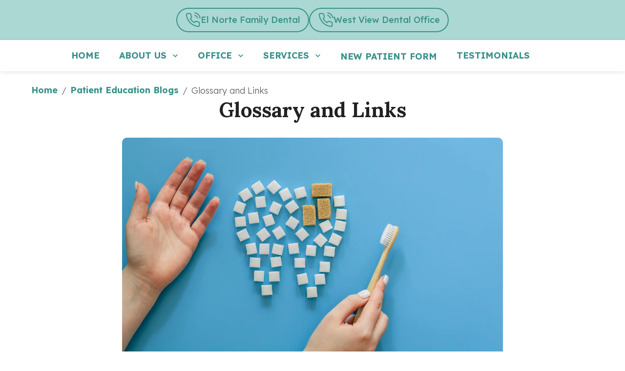

--- FILE ---
content_type: text/html; charset=utf-8
request_url: https://www.vijayaprabhudds.com/patient-education-blogs/glossary-links
body_size: 83227
content:
<!DOCTYPE html><html class="" lang="en"><head><meta charSet="utf-8"/><meta name="viewport" content="width=device-width"/><link rel="icon" type="image/x-icon" href="https://d3t5ai5vcxyqte.cloudfront.net/media/kcrbxmzf.svg?updated_at=2024-07-31T04:45:50.124Z"/><script src="https://cdn.userway.org/widget.js" data-account="MvKO1BNwfF"></script><link rel="preconnect" href="https://fonts.googleapis.com"/><link rel="preconnect" href="https://fonts.gstatic.com" crossorigin="anonymous"/><link rel="stylesheet" data-href="https://fonts.googleapis.com/css2?family=Lora:ital,wght@0,300;0,500;0,600;0,700&amp;family=Lexend:ital,wght@0,300;0,500;0,600;0,700&amp;display=swap" data-optimized-fonts="true"/><style>*,::after,::before{box-sizing:border-box;border-width:0;border-style:solid;border-color:currentColor}::after,::before{--tw-content:&#x27;&#x27;}html{line-height:1.5;-webkit-text-size-adjust:100%;-moz-tab-size:4;-o-tab-size:4;tab-size:4;font-family:ui-sans-serif,system-ui,-apple-system,BlinkMacSystemFont,&quot;Segoe UI&quot;,Roboto,&quot;Helvetica Neue&quot;,Arial,&quot;Noto Sans&quot;,sans-serif,&quot;Apple Color Emoji&quot;,&quot;Segoe UI Emoji&quot;,&quot;Segoe UI Symbol&quot;,&quot;Noto Color Emoji&quot;;font-feature-settings:normal;font-variation-settings:normal}body{margin:0;line-height:inherit}hr{height:0;color:inherit;border-top-width:1px}abbr:where([title]){-webkit-text-decoration:underline dotted;text-decoration:underline dotted}h1,h2,h3,h4,h5,h6{font-size:inherit;font-weight:inherit}a{color:inherit;text-decoration:inherit}b,strong{font-weight:bolder}code,kbd,pre,samp{font-family:ui-monospace,SFMono-Regular,Menlo,Monaco,Consolas,&quot;Liberation Mono&quot;,&quot;Courier New&quot;,monospace;font-size:1em}small{font-size:80%}sub,sup{font-size:75%;line-height:0;position:relative;vertical-align:baseline}sub{bottom:-.25em}sup{top:-.5em}table{text-indent:0;border-color:inherit;border-collapse:collapse}button,input,optgroup,select,textarea{font-family:inherit;font-feature-settings:inherit;font-variation-settings:inherit;font-size:100%;font-weight:inherit;line-height:inherit;color:inherit;margin:0;padding:0}button,select{text-transform:none}[type=button],[type=reset],[type=submit],button{-webkit-appearance:button;background-color:transparent;background-image:none}:-moz-focusring{outline:auto}:-moz-ui-invalid{box-shadow:none}progress{vertical-align:baseline}::-webkit-inner-spin-button,::-webkit-outer-spin-button{height:auto}[type=search]{-webkit-appearance:textfield;outline-offset:-2px}::-webkit-search-decoration{-webkit-appearance:none}::-webkit-file-upload-button{-webkit-appearance:button;font:inherit}summary{display:list-item}blockquote,dd,dl,figure,h1,h2,h3,h4,h5,h6,hr,p,pre{margin:0}fieldset{margin:0;padding:0}legend{padding:0}menu,ol,ul{list-style:none;margin:0;padding:0}dialog{padding:0}textarea{resize:vertical}input::-moz-placeholder,textarea::-moz-placeholder{opacity:1;color:#9ca3af}input::placeholder,textarea::placeholder{opacity:1;color:#9ca3af}[role=button],button{cursor:pointer}:disabled{cursor:default}div[id^=&quot;component-&quot;] * {audio,canvas,embed,iframe,img,object,svg,video{display:block;vertical-align:middle}}img,video{max-width:100%;height:auto}[hidden]{display:none}*,::after,::before{--tw-border-spacing-x:0;--tw-border-spacing-y:0;--tw-translate-x:0;--tw-translate-y:0;--tw-rotate:0;--tw-skew-x:0;--tw-skew-y:0;--tw-scale-x:1;--tw-scale-y:1;--tw-pan-x: ;--tw-pan-y: ;--tw-pinch-zoom: ;--tw-scroll-snap-strictness:proximity;--tw-gradient-from-position: ;--tw-gradient-via-position: ;--tw-gradient-to-position: ;--tw-ordinal: ;--tw-slashed-zero: ;--tw-numeric-figure: ;--tw-numeric-spacing: ;--tw-numeric-fraction: ;--tw-ring-inset: ;--tw-ring-offset-width:0px;--tw-ring-offset-color:#fff;--tw-ring-color:rgb(59 130 246 / 0.5);--tw-ring-offset-shadow:0 0 #0000;--tw-ring-shadow:0 0 #0000;--tw-shadow:0 0 #0000;--tw-shadow-colored:0 0 #0000;--tw-blur: ;--tw-brightness: ;--tw-contrast: ;--tw-grayscale: ;--tw-hue-rotate: ;--tw-invert: ;--tw-saturate: ;--tw-sepia: ;--tw-drop-shadow: ;--tw-backdrop-blur: ;--tw-backdrop-brightness: ;--tw-backdrop-contrast: ;--tw-backdrop-grayscale: ;--tw-backdrop-hue-rotate: ;--tw-backdrop-invert: ;--tw-backdrop-opacity: ;--tw-backdrop-saturate: ;--tw-backdrop-sepia: }::backdrop{--tw-border-spacing-x:0;--tw-border-spacing-y:0;--tw-translate-x:0;--tw-translate-y:0;--tw-rotate:0;--tw-skew-x:0;--tw-skew-y:0;--tw-scale-x:1;--tw-scale-y:1;--tw-pan-x: ;--tw-pan-y: ;--tw-pinch-zoom: ;--tw-scroll-snap-strictness:proximity;--tw-gradient-from-position: ;--tw-gradient-via-position: ;--tw-gradient-to-position: ;--tw-ordinal: ;--tw-slashed-zero: ;--tw-numeric-figure: ;--tw-numeric-spacing: ;--tw-numeric-fraction: ;--tw-ring-inset: ;--tw-ring-offset-width:0px;--tw-ring-offset-color:#fff;--tw-ring-color:rgb(59 130 246 / 0.5);--tw-ring-offset-shadow:0 0 #0000;--tw-ring-shadow:0 0 #0000;--tw-shadow:0 0 #0000;--tw-shadow-colored:0 0 #0000;--tw-blur: ;--tw-brightness: ;--tw-contrast: ;--tw-grayscale: ;--tw-hue-rotate: ;--tw-invert: ;--tw-saturate: ;--tw-sepia: ;--tw-drop-shadow: ;--tw-backdrop-blur: ;--tw-backdrop-brightness: ;--tw-backdrop-contrast: ;--tw-backdrop-grayscale: ;--tw-backdrop-hue-rotate: ;--tw-backdrop-invert: ;--tw-backdrop-opacity: ;--tw-backdrop-saturate: ;--tw-backdrop-sepia: }</style><style id="theme-css">#components-container [id^=component]{--colors-gradient-warning:linear-gradient(135deg,rgba(233,251,173,1.0),rgba(196,90,1,1.0));
--colors-gradient-primary:linear-gradient(135deg,rgba(118,210,194,1.0),rgba(0,88,72,1.0));
--colors-gradient-seconday:linear-gradient(135deg,rgba(255,248,194,1.0),rgba(204,166,15,1.0));
--colors-gradient-error:linear-gradient(135deg,rgba(255,163,185,1.0),rgba(224,0,52,1.0));
--colors-gradient-success:linear-gradient(135deg,rgba(134,232,171,1.0),rgba(54,179,126,1.0));
--colors-gradient-gray:linear-gradient(134.4668115499103deg,rgba(222,222,222,1.0),rgba(22,21,21,1.0));
--colors-primary-lighter:#dcefed;
--colors-primary-light:#abd8d3;
--colors-primary-main:#3a928b;
--colors-primary-dark:#129182;
--colors-primary-darker:#037f72;
--colors-primary-transparency:rgba(0,88,72,0.5);
--colors-secondary-lighter:#eefffd;
--colors-secondary-light:#eefffd;
--colors-secondary-main:#97cac4;
--colors-secondary-dark:#5eaba2;
--colors-secondary-darker:#197368;
--colors-secondary-transparency:rgba(204,167,15,0.5);
--colors-success-lighter:rgba(211,255,222,1.0);
--colors-success-light:rgba(145,255,173,1.0);
--colors-success-main:rgba(98,212,127,1.0);
--colors-success-dark:rgba(18,183,59,1.0);
--colors-success-darker:rgba(0,148,37,1.0);
--colors-success-transparency:rgba(0,148,37,0.5);
--colors-warning-lighter:rgba(254,239,214,1.0);
--colors-warning-light:rgba(251,219,173,1.0);
--colors-warning-main:rgba(241,127,30,1.0);
--colors-warning-dark:rgba(234,116,16,1.0);
--colors-warning-darker:rgba(196,90,1,1.0);
--colors-warning-transparency:rgba(196,90,1,0.5);
--colors-error-lighter:rgba(255,235,239,1.0);
--colors-error-light:rgba(255,163,185,1.0);
--colors-error-main:rgba(253,62,106,1.0);
--colors-error-darker:rgba(224,0,52,1.0);
--colors-error-dark:rgba(252,44,92,1.0);
--colors-error-transparency:rgba(224,0,52,0.5);
--colors-grey-lighter:#FFFFFF;
--colors-grey-light:#197368;
--colors-grey-main:#000000;
--colors-grey-dark:#000000;
--colors-grey-darker:#292929;
--colors-grey-transparency:rgba(29,29,29,0.5);
--colors-text-lighter:rgba(255,255,255,1.0);
--colors-text-light:#282424;
--colors-text-main:#0e0c0c;
--colors-text-dark:#0d0c0c;
--colors-text-darker:rgba(40,40,40,1.0);
--colors-text-transparency:rgba(22,21,21,0.5);
--colors-transparency-lighter:rgba(0,0,0,0.1);
--colors-transparency-light:rgba(0,0,0,0.1);
--colors-transparency-main:rgba(0,0,0,0.2);
--colors-transparency-dark:rgba(0,0,0,0.2);
--colors-transparency-darker:rgba(0,0,0,0.3);
--colors-transparency-full:rgba(0,0,0,0.5);
--layout-grid-cols-lg:;
--layout-grid-cols-md:;
--layout-grid-cols-sm:;
--effects-box-shadow-min:0px 1px 2px 0px rgba(0,0,0,0.1);
--effects-box-shadow-inner:inset 0px 2px 4px 0px rgba(0,0,0,0.1);
--effects-box-shadow-small:0px 1px 2px -1px rgba(0,0,0,0.1),0px 1px 3px 0px rgba(0,0,0,0.1);
--effects-box-shadow-medium:0px 2px 4px -2px rgba(0,0,0,0.1),0px 4px 6px -1px rgba(0,0,0,0.1);
--effects-box-shadow-normal:0px 4px 6px -4px rgba(0,0,0,0.1),0px 10px 15px -3px rgba(0,0,0,0.1);
--effects-box-shadow-high:0px 8px 10px -6px rgba(0,0,0,0.1),0px 20px 25px -5px rgba(0,0,0,0.1);
--effects-box-shadow-max:0px 25px 50px -12px rgba(0,0,0,0.3);
--effects-motion-default-button:zoom;
--effects-motion-default-card:zoom;
--effects-motion-default-image:vibrate;
--effects-motion-default-dropdown:fade-in;
--effects-motion-default-icon:vibrate;
--effects-motion-default-section:rise;
--border-radius-normal:8px;
--border-radius-standard:16px;
--border-radius-large:24px;
--border-radius-extra-large:32px;
--border-radius-full:9999px;
--border-width-tiny:1px;
--border-width-default:2px;
--border-width-medium:4px;
--border-width-large:8px;
--screen-size-md:834px;
--screen-size-lg:1280px;
--screen-size-sm:375px;
--screen-size-xs:0px;
--spacing-max-width-1:8px;
--spacing-max-width-2:16px;
--spacing-max-width-3:48px;
--spacing-max-width-4:56px;
--spacing-max-width-5:64px;
--spacing-max-width-6:80px;
--spacing-max-width-7:96px;
--spacing-max-width-8:128px;
--spacing-max-width-9:256px;
--spacing-max-width-10:320px;
--spacing-max-width-11:448px;
--spacing-max-width-12:480px;
--spacing-max-width-13:640px;
--spacing-max-width-14:768px;
--spacing-max-width-15:800px;
--spacing-max-width-16:960px;
--spacing-max-width-17:1024px;
--spacing-max-width-18:1080px;
--spacing-max-width-19:1280px;
--spacing-max-width-20:1440px;
--spacing-gap-1:8px;
--spacing-gap-2:16px;
--spacing-gap-3:24px;
--spacing-gap-4:32px;
--spacing-gap-5:40px;
--spacing-gap-6:48px;
--spacing-gap-7:56px;
--spacing-gap-8:64px;
--spacing-gap-9:72px;
--spacing-gap-10:80px;
--spacing-gap-11:88px;
--spacing-gap-12:96px;
--spacing-gap-13:104px;
--spacing-gap-14:112px;
--spacing-gap-15:120px;
--spacing-gap-16:128px;
--spacing-gap-17:136px;
--spacing-gap-18:144px;
--spacing-gap-19:152px;
--spacing-gap-20:160px;
--spacing-gap-21:168px;
--spacing-gap-22:176px;
--spacing-gap-23:184px;
--spacing-gap-24:192px;
--spacing-gap-25:200px;
--spacing-gap-26:208px;
--spacing-gap-27:216px;
--spacing-gap-28:224px;
--spacing-gap-29:232px;
--spacing-gap-30:240px;
--spacing-gap-32:248px;
--spacing-gap-33:256px;
--spacing-gap-34:264px;
--spacing-gap-35:272px;
--spacing-gap-37:280px;
--spacing-gap-38:288px;
--spacing-gap-39:296px;
--spacing-gap-40:320px;
--spacing-min-width-1:8px;
--spacing-min-width-2:16px;
--spacing-min-width-3:48px;
--spacing-min-width-4:56px;
--spacing-min-width-5:64px;
--spacing-min-width-6:80px;
--spacing-min-width-7:96px;
--spacing-min-width-8:128px;
--spacing-min-width-9:256px;
--spacing-min-width-10:320px;
--spacing-min-width-11:448px;
--spacing-min-width-12:480px;
--spacing-min-width-13:640px;
--spacing-min-width-14:768px;
--spacing-min-width-15:800px;
--spacing-min-width-16:960px;
--spacing-min-width-17:1024px;
--spacing-min-width-18:1080px;
--spacing-min-width-19:1280px;
--spacing-min-width-20:1440px;
--elevation-bottom:-1;
--elevation-backdrop:0;
--elevation-upper:1;
--elevation-top:2;
--elevation-max:3;
}
#components-container [id^=component] .font-overline,#components-container [id^=component] .font-overline *{font-size: 16px;
text-decoration: none;
font-family: Lexend;
font-weight: 400;
font-style: normal;
font-stretch: normal;
letter-spacing: 0.32px;
line-height: 16px;
text-indent:0;
margin-bottom:0;margin-top:0;
text-transform:uppercase;
color:var(--colors-text-main);}#components-container [id^=component].font-overline,#components-container [id^=component].font-overline *{font-size: 16px;
text-decoration: none;
font-family: Lexend;
font-weight: 400;
font-style: normal;
font-stretch: normal;
letter-spacing: 0.32px;
line-height: 16px;
text-indent:0;
margin-bottom:0;margin-top:0;
text-transform:uppercase;
color:var(--colors-text-main);}
#components-container [id^=component] .font-label,#components-container [id^=component] .font-label *{font-size: 16px;
text-decoration: none;
font-family: Lexend;
font-weight: 400;
font-style: normal;
font-stretch: normal;
letter-spacing: 0.32px;
line-height: 16px;
text-indent:0;
margin-bottom:0;margin-top:0;
text-transform:none;
color:var(--colors-text-main);}#components-container [id^=component].font-label,#components-container [id^=component].font-label *{font-size: 16px;
text-decoration: none;
font-family: Lexend;
font-weight: 400;
font-style: normal;
font-stretch: normal;
letter-spacing: 0.32px;
line-height: 16px;
text-indent:0;
margin-bottom:0;margin-top:0;
text-transform:none;
color:var(--colors-text-main);}
#components-container [id^=component] .font-input,#components-container [id^=component] .font-input *{font-size: 12px;
text-decoration: none;
font-family: Lexend;
font-weight: 300;
font-style: normal;
font-stretch: normal;
letter-spacing: 0.24px;
line-height: 12px;
text-indent:0;
margin-bottom:0;margin-top:0;
text-transform:none;
color:var(--colors-text-light);}#components-container [id^=component].font-input,#components-container [id^=component].font-input *{font-size: 12px;
text-decoration: none;
font-family: Lexend;
font-weight: 300;
font-style: normal;
font-stretch: normal;
letter-spacing: 0.24px;
line-height: 12px;
text-indent:0;
margin-bottom:0;margin-top:0;
text-transform:none;
color:var(--colors-text-light);}
#components-container [id^=component] .font-body-body1-light,#components-container [id^=component] .font-body-body1-light *{font-size: 18px;
text-decoration: none;
font-family: Lexend;
font-weight: 300;
font-style: normal;
font-stretch: normal;
letter-spacing: 0px;
line-height: 30px;
text-indent:0;
margin-bottom:0;margin-top:0;
text-transform:none;
color:var(--colors-text-light);}#components-container [id^=component].font-body-body1-light,#components-container [id^=component].font-body-body1-light *{font-size: 18px;
text-decoration: none;
font-family: Lexend;
font-weight: 300;
font-style: normal;
font-stretch: normal;
letter-spacing: 0px;
line-height: 30px;
text-indent:0;
margin-bottom:0;margin-top:0;
text-transform:none;
color:var(--colors-text-light);}
#components-container [id^=component] .font-body-body1-regular,#components-container [id^=component] .font-body-body1-regular *{font-size: 18px;
text-decoration: none;
font-family: Lexend;
font-weight: 400;
font-style: normal;
font-stretch: normal;
letter-spacing: 0px;
line-height: 30px;
text-indent:0;
margin-bottom:0;margin-top:0;
text-transform:none;
color:var(--colors-text-light);}#components-container [id^=component].font-body-body1-regular,#components-container [id^=component].font-body-body1-regular *{font-size: 18px;
text-decoration: none;
font-family: Lexend;
font-weight: 400;
font-style: normal;
font-stretch: normal;
letter-spacing: 0px;
line-height: 30px;
text-indent:0;
margin-bottom:0;margin-top:0;
text-transform:none;
color:var(--colors-text-light);}
#components-container [id^=component] .font-body-body2-small,#components-container [id^=component] .font-body-body2-small *{font-size: 16px;
text-decoration: none;
font-family: Lexend;
font-weight: 500;
font-style: normal;
font-stretch: normal;
letter-spacing: 0px;
line-height: 24px;
text-indent:0;
margin-bottom:0;margin-top:0;
text-transform:none;
color:var(--colors-text-light);}#components-container [id^=component].font-body-body2-small,#components-container [id^=component].font-body-body2-small *{font-size: 16px;
text-decoration: none;
font-family: Lexend;
font-weight: 500;
font-style: normal;
font-stretch: normal;
letter-spacing: 0px;
line-height: 24px;
text-indent:0;
margin-bottom:0;margin-top:0;
text-transform:none;
color:var(--colors-text-light);}
#components-container [id^=component] .font-body-body2-large,#components-container [id^=component] .font-body-body2-large *{font-size: 18px;
text-decoration: none;
font-family: Lexend;
font-weight: 400;
font-style: normal;
font-stretch: normal;
letter-spacing: 0px;
line-height: 27px;
text-indent:0;
margin-bottom:0;margin-top:0;
text-transform:none;
color:var(--colors-text-light);}#components-container [id^=component].font-body-body2-large,#components-container [id^=component].font-body-body2-large *{font-size: 18px;
text-decoration: none;
font-family: Lexend;
font-weight: 400;
font-style: normal;
font-stretch: normal;
letter-spacing: 0px;
line-height: 27px;
text-indent:0;
margin-bottom:0;margin-top:0;
text-transform:none;
color:var(--colors-text-light);}
#components-container [id^=component] .font-button-medium,#components-container [id^=component] .font-button-medium *{font-size: 18px;
text-decoration: none;
font-family: Lexend;
font-weight: 500;
font-style: normal;
font-stretch: normal;
letter-spacing: 0px;
line-height: 18px;
text-indent:0;
margin-bottom:0;margin-top:0;
text-transform:none;
color:var(--colors-primary-main);}#components-container [id^=component].font-button-medium,#components-container [id^=component].font-button-medium *{font-size: 18px;
text-decoration: none;
font-family: Lexend;
font-weight: 500;
font-style: normal;
font-stretch: normal;
letter-spacing: 0px;
line-height: 18px;
text-indent:0;
margin-bottom:0;margin-top:0;
text-transform:none;
color:var(--colors-primary-main);}
#components-container [id^=component] .font-button-light,#components-container [id^=component] .font-button-light *{font-size: 16px;
text-decoration: none;
font-family: Lexend;
font-weight: 300;
font-style: normal;
font-stretch: normal;
letter-spacing: 0px;
line-height: 16px;
text-indent:0;
margin-bottom:0;margin-top:0;
text-transform:none;
color:var(--colors-primary-main);}#components-container [id^=component].font-button-light,#components-container [id^=component].font-button-light *{font-size: 16px;
text-decoration: none;
font-family: Lexend;
font-weight: 300;
font-style: normal;
font-stretch: normal;
letter-spacing: 0px;
line-height: 16px;
text-indent:0;
margin-bottom:0;margin-top:0;
text-transform:none;
color:var(--colors-primary-main);}
#components-container [id^=component] .font-subtitle-subtitle1,#components-container [id^=component] .font-subtitle-subtitle1 *{font-size: 20px;
text-decoration: none;
font-family: Lexend;
font-weight: 500;
font-style: normal;
font-stretch: normal;
letter-spacing: 0px;
line-height: 30px;
text-indent:0;
margin-bottom:0;margin-top:0;
text-transform:none;
color:var(--colors-text-main);}#components-container [id^=component].font-subtitle-subtitle1,#components-container [id^=component].font-subtitle-subtitle1 *{font-size: 20px;
text-decoration: none;
font-family: Lexend;
font-weight: 500;
font-style: normal;
font-stretch: normal;
letter-spacing: 0px;
line-height: 30px;
text-indent:0;
margin-bottom:0;margin-top:0;
text-transform:none;
color:var(--colors-text-main);}
#components-container [id^=component] .font-subtitle-subtitle2,#components-container [id^=component] .font-subtitle-subtitle2 *{font-size: 18px;
text-decoration: none;
font-family: Lexend;
font-weight: 400;
font-style: normal;
font-stretch: normal;
letter-spacing: 0.2px;
line-height: 27px;
text-indent:0;
margin-bottom:0;margin-top:0;
text-transform:none;
color:var(--colors-text-light);}#components-container [id^=component].font-subtitle-subtitle2,#components-container [id^=component].font-subtitle-subtitle2 *{font-size: 18px;
text-decoration: none;
font-family: Lexend;
font-weight: 400;
font-style: normal;
font-stretch: normal;
letter-spacing: 0.2px;
line-height: 27px;
text-indent:0;
margin-bottom:0;margin-top:0;
text-transform:none;
color:var(--colors-text-light);}
#components-container [id^=component] .font-link-medium,#components-container [id^=component] .font-link-medium *{font-size: 18px;
text-decoration: none;
font-family: Lexend;
font-weight: 500;
font-style: normal;
font-stretch: normal;
letter-spacing: 0px;
line-height: 18px;
text-indent:0;
margin-bottom:0;margin-top:0;
text-transform:none;
color:var(--colors-text-main);}#components-container [id^=component].font-link-medium,#components-container [id^=component].font-link-medium *{font-size: 18px;
text-decoration: none;
font-family: Lexend;
font-weight: 500;
font-style: normal;
font-stretch: normal;
letter-spacing: 0px;
line-height: 18px;
text-indent:0;
margin-bottom:0;margin-top:0;
text-transform:none;
color:var(--colors-text-main);}
#components-container [id^=component] .font-link-light,#components-container [id^=component] .font-link-light *{font-size: 18px;
text-decoration: none;
font-family: Lexend;
font-weight: 300;
font-style: normal;
font-stretch: normal;
letter-spacing: 0px;
line-height: 18px;
text-indent:0;
margin-bottom:0;margin-top:0;
text-transform:none;
color:var(--colors-text-main);}#components-container [id^=component].font-link-light,#components-container [id^=component].font-link-light *{font-size: 18px;
text-decoration: none;
font-family: Lexend;
font-weight: 300;
font-style: normal;
font-stretch: normal;
letter-spacing: 0px;
line-height: 18px;
text-indent:0;
margin-bottom:0;margin-top:0;
text-transform:none;
color:var(--colors-text-main);}
#components-container [id^=component] .font-h1,#components-container [id^=component] .font-h1 *{font-size: 36px;
text-decoration: none;
font-family: Lora;
font-weight: 600;
font-style: normal;
font-stretch: normal;
letter-spacing: 0px;
line-height: 43.2px;
text-indent:0;
margin-bottom:0;margin-top:0;
text-transform:none;
color:var(--colors-text-main);}#components-container [id^=component].font-h1,#components-container [id^=component].font-h1 *{font-size: 36px;
text-decoration: none;
font-family: Lora;
font-weight: 600;
font-style: normal;
font-stretch: normal;
letter-spacing: 0px;
line-height: 43.2px;
text-indent:0;
margin-bottom:0;margin-top:0;
text-transform:none;
color:var(--colors-text-main);}@media (min-width: 375px) {#components-container [id^=component] .font-h1,#components-container [id^=component] .font-h1 *{font-size: 36px;
text-decoration: none;
font-family: Lora;
font-weight: 600;
font-style: normal;
font-stretch: normal;
letter-spacing: 0px;
line-height: 43.2px;
text-indent:0;
margin-bottom:0;margin-top:0;
text-transform:none;
color:var(--colors-text-main);} }@media (min-width: 375px) {#components-container [id^=component].font-h1,#components-container [id^=component].font-h1 *{font-size: 36px;
text-decoration: none;
font-family: Lora;
font-weight: 600;
font-style: normal;
font-stretch: normal;
letter-spacing: 0px;
line-height: 43.2px;
text-indent:0;
margin-bottom:0;margin-top:0;
text-transform:none;
color:var(--colors-text-main);} }@media (min-width: 375px) {#components-container [id^=component] .font-h1,#components-container [id^=component] .font-h1 {font-size: 36px;
text-decoration: none;
font-family: Lora;
font-weight: 600;
font-style: normal;
font-stretch: normal;
letter-spacing: 0px;
line-height: 43.2px;
text-indent:0;
margin-bottom:0;margin-top:0;
text-transform:none;
color:var(--colors-text-main);} }@media (min-width: 375px) {#components-container [id^=component].font-h1,#components-container [id^=component].font-h1 {font-size: 36px;
text-decoration: none;
font-family: Lora;
font-weight: 600;
font-style: normal;
font-stretch: normal;
letter-spacing: 0px;
line-height: 43.2px;
text-indent:0;
margin-bottom:0;margin-top:0;
text-transform:none;
color:var(--colors-text-main);} }@media (min-width: 834px) {#components-container [id^=component] .font-h1,#components-container [id^=component] .font-h1 *{font-size: 52px;
text-decoration: none;
font-family: Lora;
font-weight: 500;
font-style: normal;
font-stretch: normal;
letter-spacing: 0px;
line-height: 62.4px;
text-indent:0;
margin-bottom:0;margin-top:0;
text-transform:none;
color:var(--colors-text-main);} }@media (min-width: 834px) {#components-container [id^=component].font-h1,#components-container [id^=component].font-h1 *{font-size: 52px;
text-decoration: none;
font-family: Lora;
font-weight: 500;
font-style: normal;
font-stretch: normal;
letter-spacing: 0px;
line-height: 62.4px;
text-indent:0;
margin-bottom:0;margin-top:0;
text-transform:none;
color:var(--colors-text-main);} }@media (min-width: 834px) {#components-container [id^=component] .font-h1,#components-container [id^=component] .font-h1 {font-size: 52px;
text-decoration: none;
font-family: Lora;
font-weight: 500;
font-style: normal;
font-stretch: normal;
letter-spacing: 0px;
line-height: 62.4px;
text-indent:0;
margin-bottom:0;margin-top:0;
text-transform:none;
color:var(--colors-text-main);} }@media (min-width: 834px) {#components-container [id^=component].font-h1,#components-container [id^=component].font-h1 {font-size: 52px;
text-decoration: none;
font-family: Lora;
font-weight: 500;
font-style: normal;
font-stretch: normal;
letter-spacing: 0px;
line-height: 62.4px;
text-indent:0;
margin-bottom:0;margin-top:0;
text-transform:none;
color:var(--colors-text-main);} }@media (min-width: 1280px) {#components-container [id^=component] .font-h1,#components-container [id^=component] .font-h1 *{font-size: 48px;
text-decoration: none;
font-family: Lora;
font-weight: 500;
font-style: normal;
font-stretch: normal;
letter-spacing: 0px;
line-height: 57.6px;
text-indent:0;
margin-bottom:0;margin-top:0;
text-transform:none;
color:var(--colors-text-main);} }@media (min-width: 1280px) {#components-container [id^=component].font-h1,#components-container [id^=component].font-h1 *{font-size: 48px;
text-decoration: none;
font-family: Lora;
font-weight: 500;
font-style: normal;
font-stretch: normal;
letter-spacing: 0px;
line-height: 57.6px;
text-indent:0;
margin-bottom:0;margin-top:0;
text-transform:none;
color:var(--colors-text-main);} }@media (min-width: 1280px) {#components-container [id^=component] .font-h1,#components-container [id^=component] .font-h1 {font-size: 48px;
text-decoration: none;
font-family: Lora;
font-weight: 500;
font-style: normal;
font-stretch: normal;
letter-spacing: 0px;
line-height: 57.6px;
text-indent:0;
margin-bottom:0;margin-top:0;
text-transform:none;
color:var(--colors-text-main);} }@media (min-width: 1280px) {#components-container [id^=component].font-h1,#components-container [id^=component].font-h1 {font-size: 48px;
text-decoration: none;
font-family: Lora;
font-weight: 500;
font-style: normal;
font-stretch: normal;
letter-spacing: 0px;
line-height: 57.6px;
text-indent:0;
margin-bottom:0;margin-top:0;
text-transform:none;
color:var(--colors-text-main);} }
#components-container [id^=component] .font-h2,#components-container [id^=component] .font-h2 *{font-size: 28px;
text-decoration: none;
font-family: Lora;
font-weight: 500;
font-style: normal;
font-stretch: normal;
letter-spacing: 0px;
line-height: 33.6px;
text-indent:0;
margin-bottom:0;margin-top:0;
text-transform:none;
color:var(--colors-text-main);}#components-container [id^=component].font-h2,#components-container [id^=component].font-h2 *{font-size: 28px;
text-decoration: none;
font-family: Lora;
font-weight: 500;
font-style: normal;
font-stretch: normal;
letter-spacing: 0px;
line-height: 33.6px;
text-indent:0;
margin-bottom:0;margin-top:0;
text-transform:none;
color:var(--colors-text-main);}@media (min-width: 375px) {#components-container [id^=component] .font-h2,#components-container [id^=component] .font-h2 *{font-size: 28px;
text-decoration: none;
font-family: Lora;
font-weight: 500;
font-style: normal;
font-stretch: normal;
letter-spacing: 0px;
line-height: 33.6px;
text-indent:0;
margin-bottom:0;margin-top:0;
text-transform:none;
color:var(--colors-text-main);} }@media (min-width: 375px) {#components-container [id^=component].font-h2,#components-container [id^=component].font-h2 *{font-size: 28px;
text-decoration: none;
font-family: Lora;
font-weight: 500;
font-style: normal;
font-stretch: normal;
letter-spacing: 0px;
line-height: 33.6px;
text-indent:0;
margin-bottom:0;margin-top:0;
text-transform:none;
color:var(--colors-text-main);} }@media (min-width: 375px) {#components-container [id^=component] .font-h2,#components-container [id^=component] .font-h2 {font-size: 28px;
text-decoration: none;
font-family: Lora;
font-weight: 500;
font-style: normal;
font-stretch: normal;
letter-spacing: 0px;
line-height: 33.6px;
text-indent:0;
margin-bottom:0;margin-top:0;
text-transform:none;
color:var(--colors-text-main);} }@media (min-width: 375px) {#components-container [id^=component].font-h2,#components-container [id^=component].font-h2 {font-size: 28px;
text-decoration: none;
font-family: Lora;
font-weight: 500;
font-style: normal;
font-stretch: normal;
letter-spacing: 0px;
line-height: 33.6px;
text-indent:0;
margin-bottom:0;margin-top:0;
text-transform:none;
color:var(--colors-text-main);} }@media (min-width: 834px) {#components-container [id^=component] .font-h2,#components-container [id^=component] .font-h2 *{font-size: 42px;
text-decoration: none;
font-family: Lora;
font-weight: 500;
font-style: normal;
font-stretch: normal;
letter-spacing: 0px;
line-height: 50.4px;
text-indent:0;
margin-bottom:0;margin-top:0;
text-transform:none;
color:var(--colors-text-main);} }@media (min-width: 834px) {#components-container [id^=component].font-h2,#components-container [id^=component].font-h2 *{font-size: 42px;
text-decoration: none;
font-family: Lora;
font-weight: 500;
font-style: normal;
font-stretch: normal;
letter-spacing: 0px;
line-height: 50.4px;
text-indent:0;
margin-bottom:0;margin-top:0;
text-transform:none;
color:var(--colors-text-main);} }@media (min-width: 834px) {#components-container [id^=component] .font-h2,#components-container [id^=component] .font-h2 {font-size: 42px;
text-decoration: none;
font-family: Lora;
font-weight: 500;
font-style: normal;
font-stretch: normal;
letter-spacing: 0px;
line-height: 50.4px;
text-indent:0;
margin-bottom:0;margin-top:0;
text-transform:none;
color:var(--colors-text-main);} }@media (min-width: 834px) {#components-container [id^=component].font-h2,#components-container [id^=component].font-h2 {font-size: 42px;
text-decoration: none;
font-family: Lora;
font-weight: 500;
font-style: normal;
font-stretch: normal;
letter-spacing: 0px;
line-height: 50.4px;
text-indent:0;
margin-bottom:0;margin-top:0;
text-transform:none;
color:var(--colors-text-main);} }@media (min-width: 1280px) {#components-container [id^=component] .font-h2,#components-container [id^=component] .font-h2 *{font-size: 42px;
text-decoration: none;
font-family: Lora;
font-weight: 500;
font-style: normal;
font-stretch: normal;
letter-spacing: 0px;
line-height: 50.4px;
text-indent:0;
margin-bottom:0;margin-top:0;
text-transform:none;
color:var(--colors-text-main);} }@media (min-width: 1280px) {#components-container [id^=component].font-h2,#components-container [id^=component].font-h2 *{font-size: 42px;
text-decoration: none;
font-family: Lora;
font-weight: 500;
font-style: normal;
font-stretch: normal;
letter-spacing: 0px;
line-height: 50.4px;
text-indent:0;
margin-bottom:0;margin-top:0;
text-transform:none;
color:var(--colors-text-main);} }@media (min-width: 1280px) {#components-container [id^=component] .font-h2,#components-container [id^=component] .font-h2 {font-size: 42px;
text-decoration: none;
font-family: Lora;
font-weight: 500;
font-style: normal;
font-stretch: normal;
letter-spacing: 0px;
line-height: 50.4px;
text-indent:0;
margin-bottom:0;margin-top:0;
text-transform:none;
color:var(--colors-text-main);} }@media (min-width: 1280px) {#components-container [id^=component].font-h2,#components-container [id^=component].font-h2 {font-size: 42px;
text-decoration: none;
font-family: Lora;
font-weight: 500;
font-style: normal;
font-stretch: normal;
letter-spacing: 0px;
line-height: 50.4px;
text-indent:0;
margin-bottom:0;margin-top:0;
text-transform:none;
color:var(--colors-text-main);} }
#components-container [id^=component] .font-h3,#components-container [id^=component] .font-h3 *{font-size: 22px;
text-decoration: none;
font-family: Lora;
font-weight: 500;
font-style: normal;
font-stretch: normal;
letter-spacing: 0px;
line-height: 26.4px;
text-indent:0;
margin-bottom:0;margin-top:0;
text-transform:none;
color:var(--colors-text-main);}#components-container [id^=component].font-h3,#components-container [id^=component].font-h3 *{font-size: 22px;
text-decoration: none;
font-family: Lora;
font-weight: 500;
font-style: normal;
font-stretch: normal;
letter-spacing: 0px;
line-height: 26.4px;
text-indent:0;
margin-bottom:0;margin-top:0;
text-transform:none;
color:var(--colors-text-main);}@media (min-width: 375px) {#components-container [id^=component] .font-h3,#components-container [id^=component] .font-h3 *{font-size: 22px;
text-decoration: none;
font-family: Lora;
font-weight: 500;
font-style: normal;
font-stretch: normal;
letter-spacing: 0px;
line-height: 26.4px;
text-indent:0;
margin-bottom:0;margin-top:0;
text-transform:none;
color:var(--colors-text-main);} }@media (min-width: 375px) {#components-container [id^=component].font-h3,#components-container [id^=component].font-h3 *{font-size: 22px;
text-decoration: none;
font-family: Lora;
font-weight: 500;
font-style: normal;
font-stretch: normal;
letter-spacing: 0px;
line-height: 26.4px;
text-indent:0;
margin-bottom:0;margin-top:0;
text-transform:none;
color:var(--colors-text-main);} }@media (min-width: 375px) {#components-container [id^=component] .font-h3,#components-container [id^=component] .font-h3 {font-size: 22px;
text-decoration: none;
font-family: Lora;
font-weight: 500;
font-style: normal;
font-stretch: normal;
letter-spacing: 0px;
line-height: 26.4px;
text-indent:0;
margin-bottom:0;margin-top:0;
text-transform:none;
color:var(--colors-text-main);} }@media (min-width: 375px) {#components-container [id^=component].font-h3,#components-container [id^=component].font-h3 {font-size: 22px;
text-decoration: none;
font-family: Lora;
font-weight: 500;
font-style: normal;
font-stretch: normal;
letter-spacing: 0px;
line-height: 26.4px;
text-indent:0;
margin-bottom:0;margin-top:0;
text-transform:none;
color:var(--colors-text-main);} }@media (min-width: 834px) {#components-container [id^=component] .font-h3,#components-container [id^=component] .font-h3 *{font-size: 28px;
text-decoration: none;
font-family: Lora;
font-weight: 500;
font-style: normal;
font-stretch: normal;
letter-spacing: 0px;
line-height: 33.6px;
text-indent:0;
margin-bottom:0;margin-top:0;
text-transform:none;
color:var(--colors-text-main);} }@media (min-width: 834px) {#components-container [id^=component].font-h3,#components-container [id^=component].font-h3 *{font-size: 28px;
text-decoration: none;
font-family: Lora;
font-weight: 500;
font-style: normal;
font-stretch: normal;
letter-spacing: 0px;
line-height: 33.6px;
text-indent:0;
margin-bottom:0;margin-top:0;
text-transform:none;
color:var(--colors-text-main);} }@media (min-width: 834px) {#components-container [id^=component] .font-h3,#components-container [id^=component] .font-h3 {font-size: 28px;
text-decoration: none;
font-family: Lora;
font-weight: 500;
font-style: normal;
font-stretch: normal;
letter-spacing: 0px;
line-height: 33.6px;
text-indent:0;
margin-bottom:0;margin-top:0;
text-transform:none;
color:var(--colors-text-main);} }@media (min-width: 834px) {#components-container [id^=component].font-h3,#components-container [id^=component].font-h3 {font-size: 28px;
text-decoration: none;
font-family: Lora;
font-weight: 500;
font-style: normal;
font-stretch: normal;
letter-spacing: 0px;
line-height: 33.6px;
text-indent:0;
margin-bottom:0;margin-top:0;
text-transform:none;
color:var(--colors-text-main);} }@media (min-width: 1280px) {#components-container [id^=component] .font-h3,#components-container [id^=component] .font-h3 *{font-size: 32px;
text-decoration: none;
font-family: Lora;
font-weight: 500;
font-style: normal;
font-stretch: normal;
letter-spacing: 0px;
line-height: 38.4px;
text-indent:0;
margin-bottom:0;margin-top:0;
text-transform:none;
color:var(--colors-text-main);} }@media (min-width: 1280px) {#components-container [id^=component].font-h3,#components-container [id^=component].font-h3 *{font-size: 32px;
text-decoration: none;
font-family: Lora;
font-weight: 500;
font-style: normal;
font-stretch: normal;
letter-spacing: 0px;
line-height: 38.4px;
text-indent:0;
margin-bottom:0;margin-top:0;
text-transform:none;
color:var(--colors-text-main);} }@media (min-width: 1280px) {#components-container [id^=component] .font-h3,#components-container [id^=component] .font-h3 {font-size: 32px;
text-decoration: none;
font-family: Lora;
font-weight: 500;
font-style: normal;
font-stretch: normal;
letter-spacing: 0px;
line-height: 38.4px;
text-indent:0;
margin-bottom:0;margin-top:0;
text-transform:none;
color:var(--colors-text-main);} }@media (min-width: 1280px) {#components-container [id^=component].font-h3,#components-container [id^=component].font-h3 {font-size: 32px;
text-decoration: none;
font-family: Lora;
font-weight: 500;
font-style: normal;
font-stretch: normal;
letter-spacing: 0px;
line-height: 38.4px;
text-indent:0;
margin-bottom:0;margin-top:0;
text-transform:none;
color:var(--colors-text-main);} }
#components-container [id^=component] .font-h4,#components-container [id^=component] .font-h4 *{font-size: 24px;
text-decoration: none;
font-family: Lora;
font-weight: 500;
font-style: normal;
font-stretch: normal;
letter-spacing: 0px;
line-height: 28.8px;
text-indent:0;
margin-bottom:0;margin-top:0;
text-transform:none;
color:var(--colors-text-main);}#components-container [id^=component].font-h4,#components-container [id^=component].font-h4 *{font-size: 24px;
text-decoration: none;
font-family: Lora;
font-weight: 500;
font-style: normal;
font-stretch: normal;
letter-spacing: 0px;
line-height: 28.8px;
text-indent:0;
margin-bottom:0;margin-top:0;
text-transform:none;
color:var(--colors-text-main);}@media (min-width: 375px) {#components-container [id^=component] .font-h4,#components-container [id^=component] .font-h4 *{font-size: 24px;
text-decoration: none;
font-family: Lora;
font-weight: 500;
font-style: normal;
font-stretch: normal;
letter-spacing: 0px;
line-height: 28.8px;
text-indent:0;
margin-bottom:0;margin-top:0;
text-transform:none;
color:var(--colors-text-main);} }@media (min-width: 375px) {#components-container [id^=component].font-h4,#components-container [id^=component].font-h4 *{font-size: 24px;
text-decoration: none;
font-family: Lora;
font-weight: 500;
font-style: normal;
font-stretch: normal;
letter-spacing: 0px;
line-height: 28.8px;
text-indent:0;
margin-bottom:0;margin-top:0;
text-transform:none;
color:var(--colors-text-main);} }@media (min-width: 375px) {#components-container [id^=component] .font-h4,#components-container [id^=component] .font-h4 {font-size: 24px;
text-decoration: none;
font-family: Lora;
font-weight: 500;
font-style: normal;
font-stretch: normal;
letter-spacing: 0px;
line-height: 28.8px;
text-indent:0;
margin-bottom:0;margin-top:0;
text-transform:none;
color:var(--colors-text-main);} }@media (min-width: 375px) {#components-container [id^=component].font-h4,#components-container [id^=component].font-h4 {font-size: 24px;
text-decoration: none;
font-family: Lora;
font-weight: 500;
font-style: normal;
font-stretch: normal;
letter-spacing: 0px;
line-height: 28.8px;
text-indent:0;
margin-bottom:0;margin-top:0;
text-transform:none;
color:var(--colors-text-main);} }@media (min-width: 834px) {#components-container [id^=component] .font-h4,#components-container [id^=component] .font-h4 *{font-size: 24px;
text-decoration: none;
font-family: Lora;
font-weight: 500;
font-style: normal;
font-stretch: normal;
letter-spacing: 0px;
line-height: 28.8px;
text-indent:0;
margin-bottom:0;margin-top:0;
text-transform:none;
color:var(--colors-text-main);} }@media (min-width: 834px) {#components-container [id^=component].font-h4,#components-container [id^=component].font-h4 *{font-size: 24px;
text-decoration: none;
font-family: Lora;
font-weight: 500;
font-style: normal;
font-stretch: normal;
letter-spacing: 0px;
line-height: 28.8px;
text-indent:0;
margin-bottom:0;margin-top:0;
text-transform:none;
color:var(--colors-text-main);} }@media (min-width: 834px) {#components-container [id^=component] .font-h4,#components-container [id^=component] .font-h4 {font-size: 24px;
text-decoration: none;
font-family: Lora;
font-weight: 500;
font-style: normal;
font-stretch: normal;
letter-spacing: 0px;
line-height: 28.8px;
text-indent:0;
margin-bottom:0;margin-top:0;
text-transform:none;
color:var(--colors-text-main);} }@media (min-width: 834px) {#components-container [id^=component].font-h4,#components-container [id^=component].font-h4 {font-size: 24px;
text-decoration: none;
font-family: Lora;
font-weight: 500;
font-style: normal;
font-stretch: normal;
letter-spacing: 0px;
line-height: 28.8px;
text-indent:0;
margin-bottom:0;margin-top:0;
text-transform:none;
color:var(--colors-text-main);} }@media (min-width: 1280px) {#components-container [id^=component] .font-h4,#components-container [id^=component] .font-h4 *{font-size: 28px;
text-decoration: none;
font-family: Lora;
font-weight: 500;
font-style: normal;
font-stretch: normal;
letter-spacing: 0px;
line-height: 33.6px;
text-indent:0;
margin-bottom:0;margin-top:0;
text-transform:capitalize;
color:var(--colors-text-main);} }@media (min-width: 1280px) {#components-container [id^=component].font-h4,#components-container [id^=component].font-h4 *{font-size: 28px;
text-decoration: none;
font-family: Lora;
font-weight: 500;
font-style: normal;
font-stretch: normal;
letter-spacing: 0px;
line-height: 33.6px;
text-indent:0;
margin-bottom:0;margin-top:0;
text-transform:capitalize;
color:var(--colors-text-main);} }@media (min-width: 1280px) {#components-container [id^=component] .font-h4,#components-container [id^=component] .font-h4 {font-size: 28px;
text-decoration: none;
font-family: Lora;
font-weight: 500;
font-style: normal;
font-stretch: normal;
letter-spacing: 0px;
line-height: 33.6px;
text-indent:0;
margin-bottom:0;margin-top:0;
text-transform:capitalize;
color:var(--colors-text-main);} }@media (min-width: 1280px) {#components-container [id^=component].font-h4,#components-container [id^=component].font-h4 {font-size: 28px;
text-decoration: none;
font-family: Lora;
font-weight: 500;
font-style: normal;
font-stretch: normal;
letter-spacing: 0px;
line-height: 33.6px;
text-indent:0;
margin-bottom:0;margin-top:0;
text-transform:capitalize;
color:var(--colors-text-main);} }
#components-container [id^=component] .font-h5,#components-container [id^=component] .font-h5 *{font-size: 18px;
text-decoration: none;
font-family: Lora;
font-weight: 500;
font-style: normal;
font-stretch: normal;
letter-spacing: 0px;
line-height: 21.6px;
text-indent:0;
margin-bottom:0;margin-top:0;
text-transform:none;
color:var(--colors-text-main);}#components-container [id^=component].font-h5,#components-container [id^=component].font-h5 *{font-size: 18px;
text-decoration: none;
font-family: Lora;
font-weight: 500;
font-style: normal;
font-stretch: normal;
letter-spacing: 0px;
line-height: 21.6px;
text-indent:0;
margin-bottom:0;margin-top:0;
text-transform:none;
color:var(--colors-text-main);}@media (min-width: 375px) {#components-container [id^=component] .font-h5,#components-container [id^=component] .font-h5 *{font-size: 18px;
text-decoration: none;
font-family: Lora;
font-weight: 500;
font-style: normal;
font-stretch: normal;
letter-spacing: 0px;
line-height: 21.6px;
text-indent:0;
margin-bottom:0;margin-top:0;
text-transform:none;
color:var(--colors-text-main);} }@media (min-width: 375px) {#components-container [id^=component].font-h5,#components-container [id^=component].font-h5 *{font-size: 18px;
text-decoration: none;
font-family: Lora;
font-weight: 500;
font-style: normal;
font-stretch: normal;
letter-spacing: 0px;
line-height: 21.6px;
text-indent:0;
margin-bottom:0;margin-top:0;
text-transform:none;
color:var(--colors-text-main);} }@media (min-width: 375px) {#components-container [id^=component] .font-h5,#components-container [id^=component] .font-h5 {font-size: 18px;
text-decoration: none;
font-family: Lora;
font-weight: 500;
font-style: normal;
font-stretch: normal;
letter-spacing: 0px;
line-height: 21.6px;
text-indent:0;
margin-bottom:0;margin-top:0;
text-transform:none;
color:var(--colors-text-main);} }@media (min-width: 375px) {#components-container [id^=component].font-h5,#components-container [id^=component].font-h5 {font-size: 18px;
text-decoration: none;
font-family: Lora;
font-weight: 500;
font-style: normal;
font-stretch: normal;
letter-spacing: 0px;
line-height: 21.6px;
text-indent:0;
margin-bottom:0;margin-top:0;
text-transform:none;
color:var(--colors-text-main);} }@media (min-width: 834px) {#components-container [id^=component] .font-h5,#components-container [id^=component] .font-h5 *{font-size: 20px;
text-decoration: none;
font-family: Lora;
font-weight: 500;
font-style: normal;
font-stretch: normal;
letter-spacing: 0px;
line-height: 24px;
text-indent:0;
margin-bottom:0;margin-top:0;
text-transform:none;
color:var(--colors-text-main);} }@media (min-width: 834px) {#components-container [id^=component].font-h5,#components-container [id^=component].font-h5 *{font-size: 20px;
text-decoration: none;
font-family: Lora;
font-weight: 500;
font-style: normal;
font-stretch: normal;
letter-spacing: 0px;
line-height: 24px;
text-indent:0;
margin-bottom:0;margin-top:0;
text-transform:none;
color:var(--colors-text-main);} }@media (min-width: 834px) {#components-container [id^=component] .font-h5,#components-container [id^=component] .font-h5 {font-size: 20px;
text-decoration: none;
font-family: Lora;
font-weight: 500;
font-style: normal;
font-stretch: normal;
letter-spacing: 0px;
line-height: 24px;
text-indent:0;
margin-bottom:0;margin-top:0;
text-transform:none;
color:var(--colors-text-main);} }@media (min-width: 834px) {#components-container [id^=component].font-h5,#components-container [id^=component].font-h5 {font-size: 20px;
text-decoration: none;
font-family: Lora;
font-weight: 500;
font-style: normal;
font-stretch: normal;
letter-spacing: 0px;
line-height: 24px;
text-indent:0;
margin-bottom:0;margin-top:0;
text-transform:none;
color:var(--colors-text-main);} }@media (min-width: 1280px) {#components-container [id^=component] .font-h5,#components-container [id^=component] .font-h5 *{font-size: 24px;
text-decoration: none;
font-family: Lora;
font-weight: 500;
font-style: normal;
font-stretch: normal;
letter-spacing: 0px;
line-height: 28.8px;
text-indent:0;
margin-bottom:0;margin-top:0;
text-transform:none;
color:var(--colors-text-main);} }@media (min-width: 1280px) {#components-container [id^=component].font-h5,#components-container [id^=component].font-h5 *{font-size: 24px;
text-decoration: none;
font-family: Lora;
font-weight: 500;
font-style: normal;
font-stretch: normal;
letter-spacing: 0px;
line-height: 28.8px;
text-indent:0;
margin-bottom:0;margin-top:0;
text-transform:none;
color:var(--colors-text-main);} }@media (min-width: 1280px) {#components-container [id^=component] .font-h5,#components-container [id^=component] .font-h5 {font-size: 24px;
text-decoration: none;
font-family: Lora;
font-weight: 500;
font-style: normal;
font-stretch: normal;
letter-spacing: 0px;
line-height: 28.8px;
text-indent:0;
margin-bottom:0;margin-top:0;
text-transform:none;
color:var(--colors-text-main);} }@media (min-width: 1280px) {#components-container [id^=component].font-h5,#components-container [id^=component].font-h5 {font-size: 24px;
text-decoration: none;
font-family: Lora;
font-weight: 500;
font-style: normal;
font-stretch: normal;
letter-spacing: 0px;
line-height: 28.8px;
text-indent:0;
margin-bottom:0;margin-top:0;
text-transform:none;
color:var(--colors-text-main);} }
#components-container #component-090528c6-c1d8-4e81-b37a-a06ffcded1ea-twnavbar {
  visibility: hidden !important;
}
#components-container #component-090528c6-c1d8-4e81-b37a-a06ffcded1ea-twnavbar {
  height: 0px !important;
}
#components-container #component-090528c6-c1d8-4e81-b37a-a06ffcded1ea-twnavbar {
  width: 0px !important;
}
#components-container #component-090528c6-c1d8-4e81-b37a-a06ffcded1ea-twnavbar {
  padding: 0px !important;
}
#components-container #component-090528c6-c1d8-4e81-b37a-a06ffcded1ea-twnavbar {
  margin: 0px !important;
}
#components-container #component-090528c6-c1d8-4e81-b37a-a06ffcded1ea-twnavbar {
  min-width: 0px !important;
}
#components-container #component-090528c6-c1d8-4e81-b37a-a06ffcded1ea-twnavbar {
  max-width: 0px !important;
}
#components-container #component-090528c6-c1d8-4e81-b37a-a06ffcded1ea-twnavbar {
  max-height: 0px !important;
}
#components-container #component-090528c6-c1d8-4e81-b37a-a06ffcded1ea-twnavbar div * {
  visibility: hidden !important;
}
#components-container #component-090528c6-c1d8-4e81-b37a-a06ffcded1ea-twnavbar div * {
  height: 0px !important;
}
#components-container #component-090528c6-c1d8-4e81-b37a-a06ffcded1ea-twnavbar div * {
  width: 0px !important;
}
#components-container #component-090528c6-c1d8-4e81-b37a-a06ffcded1ea-twnavbar div * {
  padding: 0px !important;
}
#components-container #component-090528c6-c1d8-4e81-b37a-a06ffcded1ea-twnavbar div * {
  margin: 0px !important;
}
#components-container #component-090528c6-c1d8-4e81-b37a-a06ffcded1ea-twnavbar div * {
  min-width: 0px !important;
}
#components-container #component-090528c6-c1d8-4e81-b37a-a06ffcded1ea-twnavbar div * {
  max-width: 0px !important;
}
#components-container #component-090528c6-c1d8-4e81-b37a-a06ffcded1ea-twnavbar div * {
  max-height: 0px !important;
}
#component-f7f776dd-803c-4d38-939e-8bcd13148ca3 {
	border-radius: 8px;
}
#component-bbe393ba-7a9c-40f0-8f71-779bec5520c0 {
	border-radius: 8px;
}
#component-594bee74-f510-4db2-bb54-b0aad14bf971 {
	border-radius: 8px;
}
#component-b3184abb-164a-45c8-a073-a54f3d22142d {
	border: none  !important;
	box-shadow: none !important;
	margin-left: -60px;
}
#component-2bb8c3e3-5da1-483f-a506-24d9f2702230 {
	@media (max-width:900px) {
		display: none;
	}
	@media (max-width:600px) {
		display: none;
	}
}
[data-id=pagination-one]>div button {
	background-color: var(--colors-primary-main) !important;
}
div[data-id=footerText] div[data-id=button-wrapper] {
	flex-wrap: wrap;
	@media (max-width:900px) {
		margin-bottom: 100px;
	}
	@media (max-width:600px) {
		margin-bottom: 100px;
	}
}
.react-swipeable-view-container > div {
	padding: 2px;
}
#component-203c6d21-7607-44e4-924a-0e893c94e91b {
	@media (max-width:900px) {
		padding-top: 0px;
		padding-bottom: 0px;
	}
	@media (max-width:600px) {
		padding-top: 0px;
		padding-bottom: 0px;
	}
}
#component-7ad89ab1-83f9-407d-819e-f319479cb424 {
	@media (max-width:900px) {
		padding-left: var(--spacing-gap-4);
		padding-right: var(--spacing-gap-4);
	}
	@media (max-width:600px) {
		padding-left: var(--spacing-gap-4);
		padding-right: var(--spacing-gap-4);
	}
}
#component-399f6049-6e70-4adc-a7aa-f4531a84a475 {
	width: 130% !important;
	@media (max-width:900px) {
		width: 100% !important;
	}
	@media (max-width:600px) {
		width: 100% !important;
	}
}
#component-e09ed2b4-804e-4a5b-a148-c175cf86dd09 img {
	object-fit: cover !important;
	@media (max-width:900px) {
		object-fit: fill !important;
	}
	@media (max-width:600px) {
		object-fit: fill !important;
	}
}
#component-e09ed2b4-804e-4a5b-a148-c175cf86dd09 {
	@media (max-width:900px) {
		height: 200px;
	}
	@media (max-width:600px) {
		height: 200px;
	}
}
#component-f531a787-481b-46b9-ad77-0cc66c0be578 svg {
	height: 20px;
	width: 20px;
}
#component-d24ed23e-ad23-4896-b819-9f5f881ef453 svg {
	height: 20px;
	width: 20px;
}
#component-f531a787-481b-46b9-ad77-0cc66c0be578 div[data-id=text-block] span {
	font-size: 15px !important;
}
#component-f8c4f948-fe56-44fc-9d89-3680d8960e53 {
	@media (max-width:900px) {
		display: none;
	}
	@media (max-width:600px) {
		display: none;
	}
}
#component-6c84c5bb-1db2-4456-a8f6-7e28803483a3 {
	border: 1px solid var(--colors-grey-light);
}
#component-ca5045f5-e06c-4f6f-af67-d606bc9747fd {
	border: 1px solid var(--colors-grey-light);
}
#component-53673619-0b3d-4bb8-8bd8-b3185a8765e7 {
	@media (max-width:900px) {
		display: none;
	}
	@media (max-width:600px) {
		display: none;
	}
}
[data-id=textIconSet] {
	display: none !important;
}
@media (max-width:450px) {
	#component-203c6d21-7607-44e4-924a-0e893c94e91b {
		> :first-child {
		}
	}
}
#component-9b58ff75-3e52-4406-81b3-7832ca68944d {
	@media (max-width:450px) {
		padding: 0px;
	}
}
</style><style>.container{width: 100%;}.pointer-events-none{pointer-events: none;}.static{position: static;}.ml-4{margin-left: var(--spacing-gap-4);}.mr-4{margin-right: var(--spacing-gap-4);}.mt-1{margin-top: var(--spacing-gap-1);}.inline-block{display: inline-block;}.flex{display: flex;}.inline-flex{display: inline-flex;}.hidden{display: none;}.h-auto{height: auto;}.w-6{width: var(--spacing-gap-6);}.w-full{width: 100%;}.min-w-10{min-width: var(--spacing-min-width-10);}.max-w-13{max-width: var(--spacing-max-width-13);}.max-w-20{max-width: var(--spacing-max-width-20);}.flex-1{flex: 1 1 0%;}.shrink-0{flex-shrink: 0;}.grow{flex-grow: 1;}.transform{transform: translate(var(--tw-translate-x),var(--tw-translate-y)) rotate(var(--tw-rotate)) skewX(var(--tw-skew-x)) skewY(var(--tw-skew-y)) scaleX(var(--tw-scale-x)) scaleY(var(--tw-scale-y));}.transform-gpu{transform: translate3d(var(--tw-translate-x),var(--tw-translate-y),0) rotate(var(--tw-rotate)) skewX(var(--tw-skew-x)) skewY(var(--tw-skew-y)) scaleX(var(--tw-scale-x)) scaleY(var(--tw-scale-y));}.flex-row{flex-direction: row;}.flex-col{flex-direction: column;}.content-center{align-content: center;}.items-start{align-items: flex-start;}.items-center{align-items: center;}.justify-center{justify-content: center;}.justify-between{justify-content: space-between;}.gap-1{gap: var(--spacing-gap-1);}.gap-2{gap: var(--spacing-gap-2);}.self-stretch{align-self: stretch;}.\!whitespace-normal{white-space: normal !important;}.whitespace-nowrap{white-space: nowrap;}.rounded-full{border-radius: var(--border-radius-full);}.rounded-normal{border-radius: var(--border-radius-normal);}.rounded-standard{border-radius: var(--border-radius-standard);}.border-default{border-width: var(--border-width-default);}.\!border-grey-light{border-color: var(--colors-grey-light) !important;}.border-grey-light{border-color: var(--colors-grey-light);}.border-primary-main{border-color: var(--colors-primary-main);}.\!bg-grey-light{background-color: var(--colors-grey-light) !important;}.bg-primary-light{background-color: var(--colors-primary-light);}.bg-primary-main{background-color: var(--colors-primary-main);}.bg-primary-transparency{background-color: var(--colors-primary-transparency);}.bg-secondary-lighter{background-color: var(--colors-secondary-lighter);}.bg-none{background-image: none;}.fill-primary-main{fill: var(--colors-primary-main);}.fill-text-lighter{fill: var(--colors-text-lighter);}.fill-text-main{fill: var(--colors-text-main);}.stroke-primary-main{stroke: var(--colors-primary-main);}.stroke-text-lighter{stroke: var(--colors-text-lighter);}.stroke-text-main{stroke: var(--colors-text-main);}.p-2{padding: var(--spacing-gap-2);}.p-3{padding: var(--spacing-gap-3);}.px-2{padding-left: var(--spacing-gap-2);
padding-right: var(--spacing-gap-2);}.px-3{padding-left: var(--spacing-gap-3);
padding-right: var(--spacing-gap-3);}.px-4{padding-left: var(--spacing-gap-4);
padding-right: var(--spacing-gap-4);}.px-6{padding-left: var(--spacing-gap-6);
padding-right: var(--spacing-gap-6);}.py-1{padding-top: var(--spacing-gap-1);
padding-bottom: var(--spacing-gap-1);}.py-2{padding-top: var(--spacing-gap-2);
padding-bottom: var(--spacing-gap-2);}.py-3{padding-top: var(--spacing-gap-3);
padding-bottom: var(--spacing-gap-3);}.py-4{padding-top: var(--spacing-gap-4);
padding-bottom: var(--spacing-gap-4);}.py-5{padding-top: var(--spacing-gap-5);
padding-bottom: var(--spacing-gap-5);}.text-left{text-align: left;}.text-center{text-align: center;}.text-base{font-size: 1rem;
line-height: 1.5rem;}.text-lg{font-size: 1.125rem;
line-height: 1.75rem;}.text-sm{font-size: .875rem;
line-height: 1.25rem;}.text-xs{font-size: .75rem;
line-height: 1rem;}.font-light{font-weight: 300;}.font-medium{font-weight: 500;}.uppercase{text-transform: uppercase;}.capitalize{text-transform: capitalize;}.\!text-primary-main{color: var(--colors-primary-main) !important;}.\!text-text-lighter{color: var(--colors-text-lighter) !important;}.\!text-text-main{color: var(--colors-text-main) !important;}.text-primary-main{color: var(--colors-primary-main);}.shadow{--tw-shadow: 0 1px 3px 0 rgb(0 0 0 / 0.1),0 1px 2px -1px rgb(0 0 0 / 0.1);
--tw-shadow-colored: 0 1px 3px 0 var(--tw-shadow-color),0 1px 2px -1px var(--tw-shadow-color);
box-shadow: var(--tw-ring-offset-shadow,0 0 #0000),var(--tw-ring-shadow,0 0 #0000),var(--tw-shadow);}.shadow-small{--tw-shadow: var(--effects-box-shadow-small);
--tw-shadow-colored: var(--effects-box-shadow-small);
box-shadow: var(--tw-ring-offset-shadow,0 0 #0000),var(--tw-ring-shadow,0 0 #0000),var(--tw-shadow);}.outline{outline-style: solid;}.invert{--tw-invert: invert(100%);
filter: var(--tw-blur) var(--tw-brightness) var(--tw-contrast) var(--tw-grayscale) var(--tw-hue-rotate) var(--tw-invert) var(--tw-saturate) var(--tw-sepia) var(--tw-drop-shadow);}.sepia{--tw-sepia: sepia(100%);
filter: var(--tw-blur) var(--tw-brightness) var(--tw-contrast) var(--tw-grayscale) var(--tw-hue-rotate) var(--tw-invert) var(--tw-saturate) var(--tw-sepia) var(--tw-drop-shadow);}.filter{filter: var(--tw-blur) var(--tw-brightness) var(--tw-contrast) var(--tw-grayscale) var(--tw-hue-rotate) var(--tw-invert) var(--tw-saturate) var(--tw-sepia) var(--tw-drop-shadow);}.transition{transition-property: color,background-color,border-color,text-decoration-color,fill,stroke,opacity,box-shadow,transform,filter,-webkit-backdrop-filter,color,background-color,border-color,text-decoration-color,fill,stroke,opacity,box-shadow,transform,filter,backdrop-filter,color,background-color,border-color,text-decoration-color,fill,stroke,opacity,box-shadow,transform,filter,backdrop-filter,-webkit-backdrop-filter;
transition-timing-function: cubic-bezier(0.4,0,0.2,1);
transition-duration: 150ms;}.transition-transform{transition-property: transform;
transition-timing-function: cubic-bezier(0.4,0,0.2,1);
transition-duration: 150ms;}.duration-100{transition-duration: .1s;}.ease-out{transition-timing-function: cubic-bezier(0,0,0.2,1);}.hover\:border-primary-dark:hover{border-color: var(--colors-primary-dark);}.hover\:bg-primary-dark:hover{background-color: var(--colors-primary-dark);}.hover\:bg-primary-main:hover{background-color: var(--colors-primary-main);}.hover\:text-primary-dark:hover{color: var(--colors-primary-dark);}.focus\:outline-none:focus{outline: 2px solid transparent;
outline-offset: 2px;}.active\:scale-95:active{--tw-scale-x: .95;
--tw-scale-y: .95;
transform: translate(var(--tw-translate-x),var(--tw-translate-y)) rotate(var(--tw-rotate)) skewX(var(--tw-skew-x)) skewY(var(--tw-skew-y)) scaleX(var(--tw-scale-x)) scaleY(var(--tw-scale-y));}.active\:border-primary-darker:active{border-color: var(--colors-primary-darker);}.active\:bg-primary-darker:active{background-color: var(--colors-primary-darker);}.active\:text-primary-darker:active{color: var(--colors-primary-darker);}.disabled\:cursor-not-allowed:disabled{cursor: not-allowed;}.disabled\:border-grey-light:disabled{border-color: var(--colors-grey-light);}.disabled\:bg-grey-light:disabled{background-color: var(--colors-grey-light);}.group:hover .group-hover\:fill-primary-dark{fill: var(--colors-primary-dark);}.group:hover .group-hover\:stroke-primary-dark{stroke: var(--colors-primary-dark);}.group:hover .group-hover\:\!text-primary-dark{color: var(--colors-primary-dark) !important;}.group:active .group-active\:fill-primary-darker{fill: var(--colors-primary-darker);}.group:active .group-active\:stroke-primary-darker{stroke: var(--colors-primary-darker);}.h-\[398px\]{height: 398px;}.h-\[550px\]{height: 550px;}.min-w-11{min-width: var(--spacing-min-width-11);}.max-w-16{max-width: var(--spacing-max-width-16);}.flex-wrap{flex-wrap: wrap;}.justify-end{justify-content: flex-end;}.gap-3{gap: var(--spacing-gap-3);}.gap-4{gap: var(--spacing-gap-4);}.gap-6{gap: var(--spacing-gap-6);}.overflow-hidden{overflow: hidden;}.overflow-clip{overflow: clip;}.pb-2{padding-bottom: var(--spacing-gap-2);}.pr-5{padding-right: var(--spacing-gap-5);}.shadow-medium{--tw-shadow: var(--effects-box-shadow-medium);
--tw-shadow-colored: var(--effects-box-shadow-medium);
box-shadow: var(--tw-ring-offset-shadow,0 0 #0000),var(--tw-ring-shadow,0 0 #0000),var(--tw-shadow);}.hover\:fill-primary-dark:hover{fill: var(--colors-primary-dark);}.hover\:stroke-primary-dark:hover{stroke: var(--colors-primary-dark);}.hover\:\!text-primary-dark:hover{color: var(--colors-primary-dark) !important;}.active\:fill-primary-darker:active{fill: var(--colors-primary-darker);}.active\:stroke-primary-darker:active{stroke: var(--colors-primary-darker);}.absolute{position: absolute;}.relative{position: relative;}.top-\[0\]{top: 0;}.z-\[-100\]{z-index: -100;}.h-\[1px\]{height: 1px;}.h-full{height: 100%;}.w-\[250px\]{width: 250px;}.min-w-9{min-width: var(--spacing-min-width-9);}.max-w-14{max-width: var(--spacing-max-width-14);}.basis-\[0\]{flex-basis: 0;}.flex-col-reverse{flex-direction: column-reverse;}.content-start{align-content: flex-start;}.border-\[0\.5px\]{border-width: .5px;}.border-solid{border-style: solid;}.bg-grey-darker{background-color: var(--colors-grey-darker);}.bg-cover{background-size: cover;}.object-cover{-o-object-fit: cover;
object-fit: cover;}.pb-3{padding-bottom: var(--spacing-gap-3);}.pt-6{padding-top: var(--spacing-gap-6);}.shadow-\[inset_0px_2px_4px_0px_rgba\(0\2c 0\2c 0\2c 0\.05\)\]{--tw-shadow: inset 0px 2px 4px 0px rgba(0,0,0,0.05);
--tw-shadow-colored: inset 0px 2px 4px 0px var(--tw-shadow-color);
box-shadow: var(--tw-ring-offset-shadow,0 0 #0000),var(--tw-ring-shadow,0 0 #0000),var(--tw-shadow);}.invisible{visibility: hidden;}.fixed{position: fixed;}.inset-x-3{left: var(--spacing-gap-3);
right: var(--spacing-gap-3);}.bottom-3{bottom: var(--spacing-gap-3);}.left-\[0px\]{left: 0;}.top-\[0px\]{top: 0;}.top-\[60px\]{top: 60px;}.top-\[67px\]{top: 67px;}.block{display: block;}.h-\[100vh\]{height: 100vh;}.h-\[34px\]{height: 34px;}.h-\[60px\]{height: 60px;}.w-\[100vw\]{width: 100vw;}.w-\[148px\]{width: 148px;}.w-\[186px\]{width: 186px;}.w-\[80px\]{width: 80px;}.max-w-19{max-width: var(--spacing-max-width-19);}@keyframes fade{0%: [object Object];
100%: [object Object];}.animate-fade{animation: fade var(--tw-animate-duration,1s) var(--tw-animate-easing,ease) var(--tw-animate-delay,0s) var(--tw-animate-iteration,1) var(--tw-animate-fill,both);}@keyframes flip-down{0%: [object Object];
100%: [object Object];}.animate-flip-down{animation: flip-down var(--tw-animate-duration,1s) var(--tw-animate-easing,ease) var(--tw-animate-delay,0s) var(--tw-animate-iteration,1) var(--tw-animate-fill,both);}.gap-8{gap: var(--spacing-gap-8);}.bg-\[\#00000040\]{background-color: #00000040;}.bg-\[\#00000080\]{background-color: #00000080;}.bg-grey-light{background-color: var(--colors-grey-light);}.bg-grey-lighter{background-color: var(--colors-grey-lighter);}.p-1{padding: var(--spacing-gap-1);}.px-1{padding-left: var(--spacing-gap-1);
padding-right: var(--spacing-gap-1);}.pt-2{padding-top: var(--spacing-gap-2);}.opacity-0{opacity: 0;}.transition-all{transition-property: all;
transition-timing-function: cubic-bezier(0.4,0,0.2,1);
transition-duration: 150ms;}.duration-500{transition-duration: .5s;}.ease-in-out{transition-timing-function: cubic-bezier(0.4,0,0.2,1);}.animate-duration-200{--tw-animate-duration: 200ms;
animation-duration: var(--tw-animate-duration);}.animate-duration-500{--tw-animate-duration: 500ms;
animation-duration: var(--tw-animate-duration);}.animate-ease-in{--tw-animate-easing: cubic-bezier(0.4, 0, 1, 1);
animation-timing-function: var(--tw-animate-easing);}.animate-ease-in-out{--tw-animate-easing: cubic-bezier(0.4, 0, 0.2, 1);
animation-timing-function: var(--tw-animate-easing);}.hover\:bg-primary-light:hover{background-color: var(--colors-primary-light);}.group:hover .group-hover\:visible{visibility: visible;}.group:hover .group-hover\:opacity-100{opacity: 1;}@media (min-width:375px){.container{max-width: 375px;}.sm\:max-w-\[215px\]{max-width: 215px;}.sm\:flex-col{flex-direction: column;}.sm\:items-end{align-items: flex-end;}.sm\:items-center{align-items: center;}.sm\:justify-center{justify-content: center;}.sm\:gap-2{gap: var(--spacing-gap-2);}.sm\:self-stretch{align-self: stretch;}.sm\:text-center{text-align: center;}.sm\:max-w-20{max-width: var(--spacing-max-width-20);}.sm\:flex-wrap{flex-wrap: wrap;}.sm\:gap-6{gap: var(--spacing-gap-6);}.sm\:px-3{padding-left: var(--spacing-gap-3);
padding-right: var(--spacing-gap-3);}.sm\:py-10{padding-top: var(--spacing-gap-10);
padding-bottom: var(--spacing-gap-10);}.sm\:hidden{display: none;}.sm\:w-full{width: 100%;}}@media (min-width:834px){.container{max-width: 834px;}.md\:max-w-15{max-width: var(--spacing-max-width-15);}.md\:max-w-\[417px\]{max-width: 417px;}.md\:flex-row{flex-direction: row;}.md\:items-center{align-items: center;}.md\:justify-end{justify-content: flex-end;}.md\:gap-7{gap: var(--spacing-gap-7);}.md\:max-w-20{max-width: var(--spacing-max-width-20);}.md\:flex-wrap{flex-wrap: wrap;}.md\:gap-6{gap: var(--spacing-gap-6);}.md\:px-8{padding-left: var(--spacing-gap-8);
padding-right: var(--spacing-gap-8);}.md\:py-10{padding-top: var(--spacing-gap-10);
padding-bottom: var(--spacing-gap-10);}.md\:justify-normal{justify-content: normal;}.md\:h-\[82px\]{height: 82px;}.md\:w-\[138px\]{width: 138px;}.md\:w-\[181px\]{width: 181px;}.md\:w-\[284px\]{width: 284px;}}@media (min-width:1280px){.container{max-width: 1280px;}.lg\:max-w-19{max-width: var(--spacing-max-width-19);}.lg\:flex-row{flex-direction: row;}.lg\:items-end{align-items: flex-end;}.lg\:items-center{align-items: center;}.lg\:justify-end{justify-content: flex-end;}.lg\:gap-7{gap: var(--spacing-gap-7);}.lg\:text-left{text-align: left;}.lg\:max-w-20{max-width: var(--spacing-max-width-20);}.lg\:basis-\[0\]{flex-basis: 0;}.lg\:flex-col{flex-direction: column;}.lg\:flex-nowrap{flex-wrap: nowrap;}.lg\:justify-center{justify-content: center;}.lg\:gap-6{gap: var(--spacing-gap-6);}.lg\:px-8{padding-left: var(--spacing-gap-8);
padding-right: var(--spacing-gap-8);}.lg\:py-14{padding-top: var(--spacing-gap-14);
padding-bottom: var(--spacing-gap-14);}.lg\:w-auto{width: auto;}.lg\:shrink-\[0\]{flex-shrink: 0;}.lg\:flex-row-reverse{flex-direction: row-reverse;}.lg\:block{display: block;}.lg\:flex{display: flex;}.lg\:hidden{display: none;}.lg\:min-w-\[372px\]{min-width: 372px;}.lg\:min-w-\[419px\]{min-width: 419px;}.lg\:min-w-\[516px\]{min-width: 516px;}.lg\:pb-2{padding-bottom: var(--spacing-gap-2);}}</style><title>Escondido, California Dentist, Dr. Vijayaprabhu DDS</title><meta name="robots" content="index,follow"/><meta name="description" content="Escondido dentist, Vijaya Prabhu is a local, trusted dental practice offering general and cosmetic dentistry, teeth whitening, implants, veneers &amp; other dental care. Call today to make an appointment!"/><meta property="og:title" content="Escondido, California Dentist, Dr. Vijayaprabhu DDS"/><meta property="og:description" content="Escondido dentist, Vijaya Prabhu is a local, trusted dental practice offering general and cosmetic dentistry, teeth whitening, implants, veneers &amp; other dental care. Call today to make an appointment!"/><meta property="og:url" content="https://www.vijayaprabhudds.com/patient-education-blogs/glossary-links"/><meta property="og:image" content="https://d3t5ai5vcxyqte.cloudfront.net/media/igvwsymrwj.webp?updated_at=2024-05-10T17:17:20.353Z"/><meta property="og:image:width" content="400"/><meta property="og:image:height" content="400"/><link rel="canonical" href="https://www.vijayaprabhudds.com/patient-education-blogs/glossary-links"/><script type="application/ld+json">{"@context":"https://schema.org","@type":"BlogPosting","datePublished":"2024-08-13T05:39:18.786Z","description":"Glossary and Links","mainEntityOfPage":{"@type":"WebPage","@id":"/patient-education-blogs/glossary-links"},"headline":"Glossary and Links","image":["https://d3t5ai5vcxyqte.cloudfront.net/media/zlnivty.webp?updated_at=2023-11-25T08:10:53.642Z"],"dateModified":"2024-08-13T05:39:18.786Z","author":[{"@type":"Person","name":"vijayaprabhudds"}],"isAccessibleForFree":true,"articleBody":"&lt;p&gt;A B C D E F G H I J K L M N O P Q R S T U V W X Y Z&lt;br&gt;&lt;br&gt; A&lt;br&gt;&lt;strong&gt;Amalgam&lt;/strong&gt; - Material made from mercury and other alloy mixtures used to restore a drilled portion of a tooth.&lt;br&gt;&lt;strong&gt;Anesthesia&lt;/strong&gt; - Medications used to relieve pain.&lt;br&gt;&lt;strong&gt;Anterior Teeth&lt;/strong&gt; - Front teeth. Also called incisors and cuspids.&lt;br&gt;&lt;strong&gt;Arch&lt;/strong&gt; - The upper or lower jaw.&lt;br&gt;&lt;br&gt; B&lt;br&gt;&lt;strong&gt;Baby Bottle Tooth Decay&lt;/strong&gt; - Caused by sugary substances in breast milk and some juices, which combine with saliva to form pools inside the baby&apos;s mouth.&lt;br&gt;&lt;strong&gt;Bicuspids&lt;/strong&gt; -A premolar tooth; a tooth with two cusps, which are pointed or rounded eminences on or near the masticating surface of a tooth.&lt;br&gt;&lt;strong&gt;Bitewings&lt;/strong&gt; - X-rays that help a dentist diagnose cavities.&lt;br&gt;&lt;strong&gt;Bonding&lt;/strong&gt; - Application of tooth-colored resin materials to the surface of the teeth.&lt;br&gt;&lt;strong&gt;Bridge&lt;/strong&gt; - A prosthetic replacement of one or more missing teeth cemented or otherwise attached to the abutment teeth or implant replacements.&lt;br&gt;&lt;strong&gt;Bruxism&lt;/strong&gt; - Teeth grinding.&lt;br&gt; back to top&lt;br&gt;&lt;br&gt; C&lt;br&gt;&lt;strong&gt;Calculus&lt;/strong&gt; - A hard deposit of mineralized substance adhering to crowns and/or roots of teeth or prosthetic devices.&lt;br&gt;&lt;strong&gt;Canal&lt;/strong&gt; - The narrow chamber inside the tooth&apos;s root.&lt;br&gt;&lt;strong&gt;Canines&lt;/strong&gt; - Also called cuspids.&lt;br&gt;&lt;strong&gt;Canker Sore&lt;/strong&gt; - One that occurs on the delicate tissues inside your mouth. A canker sore is usually light-colored at its base and can have a red exterior border.&lt;br&gt;&lt;strong&gt;Caries&lt;/strong&gt; - A commonly used term for tooth decay or cavities.&lt;br&gt;&lt;strong&gt;Cold Sore -&lt;/strong&gt; This usually occurs on the outside of the mouth, usually on or near the nose or lips. It is contagious because it is caused by the herpes simplex virus, and it is usually painful and filled with fluid.&lt;br&gt;&lt;strong&gt;Composite Filling&lt;/strong&gt; - Tooth-colored restorations, also known as resin fillings.&lt;br&gt;&lt;strong&gt;Composite Resin&lt;/strong&gt; - A tooth colored resin combined with silica or porcelain and used as a restoration material.&lt;br&gt;&lt;strong&gt;Contouring&lt;/strong&gt; - The process of reshaping teeth.&lt;br&gt;&lt;strong&gt;Crown&lt;/strong&gt; - An artificial tooth replacement that restores missing tooth structure by surrounding the remaining coronal tooth structure. It is also placed on a dental implant.&lt;br&gt;&lt;strong&gt;Cusps&lt;/strong&gt; - The pointed parts on the back teeth&apos; chewing surface.&lt;br&gt;&lt;strong&gt;Cuspids&lt;/strong&gt; - Front teeth that typically have a protruding edge.&lt;br&gt;&lt;br&gt; D&lt;br&gt;&lt;strong&gt;Dentin&lt;/strong&gt; - The tooth layer underneath the enamel.&lt;br&gt;&lt;strong&gt;Denture&lt;/strong&gt; - A removable set of teeth.&lt;br&gt;&lt;br&gt; E&lt;br&gt;&lt;strong&gt;Endodontics&lt;/strong&gt; - A form of dentistry that addresses problems affecting the tooth&apos;s root or nerve.&lt;br&gt;&lt;br&gt; F&lt;br&gt;&lt;strong&gt;Fluoride&lt;/strong&gt; - A harmless over-exposure to fluoride resulting in tooth discoloration.&lt;br&gt;&lt;strong&gt;Fluorosis&lt;/strong&gt; - A harmless over-exposure to fluoride, sometimes resulting in tooth discoloration.&lt;br&gt;&lt;br&gt; G&lt;br&gt;&lt;strong&gt;Gingiva&lt;/strong&gt; - Another word for gum tissue.&lt;br&gt;&lt;strong&gt;Gingivitis&lt;/strong&gt; - A minor disease of the gums caused by plaque.&lt;br&gt;&lt;strong&gt;Gum Disease&lt;/strong&gt; - An infection of the gum tissues. Also called periodontal disease.&lt;br&gt;&lt;br&gt; I&lt;br&gt;&lt;strong&gt;Impacted Teeth&lt;/strong&gt; - A condition in which a tooth fails to erupt or only partially erupts.&lt;br&gt;&lt;strong&gt;Implant&lt;/strong&gt; - A permanent appliance used to replace a missing tooth.&lt;br&gt;&lt;strong&gt;Incisor&lt;/strong&gt; - Front teeth with cutting edges located in the center or on the sides near the front.&lt;br&gt;&lt;strong&gt;Inlay&lt;/strong&gt; - An artificial filling made of various materials, including porcelain, resin, or gold.&lt;/p&gt;&lt;p&gt;&lt;br&gt; L&lt;br&gt;&lt;strong&gt;Laminate veneer&lt;/strong&gt; - A shell bonded to a front tooth&apos;s enamel. The shell is usually thin and made from porcelain resin.&lt;br&gt;&lt;br&gt; M&lt;br&gt;&lt;strong&gt;Malocclusion&lt;/strong&gt; - Bad bite relationship.&lt;br&gt;&lt;strong&gt;Mandible&lt;/strong&gt; - The lower jaw.&lt;br&gt;&lt;strong&gt;Maxilla&lt;/strong&gt; - The upper jaw.&lt;br&gt;&lt;strong&gt;Molar&lt;/strong&gt; - Usually the largest teeth, near the rear of the mouth. Molars have large chewing surfaces.&lt;br&gt;&lt;br&gt;&lt;br&gt; N&lt;br&gt;&lt;strong&gt;Neuromuscular Dentistry&lt;/strong&gt; - Addresses more than the aches and pains in and around the neck and head associated with your teeth and jaw.&lt;br&gt;&lt;br&gt; O&lt;br&gt;&lt;strong&gt;Onlay&lt;/strong&gt; - A filling designed to protect the chewing surface of a tooth.&lt;br&gt;&lt;strong&gt;Orthodontics&lt;/strong&gt; - A field of dentistry that deals with tooth and jaw alignment.&lt;br&gt;&lt;strong&gt;Overdenture&lt;/strong&gt; - A non-fixed dental appliance applied to a few natural teeth or implants.&lt;br&gt;&lt;br&gt; P&lt;br&gt;&lt;strong&gt;Palate&lt;/strong&gt; - Roof of the mouth.&lt;br&gt;&lt;strong&gt;Partial Denture&lt;/strong&gt; - A removable appliance that replaces missing teeth.&lt;br&gt;&lt;strong&gt;Pediatric Dentistry&lt;/strong&gt; - A field of dentistry that deals with children’s teeth&lt;br&gt;&lt;strong&gt;Perio Pocket&lt;/strong&gt; - An opening formed by receding gums.&lt;br&gt;&lt;strong&gt;Periodontal Disease&lt;/strong&gt; - Infection of the gum tissues. Also called gum disease.&lt;br&gt;&lt;strong&gt;Periodontist&lt;/strong&gt; - A dentist who treats gum disease.&lt;br&gt;&lt;strong&gt;Permanent Teeth&lt;/strong&gt; - The teeth that erupt after primary teeth. Also called adult teeth.&lt;br&gt;&lt;strong&gt;Plaque&lt;/strong&gt; - A sticky, colorless substance that covers the teeth after sleep or periods between brushing.&lt;br&gt;&lt;strong&gt;Posterior Teeth&lt;/strong&gt; - The bicuspid and molars. Also called the back teeth.&lt;br&gt;&lt;strong&gt;Primary Teeth&lt;/strong&gt; - A person&apos;s first set of teeth. Also called baby teeth or temporary teeth.&lt;br&gt;&lt;strong&gt;Prophylaxis&lt;/strong&gt; - The act of cleaning the teeth.&lt;br&gt;&lt;strong&gt;Prosthodontics&lt;/strong&gt; - The field of dentistry that deals with artificial dental appliances.&lt;br&gt;&lt;strong&gt;Pulp&lt;/strong&gt; - The inner tissues of the tooth containing blood, nerves, and connective tissue.&lt;br&gt;&lt;br&gt; R&lt;br&gt;&lt;strong&gt;Receding Gum&lt;/strong&gt; - A condition in which the gums separate from the tooth, allowing bacteria and other substances to attack the tooth&apos;s enamel and surrounding bone.&lt;br&gt;&lt;strong&gt;Resin Filling&lt;/strong&gt; - An artificial filling used to restore teeth. Also called a composite filling.&lt;br&gt;&lt;strong&gt;Root Canal&lt;/strong&gt; - A procedure in which a tooth&apos;s nerve is removed and an inner canal cleansed and later filled.&lt;br&gt;&lt;strong&gt;Root Planing&lt;/strong&gt; - Scraping or cleansing of teeth to remove heavy buildup of tartar below the gum line.&lt;br&gt;&lt;br&gt; S&lt;br&gt;&lt;strong&gt;Sealant&lt;/strong&gt; - A synthetic material placed on the tooth&apos;s surface that protects the enamel and chewing surfaces.&lt;br&gt;&lt;br&gt; T&lt;br&gt;&lt;strong&gt;TMJ&lt;/strong&gt; - Temporomandibular joint disorder. Health problems related to the jaw joint just in front of the ear.&lt;br&gt;&lt;strong&gt;Tarter&lt;/strong&gt; - A hardened substance (also called calculus) that sticks to the tooth’s surface.&lt;br&gt;&lt;br&gt; V&lt;br&gt;&lt;strong&gt;Veneer&lt;/strong&gt; - A laminate applied or bonded to the tooth.&lt;br&gt;&lt;br&gt; W&lt;br&gt;&lt;strong&gt;Whitening&lt;/strong&gt; - A process that employs special bleaching agents to restore the color of teeth.&lt;br&gt;&lt;strong&gt;Wisdom Tooth&lt;/strong&gt; - Third set of molars that erupt last in adolescence.&lt;/p&gt;&lt;p&gt;&lt;br&gt;&lt;/p&gt;&lt;p&gt;&lt;a href=&quot;https://www.ada.org/&quot;&gt;American Dental Association&lt;/a&gt;&lt;br&gt;&lt;a href=&quot;https://www.agd.org/&quot;&gt;Academy of General Dentistry&lt;/a&gt;&lt;br&gt;&lt;a href=&quot;https://www.aaphd.org/&quot;&gt;American Association of Public Health Dentistry&lt;/a&gt;&lt;br&gt;&lt;a href=&quot;https://www.emergencydentistsusa.com/&quot;&gt;Federation of Special Care Organizations in Dentistry&lt;/a&gt;&lt;br&gt;&lt;a href=&quot;https://www.cdc.gov/oral-health/index.html&quot;&gt;Centers for Disease Control/Oral Health Resources&lt;/a&gt;&lt;br&gt;&lt;a href=&quot;https://healthfinder.gov/&quot;&gt;Healthfinder.gov&lt;/a&gt;&lt;br&gt;&lt;a href=&quot;https://kidshealth.org/&quot;&gt;KidsHealth&lt;/a&gt;&lt;br&gt;&lt;a href=&quot;https://health.gov/our-work/national-health-initiatives/health-literacy/resources/national-health-information-center&quot;&gt;National Health Information Center&lt;/a&gt;&lt;/p&gt;"}</script><script type="application/ld+json">{"@context":"http://schema.org/","@type":"Dentist","name":"El Norte Family Dental","url":"https://www.vijayaprabhudds.com/","telephone":["7604805600"],"priceRange":"$$","address":[{"@type":"PostalAddress","streetAddress":"306 W El Norte Pkwy Suite D+E, Escondido","addressLocality":"Escondido, CA 92026","addressRegion":"Escondido","postalCode":"CA 92026","addressCountry":"United States"},{"@type":"PostalAddress","streetAddress":"13350 Camino Del Sur #6, San Diego","addressLocality":"San Diego, CA 92129","addressRegion":"San Diego","postalCode":"CA 92129","addressCountry":"United States"}],"review":{"@type":"Review","author":{"@type":"Person","name":"Edgar Lopez"},"reviewRating":{"@type":"Rating","ratingValue":"5","bestRating":"5"}},"areaServed":[{"@type":"GeoCircle","geoMidpoint":{"@type":"GeoCoordinates","latitude":"33.141937301534675","longitude":"-117.09394627116414"}},{"@type":"GeoCircle","geoMidpoint":{"@type":"GeoCoordinates","latitude":"32.963969154345605","longitude":"-117.15075149814908"}}]}</script><script type="application/ld+json">{"@context":"https://schema.org","@type":"ImageObject","inLanguage":"en-US","url":"https://d3t5ai5vcxyqte.cloudfront.net/media/ahumjabolxqp.webp?updated_at=2024-08-22T08:55:47.224Z","contentUrl":"https://d3t5ai5vcxyqte.cloudfront.net/media/ahumjabolxqp.webp?updated_at=2024-08-22T08:55:47.224Z","width":"598","height":"576"}</script><script type="application/ld+json">{"@context":"http://schema.org","@type":"WebPage","name":"El Norte Family Dental","isPartOf":{"@type":"Website","name":"El Norte Family Dental","url":"https://www.vijayaprabhudds.com/"},"primaryImageOfPage":{"@type":"ImageObject","url":"https://d3t5ai5vcxyqte.cloudfront.net/media/ahumjabolxqp.webp?updated_at=2024-08-22T08:55:47.224Z"},"image":{"@type":"ImageObject","url":"https://d3t5ai5vcxyqte.cloudfront.net/media/ahumjabolxqp.webp?updated_at=2024-08-22T08:55:47.224Z"},"datePublished":"2023-07-26T12:00:00-07:00","dateModified":"2023-07-26T14:00:00-07:00","description":"Welcome to El Norte Family Dental and West View Dental Clinic, your premier destinations for exceptional dental care. Located in El Norte and sunny California, our clinics are led by the highly experienced Dr. Vijaya Prabhu and a dedicated team committed to providing top-notch dental services. We provide comprehensive dental care centered around cutting-edge technology and personalized treatment plans. Led by a team of experienced and compassionate dental professionals, we offer a wide range of services, including cosmetic dentistry, preventive dentistry, teeth whitening, dental implants, Invisalign, and emergency dental care. Our warm and welcoming atmosphere is designed with your family in mind, ensuring that patients of all ages feel comfortable. Whether in El Norte or California, we are here to ensure your smile receives the care and attention it deserves.","inLanguage":"en-US","potentialAction":[{"@type":"ReadAction","target":["https://www.vijayaprabhudds.com/"]}]}</script><script type="application/ld+json">{"@context":"http://schema.org","@type":"WebSite","url":"https://www.vijayaprabhudds.com/","name":"El Norte Family Dental","description":"Welcome to El Norte Family Dental and West View Dental Clinic, your premier destinations for exceptional dental care. Located in El Norte and sunny California, our clinics are led by the highly experienced Dr. Vijaya Prabhu and a dedicated team committed to providing top-notch dental services. We provide comprehensive dental care centered around cutting-edge technology and personalized treatment plans. Led by a team of experienced and compassionate dental professionals, we offer a wide range of services, including cosmetic dentistry, preventive dentistry, teeth whitening, dental implants, Invisalign, and emergency dental care. Our warm and welcoming atmosphere is designed with your family in mind, ensuring that patients of all ages feel comfortable. Whether in El Norte or California, we are here to ensure your smile receives the care and attention it deserves.","potentialAction":[{"@type":"SearchAction","target":"https://www.vijayaprabhudds.com/?s={search_term_string}","query-input":"required name=search_term_string"}]}</script><meta name="next-head-count" content="25"/><noscript data-n-css=""></noscript><script defer="" nomodule="" src="/_next/static/chunks/polyfills-c67a75d1b6f99dc8.js"></script><script src="/_next/static/chunks/webpack-b476bf6cfd46586c.js" defer=""></script><script src="/_next/static/chunks/main-d1d793e2ff23ac63.js" defer=""></script><script src="/_next/static/chunks/pages/_app-60307c4fd2e53812.js" defer=""></script><script src="/_next/static/chunks/pages/%5Bhost%5D/%5B...path%5D-35e795f715bf1259.js" defer=""></script><script src="/_next/static/_spb7YI7gwAt_0duSWwIa/_buildManifest.js" defer=""></script><script src="/_next/static/_spb7YI7gwAt_0duSWwIa/_ssgManifest.js" defer=""></script><link rel="stylesheet" href="https://fonts.googleapis.com/css2?family=Lora:ital,wght@0,300;0,500;0,600;0,700&family=Lexend:ital,wght@0,300;0,500;0,600;0,700&display=swap"/></head><body><div id="__next"><style>#userwayAccessibilityIcon {
          bottom: 80px !important;
          top: auto;
          left: 10px !important
        }

        @media screen and (max-width : 500px) {
          #userwayAccessibilityIcon {
            bottom: 80px !important;
            top: auto;
            left: 10px !important
          }
        }
        </style><style>.cky-btn-revisit-wrapper {
            left: 10px !important;
          }</style><div id="components-container"><style data-emotion="css-global 16gxngl">html{-webkit-font-smoothing:antialiased;-moz-osx-font-smoothing:grayscale;box-sizing:border-box;-webkit-text-size-adjust:100%;}*,*::before,*::after{box-sizing:inherit;}strong,b{font-weight:700;}body{margin:0;color:rgba(0, 0, 0, 0.87);font-weight:300;line-height:1.5;font-size:18px;font-family:Lexend;background-color:#fff;}body.light{font-weight:300;}@media print{body{background-color:#FFFFFF;}}body::backdrop{background-color:#fff;}body{--common-black:#000000;--common-white:#FFFFFF;--primary-lighter:#dcefed;--primary-light:#abd8d3;--primary-main:#3a928b;--primary-dark:#129182;--primary-darker:#037f72;--secondary-lighter:#eefffd;--secondary-light:#eefffd;--secondary-main:#97cac4;--secondary-dark:#5eaba2;--secondary-darker:#197368;--success-lighter:#F0FDFC;--success-light:#CCFBF8;--success-main:#2DD4C9;--success-dark:#14C1B5;--success-darker:#0D948B;--warning-lighter:#FEEFD6;--warning-light:#FBDBAD;--warning-main:#F17F1E;--warning-dark:#EA7410;--warning-darker:#D76607;--error-lighter:#FFF1F4;--error-light:#FDA4BA;--error-main:#E11D4D;--error-dark:#DB0C3F;--error-darker:#BE123C;--grey-500:#FFFFFF;--grey-600:#000000;--grey-700:#000000;--grey-800:#000000;--grey-900:#292929;}body ul{list-style:inherit;margin-left:25px;}body .css-jrx5zr.MuiBox-root .react-tel-input .form-input{border:none!important;}body .react-tel-input input{border:none!important;}body .css-1gb8lcm.MuiBox-root .react-tel-input .form-input{border:none!important;}body .css-pswt6o{display:none;}@media (max-width:900px){body .css-pswt6o{display:block;}}@media (max-width:600px){body .css-pswt6o{display:block;}}body #steepleGallery{text-align:center;}body ul[role='menu']{padding:10px!important;}body .MuiModal-root .MuiDrawer-paper{margin-top:0px!important;}body P{margin:0px;}@media(max-width: 600px){body #header-zenvity>div{top:0;}}body .PrivateSwitchBase-input+svg{color:white;}body .MuiList-root .PrivateSwitchBase-input+svg{color:var(--secondary-main);}body #header-zenvity>div>div>div>svg{color:white;}body #footer-container MuiGrid-root MuiGrid-grid-sm-12{border-top:0.5px solid white!important;}body #hero-section-zenvity{background-image:url(https://d3t5ai5vcxyqte.cloudfront.net/media/gimkimxxlxuksqcd.webp?updated_at=2024-03-28T11:04:28.588Z);-webkit-background-size:cover;background-size:cover;}body h1{font-family:Arimo,sans-serif;font-size:58px;font-weight:700;line-height:1.2;}@media (max-width:900px){body h1{font-size:52px;}}@media (max-width:600px){body h1{font-size:36px;}}body h2{font-family:Arimo,sans-serif;font-size:42px;line-height:1.2;font-weight:700;}@media (max-width:900px){body h2{font-size:42px;}}@media (max-width:600px){body h2{font-size:28px;}}body h3{font-family:Arimo,sans-serif;font-size:32px;line-height:1.2;font-weight:700;}@media (max-width:900px){body h3{font-size:28px;}}@media (max-width:600px){body h3{font-size:22px;}}body h4{font-family:Arimo,sans-serif;font-size:20px;line-height:1.2;font-weight:700;}body h5{font-family:Arimo,sans-serif;font-size:20px;line-height:1.2;font-weight:700;}@media (max-width:600px){body h5{font-size:18px;}}body h6{font-family:Arimo,sans-serif;font-size:18px;line-height:1.2;font-weight:700;}@media (max-width:600px){body h6{font-size:18px;}}</style><div id="component-e408bc66-62dc-4c5c-a813-7798fd13e171" class="flex py-2 flex-col bg-primary-light  justify-center items-center "><div data-id="container" class="flex px-2 sm:flex-col lg:flex-row  w-full items-center sm:gap-2 lg:gap-7 lg:max-w-19 md:max-w-15 max-w-13 justify-center items-center"><div data-id="textIconSet" class="flex md:flex-row md:items-center md:gap-7 lg:items-center lg:gap-7 sm:flex-col sm:justify-center sm:items-center sm:gap-2 sm:self-stretch "><div data-id="Text" class="flex justify-center items-center sm:text-center lg:text-left sm:max-w-[215px] md:max-w-[417px]"><div id="component-29bec83c-c189-4ff8-9706-8a814e88b285" style="width:100%" class=" font-button-light"><p><br></p></div></div></div><div data-id="buttons" class="flex md:justify-end sm:justify-center md:items-center sm:items-end gap-1 md:flex-row sm:flex-col"><a id="component-dddaf59d-255d-449f-8c09-bb11df4be06a" href="tel:7604805600" target="_blank" style="padding:5px 16px;border-width:2px" class=" font-button-medium group inline-flex justify-center items-center gap-2 rounded-full  py-2 px-3 bg-none border-default border-primary-main hover:border-primary-dark active:primary-darker disabled:border-grey-light "><svg xmlns="http://www.w3.org/2000/svg" width="32" height="32" viewBox="0 0 32 32" fill="none"><path class=" stroke-primary-main group-hover:stroke-primary-dark group-active:stroke-primary-darker" d="M20.0667 6.66667C21.369 6.92076 22.5659 7.55768 23.5041 8.49592C24.4423 9.43415 25.0793 10.631 25.3333 11.9333M20.0667 1.33334C22.7724 1.63392 25.2955 2.84557 27.2217 4.76935C29.1479 6.69312 30.3627 9.21468 30.6667 11.92M29.3333 22.56V26.56C29.3349 26.9313 29.2588 27.2989 29.11 27.6391C28.9613 27.9794 28.7431 28.2848 28.4695 28.5358C28.1958 28.7869 27.8728 28.978 27.521 29.0969C27.1692 29.2159 26.7965 29.2601 26.4267 29.2267C22.3238 28.7809 18.3827 27.3789 14.92 25.1333C11.6985 23.0862 8.96713 20.3549 6.92001 17.1333C4.66665 13.6549 3.26434 9.69466 2.82668 5.57334C2.79336 5.20463 2.83718 4.83302 2.95535 4.48217C3.07351 4.13132 3.26344 3.80892 3.51303 3.5355C3.76263 3.26207 4.06642 3.04362 4.40507 2.89403C4.74372 2.74445 5.1098 2.66702 5.48001 2.66667H9.48001C10.1271 2.6603 10.7544 2.88944 11.245 3.31138C11.7357 3.73332 12.0561 4.31926 12.1467 4.96C12.3155 6.24009 12.6286 7.49697 13.08 8.70667C13.2594 9.1839 13.2982 9.70256 13.1919 10.2012C13.0855 10.6998 12.8385 11.1575 12.48 11.52L10.7867 13.2133C12.6848 16.5514 15.4486 19.3153 18.7867 21.2133L20.48 19.52C20.8425 19.1615 21.3002 18.9145 21.7988 18.8081C22.2975 18.7018 22.8161 18.7406 23.2933 18.92C24.503 19.3714 25.7599 19.6845 27.04 19.8533C27.6877 19.9447 28.2792 20.2709 28.7021 20.77C29.1249 21.269 29.3496 21.9061 29.3333 22.56Z" stroke="#1D1D1D" stroke-width="2" stroke-linecap="round" stroke-linejoin="round"></path></svg><div id="text-block" style="display:flex;height:36px;flex-direction:column;justify-content:center;align-items:center"><span class="font-button-medium !text-primary-main group-hover:!text-primary-dark group-pressed:!text-primary-darker">El Norte Family Dental </span></div></a><a id="component-a19bdf8c-b8e2-49b4-9322-d8422e977332" href="tel:8584849977" target="_blank" style="padding:5px 16px;border-width:2px" class=" font-button-medium group inline-flex justify-center items-center gap-2 rounded-full  py-2 px-3 bg-none border-default border-primary-main hover:border-primary-dark active:primary-darker disabled:border-grey-light "><svg xmlns="http://www.w3.org/2000/svg" width="32" height="32" viewBox="0 0 32 32" fill="none"><path class=" stroke-primary-main group-hover:stroke-primary-dark group-active:stroke-primary-darker" d="M20.0667 6.66667C21.369 6.92076 22.5659 7.55768 23.5041 8.49592C24.4423 9.43415 25.0793 10.631 25.3333 11.9333M20.0667 1.33334C22.7724 1.63392 25.2955 2.84557 27.2217 4.76935C29.1479 6.69312 30.3627 9.21468 30.6667 11.92M29.3333 22.56V26.56C29.3349 26.9313 29.2588 27.2989 29.11 27.6391C28.9613 27.9794 28.7431 28.2848 28.4695 28.5358C28.1958 28.7869 27.8728 28.978 27.521 29.0969C27.1692 29.2159 26.7965 29.2601 26.4267 29.2267C22.3238 28.7809 18.3827 27.3789 14.92 25.1333C11.6985 23.0862 8.96713 20.3549 6.92001 17.1333C4.66665 13.6549 3.26434 9.69466 2.82668 5.57334C2.79336 5.20463 2.83718 4.83302 2.95535 4.48217C3.07351 4.13132 3.26344 3.80892 3.51303 3.5355C3.76263 3.26207 4.06642 3.04362 4.40507 2.89403C4.74372 2.74445 5.1098 2.66702 5.48001 2.66667H9.48001C10.1271 2.6603 10.7544 2.88944 11.245 3.31138C11.7357 3.73332 12.0561 4.31926 12.1467 4.96C12.3155 6.24009 12.6286 7.49697 13.08 8.70667C13.2594 9.1839 13.2982 9.70256 13.1919 10.2012C13.0855 10.6998 12.8385 11.1575 12.48 11.52L10.7867 13.2133C12.6848 16.5514 15.4486 19.3153 18.7867 21.2133L20.48 19.52C20.8425 19.1615 21.3002 18.9145 21.7988 18.8081C22.2975 18.7018 22.8161 18.7406 23.2933 18.92C24.503 19.3714 25.7599 19.6845 27.04 19.8533C27.6877 19.9447 28.2792 20.2709 28.7021 20.77C29.1249 21.269 29.3496 21.9061 29.3333 22.56Z" stroke="#1D1D1D" stroke-width="2" stroke-linecap="round" stroke-linejoin="round"></path></svg><div id="text-block" style="display:flex;height:36px;flex-direction:column;justify-content:center;align-items:center"><span class="font-button-medium !text-primary-main group-hover:!text-primary-dark group-pressed:!text-primary-darker">West View Dental Office</span></div></a></div></div></div><div class="MuiBox-root css-0"><style data-emotion="css 1r4yf6o">.css-1r4yf6o{border-bottom:1px solid #C6C6C6;top:0;position:relative;z-index:99;width:100%;box-shadow:0px 2px 8px rgba(23, 23, 23, 0.1);border:none;background-color:#FFFFFF;color:grey.500!important;}@media (min-width:0px){.css-1r4yf6o{padding:10px 0px;}}@media (min-width:600px){.css-1r4yf6o{padding:0px;}}@media (max-width:900px){.css-1r4yf6o{background-color:var(--primary-main);}.css-1r4yf6o svg[data-testid='MenuRoundedIcon']{color:var(--common-white)!important;}.css-1r4yf6o svg[data-testid='CloseRoundedIcon']{color:var(--common-white)!important;}}@media (max-width:600px){.css-1r4yf6o{background-color:var(--primary-main);}.css-1r4yf6o svg[data-testid='MenuRoundedIcon']{color:var(--common-white)!important;}.css-1r4yf6o svg[data-testid='CloseRoundedIcon']{color:var(--common-white)!important;}}.css-1r4yf6o svg[data-testid='MenuRoundedIcon']{color:var(--common-white)!important;}.css-1r4yf6o svg[data-testid='CloseRoundedIcon']{color:var(--common-white)!important;}.css-1r4yf6o fontStyles{color:grey.500!important;}@media (min-width:0px){.css-1r4yf6o >:first-child{-webkit-box-pack:left;-ms-flex-pack:left;-webkit-justify-content:left;justify-content:left;padding-top:0px!important;padding-bottom:0px!important;}}@media (min-width:600px){.css-1r4yf6o >:first-child{-webkit-box-pack:center;-ms-flex-pack:center;-webkit-justify-content:center;justify-content:center;padding-top:8px!important;padding-bottom:8px!important;}}.css-1r4yf6o #hero-zenvity>:first-child>:nth-child(2){display:none!important;}.css-1r4yf6o #panel1a-header>:first-child{margin:0px;}.css-1r4yf6o ul{padding-top:0px!important;}</style><div class="MuiBox-root css-1r4yf6o"><style data-emotion="css jirnwy">.css-jirnwy{display:-webkit-box;display:-webkit-flex;display:-ms-flexbox;display:flex;max-width:1280px;width:98%;margin-left:auto;margin-right:auto;-webkit-box-pack:justify;-webkit-justify-content:space-between;justify-content:space-between;padding-top:8px;padding-bottom:8px;}</style><div class="MuiBox-root css-jirnwy"><div><style data-emotion="css pswt6o">.css-pswt6o{cursor:pointer;margin-left:16px;}</style><div class="MuiBox-root css-pswt6o"><a href="/" aria-label="home"><div><div><div><img src="https://d3t5ai5vcxyqte.cloudfront.net/media/daxoibx.svg?updated_at=2024-07-31T04:45:50.128Z" alt="logo" style="width:150px;height:100%;padding-right:16px"/></div></div></div></a></div></div><style data-emotion="css 1abfnc2">.css-1abfnc2{padding-top:8px;padding-bottom:8px;}@media (min-width:0px){.css-1abfnc2{display:none;}}@media (min-width:600px){.css-1abfnc2{display:none;}}@media (min-width:1200px){.css-1abfnc2{display:-webkit-box;display:-webkit-flex;display:-ms-flexbox;display:flex;}}@media (min-width:1536px){.css-1abfnc2{display:-webkit-box;display:-webkit-flex;display:-ms-flexbox;display:flex;}}</style><div class="MuiBox-root css-1abfnc2"><style data-emotion="css hoe9xz">.css-hoe9xz{-webkit-align-self:center;-ms-flex-item-align:center;align-self:center;}</style><div class="MuiBox-root css-hoe9xz"><style data-emotion="css 13o8ply">.css-13o8ply{-webkit-align-self:center;-ms-flex-item-align:center;align-self:center;padding-left:12px;padding-right:12px;}</style><div class="MuiBox-root css-13o8ply" id="menu-box"><style data-emotion="css 10klw3m">.css-10klw3m{height:100%;}</style><div class="MuiBox-root css-10klw3m"><div><div><div id="nav-spax.button.home"><style data-emotion="css 1bumq8w">.css-1bumq8w{font-size:18px;font-weight:700;line-height:1;font-family:Lexend;text-transform:uppercase;min-width:64px;padding:6px 8px;border-radius:4px;-webkit-transition:background-color 250ms cubic-bezier(0.4, 0, 0.2, 1) 0ms,box-shadow 250ms cubic-bezier(0.4, 0, 0.2, 1) 0ms,border-color 250ms cubic-bezier(0.4, 0, 0.2, 1) 0ms,color 250ms cubic-bezier(0.4, 0, 0.2, 1) 0ms;transition:background-color 250ms cubic-bezier(0.4, 0, 0.2, 1) 0ms,box-shadow 250ms cubic-bezier(0.4, 0, 0.2, 1) 0ms,border-color 250ms cubic-bezier(0.4, 0, 0.2, 1) 0ms,color 250ms cubic-bezier(0.4, 0, 0.2, 1) 0ms;color:#3a928b;text-transform:none;-webkit-text-decoration:none;text-decoration:none;border:none;background:transparent;color:var(--primary-main);color:white;color:var(--primary-main);text-transform:capitalize;}.css-1bumq8w.light{font-weight:300;}.css-1bumq8w:hover{-webkit-text-decoration:none;text-decoration:none;background-color:rgba(58, 146, 139, 0.04);}@media (hover: none){.css-1bumq8w:hover{background-color:transparent;}}.css-1bumq8w.Mui-disabled{color:rgba(0, 0, 0, 0.26);}.css-1bumq8w.nav-btn{color:grey.600;font-weight:300;}.css-1bumq8w.footer-btn{color:grey.600;}.css-1bumq8w:hover{color:var(--primary-main);}.css-1bumq8w:hover{color:var(--primary-dark);}</style><style data-emotion="css 9w9njs">.css-9w9njs{display:-webkit-inline-box;display:-webkit-inline-flex;display:-ms-inline-flexbox;display:inline-flex;-webkit-align-items:center;-webkit-box-align:center;-ms-flex-align:center;align-items:center;-webkit-box-pack:center;-ms-flex-pack:center;-webkit-justify-content:center;justify-content:center;position:relative;box-sizing:border-box;-webkit-tap-highlight-color:transparent;background-color:transparent;outline:0;border:0;margin:0;border-radius:0;padding:0;cursor:pointer;-webkit-user-select:none;-moz-user-select:none;-ms-user-select:none;user-select:none;vertical-align:middle;-moz-appearance:none;-webkit-appearance:none;-webkit-text-decoration:none;text-decoration:none;color:inherit;font-size:18px;font-weight:700;line-height:1;font-family:Lexend;text-transform:uppercase;min-width:64px;padding:6px 8px;border-radius:4px;-webkit-transition:background-color 250ms cubic-bezier(0.4, 0, 0.2, 1) 0ms,box-shadow 250ms cubic-bezier(0.4, 0, 0.2, 1) 0ms,border-color 250ms cubic-bezier(0.4, 0, 0.2, 1) 0ms,color 250ms cubic-bezier(0.4, 0, 0.2, 1) 0ms;transition:background-color 250ms cubic-bezier(0.4, 0, 0.2, 1) 0ms,box-shadow 250ms cubic-bezier(0.4, 0, 0.2, 1) 0ms,border-color 250ms cubic-bezier(0.4, 0, 0.2, 1) 0ms,color 250ms cubic-bezier(0.4, 0, 0.2, 1) 0ms;color:#3a928b;text-transform:none;-webkit-text-decoration:none;text-decoration:none;border:none;background:transparent;color:var(--primary-main);color:white;color:var(--primary-main);text-transform:capitalize;}.css-9w9njs::-moz-focus-inner{border-style:none;}.css-9w9njs.Mui-disabled{pointer-events:none;cursor:default;}@media print{.css-9w9njs{-webkit-print-color-adjust:exact;color-adjust:exact;}}.css-9w9njs.light{font-weight:300;}.css-9w9njs:hover{-webkit-text-decoration:none;text-decoration:none;background-color:rgba(58, 146, 139, 0.04);}@media (hover: none){.css-9w9njs:hover{background-color:transparent;}}.css-9w9njs.Mui-disabled{color:rgba(0, 0, 0, 0.26);}.css-9w9njs.nav-btn{color:grey.600;font-weight:300;}.css-9w9njs.footer-btn{color:grey.600;}.css-9w9njs:hover{color:var(--primary-main);}.css-9w9njs:hover{color:var(--primary-dark);}</style><a class="MuiButtonBase-root MuiButton-root MuiButton-text MuiButton-textPrimary MuiButton-sizeMedium MuiButton-textSizeMedium MuiButton-root MuiButton-text MuiButton-textPrimary MuiButton-sizeMedium MuiButton-textSizeMedium css-9w9njs" tabindex="0" state="Normal" styles="[object Object]" href="/">HOME</a></div></div></div></div></div></div><div class="MuiBox-root css-hoe9xz"><div class="MuiBox-root css-13o8ply" id="menu-box"><div class="MuiBox-root css-10klw3m"><div><div><div id="nav-spax.button.about"><button class="MuiButtonBase-root MuiButton-root MuiButton-text MuiButton-textPrimary MuiButton-sizeMedium MuiButton-textSizeMedium MuiButton-root MuiButton-text MuiButton-textPrimary MuiButton-sizeMedium MuiButton-textSizeMedium css-9w9njs" tabindex="0" type="button" textTransform="uppercase" state="Normal" styles="[object Object]">ABOUT US<style data-emotion="css pt151d">.css-pt151d{display:inherit;margin-right:-4px;margin-left:8px;}.css-pt151d>*:nth-of-type(1){font-size:20px;}</style><span class="MuiButton-endIcon MuiButton-iconSizeMedium css-pt151d"><style data-emotion="css vubbuv">.css-vubbuv{-webkit-user-select:none;-moz-user-select:none;-ms-user-select:none;user-select:none;width:1em;height:1em;display:inline-block;fill:currentColor;-webkit-flex-shrink:0;-ms-flex-negative:0;flex-shrink:0;-webkit-transition:fill 200ms cubic-bezier(0.4, 0, 0.2, 1) 0ms;transition:fill 200ms cubic-bezier(0.4, 0, 0.2, 1) 0ms;font-size:1.5rem;}</style><svg class="MuiSvgIcon-root MuiSvgIcon-fontSizeMedium css-vubbuv" focusable="false" aria-hidden="true" viewBox="0 0 24 24" data-testid="ExpandMoreIcon"><path d="M16.59 8.59 12 13.17 7.41 8.59 6 10l6 6 6-6z"></path></svg></span></button></div></div></div></div></div></div><div class="MuiBox-root css-hoe9xz"><div class="MuiBox-root css-13o8ply" id="menu-box"><div class="MuiBox-root css-10klw3m"><div><div><div id="nav-spax.button.patients"><button class="MuiButtonBase-root MuiButton-root MuiButton-text MuiButton-textPrimary MuiButton-sizeMedium MuiButton-textSizeMedium MuiButton-root MuiButton-text MuiButton-textPrimary MuiButton-sizeMedium MuiButton-textSizeMedium css-9w9njs" tabindex="0" type="button" textTransform="uppercase" state="Normal" styles="[object Object]">OFFICE<span class="MuiButton-endIcon MuiButton-iconSizeMedium css-pt151d"><svg class="MuiSvgIcon-root MuiSvgIcon-fontSizeMedium css-vubbuv" focusable="false" aria-hidden="true" viewBox="0 0 24 24" data-testid="ExpandMoreIcon"><path d="M16.59 8.59 12 13.17 7.41 8.59 6 10l6 6 6-6z"></path></svg></span></button></div></div></div></div></div></div><div class="MuiBox-root css-hoe9xz"><div class="MuiBox-root css-13o8ply" id="menu-box"><div class="MuiBox-root css-10klw3m"><div><div><div id="nav-spax.button.orthodontics"><button class="MuiButtonBase-root MuiButton-root MuiButton-text MuiButton-textPrimary MuiButton-sizeMedium MuiButton-textSizeMedium MuiButton-root MuiButton-text MuiButton-textPrimary MuiButton-sizeMedium MuiButton-textSizeMedium css-9w9njs" tabindex="0" type="button" textTransform="uppercase" state="Normal" styles="[object Object]">SERVICES<span class="MuiButton-endIcon MuiButton-iconSizeMedium css-pt151d"><svg class="MuiSvgIcon-root MuiSvgIcon-fontSizeMedium css-vubbuv" focusable="false" aria-hidden="true" viewBox="0 0 24 24" data-testid="ExpandMoreIcon"><path d="M16.59 8.59 12 13.17 7.41 8.59 6 10l6 6 6-6z"></path></svg></span></button></div></div></div></div></div></div><div class="MuiBox-root css-hoe9xz"><div class="MuiBox-root css-13o8ply" id="menu-box"><div class="MuiBox-root css-10klw3m"><div><div><div id="nav-spax.button.services"><style data-emotion="css i594y6">.css-i594y6{font-size:18px;font-weight:700;line-height:1;font-family:Lexend;text-transform:uppercase;min-width:64px;padding:6px 8px;border-radius:4px;-webkit-transition:background-color 250ms cubic-bezier(0.4, 0, 0.2, 1) 0ms,box-shadow 250ms cubic-bezier(0.4, 0, 0.2, 1) 0ms,border-color 250ms cubic-bezier(0.4, 0, 0.2, 1) 0ms,color 250ms cubic-bezier(0.4, 0, 0.2, 1) 0ms;transition:background-color 250ms cubic-bezier(0.4, 0, 0.2, 1) 0ms,box-shadow 250ms cubic-bezier(0.4, 0, 0.2, 1) 0ms,border-color 250ms cubic-bezier(0.4, 0, 0.2, 1) 0ms,color 250ms cubic-bezier(0.4, 0, 0.2, 1) 0ms;color:#3a928b;text-transform:none;-webkit-text-decoration:none;text-decoration:none;border:none;background:transparent;color:var(--primary-main);color:white;color:var(--primary-main);text-transform:capitalize;}.css-i594y6.light{font-weight:300;}.css-i594y6:hover{-webkit-text-decoration:none;text-decoration:none;background-color:rgba(58, 146, 139, 0.04);}@media (hover: none){.css-i594y6:hover{background-color:transparent;}}.css-i594y6.Mui-disabled{color:rgba(0, 0, 0, 0.26);}.css-i594y6.nav-btn{color:grey.600;font-weight:300;}.css-i594y6.footer-btn{color:grey.600;}.css-i594y6:hover{color:var(--primary-main);}@media (min-width:0px){.css-i594y6{padding-top:14px;padding-bottom:24px;}}@media (min-width:600px){.css-i594y6{padding-top:0px;padding-bottom:0px;}}.css-i594y6:hover{color:var(--primary-dark);}</style><style data-emotion="css 1ju6do8">.css-1ju6do8{display:-webkit-inline-box;display:-webkit-inline-flex;display:-ms-inline-flexbox;display:inline-flex;-webkit-align-items:center;-webkit-box-align:center;-ms-flex-align:center;align-items:center;-webkit-box-pack:center;-ms-flex-pack:center;-webkit-justify-content:center;justify-content:center;position:relative;box-sizing:border-box;-webkit-tap-highlight-color:transparent;background-color:transparent;outline:0;border:0;margin:0;border-radius:0;padding:0;cursor:pointer;-webkit-user-select:none;-moz-user-select:none;-ms-user-select:none;user-select:none;vertical-align:middle;-moz-appearance:none;-webkit-appearance:none;-webkit-text-decoration:none;text-decoration:none;color:inherit;font-size:18px;font-weight:700;line-height:1;font-family:Lexend;text-transform:uppercase;min-width:64px;padding:6px 8px;border-radius:4px;-webkit-transition:background-color 250ms cubic-bezier(0.4, 0, 0.2, 1) 0ms,box-shadow 250ms cubic-bezier(0.4, 0, 0.2, 1) 0ms,border-color 250ms cubic-bezier(0.4, 0, 0.2, 1) 0ms,color 250ms cubic-bezier(0.4, 0, 0.2, 1) 0ms;transition:background-color 250ms cubic-bezier(0.4, 0, 0.2, 1) 0ms,box-shadow 250ms cubic-bezier(0.4, 0, 0.2, 1) 0ms,border-color 250ms cubic-bezier(0.4, 0, 0.2, 1) 0ms,color 250ms cubic-bezier(0.4, 0, 0.2, 1) 0ms;color:#3a928b;text-transform:none;-webkit-text-decoration:none;text-decoration:none;border:none;background:transparent;color:var(--primary-main);color:white;color:var(--primary-main);text-transform:capitalize;}.css-1ju6do8::-moz-focus-inner{border-style:none;}.css-1ju6do8.Mui-disabled{pointer-events:none;cursor:default;}@media print{.css-1ju6do8{-webkit-print-color-adjust:exact;color-adjust:exact;}}.css-1ju6do8.light{font-weight:300;}.css-1ju6do8:hover{-webkit-text-decoration:none;text-decoration:none;background-color:rgba(58, 146, 139, 0.04);}@media (hover: none){.css-1ju6do8:hover{background-color:transparent;}}.css-1ju6do8.Mui-disabled{color:rgba(0, 0, 0, 0.26);}.css-1ju6do8.nav-btn{color:grey.600;font-weight:300;}.css-1ju6do8.footer-btn{color:grey.600;}.css-1ju6do8:hover{color:var(--primary-main);}@media (min-width:0px){.css-1ju6do8{padding-top:14px;padding-bottom:24px;}}@media (min-width:600px){.css-1ju6do8{padding-top:0px;padding-bottom:0px;}}.css-1ju6do8:hover{color:var(--primary-dark);}</style><a class="MuiButtonBase-root MuiButton-root MuiButton-text MuiButton-textPrimary MuiButton-sizeMedium MuiButton-textSizeMedium MuiButton-root MuiButton-text MuiButton-textPrimary MuiButton-sizeMedium MuiButton-textSizeMedium css-1ju6do8" tabindex="0" href="/new-patient-form" textTransform="uppercase" state="Normal" styles="[object Object]">NEW PATIENT FORM</a></div></div></div></div></div></div><div class="MuiBox-root css-hoe9xz"><div class="MuiBox-root css-13o8ply" id="menu-box"><div class="MuiBox-root css-10klw3m"><div><div><div id="nav-spax.button.treatments"><a class="MuiButtonBase-root MuiButton-root MuiButton-text MuiButton-textPrimary MuiButton-sizeMedium MuiButton-textSizeMedium MuiButton-root MuiButton-text MuiButton-textPrimary MuiButton-sizeMedium MuiButton-textSizeMedium css-9w9njs" tabindex="0" textTransform="uppercase" href="/testimonial" state="Normal" styles="[object Object]" target="_self">TESTIMONIALS</a></div></div></div></div></div></div><div class="MuiBox-root css-hoe9xz"><div class="MuiBox-root css-13o8ply" id="menu-box"><div class="MuiBox-root css-10klw3m"><div><div><div id="hero.button.nav.blog"><style data-emotion="css 1b0im1p">.css-1b0im1p{font-size:18px;font-weight:700;line-height:1;font-family:Lexend;text-transform:uppercase;min-width:64px;padding:6px 16px;border-radius:4px;-webkit-transition:background-color 250ms cubic-bezier(0.4, 0, 0.2, 1) 0ms,box-shadow 250ms cubic-bezier(0.4, 0, 0.2, 1) 0ms,border-color 250ms cubic-bezier(0.4, 0, 0.2, 1) 0ms,color 250ms cubic-bezier(0.4, 0, 0.2, 1) 0ms;transition:background-color 250ms cubic-bezier(0.4, 0, 0.2, 1) 0ms,box-shadow 250ms cubic-bezier(0.4, 0, 0.2, 1) 0ms,border-color 250ms cubic-bezier(0.4, 0, 0.2, 1) 0ms,color 250ms cubic-bezier(0.4, 0, 0.2, 1) 0ms;color:#fff;background-color:#3a928b;box-shadow:0px 3px 1px -2px rgba(0,0,0,0.2),0px 2px 2px 0px rgba(0,0,0,0.14),0px 1px 5px 0px rgba(0,0,0,0.12);text-transform:none;-webkit-text-decoration:none;text-decoration:none;border-radius:200px;box-shadow:none;background-color:var(--primary-main);color:var(--common-white);padding-top:16px;padding-bottom:16px;padding-left:24px;padding-right:24px;width:100%;color:white!important;padding-left:54px;background-image:url(https://d3t5ai5vcxyqte.cloudfront.net/media/ihkjptmbdtxwdwbqriwzrrajcb.svg?updated_at=2024-02-07T11:24:33.520Z);background-repeat:no-repeat;color:var(--primary-main);text-transform:capitalize;}.css-1b0im1p.light{font-weight:300;}.css-1b0im1p:hover{-webkit-text-decoration:none;text-decoration:none;background-color:#129182;box-shadow:0px 2px 4px -1px rgba(0,0,0,0.2),0px 4px 5px 0px rgba(0,0,0,0.14),0px 1px 10px 0px rgba(0,0,0,0.12);}@media (hover: none){.css-1b0im1p:hover{background-color:#3a928b;}}.css-1b0im1p:active{box-shadow:0px 5px 5px -3px rgba(0,0,0,0.2),0px 8px 10px 1px rgba(0,0,0,0.14),0px 3px 14px 2px rgba(0,0,0,0.12);}.css-1b0im1p.Mui-focusVisible{box-shadow:0px 3px 5px -1px rgba(0,0,0,0.2),0px 6px 10px 0px rgba(0,0,0,0.14),0px 1px 18px 0px rgba(0,0,0,0.12);}.css-1b0im1p.Mui-disabled{color:rgba(0, 0, 0, 0.26);box-shadow:none;background-color:rgba(0, 0, 0, 0.12);}.css-1b0im1p:not(.Mui-disabled):hover{background-color:var(--primary-dark);}.css-1b0im1p.Mui-disabled{background-color:var(--grey-800);color:var(--common-white);}@media (min-width:0px){.css-1b0im1p{display:-webkit-inline-box;display:-webkit-inline-flex;display:-ms-inline-flexbox;display:inline-flex;-webkit-background-position:50px center;background-position:50px center;}}@media (min-width:600px){.css-1b0im1p{display:none;}}@media (min-width:1200px){.css-1b0im1p{-webkit-background-position:24px center;background-position:24px center;}}.css-1b0im1p:hover{color:var(--primary-dark);}</style><style data-emotion="css 1idkv2i">.css-1idkv2i{display:-webkit-inline-box;display:-webkit-inline-flex;display:-ms-inline-flexbox;display:inline-flex;-webkit-align-items:center;-webkit-box-align:center;-ms-flex-align:center;align-items:center;-webkit-box-pack:center;-ms-flex-pack:center;-webkit-justify-content:center;justify-content:center;position:relative;box-sizing:border-box;-webkit-tap-highlight-color:transparent;background-color:transparent;outline:0;border:0;margin:0;border-radius:0;padding:0;cursor:pointer;-webkit-user-select:none;-moz-user-select:none;-ms-user-select:none;user-select:none;vertical-align:middle;-moz-appearance:none;-webkit-appearance:none;-webkit-text-decoration:none;text-decoration:none;color:inherit;font-size:18px;font-weight:700;line-height:1;font-family:Lexend;text-transform:uppercase;min-width:64px;padding:6px 16px;border-radius:4px;-webkit-transition:background-color 250ms cubic-bezier(0.4, 0, 0.2, 1) 0ms,box-shadow 250ms cubic-bezier(0.4, 0, 0.2, 1) 0ms,border-color 250ms cubic-bezier(0.4, 0, 0.2, 1) 0ms,color 250ms cubic-bezier(0.4, 0, 0.2, 1) 0ms;transition:background-color 250ms cubic-bezier(0.4, 0, 0.2, 1) 0ms,box-shadow 250ms cubic-bezier(0.4, 0, 0.2, 1) 0ms,border-color 250ms cubic-bezier(0.4, 0, 0.2, 1) 0ms,color 250ms cubic-bezier(0.4, 0, 0.2, 1) 0ms;color:#fff;background-color:#3a928b;box-shadow:0px 3px 1px -2px rgba(0,0,0,0.2),0px 2px 2px 0px rgba(0,0,0,0.14),0px 1px 5px 0px rgba(0,0,0,0.12);text-transform:none;-webkit-text-decoration:none;text-decoration:none;border-radius:200px;box-shadow:none;background-color:var(--primary-main);color:var(--common-white);padding-top:16px;padding-bottom:16px;padding-left:24px;padding-right:24px;width:100%;color:white!important;padding-left:54px;background-image:url(https://d3t5ai5vcxyqte.cloudfront.net/media/ihkjptmbdtxwdwbqriwzrrajcb.svg?updated_at=2024-02-07T11:24:33.520Z);background-repeat:no-repeat;color:var(--primary-main);text-transform:capitalize;}.css-1idkv2i::-moz-focus-inner{border-style:none;}.css-1idkv2i.Mui-disabled{pointer-events:none;cursor:default;}@media print{.css-1idkv2i{-webkit-print-color-adjust:exact;color-adjust:exact;}}.css-1idkv2i.light{font-weight:300;}.css-1idkv2i:hover{-webkit-text-decoration:none;text-decoration:none;background-color:#129182;box-shadow:0px 2px 4px -1px rgba(0,0,0,0.2),0px 4px 5px 0px rgba(0,0,0,0.14),0px 1px 10px 0px rgba(0,0,0,0.12);}@media (hover: none){.css-1idkv2i:hover{background-color:#3a928b;}}.css-1idkv2i:active{box-shadow:0px 5px 5px -3px rgba(0,0,0,0.2),0px 8px 10px 1px rgba(0,0,0,0.14),0px 3px 14px 2px rgba(0,0,0,0.12);}.css-1idkv2i.Mui-focusVisible{box-shadow:0px 3px 5px -1px rgba(0,0,0,0.2),0px 6px 10px 0px rgba(0,0,0,0.14),0px 1px 18px 0px rgba(0,0,0,0.12);}.css-1idkv2i.Mui-disabled{color:rgba(0, 0, 0, 0.26);box-shadow:none;background-color:rgba(0, 0, 0, 0.12);}.css-1idkv2i:not(.Mui-disabled):hover{background-color:var(--primary-dark);}.css-1idkv2i.Mui-disabled{background-color:var(--grey-800);color:var(--common-white);}@media (min-width:0px){.css-1idkv2i{display:-webkit-inline-box;display:-webkit-inline-flex;display:-ms-inline-flexbox;display:inline-flex;-webkit-background-position:50px center;background-position:50px center;}}@media (min-width:600px){.css-1idkv2i{display:none;}}@media (min-width:1200px){.css-1idkv2i{-webkit-background-position:24px center;background-position:24px center;}}.css-1idkv2i:hover{color:var(--primary-dark);}</style><a class="MuiButtonBase-root MuiButton-root MuiButton-contained MuiButton-containedPrimary MuiButton-sizeMedium MuiButton-containedSizeMedium MuiButton-root MuiButton-contained MuiButton-containedPrimary MuiButton-sizeMedium MuiButton-containedSizeMedium css-1idkv2i" tabindex="0" textTransform="uppercase" href="tel:7604805600" state="Normal" styles="[object Object]" target="_self">El Norte Family Dental</a></div></div></div></div></div></div><div class="MuiBox-root css-hoe9xz"><div class="MuiBox-root css-13o8ply" id="menu-box"><div class="MuiBox-root css-10klw3m"><div><div><div id="hero.button.nav.blog"><style data-emotion="css yvba82">.css-yvba82{font-size:18px;font-weight:700;line-height:1;font-family:Lexend;text-transform:uppercase;min-width:64px;padding:6px 16px;border-radius:4px;-webkit-transition:background-color 250ms cubic-bezier(0.4, 0, 0.2, 1) 0ms,box-shadow 250ms cubic-bezier(0.4, 0, 0.2, 1) 0ms,border-color 250ms cubic-bezier(0.4, 0, 0.2, 1) 0ms,color 250ms cubic-bezier(0.4, 0, 0.2, 1) 0ms;transition:background-color 250ms cubic-bezier(0.4, 0, 0.2, 1) 0ms,box-shadow 250ms cubic-bezier(0.4, 0, 0.2, 1) 0ms,border-color 250ms cubic-bezier(0.4, 0, 0.2, 1) 0ms,color 250ms cubic-bezier(0.4, 0, 0.2, 1) 0ms;color:#fff;background-color:#3a928b;box-shadow:0px 3px 1px -2px rgba(0,0,0,0.2),0px 2px 2px 0px rgba(0,0,0,0.14),0px 1px 5px 0px rgba(0,0,0,0.12);text-transform:none;-webkit-text-decoration:none;text-decoration:none;border-radius:200px;box-shadow:none;background-color:var(--primary-main);color:var(--common-white);padding-top:16px;padding-bottom:16px;padding-left:24px;padding-right:24px;margin-top:8px;width:100%;color:white!important;padding-left:54px;background-image:url(https://d3t5ai5vcxyqte.cloudfront.net/media/ihkjptmbdtxwdwbqriwzrrajcb.svg?updated_at=2024-02-07T11:24:33.520Z);background-repeat:no-repeat;color:var(--primary-main);text-transform:capitalize;}.css-yvba82.light{font-weight:300;}.css-yvba82:hover{-webkit-text-decoration:none;text-decoration:none;background-color:#129182;box-shadow:0px 2px 4px -1px rgba(0,0,0,0.2),0px 4px 5px 0px rgba(0,0,0,0.14),0px 1px 10px 0px rgba(0,0,0,0.12);}@media (hover: none){.css-yvba82:hover{background-color:#3a928b;}}.css-yvba82:active{box-shadow:0px 5px 5px -3px rgba(0,0,0,0.2),0px 8px 10px 1px rgba(0,0,0,0.14),0px 3px 14px 2px rgba(0,0,0,0.12);}.css-yvba82.Mui-focusVisible{box-shadow:0px 3px 5px -1px rgba(0,0,0,0.2),0px 6px 10px 0px rgba(0,0,0,0.14),0px 1px 18px 0px rgba(0,0,0,0.12);}.css-yvba82.Mui-disabled{color:rgba(0, 0, 0, 0.26);box-shadow:none;background-color:rgba(0, 0, 0, 0.12);}.css-yvba82:not(.Mui-disabled):hover{background-color:var(--primary-dark);}.css-yvba82.Mui-disabled{background-color:var(--grey-800);color:var(--common-white);}@media (min-width:0px){.css-yvba82{display:-webkit-inline-box;display:-webkit-inline-flex;display:-ms-inline-flexbox;display:inline-flex;-webkit-background-position:50px center;background-position:50px center;}}@media (min-width:600px){.css-yvba82{display:none;}}@media (min-width:1200px){.css-yvba82{-webkit-background-position:24px center;background-position:24px center;}}.css-yvba82:hover{color:var(--primary-dark);}</style><style data-emotion="css 1dnopnk">.css-1dnopnk{display:-webkit-inline-box;display:-webkit-inline-flex;display:-ms-inline-flexbox;display:inline-flex;-webkit-align-items:center;-webkit-box-align:center;-ms-flex-align:center;align-items:center;-webkit-box-pack:center;-ms-flex-pack:center;-webkit-justify-content:center;justify-content:center;position:relative;box-sizing:border-box;-webkit-tap-highlight-color:transparent;background-color:transparent;outline:0;border:0;margin:0;border-radius:0;padding:0;cursor:pointer;-webkit-user-select:none;-moz-user-select:none;-ms-user-select:none;user-select:none;vertical-align:middle;-moz-appearance:none;-webkit-appearance:none;-webkit-text-decoration:none;text-decoration:none;color:inherit;font-size:18px;font-weight:700;line-height:1;font-family:Lexend;text-transform:uppercase;min-width:64px;padding:6px 16px;border-radius:4px;-webkit-transition:background-color 250ms cubic-bezier(0.4, 0, 0.2, 1) 0ms,box-shadow 250ms cubic-bezier(0.4, 0, 0.2, 1) 0ms,border-color 250ms cubic-bezier(0.4, 0, 0.2, 1) 0ms,color 250ms cubic-bezier(0.4, 0, 0.2, 1) 0ms;transition:background-color 250ms cubic-bezier(0.4, 0, 0.2, 1) 0ms,box-shadow 250ms cubic-bezier(0.4, 0, 0.2, 1) 0ms,border-color 250ms cubic-bezier(0.4, 0, 0.2, 1) 0ms,color 250ms cubic-bezier(0.4, 0, 0.2, 1) 0ms;color:#fff;background-color:#3a928b;box-shadow:0px 3px 1px -2px rgba(0,0,0,0.2),0px 2px 2px 0px rgba(0,0,0,0.14),0px 1px 5px 0px rgba(0,0,0,0.12);text-transform:none;-webkit-text-decoration:none;text-decoration:none;border-radius:200px;box-shadow:none;background-color:var(--primary-main);color:var(--common-white);padding-top:16px;padding-bottom:16px;padding-left:24px;padding-right:24px;margin-top:8px;width:100%;color:white!important;padding-left:54px;background-image:url(https://d3t5ai5vcxyqte.cloudfront.net/media/ihkjptmbdtxwdwbqriwzrrajcb.svg?updated_at=2024-02-07T11:24:33.520Z);background-repeat:no-repeat;color:var(--primary-main);text-transform:capitalize;}.css-1dnopnk::-moz-focus-inner{border-style:none;}.css-1dnopnk.Mui-disabled{pointer-events:none;cursor:default;}@media print{.css-1dnopnk{-webkit-print-color-adjust:exact;color-adjust:exact;}}.css-1dnopnk.light{font-weight:300;}.css-1dnopnk:hover{-webkit-text-decoration:none;text-decoration:none;background-color:#129182;box-shadow:0px 2px 4px -1px rgba(0,0,0,0.2),0px 4px 5px 0px rgba(0,0,0,0.14),0px 1px 10px 0px rgba(0,0,0,0.12);}@media (hover: none){.css-1dnopnk:hover{background-color:#3a928b;}}.css-1dnopnk:active{box-shadow:0px 5px 5px -3px rgba(0,0,0,0.2),0px 8px 10px 1px rgba(0,0,0,0.14),0px 3px 14px 2px rgba(0,0,0,0.12);}.css-1dnopnk.Mui-focusVisible{box-shadow:0px 3px 5px -1px rgba(0,0,0,0.2),0px 6px 10px 0px rgba(0,0,0,0.14),0px 1px 18px 0px rgba(0,0,0,0.12);}.css-1dnopnk.Mui-disabled{color:rgba(0, 0, 0, 0.26);box-shadow:none;background-color:rgba(0, 0, 0, 0.12);}.css-1dnopnk:not(.Mui-disabled):hover{background-color:var(--primary-dark);}.css-1dnopnk.Mui-disabled{background-color:var(--grey-800);color:var(--common-white);}@media (min-width:0px){.css-1dnopnk{display:-webkit-inline-box;display:-webkit-inline-flex;display:-ms-inline-flexbox;display:inline-flex;-webkit-background-position:50px center;background-position:50px center;}}@media (min-width:600px){.css-1dnopnk{display:none;}}@media (min-width:1200px){.css-1dnopnk{-webkit-background-position:24px center;background-position:24px center;}}.css-1dnopnk:hover{color:var(--primary-dark);}</style><a class="MuiButtonBase-root MuiButton-root MuiButton-contained MuiButton-containedPrimary MuiButton-sizeMedium MuiButton-containedSizeMedium MuiButton-root MuiButton-contained MuiButton-containedPrimary MuiButton-sizeMedium MuiButton-containedSizeMedium css-1dnopnk" tabindex="0" textTransform="uppercase" href="tel:8584849977" state="Normal" styles="[object Object]" target="_self">West View Dental Office</a></div></div></div></div></div></div></div><style data-emotion="css 7f1awi">.css-7f1awi{-webkit-align-self:center;-ms-flex-item-align:center;align-self:center;position:absolute;right:40px;}</style><div class="MuiBox-root css-7f1awi"><style data-emotion="css 5ywecy">.css-5ywecy{-webkit-user-select:none;-moz-user-select:none;-ms-user-select:none;user-select:none;width:1em;height:1em;display:inline-block;fill:currentColor;-webkit-flex-shrink:0;-ms-flex-negative:0;flex-shrink:0;-webkit-transition:fill 200ms cubic-bezier(0.4, 0, 0.2, 1) 0ms;transition:fill 200ms cubic-bezier(0.4, 0, 0.2, 1) 0ms;font-size:2.1875rem;color:#3a928b;color:var(--primary-main);}@media (min-width:0px){.css-5ywecy{display:-webkit-box;display:-webkit-flex;display:-ms-flexbox;display:flex;}}@media (min-width:600px){.css-5ywecy{display:-webkit-box;display:-webkit-flex;display:-ms-flexbox;display:flex;}}@media (min-width:1200px){.css-5ywecy{display:none;}}@media (min-width:1536px){.css-5ywecy{display:none;}}.css-5ywecy:hover{color:var(--primary-dark);}</style><svg class="MuiSvgIcon-root MuiSvgIcon-fontSizeLarge css-5ywecy" focusable="false" aria-hidden="true" viewBox="0 0 24 24" data-testid="MenuRoundedIcon"><path d="M4 18h16c.55 0 1-.45 1-1s-.45-1-1-1H4c-.55 0-1 .45-1 1s.45 1 1 1zm0-5h16c.55 0 1-.45 1-1s-.45-1-1-1H4c-.55 0-1 .45-1 1s.45 1 1 1zM3 7c0 .55.45 1 1 1h16c.55 0 1-.45 1-1s-.45-1-1-1H4c-.55 0-1 .45-1 1z"></path></svg></div><style data-emotion="css 11dr7nn">.css-11dr7nn{z-index:1200;}@media (min-width:0px){.css-11dr7nn{display:-webkit-box;display:-webkit-flex;display:-ms-flexbox;display:flex;}}@media (min-width:600px){.css-11dr7nn{display:-webkit-box;display:-webkit-flex;display:-ms-flexbox;display:flex;}}@media (min-width:1200px){.css-11dr7nn{display:none;}}@media (min-width:1536px){.css-11dr7nn{display:none;}}.css-11dr7nn .MuiDrawer-paper{background:#97cac4;border:none;box-shadow:0px 2px 8px rgba(23, 23, 23, 0.1);background-color:var(--primary-main);color:grey.500!important;}@media (min-width:0px){.css-11dr7nn .MuiDrawer-paper{padding:10px 0px;}}@media (min-width:600px){.css-11dr7nn .MuiDrawer-paper{padding:0px;}}@media (max-width:900px){.css-11dr7nn .MuiDrawer-paper{background-color:var(--primary-main);}.css-11dr7nn .MuiDrawer-paper svg[data-testid='MenuRoundedIcon']{color:var(--common-white)!important;}.css-11dr7nn .MuiDrawer-paper svg[data-testid='CloseRoundedIcon']{color:var(--common-white)!important;}}@media (max-width:600px){.css-11dr7nn .MuiDrawer-paper{background-color:var(--primary-main);}.css-11dr7nn .MuiDrawer-paper svg[data-testid='MenuRoundedIcon']{color:var(--common-white)!important;}.css-11dr7nn .MuiDrawer-paper svg[data-testid='CloseRoundedIcon']{color:var(--common-white)!important;}}.css-11dr7nn .MuiDrawer-paper svg[data-testid='MenuRoundedIcon']{color:var(--common-white);}.css-11dr7nn .MuiDrawer-paper svg[data-testid='CloseRoundedIcon']{color:var(--common-white);}.css-11dr7nn .MuiDrawer-paper fontStyles{color:grey.500!important;}@media (min-width:0px){.css-11dr7nn .MuiDrawer-paper >:first-child{-webkit-box-pack:left;-ms-flex-pack:left;-webkit-justify-content:left;justify-content:left;padding-top:0px!important;padding-bottom:0px!important;}}@media (min-width:600px){.css-11dr7nn .MuiDrawer-paper >:first-child{-webkit-box-pack:center;-ms-flex-pack:center;-webkit-justify-content:center;justify-content:center;padding-top:8px!important;padding-bottom:8px!important;}}.css-11dr7nn .MuiDrawer-paper #hero-zenvity>:first-child>:nth-child(2){display:none!important;}.css-11dr7nn .MuiDrawer-paper #panel1a-header>:first-child{margin:0px;}.css-11dr7nn .MuiDrawer-paper ul{padding-top:0px!important;}</style></div><style data-emotion="css 1ylwxn2">.css-1ylwxn2{-webkit-box-pack:center;-ms-flex-pack:center;-webkit-justify-content:center;justify-content:center;position:fixed;bottom:0;left:0;width:100%;padding-top:8px;padding-bottom:8px;}@media (min-width:0px){.css-1ylwxn2{display:block;}}@media (min-width:600px){.css-1ylwxn2{display:none;}}</style><div class="MuiBox-root css-1ylwxn2"><style data-emotion="css zc74jj">.css-zc74jj{width:90%;margin:auto;}</style><div class="MuiBox-root css-zc74jj"><div><div><div id="hero.button.nav.blog"><style data-emotion="css 12km0pq">.css-12km0pq{font-size:18px;font-weight:700;line-height:1;font-family:Lexend;text-transform:uppercase;min-width:64px;padding:6px 16px;border-radius:4px;-webkit-transition:background-color 250ms cubic-bezier(0.4, 0, 0.2, 1) 0ms,box-shadow 250ms cubic-bezier(0.4, 0, 0.2, 1) 0ms,border-color 250ms cubic-bezier(0.4, 0, 0.2, 1) 0ms,color 250ms cubic-bezier(0.4, 0, 0.2, 1) 0ms;transition:background-color 250ms cubic-bezier(0.4, 0, 0.2, 1) 0ms,box-shadow 250ms cubic-bezier(0.4, 0, 0.2, 1) 0ms,border-color 250ms cubic-bezier(0.4, 0, 0.2, 1) 0ms,color 250ms cubic-bezier(0.4, 0, 0.2, 1) 0ms;color:#fff;background-color:#3a928b;box-shadow:0px 3px 1px -2px rgba(0,0,0,0.2),0px 2px 2px 0px rgba(0,0,0,0.14),0px 1px 5px 0px rgba(0,0,0,0.12);text-transform:none;-webkit-text-decoration:none;text-decoration:none;border-radius:200px;box-shadow:none;background-color:var(--primary-main);color:var(--common-white);padding-top:16px;padding-bottom:16px;padding-left:24px;padding-right:24px;width:100%;color:white!important;padding-left:54px;background-image:url(https://d3t5ai5vcxyqte.cloudfront.net/media/ihkjptmbdtxwdwbqriwzrrajcb.svg?updated_at=2024-02-07T11:24:33.520Z);background-repeat:no-repeat;text-transform:capitalize;}.css-12km0pq.light{font-weight:300;}.css-12km0pq:hover{-webkit-text-decoration:none;text-decoration:none;background-color:#129182;box-shadow:0px 2px 4px -1px rgba(0,0,0,0.2),0px 4px 5px 0px rgba(0,0,0,0.14),0px 1px 10px 0px rgba(0,0,0,0.12);}@media (hover: none){.css-12km0pq:hover{background-color:#3a928b;}}.css-12km0pq:active{box-shadow:0px 5px 5px -3px rgba(0,0,0,0.2),0px 8px 10px 1px rgba(0,0,0,0.14),0px 3px 14px 2px rgba(0,0,0,0.12);}.css-12km0pq.Mui-focusVisible{box-shadow:0px 3px 5px -1px rgba(0,0,0,0.2),0px 6px 10px 0px rgba(0,0,0,0.14),0px 1px 18px 0px rgba(0,0,0,0.12);}.css-12km0pq.Mui-disabled{color:rgba(0, 0, 0, 0.26);box-shadow:none;background-color:rgba(0, 0, 0, 0.12);}.css-12km0pq:not(.Mui-disabled):hover{background-color:var(--primary-dark);}.css-12km0pq.Mui-disabled{background-color:var(--grey-800);color:var(--common-white);}@media (min-width:0px){.css-12km0pq{display:-webkit-inline-box;display:-webkit-inline-flex;display:-ms-inline-flexbox;display:inline-flex;-webkit-background-position:50px center;background-position:50px center;}}@media (min-width:600px){.css-12km0pq{display:none;}}@media (min-width:1200px){.css-12km0pq{-webkit-background-position:24px center;background-position:24px center;}}</style><style data-emotion="css q4adow">.css-q4adow{display:-webkit-inline-box;display:-webkit-inline-flex;display:-ms-inline-flexbox;display:inline-flex;-webkit-align-items:center;-webkit-box-align:center;-ms-flex-align:center;align-items:center;-webkit-box-pack:center;-ms-flex-pack:center;-webkit-justify-content:center;justify-content:center;position:relative;box-sizing:border-box;-webkit-tap-highlight-color:transparent;background-color:transparent;outline:0;border:0;margin:0;border-radius:0;padding:0;cursor:pointer;-webkit-user-select:none;-moz-user-select:none;-ms-user-select:none;user-select:none;vertical-align:middle;-moz-appearance:none;-webkit-appearance:none;-webkit-text-decoration:none;text-decoration:none;color:inherit;font-size:18px;font-weight:700;line-height:1;font-family:Lexend;text-transform:uppercase;min-width:64px;padding:6px 16px;border-radius:4px;-webkit-transition:background-color 250ms cubic-bezier(0.4, 0, 0.2, 1) 0ms,box-shadow 250ms cubic-bezier(0.4, 0, 0.2, 1) 0ms,border-color 250ms cubic-bezier(0.4, 0, 0.2, 1) 0ms,color 250ms cubic-bezier(0.4, 0, 0.2, 1) 0ms;transition:background-color 250ms cubic-bezier(0.4, 0, 0.2, 1) 0ms,box-shadow 250ms cubic-bezier(0.4, 0, 0.2, 1) 0ms,border-color 250ms cubic-bezier(0.4, 0, 0.2, 1) 0ms,color 250ms cubic-bezier(0.4, 0, 0.2, 1) 0ms;color:#fff;background-color:#3a928b;box-shadow:0px 3px 1px -2px rgba(0,0,0,0.2),0px 2px 2px 0px rgba(0,0,0,0.14),0px 1px 5px 0px rgba(0,0,0,0.12);text-transform:none;-webkit-text-decoration:none;text-decoration:none;border-radius:200px;box-shadow:none;background-color:var(--primary-main);color:var(--common-white);padding-top:16px;padding-bottom:16px;padding-left:24px;padding-right:24px;width:100%;color:white!important;padding-left:54px;background-image:url(https://d3t5ai5vcxyqte.cloudfront.net/media/ihkjptmbdtxwdwbqriwzrrajcb.svg?updated_at=2024-02-07T11:24:33.520Z);background-repeat:no-repeat;text-transform:capitalize;}.css-q4adow::-moz-focus-inner{border-style:none;}.css-q4adow.Mui-disabled{pointer-events:none;cursor:default;}@media print{.css-q4adow{-webkit-print-color-adjust:exact;color-adjust:exact;}}.css-q4adow.light{font-weight:300;}.css-q4adow:hover{-webkit-text-decoration:none;text-decoration:none;background-color:#129182;box-shadow:0px 2px 4px -1px rgba(0,0,0,0.2),0px 4px 5px 0px rgba(0,0,0,0.14),0px 1px 10px 0px rgba(0,0,0,0.12);}@media (hover: none){.css-q4adow:hover{background-color:#3a928b;}}.css-q4adow:active{box-shadow:0px 5px 5px -3px rgba(0,0,0,0.2),0px 8px 10px 1px rgba(0,0,0,0.14),0px 3px 14px 2px rgba(0,0,0,0.12);}.css-q4adow.Mui-focusVisible{box-shadow:0px 3px 5px -1px rgba(0,0,0,0.2),0px 6px 10px 0px rgba(0,0,0,0.14),0px 1px 18px 0px rgba(0,0,0,0.12);}.css-q4adow.Mui-disabled{color:rgba(0, 0, 0, 0.26);box-shadow:none;background-color:rgba(0, 0, 0, 0.12);}.css-q4adow:not(.Mui-disabled):hover{background-color:var(--primary-dark);}.css-q4adow.Mui-disabled{background-color:var(--grey-800);color:var(--common-white);}@media (min-width:0px){.css-q4adow{display:-webkit-inline-box;display:-webkit-inline-flex;display:-ms-inline-flexbox;display:inline-flex;-webkit-background-position:50px center;background-position:50px center;}}@media (min-width:600px){.css-q4adow{display:none;}}@media (min-width:1200px){.css-q4adow{-webkit-background-position:24px center;background-position:24px center;}}</style><a class="MuiButtonBase-root MuiButton-root MuiButton-contained MuiButton-containedPrimary MuiButton-sizeMedium MuiButton-containedSizeMedium MuiButton-root MuiButton-contained MuiButton-containedPrimary MuiButton-sizeMedium MuiButton-containedSizeMedium css-q4adow" tabindex="0" textTransform="uppercase" href="tel:7604805600" state="Normal" styles="[object Object]" target="_self">El Norte Family Dental</a></div></div></div></div><div class="MuiBox-root css-zc74jj"><div><div><div id="hero.button.nav.blog"><style data-emotion="css cfyp72">.css-cfyp72{font-size:18px;font-weight:700;line-height:1;font-family:Lexend;text-transform:uppercase;min-width:64px;padding:6px 16px;border-radius:4px;-webkit-transition:background-color 250ms cubic-bezier(0.4, 0, 0.2, 1) 0ms,box-shadow 250ms cubic-bezier(0.4, 0, 0.2, 1) 0ms,border-color 250ms cubic-bezier(0.4, 0, 0.2, 1) 0ms,color 250ms cubic-bezier(0.4, 0, 0.2, 1) 0ms;transition:background-color 250ms cubic-bezier(0.4, 0, 0.2, 1) 0ms,box-shadow 250ms cubic-bezier(0.4, 0, 0.2, 1) 0ms,border-color 250ms cubic-bezier(0.4, 0, 0.2, 1) 0ms,color 250ms cubic-bezier(0.4, 0, 0.2, 1) 0ms;color:#fff;background-color:#3a928b;box-shadow:0px 3px 1px -2px rgba(0,0,0,0.2),0px 2px 2px 0px rgba(0,0,0,0.14),0px 1px 5px 0px rgba(0,0,0,0.12);text-transform:none;-webkit-text-decoration:none;text-decoration:none;border-radius:200px;box-shadow:none;background-color:var(--primary-main);color:var(--common-white);padding-top:16px;padding-bottom:16px;padding-left:24px;padding-right:24px;margin-top:8px;width:100%;color:white!important;padding-left:54px;background-image:url(https://d3t5ai5vcxyqte.cloudfront.net/media/ihkjptmbdtxwdwbqriwzrrajcb.svg?updated_at=2024-02-07T11:24:33.520Z);background-repeat:no-repeat;text-transform:capitalize;}.css-cfyp72.light{font-weight:300;}.css-cfyp72:hover{-webkit-text-decoration:none;text-decoration:none;background-color:#129182;box-shadow:0px 2px 4px -1px rgba(0,0,0,0.2),0px 4px 5px 0px rgba(0,0,0,0.14),0px 1px 10px 0px rgba(0,0,0,0.12);}@media (hover: none){.css-cfyp72:hover{background-color:#3a928b;}}.css-cfyp72:active{box-shadow:0px 5px 5px -3px rgba(0,0,0,0.2),0px 8px 10px 1px rgba(0,0,0,0.14),0px 3px 14px 2px rgba(0,0,0,0.12);}.css-cfyp72.Mui-focusVisible{box-shadow:0px 3px 5px -1px rgba(0,0,0,0.2),0px 6px 10px 0px rgba(0,0,0,0.14),0px 1px 18px 0px rgba(0,0,0,0.12);}.css-cfyp72.Mui-disabled{color:rgba(0, 0, 0, 0.26);box-shadow:none;background-color:rgba(0, 0, 0, 0.12);}.css-cfyp72:not(.Mui-disabled):hover{background-color:var(--primary-dark);}.css-cfyp72.Mui-disabled{background-color:var(--grey-800);color:var(--common-white);}@media (min-width:0px){.css-cfyp72{display:-webkit-inline-box;display:-webkit-inline-flex;display:-ms-inline-flexbox;display:inline-flex;-webkit-background-position:50px center;background-position:50px center;}}@media (min-width:600px){.css-cfyp72{display:none;}}@media (min-width:1200px){.css-cfyp72{-webkit-background-position:24px center;background-position:24px center;}}</style><style data-emotion="css 100hgwq">.css-100hgwq{display:-webkit-inline-box;display:-webkit-inline-flex;display:-ms-inline-flexbox;display:inline-flex;-webkit-align-items:center;-webkit-box-align:center;-ms-flex-align:center;align-items:center;-webkit-box-pack:center;-ms-flex-pack:center;-webkit-justify-content:center;justify-content:center;position:relative;box-sizing:border-box;-webkit-tap-highlight-color:transparent;background-color:transparent;outline:0;border:0;margin:0;border-radius:0;padding:0;cursor:pointer;-webkit-user-select:none;-moz-user-select:none;-ms-user-select:none;user-select:none;vertical-align:middle;-moz-appearance:none;-webkit-appearance:none;-webkit-text-decoration:none;text-decoration:none;color:inherit;font-size:18px;font-weight:700;line-height:1;font-family:Lexend;text-transform:uppercase;min-width:64px;padding:6px 16px;border-radius:4px;-webkit-transition:background-color 250ms cubic-bezier(0.4, 0, 0.2, 1) 0ms,box-shadow 250ms cubic-bezier(0.4, 0, 0.2, 1) 0ms,border-color 250ms cubic-bezier(0.4, 0, 0.2, 1) 0ms,color 250ms cubic-bezier(0.4, 0, 0.2, 1) 0ms;transition:background-color 250ms cubic-bezier(0.4, 0, 0.2, 1) 0ms,box-shadow 250ms cubic-bezier(0.4, 0, 0.2, 1) 0ms,border-color 250ms cubic-bezier(0.4, 0, 0.2, 1) 0ms,color 250ms cubic-bezier(0.4, 0, 0.2, 1) 0ms;color:#fff;background-color:#3a928b;box-shadow:0px 3px 1px -2px rgba(0,0,0,0.2),0px 2px 2px 0px rgba(0,0,0,0.14),0px 1px 5px 0px rgba(0,0,0,0.12);text-transform:none;-webkit-text-decoration:none;text-decoration:none;border-radius:200px;box-shadow:none;background-color:var(--primary-main);color:var(--common-white);padding-top:16px;padding-bottom:16px;padding-left:24px;padding-right:24px;margin-top:8px;width:100%;color:white!important;padding-left:54px;background-image:url(https://d3t5ai5vcxyqte.cloudfront.net/media/ihkjptmbdtxwdwbqriwzrrajcb.svg?updated_at=2024-02-07T11:24:33.520Z);background-repeat:no-repeat;text-transform:capitalize;}.css-100hgwq::-moz-focus-inner{border-style:none;}.css-100hgwq.Mui-disabled{pointer-events:none;cursor:default;}@media print{.css-100hgwq{-webkit-print-color-adjust:exact;color-adjust:exact;}}.css-100hgwq.light{font-weight:300;}.css-100hgwq:hover{-webkit-text-decoration:none;text-decoration:none;background-color:#129182;box-shadow:0px 2px 4px -1px rgba(0,0,0,0.2),0px 4px 5px 0px rgba(0,0,0,0.14),0px 1px 10px 0px rgba(0,0,0,0.12);}@media (hover: none){.css-100hgwq:hover{background-color:#3a928b;}}.css-100hgwq:active{box-shadow:0px 5px 5px -3px rgba(0,0,0,0.2),0px 8px 10px 1px rgba(0,0,0,0.14),0px 3px 14px 2px rgba(0,0,0,0.12);}.css-100hgwq.Mui-focusVisible{box-shadow:0px 3px 5px -1px rgba(0,0,0,0.2),0px 6px 10px 0px rgba(0,0,0,0.14),0px 1px 18px 0px rgba(0,0,0,0.12);}.css-100hgwq.Mui-disabled{color:rgba(0, 0, 0, 0.26);box-shadow:none;background-color:rgba(0, 0, 0, 0.12);}.css-100hgwq:not(.Mui-disabled):hover{background-color:var(--primary-dark);}.css-100hgwq.Mui-disabled{background-color:var(--grey-800);color:var(--common-white);}@media (min-width:0px){.css-100hgwq{display:-webkit-inline-box;display:-webkit-inline-flex;display:-ms-inline-flexbox;display:inline-flex;-webkit-background-position:50px center;background-position:50px center;}}@media (min-width:600px){.css-100hgwq{display:none;}}@media (min-width:1200px){.css-100hgwq{-webkit-background-position:24px center;background-position:24px center;}}</style><a class="MuiButtonBase-root MuiButton-root MuiButton-contained MuiButton-containedPrimary MuiButton-sizeMedium MuiButton-containedSizeMedium MuiButton-root MuiButton-contained MuiButton-containedPrimary MuiButton-sizeMedium MuiButton-containedSizeMedium css-100hgwq" tabindex="0" textTransform="uppercase" href="tel:8584849977" state="Normal" styles="[object Object]" target="_self">West View Dental Office</a></div></div></div></div></div></div></div><style data-emotion="css 1kwaqjz">.css-1kwaqjz{margin-left:5%;margin-right:5%;}@media (min-width:0px){.css-1kwaqjz{margin-top:0px;}}@media (min-width:900px){.css-1kwaqjz{margin-top:0px;}}</style><div class="MuiBox-root css-1kwaqjz"><style data-emotion="css dommnj">.css-dommnj{max-width:1280px;margin:auto;padding-top:24px;}</style><div class="MuiBox-root css-dommnj"><style data-emotion="css krwl9f">.css-krwl9f{margin:0;font-weight:300;line-height:1.5;font-size:18px;font-family:Lexend;color:rgba(0, 0, 0, 0.6);}.css-krwl9f.light{font-weight:300;}</style><nav class="MuiTypography-root MuiTypography-body1 MuiBreadcrumbs-root css-krwl9f" aria-label="breadcrumb"><style data-emotion="css nhb8h9">.css-nhb8h9{display:-webkit-box;display:-webkit-flex;display:-ms-flexbox;display:flex;-webkit-box-flex-wrap:wrap;-webkit-flex-wrap:wrap;-ms-flex-wrap:wrap;flex-wrap:wrap;-webkit-align-items:center;-webkit-box-align:center;-ms-flex-align:center;align-items:center;padding:0;margin:0;list-style:none;}</style><ol class="MuiBreadcrumbs-ol css-nhb8h9"><li class="MuiBreadcrumbs-li"><div class="MuiBox-root css-0"><div style="cursor:pointer"><div><div id="breadcrumb-zenvity.button.first"><style data-emotion="css 6ehc90">.css-6ehc90{font-size:18px;font-weight:700;line-height:1;font-family:Lexend;text-transform:uppercase;min-width:64px;padding:6px 8px;border-radius:4px;-webkit-transition:background-color 250ms cubic-bezier(0.4, 0, 0.2, 1) 0ms,box-shadow 250ms cubic-bezier(0.4, 0, 0.2, 1) 0ms,border-color 250ms cubic-bezier(0.4, 0, 0.2, 1) 0ms,color 250ms cubic-bezier(0.4, 0, 0.2, 1) 0ms;transition:background-color 250ms cubic-bezier(0.4, 0, 0.2, 1) 0ms,box-shadow 250ms cubic-bezier(0.4, 0, 0.2, 1) 0ms,border-color 250ms cubic-bezier(0.4, 0, 0.2, 1) 0ms,color 250ms cubic-bezier(0.4, 0, 0.2, 1) 0ms;color:#3a928b;text-transform:none;-webkit-text-decoration:none;text-decoration:none;border:none;background:transparent;color:var(--primary-main);color:palette.primary.main;padding:6px 0px;-webkit-box-pack:right;-ms-flex-pack:right;-webkit-justify-content:right;justify-content:right;min-width:unset;text-transform:capitalize;}.css-6ehc90.light{font-weight:300;}.css-6ehc90:hover{-webkit-text-decoration:none;text-decoration:none;background-color:rgba(58, 146, 139, 0.04);}@media (hover: none){.css-6ehc90:hover{background-color:transparent;}}.css-6ehc90.Mui-disabled{color:rgba(0, 0, 0, 0.26);}.css-6ehc90.nav-btn{color:grey.600;font-weight:300;}.css-6ehc90.footer-btn{color:grey.600;}.css-6ehc90:hover{color:var(--primary-main);}.css-6ehc90:hover{color:palette.secondary.main;background:transparent;}</style><style data-emotion="css 13zuhtv">.css-13zuhtv{display:-webkit-inline-box;display:-webkit-inline-flex;display:-ms-inline-flexbox;display:inline-flex;-webkit-align-items:center;-webkit-box-align:center;-ms-flex-align:center;align-items:center;-webkit-box-pack:center;-ms-flex-pack:center;-webkit-justify-content:center;justify-content:center;position:relative;box-sizing:border-box;-webkit-tap-highlight-color:transparent;background-color:transparent;outline:0;border:0;margin:0;border-radius:0;padding:0;cursor:pointer;-webkit-user-select:none;-moz-user-select:none;-ms-user-select:none;user-select:none;vertical-align:middle;-moz-appearance:none;-webkit-appearance:none;-webkit-text-decoration:none;text-decoration:none;color:inherit;font-size:18px;font-weight:700;line-height:1;font-family:Lexend;text-transform:uppercase;min-width:64px;padding:6px 8px;border-radius:4px;-webkit-transition:background-color 250ms cubic-bezier(0.4, 0, 0.2, 1) 0ms,box-shadow 250ms cubic-bezier(0.4, 0, 0.2, 1) 0ms,border-color 250ms cubic-bezier(0.4, 0, 0.2, 1) 0ms,color 250ms cubic-bezier(0.4, 0, 0.2, 1) 0ms;transition:background-color 250ms cubic-bezier(0.4, 0, 0.2, 1) 0ms,box-shadow 250ms cubic-bezier(0.4, 0, 0.2, 1) 0ms,border-color 250ms cubic-bezier(0.4, 0, 0.2, 1) 0ms,color 250ms cubic-bezier(0.4, 0, 0.2, 1) 0ms;color:#3a928b;text-transform:none;-webkit-text-decoration:none;text-decoration:none;border:none;background:transparent;color:var(--primary-main);color:palette.primary.main;padding:6px 0px;-webkit-box-pack:right;-ms-flex-pack:right;-webkit-justify-content:right;justify-content:right;min-width:unset;text-transform:capitalize;}.css-13zuhtv::-moz-focus-inner{border-style:none;}.css-13zuhtv.Mui-disabled{pointer-events:none;cursor:default;}@media print{.css-13zuhtv{-webkit-print-color-adjust:exact;color-adjust:exact;}}.css-13zuhtv.light{font-weight:300;}.css-13zuhtv:hover{-webkit-text-decoration:none;text-decoration:none;background-color:rgba(58, 146, 139, 0.04);}@media (hover: none){.css-13zuhtv:hover{background-color:transparent;}}.css-13zuhtv.Mui-disabled{color:rgba(0, 0, 0, 0.26);}.css-13zuhtv.nav-btn{color:grey.600;font-weight:300;}.css-13zuhtv.footer-btn{color:grey.600;}.css-13zuhtv:hover{color:var(--primary-main);}.css-13zuhtv:hover{color:palette.secondary.main;background:transparent;}</style><button class="MuiButtonBase-root MuiButton-root MuiButton-text MuiButton-textPrimary MuiButton-sizeMedium MuiButton-textSizeMedium MuiButton-root MuiButton-text MuiButton-textPrimary MuiButton-sizeMedium MuiButton-textSizeMedium css-13zuhtv" tabindex="0" type="button" styles="[object Object]">Home</button></div></div></div></div></li><style data-emotion="css 3mf706">.css-3mf706{display:-webkit-box;display:-webkit-flex;display:-ms-flexbox;display:flex;-webkit-user-select:none;-moz-user-select:none;-ms-user-select:none;user-select:none;margin-left:8px;margin-right:8px;}</style><li aria-hidden="true" class="MuiBreadcrumbs-separator css-3mf706">/</li><li class="MuiBreadcrumbs-li"><div class="MuiBox-root css-0"><div style="cursor:pointer"><div><div id="breadcrumb-zenvity.button.second"><button class="MuiButtonBase-root MuiButton-root MuiButton-text MuiButton-textPrimary MuiButton-sizeMedium MuiButton-textSizeMedium MuiButton-root MuiButton-text MuiButton-textPrimary MuiButton-sizeMedium MuiButton-textSizeMedium css-13zuhtv" tabindex="0" type="button" styles="[object Object]">Patient Education Blogs</button></div></div></div></div></li><li aria-hidden="true" class="MuiBreadcrumbs-separator css-3mf706">/</li><li class="MuiBreadcrumbs-li"><div class="MuiBox-root css-0"><div><style data-emotion="css 1vrlkk7">.css-1vrlkk7{margin:0;font-weight:300;line-height:1.5;font-size:18px;font-family:Lexend;color:palette.grey.800;white-space:pre-wrap;}.css-1vrlkk7.light{font-weight:300;}</style><p class="MuiTypography-root MuiTypography-body1 css-1vrlkk7">Glossary and Links</p></div></div></li></ol></nav></div></div><style data-emotion="css 1yqgxzg">.css-1yqgxzg{min-height:400px;}@media (min-width:0px){.css-1yqgxzg{margin-bottom:50px;}}@media (min-width:600px){.css-1yqgxzg{margin-bottom:100px;}}@media (min-width:0px){.css-1yqgxzg .MuiGrid-container{margin-top:-5px;}}@media (min-width:600px){.css-1yqgxzg .MuiGrid-container{margin-top:-32px;}}@media (min-width:0px){.css-1yqgxzg #iframe-box{height:178px;}}@media (min-width:900px){.css-1yqgxzg #iframe-box{height:437px;}}</style><div class="MuiBox-root css-1yqgxzg"><style data-emotion="css 1r7cqx6">.css-1r7cqx6{box-sizing:border-box;display:-webkit-box;display:-webkit-flex;display:-ms-flexbox;display:flex;-webkit-box-flex-wrap:wrap;-webkit-flex-wrap:wrap;-ms-flex-wrap:wrap;flex-wrap:wrap;width:100%;-webkit-flex-direction:row;-ms-flex-direction:row;flex-direction:row;margin-left:auto;margin-right:auto;-webkit-box-pack:center;-ms-flex-pack:center;-webkit-justify-content:center;justify-content:center;}@media (min-width:0px){.css-1r7cqx6{text-align:left;width:318px;}}@media (min-width:600px){.css-1r7cqx6{text-align:left;width:318px;}}@media (min-width:900px){.css-1r7cqx6{text-align:center;width:780px;}}@media (min-width:1200px){.css-1r7cqx6{text-align:center;width:780px;}}@media (min-width:1536px){.css-1r7cqx6{text-align:center;width:780px;}}</style><div class="MuiGrid-root MuiGrid-container main-grid css-1r7cqx6"><style data-emotion="css l4rh9y">.css-l4rh9y{box-sizing:border-box;margin:0;-webkit-flex-direction:row;-ms-flex-direction:row;flex-direction:row;-webkit-flex-basis:100%;-ms-flex-preferred-size:100%;flex-basis:100%;-webkit-box-flex:0;-webkit-flex-grow:0;-ms-flex-positive:0;flex-grow:0;max-width:100%;margin-top:32px;}@media (min-width:600px){.css-l4rh9y{-webkit-flex-basis:100%;-ms-flex-preferred-size:100%;flex-basis:100%;-webkit-box-flex:0;-webkit-flex-grow:0;-ms-flex-positive:0;flex-grow:0;max-width:100%;}}@media (min-width:900px){.css-l4rh9y{-webkit-flex-basis:100%;-ms-flex-preferred-size:100%;flex-basis:100%;-webkit-box-flex:0;-webkit-flex-grow:0;-ms-flex-positive:0;flex-grow:0;max-width:100%;}}@media (min-width:1200px){.css-l4rh9y{-webkit-flex-basis:100%;-ms-flex-preferred-size:100%;flex-basis:100%;-webkit-box-flex:0;-webkit-flex-grow:0;-ms-flex-positive:0;flex-grow:0;max-width:100%;}}@media (min-width:1536px){.css-l4rh9y{-webkit-flex-basis:100%;-ms-flex-preferred-size:100%;flex-basis:100%;-webkit-box-flex:0;-webkit-flex-grow:0;-ms-flex-positive:0;flex-grow:0;max-width:100%;}}</style><div class="MuiGrid-root MuiGrid-item MuiGrid-grid-xs-12 MuiGrid-grid-md-12 MuiGrid-grid-lg-12 css-l4rh9y"><div><style data-emotion="css n9exyz">.css-n9exyz{margin:0;font-family:Lora;font-size:42px;line-height:1.2;font-weight:700;white-space:pre-wrap;}@media (max-width:900px){.css-n9exyz{font-size:42px;}}@media (max-width:600px){.css-n9exyz{font-size:28px;}}</style><h2 class="MuiTypography-root MuiTypography-h2  small css-n9exyz">Glossary and Links</h2></div></div><style data-emotion="css i0cwpz">.css-i0cwpz{box-sizing:border-box;margin:0;-webkit-flex-direction:row;-ms-flex-direction:row;flex-direction:row;-webkit-flex-basis:100%;-ms-flex-preferred-size:100%;flex-basis:100%;-webkit-box-flex:0;-webkit-flex-grow:0;-ms-flex-positive:0;flex-grow:0;max-width:100%;margin-top:32px;}@media (min-width:600px){.css-i0cwpz{-webkit-flex-basis:100%;-ms-flex-preferred-size:100%;flex-basis:100%;-webkit-box-flex:0;-webkit-flex-grow:0;-ms-flex-positive:0;flex-grow:0;max-width:100%;}}@media (min-width:900px){.css-i0cwpz{-webkit-flex-basis:100%;-ms-flex-preferred-size:100%;flex-basis:100%;-webkit-box-flex:0;-webkit-flex-grow:0;-ms-flex-positive:0;flex-grow:0;max-width:100%;}}@media (min-width:1200px){.css-i0cwpz{-webkit-flex-basis:100%;-ms-flex-preferred-size:100%;flex-basis:100%;-webkit-box-flex:0;-webkit-flex-grow:0;-ms-flex-positive:0;flex-grow:0;max-width:100%;}}@media (min-width:1536px){.css-i0cwpz{-webkit-flex-basis:100%;-ms-flex-preferred-size:100%;flex-basis:100%;-webkit-box-flex:0;-webkit-flex-grow:0;-ms-flex-positive:0;flex-grow:0;max-width:100%;}}@media (min-width:0px){.css-i0cwpz{max-width:318px;}}@media (min-width:600px){.css-i0cwpz{max-width:318px;}}@media (min-width:900px){.css-i0cwpz{max-width:520px;}}@media (min-width:1200px){.css-i0cwpz{max-width:780px;}}@media (min-width:1536px){.css-i0cwpz{max-width:780px;}}</style><div class="MuiGrid-root MuiGrid-item MuiGrid-grid-xs-12 MuiGrid-grid-md-12 MuiGrid-grid-lg-12 css-i0cwpz"><div class="MuiBox-root css-0"><div class="MuiBox-root css-0"><style data-emotion="css hoe9xz">.css-hoe9xz{-webkit-align-self:center;-ms-flex-item-align:center;align-self:center;}</style><div class="MuiBox-root css-hoe9xz"><div><div><div><img src="https://d3t5ai5vcxyqte.cloudfront.net/media/zlnivty.webp?updated_at=2023-11-25T08:10:53.642Z" alt="Glossary and Links" style="width:100%;height:100%;border-radius:10px"/></div></div></div></div></div></div></div><style data-emotion="css 7ck1st">.css-7ck1st{box-sizing:border-box;margin:0;-webkit-flex-direction:row;-ms-flex-direction:row;flex-direction:row;-webkit-flex-basis:100%;-ms-flex-preferred-size:100%;flex-basis:100%;-webkit-box-flex:0;-webkit-flex-grow:0;-ms-flex-positive:0;flex-grow:0;max-width:100%;margin-top:32px;text-align:left;}@media (min-width:600px){.css-7ck1st{-webkit-flex-basis:100%;-ms-flex-preferred-size:100%;flex-basis:100%;-webkit-box-flex:0;-webkit-flex-grow:0;-ms-flex-positive:0;flex-grow:0;max-width:100%;}}@media (min-width:900px){.css-7ck1st{-webkit-flex-basis:100%;-ms-flex-preferred-size:100%;flex-basis:100%;-webkit-box-flex:0;-webkit-flex-grow:0;-ms-flex-positive:0;flex-grow:0;max-width:100%;}}@media (min-width:1200px){.css-7ck1st{-webkit-flex-basis:100%;-ms-flex-preferred-size:100%;flex-basis:100%;-webkit-box-flex:0;-webkit-flex-grow:0;-ms-flex-positive:0;flex-grow:0;max-width:100%;}}@media (min-width:1536px){.css-7ck1st{-webkit-flex-basis:100%;-ms-flex-preferred-size:100%;flex-basis:100%;-webkit-box-flex:0;-webkit-flex-grow:0;-ms-flex-positive:0;flex-grow:0;max-width:100%;}}</style><div class="MuiGrid-root MuiGrid-item MuiGrid-grid-xs-12 MuiGrid-grid-md-12 MuiGrid-grid-lg-12 css-7ck1st"><div style="white-space:normal;&amp; .-mui-typography-body1 &gt; h1:[object Object]"><style data-emotion="css 12hhcg4">.css-12hhcg4{margin:0;font-weight:300;line-height:1.5;font-size:18px;font-family:Lexend;color:#000000;white-space:initial;display:inline-block;width:100%;}.css-12hhcg4.light{font-weight:300;}.css-12hhcg4 p{margin-top:0px;margin-bottom:0px;}</style><span class="MuiTypography-root MuiTypography-body1  light css-12hhcg4"><p>A B C D E F G H I J K L M N O P Q R S T U V W X Y Z<br><br> A<br><strong>Amalgam</strong> - Material made from mercury and other alloy mixtures used to restore a drilled portion of a tooth.<br><strong>Anesthesia</strong> - Medications used to relieve pain.<br><strong>Anterior Teeth</strong> - Front teeth. Also called incisors and cuspids.<br><strong>Arch</strong> - The upper or lower jaw.<br><br> B<br><strong>Baby Bottle Tooth Decay</strong> - Caused by sugary substances in breast milk and some juices, which combine with saliva to form pools inside the baby's mouth.<br><strong>Bicuspids</strong> -A premolar tooth; a tooth with two cusps, which are pointed or rounded eminences on or near the masticating surface of a tooth.<br><strong>Bitewings</strong> - X-rays that help a dentist diagnose cavities.<br><strong>Bonding</strong> - Application of tooth-colored resin materials to the surface of the teeth.<br><strong>Bridge</strong> - A prosthetic replacement of one or more missing teeth cemented or otherwise attached to the abutment teeth or implant replacements.<br><strong>Bruxism</strong> - Teeth grinding.<br> back to top<br><br> C<br><strong>Calculus</strong> - A hard deposit of mineralized substance adhering to crowns and/or roots of teeth or prosthetic devices.<br><strong>Canal</strong> - The narrow chamber inside the tooth's root.<br><strong>Canines</strong> - Also called cuspids.<br><strong>Canker Sore</strong> - One that occurs on the delicate tissues inside your mouth. A canker sore is usually light-colored at its base and can have a red exterior border.<br><strong>Caries</strong> - A commonly used term for tooth decay or cavities.<br><strong>Cold Sore -</strong> This usually occurs on the outside of the mouth, usually on or near the nose or lips. It is contagious because it is caused by the herpes simplex virus, and it is usually painful and filled with fluid.<br><strong>Composite Filling</strong> - Tooth-colored restorations, also known as resin fillings.<br><strong>Composite Resin</strong> - A tooth colored resin combined with silica or porcelain and used as a restoration material.<br><strong>Contouring</strong> - The process of reshaping teeth.<br><strong>Crown</strong> - An artificial tooth replacement that restores missing tooth structure by surrounding the remaining coronal tooth structure. It is also placed on a dental implant.<br><strong>Cusps</strong> - The pointed parts on the back teeth' chewing surface.<br><strong>Cuspids</strong> - Front teeth that typically have a protruding edge.<br><br> D<br><strong>Dentin</strong> - The tooth layer underneath the enamel.<br><strong>Denture</strong> - A removable set of teeth.<br><br> E<br><strong>Endodontics</strong> - A form of dentistry that addresses problems affecting the tooth's root or nerve.<br><br> F<br><strong>Fluoride</strong> - A harmless over-exposure to fluoride resulting in tooth discoloration.<br><strong>Fluorosis</strong> - A harmless over-exposure to fluoride, sometimes resulting in tooth discoloration.<br><br> G<br><strong>Gingiva</strong> - Another word for gum tissue.<br><strong>Gingivitis</strong> - A minor disease of the gums caused by plaque.<br><strong>Gum Disease</strong> - An infection of the gum tissues. Also called periodontal disease.<br><br> I<br><strong>Impacted Teeth</strong> - A condition in which a tooth fails to erupt or only partially erupts.<br><strong>Implant</strong> - A permanent appliance used to replace a missing tooth.<br><strong>Incisor</strong> - Front teeth with cutting edges located in the center or on the sides near the front.<br><strong>Inlay</strong> - An artificial filling made of various materials, including porcelain, resin, or gold.</p><p><br> L<br><strong>Laminate veneer</strong> - A shell bonded to a front tooth's enamel. The shell is usually thin and made from porcelain resin.<br><br> M<br><strong>Malocclusion</strong> - Bad bite relationship.<br><strong>Mandible</strong> - The lower jaw.<br><strong>Maxilla</strong> - The upper jaw.<br><strong>Molar</strong> - Usually the largest teeth, near the rear of the mouth. Molars have large chewing surfaces.<br><br><br> N<br><strong>Neuromuscular Dentistry</strong> - Addresses more than the aches and pains in and around the neck and head associated with your teeth and jaw.<br><br> O<br><strong>Onlay</strong> - A filling designed to protect the chewing surface of a tooth.<br><strong>Orthodontics</strong> - A field of dentistry that deals with tooth and jaw alignment.<br><strong>Overdenture</strong> - A non-fixed dental appliance applied to a few natural teeth or implants.<br><br> P<br><strong>Palate</strong> - Roof of the mouth.<br><strong>Partial Denture</strong> - A removable appliance that replaces missing teeth.<br><strong>Pediatric Dentistry</strong> - A field of dentistry that deals with children’s teeth<br><strong>Perio Pocket</strong> - An opening formed by receding gums.<br><strong>Periodontal Disease</strong> - Infection of the gum tissues. Also called gum disease.<br><strong>Periodontist</strong> - A dentist who treats gum disease.<br><strong>Permanent Teeth</strong> - The teeth that erupt after primary teeth. Also called adult teeth.<br><strong>Plaque</strong> - A sticky, colorless substance that covers the teeth after sleep or periods between brushing.<br><strong>Posterior Teeth</strong> - The bicuspid and molars. Also called the back teeth.<br><strong>Primary Teeth</strong> - A person's first set of teeth. Also called baby teeth or temporary teeth.<br><strong>Prophylaxis</strong> - The act of cleaning the teeth.<br><strong>Prosthodontics</strong> - The field of dentistry that deals with artificial dental appliances.<br><strong>Pulp</strong> - The inner tissues of the tooth containing blood, nerves, and connective tissue.<br><br> R<br><strong>Receding Gum</strong> - A condition in which the gums separate from the tooth, allowing bacteria and other substances to attack the tooth's enamel and surrounding bone.<br><strong>Resin Filling</strong> - An artificial filling used to restore teeth. Also called a composite filling.<br><strong>Root Canal</strong> - A procedure in which a tooth's nerve is removed and an inner canal cleansed and later filled.<br><strong>Root Planing</strong> - Scraping or cleansing of teeth to remove heavy buildup of tartar below the gum line.<br><br> S<br><strong>Sealant</strong> - A synthetic material placed on the tooth's surface that protects the enamel and chewing surfaces.<br><br> T<br><strong>TMJ</strong> - Temporomandibular joint disorder. Health problems related to the jaw joint just in front of the ear.<br><strong>Tarter</strong> - A hardened substance (also called calculus) that sticks to the tooth’s surface.<br><br> V<br><strong>Veneer</strong> - A laminate applied or bonded to the tooth.<br><br> W<br><strong>Whitening</strong> - A process that employs special bleaching agents to restore the color of teeth.<br><strong>Wisdom Tooth</strong> - Third set of molars that erupt last in adolescence.</p><p><br></p><p><a href="https://www.ada.org/">American Dental Association</a><br><a href="https://www.agd.org/">Academy of General Dentistry</a><br><a href="https://www.aaphd.org/">American Association of Public Health Dentistry</a><br><a href="https://www.emergencydentistsusa.com/">Federation of Special Care Organizations in Dentistry</a><br><a href="https://www.cdc.gov/oral-health/index.html">Centers for Disease Control/Oral Health Resources</a><br><a href="https://healthfinder.gov/">Healthfinder.gov</a><br><a href="https://kidshealth.org/">KidsHealth</a><br><a href="https://health.gov/our-work/national-health-initiatives/health-literacy/resources/national-health-information-center">National Health Information Center</a></p></span></div></div></div></div><div id="component-48e41ff5-a7a9-4277-b728-948d023b1611" class="flex flex-col items-center self-stretch md:gap-6 md:px-8 md:py-10 lg:px-8 lg:py-14 sm:px-3 sm:py-10 sm:gap-6 lg:gap-6 bg-secondary-lighter " style="padding-top:50px"><div data-id="card-text-cta-block" class="flex flex-col items-center justify-center  lg:gap-6 md:gap-6 sm:gap-6  lg:max-w-20 md:max-w-20 sm:max-w-20"><div data-id="text-block-cta" class="items-center justify-center gap-6 flex-wrap lg:flex-nowrap lg:flex-row lg:items-center flex-col md:gap-6 lg:gap-6 lg:justify-center"><div data-id="heading-text" class="flex lg:flex-col justify-center lg:items-flex-start gap-3 self-stretch text-center md:flex-wrap sm:flex-wrap "><div id="component-50a46379-27be-4d34-bb72-acf6d7e1016a" style="width:100%;text-align:center;font-weight:700 !important" class=" font-h2">Our Locations</div><div id="component-b42b1b38-36f6-4518-baba-53271dd8d7e7" style="width:100%;text-align:center" class=" font-body-body1-light"><p>Our conveniently situated clinics offer comprehensive dental care </p><p>to keep your smile healthy and bright. Visit us and experience top-quality service!</p></div></div></div><div data-id="cards-block" class="flex lg:flex-row flex-col justify-center gap-4 w-full"><div id="component-10040844-7b4c-42c4-9128-e364c5ae4728" class="flex max-w-16 flex-col items-center justify-between gap-2 min-w-10 border-default border-grey-light rounded-standard overflow-hidden grow shrink-0 lg:basis-[0] " style="width:362px;border-top-left-radius:8px;border-top-right-radius:8px"><div data-id="card-block" class="flex flex-col items-center gap-2 self-stretch w-full"><div data-id="card-image" class="self-stretch"><div id="component-fde343c6-18f0-4b60-a323-7572cb787c56" class="h-[398px] overflow-clip overflow-clip"><a href="/office/el-norte-family-dental" target="_blank"><img src="https://d3t5ai5vcxyqte.cloudfront.net/media/ahumjabolxqp.webp?updated_at=2024-08-22T08:55:47.224Z" alt="El Norte family dental" style="width:100%;height:100%;object-fit:cover;object-position:50% 50%;transform:scale(1.2);transform-origin:50% 50%"/></a></div></div><div id="component-dfe7290f-8f36-4973-a853-ae75d04cf1fb" style="width:100%;text-align:center" class=" font-h4"><p>El Norte Family Dental</p></div><div id="component-e7dcc3e6-426e-4a92-aaab-4ca17272a2ae" style="width:100%;text-align:center" class=" font-body-body1-light"><p><a href="https://www.google.com/maps/place/El+Norte+Family+Dental/@33.1418295,-117.093957,17z/data=!3m1!4b1!4m6!3m5!1s0x80dbf4b17304f0ab:0x87a7fbacf763800d!8m2!3d33.1418295!4d-117.093957!16s%2Fg%2F11cs5n7nf4?entry=ttu" rel="noopener noreferrer" target="_blank" style="text-decoration: underline;">306 W El Norte Pkwy Suite D+E, Escondido, CA 92026</a></p></div></div><div class="pb-2  w-full flex flex-col items-center gap-2 self-stretch"><div class="flex justify-center "><a id="component-54707ca0-19b6-4b41-b1d6-e2ed3e6d73ed" href="/office/el-norte-family-dental" target="_self" class=" group inline-flex justify-center items-center gap-2 rounded-normal    "><div id="text-block" style="display:flex;height:36px;flex-direction:column;justify-content:center;align-items:center"><span class="font-button-medium !text-primary-main group-hover:!text-primary-dark group-pressed:!text-primary-darker">Know More</span></div><svg width="32" height="32" viewBox="0 0 32 32" fill="none" xmlns="http://www.w3.org/2000/svg"><g id="arrowLRTB"><path class="fill-primary-main group-hover:fill-primary-dark group-active:fill-primary-darker " id="Vector" d="M16.0007 26.6666L14.6006 25.2332L22.834 16.9999H5.33398V14.9999H22.834L14.6006 6.76658L16.0007 5.33325L26.6673 15.9999L16.0007 26.6666Z" fill="white"></path></g></svg></a></div></div></div><div id="component-786d1edc-ee41-418d-9194-d87a95cc4691" class="flex max-w-16 flex-col items-center justify-between gap-2 min-w-10 border-default border-grey-light rounded-standard overflow-hidden grow shrink-0 lg:basis-[0] " style="width:362px;border-top-left-radius:8px;border-top-right-radius:8px"><div data-id="card-block" class="flex flex-col items-center gap-2 self-stretch w-full"><div data-id="card-image" class="self-stretch"><div id="component-a9efe8bb-3791-4884-8b53-2940ce6528da" class="h-[398px] overflow-clip overflow-clip"><a href="/office/west-view-dental-office" target="_blank"><img src="https://d3t5ai5vcxyqte.cloudfront.net/media/uttcnze.webp?updated_at=2024-08-23T12:36:48.840Z" alt="West view dental office" style="width:100%;height:100%;object-fit:cover;object-position:33% 50%;transform:scale(1.8);transform-origin:33% 50%"/></a></div></div><div id="component-501fcdd5-7bfa-46c7-bec1-4c2cdb210f83" style="width:100%;text-align:center" class=" font-h4"><p> West View Dental Office</p></div><div id="component-a933787a-6e67-45eb-b91c-0a8abe9639f0" style="width:100%;text-align:center" class=" font-body-body1-light"><p><a href="https://www.google.com/maps/place/Vijaya+Prabhu+DDS/@32.9636721,-117.1508266,17z/data=!3m1!4b1!4m6!3m5!1s0x80dbf81f681d8b25:0xfd328a17fcfb6927!8m2!3d32.9636721!4d-117.1508266!16s%2Fg%2F1tfj3g5x?entry=ttu" rel="noopener noreferrer" target="_blank" style="text-decoration: underline;">13350 Camino del Sur, Suite 6</a>,</p><p><a href="https://www.google.com/maps/place/Vijaya+Prabhu+DDS/@32.9636721,-117.1508266,17z/data=!3m1!4b1!4m6!3m5!1s0x80dbf81f681d8b25:0xfd328a17fcfb6927!8m2!3d32.9636721!4d-117.1508266!16s%2Fg%2F1tfj3g5x?entry=ttu" rel="noopener noreferrer" target="_blank" style="text-decoration: underline;"> San Diego, CA 92129</a></p></div></div><div class="pb-2  w-full flex flex-col items-center gap-2 self-stretch"><div class="flex justify-center "><a id="component-d1ba6740-5a2f-407b-a16b-b1489a0a0ed9" href="/office/west-view-dental-office" target="_self" class=" group inline-flex justify-center items-center gap-2 rounded-normal    "><div id="text-block" style="display:flex;height:36px;flex-direction:column;justify-content:center;align-items:center"><span class="font-button-medium !text-primary-main group-hover:!text-primary-dark group-pressed:!text-primary-darker">Know More</span></div><svg width="32" height="32" viewBox="0 0 32 32" fill="none" xmlns="http://www.w3.org/2000/svg"><g id="arrowLRTB"><path class="fill-primary-main group-hover:fill-primary-dark group-active:fill-primary-darker " id="Vector" d="M16.0007 26.6666L14.6006 25.2332L22.834 16.9999H5.33398V14.9999H22.834L14.6006 6.76658L16.0007 5.33325L26.6673 15.9999L16.0007 26.6666Z" fill="white"></path></g></svg></a></div></div></div></div></div></div><style data-emotion="css jrx5zr">.css-jrx5zr{margin-bottom:0px;margin-top:0px!important;text-align:center;}.css-jrx5zr>.MuiBox-root{background-color:var(--primary-light)!important;padding-top:50px!important;padding-bottom:50px;}.css-jrx5zr .form-input:nth-child(2){height:60px;}.css-jrx5zr .errorForm:nth-child(2){height:60px;}.css-jrx5zr.MuiBox-root .MuiGrid-grid-lg-11 textarea{font:inherit;font-size:18px!important;font-weight:300!important;}.css-jrx5zr.MuiBox-root .form-input{background-color:#ffffff;border-radius:4px;}.css-jrx5zr.MuiBox-root .form-input>.MuiOutlinedInput-root{background-color:#ffffff;}.css-jrx5zr.MuiBox-root .form-input input{background-color:#ffffff;border-radius:4px;}.css-jrx5zr.MuiBox-root .react-tel-input .form-input{border:1px solid var(--grey-700)!important;padding:16.5px 14px!important;height:25.866px;outline:none;}.css-jrx5zr.MuiBox-root .react-tel-input .errorForm{border:1px solid var(--error-dark)!important;}.css-jrx5zr.MuiBox-root .errorForm{border:1px solid var(--error-dark)!important;background-color:#ffffff;}@media (min-width:0px){.css-jrx5zr.MuiBox-root .checkbox-box{margin-top:30px;}}@media (min-width:600px){.css-jrx5zr.MuiBox-root .checkbox-box{margin-top:14px;}}.css-jrx5zr .errorCaption{color:#F72A2A;}.css-jrx5zr *{box-sizing:initial;}.css-jrx5zr>.MuiBox-root>.MuiGrid-root{margin-top:0px;}.css-jrx5zr>.MuiBox-root>.MuiGrid-root .MuiGrid-root:first-child{margin-top:0;}</style><div class="MuiBox-root css-jrx5zr"><style data-emotion="css fasvpi">.css-fasvpi{text-align:center;margin-bottom:0px;margin-top:0px!important;display:-webkit-box;display:-webkit-flex;display:-ms-flexbox;display:flex;background:#97cac4;}.css-fasvpi>.MuiBox-root{background-color:var(--primary-light)!important;padding-top:50px!important;padding-bottom:50px;}.css-fasvpi .form-input:nth-child(2){height:60px;}.css-fasvpi .errorForm:nth-child(2){height:60px;}.css-fasvpi.MuiBox-root .MuiGrid-grid-lg-11 textarea{font:inherit;font-size:18px!important;font-weight:300!important;}.css-fasvpi.MuiBox-root .form-input{background-color:#ffffff;border-radius:4px;}.css-fasvpi.MuiBox-root .form-input>.MuiOutlinedInput-root{background-color:#ffffff;}.css-fasvpi.MuiBox-root .form-input input{background-color:#ffffff;border-radius:4px;}.css-fasvpi.MuiBox-root .react-tel-input .form-input{border:1px solid var(--grey-700)!important;padding:16.5px 14px!important;height:25.866px;outline:none;}.css-fasvpi.MuiBox-root .react-tel-input .errorForm{border:1px solid var(--error-dark)!important;}.css-fasvpi.MuiBox-root .errorForm{border:1px solid var(--error-dark)!important;background-color:#ffffff;}@media (min-width:0px){.css-fasvpi.MuiBox-root .checkbox-box{margin-top:30px;}}@media (min-width:600px){.css-fasvpi.MuiBox-root .checkbox-box{margin-top:14px;}}.css-fasvpi .errorCaption{color:#F72A2A;}.css-fasvpi *{box-sizing:initial;}.css-fasvpi>.MuiBox-root>.MuiGrid-root{margin-top:0px;}.css-fasvpi>.MuiBox-root>.MuiGrid-root .MuiGrid-root:first-child{margin-top:0;}</style><div class="MuiBox-root css-fasvpi"><style data-emotion="css 1xgly00">.css-1xgly00{box-sizing:border-box;display:-webkit-box;display:-webkit-flex;display:-ms-flexbox;display:flex;-webkit-box-flex-wrap:wrap;-webkit-flex-wrap:wrap;-ms-flex-wrap:wrap;flex-wrap:wrap;width:100%;margin:0;-webkit-flex-direction:row;-ms-flex-direction:row;flex-direction:row;margin-top:32px;}</style><div class="MuiGrid-root MuiGrid-container MuiGrid-item css-1xgly00"><style data-emotion="css 1tcqleg">.css-1tcqleg{box-sizing:border-box;margin:0;-webkit-flex-direction:row;-ms-flex-direction:row;flex-direction:row;-webkit-flex-basis:100%;-ms-flex-preferred-size:100%;flex-basis:100%;-webkit-box-flex:0;-webkit-flex-grow:0;-ms-flex-positive:0;flex-grow:0;max-width:100%;margin-top:32px;}@media (min-width:600px){.css-1tcqleg{-webkit-flex-basis:100%;-ms-flex-preferred-size:100%;flex-basis:100%;-webkit-box-flex:0;-webkit-flex-grow:0;-ms-flex-positive:0;flex-grow:0;max-width:100%;}}@media (min-width:900px){.css-1tcqleg{-webkit-flex-basis:100%;-ms-flex-preferred-size:100%;flex-basis:100%;-webkit-box-flex:0;-webkit-flex-grow:0;-ms-flex-positive:0;flex-grow:0;max-width:100%;}}@media (min-width:1200px){.css-1tcqleg{-webkit-flex-basis:100%;-ms-flex-preferred-size:100%;flex-basis:100%;-webkit-box-flex:0;-webkit-flex-grow:0;-ms-flex-positive:0;flex-grow:0;max-width:100%;}}@media (min-width:1536px){.css-1tcqleg{-webkit-flex-basis:100%;-ms-flex-preferred-size:100%;flex-basis:100%;-webkit-box-flex:0;-webkit-flex-grow:0;-ms-flex-positive:0;flex-grow:0;max-width:100%;}}@media (min-width:0px){.css-1tcqleg{padding:0% 5%;}}@media (min-width:600px){.css-1tcqleg{padding:0% 5%;}}@media (min-width:900px){.css-1tcqleg{padding:0% 10%;}}@media (min-width:1200px){.css-1tcqleg{padding:0 30%;}}@media (min-width:1536px){.css-1tcqleg{padding:0% 30%;}}</style><div class="MuiGrid-root MuiGrid-item MuiGrid-grid-xs-12 MuiGrid-grid-md-12 MuiGrid-grid-lg-12 css-1tcqleg"><div><div><style data-emotion="css 1lnvif3">.css-1lnvif3{margin:0;font-family:Lora;font-size:42px;line-height:1.2;font-weight:700;color:#000000;white-space:pre-wrap;display:inline-block;width:100%;}@media (max-width:900px){.css-1lnvif3{font-size:42px;}}@media (max-width:600px){.css-1lnvif3{font-size:28px;}}.css-1lnvif3 p{margin:8px;}</style><span class="MuiTypography-root MuiTypography-h2 text-comp css-1lnvif3"><p>Contact Us</p></span></div></div><div><div><style data-emotion="css 1mwp9vo">.css-1mwp9vo{margin:0;font-weight:300;line-height:1.5;font-size:18px;font-family:Lexend;color:#000000;margin-top:24px;margin-bottom:32px;white-space:pre-wrap;display:inline-block;width:100%;}.css-1mwp9vo.light{font-weight:300;}.css-1mwp9vo p{margin:8px;}</style><span class="MuiTypography-root MuiTypography-body1 text-comp css-1mwp9vo"><p style='margin-top:16px'>We want to see you radiate with confidence and ensure you feel your absolute best! Book an appointment or schedule a consultation today. Let us show you that looking good is just the beginning.</p></span></div></div></div><style data-emotion="css l4rh9y">.css-l4rh9y{box-sizing:border-box;margin:0;-webkit-flex-direction:row;-ms-flex-direction:row;flex-direction:row;-webkit-flex-basis:100%;-ms-flex-preferred-size:100%;flex-basis:100%;-webkit-box-flex:0;-webkit-flex-grow:0;-ms-flex-positive:0;flex-grow:0;max-width:100%;margin-top:32px;}@media (min-width:600px){.css-l4rh9y{-webkit-flex-basis:100%;-ms-flex-preferred-size:100%;flex-basis:100%;-webkit-box-flex:0;-webkit-flex-grow:0;-ms-flex-positive:0;flex-grow:0;max-width:100%;}}@media (min-width:900px){.css-l4rh9y{-webkit-flex-basis:100%;-ms-flex-preferred-size:100%;flex-basis:100%;-webkit-box-flex:0;-webkit-flex-grow:0;-ms-flex-positive:0;flex-grow:0;max-width:100%;}}@media (min-width:1200px){.css-l4rh9y{-webkit-flex-basis:100%;-ms-flex-preferred-size:100%;flex-basis:100%;-webkit-box-flex:0;-webkit-flex-grow:0;-ms-flex-positive:0;flex-grow:0;max-width:100%;}}@media (min-width:1536px){.css-l4rh9y{-webkit-flex-basis:100%;-ms-flex-preferred-size:100%;flex-basis:100%;-webkit-box-flex:0;-webkit-flex-grow:0;-ms-flex-positive:0;flex-grow:0;max-width:100%;}}</style><div class="MuiGrid-root MuiGrid-item MuiGrid-grid-xs-12 MuiGrid-grid-md-12 MuiGrid-grid-lg-12 css-l4rh9y"><style data-emotion="css 1u5xttt">.css-1u5xttt{box-sizing:border-box;margin:0;-webkit-flex-direction:row;-ms-flex-direction:row;flex-direction:row;-webkit-flex-basis:100%;-ms-flex-preferred-size:100%;flex-basis:100%;-webkit-box-flex:0;-webkit-flex-grow:0;-ms-flex-positive:0;flex-grow:0;max-width:100%;display:-webkit-box;display:-webkit-flex;display:-ms-flexbox;display:flex;-webkit-align-items:center;-webkit-box-align:center;-ms-flex-align:center;align-items:center;background-color:tranparent;background-repeat:no-repeat;-webkit-background-position:right;background-position:right;text-align:center;-webkit-box-pack:center;-ms-flex-pack:center;-webkit-justify-content:center;justify-content:center;}@media (min-width:600px){.css-1u5xttt{-webkit-flex-basis:100%;-ms-flex-preferred-size:100%;flex-basis:100%;-webkit-box-flex:0;-webkit-flex-grow:0;-ms-flex-positive:0;flex-grow:0;max-width:100%;}}@media (min-width:900px){.css-1u5xttt{-webkit-flex-basis:100%;-ms-flex-preferred-size:100%;flex-basis:100%;-webkit-box-flex:0;-webkit-flex-grow:0;-ms-flex-positive:0;flex-grow:0;max-width:100%;}}@media (min-width:1200px){.css-1u5xttt{-webkit-flex-basis:100%;-ms-flex-preferred-size:100%;flex-basis:100%;-webkit-box-flex:0;-webkit-flex-grow:0;-ms-flex-positive:0;flex-grow:0;max-width:100%;}}@media (min-width:1536px){.css-1u5xttt{-webkit-flex-basis:100%;-ms-flex-preferred-size:100%;flex-basis:100%;-webkit-box-flex:0;-webkit-flex-grow:0;-ms-flex-positive:0;flex-grow:0;max-width:100%;}}@media (min-width:0px){.css-1u5xttt{-webkit-background-size:auto 50%;background-size:auto 50%;padding:0% 0%;padding-bottom:25%;}}@media (min-width:600px){.css-1u5xttt{-webkit-background-size:auto 50%;background-size:auto 50%;padding:0% 0%;padding-bottom:25%;}}@media (min-width:900px){.css-1u5xttt{-webkit-background-size:auto 100%;background-size:auto 100%;padding:0% 10%;padding-bottom:2%;}}@media (min-width:1200px){.css-1u5xttt{-webkit-background-size:auto 100%;background-size:auto 100%;padding:0 15%;}}@media (min-width:1536px){.css-1u5xttt{padding:0% 15%;}}</style><div class="MuiGrid-root MuiGrid-item MuiGrid-grid-xs-12 MuiGrid-grid-md-12 MuiGrid-grid-lg-12 css-1u5xttt"><div class="MuiBox-root css-0"><div class="MuiBox-root css-0"><style data-emotion="css 75phbs">.css-75phbs{box-sizing:border-box;display:-webkit-box;display:-webkit-flex;display:-ms-flexbox;display:flex;-webkit-box-flex-wrap:wrap;-webkit-flex-wrap:wrap;-ms-flex-wrap:wrap;flex-wrap:wrap;width:100%;margin:0;-webkit-flex-direction:row;-ms-flex-direction:row;flex-direction:row;-webkit-box-pack:center;-ms-flex-pack:center;-webkit-justify-content:center;justify-content:center;}@media (min-width:900px){.css-75phbs{padding-bottom:5%;}}@media (min-width:1200px){.css-75phbs{padding-bottom:64px;}}</style><div class="MuiGrid-root MuiGrid-container MuiGrid-item css-75phbs"><style data-emotion="css 1cjnfju">.css-1cjnfju{box-sizing:border-box;-webkit-flex-direction:row;-ms-flex-direction:row;flex-direction:row;-webkit-flex-basis:100%;-ms-flex-preferred-size:100%;flex-basis:100%;-webkit-box-flex:0;-webkit-flex-grow:0;-ms-flex-positive:0;flex-grow:0;max-width:100%;margin-left:16px;margin-right:16px;}@media (min-width:600px){.css-1cjnfju{-webkit-flex-basis:100%;-ms-flex-preferred-size:100%;flex-basis:100%;-webkit-box-flex:0;-webkit-flex-grow:0;-ms-flex-positive:0;flex-grow:0;max-width:100%;}}@media (min-width:900px){.css-1cjnfju{-webkit-flex-basis:41.666667%;-ms-flex-preferred-size:41.666667%;flex-basis:41.666667%;-webkit-box-flex:0;-webkit-flex-grow:0;-ms-flex-positive:0;flex-grow:0;max-width:41.666667%;}}@media (min-width:1200px){.css-1cjnfju{-webkit-flex-basis:41.666667%;-ms-flex-preferred-size:41.666667%;flex-basis:41.666667%;-webkit-box-flex:0;-webkit-flex-grow:0;-ms-flex-positive:0;flex-grow:0;max-width:41.666667%;}}@media (min-width:1536px){.css-1cjnfju{-webkit-flex-basis:41.666667%;-ms-flex-preferred-size:41.666667%;flex-basis:41.666667%;-webkit-box-flex:0;-webkit-flex-grow:0;-ms-flex-positive:0;flex-grow:0;max-width:41.666667%;}}</style><div class="MuiGrid-root MuiGrid-grid-xs-12 MuiGrid-grid-md-5 MuiGrid-grid-lg-5 css-1cjnfju"><style data-emotion="css kakc2h">.css-kakc2h{margin-bottom:14.4px;text-align:left;}</style><div class="MuiBox-root css-kakc2h"><div><div><style data-emotion="css k3rn5v">.css-k3rn5v{margin:0;font-size:16px;line-height:1.5;font-weight:700;font-family:Lexend;color:#000000;white-space:pre-wrap;}.css-k3rn5v.small{font-size:12px;font-weight:300;}</style><p class="MuiTypography-root MuiTypography-body2 text-comp css-k3rn5v">*Name</p></div></div></div><style data-emotion="css 1gf3x3x">.css-1gf3x3x{height:46px;background:#FFFFFF;border:1px solid #F3F3FB;margin-top:auto;margin-bottom:14.4px;}.css-1gf3x3x fieldset{border:none;}</style><style data-emotion="css f87wb1">.css-f87wb1{display:-webkit-inline-box;display:-webkit-inline-flex;display:-ms-inline-flexbox;display:inline-flex;-webkit-flex-direction:column;-ms-flex-direction:column;flex-direction:column;position:relative;min-width:0;padding:0;margin:0;border:0;vertical-align:top;width:100%;height:46px;background:#FFFFFF;border:1px solid #F3F3FB;margin-top:auto;margin-bottom:14.4px;}.css-f87wb1 fieldset{border:none;}</style><div class="MuiFormControl-root MuiFormControl-fullWidth MuiTextField-root form-input css-f87wb1"><style data-emotion="css-global 1prfaxn">@-webkit-keyframes mui-auto-fill{from{display:block;}}@keyframes mui-auto-fill{from{display:block;}}@-webkit-keyframes mui-auto-fill-cancel{from{display:block;}}@keyframes mui-auto-fill-cancel{from{display:block;}}</style><style data-emotion="css azfi21">.css-azfi21{font-weight:300;line-height:1.4375em;font-size:18px;font-family:Lexend;color:rgba(0, 0, 0, 0.87);box-sizing:border-box;position:relative;cursor:text;display:-webkit-inline-box;display:-webkit-inline-flex;display:-ms-inline-flexbox;display:inline-flex;-webkit-align-items:center;-webkit-box-align:center;-ms-flex-align:center;align-items:center;width:100%;position:relative;border-radius:4px;}.css-azfi21.light{font-weight:300;}.css-azfi21.Mui-disabled{color:rgba(0, 0, 0, 0.38);cursor:default;}.css-azfi21:hover .MuiOutlinedInput-notchedOutline{border-color:rgba(0, 0, 0, 0.87);}@media (hover: none){.css-azfi21:hover .MuiOutlinedInput-notchedOutline{border-color:rgba(0, 0, 0, 0.23);}}.css-azfi21.Mui-focused .MuiOutlinedInput-notchedOutline{border-color:#3a928b;border-width:2px;}.css-azfi21.Mui-error .MuiOutlinedInput-notchedOutline{border-color:#E11D4D;}.css-azfi21.Mui-disabled .MuiOutlinedInput-notchedOutline{border-color:rgba(0, 0, 0, 0.26);}</style><div class="MuiInputBase-root MuiOutlinedInput-root MuiInputBase-colorPrimary MuiInputBase-fullWidth MuiInputBase-formControl css-azfi21"><style data-emotion="css 1x5jdmq">.css-1x5jdmq{font:inherit;letter-spacing:inherit;color:currentColor;padding:4px 0 5px;border:0;box-sizing:content-box;background:none;height:1.4375em;margin:0;-webkit-tap-highlight-color:transparent;display:block;min-width:0;width:100%;-webkit-animation-name:mui-auto-fill-cancel;animation-name:mui-auto-fill-cancel;-webkit-animation-duration:10ms;animation-duration:10ms;padding:16.5px 14px;}.css-1x5jdmq::-webkit-input-placeholder{color:currentColor;opacity:0.42;-webkit-transition:opacity 200ms cubic-bezier(0.4, 0, 0.2, 1) 0ms;transition:opacity 200ms cubic-bezier(0.4, 0, 0.2, 1) 0ms;}.css-1x5jdmq::-moz-placeholder{color:currentColor;opacity:0.42;-webkit-transition:opacity 200ms cubic-bezier(0.4, 0, 0.2, 1) 0ms;transition:opacity 200ms cubic-bezier(0.4, 0, 0.2, 1) 0ms;}.css-1x5jdmq:-ms-input-placeholder{color:currentColor;opacity:0.42;-webkit-transition:opacity 200ms cubic-bezier(0.4, 0, 0.2, 1) 0ms;transition:opacity 200ms cubic-bezier(0.4, 0, 0.2, 1) 0ms;}.css-1x5jdmq::-ms-input-placeholder{color:currentColor;opacity:0.42;-webkit-transition:opacity 200ms cubic-bezier(0.4, 0, 0.2, 1) 0ms;transition:opacity 200ms cubic-bezier(0.4, 0, 0.2, 1) 0ms;}.css-1x5jdmq:focus{outline:0;}.css-1x5jdmq:invalid{box-shadow:none;}.css-1x5jdmq::-webkit-search-decoration{-webkit-appearance:none;}label[data-shrink=false]+.MuiInputBase-formControl .css-1x5jdmq::-webkit-input-placeholder{opacity:0!important;}label[data-shrink=false]+.MuiInputBase-formControl .css-1x5jdmq::-moz-placeholder{opacity:0!important;}label[data-shrink=false]+.MuiInputBase-formControl .css-1x5jdmq:-ms-input-placeholder{opacity:0!important;}label[data-shrink=false]+.MuiInputBase-formControl .css-1x5jdmq::-ms-input-placeholder{opacity:0!important;}label[data-shrink=false]+.MuiInputBase-formControl .css-1x5jdmq:focus::-webkit-input-placeholder{opacity:0.42;}label[data-shrink=false]+.MuiInputBase-formControl .css-1x5jdmq:focus::-moz-placeholder{opacity:0.42;}label[data-shrink=false]+.MuiInputBase-formControl .css-1x5jdmq:focus:-ms-input-placeholder{opacity:0.42;}label[data-shrink=false]+.MuiInputBase-formControl .css-1x5jdmq:focus::-ms-input-placeholder{opacity:0.42;}.css-1x5jdmq.Mui-disabled{opacity:1;-webkit-text-fill-color:rgba(0, 0, 0, 0.38);}.css-1x5jdmq:-webkit-autofill{-webkit-animation-duration:5000s;animation-duration:5000s;-webkit-animation-name:mui-auto-fill;animation-name:mui-auto-fill;}.css-1x5jdmq:-webkit-autofill{border-radius:inherit;}</style><input aria-invalid="false" id="outlined-basic" name="name" placeholder="John Doe" type="text" class="MuiInputBase-input MuiOutlinedInput-input css-1x5jdmq" value=""/><style data-emotion="css 19w1uun">.css-19w1uun{border-color:rgba(0, 0, 0, 0.23);}</style><style data-emotion="css igs3ac">.css-igs3ac{text-align:left;position:absolute;bottom:0;right:0;top:-5px;left:0;margin:0;padding:0 8px;pointer-events:none;border-radius:inherit;border-style:solid;border-width:1px;overflow:hidden;min-width:0%;border-color:rgba(0, 0, 0, 0.23);}</style><fieldset aria-hidden="true" class="MuiOutlinedInput-notchedOutline css-igs3ac"><style data-emotion="css ihdtdm">.css-ihdtdm{float:unset;width:auto;overflow:hidden;padding:0;line-height:11px;-webkit-transition:width 150ms cubic-bezier(0.0, 0, 0.2, 1) 0ms;transition:width 150ms cubic-bezier(0.0, 0, 0.2, 1) 0ms;}</style><legend class="css-ihdtdm"><span class="notranslate">​</span></legend></fieldset></div></div></div><style data-emotion="css 1ncwf3l">.css-1ncwf3l{box-sizing:border-box;-webkit-flex-direction:row;-ms-flex-direction:row;flex-direction:row;-webkit-flex-basis:100%;-ms-flex-preferred-size:100%;flex-basis:100%;-webkit-box-flex:0;-webkit-flex-grow:0;-ms-flex-positive:0;flex-grow:0;max-width:100%;margin-left:16px;margin-right:16px;}@media (min-width:600px){.css-1ncwf3l{-webkit-flex-basis:100%;-ms-flex-preferred-size:100%;flex-basis:100%;-webkit-box-flex:0;-webkit-flex-grow:0;-ms-flex-positive:0;flex-grow:0;max-width:100%;}}@media (min-width:900px){.css-1ncwf3l{-webkit-flex-basis:41.666667%;-ms-flex-preferred-size:41.666667%;flex-basis:41.666667%;-webkit-box-flex:0;-webkit-flex-grow:0;-ms-flex-positive:0;flex-grow:0;max-width:41.666667%;}}@media (min-width:1200px){.css-1ncwf3l{-webkit-flex-basis:41.666667%;-ms-flex-preferred-size:41.666667%;flex-basis:41.666667%;-webkit-box-flex:0;-webkit-flex-grow:0;-ms-flex-positive:0;flex-grow:0;max-width:41.666667%;}}@media (min-width:1536px){.css-1ncwf3l{-webkit-flex-basis:41.666667%;-ms-flex-preferred-size:41.666667%;flex-basis:41.666667%;-webkit-box-flex:0;-webkit-flex-grow:0;-ms-flex-positive:0;flex-grow:0;max-width:41.666667%;}}@media (min-width:0px){.css-1ncwf3l{margin-top:16px;}}@media (min-width:600px){.css-1ncwf3l{margin-top:16px;}}@media (min-width:900px){.css-1ncwf3l{margin-top:0;}}@media (min-width:1200px){.css-1ncwf3l{margin-top:0;}}@media (min-width:1536px){.css-1ncwf3l{margin-top:0;}}</style><div class="MuiGrid-root MuiGrid-grid-xs-12 MuiGrid-grid-md-5 MuiGrid-grid-lg-5 css-1ncwf3l"><div class="MuiBox-root css-kakc2h"><div><div><p class="MuiTypography-root MuiTypography-body2 text-comp css-k3rn5v">*Location</p></div></div></div><style data-emotion="css 1cia0ut">.css-1cia0ut{border:1px solid #F3F3FB;margin-bottom:16px;text-align:left;}.css-1cia0ut fieldset{border:none;}</style><style data-emotion="css 1lzdp4a">.css-1lzdp4a{display:-webkit-inline-box;display:-webkit-inline-flex;display:-ms-inline-flexbox;display:inline-flex;-webkit-flex-direction:column;-ms-flex-direction:column;flex-direction:column;position:relative;min-width:0;padding:0;margin:0;border:0;vertical-align:top;width:100%;border:1px solid #F3F3FB;margin-bottom:16px;text-align:left;}.css-1lzdp4a fieldset{border:none;}</style><div class="MuiFormControl-root MuiFormControl-fullWidth MuiTextField-root form-input css-1lzdp4a"><style data-emotion="css-global 1prfaxn">@-webkit-keyframes mui-auto-fill{from{display:block;}}@keyframes mui-auto-fill{from{display:block;}}@-webkit-keyframes mui-auto-fill-cancel{from{display:block;}}@keyframes mui-auto-fill-cancel{from{display:block;}}</style><div class="MuiInputBase-root MuiOutlinedInput-root MuiInputBase-colorPrimary MuiInputBase-fullWidth MuiInputBase-formControl css-azfi21"><style data-emotion="css qiwgdb">.css-qiwgdb{-moz-appearance:none;-webkit-appearance:none;-webkit-user-select:none;-moz-user-select:none;-ms-user-select:none;user-select:none;border-radius:4px;cursor:pointer;font:inherit;letter-spacing:inherit;color:currentColor;padding:4px 0 5px;border:0;box-sizing:content-box;background:none;height:1.4375em;margin:0;-webkit-tap-highlight-color:transparent;display:block;min-width:0;width:100%;-webkit-animation-name:mui-auto-fill-cancel;animation-name:mui-auto-fill-cancel;-webkit-animation-duration:10ms;animation-duration:10ms;padding:16.5px 14px;}.css-qiwgdb:focus{border-radius:4px;}.css-qiwgdb::-ms-expand{display:none;}.css-qiwgdb.Mui-disabled{cursor:default;}.css-qiwgdb[multiple]{height:auto;}.css-qiwgdb:not([multiple]) option,.css-qiwgdb:not([multiple]) optgroup{background-color:#fff;}.css-qiwgdb.css-qiwgdb.css-qiwgdb{padding-right:32px;}.css-qiwgdb.MuiSelect-select{height:auto;min-height:1.4375em;text-overflow:ellipsis;white-space:nowrap;overflow:hidden;}.css-qiwgdb::-webkit-input-placeholder{color:currentColor;opacity:0.42;-webkit-transition:opacity 200ms cubic-bezier(0.4, 0, 0.2, 1) 0ms;transition:opacity 200ms cubic-bezier(0.4, 0, 0.2, 1) 0ms;}.css-qiwgdb::-moz-placeholder{color:currentColor;opacity:0.42;-webkit-transition:opacity 200ms cubic-bezier(0.4, 0, 0.2, 1) 0ms;transition:opacity 200ms cubic-bezier(0.4, 0, 0.2, 1) 0ms;}.css-qiwgdb:-ms-input-placeholder{color:currentColor;opacity:0.42;-webkit-transition:opacity 200ms cubic-bezier(0.4, 0, 0.2, 1) 0ms;transition:opacity 200ms cubic-bezier(0.4, 0, 0.2, 1) 0ms;}.css-qiwgdb::-ms-input-placeholder{color:currentColor;opacity:0.42;-webkit-transition:opacity 200ms cubic-bezier(0.4, 0, 0.2, 1) 0ms;transition:opacity 200ms cubic-bezier(0.4, 0, 0.2, 1) 0ms;}.css-qiwgdb:focus{outline:0;}.css-qiwgdb:invalid{box-shadow:none;}.css-qiwgdb::-webkit-search-decoration{-webkit-appearance:none;}label[data-shrink=false]+.MuiInputBase-formControl .css-qiwgdb::-webkit-input-placeholder{opacity:0!important;}label[data-shrink=false]+.MuiInputBase-formControl .css-qiwgdb::-moz-placeholder{opacity:0!important;}label[data-shrink=false]+.MuiInputBase-formControl .css-qiwgdb:-ms-input-placeholder{opacity:0!important;}label[data-shrink=false]+.MuiInputBase-formControl .css-qiwgdb::-ms-input-placeholder{opacity:0!important;}label[data-shrink=false]+.MuiInputBase-formControl .css-qiwgdb:focus::-webkit-input-placeholder{opacity:0.42;}label[data-shrink=false]+.MuiInputBase-formControl .css-qiwgdb:focus::-moz-placeholder{opacity:0.42;}label[data-shrink=false]+.MuiInputBase-formControl .css-qiwgdb:focus:-ms-input-placeholder{opacity:0.42;}label[data-shrink=false]+.MuiInputBase-formControl .css-qiwgdb:focus::-ms-input-placeholder{opacity:0.42;}.css-qiwgdb.Mui-disabled{opacity:1;-webkit-text-fill-color:rgba(0, 0, 0, 0.38);}.css-qiwgdb:-webkit-autofill{-webkit-animation-duration:5000s;animation-duration:5000s;-webkit-animation-name:mui-auto-fill;animation-name:mui-auto-fill;}.css-qiwgdb:-webkit-autofill{border-radius:inherit;}</style><div tabindex="0" role="button" aria-expanded="false" aria-haspopup="listbox" aria-labelledby="outlined-basic" id="outlined-basic" class="MuiSelect-select MuiSelect-outlined MuiInputBase-input MuiOutlinedInput-input css-qiwgdb"><span class="notranslate">​</span></div><style data-emotion="css 1k3x8v3">.css-1k3x8v3{bottom:0;left:0;position:absolute;opacity:0;pointer-events:none;width:100%;box-sizing:border-box;}</style><input aria-invalid="false" name="class" aria-hidden="true" tabindex="-1" class="MuiSelect-nativeInput css-1k3x8v3" value=""/><style data-emotion="css bi4s6q">.css-bi4s6q{position:absolute;right:7px;top:calc(50% - .5em);pointer-events:none;color:rgba(0, 0, 0, 0.54);}.css-bi4s6q.Mui-disabled{color:rgba(0, 0, 0, 0.26);}</style><style data-emotion="css 1636szt">.css-1636szt{-webkit-user-select:none;-moz-user-select:none;-ms-user-select:none;user-select:none;width:1em;height:1em;display:inline-block;fill:currentColor;-webkit-flex-shrink:0;-ms-flex-negative:0;flex-shrink:0;-webkit-transition:fill 200ms cubic-bezier(0.4, 0, 0.2, 1) 0ms;transition:fill 200ms cubic-bezier(0.4, 0, 0.2, 1) 0ms;font-size:1.5rem;position:absolute;right:7px;top:calc(50% - .5em);pointer-events:none;color:rgba(0, 0, 0, 0.54);}.css-1636szt.Mui-disabled{color:rgba(0, 0, 0, 0.26);}</style><svg class="MuiSvgIcon-root MuiSvgIcon-fontSizeMedium MuiSelect-icon MuiSelect-iconOutlined css-1636szt" focusable="false" aria-hidden="true" viewBox="0 0 24 24" data-testid="ArrowDropDownIcon"><path d="M7 10l5 5 5-5z"></path></svg><fieldset aria-hidden="true" class="MuiOutlinedInput-notchedOutline css-igs3ac"><legend class="css-ihdtdm"><span class="notranslate">​</span></legend></fieldset></div></div></div><style data-emotion="css 19x5yht">.css-19x5yht{box-sizing:border-box;-webkit-flex-direction:row;-ms-flex-direction:row;flex-direction:row;-webkit-flex-basis:100%;-ms-flex-preferred-size:100%;flex-basis:100%;-webkit-box-flex:0;-webkit-flex-grow:0;-ms-flex-positive:0;flex-grow:0;max-width:100%;margin-left:16px;margin-right:16px;}@media (min-width:600px){.css-19x5yht{-webkit-flex-basis:100%;-ms-flex-preferred-size:100%;flex-basis:100%;-webkit-box-flex:0;-webkit-flex-grow:0;-ms-flex-positive:0;flex-grow:0;max-width:100%;}}@media (min-width:900px){.css-19x5yht{-webkit-flex-basis:41.666667%;-ms-flex-preferred-size:41.666667%;flex-basis:41.666667%;-webkit-box-flex:0;-webkit-flex-grow:0;-ms-flex-positive:0;flex-grow:0;max-width:41.666667%;}}@media (min-width:1200px){.css-19x5yht{-webkit-flex-basis:41.666667%;-ms-flex-preferred-size:41.666667%;flex-basis:41.666667%;-webkit-box-flex:0;-webkit-flex-grow:0;-ms-flex-positive:0;flex-grow:0;max-width:41.666667%;}}@media (min-width:1536px){.css-19x5yht{-webkit-flex-basis:41.666667%;-ms-flex-preferred-size:41.666667%;flex-basis:41.666667%;-webkit-box-flex:0;-webkit-flex-grow:0;-ms-flex-positive:0;flex-grow:0;max-width:41.666667%;}}@media (min-width:0px){.css-19x5yht{margin-top:2;}}@media (min-width:600px){.css-19x5yht{margin-top:2;}}@media (min-width:900px){.css-19x5yht{margin-top:3;}}@media (min-width:1200px){.css-19x5yht{margin-top:3;}}@media (min-width:1536px){.css-19x5yht{margin-top:3;}}</style><div class="MuiGrid-root MuiGrid-grid-xs-12 MuiGrid-grid-md-5 MuiGrid-grid-lg-5 css-19x5yht"><div class="MuiBox-root css-kakc2h"><div><div><style data-emotion="css 1x8jwn9">.css-1x8jwn9{margin:0;font-size:16px;line-height:1.5;font-weight:700;font-family:Lexend;color:#000000;white-space:pre-wrap;display:inline-block;width:100%;}.css-1x8jwn9.small{font-size:12px;font-weight:300;}.css-1x8jwn9 p{margin-top:0px;margin-bottom:0px;}</style><span class="MuiTypography-root MuiTypography-body2  text-comp css-1x8jwn9"><p>*Email</p></span></div></div></div><style data-emotion="css 1poljer">.css-1poljer{border:1px solid #F3F3FB;height:46px;margin-bottom:14.4px;}.css-1poljer fieldset{border:none;}</style><style data-emotion="css 429u81">.css-429u81{display:-webkit-inline-box;display:-webkit-inline-flex;display:-ms-inline-flexbox;display:inline-flex;-webkit-flex-direction:column;-ms-flex-direction:column;flex-direction:column;position:relative;min-width:0;padding:0;margin:0;border:0;vertical-align:top;width:100%;border:1px solid #F3F3FB;height:46px;margin-bottom:14.4px;}.css-429u81 fieldset{border:none;}</style><div class="MuiFormControl-root MuiFormControl-fullWidth MuiTextField-root form-input css-429u81"><style data-emotion="css-global 1prfaxn">@-webkit-keyframes mui-auto-fill{from{display:block;}}@keyframes mui-auto-fill{from{display:block;}}@-webkit-keyframes mui-auto-fill-cancel{from{display:block;}}@keyframes mui-auto-fill-cancel{from{display:block;}}</style><div class="MuiInputBase-root MuiOutlinedInput-root MuiInputBase-colorPrimary MuiInputBase-fullWidth MuiInputBase-formControl css-azfi21"><input aria-invalid="false" id="outlined-basic" name="email" placeholder="john.doe@gmail.com" type="text" class="MuiInputBase-input MuiOutlinedInput-input css-1x5jdmq" value=""/><fieldset aria-hidden="true" class="MuiOutlinedInput-notchedOutline css-igs3ac"><legend class="css-ihdtdm"><span class="notranslate">​</span></legend></fieldset></div></div></div><div class="MuiGrid-root MuiGrid-grid-xs-12 MuiGrid-grid-md-5 MuiGrid-grid-lg-5 css-1ncwf3l"><div class="MuiBox-root css-kakc2h"><div><div><span class="MuiTypography-root MuiTypography-body2  text-comp css-1x8jwn9"><p>*Phone Number</p></span></div></div></div><div class="MuiBox-root css-kakc2h"><div class=" react-tel-input "><input class="form-control form-input" style="border:1px solid #F3F3FB;padding:13.5px 14px;background-color:white;width:94%;font-size:16px;font-weight:300" placeholder="(_ _ _) _ _ _-_ _ _ _" type="tel" value=""/><div class="flag-dropdown " style="display:none"><div class="selected-flag" title="United States: + 1" tabindex="-1" role="button" aria-haspopup="listbox"><div class="flag us"></div></div></div></div></div></div><style data-emotion="css yiult5">.css-yiult5{box-sizing:border-box;-webkit-flex-direction:row;-ms-flex-direction:row;flex-direction:row;-webkit-flex-basis:100%;-ms-flex-preferred-size:100%;flex-basis:100%;-webkit-box-flex:0;-webkit-flex-grow:0;-ms-flex-positive:0;flex-grow:0;max-width:100%;margin-left:16px;margin-right:16px;margin-top:24px;}@media (min-width:600px){.css-yiult5{-webkit-flex-basis:100%;-ms-flex-preferred-size:100%;flex-basis:100%;-webkit-box-flex:0;-webkit-flex-grow:0;-ms-flex-positive:0;flex-grow:0;max-width:100%;}}@media (min-width:900px){.css-yiult5{-webkit-flex-basis:91.666667%;-ms-flex-preferred-size:91.666667%;flex-basis:91.666667%;-webkit-box-flex:0;-webkit-flex-grow:0;-ms-flex-positive:0;flex-grow:0;max-width:91.666667%;}}@media (min-width:1200px){.css-yiult5{-webkit-flex-basis:91.666667%;-ms-flex-preferred-size:91.666667%;flex-basis:91.666667%;-webkit-box-flex:0;-webkit-flex-grow:0;-ms-flex-positive:0;flex-grow:0;max-width:91.666667%;}}@media (min-width:1536px){.css-yiult5{-webkit-flex-basis:91.666667%;-ms-flex-preferred-size:91.666667%;flex-basis:91.666667%;-webkit-box-flex:0;-webkit-flex-grow:0;-ms-flex-positive:0;flex-grow:0;max-width:91.666667%;}}@media (min-width:0px){.css-yiult5{max-width:100%;}}@media (min-width:600px){.css-yiult5{max-width:100%;}}@media (min-width:900px){.css-yiult5{max-width:100%;}}@media (min-width:1200px){.css-yiult5{max-width:100%;}}@media (min-width:1536px){.css-yiult5{max-width:100%;}}</style><div class="MuiGrid-root MuiGrid-grid-xs-12 MuiGrid-grid-sm-12 MuiGrid-grid-md-11 MuiGrid-grid-lg-11 css-yiult5"><style data-emotion="css 37wln0">.css-37wln0{margin-bottom:14.4px;text-align:left;}@media (min-width:0px){.css-37wln0{margin-left:auto;}}@media (min-width:600px){.css-37wln0{margin-left:20px;}}</style><div class="box-lable MuiBox-root css-37wln0"><div><div><span class="MuiTypography-root MuiTypography-body2  text-comp css-1x8jwn9"><p> *Message body</p></span></div></div></div><textarea rows="6" style="height:180px;width:91%;border:1px solid #F3F3FB;padding:16.5px 14px;max-width:91%;font-family:Lexend;font-size:12px;font-weight:400;color:#292929" aria-label="minimum height" name="additional" class="form-input" id="outlined-basic" placeholder="Enter your message"></textarea><textarea aria-hidden="true" class="form-input" readonly="" tabindex="-1" style="visibility:hidden;position:absolute;overflow:hidden;height:180px;top:0;left:0;transform:translateZ(0);width:91%;border:1px solid #F3F3FB;padding:16.5px 14px;max-width:91%;font-family:Lexend;font-size:12px;font-weight:400;color:#292929;padding-top:0;padding-bottom:0"></textarea></div><style data-emotion="css a3s5sj">.css-a3s5sj{box-sizing:border-box;-webkit-flex-direction:row;-ms-flex-direction:row;flex-direction:row;-webkit-flex-basis:100%;-ms-flex-preferred-size:100%;flex-basis:100%;-webkit-box-flex:0;-webkit-flex-grow:0;-ms-flex-positive:0;flex-grow:0;max-width:100%;margin-top:32px;}@media (min-width:600px){.css-a3s5sj{-webkit-flex-basis:100%;-ms-flex-preferred-size:100%;flex-basis:100%;-webkit-box-flex:0;-webkit-flex-grow:0;-ms-flex-positive:0;flex-grow:0;max-width:100%;}}@media (min-width:900px){.css-a3s5sj{-webkit-flex-basis:91.666667%;-ms-flex-preferred-size:91.666667%;flex-basis:91.666667%;-webkit-box-flex:0;-webkit-flex-grow:0;-ms-flex-positive:0;flex-grow:0;max-width:91.666667%;}}@media (min-width:1200px){.css-a3s5sj{-webkit-flex-basis:91.666667%;-ms-flex-preferred-size:91.666667%;flex-basis:91.666667%;-webkit-box-flex:0;-webkit-flex-grow:0;-ms-flex-positive:0;flex-grow:0;max-width:91.666667%;}}@media (min-width:1536px){.css-a3s5sj{-webkit-flex-basis:91.666667%;-ms-flex-preferred-size:91.666667%;flex-basis:91.666667%;-webkit-box-flex:0;-webkit-flex-grow:0;-ms-flex-positive:0;flex-grow:0;max-width:91.666667%;}}@media (min-width:0px){.css-a3s5sj{max-width:100%;padding-left:16px;padding-right:16px;}}@media (min-width:600px){.css-a3s5sj{max-width:100%;padding-left:16px;padding-right:16px;}}@media (min-width:900px){.css-a3s5sj{max-width:100%;}}@media (min-width:1200px){.css-a3s5sj{max-width:100%;padding-left:28px;padding-right:28px;}}@media (min-width:1536px){.css-a3s5sj{max-width:100%;padding-left:28px;padding-right:28px;}}</style><div class="MuiGrid-root MuiGrid-grid-xs-12 MuiGrid-grid-sm-12 MuiGrid-grid-md-11 MuiGrid-grid-lg-11 css-a3s5sj"><style data-emotion="css 4g6ai3">.css-4g6ai3{cursor:pointer;}</style><div class="MuiBox-root css-4g6ai3"></div><style data-emotion="css snjbig">.css-snjbig{display:-webkit-box;display:-webkit-flex;display:-ms-flexbox;display:flex;}@media (min-width:900px){.css-snjbig{padding-top:0px;}}@media (min-width:1200px){.css-snjbig{padding-top:16px;}}</style><div class="checkbox-box MuiBox-root css-snjbig"><style data-emotion="css cmurd8">.css-cmurd8{color:rgba(0, 0, 0, 0.6);padding-left:0px;padding-top:0px;-webkit-align-items:flex-start;-webkit-box-align:flex-start;-ms-flex-align:flex-start;align-items:flex-start;}.css-cmurd8:hover{background-color:rgba(58, 146, 139, 0.04);}@media (hover: none){.css-cmurd8:hover{background-color:transparent;}}.css-cmurd8.Mui-checked,.css-cmurd8.MuiCheckbox-indeterminate{color:#3a928b;}.css-cmurd8.Mui-disabled{color:rgba(0, 0, 0, 0.26);}</style><style data-emotion="css s2svqd">.css-s2svqd{padding:9px;border-radius:50%;color:rgba(0, 0, 0, 0.6);padding-left:0px;padding-top:0px;-webkit-align-items:flex-start;-webkit-box-align:flex-start;-ms-flex-align:flex-start;align-items:flex-start;}.css-s2svqd:hover{background-color:rgba(58, 146, 139, 0.04);}@media (hover: none){.css-s2svqd:hover{background-color:transparent;}}.css-s2svqd.Mui-checked,.css-s2svqd.MuiCheckbox-indeterminate{color:#3a928b;}.css-s2svqd.Mui-disabled{color:rgba(0, 0, 0, 0.26);}</style><style data-emotion="css 1mwhwy3">.css-1mwhwy3{display:-webkit-inline-box;display:-webkit-inline-flex;display:-ms-inline-flexbox;display:inline-flex;-webkit-align-items:center;-webkit-box-align:center;-ms-flex-align:center;align-items:center;-webkit-box-pack:center;-ms-flex-pack:center;-webkit-justify-content:center;justify-content:center;position:relative;box-sizing:border-box;-webkit-tap-highlight-color:transparent;background-color:transparent;outline:0;border:0;margin:0;border-radius:0;padding:0;cursor:pointer;-webkit-user-select:none;-moz-user-select:none;-ms-user-select:none;user-select:none;vertical-align:middle;-moz-appearance:none;-webkit-appearance:none;-webkit-text-decoration:none;text-decoration:none;color:inherit;padding:9px;border-radius:50%;color:rgba(0, 0, 0, 0.6);padding-left:0px;padding-top:0px;-webkit-align-items:flex-start;-webkit-box-align:flex-start;-ms-flex-align:flex-start;align-items:flex-start;}.css-1mwhwy3::-moz-focus-inner{border-style:none;}.css-1mwhwy3.Mui-disabled{pointer-events:none;cursor:default;}@media print{.css-1mwhwy3{-webkit-print-color-adjust:exact;color-adjust:exact;}}.css-1mwhwy3:hover{background-color:rgba(58, 146, 139, 0.04);}@media (hover: none){.css-1mwhwy3:hover{background-color:transparent;}}.css-1mwhwy3.Mui-checked,.css-1mwhwy3.MuiCheckbox-indeterminate{color:#3a928b;}.css-1mwhwy3.Mui-disabled{color:rgba(0, 0, 0, 0.26);}</style><span class="MuiButtonBase-root MuiCheckbox-root MuiCheckbox-colorPrimary MuiCheckbox-sizeMedium PrivateSwitchBase-root MuiCheckbox-root MuiCheckbox-colorPrimary MuiCheckbox-sizeMedium Mui-checked MuiCheckbox-root MuiCheckbox-colorPrimary MuiCheckbox-sizeMedium checkbox css-1mwhwy3"><style data-emotion="css 1m9pwf3">.css-1m9pwf3{cursor:inherit;position:absolute;opacity:0;width:100%;height:100%;top:0;left:0;margin:0;padding:0;z-index:1;}</style><input class="PrivateSwitchBase-input css-1m9pwf3" type="checkbox" data-indeterminate="false" checked="" value="true"/><style data-emotion="css vubbuv">.css-vubbuv{-webkit-user-select:none;-moz-user-select:none;-ms-user-select:none;user-select:none;width:1em;height:1em;display:inline-block;fill:currentColor;-webkit-flex-shrink:0;-ms-flex-negative:0;flex-shrink:0;-webkit-transition:fill 200ms cubic-bezier(0.4, 0, 0.2, 1) 0ms;transition:fill 200ms cubic-bezier(0.4, 0, 0.2, 1) 0ms;font-size:1.5rem;}</style><svg class="MuiSvgIcon-root MuiSvgIcon-fontSizeMedium css-vubbuv" focusable="false" aria-hidden="true" viewBox="0 0 24 24" data-testid="CheckBoxIcon"><path d="M19 3H5c-1.11 0-2 .9-2 2v14c0 1.1.89 2 2 2h14c1.11 0 2-.9 2-2V5c0-1.1-.89-2-2-2zm-9 14l-5-5 1.41-1.41L10 14.17l7.59-7.59L19 8l-9 9z"></path></svg></span><div><div><style data-emotion="css zqk4a3">.css-zqk4a3{margin:0;font-weight:300;line-height:1.5;font-size:18px;font-family:Lexend;color:#000000;text-align:left;white-space:pre-wrap;display:inline-block;width:100%;}.css-zqk4a3.light{font-weight:300;}.css-zqk4a3 p{margin-top:0px;margin-bottom:0px;}</style><span class="MuiTypography-root MuiTypography-body1   text-comp css-zqk4a3"><p>I allow this website to store my submission so they can respond to my inquiry.</p></span></div></div></div></div></div></div></div></div></div></div></div></div><div id="component-2141e3ae-ee02-4d9e-8ef5-c2da4c182285" class="flex pt-6 md:px-8 sm:px-3 justify-center relative bg-secondary-lighter "><div data-id="footer_1_mainContainer" class="flex lg:max-w-19 md:max-w-15 max-w-13 lg:w-auto w-full flex-col items-center gap-4"><div data-id="logoTabsContainer" class="flex flex-col lg:flex-row justify-center items-start gap-6 w-full"><div data-id="leftLogoContainer" class="flex flex-col items-start gap-4"><div data-id="logoText_Div" class="flex flex-col items-start gap-4 w-full"><div id="component-6c4b5b83-f4f7-499d-a07f-b6f91ebb7360" class="rounded-standard border-solid border-[0.5px] border-grey-light shadow-[inset_0px_2px_4px_0px_rgba(0,0,0,0.05)] overflow-clip"><a href="/" target="_blank"><img src="https://d3t5ai5vcxyqte.cloudfront.net/media/daxoibx.svg?updated_at=2024-07-31T04:45:50.128Z" alt="Dr. vijayaprabhu DDS" style="width:306px;height:130px;object-fit:contain;object-position:50% 50%;transform:scale(1);transform-origin:50% 50%"/></a></div><div id="component-abea0c5d-6886-42ec-9f54-d45c3ed382b1" style="width:100%" class=" font-body-body1-light"><p><strong>Care For Your Smile!﻿</strong></p><p><br></p><p>Experience Exceptional Care With Dr. Vijaya Prabhu</p></div></div></div><div data-id="tabs-container" class="flex w-full items-start gap-3 md:justify-normal lg:content-auto content-start lg:flex-nowrap flex-wrap md:flex-row flex-col justify-between"><div data-id="tab-group" class="flex w-[250px] flex-col items-start gap-3 lg:shrink-[0]"><div id="component-aa2f1d8c-a467-463d-94a7-6233d5b68f36" style="width:100%" class="font-h5"><p>Welcome</p></div><div data-id="button-wrapper" class="flex flex-col items-start gap-2 w-full"><a id="component-0e713e34-7085-48fd-8b64-e1ca0a437cb6" href="/" target="_self" class=" group inline-flex justify-center items-center gap-2 rounded-normal    "><div id="text-block" style="display:flex;height:36px;flex-direction:column;justify-content:center;align-items:center"><span class="font-button-medium !text-primary-main group-hover:!text-primary-dark group-pressed:!text-primary-darker">Home</span></div></a><a id="component-be881be6-b232-4809-9315-b64486c8bdba" href="/about-us/our-practice" target="_self" class=" group inline-flex justify-center items-center gap-2 rounded-normal    "><div id="text-block" style="display:flex;height:36px;flex-direction:column;justify-content:center;align-items:center"><span class="font-button-medium !text-primary-main group-hover:!text-primary-dark group-pressed:!text-primary-darker">Our Practice</span></div></a><a id="component-26e90a2c-144f-44af-9e42-a65ad54ff640" href="/about-us/meet-our-doctor" target="_self" class=" group inline-flex justify-center items-center gap-2 rounded-normal    "><div id="text-block" style="display:flex;height:36px;flex-direction:column;justify-content:center;align-items:center"><span class="font-button-medium !text-primary-main group-hover:!text-primary-dark group-pressed:!text-primary-darker">Meet Our Doctor</span></div></a><a id="component-ea26c875-13f1-4c64-93bc-6f9f6266b76e" href="/before-after-photos" target="_self" class=" group inline-flex justify-center items-center gap-2 rounded-normal    "><div id="text-block" style="display:flex;height:36px;flex-direction:column;justify-content:center;align-items:center"><span class="font-button-medium !text-primary-main group-hover:!text-primary-dark group-pressed:!text-primary-darker">Before &amp; After Photos</span></div></a><a id="component-a9930f9b-04a8-411a-b2f8-5b07ea098685" href="/patient-education-blogs" target="_self" class=" group inline-flex justify-center items-center gap-2 rounded-normal    "><div id="text-block" style="display:flex;height:36px;flex-direction:column;justify-content:center;align-items:center"><span class="font-button-medium !text-primary-main group-hover:!text-primary-dark group-pressed:!text-primary-darker">Patient Education Blogs</span></div></a></div></div><div data-id="tab-group" class="flex w-[250px] flex-col items-start gap-3 lg:shrink-[0]"><div id="component-9aebb459-a8f3-4a3e-9279-647891ab8a4d" style="width:100%" class="font-h5"><p>Services</p></div><div data-id="button-wrapper" class="flex flex-col items-start gap-2 w-full"><a id="component-a1bfc290-2aab-475c-8464-3dd38fdd8d5f" href="/service/general-dentistry" target="_self" class=" group inline-flex justify-center items-center gap-2 rounded-normal    "><div id="text-block" style="display:flex;height:36px;flex-direction:column;justify-content:center;align-items:center"><span class="font-button-medium !text-primary-main group-hover:!text-primary-dark group-pressed:!text-primary-darker">General Dentistry</span></div></a><a id="component-3b59b593-c237-404c-8930-e6183ae59ec2" href="/services/cosmetic-dentistry" target="_self" class=" group inline-flex justify-center items-center gap-2 rounded-normal    "><div id="text-block" style="display:flex;height:36px;flex-direction:column;justify-content:center;align-items:center"><span class="font-button-medium !text-primary-main group-hover:!text-primary-dark group-pressed:!text-primary-darker">Cosmetic Dentistry</span></div></a><a id="component-cae73034-a812-4231-b489-007f19f9f055" href="/service/dental-implants" target="_self" class=" group inline-flex justify-center items-center gap-2 rounded-normal    "><div id="text-block" style="display:flex;height:36px;flex-direction:column;justify-content:center;align-items:center"><span class="font-button-medium !text-primary-main group-hover:!text-primary-dark group-pressed:!text-primary-darker">Dental Implants</span></div></a><a id="component-6872b66f-00f3-4b68-9f72-7911de320be7" href="/services/invisalign" target="_self" class=" group inline-flex justify-center items-center gap-2 rounded-normal    "><div id="text-block" style="display:flex;height:36px;flex-direction:column;justify-content:center;align-items:center"><span class="font-button-medium !text-primary-main group-hover:!text-primary-dark group-pressed:!text-primary-darker">Invisalign</span></div></a><a id="component-7e3f34d5-0e76-476c-934d-72c5c1b59705" href="/services" target="_self" class=" group inline-flex justify-center items-center gap-2 rounded-normal    "><div id="text-block" style="display:flex;height:36px;flex-direction:column;justify-content:center;align-items:center"><span class="font-button-medium !text-primary-main group-hover:!text-primary-dark group-pressed:!text-primary-darker">View All </span></div></a></div></div><div data-id="tab-group" class="flex w-[250px] flex-col items-start gap-3 lg:shrink-[0]"><div id="component-d5c05db5-ef6e-409b-a9af-6eb3cfd8580c" style="width:100%" class="font-h5"><p>Support</p></div><div data-id="button-wrapper" class="flex flex-col items-start gap-2 w-full"><a id="component-88447b95-50a7-410c-b1b5-97d148e23e77" href="/new-patient-form" target="_self" class=" group inline-flex justify-center items-center gap-2 rounded-normal    "><div id="text-block" style="display:flex;height:36px;flex-direction:column;justify-content:center;align-items:center"><span class="font-button-medium !text-primary-main group-hover:!text-primary-dark group-pressed:!text-primary-darker">New Patient Form</span></div></a><a id="component-5e185362-2dd4-4714-bcc5-7d5180bc72cc" href="/testimonial" target="_self" class=" group inline-flex justify-center items-center gap-2 rounded-normal    "><div id="text-block" style="display:flex;height:36px;flex-direction:column;justify-content:center;align-items:center"><span class="font-button-medium !text-primary-main group-hover:!text-primary-dark group-pressed:!text-primary-darker">Testimonials</span></div></a><a id="component-b43d013c-d15d-47a8-a043-b8fa6b5eddb0" href="/office/our-locations" target="_self" class=" group inline-flex justify-center items-center gap-2 rounded-normal    "><div id="text-block" style="display:flex;height:36px;flex-direction:column;justify-content:center;align-items:center"><span class="font-button-medium !text-primary-main group-hover:!text-primary-dark group-pressed:!text-primary-darker">Our Locations</span></div></a><a id="component-aceeb348-4338-49f1-851e-0269f205c85d" href="/contact-us" target="_self" class=" group inline-flex justify-center items-center gap-2 rounded-normal    "><div id="text-block" style="display:flex;height:36px;flex-direction:column;justify-content:center;align-items:center"><span class="font-button-medium !text-primary-main group-hover:!text-primary-dark group-pressed:!text-primary-darker">Contact Us</span></div></a></div></div></div></div><div data-id="footerText_Container" class="flex pb-3 flex-col items-center justify-center gap-3 w-full "><hr data-id="bottomLine" class="w-full h-[1px] bg-grey-darker"/><div data-id="footerText" class="flex justify-center items-center content-center w-full flex-wrap"><div id="component-e06f12ba-6c66-4d21-bf34-351fe6a8bef0" style="width:auto;text-align:center" class=" font-subtitle-subtitle2"><p>©2025 Vijaya Prabhu DDS. All Rights Reserved.</p></div><div data-id="button-wrapper" class="flex items-center gap-2 p-3" style="padding:0px var(--spacing-gap-3)"><a id="component-3bba31fc-2432-485d-bae5-788ea949b385" href="/privacy-policy" target="_self" class=" group inline-flex justify-center items-center gap-2 rounded-normal    "><div id="text-block" style="display:flex;height:36px;flex-direction:column;justify-content:center;align-items:center"><span class="font-button-medium !text-primary-main group-hover:!text-primary-dark group-pressed:!text-primary-darker">Privacy Policy</span></div></a><a id="component-9967095a-1ead-4ceb-90d0-a1c348240c45" href="/terms-of-use" target="_self" class=" group inline-flex justify-center items-center gap-2 rounded-normal    "><div id="text-block" style="display:flex;height:36px;flex-direction:column;justify-content:center;align-items:center"><span class="font-button-medium !text-primary-main group-hover:!text-primary-dark group-pressed:!text-primary-darker">Terms of Use</span></div></a><a id="component-2966e704-db7a-4cc3-a56d-94011f1b5dfd" href="https://www.remedo.io/" target="_blank" class=" group inline-flex justify-center items-center gap-2 rounded-normal    "><div id="text-block" style="display:flex;height:36px;flex-direction:column;justify-content:center;align-items:center"><span class="font-button-medium !text-primary-main group-hover:!text-primary-dark group-pressed:!text-primary-darker">Digital Marketing by Remedo</span></div></a></div></div></div></div></div><div id="component-090528c6-c1d8-4e81-b37a-a06ffcded1ea-twnavbar" class="flex px-3 py-1 w-full justify-center items-center relative  " style="transition:background-color 0.5s ease;box-shadow:0px 1px 3px 0px rgba(0, 0, 0, 0.10), 0px 1px 2px -1px rgba(0, 0, 0, 0.10);z-index:98;background:var(--colors-secondary-main)"><div data-id="nav-content" class="hidden lg:flex max-w-19  justify-center items-center flex-1 shrink-0 gap-3 "><div data-id="tabs" style="max-height:100%;overflow-y:unset;overflow-x:clip" class="flex flex-row items-center lg:min-w-[372px] justify-end gap-3 flex-1 shrink-0"><div data-id="nav-btns" class="relative sm:w-full lg:w-auto hidden lg:block"><a id="component-090528c6-c1d8-4e81-b37a-a06ffcded1ea-10001" href="/service/general-dentistry" target="_self" style="text-wrap:nowrap" class=" group inline-flex justify-center items-center gap-2 rounded-normal    "><div id="text-block" style="display:flex;height:36px;flex-direction:column;justify-content:center;align-items:center"><span class="font-button-medium !text-primary-main group-hover:!text-primary-dark group-pressed:!text-primary-darker">General Dentistry</span></div></a></div><div data-id="nav-btns-mob" class="relative groupMob w-full lg:hidden"><div><a id="component-090528c6-c1d8-4e81-b37a-a06ffcded1ea-10001" href="/service/general-dentistry" target="_self" style="text-wrap:nowrap" class="w-full justify-between group inline-flex justify-center items-center gap-2 rounded-normal    "><div id="text-block" style="display:flex;height:36px;flex-direction:column;justify-content:center;align-items:center"><span class="font-button-medium !text-primary-main group-hover:!text-primary-dark group-pressed:!text-primary-darker">General Dentistry</span></div></a></div></div><div data-id="nav-btns" class="relative sm:w-full lg:w-auto hidden lg:block"><a id="component-090528c6-c1d8-4e81-b37a-a06ffcded1ea-10002" href="/service/cosmetic-dentistry" target="_self" style="text-wrap:nowrap" class=" group inline-flex justify-center items-center gap-2 rounded-normal    "><div id="text-block" style="display:flex;height:36px;flex-direction:column;justify-content:center;align-items:center"><span class="font-button-medium !text-primary-main group-hover:!text-primary-dark group-pressed:!text-primary-darker">Cosmetic Dentistry</span></div></a></div><div data-id="nav-btns-mob" class="relative groupMob w-full lg:hidden"><div><a id="component-090528c6-c1d8-4e81-b37a-a06ffcded1ea-10002" href="/service/cosmetic-dentistry" target="_self" style="text-wrap:nowrap" class="w-full justify-between group inline-flex justify-center items-center gap-2 rounded-normal    "><div id="text-block" style="display:flex;height:36px;flex-direction:column;justify-content:center;align-items:center"><span class="font-button-medium !text-primary-main group-hover:!text-primary-dark group-pressed:!text-primary-darker">Cosmetic Dentistry</span></div></a></div></div><div data-id="nav-btns" class="relative sm:w-full lg:w-auto hidden lg:block"><a id="component-090528c6-c1d8-4e81-b37a-a06ffcded1ea-10003" href="/service/dental-implants" target="_self" style="text-wrap:nowrap" class=" group inline-flex justify-center items-center gap-2 rounded-normal    "><div id="text-block" style="display:flex;height:36px;flex-direction:column;justify-content:center;align-items:center"><span class="font-button-medium !text-primary-main group-hover:!text-primary-dark group-pressed:!text-primary-darker">Dental implants</span></div></a></div><div data-id="nav-btns-mob" class="relative groupMob w-full lg:hidden"><div><a id="component-090528c6-c1d8-4e81-b37a-a06ffcded1ea-10003" href="/service/dental-implants" target="_self" style="text-wrap:nowrap" class="w-full justify-between group inline-flex justify-center items-center gap-2 rounded-normal    "><div id="text-block" style="display:flex;height:36px;flex-direction:column;justify-content:center;align-items:center"><span class="font-button-medium !text-primary-main group-hover:!text-primary-dark group-pressed:!text-primary-darker">Dental implants</span></div></a></div></div><div data-id="nav-btns" class="relative sm:w-full lg:w-auto hidden lg:block"><a id="component-090528c6-c1d8-4e81-b37a-a06ffcded1ea-10004" href="/service/invisalign" target="_self" style="text-wrap:nowrap" class=" group inline-flex justify-center items-center gap-2 rounded-normal    "><div id="text-block" style="display:flex;height:36px;flex-direction:column;justify-content:center;align-items:center"><span class="font-button-medium !text-primary-main group-hover:!text-primary-dark group-pressed:!text-primary-darker">Invisalign</span></div></a></div><div data-id="nav-btns-mob" class="relative groupMob w-full lg:hidden"><div><a id="component-090528c6-c1d8-4e81-b37a-a06ffcded1ea-10004" href="/service/invisalign" target="_self" style="text-wrap:nowrap" class="w-full justify-between group inline-flex justify-center items-center gap-2 rounded-normal    "><div id="text-block" style="display:flex;height:36px;flex-direction:column;justify-content:center;align-items:center"><span class="font-button-medium !text-primary-main group-hover:!text-primary-dark group-pressed:!text-primary-darker">Invisalign</span></div></a></div></div><div data-id="nav-btns" class="relative sm:w-full lg:w-auto hidden lg:block"><a id="component-090528c6-c1d8-4e81-b37a-a06ffcded1ea-10005" href="/services" target="_self" style="text-wrap:nowrap" class=" group inline-flex justify-center items-center gap-2 rounded-normal    "><div id="text-block" style="display:flex;height:36px;flex-direction:column;justify-content:center;align-items:center"><span class="font-button-medium !text-primary-main group-hover:!text-primary-dark group-pressed:!text-primary-darker">View All</span></div></a></div><div data-id="nav-btns-mob" class="relative groupMob w-full lg:hidden"><div><a id="component-090528c6-c1d8-4e81-b37a-a06ffcded1ea-10005" href="/services" target="_self" style="text-wrap:nowrap" class="w-full justify-between group inline-flex justify-center items-center gap-2 rounded-normal    "><div id="text-block" style="display:flex;height:36px;flex-direction:column;justify-content:center;align-items:center"><span class="font-button-medium !text-primary-main group-hover:!text-primary-dark group-pressed:!text-primary-darker">View All</span></div></a></div></div><div data-id="nav-btns" class="relative sm:w-full lg:w-auto hidden lg:block"><a id="component-090528c6-c1d8-4e81-b37a-a06ffcded1ea-10006" href="/about-us/our-practice" target="_self" style="text-wrap:nowrap" class=" group inline-flex justify-center items-center gap-2 rounded-normal    "><div id="text-block" style="display:flex;height:36px;flex-direction:column;justify-content:center;align-items:center"><span class="font-button-medium !text-primary-main group-hover:!text-primary-dark group-pressed:!text-primary-darker">Our Practice</span></div></a></div><div data-id="nav-btns-mob" class="relative groupMob w-full lg:hidden"><div><a id="component-090528c6-c1d8-4e81-b37a-a06ffcded1ea-10006" href="/about-us/our-practice" target="_self" style="text-wrap:nowrap" class="w-full justify-between group inline-flex justify-center items-center gap-2 rounded-normal    "><div id="text-block" style="display:flex;height:36px;flex-direction:column;justify-content:center;align-items:center"><span class="font-button-medium !text-primary-main group-hover:!text-primary-dark group-pressed:!text-primary-darker">Our Practice</span></div></a></div></div><div data-id="nav-btns" class="relative sm:w-full lg:w-auto hidden lg:block"><a id="component-090528c6-c1d8-4e81-b37a-a06ffcded1ea-10007" href="/about-us/meet-our-doctor" target="_self" style="text-wrap:nowrap" class=" group inline-flex justify-center items-center gap-2 rounded-normal    "><div id="text-block" style="display:flex;height:36px;flex-direction:column;justify-content:center;align-items:center"><span class="font-button-medium !text-primary-main group-hover:!text-primary-dark group-pressed:!text-primary-darker">Meet Our Doctor</span></div></a></div><div data-id="nav-btns-mob" class="relative groupMob w-full lg:hidden"><div><a id="component-090528c6-c1d8-4e81-b37a-a06ffcded1ea-10007" href="/about-us/meet-our-doctor" target="_self" style="text-wrap:nowrap" class="w-full justify-between group inline-flex justify-center items-center gap-2 rounded-normal    "><div id="text-block" style="display:flex;height:36px;flex-direction:column;justify-content:center;align-items:center"><span class="font-button-medium !text-primary-main group-hover:!text-primary-dark group-pressed:!text-primary-darker">Meet Our Doctor</span></div></a></div></div><div data-id="nav-btns" class="relative sm:w-full lg:w-auto hidden lg:block"><a id="component-090528c6-c1d8-4e81-b37a-a06ffcded1ea-10008" href="/about-us/meet-the-staff" target="_self" style="text-wrap:nowrap" class=" group inline-flex justify-center items-center gap-2 rounded-normal    "><div id="text-block" style="display:flex;height:36px;flex-direction:column;justify-content:center;align-items:center"><span class="font-button-medium !text-primary-main group-hover:!text-primary-dark group-pressed:!text-primary-darker">Meet the Staff</span></div></a></div><div data-id="nav-btns-mob" class="relative groupMob w-full lg:hidden"><div><a id="component-090528c6-c1d8-4e81-b37a-a06ffcded1ea-10008" href="/about-us/meet-the-staff" target="_self" style="text-wrap:nowrap" class="w-full justify-between group inline-flex justify-center items-center gap-2 rounded-normal    "><div id="text-block" style="display:flex;height:36px;flex-direction:column;justify-content:center;align-items:center"><span class="font-button-medium !text-primary-main group-hover:!text-primary-dark group-pressed:!text-primary-darker">Meet the Staff</span></div></a></div></div><div data-id="nav-btns" class="relative sm:w-full lg:w-auto hidden lg:block"><a id="component-090528c6-c1d8-4e81-b37a-a06ffcded1ea-10009" href="/patient-education-blogs" target="_self" style="text-wrap:nowrap" class=" group inline-flex justify-center items-center gap-2 rounded-normal    "><div id="text-block" style="display:flex;height:36px;flex-direction:column;justify-content:center;align-items:center"><span class="font-button-medium !text-primary-main group-hover:!text-primary-dark group-pressed:!text-primary-darker">Patient Education Blogs</span></div></a></div><div data-id="nav-btns-mob" class="relative groupMob w-full lg:hidden"><div><a id="component-090528c6-c1d8-4e81-b37a-a06ffcded1ea-10009" href="/patient-education-blogs" target="_self" style="text-wrap:nowrap" class="w-full justify-between group inline-flex justify-center items-center gap-2 rounded-normal    "><div id="text-block" style="display:flex;height:36px;flex-direction:column;justify-content:center;align-items:center"><span class="font-button-medium !text-primary-main group-hover:!text-primary-dark group-pressed:!text-primary-darker">Patient Education Blogs</span></div></a></div></div><div data-id="nav-btns" class="relative sm:w-full lg:w-auto hidden lg:block"><a id="component-090528c6-c1d8-4e81-b37a-a06ffcded1ea-10010" href="/office/our-locations" target="_self" style="text-wrap:nowrap" class=" group inline-flex justify-center items-center gap-2 rounded-normal    "><div id="text-block" style="display:flex;height:36px;flex-direction:column;justify-content:center;align-items:center"><span class="font-button-medium !text-primary-main group-hover:!text-primary-dark group-pressed:!text-primary-darker">Our Locations</span></div></a></div><div data-id="nav-btns-mob" class="relative groupMob w-full lg:hidden"><div><a id="component-090528c6-c1d8-4e81-b37a-a06ffcded1ea-10010" href="/office/our-locations" target="_self" style="text-wrap:nowrap" class="w-full justify-between group inline-flex justify-center items-center gap-2 rounded-normal    "><div id="text-block" style="display:flex;height:36px;flex-direction:column;justify-content:center;align-items:center"><span class="font-button-medium !text-primary-main group-hover:!text-primary-dark group-pressed:!text-primary-darker">Our Locations</span></div></a></div></div><div data-id="nav-btns" class="relative sm:w-full lg:w-auto hidden lg:block"><a id="component-090528c6-c1d8-4e81-b37a-a06ffcded1ea-10011" href="/office/el-norte-family-dental" target="_self" style="text-wrap:nowrap" class=" group inline-flex justify-center items-center gap-2 rounded-normal    "><div id="text-block" style="display:flex;height:36px;flex-direction:column;justify-content:center;align-items:center"><span class="font-button-medium !text-primary-main group-hover:!text-primary-dark group-pressed:!text-primary-darker">El Norte Family Dental</span></div></a></div><div data-id="nav-btns-mob" class="relative groupMob w-full lg:hidden"><div><a id="component-090528c6-c1d8-4e81-b37a-a06ffcded1ea-10011" href="/office/el-norte-family-dental" target="_self" style="text-wrap:nowrap" class="w-full justify-between group inline-flex justify-center items-center gap-2 rounded-normal    "><div id="text-block" style="display:flex;height:36px;flex-direction:column;justify-content:center;align-items:center"><span class="font-button-medium !text-primary-main group-hover:!text-primary-dark group-pressed:!text-primary-darker">El Norte Family Dental</span></div></a></div></div><div data-id="nav-btns" class="relative sm:w-full lg:w-auto hidden lg:block"><a id="component-090528c6-c1d8-4e81-b37a-a06ffcded1ea-10012" href="/office/west-view-dental-office" target="_self" style="text-wrap:nowrap" class=" group inline-flex justify-center items-center gap-2 rounded-normal    "><div id="text-block" style="display:flex;height:36px;flex-direction:column;justify-content:center;align-items:center"><span class="font-button-medium !text-primary-main group-hover:!text-primary-dark group-pressed:!text-primary-darker">West View Dental Office</span></div></a></div><div data-id="nav-btns-mob" class="relative groupMob w-full lg:hidden"><div><a id="component-090528c6-c1d8-4e81-b37a-a06ffcded1ea-10012" href="/office/west-view-dental-office" target="_self" style="text-wrap:nowrap" class="w-full justify-between group inline-flex justify-center items-center gap-2 rounded-normal    "><div id="text-block" style="display:flex;height:36px;flex-direction:column;justify-content:center;align-items:center"><span class="font-button-medium !text-primary-main group-hover:!text-primary-dark group-pressed:!text-primary-darker">West View Dental Office</span></div></a></div></div><div data-id="nav-btns" class="relative sm:w-full lg:w-auto hidden lg:block"><a id="component-090528c6-c1d8-4e81-b37a-a06ffcded1ea-10013" href="/" target="_self" style="text-wrap:nowrap" class=" group inline-flex justify-center items-center gap-2 rounded-normal    "><div id="text-block" style="display:flex;height:36px;flex-direction:column;justify-content:center;align-items:center"><span class="font-button-medium !text-primary-main group-hover:!text-primary-dark group-pressed:!text-primary-darker">HOME</span></div></a></div><div data-id="nav-btns-mob" class="relative groupMob w-full lg:hidden"><div><a id="component-090528c6-c1d8-4e81-b37a-a06ffcded1ea-10013" href="/" target="_self" style="text-wrap:nowrap" class="w-full justify-between group inline-flex justify-center items-center gap-2 rounded-normal    "><div id="text-block" style="display:flex;height:36px;flex-direction:column;justify-content:center;align-items:center"><span class="font-button-medium !text-primary-main group-hover:!text-primary-dark group-pressed:!text-primary-darker">HOME</span></div></a></div></div><div data-id="nav-btns" class="relative sm:w-full lg:w-auto hidden lg:block"><a id="component-090528c6-c1d8-4e81-b37a-a06ffcded1ea-10014" href="/new-patient-form" target="_self" style="text-wrap:nowrap" class=" group inline-flex justify-center items-center gap-2 rounded-normal    "><div id="text-block" style="display:flex;height:36px;flex-direction:column;justify-content:center;align-items:center"><span class="font-button-medium !text-primary-main group-hover:!text-primary-dark group-pressed:!text-primary-darker">NEW PATIENT FORM</span></div></a></div><div data-id="nav-btns-mob" class="relative groupMob w-full lg:hidden"><div><a id="component-090528c6-c1d8-4e81-b37a-a06ffcded1ea-10014" href="/new-patient-form" target="_self" style="text-wrap:nowrap" class="w-full justify-between group inline-flex justify-center items-center gap-2 rounded-normal    "><div id="text-block" style="display:flex;height:36px;flex-direction:column;justify-content:center;align-items:center"><span class="font-button-medium !text-primary-main group-hover:!text-primary-dark group-pressed:!text-primary-darker">NEW PATIENT FORM</span></div></a></div></div><div data-id="nav-btns" class="relative sm:w-full lg:w-auto hidden lg:block"><a id="component-090528c6-c1d8-4e81-b37a-a06ffcded1ea-10015" href="/testimonial" target="_self" style="text-wrap:nowrap" class=" group inline-flex justify-center items-center gap-2 rounded-normal    "><div id="text-block" style="display:flex;height:36px;flex-direction:column;justify-content:center;align-items:center"><span class="font-button-medium !text-primary-main group-hover:!text-primary-dark group-pressed:!text-primary-darker">TESTIMONIALS</span></div></a></div><div data-id="nav-btns-mob" class="relative groupMob w-full lg:hidden"><div><a id="component-090528c6-c1d8-4e81-b37a-a06ffcded1ea-10015" href="/testimonial" target="_self" style="text-wrap:nowrap" class="w-full justify-between group inline-flex justify-center items-center gap-2 rounded-normal    "><div id="text-block" style="display:flex;height:36px;flex-direction:column;justify-content:center;align-items:center"><span class="font-button-medium !text-primary-main group-hover:!text-primary-dark group-pressed:!text-primary-darker">TESTIMONIALS</span></div></a></div></div><div data-id="nav-btns" class="relative sm:w-full lg:w-auto hidden lg:block"><a id="component-090528c6-c1d8-4e81-b37a-a06ffcded1ea-10016" href="tel:7604805600" target="_self" style="text-wrap:nowrap" class=" group inline-flex justify-center items-center gap-2 rounded-normal    "><div id="text-block" style="display:flex;height:36px;flex-direction:column;justify-content:center;align-items:center"><span class="font-button-medium !text-primary-main group-hover:!text-primary-dark group-pressed:!text-primary-darker">El Norte Family Dental</span></div></a></div><div data-id="nav-btns-mob" class="relative groupMob w-full lg:hidden"><div><a id="component-090528c6-c1d8-4e81-b37a-a06ffcded1ea-10016" href="tel:7604805600" target="_self" style="text-wrap:nowrap" class="w-full justify-between group inline-flex justify-center items-center gap-2 rounded-normal    "><div id="text-block" style="display:flex;height:36px;flex-direction:column;justify-content:center;align-items:center"><span class="font-button-medium !text-primary-main group-hover:!text-primary-dark group-pressed:!text-primary-darker">El Norte Family Dental</span></div></a></div></div><div data-id="nav-btns" class="relative sm:w-full lg:w-auto hidden lg:block"><a id="component-090528c6-c1d8-4e81-b37a-a06ffcded1ea-10017" href="tel:8584849977" target="_self" style="text-wrap:nowrap" class=" group inline-flex justify-center items-center gap-2 rounded-normal    "><div id="text-block" style="display:flex;height:36px;flex-direction:column;justify-content:center;align-items:center"><span class="font-button-medium !text-primary-main group-hover:!text-primary-dark group-pressed:!text-primary-darker">West View Dental Office</span></div></a></div><div data-id="nav-btns-mob" class="relative groupMob w-full lg:hidden"><div><a id="component-090528c6-c1d8-4e81-b37a-a06ffcded1ea-10017" href="tel:8584849977" target="_self" style="text-wrap:nowrap" class="w-full justify-between group inline-flex justify-center items-center gap-2 rounded-normal    "><div id="text-block" style="display:flex;height:36px;flex-direction:column;justify-content:center;align-items:center"><span class="font-button-medium !text-primary-main group-hover:!text-primary-dark group-pressed:!text-primary-darker">West View Dental Office</span></div></a></div></div><div class="hidden lg:flex gap-3"></div></div></div><div data-id="nav-content-mob" class="flex lg:hidden relative flex-col w-full gap-1"><div data-id="logo-burger" class="flex w-full justify-between items-center"><div data-id="humburger-div"><svg xmlns="http://www.w3.org/2000/svg" width="24" height="24" viewBox="0 0 44 29" fill="none"><path d="M0.251259 3.40149C0.289666 1.83781 1.58869 0.553569 3.15271 0.533066L40.9859 0.0371046C42.5499 0.0166016 43.7867 1.2676 43.7483 2.83128V2.83128C43.7099 4.39496 42.4108 5.6792 40.8468 5.6997L3.01363 6.19567C1.44961 6.21617 0.212851 4.96517 0.251259 3.40149V3.40149Z" fill="var(--colors-primary-main)"></path><path d="M0.069618 14.2094C0.108025 12.6457 1.40705 11.3614 2.97107 11.3409L40.8043 10.845C42.3683 10.8245 43.605 12.0755 43.5666 13.6391V13.6391C43.5282 15.2028 42.2292 16.4871 40.6652 16.5076L2.83199 17.0035C1.26797 17.024 0.0312109 15.773 0.069618 14.2094V14.2094Z" fill="var(--colors-primary-main)"></path><path d="M0.069618 25.2094C0.108025 23.6457 1.40705 22.3614 2.97107 22.3409L40.8043 21.845C42.3683 21.8245 43.605 23.0755 43.5666 24.6391V24.6391C43.5282 26.2028 42.2292 27.4871 40.6652 27.5076L2.83199 28.0035C1.26797 28.024 0.0312109 26.773 0.069618 25.2094V25.2094Z" fill="var(--colors-primary-main)"></path></svg></div></div><div data-id="cta-mob" class="flex flex-col gap-2 fixed bottom-3 inset-x-3"></div></div></div></div></div><script id="__NEXT_DATA__" type="application/json">{"props":{"pageProps":{"showUserway":true,"timestamp":1769500986082,"orgData":{"id":"090528c6-c1d8-4e81-b37a-a06ffcded1ea","name":"vijayaprabhudds","websiteUrl":"https://vijayaprabhudds-2.remedo.io","chatbotUrl":null,"facebookUrl":null,"instagramUrl":null,"twitterUrl":null,"linkedinUrl":null,"youtubeUrl":null,"tiktokUrl":null,"active":true,"created_at":"2024-08-13T05:39:11.197Z","updated_at":"2025-09-01T12:17:31.000Z","updateAllowed":false,"gtmTag":"GTM-TXCZRQR7","cookieEyeTag":null,"robotsTxt":null,"webchatbotId":null,"userwayId":null,"favicon":"https://d3t5ai5vcxyqte.cloudfront.net/media/kcrbxmzf.svg?updated_at=2024-07-31T04:45:50.124Z","headScript":"\u003cscript src='https://cdn.userway.org/widget.js' data-account='MvKO1BNwfF'\u003e\u003c/script\u003e","bodyScript":null,"leadEmails":["smiles@vijayaprabhudds.com"]},"sharedName":{"tailwind":true,"mui":true},"css":".container{width: 100%;}.pointer-events-none{pointer-events: none;}.static{position: static;}.ml-4{margin-left: var(--spacing-gap-4);}.mr-4{margin-right: var(--spacing-gap-4);}.mt-1{margin-top: var(--spacing-gap-1);}.inline-block{display: inline-block;}.flex{display: flex;}.inline-flex{display: inline-flex;}.hidden{display: none;}.h-auto{height: auto;}.w-6{width: var(--spacing-gap-6);}.w-full{width: 100%;}.min-w-10{min-width: var(--spacing-min-width-10);}.max-w-13{max-width: var(--spacing-max-width-13);}.max-w-20{max-width: var(--spacing-max-width-20);}.flex-1{flex: 1 1 0%;}.shrink-0{flex-shrink: 0;}.grow{flex-grow: 1;}.transform{transform: translate(var(--tw-translate-x),var(--tw-translate-y)) rotate(var(--tw-rotate)) skewX(var(--tw-skew-x)) skewY(var(--tw-skew-y)) scaleX(var(--tw-scale-x)) scaleY(var(--tw-scale-y));}.transform-gpu{transform: translate3d(var(--tw-translate-x),var(--tw-translate-y),0) rotate(var(--tw-rotate)) skewX(var(--tw-skew-x)) skewY(var(--tw-skew-y)) scaleX(var(--tw-scale-x)) scaleY(var(--tw-scale-y));}.flex-row{flex-direction: row;}.flex-col{flex-direction: column;}.content-center{align-content: center;}.items-start{align-items: flex-start;}.items-center{align-items: center;}.justify-center{justify-content: center;}.justify-between{justify-content: space-between;}.gap-1{gap: var(--spacing-gap-1);}.gap-2{gap: var(--spacing-gap-2);}.self-stretch{align-self: stretch;}.\\!whitespace-normal{white-space: normal !important;}.whitespace-nowrap{white-space: nowrap;}.rounded-full{border-radius: var(--border-radius-full);}.rounded-normal{border-radius: var(--border-radius-normal);}.rounded-standard{border-radius: var(--border-radius-standard);}.border-default{border-width: var(--border-width-default);}.\\!border-grey-light{border-color: var(--colors-grey-light) !important;}.border-grey-light{border-color: var(--colors-grey-light);}.border-primary-main{border-color: var(--colors-primary-main);}.\\!bg-grey-light{background-color: var(--colors-grey-light) !important;}.bg-primary-light{background-color: var(--colors-primary-light);}.bg-primary-main{background-color: var(--colors-primary-main);}.bg-primary-transparency{background-color: var(--colors-primary-transparency);}.bg-secondary-lighter{background-color: var(--colors-secondary-lighter);}.bg-none{background-image: none;}.fill-primary-main{fill: var(--colors-primary-main);}.fill-text-lighter{fill: var(--colors-text-lighter);}.fill-text-main{fill: var(--colors-text-main);}.stroke-primary-main{stroke: var(--colors-primary-main);}.stroke-text-lighter{stroke: var(--colors-text-lighter);}.stroke-text-main{stroke: var(--colors-text-main);}.p-2{padding: var(--spacing-gap-2);}.p-3{padding: var(--spacing-gap-3);}.px-2{padding-left: var(--spacing-gap-2);\npadding-right: var(--spacing-gap-2);}.px-3{padding-left: var(--spacing-gap-3);\npadding-right: var(--spacing-gap-3);}.px-4{padding-left: var(--spacing-gap-4);\npadding-right: var(--spacing-gap-4);}.px-6{padding-left: var(--spacing-gap-6);\npadding-right: var(--spacing-gap-6);}.py-1{padding-top: var(--spacing-gap-1);\npadding-bottom: var(--spacing-gap-1);}.py-2{padding-top: var(--spacing-gap-2);\npadding-bottom: var(--spacing-gap-2);}.py-3{padding-top: var(--spacing-gap-3);\npadding-bottom: var(--spacing-gap-3);}.py-4{padding-top: var(--spacing-gap-4);\npadding-bottom: var(--spacing-gap-4);}.py-5{padding-top: var(--spacing-gap-5);\npadding-bottom: var(--spacing-gap-5);}.text-left{text-align: left;}.text-center{text-align: center;}.text-base{font-size: 1rem;\nline-height: 1.5rem;}.text-lg{font-size: 1.125rem;\nline-height: 1.75rem;}.text-sm{font-size: .875rem;\nline-height: 1.25rem;}.text-xs{font-size: .75rem;\nline-height: 1rem;}.font-light{font-weight: 300;}.font-medium{font-weight: 500;}.uppercase{text-transform: uppercase;}.capitalize{text-transform: capitalize;}.\\!text-primary-main{color: var(--colors-primary-main) !important;}.\\!text-text-lighter{color: var(--colors-text-lighter) !important;}.\\!text-text-main{color: var(--colors-text-main) !important;}.text-primary-main{color: var(--colors-primary-main);}.shadow{--tw-shadow: 0 1px 3px 0 rgb(0 0 0 / 0.1),0 1px 2px -1px rgb(0 0 0 / 0.1);\n--tw-shadow-colored: 0 1px 3px 0 var(--tw-shadow-color),0 1px 2px -1px var(--tw-shadow-color);\nbox-shadow: var(--tw-ring-offset-shadow,0 0 #0000),var(--tw-ring-shadow,0 0 #0000),var(--tw-shadow);}.shadow-small{--tw-shadow: var(--effects-box-shadow-small);\n--tw-shadow-colored: var(--effects-box-shadow-small);\nbox-shadow: var(--tw-ring-offset-shadow,0 0 #0000),var(--tw-ring-shadow,0 0 #0000),var(--tw-shadow);}.outline{outline-style: solid;}.invert{--tw-invert: invert(100%);\nfilter: var(--tw-blur) var(--tw-brightness) var(--tw-contrast) var(--tw-grayscale) var(--tw-hue-rotate) var(--tw-invert) var(--tw-saturate) var(--tw-sepia) var(--tw-drop-shadow);}.sepia{--tw-sepia: sepia(100%);\nfilter: var(--tw-blur) var(--tw-brightness) var(--tw-contrast) var(--tw-grayscale) var(--tw-hue-rotate) var(--tw-invert) var(--tw-saturate) var(--tw-sepia) var(--tw-drop-shadow);}.filter{filter: var(--tw-blur) var(--tw-brightness) var(--tw-contrast) var(--tw-grayscale) var(--tw-hue-rotate) var(--tw-invert) var(--tw-saturate) var(--tw-sepia) var(--tw-drop-shadow);}.transition{transition-property: color,background-color,border-color,text-decoration-color,fill,stroke,opacity,box-shadow,transform,filter,-webkit-backdrop-filter,color,background-color,border-color,text-decoration-color,fill,stroke,opacity,box-shadow,transform,filter,backdrop-filter,color,background-color,border-color,text-decoration-color,fill,stroke,opacity,box-shadow,transform,filter,backdrop-filter,-webkit-backdrop-filter;\ntransition-timing-function: cubic-bezier(0.4,0,0.2,1);\ntransition-duration: 150ms;}.transition-transform{transition-property: transform;\ntransition-timing-function: cubic-bezier(0.4,0,0.2,1);\ntransition-duration: 150ms;}.duration-100{transition-duration: .1s;}.ease-out{transition-timing-function: cubic-bezier(0,0,0.2,1);}.hover\\:border-primary-dark:hover{border-color: var(--colors-primary-dark);}.hover\\:bg-primary-dark:hover{background-color: var(--colors-primary-dark);}.hover\\:bg-primary-main:hover{background-color: var(--colors-primary-main);}.hover\\:text-primary-dark:hover{color: var(--colors-primary-dark);}.focus\\:outline-none:focus{outline: 2px solid transparent;\noutline-offset: 2px;}.active\\:scale-95:active{--tw-scale-x: .95;\n--tw-scale-y: .95;\ntransform: translate(var(--tw-translate-x),var(--tw-translate-y)) rotate(var(--tw-rotate)) skewX(var(--tw-skew-x)) skewY(var(--tw-skew-y)) scaleX(var(--tw-scale-x)) scaleY(var(--tw-scale-y));}.active\\:border-primary-darker:active{border-color: var(--colors-primary-darker);}.active\\:bg-primary-darker:active{background-color: var(--colors-primary-darker);}.active\\:text-primary-darker:active{color: var(--colors-primary-darker);}.disabled\\:cursor-not-allowed:disabled{cursor: not-allowed;}.disabled\\:border-grey-light:disabled{border-color: var(--colors-grey-light);}.disabled\\:bg-grey-light:disabled{background-color: var(--colors-grey-light);}.group:hover .group-hover\\:fill-primary-dark{fill: var(--colors-primary-dark);}.group:hover .group-hover\\:stroke-primary-dark{stroke: var(--colors-primary-dark);}.group:hover .group-hover\\:\\!text-primary-dark{color: var(--colors-primary-dark) !important;}.group:active .group-active\\:fill-primary-darker{fill: var(--colors-primary-darker);}.group:active .group-active\\:stroke-primary-darker{stroke: var(--colors-primary-darker);}.h-\\[398px\\]{height: 398px;}.h-\\[550px\\]{height: 550px;}.min-w-11{min-width: var(--spacing-min-width-11);}.max-w-16{max-width: var(--spacing-max-width-16);}.flex-wrap{flex-wrap: wrap;}.justify-end{justify-content: flex-end;}.gap-3{gap: var(--spacing-gap-3);}.gap-4{gap: var(--spacing-gap-4);}.gap-6{gap: var(--spacing-gap-6);}.overflow-hidden{overflow: hidden;}.overflow-clip{overflow: clip;}.pb-2{padding-bottom: var(--spacing-gap-2);}.pr-5{padding-right: var(--spacing-gap-5);}.shadow-medium{--tw-shadow: var(--effects-box-shadow-medium);\n--tw-shadow-colored: var(--effects-box-shadow-medium);\nbox-shadow: var(--tw-ring-offset-shadow,0 0 #0000),var(--tw-ring-shadow,0 0 #0000),var(--tw-shadow);}.hover\\:fill-primary-dark:hover{fill: var(--colors-primary-dark);}.hover\\:stroke-primary-dark:hover{stroke: var(--colors-primary-dark);}.hover\\:\\!text-primary-dark:hover{color: var(--colors-primary-dark) !important;}.active\\:fill-primary-darker:active{fill: var(--colors-primary-darker);}.active\\:stroke-primary-darker:active{stroke: var(--colors-primary-darker);}.absolute{position: absolute;}.relative{position: relative;}.top-\\[0\\]{top: 0;}.z-\\[-100\\]{z-index: -100;}.h-\\[1px\\]{height: 1px;}.h-full{height: 100%;}.w-\\[250px\\]{width: 250px;}.min-w-9{min-width: var(--spacing-min-width-9);}.max-w-14{max-width: var(--spacing-max-width-14);}.basis-\\[0\\]{flex-basis: 0;}.flex-col-reverse{flex-direction: column-reverse;}.content-start{align-content: flex-start;}.border-\\[0\\.5px\\]{border-width: .5px;}.border-solid{border-style: solid;}.bg-grey-darker{background-color: var(--colors-grey-darker);}.bg-cover{background-size: cover;}.object-cover{-o-object-fit: cover;\nobject-fit: cover;}.pb-3{padding-bottom: var(--spacing-gap-3);}.pt-6{padding-top: var(--spacing-gap-6);}.shadow-\\[inset_0px_2px_4px_0px_rgba\\(0\\2c 0\\2c 0\\2c 0\\.05\\)\\]{--tw-shadow: inset 0px 2px 4px 0px rgba(0,0,0,0.05);\n--tw-shadow-colored: inset 0px 2px 4px 0px var(--tw-shadow-color);\nbox-shadow: var(--tw-ring-offset-shadow,0 0 #0000),var(--tw-ring-shadow,0 0 #0000),var(--tw-shadow);}.invisible{visibility: hidden;}.fixed{position: fixed;}.inset-x-3{left: var(--spacing-gap-3);\nright: var(--spacing-gap-3);}.bottom-3{bottom: var(--spacing-gap-3);}.left-\\[0px\\]{left: 0;}.top-\\[0px\\]{top: 0;}.top-\\[60px\\]{top: 60px;}.top-\\[67px\\]{top: 67px;}.block{display: block;}.h-\\[100vh\\]{height: 100vh;}.h-\\[34px\\]{height: 34px;}.h-\\[60px\\]{height: 60px;}.w-\\[100vw\\]{width: 100vw;}.w-\\[148px\\]{width: 148px;}.w-\\[186px\\]{width: 186px;}.w-\\[80px\\]{width: 80px;}.max-w-19{max-width: var(--spacing-max-width-19);}@keyframes fade{0%: [object Object];\n100%: [object Object];}.animate-fade{animation: fade var(--tw-animate-duration,1s) var(--tw-animate-easing,ease) var(--tw-animate-delay,0s) var(--tw-animate-iteration,1) var(--tw-animate-fill,both);}@keyframes flip-down{0%: [object Object];\n100%: [object Object];}.animate-flip-down{animation: flip-down var(--tw-animate-duration,1s) var(--tw-animate-easing,ease) var(--tw-animate-delay,0s) var(--tw-animate-iteration,1) var(--tw-animate-fill,both);}.gap-8{gap: var(--spacing-gap-8);}.bg-\\[\\#00000040\\]{background-color: #00000040;}.bg-\\[\\#00000080\\]{background-color: #00000080;}.bg-grey-light{background-color: var(--colors-grey-light);}.bg-grey-lighter{background-color: var(--colors-grey-lighter);}.p-1{padding: var(--spacing-gap-1);}.px-1{padding-left: var(--spacing-gap-1);\npadding-right: var(--spacing-gap-1);}.pt-2{padding-top: var(--spacing-gap-2);}.opacity-0{opacity: 0;}.transition-all{transition-property: all;\ntransition-timing-function: cubic-bezier(0.4,0,0.2,1);\ntransition-duration: 150ms;}.duration-500{transition-duration: .5s;}.ease-in-out{transition-timing-function: cubic-bezier(0.4,0,0.2,1);}.animate-duration-200{--tw-animate-duration: 200ms;\nanimation-duration: var(--tw-animate-duration);}.animate-duration-500{--tw-animate-duration: 500ms;\nanimation-duration: var(--tw-animate-duration);}.animate-ease-in{--tw-animate-easing: cubic-bezier(0.4, 0, 1, 1);\nanimation-timing-function: var(--tw-animate-easing);}.animate-ease-in-out{--tw-animate-easing: cubic-bezier(0.4, 0, 0.2, 1);\nanimation-timing-function: var(--tw-animate-easing);}.hover\\:bg-primary-light:hover{background-color: var(--colors-primary-light);}.group:hover .group-hover\\:visible{visibility: visible;}.group:hover .group-hover\\:opacity-100{opacity: 1;}@media (min-width:375px){.container{max-width: 375px;}.sm\\:max-w-\\[215px\\]{max-width: 215px;}.sm\\:flex-col{flex-direction: column;}.sm\\:items-end{align-items: flex-end;}.sm\\:items-center{align-items: center;}.sm\\:justify-center{justify-content: center;}.sm\\:gap-2{gap: var(--spacing-gap-2);}.sm\\:self-stretch{align-self: stretch;}.sm\\:text-center{text-align: center;}.sm\\:max-w-20{max-width: var(--spacing-max-width-20);}.sm\\:flex-wrap{flex-wrap: wrap;}.sm\\:gap-6{gap: var(--spacing-gap-6);}.sm\\:px-3{padding-left: var(--spacing-gap-3);\npadding-right: var(--spacing-gap-3);}.sm\\:py-10{padding-top: var(--spacing-gap-10);\npadding-bottom: var(--spacing-gap-10);}.sm\\:hidden{display: none;}.sm\\:w-full{width: 100%;}}@media (min-width:834px){.container{max-width: 834px;}.md\\:max-w-15{max-width: var(--spacing-max-width-15);}.md\\:max-w-\\[417px\\]{max-width: 417px;}.md\\:flex-row{flex-direction: row;}.md\\:items-center{align-items: center;}.md\\:justify-end{justify-content: flex-end;}.md\\:gap-7{gap: var(--spacing-gap-7);}.md\\:max-w-20{max-width: var(--spacing-max-width-20);}.md\\:flex-wrap{flex-wrap: wrap;}.md\\:gap-6{gap: var(--spacing-gap-6);}.md\\:px-8{padding-left: var(--spacing-gap-8);\npadding-right: var(--spacing-gap-8);}.md\\:py-10{padding-top: var(--spacing-gap-10);\npadding-bottom: var(--spacing-gap-10);}.md\\:justify-normal{justify-content: normal;}.md\\:h-\\[82px\\]{height: 82px;}.md\\:w-\\[138px\\]{width: 138px;}.md\\:w-\\[181px\\]{width: 181px;}.md\\:w-\\[284px\\]{width: 284px;}}@media (min-width:1280px){.container{max-width: 1280px;}.lg\\:max-w-19{max-width: var(--spacing-max-width-19);}.lg\\:flex-row{flex-direction: row;}.lg\\:items-end{align-items: flex-end;}.lg\\:items-center{align-items: center;}.lg\\:justify-end{justify-content: flex-end;}.lg\\:gap-7{gap: var(--spacing-gap-7);}.lg\\:text-left{text-align: left;}.lg\\:max-w-20{max-width: var(--spacing-max-width-20);}.lg\\:basis-\\[0\\]{flex-basis: 0;}.lg\\:flex-col{flex-direction: column;}.lg\\:flex-nowrap{flex-wrap: nowrap;}.lg\\:justify-center{justify-content: center;}.lg\\:gap-6{gap: var(--spacing-gap-6);}.lg\\:px-8{padding-left: var(--spacing-gap-8);\npadding-right: var(--spacing-gap-8);}.lg\\:py-14{padding-top: var(--spacing-gap-14);\npadding-bottom: var(--spacing-gap-14);}.lg\\:w-auto{width: auto;}.lg\\:shrink-\\[0\\]{flex-shrink: 0;}.lg\\:flex-row-reverse{flex-direction: row-reverse;}.lg\\:block{display: block;}.lg\\:flex{display: flex;}.lg\\:hidden{display: none;}.lg\\:min-w-\\[372px\\]{min-width: 372px;}.lg\\:min-w-\\[419px\\]{min-width: 419px;}.lg\\:min-w-\\[516px\\]{min-width: 516px;}.lg\\:pb-2{padding-bottom: var(--spacing-gap-2);}}","html":"\u003cstyle data-emotion=\"css-global 16gxngl\"\u003ehtml{-webkit-font-smoothing:antialiased;-moz-osx-font-smoothing:grayscale;box-sizing:border-box;-webkit-text-size-adjust:100%;}*,*::before,*::after{box-sizing:inherit;}strong,b{font-weight:700;}body{margin:0;color:rgba(0, 0, 0, 0.87);font-weight:300;line-height:1.5;font-size:18px;font-family:Lexend;background-color:#fff;}body.light{font-weight:300;}@media print{body{background-color:#FFFFFF;}}body::backdrop{background-color:#fff;}body{--common-black:#000000;--common-white:#FFFFFF;--primary-lighter:#dcefed;--primary-light:#abd8d3;--primary-main:#3a928b;--primary-dark:#129182;--primary-darker:#037f72;--secondary-lighter:#eefffd;--secondary-light:#eefffd;--secondary-main:#97cac4;--secondary-dark:#5eaba2;--secondary-darker:#197368;--success-lighter:#F0FDFC;--success-light:#CCFBF8;--success-main:#2DD4C9;--success-dark:#14C1B5;--success-darker:#0D948B;--warning-lighter:#FEEFD6;--warning-light:#FBDBAD;--warning-main:#F17F1E;--warning-dark:#EA7410;--warning-darker:#D76607;--error-lighter:#FFF1F4;--error-light:#FDA4BA;--error-main:#E11D4D;--error-dark:#DB0C3F;--error-darker:#BE123C;--grey-500:#FFFFFF;--grey-600:#000000;--grey-700:#000000;--grey-800:#000000;--grey-900:#292929;}body ul{list-style:inherit;margin-left:25px;}body .css-jrx5zr.MuiBox-root .react-tel-input .form-input{border:none!important;}body .react-tel-input input{border:none!important;}body .css-1gb8lcm.MuiBox-root .react-tel-input .form-input{border:none!important;}body .css-pswt6o{display:none;}@media (max-width:900px){body .css-pswt6o{display:block;}}@media (max-width:600px){body .css-pswt6o{display:block;}}body #steepleGallery{text-align:center;}body ul[role='menu']{padding:10px!important;}body .MuiModal-root .MuiDrawer-paper{margin-top:0px!important;}body P{margin:0px;}@media(max-width: 600px){body #header-zenvity\u003ediv{top:0;}}body .PrivateSwitchBase-input+svg{color:white;}body .MuiList-root .PrivateSwitchBase-input+svg{color:var(--secondary-main);}body #header-zenvity\u003ediv\u003ediv\u003ediv\u003esvg{color:white;}body #footer-container MuiGrid-root MuiGrid-grid-sm-12{border-top:0.5px solid white!important;}body #hero-section-zenvity{background-image:url(https://d3t5ai5vcxyqte.cloudfront.net/media/gimkimxxlxuksqcd.webp?updated_at=2024-03-28T11:04:28.588Z);-webkit-background-size:cover;background-size:cover;}body h1{font-family:Arimo,sans-serif;font-size:58px;font-weight:700;line-height:1.2;}@media (max-width:900px){body h1{font-size:52px;}}@media (max-width:600px){body h1{font-size:36px;}}body h2{font-family:Arimo,sans-serif;font-size:42px;line-height:1.2;font-weight:700;}@media (max-width:900px){body h2{font-size:42px;}}@media (max-width:600px){body h2{font-size:28px;}}body h3{font-family:Arimo,sans-serif;font-size:32px;line-height:1.2;font-weight:700;}@media (max-width:900px){body h3{font-size:28px;}}@media (max-width:600px){body h3{font-size:22px;}}body h4{font-family:Arimo,sans-serif;font-size:20px;line-height:1.2;font-weight:700;}body h5{font-family:Arimo,sans-serif;font-size:20px;line-height:1.2;font-weight:700;}@media (max-width:600px){body h5{font-size:18px;}}body h6{font-family:Arimo,sans-serif;font-size:18px;line-height:1.2;font-weight:700;}@media (max-width:600px){body h6{font-size:18px;}}\u003c/style\u003e\u003cdiv id=\"component-e408bc66-62dc-4c5c-a813-7798fd13e171\" class=\"flex py-2 flex-col bg-primary-light  justify-center items-center \"\u003e\u003cdiv data-id=\"container\" class=\"flex px-2 sm:flex-col lg:flex-row  w-full items-center sm:gap-2 lg:gap-7 lg:max-w-19 md:max-w-15 max-w-13 justify-center items-center\"\u003e\u003cdiv data-id=\"textIconSet\" class=\"flex md:flex-row md:items-center md:gap-7 lg:items-center lg:gap-7 sm:flex-col sm:justify-center sm:items-center sm:gap-2 sm:self-stretch \"\u003e\u003cdiv data-id=\"Text\" class=\"flex justify-center items-center sm:text-center lg:text-left sm:max-w-[215px] md:max-w-[417px]\"\u003e\u003cdiv id=\"component-29bec83c-c189-4ff8-9706-8a814e88b285\" style=\"width:100%\" class=\" font-button-light\"\u003e\u003cp\u003e\u003cbr\u003e\u003c/p\u003e\u003c/div\u003e\u003c/div\u003e\u003c/div\u003e\u003cdiv data-id=\"buttons\" class=\"flex md:justify-end sm:justify-center md:items-center sm:items-end gap-1 md:flex-row sm:flex-col\"\u003e\u003ca id=\"component-dddaf59d-255d-449f-8c09-bb11df4be06a\" href=\"tel:7604805600\" target=\"_blank\" style=\"padding:5px 16px;border-width:2px\" class=\" font-button-medium group inline-flex justify-center items-center gap-2 rounded-full  py-2 px-3 bg-none border-default border-primary-main hover:border-primary-dark active:primary-darker disabled:border-grey-light \"\u003e\u003csvg xmlns=\"http://www.w3.org/2000/svg\" width=\"32\" height=\"32\" viewBox=\"0 0 32 32\" fill=\"none\"\u003e\u003cpath class=\" stroke-primary-main group-hover:stroke-primary-dark group-active:stroke-primary-darker\" d=\"M20.0667 6.66667C21.369 6.92076 22.5659 7.55768 23.5041 8.49592C24.4423 9.43415 25.0793 10.631 25.3333 11.9333M20.0667 1.33334C22.7724 1.63392 25.2955 2.84557 27.2217 4.76935C29.1479 6.69312 30.3627 9.21468 30.6667 11.92M29.3333 22.56V26.56C29.3349 26.9313 29.2588 27.2989 29.11 27.6391C28.9613 27.9794 28.7431 28.2848 28.4695 28.5358C28.1958 28.7869 27.8728 28.978 27.521 29.0969C27.1692 29.2159 26.7965 29.2601 26.4267 29.2267C22.3238 28.7809 18.3827 27.3789 14.92 25.1333C11.6985 23.0862 8.96713 20.3549 6.92001 17.1333C4.66665 13.6549 3.26434 9.69466 2.82668 5.57334C2.79336 5.20463 2.83718 4.83302 2.95535 4.48217C3.07351 4.13132 3.26344 3.80892 3.51303 3.5355C3.76263 3.26207 4.06642 3.04362 4.40507 2.89403C4.74372 2.74445 5.1098 2.66702 5.48001 2.66667H9.48001C10.1271 2.6603 10.7544 2.88944 11.245 3.31138C11.7357 3.73332 12.0561 4.31926 12.1467 4.96C12.3155 6.24009 12.6286 7.49697 13.08 8.70667C13.2594 9.1839 13.2982 9.70256 13.1919 10.2012C13.0855 10.6998 12.8385 11.1575 12.48 11.52L10.7867 13.2133C12.6848 16.5514 15.4486 19.3153 18.7867 21.2133L20.48 19.52C20.8425 19.1615 21.3002 18.9145 21.7988 18.8081C22.2975 18.7018 22.8161 18.7406 23.2933 18.92C24.503 19.3714 25.7599 19.6845 27.04 19.8533C27.6877 19.9447 28.2792 20.2709 28.7021 20.77C29.1249 21.269 29.3496 21.9061 29.3333 22.56Z\" stroke=\"#1D1D1D\" stroke-width=\"2\" stroke-linecap=\"round\" stroke-linejoin=\"round\"\u003e\u003c/path\u003e\u003c/svg\u003e\u003cdiv id=\"text-block\" style=\"display:flex;height:36px;flex-direction:column;justify-content:center;align-items:center\"\u003e\u003cspan class=\"font-button-medium !text-primary-main group-hover:!text-primary-dark group-pressed:!text-primary-darker\"\u003eEl Norte Family Dental \u003c/span\u003e\u003c/div\u003e\u003c/a\u003e\u003ca id=\"component-a19bdf8c-b8e2-49b4-9322-d8422e977332\" href=\"tel:8584849977\" target=\"_blank\" style=\"padding:5px 16px;border-width:2px\" class=\" font-button-medium group inline-flex justify-center items-center gap-2 rounded-full  py-2 px-3 bg-none border-default border-primary-main hover:border-primary-dark active:primary-darker disabled:border-grey-light \"\u003e\u003csvg xmlns=\"http://www.w3.org/2000/svg\" width=\"32\" height=\"32\" viewBox=\"0 0 32 32\" fill=\"none\"\u003e\u003cpath class=\" stroke-primary-main group-hover:stroke-primary-dark group-active:stroke-primary-darker\" d=\"M20.0667 6.66667C21.369 6.92076 22.5659 7.55768 23.5041 8.49592C24.4423 9.43415 25.0793 10.631 25.3333 11.9333M20.0667 1.33334C22.7724 1.63392 25.2955 2.84557 27.2217 4.76935C29.1479 6.69312 30.3627 9.21468 30.6667 11.92M29.3333 22.56V26.56C29.3349 26.9313 29.2588 27.2989 29.11 27.6391C28.9613 27.9794 28.7431 28.2848 28.4695 28.5358C28.1958 28.7869 27.8728 28.978 27.521 29.0969C27.1692 29.2159 26.7965 29.2601 26.4267 29.2267C22.3238 28.7809 18.3827 27.3789 14.92 25.1333C11.6985 23.0862 8.96713 20.3549 6.92001 17.1333C4.66665 13.6549 3.26434 9.69466 2.82668 5.57334C2.79336 5.20463 2.83718 4.83302 2.95535 4.48217C3.07351 4.13132 3.26344 3.80892 3.51303 3.5355C3.76263 3.26207 4.06642 3.04362 4.40507 2.89403C4.74372 2.74445 5.1098 2.66702 5.48001 2.66667H9.48001C10.1271 2.6603 10.7544 2.88944 11.245 3.31138C11.7357 3.73332 12.0561 4.31926 12.1467 4.96C12.3155 6.24009 12.6286 7.49697 13.08 8.70667C13.2594 9.1839 13.2982 9.70256 13.1919 10.2012C13.0855 10.6998 12.8385 11.1575 12.48 11.52L10.7867 13.2133C12.6848 16.5514 15.4486 19.3153 18.7867 21.2133L20.48 19.52C20.8425 19.1615 21.3002 18.9145 21.7988 18.8081C22.2975 18.7018 22.8161 18.7406 23.2933 18.92C24.503 19.3714 25.7599 19.6845 27.04 19.8533C27.6877 19.9447 28.2792 20.2709 28.7021 20.77C29.1249 21.269 29.3496 21.9061 29.3333 22.56Z\" stroke=\"#1D1D1D\" stroke-width=\"2\" stroke-linecap=\"round\" stroke-linejoin=\"round\"\u003e\u003c/path\u003e\u003c/svg\u003e\u003cdiv id=\"text-block\" style=\"display:flex;height:36px;flex-direction:column;justify-content:center;align-items:center\"\u003e\u003cspan class=\"font-button-medium !text-primary-main group-hover:!text-primary-dark group-pressed:!text-primary-darker\"\u003eWest View Dental Office\u003c/span\u003e\u003c/div\u003e\u003c/a\u003e\u003c/div\u003e\u003c/div\u003e\u003c/div\u003e\u003cdiv class=\"MuiBox-root css-0\"\u003e\u003cstyle data-emotion=\"css 1r4yf6o\"\u003e.css-1r4yf6o{border-bottom:1px solid #C6C6C6;top:0;position:relative;z-index:99;width:100%;box-shadow:0px 2px 8px rgba(23, 23, 23, 0.1);border:none;background-color:#FFFFFF;color:grey.500!important;}@media (min-width:0px){.css-1r4yf6o{padding:10px 0px;}}@media (min-width:600px){.css-1r4yf6o{padding:0px;}}@media (max-width:900px){.css-1r4yf6o{background-color:var(--primary-main);}.css-1r4yf6o svg[data-testid='MenuRoundedIcon']{color:var(--common-white)!important;}.css-1r4yf6o svg[data-testid='CloseRoundedIcon']{color:var(--common-white)!important;}}@media (max-width:600px){.css-1r4yf6o{background-color:var(--primary-main);}.css-1r4yf6o svg[data-testid='MenuRoundedIcon']{color:var(--common-white)!important;}.css-1r4yf6o svg[data-testid='CloseRoundedIcon']{color:var(--common-white)!important;}}.css-1r4yf6o svg[data-testid='MenuRoundedIcon']{color:var(--common-white)!important;}.css-1r4yf6o svg[data-testid='CloseRoundedIcon']{color:var(--common-white)!important;}.css-1r4yf6o fontStyles{color:grey.500!important;}@media (min-width:0px){.css-1r4yf6o \u003e:first-child{-webkit-box-pack:left;-ms-flex-pack:left;-webkit-justify-content:left;justify-content:left;padding-top:0px!important;padding-bottom:0px!important;}}@media (min-width:600px){.css-1r4yf6o \u003e:first-child{-webkit-box-pack:center;-ms-flex-pack:center;-webkit-justify-content:center;justify-content:center;padding-top:8px!important;padding-bottom:8px!important;}}.css-1r4yf6o #hero-zenvity\u003e:first-child\u003e:nth-child(2){display:none!important;}.css-1r4yf6o #panel1a-header\u003e:first-child{margin:0px;}.css-1r4yf6o ul{padding-top:0px!important;}\u003c/style\u003e\u003cdiv class=\"MuiBox-root css-1r4yf6o\"\u003e\u003cstyle data-emotion=\"css jirnwy\"\u003e.css-jirnwy{display:-webkit-box;display:-webkit-flex;display:-ms-flexbox;display:flex;max-width:1280px;width:98%;margin-left:auto;margin-right:auto;-webkit-box-pack:justify;-webkit-justify-content:space-between;justify-content:space-between;padding-top:8px;padding-bottom:8px;}\u003c/style\u003e\u003cdiv class=\"MuiBox-root css-jirnwy\"\u003e\u003cdiv\u003e\u003cstyle data-emotion=\"css pswt6o\"\u003e.css-pswt6o{cursor:pointer;margin-left:16px;}\u003c/style\u003e\u003cdiv class=\"MuiBox-root css-pswt6o\"\u003e\u003ca href=\"/\" aria-label=\"home\"\u003e\u003cdiv\u003e\u003cdiv\u003e\u003cdiv\u003e\u003cimg src=\"https://d3t5ai5vcxyqte.cloudfront.net/media/daxoibx.svg?updated_at=2024-07-31T04:45:50.128Z\" alt=\"logo\" style=\"width:150px;height:100%;padding-right:16px\"/\u003e\u003c/div\u003e\u003c/div\u003e\u003c/div\u003e\u003c/a\u003e\u003c/div\u003e\u003c/div\u003e\u003cstyle data-emotion=\"css 1abfnc2\"\u003e.css-1abfnc2{padding-top:8px;padding-bottom:8px;}@media (min-width:0px){.css-1abfnc2{display:none;}}@media (min-width:600px){.css-1abfnc2{display:none;}}@media (min-width:1200px){.css-1abfnc2{display:-webkit-box;display:-webkit-flex;display:-ms-flexbox;display:flex;}}@media (min-width:1536px){.css-1abfnc2{display:-webkit-box;display:-webkit-flex;display:-ms-flexbox;display:flex;}}\u003c/style\u003e\u003cdiv class=\"MuiBox-root css-1abfnc2\"\u003e\u003cstyle data-emotion=\"css hoe9xz\"\u003e.css-hoe9xz{-webkit-align-self:center;-ms-flex-item-align:center;align-self:center;}\u003c/style\u003e\u003cdiv class=\"MuiBox-root css-hoe9xz\"\u003e\u003cstyle data-emotion=\"css 13o8ply\"\u003e.css-13o8ply{-webkit-align-self:center;-ms-flex-item-align:center;align-self:center;padding-left:12px;padding-right:12px;}\u003c/style\u003e\u003cdiv class=\"MuiBox-root css-13o8ply\" id=\"menu-box\"\u003e\u003cstyle data-emotion=\"css 10klw3m\"\u003e.css-10klw3m{height:100%;}\u003c/style\u003e\u003cdiv class=\"MuiBox-root css-10klw3m\"\u003e\u003cdiv\u003e\u003cdiv\u003e\u003cdiv id=\"nav-spax.button.home\"\u003e\u003cstyle data-emotion=\"css 1bumq8w\"\u003e.css-1bumq8w{font-size:18px;font-weight:700;line-height:1;font-family:Lexend;text-transform:uppercase;min-width:64px;padding:6px 8px;border-radius:4px;-webkit-transition:background-color 250ms cubic-bezier(0.4, 0, 0.2, 1) 0ms,box-shadow 250ms cubic-bezier(0.4, 0, 0.2, 1) 0ms,border-color 250ms cubic-bezier(0.4, 0, 0.2, 1) 0ms,color 250ms cubic-bezier(0.4, 0, 0.2, 1) 0ms;transition:background-color 250ms cubic-bezier(0.4, 0, 0.2, 1) 0ms,box-shadow 250ms cubic-bezier(0.4, 0, 0.2, 1) 0ms,border-color 250ms cubic-bezier(0.4, 0, 0.2, 1) 0ms,color 250ms cubic-bezier(0.4, 0, 0.2, 1) 0ms;color:#3a928b;text-transform:none;-webkit-text-decoration:none;text-decoration:none;border:none;background:transparent;color:var(--primary-main);color:white;color:var(--primary-main);text-transform:capitalize;}.css-1bumq8w.light{font-weight:300;}.css-1bumq8w:hover{-webkit-text-decoration:none;text-decoration:none;background-color:rgba(58, 146, 139, 0.04);}@media (hover: none){.css-1bumq8w:hover{background-color:transparent;}}.css-1bumq8w.Mui-disabled{color:rgba(0, 0, 0, 0.26);}.css-1bumq8w.nav-btn{color:grey.600;font-weight:300;}.css-1bumq8w.footer-btn{color:grey.600;}.css-1bumq8w:hover{color:var(--primary-main);}.css-1bumq8w:hover{color:var(--primary-dark);}\u003c/style\u003e\u003cstyle data-emotion=\"css 9w9njs\"\u003e.css-9w9njs{display:-webkit-inline-box;display:-webkit-inline-flex;display:-ms-inline-flexbox;display:inline-flex;-webkit-align-items:center;-webkit-box-align:center;-ms-flex-align:center;align-items:center;-webkit-box-pack:center;-ms-flex-pack:center;-webkit-justify-content:center;justify-content:center;position:relative;box-sizing:border-box;-webkit-tap-highlight-color:transparent;background-color:transparent;outline:0;border:0;margin:0;border-radius:0;padding:0;cursor:pointer;-webkit-user-select:none;-moz-user-select:none;-ms-user-select:none;user-select:none;vertical-align:middle;-moz-appearance:none;-webkit-appearance:none;-webkit-text-decoration:none;text-decoration:none;color:inherit;font-size:18px;font-weight:700;line-height:1;font-family:Lexend;text-transform:uppercase;min-width:64px;padding:6px 8px;border-radius:4px;-webkit-transition:background-color 250ms cubic-bezier(0.4, 0, 0.2, 1) 0ms,box-shadow 250ms cubic-bezier(0.4, 0, 0.2, 1) 0ms,border-color 250ms cubic-bezier(0.4, 0, 0.2, 1) 0ms,color 250ms cubic-bezier(0.4, 0, 0.2, 1) 0ms;transition:background-color 250ms cubic-bezier(0.4, 0, 0.2, 1) 0ms,box-shadow 250ms cubic-bezier(0.4, 0, 0.2, 1) 0ms,border-color 250ms cubic-bezier(0.4, 0, 0.2, 1) 0ms,color 250ms cubic-bezier(0.4, 0, 0.2, 1) 0ms;color:#3a928b;text-transform:none;-webkit-text-decoration:none;text-decoration:none;border:none;background:transparent;color:var(--primary-main);color:white;color:var(--primary-main);text-transform:capitalize;}.css-9w9njs::-moz-focus-inner{border-style:none;}.css-9w9njs.Mui-disabled{pointer-events:none;cursor:default;}@media print{.css-9w9njs{-webkit-print-color-adjust:exact;color-adjust:exact;}}.css-9w9njs.light{font-weight:300;}.css-9w9njs:hover{-webkit-text-decoration:none;text-decoration:none;background-color:rgba(58, 146, 139, 0.04);}@media (hover: none){.css-9w9njs:hover{background-color:transparent;}}.css-9w9njs.Mui-disabled{color:rgba(0, 0, 0, 0.26);}.css-9w9njs.nav-btn{color:grey.600;font-weight:300;}.css-9w9njs.footer-btn{color:grey.600;}.css-9w9njs:hover{color:var(--primary-main);}.css-9w9njs:hover{color:var(--primary-dark);}\u003c/style\u003e\u003ca class=\"MuiButtonBase-root MuiButton-root MuiButton-text MuiButton-textPrimary MuiButton-sizeMedium MuiButton-textSizeMedium MuiButton-root MuiButton-text MuiButton-textPrimary MuiButton-sizeMedium MuiButton-textSizeMedium css-9w9njs\" tabindex=\"0\" state=\"Normal\" styles=\"[object Object]\" href=\"/\"\u003eHOME\u003c/a\u003e\u003c/div\u003e\u003c/div\u003e\u003c/div\u003e\u003c/div\u003e\u003c/div\u003e\u003c/div\u003e\u003cdiv class=\"MuiBox-root css-hoe9xz\"\u003e\u003cdiv class=\"MuiBox-root css-13o8ply\" id=\"menu-box\"\u003e\u003cdiv class=\"MuiBox-root css-10klw3m\"\u003e\u003cdiv\u003e\u003cdiv\u003e\u003cdiv id=\"nav-spax.button.about\"\u003e\u003cbutton class=\"MuiButtonBase-root MuiButton-root MuiButton-text MuiButton-textPrimary MuiButton-sizeMedium MuiButton-textSizeMedium MuiButton-root MuiButton-text MuiButton-textPrimary MuiButton-sizeMedium MuiButton-textSizeMedium css-9w9njs\" tabindex=\"0\" type=\"button\" textTransform=\"uppercase\" state=\"Normal\" styles=\"[object Object]\"\u003eABOUT US\u003cstyle data-emotion=\"css pt151d\"\u003e.css-pt151d{display:inherit;margin-right:-4px;margin-left:8px;}.css-pt151d\u003e*:nth-of-type(1){font-size:20px;}\u003c/style\u003e\u003cspan class=\"MuiButton-endIcon MuiButton-iconSizeMedium css-pt151d\"\u003e\u003cstyle data-emotion=\"css vubbuv\"\u003e.css-vubbuv{-webkit-user-select:none;-moz-user-select:none;-ms-user-select:none;user-select:none;width:1em;height:1em;display:inline-block;fill:currentColor;-webkit-flex-shrink:0;-ms-flex-negative:0;flex-shrink:0;-webkit-transition:fill 200ms cubic-bezier(0.4, 0, 0.2, 1) 0ms;transition:fill 200ms cubic-bezier(0.4, 0, 0.2, 1) 0ms;font-size:1.5rem;}\u003c/style\u003e\u003csvg class=\"MuiSvgIcon-root MuiSvgIcon-fontSizeMedium css-vubbuv\" focusable=\"false\" aria-hidden=\"true\" viewBox=\"0 0 24 24\" data-testid=\"ExpandMoreIcon\"\u003e\u003cpath d=\"M16.59 8.59 12 13.17 7.41 8.59 6 10l6 6 6-6z\"\u003e\u003c/path\u003e\u003c/svg\u003e\u003c/span\u003e\u003c/button\u003e\u003c/div\u003e\u003c/div\u003e\u003c/div\u003e\u003c/div\u003e\u003c/div\u003e\u003c/div\u003e\u003cdiv class=\"MuiBox-root css-hoe9xz\"\u003e\u003cdiv class=\"MuiBox-root css-13o8ply\" id=\"menu-box\"\u003e\u003cdiv class=\"MuiBox-root css-10klw3m\"\u003e\u003cdiv\u003e\u003cdiv\u003e\u003cdiv id=\"nav-spax.button.patients\"\u003e\u003cbutton class=\"MuiButtonBase-root MuiButton-root MuiButton-text MuiButton-textPrimary MuiButton-sizeMedium MuiButton-textSizeMedium MuiButton-root MuiButton-text MuiButton-textPrimary MuiButton-sizeMedium MuiButton-textSizeMedium css-9w9njs\" tabindex=\"0\" type=\"button\" textTransform=\"uppercase\" state=\"Normal\" styles=\"[object Object]\"\u003eOFFICE\u003cspan class=\"MuiButton-endIcon MuiButton-iconSizeMedium css-pt151d\"\u003e\u003csvg class=\"MuiSvgIcon-root MuiSvgIcon-fontSizeMedium css-vubbuv\" focusable=\"false\" aria-hidden=\"true\" viewBox=\"0 0 24 24\" data-testid=\"ExpandMoreIcon\"\u003e\u003cpath d=\"M16.59 8.59 12 13.17 7.41 8.59 6 10l6 6 6-6z\"\u003e\u003c/path\u003e\u003c/svg\u003e\u003c/span\u003e\u003c/button\u003e\u003c/div\u003e\u003c/div\u003e\u003c/div\u003e\u003c/div\u003e\u003c/div\u003e\u003c/div\u003e\u003cdiv class=\"MuiBox-root css-hoe9xz\"\u003e\u003cdiv class=\"MuiBox-root css-13o8ply\" id=\"menu-box\"\u003e\u003cdiv class=\"MuiBox-root css-10klw3m\"\u003e\u003cdiv\u003e\u003cdiv\u003e\u003cdiv id=\"nav-spax.button.orthodontics\"\u003e\u003cbutton class=\"MuiButtonBase-root MuiButton-root MuiButton-text MuiButton-textPrimary MuiButton-sizeMedium MuiButton-textSizeMedium MuiButton-root MuiButton-text MuiButton-textPrimary MuiButton-sizeMedium MuiButton-textSizeMedium css-9w9njs\" tabindex=\"0\" type=\"button\" textTransform=\"uppercase\" state=\"Normal\" styles=\"[object Object]\"\u003eSERVICES\u003cspan class=\"MuiButton-endIcon MuiButton-iconSizeMedium css-pt151d\"\u003e\u003csvg class=\"MuiSvgIcon-root MuiSvgIcon-fontSizeMedium css-vubbuv\" focusable=\"false\" aria-hidden=\"true\" viewBox=\"0 0 24 24\" data-testid=\"ExpandMoreIcon\"\u003e\u003cpath d=\"M16.59 8.59 12 13.17 7.41 8.59 6 10l6 6 6-6z\"\u003e\u003c/path\u003e\u003c/svg\u003e\u003c/span\u003e\u003c/button\u003e\u003c/div\u003e\u003c/div\u003e\u003c/div\u003e\u003c/div\u003e\u003c/div\u003e\u003c/div\u003e\u003cdiv class=\"MuiBox-root css-hoe9xz\"\u003e\u003cdiv class=\"MuiBox-root css-13o8ply\" id=\"menu-box\"\u003e\u003cdiv class=\"MuiBox-root css-10klw3m\"\u003e\u003cdiv\u003e\u003cdiv\u003e\u003cdiv id=\"nav-spax.button.services\"\u003e\u003cstyle data-emotion=\"css i594y6\"\u003e.css-i594y6{font-size:18px;font-weight:700;line-height:1;font-family:Lexend;text-transform:uppercase;min-width:64px;padding:6px 8px;border-radius:4px;-webkit-transition:background-color 250ms cubic-bezier(0.4, 0, 0.2, 1) 0ms,box-shadow 250ms cubic-bezier(0.4, 0, 0.2, 1) 0ms,border-color 250ms cubic-bezier(0.4, 0, 0.2, 1) 0ms,color 250ms cubic-bezier(0.4, 0, 0.2, 1) 0ms;transition:background-color 250ms cubic-bezier(0.4, 0, 0.2, 1) 0ms,box-shadow 250ms cubic-bezier(0.4, 0, 0.2, 1) 0ms,border-color 250ms cubic-bezier(0.4, 0, 0.2, 1) 0ms,color 250ms cubic-bezier(0.4, 0, 0.2, 1) 0ms;color:#3a928b;text-transform:none;-webkit-text-decoration:none;text-decoration:none;border:none;background:transparent;color:var(--primary-main);color:white;color:var(--primary-main);text-transform:capitalize;}.css-i594y6.light{font-weight:300;}.css-i594y6:hover{-webkit-text-decoration:none;text-decoration:none;background-color:rgba(58, 146, 139, 0.04);}@media (hover: none){.css-i594y6:hover{background-color:transparent;}}.css-i594y6.Mui-disabled{color:rgba(0, 0, 0, 0.26);}.css-i594y6.nav-btn{color:grey.600;font-weight:300;}.css-i594y6.footer-btn{color:grey.600;}.css-i594y6:hover{color:var(--primary-main);}@media (min-width:0px){.css-i594y6{padding-top:14px;padding-bottom:24px;}}@media (min-width:600px){.css-i594y6{padding-top:0px;padding-bottom:0px;}}.css-i594y6:hover{color:var(--primary-dark);}\u003c/style\u003e\u003cstyle data-emotion=\"css 1ju6do8\"\u003e.css-1ju6do8{display:-webkit-inline-box;display:-webkit-inline-flex;display:-ms-inline-flexbox;display:inline-flex;-webkit-align-items:center;-webkit-box-align:center;-ms-flex-align:center;align-items:center;-webkit-box-pack:center;-ms-flex-pack:center;-webkit-justify-content:center;justify-content:center;position:relative;box-sizing:border-box;-webkit-tap-highlight-color:transparent;background-color:transparent;outline:0;border:0;margin:0;border-radius:0;padding:0;cursor:pointer;-webkit-user-select:none;-moz-user-select:none;-ms-user-select:none;user-select:none;vertical-align:middle;-moz-appearance:none;-webkit-appearance:none;-webkit-text-decoration:none;text-decoration:none;color:inherit;font-size:18px;font-weight:700;line-height:1;font-family:Lexend;text-transform:uppercase;min-width:64px;padding:6px 8px;border-radius:4px;-webkit-transition:background-color 250ms cubic-bezier(0.4, 0, 0.2, 1) 0ms,box-shadow 250ms cubic-bezier(0.4, 0, 0.2, 1) 0ms,border-color 250ms cubic-bezier(0.4, 0, 0.2, 1) 0ms,color 250ms cubic-bezier(0.4, 0, 0.2, 1) 0ms;transition:background-color 250ms cubic-bezier(0.4, 0, 0.2, 1) 0ms,box-shadow 250ms cubic-bezier(0.4, 0, 0.2, 1) 0ms,border-color 250ms cubic-bezier(0.4, 0, 0.2, 1) 0ms,color 250ms cubic-bezier(0.4, 0, 0.2, 1) 0ms;color:#3a928b;text-transform:none;-webkit-text-decoration:none;text-decoration:none;border:none;background:transparent;color:var(--primary-main);color:white;color:var(--primary-main);text-transform:capitalize;}.css-1ju6do8::-moz-focus-inner{border-style:none;}.css-1ju6do8.Mui-disabled{pointer-events:none;cursor:default;}@media print{.css-1ju6do8{-webkit-print-color-adjust:exact;color-adjust:exact;}}.css-1ju6do8.light{font-weight:300;}.css-1ju6do8:hover{-webkit-text-decoration:none;text-decoration:none;background-color:rgba(58, 146, 139, 0.04);}@media (hover: none){.css-1ju6do8:hover{background-color:transparent;}}.css-1ju6do8.Mui-disabled{color:rgba(0, 0, 0, 0.26);}.css-1ju6do8.nav-btn{color:grey.600;font-weight:300;}.css-1ju6do8.footer-btn{color:grey.600;}.css-1ju6do8:hover{color:var(--primary-main);}@media (min-width:0px){.css-1ju6do8{padding-top:14px;padding-bottom:24px;}}@media (min-width:600px){.css-1ju6do8{padding-top:0px;padding-bottom:0px;}}.css-1ju6do8:hover{color:var(--primary-dark);}\u003c/style\u003e\u003ca class=\"MuiButtonBase-root MuiButton-root MuiButton-text MuiButton-textPrimary MuiButton-sizeMedium MuiButton-textSizeMedium MuiButton-root MuiButton-text MuiButton-textPrimary MuiButton-sizeMedium MuiButton-textSizeMedium css-1ju6do8\" tabindex=\"0\" href=\"/new-patient-form\" textTransform=\"uppercase\" state=\"Normal\" styles=\"[object Object]\"\u003eNEW PATIENT FORM\u003c/a\u003e\u003c/div\u003e\u003c/div\u003e\u003c/div\u003e\u003c/div\u003e\u003c/div\u003e\u003c/div\u003e\u003cdiv class=\"MuiBox-root css-hoe9xz\"\u003e\u003cdiv class=\"MuiBox-root css-13o8ply\" id=\"menu-box\"\u003e\u003cdiv class=\"MuiBox-root css-10klw3m\"\u003e\u003cdiv\u003e\u003cdiv\u003e\u003cdiv id=\"nav-spax.button.treatments\"\u003e\u003ca class=\"MuiButtonBase-root MuiButton-root MuiButton-text MuiButton-textPrimary MuiButton-sizeMedium MuiButton-textSizeMedium MuiButton-root MuiButton-text MuiButton-textPrimary MuiButton-sizeMedium MuiButton-textSizeMedium css-9w9njs\" tabindex=\"0\" textTransform=\"uppercase\" href=\"/testimonial\" state=\"Normal\" styles=\"[object Object]\" target=\"_self\"\u003eTESTIMONIALS\u003c/a\u003e\u003c/div\u003e\u003c/div\u003e\u003c/div\u003e\u003c/div\u003e\u003c/div\u003e\u003c/div\u003e\u003cdiv class=\"MuiBox-root css-hoe9xz\"\u003e\u003cdiv class=\"MuiBox-root css-13o8ply\" id=\"menu-box\"\u003e\u003cdiv class=\"MuiBox-root css-10klw3m\"\u003e\u003cdiv\u003e\u003cdiv\u003e\u003cdiv id=\"hero.button.nav.blog\"\u003e\u003cstyle data-emotion=\"css 1b0im1p\"\u003e.css-1b0im1p{font-size:18px;font-weight:700;line-height:1;font-family:Lexend;text-transform:uppercase;min-width:64px;padding:6px 16px;border-radius:4px;-webkit-transition:background-color 250ms cubic-bezier(0.4, 0, 0.2, 1) 0ms,box-shadow 250ms cubic-bezier(0.4, 0, 0.2, 1) 0ms,border-color 250ms cubic-bezier(0.4, 0, 0.2, 1) 0ms,color 250ms cubic-bezier(0.4, 0, 0.2, 1) 0ms;transition:background-color 250ms cubic-bezier(0.4, 0, 0.2, 1) 0ms,box-shadow 250ms cubic-bezier(0.4, 0, 0.2, 1) 0ms,border-color 250ms cubic-bezier(0.4, 0, 0.2, 1) 0ms,color 250ms cubic-bezier(0.4, 0, 0.2, 1) 0ms;color:#fff;background-color:#3a928b;box-shadow:0px 3px 1px -2px rgba(0,0,0,0.2),0px 2px 2px 0px rgba(0,0,0,0.14),0px 1px 5px 0px rgba(0,0,0,0.12);text-transform:none;-webkit-text-decoration:none;text-decoration:none;border-radius:200px;box-shadow:none;background-color:var(--primary-main);color:var(--common-white);padding-top:16px;padding-bottom:16px;padding-left:24px;padding-right:24px;width:100%;color:white!important;padding-left:54px;background-image:url(https://d3t5ai5vcxyqte.cloudfront.net/media/ihkjptmbdtxwdwbqriwzrrajcb.svg?updated_at=2024-02-07T11:24:33.520Z);background-repeat:no-repeat;color:var(--primary-main);text-transform:capitalize;}.css-1b0im1p.light{font-weight:300;}.css-1b0im1p:hover{-webkit-text-decoration:none;text-decoration:none;background-color:#129182;box-shadow:0px 2px 4px -1px rgba(0,0,0,0.2),0px 4px 5px 0px rgba(0,0,0,0.14),0px 1px 10px 0px rgba(0,0,0,0.12);}@media (hover: none){.css-1b0im1p:hover{background-color:#3a928b;}}.css-1b0im1p:active{box-shadow:0px 5px 5px -3px rgba(0,0,0,0.2),0px 8px 10px 1px rgba(0,0,0,0.14),0px 3px 14px 2px rgba(0,0,0,0.12);}.css-1b0im1p.Mui-focusVisible{box-shadow:0px 3px 5px -1px rgba(0,0,0,0.2),0px 6px 10px 0px rgba(0,0,0,0.14),0px 1px 18px 0px rgba(0,0,0,0.12);}.css-1b0im1p.Mui-disabled{color:rgba(0, 0, 0, 0.26);box-shadow:none;background-color:rgba(0, 0, 0, 0.12);}.css-1b0im1p:not(.Mui-disabled):hover{background-color:var(--primary-dark);}.css-1b0im1p.Mui-disabled{background-color:var(--grey-800);color:var(--common-white);}@media (min-width:0px){.css-1b0im1p{display:-webkit-inline-box;display:-webkit-inline-flex;display:-ms-inline-flexbox;display:inline-flex;-webkit-background-position:50px center;background-position:50px center;}}@media (min-width:600px){.css-1b0im1p{display:none;}}@media (min-width:1200px){.css-1b0im1p{-webkit-background-position:24px center;background-position:24px center;}}.css-1b0im1p:hover{color:var(--primary-dark);}\u003c/style\u003e\u003cstyle data-emotion=\"css 1idkv2i\"\u003e.css-1idkv2i{display:-webkit-inline-box;display:-webkit-inline-flex;display:-ms-inline-flexbox;display:inline-flex;-webkit-align-items:center;-webkit-box-align:center;-ms-flex-align:center;align-items:center;-webkit-box-pack:center;-ms-flex-pack:center;-webkit-justify-content:center;justify-content:center;position:relative;box-sizing:border-box;-webkit-tap-highlight-color:transparent;background-color:transparent;outline:0;border:0;margin:0;border-radius:0;padding:0;cursor:pointer;-webkit-user-select:none;-moz-user-select:none;-ms-user-select:none;user-select:none;vertical-align:middle;-moz-appearance:none;-webkit-appearance:none;-webkit-text-decoration:none;text-decoration:none;color:inherit;font-size:18px;font-weight:700;line-height:1;font-family:Lexend;text-transform:uppercase;min-width:64px;padding:6px 16px;border-radius:4px;-webkit-transition:background-color 250ms cubic-bezier(0.4, 0, 0.2, 1) 0ms,box-shadow 250ms cubic-bezier(0.4, 0, 0.2, 1) 0ms,border-color 250ms cubic-bezier(0.4, 0, 0.2, 1) 0ms,color 250ms cubic-bezier(0.4, 0, 0.2, 1) 0ms;transition:background-color 250ms cubic-bezier(0.4, 0, 0.2, 1) 0ms,box-shadow 250ms cubic-bezier(0.4, 0, 0.2, 1) 0ms,border-color 250ms cubic-bezier(0.4, 0, 0.2, 1) 0ms,color 250ms cubic-bezier(0.4, 0, 0.2, 1) 0ms;color:#fff;background-color:#3a928b;box-shadow:0px 3px 1px -2px rgba(0,0,0,0.2),0px 2px 2px 0px rgba(0,0,0,0.14),0px 1px 5px 0px rgba(0,0,0,0.12);text-transform:none;-webkit-text-decoration:none;text-decoration:none;border-radius:200px;box-shadow:none;background-color:var(--primary-main);color:var(--common-white);padding-top:16px;padding-bottom:16px;padding-left:24px;padding-right:24px;width:100%;color:white!important;padding-left:54px;background-image:url(https://d3t5ai5vcxyqte.cloudfront.net/media/ihkjptmbdtxwdwbqriwzrrajcb.svg?updated_at=2024-02-07T11:24:33.520Z);background-repeat:no-repeat;color:var(--primary-main);text-transform:capitalize;}.css-1idkv2i::-moz-focus-inner{border-style:none;}.css-1idkv2i.Mui-disabled{pointer-events:none;cursor:default;}@media print{.css-1idkv2i{-webkit-print-color-adjust:exact;color-adjust:exact;}}.css-1idkv2i.light{font-weight:300;}.css-1idkv2i:hover{-webkit-text-decoration:none;text-decoration:none;background-color:#129182;box-shadow:0px 2px 4px -1px rgba(0,0,0,0.2),0px 4px 5px 0px rgba(0,0,0,0.14),0px 1px 10px 0px rgba(0,0,0,0.12);}@media (hover: none){.css-1idkv2i:hover{background-color:#3a928b;}}.css-1idkv2i:active{box-shadow:0px 5px 5px -3px rgba(0,0,0,0.2),0px 8px 10px 1px rgba(0,0,0,0.14),0px 3px 14px 2px rgba(0,0,0,0.12);}.css-1idkv2i.Mui-focusVisible{box-shadow:0px 3px 5px -1px rgba(0,0,0,0.2),0px 6px 10px 0px rgba(0,0,0,0.14),0px 1px 18px 0px rgba(0,0,0,0.12);}.css-1idkv2i.Mui-disabled{color:rgba(0, 0, 0, 0.26);box-shadow:none;background-color:rgba(0, 0, 0, 0.12);}.css-1idkv2i:not(.Mui-disabled):hover{background-color:var(--primary-dark);}.css-1idkv2i.Mui-disabled{background-color:var(--grey-800);color:var(--common-white);}@media (min-width:0px){.css-1idkv2i{display:-webkit-inline-box;display:-webkit-inline-flex;display:-ms-inline-flexbox;display:inline-flex;-webkit-background-position:50px center;background-position:50px center;}}@media (min-width:600px){.css-1idkv2i{display:none;}}@media (min-width:1200px){.css-1idkv2i{-webkit-background-position:24px center;background-position:24px center;}}.css-1idkv2i:hover{color:var(--primary-dark);}\u003c/style\u003e\u003ca class=\"MuiButtonBase-root MuiButton-root MuiButton-contained MuiButton-containedPrimary MuiButton-sizeMedium MuiButton-containedSizeMedium MuiButton-root MuiButton-contained MuiButton-containedPrimary MuiButton-sizeMedium MuiButton-containedSizeMedium css-1idkv2i\" tabindex=\"0\" textTransform=\"uppercase\" href=\"tel:7604805600\" state=\"Normal\" styles=\"[object Object]\" target=\"_self\"\u003eEl Norte Family Dental\u003c/a\u003e\u003c/div\u003e\u003c/div\u003e\u003c/div\u003e\u003c/div\u003e\u003c/div\u003e\u003c/div\u003e\u003cdiv class=\"MuiBox-root css-hoe9xz\"\u003e\u003cdiv class=\"MuiBox-root css-13o8ply\" id=\"menu-box\"\u003e\u003cdiv class=\"MuiBox-root css-10klw3m\"\u003e\u003cdiv\u003e\u003cdiv\u003e\u003cdiv id=\"hero.button.nav.blog\"\u003e\u003cstyle data-emotion=\"css yvba82\"\u003e.css-yvba82{font-size:18px;font-weight:700;line-height:1;font-family:Lexend;text-transform:uppercase;min-width:64px;padding:6px 16px;border-radius:4px;-webkit-transition:background-color 250ms cubic-bezier(0.4, 0, 0.2, 1) 0ms,box-shadow 250ms cubic-bezier(0.4, 0, 0.2, 1) 0ms,border-color 250ms cubic-bezier(0.4, 0, 0.2, 1) 0ms,color 250ms cubic-bezier(0.4, 0, 0.2, 1) 0ms;transition:background-color 250ms cubic-bezier(0.4, 0, 0.2, 1) 0ms,box-shadow 250ms cubic-bezier(0.4, 0, 0.2, 1) 0ms,border-color 250ms cubic-bezier(0.4, 0, 0.2, 1) 0ms,color 250ms cubic-bezier(0.4, 0, 0.2, 1) 0ms;color:#fff;background-color:#3a928b;box-shadow:0px 3px 1px -2px rgba(0,0,0,0.2),0px 2px 2px 0px rgba(0,0,0,0.14),0px 1px 5px 0px rgba(0,0,0,0.12);text-transform:none;-webkit-text-decoration:none;text-decoration:none;border-radius:200px;box-shadow:none;background-color:var(--primary-main);color:var(--common-white);padding-top:16px;padding-bottom:16px;padding-left:24px;padding-right:24px;margin-top:8px;width:100%;color:white!important;padding-left:54px;background-image:url(https://d3t5ai5vcxyqte.cloudfront.net/media/ihkjptmbdtxwdwbqriwzrrajcb.svg?updated_at=2024-02-07T11:24:33.520Z);background-repeat:no-repeat;color:var(--primary-main);text-transform:capitalize;}.css-yvba82.light{font-weight:300;}.css-yvba82:hover{-webkit-text-decoration:none;text-decoration:none;background-color:#129182;box-shadow:0px 2px 4px -1px rgba(0,0,0,0.2),0px 4px 5px 0px rgba(0,0,0,0.14),0px 1px 10px 0px rgba(0,0,0,0.12);}@media (hover: none){.css-yvba82:hover{background-color:#3a928b;}}.css-yvba82:active{box-shadow:0px 5px 5px -3px rgba(0,0,0,0.2),0px 8px 10px 1px rgba(0,0,0,0.14),0px 3px 14px 2px rgba(0,0,0,0.12);}.css-yvba82.Mui-focusVisible{box-shadow:0px 3px 5px -1px rgba(0,0,0,0.2),0px 6px 10px 0px rgba(0,0,0,0.14),0px 1px 18px 0px rgba(0,0,0,0.12);}.css-yvba82.Mui-disabled{color:rgba(0, 0, 0, 0.26);box-shadow:none;background-color:rgba(0, 0, 0, 0.12);}.css-yvba82:not(.Mui-disabled):hover{background-color:var(--primary-dark);}.css-yvba82.Mui-disabled{background-color:var(--grey-800);color:var(--common-white);}@media (min-width:0px){.css-yvba82{display:-webkit-inline-box;display:-webkit-inline-flex;display:-ms-inline-flexbox;display:inline-flex;-webkit-background-position:50px center;background-position:50px center;}}@media (min-width:600px){.css-yvba82{display:none;}}@media (min-width:1200px){.css-yvba82{-webkit-background-position:24px center;background-position:24px center;}}.css-yvba82:hover{color:var(--primary-dark);}\u003c/style\u003e\u003cstyle data-emotion=\"css 1dnopnk\"\u003e.css-1dnopnk{display:-webkit-inline-box;display:-webkit-inline-flex;display:-ms-inline-flexbox;display:inline-flex;-webkit-align-items:center;-webkit-box-align:center;-ms-flex-align:center;align-items:center;-webkit-box-pack:center;-ms-flex-pack:center;-webkit-justify-content:center;justify-content:center;position:relative;box-sizing:border-box;-webkit-tap-highlight-color:transparent;background-color:transparent;outline:0;border:0;margin:0;border-radius:0;padding:0;cursor:pointer;-webkit-user-select:none;-moz-user-select:none;-ms-user-select:none;user-select:none;vertical-align:middle;-moz-appearance:none;-webkit-appearance:none;-webkit-text-decoration:none;text-decoration:none;color:inherit;font-size:18px;font-weight:700;line-height:1;font-family:Lexend;text-transform:uppercase;min-width:64px;padding:6px 16px;border-radius:4px;-webkit-transition:background-color 250ms cubic-bezier(0.4, 0, 0.2, 1) 0ms,box-shadow 250ms cubic-bezier(0.4, 0, 0.2, 1) 0ms,border-color 250ms cubic-bezier(0.4, 0, 0.2, 1) 0ms,color 250ms cubic-bezier(0.4, 0, 0.2, 1) 0ms;transition:background-color 250ms cubic-bezier(0.4, 0, 0.2, 1) 0ms,box-shadow 250ms cubic-bezier(0.4, 0, 0.2, 1) 0ms,border-color 250ms cubic-bezier(0.4, 0, 0.2, 1) 0ms,color 250ms cubic-bezier(0.4, 0, 0.2, 1) 0ms;color:#fff;background-color:#3a928b;box-shadow:0px 3px 1px -2px rgba(0,0,0,0.2),0px 2px 2px 0px rgba(0,0,0,0.14),0px 1px 5px 0px rgba(0,0,0,0.12);text-transform:none;-webkit-text-decoration:none;text-decoration:none;border-radius:200px;box-shadow:none;background-color:var(--primary-main);color:var(--common-white);padding-top:16px;padding-bottom:16px;padding-left:24px;padding-right:24px;margin-top:8px;width:100%;color:white!important;padding-left:54px;background-image:url(https://d3t5ai5vcxyqte.cloudfront.net/media/ihkjptmbdtxwdwbqriwzrrajcb.svg?updated_at=2024-02-07T11:24:33.520Z);background-repeat:no-repeat;color:var(--primary-main);text-transform:capitalize;}.css-1dnopnk::-moz-focus-inner{border-style:none;}.css-1dnopnk.Mui-disabled{pointer-events:none;cursor:default;}@media print{.css-1dnopnk{-webkit-print-color-adjust:exact;color-adjust:exact;}}.css-1dnopnk.light{font-weight:300;}.css-1dnopnk:hover{-webkit-text-decoration:none;text-decoration:none;background-color:#129182;box-shadow:0px 2px 4px -1px rgba(0,0,0,0.2),0px 4px 5px 0px rgba(0,0,0,0.14),0px 1px 10px 0px rgba(0,0,0,0.12);}@media (hover: none){.css-1dnopnk:hover{background-color:#3a928b;}}.css-1dnopnk:active{box-shadow:0px 5px 5px -3px rgba(0,0,0,0.2),0px 8px 10px 1px rgba(0,0,0,0.14),0px 3px 14px 2px rgba(0,0,0,0.12);}.css-1dnopnk.Mui-focusVisible{box-shadow:0px 3px 5px -1px rgba(0,0,0,0.2),0px 6px 10px 0px rgba(0,0,0,0.14),0px 1px 18px 0px rgba(0,0,0,0.12);}.css-1dnopnk.Mui-disabled{color:rgba(0, 0, 0, 0.26);box-shadow:none;background-color:rgba(0, 0, 0, 0.12);}.css-1dnopnk:not(.Mui-disabled):hover{background-color:var(--primary-dark);}.css-1dnopnk.Mui-disabled{background-color:var(--grey-800);color:var(--common-white);}@media (min-width:0px){.css-1dnopnk{display:-webkit-inline-box;display:-webkit-inline-flex;display:-ms-inline-flexbox;display:inline-flex;-webkit-background-position:50px center;background-position:50px center;}}@media (min-width:600px){.css-1dnopnk{display:none;}}@media (min-width:1200px){.css-1dnopnk{-webkit-background-position:24px center;background-position:24px center;}}.css-1dnopnk:hover{color:var(--primary-dark);}\u003c/style\u003e\u003ca class=\"MuiButtonBase-root MuiButton-root MuiButton-contained MuiButton-containedPrimary MuiButton-sizeMedium MuiButton-containedSizeMedium MuiButton-root MuiButton-contained MuiButton-containedPrimary MuiButton-sizeMedium MuiButton-containedSizeMedium css-1dnopnk\" tabindex=\"0\" textTransform=\"uppercase\" href=\"tel:8584849977\" state=\"Normal\" styles=\"[object Object]\" target=\"_self\"\u003eWest View Dental Office\u003c/a\u003e\u003c/div\u003e\u003c/div\u003e\u003c/div\u003e\u003c/div\u003e\u003c/div\u003e\u003c/div\u003e\u003c/div\u003e\u003cstyle data-emotion=\"css 7f1awi\"\u003e.css-7f1awi{-webkit-align-self:center;-ms-flex-item-align:center;align-self:center;position:absolute;right:40px;}\u003c/style\u003e\u003cdiv class=\"MuiBox-root css-7f1awi\"\u003e\u003cstyle data-emotion=\"css 5ywecy\"\u003e.css-5ywecy{-webkit-user-select:none;-moz-user-select:none;-ms-user-select:none;user-select:none;width:1em;height:1em;display:inline-block;fill:currentColor;-webkit-flex-shrink:0;-ms-flex-negative:0;flex-shrink:0;-webkit-transition:fill 200ms cubic-bezier(0.4, 0, 0.2, 1) 0ms;transition:fill 200ms cubic-bezier(0.4, 0, 0.2, 1) 0ms;font-size:2.1875rem;color:#3a928b;color:var(--primary-main);}@media (min-width:0px){.css-5ywecy{display:-webkit-box;display:-webkit-flex;display:-ms-flexbox;display:flex;}}@media (min-width:600px){.css-5ywecy{display:-webkit-box;display:-webkit-flex;display:-ms-flexbox;display:flex;}}@media (min-width:1200px){.css-5ywecy{display:none;}}@media (min-width:1536px){.css-5ywecy{display:none;}}.css-5ywecy:hover{color:var(--primary-dark);}\u003c/style\u003e\u003csvg class=\"MuiSvgIcon-root MuiSvgIcon-fontSizeLarge css-5ywecy\" focusable=\"false\" aria-hidden=\"true\" viewBox=\"0 0 24 24\" data-testid=\"MenuRoundedIcon\"\u003e\u003cpath d=\"M4 18h16c.55 0 1-.45 1-1s-.45-1-1-1H4c-.55 0-1 .45-1 1s.45 1 1 1zm0-5h16c.55 0 1-.45 1-1s-.45-1-1-1H4c-.55 0-1 .45-1 1s.45 1 1 1zM3 7c0 .55.45 1 1 1h16c.55 0 1-.45 1-1s-.45-1-1-1H4c-.55 0-1 .45-1 1z\"\u003e\u003c/path\u003e\u003c/svg\u003e\u003c/div\u003e\u003cstyle data-emotion=\"css 11dr7nn\"\u003e.css-11dr7nn{z-index:1200;}@media (min-width:0px){.css-11dr7nn{display:-webkit-box;display:-webkit-flex;display:-ms-flexbox;display:flex;}}@media (min-width:600px){.css-11dr7nn{display:-webkit-box;display:-webkit-flex;display:-ms-flexbox;display:flex;}}@media (min-width:1200px){.css-11dr7nn{display:none;}}@media (min-width:1536px){.css-11dr7nn{display:none;}}.css-11dr7nn .MuiDrawer-paper{background:#97cac4;border:none;box-shadow:0px 2px 8px rgba(23, 23, 23, 0.1);background-color:var(--primary-main);color:grey.500!important;}@media (min-width:0px){.css-11dr7nn .MuiDrawer-paper{padding:10px 0px;}}@media (min-width:600px){.css-11dr7nn .MuiDrawer-paper{padding:0px;}}@media (max-width:900px){.css-11dr7nn .MuiDrawer-paper{background-color:var(--primary-main);}.css-11dr7nn .MuiDrawer-paper svg[data-testid='MenuRoundedIcon']{color:var(--common-white)!important;}.css-11dr7nn .MuiDrawer-paper svg[data-testid='CloseRoundedIcon']{color:var(--common-white)!important;}}@media (max-width:600px){.css-11dr7nn .MuiDrawer-paper{background-color:var(--primary-main);}.css-11dr7nn .MuiDrawer-paper svg[data-testid='MenuRoundedIcon']{color:var(--common-white)!important;}.css-11dr7nn .MuiDrawer-paper svg[data-testid='CloseRoundedIcon']{color:var(--common-white)!important;}}.css-11dr7nn .MuiDrawer-paper svg[data-testid='MenuRoundedIcon']{color:var(--common-white);}.css-11dr7nn .MuiDrawer-paper svg[data-testid='CloseRoundedIcon']{color:var(--common-white);}.css-11dr7nn .MuiDrawer-paper fontStyles{color:grey.500!important;}@media (min-width:0px){.css-11dr7nn .MuiDrawer-paper \u003e:first-child{-webkit-box-pack:left;-ms-flex-pack:left;-webkit-justify-content:left;justify-content:left;padding-top:0px!important;padding-bottom:0px!important;}}@media (min-width:600px){.css-11dr7nn .MuiDrawer-paper \u003e:first-child{-webkit-box-pack:center;-ms-flex-pack:center;-webkit-justify-content:center;justify-content:center;padding-top:8px!important;padding-bottom:8px!important;}}.css-11dr7nn .MuiDrawer-paper #hero-zenvity\u003e:first-child\u003e:nth-child(2){display:none!important;}.css-11dr7nn .MuiDrawer-paper #panel1a-header\u003e:first-child{margin:0px;}.css-11dr7nn .MuiDrawer-paper ul{padding-top:0px!important;}\u003c/style\u003e\u003c/div\u003e\u003cstyle data-emotion=\"css 1ylwxn2\"\u003e.css-1ylwxn2{-webkit-box-pack:center;-ms-flex-pack:center;-webkit-justify-content:center;justify-content:center;position:fixed;bottom:0;left:0;width:100%;padding-top:8px;padding-bottom:8px;}@media (min-width:0px){.css-1ylwxn2{display:block;}}@media (min-width:600px){.css-1ylwxn2{display:none;}}\u003c/style\u003e\u003cdiv class=\"MuiBox-root css-1ylwxn2\"\u003e\u003cstyle data-emotion=\"css zc74jj\"\u003e.css-zc74jj{width:90%;margin:auto;}\u003c/style\u003e\u003cdiv class=\"MuiBox-root css-zc74jj\"\u003e\u003cdiv\u003e\u003cdiv\u003e\u003cdiv id=\"hero.button.nav.blog\"\u003e\u003cstyle data-emotion=\"css 12km0pq\"\u003e.css-12km0pq{font-size:18px;font-weight:700;line-height:1;font-family:Lexend;text-transform:uppercase;min-width:64px;padding:6px 16px;border-radius:4px;-webkit-transition:background-color 250ms cubic-bezier(0.4, 0, 0.2, 1) 0ms,box-shadow 250ms cubic-bezier(0.4, 0, 0.2, 1) 0ms,border-color 250ms cubic-bezier(0.4, 0, 0.2, 1) 0ms,color 250ms cubic-bezier(0.4, 0, 0.2, 1) 0ms;transition:background-color 250ms cubic-bezier(0.4, 0, 0.2, 1) 0ms,box-shadow 250ms cubic-bezier(0.4, 0, 0.2, 1) 0ms,border-color 250ms cubic-bezier(0.4, 0, 0.2, 1) 0ms,color 250ms cubic-bezier(0.4, 0, 0.2, 1) 0ms;color:#fff;background-color:#3a928b;box-shadow:0px 3px 1px -2px rgba(0,0,0,0.2),0px 2px 2px 0px rgba(0,0,0,0.14),0px 1px 5px 0px rgba(0,0,0,0.12);text-transform:none;-webkit-text-decoration:none;text-decoration:none;border-radius:200px;box-shadow:none;background-color:var(--primary-main);color:var(--common-white);padding-top:16px;padding-bottom:16px;padding-left:24px;padding-right:24px;width:100%;color:white!important;padding-left:54px;background-image:url(https://d3t5ai5vcxyqte.cloudfront.net/media/ihkjptmbdtxwdwbqriwzrrajcb.svg?updated_at=2024-02-07T11:24:33.520Z);background-repeat:no-repeat;text-transform:capitalize;}.css-12km0pq.light{font-weight:300;}.css-12km0pq:hover{-webkit-text-decoration:none;text-decoration:none;background-color:#129182;box-shadow:0px 2px 4px -1px rgba(0,0,0,0.2),0px 4px 5px 0px rgba(0,0,0,0.14),0px 1px 10px 0px rgba(0,0,0,0.12);}@media (hover: none){.css-12km0pq:hover{background-color:#3a928b;}}.css-12km0pq:active{box-shadow:0px 5px 5px -3px rgba(0,0,0,0.2),0px 8px 10px 1px rgba(0,0,0,0.14),0px 3px 14px 2px rgba(0,0,0,0.12);}.css-12km0pq.Mui-focusVisible{box-shadow:0px 3px 5px -1px rgba(0,0,0,0.2),0px 6px 10px 0px rgba(0,0,0,0.14),0px 1px 18px 0px rgba(0,0,0,0.12);}.css-12km0pq.Mui-disabled{color:rgba(0, 0, 0, 0.26);box-shadow:none;background-color:rgba(0, 0, 0, 0.12);}.css-12km0pq:not(.Mui-disabled):hover{background-color:var(--primary-dark);}.css-12km0pq.Mui-disabled{background-color:var(--grey-800);color:var(--common-white);}@media (min-width:0px){.css-12km0pq{display:-webkit-inline-box;display:-webkit-inline-flex;display:-ms-inline-flexbox;display:inline-flex;-webkit-background-position:50px center;background-position:50px center;}}@media (min-width:600px){.css-12km0pq{display:none;}}@media (min-width:1200px){.css-12km0pq{-webkit-background-position:24px center;background-position:24px center;}}\u003c/style\u003e\u003cstyle data-emotion=\"css q4adow\"\u003e.css-q4adow{display:-webkit-inline-box;display:-webkit-inline-flex;display:-ms-inline-flexbox;display:inline-flex;-webkit-align-items:center;-webkit-box-align:center;-ms-flex-align:center;align-items:center;-webkit-box-pack:center;-ms-flex-pack:center;-webkit-justify-content:center;justify-content:center;position:relative;box-sizing:border-box;-webkit-tap-highlight-color:transparent;background-color:transparent;outline:0;border:0;margin:0;border-radius:0;padding:0;cursor:pointer;-webkit-user-select:none;-moz-user-select:none;-ms-user-select:none;user-select:none;vertical-align:middle;-moz-appearance:none;-webkit-appearance:none;-webkit-text-decoration:none;text-decoration:none;color:inherit;font-size:18px;font-weight:700;line-height:1;font-family:Lexend;text-transform:uppercase;min-width:64px;padding:6px 16px;border-radius:4px;-webkit-transition:background-color 250ms cubic-bezier(0.4, 0, 0.2, 1) 0ms,box-shadow 250ms cubic-bezier(0.4, 0, 0.2, 1) 0ms,border-color 250ms cubic-bezier(0.4, 0, 0.2, 1) 0ms,color 250ms cubic-bezier(0.4, 0, 0.2, 1) 0ms;transition:background-color 250ms cubic-bezier(0.4, 0, 0.2, 1) 0ms,box-shadow 250ms cubic-bezier(0.4, 0, 0.2, 1) 0ms,border-color 250ms cubic-bezier(0.4, 0, 0.2, 1) 0ms,color 250ms cubic-bezier(0.4, 0, 0.2, 1) 0ms;color:#fff;background-color:#3a928b;box-shadow:0px 3px 1px -2px rgba(0,0,0,0.2),0px 2px 2px 0px rgba(0,0,0,0.14),0px 1px 5px 0px rgba(0,0,0,0.12);text-transform:none;-webkit-text-decoration:none;text-decoration:none;border-radius:200px;box-shadow:none;background-color:var(--primary-main);color:var(--common-white);padding-top:16px;padding-bottom:16px;padding-left:24px;padding-right:24px;width:100%;color:white!important;padding-left:54px;background-image:url(https://d3t5ai5vcxyqte.cloudfront.net/media/ihkjptmbdtxwdwbqriwzrrajcb.svg?updated_at=2024-02-07T11:24:33.520Z);background-repeat:no-repeat;text-transform:capitalize;}.css-q4adow::-moz-focus-inner{border-style:none;}.css-q4adow.Mui-disabled{pointer-events:none;cursor:default;}@media print{.css-q4adow{-webkit-print-color-adjust:exact;color-adjust:exact;}}.css-q4adow.light{font-weight:300;}.css-q4adow:hover{-webkit-text-decoration:none;text-decoration:none;background-color:#129182;box-shadow:0px 2px 4px -1px rgba(0,0,0,0.2),0px 4px 5px 0px rgba(0,0,0,0.14),0px 1px 10px 0px rgba(0,0,0,0.12);}@media (hover: none){.css-q4adow:hover{background-color:#3a928b;}}.css-q4adow:active{box-shadow:0px 5px 5px -3px rgba(0,0,0,0.2),0px 8px 10px 1px rgba(0,0,0,0.14),0px 3px 14px 2px rgba(0,0,0,0.12);}.css-q4adow.Mui-focusVisible{box-shadow:0px 3px 5px -1px rgba(0,0,0,0.2),0px 6px 10px 0px rgba(0,0,0,0.14),0px 1px 18px 0px rgba(0,0,0,0.12);}.css-q4adow.Mui-disabled{color:rgba(0, 0, 0, 0.26);box-shadow:none;background-color:rgba(0, 0, 0, 0.12);}.css-q4adow:not(.Mui-disabled):hover{background-color:var(--primary-dark);}.css-q4adow.Mui-disabled{background-color:var(--grey-800);color:var(--common-white);}@media (min-width:0px){.css-q4adow{display:-webkit-inline-box;display:-webkit-inline-flex;display:-ms-inline-flexbox;display:inline-flex;-webkit-background-position:50px center;background-position:50px center;}}@media (min-width:600px){.css-q4adow{display:none;}}@media (min-width:1200px){.css-q4adow{-webkit-background-position:24px center;background-position:24px center;}}\u003c/style\u003e\u003ca class=\"MuiButtonBase-root MuiButton-root MuiButton-contained MuiButton-containedPrimary MuiButton-sizeMedium MuiButton-containedSizeMedium MuiButton-root MuiButton-contained MuiButton-containedPrimary MuiButton-sizeMedium MuiButton-containedSizeMedium css-q4adow\" tabindex=\"0\" textTransform=\"uppercase\" href=\"tel:7604805600\" state=\"Normal\" styles=\"[object Object]\" target=\"_self\"\u003eEl Norte Family Dental\u003c/a\u003e\u003c/div\u003e\u003c/div\u003e\u003c/div\u003e\u003c/div\u003e\u003cdiv class=\"MuiBox-root css-zc74jj\"\u003e\u003cdiv\u003e\u003cdiv\u003e\u003cdiv id=\"hero.button.nav.blog\"\u003e\u003cstyle data-emotion=\"css cfyp72\"\u003e.css-cfyp72{font-size:18px;font-weight:700;line-height:1;font-family:Lexend;text-transform:uppercase;min-width:64px;padding:6px 16px;border-radius:4px;-webkit-transition:background-color 250ms cubic-bezier(0.4, 0, 0.2, 1) 0ms,box-shadow 250ms cubic-bezier(0.4, 0, 0.2, 1) 0ms,border-color 250ms cubic-bezier(0.4, 0, 0.2, 1) 0ms,color 250ms cubic-bezier(0.4, 0, 0.2, 1) 0ms;transition:background-color 250ms cubic-bezier(0.4, 0, 0.2, 1) 0ms,box-shadow 250ms cubic-bezier(0.4, 0, 0.2, 1) 0ms,border-color 250ms cubic-bezier(0.4, 0, 0.2, 1) 0ms,color 250ms cubic-bezier(0.4, 0, 0.2, 1) 0ms;color:#fff;background-color:#3a928b;box-shadow:0px 3px 1px -2px rgba(0,0,0,0.2),0px 2px 2px 0px rgba(0,0,0,0.14),0px 1px 5px 0px rgba(0,0,0,0.12);text-transform:none;-webkit-text-decoration:none;text-decoration:none;border-radius:200px;box-shadow:none;background-color:var(--primary-main);color:var(--common-white);padding-top:16px;padding-bottom:16px;padding-left:24px;padding-right:24px;margin-top:8px;width:100%;color:white!important;padding-left:54px;background-image:url(https://d3t5ai5vcxyqte.cloudfront.net/media/ihkjptmbdtxwdwbqriwzrrajcb.svg?updated_at=2024-02-07T11:24:33.520Z);background-repeat:no-repeat;text-transform:capitalize;}.css-cfyp72.light{font-weight:300;}.css-cfyp72:hover{-webkit-text-decoration:none;text-decoration:none;background-color:#129182;box-shadow:0px 2px 4px -1px rgba(0,0,0,0.2),0px 4px 5px 0px rgba(0,0,0,0.14),0px 1px 10px 0px rgba(0,0,0,0.12);}@media (hover: none){.css-cfyp72:hover{background-color:#3a928b;}}.css-cfyp72:active{box-shadow:0px 5px 5px -3px rgba(0,0,0,0.2),0px 8px 10px 1px rgba(0,0,0,0.14),0px 3px 14px 2px rgba(0,0,0,0.12);}.css-cfyp72.Mui-focusVisible{box-shadow:0px 3px 5px -1px rgba(0,0,0,0.2),0px 6px 10px 0px rgba(0,0,0,0.14),0px 1px 18px 0px rgba(0,0,0,0.12);}.css-cfyp72.Mui-disabled{color:rgba(0, 0, 0, 0.26);box-shadow:none;background-color:rgba(0, 0, 0, 0.12);}.css-cfyp72:not(.Mui-disabled):hover{background-color:var(--primary-dark);}.css-cfyp72.Mui-disabled{background-color:var(--grey-800);color:var(--common-white);}@media (min-width:0px){.css-cfyp72{display:-webkit-inline-box;display:-webkit-inline-flex;display:-ms-inline-flexbox;display:inline-flex;-webkit-background-position:50px center;background-position:50px center;}}@media (min-width:600px){.css-cfyp72{display:none;}}@media (min-width:1200px){.css-cfyp72{-webkit-background-position:24px center;background-position:24px center;}}\u003c/style\u003e\u003cstyle data-emotion=\"css 100hgwq\"\u003e.css-100hgwq{display:-webkit-inline-box;display:-webkit-inline-flex;display:-ms-inline-flexbox;display:inline-flex;-webkit-align-items:center;-webkit-box-align:center;-ms-flex-align:center;align-items:center;-webkit-box-pack:center;-ms-flex-pack:center;-webkit-justify-content:center;justify-content:center;position:relative;box-sizing:border-box;-webkit-tap-highlight-color:transparent;background-color:transparent;outline:0;border:0;margin:0;border-radius:0;padding:0;cursor:pointer;-webkit-user-select:none;-moz-user-select:none;-ms-user-select:none;user-select:none;vertical-align:middle;-moz-appearance:none;-webkit-appearance:none;-webkit-text-decoration:none;text-decoration:none;color:inherit;font-size:18px;font-weight:700;line-height:1;font-family:Lexend;text-transform:uppercase;min-width:64px;padding:6px 16px;border-radius:4px;-webkit-transition:background-color 250ms cubic-bezier(0.4, 0, 0.2, 1) 0ms,box-shadow 250ms cubic-bezier(0.4, 0, 0.2, 1) 0ms,border-color 250ms cubic-bezier(0.4, 0, 0.2, 1) 0ms,color 250ms cubic-bezier(0.4, 0, 0.2, 1) 0ms;transition:background-color 250ms cubic-bezier(0.4, 0, 0.2, 1) 0ms,box-shadow 250ms cubic-bezier(0.4, 0, 0.2, 1) 0ms,border-color 250ms cubic-bezier(0.4, 0, 0.2, 1) 0ms,color 250ms cubic-bezier(0.4, 0, 0.2, 1) 0ms;color:#fff;background-color:#3a928b;box-shadow:0px 3px 1px -2px rgba(0,0,0,0.2),0px 2px 2px 0px rgba(0,0,0,0.14),0px 1px 5px 0px rgba(0,0,0,0.12);text-transform:none;-webkit-text-decoration:none;text-decoration:none;border-radius:200px;box-shadow:none;background-color:var(--primary-main);color:var(--common-white);padding-top:16px;padding-bottom:16px;padding-left:24px;padding-right:24px;margin-top:8px;width:100%;color:white!important;padding-left:54px;background-image:url(https://d3t5ai5vcxyqte.cloudfront.net/media/ihkjptmbdtxwdwbqriwzrrajcb.svg?updated_at=2024-02-07T11:24:33.520Z);background-repeat:no-repeat;text-transform:capitalize;}.css-100hgwq::-moz-focus-inner{border-style:none;}.css-100hgwq.Mui-disabled{pointer-events:none;cursor:default;}@media print{.css-100hgwq{-webkit-print-color-adjust:exact;color-adjust:exact;}}.css-100hgwq.light{font-weight:300;}.css-100hgwq:hover{-webkit-text-decoration:none;text-decoration:none;background-color:#129182;box-shadow:0px 2px 4px -1px rgba(0,0,0,0.2),0px 4px 5px 0px rgba(0,0,0,0.14),0px 1px 10px 0px rgba(0,0,0,0.12);}@media (hover: none){.css-100hgwq:hover{background-color:#3a928b;}}.css-100hgwq:active{box-shadow:0px 5px 5px -3px rgba(0,0,0,0.2),0px 8px 10px 1px rgba(0,0,0,0.14),0px 3px 14px 2px rgba(0,0,0,0.12);}.css-100hgwq.Mui-focusVisible{box-shadow:0px 3px 5px -1px rgba(0,0,0,0.2),0px 6px 10px 0px rgba(0,0,0,0.14),0px 1px 18px 0px rgba(0,0,0,0.12);}.css-100hgwq.Mui-disabled{color:rgba(0, 0, 0, 0.26);box-shadow:none;background-color:rgba(0, 0, 0, 0.12);}.css-100hgwq:not(.Mui-disabled):hover{background-color:var(--primary-dark);}.css-100hgwq.Mui-disabled{background-color:var(--grey-800);color:var(--common-white);}@media (min-width:0px){.css-100hgwq{display:-webkit-inline-box;display:-webkit-inline-flex;display:-ms-inline-flexbox;display:inline-flex;-webkit-background-position:50px center;background-position:50px center;}}@media (min-width:600px){.css-100hgwq{display:none;}}@media (min-width:1200px){.css-100hgwq{-webkit-background-position:24px center;background-position:24px center;}}\u003c/style\u003e\u003ca class=\"MuiButtonBase-root MuiButton-root MuiButton-contained MuiButton-containedPrimary MuiButton-sizeMedium MuiButton-containedSizeMedium MuiButton-root MuiButton-contained MuiButton-containedPrimary MuiButton-sizeMedium MuiButton-containedSizeMedium css-100hgwq\" tabindex=\"0\" textTransform=\"uppercase\" href=\"tel:8584849977\" state=\"Normal\" styles=\"[object Object]\" target=\"_self\"\u003eWest View Dental Office\u003c/a\u003e\u003c/div\u003e\u003c/div\u003e\u003c/div\u003e\u003c/div\u003e\u003c/div\u003e\u003c/div\u003e\u003c/div\u003e\u003cstyle data-emotion=\"css 1kwaqjz\"\u003e.css-1kwaqjz{margin-left:5%;margin-right:5%;}@media (min-width:0px){.css-1kwaqjz{margin-top:0px;}}@media (min-width:900px){.css-1kwaqjz{margin-top:0px;}}\u003c/style\u003e\u003cdiv class=\"MuiBox-root css-1kwaqjz\"\u003e\u003cstyle data-emotion=\"css dommnj\"\u003e.css-dommnj{max-width:1280px;margin:auto;padding-top:24px;}\u003c/style\u003e\u003cdiv class=\"MuiBox-root css-dommnj\"\u003e\u003cstyle data-emotion=\"css krwl9f\"\u003e.css-krwl9f{margin:0;font-weight:300;line-height:1.5;font-size:18px;font-family:Lexend;color:rgba(0, 0, 0, 0.6);}.css-krwl9f.light{font-weight:300;}\u003c/style\u003e\u003cnav class=\"MuiTypography-root MuiTypography-body1 MuiBreadcrumbs-root css-krwl9f\" aria-label=\"breadcrumb\"\u003e\u003cstyle data-emotion=\"css nhb8h9\"\u003e.css-nhb8h9{display:-webkit-box;display:-webkit-flex;display:-ms-flexbox;display:flex;-webkit-box-flex-wrap:wrap;-webkit-flex-wrap:wrap;-ms-flex-wrap:wrap;flex-wrap:wrap;-webkit-align-items:center;-webkit-box-align:center;-ms-flex-align:center;align-items:center;padding:0;margin:0;list-style:none;}\u003c/style\u003e\u003col class=\"MuiBreadcrumbs-ol css-nhb8h9\"\u003e\u003cli class=\"MuiBreadcrumbs-li\"\u003e\u003cdiv class=\"MuiBox-root css-0\"\u003e\u003cdiv style=\"cursor:pointer\"\u003e\u003cdiv\u003e\u003cdiv id=\"breadcrumb-zenvity.button.first\"\u003e\u003cstyle data-emotion=\"css 6ehc90\"\u003e.css-6ehc90{font-size:18px;font-weight:700;line-height:1;font-family:Lexend;text-transform:uppercase;min-width:64px;padding:6px 8px;border-radius:4px;-webkit-transition:background-color 250ms cubic-bezier(0.4, 0, 0.2, 1) 0ms,box-shadow 250ms cubic-bezier(0.4, 0, 0.2, 1) 0ms,border-color 250ms cubic-bezier(0.4, 0, 0.2, 1) 0ms,color 250ms cubic-bezier(0.4, 0, 0.2, 1) 0ms;transition:background-color 250ms cubic-bezier(0.4, 0, 0.2, 1) 0ms,box-shadow 250ms cubic-bezier(0.4, 0, 0.2, 1) 0ms,border-color 250ms cubic-bezier(0.4, 0, 0.2, 1) 0ms,color 250ms cubic-bezier(0.4, 0, 0.2, 1) 0ms;color:#3a928b;text-transform:none;-webkit-text-decoration:none;text-decoration:none;border:none;background:transparent;color:var(--primary-main);color:palette.primary.main;padding:6px 0px;-webkit-box-pack:right;-ms-flex-pack:right;-webkit-justify-content:right;justify-content:right;min-width:unset;text-transform:capitalize;}.css-6ehc90.light{font-weight:300;}.css-6ehc90:hover{-webkit-text-decoration:none;text-decoration:none;background-color:rgba(58, 146, 139, 0.04);}@media (hover: none){.css-6ehc90:hover{background-color:transparent;}}.css-6ehc90.Mui-disabled{color:rgba(0, 0, 0, 0.26);}.css-6ehc90.nav-btn{color:grey.600;font-weight:300;}.css-6ehc90.footer-btn{color:grey.600;}.css-6ehc90:hover{color:var(--primary-main);}.css-6ehc90:hover{color:palette.secondary.main;background:transparent;}\u003c/style\u003e\u003cstyle data-emotion=\"css 13zuhtv\"\u003e.css-13zuhtv{display:-webkit-inline-box;display:-webkit-inline-flex;display:-ms-inline-flexbox;display:inline-flex;-webkit-align-items:center;-webkit-box-align:center;-ms-flex-align:center;align-items:center;-webkit-box-pack:center;-ms-flex-pack:center;-webkit-justify-content:center;justify-content:center;position:relative;box-sizing:border-box;-webkit-tap-highlight-color:transparent;background-color:transparent;outline:0;border:0;margin:0;border-radius:0;padding:0;cursor:pointer;-webkit-user-select:none;-moz-user-select:none;-ms-user-select:none;user-select:none;vertical-align:middle;-moz-appearance:none;-webkit-appearance:none;-webkit-text-decoration:none;text-decoration:none;color:inherit;font-size:18px;font-weight:700;line-height:1;font-family:Lexend;text-transform:uppercase;min-width:64px;padding:6px 8px;border-radius:4px;-webkit-transition:background-color 250ms cubic-bezier(0.4, 0, 0.2, 1) 0ms,box-shadow 250ms cubic-bezier(0.4, 0, 0.2, 1) 0ms,border-color 250ms cubic-bezier(0.4, 0, 0.2, 1) 0ms,color 250ms cubic-bezier(0.4, 0, 0.2, 1) 0ms;transition:background-color 250ms cubic-bezier(0.4, 0, 0.2, 1) 0ms,box-shadow 250ms cubic-bezier(0.4, 0, 0.2, 1) 0ms,border-color 250ms cubic-bezier(0.4, 0, 0.2, 1) 0ms,color 250ms cubic-bezier(0.4, 0, 0.2, 1) 0ms;color:#3a928b;text-transform:none;-webkit-text-decoration:none;text-decoration:none;border:none;background:transparent;color:var(--primary-main);color:palette.primary.main;padding:6px 0px;-webkit-box-pack:right;-ms-flex-pack:right;-webkit-justify-content:right;justify-content:right;min-width:unset;text-transform:capitalize;}.css-13zuhtv::-moz-focus-inner{border-style:none;}.css-13zuhtv.Mui-disabled{pointer-events:none;cursor:default;}@media print{.css-13zuhtv{-webkit-print-color-adjust:exact;color-adjust:exact;}}.css-13zuhtv.light{font-weight:300;}.css-13zuhtv:hover{-webkit-text-decoration:none;text-decoration:none;background-color:rgba(58, 146, 139, 0.04);}@media (hover: none){.css-13zuhtv:hover{background-color:transparent;}}.css-13zuhtv.Mui-disabled{color:rgba(0, 0, 0, 0.26);}.css-13zuhtv.nav-btn{color:grey.600;font-weight:300;}.css-13zuhtv.footer-btn{color:grey.600;}.css-13zuhtv:hover{color:var(--primary-main);}.css-13zuhtv:hover{color:palette.secondary.main;background:transparent;}\u003c/style\u003e\u003cbutton class=\"MuiButtonBase-root MuiButton-root MuiButton-text MuiButton-textPrimary MuiButton-sizeMedium MuiButton-textSizeMedium MuiButton-root MuiButton-text MuiButton-textPrimary MuiButton-sizeMedium MuiButton-textSizeMedium css-13zuhtv\" tabindex=\"0\" type=\"button\" styles=\"[object Object]\"\u003eHome\u003c/button\u003e\u003c/div\u003e\u003c/div\u003e\u003c/div\u003e\u003c/div\u003e\u003c/li\u003e\u003cstyle data-emotion=\"css 3mf706\"\u003e.css-3mf706{display:-webkit-box;display:-webkit-flex;display:-ms-flexbox;display:flex;-webkit-user-select:none;-moz-user-select:none;-ms-user-select:none;user-select:none;margin-left:8px;margin-right:8px;}\u003c/style\u003e\u003cli aria-hidden=\"true\" class=\"MuiBreadcrumbs-separator css-3mf706\"\u003e/\u003c/li\u003e\u003cli class=\"MuiBreadcrumbs-li\"\u003e\u003cdiv class=\"MuiBox-root css-0\"\u003e\u003cdiv style=\"cursor:pointer\"\u003e\u003cdiv\u003e\u003cdiv id=\"breadcrumb-zenvity.button.second\"\u003e\u003cbutton class=\"MuiButtonBase-root MuiButton-root MuiButton-text MuiButton-textPrimary MuiButton-sizeMedium MuiButton-textSizeMedium MuiButton-root MuiButton-text MuiButton-textPrimary MuiButton-sizeMedium MuiButton-textSizeMedium css-13zuhtv\" tabindex=\"0\" type=\"button\" styles=\"[object Object]\"\u003ePatient Education Blogs\u003c/button\u003e\u003c/div\u003e\u003c/div\u003e\u003c/div\u003e\u003c/div\u003e\u003c/li\u003e\u003cli aria-hidden=\"true\" class=\"MuiBreadcrumbs-separator css-3mf706\"\u003e/\u003c/li\u003e\u003cli class=\"MuiBreadcrumbs-li\"\u003e\u003cdiv class=\"MuiBox-root css-0\"\u003e\u003cdiv\u003e\u003cstyle data-emotion=\"css 1vrlkk7\"\u003e.css-1vrlkk7{margin:0;font-weight:300;line-height:1.5;font-size:18px;font-family:Lexend;color:palette.grey.800;white-space:pre-wrap;}.css-1vrlkk7.light{font-weight:300;}\u003c/style\u003e\u003cp class=\"MuiTypography-root MuiTypography-body1 css-1vrlkk7\"\u003eGlossary and Links\u003c/p\u003e\u003c/div\u003e\u003c/div\u003e\u003c/li\u003e\u003c/ol\u003e\u003c/nav\u003e\u003c/div\u003e\u003c/div\u003e\u003cstyle data-emotion=\"css 1yqgxzg\"\u003e.css-1yqgxzg{min-height:400px;}@media (min-width:0px){.css-1yqgxzg{margin-bottom:50px;}}@media (min-width:600px){.css-1yqgxzg{margin-bottom:100px;}}@media (min-width:0px){.css-1yqgxzg .MuiGrid-container{margin-top:-5px;}}@media (min-width:600px){.css-1yqgxzg .MuiGrid-container{margin-top:-32px;}}@media (min-width:0px){.css-1yqgxzg #iframe-box{height:178px;}}@media (min-width:900px){.css-1yqgxzg #iframe-box{height:437px;}}\u003c/style\u003e\u003cdiv class=\"MuiBox-root css-1yqgxzg\"\u003e\u003cstyle data-emotion=\"css 1r7cqx6\"\u003e.css-1r7cqx6{box-sizing:border-box;display:-webkit-box;display:-webkit-flex;display:-ms-flexbox;display:flex;-webkit-box-flex-wrap:wrap;-webkit-flex-wrap:wrap;-ms-flex-wrap:wrap;flex-wrap:wrap;width:100%;-webkit-flex-direction:row;-ms-flex-direction:row;flex-direction:row;margin-left:auto;margin-right:auto;-webkit-box-pack:center;-ms-flex-pack:center;-webkit-justify-content:center;justify-content:center;}@media (min-width:0px){.css-1r7cqx6{text-align:left;width:318px;}}@media (min-width:600px){.css-1r7cqx6{text-align:left;width:318px;}}@media (min-width:900px){.css-1r7cqx6{text-align:center;width:780px;}}@media (min-width:1200px){.css-1r7cqx6{text-align:center;width:780px;}}@media (min-width:1536px){.css-1r7cqx6{text-align:center;width:780px;}}\u003c/style\u003e\u003cdiv class=\"MuiGrid-root MuiGrid-container main-grid css-1r7cqx6\"\u003e\u003cstyle data-emotion=\"css l4rh9y\"\u003e.css-l4rh9y{box-sizing:border-box;margin:0;-webkit-flex-direction:row;-ms-flex-direction:row;flex-direction:row;-webkit-flex-basis:100%;-ms-flex-preferred-size:100%;flex-basis:100%;-webkit-box-flex:0;-webkit-flex-grow:0;-ms-flex-positive:0;flex-grow:0;max-width:100%;margin-top:32px;}@media (min-width:600px){.css-l4rh9y{-webkit-flex-basis:100%;-ms-flex-preferred-size:100%;flex-basis:100%;-webkit-box-flex:0;-webkit-flex-grow:0;-ms-flex-positive:0;flex-grow:0;max-width:100%;}}@media (min-width:900px){.css-l4rh9y{-webkit-flex-basis:100%;-ms-flex-preferred-size:100%;flex-basis:100%;-webkit-box-flex:0;-webkit-flex-grow:0;-ms-flex-positive:0;flex-grow:0;max-width:100%;}}@media (min-width:1200px){.css-l4rh9y{-webkit-flex-basis:100%;-ms-flex-preferred-size:100%;flex-basis:100%;-webkit-box-flex:0;-webkit-flex-grow:0;-ms-flex-positive:0;flex-grow:0;max-width:100%;}}@media (min-width:1536px){.css-l4rh9y{-webkit-flex-basis:100%;-ms-flex-preferred-size:100%;flex-basis:100%;-webkit-box-flex:0;-webkit-flex-grow:0;-ms-flex-positive:0;flex-grow:0;max-width:100%;}}\u003c/style\u003e\u003cdiv class=\"MuiGrid-root MuiGrid-item MuiGrid-grid-xs-12 MuiGrid-grid-md-12 MuiGrid-grid-lg-12 css-l4rh9y\"\u003e\u003cdiv\u003e\u003cstyle data-emotion=\"css n9exyz\"\u003e.css-n9exyz{margin:0;font-family:Lora;font-size:42px;line-height:1.2;font-weight:700;white-space:pre-wrap;}@media (max-width:900px){.css-n9exyz{font-size:42px;}}@media (max-width:600px){.css-n9exyz{font-size:28px;}}\u003c/style\u003e\u003ch2 class=\"MuiTypography-root MuiTypography-h2  small css-n9exyz\"\u003eGlossary and Links\u003c/h2\u003e\u003c/div\u003e\u003c/div\u003e\u003cstyle data-emotion=\"css i0cwpz\"\u003e.css-i0cwpz{box-sizing:border-box;margin:0;-webkit-flex-direction:row;-ms-flex-direction:row;flex-direction:row;-webkit-flex-basis:100%;-ms-flex-preferred-size:100%;flex-basis:100%;-webkit-box-flex:0;-webkit-flex-grow:0;-ms-flex-positive:0;flex-grow:0;max-width:100%;margin-top:32px;}@media (min-width:600px){.css-i0cwpz{-webkit-flex-basis:100%;-ms-flex-preferred-size:100%;flex-basis:100%;-webkit-box-flex:0;-webkit-flex-grow:0;-ms-flex-positive:0;flex-grow:0;max-width:100%;}}@media (min-width:900px){.css-i0cwpz{-webkit-flex-basis:100%;-ms-flex-preferred-size:100%;flex-basis:100%;-webkit-box-flex:0;-webkit-flex-grow:0;-ms-flex-positive:0;flex-grow:0;max-width:100%;}}@media (min-width:1200px){.css-i0cwpz{-webkit-flex-basis:100%;-ms-flex-preferred-size:100%;flex-basis:100%;-webkit-box-flex:0;-webkit-flex-grow:0;-ms-flex-positive:0;flex-grow:0;max-width:100%;}}@media (min-width:1536px){.css-i0cwpz{-webkit-flex-basis:100%;-ms-flex-preferred-size:100%;flex-basis:100%;-webkit-box-flex:0;-webkit-flex-grow:0;-ms-flex-positive:0;flex-grow:0;max-width:100%;}}@media (min-width:0px){.css-i0cwpz{max-width:318px;}}@media (min-width:600px){.css-i0cwpz{max-width:318px;}}@media (min-width:900px){.css-i0cwpz{max-width:520px;}}@media (min-width:1200px){.css-i0cwpz{max-width:780px;}}@media (min-width:1536px){.css-i0cwpz{max-width:780px;}}\u003c/style\u003e\u003cdiv class=\"MuiGrid-root MuiGrid-item MuiGrid-grid-xs-12 MuiGrid-grid-md-12 MuiGrid-grid-lg-12 css-i0cwpz\"\u003e\u003cdiv class=\"MuiBox-root css-0\"\u003e\u003cdiv class=\"MuiBox-root css-0\"\u003e\u003cstyle data-emotion=\"css hoe9xz\"\u003e.css-hoe9xz{-webkit-align-self:center;-ms-flex-item-align:center;align-self:center;}\u003c/style\u003e\u003cdiv class=\"MuiBox-root css-hoe9xz\"\u003e\u003cdiv\u003e\u003cdiv\u003e\u003cdiv\u003e\u003cimg src=\"https://d3t5ai5vcxyqte.cloudfront.net/media/zlnivty.webp?updated_at=2023-11-25T08:10:53.642Z\" alt=\"Glossary and Links\" style=\"width:100%;height:100%;border-radius:10px\"/\u003e\u003c/div\u003e\u003c/div\u003e\u003c/div\u003e\u003c/div\u003e\u003c/div\u003e\u003c/div\u003e\u003c/div\u003e\u003cstyle data-emotion=\"css 7ck1st\"\u003e.css-7ck1st{box-sizing:border-box;margin:0;-webkit-flex-direction:row;-ms-flex-direction:row;flex-direction:row;-webkit-flex-basis:100%;-ms-flex-preferred-size:100%;flex-basis:100%;-webkit-box-flex:0;-webkit-flex-grow:0;-ms-flex-positive:0;flex-grow:0;max-width:100%;margin-top:32px;text-align:left;}@media (min-width:600px){.css-7ck1st{-webkit-flex-basis:100%;-ms-flex-preferred-size:100%;flex-basis:100%;-webkit-box-flex:0;-webkit-flex-grow:0;-ms-flex-positive:0;flex-grow:0;max-width:100%;}}@media (min-width:900px){.css-7ck1st{-webkit-flex-basis:100%;-ms-flex-preferred-size:100%;flex-basis:100%;-webkit-box-flex:0;-webkit-flex-grow:0;-ms-flex-positive:0;flex-grow:0;max-width:100%;}}@media (min-width:1200px){.css-7ck1st{-webkit-flex-basis:100%;-ms-flex-preferred-size:100%;flex-basis:100%;-webkit-box-flex:0;-webkit-flex-grow:0;-ms-flex-positive:0;flex-grow:0;max-width:100%;}}@media (min-width:1536px){.css-7ck1st{-webkit-flex-basis:100%;-ms-flex-preferred-size:100%;flex-basis:100%;-webkit-box-flex:0;-webkit-flex-grow:0;-ms-flex-positive:0;flex-grow:0;max-width:100%;}}\u003c/style\u003e\u003cdiv class=\"MuiGrid-root MuiGrid-item MuiGrid-grid-xs-12 MuiGrid-grid-md-12 MuiGrid-grid-lg-12 css-7ck1st\"\u003e\u003cdiv style=\"white-space:normal;\u0026amp; .-mui-typography-body1 \u0026gt; h1:[object Object]\"\u003e\u003cstyle data-emotion=\"css 12hhcg4\"\u003e.css-12hhcg4{margin:0;font-weight:300;line-height:1.5;font-size:18px;font-family:Lexend;color:#000000;white-space:initial;display:inline-block;width:100%;}.css-12hhcg4.light{font-weight:300;}.css-12hhcg4 p{margin-top:0px;margin-bottom:0px;}\u003c/style\u003e\u003cspan class=\"MuiTypography-root MuiTypography-body1  light css-12hhcg4\"\u003e\u003cp\u003eA B C D E F G H I J K L M N O P Q R S T U V W X Y Z\u003cbr\u003e\u003cbr\u003e A\u003cbr\u003e\u003cstrong\u003eAmalgam\u003c/strong\u003e - Material made from mercury and other alloy mixtures used to restore a drilled portion of a tooth.\u003cbr\u003e\u003cstrong\u003eAnesthesia\u003c/strong\u003e - Medications used to relieve pain.\u003cbr\u003e\u003cstrong\u003eAnterior Teeth\u003c/strong\u003e - Front teeth. Also called incisors and cuspids.\u003cbr\u003e\u003cstrong\u003eArch\u003c/strong\u003e - The upper or lower jaw.\u003cbr\u003e\u003cbr\u003e B\u003cbr\u003e\u003cstrong\u003eBaby Bottle Tooth Decay\u003c/strong\u003e - Caused by sugary substances in breast milk and some juices, which combine with saliva to form pools inside the baby's mouth.\u003cbr\u003e\u003cstrong\u003eBicuspids\u003c/strong\u003e -A premolar tooth; a tooth with two cusps, which are pointed or rounded eminences on or near the masticating surface of a tooth.\u003cbr\u003e\u003cstrong\u003eBitewings\u003c/strong\u003e - X-rays that help a dentist diagnose cavities.\u003cbr\u003e\u003cstrong\u003eBonding\u003c/strong\u003e - Application of tooth-colored resin materials to the surface of the teeth.\u003cbr\u003e\u003cstrong\u003eBridge\u003c/strong\u003e - A prosthetic replacement of one or more missing teeth cemented or otherwise attached to the abutment teeth or implant replacements.\u003cbr\u003e\u003cstrong\u003eBruxism\u003c/strong\u003e - Teeth grinding.\u003cbr\u003e back to top\u003cbr\u003e\u003cbr\u003e C\u003cbr\u003e\u003cstrong\u003eCalculus\u003c/strong\u003e - A hard deposit of mineralized substance adhering to crowns and/or roots of teeth or prosthetic devices.\u003cbr\u003e\u003cstrong\u003eCanal\u003c/strong\u003e - The narrow chamber inside the tooth's root.\u003cbr\u003e\u003cstrong\u003eCanines\u003c/strong\u003e - Also called cuspids.\u003cbr\u003e\u003cstrong\u003eCanker Sore\u003c/strong\u003e - One that occurs on the delicate tissues inside your mouth. A canker sore is usually light-colored at its base and can have a red exterior border.\u003cbr\u003e\u003cstrong\u003eCaries\u003c/strong\u003e - A commonly used term for tooth decay or cavities.\u003cbr\u003e\u003cstrong\u003eCold Sore -\u003c/strong\u003e This usually occurs on the outside of the mouth, usually on or near the nose or lips. It is contagious because it is caused by the herpes simplex virus, and it is usually painful and filled with fluid.\u003cbr\u003e\u003cstrong\u003eComposite Filling\u003c/strong\u003e - Tooth-colored restorations, also known as resin fillings.\u003cbr\u003e\u003cstrong\u003eComposite Resin\u003c/strong\u003e - A tooth colored resin combined with silica or porcelain and used as a restoration material.\u003cbr\u003e\u003cstrong\u003eContouring\u003c/strong\u003e - The process of reshaping teeth.\u003cbr\u003e\u003cstrong\u003eCrown\u003c/strong\u003e - An artificial tooth replacement that restores missing tooth structure by surrounding the remaining coronal tooth structure. It is also placed on a dental implant.\u003cbr\u003e\u003cstrong\u003eCusps\u003c/strong\u003e - The pointed parts on the back teeth' chewing surface.\u003cbr\u003e\u003cstrong\u003eCuspids\u003c/strong\u003e - Front teeth that typically have a protruding edge.\u003cbr\u003e\u003cbr\u003e D\u003cbr\u003e\u003cstrong\u003eDentin\u003c/strong\u003e - The tooth layer underneath the enamel.\u003cbr\u003e\u003cstrong\u003eDenture\u003c/strong\u003e - A removable set of teeth.\u003cbr\u003e\u003cbr\u003e E\u003cbr\u003e\u003cstrong\u003eEndodontics\u003c/strong\u003e - A form of dentistry that addresses problems affecting the tooth's root or nerve.\u003cbr\u003e\u003cbr\u003e F\u003cbr\u003e\u003cstrong\u003eFluoride\u003c/strong\u003e - A harmless over-exposure to fluoride resulting in tooth discoloration.\u003cbr\u003e\u003cstrong\u003eFluorosis\u003c/strong\u003e - A harmless over-exposure to fluoride, sometimes resulting in tooth discoloration.\u003cbr\u003e\u003cbr\u003e G\u003cbr\u003e\u003cstrong\u003eGingiva\u003c/strong\u003e - Another word for gum tissue.\u003cbr\u003e\u003cstrong\u003eGingivitis\u003c/strong\u003e - A minor disease of the gums caused by plaque.\u003cbr\u003e\u003cstrong\u003eGum Disease\u003c/strong\u003e - An infection of the gum tissues. Also called periodontal disease.\u003cbr\u003e\u003cbr\u003e I\u003cbr\u003e\u003cstrong\u003eImpacted Teeth\u003c/strong\u003e - A condition in which a tooth fails to erupt or only partially erupts.\u003cbr\u003e\u003cstrong\u003eImplant\u003c/strong\u003e - A permanent appliance used to replace a missing tooth.\u003cbr\u003e\u003cstrong\u003eIncisor\u003c/strong\u003e - Front teeth with cutting edges located in the center or on the sides near the front.\u003cbr\u003e\u003cstrong\u003eInlay\u003c/strong\u003e - An artificial filling made of various materials, including porcelain, resin, or gold.\u003c/p\u003e\u003cp\u003e\u003cbr\u003e L\u003cbr\u003e\u003cstrong\u003eLaminate veneer\u003c/strong\u003e - A shell bonded to a front tooth's enamel. The shell is usually thin and made from porcelain resin.\u003cbr\u003e\u003cbr\u003e M\u003cbr\u003e\u003cstrong\u003eMalocclusion\u003c/strong\u003e - Bad bite relationship.\u003cbr\u003e\u003cstrong\u003eMandible\u003c/strong\u003e - The lower jaw.\u003cbr\u003e\u003cstrong\u003eMaxilla\u003c/strong\u003e - The upper jaw.\u003cbr\u003e\u003cstrong\u003eMolar\u003c/strong\u003e - Usually the largest teeth, near the rear of the mouth. Molars have large chewing surfaces.\u003cbr\u003e\u003cbr\u003e\u003cbr\u003e N\u003cbr\u003e\u003cstrong\u003eNeuromuscular Dentistry\u003c/strong\u003e - Addresses more than the aches and pains in and around the neck and head associated with your teeth and jaw.\u003cbr\u003e\u003cbr\u003e O\u003cbr\u003e\u003cstrong\u003eOnlay\u003c/strong\u003e - A filling designed to protect the chewing surface of a tooth.\u003cbr\u003e\u003cstrong\u003eOrthodontics\u003c/strong\u003e - A field of dentistry that deals with tooth and jaw alignment.\u003cbr\u003e\u003cstrong\u003eOverdenture\u003c/strong\u003e - A non-fixed dental appliance applied to a few natural teeth or implants.\u003cbr\u003e\u003cbr\u003e P\u003cbr\u003e\u003cstrong\u003ePalate\u003c/strong\u003e - Roof of the mouth.\u003cbr\u003e\u003cstrong\u003ePartial Denture\u003c/strong\u003e - A removable appliance that replaces missing teeth.\u003cbr\u003e\u003cstrong\u003ePediatric Dentistry\u003c/strong\u003e - A field of dentistry that deals with children’s teeth\u003cbr\u003e\u003cstrong\u003ePerio Pocket\u003c/strong\u003e - An opening formed by receding gums.\u003cbr\u003e\u003cstrong\u003ePeriodontal Disease\u003c/strong\u003e - Infection of the gum tissues. Also called gum disease.\u003cbr\u003e\u003cstrong\u003ePeriodontist\u003c/strong\u003e - A dentist who treats gum disease.\u003cbr\u003e\u003cstrong\u003ePermanent Teeth\u003c/strong\u003e - The teeth that erupt after primary teeth. Also called adult teeth.\u003cbr\u003e\u003cstrong\u003ePlaque\u003c/strong\u003e - A sticky, colorless substance that covers the teeth after sleep or periods between brushing.\u003cbr\u003e\u003cstrong\u003ePosterior Teeth\u003c/strong\u003e - The bicuspid and molars. Also called the back teeth.\u003cbr\u003e\u003cstrong\u003ePrimary Teeth\u003c/strong\u003e - A person's first set of teeth. Also called baby teeth or temporary teeth.\u003cbr\u003e\u003cstrong\u003eProphylaxis\u003c/strong\u003e - The act of cleaning the teeth.\u003cbr\u003e\u003cstrong\u003eProsthodontics\u003c/strong\u003e - The field of dentistry that deals with artificial dental appliances.\u003cbr\u003e\u003cstrong\u003ePulp\u003c/strong\u003e - The inner tissues of the tooth containing blood, nerves, and connective tissue.\u003cbr\u003e\u003cbr\u003e R\u003cbr\u003e\u003cstrong\u003eReceding Gum\u003c/strong\u003e - A condition in which the gums separate from the tooth, allowing bacteria and other substances to attack the tooth's enamel and surrounding bone.\u003cbr\u003e\u003cstrong\u003eResin Filling\u003c/strong\u003e - An artificial filling used to restore teeth. Also called a composite filling.\u003cbr\u003e\u003cstrong\u003eRoot Canal\u003c/strong\u003e - A procedure in which a tooth's nerve is removed and an inner canal cleansed and later filled.\u003cbr\u003e\u003cstrong\u003eRoot Planing\u003c/strong\u003e - Scraping or cleansing of teeth to remove heavy buildup of tartar below the gum line.\u003cbr\u003e\u003cbr\u003e S\u003cbr\u003e\u003cstrong\u003eSealant\u003c/strong\u003e - A synthetic material placed on the tooth's surface that protects the enamel and chewing surfaces.\u003cbr\u003e\u003cbr\u003e T\u003cbr\u003e\u003cstrong\u003eTMJ\u003c/strong\u003e - Temporomandibular joint disorder. Health problems related to the jaw joint just in front of the ear.\u003cbr\u003e\u003cstrong\u003eTarter\u003c/strong\u003e - A hardened substance (also called calculus) that sticks to the tooth’s surface.\u003cbr\u003e\u003cbr\u003e V\u003cbr\u003e\u003cstrong\u003eVeneer\u003c/strong\u003e - A laminate applied or bonded to the tooth.\u003cbr\u003e\u003cbr\u003e W\u003cbr\u003e\u003cstrong\u003eWhitening\u003c/strong\u003e - A process that employs special bleaching agents to restore the color of teeth.\u003cbr\u003e\u003cstrong\u003eWisdom Tooth\u003c/strong\u003e - Third set of molars that erupt last in adolescence.\u003c/p\u003e\u003cp\u003e\u003cbr\u003e\u003c/p\u003e\u003cp\u003e\u003ca href=\"https://www.ada.org/\"\u003eAmerican Dental Association\u003c/a\u003e\u003cbr\u003e\u003ca href=\"https://www.agd.org/\"\u003eAcademy of General Dentistry\u003c/a\u003e\u003cbr\u003e\u003ca href=\"https://www.aaphd.org/\"\u003eAmerican Association of Public Health Dentistry\u003c/a\u003e\u003cbr\u003e\u003ca href=\"https://www.emergencydentistsusa.com/\"\u003eFederation of Special Care Organizations in Dentistry\u003c/a\u003e\u003cbr\u003e\u003ca href=\"https://www.cdc.gov/oral-health/index.html\"\u003eCenters for Disease Control/Oral Health Resources\u003c/a\u003e\u003cbr\u003e\u003ca href=\"https://healthfinder.gov/\"\u003eHealthfinder.gov\u003c/a\u003e\u003cbr\u003e\u003ca href=\"https://kidshealth.org/\"\u003eKidsHealth\u003c/a\u003e\u003cbr\u003e\u003ca href=\"https://health.gov/our-work/national-health-initiatives/health-literacy/resources/national-health-information-center\"\u003eNational Health Information Center\u003c/a\u003e\u003c/p\u003e\u003c/span\u003e\u003c/div\u003e\u003c/div\u003e\u003c/div\u003e\u003c/div\u003e\u003cdiv id=\"component-48e41ff5-a7a9-4277-b728-948d023b1611\" class=\"flex flex-col items-center self-stretch md:gap-6 md:px-8 md:py-10 lg:px-8 lg:py-14 sm:px-3 sm:py-10 sm:gap-6 lg:gap-6 bg-secondary-lighter \" style=\"padding-top:50px\"\u003e\u003cdiv data-id=\"card-text-cta-block\" class=\"flex flex-col items-center justify-center  lg:gap-6 md:gap-6 sm:gap-6  lg:max-w-20 md:max-w-20 sm:max-w-20\"\u003e\u003cdiv data-id=\"text-block-cta\" class=\"items-center justify-center gap-6 flex-wrap lg:flex-nowrap lg:flex-row lg:items-center flex-col md:gap-6 lg:gap-6 lg:justify-center\"\u003e\u003cdiv data-id=\"heading-text\" class=\"flex lg:flex-col justify-center lg:items-flex-start gap-3 self-stretch text-center md:flex-wrap sm:flex-wrap \"\u003e\u003cdiv id=\"component-50a46379-27be-4d34-bb72-acf6d7e1016a\" style=\"width:100%;text-align:center;font-weight:700 !important\" class=\" font-h2\"\u003eOur Locations\u003c/div\u003e\u003cdiv id=\"component-b42b1b38-36f6-4518-baba-53271dd8d7e7\" style=\"width:100%;text-align:center\" class=\" font-body-body1-light\"\u003e\u003cp\u003eOur conveniently situated clinics offer comprehensive dental care \u003c/p\u003e\u003cp\u003eto keep your smile healthy and bright. Visit us and experience top-quality service!\u003c/p\u003e\u003c/div\u003e\u003c/div\u003e\u003c/div\u003e\u003cdiv data-id=\"cards-block\" class=\"flex lg:flex-row flex-col justify-center gap-4 w-full\"\u003e\u003cdiv id=\"component-10040844-7b4c-42c4-9128-e364c5ae4728\" class=\"flex max-w-16 flex-col items-center justify-between gap-2 min-w-10 border-default border-grey-light rounded-standard overflow-hidden grow shrink-0 lg:basis-[0] \" style=\"width:362px;border-top-left-radius:8px;border-top-right-radius:8px\"\u003e\u003cdiv data-id=\"card-block\" class=\"flex flex-col items-center gap-2 self-stretch w-full\"\u003e\u003cdiv data-id=\"card-image\" class=\"self-stretch\"\u003e\u003cdiv id=\"component-fde343c6-18f0-4b60-a323-7572cb787c56\" class=\"h-[398px] overflow-clip overflow-clip\"\u003e\u003ca href=\"/office/el-norte-family-dental\" target=\"_blank\"\u003e\u003cimg src=\"https://d3t5ai5vcxyqte.cloudfront.net/media/ahumjabolxqp.webp?updated_at=2024-08-22T08:55:47.224Z\" alt=\"El Norte family dental\" style=\"width:100%;height:100%;object-fit:cover;object-position:50% 50%;transform:scale(1.2);transform-origin:50% 50%\"/\u003e\u003c/a\u003e\u003c/div\u003e\u003c/div\u003e\u003cdiv id=\"component-dfe7290f-8f36-4973-a853-ae75d04cf1fb\" style=\"width:100%;text-align:center\" class=\" font-h4\"\u003e\u003cp\u003eEl Norte Family Dental\u003c/p\u003e\u003c/div\u003e\u003cdiv id=\"component-e7dcc3e6-426e-4a92-aaab-4ca17272a2ae\" style=\"width:100%;text-align:center\" class=\" font-body-body1-light\"\u003e\u003cp\u003e\u003ca href=\"https://www.google.com/maps/place/El+Norte+Family+Dental/@33.1418295,-117.093957,17z/data=!3m1!4b1!4m6!3m5!1s0x80dbf4b17304f0ab:0x87a7fbacf763800d!8m2!3d33.1418295!4d-117.093957!16s%2Fg%2F11cs5n7nf4?entry=ttu\" rel=\"noopener noreferrer\" target=\"_blank\" style=\"text-decoration: underline;\"\u003e306 W El Norte Pkwy Suite D+E, Escondido, CA 92026\u003c/a\u003e\u003c/p\u003e\u003c/div\u003e\u003c/div\u003e\u003cdiv class=\"pb-2  w-full flex flex-col items-center gap-2 self-stretch\"\u003e\u003cdiv class=\"flex justify-center \"\u003e\u003ca id=\"component-54707ca0-19b6-4b41-b1d6-e2ed3e6d73ed\" href=\"/office/el-norte-family-dental\" target=\"_self\" class=\" group inline-flex justify-center items-center gap-2 rounded-normal    \"\u003e\u003cdiv id=\"text-block\" style=\"display:flex;height:36px;flex-direction:column;justify-content:center;align-items:center\"\u003e\u003cspan class=\"font-button-medium !text-primary-main group-hover:!text-primary-dark group-pressed:!text-primary-darker\"\u003eKnow More\u003c/span\u003e\u003c/div\u003e\u003csvg width=\"32\" height=\"32\" viewBox=\"0 0 32 32\" fill=\"none\" xmlns=\"http://www.w3.org/2000/svg\"\u003e\u003cg id=\"arrowLRTB\"\u003e\u003cpath class=\"fill-primary-main group-hover:fill-primary-dark group-active:fill-primary-darker \" id=\"Vector\" d=\"M16.0007 26.6666L14.6006 25.2332L22.834 16.9999H5.33398V14.9999H22.834L14.6006 6.76658L16.0007 5.33325L26.6673 15.9999L16.0007 26.6666Z\" fill=\"white\"\u003e\u003c/path\u003e\u003c/g\u003e\u003c/svg\u003e\u003c/a\u003e\u003c/div\u003e\u003c/div\u003e\u003c/div\u003e\u003cdiv id=\"component-786d1edc-ee41-418d-9194-d87a95cc4691\" class=\"flex max-w-16 flex-col items-center justify-between gap-2 min-w-10 border-default border-grey-light rounded-standard overflow-hidden grow shrink-0 lg:basis-[0] \" style=\"width:362px;border-top-left-radius:8px;border-top-right-radius:8px\"\u003e\u003cdiv data-id=\"card-block\" class=\"flex flex-col items-center gap-2 self-stretch w-full\"\u003e\u003cdiv data-id=\"card-image\" class=\"self-stretch\"\u003e\u003cdiv id=\"component-a9efe8bb-3791-4884-8b53-2940ce6528da\" class=\"h-[398px] overflow-clip overflow-clip\"\u003e\u003ca href=\"/office/west-view-dental-office\" target=\"_blank\"\u003e\u003cimg src=\"https://d3t5ai5vcxyqte.cloudfront.net/media/uttcnze.webp?updated_at=2024-08-23T12:36:48.840Z\" alt=\"West view dental office\" style=\"width:100%;height:100%;object-fit:cover;object-position:33% 50%;transform:scale(1.8);transform-origin:33% 50%\"/\u003e\u003c/a\u003e\u003c/div\u003e\u003c/div\u003e\u003cdiv id=\"component-501fcdd5-7bfa-46c7-bec1-4c2cdb210f83\" style=\"width:100%;text-align:center\" class=\" font-h4\"\u003e\u003cp\u003e West View Dental Office\u003c/p\u003e\u003c/div\u003e\u003cdiv id=\"component-a933787a-6e67-45eb-b91c-0a8abe9639f0\" style=\"width:100%;text-align:center\" class=\" font-body-body1-light\"\u003e\u003cp\u003e\u003ca href=\"https://www.google.com/maps/place/Vijaya+Prabhu+DDS/@32.9636721,-117.1508266,17z/data=!3m1!4b1!4m6!3m5!1s0x80dbf81f681d8b25:0xfd328a17fcfb6927!8m2!3d32.9636721!4d-117.1508266!16s%2Fg%2F1tfj3g5x?entry=ttu\" rel=\"noopener noreferrer\" target=\"_blank\" style=\"text-decoration: underline;\"\u003e13350 Camino del Sur, Suite 6\u003c/a\u003e,\u003c/p\u003e\u003cp\u003e\u003ca href=\"https://www.google.com/maps/place/Vijaya+Prabhu+DDS/@32.9636721,-117.1508266,17z/data=!3m1!4b1!4m6!3m5!1s0x80dbf81f681d8b25:0xfd328a17fcfb6927!8m2!3d32.9636721!4d-117.1508266!16s%2Fg%2F1tfj3g5x?entry=ttu\" rel=\"noopener noreferrer\" target=\"_blank\" style=\"text-decoration: underline;\"\u003e San Diego, CA 92129\u003c/a\u003e\u003c/p\u003e\u003c/div\u003e\u003c/div\u003e\u003cdiv class=\"pb-2  w-full flex flex-col items-center gap-2 self-stretch\"\u003e\u003cdiv class=\"flex justify-center \"\u003e\u003ca id=\"component-d1ba6740-5a2f-407b-a16b-b1489a0a0ed9\" href=\"/office/west-view-dental-office\" target=\"_self\" class=\" group inline-flex justify-center items-center gap-2 rounded-normal    \"\u003e\u003cdiv id=\"text-block\" style=\"display:flex;height:36px;flex-direction:column;justify-content:center;align-items:center\"\u003e\u003cspan class=\"font-button-medium !text-primary-main group-hover:!text-primary-dark group-pressed:!text-primary-darker\"\u003eKnow More\u003c/span\u003e\u003c/div\u003e\u003csvg width=\"32\" height=\"32\" viewBox=\"0 0 32 32\" fill=\"none\" xmlns=\"http://www.w3.org/2000/svg\"\u003e\u003cg id=\"arrowLRTB\"\u003e\u003cpath class=\"fill-primary-main group-hover:fill-primary-dark group-active:fill-primary-darker \" id=\"Vector\" d=\"M16.0007 26.6666L14.6006 25.2332L22.834 16.9999H5.33398V14.9999H22.834L14.6006 6.76658L16.0007 5.33325L26.6673 15.9999L16.0007 26.6666Z\" fill=\"white\"\u003e\u003c/path\u003e\u003c/g\u003e\u003c/svg\u003e\u003c/a\u003e\u003c/div\u003e\u003c/div\u003e\u003c/div\u003e\u003c/div\u003e\u003c/div\u003e\u003c/div\u003e\u003cstyle data-emotion=\"css jrx5zr\"\u003e.css-jrx5zr{margin-bottom:0px;margin-top:0px!important;text-align:center;}.css-jrx5zr\u003e.MuiBox-root{background-color:var(--primary-light)!important;padding-top:50px!important;padding-bottom:50px;}.css-jrx5zr .form-input:nth-child(2){height:60px;}.css-jrx5zr .errorForm:nth-child(2){height:60px;}.css-jrx5zr.MuiBox-root .MuiGrid-grid-lg-11 textarea{font:inherit;font-size:18px!important;font-weight:300!important;}.css-jrx5zr.MuiBox-root .form-input{background-color:#ffffff;border-radius:4px;}.css-jrx5zr.MuiBox-root .form-input\u003e.MuiOutlinedInput-root{background-color:#ffffff;}.css-jrx5zr.MuiBox-root .form-input input{background-color:#ffffff;border-radius:4px;}.css-jrx5zr.MuiBox-root .react-tel-input .form-input{border:1px solid var(--grey-700)!important;padding:16.5px 14px!important;height:25.866px;outline:none;}.css-jrx5zr.MuiBox-root .react-tel-input .errorForm{border:1px solid var(--error-dark)!important;}.css-jrx5zr.MuiBox-root .errorForm{border:1px solid var(--error-dark)!important;background-color:#ffffff;}@media (min-width:0px){.css-jrx5zr.MuiBox-root .checkbox-box{margin-top:30px;}}@media (min-width:600px){.css-jrx5zr.MuiBox-root .checkbox-box{margin-top:14px;}}.css-jrx5zr .errorCaption{color:#F72A2A;}.css-jrx5zr *{box-sizing:initial;}.css-jrx5zr\u003e.MuiBox-root\u003e.MuiGrid-root{margin-top:0px;}.css-jrx5zr\u003e.MuiBox-root\u003e.MuiGrid-root .MuiGrid-root:first-child{margin-top:0;}\u003c/style\u003e\u003cdiv class=\"MuiBox-root css-jrx5zr\"\u003e\u003cstyle data-emotion=\"css fasvpi\"\u003e.css-fasvpi{text-align:center;margin-bottom:0px;margin-top:0px!important;display:-webkit-box;display:-webkit-flex;display:-ms-flexbox;display:flex;background:#97cac4;}.css-fasvpi\u003e.MuiBox-root{background-color:var(--primary-light)!important;padding-top:50px!important;padding-bottom:50px;}.css-fasvpi .form-input:nth-child(2){height:60px;}.css-fasvpi .errorForm:nth-child(2){height:60px;}.css-fasvpi.MuiBox-root .MuiGrid-grid-lg-11 textarea{font:inherit;font-size:18px!important;font-weight:300!important;}.css-fasvpi.MuiBox-root .form-input{background-color:#ffffff;border-radius:4px;}.css-fasvpi.MuiBox-root .form-input\u003e.MuiOutlinedInput-root{background-color:#ffffff;}.css-fasvpi.MuiBox-root .form-input input{background-color:#ffffff;border-radius:4px;}.css-fasvpi.MuiBox-root .react-tel-input .form-input{border:1px solid var(--grey-700)!important;padding:16.5px 14px!important;height:25.866px;outline:none;}.css-fasvpi.MuiBox-root .react-tel-input .errorForm{border:1px solid var(--error-dark)!important;}.css-fasvpi.MuiBox-root .errorForm{border:1px solid var(--error-dark)!important;background-color:#ffffff;}@media (min-width:0px){.css-fasvpi.MuiBox-root .checkbox-box{margin-top:30px;}}@media (min-width:600px){.css-fasvpi.MuiBox-root .checkbox-box{margin-top:14px;}}.css-fasvpi .errorCaption{color:#F72A2A;}.css-fasvpi *{box-sizing:initial;}.css-fasvpi\u003e.MuiBox-root\u003e.MuiGrid-root{margin-top:0px;}.css-fasvpi\u003e.MuiBox-root\u003e.MuiGrid-root .MuiGrid-root:first-child{margin-top:0;}\u003c/style\u003e\u003cdiv class=\"MuiBox-root css-fasvpi\"\u003e\u003cstyle data-emotion=\"css 1xgly00\"\u003e.css-1xgly00{box-sizing:border-box;display:-webkit-box;display:-webkit-flex;display:-ms-flexbox;display:flex;-webkit-box-flex-wrap:wrap;-webkit-flex-wrap:wrap;-ms-flex-wrap:wrap;flex-wrap:wrap;width:100%;margin:0;-webkit-flex-direction:row;-ms-flex-direction:row;flex-direction:row;margin-top:32px;}\u003c/style\u003e\u003cdiv class=\"MuiGrid-root MuiGrid-container MuiGrid-item css-1xgly00\"\u003e\u003cstyle data-emotion=\"css 1tcqleg\"\u003e.css-1tcqleg{box-sizing:border-box;margin:0;-webkit-flex-direction:row;-ms-flex-direction:row;flex-direction:row;-webkit-flex-basis:100%;-ms-flex-preferred-size:100%;flex-basis:100%;-webkit-box-flex:0;-webkit-flex-grow:0;-ms-flex-positive:0;flex-grow:0;max-width:100%;margin-top:32px;}@media (min-width:600px){.css-1tcqleg{-webkit-flex-basis:100%;-ms-flex-preferred-size:100%;flex-basis:100%;-webkit-box-flex:0;-webkit-flex-grow:0;-ms-flex-positive:0;flex-grow:0;max-width:100%;}}@media (min-width:900px){.css-1tcqleg{-webkit-flex-basis:100%;-ms-flex-preferred-size:100%;flex-basis:100%;-webkit-box-flex:0;-webkit-flex-grow:0;-ms-flex-positive:0;flex-grow:0;max-width:100%;}}@media (min-width:1200px){.css-1tcqleg{-webkit-flex-basis:100%;-ms-flex-preferred-size:100%;flex-basis:100%;-webkit-box-flex:0;-webkit-flex-grow:0;-ms-flex-positive:0;flex-grow:0;max-width:100%;}}@media (min-width:1536px){.css-1tcqleg{-webkit-flex-basis:100%;-ms-flex-preferred-size:100%;flex-basis:100%;-webkit-box-flex:0;-webkit-flex-grow:0;-ms-flex-positive:0;flex-grow:0;max-width:100%;}}@media (min-width:0px){.css-1tcqleg{padding:0% 5%;}}@media (min-width:600px){.css-1tcqleg{padding:0% 5%;}}@media (min-width:900px){.css-1tcqleg{padding:0% 10%;}}@media (min-width:1200px){.css-1tcqleg{padding:0 30%;}}@media (min-width:1536px){.css-1tcqleg{padding:0% 30%;}}\u003c/style\u003e\u003cdiv class=\"MuiGrid-root MuiGrid-item MuiGrid-grid-xs-12 MuiGrid-grid-md-12 MuiGrid-grid-lg-12 css-1tcqleg\"\u003e\u003cdiv\u003e\u003cdiv\u003e\u003cstyle data-emotion=\"css 1lnvif3\"\u003e.css-1lnvif3{margin:0;font-family:Lora;font-size:42px;line-height:1.2;font-weight:700;color:#000000;white-space:pre-wrap;display:inline-block;width:100%;}@media (max-width:900px){.css-1lnvif3{font-size:42px;}}@media (max-width:600px){.css-1lnvif3{font-size:28px;}}.css-1lnvif3 p{margin:8px;}\u003c/style\u003e\u003cspan class=\"MuiTypography-root MuiTypography-h2 text-comp css-1lnvif3\"\u003e\u003cp\u003eContact Us\u003c/p\u003e\u003c/span\u003e\u003c/div\u003e\u003c/div\u003e\u003cdiv\u003e\u003cdiv\u003e\u003cstyle data-emotion=\"css 1mwp9vo\"\u003e.css-1mwp9vo{margin:0;font-weight:300;line-height:1.5;font-size:18px;font-family:Lexend;color:#000000;margin-top:24px;margin-bottom:32px;white-space:pre-wrap;display:inline-block;width:100%;}.css-1mwp9vo.light{font-weight:300;}.css-1mwp9vo p{margin:8px;}\u003c/style\u003e\u003cspan class=\"MuiTypography-root MuiTypography-body1 text-comp css-1mwp9vo\"\u003e\u003cp style='margin-top:16px'\u003eWe want to see you radiate with confidence and ensure you feel your absolute best! Book an appointment or schedule a consultation today. Let us show you that looking good is just the beginning.\u003c/p\u003e\u003c/span\u003e\u003c/div\u003e\u003c/div\u003e\u003c/div\u003e\u003cstyle data-emotion=\"css l4rh9y\"\u003e.css-l4rh9y{box-sizing:border-box;margin:0;-webkit-flex-direction:row;-ms-flex-direction:row;flex-direction:row;-webkit-flex-basis:100%;-ms-flex-preferred-size:100%;flex-basis:100%;-webkit-box-flex:0;-webkit-flex-grow:0;-ms-flex-positive:0;flex-grow:0;max-width:100%;margin-top:32px;}@media (min-width:600px){.css-l4rh9y{-webkit-flex-basis:100%;-ms-flex-preferred-size:100%;flex-basis:100%;-webkit-box-flex:0;-webkit-flex-grow:0;-ms-flex-positive:0;flex-grow:0;max-width:100%;}}@media (min-width:900px){.css-l4rh9y{-webkit-flex-basis:100%;-ms-flex-preferred-size:100%;flex-basis:100%;-webkit-box-flex:0;-webkit-flex-grow:0;-ms-flex-positive:0;flex-grow:0;max-width:100%;}}@media (min-width:1200px){.css-l4rh9y{-webkit-flex-basis:100%;-ms-flex-preferred-size:100%;flex-basis:100%;-webkit-box-flex:0;-webkit-flex-grow:0;-ms-flex-positive:0;flex-grow:0;max-width:100%;}}@media (min-width:1536px){.css-l4rh9y{-webkit-flex-basis:100%;-ms-flex-preferred-size:100%;flex-basis:100%;-webkit-box-flex:0;-webkit-flex-grow:0;-ms-flex-positive:0;flex-grow:0;max-width:100%;}}\u003c/style\u003e\u003cdiv class=\"MuiGrid-root MuiGrid-item MuiGrid-grid-xs-12 MuiGrid-grid-md-12 MuiGrid-grid-lg-12 css-l4rh9y\"\u003e\u003cstyle data-emotion=\"css 1u5xttt\"\u003e.css-1u5xttt{box-sizing:border-box;margin:0;-webkit-flex-direction:row;-ms-flex-direction:row;flex-direction:row;-webkit-flex-basis:100%;-ms-flex-preferred-size:100%;flex-basis:100%;-webkit-box-flex:0;-webkit-flex-grow:0;-ms-flex-positive:0;flex-grow:0;max-width:100%;display:-webkit-box;display:-webkit-flex;display:-ms-flexbox;display:flex;-webkit-align-items:center;-webkit-box-align:center;-ms-flex-align:center;align-items:center;background-color:tranparent;background-repeat:no-repeat;-webkit-background-position:right;background-position:right;text-align:center;-webkit-box-pack:center;-ms-flex-pack:center;-webkit-justify-content:center;justify-content:center;}@media (min-width:600px){.css-1u5xttt{-webkit-flex-basis:100%;-ms-flex-preferred-size:100%;flex-basis:100%;-webkit-box-flex:0;-webkit-flex-grow:0;-ms-flex-positive:0;flex-grow:0;max-width:100%;}}@media (min-width:900px){.css-1u5xttt{-webkit-flex-basis:100%;-ms-flex-preferred-size:100%;flex-basis:100%;-webkit-box-flex:0;-webkit-flex-grow:0;-ms-flex-positive:0;flex-grow:0;max-width:100%;}}@media (min-width:1200px){.css-1u5xttt{-webkit-flex-basis:100%;-ms-flex-preferred-size:100%;flex-basis:100%;-webkit-box-flex:0;-webkit-flex-grow:0;-ms-flex-positive:0;flex-grow:0;max-width:100%;}}@media (min-width:1536px){.css-1u5xttt{-webkit-flex-basis:100%;-ms-flex-preferred-size:100%;flex-basis:100%;-webkit-box-flex:0;-webkit-flex-grow:0;-ms-flex-positive:0;flex-grow:0;max-width:100%;}}@media (min-width:0px){.css-1u5xttt{-webkit-background-size:auto 50%;background-size:auto 50%;padding:0% 0%;padding-bottom:25%;}}@media (min-width:600px){.css-1u5xttt{-webkit-background-size:auto 50%;background-size:auto 50%;padding:0% 0%;padding-bottom:25%;}}@media (min-width:900px){.css-1u5xttt{-webkit-background-size:auto 100%;background-size:auto 100%;padding:0% 10%;padding-bottom:2%;}}@media (min-width:1200px){.css-1u5xttt{-webkit-background-size:auto 100%;background-size:auto 100%;padding:0 15%;}}@media (min-width:1536px){.css-1u5xttt{padding:0% 15%;}}\u003c/style\u003e\u003cdiv class=\"MuiGrid-root MuiGrid-item MuiGrid-grid-xs-12 MuiGrid-grid-md-12 MuiGrid-grid-lg-12 css-1u5xttt\"\u003e\u003cdiv class=\"MuiBox-root css-0\"\u003e\u003cdiv class=\"MuiBox-root css-0\"\u003e\u003cstyle data-emotion=\"css 75phbs\"\u003e.css-75phbs{box-sizing:border-box;display:-webkit-box;display:-webkit-flex;display:-ms-flexbox;display:flex;-webkit-box-flex-wrap:wrap;-webkit-flex-wrap:wrap;-ms-flex-wrap:wrap;flex-wrap:wrap;width:100%;margin:0;-webkit-flex-direction:row;-ms-flex-direction:row;flex-direction:row;-webkit-box-pack:center;-ms-flex-pack:center;-webkit-justify-content:center;justify-content:center;}@media (min-width:900px){.css-75phbs{padding-bottom:5%;}}@media (min-width:1200px){.css-75phbs{padding-bottom:64px;}}\u003c/style\u003e\u003cdiv class=\"MuiGrid-root MuiGrid-container MuiGrid-item css-75phbs\"\u003e\u003cstyle data-emotion=\"css 1cjnfju\"\u003e.css-1cjnfju{box-sizing:border-box;-webkit-flex-direction:row;-ms-flex-direction:row;flex-direction:row;-webkit-flex-basis:100%;-ms-flex-preferred-size:100%;flex-basis:100%;-webkit-box-flex:0;-webkit-flex-grow:0;-ms-flex-positive:0;flex-grow:0;max-width:100%;margin-left:16px;margin-right:16px;}@media (min-width:600px){.css-1cjnfju{-webkit-flex-basis:100%;-ms-flex-preferred-size:100%;flex-basis:100%;-webkit-box-flex:0;-webkit-flex-grow:0;-ms-flex-positive:0;flex-grow:0;max-width:100%;}}@media (min-width:900px){.css-1cjnfju{-webkit-flex-basis:41.666667%;-ms-flex-preferred-size:41.666667%;flex-basis:41.666667%;-webkit-box-flex:0;-webkit-flex-grow:0;-ms-flex-positive:0;flex-grow:0;max-width:41.666667%;}}@media (min-width:1200px){.css-1cjnfju{-webkit-flex-basis:41.666667%;-ms-flex-preferred-size:41.666667%;flex-basis:41.666667%;-webkit-box-flex:0;-webkit-flex-grow:0;-ms-flex-positive:0;flex-grow:0;max-width:41.666667%;}}@media (min-width:1536px){.css-1cjnfju{-webkit-flex-basis:41.666667%;-ms-flex-preferred-size:41.666667%;flex-basis:41.666667%;-webkit-box-flex:0;-webkit-flex-grow:0;-ms-flex-positive:0;flex-grow:0;max-width:41.666667%;}}\u003c/style\u003e\u003cdiv class=\"MuiGrid-root MuiGrid-grid-xs-12 MuiGrid-grid-md-5 MuiGrid-grid-lg-5 css-1cjnfju\"\u003e\u003cstyle data-emotion=\"css kakc2h\"\u003e.css-kakc2h{margin-bottom:14.4px;text-align:left;}\u003c/style\u003e\u003cdiv class=\"MuiBox-root css-kakc2h\"\u003e\u003cdiv\u003e\u003cdiv\u003e\u003cstyle data-emotion=\"css k3rn5v\"\u003e.css-k3rn5v{margin:0;font-size:16px;line-height:1.5;font-weight:700;font-family:Lexend;color:#000000;white-space:pre-wrap;}.css-k3rn5v.small{font-size:12px;font-weight:300;}\u003c/style\u003e\u003cp class=\"MuiTypography-root MuiTypography-body2 text-comp css-k3rn5v\"\u003e*Name\u003c/p\u003e\u003c/div\u003e\u003c/div\u003e\u003c/div\u003e\u003cstyle data-emotion=\"css 1gf3x3x\"\u003e.css-1gf3x3x{height:46px;background:#FFFFFF;border:1px solid #F3F3FB;margin-top:auto;margin-bottom:14.4px;}.css-1gf3x3x fieldset{border:none;}\u003c/style\u003e\u003cstyle data-emotion=\"css f87wb1\"\u003e.css-f87wb1{display:-webkit-inline-box;display:-webkit-inline-flex;display:-ms-inline-flexbox;display:inline-flex;-webkit-flex-direction:column;-ms-flex-direction:column;flex-direction:column;position:relative;min-width:0;padding:0;margin:0;border:0;vertical-align:top;width:100%;height:46px;background:#FFFFFF;border:1px solid #F3F3FB;margin-top:auto;margin-bottom:14.4px;}.css-f87wb1 fieldset{border:none;}\u003c/style\u003e\u003cdiv class=\"MuiFormControl-root MuiFormControl-fullWidth MuiTextField-root form-input css-f87wb1\"\u003e\u003cstyle data-emotion=\"css-global 1prfaxn\"\u003e@-webkit-keyframes mui-auto-fill{from{display:block;}}@keyframes mui-auto-fill{from{display:block;}}@-webkit-keyframes mui-auto-fill-cancel{from{display:block;}}@keyframes mui-auto-fill-cancel{from{display:block;}}\u003c/style\u003e\u003cstyle data-emotion=\"css azfi21\"\u003e.css-azfi21{font-weight:300;line-height:1.4375em;font-size:18px;font-family:Lexend;color:rgba(0, 0, 0, 0.87);box-sizing:border-box;position:relative;cursor:text;display:-webkit-inline-box;display:-webkit-inline-flex;display:-ms-inline-flexbox;display:inline-flex;-webkit-align-items:center;-webkit-box-align:center;-ms-flex-align:center;align-items:center;width:100%;position:relative;border-radius:4px;}.css-azfi21.light{font-weight:300;}.css-azfi21.Mui-disabled{color:rgba(0, 0, 0, 0.38);cursor:default;}.css-azfi21:hover .MuiOutlinedInput-notchedOutline{border-color:rgba(0, 0, 0, 0.87);}@media (hover: none){.css-azfi21:hover .MuiOutlinedInput-notchedOutline{border-color:rgba(0, 0, 0, 0.23);}}.css-azfi21.Mui-focused .MuiOutlinedInput-notchedOutline{border-color:#3a928b;border-width:2px;}.css-azfi21.Mui-error .MuiOutlinedInput-notchedOutline{border-color:#E11D4D;}.css-azfi21.Mui-disabled .MuiOutlinedInput-notchedOutline{border-color:rgba(0, 0, 0, 0.26);}\u003c/style\u003e\u003cdiv class=\"MuiInputBase-root MuiOutlinedInput-root MuiInputBase-colorPrimary MuiInputBase-fullWidth MuiInputBase-formControl css-azfi21\"\u003e\u003cstyle data-emotion=\"css 1x5jdmq\"\u003e.css-1x5jdmq{font:inherit;letter-spacing:inherit;color:currentColor;padding:4px 0 5px;border:0;box-sizing:content-box;background:none;height:1.4375em;margin:0;-webkit-tap-highlight-color:transparent;display:block;min-width:0;width:100%;-webkit-animation-name:mui-auto-fill-cancel;animation-name:mui-auto-fill-cancel;-webkit-animation-duration:10ms;animation-duration:10ms;padding:16.5px 14px;}.css-1x5jdmq::-webkit-input-placeholder{color:currentColor;opacity:0.42;-webkit-transition:opacity 200ms cubic-bezier(0.4, 0, 0.2, 1) 0ms;transition:opacity 200ms cubic-bezier(0.4, 0, 0.2, 1) 0ms;}.css-1x5jdmq::-moz-placeholder{color:currentColor;opacity:0.42;-webkit-transition:opacity 200ms cubic-bezier(0.4, 0, 0.2, 1) 0ms;transition:opacity 200ms cubic-bezier(0.4, 0, 0.2, 1) 0ms;}.css-1x5jdmq:-ms-input-placeholder{color:currentColor;opacity:0.42;-webkit-transition:opacity 200ms cubic-bezier(0.4, 0, 0.2, 1) 0ms;transition:opacity 200ms cubic-bezier(0.4, 0, 0.2, 1) 0ms;}.css-1x5jdmq::-ms-input-placeholder{color:currentColor;opacity:0.42;-webkit-transition:opacity 200ms cubic-bezier(0.4, 0, 0.2, 1) 0ms;transition:opacity 200ms cubic-bezier(0.4, 0, 0.2, 1) 0ms;}.css-1x5jdmq:focus{outline:0;}.css-1x5jdmq:invalid{box-shadow:none;}.css-1x5jdmq::-webkit-search-decoration{-webkit-appearance:none;}label[data-shrink=false]+.MuiInputBase-formControl .css-1x5jdmq::-webkit-input-placeholder{opacity:0!important;}label[data-shrink=false]+.MuiInputBase-formControl .css-1x5jdmq::-moz-placeholder{opacity:0!important;}label[data-shrink=false]+.MuiInputBase-formControl .css-1x5jdmq:-ms-input-placeholder{opacity:0!important;}label[data-shrink=false]+.MuiInputBase-formControl .css-1x5jdmq::-ms-input-placeholder{opacity:0!important;}label[data-shrink=false]+.MuiInputBase-formControl .css-1x5jdmq:focus::-webkit-input-placeholder{opacity:0.42;}label[data-shrink=false]+.MuiInputBase-formControl .css-1x5jdmq:focus::-moz-placeholder{opacity:0.42;}label[data-shrink=false]+.MuiInputBase-formControl .css-1x5jdmq:focus:-ms-input-placeholder{opacity:0.42;}label[data-shrink=false]+.MuiInputBase-formControl .css-1x5jdmq:focus::-ms-input-placeholder{opacity:0.42;}.css-1x5jdmq.Mui-disabled{opacity:1;-webkit-text-fill-color:rgba(0, 0, 0, 0.38);}.css-1x5jdmq:-webkit-autofill{-webkit-animation-duration:5000s;animation-duration:5000s;-webkit-animation-name:mui-auto-fill;animation-name:mui-auto-fill;}.css-1x5jdmq:-webkit-autofill{border-radius:inherit;}\u003c/style\u003e\u003cinput aria-invalid=\"false\" id=\"outlined-basic\" name=\"name\" placeholder=\"John Doe\" type=\"text\" class=\"MuiInputBase-input MuiOutlinedInput-input css-1x5jdmq\" value=\"\"/\u003e\u003cstyle data-emotion=\"css 19w1uun\"\u003e.css-19w1uun{border-color:rgba(0, 0, 0, 0.23);}\u003c/style\u003e\u003cstyle data-emotion=\"css igs3ac\"\u003e.css-igs3ac{text-align:left;position:absolute;bottom:0;right:0;top:-5px;left:0;margin:0;padding:0 8px;pointer-events:none;border-radius:inherit;border-style:solid;border-width:1px;overflow:hidden;min-width:0%;border-color:rgba(0, 0, 0, 0.23);}\u003c/style\u003e\u003cfieldset aria-hidden=\"true\" class=\"MuiOutlinedInput-notchedOutline css-igs3ac\"\u003e\u003cstyle data-emotion=\"css ihdtdm\"\u003e.css-ihdtdm{float:unset;width:auto;overflow:hidden;padding:0;line-height:11px;-webkit-transition:width 150ms cubic-bezier(0.0, 0, 0.2, 1) 0ms;transition:width 150ms cubic-bezier(0.0, 0, 0.2, 1) 0ms;}\u003c/style\u003e\u003clegend class=\"css-ihdtdm\"\u003e\u003cspan class=\"notranslate\"\u003e​\u003c/span\u003e\u003c/legend\u003e\u003c/fieldset\u003e\u003c/div\u003e\u003c/div\u003e\u003c/div\u003e\u003cstyle data-emotion=\"css 1ncwf3l\"\u003e.css-1ncwf3l{box-sizing:border-box;-webkit-flex-direction:row;-ms-flex-direction:row;flex-direction:row;-webkit-flex-basis:100%;-ms-flex-preferred-size:100%;flex-basis:100%;-webkit-box-flex:0;-webkit-flex-grow:0;-ms-flex-positive:0;flex-grow:0;max-width:100%;margin-left:16px;margin-right:16px;}@media (min-width:600px){.css-1ncwf3l{-webkit-flex-basis:100%;-ms-flex-preferred-size:100%;flex-basis:100%;-webkit-box-flex:0;-webkit-flex-grow:0;-ms-flex-positive:0;flex-grow:0;max-width:100%;}}@media (min-width:900px){.css-1ncwf3l{-webkit-flex-basis:41.666667%;-ms-flex-preferred-size:41.666667%;flex-basis:41.666667%;-webkit-box-flex:0;-webkit-flex-grow:0;-ms-flex-positive:0;flex-grow:0;max-width:41.666667%;}}@media (min-width:1200px){.css-1ncwf3l{-webkit-flex-basis:41.666667%;-ms-flex-preferred-size:41.666667%;flex-basis:41.666667%;-webkit-box-flex:0;-webkit-flex-grow:0;-ms-flex-positive:0;flex-grow:0;max-width:41.666667%;}}@media (min-width:1536px){.css-1ncwf3l{-webkit-flex-basis:41.666667%;-ms-flex-preferred-size:41.666667%;flex-basis:41.666667%;-webkit-box-flex:0;-webkit-flex-grow:0;-ms-flex-positive:0;flex-grow:0;max-width:41.666667%;}}@media (min-width:0px){.css-1ncwf3l{margin-top:16px;}}@media (min-width:600px){.css-1ncwf3l{margin-top:16px;}}@media (min-width:900px){.css-1ncwf3l{margin-top:0;}}@media (min-width:1200px){.css-1ncwf3l{margin-top:0;}}@media (min-width:1536px){.css-1ncwf3l{margin-top:0;}}\u003c/style\u003e\u003cdiv class=\"MuiGrid-root MuiGrid-grid-xs-12 MuiGrid-grid-md-5 MuiGrid-grid-lg-5 css-1ncwf3l\"\u003e\u003cdiv class=\"MuiBox-root css-kakc2h\"\u003e\u003cdiv\u003e\u003cdiv\u003e\u003cp class=\"MuiTypography-root MuiTypography-body2 text-comp css-k3rn5v\"\u003e*Location\u003c/p\u003e\u003c/div\u003e\u003c/div\u003e\u003c/div\u003e\u003cstyle data-emotion=\"css 1cia0ut\"\u003e.css-1cia0ut{border:1px solid #F3F3FB;margin-bottom:16px;text-align:left;}.css-1cia0ut fieldset{border:none;}\u003c/style\u003e\u003cstyle data-emotion=\"css 1lzdp4a\"\u003e.css-1lzdp4a{display:-webkit-inline-box;display:-webkit-inline-flex;display:-ms-inline-flexbox;display:inline-flex;-webkit-flex-direction:column;-ms-flex-direction:column;flex-direction:column;position:relative;min-width:0;padding:0;margin:0;border:0;vertical-align:top;width:100%;border:1px solid #F3F3FB;margin-bottom:16px;text-align:left;}.css-1lzdp4a fieldset{border:none;}\u003c/style\u003e\u003cdiv class=\"MuiFormControl-root MuiFormControl-fullWidth MuiTextField-root form-input css-1lzdp4a\"\u003e\u003cstyle data-emotion=\"css-global 1prfaxn\"\u003e@-webkit-keyframes mui-auto-fill{from{display:block;}}@keyframes mui-auto-fill{from{display:block;}}@-webkit-keyframes mui-auto-fill-cancel{from{display:block;}}@keyframes mui-auto-fill-cancel{from{display:block;}}\u003c/style\u003e\u003cdiv class=\"MuiInputBase-root MuiOutlinedInput-root MuiInputBase-colorPrimary MuiInputBase-fullWidth MuiInputBase-formControl css-azfi21\"\u003e\u003cstyle data-emotion=\"css qiwgdb\"\u003e.css-qiwgdb{-moz-appearance:none;-webkit-appearance:none;-webkit-user-select:none;-moz-user-select:none;-ms-user-select:none;user-select:none;border-radius:4px;cursor:pointer;font:inherit;letter-spacing:inherit;color:currentColor;padding:4px 0 5px;border:0;box-sizing:content-box;background:none;height:1.4375em;margin:0;-webkit-tap-highlight-color:transparent;display:block;min-width:0;width:100%;-webkit-animation-name:mui-auto-fill-cancel;animation-name:mui-auto-fill-cancel;-webkit-animation-duration:10ms;animation-duration:10ms;padding:16.5px 14px;}.css-qiwgdb:focus{border-radius:4px;}.css-qiwgdb::-ms-expand{display:none;}.css-qiwgdb.Mui-disabled{cursor:default;}.css-qiwgdb[multiple]{height:auto;}.css-qiwgdb:not([multiple]) option,.css-qiwgdb:not([multiple]) optgroup{background-color:#fff;}.css-qiwgdb.css-qiwgdb.css-qiwgdb{padding-right:32px;}.css-qiwgdb.MuiSelect-select{height:auto;min-height:1.4375em;text-overflow:ellipsis;white-space:nowrap;overflow:hidden;}.css-qiwgdb::-webkit-input-placeholder{color:currentColor;opacity:0.42;-webkit-transition:opacity 200ms cubic-bezier(0.4, 0, 0.2, 1) 0ms;transition:opacity 200ms cubic-bezier(0.4, 0, 0.2, 1) 0ms;}.css-qiwgdb::-moz-placeholder{color:currentColor;opacity:0.42;-webkit-transition:opacity 200ms cubic-bezier(0.4, 0, 0.2, 1) 0ms;transition:opacity 200ms cubic-bezier(0.4, 0, 0.2, 1) 0ms;}.css-qiwgdb:-ms-input-placeholder{color:currentColor;opacity:0.42;-webkit-transition:opacity 200ms cubic-bezier(0.4, 0, 0.2, 1) 0ms;transition:opacity 200ms cubic-bezier(0.4, 0, 0.2, 1) 0ms;}.css-qiwgdb::-ms-input-placeholder{color:currentColor;opacity:0.42;-webkit-transition:opacity 200ms cubic-bezier(0.4, 0, 0.2, 1) 0ms;transition:opacity 200ms cubic-bezier(0.4, 0, 0.2, 1) 0ms;}.css-qiwgdb:focus{outline:0;}.css-qiwgdb:invalid{box-shadow:none;}.css-qiwgdb::-webkit-search-decoration{-webkit-appearance:none;}label[data-shrink=false]+.MuiInputBase-formControl .css-qiwgdb::-webkit-input-placeholder{opacity:0!important;}label[data-shrink=false]+.MuiInputBase-formControl .css-qiwgdb::-moz-placeholder{opacity:0!important;}label[data-shrink=false]+.MuiInputBase-formControl .css-qiwgdb:-ms-input-placeholder{opacity:0!important;}label[data-shrink=false]+.MuiInputBase-formControl .css-qiwgdb::-ms-input-placeholder{opacity:0!important;}label[data-shrink=false]+.MuiInputBase-formControl .css-qiwgdb:focus::-webkit-input-placeholder{opacity:0.42;}label[data-shrink=false]+.MuiInputBase-formControl .css-qiwgdb:focus::-moz-placeholder{opacity:0.42;}label[data-shrink=false]+.MuiInputBase-formControl .css-qiwgdb:focus:-ms-input-placeholder{opacity:0.42;}label[data-shrink=false]+.MuiInputBase-formControl .css-qiwgdb:focus::-ms-input-placeholder{opacity:0.42;}.css-qiwgdb.Mui-disabled{opacity:1;-webkit-text-fill-color:rgba(0, 0, 0, 0.38);}.css-qiwgdb:-webkit-autofill{-webkit-animation-duration:5000s;animation-duration:5000s;-webkit-animation-name:mui-auto-fill;animation-name:mui-auto-fill;}.css-qiwgdb:-webkit-autofill{border-radius:inherit;}\u003c/style\u003e\u003cdiv tabindex=\"0\" role=\"button\" aria-expanded=\"false\" aria-haspopup=\"listbox\" aria-labelledby=\"outlined-basic\" id=\"outlined-basic\" class=\"MuiSelect-select MuiSelect-outlined MuiInputBase-input MuiOutlinedInput-input css-qiwgdb\"\u003e\u003cspan class=\"notranslate\"\u003e​\u003c/span\u003e\u003c/div\u003e\u003cstyle data-emotion=\"css 1k3x8v3\"\u003e.css-1k3x8v3{bottom:0;left:0;position:absolute;opacity:0;pointer-events:none;width:100%;box-sizing:border-box;}\u003c/style\u003e\u003cinput aria-invalid=\"false\" name=\"class\" aria-hidden=\"true\" tabindex=\"-1\" class=\"MuiSelect-nativeInput css-1k3x8v3\" value=\"\"/\u003e\u003cstyle data-emotion=\"css bi4s6q\"\u003e.css-bi4s6q{position:absolute;right:7px;top:calc(50% - .5em);pointer-events:none;color:rgba(0, 0, 0, 0.54);}.css-bi4s6q.Mui-disabled{color:rgba(0, 0, 0, 0.26);}\u003c/style\u003e\u003cstyle data-emotion=\"css 1636szt\"\u003e.css-1636szt{-webkit-user-select:none;-moz-user-select:none;-ms-user-select:none;user-select:none;width:1em;height:1em;display:inline-block;fill:currentColor;-webkit-flex-shrink:0;-ms-flex-negative:0;flex-shrink:0;-webkit-transition:fill 200ms cubic-bezier(0.4, 0, 0.2, 1) 0ms;transition:fill 200ms cubic-bezier(0.4, 0, 0.2, 1) 0ms;font-size:1.5rem;position:absolute;right:7px;top:calc(50% - .5em);pointer-events:none;color:rgba(0, 0, 0, 0.54);}.css-1636szt.Mui-disabled{color:rgba(0, 0, 0, 0.26);}\u003c/style\u003e\u003csvg class=\"MuiSvgIcon-root MuiSvgIcon-fontSizeMedium MuiSelect-icon MuiSelect-iconOutlined css-1636szt\" focusable=\"false\" aria-hidden=\"true\" viewBox=\"0 0 24 24\" data-testid=\"ArrowDropDownIcon\"\u003e\u003cpath d=\"M7 10l5 5 5-5z\"\u003e\u003c/path\u003e\u003c/svg\u003e\u003cfieldset aria-hidden=\"true\" class=\"MuiOutlinedInput-notchedOutline css-igs3ac\"\u003e\u003clegend class=\"css-ihdtdm\"\u003e\u003cspan class=\"notranslate\"\u003e​\u003c/span\u003e\u003c/legend\u003e\u003c/fieldset\u003e\u003c/div\u003e\u003c/div\u003e\u003c/div\u003e\u003cstyle data-emotion=\"css 19x5yht\"\u003e.css-19x5yht{box-sizing:border-box;-webkit-flex-direction:row;-ms-flex-direction:row;flex-direction:row;-webkit-flex-basis:100%;-ms-flex-preferred-size:100%;flex-basis:100%;-webkit-box-flex:0;-webkit-flex-grow:0;-ms-flex-positive:0;flex-grow:0;max-width:100%;margin-left:16px;margin-right:16px;}@media (min-width:600px){.css-19x5yht{-webkit-flex-basis:100%;-ms-flex-preferred-size:100%;flex-basis:100%;-webkit-box-flex:0;-webkit-flex-grow:0;-ms-flex-positive:0;flex-grow:0;max-width:100%;}}@media (min-width:900px){.css-19x5yht{-webkit-flex-basis:41.666667%;-ms-flex-preferred-size:41.666667%;flex-basis:41.666667%;-webkit-box-flex:0;-webkit-flex-grow:0;-ms-flex-positive:0;flex-grow:0;max-width:41.666667%;}}@media (min-width:1200px){.css-19x5yht{-webkit-flex-basis:41.666667%;-ms-flex-preferred-size:41.666667%;flex-basis:41.666667%;-webkit-box-flex:0;-webkit-flex-grow:0;-ms-flex-positive:0;flex-grow:0;max-width:41.666667%;}}@media (min-width:1536px){.css-19x5yht{-webkit-flex-basis:41.666667%;-ms-flex-preferred-size:41.666667%;flex-basis:41.666667%;-webkit-box-flex:0;-webkit-flex-grow:0;-ms-flex-positive:0;flex-grow:0;max-width:41.666667%;}}@media (min-width:0px){.css-19x5yht{margin-top:2;}}@media (min-width:600px){.css-19x5yht{margin-top:2;}}@media (min-width:900px){.css-19x5yht{margin-top:3;}}@media (min-width:1200px){.css-19x5yht{margin-top:3;}}@media (min-width:1536px){.css-19x5yht{margin-top:3;}}\u003c/style\u003e\u003cdiv class=\"MuiGrid-root MuiGrid-grid-xs-12 MuiGrid-grid-md-5 MuiGrid-grid-lg-5 css-19x5yht\"\u003e\u003cdiv class=\"MuiBox-root css-kakc2h\"\u003e\u003cdiv\u003e\u003cdiv\u003e\u003cstyle data-emotion=\"css 1x8jwn9\"\u003e.css-1x8jwn9{margin:0;font-size:16px;line-height:1.5;font-weight:700;font-family:Lexend;color:#000000;white-space:pre-wrap;display:inline-block;width:100%;}.css-1x8jwn9.small{font-size:12px;font-weight:300;}.css-1x8jwn9 p{margin-top:0px;margin-bottom:0px;}\u003c/style\u003e\u003cspan class=\"MuiTypography-root MuiTypography-body2  text-comp css-1x8jwn9\"\u003e\u003cp\u003e*Email\u003c/p\u003e\u003c/span\u003e\u003c/div\u003e\u003c/div\u003e\u003c/div\u003e\u003cstyle data-emotion=\"css 1poljer\"\u003e.css-1poljer{border:1px solid #F3F3FB;height:46px;margin-bottom:14.4px;}.css-1poljer fieldset{border:none;}\u003c/style\u003e\u003cstyle data-emotion=\"css 429u81\"\u003e.css-429u81{display:-webkit-inline-box;display:-webkit-inline-flex;display:-ms-inline-flexbox;display:inline-flex;-webkit-flex-direction:column;-ms-flex-direction:column;flex-direction:column;position:relative;min-width:0;padding:0;margin:0;border:0;vertical-align:top;width:100%;border:1px solid #F3F3FB;height:46px;margin-bottom:14.4px;}.css-429u81 fieldset{border:none;}\u003c/style\u003e\u003cdiv class=\"MuiFormControl-root MuiFormControl-fullWidth MuiTextField-root form-input css-429u81\"\u003e\u003cstyle data-emotion=\"css-global 1prfaxn\"\u003e@-webkit-keyframes mui-auto-fill{from{display:block;}}@keyframes mui-auto-fill{from{display:block;}}@-webkit-keyframes mui-auto-fill-cancel{from{display:block;}}@keyframes mui-auto-fill-cancel{from{display:block;}}\u003c/style\u003e\u003cdiv class=\"MuiInputBase-root MuiOutlinedInput-root MuiInputBase-colorPrimary MuiInputBase-fullWidth MuiInputBase-formControl css-azfi21\"\u003e\u003cinput aria-invalid=\"false\" id=\"outlined-basic\" name=\"email\" placeholder=\"john.doe@gmail.com\" type=\"text\" class=\"MuiInputBase-input MuiOutlinedInput-input css-1x5jdmq\" value=\"\"/\u003e\u003cfieldset aria-hidden=\"true\" class=\"MuiOutlinedInput-notchedOutline css-igs3ac\"\u003e\u003clegend class=\"css-ihdtdm\"\u003e\u003cspan class=\"notranslate\"\u003e​\u003c/span\u003e\u003c/legend\u003e\u003c/fieldset\u003e\u003c/div\u003e\u003c/div\u003e\u003c/div\u003e\u003cdiv class=\"MuiGrid-root MuiGrid-grid-xs-12 MuiGrid-grid-md-5 MuiGrid-grid-lg-5 css-1ncwf3l\"\u003e\u003cdiv class=\"MuiBox-root css-kakc2h\"\u003e\u003cdiv\u003e\u003cdiv\u003e\u003cspan class=\"MuiTypography-root MuiTypography-body2  text-comp css-1x8jwn9\"\u003e\u003cp\u003e*Phone Number\u003c/p\u003e\u003c/span\u003e\u003c/div\u003e\u003c/div\u003e\u003c/div\u003e\u003cdiv class=\"MuiBox-root css-kakc2h\"\u003e\u003cdiv class=\" react-tel-input \"\u003e\u003cinput class=\"form-control form-input\" style=\"border:1px solid #F3F3FB;padding:13.5px 14px;background-color:white;width:94%;font-size:16px;font-weight:300\" placeholder=\"(_ _ _) _ _ _-_ _ _ _\" type=\"tel\" value=\"\"/\u003e\u003cdiv class=\"flag-dropdown \" style=\"display:none\"\u003e\u003cdiv class=\"selected-flag\" title=\"United States: + 1\" tabindex=\"-1\" role=\"button\" aria-haspopup=\"listbox\"\u003e\u003cdiv class=\"flag us\"\u003e\u003c/div\u003e\u003c/div\u003e\u003c/div\u003e\u003c/div\u003e\u003c/div\u003e\u003c/div\u003e\u003cstyle data-emotion=\"css yiult5\"\u003e.css-yiult5{box-sizing:border-box;-webkit-flex-direction:row;-ms-flex-direction:row;flex-direction:row;-webkit-flex-basis:100%;-ms-flex-preferred-size:100%;flex-basis:100%;-webkit-box-flex:0;-webkit-flex-grow:0;-ms-flex-positive:0;flex-grow:0;max-width:100%;margin-left:16px;margin-right:16px;margin-top:24px;}@media (min-width:600px){.css-yiult5{-webkit-flex-basis:100%;-ms-flex-preferred-size:100%;flex-basis:100%;-webkit-box-flex:0;-webkit-flex-grow:0;-ms-flex-positive:0;flex-grow:0;max-width:100%;}}@media (min-width:900px){.css-yiult5{-webkit-flex-basis:91.666667%;-ms-flex-preferred-size:91.666667%;flex-basis:91.666667%;-webkit-box-flex:0;-webkit-flex-grow:0;-ms-flex-positive:0;flex-grow:0;max-width:91.666667%;}}@media (min-width:1200px){.css-yiult5{-webkit-flex-basis:91.666667%;-ms-flex-preferred-size:91.666667%;flex-basis:91.666667%;-webkit-box-flex:0;-webkit-flex-grow:0;-ms-flex-positive:0;flex-grow:0;max-width:91.666667%;}}@media (min-width:1536px){.css-yiult5{-webkit-flex-basis:91.666667%;-ms-flex-preferred-size:91.666667%;flex-basis:91.666667%;-webkit-box-flex:0;-webkit-flex-grow:0;-ms-flex-positive:0;flex-grow:0;max-width:91.666667%;}}@media (min-width:0px){.css-yiult5{max-width:100%;}}@media (min-width:600px){.css-yiult5{max-width:100%;}}@media (min-width:900px){.css-yiult5{max-width:100%;}}@media (min-width:1200px){.css-yiult5{max-width:100%;}}@media (min-width:1536px){.css-yiult5{max-width:100%;}}\u003c/style\u003e\u003cdiv class=\"MuiGrid-root MuiGrid-grid-xs-12 MuiGrid-grid-sm-12 MuiGrid-grid-md-11 MuiGrid-grid-lg-11 css-yiult5\"\u003e\u003cstyle data-emotion=\"css 37wln0\"\u003e.css-37wln0{margin-bottom:14.4px;text-align:left;}@media (min-width:0px){.css-37wln0{margin-left:auto;}}@media (min-width:600px){.css-37wln0{margin-left:20px;}}\u003c/style\u003e\u003cdiv class=\"box-lable MuiBox-root css-37wln0\"\u003e\u003cdiv\u003e\u003cdiv\u003e\u003cspan class=\"MuiTypography-root MuiTypography-body2  text-comp css-1x8jwn9\"\u003e\u003cp\u003e *Message body\u003c/p\u003e\u003c/span\u003e\u003c/div\u003e\u003c/div\u003e\u003c/div\u003e\u003ctextarea rows=\"6\" style=\"height:180px;width:91%;border:1px solid #F3F3FB;padding:16.5px 14px;max-width:91%;font-family:Lexend;font-size:12px;font-weight:400;color:#292929\" aria-label=\"minimum height\" name=\"additional\" class=\"form-input\" id=\"outlined-basic\" placeholder=\"Enter your message\"\u003e\u003c/textarea\u003e\u003ctextarea aria-hidden=\"true\" class=\"form-input\" readonly=\"\" tabindex=\"-1\" style=\"visibility:hidden;position:absolute;overflow:hidden;height:180px;top:0;left:0;transform:translateZ(0);width:91%;border:1px solid #F3F3FB;padding:16.5px 14px;max-width:91%;font-family:Lexend;font-size:12px;font-weight:400;color:#292929;padding-top:0;padding-bottom:0\"\u003e\u003c/textarea\u003e\u003c/div\u003e\u003cstyle data-emotion=\"css a3s5sj\"\u003e.css-a3s5sj{box-sizing:border-box;-webkit-flex-direction:row;-ms-flex-direction:row;flex-direction:row;-webkit-flex-basis:100%;-ms-flex-preferred-size:100%;flex-basis:100%;-webkit-box-flex:0;-webkit-flex-grow:0;-ms-flex-positive:0;flex-grow:0;max-width:100%;margin-top:32px;}@media (min-width:600px){.css-a3s5sj{-webkit-flex-basis:100%;-ms-flex-preferred-size:100%;flex-basis:100%;-webkit-box-flex:0;-webkit-flex-grow:0;-ms-flex-positive:0;flex-grow:0;max-width:100%;}}@media (min-width:900px){.css-a3s5sj{-webkit-flex-basis:91.666667%;-ms-flex-preferred-size:91.666667%;flex-basis:91.666667%;-webkit-box-flex:0;-webkit-flex-grow:0;-ms-flex-positive:0;flex-grow:0;max-width:91.666667%;}}@media (min-width:1200px){.css-a3s5sj{-webkit-flex-basis:91.666667%;-ms-flex-preferred-size:91.666667%;flex-basis:91.666667%;-webkit-box-flex:0;-webkit-flex-grow:0;-ms-flex-positive:0;flex-grow:0;max-width:91.666667%;}}@media (min-width:1536px){.css-a3s5sj{-webkit-flex-basis:91.666667%;-ms-flex-preferred-size:91.666667%;flex-basis:91.666667%;-webkit-box-flex:0;-webkit-flex-grow:0;-ms-flex-positive:0;flex-grow:0;max-width:91.666667%;}}@media (min-width:0px){.css-a3s5sj{max-width:100%;padding-left:16px;padding-right:16px;}}@media (min-width:600px){.css-a3s5sj{max-width:100%;padding-left:16px;padding-right:16px;}}@media (min-width:900px){.css-a3s5sj{max-width:100%;}}@media (min-width:1200px){.css-a3s5sj{max-width:100%;padding-left:28px;padding-right:28px;}}@media (min-width:1536px){.css-a3s5sj{max-width:100%;padding-left:28px;padding-right:28px;}}\u003c/style\u003e\u003cdiv class=\"MuiGrid-root MuiGrid-grid-xs-12 MuiGrid-grid-sm-12 MuiGrid-grid-md-11 MuiGrid-grid-lg-11 css-a3s5sj\"\u003e\u003cstyle data-emotion=\"css 4g6ai3\"\u003e.css-4g6ai3{cursor:pointer;}\u003c/style\u003e\u003cdiv class=\"MuiBox-root css-4g6ai3\"\u003e\u003c/div\u003e\u003cstyle data-emotion=\"css snjbig\"\u003e.css-snjbig{display:-webkit-box;display:-webkit-flex;display:-ms-flexbox;display:flex;}@media (min-width:900px){.css-snjbig{padding-top:0px;}}@media (min-width:1200px){.css-snjbig{padding-top:16px;}}\u003c/style\u003e\u003cdiv class=\"checkbox-box MuiBox-root css-snjbig\"\u003e\u003cstyle data-emotion=\"css cmurd8\"\u003e.css-cmurd8{color:rgba(0, 0, 0, 0.6);padding-left:0px;padding-top:0px;-webkit-align-items:flex-start;-webkit-box-align:flex-start;-ms-flex-align:flex-start;align-items:flex-start;}.css-cmurd8:hover{background-color:rgba(58, 146, 139, 0.04);}@media (hover: none){.css-cmurd8:hover{background-color:transparent;}}.css-cmurd8.Mui-checked,.css-cmurd8.MuiCheckbox-indeterminate{color:#3a928b;}.css-cmurd8.Mui-disabled{color:rgba(0, 0, 0, 0.26);}\u003c/style\u003e\u003cstyle data-emotion=\"css s2svqd\"\u003e.css-s2svqd{padding:9px;border-radius:50%;color:rgba(0, 0, 0, 0.6);padding-left:0px;padding-top:0px;-webkit-align-items:flex-start;-webkit-box-align:flex-start;-ms-flex-align:flex-start;align-items:flex-start;}.css-s2svqd:hover{background-color:rgba(58, 146, 139, 0.04);}@media (hover: none){.css-s2svqd:hover{background-color:transparent;}}.css-s2svqd.Mui-checked,.css-s2svqd.MuiCheckbox-indeterminate{color:#3a928b;}.css-s2svqd.Mui-disabled{color:rgba(0, 0, 0, 0.26);}\u003c/style\u003e\u003cstyle data-emotion=\"css 1mwhwy3\"\u003e.css-1mwhwy3{display:-webkit-inline-box;display:-webkit-inline-flex;display:-ms-inline-flexbox;display:inline-flex;-webkit-align-items:center;-webkit-box-align:center;-ms-flex-align:center;align-items:center;-webkit-box-pack:center;-ms-flex-pack:center;-webkit-justify-content:center;justify-content:center;position:relative;box-sizing:border-box;-webkit-tap-highlight-color:transparent;background-color:transparent;outline:0;border:0;margin:0;border-radius:0;padding:0;cursor:pointer;-webkit-user-select:none;-moz-user-select:none;-ms-user-select:none;user-select:none;vertical-align:middle;-moz-appearance:none;-webkit-appearance:none;-webkit-text-decoration:none;text-decoration:none;color:inherit;padding:9px;border-radius:50%;color:rgba(0, 0, 0, 0.6);padding-left:0px;padding-top:0px;-webkit-align-items:flex-start;-webkit-box-align:flex-start;-ms-flex-align:flex-start;align-items:flex-start;}.css-1mwhwy3::-moz-focus-inner{border-style:none;}.css-1mwhwy3.Mui-disabled{pointer-events:none;cursor:default;}@media print{.css-1mwhwy3{-webkit-print-color-adjust:exact;color-adjust:exact;}}.css-1mwhwy3:hover{background-color:rgba(58, 146, 139, 0.04);}@media (hover: none){.css-1mwhwy3:hover{background-color:transparent;}}.css-1mwhwy3.Mui-checked,.css-1mwhwy3.MuiCheckbox-indeterminate{color:#3a928b;}.css-1mwhwy3.Mui-disabled{color:rgba(0, 0, 0, 0.26);}\u003c/style\u003e\u003cspan class=\"MuiButtonBase-root MuiCheckbox-root MuiCheckbox-colorPrimary MuiCheckbox-sizeMedium PrivateSwitchBase-root MuiCheckbox-root MuiCheckbox-colorPrimary MuiCheckbox-sizeMedium Mui-checked MuiCheckbox-root MuiCheckbox-colorPrimary MuiCheckbox-sizeMedium checkbox css-1mwhwy3\"\u003e\u003cstyle data-emotion=\"css 1m9pwf3\"\u003e.css-1m9pwf3{cursor:inherit;position:absolute;opacity:0;width:100%;height:100%;top:0;left:0;margin:0;padding:0;z-index:1;}\u003c/style\u003e\u003cinput class=\"PrivateSwitchBase-input css-1m9pwf3\" type=\"checkbox\" data-indeterminate=\"false\" checked=\"\" value=\"true\"/\u003e\u003cstyle data-emotion=\"css vubbuv\"\u003e.css-vubbuv{-webkit-user-select:none;-moz-user-select:none;-ms-user-select:none;user-select:none;width:1em;height:1em;display:inline-block;fill:currentColor;-webkit-flex-shrink:0;-ms-flex-negative:0;flex-shrink:0;-webkit-transition:fill 200ms cubic-bezier(0.4, 0, 0.2, 1) 0ms;transition:fill 200ms cubic-bezier(0.4, 0, 0.2, 1) 0ms;font-size:1.5rem;}\u003c/style\u003e\u003csvg class=\"MuiSvgIcon-root MuiSvgIcon-fontSizeMedium css-vubbuv\" focusable=\"false\" aria-hidden=\"true\" viewBox=\"0 0 24 24\" data-testid=\"CheckBoxIcon\"\u003e\u003cpath d=\"M19 3H5c-1.11 0-2 .9-2 2v14c0 1.1.89 2 2 2h14c1.11 0 2-.9 2-2V5c0-1.1-.89-2-2-2zm-9 14l-5-5 1.41-1.41L10 14.17l7.59-7.59L19 8l-9 9z\"\u003e\u003c/path\u003e\u003c/svg\u003e\u003c/span\u003e\u003cdiv\u003e\u003cdiv\u003e\u003cstyle data-emotion=\"css zqk4a3\"\u003e.css-zqk4a3{margin:0;font-weight:300;line-height:1.5;font-size:18px;font-family:Lexend;color:#000000;text-align:left;white-space:pre-wrap;display:inline-block;width:100%;}.css-zqk4a3.light{font-weight:300;}.css-zqk4a3 p{margin-top:0px;margin-bottom:0px;}\u003c/style\u003e\u003cspan class=\"MuiTypography-root MuiTypography-body1   text-comp css-zqk4a3\"\u003e\u003cp\u003eI allow this website to store my submission so they can respond to my inquiry.\u003c/p\u003e\u003c/span\u003e\u003c/div\u003e\u003c/div\u003e\u003c/div\u003e\u003c/div\u003e\u003c/div\u003e\u003c/div\u003e\u003c/div\u003e\u003c/div\u003e\u003c/div\u003e\u003c/div\u003e\u003c/div\u003e\u003c/div\u003e\u003cdiv id=\"component-2141e3ae-ee02-4d9e-8ef5-c2da4c182285\" class=\"flex pt-6 md:px-8 sm:px-3 justify-center relative bg-secondary-lighter \"\u003e\u003cdiv data-id=\"footer_1_mainContainer\" class=\"flex lg:max-w-19 md:max-w-15 max-w-13 lg:w-auto w-full flex-col items-center gap-4\"\u003e\u003cdiv data-id=\"logoTabsContainer\" class=\"flex flex-col lg:flex-row justify-center items-start gap-6 w-full\"\u003e\u003cdiv data-id=\"leftLogoContainer\" class=\"flex flex-col items-start gap-4\"\u003e\u003cdiv data-id=\"logoText_Div\" class=\"flex flex-col items-start gap-4 w-full\"\u003e\u003cdiv id=\"component-6c4b5b83-f4f7-499d-a07f-b6f91ebb7360\" class=\"rounded-standard border-solid border-[0.5px] border-grey-light shadow-[inset_0px_2px_4px_0px_rgba(0,0,0,0.05)] overflow-clip\"\u003e\u003ca href=\"/\" target=\"_blank\"\u003e\u003cimg src=\"https://d3t5ai5vcxyqte.cloudfront.net/media/daxoibx.svg?updated_at=2024-07-31T04:45:50.128Z\" alt=\"Dr. vijayaprabhu DDS\" style=\"width:306px;height:130px;object-fit:contain;object-position:50% 50%;transform:scale(1);transform-origin:50% 50%\"/\u003e\u003c/a\u003e\u003c/div\u003e\u003cdiv id=\"component-abea0c5d-6886-42ec-9f54-d45c3ed382b1\" style=\"width:100%\" class=\" font-body-body1-light\"\u003e\u003cp\u003e\u003cstrong\u003eCare For Your Smile!﻿\u003c/strong\u003e\u003c/p\u003e\u003cp\u003e\u003cbr\u003e\u003c/p\u003e\u003cp\u003eExperience Exceptional Care With Dr. Vijaya Prabhu\u003c/p\u003e\u003c/div\u003e\u003c/div\u003e\u003c/div\u003e\u003cdiv data-id=\"tabs-container\" class=\"flex w-full items-start gap-3 md:justify-normal lg:content-auto content-start lg:flex-nowrap flex-wrap md:flex-row flex-col justify-between\"\u003e\u003cdiv data-id=\"tab-group\" class=\"flex w-[250px] flex-col items-start gap-3 lg:shrink-[0]\"\u003e\u003cdiv id=\"component-aa2f1d8c-a467-463d-94a7-6233d5b68f36\" style=\"width:100%\" class=\"font-h5\"\u003e\u003cp\u003eWelcome\u003c/p\u003e\u003c/div\u003e\u003cdiv data-id=\"button-wrapper\" class=\"flex flex-col items-start gap-2 w-full\"\u003e\u003ca id=\"component-0e713e34-7085-48fd-8b64-e1ca0a437cb6\" href=\"/\" target=\"_self\" class=\" group inline-flex justify-center items-center gap-2 rounded-normal    \"\u003e\u003cdiv id=\"text-block\" style=\"display:flex;height:36px;flex-direction:column;justify-content:center;align-items:center\"\u003e\u003cspan class=\"font-button-medium !text-primary-main group-hover:!text-primary-dark group-pressed:!text-primary-darker\"\u003eHome\u003c/span\u003e\u003c/div\u003e\u003c/a\u003e\u003ca id=\"component-be881be6-b232-4809-9315-b64486c8bdba\" href=\"/about-us/our-practice\" target=\"_self\" class=\" group inline-flex justify-center items-center gap-2 rounded-normal    \"\u003e\u003cdiv id=\"text-block\" style=\"display:flex;height:36px;flex-direction:column;justify-content:center;align-items:center\"\u003e\u003cspan class=\"font-button-medium !text-primary-main group-hover:!text-primary-dark group-pressed:!text-primary-darker\"\u003eOur Practice\u003c/span\u003e\u003c/div\u003e\u003c/a\u003e\u003ca id=\"component-26e90a2c-144f-44af-9e42-a65ad54ff640\" href=\"/about-us/meet-our-doctor\" target=\"_self\" class=\" group inline-flex justify-center items-center gap-2 rounded-normal    \"\u003e\u003cdiv id=\"text-block\" style=\"display:flex;height:36px;flex-direction:column;justify-content:center;align-items:center\"\u003e\u003cspan class=\"font-button-medium !text-primary-main group-hover:!text-primary-dark group-pressed:!text-primary-darker\"\u003eMeet Our Doctor\u003c/span\u003e\u003c/div\u003e\u003c/a\u003e\u003ca id=\"component-ea26c875-13f1-4c64-93bc-6f9f6266b76e\" href=\"/before-after-photos\" target=\"_self\" class=\" group inline-flex justify-center items-center gap-2 rounded-normal    \"\u003e\u003cdiv id=\"text-block\" style=\"display:flex;height:36px;flex-direction:column;justify-content:center;align-items:center\"\u003e\u003cspan class=\"font-button-medium !text-primary-main group-hover:!text-primary-dark group-pressed:!text-primary-darker\"\u003eBefore \u0026amp; After Photos\u003c/span\u003e\u003c/div\u003e\u003c/a\u003e\u003ca id=\"component-a9930f9b-04a8-411a-b2f8-5b07ea098685\" href=\"/patient-education-blogs\" target=\"_self\" class=\" group inline-flex justify-center items-center gap-2 rounded-normal    \"\u003e\u003cdiv id=\"text-block\" style=\"display:flex;height:36px;flex-direction:column;justify-content:center;align-items:center\"\u003e\u003cspan class=\"font-button-medium !text-primary-main group-hover:!text-primary-dark group-pressed:!text-primary-darker\"\u003ePatient Education Blogs\u003c/span\u003e\u003c/div\u003e\u003c/a\u003e\u003c/div\u003e\u003c/div\u003e\u003cdiv data-id=\"tab-group\" class=\"flex w-[250px] flex-col items-start gap-3 lg:shrink-[0]\"\u003e\u003cdiv id=\"component-9aebb459-a8f3-4a3e-9279-647891ab8a4d\" style=\"width:100%\" class=\"font-h5\"\u003e\u003cp\u003eServices\u003c/p\u003e\u003c/div\u003e\u003cdiv data-id=\"button-wrapper\" class=\"flex flex-col items-start gap-2 w-full\"\u003e\u003ca id=\"component-a1bfc290-2aab-475c-8464-3dd38fdd8d5f\" href=\"/service/general-dentistry\" target=\"_self\" class=\" group inline-flex justify-center items-center gap-2 rounded-normal    \"\u003e\u003cdiv id=\"text-block\" style=\"display:flex;height:36px;flex-direction:column;justify-content:center;align-items:center\"\u003e\u003cspan class=\"font-button-medium !text-primary-main group-hover:!text-primary-dark group-pressed:!text-primary-darker\"\u003eGeneral Dentistry\u003c/span\u003e\u003c/div\u003e\u003c/a\u003e\u003ca id=\"component-3b59b593-c237-404c-8930-e6183ae59ec2\" href=\"/services/cosmetic-dentistry\" target=\"_self\" class=\" group inline-flex justify-center items-center gap-2 rounded-normal    \"\u003e\u003cdiv id=\"text-block\" style=\"display:flex;height:36px;flex-direction:column;justify-content:center;align-items:center\"\u003e\u003cspan class=\"font-button-medium !text-primary-main group-hover:!text-primary-dark group-pressed:!text-primary-darker\"\u003eCosmetic Dentistry\u003c/span\u003e\u003c/div\u003e\u003c/a\u003e\u003ca id=\"component-cae73034-a812-4231-b489-007f19f9f055\" href=\"/service/dental-implants\" target=\"_self\" class=\" group inline-flex justify-center items-center gap-2 rounded-normal    \"\u003e\u003cdiv id=\"text-block\" style=\"display:flex;height:36px;flex-direction:column;justify-content:center;align-items:center\"\u003e\u003cspan class=\"font-button-medium !text-primary-main group-hover:!text-primary-dark group-pressed:!text-primary-darker\"\u003eDental Implants\u003c/span\u003e\u003c/div\u003e\u003c/a\u003e\u003ca id=\"component-6872b66f-00f3-4b68-9f72-7911de320be7\" href=\"/services/invisalign\" target=\"_self\" class=\" group inline-flex justify-center items-center gap-2 rounded-normal    \"\u003e\u003cdiv id=\"text-block\" style=\"display:flex;height:36px;flex-direction:column;justify-content:center;align-items:center\"\u003e\u003cspan class=\"font-button-medium !text-primary-main group-hover:!text-primary-dark group-pressed:!text-primary-darker\"\u003eInvisalign\u003c/span\u003e\u003c/div\u003e\u003c/a\u003e\u003ca id=\"component-7e3f34d5-0e76-476c-934d-72c5c1b59705\" href=\"/services\" target=\"_self\" class=\" group inline-flex justify-center items-center gap-2 rounded-normal    \"\u003e\u003cdiv id=\"text-block\" style=\"display:flex;height:36px;flex-direction:column;justify-content:center;align-items:center\"\u003e\u003cspan class=\"font-button-medium !text-primary-main group-hover:!text-primary-dark group-pressed:!text-primary-darker\"\u003eView All \u003c/span\u003e\u003c/div\u003e\u003c/a\u003e\u003c/div\u003e\u003c/div\u003e\u003cdiv data-id=\"tab-group\" class=\"flex w-[250px] flex-col items-start gap-3 lg:shrink-[0]\"\u003e\u003cdiv id=\"component-d5c05db5-ef6e-409b-a9af-6eb3cfd8580c\" style=\"width:100%\" class=\"font-h5\"\u003e\u003cp\u003eSupport\u003c/p\u003e\u003c/div\u003e\u003cdiv data-id=\"button-wrapper\" class=\"flex flex-col items-start gap-2 w-full\"\u003e\u003ca id=\"component-88447b95-50a7-410c-b1b5-97d148e23e77\" href=\"/new-patient-form\" target=\"_self\" class=\" group inline-flex justify-center items-center gap-2 rounded-normal    \"\u003e\u003cdiv id=\"text-block\" style=\"display:flex;height:36px;flex-direction:column;justify-content:center;align-items:center\"\u003e\u003cspan class=\"font-button-medium !text-primary-main group-hover:!text-primary-dark group-pressed:!text-primary-darker\"\u003eNew Patient Form\u003c/span\u003e\u003c/div\u003e\u003c/a\u003e\u003ca id=\"component-5e185362-2dd4-4714-bcc5-7d5180bc72cc\" href=\"/testimonial\" target=\"_self\" class=\" group inline-flex justify-center items-center gap-2 rounded-normal    \"\u003e\u003cdiv id=\"text-block\" style=\"display:flex;height:36px;flex-direction:column;justify-content:center;align-items:center\"\u003e\u003cspan class=\"font-button-medium !text-primary-main group-hover:!text-primary-dark group-pressed:!text-primary-darker\"\u003eTestimonials\u003c/span\u003e\u003c/div\u003e\u003c/a\u003e\u003ca id=\"component-b43d013c-d15d-47a8-a043-b8fa6b5eddb0\" href=\"/office/our-locations\" target=\"_self\" class=\" group inline-flex justify-center items-center gap-2 rounded-normal    \"\u003e\u003cdiv id=\"text-block\" style=\"display:flex;height:36px;flex-direction:column;justify-content:center;align-items:center\"\u003e\u003cspan class=\"font-button-medium !text-primary-main group-hover:!text-primary-dark group-pressed:!text-primary-darker\"\u003eOur Locations\u003c/span\u003e\u003c/div\u003e\u003c/a\u003e\u003ca id=\"component-aceeb348-4338-49f1-851e-0269f205c85d\" href=\"/contact-us\" target=\"_self\" class=\" group inline-flex justify-center items-center gap-2 rounded-normal    \"\u003e\u003cdiv id=\"text-block\" style=\"display:flex;height:36px;flex-direction:column;justify-content:center;align-items:center\"\u003e\u003cspan class=\"font-button-medium !text-primary-main group-hover:!text-primary-dark group-pressed:!text-primary-darker\"\u003eContact Us\u003c/span\u003e\u003c/div\u003e\u003c/a\u003e\u003c/div\u003e\u003c/div\u003e\u003c/div\u003e\u003c/div\u003e\u003cdiv data-id=\"footerText_Container\" class=\"flex pb-3 flex-col items-center justify-center gap-3 w-full \"\u003e\u003chr data-id=\"bottomLine\" class=\"w-full h-[1px] bg-grey-darker\"/\u003e\u003cdiv data-id=\"footerText\" class=\"flex justify-center items-center content-center w-full flex-wrap\"\u003e\u003cdiv id=\"component-e06f12ba-6c66-4d21-bf34-351fe6a8bef0\" style=\"width:auto;text-align:center\" class=\" font-subtitle-subtitle2\"\u003e\u003cp\u003e©2025 Vijaya Prabhu DDS. All Rights Reserved.\u003c/p\u003e\u003c/div\u003e\u003cdiv data-id=\"button-wrapper\" class=\"flex items-center gap-2 p-3\" style=\"padding:0px var(--spacing-gap-3)\"\u003e\u003ca id=\"component-3bba31fc-2432-485d-bae5-788ea949b385\" href=\"/privacy-policy\" target=\"_self\" class=\" group inline-flex justify-center items-center gap-2 rounded-normal    \"\u003e\u003cdiv id=\"text-block\" style=\"display:flex;height:36px;flex-direction:column;justify-content:center;align-items:center\"\u003e\u003cspan class=\"font-button-medium !text-primary-main group-hover:!text-primary-dark group-pressed:!text-primary-darker\"\u003ePrivacy Policy\u003c/span\u003e\u003c/div\u003e\u003c/a\u003e\u003ca id=\"component-9967095a-1ead-4ceb-90d0-a1c348240c45\" href=\"/terms-of-use\" target=\"_self\" class=\" group inline-flex justify-center items-center gap-2 rounded-normal    \"\u003e\u003cdiv id=\"text-block\" style=\"display:flex;height:36px;flex-direction:column;justify-content:center;align-items:center\"\u003e\u003cspan class=\"font-button-medium !text-primary-main group-hover:!text-primary-dark group-pressed:!text-primary-darker\"\u003eTerms of Use\u003c/span\u003e\u003c/div\u003e\u003c/a\u003e\u003ca id=\"component-2966e704-db7a-4cc3-a56d-94011f1b5dfd\" href=\"https://www.remedo.io/\" target=\"_blank\" class=\" group inline-flex justify-center items-center gap-2 rounded-normal    \"\u003e\u003cdiv id=\"text-block\" style=\"display:flex;height:36px;flex-direction:column;justify-content:center;align-items:center\"\u003e\u003cspan class=\"font-button-medium !text-primary-main group-hover:!text-primary-dark group-pressed:!text-primary-darker\"\u003eDigital Marketing by Remedo\u003c/span\u003e\u003c/div\u003e\u003c/a\u003e\u003c/div\u003e\u003c/div\u003e\u003c/div\u003e\u003c/div\u003e\u003c/div\u003e\u003cdiv id=\"component-090528c6-c1d8-4e81-b37a-a06ffcded1ea-twnavbar\" class=\"flex px-3 py-1 w-full justify-center items-center relative  \" style=\"transition:background-color 0.5s ease;box-shadow:0px 1px 3px 0px rgba(0, 0, 0, 0.10), 0px 1px 2px -1px rgba(0, 0, 0, 0.10);z-index:98;background:var(--colors-secondary-main)\"\u003e\u003cdiv data-id=\"nav-content\" class=\"hidden lg:flex max-w-19  justify-center items-center flex-1 shrink-0 gap-3 \"\u003e\u003cdiv data-id=\"tabs\" style=\"max-height:100%;overflow-y:unset;overflow-x:clip\" class=\"flex flex-row items-center lg:min-w-[372px] justify-end gap-3 flex-1 shrink-0\"\u003e\u003cdiv data-id=\"nav-btns\" class=\"relative sm:w-full lg:w-auto hidden lg:block\"\u003e\u003ca id=\"component-090528c6-c1d8-4e81-b37a-a06ffcded1ea-10001\" href=\"/service/general-dentistry\" target=\"_self\" style=\"text-wrap:nowrap\" class=\" group inline-flex justify-center items-center gap-2 rounded-normal    \"\u003e\u003cdiv id=\"text-block\" style=\"display:flex;height:36px;flex-direction:column;justify-content:center;align-items:center\"\u003e\u003cspan class=\"font-button-medium !text-primary-main group-hover:!text-primary-dark group-pressed:!text-primary-darker\"\u003eGeneral Dentistry\u003c/span\u003e\u003c/div\u003e\u003c/a\u003e\u003c/div\u003e\u003cdiv data-id=\"nav-btns-mob\" class=\"relative groupMob w-full lg:hidden\"\u003e\u003cdiv\u003e\u003ca id=\"component-090528c6-c1d8-4e81-b37a-a06ffcded1ea-10001\" href=\"/service/general-dentistry\" target=\"_self\" style=\"text-wrap:nowrap\" class=\"w-full justify-between group inline-flex justify-center items-center gap-2 rounded-normal    \"\u003e\u003cdiv id=\"text-block\" style=\"display:flex;height:36px;flex-direction:column;justify-content:center;align-items:center\"\u003e\u003cspan class=\"font-button-medium !text-primary-main group-hover:!text-primary-dark group-pressed:!text-primary-darker\"\u003eGeneral Dentistry\u003c/span\u003e\u003c/div\u003e\u003c/a\u003e\u003c/div\u003e\u003c/div\u003e\u003cdiv data-id=\"nav-btns\" class=\"relative sm:w-full lg:w-auto hidden lg:block\"\u003e\u003ca id=\"component-090528c6-c1d8-4e81-b37a-a06ffcded1ea-10002\" href=\"/service/cosmetic-dentistry\" target=\"_self\" style=\"text-wrap:nowrap\" class=\" group inline-flex justify-center items-center gap-2 rounded-normal    \"\u003e\u003cdiv id=\"text-block\" style=\"display:flex;height:36px;flex-direction:column;justify-content:center;align-items:center\"\u003e\u003cspan class=\"font-button-medium !text-primary-main group-hover:!text-primary-dark group-pressed:!text-primary-darker\"\u003eCosmetic Dentistry\u003c/span\u003e\u003c/div\u003e\u003c/a\u003e\u003c/div\u003e\u003cdiv data-id=\"nav-btns-mob\" class=\"relative groupMob w-full lg:hidden\"\u003e\u003cdiv\u003e\u003ca id=\"component-090528c6-c1d8-4e81-b37a-a06ffcded1ea-10002\" href=\"/service/cosmetic-dentistry\" target=\"_self\" style=\"text-wrap:nowrap\" class=\"w-full justify-between group inline-flex justify-center items-center gap-2 rounded-normal    \"\u003e\u003cdiv id=\"text-block\" style=\"display:flex;height:36px;flex-direction:column;justify-content:center;align-items:center\"\u003e\u003cspan class=\"font-button-medium !text-primary-main group-hover:!text-primary-dark group-pressed:!text-primary-darker\"\u003eCosmetic Dentistry\u003c/span\u003e\u003c/div\u003e\u003c/a\u003e\u003c/div\u003e\u003c/div\u003e\u003cdiv data-id=\"nav-btns\" class=\"relative sm:w-full lg:w-auto hidden lg:block\"\u003e\u003ca id=\"component-090528c6-c1d8-4e81-b37a-a06ffcded1ea-10003\" href=\"/service/dental-implants\" target=\"_self\" style=\"text-wrap:nowrap\" class=\" group inline-flex justify-center items-center gap-2 rounded-normal    \"\u003e\u003cdiv id=\"text-block\" style=\"display:flex;height:36px;flex-direction:column;justify-content:center;align-items:center\"\u003e\u003cspan class=\"font-button-medium !text-primary-main group-hover:!text-primary-dark group-pressed:!text-primary-darker\"\u003eDental implants\u003c/span\u003e\u003c/div\u003e\u003c/a\u003e\u003c/div\u003e\u003cdiv data-id=\"nav-btns-mob\" class=\"relative groupMob w-full lg:hidden\"\u003e\u003cdiv\u003e\u003ca id=\"component-090528c6-c1d8-4e81-b37a-a06ffcded1ea-10003\" href=\"/service/dental-implants\" target=\"_self\" style=\"text-wrap:nowrap\" class=\"w-full justify-between group inline-flex justify-center items-center gap-2 rounded-normal    \"\u003e\u003cdiv id=\"text-block\" style=\"display:flex;height:36px;flex-direction:column;justify-content:center;align-items:center\"\u003e\u003cspan class=\"font-button-medium !text-primary-main group-hover:!text-primary-dark group-pressed:!text-primary-darker\"\u003eDental implants\u003c/span\u003e\u003c/div\u003e\u003c/a\u003e\u003c/div\u003e\u003c/div\u003e\u003cdiv data-id=\"nav-btns\" class=\"relative sm:w-full lg:w-auto hidden lg:block\"\u003e\u003ca id=\"component-090528c6-c1d8-4e81-b37a-a06ffcded1ea-10004\" href=\"/service/invisalign\" target=\"_self\" style=\"text-wrap:nowrap\" class=\" group inline-flex justify-center items-center gap-2 rounded-normal    \"\u003e\u003cdiv id=\"text-block\" style=\"display:flex;height:36px;flex-direction:column;justify-content:center;align-items:center\"\u003e\u003cspan class=\"font-button-medium !text-primary-main group-hover:!text-primary-dark group-pressed:!text-primary-darker\"\u003eInvisalign\u003c/span\u003e\u003c/div\u003e\u003c/a\u003e\u003c/div\u003e\u003cdiv data-id=\"nav-btns-mob\" class=\"relative groupMob w-full lg:hidden\"\u003e\u003cdiv\u003e\u003ca id=\"component-090528c6-c1d8-4e81-b37a-a06ffcded1ea-10004\" href=\"/service/invisalign\" target=\"_self\" style=\"text-wrap:nowrap\" class=\"w-full justify-between group inline-flex justify-center items-center gap-2 rounded-normal    \"\u003e\u003cdiv id=\"text-block\" style=\"display:flex;height:36px;flex-direction:column;justify-content:center;align-items:center\"\u003e\u003cspan class=\"font-button-medium !text-primary-main group-hover:!text-primary-dark group-pressed:!text-primary-darker\"\u003eInvisalign\u003c/span\u003e\u003c/div\u003e\u003c/a\u003e\u003c/div\u003e\u003c/div\u003e\u003cdiv data-id=\"nav-btns\" class=\"relative sm:w-full lg:w-auto hidden lg:block\"\u003e\u003ca id=\"component-090528c6-c1d8-4e81-b37a-a06ffcded1ea-10005\" href=\"/services\" target=\"_self\" style=\"text-wrap:nowrap\" class=\" group inline-flex justify-center items-center gap-2 rounded-normal    \"\u003e\u003cdiv id=\"text-block\" style=\"display:flex;height:36px;flex-direction:column;justify-content:center;align-items:center\"\u003e\u003cspan class=\"font-button-medium !text-primary-main group-hover:!text-primary-dark group-pressed:!text-primary-darker\"\u003eView All\u003c/span\u003e\u003c/div\u003e\u003c/a\u003e\u003c/div\u003e\u003cdiv data-id=\"nav-btns-mob\" class=\"relative groupMob w-full lg:hidden\"\u003e\u003cdiv\u003e\u003ca id=\"component-090528c6-c1d8-4e81-b37a-a06ffcded1ea-10005\" href=\"/services\" target=\"_self\" style=\"text-wrap:nowrap\" class=\"w-full justify-between group inline-flex justify-center items-center gap-2 rounded-normal    \"\u003e\u003cdiv id=\"text-block\" style=\"display:flex;height:36px;flex-direction:column;justify-content:center;align-items:center\"\u003e\u003cspan class=\"font-button-medium !text-primary-main group-hover:!text-primary-dark group-pressed:!text-primary-darker\"\u003eView All\u003c/span\u003e\u003c/div\u003e\u003c/a\u003e\u003c/div\u003e\u003c/div\u003e\u003cdiv data-id=\"nav-btns\" class=\"relative sm:w-full lg:w-auto hidden lg:block\"\u003e\u003ca id=\"component-090528c6-c1d8-4e81-b37a-a06ffcded1ea-10006\" href=\"/about-us/our-practice\" target=\"_self\" style=\"text-wrap:nowrap\" class=\" group inline-flex justify-center items-center gap-2 rounded-normal    \"\u003e\u003cdiv id=\"text-block\" style=\"display:flex;height:36px;flex-direction:column;justify-content:center;align-items:center\"\u003e\u003cspan class=\"font-button-medium !text-primary-main group-hover:!text-primary-dark group-pressed:!text-primary-darker\"\u003eOur Practice\u003c/span\u003e\u003c/div\u003e\u003c/a\u003e\u003c/div\u003e\u003cdiv data-id=\"nav-btns-mob\" class=\"relative groupMob w-full lg:hidden\"\u003e\u003cdiv\u003e\u003ca id=\"component-090528c6-c1d8-4e81-b37a-a06ffcded1ea-10006\" href=\"/about-us/our-practice\" target=\"_self\" style=\"text-wrap:nowrap\" class=\"w-full justify-between group inline-flex justify-center items-center gap-2 rounded-normal    \"\u003e\u003cdiv id=\"text-block\" style=\"display:flex;height:36px;flex-direction:column;justify-content:center;align-items:center\"\u003e\u003cspan class=\"font-button-medium !text-primary-main group-hover:!text-primary-dark group-pressed:!text-primary-darker\"\u003eOur Practice\u003c/span\u003e\u003c/div\u003e\u003c/a\u003e\u003c/div\u003e\u003c/div\u003e\u003cdiv data-id=\"nav-btns\" class=\"relative sm:w-full lg:w-auto hidden lg:block\"\u003e\u003ca id=\"component-090528c6-c1d8-4e81-b37a-a06ffcded1ea-10007\" href=\"/about-us/meet-our-doctor\" target=\"_self\" style=\"text-wrap:nowrap\" class=\" group inline-flex justify-center items-center gap-2 rounded-normal    \"\u003e\u003cdiv id=\"text-block\" style=\"display:flex;height:36px;flex-direction:column;justify-content:center;align-items:center\"\u003e\u003cspan class=\"font-button-medium !text-primary-main group-hover:!text-primary-dark group-pressed:!text-primary-darker\"\u003eMeet Our Doctor\u003c/span\u003e\u003c/div\u003e\u003c/a\u003e\u003c/div\u003e\u003cdiv data-id=\"nav-btns-mob\" class=\"relative groupMob w-full lg:hidden\"\u003e\u003cdiv\u003e\u003ca id=\"component-090528c6-c1d8-4e81-b37a-a06ffcded1ea-10007\" href=\"/about-us/meet-our-doctor\" target=\"_self\" style=\"text-wrap:nowrap\" class=\"w-full justify-between group inline-flex justify-center items-center gap-2 rounded-normal    \"\u003e\u003cdiv id=\"text-block\" style=\"display:flex;height:36px;flex-direction:column;justify-content:center;align-items:center\"\u003e\u003cspan class=\"font-button-medium !text-primary-main group-hover:!text-primary-dark group-pressed:!text-primary-darker\"\u003eMeet Our Doctor\u003c/span\u003e\u003c/div\u003e\u003c/a\u003e\u003c/div\u003e\u003c/div\u003e\u003cdiv data-id=\"nav-btns\" class=\"relative sm:w-full lg:w-auto hidden lg:block\"\u003e\u003ca id=\"component-090528c6-c1d8-4e81-b37a-a06ffcded1ea-10008\" href=\"/about-us/meet-the-staff\" target=\"_self\" style=\"text-wrap:nowrap\" class=\" group inline-flex justify-center items-center gap-2 rounded-normal    \"\u003e\u003cdiv id=\"text-block\" style=\"display:flex;height:36px;flex-direction:column;justify-content:center;align-items:center\"\u003e\u003cspan class=\"font-button-medium !text-primary-main group-hover:!text-primary-dark group-pressed:!text-primary-darker\"\u003eMeet the Staff\u003c/span\u003e\u003c/div\u003e\u003c/a\u003e\u003c/div\u003e\u003cdiv data-id=\"nav-btns-mob\" class=\"relative groupMob w-full lg:hidden\"\u003e\u003cdiv\u003e\u003ca id=\"component-090528c6-c1d8-4e81-b37a-a06ffcded1ea-10008\" href=\"/about-us/meet-the-staff\" target=\"_self\" style=\"text-wrap:nowrap\" class=\"w-full justify-between group inline-flex justify-center items-center gap-2 rounded-normal    \"\u003e\u003cdiv id=\"text-block\" style=\"display:flex;height:36px;flex-direction:column;justify-content:center;align-items:center\"\u003e\u003cspan class=\"font-button-medium !text-primary-main group-hover:!text-primary-dark group-pressed:!text-primary-darker\"\u003eMeet the Staff\u003c/span\u003e\u003c/div\u003e\u003c/a\u003e\u003c/div\u003e\u003c/div\u003e\u003cdiv data-id=\"nav-btns\" class=\"relative sm:w-full lg:w-auto hidden lg:block\"\u003e\u003ca id=\"component-090528c6-c1d8-4e81-b37a-a06ffcded1ea-10009\" href=\"/patient-education-blogs\" target=\"_self\" style=\"text-wrap:nowrap\" class=\" group inline-flex justify-center items-center gap-2 rounded-normal    \"\u003e\u003cdiv id=\"text-block\" style=\"display:flex;height:36px;flex-direction:column;justify-content:center;align-items:center\"\u003e\u003cspan class=\"font-button-medium !text-primary-main group-hover:!text-primary-dark group-pressed:!text-primary-darker\"\u003ePatient Education Blogs\u003c/span\u003e\u003c/div\u003e\u003c/a\u003e\u003c/div\u003e\u003cdiv data-id=\"nav-btns-mob\" class=\"relative groupMob w-full lg:hidden\"\u003e\u003cdiv\u003e\u003ca id=\"component-090528c6-c1d8-4e81-b37a-a06ffcded1ea-10009\" href=\"/patient-education-blogs\" target=\"_self\" style=\"text-wrap:nowrap\" class=\"w-full justify-between group inline-flex justify-center items-center gap-2 rounded-normal    \"\u003e\u003cdiv id=\"text-block\" style=\"display:flex;height:36px;flex-direction:column;justify-content:center;align-items:center\"\u003e\u003cspan class=\"font-button-medium !text-primary-main group-hover:!text-primary-dark group-pressed:!text-primary-darker\"\u003ePatient Education Blogs\u003c/span\u003e\u003c/div\u003e\u003c/a\u003e\u003c/div\u003e\u003c/div\u003e\u003cdiv data-id=\"nav-btns\" class=\"relative sm:w-full lg:w-auto hidden lg:block\"\u003e\u003ca id=\"component-090528c6-c1d8-4e81-b37a-a06ffcded1ea-10010\" href=\"/office/our-locations\" target=\"_self\" style=\"text-wrap:nowrap\" class=\" group inline-flex justify-center items-center gap-2 rounded-normal    \"\u003e\u003cdiv id=\"text-block\" style=\"display:flex;height:36px;flex-direction:column;justify-content:center;align-items:center\"\u003e\u003cspan class=\"font-button-medium !text-primary-main group-hover:!text-primary-dark group-pressed:!text-primary-darker\"\u003eOur Locations\u003c/span\u003e\u003c/div\u003e\u003c/a\u003e\u003c/div\u003e\u003cdiv data-id=\"nav-btns-mob\" class=\"relative groupMob w-full lg:hidden\"\u003e\u003cdiv\u003e\u003ca id=\"component-090528c6-c1d8-4e81-b37a-a06ffcded1ea-10010\" href=\"/office/our-locations\" target=\"_self\" style=\"text-wrap:nowrap\" class=\"w-full justify-between group inline-flex justify-center items-center gap-2 rounded-normal    \"\u003e\u003cdiv id=\"text-block\" style=\"display:flex;height:36px;flex-direction:column;justify-content:center;align-items:center\"\u003e\u003cspan class=\"font-button-medium !text-primary-main group-hover:!text-primary-dark group-pressed:!text-primary-darker\"\u003eOur Locations\u003c/span\u003e\u003c/div\u003e\u003c/a\u003e\u003c/div\u003e\u003c/div\u003e\u003cdiv data-id=\"nav-btns\" class=\"relative sm:w-full lg:w-auto hidden lg:block\"\u003e\u003ca id=\"component-090528c6-c1d8-4e81-b37a-a06ffcded1ea-10011\" href=\"/office/el-norte-family-dental\" target=\"_self\" style=\"text-wrap:nowrap\" class=\" group inline-flex justify-center items-center gap-2 rounded-normal    \"\u003e\u003cdiv id=\"text-block\" style=\"display:flex;height:36px;flex-direction:column;justify-content:center;align-items:center\"\u003e\u003cspan class=\"font-button-medium !text-primary-main group-hover:!text-primary-dark group-pressed:!text-primary-darker\"\u003eEl Norte Family Dental\u003c/span\u003e\u003c/div\u003e\u003c/a\u003e\u003c/div\u003e\u003cdiv data-id=\"nav-btns-mob\" class=\"relative groupMob w-full lg:hidden\"\u003e\u003cdiv\u003e\u003ca id=\"component-090528c6-c1d8-4e81-b37a-a06ffcded1ea-10011\" href=\"/office/el-norte-family-dental\" target=\"_self\" style=\"text-wrap:nowrap\" class=\"w-full justify-between group inline-flex justify-center items-center gap-2 rounded-normal    \"\u003e\u003cdiv id=\"text-block\" style=\"display:flex;height:36px;flex-direction:column;justify-content:center;align-items:center\"\u003e\u003cspan class=\"font-button-medium !text-primary-main group-hover:!text-primary-dark group-pressed:!text-primary-darker\"\u003eEl Norte Family Dental\u003c/span\u003e\u003c/div\u003e\u003c/a\u003e\u003c/div\u003e\u003c/div\u003e\u003cdiv data-id=\"nav-btns\" class=\"relative sm:w-full lg:w-auto hidden lg:block\"\u003e\u003ca id=\"component-090528c6-c1d8-4e81-b37a-a06ffcded1ea-10012\" href=\"/office/west-view-dental-office\" target=\"_self\" style=\"text-wrap:nowrap\" class=\" group inline-flex justify-center items-center gap-2 rounded-normal    \"\u003e\u003cdiv id=\"text-block\" style=\"display:flex;height:36px;flex-direction:column;justify-content:center;align-items:center\"\u003e\u003cspan class=\"font-button-medium !text-primary-main group-hover:!text-primary-dark group-pressed:!text-primary-darker\"\u003eWest View Dental Office\u003c/span\u003e\u003c/div\u003e\u003c/a\u003e\u003c/div\u003e\u003cdiv data-id=\"nav-btns-mob\" class=\"relative groupMob w-full lg:hidden\"\u003e\u003cdiv\u003e\u003ca id=\"component-090528c6-c1d8-4e81-b37a-a06ffcded1ea-10012\" href=\"/office/west-view-dental-office\" target=\"_self\" style=\"text-wrap:nowrap\" class=\"w-full justify-between group inline-flex justify-center items-center gap-2 rounded-normal    \"\u003e\u003cdiv id=\"text-block\" style=\"display:flex;height:36px;flex-direction:column;justify-content:center;align-items:center\"\u003e\u003cspan class=\"font-button-medium !text-primary-main group-hover:!text-primary-dark group-pressed:!text-primary-darker\"\u003eWest View Dental Office\u003c/span\u003e\u003c/div\u003e\u003c/a\u003e\u003c/div\u003e\u003c/div\u003e\u003cdiv data-id=\"nav-btns\" class=\"relative sm:w-full lg:w-auto hidden lg:block\"\u003e\u003ca id=\"component-090528c6-c1d8-4e81-b37a-a06ffcded1ea-10013\" href=\"/\" target=\"_self\" style=\"text-wrap:nowrap\" class=\" group inline-flex justify-center items-center gap-2 rounded-normal    \"\u003e\u003cdiv id=\"text-block\" style=\"display:flex;height:36px;flex-direction:column;justify-content:center;align-items:center\"\u003e\u003cspan class=\"font-button-medium !text-primary-main group-hover:!text-primary-dark group-pressed:!text-primary-darker\"\u003eHOME\u003c/span\u003e\u003c/div\u003e\u003c/a\u003e\u003c/div\u003e\u003cdiv data-id=\"nav-btns-mob\" class=\"relative groupMob w-full lg:hidden\"\u003e\u003cdiv\u003e\u003ca id=\"component-090528c6-c1d8-4e81-b37a-a06ffcded1ea-10013\" href=\"/\" target=\"_self\" style=\"text-wrap:nowrap\" class=\"w-full justify-between group inline-flex justify-center items-center gap-2 rounded-normal    \"\u003e\u003cdiv id=\"text-block\" style=\"display:flex;height:36px;flex-direction:column;justify-content:center;align-items:center\"\u003e\u003cspan class=\"font-button-medium !text-primary-main group-hover:!text-primary-dark group-pressed:!text-primary-darker\"\u003eHOME\u003c/span\u003e\u003c/div\u003e\u003c/a\u003e\u003c/div\u003e\u003c/div\u003e\u003cdiv data-id=\"nav-btns\" class=\"relative sm:w-full lg:w-auto hidden lg:block\"\u003e\u003ca id=\"component-090528c6-c1d8-4e81-b37a-a06ffcded1ea-10014\" href=\"/new-patient-form\" target=\"_self\" style=\"text-wrap:nowrap\" class=\" group inline-flex justify-center items-center gap-2 rounded-normal    \"\u003e\u003cdiv id=\"text-block\" style=\"display:flex;height:36px;flex-direction:column;justify-content:center;align-items:center\"\u003e\u003cspan class=\"font-button-medium !text-primary-main group-hover:!text-primary-dark group-pressed:!text-primary-darker\"\u003eNEW PATIENT FORM\u003c/span\u003e\u003c/div\u003e\u003c/a\u003e\u003c/div\u003e\u003cdiv data-id=\"nav-btns-mob\" class=\"relative groupMob w-full lg:hidden\"\u003e\u003cdiv\u003e\u003ca id=\"component-090528c6-c1d8-4e81-b37a-a06ffcded1ea-10014\" href=\"/new-patient-form\" target=\"_self\" style=\"text-wrap:nowrap\" class=\"w-full justify-between group inline-flex justify-center items-center gap-2 rounded-normal    \"\u003e\u003cdiv id=\"text-block\" style=\"display:flex;height:36px;flex-direction:column;justify-content:center;align-items:center\"\u003e\u003cspan class=\"font-button-medium !text-primary-main group-hover:!text-primary-dark group-pressed:!text-primary-darker\"\u003eNEW PATIENT FORM\u003c/span\u003e\u003c/div\u003e\u003c/a\u003e\u003c/div\u003e\u003c/div\u003e\u003cdiv data-id=\"nav-btns\" class=\"relative sm:w-full lg:w-auto hidden lg:block\"\u003e\u003ca id=\"component-090528c6-c1d8-4e81-b37a-a06ffcded1ea-10015\" href=\"/testimonial\" target=\"_self\" style=\"text-wrap:nowrap\" class=\" group inline-flex justify-center items-center gap-2 rounded-normal    \"\u003e\u003cdiv id=\"text-block\" style=\"display:flex;height:36px;flex-direction:column;justify-content:center;align-items:center\"\u003e\u003cspan class=\"font-button-medium !text-primary-main group-hover:!text-primary-dark group-pressed:!text-primary-darker\"\u003eTESTIMONIALS\u003c/span\u003e\u003c/div\u003e\u003c/a\u003e\u003c/div\u003e\u003cdiv data-id=\"nav-btns-mob\" class=\"relative groupMob w-full lg:hidden\"\u003e\u003cdiv\u003e\u003ca id=\"component-090528c6-c1d8-4e81-b37a-a06ffcded1ea-10015\" href=\"/testimonial\" target=\"_self\" style=\"text-wrap:nowrap\" class=\"w-full justify-between group inline-flex justify-center items-center gap-2 rounded-normal    \"\u003e\u003cdiv id=\"text-block\" style=\"display:flex;height:36px;flex-direction:column;justify-content:center;align-items:center\"\u003e\u003cspan class=\"font-button-medium !text-primary-main group-hover:!text-primary-dark group-pressed:!text-primary-darker\"\u003eTESTIMONIALS\u003c/span\u003e\u003c/div\u003e\u003c/a\u003e\u003c/div\u003e\u003c/div\u003e\u003cdiv data-id=\"nav-btns\" class=\"relative sm:w-full lg:w-auto hidden lg:block\"\u003e\u003ca id=\"component-090528c6-c1d8-4e81-b37a-a06ffcded1ea-10016\" href=\"tel:7604805600\" target=\"_self\" style=\"text-wrap:nowrap\" class=\" group inline-flex justify-center items-center gap-2 rounded-normal    \"\u003e\u003cdiv id=\"text-block\" style=\"display:flex;height:36px;flex-direction:column;justify-content:center;align-items:center\"\u003e\u003cspan class=\"font-button-medium !text-primary-main group-hover:!text-primary-dark group-pressed:!text-primary-darker\"\u003eEl Norte Family Dental\u003c/span\u003e\u003c/div\u003e\u003c/a\u003e\u003c/div\u003e\u003cdiv data-id=\"nav-btns-mob\" class=\"relative groupMob w-full lg:hidden\"\u003e\u003cdiv\u003e\u003ca id=\"component-090528c6-c1d8-4e81-b37a-a06ffcded1ea-10016\" href=\"tel:7604805600\" target=\"_self\" style=\"text-wrap:nowrap\" class=\"w-full justify-between group inline-flex justify-center items-center gap-2 rounded-normal    \"\u003e\u003cdiv id=\"text-block\" style=\"display:flex;height:36px;flex-direction:column;justify-content:center;align-items:center\"\u003e\u003cspan class=\"font-button-medium !text-primary-main group-hover:!text-primary-dark group-pressed:!text-primary-darker\"\u003eEl Norte Family Dental\u003c/span\u003e\u003c/div\u003e\u003c/a\u003e\u003c/div\u003e\u003c/div\u003e\u003cdiv data-id=\"nav-btns\" class=\"relative sm:w-full lg:w-auto hidden lg:block\"\u003e\u003ca id=\"component-090528c6-c1d8-4e81-b37a-a06ffcded1ea-10017\" href=\"tel:8584849977\" target=\"_self\" style=\"text-wrap:nowrap\" class=\" group inline-flex justify-center items-center gap-2 rounded-normal    \"\u003e\u003cdiv id=\"text-block\" style=\"display:flex;height:36px;flex-direction:column;justify-content:center;align-items:center\"\u003e\u003cspan class=\"font-button-medium !text-primary-main group-hover:!text-primary-dark group-pressed:!text-primary-darker\"\u003eWest View Dental Office\u003c/span\u003e\u003c/div\u003e\u003c/a\u003e\u003c/div\u003e\u003cdiv data-id=\"nav-btns-mob\" class=\"relative groupMob w-full lg:hidden\"\u003e\u003cdiv\u003e\u003ca id=\"component-090528c6-c1d8-4e81-b37a-a06ffcded1ea-10017\" href=\"tel:8584849977\" target=\"_self\" style=\"text-wrap:nowrap\" class=\"w-full justify-between group inline-flex justify-center items-center gap-2 rounded-normal    \"\u003e\u003cdiv id=\"text-block\" style=\"display:flex;height:36px;flex-direction:column;justify-content:center;align-items:center\"\u003e\u003cspan class=\"font-button-medium !text-primary-main group-hover:!text-primary-dark group-pressed:!text-primary-darker\"\u003eWest View Dental Office\u003c/span\u003e\u003c/div\u003e\u003c/a\u003e\u003c/div\u003e\u003c/div\u003e\u003cdiv class=\"hidden lg:flex gap-3\"\u003e\u003c/div\u003e\u003c/div\u003e\u003c/div\u003e\u003cdiv data-id=\"nav-content-mob\" class=\"flex lg:hidden relative flex-col w-full gap-1\"\u003e\u003cdiv data-id=\"logo-burger\" class=\"flex w-full justify-between items-center\"\u003e\u003cdiv data-id=\"humburger-div\"\u003e\u003csvg xmlns=\"http://www.w3.org/2000/svg\" width=\"24\" height=\"24\" viewBox=\"0 0 44 29\" fill=\"none\"\u003e\u003cpath d=\"M0.251259 3.40149C0.289666 1.83781 1.58869 0.553569 3.15271 0.533066L40.9859 0.0371046C42.5499 0.0166016 43.7867 1.2676 43.7483 2.83128V2.83128C43.7099 4.39496 42.4108 5.6792 40.8468 5.6997L3.01363 6.19567C1.44961 6.21617 0.212851 4.96517 0.251259 3.40149V3.40149Z\" fill=\"var(--colors-primary-main)\"\u003e\u003c/path\u003e\u003cpath d=\"M0.069618 14.2094C0.108025 12.6457 1.40705 11.3614 2.97107 11.3409L40.8043 10.845C42.3683 10.8245 43.605 12.0755 43.5666 13.6391V13.6391C43.5282 15.2028 42.2292 16.4871 40.6652 16.5076L2.83199 17.0035C1.26797 17.024 0.0312109 15.773 0.069618 14.2094V14.2094Z\" fill=\"var(--colors-primary-main)\"\u003e\u003c/path\u003e\u003cpath d=\"M0.069618 25.2094C0.108025 23.6457 1.40705 22.3614 2.97107 22.3409L40.8043 21.845C42.3683 21.8245 43.605 23.0755 43.5666 24.6391V24.6391C43.5282 26.2028 42.2292 27.4871 40.6652 27.5076L2.83199 28.0035C1.26797 28.024 0.0312109 26.773 0.069618 25.2094V25.2094Z\" fill=\"var(--colors-primary-main)\"\u003e\u003c/path\u003e\u003c/svg\u003e\u003c/div\u003e\u003c/div\u003e\u003cdiv data-id=\"cta-mob\" class=\"flex flex-col gap-2 fixed bottom-3 inset-x-3\"\u003e\u003c/div\u003e\u003c/div\u003e\u003c/div\u003e","seoData":{"component":{"id":"31f4afe3-778c-4b41-9922-79ce7ef851fb","orgId":"090528c6-c1d8-4e81-b37a-a06ffcded1ea","component":"@remedoclinitech/staging.atoms.head-component.head","version":"0.0.5","variant":"Basic","updatedAt":"2023-05-24T05:12:05.591Z","sortOrder":null},"data":{"p":{"seo":{"defaultTitle":"Escondido, California Dentist, Dr. Vijayaprabhu DDS","title":"Escondido, California Dentist, Dr. Vijayaprabhu DDS","canonical":"{{HOST}}/patient-education-blogs/glossary-links","description":"Escondido dentist, Vijaya Prabhu is a local, trusted dental practice offering general and cosmetic dentistry, teeth whitening, implants, veneers \u0026 other dental care. Call today to make an appointment!","openGraph":{"title":"Escondido, California Dentist, Dr. Vijayaprabhu DDS","description":"Escondido dentist, Vijaya Prabhu is a local, trusted dental practice offering general and cosmetic dentistry, teeth whitening, implants, veneers \u0026 other dental care. Call today to make an appointment!","images":[{"width":400,"height":400,"url":"https://d3t5ai5vcxyqte.cloudfront.net/media/igvwsymrwj.webp?updated_at=2024-05-10T17:17:20.353Z"}]}},"schema":{"business":{"@context":"http://schema.org/","@type":"Dentist","name":"El Norte Family Dental","image":["https://d3t5ai5vcxyqte.cloudfront.net/media/ahumjabolxqp.webp?updated_at=2024-08-22T08:55:47.224Z"],"url":"https://www.vijayaprabhudds.com/","telephone":["7604805600"],"review":{"@type":"Review","author":{"@type":"Person","name":"Edgar Lopez"},"reviewRating":{"@type":"Rating","ratingValue":"5","bestRating":"5"}},"address":[{"@type":"PostalAddress","streetAddress":"306 W El Norte Pkwy Suite D+E, Escondido","addressLocality":"Escondido, CA 92026","addressRegion":"Escondido","postalCode":"CA 92026","addressCountry":"United States"},{"@type":"PostalAddress","streetAddress":"13350 Camino Del Sur #6, San Diego","addressLocality":"San Diego, CA 92129","addressRegion":"San Diego","postalCode":"CA 92129","addressCountry":"United States"}],"areaServed":[{"@type":"GeoCircle","name":"Service Area","geoMidpoint":{"@type":"GeoCoordinates","latitude":"33.141937301534675","longitude":"-117.09394627116414"}},{"@type":"GeoCircle","name":"Service Area","geoMidpoint":{"@type":"GeoCoordinates","latitude":"32.963969154345605","longitude":"-117.15075149814908"}}],"openingHoursSpecification":[{"@type":"OpeningHoursSpecification","dayOfWeek":["Monday","Tuesday","Wednesday","Thursday"],"opens":"09:00","closes":"18:00"},{"@type":"OpeningHoursSpecification","dayOfWeek":["Tuesday","Friday","Saturday"],"opens":"09:00","closes":"17:00"}],"priceRange":"$$"},"webPage":{"@context":"http://schema.org","@type":"WebPage","name":"El Norte Family Dental","isPartOf":{"@type":"Website","name":"El Norte Family Dental","url":"https://www.vijayaprabhudds.com/"},"primaryImageOfPage":{"@type":"ImageObject","url":"https://d3t5ai5vcxyqte.cloudfront.net/media/ahumjabolxqp.webp?updated_at=2024-08-22T08:55:47.224Z"},"image":{"@type":"ImageObject","url":"https://d3t5ai5vcxyqte.cloudfront.net/media/ahumjabolxqp.webp?updated_at=2024-08-22T08:55:47.224Z"},"datePublished":"2023-07-26T12:00:00-07:00","dateModified":"2023-07-26T14:00:00-07:00","description":"Welcome to El Norte Family Dental and West View Dental Clinic, your premier destinations for exceptional dental care. Located in El Norte and sunny California, our clinics are led by the highly experienced Dr. Vijaya Prabhu and a dedicated team committed to providing top-notch dental services. We provide comprehensive dental care centered around cutting-edge technology and personalized treatment plans. Led by a team of experienced and compassionate dental professionals, we offer a wide range of services, including cosmetic dentistry, preventive dentistry, teeth whitening, dental implants, Invisalign, and emergency dental care. Our warm and welcoming atmosphere is designed with your family in mind, ensuring that patients of all ages feel comfortable. Whether in El Norte or California, we are here to ensure your smile receives the care and attention it deserves.","inLanguage":"en-US","potentialAction":[{"@type":"ReadAction","target":["https://www.vijayaprabhudds.com/"]}]},"image":{"@context":"https://schema.org","@type":"ImageObject","inLanguage":"en-US","url":"https://d3t5ai5vcxyqte.cloudfront.net/media/ahumjabolxqp.webp?updated_at=2024-08-22T08:55:47.224Z","contentUrl":"https://d3t5ai5vcxyqte.cloudfront.net/media/ahumjabolxqp.webp?updated_at=2024-08-22T08:55:47.224Z","width":"598","height":"576"},"search":{"@context":"http://schema.org","@type":"WebSite","url":"https://www.vijayaprabhudds.com/","name":"El Norte Family Dental","description":"Welcome to El Norte Family Dental and West View Dental Clinic, your premier destinations for exceptional dental care. Located in El Norte and sunny California, our clinics are led by the highly experienced Dr. Vijaya Prabhu and a dedicated team committed to providing top-notch dental services. We provide comprehensive dental care centered around cutting-edge technology and personalized treatment plans. Led by a team of experienced and compassionate dental professionals, we offer a wide range of services, including cosmetic dentistry, preventive dentistry, teeth whitening, dental implants, Invisalign, and emergency dental care. Our warm and welcoming atmosphere is designed with your family in mind, ensuring that patients of all ages feel comfortable. Whether in El Norte or California, we are here to ensure your smile receives the care and attention it deserves.","potentialActions":[{"@type":"SearchAction","target":"https://www.vijayaprabhudds.com/?s","queryInput":"search_term_string"}]},"article":{"type":"BlogPosting","url":"/patient-education-blogs/glossary-links","title":"Glossary and Links","images":["https://d3t5ai5vcxyqte.cloudfront.net/media/zlnivty.webp?updated_at=2023-11-25T08:10:53.642Z"],"datePublished":"2024-08-13T05:39:18.786Z","authorName":["vijayaprabhudds"],"description":"Glossary and Links","isAccessibleForFree":true,"useAppDir":false,"articleBody":"\u003cp\u003eA B C D E F G H I J K L M N O P Q R S T U V W X Y Z\u003cbr\u003e\u003cbr\u003e A\u003cbr\u003e\u003cstrong\u003eAmalgam\u003c/strong\u003e - Material made from mercury and other alloy mixtures used to restore a drilled portion of a tooth.\u003cbr\u003e\u003cstrong\u003eAnesthesia\u003c/strong\u003e - Medications used to relieve pain.\u003cbr\u003e\u003cstrong\u003eAnterior Teeth\u003c/strong\u003e - Front teeth. Also called incisors and cuspids.\u003cbr\u003e\u003cstrong\u003eArch\u003c/strong\u003e - The upper or lower jaw.\u003cbr\u003e\u003cbr\u003e B\u003cbr\u003e\u003cstrong\u003eBaby Bottle Tooth Decay\u003c/strong\u003e - Caused by sugary substances in breast milk and some juices, which combine with saliva to form pools inside the baby's mouth.\u003cbr\u003e\u003cstrong\u003eBicuspids\u003c/strong\u003e -A premolar tooth; a tooth with two cusps, which are pointed or rounded eminences on or near the masticating surface of a tooth.\u003cbr\u003e\u003cstrong\u003eBitewings\u003c/strong\u003e - X-rays that help a dentist diagnose cavities.\u003cbr\u003e\u003cstrong\u003eBonding\u003c/strong\u003e - Application of tooth-colored resin materials to the surface of the teeth.\u003cbr\u003e\u003cstrong\u003eBridge\u003c/strong\u003e - A prosthetic replacement of one or more missing teeth cemented or otherwise attached to the abutment teeth or implant replacements.\u003cbr\u003e\u003cstrong\u003eBruxism\u003c/strong\u003e - Teeth grinding.\u003cbr\u003e back to top\u003cbr\u003e\u003cbr\u003e C\u003cbr\u003e\u003cstrong\u003eCalculus\u003c/strong\u003e - A hard deposit of mineralized substance adhering to crowns and/or roots of teeth or prosthetic devices.\u003cbr\u003e\u003cstrong\u003eCanal\u003c/strong\u003e - The narrow chamber inside the tooth's root.\u003cbr\u003e\u003cstrong\u003eCanines\u003c/strong\u003e - Also called cuspids.\u003cbr\u003e\u003cstrong\u003eCanker Sore\u003c/strong\u003e - One that occurs on the delicate tissues inside your mouth. A canker sore is usually light-colored at its base and can have a red exterior border.\u003cbr\u003e\u003cstrong\u003eCaries\u003c/strong\u003e - A commonly used term for tooth decay or cavities.\u003cbr\u003e\u003cstrong\u003eCold Sore -\u003c/strong\u003e This usually occurs on the outside of the mouth, usually on or near the nose or lips. It is contagious because it is caused by the herpes simplex virus, and it is usually painful and filled with fluid.\u003cbr\u003e\u003cstrong\u003eComposite Filling\u003c/strong\u003e - Tooth-colored restorations, also known as resin fillings.\u003cbr\u003e\u003cstrong\u003eComposite Resin\u003c/strong\u003e - A tooth colored resin combined with silica or porcelain and used as a restoration material.\u003cbr\u003e\u003cstrong\u003eContouring\u003c/strong\u003e - The process of reshaping teeth.\u003cbr\u003e\u003cstrong\u003eCrown\u003c/strong\u003e - An artificial tooth replacement that restores missing tooth structure by surrounding the remaining coronal tooth structure. It is also placed on a dental implant.\u003cbr\u003e\u003cstrong\u003eCusps\u003c/strong\u003e - The pointed parts on the back teeth' chewing surface.\u003cbr\u003e\u003cstrong\u003eCuspids\u003c/strong\u003e - Front teeth that typically have a protruding edge.\u003cbr\u003e\u003cbr\u003e D\u003cbr\u003e\u003cstrong\u003eDentin\u003c/strong\u003e - The tooth layer underneath the enamel.\u003cbr\u003e\u003cstrong\u003eDenture\u003c/strong\u003e - A removable set of teeth.\u003cbr\u003e\u003cbr\u003e E\u003cbr\u003e\u003cstrong\u003eEndodontics\u003c/strong\u003e - A form of dentistry that addresses problems affecting the tooth's root or nerve.\u003cbr\u003e\u003cbr\u003e F\u003cbr\u003e\u003cstrong\u003eFluoride\u003c/strong\u003e - A harmless over-exposure to fluoride resulting in tooth discoloration.\u003cbr\u003e\u003cstrong\u003eFluorosis\u003c/strong\u003e - A harmless over-exposure to fluoride, sometimes resulting in tooth discoloration.\u003cbr\u003e\u003cbr\u003e G\u003cbr\u003e\u003cstrong\u003eGingiva\u003c/strong\u003e - Another word for gum tissue.\u003cbr\u003e\u003cstrong\u003eGingivitis\u003c/strong\u003e - A minor disease of the gums caused by plaque.\u003cbr\u003e\u003cstrong\u003eGum Disease\u003c/strong\u003e - An infection of the gum tissues. Also called periodontal disease.\u003cbr\u003e\u003cbr\u003e I\u003cbr\u003e\u003cstrong\u003eImpacted Teeth\u003c/strong\u003e - A condition in which a tooth fails to erupt or only partially erupts.\u003cbr\u003e\u003cstrong\u003eImplant\u003c/strong\u003e - A permanent appliance used to replace a missing tooth.\u003cbr\u003e\u003cstrong\u003eIncisor\u003c/strong\u003e - Front teeth with cutting edges located in the center or on the sides near the front.\u003cbr\u003e\u003cstrong\u003eInlay\u003c/strong\u003e - An artificial filling made of various materials, including porcelain, resin, or gold.\u003c/p\u003e\u003cp\u003e\u003cbr\u003e L\u003cbr\u003e\u003cstrong\u003eLaminate veneer\u003c/strong\u003e - A shell bonded to a front tooth's enamel. The shell is usually thin and made from porcelain resin.\u003cbr\u003e\u003cbr\u003e M\u003cbr\u003e\u003cstrong\u003eMalocclusion\u003c/strong\u003e - Bad bite relationship.\u003cbr\u003e\u003cstrong\u003eMandible\u003c/strong\u003e - The lower jaw.\u003cbr\u003e\u003cstrong\u003eMaxilla\u003c/strong\u003e - The upper jaw.\u003cbr\u003e\u003cstrong\u003eMolar\u003c/strong\u003e - Usually the largest teeth, near the rear of the mouth. Molars have large chewing surfaces.\u003cbr\u003e\u003cbr\u003e\u003cbr\u003e N\u003cbr\u003e\u003cstrong\u003eNeuromuscular Dentistry\u003c/strong\u003e - Addresses more than the aches and pains in and around the neck and head associated with your teeth and jaw.\u003cbr\u003e\u003cbr\u003e O\u003cbr\u003e\u003cstrong\u003eOnlay\u003c/strong\u003e - A filling designed to protect the chewing surface of a tooth.\u003cbr\u003e\u003cstrong\u003eOrthodontics\u003c/strong\u003e - A field of dentistry that deals with tooth and jaw alignment.\u003cbr\u003e\u003cstrong\u003eOverdenture\u003c/strong\u003e - A non-fixed dental appliance applied to a few natural teeth or implants.\u003cbr\u003e\u003cbr\u003e P\u003cbr\u003e\u003cstrong\u003ePalate\u003c/strong\u003e - Roof of the mouth.\u003cbr\u003e\u003cstrong\u003ePartial Denture\u003c/strong\u003e - A removable appliance that replaces missing teeth.\u003cbr\u003e\u003cstrong\u003ePediatric Dentistry\u003c/strong\u003e - A field of dentistry that deals with children’s teeth\u003cbr\u003e\u003cstrong\u003ePerio Pocket\u003c/strong\u003e - An opening formed by receding gums.\u003cbr\u003e\u003cstrong\u003ePeriodontal Disease\u003c/strong\u003e - Infection of the gum tissues. Also called gum disease.\u003cbr\u003e\u003cstrong\u003ePeriodontist\u003c/strong\u003e - A dentist who treats gum disease.\u003cbr\u003e\u003cstrong\u003ePermanent Teeth\u003c/strong\u003e - The teeth that erupt after primary teeth. Also called adult teeth.\u003cbr\u003e\u003cstrong\u003ePlaque\u003c/strong\u003e - A sticky, colorless substance that covers the teeth after sleep or periods between brushing.\u003cbr\u003e\u003cstrong\u003ePosterior Teeth\u003c/strong\u003e - The bicuspid and molars. Also called the back teeth.\u003cbr\u003e\u003cstrong\u003ePrimary Teeth\u003c/strong\u003e - A person's first set of teeth. Also called baby teeth or temporary teeth.\u003cbr\u003e\u003cstrong\u003eProphylaxis\u003c/strong\u003e - The act of cleaning the teeth.\u003cbr\u003e\u003cstrong\u003eProsthodontics\u003c/strong\u003e - The field of dentistry that deals with artificial dental appliances.\u003cbr\u003e\u003cstrong\u003ePulp\u003c/strong\u003e - The inner tissues of the tooth containing blood, nerves, and connective tissue.\u003cbr\u003e\u003cbr\u003e R\u003cbr\u003e\u003cstrong\u003eReceding Gum\u003c/strong\u003e - A condition in which the gums separate from the tooth, allowing bacteria and other substances to attack the tooth's enamel and surrounding bone.\u003cbr\u003e\u003cstrong\u003eResin Filling\u003c/strong\u003e - An artificial filling used to restore teeth. Also called a composite filling.\u003cbr\u003e\u003cstrong\u003eRoot Canal\u003c/strong\u003e - A procedure in which a tooth's nerve is removed and an inner canal cleansed and later filled.\u003cbr\u003e\u003cstrong\u003eRoot Planing\u003c/strong\u003e - Scraping or cleansing of teeth to remove heavy buildup of tartar below the gum line.\u003cbr\u003e\u003cbr\u003e S\u003cbr\u003e\u003cstrong\u003eSealant\u003c/strong\u003e - A synthetic material placed on the tooth's surface that protects the enamel and chewing surfaces.\u003cbr\u003e\u003cbr\u003e T\u003cbr\u003e\u003cstrong\u003eTMJ\u003c/strong\u003e - Temporomandibular joint disorder. Health problems related to the jaw joint just in front of the ear.\u003cbr\u003e\u003cstrong\u003eTarter\u003c/strong\u003e - A hardened substance (also called calculus) that sticks to the tooth’s surface.\u003cbr\u003e\u003cbr\u003e V\u003cbr\u003e\u003cstrong\u003eVeneer\u003c/strong\u003e - A laminate applied or bonded to the tooth.\u003cbr\u003e\u003cbr\u003e W\u003cbr\u003e\u003cstrong\u003eWhitening\u003c/strong\u003e - A process that employs special bleaching agents to restore the color of teeth.\u003cbr\u003e\u003cstrong\u003eWisdom Tooth\u003c/strong\u003e - Third set of molars that erupt last in adolescence.\u003c/p\u003e\u003cp\u003e\u003cbr\u003e\u003c/p\u003e\u003cp\u003e\u003ca href=\"https://www.ada.org/\"\u003eAmerican Dental Association\u003c/a\u003e\u003cbr\u003e\u003ca href=\"https://www.agd.org/\"\u003eAcademy of General Dentistry\u003c/a\u003e\u003cbr\u003e\u003ca href=\"https://www.aaphd.org/\"\u003eAmerican Association of Public Health Dentistry\u003c/a\u003e\u003cbr\u003e\u003ca href=\"https://www.emergencydentistsusa.com/\"\u003eFederation of Special Care Organizations in Dentistry\u003c/a\u003e\u003cbr\u003e\u003ca href=\"https://www.cdc.gov/oral-health/index.html\"\u003eCenters for Disease Control/Oral Health Resources\u003c/a\u003e\u003cbr\u003e\u003ca href=\"https://healthfinder.gov/\"\u003eHealthfinder.gov\u003c/a\u003e\u003cbr\u003e\u003ca href=\"https://kidshealth.org/\"\u003eKidsHealth\u003c/a\u003e\u003cbr\u003e\u003ca href=\"https://health.gov/our-work/national-health-initiatives/health-literacy/resources/national-health-information-center\"\u003eNational Health Information Center\u003c/a\u003e\u003c/p\u003e"}},"alt":"Glossary and Links"},"type":"pageinfo","category":"dynamic","fieldName":"precious.head.seo"},"host":"https://www.vijayaprabhudds.com"},"layout":{"theme":{},"order":[{"position":0,"key":"Head","name":"@remedoclinitech/staging.atoms.head-component.head"},{"position":0,"key":"RibbonOneOne","name":"@remedoclinitech/beta.sections.ribbon.ribbon-one-one"},{"position":0,"key":"HeaderZenvity","name":"@remedoclinitech/staging.molecules.nav.header-zenvity"},{"position":0,"key":"BreadcrumbZenvity","name":"@remedoclinitech/staging.moluecules.breadcrumbs.breadcrumbs-zenvity"},{"position":0,"key":"BlogDetailsZenvity","name":"@remedoclinitech/staging.sections.blog-details.blog-details-zenvity"},{"position":0,"key":"TeamSectionOne","name":"@remedoclinitech/beta.sections.team-section.team-section-one"},{"position":0,"key":"SignupPrecious","name":"@remedoclinitech/staging.sections.sign-up.signup-precious"},{"position":0,"key":"FooterSectionOne","name":"@remedoclinitech/beta.sections.footer.footer-section-one"},{"name":"@remedoclinitech/beta.sections.navbar.navbar-one","key":"NavbarOne","position":0}],"page":{"component":{"id":"a9086194-6720-4673-b603-773327646fa1","orgId":"090528c6-c1d8-4e81-b37a-a06ffcded1ea","component":"@remedoclinitech/staging.pages.home.home-southshore","version":"0.1","variant":"Basic"},"data":{"type":"normal","category":"dynamic","p":{},"cMap":{"@remedoclinitech/staging.moluecules.breadcrumbs.breadcrumbs-zenvity":[{"component":{"id":"f0ed4155-deb8-4da0-9bf6-d96b790e903e","orgId":"090528c6-c1d8-4e81-b37a-a06ffcded1ea","component":"@remedoclinitech/staging.moluecules.breadcrumbs.breadcrumbs-zenvity","version":"0.0.46","variant":"Basic","updatedAt":"2023-05-19T12:25:34.763Z","sortOrder":null},"data":{"p":{"styles":{"mt":{"xs":"0px","md":"0px"},"ml":"5%","mr":"5%"}},"cMap":{"@remedoclinitech/staging.atoms.buttons.button":[{"component":{"id":"a4d17e3f-b2de-497a-9a65-25623562684a","orgId":"090528c6-c1d8-4e81-b37a-a06ffcded1ea","component":"@remedoclinitech/staging.atoms.buttons.button","version":"0.1","variant":"Basic","updatedAt":"2023-07-20T13:54:16.000Z","sortOrder":null},"data":{"p":{"styles":{"color":"palette.primary.main","padding":"6px 0px","justifyContent":"right","minWidth":"unset",":hover":{"color":"palette.secondary.main","background":"transparent"}},"buttonText":"Patient Education Blogs"},"actionInfo":[{"component":{"component":"@remedoclinitech/staging.atoms.action","version":"0.1","variant":"Basic"},"on":"click","type":"navigate","navigationData":{"url":"patient-education-blogs","window":"same"}}],"type":"normal","category":"static","fieldName":"breadcrumb-zenvity.button.second"}},{"component":{"id":"3e2c83e1-7d84-4c55-ac49-50363b1c57fe","orgId":"090528c6-c1d8-4e81-b37a-a06ffcded1ea","component":"@remedoclinitech/staging.atoms.buttons.button","version":"0.1","variant":"Basic","updatedAt":"2023-07-20T13:54:16.000Z","sortOrder":null},"data":{"p":{"styles":{"color":"palette.primary.main","padding":"6px 0px","justifyContent":"right","minWidth":"unset",":hover":{"color":"palette.secondary.main","background":"transparent"}},"buttonText":"Home"},"actionInfo":[{"component":{"component":"@remedoclinitech/staging.atoms.action","version":"0.1","variant":"Basic"},"on":"click","type":"navigate","navigationData":{"url":"#home","window":"same"}}],"type":"normal","category":"static","fieldName":"breadcrumb-zenvity.button.first"}}],"@remedoclinitech/staging.atoms.text-component.text":[{"component":{"id":"1b960302-d70e-433d-b3ff-0c405d6ba2e5","orgId":"090528c6-c1d8-4e81-b37a-a06ffcded1ea","component":"@remedoclinitech/staging.atoms.text-component.text","version":"0.1","variant":"Basic","updatedAt":"2023-07-20T13:54:17.000Z","sortOrder":null},"data":{"p":{"text":"Glossary and Links","state":"Normal","variant":"body1","color":"palette.grey.800"},"type":"normal","category":"dynamic","fieldName":"breadcrumb-zenvity.text.active"}}]},"type":"normal","category":"dynamic","fieldName":"breadcrumb-zenvity"}}],"@remedoclinitech/staging.sections.blog-details.blog-details-zenvity":[{"component":{"id":"f7b8712c-28f2-4229-9235-416f14f28dd8","orgId":"090528c6-c1d8-4e81-b37a-a06ffcded1ea","component":"@remedoclinitech/staging.sections.blog-details.blog-details-zenvity","version":"0.0.43","variant":"Basic","updatedAt":"2023-05-19T12:25:34.814Z","sortOrder":null},"data":{"p":{"styles":{".MuiGrid-container":{"marginTop":{"sm":"-32px","xs":"-5px"}},"#iframe-box":{"height":{"xs":"178px","md":"437px"}},"minHeight":"400px","mb":{"xs":"50px","sm":"100px"}},"embedUrl":{"style":{}}},"cMap":{"@remedoclinitech/staging.sections.blog-details-page.blog-details-page-precious":[{"component":{"id":"b0658513-4f29-43e8-9eaf-19ead9e3c6ad","orgId":"090528c6-c1d8-4e81-b37a-a06ffcded1ea","component":"@remedoclinitech/staging.sections.blog-details-page.blog-details-page-precious","version":"0.1","variant":"Basic","updatedAt":"2023-05-19T12:25:34.771Z","sortOrder":null},"data":{"p":{"src":"https://d3t5ai5vcxyqte.cloudfront.net/media/zlnivty.webp?updated_at=2023-11-25T08:10:53.642Z","state":"Normal","alt":"Glossary and Links","style":{"borderRadius":"10px"}},"type":"normal","category":"dynamic","fieldName":"blog-details.image"}}],"@remedoclinitech/staging.atoms.text-component.text":[{"component":{"id":"2f891298-da39-48af-93c1-d8dec621a3a8","orgId":"090528c6-c1d8-4e81-b37a-a06ffcded1ea","component":"@remedoclinitech/staging.atoms.text-component.text","version":"0.1","variant":"Basic","updatedAt":"2023-05-19T12:25:34.777Z","sortOrder":null},"data":{"p":{"text":"Glossary and Links","state":"Normal","variant":"h2","className":"small","style":{}},"type":"normal","category":"dynamic","fieldName":"blog-details-heading"}},{"component":{"id":"8606d8de-abbc-4491-a073-fc7ae29ca5df","orgId":"090528c6-c1d8-4e81-b37a-a06ffcded1ea","component":"@remedoclinitech/staging.atoms.text-component.text","version":"0.1","variant":"Basic","updatedAt":"2023-05-19T12:25:34.792Z","sortOrder":null},"data":{"p":{"text":"\u003cp\u003eA B C D E F G H I J K L M N O P Q R S T U V W X Y Z\u003cbr\u003e\u003cbr\u003e A\u003cbr\u003e\u003cstrong\u003eAmalgam\u003c/strong\u003e - Material made from mercury and other alloy mixtures used to restore a drilled portion of a tooth.\u003cbr\u003e\u003cstrong\u003eAnesthesia\u003c/strong\u003e - Medications used to relieve pain.\u003cbr\u003e\u003cstrong\u003eAnterior Teeth\u003c/strong\u003e - Front teeth. Also called incisors and cuspids.\u003cbr\u003e\u003cstrong\u003eArch\u003c/strong\u003e - The upper or lower jaw.\u003cbr\u003e\u003cbr\u003e B\u003cbr\u003e\u003cstrong\u003eBaby Bottle Tooth Decay\u003c/strong\u003e - Caused by sugary substances in breast milk and some juices, which combine with saliva to form pools inside the baby's mouth.\u003cbr\u003e\u003cstrong\u003eBicuspids\u003c/strong\u003e -A premolar tooth; a tooth with two cusps, which are pointed or rounded eminences on or near the masticating surface of a tooth.\u003cbr\u003e\u003cstrong\u003eBitewings\u003c/strong\u003e - X-rays that help a dentist diagnose cavities.\u003cbr\u003e\u003cstrong\u003eBonding\u003c/strong\u003e - Application of tooth-colored resin materials to the surface of the teeth.\u003cbr\u003e\u003cstrong\u003eBridge\u003c/strong\u003e - A prosthetic replacement of one or more missing teeth cemented or otherwise attached to the abutment teeth or implant replacements.\u003cbr\u003e\u003cstrong\u003eBruxism\u003c/strong\u003e - Teeth grinding.\u003cbr\u003e back to top\u003cbr\u003e\u003cbr\u003e C\u003cbr\u003e\u003cstrong\u003eCalculus\u003c/strong\u003e - A hard deposit of mineralized substance adhering to crowns and/or roots of teeth or prosthetic devices.\u003cbr\u003e\u003cstrong\u003eCanal\u003c/strong\u003e - The narrow chamber inside the tooth's root.\u003cbr\u003e\u003cstrong\u003eCanines\u003c/strong\u003e - Also called cuspids.\u003cbr\u003e\u003cstrong\u003eCanker Sore\u003c/strong\u003e - One that occurs on the delicate tissues inside your mouth. A canker sore is usually light-colored at its base and can have a red exterior border.\u003cbr\u003e\u003cstrong\u003eCaries\u003c/strong\u003e - A commonly used term for tooth decay or cavities.\u003cbr\u003e\u003cstrong\u003eCold Sore -\u003c/strong\u003e This usually occurs on the outside of the mouth, usually on or near the nose or lips. It is contagious because it is caused by the herpes simplex virus, and it is usually painful and filled with fluid.\u003cbr\u003e\u003cstrong\u003eComposite Filling\u003c/strong\u003e - Tooth-colored restorations, also known as resin fillings.\u003cbr\u003e\u003cstrong\u003eComposite Resin\u003c/strong\u003e - A tooth colored resin combined with silica or porcelain and used as a restoration material.\u003cbr\u003e\u003cstrong\u003eContouring\u003c/strong\u003e - The process of reshaping teeth.\u003cbr\u003e\u003cstrong\u003eCrown\u003c/strong\u003e - An artificial tooth replacement that restores missing tooth structure by surrounding the remaining coronal tooth structure. It is also placed on a dental implant.\u003cbr\u003e\u003cstrong\u003eCusps\u003c/strong\u003e - The pointed parts on the back teeth' chewing surface.\u003cbr\u003e\u003cstrong\u003eCuspids\u003c/strong\u003e - Front teeth that typically have a protruding edge.\u003cbr\u003e\u003cbr\u003e D\u003cbr\u003e\u003cstrong\u003eDentin\u003c/strong\u003e - The tooth layer underneath the enamel.\u003cbr\u003e\u003cstrong\u003eDenture\u003c/strong\u003e - A removable set of teeth.\u003cbr\u003e\u003cbr\u003e E\u003cbr\u003e\u003cstrong\u003eEndodontics\u003c/strong\u003e - A form of dentistry that addresses problems affecting the tooth's root or nerve.\u003cbr\u003e\u003cbr\u003e F\u003cbr\u003e\u003cstrong\u003eFluoride\u003c/strong\u003e - A harmless over-exposure to fluoride resulting in tooth discoloration.\u003cbr\u003e\u003cstrong\u003eFluorosis\u003c/strong\u003e - A harmless over-exposure to fluoride, sometimes resulting in tooth discoloration.\u003cbr\u003e\u003cbr\u003e G\u003cbr\u003e\u003cstrong\u003eGingiva\u003c/strong\u003e - Another word for gum tissue.\u003cbr\u003e\u003cstrong\u003eGingivitis\u003c/strong\u003e - A minor disease of the gums caused by plaque.\u003cbr\u003e\u003cstrong\u003eGum Disease\u003c/strong\u003e - An infection of the gum tissues. Also called periodontal disease.\u003cbr\u003e\u003cbr\u003e I\u003cbr\u003e\u003cstrong\u003eImpacted Teeth\u003c/strong\u003e - A condition in which a tooth fails to erupt or only partially erupts.\u003cbr\u003e\u003cstrong\u003eImplant\u003c/strong\u003e - A permanent appliance used to replace a missing tooth.\u003cbr\u003e\u003cstrong\u003eIncisor\u003c/strong\u003e - Front teeth with cutting edges located in the center or on the sides near the front.\u003cbr\u003e\u003cstrong\u003eInlay\u003c/strong\u003e - An artificial filling made of various materials, including porcelain, resin, or gold.\u003c/p\u003e\u003cp\u003e\u003cbr\u003e L\u003cbr\u003e\u003cstrong\u003eLaminate veneer\u003c/strong\u003e - A shell bonded to a front tooth's enamel. The shell is usually thin and made from porcelain resin.\u003cbr\u003e\u003cbr\u003e M\u003cbr\u003e\u003cstrong\u003eMalocclusion\u003c/strong\u003e - Bad bite relationship.\u003cbr\u003e\u003cstrong\u003eMandible\u003c/strong\u003e - The lower jaw.\u003cbr\u003e\u003cstrong\u003eMaxilla\u003c/strong\u003e - The upper jaw.\u003cbr\u003e\u003cstrong\u003eMolar\u003c/strong\u003e - Usually the largest teeth, near the rear of the mouth. Molars have large chewing surfaces.\u003cbr\u003e\u003cbr\u003e\u003cbr\u003e N\u003cbr\u003e\u003cstrong\u003eNeuromuscular Dentistry\u003c/strong\u003e - Addresses more than the aches and pains in and around the neck and head associated with your teeth and jaw.\u003cbr\u003e\u003cbr\u003e O\u003cbr\u003e\u003cstrong\u003eOnlay\u003c/strong\u003e - A filling designed to protect the chewing surface of a tooth.\u003cbr\u003e\u003cstrong\u003eOrthodontics\u003c/strong\u003e - A field of dentistry that deals with tooth and jaw alignment.\u003cbr\u003e\u003cstrong\u003eOverdenture\u003c/strong\u003e - A non-fixed dental appliance applied to a few natural teeth or implants.\u003cbr\u003e\u003cbr\u003e P\u003cbr\u003e\u003cstrong\u003ePalate\u003c/strong\u003e - Roof of the mouth.\u003cbr\u003e\u003cstrong\u003ePartial Denture\u003c/strong\u003e - A removable appliance that replaces missing teeth.\u003cbr\u003e\u003cstrong\u003ePediatric Dentistry\u003c/strong\u003e - A field of dentistry that deals with children’s teeth\u003cbr\u003e\u003cstrong\u003ePerio Pocket\u003c/strong\u003e - An opening formed by receding gums.\u003cbr\u003e\u003cstrong\u003ePeriodontal Disease\u003c/strong\u003e - Infection of the gum tissues. Also called gum disease.\u003cbr\u003e\u003cstrong\u003ePeriodontist\u003c/strong\u003e - A dentist who treats gum disease.\u003cbr\u003e\u003cstrong\u003ePermanent Teeth\u003c/strong\u003e - The teeth that erupt after primary teeth. Also called adult teeth.\u003cbr\u003e\u003cstrong\u003ePlaque\u003c/strong\u003e - A sticky, colorless substance that covers the teeth after sleep or periods between brushing.\u003cbr\u003e\u003cstrong\u003ePosterior Teeth\u003c/strong\u003e - The bicuspid and molars. Also called the back teeth.\u003cbr\u003e\u003cstrong\u003ePrimary Teeth\u003c/strong\u003e - A person's first set of teeth. Also called baby teeth or temporary teeth.\u003cbr\u003e\u003cstrong\u003eProphylaxis\u003c/strong\u003e - The act of cleaning the teeth.\u003cbr\u003e\u003cstrong\u003eProsthodontics\u003c/strong\u003e - The field of dentistry that deals with artificial dental appliances.\u003cbr\u003e\u003cstrong\u003ePulp\u003c/strong\u003e - The inner tissues of the tooth containing blood, nerves, and connective tissue.\u003cbr\u003e\u003cbr\u003e R\u003cbr\u003e\u003cstrong\u003eReceding Gum\u003c/strong\u003e - A condition in which the gums separate from the tooth, allowing bacteria and other substances to attack the tooth's enamel and surrounding bone.\u003cbr\u003e\u003cstrong\u003eResin Filling\u003c/strong\u003e - An artificial filling used to restore teeth. Also called a composite filling.\u003cbr\u003e\u003cstrong\u003eRoot Canal\u003c/strong\u003e - A procedure in which a tooth's nerve is removed and an inner canal cleansed and later filled.\u003cbr\u003e\u003cstrong\u003eRoot Planing\u003c/strong\u003e - Scraping or cleansing of teeth to remove heavy buildup of tartar below the gum line.\u003cbr\u003e\u003cbr\u003e S\u003cbr\u003e\u003cstrong\u003eSealant\u003c/strong\u003e - A synthetic material placed on the tooth's surface that protects the enamel and chewing surfaces.\u003cbr\u003e\u003cbr\u003e T\u003cbr\u003e\u003cstrong\u003eTMJ\u003c/strong\u003e - Temporomandibular joint disorder. Health problems related to the jaw joint just in front of the ear.\u003cbr\u003e\u003cstrong\u003eTarter\u003c/strong\u003e - A hardened substance (also called calculus) that sticks to the tooth’s surface.\u003cbr\u003e\u003cbr\u003e V\u003cbr\u003e\u003cstrong\u003eVeneer\u003c/strong\u003e - A laminate applied or bonded to the tooth.\u003cbr\u003e\u003cbr\u003e W\u003cbr\u003e\u003cstrong\u003eWhitening\u003c/strong\u003e - A process that employs special bleaching agents to restore the color of teeth.\u003cbr\u003e\u003cstrong\u003eWisdom Tooth\u003c/strong\u003e - Third set of molars that erupt last in adolescence.\u003c/p\u003e\u003cp\u003e\u003cbr\u003e\u003c/p\u003e\u003cp\u003e\u003ca href=\"https://www.ada.org/\"\u003eAmerican Dental Association\u003c/a\u003e\u003cbr\u003e\u003ca href=\"https://www.agd.org/\"\u003eAcademy of General Dentistry\u003c/a\u003e\u003cbr\u003e\u003ca href=\"https://www.aaphd.org/\"\u003eAmerican Association of Public Health Dentistry\u003c/a\u003e\u003cbr\u003e\u003ca href=\"https://www.emergencydentistsusa.com/\"\u003eFederation of Special Care Organizations in Dentistry\u003c/a\u003e\u003cbr\u003e\u003ca href=\"https://www.cdc.gov/oral-health/index.html\"\u003eCenters for Disease Control/Oral Health Resources\u003c/a\u003e\u003cbr\u003e\u003ca href=\"https://healthfinder.gov/\"\u003eHealthfinder.gov\u003c/a\u003e\u003cbr\u003e\u003ca href=\"https://kidshealth.org/\"\u003eKidsHealth\u003c/a\u003e\u003cbr\u003e\u003ca href=\"https://health.gov/our-work/national-health-initiatives/health-literacy/resources/national-health-information-center\"\u003eNational Health Information Center\u003c/a\u003e\u003c/p\u003e","state":"Normal","variant":"body1","color":"grey.700","className":"light","html":true,"style":{"whiteSpace":"normal","\u0026 .MuiTypography-body1 \u003e h1":{"lineHeight":"150% !important"}}},"type":"normal","category":"dynamic","fieldName":"blog-details-description"}},{"component":{"id":"9002704c-5f4b-4be3-a0a1-22b7f91a2eda","orgId":"090528c6-c1d8-4e81-b37a-a06ffcded1ea","component":"@remedoclinitech/staging.atoms.text-component.text","version":"0.1","variant":"Basic","updatedAt":"2023-05-19T12:25:34.799Z","sortOrder":null},"data":{"p":{"text":"","state":"Normal","variant":"h5","fontFamily":"Lora, sans-serif","fontSize":"36px","lineHeight":"40px","fontWeight":"500","style":{}},"type":"normal","category":"dynamic","fieldName":"blog-details-heading1"}}],"@remedoclinitech/staging.atoms.image-component.image":[{"component":{"id":"1ac5de06-b98a-452c-987d-1064154cc55b","orgId":"090528c6-c1d8-4e81-b37a-a06ffcded1ea","component":"@remedoclinitech/staging.atoms.image-component.image","version":"0.1","variant":"Basic","updatedAt":"2023-05-19T12:25:34.809Z","sortOrder":null},"data":{"p":{"src":"https://d3t5ai5vcxyqte.cloudfront.net/media/zlnivty.webp?updated_at=2023-11-25T08:10:53.642Z","state":"Normal","alt":"Glossary and Links","style":{"borderRadius":"10px"}},"type":"normal","category":"dynamic","fieldName":"blog-details.image"}}]},"type":"normal","category":"dynamic","fieldName":"home.footer-section.zenvity"}}],"@remedoclinitech/staging.theme.theme-provider":[{"component":{"id":"519fa780-504f-4b8a-a4c0-ad1d5580bff1","orgId":"090528c6-c1d8-4e81-b37a-a06ffcded1ea","component":"@remedoclinitech/staging.theme.theme-provider","version":"0.0.5","variant":"Basic","updatedAt":"2023-07-08T02:42:28.000Z","sortOrder":null},"data":{"p":{"theme":{"palette":{"common":{"black":"#000000","white":"#FFFFFF"},"primary":{"lighter":"#dcefed","light":"#abd8d3","main":"#3a928b","dark":"#129182","darker":"#037f72"},"secondary":{"lighter":"#eefffd","light":"#eefffd","main":"#97cac4","dark":"#5eaba2","darker":"#197368"},"success":{"lighter":"#F0FDFC","light":"#CCFBF8","main":"#2DD4C9","dark":"#14C1B5","darker":"#0D948B"},"warning":{"lighter":"#FEEFD6","light":"#FBDBAD","main":"#F17F1E","dark":"#EA7410","darker":"#D76607"},"error":{"lighter":"#FFF1F4","light":"#FDA4BA","main":"#E11D4D","dark":"#DB0C3F","darker":"#BE123C"},"grey":{"500":"#FFFFFF","600":"#000000","700":"#000000","800":"#000000","900":"#292929"}},"typography":{"fontFamily":"Tinos, serif","h1":{"fontFamily":"Lora","fontSize":"58px","fontWeight":700,"lineHeight":1.2,"@media (max-width:900px)":{"fontSize":"52px"},"@media (max-width:600px)":{"fontSize":"36px"}},"h2":{"fontFamily":"Lora","fontSize":"42px","lineHeight":1.2,"fontWeight":700,"@media (max-width:900px)":{"fontSize":"42px"},"@media (max-width:600px)":{"fontSize":"28px"}},"h3":{"fontFamily":"Lora","fontSize":"32px","lineHeight":1.2,"fontWeight":700,"@media (max-width:900px)":{"fontSize":"28px"},"@media (max-width:600px)":{"fontSize":"22px"}},"h4":{"fontFamily":"Lora","fontSize":"20px","lineHeight":1.2,"fontWeight":700},"h5":{"fontFamily":"Lora","fontSize":"20px","lineHeight":1.2,"fontWeight":700,"@media (max-width:600px)":{"fontSize":"18px"}},"h6":{"fontFamily":"Lora","fontSize":"18px","lineHeight":1.2,"fontWeight":700,"@media (max-width:600px)":{"fontSize":"18px"}},"subtitle1":{"fontWeight":400,"lineHeight":1.5,"fontSize":"20px","fontFamily":"Lexend"},"subtitle2":{"fontWeight":700,"lineHeight":1.5,"fontSize":"18px","fontFamily":"Lexend"},"body1":{"fontWeight":300,"lineHeight":1.5,"fontSize":"18px","\u0026.light":{"fontWeight":300},"fontFamily":"Lexend"},"body2":{"fontSize":"16px","lineHeight":1.5,"fontWeight":700,"\u0026.small":{"fontSize":"12px","fontWeight":300},"fontFamily":"Lexend"},"subtitle3":{"fontWeight":400,"lineHeight":1.5,"fontSize":"20px","fontFamily":"Arimo, sans-serif"},"subtitle4":{"fontWeight":700,"lineHeight":1.5,"fontSize":"18px","fontFamily":"Arimo, sans-serif"},"subtitle5":{"fontFamily":"Arimo, sans-serif","fontSize":"20px","lineHeight":1.2,"fontWeight":700,"@media (max-width:600px)":{"fontSize":"18px"}},"caption":{"fontSize":"16px","fontWeight":700,"lineHeight":1,"fontFamily":"Lexend"},"overline":{"fontSize":"16px","fontWeight":400,"lineHeight":1,"fontFamily":"Lexend"},"button":{"fontSize":"18px","fontWeight":700,"lineHeight":1,"fontFamily":"Lexend","\u0026.light":{"fontWeight":300}}},"components":{"MuiButton":{"styleOverrides":{"root":{"textTransform":"none","textDecoration":"none"},"contained":{"borderRadius":"200px","boxShadow":"none","backgroundColor":"var(--primary-main)","color":"var(--common-white)","paddingTop":"16px","paddingBottom":"16px","paddingLeft":"24px","paddingRight":"24px","\u0026:not(.Mui-disabled):hover":{"backgroundColor":"var(--primary-dark)"},"\u0026.Mui-disabled":{"backgroundColor":"var(--grey-800)","color":"var(--common-white)"}},"reverseContained":{"borderRadius":"200px","boxShadow":"none","backgroundColor":"var(--common-white)","color":"var(--primary-main)","paddingTop":"16px","paddingBottom":"16px","paddingLeft":"24px","paddingRight":"24px","\u0026:not(.Mui-disabled):hover":{"backgroundColor":"var(--primary-dark)","color":"var(--common-white)"},"\u0026.Mui-disabled":{"backgroundColor":"var(--grey-800)","color":"var(--common-white)"}},"outlined":{"borderRadius":"200px","boxShadow":"none","border":"2px solid var(--primary-main)","color":"var(--primary-main)","paddingTop":"16px","paddingBottom":"16px","paddingLeft":"24px","paddingRight":"24px","\u0026:hover":{"border":"1px solid var(--primary-main)","color":"var(--primary-dark)"},"\u0026.hero-btn":{"border":"1px solid var(--primary-main)","backgroundColor":"rgba(255, 255, 255, 0.54)","padding":"16px 26px 16px 52px","borderRadius":"200px","color":"#242b2c","textTransform":"initial","\u0026:hover":{"color":"#FFFFFF","border":"1px solid var(--primary-dark)","backgroundColor":"var(--primary-dark)"}}},"text":{"border":"none","background":"transparent","color":"var(--primary-main)","\u0026.nav-btn":{"color":"grey.600","fontWeight":300},"\u0026.footer-btn":{"color":"grey.600"},"\u0026:hover":{"color":"var(--primary-main)"}},"leftArrow":{"width":"50px","height":"50px","borderRadius":"10px","backgroundColor":"var(--primary-main)","backgroundImage":"url(\"https://d3t5ai5vcxyqte.cloudfront.net/media/lsogotyqmtgcmsdb.svg?updated_at=2023-04-27T12:04:13.174Z\")","backgroundPosition":"50% 50%","backgroundSize":"auto","backgroundRepeat":"no-repeat","\u0026:hover":{"backgroundColor":"var(--primary-dark)","backgroundImage":"url(\"https://d3t5ai5vcxyqte.cloudfront.net/media/lsogotyqmtgcmsdb.svg?updated_at=2023-04-27T12:04:13.174Z\")","backgroundPosition":"50% 50%","backgroundSize":"auto"}},"rightArrow":{"width":"50px","height":"50px","borderRadius":"10px","backgroundColor":"var(--primary-main)","backgroundImage":"url(\"https://d3t5ai5vcxyqte.cloudfront.net/media/ftxphcb.svg?updated_at=2023-04-27T12:06:01.386Z\")","backgroundPosition":"50% 50%","backgroundSize":"auto","backgroundRepeat":"no-repeat","\u0026:hover":{"backgroundColor":"var(--primary-dark)","backgroundImage":"url(\"https://d3t5ai5vcxyqte.cloudfront.net/media/ftxphcb.svg?updated_at=2023-04-27T12:06:01.386Z\")","backgroundPosition":"50% 50%","backgroundSize":"auto"}}}},"MuiCssBaseline":{"styleOverrides":{"body":{"ul":{"listStyle":"inherit","marginLeft":"25px"},".css-jrx5zr.MuiBox-root .react-tel-input .form-input":{"border":"none !important"},"\u0026 .react-tel-input input":{"border":"none !important"},"\u0026 .css-1gb8lcm.MuiBox-root .react-tel-input .form-input":{"border":"none !important"},"\u0026 .css-pswt6o":{"display":"none","@media (max-width:900px)":{"display":"block"},"@media (max-width:600px)":{"display":"block"}},"#steepleGallery":{"textAlign":"center"},"ul[role='menu']":{"padding":"10px !important"},"\u0026 .userway_buttons_wrapper":{},"\u0026 .MuiModal-root .MuiDrawer-paper":{"marginTop":"0px !important"},"P":{"margin":"0px"},"@media(max-width: 600px)":{"#header-zenvity \u003e div":{"top":"0"}},"\u0026 .PrivateSwitchBase-input + svg":{"color":"white"},".MuiList-root .PrivateSwitchBase-input + svg":{"color":"var(--secondary-main)"},"#header-zenvity \u003e div \u003e div \u003e div \u003e svg":{"color":"white"},"#footer-container":{"MuiGrid-root MuiGrid-grid-sm-12":{"borderTop":" 0.5px solid white !important"}},"#hero-section-zenvity":{"backgroundImage":"url(https://d3t5ai5vcxyqte.cloudfront.net/media/gimkimxxlxuksqcd.webp?updated_at=2024-03-28T11:04:28.588Z)","backgroundSize":"cover"},"h1":{"fontFamily":"Arimo, sans-serif","fontSize":"58px","fontWeight":700,"lineHeight":1.2,"@media (max-width:900px)":{"fontSize":"52px"},"@media (max-width:600px)":{"fontSize":"36px"}},"h2":{"fontFamily":"Arimo, sans-serif","fontSize":"42px","lineHeight":1.2,"fontWeight":700,"@media (max-width:900px)":{"fontSize":"42px"},"@media (max-width:600px)":{"fontSize":"28px"}},"h3":{"fontFamily":"Arimo, sans-serif","fontSize":"32px","lineHeight":1.2,"fontWeight":700,"@media (max-width:900px)":{"fontSize":"28px"},"@media (max-width:600px)":{"fontSize":"22px"}},"h4":{"fontFamily":"Arimo, sans-serif","fontSize":"20px","lineHeight":1.2,"fontWeight":700},"h5":{"fontFamily":"Arimo, sans-serif","fontSize":"20px","lineHeight":1.2,"fontWeight":700,"@media (max-width:600px)":{"fontSize":"18px"}},"h6":{"fontFamily":"Arimo, sans-serif","fontSize":"18px","lineHeight":1.2,"fontWeight":700,"@media (max-width:600px)":{"fontSize":"18px"}}}}}}},"fonts":["https://fonts.googleapis.com/css2?family=Lora:ital,wght@0,300;0,500;0,600;0,700\u0026family=Lexend:ital,wght@0,300;0,500;0,600;0,700\u0026display=swap"],"scripts":[]},"type":"normal","category":"static","fieldName":"theme"}}],"@remedoclinitech/beta.common.theme.theme-provider":[{"component":{"id":"880b95f8-1491-47fb-826c-e2e6e617e735","orgId":"090528c6-c1d8-4e81-b37a-a06ffcded1ea","component":"@remedoclinitech/beta.common.theme.theme-provider","version":"0.0.1","variant":"Basic","updatedAt":"2025-05-14T09:16:27.000Z","sortOrder":null},"data":{"p":{"fonts":["https://fonts.googleapis.com/css2?family=Lora:ital,wght@0,300;0,500;0,600;0,700\u0026family=Lexend:ital,wght@0,300;0,500;0,600;0,700\u0026display=swap"],"theme":{"colors":{"gradient":{"warning":"linear-gradient(135deg,rgba(233,251,173,1.0),rgba(196,90,1,1.0))","primary":"linear-gradient(135deg,rgba(118,210,194,1.0),rgba(0,88,72,1.0))","seconday":"linear-gradient(135deg,rgba(255,248,194,1.0),rgba(204,166,15,1.0))","error":"linear-gradient(135deg,rgba(255,163,185,1.0),rgba(224,0,52,1.0))","success":"linear-gradient(135deg,rgba(134,232,171,1.0),rgba(54,179,126,1.0))","gray":"linear-gradient(134.4668115499103deg,rgba(222,222,222,1.0),rgba(22,21,21,1.0))"},"primary":{"lighter":"#dcefed","light":"#abd8d3","main":"#3a928b","dark":"#129182","darker":"#037f72","transparency":"rgba(0,88,72,0.5)"},"secondary":{"lighter":"#eefffd","light":"#eefffd","main":"#97cac4","dark":"#5eaba2","darker":"#197368","transparency":"rgba(204,167,15,0.5)"},"success":{"lighter":"rgba(211,255,222,1.0)","light":"rgba(145,255,173,1.0)","main":"rgba(98,212,127,1.0)","dark":"rgba(18,183,59,1.0)","darker":"rgba(0,148,37,1.0)","transparency":"rgba(0,148,37,0.5)"},"warning":{"lighter":"rgba(254,239,214,1.0)","light":"rgba(251,219,173,1.0)","main":"rgba(241,127,30,1.0)","dark":"rgba(234,116,16,1.0)","darker":"rgba(196,90,1,1.0)","transparency":"rgba(196,90,1,0.5)"},"error":{"lighter":"rgba(255,235,239,1.0)","light":"rgba(255,163,185,1.0)","main":"rgba(253,62,106,1.0)","darker":"rgba(224,0,52,1.0)","dark":"rgba(252,44,92,1.0)","transparency":"rgba(224,0,52,0.5)"},"grey":{"lighter":"#FFFFFF","light":"#197368","main":"#000000","dark":"#000000","darker":"#292929","transparency":"rgba(29,29,29,0.5)"},"text":{"lighter":"rgba(255,255,255,1.0)","light":"#282424","main":"#0e0c0c","dark":"#0d0c0c","darker":"rgba(40,40,40,1.0)","transparency":"rgba(22,21,21,0.5)"},"transparency":{"lighter":"rgba(0,0,0,0.1)","light":"rgba(0,0,0,0.1)","main":"rgba(0,0,0,0.2)","dark":"rgba(0,0,0,0.2)","darker":"rgba(0,0,0,0.3)","full":"rgba(0,0,0,0.5)"}},"layout":{"grid":{"cols":{"lg":"","md":"","sm":""}}},"font":{"overline":{"fontSize":"16px","textDecoration":"none","fontFamily":"Lexend","fontWeight":400,"fontStyle":"normal","fontStretch":"normal","letterSpacing":"0.32px","lineHeight":"16px","paragraphIndent":0,"paragraphSpacing":0,"textCase":"uppercase","fontColor":"var(--colors-text-main)"},"label":{"fontSize":"16px","textDecoration":"none","fontFamily":"Lexend","fontWeight":400,"fontStyle":"normal","fontStretch":"normal","letterSpacing":"0.32px","lineHeight":"16px","paragraphIndent":0,"paragraphSpacing":0,"textCase":"none","fontColor":"var(--colors-text-main)"},"input":{"fontSize":"12px","textDecoration":"none","fontFamily":"Lexend","fontWeight":300,"fontStyle":"normal","fontStretch":"normal","letterSpacing":"0.24px","lineHeight":"12px","paragraphIndent":0,"paragraphSpacing":0,"textCase":"none","fontColor":"var(--colors-text-light)"},"body":{"body1":{"light":{"fontSize":"18px","textDecoration":"none","fontFamily":"Lexend","fontWeight":300,"fontStyle":"normal","fontStretch":"normal","letterSpacing":"0px","lineHeight":"30px","paragraphIndent":0,"paragraphSpacing":0,"textCase":"none","fontColor":"var(--colors-text-light)"},"regular":{"fontSize":"18px","textDecoration":"none","fontFamily":"Lexend","fontWeight":400,"fontStyle":"normal","fontStretch":"normal","letterSpacing":"0px","lineHeight":"30px","paragraphIndent":0,"paragraphSpacing":0,"textCase":"none","fontColor":"var(--colors-text-light)"}},"body2":{"small":{"fontSize":"16px","textDecoration":"none","fontFamily":"Lexend","fontWeight":500,"fontStyle":"normal","fontStretch":"normal","letterSpacing":"0px","lineHeight":"24px","paragraphIndent":0,"paragraphSpacing":0,"textCase":"none","fontColor":"var(--colors-text-light)"},"large":{"fontSize":"18px","textDecoration":"none","fontFamily":"Lexend","fontWeight":400,"fontStyle":"normal","fontStretch":"normal","letterSpacing":"0px","lineHeight":"27px","paragraphIndent":0,"paragraphSpacing":0,"textCase":"none","fontColor":"var(--colors-text-light)"}}},"button":{"medium":{"fontSize":"18px","textDecoration":"none","fontFamily":"Lexend","fontWeight":500,"fontStyle":"normal","fontStretch":"normal","letterSpacing":"0px","lineHeight":"18px","paragraphIndent":0,"paragraphSpacing":0,"textCase":"none","fontColor":"var(--colors-primary-main)"},"light":{"fontSize":"16px","textDecoration":"none","fontFamily":"Lexend","fontWeight":300,"fontStyle":"normal","fontStretch":"normal","letterSpacing":"0px","lineHeight":"16px","paragraphIndent":0,"paragraphSpacing":0,"textCase":"none","fontColor":"var(--colors-primary-main)"}},"subtitle":{"subtitle1":{"fontSize":"20px","textDecoration":"none","fontFamily":"Lexend","fontWeight":500,"fontStyle":"normal","fontStretch":"normal","letterSpacing":"0px","lineHeight":"30px","paragraphIndent":0,"paragraphSpacing":0,"textCase":"none","fontColor":"var(--colors-text-main)"},"subtitle2":{"fontSize":"18px","textDecoration":"none","fontFamily":"Lexend","fontWeight":400,"fontStyle":"normal","fontStretch":"normal","letterSpacing":"0.2px","lineHeight":"27px","paragraphIndent":0,"paragraphSpacing":0,"textCase":"none","fontColor":"var(--colors-text-light)"}},"link":{"medium":{"fontSize":"18px","textDecoration":"none","fontFamily":"Lexend","fontWeight":500,"fontStyle":"normal","fontStretch":"normal","letterSpacing":"0px","lineHeight":"18px","paragraphIndent":0,"paragraphSpacing":0,"textCase":"none","fontColor":"var(--colors-text-main)"},"light":{"fontSize":"18px","textDecoration":"none","fontFamily":"Lexend","fontWeight":300,"fontStyle":"normal","fontStretch":"normal","letterSpacing":"0px","lineHeight":"18px","paragraphIndent":0,"paragraphSpacing":0,"textCase":"none","fontColor":"var(--colors-text-main)"}},"h1":{"lg":{"fontSize":"48px","textDecoration":"none","fontFamily":"Lora","fontWeight":500,"fontStyle":"normal","fontStretch":"normal","letterSpacing":"0px","lineHeight":"57.6px","paragraphIndent":0,"paragraphSpacing":0,"textCase":"none","fontColor":"var(--colors-text-main)"},"md":{"fontSize":"52px","textDecoration":"none","fontFamily":"Lora","fontWeight":500,"fontStyle":"normal","fontStretch":"normal","letterSpacing":"0px","lineHeight":"62.4px","paragraphIndent":0,"paragraphSpacing":0,"textCase":"none","fontColor":"var(--colors-text-main)"},"sm":{"fontSize":"36px","textDecoration":"none","fontFamily":"Lora","fontWeight":600,"fontStyle":"normal","fontStretch":"normal","letterSpacing":"0px","lineHeight":"43.2px","paragraphIndent":0,"paragraphSpacing":0,"textCase":"none","fontColor":"var(--colors-text-main)"}},"h2":{"lg":{"fontSize":"42px","textDecoration":"none","fontFamily":"Lora","fontWeight":500,"fontStyle":"normal","fontStretch":"normal","letterSpacing":"0px","lineHeight":"50.4px","paragraphIndent":0,"paragraphSpacing":0,"textCase":"none","fontColor":"var(--colors-text-main)"},"md":{"fontSize":"42px","textDecoration":"none","fontFamily":"Lora","fontWeight":500,"fontStyle":"normal","fontStretch":"normal","letterSpacing":"0px","lineHeight":"50.4px","paragraphIndent":0,"paragraphSpacing":0,"textCase":"none","fontColor":"var(--colors-text-main)"},"sm":{"fontSize":"28px","textDecoration":"none","fontFamily":"Lora","fontWeight":500,"fontStyle":"normal","fontStretch":"normal","letterSpacing":"0px","lineHeight":"33.6px","paragraphIndent":0,"paragraphSpacing":0,"textCase":"none","fontColor":"var(--colors-text-main)"}},"h3":{"lg":{"fontSize":"32px","textDecoration":"none","fontFamily":"Lora","fontWeight":500,"fontStyle":"normal","fontStretch":"normal","letterSpacing":"0px","lineHeight":"38.4px","paragraphIndent":0,"paragraphSpacing":0,"textCase":"none","fontColor":"var(--colors-text-main)"},"md":{"fontSize":"28px","textDecoration":"none","fontFamily":"Lora","fontWeight":500,"fontStyle":"normal","fontStretch":"normal","letterSpacing":"0px","lineHeight":"33.6px","paragraphIndent":0,"paragraphSpacing":0,"textCase":"none","fontColor":"var(--colors-text-main)"},"sm":{"fontSize":"22px","textDecoration":"none","fontFamily":"Lora","fontWeight":500,"fontStyle":"normal","fontStretch":"normal","letterSpacing":"0px","lineHeight":"26.4px","paragraphIndent":0,"paragraphSpacing":0,"textCase":"none","fontColor":"var(--colors-text-main)"}},"h4":{"lg":{"fontSize":"28px","textDecoration":"none","fontFamily":"Lora","fontWeight":500,"fontStyle":"normal","fontStretch":"normal","letterSpacing":"0px","lineHeight":"33.6px","paragraphIndent":0,"paragraphSpacing":0,"textCase":"capitalize","fontColor":"var(--colors-text-main)"},"md":{"fontSize":"24px","textDecoration":"none","fontFamily":"Lora","fontWeight":500,"fontStyle":"normal","fontStretch":"normal","letterSpacing":"0px","lineHeight":"28.8px","paragraphIndent":0,"paragraphSpacing":0,"textCase":"none","fontColor":"var(--colors-text-main)"},"sm":{"fontSize":"24px","textDecoration":"none","fontFamily":"Lora","fontWeight":500,"fontStyle":"normal","fontStretch":"normal","letterSpacing":"0px","lineHeight":"28.8px","paragraphIndent":0,"paragraphSpacing":0,"textCase":"none","fontColor":"var(--colors-text-main)"}},"h5":{"lg":{"fontSize":"24px","textDecoration":"none","fontFamily":"Lora","fontWeight":500,"fontStyle":"normal","fontStretch":"normal","letterSpacing":"0px","lineHeight":"28.8px","paragraphIndent":0,"paragraphSpacing":0,"textCase":"none","fontColor":"var(--colors-text-main)"},"md":{"fontSize":"20px","textDecoration":"none","fontFamily":"Lora","fontWeight":500,"fontStyle":"normal","fontStretch":"normal","letterSpacing":"0px","lineHeight":"24px","paragraphIndent":0,"paragraphSpacing":0,"textCase":"none","fontColor":"var(--colors-text-main)"},"sm":{"fontSize":"18px","textDecoration":"none","fontFamily":"Lora","fontWeight":500,"fontStyle":"normal","fontStretch":"normal","letterSpacing":"0px","lineHeight":"21.6px","paragraphIndent":0,"paragraphSpacing":0,"textCase":"none","fontColor":"var(--colors-text-main)"}}},"effects":{"box":{"shadow":{"min":"0px 1px 2px 0px rgba(0,0,0,0.1)","inner":"inset 0px 2px 4px 0px rgba(0,0,0,0.1)","small":"0px 1px 2px -1px rgba(0,0,0,0.1),0px 1px 3px 0px rgba(0,0,0,0.1)","medium":"0px 2px 4px -2px rgba(0,0,0,0.1),0px 4px 6px -1px rgba(0,0,0,0.1)","normal":"0px 4px 6px -4px rgba(0,0,0,0.1),0px 10px 15px -3px rgba(0,0,0,0.1)","high":"0px 8px 10px -6px rgba(0,0,0,0.1),0px 20px 25px -5px rgba(0,0,0,0.1)","max":"0px 25px 50px -12px rgba(0,0,0,0.3)"}},"motion":{"default":{"button":"zoom","card":"zoom","image":"vibrate","dropdown":"fade-in","icon":"vibrate","section":"rise"}}},"border":{"radius":{"normal":"8px","standard":"16px","large":"24px","extra":{"large":"32px"},"full":"9999px"},"width":{"tiny":"1px","default":"2px","medium":"4px","large":"8px"}},"screen":{"size":{"md":"834px","lg":"1280px","sm":"375px","xs":"0px"}},"spacing":{"max":{"width":{"1":"8px","2":"16px","3":"48px","4":"56px","5":"64px","6":"80px","7":"96px","8":"128px","9":"256px","10":"320px","11":"448px","12":"480px","13":"640px","14":"768px","15":"800px","16":"960px","17":"1024px","18":"1080px","19":"1280px","20":"1440px"}},"gap":{"1":"8px","2":"16px","3":"24px","4":"32px","5":"40px","6":"48px","7":"56px","8":"64px","9":"72px","10":"80px","11":"88px","12":"96px","13":"104px","14":"112px","15":"120px","16":"128px","17":"136px","18":"144px","19":"152px","20":"160px","21":"168px","22":"176px","23":"184px","24":"192px","25":"200px","26":"208px","27":"216px","28":"224px","29":"232px","30":"240px","32":"248px","33":"256px","34":"264px","35":"272px","37":"280px","38":"288px","39":"296px","40":"320px"},"min":{"width":{"1":"8px","2":"16px","3":"48px","4":"56px","5":"64px","6":"80px","7":"96px","8":"128px","9":"256px","10":"320px","11":"448px","12":"480px","13":"640px","14":"768px","15":"800px","16":"960px","17":"1024px","18":"1080px","19":"1280px","20":"1440px"}}},"elevation":{"bottom":-1,"backdrop":0,"upper":1,"top":2,"max":3},"css":{"#component-f7f776dd-803c-4d38-939e-8bcd13148ca3":{"border-radius":"8px"},"#component-bbe393ba-7a9c-40f0-8f71-779bec5520c0":{"border-radius":"8px"},"#component-594bee74-f510-4db2-bb54-b0aad14bf971":{"border-radius":"8px"},"#component-b3184abb-164a-45c8-a073-a54f3d22142d":{"border":"none  !important","box-shadow":"none !important","margin-left":"-60px"},"#component-2bb8c3e3-5da1-483f-a506-24d9f2702230":{"@media (max-width:900px)":{"display":"none"},"@media (max-width:600px)":{"display":"none"}},"[data-id=pagination-one]\u003ediv button":{"background-color":"var(--colors-primary-main) !important"},"div[data-id=footerText] div[data-id=button-wrapper]":{"flex-wrap":"wrap","@media (max-width:900px)":{"margin-bottom":"100px"},"@media (max-width:600px)":{"margin-bottom":"100px"}},".react-swipeable-view-container \u003e div":{"padding":"2px"},"#component-203c6d21-7607-44e4-924a-0e893c94e91b":{"@media (max-width:900px)":{"padding-top":"0px","padding-bottom":"0px"},"@media (max-width:600px)":{"padding-top":"0px","padding-bottom":"0px"}},"#component-7ad89ab1-83f9-407d-819e-f319479cb424":{"@media (max-width:900px)":{"padding-left":"var(--spacing-gap-4)","padding-right":"var(--spacing-gap-4)"},"@media (max-width:600px)":{"padding-left":"var(--spacing-gap-4)","padding-right":"var(--spacing-gap-4)"}},"#component-399f6049-6e70-4adc-a7aa-f4531a84a475":{"width":"130% !important","@media (max-width:900px)":{"width":"100% !important"},"@media (max-width:600px)":{"width":"100% !important"}},"#component-e09ed2b4-804e-4a5b-a148-c175cf86dd09 img":{"object-fit":"cover !important","@media (max-width:900px)":{"object-fit":"fill !important"},"@media (max-width:600px)":{"object-fit":"fill !important"}},"#component-e09ed2b4-804e-4a5b-a148-c175cf86dd09":{"@media (max-width:900px)":{"height":"200px"},"@media (max-width:600px)":{"height":"200px"}},"#component-f531a787-481b-46b9-ad77-0cc66c0be578 svg":{"height":"20px","width":"20px"},"#component-d24ed23e-ad23-4896-b819-9f5f881ef453 svg":{"height":"20px","width":"20px"},"#component-f531a787-481b-46b9-ad77-0cc66c0be578 div[data-id=text-block] span":{"font-size":"15px !important"},"#component-f8c4f948-fe56-44fc-9d89-3680d8960e53":{"@media (max-width:900px)":{"display":"none"},"@media (max-width:600px)":{"display":"none"}},"#component-6c84c5bb-1db2-4456-a8f6-7e28803483a3":{"border":"1px solid var(--colors-grey-light)"},"#component-ca5045f5-e06c-4f6f-af67-d606bc9747fd":{"border":"1px solid var(--colors-grey-light)"},"#component-53673619-0b3d-4bb8-8bd8-b3185a8765e7":{"@media (max-width:900px)":{"display":"none"},"@media (max-width:600px)":{"display":"none"}},"[data-id=textIconSet]":{"display":"none !important"},"@media (max-width:450px)":{"#component-203c6d21-7607-44e4-924a-0e893c94e91b":{"\u003e :first-child":{}}},"#component-9b58ff75-3e52-4406-81b3-7832ca68944d":{"@media (max-width:450px)":{"padding":"0px"}}}}},"type":"normal","category":"static","fieldName":"theme"},"screen":{"size":{"lg":"1280px","md":"834px","sm":"375px","xs":"0px"}}}],"@remedoclinitech/staging.sections.sign-up.signup-precious":[{"component":{"id":"0c647a07-1af7-43cf-b64a-be2268d19ffc","orgId":"090528c6-c1d8-4e81-b37a-a06ffcded1ea","component":"@remedoclinitech/staging.sections.sign-up.signup-precious","version":"0.0.66","variant":"Basic","updatedAt":"2024-01-04T06:21:51.030Z","sortOrder":0},"data":{"p":{"styles":{"textAlign":"center","marginBottom":"0px","\u0026 \u003e .MuiBox-root":{"backgroundColor":"var(--primary-light) !important","paddingTop":"50px!important","paddingBottom":"50px"},"\u0026 p":{},"\u0026 h2":{},"\u0026 .form-input:nth-child(2)":{"height":"60px"},"\u0026 .form-input":{},"\u0026 .form-input:nth-child(4)":{},"\u0026 .errorForm:nth-child(2)":{"height":"60px"},"\u0026.MuiBox-root .MuiGrid-grid-lg-11 textarea":{"font":"inherit","fontSize":"18px!important","fontWeight":"300!important"},"\u0026.MuiBox-root .form-input":{"backgroundColor":"#ffffff","borderRadius":"4px"},"\u0026.MuiBox-root .form-input\u003e.MuiOutlinedInput-root":{"backgroundColor":"#ffffff"},"\u0026.MuiBox-root .form-input input":{"backgroundColor":"#ffffff","borderRadius":"4px"},"\u0026.MuiBox-root .react-tel-input .form-input":{"border":"1px solid var(--grey-700) !important","padding":"16.5px 14px!important","height":"25.866px","outline":"none"},"\u0026.MuiBox-root .react-tel-input .errorForm":{"border":"1px solid var(--error-dark) !important"},"\u0026.MuiBox-root .errorForm":{"border":"1px solid var(--error-dark) !important","backgroundColor":"#ffffff"},"\u0026.MuiBox-root .checkbox-box":{"marginTop":{"xs":"30px","sm":"14px"}},".errorCaption":{"color":"#F72A2A"},"marginTop":"0px !important","*":{"box-sizing":"initial"},"\u0026\u003e.MuiBox-root\u003e.MuiGrid-root ":{"marginTop":"0px",".MuiGrid-root:first-child":{"marginTop":"0"}}}},"cMap":{"@remedoclinitech/staging.atoms.text-component.text":[{"component":{"id":"b3f15960-1862-4954-a847-c5e397b5ba97","orgId":"090528c6-c1d8-4e81-b37a-a06ffcded1ea","component":"@remedoclinitech/staging.atoms.text-component.text","version":"0.1","variant":"Basic","updatedAt":"2023-07-19T11:51:27.000Z","sortOrder":null},"data":{"p":{"variant":"body1","color":"grey.800","mt":3,"mb":4,"style":{},"sx":{"whiteSpace":"pre-wrap","\u0026 p":{"margin":"8px"}},"text":"\u003cp style='margin-top:16px'\u003eWe want to see you radiate with confidence and ensure you feel your absolute best! Book an appointment or schedule a consultation today. Let us show you that looking good is just the beginning.\u003c/p\u003e","html":true,"state":"Normal"},"actionInfo":[{}],"type":"normal","category":"static","fieldName":"signUp-sub-heading"}},{"component":{"id":"436b078f-31c0-47e0-acf9-f6a98e96dd83","orgId":"090528c6-c1d8-4e81-b37a-a06ffcded1ea","component":"@remedoclinitech/staging.atoms.text-component.text","version":"0.1","variant":"Basic","updatedAt":"2023-07-19T11:51:27.000Z","sortOrder":null},"data":{"p":{"variant":"h2","color":"grey.800","style":{},"sx":{"whiteSpace":"pre-wrap","\u0026 p":{"margin":"8px"}},"text":"\u003cp\u003eContact Us\u003c/p\u003e","html":true,"state":"Normal"},"actionInfo":[{}],"type":"normal","category":"static","fieldName":"signUp-heading"}}],"@remedoclinitech/staging.molecules.forms.contactus-page-form-zenvity":[{"component":{"id":"0ad4ff89-6f29-41d6-9dc5-f17908701d29","orgId":"090528c6-c1d8-4e81-b37a-a06ffcded1ea","component":"@remedoclinitech/staging.molecules.forms.contactus-page-form-zenvity","version":"0.1","variant":"basic","updatedAt":"2023-07-19T11:51:28.000Z","sortOrder":null},"data":{"p":{"Classes":[{"value":"El Norte Family Dental","label":"El Norte Family Dental"},{"value":"West View Dental Office","label":"West View Dental Office"}],"booleanData":[{"value":"Yes","label":"Yes"},{"value":"No","label":"No"}]},"cMap":{"@remedoclinitech/staging.atoms.text-component.text":[{"component":{"id":"62e40f7a-c33f-4880-a20d-6fe6ad657bf5","orgId":"090528c6-c1d8-4e81-b37a-a06ffcded1ea","component":"@remedoclinitech/staging.atoms.text-component.text","version":"0.1","variant":"Basic","updatedAt":"2023-07-19T11:51:27.000Z","sortOrder":null},"data":{"p":{"className":"text-comp","variant":"body2","color":"grey.800","style":{},"sx":{"whiteSpace":"pre-wrap"},"text":"\u003cp\u003e*Email\u003c/p\u003e","html":true},"actionInfo":[{}],"type":"normal","category":"static","fieldName":"contactus-form.text.email-label"}},{"component":{"id":"644d9a4e-7ff9-4f84-b268-8ca0918f45eb","orgId":"090528c6-c1d8-4e81-b37a-a06ffcded1ea","component":"@remedoclinitech/staging.atoms.text-component.text","version":"0.1","variant":"Basic","updatedAt":"2023-07-19T11:51:27.000Z","sortOrder":null},"data":{"p":{"text":"*Name","state":"Normal","variant":"body2","color":"grey.800","style":{}},"type":"normal","category":"static","fieldName":"contactus-form.text.name-label"}},{"component":{"id":"c3a70018-cc92-4c0d-8e0d-03500c2ef4a9","orgId":"090528c6-c1d8-4e81-b37a-a06ffcded1ea","component":"@remedoclinitech/staging.atoms.text-component.text","version":"0.1","variant":"Basic","updatedAt":"2023-07-19T11:51:27.000Z","sortOrder":null},"data":{"p":{"text":"Please enter Patient information","state":"Normal","variant":"body2","fontWeight":"400","lineHeight":"19px","style":{"color":"#F9315B"}},"type":"normal","category":"static","fieldName":"contactus-form.text.patient-error"}},{"component":{"id":"19f04048-cdf7-4d72-9919-a8a5b5df9325","orgId":"090528c6-c1d8-4e81-b37a-a06ffcded1ea","component":"@remedoclinitech/staging.atoms.text-component.text","version":"0.1","variant":"Basic","updatedAt":"2023-07-19T11:51:27.000Z","sortOrder":null},"data":{"p":{"text":"Please enter your name","state":"Normal","variant":"caption","color":"#F72A2A","style":{}},"type":"normal","category":"static","fieldName":"contactus-form.name-error"}},{"component":{"id":"92dbc1a7-457a-4047-b6c7-9c14320d5ee4","orgId":"090528c6-c1d8-4e81-b37a-a06ffcded1ea","component":"@remedoclinitech/staging.atoms.text-component.text","version":"0.1","variant":"Basic","updatedAt":"2023-07-19T11:51:27.000Z","sortOrder":null},"data":{"p":{"text":"\u003cp style='color:#F72A2A'\u003ePlease select the checkbox to continue\u003c/p\u003e","state":"Normal","variant":"body2","fontWeight":"400","lineHeight":"19px","html":"true","style":{"color":"#F72A2A !important"}},"type":"normal","category":"static","fieldName":"contact-form.text.checkbox-error"}},{"component":{"id":"564f5619-96ab-48ea-9b7c-6a63256b97f4","orgId":"090528c6-c1d8-4e81-b37a-a06ffcded1ea","component":"@remedoclinitech/staging.atoms.text-component.text","version":"0.1","variant":"Basic","updatedAt":"2023-07-19T11:51:28.000Z","sortOrder":null},"data":{"p":{"className":"text-comp","variant":"body2","color":"grey.800","style":{},"sx":{"whiteSpace":"pre-wrap"},"text":"\u003cp\u003e*Phone Number\u003c/p\u003e","html":true,"state":"Normal"},"actionInfo":[{}],"type":"normal","category":"static","fieldName":"contactus-form.text.phone-label"}},{"component":{"id":"3968b144-d8f6-4932-9a92-408531869f40","orgId":"090528c6-c1d8-4e81-b37a-a06ffcded1ea","component":"@remedoclinitech/staging.atoms.text-component.text","version":"0.1","variant":"Basic","updatedAt":"2023-07-19T11:51:28.000Z","sortOrder":null},"data":{"p":{"text":"New Patient","state":"Normal","variant":"body2","style":{}},"type":"normal","category":"static","fieldName":"contactus-form.text.new-patient-label"}},{"component":{"id":"6c167750-7841-4134-a7bd-508cd8b8ce58","orgId":"090528c6-c1d8-4e81-b37a-a06ffcded1ea","component":"@remedoclinitech/staging.atoms.text-component.text","version":"0.1","variant":"Basic","updatedAt":"2023-07-19T11:51:28.000Z","sortOrder":null},"data":{"p":{"text":"*Location","state":"Normal","variant":"body2","color":"grey.800","style":{}},"type":"normal","category":"static","fieldName":"contactus-form.text.like-label"}},{"component":{"id":"abd79381-20bc-487c-b423-de822325e763","orgId":"090528c6-c1d8-4e81-b37a-a06ffcded1ea","component":"@remedoclinitech/staging.atoms.text-component.text","version":"0.1","variant":"Basic","updatedAt":"2023-07-19T11:51:28.000Z","sortOrder":null},"data":{"p":{"text":"Please enter your email","state":"Normal","variant":"caption","color":"#F72A2A","style":{}},"type":"normal","category":"static","fieldName":"contactus-form.email-error"}},{"component":{"id":"8cbe57d5-46af-4f7e-84b7-5a806b38f17f","orgId":"090528c6-c1d8-4e81-b37a-a06ffcded1ea","component":"@remedoclinitech/staging.atoms.text-component.text","version":"0.1","variant":"Basic","updatedAt":"2023-07-19T11:51:28.000Z","sortOrder":null},"data":{"p":{"text":"Please enter your message","state":"Normal","variant":"caption","color":"#F72A2A","style":{}},"type":"normal","category":"static","fieldName":"contactus-form.text.message-error"}},{"component":{"id":"ca1c69fd-28cf-4a7f-b755-4fe1bdaa7591","orgId":"090528c6-c1d8-4e81-b37a-a06ffcded1ea","component":"@remedoclinitech/staging.atoms.text-component.text","version":"0.1","variant":"Basic","updatedAt":"2023-07-19T11:51:28.000Z","sortOrder":null},"data":{"p":{"component":"span","className":" text-comp","variant":"body1","color":"grey.800","textAlign":"left","sx":{"whiteSpace":"pre-wrap","display":"inline-block","width":"100%","\u0026 p":{"marginTop":"0px","marginBottom":"0px"}},"style":{},"text":"\u003cp\u003eI allow this website to store my submission so they can respond to my inquiry.\u003c/p\u003e","html":true},"actionInfo":[{}],"type":"normal","category":"static","fieldName":"contact-form.checkbox-label"}},{"component":{"id":"db537d66-4af0-4320-90de-29fb658992bc","orgId":"090528c6-c1d8-4e81-b37a-a06ffcded1ea","component":"@remedoclinitech/staging.atoms.text-component.text","version":"0.1","variant":"Basic","updatedAt":"2023-07-19T11:51:28.000Z","sortOrder":null},"data":{"p":{"text":"Please enter valid phone number","state":"Normal","variant":"caption","color":"#F72A2A","style":{}},"type":"normal","category":"static","fieldName":"contactus-form.text.phone-error"}},{"component":{"id":"2a52a52b-cb7d-4c90-9cc1-ca253e6fbbe0","orgId":"090528c6-c1d8-4e81-b37a-a06ffcded1ea","component":"@remedoclinitech/staging.atoms.text-component.text","version":"0.1","variant":"Basic","updatedAt":"2023-07-19T11:51:28.000Z","sortOrder":null},"data":{"p":{"component":"span","className":"text-comp","variant":"body2","color":"grey.800","sx":{"whiteSpace":"pre-wrap","display":"inline-block","width":"100%","\u0026 p":{"marginTop":"0px","marginBottom":"0px"}},"style":{},"text":"\u003cp\u003e *Message body\u003c/p\u003e","html":true,"state":"Normal"},"actionInfo":[{}],"type":"normal","category":"static","fieldName":"contactus-form.text.box-label"}},{"component":{"id":"852d60e7-ba42-4e32-b3af-91b28feccf5f","orgId":"090528c6-c1d8-4e81-b37a-a06ffcded1ea","component":"@remedoclinitech/staging.atoms.text-component.text","version":"0.1","variant":"Basic","updatedAt":"2023-07-19T11:51:28.000Z","sortOrder":null},"data":{"p":{"className":"errorCaption","text":"Your form has errors, please fix them and submit again","state":"Normal","variant":"body2","style":{}},"type":"normal","category":"static","fieldName":"contact-form.error"}},{"component":{"id":"f23d30ce-1081-4024-8e3e-6d593d566bed","orgId":"090528c6-c1d8-4e81-b37a-a06ffcded1ea","component":"@remedoclinitech/staging.atoms.text-component.text","version":"0.1","variant":"Basic","updatedAt":"2023-07-19T11:51:28.000Z","sortOrder":null},"data":{"p":{"text":"Please enter center","state":"Normal","variant":"caption","color":"#F72A2A","style":{}},"type":"normal","category":"static","fieldName":"contactus-form.class-error"}}],"@remedoclinitech/staging.molecules.validations.success-view":[{"component":{"id":"e5d0f309-e602-48bb-af50-8fb2424a3532","orgId":"090528c6-c1d8-4e81-b37a-a06ffcded1ea","component":"@remedoclinitech/staging.molecules.validations.success-view","version":"0.1","variant":"Basic","updatedAt":"2023-07-19T11:51:28.000Z","sortOrder":null},"data":{"p":{"styles":{"textAlign":"center"}},"cMap":{"@remedoclinitech/staging.atoms.text-component.text":[{"component":{"id":"af4c66be-1aba-47a6-aef7-9a8290c444d5","orgId":"090528c6-c1d8-4e81-b37a-a06ffcded1ea","component":"@remedoclinitech/staging.atoms.text-component.text","version":"0.1","variant":"Basic","updatedAt":"2023-07-19T11:51:28.000Z","sortOrder":null},"data":{"p":{"text":"Thank you for getting in touch!","state":"Normal","variant":"h2","color":"grey.800","style":{}},"type":"normal","category":"static","fieldName":"success-message-heading"}},{"component":{"id":"1f4a2682-0fdc-44e1-ac85-6538a4445f2a","orgId":"090528c6-c1d8-4e81-b37a-a06ffcded1ea","component":"@remedoclinitech/staging.atoms.text-component.text","version":"0.1","variant":"Basic","updatedAt":"2023-07-19T11:51:28.000Z","sortOrder":null},"data":{"p":{"text":"We will get back to you as soon as possible. Meanwhile you can wait \u0026 continue to explore our site to learn more about us \u0026 our services","state":"Normal","variant":"body1","color":"grey.800","style":{}},"type":"normal","category":"static","fieldName":"success-message-sub-heading"}}],"@remedoclinitech/staging.atoms.image-component.image":[{"component":{"id":"3a62a3fe-9510-440e-93f3-46581ecb0d1a","orgId":"090528c6-c1d8-4e81-b37a-a06ffcded1ea","component":"@remedoclinitech/staging.atoms.image-component.image","version":"0.1","variant":"Basic","updatedAt":"2023-07-19T11:51:28.000Z","sortOrder":null},"data":{"p":{"src":"https://d3t5ai5vcxyqte.cloudfront.net/media/xyzrnmbqafzhekahmhiutvhng.svg?updated_at=2023-05-04T07:34:50.981Z","state":"Normal","alt":"Sunflower","style":{"width":"220px","height":"210px"}},"type":"normal","category":"static","fieldName":"success-view"}}],"@remedoclinitech/staging.atoms.buttons.button":[{"component":{"id":"93e1ec65-7f05-4ec0-bbac-be50cc915257","orgId":"090528c6-c1d8-4e81-b37a-a06ffcded1ea","component":"@remedoclinitech/staging.atoms.buttons.button","version":"0.1","variant":"Basic","updatedAt":"2023-07-19T11:51:28.000Z","sortOrder":null},"data":{"p":{"styles":{"backgroundColor":"var(--primary-main) !important","color":"#FFFFFF !important",":hover":{"color":"#FFFFFF !important","backgroundColor":"var(--primary-dark) !important"}},"buttonText":"Refresh","state":"Normal"},"type":"normal","category":"static","fieldName":"success-refresh-button"}}]},"type":"normal","category":"static","fieldName":"success-view"}}],"@remedoclinitech/staging.atoms.buttons.button":[{"component":{"id":"ab6a6afd-8fe2-4764-a9b4-03517b152008","orgId":"090528c6-c1d8-4e81-b37a-a06ffcded1ea","component":"@remedoclinitech/staging.atoms.buttons.button","version":"0.1","variant":"Basic","updatedAt":"2023-07-19T11:51:28.000Z","sortOrder":null},"data":{"p":{"styles":{"width":"100%","backgroundColor":"var(--primary-main) !important","color":"#FFFFFF !important",":hover":{"color":"#FFFFFF !important","backgroundColor":"var(--primary-dark) !important"}},"buttonText":"Submit","state":"Normal"},"actionInfo":[{"component":{"component":"","version":"","variant":""},"on":"click","type":"apiCall","apiCallData":{"category":"static","method":"POST","endpoint":"https://api.remedoapp.com/opb/general/email","body":{"sProperties":{"type":"submit","Destination":{"ToAddresses":["smiles@vijayaprabhudds.com"],"CcAddresses":[],"BccAddresses":[]},"Template":"vijayaprabhudds_website","Source":"Potential Lead from Website \u003cno-reply@mail.remedo.io\u003e"},"dProperties":{"TemplateData.source":"Website"}},"type":"normal"},"dreplacement":{"apiCallData.endpoint":"leadApi","apiCallData.body.sProperties.Destination.ToAddresses":"leadEmails"}}],"type":"leadGen","category":"dynamic","fieldName":"contactus-form.button"}}]},"type":"normal","category":"static","fieldName":"contactus-page-form"}}]},"type":"normal","category":"static"}}],"@remedoclinitech/beta.sections.ribbon.ribbon-one-one":[{"component":{"id":"e408bc66-62dc-4c5c-a813-7798fd13e171","orgId":"090528c6-c1d8-4e81-b37a-a06ffcded1ea","component":"@remedoclinitech/beta.sections.ribbon.ribbon-one-one","version":"0.0.6","variant":"Basic","updatedAt":"2024-06-27T09:36:25.760Z","sortOrder":0},"data":{"p":{"isText":true,"getButton":2,"isIconSet":false},"cMap":{"@remedoclinitech/beta.atoms.buttons.button":[{"component":{"id":"dddaf59d-255d-449f-8c09-bb11df4be06a","orgId":"090528c6-c1d8-4e81-b37a-a06ffcded1ea","component":"@remedoclinitech/beta.atoms.buttons.button","version":"0.1","variant":"Basic","updatedAt":"2024-06-27T09:36:25.659Z","sortOrder":null},"data":{"p":{"size":"small","type":"outline","classNames":"font-button-medium","state":"Normal","styles":{"padding":"5px 16px","borderWidth":"2px"},"isShadow":"no","mainText":"El Norte Family Dental ","isRounded":"yes","isSubText":"no","leftIcon":"phoneCall","isLeftIcon":"yes","href":{"url":"tel:7604805600","target":"_blank"}},"type":"normal","category":"static","fieldName":"ribbon-one.button.one"}},{"component":{"id":"a19bdf8c-b8e2-49b4-9322-d8422e977332","orgId":"090528c6-c1d8-4e81-b37a-a06ffcded1ea","component":"@remedoclinitech/beta.atoms.buttons.button","version":"0.1","variant":"Basic","updatedAt":"2024-06-27T09:36:25.670Z","sortOrder":null},"data":{"p":{"href":{"url":"tel:8584849977","target":"_blank"},"size":"small","type":"outline","classNames":"font-button-medium","state":"Normal","styles":{"padding":"5px 16px","borderWidth":"2px"},"isShadow":"no","mainText":"West View Dental Office","isRounded":"yes","isSubText":"no","isLeftIcon":"yes","leftIcon":"phoneCall","isRightIcon":"no","isTransparent":"no"},"type":"normal","category":"static","fieldName":"ribbon-one.button.two"}}],"@remedoclinitech/beta.atoms.text-component.text":[{"component":{"id":"29bec83c-c189-4ff8-9706-8a814e88b285","orgId":"090528c6-c1d8-4e81-b37a-a06ffcded1ea","component":"@remedoclinitech/beta.atoms.text-component.text","version":"0.1","variant":"Basic","updatedAt":"2024-06-27T09:36:25.681Z","sortOrder":null},"data":{"p":{"text":"\u003cp\u003e\u003cbr\u003e\u003c/p\u003e","classNames":"font-button-light","state":"Normal"},"type":"normal","category":"static","fieldName":"group.text"}}],"@remedoclinitech/beta.molecules.icon-set.icon-set-one":[{"component":{"id":"4818fe83-443a-403b-8887-f1bc4ec9093d","orgId":"090528c6-c1d8-4e81-b37a-a06ffcded1ea","component":"@remedoclinitech/beta.molecules.icon-set.icon-set-one","version":"0.0.1","variant":"Basic","updatedAt":"2024-06-27T09:36:25.753Z","sortOrder":null},"data":{"p":{"getSize":"m","getIcons":2},"cMap":{"@remedoclinitech/beta.atoms.image-component.image":[{"component":{"id":"8a8dbd0d-afc2-45a3-b753-83612c9a8efa","orgId":"090528c6-c1d8-4e81-b37a-a06ffcded1ea","component":"@remedoclinitech/beta.atoms.image-component.image","version":"0.1","variant":"Basic","updatedAt":"2024-06-27T09:36:25.695Z","sortOrder":null},"data":{"p":{"alt":"Escondido dentist location","src":"https://d3t5ai5vcxyqte.cloudfront.net/media/egrnqdpytlwvmlx.svg?updated_at=2024-04-29T00:56:06.333Z","href":"https://www.google.com/maps/place/Vijaya+Prabhu+DDS/@32.9636721,-117.1508266,15z/data=!4m2!3m1!1s0x0:0xfd328a17fcfb6927?sa=X\u0026ved=2ahUKEwjTyJmpzZj-AhWMh1YBHcC5AAUQ_BJ6BAhIEAc","target":"_blank","className":"overflow-clip","style":{"objectPosition":"50% 50%","transform":"scale(1)","transformOrigin":"50% 50%"}},"type":"normal","category":"static","fieldName":"tick1.image"}},{"component":{"id":"ddc814ee-ebac-4168-8bc2-14c2c5f20560","orgId":"090528c6-c1d8-4e81-b37a-a06ffcded1ea","component":"@remedoclinitech/beta.atoms.image-component.image","version":"0.1","variant":"Basic","updatedAt":"2024-06-27T09:36:25.706Z","sortOrder":null},"data":{"p":{"alt":"yelp Escondido","src":"https://d3t5ai5vcxyqte.cloudfront.net/media/matefhhfzovmspaq.svg?updated_at=2024-04-29T00:56:06.325Z","href":"https://www.yelp.com/biz/prabhu-vijaya-dds-escondido","style":{"transformOrigin":"50% 50%","objectPosition":"50% 50%","transform":"scale(1)"},"className":"overflow-clip"},"type":"normal","category":"static","fieldName":"tick2.image"}},{"component":{"id":"15cc12dd-359d-4376-ae27-de717aaca6e4","orgId":"090528c6-c1d8-4e81-b37a-a06ffcded1ea","component":"@remedoclinitech/beta.atoms.image-component.image","version":"0.1","variant":"Basic","updatedAt":"2024-06-27T09:36:25.717Z","sortOrder":null},"data":{"p":{"alt":"Escondido dentist location","src":"https://d3t5ai5vcxyqte.cloudfront.net/media/egrnqdpytlwvmlx.svg?updated_at=2024-04-29T00:56:06.333Z","href":"https://www.google.com/maps/place/Vijaya+Prabhu+DDS/@32.9636721,-117.1508266,15z/data=!4m8!3m7!1s0x80dbf81f681d8b25:0xfd328a17fcfb6927!8m2!3d32.9636721!4d-117.1508266!9m1!1b1!16s%2Fg%2F1tfj3g5x?entry=ttu","className":"overflow-clip","style":{"objectPosition":"50% 50%","transform":"scale(1)","transformOrigin":"50% 50%"}},"type":"normal","category":"static","fieldName":"tick3.image"}},{"component":{"id":"57952d3e-dd8c-458b-ad69-a099f1fc42dd","orgId":"090528c6-c1d8-4e81-b37a-a06ffcded1ea","component":"@remedoclinitech/beta.atoms.image-component.image","version":"0.1","variant":"Basic","updatedAt":"2024-06-27T09:36:25.726Z","sortOrder":null},"data":{"p":{"alt":"Escondido Dentist Yelp","src":"https://d3t5ai5vcxyqte.cloudfront.net/media/matefhhfzovmspaq.svg?updated_at=2024-04-29T00:56:06.325Z","href":"https://www.yelp.com/biz/prabhu-vijaya-dds-escondido","className":"overflow-clip","style":{"objectPosition":"50% 50%","transform":"scale(1)","transformOrigin":"50% 50%"}},"type":"normal","category":"static","fieldName":"tick4.image"}},{"component":{"id":"b80dc1ee-9fa0-408a-b64b-91ade632c15a","orgId":"090528c6-c1d8-4e81-b37a-a06ffcded1ea","component":"@remedoclinitech/beta.atoms.image-component.image","version":"0.1","variant":"Basic","updatedAt":"2024-06-27T09:36:25.747Z","sortOrder":null},"data":{"p":{"alt":"linkedin.image","src":"https://d3t5ai5vcxyqte.cloudfront.net/media/nojvpmrvrmkdqdold.svg?updated_at=2024-04-29T00:56:06.337Z","href":"https://linkedin.com"},"type":"normal","category":"static","fieldName":"tick5.image"}}]},"type":"normal","category":"static","fieldName":"card.iconset"}}]},"type":"normal","category":"static","fieldName":"ribbon.one.one"}}],"@remedoclinitech/beta.sections.team-section.team-section-one":[{"component":{"id":"48e41ff5-a7a9-4277-b728-948d023b1611","orgId":"090528c6-c1d8-4e81-b37a-a06ffcded1ea","component":"@remedoclinitech/beta.sections.team-section.team-section-one","version":"0.0.3","variant":"Basic","updatedAt":"2024-06-28T09:54:14.877Z","sortOrder":0},"data":{"p":{"isButton":false,"className":"","getColumns":2,"style":{"padding-top":"50px"}},"cMap":{"@remedoclinitech/beta.atoms.buttons.button":[{"component":{"id":"fee5a477-cfb8-440a-91f4-4b869388246d","orgId":"090528c6-c1d8-4e81-b37a-a06ffcded1ea","component":"@remedoclinitech/beta.atoms.buttons.button","version":"0.1","variant":"Basic","updatedAt":"2024-06-28T09:54:14.386Z","sortOrder":null},"data":{"p":{"size":"small","type":"filled","state":"Normal","isShadow":"no","mainText":"View Locations","isRounded":"no","isSubText":"no","rightIcon":"arrow","isLeftIcon":"no","isRightIcon":"yes","isTransparent":"no","href":{"url":"/office/our-locations","target":"_self"}},"type":"normal","category":"static","fieldName":"card.testimony.button"}}],"@remedoclinitech/beta.atoms.text-component.text":[{"component":{"id":"50a46379-27be-4d34-bb72-acf6d7e1016a","orgId":"090528c6-c1d8-4e81-b37a-a06ffcded1ea","component":"@remedoclinitech/beta.atoms.text-component.text","version":"0.1","variant":"Basic","updatedAt":"2024-06-28T09:54:14.546Z","sortOrder":null},"data":{"p":{"text":"Our Locations","classNames":"font-h2","state":"Normal","style":{"font-weight":"700 !important"}},"type":"normal","category":"static","fieldName":"card.heading.text"}},{"component":{"id":"b42b1b38-36f6-4518-baba-53271dd8d7e7","orgId":"090528c6-c1d8-4e81-b37a-a06ffcded1ea","component":"@remedoclinitech/beta.atoms.text-component.text","version":"0.1","variant":"Basic","updatedAt":"2024-06-28T09:54:14.561Z","sortOrder":null},"data":{"p":{"text":"\u003cp\u003eOur conveniently situated clinics offer comprehensive dental care \u003c/p\u003e\u003cp\u003eto keep your smile healthy and bright. Visit us and experience top-quality service!\u003c/p\u003e","classNames":"font-body-body1-light","state":"Normal"},"type":"normal","category":"static","fieldName":"card.subheading"}},{"component":{"id":"2b5bd40e-0812-42bb-bfd3-9a3ed1cdb327","orgId":"090528c6-c1d8-4e81-b37a-a06ffcded1ea","component":"@remedoclinitech/beta.atoms.text-component.text","version":"0.1","variant":"Basic","updatedAt":"2024-06-28T09:54:14.572Z","sortOrder":null},"data":{"p":{"text":"\u003cspan class=\"font-body-body1-light\"\u003eJohn,\u003c/span\u003e","classNames":"font-body-body1-light","state":"Normal"},"type":"normal","category":"static","fieldName":"card.reviewer.name.one"}},{"component":{"id":"935106c0-f281-4dab-8c31-592a1909e5af","orgId":"090528c6-c1d8-4e81-b37a-a06ffcded1ea","component":"@remedoclinitech/beta.atoms.text-component.text","version":"0.1","variant":"Basic","updatedAt":"2024-06-28T09:54:14.582Z","sortOrder":null},"data":{"p":{"text":"\u003cspan class=\"font-subtitle-subtitle1\"\u003eUSA\u003c/span\u003e","classNames":"font-subtitle-subtitle1","state":"Normal"},"type":"normal","category":"static","fieldName":"card.reviewer.location.one"}},{"component":{"id":"2e8c7547-b186-44b4-92f6-cdc9a346e4bf","orgId":"090528c6-c1d8-4e81-b37a-a06ffcded1ea","component":"@remedoclinitech/beta.atoms.text-component.text","version":"0.1","variant":"Basic","updatedAt":"2024-06-28T09:54:14.655Z","sortOrder":null},"data":{"p":{"text":"\u003cspan class=\"font-subtitle-subtitle2\"\u003elorem ipsum\u003c/span\u003e","classNames":"font-subtitle-subtitle2","state":"Normal"},"type":"normal","category":"static","fieldName":"review.card.one.text"}},{"component":{"id":"1be677de-fe71-45ce-8e5f-ce762f3fce1a","orgId":"090528c6-c1d8-4e81-b37a-a06ffcded1ea","component":"@remedoclinitech/beta.atoms.text-component.text","version":"0.1","variant":"Basic","updatedAt":"2024-06-28T09:54:14.665Z","sortOrder":null},"data":{"p":{"text":"\u003cspan class=\"font-body-body1-light\"\u003eJohn,\u003c/span\u003e","classNames":"font-body-body1-light","state":"Normal"},"type":"normal","category":"static","fieldName":"card.reviewer.name.two"}},{"component":{"id":"2898689b-e363-4d79-ba5d-ae998fd7552f","orgId":"090528c6-c1d8-4e81-b37a-a06ffcded1ea","component":"@remedoclinitech/beta.atoms.text-component.text","version":"0.1","variant":"Basic","updatedAt":"2024-06-28T09:54:14.676Z","sortOrder":null},"data":{"p":{"text":"\u003cspan class=\"font-subtitle-subtitle1\"\u003eUSA\u003c/span\u003e","classNames":"font-subtitle-subtitle1","state":"Normal"},"type":"normal","category":"static","fieldName":"card.reviewer.location.two"}},{"component":{"id":"e7df885d-265a-407d-9915-6693a0c6613a","orgId":"090528c6-c1d8-4e81-b37a-a06ffcded1ea","component":"@remedoclinitech/beta.atoms.text-component.text","version":"0.1","variant":"Basic","updatedAt":"2024-06-28T09:54:14.685Z","sortOrder":null},"data":{"p":{"text":"\u003cspan class=\"font-subtitle-subtitle2\"\u003elorem ipsum\u003c/span\u003e","classNames":"font-subtitle-subtitle2","state":"Normal"},"type":"normal","category":"static","fieldName":"review.card.two.text"}}],"@remedoclinitech/beta.molecules.cards.card-one-wrapper":[{"component":{"id":"c3b8c93a-abf5-456b-b058-6e710386926c","orgId":"090528c6-c1d8-4e81-b37a-a06ffcded1ea","component":"@remedoclinitech/beta.molecules.cards.card-one-wrapper","version":"0.1","variant":"Basic","updatedAt":"2024-06-28T09:54:14.871Z","sortOrder":null},"data":{"p":{},"cArray":{"components":[{"component":{"id":"10040844-7b4c-42c4-9128-e364c5ae4728","orgId":"090528c6-c1d8-4e81-b37a-a06ffcded1ea","component":"@remedoclinitech/beta.molecules.cards.card-three","version":"0.0.5","variant":"Basic","updatedAt":"2024-06-28T09:54:14.752Z","sortOrder":null},"data":{"p":{"size":"small","type":"outline","style":{"width":"362px"},"isButton":true,"isShadow":false,"isRounded":true,"isSubText":true,"isSourceText":false},"cMap":{"@remedoclinitech/beta.atoms.buttons.button":[{"component":{"id":"54707ca0-19b6-4b41-b1d6-e2ed3e6d73ed","orgId":"090528c6-c1d8-4e81-b37a-a06ffcded1ea","component":"@remedoclinitech/beta.atoms.buttons.button","version":"0.1","variant":"Basic","updatedAt":"2024-06-28T09:54:14.702Z","sortOrder":null},"data":{"p":{"size":"small","type":"text","state":"Normal","isShadow":"no","leftIcon":"arrow","mainText":"Know More","isRounded":"no","isSubText":"no","rightIcon":"arrow","isLeftIcon":"no","isRightIcon":"yes","isTransparent":"no","href":{"url":"/office/el-norte-family-dental","target":"_self"}},"type":"normal","category":"static","fieldName":"card.state_button"}}],"@remedoclinitech/beta.atoms.text-component.text":[{"component":{"id":"dfe7290f-8f36-4973-a853-ae75d04cf1fb","orgId":"090528c6-c1d8-4e81-b37a-a06ffcded1ea","component":"@remedoclinitech/beta.atoms.text-component.text","version":"0.1","variant":"Basic","updatedAt":"2024-06-28T09:54:14.711Z","sortOrder":null},"data":{"p":{"text":"\u003cp\u003eEl Norte Family Dental\u003c/p\u003e","classNames":"font-h4","state":"Normal"},"type":"normal","category":"static","fieldName":"card.heading"}},{"component":{"id":"9c6b7931-f5d7-4f91-86c4-8ad520c42865","orgId":"090528c6-c1d8-4e81-b37a-a06ffcded1ea","component":"@remedoclinitech/beta.atoms.text-component.text","version":"0.1","variant":"Basic","updatedAt":"2024-06-28T09:54:14.721Z","sortOrder":null},"data":{"p":{"text":"\u003cspan class=\"font-body-body1-light\"\u003eSource/Date\u003c/span\u003e","classNames":"font-body-body1-light","state":"Normal"},"type":"normal","category":"static","fieldName":"card.date"}},{"component":{"id":"e7dcc3e6-426e-4a92-aaab-4ca17272a2ae","orgId":"090528c6-c1d8-4e81-b37a-a06ffcded1ea","component":"@remedoclinitech/beta.atoms.text-component.text","version":"0.1","variant":"Basic","updatedAt":"2024-06-28T09:54:14.733Z","sortOrder":null},"data":{"p":{"text":"\u003cp\u003e\u003ca href=\"https://www.google.com/maps/place/El+Norte+Family+Dental/@33.1418295,-117.093957,17z/data=!3m1!4b1!4m6!3m5!1s0x80dbf4b17304f0ab:0x87a7fbacf763800d!8m2!3d33.1418295!4d-117.093957!16s%2Fg%2F11cs5n7nf4?entry=ttu\" rel=\"noopener noreferrer\" target=\"_blank\" style=\"text-decoration: underline;\"\u003e306 W El Norte Pkwy Suite D+E, Escondido, CA 92026\u003c/a\u003e\u003c/p\u003e","classNames":"font-body-body1-light","state":"Normal"},"type":"normal","category":"static","fieldName":"card.subtext"}}],"@remedoclinitech/beta.atoms.image-component.image":[{"component":{"id":"fde343c6-18f0-4b60-a323-7572cb787c56","orgId":"090528c6-c1d8-4e81-b37a-a06ffcded1ea","component":"@remedoclinitech/beta.atoms.image-component.image","version":"0.1","variant":"Basic","updatedAt":"2024-06-28T09:54:14.746Z","sortOrder":null},"data":{"p":{"alt":"El Norte family dental","src":"https://d3t5ai5vcxyqte.cloudfront.net/media/ahumjabolxqp.webp?updated_at=2024-08-22T08:55:47.224Z","style":{"width":"100%","height":"100%","objectFit":"cover","objectPosition":"50% 50%","transform":"scale(1.2)","transformOrigin":"50% 50%"},"href":"/office/el-norte-family-dental","className":"overflow-clip"},"type":"normal","category":"static","fieldName":"card.blog_image1"}}]},"type":"normal","category":"static","fieldName":"card.three"}},{"component":{"id":"786d1edc-ee41-418d-9194-d87a95cc4691","orgId":"090528c6-c1d8-4e81-b37a-a06ffcded1ea","component":"@remedoclinitech/beta.molecules.cards.card-three","version":"0.0.5","variant":"Basic","updatedAt":"2024-06-28T09:54:14.807Z","sortOrder":null},"data":{"p":{"size":"small","type":"outline","style":{"width":"362px"},"isButton":true,"isShadow":false,"isRounded":true,"isSubText":true,"isSourceText":false},"cMap":{"@remedoclinitech/beta.atoms.buttons.button":[{"component":{"id":"d1ba6740-5a2f-407b-a16b-b1489a0a0ed9","orgId":"090528c6-c1d8-4e81-b37a-a06ffcded1ea","component":"@remedoclinitech/beta.atoms.buttons.button","version":"0.1","variant":"Basic","updatedAt":"2024-06-28T09:54:14.765Z","sortOrder":null},"data":{"p":{"href":{"url":"/office/west-view-dental-office","target":"_self"},"size":"small","type":"text","state":"Normal","isShadow":"no","leftIcon":"arrow","mainText":"Know More","isRounded":"no","isSubText":"no","rightIcon":"arrow","isLeftIcon":"no","isRightIcon":"yes","isTransparent":"no"},"type":"normal","category":"static","fieldName":"card.state_button"}}],"@remedoclinitech/beta.atoms.text-component.text":[{"component":{"id":"501fcdd5-7bfa-46c7-bec1-4c2cdb210f83","orgId":"090528c6-c1d8-4e81-b37a-a06ffcded1ea","component":"@remedoclinitech/beta.atoms.text-component.text","version":"0.1","variant":"Basic","updatedAt":"2024-06-28T09:54:14.774Z","sortOrder":null},"data":{"p":{"text":"\u003cp\u003e West View Dental Office\u003c/p\u003e","classNames":"font-h4","state":"Normal"},"type":"normal","category":"static","fieldName":"card.heading"}},{"component":{"id":"aacec278-0937-4f44-a509-24b0da8ef21d","orgId":"090528c6-c1d8-4e81-b37a-a06ffcded1ea","component":"@remedoclinitech/beta.atoms.text-component.text","version":"0.1","variant":"Basic","updatedAt":"2024-06-28T09:54:14.784Z","sortOrder":null},"data":{"p":{"text":"\u003cspan class=\"font-body-body1-light\"\u003eSource/Date\u003c/span\u003e","classNames":"font-body-body1-light","state":"Normal"},"type":"normal","category":"static","fieldName":"card.date"}},{"component":{"id":"a933787a-6e67-45eb-b91c-0a8abe9639f0","orgId":"090528c6-c1d8-4e81-b37a-a06ffcded1ea","component":"@remedoclinitech/beta.atoms.text-component.text","version":"0.1","variant":"Basic","updatedAt":"2024-06-28T09:54:14.793Z","sortOrder":null},"data":{"p":{"text":"\u003cp\u003e\u003ca href=\"https://www.google.com/maps/place/Vijaya+Prabhu+DDS/@32.9636721,-117.1508266,17z/data=!3m1!4b1!4m6!3m5!1s0x80dbf81f681d8b25:0xfd328a17fcfb6927!8m2!3d32.9636721!4d-117.1508266!16s%2Fg%2F1tfj3g5x?entry=ttu\" rel=\"noopener noreferrer\" target=\"_blank\" style=\"text-decoration: underline;\"\u003e13350 Camino del Sur, Suite 6\u003c/a\u003e,\u003c/p\u003e\u003cp\u003e\u003ca href=\"https://www.google.com/maps/place/Vijaya+Prabhu+DDS/@32.9636721,-117.1508266,17z/data=!3m1!4b1!4m6!3m5!1s0x80dbf81f681d8b25:0xfd328a17fcfb6927!8m2!3d32.9636721!4d-117.1508266!16s%2Fg%2F1tfj3g5x?entry=ttu\" rel=\"noopener noreferrer\" target=\"_blank\" style=\"text-decoration: underline;\"\u003e San Diego, CA 92129\u003c/a\u003e\u003c/p\u003e","classNames":"font-body-body1-light","state":"Normal"},"type":"normal","category":"static","fieldName":"card.subtext"}}],"@remedoclinitech/beta.atoms.image-component.image":[{"component":{"id":"a9efe8bb-3791-4884-8b53-2940ce6528da","orgId":"090528c6-c1d8-4e81-b37a-a06ffcded1ea","component":"@remedoclinitech/beta.atoms.image-component.image","version":"0.1","variant":"Basic","updatedAt":"2024-06-28T09:54:14.802Z","sortOrder":null},"data":{"p":{"alt":"West view dental office","src":"https://d3t5ai5vcxyqte.cloudfront.net/media/uttcnze.webp?updated_at=2024-08-23T12:36:48.840Z","style":{"width":"100%","height":"100%","objectFit":"cover","objectPosition":"33% 50%","transform":"scale(1.8)","transformOrigin":"33% 50%"},"href":"/office/west-view-dental-office","className":"overflow-clip"},"type":"normal","category":"static","fieldName":"card.blog_image1"}}]},"type":"normal","category":"static","fieldName":"card.three"}},{"component":{"id":"f6369079-d194-405b-ad40-d362cdad1a08","orgId":"090528c6-c1d8-4e81-b37a-a06ffcded1ea","component":"@remedoclinitech/beta.molecules.cards.card-three","version":"0.0.5","variant":"Basic","updatedAt":"2024-06-28T09:54:14.866Z","sortOrder":null},"data":{"p":{"size":"small","type":"outline","isButton":true,"isShadow":false,"isRounded":true,"isSubText":true,"isSourceText":false},"cMap":{"@remedoclinitech/beta.atoms.buttons.button":[{"component":{"id":"05ba0b00-18fd-42dc-9ed4-1e70dfe83661","orgId":"090528c6-c1d8-4e81-b37a-a06ffcded1ea","component":"@remedoclinitech/beta.atoms.buttons.button","version":"0.1","variant":"Basic","updatedAt":"2024-06-28T09:54:14.821Z","sortOrder":null},"data":{"p":{"href":{"url":"#","target":"_self"},"size":"small","type":"text","state":"Normal","isShadow":"no","leftIcon":"arrow","mainText":"Know More","isRounded":"no","isSubText":"no","rightIcon":"arrow","isLeftIcon":"no","isRightIcon":"yes","isTransparent":"no"},"type":"normal","category":"static","fieldName":"card.state_button"}}],"@remedoclinitech/beta.atoms.text-component.text":[{"component":{"id":"c6819153-1ec8-4a54-8f3d-94737b2d74d8","orgId":"090528c6-c1d8-4e81-b37a-a06ffcded1ea","component":"@remedoclinitech/beta.atoms.text-component.text","version":"0.1","variant":"Basic","updatedAt":"2024-06-28T09:54:14.829Z","sortOrder":null},"data":{"p":{"text":"\u003cspan class=\"font-h4\"\u003eMember Name\u003c/span\u003e","classNames":"font-h4","state":"Normal"},"type":"normal","category":"static","fieldName":"card.heading"}},{"component":{"id":"85f5d508-07d2-4609-a3d1-d5f0015cac8d","orgId":"090528c6-c1d8-4e81-b37a-a06ffcded1ea","component":"@remedoclinitech/beta.atoms.text-component.text","version":"0.1","variant":"Basic","updatedAt":"2024-06-28T09:54:14.840Z","sortOrder":null},"data":{"p":{"text":"\u003cspan class=\"font-body-body1-light\"\u003eSource/Date\u003c/span\u003e","classNames":"font-body-body1-light","state":"Normal"},"type":"normal","category":"static","fieldName":"card.date"}},{"component":{"id":"71635fb2-85b5-4f86-8d6f-83ce02529e77","orgId":"090528c6-c1d8-4e81-b37a-a06ffcded1ea","component":"@remedoclinitech/beta.atoms.text-component.text","version":"0.1","variant":"Basic","updatedAt":"2024-06-28T09:54:14.849Z","sortOrder":null},"data":{"p":{"text":"\u003cspan class=\"font-body-body1-light\"\u003eDesignation \u003c/span\u003e","classNames":"font-body-body1-light","state":"Normal"},"type":"normal","category":"static","fieldName":"card.subtext"}}],"@remedoclinitech/beta.atoms.image-component.image":[{"component":{"id":"cf5582ec-1f09-4e20-a340-58ecfae168e9","orgId":"090528c6-c1d8-4e81-b37a-a06ffcded1ea","component":"@remedoclinitech/beta.atoms.image-component.image","version":"0.1","variant":"Basic","updatedAt":"2024-06-28T09:54:14.861Z","sortOrder":null},"data":{"p":{"alt":"blog.image","src":"https://d3t5ai5vcxyqte.cloudfront.net/media/sdpnncltedohq.svg?updated_at=2024-03-12T09:41:17.647Z","style":{"width":"100%","height":"100%","objectFit":"cover"}},"type":"normal","category":"static","fieldName":"card.blog_image1"}}]},"type":"normal","category":"static","fieldName":"card.three"}}],"paginationInfo":{"count":3,"offset":0,"limit":10,"apiDetails":{}}},"type":"list","category":"static","fieldName":"service-section.button.view-products"}}]},"type":"normal","category":"static","fieldName":"list.section.one"}}],"@remedoclinitech/beta.sections.footer.footer-section-one":[{"component":{"id":"2141e3ae-ee02-4d9e-8ef5-c2da4c182285","orgId":"090528c6-c1d8-4e81-b37a-a06ffcded1ea","component":"@remedoclinitech/beta.sections.footer.footer-section-one","version":"0.0.5","variant":"Basic","updatedAt":"2024-08-05T04:48:56.411Z","sortOrder":0},"data":{"p":{"type":"color","isLogo":true,"bgSource":"https://d3t5ai5vcxyqte.cloudfront.net/media/itcjcbemuboqhrsxbvqaojz.jpeg?updated_at=2024-07-18T07:30:58.382Z","isButton":false,"isIconSet":false,"isTopLine":false,"showCards":false,"logoPosition":"left"},"cMap":{"@remedoclinitech/beta.atoms.buttons.button":[{"component":{"id":"ff8f08b4-12c0-45c7-aebc-55b373995269","orgId":"090528c6-c1d8-4e81-b37a-a06ffcded1ea","component":"@remedoclinitech/beta.atoms.buttons.button","version":"0.1","variant":"Basic","updatedAt":"2024-08-05T04:48:55.196Z","sortOrder":null},"data":{"p":{"size":"large","type":"filled","state":"Normal","styles":{"padding":"var(--spacing-gap-3)"},"isShadow":"no","mainText":"Default State Button","isRounded":"no","isSubText":"no","isLeftIcon":"no","isRightIcon":"no","isTransparent":"no"},"type":"normal","category":"static","fieldName":"logoTabsContainer.logoTextDiv.button"}}],"@remedoclinitech/beta.atoms.text-component.text":[{"component":{"id":"abea0c5d-6886-42ec-9f54-d45c3ed382b1","orgId":"090528c6-c1d8-4e81-b37a-a06ffcded1ea","component":"@remedoclinitech/beta.atoms.text-component.text","version":"0.1","variant":"Basic","updatedAt":"2024-08-05T04:48:55.205Z","sortOrder":null},"data":{"p":{"text":"\u003cp\u003e\u003cstrong\u003eCare For Your Smile!﻿\u003c/strong\u003e\u003c/p\u003e\u003cp\u003e\u003cbr\u003e\u003c/p\u003e\u003cp\u003eExperience Exceptional Care With Dr. Vijaya Prabhu\u003c/p\u003e","classNames":"font-body-body1-light","state":"Normal"},"type":"normal","category":"static","fieldName":"logoTabsContainer.logoTextDiv.logoPlaceholderText"}},{"component":{"id":"e06f12ba-6c66-4d21-bf34-351fe6a8bef0","orgId":"090528c6-c1d8-4e81-b37a-a06ffcded1ea","component":"@remedoclinitech/beta.atoms.text-component.text","version":"0.1","variant":"Basic","updatedAt":"2024-08-05T04:48:55.216Z","sortOrder":null},"data":{"p":{"text":"\u003cp\u003e©2025 Vijaya Prabhu DDS. All Rights Reserved.\u003c/p\u003e","style":{"width":"auto","textAlign":"center"},"classNames":"font-subtitle-subtitle2","state":"Normal"},"type":"normal","category":"static","fieldName":"footerText_Container.footerText.text"}}],"@remedoclinitech/beta.atoms.image-component.image":[{"component":{"id":"6c4b5b83-f4f7-499d-a07f-b6f91ebb7360","orgId":"090528c6-c1d8-4e81-b37a-a06ffcded1ea","component":"@remedoclinitech/beta.atoms.image-component.image","version":"0.1","variant":"Basic","updatedAt":"2024-08-05T04:48:55.227Z","sortOrder":null},"data":{"p":{"alt":"Dr. vijayaprabhu DDS","src":"https://d3t5ai5vcxyqte.cloudfront.net/media/daxoibx.svg?updated_at=2024-07-31T04:45:50.128Z","style":{"width":"306px","height":"130px","objectPosition":"50% 50%","transform":"scale(1)","transformOrigin":"50% 50%","objectFit":"contain"},"className":"overflow-clip","href":"/"},"type":"normal","category":"static","fieldName":"logoTabsContainer.logoTextDiv.logoPlaceholder"}}],"@remedoclinitech/beta.molecules.icon-set.icon-set-one":[{"component":{"id":"c6cd2056-091a-40fb-8ec8-dcdec9fd50dd","orgId":"090528c6-c1d8-4e81-b37a-a06ffcded1ea","component":"@remedoclinitech/beta.molecules.icon-set.icon-set-one","version":"0.0.1","variant":"Basic","updatedAt":"2024-08-05T04:48:55.305Z","sortOrder":null},"data":{"p":{"getSize":"m","getIcons":2},"cMap":{"@remedoclinitech/beta.atoms.image-component.image":[{"component":{"id":"c7c7bec4-0bb6-44ea-bf33-50c106171ce5","orgId":"090528c6-c1d8-4e81-b37a-a06ffcded1ea","component":"@remedoclinitech/beta.atoms.image-component.image","version":"0.1","variant":"Basic","updatedAt":"2024-08-05T04:48:55.257Z","sortOrder":null},"data":{"p":{"alt":"Dentist in Escondido","src":"https://d3t5ai5vcxyqte.cloudfront.net/media/egrnqdpytlwvmlx.svg?updated_at=2024-04-29T00:56:06.333Z","href":"https://www.google.com/maps/place/Vijaya+Prabhu+DDS/@32.9636721,-117.1508266,15z/data=!4m6!3m5!1s0x80dbf81f681d8b25:0xfd328a17fcfb6927!8m2!3d32.9636721!4d-117.1508266!16s%2Fg%2F1tfj3g5x?entry=ttu","className":"overflow-clip","style":{"objectPosition":"50% 50%","transform":"scale(1)","transformOrigin":"50% 50%"}},"type":"normal","category":"static","fieldName":"tick1.image"}},{"component":{"id":"fe086674-6d33-415f-a4d8-7576d5cdca35","orgId":"090528c6-c1d8-4e81-b37a-a06ffcded1ea","component":"@remedoclinitech/beta.atoms.image-component.image","version":"0.1","variant":"Basic","updatedAt":"2024-08-05T04:48:55.267Z","sortOrder":null},"data":{"p":{"alt":"Escondido Dentist Yelp","src":"https://d3t5ai5vcxyqte.cloudfront.net/media/matefhhfzovmspaq.svg?updated_at=2024-04-29T00:56:06.325Z","href":"https://www.yelp.com/biz/prabhu-vijaya-dds-escondido","className":"overflow-clip","style":{"objectPosition":"50% 50%","transform":"scale(1)","transformOrigin":"50% 50%"}},"type":"normal","category":"static","fieldName":"tick2.image"}},{"component":{"id":"7f52f456-39bf-4e0d-a0f8-9ea3945ee9c0","orgId":"090528c6-c1d8-4e81-b37a-a06ffcded1ea","component":"@remedoclinitech/beta.atoms.image-component.image","version":"0.1","variant":"Basic","updatedAt":"2024-08-05T04:48:55.277Z","sortOrder":null},"data":{"p":{"alt":"Escondido Dentist Location","src":"https://d3t5ai5vcxyqte.cloudfront.net/media/egrnqdpytlwvmlx.svg?updated_at=2024-04-29T00:56:06.333Z","href":"https://www.google.com/maps/place/Vijaya+Prabhu+DDS/@32.9636721,-117.1508266,15z/data=!4m6!3m5!1s0x80dbf81f681d8b25:0xfd328a17fcfb6927!8m2!3d32.9636721!4d-117.1508266!16s%2Fg%2F1tfj3g5x?entry=ttu","className":"overflow-clip","style":{"objectPosition":"50% 50%","transform":"scale(1)","transformOrigin":"50% 50%"}},"type":"normal","category":"static","fieldName":"tick3.image"}},{"component":{"id":"dc07dd5b-b205-4750-9418-66ef61e86c84","orgId":"090528c6-c1d8-4e81-b37a-a06ffcded1ea","component":"@remedoclinitech/beta.atoms.image-component.image","version":"0.1","variant":"Basic","updatedAt":"2024-08-05T04:48:55.287Z","sortOrder":null},"data":{"p":{"alt":"Best Dentist In Escondido","src":"https://d3t5ai5vcxyqte.cloudfront.net/media/qajttck.svg?updated_at=2024-04-29T00:56:06.321Z","href":"https://instagram.com","className":"overflow-clip","style":{"objectPosition":"50% 50%","transform":"scale(1)","transformOrigin":"50% 50%"}},"type":"normal","category":"static","fieldName":"tick4.image"}},{"component":{"id":"cc4b29ae-62d8-488a-8bfe-d48fc5894cca","orgId":"090528c6-c1d8-4e81-b37a-a06ffcded1ea","component":"@remedoclinitech/beta.atoms.image-component.image","version":"0.1","variant":"Basic","updatedAt":"2024-08-05T04:48:55.297Z","sortOrder":null},"data":{"p":{"alt":"linkedin.image","src":"https://d3t5ai5vcxyqte.cloudfront.net/media/nojvpmrvrmkdqdold.svg?updated_at=2024-04-29T00:56:06.337Z","href":"https://linkedin.com"},"type":"normal","category":"static","fieldName":"tick5.image"}}]},"type":"normal","category":"static","fieldName":"icon.set.one"}}],"@remedoclinitech/beta.molecules.cards.card-one-wrapper":[{"component":{"id":"9126c294-6e65-43f9-88b0-03738ad18db9","orgId":"090528c6-c1d8-4e81-b37a-a06ffcded1ea","component":"@remedoclinitech/beta.molecules.cards.card-one-wrapper","version":"0.0.2","variant":"Basic","updatedAt":"2024-08-05T04:48:55.454Z","sortOrder":null},"data":{"p":{},"cArray":{"components":[{"component":{"id":"59966824-5ab7-478a-b60e-665767028dce","orgId":"090528c6-c1d8-4e81-b37a-a06ffcded1ea","component":"@remedoclinitech/beta.molecules.cards.card-one","version":"0.0.7","variant":"Basic","updatedAt":"2024-08-05T04:48:55.355Z","sortOrder":null},"data":{"p":{"href":"/","type":"outline","isIcon":true,"isButton":true,"isShadow":false,"isRounded":false,"isSubText":true},"cMap":{"@remedoclinitech/beta.atoms.buttons.button":[{"component":{"id":"5e3ad476-8d6c-488f-b827-9d0f3dc4588c","orgId":"090528c6-c1d8-4e81-b37a-a06ffcded1ea","component":"@remedoclinitech/beta.atoms.buttons.button","version":"0.1","variant":"Basic","updatedAt":"2024-08-05T04:48:55.324Z","sortOrder":null},"data":{"p":{"size":"medium","type":"text","state":"Normal","isShadow":"no","mainText":"Know more","isRounded":"no","isSubText":"no","rightIcon":"arrow","isLeftIcon":"no","isRightIcon":"yes","isTransparent":"no"},"type":"normal","category":"static","fieldName":"group.button"}}],"@remedoclinitech/beta.atoms.text-component.text":[{"component":{"id":"89c2e9c5-f7b0-4aea-9304-d2b21677a5f4","orgId":"090528c6-c1d8-4e81-b37a-a06ffcded1ea","component":"@remedoclinitech/beta.atoms.text-component.text","version":"0.1","variant":"Basic","updatedAt":"2024-08-05T04:48:55.333Z","sortOrder":null},"data":{"p":{"text":"\u003cspan\u003ePhone\u003c/span\u003e","style":{"textAlign":"center"},"classNames":"font-subtitle-subtitle1","state":"Normal"},"type":"normal","category":"static","fieldName":"group.text"}},{"component":{"id":"b7afae5f-d983-444c-9887-b46e144fb4b8","orgId":"090528c6-c1d8-4e81-b37a-a06ffcded1ea","component":"@remedoclinitech/beta.atoms.text-component.text","version":"0.1","variant":"Basic","updatedAt":"2024-08-05T04:48:55.340Z","sortOrder":null},"data":{"p":{"text":"\u003cspan\u003eLorem ipsum dolor sit amet, consectetur adipiscing elit. Suspendisse varius enim in ero. \u003c/span\u003e","style":{"textAlign":"center"},"classNames":"font-body-body1-light","state":"Normal"},"type":"normal","category":"static","fieldName":"group.subtext"}}],"@remedoclinitech/beta.atoms.image-component.image":[{"component":{"id":"12dd7d91-de8d-4ba0-bb20-e4dd7416df45","orgId":"090528c6-c1d8-4e81-b37a-a06ffcded1ea","component":"@remedoclinitech/beta.atoms.image-component.image","version":"0.1","variant":"Basic","updatedAt":"2024-08-05T04:48:55.349Z","sortOrder":null},"data":{"p":{"alt":"alt text","src":"https://d3t5ai5vcxyqte.cloudfront.net/media/pdytbfhg.svg?updated_at=2024-02-17T06:18:56.380Z","style":{"width":"84px","height":"84px"}},"type":"normal","category":"static","fieldName":"group.image"}}]},"type":"normal","category":"static","fieldName":"card.one"}},{"component":{"id":"9500c665-665d-4ffb-b8e7-2f9cd270311f","orgId":"090528c6-c1d8-4e81-b37a-a06ffcded1ea","component":"@remedoclinitech/beta.molecules.cards.card-one","version":"0.0.7","variant":"Basic","updatedAt":"2024-08-05T04:48:55.403Z","sortOrder":null},"data":{"p":{"href":"/","type":"outline","isIcon":true,"isButton":true,"isShadow":false,"isRounded":false,"isSubText":true},"cMap":{"@remedoclinitech/beta.atoms.buttons.button":[{"component":{"id":"d931e809-d57b-4c7b-b865-ce1e7d354287","orgId":"090528c6-c1d8-4e81-b37a-a06ffcded1ea","component":"@remedoclinitech/beta.atoms.buttons.button","version":"0.1","variant":"Basic","updatedAt":"2024-08-05T04:48:55.371Z","sortOrder":null},"data":{"p":{"size":"medium","type":"text","state":"Normal","isShadow":"no","mainText":"Know more","isRounded":"no","isSubText":"no","rightIcon":"arrow","isLeftIcon":"no","isRightIcon":"yes","isTransparent":"no"},"type":"normal","category":"static","fieldName":"group.button"}}],"@remedoclinitech/beta.atoms.text-component.text":[{"component":{"id":"1547eb39-48a1-4da0-bf82-f056b6731892","orgId":"090528c6-c1d8-4e81-b37a-a06ffcded1ea","component":"@remedoclinitech/beta.atoms.text-component.text","version":"0.1","variant":"Basic","updatedAt":"2024-08-05T04:48:55.379Z","sortOrder":null},"data":{"p":{"text":"\u003cspan\u003eOffice\u003c/span\u003e","style":{"textAlign":"center"},"classNames":"font-subtitle-subtitle1","state":"Normal"},"type":"normal","category":"static","fieldName":"group.text"}},{"component":{"id":"677cb907-1ed1-41fd-aea6-1a61f0bacc59","orgId":"090528c6-c1d8-4e81-b37a-a06ffcded1ea","component":"@remedoclinitech/beta.atoms.text-component.text","version":"0.1","variant":"Basic","updatedAt":"2024-08-05T04:48:55.389Z","sortOrder":null},"data":{"p":{"text":"\u003cspan\u003eLorem ipsum dolor sit amet, consectetur adipiscing elit. Suspendisse varius enim in ero. \u003c/span\u003e","style":{"textAlign":"center"},"classNames":"font-body-body1-light","state":"Normal"},"type":"normal","category":"static","fieldName":"group.subtext"}}],"@remedoclinitech/beta.atoms.image-component.image":[{"component":{"id":"58461d6c-1595-41cc-88cb-11acde60aaaf","orgId":"090528c6-c1d8-4e81-b37a-a06ffcded1ea","component":"@remedoclinitech/beta.atoms.image-component.image","version":"0.1","variant":"Basic","updatedAt":"2024-08-05T04:48:55.398Z","sortOrder":null},"data":{"p":{"alt":"alt text","src":"https://d3t5ai5vcxyqte.cloudfront.net/media/pdytbfhg.svg?updated_at=2024-02-17T06:18:56.380Z","style":{"width":"84px","height":"84px"}},"type":"normal","category":"static","fieldName":"group.image"}}]},"type":"normal","category":"static","fieldName":"card.one"}},{"component":{"id":"3eb71e04-34c5-4fa4-9d6e-63e01c1273f1","orgId":"090528c6-c1d8-4e81-b37a-a06ffcded1ea","component":"@remedoclinitech/beta.molecules.cards.card-one","version":"0.0.7","variant":"Basic","updatedAt":"2024-08-05T04:48:55.449Z","sortOrder":null},"data":{"p":{"href":"/","type":"outline","isIcon":true,"isButton":true,"isShadow":false,"isRounded":false,"isSubText":true},"cMap":{"@remedoclinitech/beta.atoms.buttons.button":[{"component":{"id":"5d2cd21e-8037-45dc-b92c-cc38f4516ad6","orgId":"090528c6-c1d8-4e81-b37a-a06ffcded1ea","component":"@remedoclinitech/beta.atoms.buttons.button","version":"0.1","variant":"Basic","updatedAt":"2024-08-05T04:48:55.417Z","sortOrder":null},"data":{"p":{"size":"medium","type":"text","state":"Normal","isShadow":"no","mainText":"Know more","isRounded":"no","isSubText":"no","rightIcon":"arrow","isLeftIcon":"no","isRightIcon":"yes","isTransparent":"no"},"type":"normal","category":"static","fieldName":"group.button"}}],"@remedoclinitech/beta.atoms.text-component.text":[{"component":{"id":"32305b8c-f5ba-424f-9824-0cb82606d373","orgId":"090528c6-c1d8-4e81-b37a-a06ffcded1ea","component":"@remedoclinitech/beta.atoms.text-component.text","version":"0.1","variant":"Basic","updatedAt":"2024-08-05T04:48:55.426Z","sortOrder":null},"data":{"p":{"text":"\u003cspan\u003eEmail\u003c/span\u003e","style":{"textAlign":"center"},"classNames":"font-subtitle-subtitle1","state":"Normal"},"type":"normal","category":"static","fieldName":"group.text"}},{"component":{"id":"e3978675-1500-4c77-b4e9-330e15db6693","orgId":"090528c6-c1d8-4e81-b37a-a06ffcded1ea","component":"@remedoclinitech/beta.atoms.text-component.text","version":"0.1","variant":"Basic","updatedAt":"2024-08-05T04:48:55.435Z","sortOrder":null},"data":{"p":{"text":"\u003cspan\u003eLorem ipsum dolor sit amet, consectetur adipiscing elit. Suspendisse varius enim in ero. \u003c/span\u003e","style":{"textAlign":"center"},"classNames":"font-body-body1-light","state":"Normal"},"type":"normal","category":"static","fieldName":"group.subtext"}}],"@remedoclinitech/beta.atoms.image-component.image":[{"component":{"id":"1560a0b6-4180-4de1-9f11-be0646368b2d","orgId":"090528c6-c1d8-4e81-b37a-a06ffcded1ea","component":"@remedoclinitech/beta.atoms.image-component.image","version":"0.1","variant":"Basic","updatedAt":"2024-08-05T04:48:55.444Z","sortOrder":null},"data":{"p":{"alt":"alt text","src":"https://d3t5ai5vcxyqte.cloudfront.net/media/pdytbfhg.svg?updated_at=2024-02-17T06:18:56.380Z","style":{"width":"84px","height":"84px"}},"type":"normal","category":"static","fieldName":"group.image"}}]},"type":"normal","category":"static","fieldName":"card.one"}}],"paginationInfo":{"count":3,"offset":0,"limit":10,"apiDetails":{}}},"type":"list","category":"static","fieldName":"service-section.button.view-products"}}],"@remedoclinitech/beta.molecules.buttons.buttons-wrapper":[{"component":{"id":"08d4071e-c864-4eb4-bf94-48b8eb2feacc","orgId":"090528c6-c1d8-4e81-b37a-a06ffcded1ea","component":"@remedoclinitech/beta.molecules.buttons.buttons-wrapper","version":"0.0.1","variant":"Basic","updatedAt":"2024-08-05T04:48:55.500Z","sortOrder":null},"data":{"p":{"style":{"padding":"0px var(--spacing-gap-3)"},"direction":"row"},"cArray":{"components":[{"component":{"id":"3bba31fc-2432-485d-bae5-788ea949b385","orgId":"090528c6-c1d8-4e81-b37a-a06ffcded1ea","component":"@remedoclinitech/beta.atoms.buttons.button","version":"0.1","variant":"Basic","updatedAt":"2024-08-05T04:48:55.467Z","sortOrder":null},"data":{"p":{"size":"small","type":"text","state":"Normal","isShadow":"no","mainText":"Privacy Policy","isRounded":"no","isSubText":"no","isLeftIcon":"no","isRightIcon":"no","isTransparent":"no","href":{"url":"/privacy-policy","target":"_self"}},"type":"normal","category":"static","fieldName":"group.button"}},{"component":{"id":"9967095a-1ead-4ceb-90d0-a1c348240c45","orgId":"090528c6-c1d8-4e81-b37a-a06ffcded1ea","component":"@remedoclinitech/beta.atoms.buttons.button","version":"0.1","variant":"Basic","updatedAt":"2024-08-05T04:48:55.477Z","sortOrder":null},"data":{"p":{"size":"small","type":"text","state":"Normal","isShadow":"no","mainText":"Terms of Use","isRounded":"no","isSubText":"no","isLeftIcon":"no","isRightIcon":"no","isTransparent":"no","href":{"url":"/terms-of-use","target":"_self"}},"type":"normal","category":"static","fieldName":"group.button"}},{"component":{"id":"2966e704-db7a-4cc3-a56d-94011f1b5dfd","orgId":"090528c6-c1d8-4e81-b37a-a06ffcded1ea","component":"@remedoclinitech/beta.atoms.buttons.button","version":"0.1","variant":"Basic","updatedAt":"2024-08-05T04:48:55.485Z","sortOrder":null},"data":{"p":{"size":"small","type":"text","state":"Normal","isShadow":"no","mainText":"Digital Marketing by Remedo","isRounded":"no","isSubText":"no","isLeftIcon":"no","isRightIcon":"no","isTransparent":"no","href":{"url":"https://www.remedo.io/","target":"_blank"}},"type":"normal","category":"static","fieldName":"group.button"}}],"paginationInfo":{"count":3,"offset":0,"limit":3,"apiDetails":{}}},"type":"list","category":"static","fieldName":"footer.bottom.buttons.wrapper"}}],"@remedoclinitech/beta.molecules.tab-group.tab-group-wrapper":[{"component":{"id":"53725bce-d20f-4838-8fde-6376cc9b9118","orgId":"090528c6-c1d8-4e81-b37a-a06ffcded1ea","component":"@remedoclinitech/beta.molecules.tab-group.tab-group-wrapper","version":"0.0.1","variant":"Basic","updatedAt":"2024-08-05T04:48:56.405Z","sortOrder":null},"data":{"p":{},"cArray":{"components":[{"component":{"id":"8fd8dcdf-22bb-4cf5-97e0-d2fecd12f5c4","orgId":"090528c6-c1d8-4e81-b37a-a06ffcded1ea","component":"@remedoclinitech/beta.molecules.tab-group.tab-group","version":"0.0.1","variant":"Basic","updatedAt":"2024-08-05T04:48:55.945Z","sortOrder":null},"data":{"p":{},"cMap":{"@remedoclinitech/beta.atoms.text-component.text":[{"component":{"id":"aa2f1d8c-a467-463d-94a7-6233d5b68f36","orgId":"090528c6-c1d8-4e81-b37a-a06ffcded1ea","component":"@remedoclinitech/beta.atoms.text-component.text","version":"0.1","variant":"Basic","updatedAt":"2024-08-05T04:48:55.554Z","sortOrder":null},"data":{"p":{"text":"\u003cp\u003eWelcome\u003c/p\u003e","classNames":"font-h5","state":"Normal"},"type":"normal","category":"static","fieldName":"group.text"}}],"@remedoclinitech/beta.molecules.buttons.buttons-wrapper":[{"component":{"id":"f3320f2e-56f4-481c-8da7-2c8ef373df43","orgId":"090528c6-c1d8-4e81-b37a-a06ffcded1ea","component":"@remedoclinitech/beta.molecules.buttons.buttons-wrapper","version":"0.0.1","variant":"Basic","updatedAt":"2024-08-05T04:48:55.939Z","sortOrder":null},"data":{"p":{"direction":"column"},"cArray":{"components":[{"component":{"id":"0e713e34-7085-48fd-8b64-e1ca0a437cb6","orgId":"090528c6-c1d8-4e81-b37a-a06ffcded1ea","component":"@remedoclinitech/beta.atoms.buttons.button","version":"0.1","variant":"Basic","updatedAt":"2024-08-05T04:48:55.661Z","sortOrder":null},"data":{"p":{"size":"small","type":"text","state":"Normal","isShadow":"no","mainText":"Home","isRounded":"no","isSubText":"no","isLeftIcon":"no","isRightIcon":"no","isTransparent":"no","href":{"url":"/","target":"_self"}},"type":"normal","category":"static","fieldName":"group.button"}},{"component":{"id":"be881be6-b232-4809-9315-b64486c8bdba","orgId":"090528c6-c1d8-4e81-b37a-a06ffcded1ea","component":"@remedoclinitech/beta.atoms.buttons.button","version":"0.1","variant":"Basic","updatedAt":"2024-08-05T04:48:55.756Z","sortOrder":null},"data":{"p":{"size":"small","type":"text","state":"Normal","isShadow":"no","mainText":"Our Practice","isRounded":"no","isSubText":"no","isLeftIcon":"no","isRightIcon":"no","isTransparent":"no","href":{"url":"/about-us/our-practice","target":"_self"}},"type":"normal","category":"static","fieldName":"group.button"}},{"component":{"id":"26e90a2c-144f-44af-9e42-a65ad54ff640","orgId":"090528c6-c1d8-4e81-b37a-a06ffcded1ea","component":"@remedoclinitech/beta.atoms.buttons.button","version":"0.1","variant":"Basic","updatedAt":"2024-08-05T04:48:55.766Z","sortOrder":null},"data":{"p":{"size":"small","type":"text","state":"Normal","isShadow":"no","mainText":"Meet Our Doctor","isRounded":"no","isSubText":"no","isLeftIcon":"no","isRightIcon":"no","isTransparent":"no","href":{"url":"/about-us/meet-our-doctor","target":"_self"}},"type":"normal","category":"static","fieldName":"group.button"}},{"component":{"id":"ea26c875-13f1-4c64-93bc-6f9f6266b76e","orgId":"090528c6-c1d8-4e81-b37a-a06ffcded1ea","component":"@remedoclinitech/beta.atoms.buttons.button","version":"0.1","variant":"Basic","updatedAt":"2024-08-05T04:48:55.777Z","sortOrder":null},"data":{"p":{"size":"small","type":"text","state":"Normal","isShadow":"no","mainText":"Before \u0026 After Photos","isRounded":"no","isSubText":"no","isLeftIcon":"no","isRightIcon":"no","isTransparent":"no","href":{"url":"/before-after-photos","target":"_self"}},"type":"normal","category":"static","fieldName":"group.button"}},{"component":{"id":"a9930f9b-04a8-411a-b2f8-5b07ea098685","orgId":"090528c6-c1d8-4e81-b37a-a06ffcded1ea","component":"@remedoclinitech/beta.atoms.buttons.button","version":"0.1","variant":"Basic","updatedAt":"2024-08-05T04:48:55.788Z","sortOrder":null},"data":{"p":{"size":"small","type":"text","state":"Normal","isShadow":"no","mainText":"Patient Education Blogs","isRounded":"no","isSubText":"no","isLeftIcon":"no","isRightIcon":"no","isTransparent":"no","href":{"url":"/patient-education-blogs","target":"_self"}},"type":"normal","category":"static","fieldName":"group.button"}}],"paginationInfo":{"count":5,"offset":0,"limit":5,"apiDetails":{}}},"type":"list","category":"static","fieldName":"footer.tab.button-wrapper"}}]},"type":"normal","category":"static","fieldName":"footer.tab-wrapper.tab"}},{"component":{"id":"8ba2fd9a-8265-464b-8d4c-89c68ab7970b","orgId":"090528c6-c1d8-4e81-b37a-a06ffcded1ea","component":"@remedoclinitech/beta.molecules.tab-group.tab-group","version":"0.0.1","variant":"Basic","updatedAt":"2024-08-05T04:48:56.177Z","sortOrder":null},"data":{"p":{},"cMap":{"@remedoclinitech/beta.atoms.text-component.text":[{"component":{"id":"9aebb459-a8f3-4a3e-9279-647891ab8a4d","orgId":"090528c6-c1d8-4e81-b37a-a06ffcded1ea","component":"@remedoclinitech/beta.atoms.text-component.text","version":"0.1","variant":"Basic","updatedAt":"2024-08-05T04:48:55.958Z","sortOrder":null},"data":{"p":{"text":"\u003cp\u003eServices\u003c/p\u003e","classNames":"font-h5","state":"Normal"},"type":"normal","category":"static","fieldName":"group.text"}}],"@remedoclinitech/beta.molecules.buttons.buttons-wrapper":[{"component":{"id":"9a23bd2b-dd46-4abf-88e3-47e5bb3b448c","orgId":"090528c6-c1d8-4e81-b37a-a06ffcded1ea","component":"@remedoclinitech/beta.molecules.buttons.buttons-wrapper","version":"0.0.1","variant":"Basic","updatedAt":"2024-08-05T04:48:56.172Z","sortOrder":null},"data":{"p":{"direction":"column"},"cArray":{"components":[{"component":{"id":"a1bfc290-2aab-475c-8464-3dd38fdd8d5f","orgId":"090528c6-c1d8-4e81-b37a-a06ffcded1ea","component":"@remedoclinitech/beta.atoms.buttons.button","version":"0.1","variant":"Basic","updatedAt":"2024-08-05T04:48:55.971Z","sortOrder":null},"data":{"p":{"size":"small","type":"text","state":"Normal","isShadow":"no","mainText":"General Dentistry","isRounded":"no","isSubText":"no","isLeftIcon":"no","isRightIcon":"no","isTransparent":"no","href":{"url":"/service/general-dentistry","target":"_self"}},"type":"normal","category":"static","fieldName":"group.button"}},{"component":{"id":"3b59b593-c237-404c-8930-e6183ae59ec2","orgId":"090528c6-c1d8-4e81-b37a-a06ffcded1ea","component":"@remedoclinitech/beta.atoms.buttons.button","version":"0.1","variant":"Basic","updatedAt":"2024-08-05T04:48:55.980Z","sortOrder":null},"data":{"p":{"size":"small","type":"text","state":"Normal","isShadow":"no","mainText":"Cosmetic Dentistry","isRounded":"no","isSubText":"no","isLeftIcon":"no","isRightIcon":"no","isTransparent":"no","href":{"url":"/services/cosmetic-dentistry","target":"_self"}},"type":"normal","category":"static","fieldName":"group.button"}},{"component":{"id":"cae73034-a812-4231-b489-007f19f9f055","orgId":"090528c6-c1d8-4e81-b37a-a06ffcded1ea","component":"@remedoclinitech/beta.atoms.buttons.button","version":"0.1","variant":"Basic","updatedAt":"2024-08-05T04:48:55.993Z","sortOrder":null},"data":{"p":{"size":"small","type":"text","state":"Normal","isShadow":"no","mainText":"Dental Implants","isRounded":"no","isSubText":"no","isLeftIcon":"no","isRightIcon":"no","isTransparent":"no","href":{"url":"/service/dental-implants","target":"_self"}},"type":"normal","category":"static","fieldName":"group.button"}},{"component":{"id":"6872b66f-00f3-4b68-9f72-7911de320be7","orgId":"090528c6-c1d8-4e81-b37a-a06ffcded1ea","component":"@remedoclinitech/beta.atoms.buttons.button","version":"0.1","variant":"Basic","updatedAt":"2024-08-05T04:48:56.005Z","sortOrder":null},"data":{"p":{"size":"small","type":"text","state":"Normal","isShadow":"no","mainText":"Invisalign","isRounded":"no","isSubText":"no","isLeftIcon":"no","isRightIcon":"no","isTransparent":"no","href":{"url":"/services/invisalign","target":"_self"}},"type":"normal","category":"static","fieldName":"group.button"}},{"component":{"id":"7e3f34d5-0e76-476c-934d-72c5c1b59705","orgId":"090528c6-c1d8-4e81-b37a-a06ffcded1ea","component":"@remedoclinitech/beta.atoms.buttons.button","version":"0.1","variant":"Basic","updatedAt":"2024-08-05T04:48:56.019Z","sortOrder":null},"data":{"p":{"size":"small","type":"text","state":"Normal","isShadow":"no","mainText":"View All ","isRounded":"no","isSubText":"no","isLeftIcon":"no","isRightIcon":"no","isTransparent":"no","href":{"url":"/services","target":"_self"}},"type":"normal","category":"static","fieldName":"group.button"}}],"paginationInfo":{"count":5,"offset":0,"limit":5,"apiDetails":{}}},"type":"list","category":"static","fieldName":"footer.tab.button-wrapper"}}]},"type":"normal","category":"static","fieldName":"footer.tab-wrapper.tab"}},{"component":{"id":"f8e0e5cf-2e1b-42b0-a8b6-3c82ad69bf46","orgId":"090528c6-c1d8-4e81-b37a-a06ffcded1ea","component":"@remedoclinitech/beta.molecules.tab-group.tab-group","version":"0.0.1","variant":"Basic","updatedAt":"2024-08-05T04:48:56.400Z","sortOrder":null},"data":{"p":{},"cMap":{"@remedoclinitech/beta.atoms.text-component.text":[{"component":{"id":"d5c05db5-ef6e-409b-a9af-6eb3cfd8580c","orgId":"090528c6-c1d8-4e81-b37a-a06ffcded1ea","component":"@remedoclinitech/beta.atoms.text-component.text","version":"0.1","variant":"Basic","updatedAt":"2024-08-05T04:48:56.193Z","sortOrder":null},"data":{"p":{"text":"\u003cp\u003eSupport\u003c/p\u003e","classNames":"font-h5","state":"Normal"},"type":"normal","category":"static","fieldName":"group.text"}}],"@remedoclinitech/beta.molecules.buttons.buttons-wrapper":[{"component":{"id":"fc2646d2-c2f6-40a8-8de5-fc63febf4a2c","orgId":"090528c6-c1d8-4e81-b37a-a06ffcded1ea","component":"@remedoclinitech/beta.molecules.buttons.buttons-wrapper","version":"0.0.1","variant":"Basic","updatedAt":"2024-08-05T04:48:56.394Z","sortOrder":null},"data":{"p":{"direction":"column"},"cArray":{"components":[{"component":{"id":"88447b95-50a7-410c-b1b5-97d148e23e77","orgId":"090528c6-c1d8-4e81-b37a-a06ffcded1ea","component":"@remedoclinitech/beta.atoms.buttons.button","version":"0.1","variant":"Basic","updatedAt":"2024-08-05T04:48:56.206Z","sortOrder":null},"data":{"p":{"size":"small","type":"text","state":"Normal","isShadow":"no","mainText":"New Patient Form","isRounded":"no","isSubText":"no","isLeftIcon":"no","isRightIcon":"no","isTransparent":"no","href":{"url":"/new-patient-form","target":"_self"}},"type":"normal","category":"static","fieldName":"group.button"}},{"component":{"id":"5e185362-2dd4-4714-bcc5-7d5180bc72cc","orgId":"090528c6-c1d8-4e81-b37a-a06ffcded1ea","component":"@remedoclinitech/beta.atoms.buttons.button","version":"0.1","variant":"Basic","updatedAt":"2024-08-05T04:48:56.219Z","sortOrder":null},"data":{"p":{"size":"small","type":"text","state":"Normal","isShadow":"no","mainText":"Testimonials","isRounded":"no","isSubText":"no","isLeftIcon":"no","isRightIcon":"no","isTransparent":"no","href":{"url":"/testimonial","target":"_self"}},"type":"normal","category":"static","fieldName":"group.button"}},{"component":{"id":"b43d013c-d15d-47a8-a043-b8fa6b5eddb0","orgId":"090528c6-c1d8-4e81-b37a-a06ffcded1ea","component":"@remedoclinitech/beta.atoms.buttons.button","version":"0.1","variant":"Basic","updatedAt":"2024-08-05T04:48:56.228Z","sortOrder":null},"data":{"p":{"size":"small","type":"text","state":"Normal","isShadow":"no","mainText":"Our Locations","isRounded":"no","isSubText":"no","isLeftIcon":"no","isRightIcon":"no","isTransparent":"no","href":{"url":"/office/our-locations","target":"_self"}},"type":"normal","category":"static","fieldName":"group.button"}},{"component":{"id":"aceeb348-4338-49f1-851e-0269f205c85d","orgId":"090528c6-c1d8-4e81-b37a-a06ffcded1ea","component":"@remedoclinitech/beta.atoms.buttons.button","version":"0.1","variant":"Basic","updatedAt":"2024-08-05T04:48:56.238Z","sortOrder":null},"data":{"p":{"size":"small","type":"text","state":"Normal","isShadow":"no","mainText":"Contact Us","isRounded":"no","isSubText":"no","isLeftIcon":"no","isRightIcon":"no","isTransparent":"no","href":{"url":"/contact-us","target":"_self"}},"type":"normal","category":"static","fieldName":"group.button"}}],"paginationInfo":{"count":4,"offset":0,"limit":4,"apiDetails":{}}},"type":"list","category":"static","fieldName":"footer.tab.button-wrapper"}}]},"type":"normal","category":"static","fieldName":"footer.tab-wrapper.tab"}}],"paginationInfo":{"count":3,"offset":0,"limit":10,"apiDetails":{}}},"type":"list","category":"static","fieldName":"footer.tab-groups.tabs-wrapper"}}]},"type":"normal","category":"static","fieldName":"footer.section.one"}}],"@remedoclinitech/staging.molecules.nav.header-zenvity":[{"component":{"id":"461137c6-ddd1-4d5d-b441-e3ae8cad7d50","orgId":"090528c6-c1d8-4e81-b37a-a06ffcded1ea","component":"@remedoclinitech/staging.molecules.nav.header-zenvity","version":"0.0.69","variant":"basic","updatedAt":"2024-08-07T10:06:41.593Z","sortOrder":0},"data":{"p":{"styles":{"@media (max-width:900px)":{"svg[data-testid='MenuRoundedIcon']":{"color":"var(--common-white) !important"},"svg[data-testid='CloseRoundedIcon']":{"color":"var(--common-white) !important"},"backgroundColor":"var(--primary-main)"},"@media (max-width:600px)":{"svg[data-testid='MenuRoundedIcon']":{"color":"var(--common-white) !important"},"svg[data-testid='CloseRoundedIcon']":{"color":"var(--common-white) !important"},"backgroundColor":"var(--primary-main)"},"padding":{"sm":"0px","xs":"10px 0px"},"svg[data-testid='MenuRoundedIcon']":{"color":"var(--common-white)"},"svg[data-testid='CloseRoundedIcon']":{"color":"var(--common-white)"},".css-1ylwxn2":{},"border":"none","boxShadow":"0px 2px 8px rgba(23, 23, 23, 0.1)","backgroundColor":"var(--primary-main)","fontStyles":{"color":"grey.500 !important"},"color":"grey.500 !important","\u003e :first-child":{"justifyContent":{"sm":"center","xs":"left"},"paddingTop":{"xs":"0px !important","sm":"8px !important"},"paddingBottom":{"xs":"0px !important","sm":"8px !important"}},"#hero-zenvity \u003e :first-child \u003e :nth-child(2)":{"display":"none !important"},"#panel1a-header \u003e :first-child":{"margin":"0px"},"ul":{"paddingTop":"0px !important"}},"scrollEffect":{"bgStyles":{"svg[data-testid='CloseRoundedIcon']":{"color":"var(--common-white) !important"},"svg[data-testid='MenuRoundedIcon']":{"color":"var(--common-white) !important"},"backgroundColor":"grey.500","@media (max-width:900px)":{"svg[data-testid='MenuRoundedIcon']":{"color":"var(--common-white) !important"},"svg[data-testid='CloseRoundedIcon']":{"color":"var(--common-white) !important"},"backgroundColor":"var(--primary-main)"},"@media (max-width:600px)":{"svg[data-testid='MenuRoundedIcon']":{"color":"var(--common-white) !important"},"svg[data-testid='CloseRoundedIcon']":{"color":"var(--common-white) !important"},"backgroundColor":"var(--primary-main)"},"position":"relative"},"fontStyles":{"color ":"var(--primary-main)",":hover":{"color":"var(--primary-dark)"}}},"stickyLength":150,"homeUrl":"/","addTwNav":true},"cMap":{"@remedoclinitech/staging.atoms.image-component.image":[{"component":{"id":"efa238cd-cb76-40d3-9256-7e32ca17c395","orgId":"090528c6-c1d8-4e81-b37a-a06ffcded1ea","component":"@remedoclinitech/staging.atoms.image-component.image","version":"0.1","variant":"basic","updatedAt":"2024-06-27T09:36:25.840Z","sortOrder":null},"data":{"p":{"src":"https://d3t5ai5vcxyqte.cloudfront.net/media/daxoibx.svg?updated_at=2024-07-31T04:45:50.128Z","alt":"logo","style":{"width":"150px","height":"100%","paddingRight":"16px"}},"type":"normal","category":"static","fieldName":"navbar.image.logo"}}],"@remedoclinitech/staging.molecules.menu.menu-navbar-zenvity":[{"component":{"id":"d7609a33-08f5-47aa-9bd6-1cab89bca87a","orgId":"090528c6-c1d8-4e81-b37a-a06ffcded1ea","component":"@remedoclinitech/staging.molecules.menu.menu-navbar-zenvity","version":"0.1","variant":"Basic","updatedAt":"2024-06-27T09:36:25.998Z","sortOrder":null},"data":{"p":{"buttonName":"SERVICES","styles":{"#menu-button":{"textAlign":"left !important","color":"white","alignItems":"start !important"}}},"cMap":{"@remedoclinitech/staging.atoms.image-component.image":[{"component":{"id":"2aaa469a-d279-48ac-a9d0-aee7fd2b9169","orgId":"090528c6-c1d8-4e81-b37a-a06ffcded1ea","component":"@remedoclinitech/staging.atoms.image-component.image","version":"0.1","variant":"Basic","updatedAt":"2024-06-13T12:10:43.552Z","sortOrder":null},"data":{"p":{"src":"https://assets.website-files.com/62c07393f970980fc4ef382f/62c34807cac9a33f4ed06a5a_blog%2001.jpg","alt":"Sunflower","state":"Normal","style":{"maxWidth":"100%","maxHeight":"100%"}},"type":"normal","category":"static","fieldName":"hero.button.nav.1"}}],"@remedoclinitech/staging.atoms.buttons.button":[{"component":{"id":"c3ba1e81-906f-415b-b900-4afdb7dded62","orgId":"090528c6-c1d8-4e81-b37a-a06ffcded1ea","component":"@remedoclinitech/staging.atoms.buttons.button","version":"0.1","variant":"Basic","updatedAt":"2024-06-27T09:36:25.917Z","sortOrder":1},"data":{"p":{"variant":"text","buttonText":"General Dentistry","textTransform":"uppercase","state":"Normal","href":"/service/general-dentistry","styles":{"color":"white"}},"type":"normal","category":"static","fieldName":"hero.button.nav.about"}},{"component":{"id":"bbd61f73-f2ae-4af0-8a80-087a139ec98f","orgId":"090528c6-c1d8-4e81-b37a-a06ffcded1ea","component":"@remedoclinitech/staging.atoms.buttons.button","version":"0.1","variant":"Basic","updatedAt":"2024-06-27T09:36:25.927Z","sortOrder":2},"data":{"p":{"styles":{"whiteSpace":"nowrap","color":"white"},"variant":"text","buttonText":"Cosmetic Dentistry","textTransform":"uppercase","href":"/service/cosmetic-dentistry","state":"Normal"},"type":"normal","category":"static","fieldName":"hero.button.nav.about"}},{"component":{"id":"d280c9d0-4ce9-452e-9043-78ff4302ae97","orgId":"090528c6-c1d8-4e81-b37a-a06ffcded1ea","component":"@remedoclinitech/staging.atoms.buttons.button","version":"0.1","variant":"Basic","updatedAt":"2024-06-27T09:36:25.947Z","sortOrder":3},"data":{"p":{"variant":"text","buttonText":"Dental implants","textTransform":"uppercase","href":"/service/dental-implants","state":"Normal","styles":{"color":"white"}},"type":"normal","category":"static","fieldName":"hero.button.nav.about"}},{"component":{"id":"54dce081-c76a-43b6-b7ae-c24de8aefe3a","orgId":"090528c6-c1d8-4e81-b37a-a06ffcded1ea","component":"@remedoclinitech/staging.atoms.buttons.button","version":"0.1","variant":"Basic","updatedAt":"2024-06-27T09:36:25.958Z","sortOrder":4},"data":{"p":{"variant":"text","buttonText":"Invisalign","textTransform":"uppercase","href":"/service/invisalign","state":"Normal","styles":{"color":"white"}},"type":"normal","category":"static","fieldName":"hero.button.nav.about"}},{"component":{"id":"5f613c16-e335-45ea-8cd8-b9455c336638","orgId":"090528c6-c1d8-4e81-b37a-a06ffcded1ea","component":"@remedoclinitech/staging.atoms.buttons.button","version":"0.1","variant":"Basic","updatedAt":"2024-06-27T09:36:25.969Z","sortOrder":5},"data":{"p":{"variant":"text","buttonText":"View All","textTransform":"uppercase","href":"/services","state":"Normal","styles":{"color":"white"}},"type":"normal","category":"static","fieldName":"hero.button.nav.about"}}]},"type":"normal","category":"static","fieldName":"nav-menu"}},{"component":{"id":"5716663c-2a08-4d86-8204-884a336d7b46","orgId":"090528c6-c1d8-4e81-b37a-a06ffcded1ea","component":"@remedoclinitech/staging.molecules.menu.menu-navbar-zenvity","version":"0.1","variant":"Basic","updatedAt":"2024-06-27T09:36:26.073Z","sortOrder":null},"data":{"p":{"buttonName":"ABOUT US","styles":{"#menu-button":{"textAlign":"left !important","alignItems":"start !important"}}},"cMap":{"@remedoclinitech/staging.atoms.image-component.image":[{"component":{"id":"34332f53-81ac-4704-ba4c-64ecc05c7c42","orgId":"090528c6-c1d8-4e81-b37a-a06ffcded1ea","component":"@remedoclinitech/staging.atoms.image-component.image","version":"0.1","variant":"Basic","updatedAt":"2024-06-13T12:10:43.552Z","sortOrder":null},"data":{"p":{"src":"https://assets.website-files.com/62c07393f970980fc4ef382f/62c34807cac9a33f4ed06a5a_blog%2001.jpg","alt":"Sunflower","state":"Normal","style":{"maxWidth":"100%","maxHeight":"100%"}},"type":"normal","category":"static","fieldName":"hero.button.nav.1"}}],"@remedoclinitech/staging.atoms.buttons.button":[{"component":{"id":"067ba787-8f90-441a-b20f-35e0f84520b0","orgId":"090528c6-c1d8-4e81-b37a-a06ffcded1ea","component":"@remedoclinitech/staging.atoms.buttons.button","version":"0.1","variant":"Basic","updatedAt":"2024-06-27T09:36:26.019Z","sortOrder":1},"data":{"p":{"variant":"text","buttonText":"Our Practice","textTransform":"uppercase","state":"Normal","href":"/about-us/our-practice","styles":{"color":"white"}},"type":"normal","category":"static","fieldName":"hero.button.nav.about"}},{"component":{"id":"d1020c64-98ac-4f80-ae20-5fa5e359af9d","orgId":"090528c6-c1d8-4e81-b37a-a06ffcded1ea","component":"@remedoclinitech/staging.atoms.buttons.button","version":"0.1","variant":"Basic","updatedAt":"2024-06-27T09:36:26.030Z","sortOrder":2},"data":{"p":{"variant":"text","buttonText":"Meet Our Doctor","textTransform":"uppercase","state":"Normal","href":"/about-us/meet-our-doctor","styles":{"color":"white"}},"type":"normal","category":"static","fieldName":"hero.button.nav.about"}},{"component":{"id":"e55503bf-c89d-47c0-9480-e8448cadc900","orgId":"090528c6-c1d8-4e81-b37a-a06ffcded1ea","component":"@remedoclinitech/staging.atoms.buttons.button","version":"0.1","variant":"Basic","updatedAt":"2024-06-27T09:36:26.041Z","sortOrder":3},"data":{"p":{"variant":"text","buttonText":"Meet the Staff","textTransform":"uppercase","state":"Normal","href":"/about-us/meet-the-staff","styles":{"color":"white"}},"type":"normal","category":"static","fieldName":"hero.button.nav.about"}},{"component":{"id":"9ce73bf8-e198-4409-b3ae-c1cc23df53ca","orgId":"090528c6-c1d8-4e81-b37a-a06ffcded1ea","component":"@remedoclinitech/staging.atoms.buttons.button","version":"0.1","variant":"Basic","updatedAt":"2024-06-27T09:36:26.041Z","sortOrder":4},"data":{"p":{"variant":"text","buttonText":"Patient Education Blogs","textTransform":"uppercase","state":"Normal","href":"/patient-education-blogs","styles":{"color":"white"}},"type":"normal","category":"static","fieldName":"hero.button.nav.about"}}]},"type":"normal","category":"static","fieldName":"nav-menu"}},{"component":{"id":"1ed21ed2-c2e8-4a55-ab56-66939919dddc","orgId":"090528c6-c1d8-4e81-b37a-a06ffcded1ea","component":"@remedoclinitech/staging.molecules.menu.menu-navbar-zenvity","version":"0.1","variant":"Basic","updatedAt":"2024-06-27T09:36:26.216Z","sortOrder":null},"data":{"p":{"buttonName":"OFFICE","styles":{"#menu-button":{"textAlign":"left !important","alignItems":"start !important"}}},"cMap":{"@remedoclinitech/staging.atoms.image-component.image":[{"component":{"id":"26b219c4-769c-42d6-940b-9d83a23740a3","orgId":"090528c6-c1d8-4e81-b37a-a06ffcded1ea","component":"@remedoclinitech/staging.atoms.image-component.image","version":"0.1","variant":"Basic","updatedAt":"2024-06-13T12:10:43.552Z","sortOrder":null},"data":{"p":{"src":"https://assets.website-files.com/62c07393f970980fc4ef382f/62c34807cac9a33f4ed06a5a_blog%2001.jpg","alt":"Sunflower","state":"Normal","style":{"maxWidth":"100%","maxHeight":"100%"}},"type":"normal","category":"static","fieldName":"hero.button.nav.1"}}],"@remedoclinitech/staging.atoms.buttons.button":[{"component":{"id":"4121fc06-5fc1-446f-b5b1-3b734a6044e9","orgId":"090528c6-c1d8-4e81-b37a-a06ffcded1ea","component":"@remedoclinitech/staging.atoms.buttons.button","version":"0.1","variant":"Basic","updatedAt":"2024-06-27T09:36:26.160Z","sortOrder":1},"data":{"p":{"variant":"text","buttonText":"Our Locations","textTransform":"uppercase","state":"Normal","href":"/office/our-locations","styles":{"color":"white"}},"type":"normal","category":"static","fieldName":"hero.button.nav.about"}},{"component":{"id":"8a274603-a53d-4453-82c3-bcd2943a192e","orgId":"090528c6-c1d8-4e81-b37a-a06ffcded1ea","component":"@remedoclinitech/staging.atoms.buttons.button","version":"0.1","variant":"Basic","updatedAt":"2024-06-27T09:36:26.170Z","sortOrder":2},"data":{"p":{"variant":"text","buttonText":"El Norte Family Dental","textTransform":"uppercase","href":"/office/el-norte-family-dental","state":"Normal","styles":{"color":"white"}},"type":"normal","category":"static","fieldName":"hero.button.nav.about"}},{"component":{"id":"0dd4f8e0-d047-41a4-bb6b-c7d752b02590","orgId":"090528c6-c1d8-4e81-b37a-a06ffcded1ea","component":"@remedoclinitech/staging.atoms.buttons.button","version":"0.1","variant":"Basic","updatedAt":"2024-06-27T09:36:26.180Z","sortOrder":3},"data":{"p":{"variant":"text","buttonText":"West View Dental Office","textTransform":"uppercase","href":"/office/west-view-dental-office","state":"Normal","styles":{"color":"white"}},"type":"normal","category":"static","fieldName":"hero.button.nav.about"}}]},"type":"normal","category":"static","fieldName":"nav-menu"}}],"@remedoclinitech/staging.atoms.buttons.button":[{"component":{"id":"32b95103-8bd0-4ec5-abb3-0ce1ae13fcf5","orgId":"090528c6-c1d8-4e81-b37a-a06ffcded1ea","component":"@remedoclinitech/staging.atoms.buttons.button","version":"0.1","variant":"Basic","updatedAt":"2024-06-27T09:36:25.775Z","sortOrder":1},"data":{"p":{"variant":"text","buttonText":"HOME","state":"Normal","styles":{"color":"white",":hover":{"color":"white"}},"href":"/"},"type":"normal","category":"static","fieldName":"nav-spax.button.home"}},{"component":{"id":"0cac6790-768d-4215-a78b-cb64d547277e","orgId":"090528c6-c1d8-4e81-b37a-a06ffcded1ea","component":"@remedoclinitech/staging.atoms.buttons.button","version":"0.1","variant":"Basic","updatedAt":"2024-06-27T09:36:25.785Z","sortOrder":2},"data":{"p":{"endIcon":true,"variant":"text","buttonText":"ABOUT US","textTransform":"uppercase","state":"Normal","styles":{"color":"white",":hover":{"color":"white"}}},"type":"normal","category":"static","fieldName":"nav-spax.button.about"}},{"component":{"id":"b7bdad3a-627d-4365-a05e-e1c72eded484","orgId":"090528c6-c1d8-4e81-b37a-a06ffcded1ea","component":"@remedoclinitech/staging.atoms.buttons.button","version":"0.1","variant":"Basic","updatedAt":"2024-06-27T09:36:25.794Z","sortOrder":3},"data":{"p":{"endIcon":true,"variant":"text","buttonText":"OFFICE","textTransform":"uppercase","state":"Normal","styles":{"color":"white",":hover":{"color":"white"}}},"type":"normal","category":"static","fieldName":"nav-spax.button.patients"}},{"component":{"id":"fbfa823c-5325-4e75-aee5-dce98afe9f07","orgId":"090528c6-c1d8-4e81-b37a-a06ffcded1ea","component":"@remedoclinitech/staging.atoms.buttons.button","version":"0.1","variant":"Basic","updatedAt":"2024-06-27T09:36:25.807Z","sortOrder":4},"data":{"p":{"endIcon":true,"variant":"text","buttonText":"SERVICES","textTransform":"uppercase","state":"Normal","styles":{"color":"white",":hover":{"color":"white"}}},"type":"normal","category":"static","fieldName":"nav-spax.button.orthodontics"}},{"component":{"id":"9fd68d93-41ea-4675-96a7-d5c2a8666e94","orgId":"090528c6-c1d8-4e81-b37a-a06ffcded1ea","component":"@remedoclinitech/staging.atoms.buttons.button","version":"0.1","variant":"Basic","updatedAt":"2024-06-27T09:36:25.818Z","sortOrder":5},"data":{"p":{"variant":"text","buttonText":"NEW PATIENT FORM","href":"/new-patient-form","textTransform":"uppercase","state":"Normal","styles":{"color":"white",":hover":{"color":"white"},"pt":{"sm":"0px","xs":"14px"},"pb":{"sm":"0px","xs":"24px"}}},"type":"normal","category":"static","fieldName":"nav-spax.button.services"}},{"component":{"id":"fd352804-5210-4f17-ac9f-ef5ef6ef6dd1","orgId":"090528c6-c1d8-4e81-b37a-a06ffcded1ea","component":"@remedoclinitech/staging.atoms.buttons.button","version":"0.1","variant":"Basic","updatedAt":"2024-06-27T09:36:25.828Z","sortOrder":6},"data":{"p":{"variant":"text","textTransform":"uppercase","href":"/testimonial","state":"Normal","styles":{"color":"white",":hover":{"color":"white"}},"buttonText":"TESTIMONIALS","target":"_self"},"type":"normal","category":"static","fieldName":"nav-spax.button.treatments"}},{"component":{"id":"075c4504-1454-48e0-bc5d-63e2f79dbee8","orgId":"090528c6-c1d8-4e81-b37a-a06ffcded1ea","component":"@remedoclinitech/staging.atoms.buttons.button","version":"0.1","variant":"Basic","updatedAt":"2024-06-27T09:36:25.828Z","sortOrder":7},"data":{"p":{"variant":"contained","textTransform":"uppercase","href":"tel:7604805600","state":"Normal","styles":{"display":{"sm":"none","xs":"inline-flex"},"width":"100%","color":"white !important","paddingLeft":"54px","backgroundImage":"url(https://d3t5ai5vcxyqte.cloudfront.net/media/ihkjptmbdtxwdwbqriwzrrajcb.svg?updated_at=2024-02-07T11:24:33.520Z)","backgroundRepeat":"no-repeat","backgroundPosition":{"lg":"24px center","xs":"50px center"}},"buttonText":"El Norte Family Dental","target":"_self"},"type":"normal","category":"static","fieldName":"hero.button.nav.blog"}},{"component":{"id":"283f7910-3c6b-481f-b475-c8384d2eda30","orgId":"090528c6-c1d8-4e81-b37a-a06ffcded1ea","component":"@remedoclinitech/staging.atoms.buttons.button","version":"0.1","variant":"Basic","updatedAt":"2024-06-27T09:36:25.828Z","sortOrder":8},"data":{"p":{"variant":"contained","textTransform":"uppercase","href":"tel:8584849977","state":"Normal","styles":{"display":{"sm":"none","xs":"inline-flex"},"mt":1,"width":"100%","color":"white !important","paddingLeft":"54px","backgroundImage":"url(https://d3t5ai5vcxyqte.cloudfront.net/media/ihkjptmbdtxwdwbqriwzrrajcb.svg?updated_at=2024-02-07T11:24:33.520Z)","backgroundRepeat":"no-repeat","backgroundPosition":{"lg":"24px center","xs":"50px center"}},"buttonText":"West View Dental Office","target":"_self"},"type":"normal","category":"static","fieldName":"hero.button.nav.blog"}}]},"type":"normal","category":"static"}}],"@remedoclinitech/beta.sections.navbar.navbar-one":[{"data":{"p":{"cta":1,"logo":"none","isShadow":true,"isSticky":true,"overrides":{"#root":{"css":{"visibility":"hidden !important","height":"0px !important","width":"0px !important","padding":"0px !important","margin":"0px !important","min-width":"0px !important","max-width":"0px !important","max-height":"0px !important"}},"div *":{"css":{"visibility":"hidden !important","height":"0px !important","width":"0px !important","padding":"0px !important","margin":"0px !important","min-width":"0px !important","max-width":"0px !important","max-height":"0px !important"}}},"animationClass":"animate-flip-down animate-duration-200 animate-ease-in","isTransparency":false,"getStickyBgColor":"var(--colors-secondary-main)"},"cMap":{"@remedoclinitech/beta.atoms.buttons.button":[],"@remedoclinitech/beta.atoms.image-component.image":[],"@remedoclinitech/beta.molecules.nav-buttons-wrapper":[{"data":{"p":{},"type":"list","cArray":{"components":[{"data":{"p":{},"cMap":{"@remedoclinitech/beta.atoms.buttons.button":[{"data":{"p":{"size":"medium","type":"text","state":"default","styles":{"textWrap":"nowrap"},"isShadow":"no","mainText":"General Dentistry","isRounded":"no","isSubText":"no","rightIcon":"arrowDown","isLeftIcon":"no","isRightIcon":"no","isTransparent":"no","href":{"url":"/service/general-dentistry","target":"_self"}},"type":"normal","category":"static","fieldName":"dropdown-btn"},"component":{"variant":"Basic","version":"0.1","component":"@remedoclinitech/beta.atoms.buttons.button","id":"090528c6-c1d8-4e81-b37a-a06ffcded1ea-10001"}}]},"type":"normal","category":"static","fieldName":"tabs-buttons"},"component":{"variant":"Basic","version":"0.1","component":"@remedoclinitech/beta.molecules.tab-btn"}},{"data":{"p":{},"cMap":{"@remedoclinitech/beta.atoms.buttons.button":[{"data":{"p":{"size":"medium","type":"text","state":"default","styles":{"textWrap":"nowrap"},"isShadow":"no","mainText":"Cosmetic Dentistry","isRounded":"no","isSubText":"no","rightIcon":"arrowDown","isLeftIcon":"no","isRightIcon":"no","isTransparent":"no","href":{"url":"/service/cosmetic-dentistry","target":"_self"}},"type":"normal","category":"static","fieldName":"dropdown-btn"},"component":{"variant":"Basic","version":"0.1","component":"@remedoclinitech/beta.atoms.buttons.button","id":"090528c6-c1d8-4e81-b37a-a06ffcded1ea-10002"}}]},"type":"normal","category":"static","fieldName":"tabs-buttons"},"component":{"variant":"Basic","version":"0.1","component":"@remedoclinitech/beta.molecules.tab-btn"}},{"data":{"p":{},"cMap":{"@remedoclinitech/beta.atoms.buttons.button":[{"data":{"p":{"size":"medium","type":"text","state":"default","styles":{"textWrap":"nowrap"},"isShadow":"no","mainText":"Dental implants","isRounded":"no","isSubText":"no","rightIcon":"arrowDown","isLeftIcon":"no","isRightIcon":"no","isTransparent":"no","href":{"url":"/service/dental-implants","target":"_self"}},"type":"normal","category":"static","fieldName":"dropdown-btn"},"component":{"variant":"Basic","version":"0.1","component":"@remedoclinitech/beta.atoms.buttons.button","id":"090528c6-c1d8-4e81-b37a-a06ffcded1ea-10003"}}]},"type":"normal","category":"static","fieldName":"tabs-buttons"},"component":{"variant":"Basic","version":"0.1","component":"@remedoclinitech/beta.molecules.tab-btn"}},{"data":{"p":{},"cMap":{"@remedoclinitech/beta.atoms.buttons.button":[{"data":{"p":{"size":"medium","type":"text","state":"default","styles":{"textWrap":"nowrap"},"isShadow":"no","mainText":"Invisalign","isRounded":"no","isSubText":"no","rightIcon":"arrowDown","isLeftIcon":"no","isRightIcon":"no","isTransparent":"no","href":{"url":"/service/invisalign","target":"_self"}},"type":"normal","category":"static","fieldName":"dropdown-btn"},"component":{"variant":"Basic","version":"0.1","component":"@remedoclinitech/beta.atoms.buttons.button","id":"090528c6-c1d8-4e81-b37a-a06ffcded1ea-10004"}}]},"type":"normal","category":"static","fieldName":"tabs-buttons"},"component":{"variant":"Basic","version":"0.1","component":"@remedoclinitech/beta.molecules.tab-btn"}},{"data":{"p":{},"cMap":{"@remedoclinitech/beta.atoms.buttons.button":[{"data":{"p":{"size":"medium","type":"text","state":"default","styles":{"textWrap":"nowrap"},"isShadow":"no","mainText":"View All","isRounded":"no","isSubText":"no","rightIcon":"arrowDown","isLeftIcon":"no","isRightIcon":"no","isTransparent":"no","href":{"url":"/services","target":"_self"}},"type":"normal","category":"static","fieldName":"dropdown-btn"},"component":{"variant":"Basic","version":"0.1","component":"@remedoclinitech/beta.atoms.buttons.button","id":"090528c6-c1d8-4e81-b37a-a06ffcded1ea-10005"}}]},"type":"normal","category":"static","fieldName":"tabs-buttons"},"component":{"variant":"Basic","version":"0.1","component":"@remedoclinitech/beta.molecules.tab-btn"}},{"data":{"p":{},"cMap":{"@remedoclinitech/beta.atoms.buttons.button":[{"data":{"p":{"size":"medium","type":"text","state":"default","styles":{"textWrap":"nowrap"},"isShadow":"no","mainText":"Our Practice","isRounded":"no","isSubText":"no","rightIcon":"arrowDown","isLeftIcon":"no","isRightIcon":"no","isTransparent":"no","href":{"url":"/about-us/our-practice","target":"_self"}},"type":"normal","category":"static","fieldName":"dropdown-btn"},"component":{"variant":"Basic","version":"0.1","component":"@remedoclinitech/beta.atoms.buttons.button","id":"090528c6-c1d8-4e81-b37a-a06ffcded1ea-10006"}}]},"type":"normal","category":"static","fieldName":"tabs-buttons"},"component":{"variant":"Basic","version":"0.1","component":"@remedoclinitech/beta.molecules.tab-btn"}},{"data":{"p":{},"cMap":{"@remedoclinitech/beta.atoms.buttons.button":[{"data":{"p":{"size":"medium","type":"text","state":"default","styles":{"textWrap":"nowrap"},"isShadow":"no","mainText":"Meet Our Doctor","isRounded":"no","isSubText":"no","rightIcon":"arrowDown","isLeftIcon":"no","isRightIcon":"no","isTransparent":"no","href":{"url":"/about-us/meet-our-doctor","target":"_self"}},"type":"normal","category":"static","fieldName":"dropdown-btn"},"component":{"variant":"Basic","version":"0.1","component":"@remedoclinitech/beta.atoms.buttons.button","id":"090528c6-c1d8-4e81-b37a-a06ffcded1ea-10007"}}]},"type":"normal","category":"static","fieldName":"tabs-buttons"},"component":{"variant":"Basic","version":"0.1","component":"@remedoclinitech/beta.molecules.tab-btn"}},{"data":{"p":{},"cMap":{"@remedoclinitech/beta.atoms.buttons.button":[{"data":{"p":{"size":"medium","type":"text","state":"default","styles":{"textWrap":"nowrap"},"isShadow":"no","mainText":"Meet the Staff","isRounded":"no","isSubText":"no","rightIcon":"arrowDown","isLeftIcon":"no","isRightIcon":"no","isTransparent":"no","href":{"url":"/about-us/meet-the-staff","target":"_self"}},"type":"normal","category":"static","fieldName":"dropdown-btn"},"component":{"variant":"Basic","version":"0.1","component":"@remedoclinitech/beta.atoms.buttons.button","id":"090528c6-c1d8-4e81-b37a-a06ffcded1ea-10008"}}]},"type":"normal","category":"static","fieldName":"tabs-buttons"},"component":{"variant":"Basic","version":"0.1","component":"@remedoclinitech/beta.molecules.tab-btn"}},{"data":{"p":{},"cMap":{"@remedoclinitech/beta.atoms.buttons.button":[{"data":{"p":{"size":"medium","type":"text","state":"default","styles":{"textWrap":"nowrap"},"isShadow":"no","mainText":"Patient Education Blogs","isRounded":"no","isSubText":"no","rightIcon":"arrowDown","isLeftIcon":"no","isRightIcon":"no","isTransparent":"no","href":{"url":"/patient-education-blogs","target":"_self"}},"type":"normal","category":"static","fieldName":"dropdown-btn"},"component":{"variant":"Basic","version":"0.1","component":"@remedoclinitech/beta.atoms.buttons.button","id":"090528c6-c1d8-4e81-b37a-a06ffcded1ea-10009"}}]},"type":"normal","category":"static","fieldName":"tabs-buttons"},"component":{"variant":"Basic","version":"0.1","component":"@remedoclinitech/beta.molecules.tab-btn"}},{"data":{"p":{},"cMap":{"@remedoclinitech/beta.atoms.buttons.button":[{"data":{"p":{"size":"medium","type":"text","state":"default","styles":{"textWrap":"nowrap"},"isShadow":"no","mainText":"Our Locations","isRounded":"no","isSubText":"no","rightIcon":"arrowDown","isLeftIcon":"no","isRightIcon":"no","isTransparent":"no","href":{"url":"/office/our-locations","target":"_self"}},"type":"normal","category":"static","fieldName":"dropdown-btn"},"component":{"variant":"Basic","version":"0.1","component":"@remedoclinitech/beta.atoms.buttons.button","id":"090528c6-c1d8-4e81-b37a-a06ffcded1ea-10010"}}]},"type":"normal","category":"static","fieldName":"tabs-buttons"},"component":{"variant":"Basic","version":"0.1","component":"@remedoclinitech/beta.molecules.tab-btn"}},{"data":{"p":{},"cMap":{"@remedoclinitech/beta.atoms.buttons.button":[{"data":{"p":{"size":"medium","type":"text","state":"default","styles":{"textWrap":"nowrap"},"isShadow":"no","mainText":"El Norte Family Dental","isRounded":"no","isSubText":"no","rightIcon":"arrowDown","isLeftIcon":"no","isRightIcon":"no","isTransparent":"no","href":{"url":"/office/el-norte-family-dental","target":"_self"}},"type":"normal","category":"static","fieldName":"dropdown-btn"},"component":{"variant":"Basic","version":"0.1","component":"@remedoclinitech/beta.atoms.buttons.button","id":"090528c6-c1d8-4e81-b37a-a06ffcded1ea-10011"}}]},"type":"normal","category":"static","fieldName":"tabs-buttons"},"component":{"variant":"Basic","version":"0.1","component":"@remedoclinitech/beta.molecules.tab-btn"}},{"data":{"p":{},"cMap":{"@remedoclinitech/beta.atoms.buttons.button":[{"data":{"p":{"size":"medium","type":"text","state":"default","styles":{"textWrap":"nowrap"},"isShadow":"no","mainText":"West View Dental Office","isRounded":"no","isSubText":"no","rightIcon":"arrowDown","isLeftIcon":"no","isRightIcon":"no","isTransparent":"no","href":{"url":"/office/west-view-dental-office","target":"_self"}},"type":"normal","category":"static","fieldName":"dropdown-btn"},"component":{"variant":"Basic","version":"0.1","component":"@remedoclinitech/beta.atoms.buttons.button","id":"090528c6-c1d8-4e81-b37a-a06ffcded1ea-10012"}}]},"type":"normal","category":"static","fieldName":"tabs-buttons"},"component":{"variant":"Basic","version":"0.1","component":"@remedoclinitech/beta.molecules.tab-btn"}},{"data":{"p":{},"cMap":{"@remedoclinitech/beta.atoms.buttons.button":[{"data":{"p":{"size":"medium","type":"text","state":"default","styles":{"textWrap":"nowrap"},"isShadow":"no","mainText":"HOME","isRounded":"no","isSubText":"no","rightIcon":"arrowDown","isLeftIcon":"no","isRightIcon":"no","isTransparent":"no","href":{"url":"/","target":"_self"}},"type":"normal","category":"static","fieldName":"dropdown-btn"},"component":{"variant":"Basic","version":"0.1","component":"@remedoclinitech/beta.atoms.buttons.button","id":"090528c6-c1d8-4e81-b37a-a06ffcded1ea-10013"}}]},"type":"normal","category":"static","fieldName":"tabs-buttons"},"component":{"variant":"Basic","version":"0.1","component":"@remedoclinitech/beta.molecules.tab-btn"}},{"data":{"p":{},"cMap":{"@remedoclinitech/beta.atoms.buttons.button":[{"data":{"p":{"size":"medium","type":"text","state":"default","styles":{"textWrap":"nowrap"},"isShadow":"no","mainText":"NEW PATIENT FORM","isRounded":"no","isSubText":"no","rightIcon":"arrowDown","isLeftIcon":"no","isRightIcon":"no","isTransparent":"no","href":{"url":"/new-patient-form","target":"_self"}},"type":"normal","category":"static","fieldName":"dropdown-btn"},"component":{"variant":"Basic","version":"0.1","component":"@remedoclinitech/beta.atoms.buttons.button","id":"090528c6-c1d8-4e81-b37a-a06ffcded1ea-10014"}}]},"type":"normal","category":"static","fieldName":"tabs-buttons"},"component":{"variant":"Basic","version":"0.1","component":"@remedoclinitech/beta.molecules.tab-btn"}},{"data":{"p":{},"cMap":{"@remedoclinitech/beta.atoms.buttons.button":[{"data":{"p":{"size":"medium","type":"text","state":"default","styles":{"textWrap":"nowrap"},"isShadow":"no","mainText":"TESTIMONIALS","isRounded":"no","isSubText":"no","rightIcon":"arrowDown","isLeftIcon":"no","isRightIcon":"no","isTransparent":"no","href":{"url":"/testimonial","target":"_self"}},"type":"normal","category":"static","fieldName":"dropdown-btn"},"component":{"variant":"Basic","version":"0.1","component":"@remedoclinitech/beta.atoms.buttons.button","id":"090528c6-c1d8-4e81-b37a-a06ffcded1ea-10015"}}]},"type":"normal","category":"static","fieldName":"tabs-buttons"},"component":{"variant":"Basic","version":"0.1","component":"@remedoclinitech/beta.molecules.tab-btn"}},{"data":{"p":{},"cMap":{"@remedoclinitech/beta.atoms.buttons.button":[{"data":{"p":{"size":"medium","type":"text","state":"default","styles":{"textWrap":"nowrap"},"isShadow":"no","mainText":"El Norte Family Dental","isRounded":"no","isSubText":"no","rightIcon":"arrowDown","isLeftIcon":"no","isRightIcon":"no","isTransparent":"no","href":{"url":"tel:7604805600","target":"_self"}},"type":"normal","category":"static","fieldName":"dropdown-btn"},"component":{"variant":"Basic","version":"0.1","component":"@remedoclinitech/beta.atoms.buttons.button","id":"090528c6-c1d8-4e81-b37a-a06ffcded1ea-10016"}}]},"type":"normal","category":"static","fieldName":"tabs-buttons"},"component":{"variant":"Basic","version":"0.1","component":"@remedoclinitech/beta.molecules.tab-btn"}},{"data":{"p":{},"cMap":{"@remedoclinitech/beta.atoms.buttons.button":[{"data":{"p":{"size":"medium","type":"text","state":"default","styles":{"textWrap":"nowrap"},"isShadow":"no","mainText":"West View Dental Office","isRounded":"no","isSubText":"no","rightIcon":"arrowDown","isLeftIcon":"no","isRightIcon":"no","isTransparent":"no","href":{"url":"tel:8584849977","target":"_self"}},"type":"normal","category":"static","fieldName":"dropdown-btn"},"component":{"variant":"Basic","version":"0.1","component":"@remedoclinitech/beta.atoms.buttons.button","id":"090528c6-c1d8-4e81-b37a-a06ffcded1ea-10017"}}]},"type":"normal","category":"static","fieldName":"tabs-buttons"},"component":{"variant":"Basic","version":"0.1","component":"@remedoclinitech/beta.molecules.tab-btn"}}]},"limit":"20","category":"static","fieldName":"navbar-buttons-wrapper"},"component":{"variant":"Basic","version":"0.1","component":"@remedoclinitech/beta.molecules.nav-buttons-wrapper"}}]},"type":"normal","category":"static","fieldName":"navbar-one"},"component":{"variant":"Basic","version":"0.0.25","component":"@remedoclinitech/beta.sections.navbar.navbar-one","id":"090528c6-c1d8-4e81-b37a-a06ffcded1ea-twnavbar"}}]}}},"warnings":[{"desc":"root component with name=@remedoclinitech/staging.theme.theme-provider is not present in order!"},{"desc":"root component with name=@remedoclinitech/beta.common.theme.theme-provider is not present in order!"},{"desc":"updated at should be unique for all child components of parentId = f0ed4155-deb8-4da0-9bf6-d96b790e903e"},{"desc":"updated at should be unique for all child components of parentId = 0c647a07-1af7-43cf-b64a-be2268d19ffc"},{"desc":"updated at should be unique for all child components of parentId = 0ad4ff89-6f29-41d6-9dc5-f17908701d29"},{"desc":"updated at should be unique for all child components of parentId = e5d0f309-e602-48bb-af50-8fb2424a3532"},{"desc":"sort order should not be null for child components of parentId = 461137c6-ddd1-4d5d-b441-e3ae8cad7d50"},{"desc":"sort order should not be null for child components of parentId = d7609a33-08f5-47aa-9bd6-1cab89bca87a"},{"desc":"sort order should not be null for child components of parentId = 5716663c-2a08-4d86-8204-884a336d7b46"},{"desc":"sort order should not be null for child components of parentId = 1ed21ed2-c2e8-4a55-ab56-66939919dddc"}]},"name":"vijayaprabhudds-2","isSingleJs":false,"themeCss":"#components-container [id^=component]{--colors-gradient-warning:linear-gradient(135deg,rgba(233,251,173,1.0),rgba(196,90,1,1.0));\n--colors-gradient-primary:linear-gradient(135deg,rgba(118,210,194,1.0),rgba(0,88,72,1.0));\n--colors-gradient-seconday:linear-gradient(135deg,rgba(255,248,194,1.0),rgba(204,166,15,1.0));\n--colors-gradient-error:linear-gradient(135deg,rgba(255,163,185,1.0),rgba(224,0,52,1.0));\n--colors-gradient-success:linear-gradient(135deg,rgba(134,232,171,1.0),rgba(54,179,126,1.0));\n--colors-gradient-gray:linear-gradient(134.4668115499103deg,rgba(222,222,222,1.0),rgba(22,21,21,1.0));\n--colors-primary-lighter:#dcefed;\n--colors-primary-light:#abd8d3;\n--colors-primary-main:#3a928b;\n--colors-primary-dark:#129182;\n--colors-primary-darker:#037f72;\n--colors-primary-transparency:rgba(0,88,72,0.5);\n--colors-secondary-lighter:#eefffd;\n--colors-secondary-light:#eefffd;\n--colors-secondary-main:#97cac4;\n--colors-secondary-dark:#5eaba2;\n--colors-secondary-darker:#197368;\n--colors-secondary-transparency:rgba(204,167,15,0.5);\n--colors-success-lighter:rgba(211,255,222,1.0);\n--colors-success-light:rgba(145,255,173,1.0);\n--colors-success-main:rgba(98,212,127,1.0);\n--colors-success-dark:rgba(18,183,59,1.0);\n--colors-success-darker:rgba(0,148,37,1.0);\n--colors-success-transparency:rgba(0,148,37,0.5);\n--colors-warning-lighter:rgba(254,239,214,1.0);\n--colors-warning-light:rgba(251,219,173,1.0);\n--colors-warning-main:rgba(241,127,30,1.0);\n--colors-warning-dark:rgba(234,116,16,1.0);\n--colors-warning-darker:rgba(196,90,1,1.0);\n--colors-warning-transparency:rgba(196,90,1,0.5);\n--colors-error-lighter:rgba(255,235,239,1.0);\n--colors-error-light:rgba(255,163,185,1.0);\n--colors-error-main:rgba(253,62,106,1.0);\n--colors-error-darker:rgba(224,0,52,1.0);\n--colors-error-dark:rgba(252,44,92,1.0);\n--colors-error-transparency:rgba(224,0,52,0.5);\n--colors-grey-lighter:#FFFFFF;\n--colors-grey-light:#197368;\n--colors-grey-main:#000000;\n--colors-grey-dark:#000000;\n--colors-grey-darker:#292929;\n--colors-grey-transparency:rgba(29,29,29,0.5);\n--colors-text-lighter:rgba(255,255,255,1.0);\n--colors-text-light:#282424;\n--colors-text-main:#0e0c0c;\n--colors-text-dark:#0d0c0c;\n--colors-text-darker:rgba(40,40,40,1.0);\n--colors-text-transparency:rgba(22,21,21,0.5);\n--colors-transparency-lighter:rgba(0,0,0,0.1);\n--colors-transparency-light:rgba(0,0,0,0.1);\n--colors-transparency-main:rgba(0,0,0,0.2);\n--colors-transparency-dark:rgba(0,0,0,0.2);\n--colors-transparency-darker:rgba(0,0,0,0.3);\n--colors-transparency-full:rgba(0,0,0,0.5);\n--layout-grid-cols-lg:;\n--layout-grid-cols-md:;\n--layout-grid-cols-sm:;\n--effects-box-shadow-min:0px 1px 2px 0px rgba(0,0,0,0.1);\n--effects-box-shadow-inner:inset 0px 2px 4px 0px rgba(0,0,0,0.1);\n--effects-box-shadow-small:0px 1px 2px -1px rgba(0,0,0,0.1),0px 1px 3px 0px rgba(0,0,0,0.1);\n--effects-box-shadow-medium:0px 2px 4px -2px rgba(0,0,0,0.1),0px 4px 6px -1px rgba(0,0,0,0.1);\n--effects-box-shadow-normal:0px 4px 6px -4px rgba(0,0,0,0.1),0px 10px 15px -3px rgba(0,0,0,0.1);\n--effects-box-shadow-high:0px 8px 10px -6px rgba(0,0,0,0.1),0px 20px 25px -5px rgba(0,0,0,0.1);\n--effects-box-shadow-max:0px 25px 50px -12px rgba(0,0,0,0.3);\n--effects-motion-default-button:zoom;\n--effects-motion-default-card:zoom;\n--effects-motion-default-image:vibrate;\n--effects-motion-default-dropdown:fade-in;\n--effects-motion-default-icon:vibrate;\n--effects-motion-default-section:rise;\n--border-radius-normal:8px;\n--border-radius-standard:16px;\n--border-radius-large:24px;\n--border-radius-extra-large:32px;\n--border-radius-full:9999px;\n--border-width-tiny:1px;\n--border-width-default:2px;\n--border-width-medium:4px;\n--border-width-large:8px;\n--screen-size-md:834px;\n--screen-size-lg:1280px;\n--screen-size-sm:375px;\n--screen-size-xs:0px;\n--spacing-max-width-1:8px;\n--spacing-max-width-2:16px;\n--spacing-max-width-3:48px;\n--spacing-max-width-4:56px;\n--spacing-max-width-5:64px;\n--spacing-max-width-6:80px;\n--spacing-max-width-7:96px;\n--spacing-max-width-8:128px;\n--spacing-max-width-9:256px;\n--spacing-max-width-10:320px;\n--spacing-max-width-11:448px;\n--spacing-max-width-12:480px;\n--spacing-max-width-13:640px;\n--spacing-max-width-14:768px;\n--spacing-max-width-15:800px;\n--spacing-max-width-16:960px;\n--spacing-max-width-17:1024px;\n--spacing-max-width-18:1080px;\n--spacing-max-width-19:1280px;\n--spacing-max-width-20:1440px;\n--spacing-gap-1:8px;\n--spacing-gap-2:16px;\n--spacing-gap-3:24px;\n--spacing-gap-4:32px;\n--spacing-gap-5:40px;\n--spacing-gap-6:48px;\n--spacing-gap-7:56px;\n--spacing-gap-8:64px;\n--spacing-gap-9:72px;\n--spacing-gap-10:80px;\n--spacing-gap-11:88px;\n--spacing-gap-12:96px;\n--spacing-gap-13:104px;\n--spacing-gap-14:112px;\n--spacing-gap-15:120px;\n--spacing-gap-16:128px;\n--spacing-gap-17:136px;\n--spacing-gap-18:144px;\n--spacing-gap-19:152px;\n--spacing-gap-20:160px;\n--spacing-gap-21:168px;\n--spacing-gap-22:176px;\n--spacing-gap-23:184px;\n--spacing-gap-24:192px;\n--spacing-gap-25:200px;\n--spacing-gap-26:208px;\n--spacing-gap-27:216px;\n--spacing-gap-28:224px;\n--spacing-gap-29:232px;\n--spacing-gap-30:240px;\n--spacing-gap-32:248px;\n--spacing-gap-33:256px;\n--spacing-gap-34:264px;\n--spacing-gap-35:272px;\n--spacing-gap-37:280px;\n--spacing-gap-38:288px;\n--spacing-gap-39:296px;\n--spacing-gap-40:320px;\n--spacing-min-width-1:8px;\n--spacing-min-width-2:16px;\n--spacing-min-width-3:48px;\n--spacing-min-width-4:56px;\n--spacing-min-width-5:64px;\n--spacing-min-width-6:80px;\n--spacing-min-width-7:96px;\n--spacing-min-width-8:128px;\n--spacing-min-width-9:256px;\n--spacing-min-width-10:320px;\n--spacing-min-width-11:448px;\n--spacing-min-width-12:480px;\n--spacing-min-width-13:640px;\n--spacing-min-width-14:768px;\n--spacing-min-width-15:800px;\n--spacing-min-width-16:960px;\n--spacing-min-width-17:1024px;\n--spacing-min-width-18:1080px;\n--spacing-min-width-19:1280px;\n--spacing-min-width-20:1440px;\n--elevation-bottom:-1;\n--elevation-backdrop:0;\n--elevation-upper:1;\n--elevation-top:2;\n--elevation-max:3;\n}\n#components-container [id^=component] .font-overline,#components-container [id^=component] .font-overline *{font-size: 16px;\ntext-decoration: none;\nfont-family: Lexend;\nfont-weight: 400;\nfont-style: normal;\nfont-stretch: normal;\nletter-spacing: 0.32px;\nline-height: 16px;\ntext-indent:0;\nmargin-bottom:0;margin-top:0;\ntext-transform:uppercase;\ncolor:var(--colors-text-main);}#components-container [id^=component].font-overline,#components-container [id^=component].font-overline *{font-size: 16px;\ntext-decoration: none;\nfont-family: Lexend;\nfont-weight: 400;\nfont-style: normal;\nfont-stretch: normal;\nletter-spacing: 0.32px;\nline-height: 16px;\ntext-indent:0;\nmargin-bottom:0;margin-top:0;\ntext-transform:uppercase;\ncolor:var(--colors-text-main);}\n#components-container [id^=component] .font-label,#components-container [id^=component] .font-label *{font-size: 16px;\ntext-decoration: none;\nfont-family: Lexend;\nfont-weight: 400;\nfont-style: normal;\nfont-stretch: normal;\nletter-spacing: 0.32px;\nline-height: 16px;\ntext-indent:0;\nmargin-bottom:0;margin-top:0;\ntext-transform:none;\ncolor:var(--colors-text-main);}#components-container [id^=component].font-label,#components-container [id^=component].font-label *{font-size: 16px;\ntext-decoration: none;\nfont-family: Lexend;\nfont-weight: 400;\nfont-style: normal;\nfont-stretch: normal;\nletter-spacing: 0.32px;\nline-height: 16px;\ntext-indent:0;\nmargin-bottom:0;margin-top:0;\ntext-transform:none;\ncolor:var(--colors-text-main);}\n#components-container [id^=component] .font-input,#components-container [id^=component] .font-input *{font-size: 12px;\ntext-decoration: none;\nfont-family: Lexend;\nfont-weight: 300;\nfont-style: normal;\nfont-stretch: normal;\nletter-spacing: 0.24px;\nline-height: 12px;\ntext-indent:0;\nmargin-bottom:0;margin-top:0;\ntext-transform:none;\ncolor:var(--colors-text-light);}#components-container [id^=component].font-input,#components-container [id^=component].font-input *{font-size: 12px;\ntext-decoration: none;\nfont-family: Lexend;\nfont-weight: 300;\nfont-style: normal;\nfont-stretch: normal;\nletter-spacing: 0.24px;\nline-height: 12px;\ntext-indent:0;\nmargin-bottom:0;margin-top:0;\ntext-transform:none;\ncolor:var(--colors-text-light);}\n#components-container [id^=component] .font-body-body1-light,#components-container [id^=component] .font-body-body1-light *{font-size: 18px;\ntext-decoration: none;\nfont-family: Lexend;\nfont-weight: 300;\nfont-style: normal;\nfont-stretch: normal;\nletter-spacing: 0px;\nline-height: 30px;\ntext-indent:0;\nmargin-bottom:0;margin-top:0;\ntext-transform:none;\ncolor:var(--colors-text-light);}#components-container [id^=component].font-body-body1-light,#components-container [id^=component].font-body-body1-light *{font-size: 18px;\ntext-decoration: none;\nfont-family: Lexend;\nfont-weight: 300;\nfont-style: normal;\nfont-stretch: normal;\nletter-spacing: 0px;\nline-height: 30px;\ntext-indent:0;\nmargin-bottom:0;margin-top:0;\ntext-transform:none;\ncolor:var(--colors-text-light);}\n#components-container [id^=component] .font-body-body1-regular,#components-container [id^=component] .font-body-body1-regular *{font-size: 18px;\ntext-decoration: none;\nfont-family: Lexend;\nfont-weight: 400;\nfont-style: normal;\nfont-stretch: normal;\nletter-spacing: 0px;\nline-height: 30px;\ntext-indent:0;\nmargin-bottom:0;margin-top:0;\ntext-transform:none;\ncolor:var(--colors-text-light);}#components-container [id^=component].font-body-body1-regular,#components-container [id^=component].font-body-body1-regular *{font-size: 18px;\ntext-decoration: none;\nfont-family: Lexend;\nfont-weight: 400;\nfont-style: normal;\nfont-stretch: normal;\nletter-spacing: 0px;\nline-height: 30px;\ntext-indent:0;\nmargin-bottom:0;margin-top:0;\ntext-transform:none;\ncolor:var(--colors-text-light);}\n#components-container [id^=component] .font-body-body2-small,#components-container [id^=component] .font-body-body2-small *{font-size: 16px;\ntext-decoration: none;\nfont-family: Lexend;\nfont-weight: 500;\nfont-style: normal;\nfont-stretch: normal;\nletter-spacing: 0px;\nline-height: 24px;\ntext-indent:0;\nmargin-bottom:0;margin-top:0;\ntext-transform:none;\ncolor:var(--colors-text-light);}#components-container [id^=component].font-body-body2-small,#components-container [id^=component].font-body-body2-small *{font-size: 16px;\ntext-decoration: none;\nfont-family: Lexend;\nfont-weight: 500;\nfont-style: normal;\nfont-stretch: normal;\nletter-spacing: 0px;\nline-height: 24px;\ntext-indent:0;\nmargin-bottom:0;margin-top:0;\ntext-transform:none;\ncolor:var(--colors-text-light);}\n#components-container [id^=component] .font-body-body2-large,#components-container [id^=component] .font-body-body2-large *{font-size: 18px;\ntext-decoration: none;\nfont-family: Lexend;\nfont-weight: 400;\nfont-style: normal;\nfont-stretch: normal;\nletter-spacing: 0px;\nline-height: 27px;\ntext-indent:0;\nmargin-bottom:0;margin-top:0;\ntext-transform:none;\ncolor:var(--colors-text-light);}#components-container [id^=component].font-body-body2-large,#components-container [id^=component].font-body-body2-large *{font-size: 18px;\ntext-decoration: none;\nfont-family: Lexend;\nfont-weight: 400;\nfont-style: normal;\nfont-stretch: normal;\nletter-spacing: 0px;\nline-height: 27px;\ntext-indent:0;\nmargin-bottom:0;margin-top:0;\ntext-transform:none;\ncolor:var(--colors-text-light);}\n#components-container [id^=component] .font-button-medium,#components-container [id^=component] .font-button-medium *{font-size: 18px;\ntext-decoration: none;\nfont-family: Lexend;\nfont-weight: 500;\nfont-style: normal;\nfont-stretch: normal;\nletter-spacing: 0px;\nline-height: 18px;\ntext-indent:0;\nmargin-bottom:0;margin-top:0;\ntext-transform:none;\ncolor:var(--colors-primary-main);}#components-container [id^=component].font-button-medium,#components-container [id^=component].font-button-medium *{font-size: 18px;\ntext-decoration: none;\nfont-family: Lexend;\nfont-weight: 500;\nfont-style: normal;\nfont-stretch: normal;\nletter-spacing: 0px;\nline-height: 18px;\ntext-indent:0;\nmargin-bottom:0;margin-top:0;\ntext-transform:none;\ncolor:var(--colors-primary-main);}\n#components-container [id^=component] .font-button-light,#components-container [id^=component] .font-button-light *{font-size: 16px;\ntext-decoration: none;\nfont-family: Lexend;\nfont-weight: 300;\nfont-style: normal;\nfont-stretch: normal;\nletter-spacing: 0px;\nline-height: 16px;\ntext-indent:0;\nmargin-bottom:0;margin-top:0;\ntext-transform:none;\ncolor:var(--colors-primary-main);}#components-container [id^=component].font-button-light,#components-container [id^=component].font-button-light *{font-size: 16px;\ntext-decoration: none;\nfont-family: Lexend;\nfont-weight: 300;\nfont-style: normal;\nfont-stretch: normal;\nletter-spacing: 0px;\nline-height: 16px;\ntext-indent:0;\nmargin-bottom:0;margin-top:0;\ntext-transform:none;\ncolor:var(--colors-primary-main);}\n#components-container [id^=component] .font-subtitle-subtitle1,#components-container [id^=component] .font-subtitle-subtitle1 *{font-size: 20px;\ntext-decoration: none;\nfont-family: Lexend;\nfont-weight: 500;\nfont-style: normal;\nfont-stretch: normal;\nletter-spacing: 0px;\nline-height: 30px;\ntext-indent:0;\nmargin-bottom:0;margin-top:0;\ntext-transform:none;\ncolor:var(--colors-text-main);}#components-container [id^=component].font-subtitle-subtitle1,#components-container [id^=component].font-subtitle-subtitle1 *{font-size: 20px;\ntext-decoration: none;\nfont-family: Lexend;\nfont-weight: 500;\nfont-style: normal;\nfont-stretch: normal;\nletter-spacing: 0px;\nline-height: 30px;\ntext-indent:0;\nmargin-bottom:0;margin-top:0;\ntext-transform:none;\ncolor:var(--colors-text-main);}\n#components-container [id^=component] .font-subtitle-subtitle2,#components-container [id^=component] .font-subtitle-subtitle2 *{font-size: 18px;\ntext-decoration: none;\nfont-family: Lexend;\nfont-weight: 400;\nfont-style: normal;\nfont-stretch: normal;\nletter-spacing: 0.2px;\nline-height: 27px;\ntext-indent:0;\nmargin-bottom:0;margin-top:0;\ntext-transform:none;\ncolor:var(--colors-text-light);}#components-container [id^=component].font-subtitle-subtitle2,#components-container [id^=component].font-subtitle-subtitle2 *{font-size: 18px;\ntext-decoration: none;\nfont-family: Lexend;\nfont-weight: 400;\nfont-style: normal;\nfont-stretch: normal;\nletter-spacing: 0.2px;\nline-height: 27px;\ntext-indent:0;\nmargin-bottom:0;margin-top:0;\ntext-transform:none;\ncolor:var(--colors-text-light);}\n#components-container [id^=component] .font-link-medium,#components-container [id^=component] .font-link-medium *{font-size: 18px;\ntext-decoration: none;\nfont-family: Lexend;\nfont-weight: 500;\nfont-style: normal;\nfont-stretch: normal;\nletter-spacing: 0px;\nline-height: 18px;\ntext-indent:0;\nmargin-bottom:0;margin-top:0;\ntext-transform:none;\ncolor:var(--colors-text-main);}#components-container [id^=component].font-link-medium,#components-container [id^=component].font-link-medium *{font-size: 18px;\ntext-decoration: none;\nfont-family: Lexend;\nfont-weight: 500;\nfont-style: normal;\nfont-stretch: normal;\nletter-spacing: 0px;\nline-height: 18px;\ntext-indent:0;\nmargin-bottom:0;margin-top:0;\ntext-transform:none;\ncolor:var(--colors-text-main);}\n#components-container [id^=component] .font-link-light,#components-container [id^=component] .font-link-light *{font-size: 18px;\ntext-decoration: none;\nfont-family: Lexend;\nfont-weight: 300;\nfont-style: normal;\nfont-stretch: normal;\nletter-spacing: 0px;\nline-height: 18px;\ntext-indent:0;\nmargin-bottom:0;margin-top:0;\ntext-transform:none;\ncolor:var(--colors-text-main);}#components-container [id^=component].font-link-light,#components-container [id^=component].font-link-light *{font-size: 18px;\ntext-decoration: none;\nfont-family: Lexend;\nfont-weight: 300;\nfont-style: normal;\nfont-stretch: normal;\nletter-spacing: 0px;\nline-height: 18px;\ntext-indent:0;\nmargin-bottom:0;margin-top:0;\ntext-transform:none;\ncolor:var(--colors-text-main);}\n#components-container [id^=component] .font-h1,#components-container [id^=component] .font-h1 *{font-size: 36px;\ntext-decoration: none;\nfont-family: Lora;\nfont-weight: 600;\nfont-style: normal;\nfont-stretch: normal;\nletter-spacing: 0px;\nline-height: 43.2px;\ntext-indent:0;\nmargin-bottom:0;margin-top:0;\ntext-transform:none;\ncolor:var(--colors-text-main);}#components-container [id^=component].font-h1,#components-container [id^=component].font-h1 *{font-size: 36px;\ntext-decoration: none;\nfont-family: Lora;\nfont-weight: 600;\nfont-style: normal;\nfont-stretch: normal;\nletter-spacing: 0px;\nline-height: 43.2px;\ntext-indent:0;\nmargin-bottom:0;margin-top:0;\ntext-transform:none;\ncolor:var(--colors-text-main);}@media (min-width: 375px) {#components-container [id^=component] .font-h1,#components-container [id^=component] .font-h1 *{font-size: 36px;\ntext-decoration: none;\nfont-family: Lora;\nfont-weight: 600;\nfont-style: normal;\nfont-stretch: normal;\nletter-spacing: 0px;\nline-height: 43.2px;\ntext-indent:0;\nmargin-bottom:0;margin-top:0;\ntext-transform:none;\ncolor:var(--colors-text-main);} }@media (min-width: 375px) {#components-container [id^=component].font-h1,#components-container [id^=component].font-h1 *{font-size: 36px;\ntext-decoration: none;\nfont-family: Lora;\nfont-weight: 600;\nfont-style: normal;\nfont-stretch: normal;\nletter-spacing: 0px;\nline-height: 43.2px;\ntext-indent:0;\nmargin-bottom:0;margin-top:0;\ntext-transform:none;\ncolor:var(--colors-text-main);} }@media (min-width: 375px) {#components-container [id^=component] .font-h1,#components-container [id^=component] .font-h1 {font-size: 36px;\ntext-decoration: none;\nfont-family: Lora;\nfont-weight: 600;\nfont-style: normal;\nfont-stretch: normal;\nletter-spacing: 0px;\nline-height: 43.2px;\ntext-indent:0;\nmargin-bottom:0;margin-top:0;\ntext-transform:none;\ncolor:var(--colors-text-main);} }@media (min-width: 375px) {#components-container [id^=component].font-h1,#components-container [id^=component].font-h1 {font-size: 36px;\ntext-decoration: none;\nfont-family: Lora;\nfont-weight: 600;\nfont-style: normal;\nfont-stretch: normal;\nletter-spacing: 0px;\nline-height: 43.2px;\ntext-indent:0;\nmargin-bottom:0;margin-top:0;\ntext-transform:none;\ncolor:var(--colors-text-main);} }@media (min-width: 834px) {#components-container [id^=component] .font-h1,#components-container [id^=component] .font-h1 *{font-size: 52px;\ntext-decoration: none;\nfont-family: Lora;\nfont-weight: 500;\nfont-style: normal;\nfont-stretch: normal;\nletter-spacing: 0px;\nline-height: 62.4px;\ntext-indent:0;\nmargin-bottom:0;margin-top:0;\ntext-transform:none;\ncolor:var(--colors-text-main);} }@media (min-width: 834px) {#components-container [id^=component].font-h1,#components-container [id^=component].font-h1 *{font-size: 52px;\ntext-decoration: none;\nfont-family: Lora;\nfont-weight: 500;\nfont-style: normal;\nfont-stretch: normal;\nletter-spacing: 0px;\nline-height: 62.4px;\ntext-indent:0;\nmargin-bottom:0;margin-top:0;\ntext-transform:none;\ncolor:var(--colors-text-main);} }@media (min-width: 834px) {#components-container [id^=component] .font-h1,#components-container [id^=component] .font-h1 {font-size: 52px;\ntext-decoration: none;\nfont-family: Lora;\nfont-weight: 500;\nfont-style: normal;\nfont-stretch: normal;\nletter-spacing: 0px;\nline-height: 62.4px;\ntext-indent:0;\nmargin-bottom:0;margin-top:0;\ntext-transform:none;\ncolor:var(--colors-text-main);} }@media (min-width: 834px) {#components-container [id^=component].font-h1,#components-container [id^=component].font-h1 {font-size: 52px;\ntext-decoration: none;\nfont-family: Lora;\nfont-weight: 500;\nfont-style: normal;\nfont-stretch: normal;\nletter-spacing: 0px;\nline-height: 62.4px;\ntext-indent:0;\nmargin-bottom:0;margin-top:0;\ntext-transform:none;\ncolor:var(--colors-text-main);} }@media (min-width: 1280px) {#components-container [id^=component] .font-h1,#components-container [id^=component] .font-h1 *{font-size: 48px;\ntext-decoration: none;\nfont-family: Lora;\nfont-weight: 500;\nfont-style: normal;\nfont-stretch: normal;\nletter-spacing: 0px;\nline-height: 57.6px;\ntext-indent:0;\nmargin-bottom:0;margin-top:0;\ntext-transform:none;\ncolor:var(--colors-text-main);} }@media (min-width: 1280px) {#components-container [id^=component].font-h1,#components-container [id^=component].font-h1 *{font-size: 48px;\ntext-decoration: none;\nfont-family: Lora;\nfont-weight: 500;\nfont-style: normal;\nfont-stretch: normal;\nletter-spacing: 0px;\nline-height: 57.6px;\ntext-indent:0;\nmargin-bottom:0;margin-top:0;\ntext-transform:none;\ncolor:var(--colors-text-main);} }@media (min-width: 1280px) {#components-container [id^=component] .font-h1,#components-container [id^=component] .font-h1 {font-size: 48px;\ntext-decoration: none;\nfont-family: Lora;\nfont-weight: 500;\nfont-style: normal;\nfont-stretch: normal;\nletter-spacing: 0px;\nline-height: 57.6px;\ntext-indent:0;\nmargin-bottom:0;margin-top:0;\ntext-transform:none;\ncolor:var(--colors-text-main);} }@media (min-width: 1280px) {#components-container [id^=component].font-h1,#components-container [id^=component].font-h1 {font-size: 48px;\ntext-decoration: none;\nfont-family: Lora;\nfont-weight: 500;\nfont-style: normal;\nfont-stretch: normal;\nletter-spacing: 0px;\nline-height: 57.6px;\ntext-indent:0;\nmargin-bottom:0;margin-top:0;\ntext-transform:none;\ncolor:var(--colors-text-main);} }\n#components-container [id^=component] .font-h2,#components-container [id^=component] .font-h2 *{font-size: 28px;\ntext-decoration: none;\nfont-family: Lora;\nfont-weight: 500;\nfont-style: normal;\nfont-stretch: normal;\nletter-spacing: 0px;\nline-height: 33.6px;\ntext-indent:0;\nmargin-bottom:0;margin-top:0;\ntext-transform:none;\ncolor:var(--colors-text-main);}#components-container [id^=component].font-h2,#components-container [id^=component].font-h2 *{font-size: 28px;\ntext-decoration: none;\nfont-family: Lora;\nfont-weight: 500;\nfont-style: normal;\nfont-stretch: normal;\nletter-spacing: 0px;\nline-height: 33.6px;\ntext-indent:0;\nmargin-bottom:0;margin-top:0;\ntext-transform:none;\ncolor:var(--colors-text-main);}@media (min-width: 375px) {#components-container [id^=component] .font-h2,#components-container [id^=component] .font-h2 *{font-size: 28px;\ntext-decoration: none;\nfont-family: Lora;\nfont-weight: 500;\nfont-style: normal;\nfont-stretch: normal;\nletter-spacing: 0px;\nline-height: 33.6px;\ntext-indent:0;\nmargin-bottom:0;margin-top:0;\ntext-transform:none;\ncolor:var(--colors-text-main);} }@media (min-width: 375px) {#components-container [id^=component].font-h2,#components-container [id^=component].font-h2 *{font-size: 28px;\ntext-decoration: none;\nfont-family: Lora;\nfont-weight: 500;\nfont-style: normal;\nfont-stretch: normal;\nletter-spacing: 0px;\nline-height: 33.6px;\ntext-indent:0;\nmargin-bottom:0;margin-top:0;\ntext-transform:none;\ncolor:var(--colors-text-main);} }@media (min-width: 375px) {#components-container [id^=component] .font-h2,#components-container [id^=component] .font-h2 {font-size: 28px;\ntext-decoration: none;\nfont-family: Lora;\nfont-weight: 500;\nfont-style: normal;\nfont-stretch: normal;\nletter-spacing: 0px;\nline-height: 33.6px;\ntext-indent:0;\nmargin-bottom:0;margin-top:0;\ntext-transform:none;\ncolor:var(--colors-text-main);} }@media (min-width: 375px) {#components-container [id^=component].font-h2,#components-container [id^=component].font-h2 {font-size: 28px;\ntext-decoration: none;\nfont-family: Lora;\nfont-weight: 500;\nfont-style: normal;\nfont-stretch: normal;\nletter-spacing: 0px;\nline-height: 33.6px;\ntext-indent:0;\nmargin-bottom:0;margin-top:0;\ntext-transform:none;\ncolor:var(--colors-text-main);} }@media (min-width: 834px) {#components-container [id^=component] .font-h2,#components-container [id^=component] .font-h2 *{font-size: 42px;\ntext-decoration: none;\nfont-family: Lora;\nfont-weight: 500;\nfont-style: normal;\nfont-stretch: normal;\nletter-spacing: 0px;\nline-height: 50.4px;\ntext-indent:0;\nmargin-bottom:0;margin-top:0;\ntext-transform:none;\ncolor:var(--colors-text-main);} }@media (min-width: 834px) {#components-container [id^=component].font-h2,#components-container [id^=component].font-h2 *{font-size: 42px;\ntext-decoration: none;\nfont-family: Lora;\nfont-weight: 500;\nfont-style: normal;\nfont-stretch: normal;\nletter-spacing: 0px;\nline-height: 50.4px;\ntext-indent:0;\nmargin-bottom:0;margin-top:0;\ntext-transform:none;\ncolor:var(--colors-text-main);} }@media (min-width: 834px) {#components-container [id^=component] .font-h2,#components-container [id^=component] .font-h2 {font-size: 42px;\ntext-decoration: none;\nfont-family: Lora;\nfont-weight: 500;\nfont-style: normal;\nfont-stretch: normal;\nletter-spacing: 0px;\nline-height: 50.4px;\ntext-indent:0;\nmargin-bottom:0;margin-top:0;\ntext-transform:none;\ncolor:var(--colors-text-main);} }@media (min-width: 834px) {#components-container [id^=component].font-h2,#components-container [id^=component].font-h2 {font-size: 42px;\ntext-decoration: none;\nfont-family: Lora;\nfont-weight: 500;\nfont-style: normal;\nfont-stretch: normal;\nletter-spacing: 0px;\nline-height: 50.4px;\ntext-indent:0;\nmargin-bottom:0;margin-top:0;\ntext-transform:none;\ncolor:var(--colors-text-main);} }@media (min-width: 1280px) {#components-container [id^=component] .font-h2,#components-container [id^=component] .font-h2 *{font-size: 42px;\ntext-decoration: none;\nfont-family: Lora;\nfont-weight: 500;\nfont-style: normal;\nfont-stretch: normal;\nletter-spacing: 0px;\nline-height: 50.4px;\ntext-indent:0;\nmargin-bottom:0;margin-top:0;\ntext-transform:none;\ncolor:var(--colors-text-main);} }@media (min-width: 1280px) {#components-container [id^=component].font-h2,#components-container [id^=component].font-h2 *{font-size: 42px;\ntext-decoration: none;\nfont-family: Lora;\nfont-weight: 500;\nfont-style: normal;\nfont-stretch: normal;\nletter-spacing: 0px;\nline-height: 50.4px;\ntext-indent:0;\nmargin-bottom:0;margin-top:0;\ntext-transform:none;\ncolor:var(--colors-text-main);} }@media (min-width: 1280px) {#components-container [id^=component] .font-h2,#components-container [id^=component] .font-h2 {font-size: 42px;\ntext-decoration: none;\nfont-family: Lora;\nfont-weight: 500;\nfont-style: normal;\nfont-stretch: normal;\nletter-spacing: 0px;\nline-height: 50.4px;\ntext-indent:0;\nmargin-bottom:0;margin-top:0;\ntext-transform:none;\ncolor:var(--colors-text-main);} }@media (min-width: 1280px) {#components-container [id^=component].font-h2,#components-container [id^=component].font-h2 {font-size: 42px;\ntext-decoration: none;\nfont-family: Lora;\nfont-weight: 500;\nfont-style: normal;\nfont-stretch: normal;\nletter-spacing: 0px;\nline-height: 50.4px;\ntext-indent:0;\nmargin-bottom:0;margin-top:0;\ntext-transform:none;\ncolor:var(--colors-text-main);} }\n#components-container [id^=component] .font-h3,#components-container [id^=component] .font-h3 *{font-size: 22px;\ntext-decoration: none;\nfont-family: Lora;\nfont-weight: 500;\nfont-style: normal;\nfont-stretch: normal;\nletter-spacing: 0px;\nline-height: 26.4px;\ntext-indent:0;\nmargin-bottom:0;margin-top:0;\ntext-transform:none;\ncolor:var(--colors-text-main);}#components-container [id^=component].font-h3,#components-container [id^=component].font-h3 *{font-size: 22px;\ntext-decoration: none;\nfont-family: Lora;\nfont-weight: 500;\nfont-style: normal;\nfont-stretch: normal;\nletter-spacing: 0px;\nline-height: 26.4px;\ntext-indent:0;\nmargin-bottom:0;margin-top:0;\ntext-transform:none;\ncolor:var(--colors-text-main);}@media (min-width: 375px) {#components-container [id^=component] .font-h3,#components-container [id^=component] .font-h3 *{font-size: 22px;\ntext-decoration: none;\nfont-family: Lora;\nfont-weight: 500;\nfont-style: normal;\nfont-stretch: normal;\nletter-spacing: 0px;\nline-height: 26.4px;\ntext-indent:0;\nmargin-bottom:0;margin-top:0;\ntext-transform:none;\ncolor:var(--colors-text-main);} }@media (min-width: 375px) {#components-container [id^=component].font-h3,#components-container [id^=component].font-h3 *{font-size: 22px;\ntext-decoration: none;\nfont-family: Lora;\nfont-weight: 500;\nfont-style: normal;\nfont-stretch: normal;\nletter-spacing: 0px;\nline-height: 26.4px;\ntext-indent:0;\nmargin-bottom:0;margin-top:0;\ntext-transform:none;\ncolor:var(--colors-text-main);} }@media (min-width: 375px) {#components-container [id^=component] .font-h3,#components-container [id^=component] .font-h3 {font-size: 22px;\ntext-decoration: none;\nfont-family: Lora;\nfont-weight: 500;\nfont-style: normal;\nfont-stretch: normal;\nletter-spacing: 0px;\nline-height: 26.4px;\ntext-indent:0;\nmargin-bottom:0;margin-top:0;\ntext-transform:none;\ncolor:var(--colors-text-main);} }@media (min-width: 375px) {#components-container [id^=component].font-h3,#components-container [id^=component].font-h3 {font-size: 22px;\ntext-decoration: none;\nfont-family: Lora;\nfont-weight: 500;\nfont-style: normal;\nfont-stretch: normal;\nletter-spacing: 0px;\nline-height: 26.4px;\ntext-indent:0;\nmargin-bottom:0;margin-top:0;\ntext-transform:none;\ncolor:var(--colors-text-main);} }@media (min-width: 834px) {#components-container [id^=component] .font-h3,#components-container [id^=component] .font-h3 *{font-size: 28px;\ntext-decoration: none;\nfont-family: Lora;\nfont-weight: 500;\nfont-style: normal;\nfont-stretch: normal;\nletter-spacing: 0px;\nline-height: 33.6px;\ntext-indent:0;\nmargin-bottom:0;margin-top:0;\ntext-transform:none;\ncolor:var(--colors-text-main);} }@media (min-width: 834px) {#components-container [id^=component].font-h3,#components-container [id^=component].font-h3 *{font-size: 28px;\ntext-decoration: none;\nfont-family: Lora;\nfont-weight: 500;\nfont-style: normal;\nfont-stretch: normal;\nletter-spacing: 0px;\nline-height: 33.6px;\ntext-indent:0;\nmargin-bottom:0;margin-top:0;\ntext-transform:none;\ncolor:var(--colors-text-main);} }@media (min-width: 834px) {#components-container [id^=component] .font-h3,#components-container [id^=component] .font-h3 {font-size: 28px;\ntext-decoration: none;\nfont-family: Lora;\nfont-weight: 500;\nfont-style: normal;\nfont-stretch: normal;\nletter-spacing: 0px;\nline-height: 33.6px;\ntext-indent:0;\nmargin-bottom:0;margin-top:0;\ntext-transform:none;\ncolor:var(--colors-text-main);} }@media (min-width: 834px) {#components-container [id^=component].font-h3,#components-container [id^=component].font-h3 {font-size: 28px;\ntext-decoration: none;\nfont-family: Lora;\nfont-weight: 500;\nfont-style: normal;\nfont-stretch: normal;\nletter-spacing: 0px;\nline-height: 33.6px;\ntext-indent:0;\nmargin-bottom:0;margin-top:0;\ntext-transform:none;\ncolor:var(--colors-text-main);} }@media (min-width: 1280px) {#components-container [id^=component] .font-h3,#components-container [id^=component] .font-h3 *{font-size: 32px;\ntext-decoration: none;\nfont-family: Lora;\nfont-weight: 500;\nfont-style: normal;\nfont-stretch: normal;\nletter-spacing: 0px;\nline-height: 38.4px;\ntext-indent:0;\nmargin-bottom:0;margin-top:0;\ntext-transform:none;\ncolor:var(--colors-text-main);} }@media (min-width: 1280px) {#components-container [id^=component].font-h3,#components-container [id^=component].font-h3 *{font-size: 32px;\ntext-decoration: none;\nfont-family: Lora;\nfont-weight: 500;\nfont-style: normal;\nfont-stretch: normal;\nletter-spacing: 0px;\nline-height: 38.4px;\ntext-indent:0;\nmargin-bottom:0;margin-top:0;\ntext-transform:none;\ncolor:var(--colors-text-main);} }@media (min-width: 1280px) {#components-container [id^=component] .font-h3,#components-container [id^=component] .font-h3 {font-size: 32px;\ntext-decoration: none;\nfont-family: Lora;\nfont-weight: 500;\nfont-style: normal;\nfont-stretch: normal;\nletter-spacing: 0px;\nline-height: 38.4px;\ntext-indent:0;\nmargin-bottom:0;margin-top:0;\ntext-transform:none;\ncolor:var(--colors-text-main);} }@media (min-width: 1280px) {#components-container [id^=component].font-h3,#components-container [id^=component].font-h3 {font-size: 32px;\ntext-decoration: none;\nfont-family: Lora;\nfont-weight: 500;\nfont-style: normal;\nfont-stretch: normal;\nletter-spacing: 0px;\nline-height: 38.4px;\ntext-indent:0;\nmargin-bottom:0;margin-top:0;\ntext-transform:none;\ncolor:var(--colors-text-main);} }\n#components-container [id^=component] .font-h4,#components-container [id^=component] .font-h4 *{font-size: 24px;\ntext-decoration: none;\nfont-family: Lora;\nfont-weight: 500;\nfont-style: normal;\nfont-stretch: normal;\nletter-spacing: 0px;\nline-height: 28.8px;\ntext-indent:0;\nmargin-bottom:0;margin-top:0;\ntext-transform:none;\ncolor:var(--colors-text-main);}#components-container [id^=component].font-h4,#components-container [id^=component].font-h4 *{font-size: 24px;\ntext-decoration: none;\nfont-family: Lora;\nfont-weight: 500;\nfont-style: normal;\nfont-stretch: normal;\nletter-spacing: 0px;\nline-height: 28.8px;\ntext-indent:0;\nmargin-bottom:0;margin-top:0;\ntext-transform:none;\ncolor:var(--colors-text-main);}@media (min-width: 375px) {#components-container [id^=component] .font-h4,#components-container [id^=component] .font-h4 *{font-size: 24px;\ntext-decoration: none;\nfont-family: Lora;\nfont-weight: 500;\nfont-style: normal;\nfont-stretch: normal;\nletter-spacing: 0px;\nline-height: 28.8px;\ntext-indent:0;\nmargin-bottom:0;margin-top:0;\ntext-transform:none;\ncolor:var(--colors-text-main);} }@media (min-width: 375px) {#components-container [id^=component].font-h4,#components-container [id^=component].font-h4 *{font-size: 24px;\ntext-decoration: none;\nfont-family: Lora;\nfont-weight: 500;\nfont-style: normal;\nfont-stretch: normal;\nletter-spacing: 0px;\nline-height: 28.8px;\ntext-indent:0;\nmargin-bottom:0;margin-top:0;\ntext-transform:none;\ncolor:var(--colors-text-main);} }@media (min-width: 375px) {#components-container [id^=component] .font-h4,#components-container [id^=component] .font-h4 {font-size: 24px;\ntext-decoration: none;\nfont-family: Lora;\nfont-weight: 500;\nfont-style: normal;\nfont-stretch: normal;\nletter-spacing: 0px;\nline-height: 28.8px;\ntext-indent:0;\nmargin-bottom:0;margin-top:0;\ntext-transform:none;\ncolor:var(--colors-text-main);} }@media (min-width: 375px) {#components-container [id^=component].font-h4,#components-container [id^=component].font-h4 {font-size: 24px;\ntext-decoration: none;\nfont-family: Lora;\nfont-weight: 500;\nfont-style: normal;\nfont-stretch: normal;\nletter-spacing: 0px;\nline-height: 28.8px;\ntext-indent:0;\nmargin-bottom:0;margin-top:0;\ntext-transform:none;\ncolor:var(--colors-text-main);} }@media (min-width: 834px) {#components-container [id^=component] .font-h4,#components-container [id^=component] .font-h4 *{font-size: 24px;\ntext-decoration: none;\nfont-family: Lora;\nfont-weight: 500;\nfont-style: normal;\nfont-stretch: normal;\nletter-spacing: 0px;\nline-height: 28.8px;\ntext-indent:0;\nmargin-bottom:0;margin-top:0;\ntext-transform:none;\ncolor:var(--colors-text-main);} }@media (min-width: 834px) {#components-container [id^=component].font-h4,#components-container [id^=component].font-h4 *{font-size: 24px;\ntext-decoration: none;\nfont-family: Lora;\nfont-weight: 500;\nfont-style: normal;\nfont-stretch: normal;\nletter-spacing: 0px;\nline-height: 28.8px;\ntext-indent:0;\nmargin-bottom:0;margin-top:0;\ntext-transform:none;\ncolor:var(--colors-text-main);} }@media (min-width: 834px) {#components-container [id^=component] .font-h4,#components-container [id^=component] .font-h4 {font-size: 24px;\ntext-decoration: none;\nfont-family: Lora;\nfont-weight: 500;\nfont-style: normal;\nfont-stretch: normal;\nletter-spacing: 0px;\nline-height: 28.8px;\ntext-indent:0;\nmargin-bottom:0;margin-top:0;\ntext-transform:none;\ncolor:var(--colors-text-main);} }@media (min-width: 834px) {#components-container [id^=component].font-h4,#components-container [id^=component].font-h4 {font-size: 24px;\ntext-decoration: none;\nfont-family: Lora;\nfont-weight: 500;\nfont-style: normal;\nfont-stretch: normal;\nletter-spacing: 0px;\nline-height: 28.8px;\ntext-indent:0;\nmargin-bottom:0;margin-top:0;\ntext-transform:none;\ncolor:var(--colors-text-main);} }@media (min-width: 1280px) {#components-container [id^=component] .font-h4,#components-container [id^=component] .font-h4 *{font-size: 28px;\ntext-decoration: none;\nfont-family: Lora;\nfont-weight: 500;\nfont-style: normal;\nfont-stretch: normal;\nletter-spacing: 0px;\nline-height: 33.6px;\ntext-indent:0;\nmargin-bottom:0;margin-top:0;\ntext-transform:capitalize;\ncolor:var(--colors-text-main);} }@media (min-width: 1280px) {#components-container [id^=component].font-h4,#components-container [id^=component].font-h4 *{font-size: 28px;\ntext-decoration: none;\nfont-family: Lora;\nfont-weight: 500;\nfont-style: normal;\nfont-stretch: normal;\nletter-spacing: 0px;\nline-height: 33.6px;\ntext-indent:0;\nmargin-bottom:0;margin-top:0;\ntext-transform:capitalize;\ncolor:var(--colors-text-main);} }@media (min-width: 1280px) {#components-container [id^=component] .font-h4,#components-container [id^=component] .font-h4 {font-size: 28px;\ntext-decoration: none;\nfont-family: Lora;\nfont-weight: 500;\nfont-style: normal;\nfont-stretch: normal;\nletter-spacing: 0px;\nline-height: 33.6px;\ntext-indent:0;\nmargin-bottom:0;margin-top:0;\ntext-transform:capitalize;\ncolor:var(--colors-text-main);} }@media (min-width: 1280px) {#components-container [id^=component].font-h4,#components-container [id^=component].font-h4 {font-size: 28px;\ntext-decoration: none;\nfont-family: Lora;\nfont-weight: 500;\nfont-style: normal;\nfont-stretch: normal;\nletter-spacing: 0px;\nline-height: 33.6px;\ntext-indent:0;\nmargin-bottom:0;margin-top:0;\ntext-transform:capitalize;\ncolor:var(--colors-text-main);} }\n#components-container [id^=component] .font-h5,#components-container [id^=component] .font-h5 *{font-size: 18px;\ntext-decoration: none;\nfont-family: Lora;\nfont-weight: 500;\nfont-style: normal;\nfont-stretch: normal;\nletter-spacing: 0px;\nline-height: 21.6px;\ntext-indent:0;\nmargin-bottom:0;margin-top:0;\ntext-transform:none;\ncolor:var(--colors-text-main);}#components-container [id^=component].font-h5,#components-container [id^=component].font-h5 *{font-size: 18px;\ntext-decoration: none;\nfont-family: Lora;\nfont-weight: 500;\nfont-style: normal;\nfont-stretch: normal;\nletter-spacing: 0px;\nline-height: 21.6px;\ntext-indent:0;\nmargin-bottom:0;margin-top:0;\ntext-transform:none;\ncolor:var(--colors-text-main);}@media (min-width: 375px) {#components-container [id^=component] .font-h5,#components-container [id^=component] .font-h5 *{font-size: 18px;\ntext-decoration: none;\nfont-family: Lora;\nfont-weight: 500;\nfont-style: normal;\nfont-stretch: normal;\nletter-spacing: 0px;\nline-height: 21.6px;\ntext-indent:0;\nmargin-bottom:0;margin-top:0;\ntext-transform:none;\ncolor:var(--colors-text-main);} }@media (min-width: 375px) {#components-container [id^=component].font-h5,#components-container [id^=component].font-h5 *{font-size: 18px;\ntext-decoration: none;\nfont-family: Lora;\nfont-weight: 500;\nfont-style: normal;\nfont-stretch: normal;\nletter-spacing: 0px;\nline-height: 21.6px;\ntext-indent:0;\nmargin-bottom:0;margin-top:0;\ntext-transform:none;\ncolor:var(--colors-text-main);} }@media (min-width: 375px) {#components-container [id^=component] .font-h5,#components-container [id^=component] .font-h5 {font-size: 18px;\ntext-decoration: none;\nfont-family: Lora;\nfont-weight: 500;\nfont-style: normal;\nfont-stretch: normal;\nletter-spacing: 0px;\nline-height: 21.6px;\ntext-indent:0;\nmargin-bottom:0;margin-top:0;\ntext-transform:none;\ncolor:var(--colors-text-main);} }@media (min-width: 375px) {#components-container [id^=component].font-h5,#components-container [id^=component].font-h5 {font-size: 18px;\ntext-decoration: none;\nfont-family: Lora;\nfont-weight: 500;\nfont-style: normal;\nfont-stretch: normal;\nletter-spacing: 0px;\nline-height: 21.6px;\ntext-indent:0;\nmargin-bottom:0;margin-top:0;\ntext-transform:none;\ncolor:var(--colors-text-main);} }@media (min-width: 834px) {#components-container [id^=component] .font-h5,#components-container [id^=component] .font-h5 *{font-size: 20px;\ntext-decoration: none;\nfont-family: Lora;\nfont-weight: 500;\nfont-style: normal;\nfont-stretch: normal;\nletter-spacing: 0px;\nline-height: 24px;\ntext-indent:0;\nmargin-bottom:0;margin-top:0;\ntext-transform:none;\ncolor:var(--colors-text-main);} }@media (min-width: 834px) {#components-container [id^=component].font-h5,#components-container [id^=component].font-h5 *{font-size: 20px;\ntext-decoration: none;\nfont-family: Lora;\nfont-weight: 500;\nfont-style: normal;\nfont-stretch: normal;\nletter-spacing: 0px;\nline-height: 24px;\ntext-indent:0;\nmargin-bottom:0;margin-top:0;\ntext-transform:none;\ncolor:var(--colors-text-main);} }@media (min-width: 834px) {#components-container [id^=component] .font-h5,#components-container [id^=component] .font-h5 {font-size: 20px;\ntext-decoration: none;\nfont-family: Lora;\nfont-weight: 500;\nfont-style: normal;\nfont-stretch: normal;\nletter-spacing: 0px;\nline-height: 24px;\ntext-indent:0;\nmargin-bottom:0;margin-top:0;\ntext-transform:none;\ncolor:var(--colors-text-main);} }@media (min-width: 834px) {#components-container [id^=component].font-h5,#components-container [id^=component].font-h5 {font-size: 20px;\ntext-decoration: none;\nfont-family: Lora;\nfont-weight: 500;\nfont-style: normal;\nfont-stretch: normal;\nletter-spacing: 0px;\nline-height: 24px;\ntext-indent:0;\nmargin-bottom:0;margin-top:0;\ntext-transform:none;\ncolor:var(--colors-text-main);} }@media (min-width: 1280px) {#components-container [id^=component] .font-h5,#components-container [id^=component] .font-h5 *{font-size: 24px;\ntext-decoration: none;\nfont-family: Lora;\nfont-weight: 500;\nfont-style: normal;\nfont-stretch: normal;\nletter-spacing: 0px;\nline-height: 28.8px;\ntext-indent:0;\nmargin-bottom:0;margin-top:0;\ntext-transform:none;\ncolor:var(--colors-text-main);} }@media (min-width: 1280px) {#components-container [id^=component].font-h5,#components-container [id^=component].font-h5 *{font-size: 24px;\ntext-decoration: none;\nfont-family: Lora;\nfont-weight: 500;\nfont-style: normal;\nfont-stretch: normal;\nletter-spacing: 0px;\nline-height: 28.8px;\ntext-indent:0;\nmargin-bottom:0;margin-top:0;\ntext-transform:none;\ncolor:var(--colors-text-main);} }@media (min-width: 1280px) {#components-container [id^=component] .font-h5,#components-container [id^=component] .font-h5 {font-size: 24px;\ntext-decoration: none;\nfont-family: Lora;\nfont-weight: 500;\nfont-style: normal;\nfont-stretch: normal;\nletter-spacing: 0px;\nline-height: 28.8px;\ntext-indent:0;\nmargin-bottom:0;margin-top:0;\ntext-transform:none;\ncolor:var(--colors-text-main);} }@media (min-width: 1280px) {#components-container [id^=component].font-h5,#components-container [id^=component].font-h5 {font-size: 24px;\ntext-decoration: none;\nfont-family: Lora;\nfont-weight: 500;\nfont-style: normal;\nfont-stretch: normal;\nletter-spacing: 0px;\nline-height: 28.8px;\ntext-indent:0;\nmargin-bottom:0;margin-top:0;\ntext-transform:none;\ncolor:var(--colors-text-main);} }\n#components-container #component-090528c6-c1d8-4e81-b37a-a06ffcded1ea-twnavbar {\n  visibility: hidden !important;\n}\n#components-container #component-090528c6-c1d8-4e81-b37a-a06ffcded1ea-twnavbar {\n  height: 0px !important;\n}\n#components-container #component-090528c6-c1d8-4e81-b37a-a06ffcded1ea-twnavbar {\n  width: 0px !important;\n}\n#components-container #component-090528c6-c1d8-4e81-b37a-a06ffcded1ea-twnavbar {\n  padding: 0px !important;\n}\n#components-container #component-090528c6-c1d8-4e81-b37a-a06ffcded1ea-twnavbar {\n  margin: 0px !important;\n}\n#components-container #component-090528c6-c1d8-4e81-b37a-a06ffcded1ea-twnavbar {\n  min-width: 0px !important;\n}\n#components-container #component-090528c6-c1d8-4e81-b37a-a06ffcded1ea-twnavbar {\n  max-width: 0px !important;\n}\n#components-container #component-090528c6-c1d8-4e81-b37a-a06ffcded1ea-twnavbar {\n  max-height: 0px !important;\n}\n#components-container #component-090528c6-c1d8-4e81-b37a-a06ffcded1ea-twnavbar div * {\n  visibility: hidden !important;\n}\n#components-container #component-090528c6-c1d8-4e81-b37a-a06ffcded1ea-twnavbar div * {\n  height: 0px !important;\n}\n#components-container #component-090528c6-c1d8-4e81-b37a-a06ffcded1ea-twnavbar div * {\n  width: 0px !important;\n}\n#components-container #component-090528c6-c1d8-4e81-b37a-a06ffcded1ea-twnavbar div * {\n  padding: 0px !important;\n}\n#components-container #component-090528c6-c1d8-4e81-b37a-a06ffcded1ea-twnavbar div * {\n  margin: 0px !important;\n}\n#components-container #component-090528c6-c1d8-4e81-b37a-a06ffcded1ea-twnavbar div * {\n  min-width: 0px !important;\n}\n#components-container #component-090528c6-c1d8-4e81-b37a-a06ffcded1ea-twnavbar div * {\n  max-width: 0px !important;\n}\n#components-container #component-090528c6-c1d8-4e81-b37a-a06ffcded1ea-twnavbar div * {\n  max-height: 0px !important;\n}\n#component-f7f776dd-803c-4d38-939e-8bcd13148ca3 {\n\tborder-radius: 8px;\n}\n#component-bbe393ba-7a9c-40f0-8f71-779bec5520c0 {\n\tborder-radius: 8px;\n}\n#component-594bee74-f510-4db2-bb54-b0aad14bf971 {\n\tborder-radius: 8px;\n}\n#component-b3184abb-164a-45c8-a073-a54f3d22142d {\n\tborder: none  !important;\n\tbox-shadow: none !important;\n\tmargin-left: -60px;\n}\n#component-2bb8c3e3-5da1-483f-a506-24d9f2702230 {\n\t@media (max-width:900px) {\n\t\tdisplay: none;\n\t}\n\t@media (max-width:600px) {\n\t\tdisplay: none;\n\t}\n}\n[data-id=pagination-one]\u003ediv button {\n\tbackground-color: var(--colors-primary-main) !important;\n}\ndiv[data-id=footerText] div[data-id=button-wrapper] {\n\tflex-wrap: wrap;\n\t@media (max-width:900px) {\n\t\tmargin-bottom: 100px;\n\t}\n\t@media (max-width:600px) {\n\t\tmargin-bottom: 100px;\n\t}\n}\n.react-swipeable-view-container \u003e div {\n\tpadding: 2px;\n}\n#component-203c6d21-7607-44e4-924a-0e893c94e91b {\n\t@media (max-width:900px) {\n\t\tpadding-top: 0px;\n\t\tpadding-bottom: 0px;\n\t}\n\t@media (max-width:600px) {\n\t\tpadding-top: 0px;\n\t\tpadding-bottom: 0px;\n\t}\n}\n#component-7ad89ab1-83f9-407d-819e-f319479cb424 {\n\t@media (max-width:900px) {\n\t\tpadding-left: var(--spacing-gap-4);\n\t\tpadding-right: var(--spacing-gap-4);\n\t}\n\t@media (max-width:600px) {\n\t\tpadding-left: var(--spacing-gap-4);\n\t\tpadding-right: var(--spacing-gap-4);\n\t}\n}\n#component-399f6049-6e70-4adc-a7aa-f4531a84a475 {\n\twidth: 130% !important;\n\t@media (max-width:900px) {\n\t\twidth: 100% !important;\n\t}\n\t@media (max-width:600px) {\n\t\twidth: 100% !important;\n\t}\n}\n#component-e09ed2b4-804e-4a5b-a148-c175cf86dd09 img {\n\tobject-fit: cover !important;\n\t@media (max-width:900px) {\n\t\tobject-fit: fill !important;\n\t}\n\t@media (max-width:600px) {\n\t\tobject-fit: fill !important;\n\t}\n}\n#component-e09ed2b4-804e-4a5b-a148-c175cf86dd09 {\n\t@media (max-width:900px) {\n\t\theight: 200px;\n\t}\n\t@media (max-width:600px) {\n\t\theight: 200px;\n\t}\n}\n#component-f531a787-481b-46b9-ad77-0cc66c0be578 svg {\n\theight: 20px;\n\twidth: 20px;\n}\n#component-d24ed23e-ad23-4896-b819-9f5f881ef453 svg {\n\theight: 20px;\n\twidth: 20px;\n}\n#component-f531a787-481b-46b9-ad77-0cc66c0be578 div[data-id=text-block] span {\n\tfont-size: 15px !important;\n}\n#component-f8c4f948-fe56-44fc-9d89-3680d8960e53 {\n\t@media (max-width:900px) {\n\t\tdisplay: none;\n\t}\n\t@media (max-width:600px) {\n\t\tdisplay: none;\n\t}\n}\n#component-6c84c5bb-1db2-4456-a8f6-7e28803483a3 {\n\tborder: 1px solid var(--colors-grey-light);\n}\n#component-ca5045f5-e06c-4f6f-af67-d606bc9747fd {\n\tborder: 1px solid var(--colors-grey-light);\n}\n#component-53673619-0b3d-4bb8-8bd8-b3185a8765e7 {\n\t@media (max-width:900px) {\n\t\tdisplay: none;\n\t}\n\t@media (max-width:600px) {\n\t\tdisplay: none;\n\t}\n}\n[data-id=textIconSet] {\n\tdisplay: none !important;\n}\n@media (max-width:450px) {\n\t#component-203c6d21-7607-44e4-924a-0e893c94e91b {\n\t\t\u003e :first-child {\n\t\t}\n\t}\n}\n#component-9b58ff75-3e52-4406-81b3-7832ca68944d {\n\t@media (max-width:450px) {\n\t\tpadding: 0px;\n\t}\n}\n","sectionTheme":true},"__N_SSG":true},"page":"/[host]/[...path]","query":{"host":"www.vijayaprabhudds.com","path":["patient-education-blogs","glossary-links"]},"buildId":"_spb7YI7gwAt_0duSWwIa","isFallback":false,"gsp":true,"scriptLoader":[]}</script></body></html>

--- FILE ---
content_type: application/javascript
request_url: https://d1w6os7wsf1o9w.cloudfront.net/sections_team-section_team-section-one/0.0.3/static/chunks/535.70b748cbfa74f7f3.js
body_size: 1242
content:
"use strict";(self.webpackChunksections_team_section_team_section_one=self.webpackChunksections_team_section_team_section_one||[]).push([[535],{2535:function(e,t,a){a.r(t),a.d(t,{default:function(){return x}});var n={};a.r(n),a.d(n,{TeamSectionOne:function(){return p}});var s=a(2807),l=a(110),i=a(4581),c=a(2061),o=a(4006);let r={common:"flex max-w-16 flex-col items-center justify-between gap-2",prop:{getSize:{small:"min-w-10",large:"min-w-11"},getType:{filled:"bg-primary-light",unfilled:"",outline:"border-default border-grey-light",filledOutline:"border-default border-grey-light bg-primary-light"},rounded:{yes:"rounded-standard overflow-hidden",no:""},shadow:{yes:"shadow-medium",no:""}}};function d({data:e,component:t}){if(!e)return null;let a=function({size:e,type:t,isShadow:a,isRounded:n}){let s=r.common;return(s+=" "+r.prop.getSize[e]+" "+r.prop.getType[t]+" "+r.prop.rounded[n?"yes":"no"]+" "+r.prop.shadow[a?"yes":"no"]).trim()}({size:e.p.size,type:e.p.type,isShadow:e.p.isShadow,isRounded:e.p.isRounded});return e.p.isRounded,(0,s.jsxs)("div",{id:`component-${t.id}`,className:`${a} ${e.p.className||""}`,style:{...e.p.style,borderTopLeftRadius:"8px",borderTopRightRadius:"8px"},children:[(0,s.jsxs)("div",{"data-id":"card-block",className:"flex flex-col items-center gap-2 self-stretch w-full",children:[(0,s.jsx)("div",{"data-id":"card-image",className:"self-stretch",children:(0,l.findComponent)(o.Image,e.cMap["@remedoclinitech/beta.atoms.image-component.image"],"card.blog_image1",{className:`${"large"===e.p.size?"h-[550px]":"h-[398px]"} overflow-clip`,style:{objectFit:"cover"}})}),(0,l.findComponent)(i.Text,e.cMap["@remedoclinitech/beta.atoms.text-component.text"],"card.heading",{style:{textAlign:"center"}}),e.p.isSubText&&(0,l.findComponent)(i.Text,e.cMap["@remedoclinitech/beta.atoms.text-component.text"],"card.subtext",{style:{textAlign:"center"}})]}),(0,s.jsxs)("div",{className:"pb-2  w-full flex flex-col items-center gap-2 self-stretch",children:[e.p.isButton&&(0,s.jsx)("div",{className:"flex justify-center ",children:(0,l.findComponent)(c.ButtonNew,e.cMap["@remedoclinitech/beta.atoms.buttons.button"],"card.state_button")}),e.p.isSourceText&&(0,s.jsx)("div",{"data-id":"card-source",className:"flex justify-end items-center self-stretch pr-5 gap-2",children:(0,l.findComponent)(i.Text,e.cMap["@remedoclinitech/beta.atoms.text-component.text"],"card.date",{style:{textAlign:"right"}})})]})]})}function m({data:e,getColumns:t}){return console.log({data:e}),(0,s.jsx)("div",{"data-id":"cards-block",className:"flex lg:flex-row flex-col justify-center gap-4 w-full",children:e.cArray?.components.slice(0,t).map((e,t)=>s.jsx(d,{...e,data:{...e.data,p:{...e.data.p,className:`grow shrink-0 lg:basis-[0] ${e.data.p.className||""}`}}},t))})}function p({data:e,component:t}){if(!e||!e.cMap)return null;let a=e.p.isButton&&(0,l.findComponent)(c.ButtonNew,e.cMap["@remedoclinitech/beta.atoms.buttons.button"],"card.testimony.button",{classNames:"whitespace-nowrap"});return(0,s.jsxs)("div",{id:`component-${t.id}`,className:`${"flex flex-col items-center self-stretch md:gap-6 md:px-8 md:py-10 lg:px-8 lg:py-14 sm:px-3 sm:py-10 sm:gap-6 lg:gap-6 bg-secondary-lighter".trim()} ${e.p.className||""}`,style:e.p.style,children:[(0,s.jsxs)("div",{"data-id":"card-text-cta-block",className:"flex flex-col items-center justify-center  lg:gap-6 md:gap-6 sm:gap-6  lg:max-w-20 md:max-w-20 sm:max-w-20",children:[(0,s.jsx)("div",{"data-id":"text-block-cta",className:"items-center justify-center gap-6 flex-wrap lg:flex-nowrap lg:flex-row lg:items-center flex-col md:gap-6 lg:gap-6 lg:justify-center",children:(0,s.jsxs)("div",{"data-id":"heading-text",className:"flex lg:flex-col justify-center lg:items-flex-start gap-3 self-stretch text-center md:flex-wrap sm:flex-wrap ",children:[(0,l.findComponent)(i.Text,e.cMap["@remedoclinitech/beta.atoms.text-component.text"],"card.heading.text",{style:{textAlign:"center"}}),(0,l.findComponent)(i.Text,e.cMap["@remedoclinitech/beta.atoms.text-component.text"],"card.subheading",{style:{textAlign:"center"}})]})}),(0,s.jsx)(m,{...e.cMap["@remedoclinitech/beta.molecules.cards.card-one-wrapper"][0],getColumns:e.p.getColumns||2})]}),e.p.isButton&&a]})}var x=n}}]);

--- FILE ---
content_type: application/javascript
request_url: https://d1w6os7wsf1o9w.cloudfront.net/sections_footer_footer-section-one/0.0.5/static/chunks/531.55ae33b4513d48d2.js
body_size: 2143
content:
"use strict";(self.webpackChunksections_footer_footer_section_one=self.webpackChunksections_footer_footer_section_one||[]).push([[531],{531:function(e,t,o){o.r(t),o.d(t,{default:function(){return C}});var a={};o.r(a),o.d(a,{FooterSectionOne:function(){return v}});var n=o(2807),i=o(4581),r=o(4006),l=o(5636),s=o(110),c=o(8290);let m=({data:e})=>(0,n.jsxs)(n.Fragment,{children:[(0,n.jsxs)("div",{"data-id":"card-one-text",className:"flex flex-col items-center gap-2",children:[e.p.isIcon&&e.cMap?.["@remedoclinitech/beta.atoms.image-component.image"]&&(0,s.findComponent)(r.Image,e.cMap["@remedoclinitech/beta.atoms.image-component.image"],"group.image"),e.cMap?.["@remedoclinitech/beta.atoms.text-component.text"]&&(0,s.findComponent)(i.Text,e.cMap["@remedoclinitech/beta.atoms.text-component.text"],"group.text"),e.p.isSubText&&e.cMap?.["@remedoclinitech/beta.atoms.text-component.text"]&&(0,s.findComponent)(i.Text,e.cMap["@remedoclinitech/beta.atoms.text-component.text"],"group.subtext")]}),e.p.isButton&&e.cMap?.["@remedoclinitech/beta.atoms.buttons.button"]&&(0,s.findComponent)(c.ButtonNew,e.cMap["@remedoclinitech/beta.atoms.buttons.button"],"group.button")]}),p={common:"flex min-w-9 max-w-14 py-4 px-3 flex-col justify-between items-center gap-2",prop:{getType:{filled:"bg-primary-light",unfilled:"",outline:"border-default border-grey-light",filledOutline:"border-default border-grey-light bg-primary-light"},rounded:{yes:"rounded-standard",no:""},shadow:{yes:"shadow-medium",no:""}}};function d({data:e,component:t}){if(!e)return null;let o=function({type:e,isShadow:t,isRounded:o}){let a=p.common;return(a+=" "+p.prop.getType[e||"filled"]+" "+p.prop.rounded[o?"yes":"no"]+" "+p.prop.shadow[t?"yes":"no"]).trim()}({type:e.p.type,isShadow:e.p.isShadow,isRounded:e.p.isRounded});return e.p.href?(0,n.jsx)("a",{href:e.p.href,id:`component-${t.id}`,className:`${o} ${e.p.className||""}`,style:e.p.style,children:(0,n.jsx)(m,{data:e})}):(0,n.jsx)("div",{id:`component-${t.id}`,className:`${o} ${e.p.className||""}`,style:e.p.style,children:(0,n.jsx)(m,{data:e})})}function x({data:e}){return(0,n.jsx)("div",{"data-id":"card-set",className:"flex lg:flex-row flex-col lg:items-center items-center w-full gap-4",children:e.cArray?.components.map((e,t)=>n.jsx(d,{...e,data:{...e.data,p:{...e.data.p,className:`grow shrink-0 basis-[0] h-full ${e.data.p.className||""}`}}},t))})}var u=o(3027);let g={column:"flex flex-col items-start gap-2 w-full",row:"flex items-center gap-2 p-3"};function f({data:e}){return(0,n.jsx)("div",{"data-id":"button-wrapper",className:g[e.p.direction||"column"],style:e.p.style,children:e.cArray?.components.map((e,t)=>u.createElement(l.ButtonNew,{...e,key:t}))})}function b({data:e}){return(0,n.jsxs)("div",{"data-id":"tab-group",className:"flex w-[250px] flex-col items-start gap-3 lg:shrink-[0]",children:[e.cMap?.["@remedoclinitech/beta.atoms.text-component.text"]?(0,n.jsx)(i.Text,{...e.cMap["@remedoclinitech/beta.atoms.text-component.text"][0]}):(0,n.jsx)(n.Fragment,{}),e.cMap?.["@remedoclinitech/beta.atoms.text-component.text"]?(0,n.jsx)(f,{...e.cMap["@remedoclinitech/beta.molecules.buttons.buttons-wrapper"][0]}):(0,n.jsx)(n.Fragment,{})]})}function h({data:e}){return(0,n.jsx)("div",{"data-id":"tabs-container",className:"flex w-full items-start gap-3 md:justify-normal lg:content-auto content-start lg:flex-nowrap flex-wrap md:flex-row flex-col justify-between",children:e.cArray?.components.map((e,t)=>u.createElement(b,{...e,key:t}))})}let j={common:"items-start flex flex-inline gap-1",prop:{getSize:{s:"24px",m:"32px",l:"42px",xl:"62px",xxl:"84px"}}};function w({data:e,component:t}){if(!e)return null;let o=function(){let e=j.common;return e.trim()}(),a=()=>({width:j.prop.getSize[e.p.getSize],height:j.prop.getSize[e.p.getSize]});return(0,n.jsx)("div",{id:`component-${t.id}`,className:`${o} ${e.p.className||""}`,style:e.p.style,children:e.cMap["@remedoclinitech/beta.atoms.image-component.image"].slice(0,e.p.getIcons).map((t,o)=>{let i=`tick${(o+1).toString()}.image`,l=t.data.p.href||"#",c=`Icon ${o+1} for ${l}`;return(0,n.jsx)("div",{"aria-label":c,role:"button",tabIndex:0,children:(0,s.findComponent)(r.Image,e.cMap["@remedoclinitech/beta.atoms.image-component.image"],i,{style:a()})||null},o)})})}let y={common:{color:"flex pt-6 md:px-8 sm:px-3 justify-center relative bg-secondary-lighter",image:"flex pt-6 md:px-8 sm:px-3 justify-center relative overflow-hidden"},bgClasses:"bg-cover absolute object-cover z-[-100] w-full h-full top-[0]",mainContainer:"flex lg:max-w-19 md:max-w-15 max-w-13 lg:w-auto w-full flex-col items-center gap-4",line:"w-full h-[1px] bg-grey-darker",logoTabsContainer:{left:"flex flex-col lg:flex-row justify-center items-start gap-6 w-full",right:"flex flex-col-reverse lg:flex-row-reverse justify-center items-start gap-6 w-full"},leftLogoContainer:"flex flex-col items-start gap-4",logoTextDiv:"flex flex-col items-start gap-4 w-full",footerTextContainer:"flex pb-3 flex-col items-center justify-center gap-3 w-full ",footerText:"flex justify-center items-center content-center w-full flex-wrap"};function v({component:e,data:t}){let[o,a]=(0,u.useState)(!1),c=y.common[t.p.type||"color"];return(0,u.useEffect)(()=>{t.p.bgSource&&a(t.p.bgSource.endsWith(".mp4")||t.p.bgSource.endsWith(".webm"))},[t.p.bgSource]),(0,n.jsxs)("div",{id:`component-${e.id}`,style:t.p.style,className:`${c} ${t.p.className||""}`,children:[t.p.bgSource&&"image"===t.p.type?o?(0,n.jsx)("video",{autoPlay:!0,loop:!0,muted:!0,playsInline:!0,id:"bg-video",className:y.bgClasses,children:(0,n.jsx)("source",{src:t.p.bgSource,type:`video/${t.p.bgSource.split(".").pop()}`})}):(0,n.jsx)("img",{src:t.p.bgSource,alt:"footer background",id:"bg-image",className:y.bgClasses}):(0,n.jsx)(n.Fragment,{}),(0,n.jsxs)("div",{"data-id":"footer_1_mainContainer",className:y.mainContainer,children:[t.cMap?.["@remedoclinitech/beta.molecules.cards.card-one-wrapper"]?.length&&t.p.showCards?(0,n.jsx)(x,{...t.cMap["@remedoclinitech/beta.molecules.cards.card-one-wrapper"][0]}):(0,n.jsx)(n.Fragment,{}),t.p.isTopLine?(0,n.jsx)("hr",{"data-id":"topLine",className:y.line}):(0,n.jsx)(n.Fragment,{}),(0,n.jsxs)("div",{"data-id":"logoTabsContainer",className:y.logoTabsContainer[t.p.logoPosition||"left"],children:[(0,n.jsxs)("div",{"data-id":"leftLogoContainer",className:y.leftLogoContainer,children:[(0,n.jsxs)("div",{"data-id":"logoText_Div",className:y.logoTextDiv,children:[t.cMap?.["@remedoclinitech/beta.atoms.image-component.image"]&&t.p.isLogo?(0,s.findComponent)(r.Image,t.cMap["@remedoclinitech/beta.atoms.image-component.image"],"logoTabsContainer.logoTextDiv.logoPlaceholder",{className:"rounded-standard border-solid border-[0.5px] border-grey-light shadow-[inset_0px_2px_4px_0px_rgba(0,0,0,0.05)]",style:{objectFit:"cover"}}):(0,n.jsx)(n.Fragment,{}),t.cMap?.["@remedoclinitech/beta.atoms.text-component.text"]?(0,s.findComponent)(i.Text,t.cMap["@remedoclinitech/beta.atoms.text-component.text"],"logoTabsContainer.logoTextDiv.logoPlaceholderText"):(0,n.jsx)(n.Fragment,{})]}),t.cMap?.["@remedoclinitech/beta.atoms.buttons.button"]&&t.p.isButton?(0,s.findComponent)(l.ButtonNew,t.cMap["@remedoclinitech/beta.atoms.buttons.button"],"logoTabsContainer.logoTextDiv.button"):(0,n.jsx)(n.Fragment,{}),t.cMap?.["@remedoclinitech/beta.molecules.icon-set.icon-set-one"]&&t.p.isIconSet?(0,n.jsx)(w,{...t.cMap["@remedoclinitech/beta.molecules.icon-set.icon-set-one"][0]}):(0,n.jsx)(n.Fragment,{})]}),t.cMap?.["@remedoclinitech/beta.molecules.tab-group.tab-group-wrapper"]?(0,n.jsx)(h,{...t.cMap["@remedoclinitech/beta.molecules.tab-group.tab-group-wrapper"][0]}):(0,n.jsx)(n.Fragment,{})]}),(0,n.jsxs)("div",{"data-id":"footerText_Container",className:y.footerTextContainer,children:[(0,n.jsx)("hr",{"data-id":"bottomLine",className:y.line}),(0,n.jsxs)("div",{"data-id":"footerText",className:y.footerText,children:[t.cMap?.["@remedoclinitech/beta.atoms.text-component.text"]?(0,s.findComponent)(i.Text,t.cMap["@remedoclinitech/beta.atoms.text-component.text"],"footerText_Container.footerText.text"):(0,n.jsx)(n.Fragment,{}),t.cMap?.["@remedoclinitech/beta.molecules.buttons.buttons-wrapper"]?(0,n.jsx)(f,{...t.cMap["@remedoclinitech/beta.molecules.buttons.buttons-wrapper"][0]}):(0,n.jsx)(n.Fragment,{})]})]})]})]})}var C=a}}]);

--- FILE ---
content_type: text/javascript
request_url: https://d1w6os7wsf1o9w.cloudfront.net/shared/static/chunks/339.3fc580964ac51662.js
body_size: -13
content:
"use strict";(self.webpackChunkshared=self.webpackChunkshared||[]).push([[339],{339:function(e,a,s){s.r(a);var t=s(1958),u=s(10),h=s(3825);a.default={Text:t,Button:u,Image:h}}}]);

--- FILE ---
content_type: application/javascript
request_url: https://d1w6os7wsf1o9w.cloudfront.net/molecules_nav_header-zenvity/0.0.69/static/chunks/remoteEntry.js
body_size: 4957
content:
!function(){"use strict";var n,t,e,r,u,o,i,f,c,a,l,d,s,h,m,p,v,g,b,y,w,S,x,j,E,O,_,k,P,T,$,z,C,A,I,L,M,N,R,U={2099:function(n,t,e){var r={"./noop":function(){return e.e(962).then(function(){return function(){return e(4962)}})},"./index":function(){return e.e(339).then(function(){return function(){return e(339)}})}},u=function(n,t){return e.R=t,t=e.o(r,n)?r[n]():Promise.resolve().then(function(){throw Error('Module "'+n+'" does not exist in container.')}),e.R=void 0,t},o=function(n,t){if(e.S){var r="default",u=e.S[r];if(u&&u!==n)throw Error("Container initialization failed as it has already been initialized with a different share scope");return e.S[r]=n,e.I(r,t)}};e.d(t,{get:function(){return u},init:function(){return o}})}},q={};function B(n){var t=q[n];if(void 0!==t)return t.exports;var e=q[n]={exports:{}},r=!0;try{U[n].call(e.exports,e,e.exports,B),r=!1}finally{r&&delete q[n]}return e.exports}B.m=U,B.c=q,n=[],B.O=function(t,e,r,u){if(e){u=u||0;for(var o=n.length;o>0&&n[o-1][2]>u;o--)n[o]=n[o-1];n[o]=[e,r,u];return}for(var i=1/0,o=0;o<n.length;o++){for(var e=n[o][0],r=n[o][1],u=n[o][2],f=!0,c=0;c<e.length;c++)i>=u&&Object.keys(B.O).every(function(n){return B.O[n](e[c])})?e.splice(c--,1):(f=!1,u<i&&(i=u));if(f){n.splice(o--,1);var a=r();void 0!==a&&(t=a)}}return t},B.n=function(n){var t=n&&n.__esModule?function(){return n.default}:function(){return n};return B.d(t,{a:t}),t},B.d=function(n,t){for(var e in t)B.o(t,e)&&!B.o(n,e)&&Object.defineProperty(n,e,{enumerable:!0,get:t[e]})},B.f={},B.e=function(n){return Promise.all(Object.keys(B.f).reduce(function(t,e){return B.f[e](n,t),t},[]))},B.u=function(n){return"static/chunks/"+n+"."+({18:"5bd5fb6380a650cb",136:"f6e412905ef3f7c5",200:"8ce5e2df2b3e3e3d",319:"b06b82ab34950144",339:"3420314c08a6ba28",386:"5f0725efb8e35ee4",431:"98a4c37ffae27144",521:"5c6e05a1f3882ec5",569:"1e41b00912c3b487",570:"931e42c5992caffc",598:"a52d07641c47d842",712:"cf1d5fc2544553f8",729:"be4c7b416114b1d7",731:"b83383a4443af195",753:"4bbfb7af9984ef3f",758:"394cacc48d332a6e",777:"85c4ef097b0d6ef9",778:"64489ef90c21285e",779:"e94f64b44709b025",781:"5ab7f5161062c3af",878:"a3c044062eb62d76",879:"2b9ae1b8d3dbf7df",911:"43b4d15df6e88a17",930:"51fc12a4b6ac121d",940:"23fccbfea8e24a07",960:"5e932687349f3b9e",962:"38e47157f7f1380d",977:"8f01d556a6510ca0",994:"24d344e3aa495e9d"})[n]+".js"},B.miniCssF=function(n){},B.g=function(){if("object"==typeof globalThis)return globalThis;try{return this||Function("return this")()}catch(n){if("object"==typeof window)return window}}(),B.o=function(n,t){return Object.prototype.hasOwnProperty.call(n,t)},t={},e="molecules_nav_header-zenvity:",B.l=function(n,r,u,o){if(t[n]){t[n].push(r);return}if(void 0!==u)for(var i,f,c=document.getElementsByTagName("script"),a=0;a<c.length;a++){var l=c[a];if(l.getAttribute("src")==n||l.getAttribute("data-webpack")==e+u){i=l;break}}i||(f=!0,(i=document.createElement("script")).charset="utf-8",i.timeout=120,B.nc&&i.setAttribute("nonce",B.nc),i.setAttribute("data-webpack",e+u),i.src=B.tu(n)),t[n]=[r];var d=function(e,r){i.onerror=i.onload=null,clearTimeout(s);var u=t[n];if(delete t[n],i.parentNode&&i.parentNode.removeChild(i),u&&u.forEach(function(n){return n(r)}),e)return e(r)},s=setTimeout(d.bind(null,void 0,{type:"timeout",target:i}),12e4);i.onerror=d.bind(null,i.onerror),i.onload=d.bind(null,i.onload),f&&document.head.appendChild(i)},B.r=function(n){"undefined"!=typeof Symbol&&Symbol.toStringTag&&Object.defineProperty(n,Symbol.toStringTag,{value:"Module"}),Object.defineProperty(n,"__esModule",{value:!0})},B.S={},r={},u={},B.I=function(n,t){t||(t=[]);var e=u[n];if(e||(e=u[n]={}),!(t.indexOf(e)>=0)){if(t.push(e),r[n])return r[n];B.o(B.S,n)||(B.S[n]={});var o=B.S[n],i="molecules_nav_header-zenvity",f=function(n,t,e,r){var u=o[n]=o[n]||{},f=u[t];(!f||!f.loaded&&(!r!=!f.eager?r:i>f.from))&&(u[t]={get:e,from:i,eager:!!r})},c=[];return"default"===n&&(f("@emotion/styled","11.11.0",function(){return B.e(570).then(function(){return function(){return B(5570)}})}),f("@mui/base","5.0.0-alpha.110",function(){return B.e(431).then(function(){return function(){return B(8431)}})}),f("@mui/base","5.0.0-beta.11",function(){return B.e(729).then(function(){return function(){return B(1729)}})}),f("@mui/material","5.11.0",function(){return B.e(994).then(function(){return function(){return B(9994)}})}),f("@mui/material","5.14.5",function(){return B.e(940).then(function(){return function(){return B(3940)}})}),f("@mui/private-theming","5.14.17",function(){return B.e(878).then(function(){return function(){return B(9878)}})}),f("@mui/styled-engine","5.14.7",function(){return B.e(930).then(function(){return function(){return B(4930)}})}),f("@mui/styles","5.14.17",function(){return B.e(977).then(function(){return function(){return B(8977)}})}),f("@mui/system","5.14.7",function(){return B.e(521).then(function(){return function(){return B(5521)}})}),f("@mui/utils","5.14.17",function(){return B.e(136).then(function(){return function(){return B(9136)}})}),f("@remedoclinitech/staging.atoms.buttons.button","0.0.53",function(){return B.e(758).then(function(){return function(){return B(4758)}})}),f("@remedoclinitech/staging.atoms.buttons.button","0.0.62",function(){return B.e(200).then(function(){return function(){return B(8200)}})}),f("@remedoclinitech/staging.atoms.image-component.image","0.0.24",function(){return B.e(712).then(function(){return function(){return B(2712)}})}),f("@remedoclinitech/staging.common.find-component","0.0.14",function(){return B.e(879).then(function(){return function(){return B(6879)}})}),f("react/jsx-runtime","18.2.0",function(){return B.e(598).then(function(){return function(){return B(8598)}})})),c.length?r[n]=Promise.all(c).then(function(){return r[n]=1}):r[n]=1}},B.tt=function(){return void 0===o&&(o={createScriptURL:function(n){return n}},"undefined"!=typeof trustedTypes&&trustedTypes.createPolicy&&(o=trustedTypes.createPolicy("nextjs#bundler",o))),o},B.tu=function(n){return B.tt().createScriptURL(n)},function(){B.g.importScripts&&(n=B.g.location+"");var n,t=B.g.document;if(!n&&t&&(t.currentScript&&(n=t.currentScript.src),!n)){var e=t.getElementsByTagName("script");if(e.length)for(var r=e.length-1;r>-1&&!n;)n=e[r--].src}if(!n)throw Error("Automatic publicPath is not supported in this browser");n=n.replace(/#.*$/,"").replace(/\?.*$/,"").replace(/\/[^\/]+$/,"/"),B.p=n+"../../"}(),i=function(n){var t=function(n){return n.split(".").map(function(n){return+n==n?+n:n})},e=/^([^-+]+)?(?:-([^+]+))?(?:\+(.+))?$/.exec(n),r=e[1]?t(e[1]):[];return e[2]&&(r.length++,r.push.apply(r,t(e[2]))),e[3]&&(r.push([]),r.push.apply(r,t(e[3]))),r},f=function(n,t){n=i(n),t=i(t);for(var e=0;;){if(e>=n.length)return e<t.length&&"u"!=(typeof t[e])[0];var r=n[e],u=(typeof r)[0];if(e>=t.length)return"u"==u;var o=t[e],f=(typeof o)[0];if(u!=f)return"o"==u&&"n"==f||"s"==f||"u"==u;if("o"!=u&&"u"!=u&&r!=o)return r<o;e++}},c=function(n){var t=n[0],e="";if(1===n.length)return"*";if(t+.5){e+=0==t?">=":-1==t?"<":1==t?"^":2==t?"~":t>0?"=":"!=";for(var r=1,u=1;u<n.length;u++)r--,e+="u"==(typeof(i=n[u]))[0]?"-":(r>0?".":"")+(r=2,i);return e}var o=[];for(u=1;u<n.length;u++){var i=n[u];o.push(0===i?"not("+f()+")":1===i?"("+f()+" || "+f()+")":2===i?o.pop()+" "+o.pop():c(i))}return f();function f(){return o.pop().replace(/^\((.+)\)$/,"$1")}},a=function(n,t){if(0 in n){t=i(t);var e=n[0],r=e<0;r&&(e=-e-1);for(var u=0,o=1,f=!0;;o++,u++){var c,l,d=o<n.length?(typeof n[o])[0]:"";if(u>=t.length||"o"==(l=(typeof(c=t[u]))[0]))return!f||("u"==d?o>e&&!r:""==d!=r);if("u"==l){if(!f||"u"!=d)return!1}else if(f){if(d==l){if(o<=e){if(c!=n[o])return!1}else{if(r?c>n[o]:c<n[o])return!1;c!=n[o]&&(f=!1)}}else if("s"!=d&&"n"!=d){if(r||o<=e)return!1;f=!1,o--}else{if(o<=e||l<d!=r)return!1;f=!1}}else"s"!=d&&"n"!=d&&(f=!1,o--)}}var s=[],h=s.pop.bind(s);for(u=1;u<n.length;u++){var m=n[u];s.push(1==m?h()|h():2==m?h()&h():m?a(m,t):!h())}return!!h()},l=function(n,t){var e=n[t];return Object.keys(e).reduce(function(n,t){return!n||!e[n].loaded&&f(n,t)?t:n},0)},d=function(n,t,e,r){var u=l(n,e);return m(n[e][u])},s=function(n,t,e,r){var u=l(n,e);return a(r,u)||h("Unsatisfied version "+u+" from "+(u&&n[e][u].from)+" of shared singleton module "+e+" (required "+c(r)+")"),m(n[e][u])},h=function(n){"undefined"!=typeof console&&console.warn&&console.warn(n)},m=function(n){return n.loaded=1,n.get()},v=(p=function(n){return function(t,e,r,u){var o=B.I(t);return o&&o.then?o.then(n.bind(n,t,B.S[t],e,r,u)):n(t,B.S[t],e,r,u)}})(function(n,t,e,r){return t&&B.o(t,e)?d(t,n,e):r()}),g=p(function(n,t,e,r,u){return t&&B.o(t,e)?s(t,n,e,r):u()}),b={},y={2807:function(){return v("default","react/jsx-runtime",function(){return B.e(598).then(function(){return function(){return B(8598)}})})},5042:function(){return v("default","react-dom",function(){return function(){return B(5202)}})},7649:function(){return g("default","@mui/utils",[0],function(){return B.e(731).then(function(){return function(){return B(9136)}})})},794:function(){return g("default","@mui/system",[0],function(){return B.e(319).then(function(){return function(){return B(5521)}})})},2008:function(){return g("default","@mui/base",[0],function(){return B.e(778).then(function(){return function(){return B(8431)}})})},2933:function(){return g("default","@mui/styled-engine",[0],function(){return B.e(753).then(function(){return function(){return B(4930)}})})},4946:function(){return g("default","@mui/base",[0],function(){return B.e(569).then(function(){return function(){return B(1729)}})})},1912:function(){return g("default","@emotion/styled",[0],function(){return B.e(779).then(function(){return function(){return B(5570)}})})},55:function(){return g("default","@mui/private-theming",[0],function(){return B.e(18).then(function(){return function(){return B(9878)}})})},7783:function(){return g("default","@mui/material",[0],function(){return B.e(781).then(function(){return function(){return B(9994)}})})},10:function(){return g("default","@remedoclinitech/staging.atoms.buttons.button",[0],function(){return B.e(386).then(function(){return function(){return B(8200)}})})},110:function(){return g("default","@remedoclinitech/staging.common.find-component",[0],function(){return B.e(879).then(function(){return function(){return B(6879)}})})},3496:function(){return g("default","@remedoclinitech/staging.atoms.buttons.button",[0],function(){return B.e(960).then(function(){return function(){return B(4758)}})})},3825:function(){return g("default","@remedoclinitech/staging.atoms.image-component.image",[0],function(){return B.e(712).then(function(){return function(){return B(2712)}})})},4427:function(){return g("default","@mui/material",[0],function(){return B.e(777).then(function(){return function(){return B(3940)}})})},8503:function(){return g("default","@mui/styles",[0],function(){return B.e(911).then(function(){return function(){return B(8977)}})})},3027:function(){return v("default","react",function(){return function(){return B(2684)}})}},[3027].forEach(function(n){B.m[n]=function(t){b[n]=0,delete B.c[n];var e=y[n]();if("function"!=typeof e)throw Error("Shared module is not available for eager consumption: "+n);t.exports=e()}}),w={200:[794,2807,7649],319:[55,2933],339:[10,110,794,2008,2807,3496,3825,4427,4946,5042,7649,7783,8503],431:[2807,5042,7649],521:[55,2807,2933,7649],729:[2807,5042,7649],753:[1912],758:[794,2008,2807,7649,7783],777:[2933],778:[5042],781:[2933,5042],878:[2807,7649],930:[1912,2807],940:[794,2807,2933,4946,5042,7649],977:[2807,7649],994:[794,2008,2807,2933,5042,7649]},B.f.consumes=function(n,t){B.o(w,n)&&w[n].forEach(function(n){if(B.o(b,n))return t.push(b[n]);var e=function(t){b[n]=0,B.m[n]=function(e){delete B.c[n],e.exports=t()}},r=function(t){delete b[n],B.m[n]=function(e){throw delete B.c[n],t}};try{var u=y[n]();u.then?t.push(b[n]=u.then(e).catch(r)):e(u)}catch(n){r(n)}})},S=function(n){var t=function(n){return n.split(".").map(function(n){return+n==n?+n:n})},e=/^([^-+]+)?(?:-([^+]+))?(?:\+(.+))?$/.exec(n),r=e[1]?t(e[1]):[];return e[2]&&(r.length++,r.push.apply(r,t(e[2]))),e[3]&&(r.push([]),r.push.apply(r,t(e[3]))),r},x=function(n,t){n=S(n),t=S(t);for(var e=0;;){if(e>=n.length)return e<t.length&&"u"!=(typeof t[e])[0];var r=n[e],u=(typeof r)[0];if(e>=t.length)return"u"==u;var o=t[e],i=(typeof o)[0];if(u!=i)return"o"==u&&"n"==i||"s"==i||"u"==u;if("o"!=u&&"u"!=u&&r!=o)return r<o;e++}},j=function(n){var t=n[0],e="";if(1===n.length)return"*";if(t+.5){e+=0==t?">=":-1==t?"<":1==t?"^":2==t?"~":t>0?"=":"!=";for(var r=1,u=1;u<n.length;u++)r--,e+="u"==(typeof(i=n[u]))[0]?"-":(r>0?".":"")+(r=2,i);return e}var o=[];for(u=1;u<n.length;u++){var i=n[u];o.push(0===i?"not("+f()+")":1===i?"("+f()+" || "+f()+")":2===i?o.pop()+" "+o.pop():j(i))}return f();function f(){return o.pop().replace(/^\((.+)\)$/,"$1")}},E=function(n,t){if(0 in n){t=S(t);var e=n[0],r=e<0;r&&(e=-e-1);for(var u=0,o=1,i=!0;;o++,u++){var f,c,a=o<n.length?(typeof n[o])[0]:"";if(u>=t.length||"o"==(c=(typeof(f=t[u]))[0]))return!i||("u"==a?o>e&&!r:""==a!=r);if("u"==c){if(!i||"u"!=a)return!1}else if(i){if(a==c){if(o<=e){if(f!=n[o])return!1}else{if(r?f>n[o]:f<n[o])return!1;f!=n[o]&&(i=!1)}}else if("s"!=a&&"n"!=a){if(r||o<=e)return!1;i=!1,o--}else{if(o<=e||c<a!=r)return!1;i=!1}}else"s"!=a&&"n"!=a&&(i=!1,o--)}}var l=[],d=l.pop.bind(l);for(u=1;u<n.length;u++){var s=n[u];l.push(1==s?d()|d():2==s?d()&d():s?E(s,t):!d())}return!!d()},O=function(n,t){var e=n[t];return Object.keys(e).reduce(function(n,t){return!n||!e[n].loaded&&x(n,t)?t:n},0)},_=function(n,t,e,r){var u=O(n,e);return T(n[e][u])},k=function(n,t,e,r){var u=O(n,e);return E(r,u)||P("Unsatisfied version "+u+" from "+(u&&n[e][u].from)+" of shared singleton module "+e+" (required "+j(r)+")"),T(n[e][u])},P=function(n){"undefined"!=typeof console&&console.warn&&console.warn(n)},T=function(n){return n.loaded=1,n.get()},z=($=function(n){return function(t,e,r,u){var o=B.I(t);return o&&o.then?o.then(n.bind(n,t,B.S[t],e,r,u)):n(t,B.S[t],e,r,u)}})(function(n,t,e,r){return t&&B.o(t,e)?_(t,n,e):r()}),C=$(function(n,t,e,r,u){return t&&B.o(t,e)?k(t,n,e,r):u()}),A={},I={2807:function(){return z("default","react/jsx-runtime",function(){return B.e(598).then(function(){return function(){return B(8598)}})})},5042:function(){return z("default","react-dom",function(){return function(){return B(5202)}})},7649:function(){return C("default","@mui/utils",[0],function(){return B.e(731).then(function(){return function(){return B(9136)}})})},794:function(){return C("default","@mui/system",[0],function(){return B.e(319).then(function(){return function(){return B(5521)}})})},2008:function(){return C("default","@mui/base",[0],function(){return B.e(778).then(function(){return function(){return B(8431)}})})},2933:function(){return C("default","@mui/styled-engine",[0],function(){return B.e(753).then(function(){return function(){return B(4930)}})})},4946:function(){return C("default","@mui/base",[0],function(){return B.e(569).then(function(){return function(){return B(1729)}})})},1912:function(){return C("default","@emotion/styled",[0],function(){return B.e(779).then(function(){return function(){return B(5570)}})})},55:function(){return C("default","@mui/private-theming",[0],function(){return B.e(18).then(function(){return function(){return B(9878)}})})},7783:function(){return C("default","@mui/material",[0],function(){return B.e(781).then(function(){return function(){return B(9994)}})})},10:function(){return C("default","@remedoclinitech/staging.atoms.buttons.button",[0],function(){return B.e(386).then(function(){return function(){return B(8200)}})})},110:function(){return C("default","@remedoclinitech/staging.common.find-component",[0],function(){return B.e(879).then(function(){return function(){return B(6879)}})})},3496:function(){return C("default","@remedoclinitech/staging.atoms.buttons.button",[0],function(){return B.e(960).then(function(){return function(){return B(4758)}})})},3825:function(){return C("default","@remedoclinitech/staging.atoms.image-component.image",[0],function(){return B.e(712).then(function(){return function(){return B(2712)}})})},4427:function(){return C("default","@mui/material",[0],function(){return B.e(777).then(function(){return function(){return B(3940)}})})},8503:function(){return C("default","@mui/styles",[0],function(){return B.e(911).then(function(){return function(){return B(8977)}})})},3027:function(){return z("default","react",function(){return function(){return B(2684)}})}},[3027].forEach(function(n){B.m[n]=function(t){A[n]=0,delete B.c[n];var e=I[n]();if("function"!=typeof e)throw Error("Shared module is not available for eager consumption: "+n);t.exports=e()}}),L={200:[794,2807,7649],319:[55,2933],339:[10,110,794,2008,2807,3496,3825,4427,4946,5042,7649,7783,8503],431:[2807,5042,7649],521:[55,2807,2933,7649],729:[2807,5042,7649],753:[1912],758:[794,2008,2807,7649,7783],777:[2933],778:[5042],781:[2933,5042],878:[2807,7649],930:[1912,2807],940:[794,2807,2933,4946,5042,7649],977:[2807,7649],994:[794,2008,2807,2933,5042,7649]},B.f.consumes=function(n,t){B.o(L,n)&&L[n].forEach(function(n){if(B.o(A,n))return t.push(A[n]);var e=function(t){A[n]=0,B.m[n]=function(e){delete B.c[n],e.exports=t()}},r=function(t){delete A[n],B.m[n]=function(e){throw delete B.c[n],t}};try{var u=I[n]();u.then?t.push(A[n]=u.then(e).catch(r)):e(u)}catch(n){r(n)}})},M={218:0,272:0},B.f.j=function(n,t){var e=B.o(M,n)?M[n]:void 0;if(0!==e){if(e)t.push(e[2]);else{var r=new Promise(function(t,r){e=M[n]=[t,r]});t.push(e[2]=r);var u=B.p+B.u(n),o=Error();B.l(u,function(t){if(B.o(M,n)&&(0!==(e=M[n])&&(M[n]=void 0),e)){var r=t&&("load"===t.type?"missing":t.type),u=t&&t.target&&t.target.src;o.message="Loading chunk "+n+" failed.\n("+r+": "+u+")",o.name="ChunkLoadError",o.type=r,o.request=u,e[1](o)}},"chunk-"+n,n)}}},B.O.j=function(n){return 0===M[n]},N=function(n,t){var e,r,u=t[0],o=t[1],i=t[2],f=0;if(u.some(function(n){return 0!==M[n]})){for(e in o)B.o(o,e)&&(B.m[e]=o[e]);if(i)var c=i(B)}for(n&&n(t);f<u.length;f++)r=u[f],B.o(M,r)&&M[r]&&M[r][0](),M[r]=0;return B.O(c)},(R=self.webpackChunkmolecules_nav_header_zenvity=self.webpackChunkmolecules_nav_header_zenvity||[]).forEach(N.bind(null,0)),R.push=N.bind(null,R.push.bind(R));var F=B(2099);F=B.O(F),window["molecules_nav_header-zenvity"]=F}();

--- FILE ---
content_type: application/javascript
request_url: https://d1w6os7wsf1o9w.cloudfront.net/sections_ribbon_ribbon-one-one/0.0.6/static/chunks/remoteEntry.js
body_size: 3991
content:
!function(){"use strict";var n,t,e,r,o,u,i,f,c,a,l,s,d,p,h,m,b,v,g,y,w,x,S,j,E,O,_,k,P,T,$,C,A,I,L,N,R,U,q,M={2099:function(n,t,e){var r={"./noop":function(){return e.e(962).then(function(){return function(){return e(4962)}})},"./index":function(){return e.e(54).then(function(){return function(){return e(8054)}})}},o=function(n,t){return e.R=t,t=e.o(r,n)?r[n]():Promise.resolve().then(function(){throw Error('Module "'+n+'" does not exist in container.')}),e.R=void 0,t},u=function(n,t){if(e.S){var r="default",o=e.S[r];if(o&&o!==n)throw Error("Container initialization failed as it has already been initialized with a different share scope");return e.S[r]=n,e.I(r,t)}};e.d(t,{get:function(){return o},init:function(){return u}})}},z={};function B(n){var t=z[n];if(void 0!==t)return t.exports;var e=z[n]={exports:{}},r=!0;try{M[n].call(e.exports,e,e.exports,B),r=!1}finally{r&&delete z[n]}return e.exports}B.m=M,B.c=z,n=[],B.O=function(t,e,r,o){if(e){o=o||0;for(var u=n.length;u>0&&n[u-1][2]>o;u--)n[u]=n[u-1];n[u]=[e,r,o];return}for(var i=1/0,u=0;u<n.length;u++){for(var e=n[u][0],r=n[u][1],o=n[u][2],f=!0,c=0;c<e.length;c++)i>=o&&Object.keys(B.O).every(function(n){return B.O[n](e[c])})?e.splice(c--,1):(f=!1,o<i&&(i=o));if(f){n.splice(u--,1);var a=r();void 0!==a&&(t=a)}}return t},B.d=function(n,t){for(var e in t)B.o(t,e)&&!B.o(n,e)&&Object.defineProperty(n,e,{enumerable:!0,get:t[e]})},B.f={},B.e=function(n){return Promise.all(Object.keys(B.f).reduce(function(t,e){return B.f[e](n,t),t},[]))},B.u=function(n){return"static/chunks/"+n+"."+({54:"449f18f782794d5d",285:"14d18aaa03c63ada",323:"8d498e10cda3fb73",598:"08514aa90e7d5373",791:"72a681f65ebca2ad",879:"a007a5c42d5f4516",947:"9a658fa486df329f",962:"4656b5d46b83721a",984:"a2702fd717277a11"})[n]+".js"},B.miniCssF=function(n){},B.g=function(){if("object"==typeof globalThis)return globalThis;try{return this||Function("return this")()}catch(n){if("object"==typeof window)return window}}(),B.o=function(n,t){return Object.prototype.hasOwnProperty.call(n,t)},t={},e="sections_ribbon_ribbon-one-one:",B.l=function(n,r,o,u){if(t[n]){t[n].push(r);return}if(void 0!==o)for(var i,f,c=document.getElementsByTagName("script"),a=0;a<c.length;a++){var l=c[a];if(l.getAttribute("src")==n||l.getAttribute("data-webpack")==e+o){i=l;break}}i||(f=!0,(i=document.createElement("script")).charset="utf-8",i.timeout=120,B.nc&&i.setAttribute("nonce",B.nc),i.setAttribute("data-webpack",e+o),i.src=B.tu(n)),t[n]=[r];var s=function(e,r){i.onerror=i.onload=null,clearTimeout(d);var o=t[n];if(delete t[n],i.parentNode&&i.parentNode.removeChild(i),o&&o.forEach(function(n){return n(r)}),e)return e(r)},d=setTimeout(s.bind(null,void 0,{type:"timeout",target:i}),12e4);i.onerror=s.bind(null,i.onerror),i.onload=s.bind(null,i.onload),f&&document.head.appendChild(i)},B.r=function(n){"undefined"!=typeof Symbol&&Symbol.toStringTag&&Object.defineProperty(n,Symbol.toStringTag,{value:"Module"}),Object.defineProperty(n,"__esModule",{value:!0})},B.S={},r={},o={},B.I=function(n,t){t||(t=[]);var e=o[n];if(e||(e=o[n]={}),!(t.indexOf(e)>=0)){if(t.push(e),r[n])return r[n];B.o(B.S,n)||(B.S[n]={});var u=B.S[n],i="sections_ribbon_ribbon-one-one",f=function(n,t,e,r){var o=u[n]=u[n]||{},f=o[t];(!f||!f.loaded&&(!r!=!f.eager?r:i>f.from))&&(o[t]={get:e,from:i,eager:!!r})},c=[];return"default"===n&&(f("@remedoclinitech/beta.atoms.buttons.button","0.0.23",function(){return B.e(984).then(function(){return function(){return B(1285)}})}),f("@remedoclinitech/beta.atoms.image-component.image","0.0.11",function(){return B.e(323).then(function(){return function(){return B(8323)}})}),f("@remedoclinitech/beta.atoms.text-component.text","0.0.16",function(){return B.e(791).then(function(){return function(){return B(7791)}})}),f("@remedoclinitech/staging.common.find-component","0.0.16",function(){return B.e(879).then(function(){return function(){return B(6879)}})}),f("react/jsx-runtime","18.2.0",function(){return B.e(598).then(function(){return function(){return B(8598)}})})),c.length?r[n]=Promise.all(c).then(function(){return r[n]=1}):r[n]=1}},B.tt=function(){return void 0===u&&(u={createScriptURL:function(n){return n}},"undefined"!=typeof trustedTypes&&trustedTypes.createPolicy&&(u=trustedTypes.createPolicy("nextjs#bundler",u))),u},B.tu=function(n){return B.tt().createScriptURL(n)},function(){B.g.importScripts&&(n=B.g.location+"");var n,t=B.g.document;if(!n&&t&&(t.currentScript&&(n=t.currentScript.src),!n)){var e=t.getElementsByTagName("script");if(e.length)for(var r=e.length-1;r>-1&&!n;)n=e[r--].src}if(!n)throw Error("Automatic publicPath is not supported in this browser");n=n.replace(/#.*$/,"").replace(/\?.*$/,"").replace(/\/[^\/]+$/,"/"),B.p=n+"../../"}(),i=function(n){var t=function(n){return n.split(".").map(function(n){return+n==n?+n:n})},e=/^([^-+]+)?(?:-([^+]+))?(?:\+(.+))?$/.exec(n),r=e[1]?t(e[1]):[];return e[2]&&(r.length++,r.push.apply(r,t(e[2]))),e[3]&&(r.push([]),r.push.apply(r,t(e[3]))),r},f=function(n,t){n=i(n),t=i(t);for(var e=0;;){if(e>=n.length)return e<t.length&&"u"!=(typeof t[e])[0];var r=n[e],o=(typeof r)[0];if(e>=t.length)return"u"==o;var u=t[e],f=(typeof u)[0];if(o!=f)return"o"==o&&"n"==f||"s"==f||"u"==o;if("o"!=o&&"u"!=o&&r!=u)return r<u;e++}},c=function(n){var t=n[0],e="";if(1===n.length)return"*";if(t+.5){e+=0==t?">=":-1==t?"<":1==t?"^":2==t?"~":t>0?"=":"!=";for(var r=1,o=1;o<n.length;o++)r--,e+="u"==(typeof(i=n[o]))[0]?"-":(r>0?".":"")+(r=2,i);return e}var u=[];for(o=1;o<n.length;o++){var i=n[o];u.push(0===i?"not("+f()+")":1===i?"("+f()+" || "+f()+")":2===i?u.pop()+" "+u.pop():c(i))}return f();function f(){return u.pop().replace(/^\((.+)\)$/,"$1")}},a=function(n,t){if(0 in n){t=i(t);var e=n[0],r=e<0;r&&(e=-e-1);for(var o=0,u=1,f=!0;;u++,o++){var c,l,s=u<n.length?(typeof n[u])[0]:"";if(o>=t.length||"o"==(l=(typeof(c=t[o]))[0]))return!f||("u"==s?u>e&&!r:""==s!=r);if("u"==l){if(!f||"u"!=s)return!1}else if(f){if(s==l){if(u<=e){if(c!=n[u])return!1}else{if(r?c>n[u]:c<n[u])return!1;c!=n[u]&&(f=!1)}}else if("s"!=s&&"n"!=s){if(r||u<=e)return!1;f=!1,u--}else{if(u<=e||l<s!=r)return!1;f=!1}}else"s"!=s&&"n"!=s&&(f=!1,u--)}}var d=[],p=d.pop.bind(d);for(o=1;o<n.length;o++){var h=n[o];d.push(1==h?p()|p():2==h?p()&p():h?a(h,t):!p())}return!!p()},l=function(n,t){var e=n[t];return Object.keys(e).reduce(function(n,t){return!n||!e[n].loaded&&f(n,t)?t:n},0)},s=function(n,t,e,r){var o=l(n,e);return h(n[e][o])},d=function(n,t,e,r){var o=l(n,e);return a(r,o)||p("Unsatisfied version "+o+" from "+(o&&n[e][o].from)+" of shared singleton module "+e+" (required "+c(r)+")"),h(n[e][o])},p=function(n){"undefined"!=typeof console&&console.warn&&console.warn(n)},h=function(n){return n.loaded=1,n.get()},b=(m=function(n){return function(t,e,r,o){var u=B.I(t);return u&&u.then?u.then(n.bind(n,t,B.S[t],e,r,o)):n(t,B.S[t],e,r,o)}})(function(n,t,e,r){return t&&B.o(t,e)?s(t,n,e):r()}),v=m(function(n,t,e,r,o){return t&&B.o(t,e)?d(t,n,e,r):o()}),g={},y={2807:function(){return b("default","react/jsx-runtime",function(){return B.e(598).then(function(){return function(){return B(8598)}})})},110:function(){return v("default","@remedoclinitech/staging.common.find-component",[0],function(){return B.e(879).then(function(){return function(){return B(6879)}})})},2061:function(){return v("default","@remedoclinitech/beta.atoms.buttons.button",[0],function(){return B.e(285).then(function(){return function(){return B(1285)}})})},4006:function(){return v("default","@remedoclinitech/beta.atoms.image-component.image",[0],function(){return B.e(323).then(function(){return function(){return B(8323)}})})},4581:function(){return v("default","@remedoclinitech/beta.atoms.text-component.text",[0],function(){return B.e(947).then(function(){return function(){return B(7791)}})})},3027:function(){return b("default","react",function(){return function(){return B(2684)}})}},[3027].forEach(function(n){B.m[n]=function(t){g[n]=0,delete B.c[n];var e=y[n]();if("function"!=typeof e)throw Error("Shared module is not available for eager consumption: "+n);t.exports=e()}}),w={54:[110,2061,2807,4006,4581],791:[2807],984:[2807]},B.f.consumes=function(n,t){B.o(w,n)&&w[n].forEach(function(n){if(B.o(g,n))return t.push(g[n]);var e=function(t){g[n]=0,B.m[n]=function(e){delete B.c[n],e.exports=t()}},r=function(t){delete g[n],B.m[n]=function(e){throw delete B.c[n],t}};try{var o=y[n]();o.then?t.push(g[n]=o.then(e).catch(r)):e(o)}catch(n){r(n)}})},x=function(n){var t=function(n){return n.split(".").map(function(n){return+n==n?+n:n})},e=/^([^-+]+)?(?:-([^+]+))?(?:\+(.+))?$/.exec(n),r=e[1]?t(e[1]):[];return e[2]&&(r.length++,r.push.apply(r,t(e[2]))),e[3]&&(r.push([]),r.push.apply(r,t(e[3]))),r},S=function(n,t){n=x(n),t=x(t);for(var e=0;;){if(e>=n.length)return e<t.length&&"u"!=(typeof t[e])[0];var r=n[e],o=(typeof r)[0];if(e>=t.length)return"u"==o;var u=t[e],i=(typeof u)[0];if(o!=i)return"o"==o&&"n"==i||"s"==i||"u"==o;if("o"!=o&&"u"!=o&&r!=u)return r<u;e++}},j=function(n){var t=n[0],e="";if(1===n.length)return"*";if(t+.5){e+=0==t?">=":-1==t?"<":1==t?"^":2==t?"~":t>0?"=":"!=";for(var r=1,o=1;o<n.length;o++)r--,e+="u"==(typeof(i=n[o]))[0]?"-":(r>0?".":"")+(r=2,i);return e}var u=[];for(o=1;o<n.length;o++){var i=n[o];u.push(0===i?"not("+f()+")":1===i?"("+f()+" || "+f()+")":2===i?u.pop()+" "+u.pop():j(i))}return f();function f(){return u.pop().replace(/^\((.+)\)$/,"$1")}},E=function(n,t){if(0 in n){t=x(t);var e=n[0],r=e<0;r&&(e=-e-1);for(var o=0,u=1,i=!0;;u++,o++){var f,c,a=u<n.length?(typeof n[u])[0]:"";if(o>=t.length||"o"==(c=(typeof(f=t[o]))[0]))return!i||("u"==a?u>e&&!r:""==a!=r);if("u"==c){if(!i||"u"!=a)return!1}else if(i){if(a==c){if(u<=e){if(f!=n[u])return!1}else{if(r?f>n[u]:f<n[u])return!1;f!=n[u]&&(i=!1)}}else if("s"!=a&&"n"!=a){if(r||u<=e)return!1;i=!1,u--}else{if(u<=e||c<a!=r)return!1;i=!1}}else"s"!=a&&"n"!=a&&(i=!1,u--)}}var l=[],s=l.pop.bind(l);for(o=1;o<n.length;o++){var d=n[o];l.push(1==d?s()|s():2==d?s()&s():d?E(d,t):!s())}return!!s()},O=function(n,t){var e=n[t];return Object.keys(e).reduce(function(n,t){return!n||!e[n].loaded&&S(n,t)?t:n},0)},_=function(n,t,e,r){var o=O(n,e);return T(n[e][o])},k=function(n,t,e,r){var o=O(n,e);return E(r,o)||P("Unsatisfied version "+o+" from "+(o&&n[e][o].from)+" of shared singleton module "+e+" (required "+j(r)+")"),T(n[e][o])},P=function(n){"undefined"!=typeof console&&console.warn&&console.warn(n)},T=function(n){return n.loaded=1,n.get()},C=($=function(n){return function(t,e,r,o){var u=B.I(t);return u&&u.then?u.then(n.bind(n,t,B.S[t],e,r,o)):n(t,B.S[t],e,r,o)}})(function(n,t,e,r){return t&&B.o(t,e)?_(t,n,e):r()}),A=$(function(n,t,e,r,o){return t&&B.o(t,e)?k(t,n,e,r):o()}),I={},L={2807:function(){return C("default","react/jsx-runtime",function(){return B.e(598).then(function(){return function(){return B(8598)}})})},110:function(){return A("default","@remedoclinitech/staging.common.find-component",[0],function(){return B.e(879).then(function(){return function(){return B(6879)}})})},2061:function(){return A("default","@remedoclinitech/beta.atoms.buttons.button",[0],function(){return B.e(285).then(function(){return function(){return B(1285)}})})},4006:function(){return A("default","@remedoclinitech/beta.atoms.image-component.image",[0],function(){return B.e(323).then(function(){return function(){return B(8323)}})})},4581:function(){return A("default","@remedoclinitech/beta.atoms.text-component.text",[0],function(){return B.e(947).then(function(){return function(){return B(7791)}})})},3027:function(){return C("default","react",function(){return function(){return B(2684)}})}},[3027].forEach(function(n){B.m[n]=function(t){I[n]=0,delete B.c[n];var e=L[n]();if("function"!=typeof e)throw Error("Shared module is not available for eager consumption: "+n);t.exports=e()}}),N={54:[110,2061,2807,4006,4581],791:[2807],984:[2807]},B.f.consumes=function(n,t){B.o(N,n)&&N[n].forEach(function(n){if(B.o(I,n))return t.push(I[n]);var e=function(t){I[n]=0,B.m[n]=function(e){delete B.c[n],e.exports=t()}},r=function(t){delete I[n],B.m[n]=function(e){throw delete B.c[n],t}};try{var o=L[n]();o.then?t.push(I[n]=o.then(e).catch(r)):e(o)}catch(n){r(n)}})},R={181:0,272:0},B.f.j=function(n,t){var e=B.o(R,n)?R[n]:void 0;if(0!==e){if(e)t.push(e[2]);else{var r=new Promise(function(t,r){e=R[n]=[t,r]});t.push(e[2]=r);var o=B.p+B.u(n),u=Error();B.l(o,function(t){if(B.o(R,n)&&(0!==(e=R[n])&&(R[n]=void 0),e)){var r=t&&("load"===t.type?"missing":t.type),o=t&&t.target&&t.target.src;u.message="Loading chunk "+n+" failed.\n("+r+": "+o+")",u.name="ChunkLoadError",u.type=r,u.request=o,e[1](u)}},"chunk-"+n,n)}}},B.O.j=function(n){return 0===R[n]},U=function(n,t){var e,r,o=t[0],u=t[1],i=t[2],f=0;if(o.some(function(n){return 0!==R[n]})){for(e in u)B.o(u,e)&&(B.m[e]=u[e]);if(i)var c=i(B)}for(n&&n(t);f<o.length;f++)r=o[f],B.o(R,r)&&R[r]&&R[r][0](),R[r]=0;return B.O(c)},(q=self.webpackChunksections_ribbon_ribbon_one_one=self.webpackChunksections_ribbon_ribbon_one_one||[]).forEach(U.bind(null,0)),q.push=U.bind(null,q.push.bind(q));var F=B(2099);F=B.O(F),window["sections_ribbon_ribbon-one-one"]=F}();

--- FILE ---
content_type: text/javascript
request_url: https://d1w6os7wsf1o9w.cloudfront.net/shared-beta/static/chunks/339.352195b5bc9f8f40.js
body_size: 9
content:
"use strict";(self.webpackChunkshared_beta=self.webpackChunkshared_beta||[]).push([[339],{339:function(e,t,a){a.r(t);var n=a(4581),s=a(2061),u=a(4006),h=a(110);t.default={Text:n,Button:s,Image:u,FindComponent:h}}}]);

--- FILE ---
content_type: application/javascript; charset=UTF-8
request_url: https://www.vijayaprabhudds.com/_next/static/chunks/36.09125a28baab90c9.js
body_size: 40081
content:
"use strict";(self.webpackChunkhost=self.webpackChunkhost||[]).push([[36,705],{7771:function(e,t,n){n.d(t,{d:function(){return u}});var r=n(2528),l=n(2235),o=n(4046);function a(e){return e.substring(2).toLowerCase()}function u(e){let{children:t,disableReactTree:n=!1,mouseEvent:u="onClick",onClickAway:i,touchEvent:s="onTouchEnd"}=e,c=r.useRef(!1),d=r.useRef(null),f=r.useRef(!1),p=r.useRef(!1);r.useEffect(()=>(setTimeout(()=>{f.current=!0},0),()=>{f.current=!1}),[]);let b=(0,l.unstable_useForkRef)(t.ref,d),m=(0,l.unstable_useEventCallback)(e=>{let t=p.current;p.current=!1;let r=(0,l.unstable_ownerDocument)(d.current);if(f.current&&d.current&&(!("clientX"in e)||!(r.documentElement.clientWidth<e.clientX)&&!(r.documentElement.clientHeight<e.clientY))){if(c.current){c.current=!1;return}(e.composedPath?e.composedPath().indexOf(d.current)>-1:!r.documentElement.contains(e.target)||d.current.contains(e.target))||!n&&t||i(e)}}),h=e=>n=>{p.current=!0;let r=t.props[e];r&&r(n)},v={ref:b};return!1!==s&&(v[s]=h(s)),r.useEffect(()=>{if(!1!==s){let e=a(s),t=(0,l.unstable_ownerDocument)(d.current),n=()=>{c.current=!0};return t.addEventListener(e,m),t.addEventListener("touchmove",n),()=>{t.removeEventListener(e,m),t.removeEventListener("touchmove",n)}}},[m,s]),!1!==u&&(v[u]=h(u)),r.useEffect(()=>{if(!1!==u){let e=a(u),t=(0,l.unstable_ownerDocument)(d.current);return t.addEventListener(e,m),()=>{t.removeEventListener(e,m)}}},[m,u]),(0,o.jsx)(r.Fragment,{children:r.cloneElement(t,v)})}},6086:function(e,t,n){n.d(t,{i:function(){return i}});var r=n(2528),l=n(2235),o=n(4046);function a(e){let t=[],n=[];return Array.from(e.querySelectorAll('input,select,textarea,a[href],button,[tabindex],audio[controls],video[controls],[contenteditable]:not([contenteditable="false"])')).forEach((e,r)=>{let l=function(e){let t=parseInt(e.getAttribute("tabindex")||"",10);return Number.isNaN(t)?"true"===e.contentEditable||("AUDIO"===e.nodeName||"VIDEO"===e.nodeName||"DETAILS"===e.nodeName)&&null===e.getAttribute("tabindex")?0:e.tabIndex:t}(e);-1===l||e.disabled||"INPUT"===e.tagName&&"hidden"===e.type||function(e){if("INPUT"!==e.tagName||"radio"!==e.type||!e.name)return!1;let t=t=>e.ownerDocument.querySelector(`input[type="radio"]${t}`),n=t(`[name="${e.name}"]:checked`);return n||(n=t(`[name="${e.name}"]`)),n!==e}(e)||(0===l?t.push(e):n.push({documentOrder:r,tabIndex:l,node:e}))}),n.sort((e,t)=>e.tabIndex===t.tabIndex?e.documentOrder-t.documentOrder:e.tabIndex-t.tabIndex).map(e=>e.node).concat(t)}function u(){return!0}function i(e){let{children:t,disableAutoFocus:n=!1,disableEnforceFocus:i=!1,disableRestoreFocus:s=!1,getTabbable:c=a,isEnabled:d=u,open:f}=e,p=r.useRef(!1),b=r.useRef(null),m=r.useRef(null),h=r.useRef(null),v=r.useRef(null),g=r.useRef(!1),y=r.useRef(null),x=(0,l.unstable_useForkRef)(t.ref,y),w=r.useRef(null);r.useEffect(()=>{f&&y.current&&(g.current=!n)},[n,f]),r.useEffect(()=>{if(!f||!y.current)return;let e=(0,l.unstable_ownerDocument)(y.current);return!y.current.contains(e.activeElement)&&(y.current.hasAttribute("tabIndex")||y.current.setAttribute("tabIndex","-1"),g.current&&y.current.focus()),()=>{s||(h.current&&h.current.focus&&(p.current=!0,h.current.focus()),h.current=null)}},[f]),r.useEffect(()=>{if(!f||!y.current)return;let e=(0,l.unstable_ownerDocument)(y.current),t=t=>{let{current:n}=y;if(null!==n){if(!e.hasFocus()||i||!d()||p.current){p.current=!1;return}if(!n.contains(e.activeElement)){if(t&&v.current!==t.target||e.activeElement!==v.current)v.current=null;else if(null!==v.current)return;if(!g.current)return;let r=[];if((e.activeElement===b.current||e.activeElement===m.current)&&(r=c(y.current)),r.length>0){var l,o;let a=Boolean((null==(l=w.current)?void 0:l.shiftKey)&&(null==(o=w.current)?void 0:o.key)==="Tab"),u=r[0],s=r[r.length-1];"string"!=typeof u&&"string"!=typeof s&&(a?s.focus():u.focus())}else n.focus()}}},n=t=>{w.current=t,!i&&d()&&"Tab"===t.key&&e.activeElement===y.current&&t.shiftKey&&(p.current=!0,m.current&&m.current.focus())};e.addEventListener("focusin",t),e.addEventListener("keydown",n,!0);let r=setInterval(()=>{e.activeElement&&"BODY"===e.activeElement.tagName&&t(null)},50);return()=>{clearInterval(r),e.removeEventListener("focusin",t),e.removeEventListener("keydown",n,!0)}},[n,i,s,d,f,c]);let C=e=>{null===h.current&&(h.current=e.relatedTarget),g.current=!0,v.current=e.target;let n=t.props.onFocus;n&&n(e)},k=e=>{null===h.current&&(h.current=e.relatedTarget),g.current=!0};return(0,o.jsxs)(r.Fragment,{children:[(0,o.jsx)("div",{tabIndex:f?0:-1,onFocus:k,ref:b,"data-testid":"sentinelStart"}),r.cloneElement(t,{ref:x,onFocus:C}),(0,o.jsx)("div",{tabIndex:f?0:-1,onFocus:k,ref:m,"data-testid":"sentinelEnd"})]})}},209:function(e,t,n){n.d(t,{u:function(){return h}});var r=n(9482),l=n(2033),o=n(2528),a=n(2235),u=n(5314),i=n(8890),s=n(7963),c=n(9409),d=n(6086),f=n(5261),p=n(4046);let b=["children","closeAfterTransition","container","disableAutoFocus","disableEnforceFocus","disableEscapeKeyDown","disablePortal","disableRestoreFocus","disableScrollLock","hideBackdrop","keepMounted","onBackdropClick","onClose","onKeyDown","open","onTransitionEnter","onTransitionExited","slotProps","slots"],m=e=>{let{open:t,exited:n}=e;return(0,a.unstable_composeClasses)({root:["root",!t&&n&&"hidden"],backdrop:["backdrop"]},(0,i.T)(f.x))},h=o.forwardRef(function(e,t){var n;let{children:a,closeAfterTransition:i=!1,container:f,disableAutoFocus:h=!1,disableEnforceFocus:v=!1,disableEscapeKeyDown:g=!1,disablePortal:y=!1,disableRestoreFocus:x=!1,disableScrollLock:w=!1,hideBackdrop:C=!1,keepMounted:k=!1,onBackdropClick:P,open:R,slotProps:S={},slots:E={}}=e,T=(0,l.Z)(e,b),M=(0,r.Z)({},e,{closeAfterTransition:i,disableAutoFocus:h,disableEnforceFocus:v,disableEscapeKeyDown:g,disablePortal:y,disableRestoreFocus:x,disableScrollLock:w,hideBackdrop:C,keepMounted:k}),{getRootProps:Z,getBackdropProps:_,getTransitionProps:O,portalRef:D,isTopModal:N,exited:j,hasTransition:A}=(0,c.d)((0,r.Z)({},M,{rootRef:t})),I=(0,r.Z)({},M,{exited:j,hasTransition:A}),F=m(I),L={};if(void 0===a.props.tabIndex&&(L.tabIndex="-1"),A){let{onEnter:V,onExited:B}=O();L.onEnter=V,L.onExited=B}let U=null!=(n=E.root)?n:"div",H=(0,u.y)({elementType:U,externalSlotProps:S.root,externalForwardedProps:T,getSlotProps:Z,className:F.root,ownerState:I}),$=E.backdrop,W=(0,u.y)({elementType:$,externalSlotProps:S.backdrop,getSlotProps:e=>_((0,r.Z)({},e,{onClick:t=>{P&&P(t),null!=e&&e.onClick&&e.onClick(t)}})),className:F.backdrop,ownerState:I});return k||R||A&&!j?(0,p.jsx)(s.h,{ref:D,container:f,disablePortal:y,children:(0,p.jsxs)(U,(0,r.Z)({},H,{children:[!C&&$?(0,p.jsx)($,(0,r.Z)({},W)):null,(0,p.jsx)(d.i,{disableEnforceFocus:v,disableAutoFocus:h,disableRestoreFocus:x,isEnabled:N,open:R,children:o.cloneElement(a,L)})]}))}):null})},5261:function(e,t,n){n.d(t,{W:function(){return o},x:function(){return l}});var r=n(2235);function l(e){return(0,r.unstable_generateUtilityClass)("MuiModal",e)}let o=(0,r.unstable_generateUtilityClasses)("MuiModal",["root","hidden","backdrop"])},2589:function(e,t,n){n.d(t,{a:function(){return a}});var r=n(2528),l=n(2235),o=n(4046);function a(e){let{children:t,defer:n=!1,fallback:a=null}=e,[u,i]=r.useState(!1);return(0,l.unstable_useEnhancedEffect)(()=>{n||i(!0)},[n]),r.useEffect(()=>{n&&i(!0)},[n]),(0,o.jsx)(r.Fragment,{children:u?t:a})}},3822:function(e,t,n){n.d(t,{r:function(){return eR}});var r,l,o,a,u,i=n(9482),s=n(2033),c=n(2528),d=n(2235);function f(e){if(null==e)return window;if("[object Window]"!==e.toString()){var t=e.ownerDocument;return t&&t.defaultView||window}return e}function p(e){var t=f(e).Element;return e instanceof t||e instanceof Element}function b(e){var t=f(e).HTMLElement;return e instanceof t||e instanceof HTMLElement}function m(e){if("undefined"==typeof ShadowRoot)return!1;var t=f(e).ShadowRoot;return e instanceof t||e instanceof ShadowRoot}var h=Math.max,v=Math.min,g=Math.round;function y(){var e=navigator.userAgentData;return null!=e&&e.brands&&Array.isArray(e.brands)?e.brands.map(function(e){return e.brand+"/"+e.version}).join(" "):navigator.userAgent}function x(){return!/^((?!chrome|android).)*safari/i.test(y())}function w(e,t,n){void 0===t&&(t=!1),void 0===n&&(n=!1);var r=e.getBoundingClientRect(),l=1,o=1;t&&b(e)&&(l=e.offsetWidth>0&&g(r.width)/e.offsetWidth||1,o=e.offsetHeight>0&&g(r.height)/e.offsetHeight||1);var a=(p(e)?f(e):window).visualViewport,u=!x()&&n,i=(r.left+(u&&a?a.offsetLeft:0))/l,s=(r.top+(u&&a?a.offsetTop:0))/o,c=r.width/l,d=r.height/o;return{width:c,height:d,top:s,right:i+c,bottom:s+d,left:i,x:i,y:s}}function C(e){var t=f(e);return{scrollLeft:t.pageXOffset,scrollTop:t.pageYOffset}}function k(e){return e?(e.nodeName||"").toLowerCase():null}function P(e){return((p(e)?e.ownerDocument:e.document)||window.document).documentElement}function R(e){return w(P(e)).left+C(e).scrollLeft}function S(e){return f(e).getComputedStyle(e)}function E(e){var t=S(e),n=t.overflow,r=t.overflowX,l=t.overflowY;return/auto|scroll|overlay|hidden/.test(n+l+r)}function T(e){var t=w(e),n=e.offsetWidth,r=e.offsetHeight;return 1>=Math.abs(t.width-n)&&(n=t.width),1>=Math.abs(t.height-r)&&(r=t.height),{x:e.offsetLeft,y:e.offsetTop,width:n,height:r}}function M(e){return"html"===k(e)?e:e.assignedSlot||e.parentNode||(m(e)?e.host:null)||P(e)}function Z(e,t){void 0===t&&(t=[]);var n,r=function e(t){return["html","body","#document"].indexOf(k(t))>=0?t.ownerDocument.body:b(t)&&E(t)?t:e(M(t))}(e),l=r===(null==(n=e.ownerDocument)?void 0:n.body),o=f(r),a=l?[o].concat(o.visualViewport||[],E(r)?r:[]):r,u=t.concat(a);return l?u:u.concat(Z(M(a)))}function _(e){return b(e)&&"fixed"!==S(e).position?e.offsetParent:null}function O(e){for(var t=f(e),n=_(e);n&&["table","td","th"].indexOf(k(n))>=0&&"static"===S(n).position;)n=_(n);return n&&("html"===k(n)||"body"===k(n)&&"static"===S(n).position)?t:n||function(e){var t=/firefox/i.test(y());if(/Trident/i.test(y())&&b(e)&&"fixed"===S(e).position)return null;var n=M(e);for(m(n)&&(n=n.host);b(n)&&0>["html","body"].indexOf(k(n));){var r=S(n);if("none"!==r.transform||"none"!==r.perspective||"paint"===r.contain||-1!==["transform","perspective"].indexOf(r.willChange)||t&&"filter"===r.willChange||t&&r.filter&&"none"!==r.filter)return n;n=n.parentNode}return null}(e)||t}var D="bottom",N="right",j="left",A="auto",I=["top",D,N,j],F="start",L="viewport",V="popper",B=I.reduce(function(e,t){return e.concat([t+"-"+F,t+"-end"])},[]),U=[].concat(I,[A]).reduce(function(e,t){return e.concat([t,t+"-"+F,t+"-end"])},[]),H=["beforeRead","read","afterRead","beforeMain","main","afterMain","beforeWrite","write","afterWrite"],$={placement:"bottom",modifiers:[],strategy:"absolute"};function W(){for(var e=arguments.length,t=Array(e),n=0;n<e;n++)t[n]=arguments[n];return!t.some(function(e){return!(e&&"function"==typeof e.getBoundingClientRect)})}var K={passive:!0};function q(e){return e.split("-")[0]}function z(e){return e.split("-")[1]}function G(e){return["top","bottom"].indexOf(e)>=0?"x":"y"}function X(e){var t,n=e.reference,r=e.element,l=e.placement,o=l?q(l):null,a=l?z(l):null,u=n.x+n.width/2-r.width/2,i=n.y+n.height/2-r.height/2;switch(o){case"top":t={x:u,y:n.y-r.height};break;case D:t={x:u,y:n.y+n.height};break;case N:t={x:n.x+n.width,y:i};break;case j:t={x:n.x-r.width,y:i};break;default:t={x:n.x,y:n.y}}var s=o?G(o):null;if(null!=s){var c="y"===s?"height":"width";switch(a){case F:t[s]=t[s]-(n[c]/2-r[c]/2);break;case"end":t[s]=t[s]+(n[c]/2-r[c]/2)}}return t}var Y={top:"auto",right:"auto",bottom:"auto",left:"auto"};function J(e){var t,n,r,l,o,a,u,i=e.popper,s=e.popperRect,c=e.placement,d=e.variation,p=e.offsets,b=e.position,m=e.gpuAcceleration,h=e.adaptive,v=e.roundOffsets,y=e.isFixed,x=p.x,w=void 0===x?0:x,C=p.y,k=void 0===C?0:C,R="function"==typeof v?v({x:w,y:k}):{x:w,y:k};w=R.x,k=R.y;var E=p.hasOwnProperty("x"),T=p.hasOwnProperty("y"),M=j,Z="top",_=window;if(h){var A=O(i),I="clientHeight",F="clientWidth";A===f(i)&&"static"!==S(A=P(i)).position&&"absolute"===b&&(I="scrollHeight",F="scrollWidth"),("top"===c||(c===j||c===N)&&"end"===d)&&(Z=D,k-=(y&&A===_&&_.visualViewport?_.visualViewport.height:A[I])-s.height,k*=m?1:-1),(c===j||("top"===c||c===D)&&"end"===d)&&(M=N,w-=(y&&A===_&&_.visualViewport?_.visualViewport.width:A[F])-s.width,w*=m?1:-1)}var L=Object.assign({position:b},h&&Y),V=!0===v?(t={x:w,y:k},n=f(i),r=t.x,l=t.y,{x:g(r*(o=n.devicePixelRatio||1))/o||0,y:g(l*o)/o||0}):{x:w,y:k};return(w=V.x,k=V.y,m)?Object.assign({},L,((u={})[Z]=T?"0":"",u[M]=E?"0":"",u.transform=1>=(_.devicePixelRatio||1)?"translate("+w+"px, "+k+"px)":"translate3d("+w+"px, "+k+"px, 0)",u)):Object.assign({},L,((a={})[Z]=T?k+"px":"",a[M]=E?w+"px":"",a.transform="",a))}var Q={left:"right",right:"left",bottom:"top",top:"bottom"};function ee(e){return e.replace(/left|right|bottom|top/g,function(e){return Q[e]})}var et={start:"end",end:"start"};function en(e){return e.replace(/start|end/g,function(e){return et[e]})}function er(e,t){var n=t.getRootNode&&t.getRootNode();if(e.contains(t))return!0;if(n&&m(n)){var r=t;do{if(r&&e.isSameNode(r))return!0;r=r.parentNode||r.host}while(r)}return!1}function el(e){return Object.assign({},e,{left:e.x,top:e.y,right:e.x+e.width,bottom:e.y+e.height})}function eo(e,t,n){var r,l,o,a,u,i,s,c,d,b;return t===L?el(function(e,t){var n=f(e),r=P(e),l=n.visualViewport,o=r.clientWidth,a=r.clientHeight,u=0,i=0;if(l){o=l.width,a=l.height;var s=x();(s||!s&&"fixed"===t)&&(u=l.offsetLeft,i=l.offsetTop)}return{width:o,height:a,x:u+R(e),y:i}}(e,n)):p(t)?((r=w(t,!1,"fixed"===n)).top=r.top+t.clientTop,r.left=r.left+t.clientLeft,r.bottom=r.top+t.clientHeight,r.right=r.left+t.clientWidth,r.width=t.clientWidth,r.height=t.clientHeight,r.x=r.left,r.y=r.top,r):el((l=P(e),a=P(l),u=C(l),i=null==(o=l.ownerDocument)?void 0:o.body,s=h(a.scrollWidth,a.clientWidth,i?i.scrollWidth:0,i?i.clientWidth:0),c=h(a.scrollHeight,a.clientHeight,i?i.scrollHeight:0,i?i.clientHeight:0),d=-u.scrollLeft+R(l),b=-u.scrollTop,"rtl"===S(i||a).direction&&(d+=h(a.clientWidth,i?i.clientWidth:0)-s),{width:s,height:c,x:d,y:b}))}function ea(){return{top:0,right:0,bottom:0,left:0}}function eu(e){return Object.assign({},ea(),e)}function ei(e,t){return t.reduce(function(t,n){return t[n]=e,t},{})}function es(e,t){void 0===t&&(t={});var n,r,l,o,a,u,i,s=t,c=s.placement,d=void 0===c?e.placement:c,f=s.strategy,m=void 0===f?e.strategy:f,g=s.boundary,y=s.rootBoundary,x=s.elementContext,C=void 0===x?V:x,R=s.altBoundary,E=s.padding,T=void 0===E?0:E,_=eu("number"!=typeof T?T:ei(T,I)),j=e.rects.popper,A=e.elements[void 0!==R&&R?C===V?"reference":V:C],F=(n=p(A)?A:A.contextElement||P(e.elements.popper),u=(a=[].concat("clippingParents"===(r=void 0===g?"clippingParents":g)?(l=Z(M(n)),p(o=["absolute","fixed"].indexOf(S(n).position)>=0&&b(n)?O(n):n)?l.filter(function(e){return p(e)&&er(e,o)&&"body"!==k(e)}):[]):[].concat(r),[void 0===y?L:y]))[0],(i=a.reduce(function(e,t){var r=eo(n,t,m);return e.top=h(r.top,e.top),e.right=v(r.right,e.right),e.bottom=v(r.bottom,e.bottom),e.left=h(r.left,e.left),e},eo(n,u,m))).width=i.right-i.left,i.height=i.bottom-i.top,i.x=i.left,i.y=i.top,i),B=w(e.elements.reference),U=X({reference:B,element:j,strategy:"absolute",placement:d}),H=el(Object.assign({},j,U)),$=C===V?H:B,W={top:F.top-$.top+_.top,bottom:$.bottom-F.bottom+_.bottom,left:F.left-$.left+_.left,right:$.right-F.right+_.right},K=e.modifiersData.offset;if(C===V&&K){var q=K[d];Object.keys(W).forEach(function(e){var t=[N,D].indexOf(e)>=0?1:-1,n=["top",D].indexOf(e)>=0?"y":"x";W[e]+=q[n]*t})}return W}function ec(e,t,n){return h(e,v(t,n))}function ed(e,t,n){return void 0===n&&(n={x:0,y:0}),{top:e.top-t.height-n.y,right:e.right-t.width+n.x,bottom:e.bottom-t.height+n.y,left:e.left-t.width-n.x}}function ef(e){return["top",N,D,j].some(function(t){return e[t]>=0})}var ep=(o=void 0===(l=(r={defaultModifiers:[{name:"eventListeners",enabled:!0,phase:"write",fn:function(){},effect:function(e){var t=e.state,n=e.instance,r=e.options,l=r.scroll,o=void 0===l||l,a=r.resize,u=void 0===a||a,i=f(t.elements.popper),s=[].concat(t.scrollParents.reference,t.scrollParents.popper);return o&&s.forEach(function(e){e.addEventListener("scroll",n.update,K)}),u&&i.addEventListener("resize",n.update,K),function(){o&&s.forEach(function(e){e.removeEventListener("scroll",n.update,K)}),u&&i.removeEventListener("resize",n.update,K)}},data:{}},{name:"popperOffsets",enabled:!0,phase:"read",fn:function(e){var t=e.state,n=e.name;t.modifiersData[n]=X({reference:t.rects.reference,element:t.rects.popper,strategy:"absolute",placement:t.placement})},data:{}},{name:"computeStyles",enabled:!0,phase:"beforeWrite",fn:function(e){var t=e.state,n=e.options,r=n.gpuAcceleration,l=n.adaptive,o=n.roundOffsets,a=void 0===o||o,u={placement:q(t.placement),variation:z(t.placement),popper:t.elements.popper,popperRect:t.rects.popper,gpuAcceleration:void 0===r||r,isFixed:"fixed"===t.options.strategy};null!=t.modifiersData.popperOffsets&&(t.styles.popper=Object.assign({},t.styles.popper,J(Object.assign({},u,{offsets:t.modifiersData.popperOffsets,position:t.options.strategy,adaptive:void 0===l||l,roundOffsets:a})))),null!=t.modifiersData.arrow&&(t.styles.arrow=Object.assign({},t.styles.arrow,J(Object.assign({},u,{offsets:t.modifiersData.arrow,position:"absolute",adaptive:!1,roundOffsets:a})))),t.attributes.popper=Object.assign({},t.attributes.popper,{"data-popper-placement":t.placement})},data:{}},{name:"applyStyles",enabled:!0,phase:"write",fn:function(e){var t=e.state;Object.keys(t.elements).forEach(function(e){var n=t.styles[e]||{},r=t.attributes[e]||{},l=t.elements[e];b(l)&&k(l)&&(Object.assign(l.style,n),Object.keys(r).forEach(function(e){var t=r[e];!1===t?l.removeAttribute(e):l.setAttribute(e,!0===t?"":t)}))})},effect:function(e){var t=e.state,n={popper:{position:t.options.strategy,left:"0",top:"0",margin:"0"},arrow:{position:"absolute"},reference:{}};return Object.assign(t.elements.popper.style,n.popper),t.styles=n,t.elements.arrow&&Object.assign(t.elements.arrow.style,n.arrow),function(){Object.keys(t.elements).forEach(function(e){var r=t.elements[e],l=t.attributes[e]||{},o=Object.keys(t.styles.hasOwnProperty(e)?t.styles[e]:n[e]).reduce(function(e,t){return e[t]="",e},{});b(r)&&k(r)&&(Object.assign(r.style,o),Object.keys(l).forEach(function(e){r.removeAttribute(e)}))})}},requires:["computeStyles"]},{name:"offset",enabled:!0,phase:"main",requires:["popperOffsets"],fn:function(e){var t=e.state,n=e.options,r=e.name,l=n.offset,o=void 0===l?[0,0]:l,a=U.reduce(function(e,n){var r,l,a,u,i,s;return e[n]=(r=t.rects,a=[j,"top"].indexOf(l=q(n))>=0?-1:1,i=(u="function"==typeof o?o(Object.assign({},r,{placement:n})):o)[0],s=u[1],i=i||0,s=(s||0)*a,[j,N].indexOf(l)>=0?{x:s,y:i}:{x:i,y:s}),e},{}),u=a[t.placement],i=u.x,s=u.y;null!=t.modifiersData.popperOffsets&&(t.modifiersData.popperOffsets.x+=i,t.modifiersData.popperOffsets.y+=s),t.modifiersData[r]=a}},{name:"flip",enabled:!0,phase:"main",fn:function(e){var t=e.state,n=e.options,r=e.name;if(!t.modifiersData[r]._skip){for(var l=n.mainAxis,o=void 0===l||l,a=n.altAxis,u=void 0===a||a,i=n.fallbackPlacements,s=n.padding,c=n.boundary,d=n.rootBoundary,f=n.altBoundary,p=n.flipVariations,b=void 0===p||p,m=n.allowedAutoPlacements,h=t.options.placement,v=q(h),g=[h].concat(i||(v!==h&&b?function(e){if(q(e)===A)return[];var t=ee(e);return[en(e),t,en(t)]}(h):[ee(h)])).reduce(function(e,n){var r,l,o,a,u,i,f,p,h,v,g,y;return e.concat(q(n)===A?(l=(r={placement:n,boundary:c,rootBoundary:d,padding:s,flipVariations:b,allowedAutoPlacements:m}).placement,o=r.boundary,a=r.rootBoundary,u=r.padding,i=r.flipVariations,p=void 0===(f=r.allowedAutoPlacements)?U:f,0===(g=(v=(h=z(l))?i?B:B.filter(function(e){return z(e)===h}):I).filter(function(e){return p.indexOf(e)>=0})).length&&(g=v),Object.keys(y=g.reduce(function(e,n){return e[n]=es(t,{placement:n,boundary:o,rootBoundary:a,padding:u})[q(n)],e},{})).sort(function(e,t){return y[e]-y[t]})):n)},[]),y=t.rects.reference,x=t.rects.popper,w=new Map,C=!0,k=g[0],P=0;P<g.length;P++){var R=g[P],S=q(R),E=z(R)===F,T=["top",D].indexOf(S)>=0,M=T?"width":"height",Z=es(t,{placement:R,boundary:c,rootBoundary:d,altBoundary:f,padding:s}),_=T?E?N:j:E?D:"top";y[M]>x[M]&&(_=ee(_));var O=ee(_),L=[];if(o&&L.push(Z[S]<=0),u&&L.push(Z[_]<=0,Z[O]<=0),L.every(function(e){return e})){k=R,C=!1;break}w.set(R,L)}if(C)for(var V=b?3:1,H=function(e){var t=g.find(function(t){var n=w.get(t);if(n)return n.slice(0,e).every(function(e){return e})});if(t)return k=t,"break"},$=V;$>0&&"break"!==H($);$--);t.placement!==k&&(t.modifiersData[r]._skip=!0,t.placement=k,t.reset=!0)}},requiresIfExists:["offset"],data:{_skip:!1}},{name:"preventOverflow",enabled:!0,phase:"main",fn:function(e){var t=e.state,n=e.options,r=e.name,l=n.mainAxis,o=n.altAxis,a=n.boundary,u=n.rootBoundary,i=n.altBoundary,s=n.padding,c=n.tether,d=void 0===c||c,f=n.tetherOffset,p=void 0===f?0:f,b=es(t,{boundary:a,rootBoundary:u,padding:s,altBoundary:i}),m=q(t.placement),g=z(t.placement),y=!g,x=G(m),w="x"===x?"y":"x",C=t.modifiersData.popperOffsets,k=t.rects.reference,P=t.rects.popper,R="function"==typeof p?p(Object.assign({},t.rects,{placement:t.placement})):p,S="number"==typeof R?{mainAxis:R,altAxis:R}:Object.assign({mainAxis:0,altAxis:0},R),E=t.modifiersData.offset?t.modifiersData.offset[t.placement]:null,M={x:0,y:0};if(C){if(void 0===l||l){var Z,_="y"===x?"top":j,A="y"===x?D:N,I="y"===x?"height":"width",L=C[x],V=L+b[_],B=L-b[A],U=d?-P[I]/2:0,H=g===F?k[I]:P[I],$=g===F?-P[I]:-k[I],W=t.elements.arrow,K=d&&W?T(W):{width:0,height:0},X=t.modifiersData["arrow#persistent"]?t.modifiersData["arrow#persistent"].padding:ea(),Y=X[_],J=X[A],Q=ec(0,k[I],K[I]),ee=y?k[I]/2-U-Q-Y-S.mainAxis:H-Q-Y-S.mainAxis,et=y?-k[I]/2+U+Q+J+S.mainAxis:$+Q+J+S.mainAxis,en=t.elements.arrow&&O(t.elements.arrow),er=en?"y"===x?en.clientTop||0:en.clientLeft||0:0,el=null!=(Z=null==E?void 0:E[x])?Z:0,eo=ec(d?v(V,L+ee-el-er):V,L,d?h(B,L+et-el):B);C[x]=eo,M[x]=eo-L}if(void 0!==o&&o){var eu,ei,ed=C[w],ef="y"===w?"height":"width",ep=ed+b["x"===x?"top":j],eb=ed-b["x"===x?D:N],em=-1!==["top",j].indexOf(m),eh=null!=(eu=null==E?void 0:E[w])?eu:0,ev=em?ep:ed-k[ef]-P[ef]-eh+S.altAxis,eg=em?ed+k[ef]+P[ef]-eh-S.altAxis:eb,ey=d&&em?(ei=ec(ev,ed,eg))>eg?eg:ei:ec(d?ev:ep,ed,d?eg:eb);C[w]=ey,M[w]=ey-ed}t.modifiersData[r]=M}},requiresIfExists:["offset"]},{name:"arrow",enabled:!0,phase:"main",fn:function(e){var t,n,r=e.state,l=e.name,o=e.options,a=r.elements.arrow,u=r.modifiersData.popperOffsets,i=q(r.placement),s=G(i),c=[j,N].indexOf(i)>=0?"height":"width";if(a&&u){var d=eu("number"!=typeof(t="function"==typeof(t=o.padding)?t(Object.assign({},r.rects,{placement:r.placement})):t)?t:ei(t,I)),f=T(a),p=r.rects.reference[c]+r.rects.reference[s]-u[s]-r.rects.popper[c],b=u[s]-r.rects.reference[s],m=O(a),h=m?"y"===s?m.clientHeight||0:m.clientWidth||0:0,v=d["y"===s?"top":j],g=h-f[c]-d["y"===s?D:N],y=h/2-f[c]/2+(p/2-b/2),x=ec(v,y,g);r.modifiersData[l]=((n={})[s]=x,n.centerOffset=x-y,n)}},effect:function(e){var t=e.state,n=e.options.element,r=void 0===n?"[data-popper-arrow]":n;null!=r&&("string"!=typeof r||(r=t.elements.popper.querySelector(r)))&&er(t.elements.popper,r)&&(t.elements.arrow=r)},requires:["popperOffsets"],requiresIfExists:["preventOverflow"]},{name:"hide",enabled:!0,phase:"main",requiresIfExists:["preventOverflow"],fn:function(e){var t=e.state,n=e.name,r=t.rects.reference,l=t.rects.popper,o=t.modifiersData.preventOverflow,a=es(t,{elementContext:"reference"}),u=es(t,{altBoundary:!0}),i=ed(a,r),s=ed(u,l,o),c=ef(i),d=ef(s);t.modifiersData[n]={referenceClippingOffsets:i,popperEscapeOffsets:s,isReferenceHidden:c,hasPopperEscaped:d},t.attributes.popper=Object.assign({},t.attributes.popper,{"data-popper-reference-hidden":c,"data-popper-escaped":d})}}]}).defaultModifiers)?[]:l,u=void 0===(a=r.defaultOptions)?$:a,function(e,t,n){void 0===n&&(n=u);var r,l={placement:"bottom",orderedModifiers:[],options:Object.assign({},$,u),modifiersData:{},elements:{reference:e,popper:t},attributes:{},styles:{}},a=[],i=!1,s={state:l,setOptions:function(n){var r,i,d,f,b,m="function"==typeof n?n(l.options):n;c(),l.options=Object.assign({},u,l.options,m),l.scrollParents={reference:p(e)?Z(e):e.contextElement?Z(e.contextElement):[],popper:Z(t)};var h=(i=Object.keys(r=[].concat(o,l.options.modifiers).reduce(function(e,t){var n=e[t.name];return e[t.name]=n?Object.assign({},n,t,{options:Object.assign({},n.options,t.options),data:Object.assign({},n.data,t.data)}):t,e},{})).map(function(e){return r[e]}),d=new Map,f=new Set,b=[],i.forEach(function(e){d.set(e.name,e)}),i.forEach(function(e){f.has(e.name)||function e(t){f.add(t.name),[].concat(t.requires||[],t.requiresIfExists||[]).forEach(function(t){if(!f.has(t)){var n=d.get(t);n&&e(n)}}),b.push(t)}(e)}),H.reduce(function(e,t){return e.concat(b.filter(function(e){return e.phase===t}))},[]));return l.orderedModifiers=h.filter(function(e){return e.enabled}),l.orderedModifiers.forEach(function(e){var t=e.name,n=e.options,r=e.effect;if("function"==typeof r){var o=r({state:l,name:t,instance:s,options:void 0===n?{}:n});a.push(o||function(){})}}),s.update()},forceUpdate:function(){if(!i){var e,t,n,r,o,a,u,c,d,p,m,h,v=l.elements,y=v.reference,x=v.popper;if(W(y,x)){l.rects={reference:(t=O(x),n="fixed"===l.options.strategy,r=b(t),c=b(t)&&(a=g((o=t.getBoundingClientRect()).width)/t.offsetWidth||1,u=g(o.height)/t.offsetHeight||1,1!==a||1!==u),d=P(t),p=w(y,c,n),m={scrollLeft:0,scrollTop:0},h={x:0,y:0},(r||!r&&!n)&&(("body"!==k(t)||E(d))&&(m=(e=t)!==f(e)&&b(e)?{scrollLeft:e.scrollLeft,scrollTop:e.scrollTop}:C(e)),b(t)?(h=w(t,!0),h.x+=t.clientLeft,h.y+=t.clientTop):d&&(h.x=R(d))),{x:p.left+m.scrollLeft-h.x,y:p.top+m.scrollTop-h.y,width:p.width,height:p.height}),popper:T(x)},l.reset=!1,l.placement=l.options.placement,l.orderedModifiers.forEach(function(e){return l.modifiersData[e.name]=Object.assign({},e.data)});for(var S=0;S<l.orderedModifiers.length;S++){if(!0===l.reset){l.reset=!1,S=-1;continue}var M=l.orderedModifiers[S],Z=M.fn,_=M.options,D=void 0===_?{}:_,N=M.name;"function"==typeof Z&&(l=Z({state:l,options:D,name:N,instance:s})||l)}}}},update:function(){return r||(r=new Promise(function(e){Promise.resolve().then(function(){r=void 0,e(new Promise(function(e){s.forceUpdate(),e(l)}))})})),r},destroy:function(){c(),i=!0}};if(!W(e,t))return s;function c(){a.forEach(function(e){return e()}),a=[]}return s.setOptions(n).then(function(e){!i&&n.onFirstUpdate&&n.onFirstUpdate(e)}),s}),eb=n(7963);function em(e){return(0,d.unstable_generateUtilityClass)("MuiPopper",e)}(0,d.unstable_generateUtilityClasses)("MuiPopper",["root"]);var eh=n(5314),ev=n(8890),eg=n(4046);let ey=["anchorEl","children","direction","disablePortal","modifiers","open","placement","popperOptions","popperRef","slotProps","slots","TransitionProps","ownerState"],ex=["anchorEl","children","container","direction","disablePortal","keepMounted","modifiers","open","placement","popperOptions","popperRef","style","transition","slotProps","slots"];function ew(e){return"function"==typeof e?e():e}let eC=()=>(0,d.unstable_composeClasses)({root:["root"]},(0,ev.T)(em)),ek={},eP=c.forwardRef(function(e,t){var n;let{anchorEl:r,children:l,direction:o,disablePortal:a,modifiers:u,open:f,placement:p,popperOptions:b,popperRef:m,slotProps:h={},slots:v={},TransitionProps:g}=e,y=(0,s.Z)(e,ey),x=c.useRef(null),w=(0,d.unstable_useForkRef)(x,t),C=c.useRef(null),k=(0,d.unstable_useForkRef)(C,m),P=c.useRef(k);(0,d.unstable_useEnhancedEffect)(()=>{P.current=k},[k]),c.useImperativeHandle(m,()=>C.current,[]);let R=function(e,t){if("ltr"===t)return e;switch(e){case"bottom-end":return"bottom-start";case"bottom-start":return"bottom-end";case"top-end":return"top-start";case"top-start":return"top-end";default:return e}}(p,o),[S,E]=c.useState(R),[T,M]=c.useState(ew(r));c.useEffect(()=>{C.current&&C.current.forceUpdate()}),c.useEffect(()=>{r&&M(ew(r))},[r]),(0,d.unstable_useEnhancedEffect)(()=>{if(!T||!f)return;let e=e=>{E(e.placement)},t=[{name:"preventOverflow",options:{altBoundary:a}},{name:"flip",options:{altBoundary:a}},{name:"onUpdate",enabled:!0,phase:"afterWrite",fn:({state:t})=>{e(t)}}];null!=u&&(t=t.concat(u)),b&&null!=b.modifiers&&(t=t.concat(b.modifiers));let n=ep(T,x.current,(0,i.Z)({placement:R},b,{modifiers:t}));return P.current(n),()=>{n.destroy(),P.current(null)}},[T,a,u,f,b,R]);let Z={placement:S};null!==g&&(Z.TransitionProps=g);let _=eC(),O=null!=(n=v.root)?n:"div",D=(0,eh.y)({elementType:O,externalSlotProps:h.root,externalForwardedProps:y,additionalProps:{role:"tooltip",ref:w},ownerState:e,className:_.root});return(0,eg.jsx)(O,(0,i.Z)({},D,{children:"function"==typeof l?l(Z):l}))}),eR=c.forwardRef(function(e,t){let n;let{anchorEl:r,children:l,container:o,direction:a="ltr",disablePortal:u=!1,keepMounted:f=!1,modifiers:p,open:b,placement:m="bottom",popperOptions:h=ek,popperRef:v,style:g,transition:y=!1,slotProps:x={},slots:w={}}=e,C=(0,s.Z)(e,ex),[k,P]=c.useState(!0),R=()=>{P(!1)},S=()=>{P(!0)};if(!f&&!b&&(!y||k))return null;if(o)n=o;else if(r){let E=ew(r);n=E&&void 0!==E.nodeType?(0,d.unstable_ownerDocument)(E).body:(0,d.unstable_ownerDocument)(null).body}return(0,eg.jsx)(eb.h,{disablePortal:u,container:n,children:(0,eg.jsx)(eP,(0,i.Z)({anchorEl:r,direction:a,disablePortal:u,modifiers:p,ref:t,open:y?!k:b,placement:m,popperOptions:h,popperRef:v,slotProps:x,slots:w},C,{style:(0,i.Z)({position:"fixed",top:0,left:0,display:!b&&f&&(!y||k)?"none":void 0},g),TransitionProps:y?{in:b,onEnter:R,onExited:S}:void 0,children:l}))})})},7963:function(e,t,n){n.d(t,{h:function(){return u}});var r=n(2528),l=n(2103),o=n(2235),a=n(4046);let u=r.forwardRef(function(e,t){let{children:n,container:u,disablePortal:i=!1}=e,[s,c]=r.useState(null),d=(0,o.unstable_useForkRef)(r.isValidElement(n)?n.ref:null,t);return((0,o.unstable_useEnhancedEffect)(()=>{!i&&c(("function"==typeof u?u():u)||document.body)},[u,i]),(0,o.unstable_useEnhancedEffect)(()=>{if(s&&!i)return(0,o.unstable_setRef)(t,s),()=>{(0,o.unstable_setRef)(t,null)}},[t,s,i]),i)?r.isValidElement(n)?r.cloneElement(n,{ref:d}):(0,a.jsx)(r.Fragment,{children:n}):(0,a.jsx)(r.Fragment,{children:s?l.createPortal(n,s):s})})},3:function(e,t,n){n.d(t,{u:function(){return p}});var r=n(9482),l=n(2033),o=n(2528),a=n(2103),u=n(2235),i=n(4046);let s=["onChange","maxRows","minRows","style","value"];function c(e){return parseInt(e,10)||0}let d={shadow:{visibility:"hidden",position:"absolute",overflow:"hidden",height:0,top:0,left:0,transform:"translateZ(0)"}};function f(e){return null==e||0===Object.keys(e).length||0===e.outerHeightStyle&&!e.overflow}let p=o.forwardRef(function(e,t){let{onChange:n,maxRows:p,minRows:b=1,style:m,value:h}=e,v=(0,l.Z)(e,s),{current:g}=o.useRef(null!=h),y=o.useRef(null),x=(0,u.unstable_useForkRef)(t,y),w=o.useRef(null),C=o.useRef(0),[k,P]=o.useState({outerHeightStyle:0}),R=o.useCallback(()=>{let t=y.current,n=(0,u.unstable_ownerWindow)(t),r=n.getComputedStyle(t);if("0px"===r.width)return{outerHeightStyle:0};let l=w.current;l.style.width=r.width,l.value=t.value||e.placeholder||"x","\n"===l.value.slice(-1)&&(l.value+=" ");let o=r.boxSizing,a=c(r.paddingBottom)+c(r.paddingTop),i=c(r.borderBottomWidth)+c(r.borderTopWidth),s=l.scrollHeight;l.value="x";let d=l.scrollHeight,f=s;b&&(f=Math.max(Number(b)*d,f)),p&&(f=Math.min(Number(p)*d,f)),f=Math.max(f,d);let m=f+("border-box"===o?a+i:0),h=1>=Math.abs(f-s);return{outerHeightStyle:m,overflow:h}},[p,b,e.placeholder]),S=(e,t)=>{let{outerHeightStyle:n,overflow:r}=t;return C.current<20&&(n>0&&Math.abs((e.outerHeightStyle||0)-n)>1||e.overflow!==r)?(C.current+=1,{overflow:r,outerHeightStyle:n}):e},E=o.useCallback(()=>{let e=R();f(e)||P(t=>S(t,e))},[R]),T=()=>{let e=R();f(e)||a.flushSync(()=>{P(t=>S(t,e))})};o.useEffect(()=>{let e;let t=(0,u.unstable_debounce)(()=>{C.current=0,y.current&&T()}),n=y.current,r=(0,u.unstable_ownerWindow)(n);return r.addEventListener("resize",t),"undefined"!=typeof ResizeObserver&&(e=new ResizeObserver(t)).observe(n),()=>{t.clear(),r.removeEventListener("resize",t),e&&e.disconnect()}}),(0,u.unstable_useEnhancedEffect)(()=>{E()}),o.useEffect(()=>{C.current=0},[h]);let M=e=>{C.current=0,g||E(),n&&n(e)};return(0,i.jsxs)(o.Fragment,{children:[(0,i.jsx)("textarea",(0,r.Z)({value:h,onChange:M,ref:x,rows:b,style:(0,r.Z)({height:k.outerHeightStyle,overflow:k.overflow?"hidden":void 0},m)},v)),(0,i.jsx)("textarea",{"aria-hidden":!0,className:e.className,readOnly:!0,ref:w,tabIndex:-1,style:(0,r.Z)({},d.shadow,m,{paddingTop:0,paddingBottom:0})})]})})},8036:function(e,t,n){n.r(t),n.d(t,{Badge:function(){return E},Button:function(){return D},ClassNameConfigurator:function(){return s.A},ClickAwayListener:function(){return N.d},Dropdown:function(){return $},FocusTrap:function(){return W.i},FormControl:function(){return X},FormControlContext:function(){return K},Identity:function(){return tw.iJ},Input:function(){return er},Menu:function(){return eZ},MenuButton:function(){return eA},MenuItem:function(){return eW},MenuProvider:function(){return eE},Modal:function(){return eK.u},ModalManager:function(){return nk.g},NoSsr:function(){return ez.a},Option:function(){return tl},OptionGroup:function(){return e7},Popper:function(){return eT.r},Portal:function(){return to.h},Select:function(){return tv},SelectActionTypes:function(){return ta},SelectProvider:function(){return tp},Slider:function(){return tR},Snackbar:function(){return t_},Switch:function(){return tI},Tab:function(){return ny},TabPanel:function(){return t8},TablePagination:function(){return tY},TablePaginationActions:function(){return t$},Tabs:function(){return nf},TabsContext:function(){return t0},TabsList:function(){return no},TabsListActionTypes:function(){return t7},TabsListProvider:function(){return nn},TabsProvider:function(){return ns},TextareaAutosize:function(){return nx.u},Unstable_NumberInput:function(){return e4},appendOwnerState:function(){return u.$},areArraysEqual:function(){return i.H},ariaHidden:function(){return nk.G},badgeClasses:function(){return k},buttonClasses:function(){return M},createFilterOptions:function(){return nw.D},extractEventHandlers:function(){return c._},formControlClasses:function(){return z},getBadgeUtilityClass:function(){return C},getButtonUtilityClass:function(){return T},getFormControlUtilityClass:function(){return q},getInputUtilityClass:function(){return J},getMenuButtonUtilityClass:function(){return eO},getMenuItemUtilityClass:function(){return eI},getMenuUtilityClass:function(){return el},getModalUtilityClass:function(){return eq.x},getNumberInputUtilityClass:function(){return eG},getOptionGroupUtilityClass:function(){return e8},getOptionUtilityClass:function(){return te},getSelectUtilityClass:function(){return td},getSliderUtilityClass:function(){return ty},getSnackbarUtilityClass:function(){return tS},getSwitchUtilityClass:function(){return tD},getTabPanelUtilityClass:function(){return tJ},getTabUtilityClass:function(){return np},getTablePaginationUtilityClass:function(){return tW},getTabsListUtilityClass:function(){return t9},getTabsUtilityClass:function(){return na},inputClasses:function(){return Q},isHostComponent:function(){return d.X},menuButtonClasses:function(){return eD},menuClasses:function(){return eo},menuItemClasses:function(){return eF},mergeSlotProps:function(){return b.L},modalClasses:function(){return eq.W},numberInputClasses:function(){return eX},optionClasses:function(){return tt},optionGroupClasses:function(){return e9},prepareForSlot:function(){return y},resolveComponentProps:function(){return f.x},selectClasses:function(){return tf},sliderClasses:function(){return tx},snackbarClasses:function(){return tE},switchClasses:function(){return tN},tabClasses:function(){return nb},tabPanelClasses:function(){return tQ},tablePaginationClasses:function(){return tK},tabsClasses:function(){return nu},tabsListClasses:function(){return t6},unstable_composeClasses:function(){return x.unstable_composeClasses},unstable_useModal:function(){return nC.d},unstable_useNumberInput:function(){return e2},useAutocomplete:function(){return nw.o},useBadge:function(){return w.Q},useButton:function(){return Z},useDropdown:function(){return H},useFormControlContext:function(){return Y},useInput:function(){return ee},useMenu:function(){return eR},useMenuButton:function(){return e_},useMenuItem:function(){return eH},useOption:function(){return tn},useSelect:function(){return tc},useSlider:function(){return tw.oN},useSlotProps:function(){return p.y},useSnackbar:function(){return tT.D},useSwitch:function(){return tO},useTab:function(){return nh},useTabPanel:function(){return t5},useTabs:function(){return ni},useTabsContext:function(){return t1},useTabsList:function(){return nt},valueToPercent:function(){return tw.Rg}});var r,l,o,a,u=n(5502),i=n(7927),s=n(8890),c=n(4689),d=n(2714),f=n(3896),p=n(5314),b=n(5591),m=n(9482),h=n(2033),v=n(2528);let g=["ownerState"];function y(e){return v.forwardRef(function(t,n){let r=(0,h.Z)(t,g);return v.createElement(e,(0,m.Z)({},r,{ref:n}))})}var x=n(2235),w=n(34);function C(e){return(0,x.unstable_generateUtilityClass)("MuiBadge",e)}let k=(0,x.unstable_generateUtilityClasses)("MuiBadge",["root","badge","invisible"]);var P=n(4046);let R=["badgeContent","children","invisible","max","slotProps","slots","showZero"],S=e=>{let{invisible:t}=e;return(0,x.unstable_composeClasses)({root:["root"],badge:["badge",t&&"invisible"]},(0,s.T)(C))},E=v.forwardRef(function(e,t){var n,r;let{children:l,max:o=99,slotProps:a={},slots:u={},showZero:i=!1}=e,s=(0,h.Z)(e,R),{badgeContent:c,max:d,displayValue:f,invisible:b}=(0,w.Q)((0,m.Z)({},e,{max:o})),v=(0,m.Z)({},e,{badgeContent:c,invisible:b,max:d,showZero:i}),g=S(v),y=null!=(n=u.root)?n:"span",x=(0,p.y)({elementType:y,externalSlotProps:a.root,externalForwardedProps:s,additionalProps:{ref:t},ownerState:v,className:g.root}),C=null!=(r=u.badge)?r:"span",k=(0,p.y)({elementType:C,externalSlotProps:a.badge,ownerState:v,className:g.badge});return(0,P.jsxs)(y,(0,m.Z)({},x,{children:[l,(0,P.jsx)(C,(0,m.Z)({},k,{children:f}))]}))});function T(e){return(0,x.unstable_generateUtilityClass)("MuiButton",e)}let M=(0,x.unstable_generateUtilityClasses)("MuiButton",["root","active","disabled","focusVisible"]);function Z(e={}){let{disabled:t=!1,focusableWhenDisabled:n,href:r,rootRef:l,tabIndex:o,to:a,type:u}=e,i=v.useRef(),[s,d]=v.useState(!1),{isFocusVisibleRef:f,onFocus:p,onBlur:b,ref:h}=(0,x.unstable_useIsFocusVisible)(),[g,y]=v.useState(!1);t&&!n&&g&&y(!1),v.useEffect(()=>{f.current=g},[g,f]);let[w,C]=v.useState(""),k=e=>t=>{var n;g&&t.preventDefault(),null==(n=e.onMouseLeave)||n.call(e,t)},P=e=>t=>{var n;b(t),!1===f.current&&y(!1),null==(n=e.onBlur)||n.call(e,t)},R=e=>t=>{var n,r;i.current||(i.current=t.currentTarget),p(t),!0===f.current&&(y(!0),null==(r=e.onFocusVisible)||r.call(e,t)),null==(n=e.onFocus)||n.call(e,t)},S=()=>{let e=i.current;return"BUTTON"===w||"INPUT"===w&&["button","submit","reset"].includes(null==e?void 0:e.type)||"A"===w&&(null==e?void 0:e.href)},E=e=>n=>{if(!t){var r;null==(r=e.onClick)||r.call(e,n)}},T=e=>n=>{var r;t||(d(!0),document.addEventListener("mouseup",()=>{d(!1)},{once:!0})),null==(r=e.onMouseDown)||r.call(e,n)},M=e=>n=>{var r,l;null==(r=e.onKeyDown)||r.call(e,n),!n.defaultMuiPrevented&&(n.target!==n.currentTarget||S()||" "!==n.key||n.preventDefault(),n.target!==n.currentTarget||" "!==n.key||t||d(!0),n.target!==n.currentTarget||S()||"Enter"!==n.key||t||(null==(l=e.onClick)||l.call(e,n),n.preventDefault()))},Z=e=>n=>{var r,l;n.target===n.currentTarget&&d(!1),null==(r=e.onKeyUp)||r.call(e,n),n.target!==n.currentTarget||S()||t||" "!==n.key||n.defaultMuiPrevented||null==(l=e.onClick)||l.call(e,n)},_=v.useCallback(e=>{var t;C(null!=(t=null==e?void 0:e.tagName)?t:"")},[]),O=(0,x.unstable_useForkRef)(_,l,h,i),D={};void 0!==o&&(D.tabIndex=o),"BUTTON"===w?(D.type=null!=u?u:"button",n?D["aria-disabled"]=t:D.disabled=t):""!==w&&(r||a||(D.role="button",D.tabIndex=null!=o?o:0),t&&(D["aria-disabled"]=t,D.tabIndex=n?null!=o?o:0:-1));let N=(t={})=>{let n=(0,c._)(e),r=(0,m.Z)({},n,t),l=(0,m.Z)({type:u},r,D,{onBlur:P(r),onClick:E(r),onFocus:R(r),onKeyDown:M(r),onKeyUp:Z(r),onMouseDown:T(r),onMouseLeave:k(r),ref:O});return delete l.onFocusVisible,l};return{getRootProps:N,focusVisible:g,setFocusVisible:y,active:s,rootRef:O}}let _=["action","children","disabled","focusableWhenDisabled","onFocusVisible","slotProps","slots"],O=e=>{let{active:t,disabled:n,focusVisible:r}=e;return(0,x.unstable_composeClasses)({root:["root",n&&"disabled",r&&"focusVisible",t&&"active"]},(0,s.T)(T))},D=v.forwardRef(function(e,t){var n;let{action:r,children:l,focusableWhenDisabled:o=!1,slotProps:a={},slots:u={}}=e,i=(0,h.Z)(e,_),s=v.useRef(),{active:c,focusVisible:d,setFocusVisible:f,getRootProps:b}=Z((0,m.Z)({},e,{focusableWhenDisabled:o}));v.useImperativeHandle(r,()=>({focusVisible:()=>{f(!0),s.current.focus()}}),[f]);let g=(0,m.Z)({},e,{active:c,focusableWhenDisabled:o,focusVisible:d}),y=O(g),x=i.href||i.to?"a":"button",w=null!=(n=u.root)?n:x,C=(0,p.y)({elementType:w,getSlotProps:b,externalForwardedProps:i,externalSlotProps:a.root,additionalProps:{ref:t},ownerState:g,className:y.root});return(0,P.jsx)(w,(0,m.Z)({},C,{children:l}))});var N=n(7771);let j=v.createContext(null);function A(e,t){return e===t}let I={},F=()=>{};function L(e,t){let n=(0,m.Z)({},e);return Object.keys(t).forEach(e=>{void 0!==t[e]&&(n[e]=t[e])}),n}function V(e){let t=v.useRef(null),{reducer:n,initialState:r,controlledProps:l=I,stateComparers:o=I,onStateChange:a=F,actionContext:u}=e,i=v.useCallback((e,r)=>{t.current=r;let o=L(e,l),a=n(o,r);return a},[l,n]),[s,c]=v.useReducer(i,r),d=v.useCallback(e=>{c((0,m.Z)({},e,{context:u}))},[u]);return!function(e){let{nextState:t,initialState:n,stateComparers:r,onStateChange:l,controlledProps:o,lastActionRef:a}=e,u=v.useRef(n);v.useEffect(()=>{if(null===a.current)return;let e=L(u.current,o);Object.keys(t).forEach(n=>{var o,u,i;let s=null!=(o=r[n])?o:A,c=t[n],d=e[n];(null!=d||null==c)&&(null==d||null!=c)&&(null==d||null==c||s(c,d))||null==l||l(null!=(u=a.current.event)?u:null,n,c,null!=(i=a.current.type)?i:"",t)}),u.current=t,a.current=null},[u,t,a,l,r,o])}({nextState:s,initialState:r,stateComparers:null!=o?o:I,onStateChange:null!=a?a:F,controlledProps:l,lastActionRef:t}),[L(s,l),d]}let B={blur:"dropdown:blur",escapeKeyDown:"dropdown:escapeKeyDown",toggle:"dropdown:toggle",open:"dropdown:open",close:"dropdown:close"};function U(e,t){switch(t.type){case B.blur:case B.escapeKeyDown:return{open:!1};case B.toggle:return{open:!e.open};case B.open:return{open:!0};case B.close:return{open:!1};default:throw Error("Unhandled action")}}function H(e={}){let{defaultOpen:t,onOpenChange:n,open:r}=e,[l,o]=v.useState(""),[a,u]=v.useState(null),i=v.useRef(null),s=v.useCallback((e,t,r,l)=>{"open"===t&&(null==n||n(e,r)),i.current=l},[n]),c=v.useMemo(()=>void 0!==r?{open:r}:{},[r]),[d,f]=V({controlledProps:c,initialState:t?{open:!0}:{open:!1},onStateChange:s,reducer:U});return v.useEffect(()=>{d.open||null===i.current||i.current===B.blur||null==a||a.focus()},[d.open,a]),{contextValue:{state:d,dispatch:f,popupId:l,registerPopup:o,registerTrigger:u,triggerElement:a},open:d.open}}function $(e){let{children:t,open:n,defaultOpen:r,onOpenChange:l}=e,{contextValue:o}=H({defaultOpen:r,onOpenChange:l,open:n});return(0,P.jsx)(j.Provider,{value:o,children:t})}var W=n(6086);let K=v.createContext(void 0);function q(e){return(0,x.unstable_generateUtilityClass)("MuiFormControl",e)}let z=(0,x.unstable_generateUtilityClasses)("MuiFormControl",["root","disabled","error","filled","focused","required"]),G=["defaultValue","children","disabled","error","onChange","required","slotProps","slots","value"],X=v.forwardRef(function(e,t){var n;let{defaultValue:r,children:l,disabled:o=!1,error:a=!1,onChange:u,required:i=!1,slotProps:c={},slots:d={},value:f}=e,b=(0,h.Z)(e,G),[g,y]=(0,x.unstable_useControlled)({controlled:f,default:r,name:"FormControl",state:"value"}),w=null!=g&&!(Array.isArray(g)&&0===g.length)&&""!==g,[C,k]=v.useState(!1),R=C&&!o;v.useEffect(()=>k(e=>!o&&e),[o]);let S=(0,m.Z)({},e,{disabled:o,error:a,filled:w,focused:R,required:i}),E=v.useMemo(()=>({disabled:o,error:a,filled:w,focused:R,onBlur:()=>{k(!1)},onChange:e=>{y(e.target.value),null==u||u(e)},onFocus:()=>{k(!0)},required:i,value:null!=g?g:""}),[o,a,w,R,u,i,y,g]),T=function(e){let{disabled:t,error:n,filled:r,focused:l,required:o}=e;return(0,x.unstable_composeClasses)({root:["root",t&&"disabled",l&&"focused",n&&"error",r&&"filled",o&&"required"]},(0,s.T)(q))}(S),M=null!=(n=d.root)?n:"div",Z=(0,p.y)({elementType:M,externalSlotProps:c.root,externalForwardedProps:b,additionalProps:{ref:t,children:"function"==typeof l?l(E):l},ownerState:S,className:T.root});return(0,P.jsx)(K.Provider,{value:E,children:(0,P.jsx)(M,(0,m.Z)({},Z))})});function Y(){return v.useContext(K)}function J(e){return(0,x.unstable_generateUtilityClass)("MuiInput",e)}let Q=(0,x.unstable_generateUtilityClasses)("MuiInput",["root","formControl","focused","disabled","error","multiline","input","inputMultiline","inputTypeSearch","adornedStart","adornedEnd"]);function ee(e){let t,n,r,l,o;let{defaultValue:a,disabled:u=!1,error:i=!1,onBlur:s,onChange:d,onFocus:f,required:p=!1,value:b,inputRef:h}=e,g=Y();if(g){var y,w,C;t=void 0,n=null!=(y=g.disabled)&&y,r=null!=(w=g.error)&&w,l=null!=(C=g.required)&&C,o=g.value}else t=a,n=u,r=i,l=p,o=b;let{current:k}=v.useRef(null!=o),P=v.useCallback(e=>{},[]),R=v.useRef(null),S=(0,x.unstable_useForkRef)(R,h,P),[E,T]=v.useState(!1);v.useEffect(()=>{!g&&n&&E&&(T(!1),null==s||s())},[g,n,E,s]);let M=e=>t=>{var n,r;if(null!=g&&g.disabled){t.stopPropagation();return}null==(n=e.onFocus)||n.call(e,t),g&&g.onFocus?null==g||null==(r=g.onFocus)||r.call(g):T(!0)},Z=e=>t=>{var n;null==(n=e.onBlur)||n.call(e,t),g&&g.onBlur?g.onBlur():T(!1)},_=e=>(t,...n)=>{var r,l;if(!k){let o=t.target||R.current;if(null==o)throw Error((0,x.formatMuiErrorMessage)(17))}null==g||null==(r=g.onChange)||r.call(g,t),null==(l=e.onChange)||l.call(e,t,...n)},O=e=>t=>{var n;R.current&&t.currentTarget===t.target&&R.current.focus(),null==(n=e.onClick)||n.call(e,t)},D=(t={})=>{let n=(0,c._)(e,["onBlur","onChange","onFocus"]),r=(0,m.Z)({},n,(0,c._)(t));return(0,m.Z)({},t,r,{onClick:O(r)})},N=(e={})=>{let a=(0,m.Z)({},{onBlur:s,onChange:d,onFocus:f},(0,c._)(e)),u=(0,m.Z)({},e,a,{onBlur:Z(a),onChange:_(a),onFocus:M(a)});return(0,m.Z)({},u,{"aria-invalid":r||void 0,defaultValue:t,ref:S,value:o,required:l,disabled:n})};return{disabled:n,error:r,focused:E,formControlContext:g,getInputProps:N,getRootProps:D,inputRef:S,required:l,value:o}}let et=["aria-describedby","aria-label","aria-labelledby","autoComplete","autoFocus","className","defaultValue","disabled","endAdornment","error","id","multiline","name","onClick","onChange","onKeyDown","onKeyUp","onFocus","onBlur","placeholder","readOnly","required","startAdornment","value","type","rows","slotProps","slots","minRows","maxRows"],en=e=>{let{disabled:t,error:n,focused:r,formControlContext:l,multiline:o,startAdornment:a,endAdornment:u}=e,i={root:["root",t&&"disabled",n&&"error",r&&"focused",Boolean(l)&&"formControl",o&&"multiline",Boolean(a)&&"adornedStart",Boolean(u)&&"adornedEnd"],input:["input",t&&"disabled",o&&"multiline"]};return(0,x.unstable_composeClasses)(i,(0,s.T)(J))},er=v.forwardRef(function(e,t){var n,r,l;let{"aria-describedby":o,"aria-label":a,"aria-labelledby":u,autoComplete:i,autoFocus:s,className:c,defaultValue:f,disabled:b,endAdornment:v,error:g,id:y,multiline:x=!1,name:w,onClick:C,onChange:k,onKeyDown:R,onKeyUp:S,onFocus:E,onBlur:T,placeholder:M,readOnly:Z,required:_,startAdornment:O,value:D,type:N,rows:j,slotProps:A={},slots:I={},minRows:F,maxRows:L}=e,V=(0,h.Z)(e,et),{getRootProps:B,getInputProps:U,focused:H,formControlContext:$,error:W,disabled:K}=ee({disabled:b,defaultValue:f,error:g,onBlur:T,onClick:C,onChange:k,onFocus:E,required:_,value:D}),q=x?void 0:null!=N?N:"text",z=(0,m.Z)({},e,{disabled:K,error:W,focused:H,formControlContext:$,multiline:x,type:q}),G=en(z),X={"aria-describedby":o,"aria-label":a,"aria-labelledby":u,autoComplete:i,autoFocus:s,id:y,onKeyDown:R,onKeyUp:S,name:w,placeholder:M,readOnly:Z,type:q},Y=null!=(n=I.root)?n:"div",J=(0,p.y)({elementType:Y,getSlotProps:B,externalSlotProps:A.root,externalForwardedProps:V,additionalProps:{ref:t},ownerState:z,className:[G.root,c]}),Q=x?null!=(r=I.textarea)?r:"textarea":null!=(l=I.input)?l:"input",er=(0,p.y)({elementType:Q,getSlotProps:e=>U((0,m.Z)({},X,e)),externalSlotProps:A.input,additionalProps:(0,m.Z)({rows:x?j:void 0},x&&!(0,d.X)(Q)&&{minRows:j||F,maxRows:j||L}),ownerState:z,className:G.input});return(0,P.jsxs)(Y,(0,m.Z)({},J,{children:[O,(0,P.jsx)(Q,(0,m.Z)({},er)),v]}))});function el(e){return(0,x.unstable_generateUtilityClass)("MuiMenu",e)}let eo=(0,x.unstable_generateUtilityClasses)("MuiMenu",["root","listbox","expanded"]),ea={blur:"list:blur",focus:"list:focus",itemClick:"list:itemClick",itemHover:"list:itemHover",itemsChange:"list:itemsChange",keyDown:"list:keyDown",resetHighlight:"list:resetHighlight",textNavigation:"list:textNavigation"};function eu(e,t,n){var r;let l,o;let{items:a,isItemDisabled:u,disableListWrap:i,disabledItemsFocusable:s,itemComparer:c,focusManagement:d}=n,f=a.length-1,p=null==e?-1:a.findIndex(t=>c(t,e)),b=!i;switch(t){case"reset":if(-1==("DOM"===d?0:-1))return null;l=0,o="next",b=!1;break;case"start":l=0,o="next",b=!1;break;case"end":l=f,o="previous",b=!1;break;default:{let m=p+t;m<0?!b&&-1!==p||Math.abs(t)>1?(l=0,o="next"):(l=f,o="previous"):m>f?!b||Math.abs(t)>1?(l=f,o="previous"):(l=0,o="next"):(l=m,o=t>=0?"next":"previous")}}let h=function(e,t,n,r,l,o){if(0===n.length||!r&&n.every((e,t)=>l(e,t)))return -1;let a=e;for(;;){if(!o&&"next"===t&&a===n.length||!o&&"previous"===t&&-1===a)return -1;let u=!r&&l(n[a],a);if(!u)return a;a+="next"===t?1:-1,o&&(a=(a+n.length)%n.length)}}(l,o,a,s,u,b);return -1!==h||null===e||u(e,p)?null!=(r=a[h])?r:null:e}function ei(e,t,n){let{itemComparer:r,isItemDisabled:l,selectionMode:o,items:a}=n,{selectedValues:u}=t,i=a.findIndex(t=>r(e,t));if(l(e,i))return t;let s="none"===o?[]:"single"===o?r(u[0],e)?u:[e]:u.some(t=>r(t,e))?u.filter(t=>!r(t,e)):[...u,e];return(0,m.Z)({},t,{selectedValues:s,highlightedValue:e})}function es(e,t){let{type:n,context:r}=t;switch(n){case ea.keyDown:return function(e,t,n){let r=t.highlightedValue,{orientation:l,pageSize:o}=n;switch(e){case"Home":return(0,m.Z)({},t,{highlightedValue:eu(r,"start",n)});case"End":return(0,m.Z)({},t,{highlightedValue:eu(r,"end",n)});case"PageUp":return(0,m.Z)({},t,{highlightedValue:eu(r,-o,n)});case"PageDown":return(0,m.Z)({},t,{highlightedValue:eu(r,o,n)});case"ArrowUp":if("vertical"!==l)break;return(0,m.Z)({},t,{highlightedValue:eu(r,-1,n)});case"ArrowDown":if("vertical"!==l)break;return(0,m.Z)({},t,{highlightedValue:eu(r,1,n)});case"ArrowLeft":if("vertical"===l)break;return(0,m.Z)({},t,{highlightedValue:eu(r,"horizontal-ltr"===l?-1:1,n)});case"ArrowRight":if("vertical"===l)break;return(0,m.Z)({},t,{highlightedValue:eu(r,"horizontal-ltr"===l?1:-1,n)});case"Enter":case" ":if(null===t.highlightedValue)break;return ei(t.highlightedValue,t,n)}return t}(t.key,e,r);case ea.itemClick:return ei(t.item,e,r);case ea.blur:return"DOM"===r.focusManagement?e:(0,m.Z)({},e,{highlightedValue:null});case ea.textNavigation:return function(e,t,n){let{items:r,isItemDisabled:l,disabledItemsFocusable:o,getItemAsString:a}=n,u=t.length>1,i=u?e.highlightedValue:eu(e.highlightedValue,1,n);for(let s=0;s<r.length&&i&&(u||e.highlightedValue!==i);s+=1){if(function(e,t,n){var r;let l=null==(r=n(e))?void 0:r.trim().toLowerCase();return!!l&&0!==l.length&&0===l.indexOf(t)}(i,t,a)&&(!l(i,r.indexOf(i))||o))return(0,m.Z)({},e,{highlightedValue:i});i=eu(i,1,n)}return e}(e,t.searchString,r);case ea.itemsChange:return function(e,t,n,r){var l,o;let{itemComparer:a,focusManagement:u}=r,i=null;null!=n.highlightedValue?i=null!=(o=e.find(e=>a(e,n.highlightedValue)))?o:null:"DOM"===u&&0===t.length&&(i=eu(null,"reset",r));let s=null!=(l=n.selectedValues)?l:[],c=s.filter(t=>e.some(e=>a(e,t)));return(0,m.Z)({},n,{highlightedValue:i,selectedValues:c})}(t.items,t.previousItems,e,r);case ea.resetHighlight:return(0,m.Z)({},e,{highlightedValue:eu(null,"reset",r)});default:return e}}function ec(e,t){if(t.type===ea.itemHover)return e;let n=es(e,t);if(null===n.highlightedValue&&t.context.items.length>0)return(0,m.Z)({},n,{highlightedValue:t.context.items[0]});if(t.type===ea.keyDown&&"Escape"===t.event.key)return(0,m.Z)({},n,{open:!1});if(t.type===ea.blur){var r,l,o;if(!(null!=(r=t.context.listboxRef.current)&&r.contains(t.event.relatedTarget))){let a=null==(l=t.context.listboxRef.current)?void 0:l.getAttribute("id"),u=null==(o=t.event.relatedTarget)?void 0:o.getAttribute("aria-controls");return a&&u&&a===u?n:(0,m.Z)({},n,{open:!1,highlightedValue:t.context.items[0]})}}return n}let ed="select:change-selection",ef="select:change-highlight";function ep(e,t){let n=v.useRef(e);return v.useEffect(()=>{n.current=e},null!=t?t:[e]),n}let eb={},em=()=>{},eh=(e,t)=>e===t,ev=()=>!1,eg=e=>"string"==typeof e?e:String(e),ey=()=>({highlightedValue:null,selectedValues:[]});function ex(e){let{controlledProps:t=eb,disabledItemsFocusable:n=!1,disableListWrap:r=!1,focusManagement:l="activeDescendant",getInitialState:o=ey,getItemDomElement:a,getItemId:u,isItemDisabled:s=ev,rootRef:c,onStateChange:d=em,items:f,itemComparer:p=eh,getItemAsString:b=eg,onChange:h,onHighlightChange:g,onItemsChange:y,orientation:w="vertical",pageSize:C=5,reducerActionContext:k=eb,selectionMode:P="single",stateReducer:R}=e,S=v.useRef(null),E=(0,x.unstable_useForkRef)(c,S),T=v.useCallback((e,t,n)=>{if(null==g||g(e,t,n),"DOM"===l&&null!=t&&(n===ea.itemClick||n===ea.keyDown||n===ea.textNavigation)){var r;null==a||null==(r=a(t))||r.focus()}},[a,g,l]),M=v.useMemo(()=>({highlightedValue:p,selectedValues:(e,t)=>(0,i.H)(e,t,p)}),[p]),Z=v.useCallback((e,t,n,r,l)=>{switch(null==d||d(e,t,n,r,l),t){case"highlightedValue":T(e,n,r);break;case"selectedValues":null==h||h(e,n,r)}},[T,h,d]),_=v.useMemo(()=>({disabledItemsFocusable:n,disableListWrap:r,focusManagement:l,isItemDisabled:s,itemComparer:p,items:f,getItemAsString:b,onHighlightChange:T,orientation:w,pageSize:C,selectionMode:P,stateComparers:M}),[n,r,l,s,p,f,b,T,w,C,P,M]),O=o(),D=v.useMemo(()=>(0,m.Z)({},k,_),[k,_]),[N,j]=V({reducer:null!=R?R:es,actionContext:D,initialState:O,controlledProps:t,stateComparers:M,onStateChange:Z}),{highlightedValue:A,selectedValues:I}=N,F=function(e){let t=v.useRef({searchString:"",lastTime:null});return v.useCallback(n=>{if(1===n.key.length&&" "!==n.key){let r=t.current,l=n.key.toLowerCase(),o=performance.now();r.searchString.length>0&&r.lastTime&&o-r.lastTime>500?r.searchString=l:(1!==r.searchString.length||l!==r.searchString)&&(r.searchString+=l),r.lastTime=o,e(r.searchString,n)}},[e])}((e,t)=>j({type:ea.textNavigation,event:t,searchString:e})),L=ep(I),B=ep(A),U=v.useRef([]);v.useEffect(()=>{(0,i.H)(U.current,f,p)||(j({type:ea.itemsChange,event:null,items:f,previousItems:U.current}),U.current=f,null==y||y(f))},[f,p,j,y]);let{notifySelectionChanged:H,notifyHighlightChanged:$,registerHighlightChangeHandler:W,registerSelectionChangeHandler:K}=function(){let e=function(){let e=v.useRef();return e.current||(e.current=function(){let e=new Map;return{subscribe:function(t,n){let r=e.get(t);return r?r.add(n):(r=new Set([n]),e.set(t,r)),()=>{r.delete(n),0===r.size&&e.delete(t)}},publish:function(t,...n){let r=e.get(t);r&&r.forEach(e=>e(...n))}}}()),e.current}(),t=v.useCallback(t=>{e.publish(ed,t)},[e]),n=v.useCallback(t=>{e.publish(ef,t)},[e]),r=v.useCallback(t=>e.subscribe(ed,t),[e]),l=v.useCallback(t=>e.subscribe(ef,t),[e]);return{notifySelectionChanged:t,notifyHighlightChanged:n,registerSelectionChangeHandler:r,registerHighlightChangeHandler:l}}();v.useEffect(()=>{H(I)},[I,H]),v.useEffect(()=>{$(A)},[A,$]);let q=e=>t=>{var n;if(null==(n=e.onKeyDown)||n.call(e,t),t.defaultMuiPrevented)return;let r=["Home","End","PageUp","PageDown"];"vertical"===w?r.push("ArrowUp","ArrowDown"):r.push("ArrowLeft","ArrowRight"),"activeDescendant"===l&&r.push(" ","Enter"),r.includes(t.key)&&t.preventDefault(),j({type:ea.keyDown,key:t.key,event:t}),F(t)},z=e=>t=>{var n,r;null==(n=e.onBlur)||n.call(e,t),t.defaultMuiPrevented||null!=(r=S.current)&&r.contains(t.relatedTarget)||j({type:ea.blur,event:t})},G=(e={})=>(0,m.Z)({},e,{"aria-activedescendant":"activeDescendant"===l&&null!=A?u(A):void 0,onBlur:z(e),onKeyDown:q(e),tabIndex:"DOM"===l?-1:0,ref:E}),X=v.useCallback(e=>{var t;let n=f.findIndex(t=>p(t,e)),r=(null!=(t=L.current)?t:[]).some(t=>null!=t&&p(e,t)),o=s(e,n),a=null!=B.current&&p(e,B.current);return{disabled:o,focusable:"DOM"===l,highlighted:a,index:n,selected:r}},[f,s,p,L,B,l]),Y=v.useMemo(()=>({dispatch:j,getItemState:X,registerHighlightChangeHandler:W,registerSelectionChangeHandler:K}),[j,X,W,K]);return v.useDebugValue({state:N}),{contextValue:Y,dispatch:j,getRootProps:G,rootRef:E,state:N}}let ew=v.createContext(null);function eC(){let[e,t]=v.useState(new Map),n=v.useRef(new Set),r=v.useCallback(function(e){n.current.delete(e),t(t=>{let n=new Map(t);return n.delete(e),n})},[]),l=v.useCallback(function(e,l){let o;return o="function"==typeof e?e(n.current):e,n.current.add(o),t(e=>{let t=new Map(e);return t.set(o,l),t}),{id:o,deregister:()=>r(o)}},[r]),o=v.useMemo(()=>(function(e){let t=Array.from(e.keys()).map(t=>{let n=e.get(t);return{key:t,subitem:n}});return t.sort((e,t)=>{let n=e.subitem.ref.current,r=t.subitem.ref.current;return null===n||null===r||n===r?0:n.compareDocumentPosition(r)&Node.DOCUMENT_POSITION_PRECEDING?1:-1}),new Map(t.map(e=>[e.key,e.subitem]))})(e),[e]),a=v.useCallback(function(e){return Array.from(o.keys()).indexOf(e)},[o]),u=v.useMemo(()=>({getItemIndex:a,registerItem:l,totalSubitemCount:e.size}),[a,l,e.size]);return{contextValue:u,subitems:o}}function ek(e,t){return function(n={}){let r=(0,m.Z)({},n,e(n)),l=(0,m.Z)({},r,t(r));return l}}ew.displayName="CompoundComponentContext";let eP={dispatch:()=>{},popupId:"",registerPopup:()=>{},registerTrigger:()=>{},state:{open:!0},triggerElement:null};function eR(e={}){var t,n;let{listboxRef:r,onItemsChange:l,id:o}=e,a=v.useRef(null),u=(0,x.unstable_useForkRef)(a,r),i=null!=(t=(0,x.unstable_useId)(o))?t:"",{state:{open:s},dispatch:c,triggerElement:d,registerPopup:f}=null!=(n=v.useContext(j))?n:eP,p=v.useRef(s),{subitems:b,contextValue:h}=eC(),g=v.useMemo(()=>Array.from(b.keys()),[b]),y=v.useCallback(e=>{var t,n;return null==e?null:null!=(t=null==(n=b.get(e))?void 0:n.ref.current)?t:null},[b]),{dispatch:w,getRootProps:C,contextValue:k,state:{highlightedValue:P},rootRef:R}=ex({disabledItemsFocusable:!0,focusManagement:"DOM",getItemDomElement:y,getInitialState:()=>({selectedValues:[],highlightedValue:null}),isItemDisabled:e=>{var t;return(null==b||null==(t=b.get(e))?void 0:t.disabled)||!1},items:g,getItemAsString:e=>{var t,n;return(null==(t=b.get(e))?void 0:t.label)||(null==(n=b.get(e))||null==(n=n.ref.current)?void 0:n.innerText)},rootRef:u,onItemsChange:l,reducerActionContext:{listboxRef:a},selectionMode:"none",stateReducer:ec});(0,x.unstable_useEnhancedEffect)(()=>{f(i)},[i,f]),v.useEffect(()=>{if(s&&P===g[0]&&!p.current){var e;null==(e=b.get(g[0]))||null==(e=e.ref)||null==(e=e.current)||e.focus()}},[s,P,b,g]),v.useEffect(()=>{var e,t;null!=(e=a.current)&&e.contains(document.activeElement)&&null!==P&&(null==b||null==(t=b.get(P))||null==(t=t.ref.current)||t.focus())},[P,b]);let S=e=>t=>{var n,r;null==(n=e.onBlur)||n.call(e,t),t.defaultMuiPrevented||null!=(r=a.current)&&r.contains(t.relatedTarget)||t.relatedTarget===d||c({type:B.blur,event:t})},E=e=>t=>{var n;null==(n=e.onKeyDown)||n.call(e,t),t.defaultMuiPrevented||"Escape"!==t.key||c({type:B.escapeKeyDown,event:t})},T=(e={})=>({onBlur:S(e),onKeyDown:E(e)}),M=(e={})=>{let t=ek(T,C);return(0,m.Z)({},t(e),{id:i,role:"menu"})};return v.useDebugValue({subitems:b,highlightedValue:P}),{contextValue:(0,m.Z)({},h,k),dispatch:w,getListboxProps:M,highlightedValue:P,listboxRef:R,menuItems:b,open:s,triggerElement:d}}let eS=v.createContext(null);function eE(e){let{value:t,children:n}=e,{dispatch:r,getItemIndex:l,getItemState:o,registerHighlightChangeHandler:a,registerSelectionChangeHandler:u,registerItem:i,totalSubitemCount:s}=t,c=v.useMemo(()=>({dispatch:r,getItemState:o,getItemIndex:l,registerHighlightChangeHandler:a,registerSelectionChangeHandler:u}),[r,l,o,a,u]),d=v.useMemo(()=>({getItemIndex:l,registerItem:i,totalSubitemCount:s}),[i,l,s]);return(0,P.jsx)(ew.Provider,{value:d,children:(0,P.jsx)(eS.Provider,{value:c,children:n})})}var eT=n(3822);let eM=["actions","children","onItemsChange","slotProps","slots"],eZ=v.forwardRef(function(e,t){var n,r;let{actions:l,children:o,onItemsChange:a,slotProps:u={},slots:i={}}=e,c=(0,h.Z)(e,eM),{contextValue:d,getListboxProps:f,dispatch:b,open:g,triggerElement:y}=eR({onItemsChange:a});v.useImperativeHandle(l,()=>({dispatch:b,resetHighlight:()=>b({type:ea.resetHighlight,event:null})}),[b]);let w=(0,m.Z)({},e,{open:g}),C=function(e){let{open:t}=e;return(0,x.unstable_composeClasses)({root:["root",t&&"expanded"],listbox:["listbox",t&&"expanded"]},(0,s.T)(el))}(w),k=null!=(n=i.root)?n:"div",R=(0,p.y)({elementType:k,externalSlotProps:u.root,externalForwardedProps:c,additionalProps:{ref:t,role:void 0},className:C.root,ownerState:w}),S=null!=(r=i.listbox)?r:"ul",E=(0,p.y)({elementType:S,getSlotProps:f,externalSlotProps:u.listbox,className:C.listbox,ownerState:w});return!0===g&&null==y?(0,P.jsx)(k,(0,m.Z)({},R,{children:(0,P.jsx)(S,(0,m.Z)({},E,{children:(0,P.jsx)(eE,{value:d,children:o})}))})):(0,P.jsx)(eT.r,(0,m.Z)({},R,{open:g,anchorEl:y,slots:{root:k},children:(0,P.jsx)(S,(0,m.Z)({},E,{children:(0,P.jsx)(eE,{value:d,children:o})}))}))});function e_(e={}){let{disabled:t=!1,focusableWhenDisabled:n,rootRef:r}=e,l=v.useContext(j);if(null===l)throw Error("useMenuButton: no menu context available.");let{state:o,dispatch:a,registerTrigger:u,popupId:i}=l,{getRootProps:s,rootRef:c,active:d}=Z({disabled:t,focusableWhenDisabled:n,rootRef:r}),f=(0,x.unstable_useForkRef)(c,u),p=e=>t=>{var n;null==(n=e.onClick)||n.call(e,t),t.defaultMuiPrevented||a({type:B.toggle,event:t})},b=e=>t=>{var n;null==(n=e.onKeyDown)||n.call(e,t),t.defaultMuiPrevented||"ArrowDown"!==t.key&&"ArrowUp"!==t.key||(t.preventDefault(),a({type:B.open,event:t}))},h=(e={})=>({onClick:p(e),onKeyDown:b(e)}),g=(e={})=>{let t=ek(s,h);return(0,m.Z)({},t(e),{"aria-haspopup":"menu","aria-expanded":o.open,"aria-controls":i,ref:f})};return{active:d,getRootProps:g,open:o.open,rootRef:f}}function eO(e){return(0,x.unstable_generateUtilityClass)("MuiMenuButton",e)}let eD=(0,x.unstable_generateUtilityClasses)("MuiMenuButton",["root","active","disabled","expanded"]),eN=["children","disabled","label","slots","slotProps","focusableWhenDisabled"],ej=e=>{let{active:t,disabled:n,open:r}=e;return(0,x.unstable_composeClasses)({root:["root",n&&"disabled",t&&"active",r&&"expanded"]},(0,s.T)(eO))},eA=v.forwardRef(function(e,t){let{children:n,disabled:r=!1,slots:l={},slotProps:o={},focusableWhenDisabled:a=!1}=e,u=(0,h.Z)(e,eN),{getRootProps:i,open:s,active:c}=e_({disabled:r,focusableWhenDisabled:a,rootRef:t}),d=(0,m.Z)({},e,{open:s,active:c,disabled:r,focusableWhenDisabled:a}),f=ej(d),b=l.root||"button",v=(0,p.y)({elementType:b,getSlotProps:i,externalForwardedProps:u,externalSlotProps:o.root,additionalProps:{ref:t,type:"button"},ownerState:d,className:f.root});return(0,P.jsx)(b,(0,m.Z)({},v,{children:n}))});function eI(e){return(0,x.unstable_generateUtilityClass)("MuiMenuItem",e)}let eF=(0,x.unstable_generateUtilityClasses)("MuiMenuItem",["root","disabled","focusVisible"]);function eL(e){let t;let{handlePointerOverEvents:n=!1,item:r,rootRef:l}=e,o=v.useRef(null),a=(0,x.unstable_useForkRef)(o,l),u=v.useContext(eS);if(!u)throw Error("useListItem must be used within a ListProvider");let{dispatch:i,getItemState:s,registerHighlightChangeHandler:c,registerSelectionChangeHandler:d}=u,{highlighted:f,selected:p,focusable:b}=s(r),h=function(){let[,e]=v.useState({});return v.useCallback(()=>{e({})},[])}();(0,x.unstable_useEnhancedEffect)(()=>c(function(e){e!==r||f?e!==r&&f&&h():h()})),(0,x.unstable_useEnhancedEffect)(()=>d(function(e){p?e.includes(r)||h():e.includes(r)&&h()}),[d,h,p,r]);let g=v.useCallback(e=>t=>{var n;null==(n=e.onClick)||n.call(e,t),t.defaultPrevented||i({type:ea.itemClick,item:r,event:t})},[i,r]),y=v.useCallback(e=>t=>{var n;null==(n=e.onMouseOver)||n.call(e,t),t.defaultPrevented||i({type:ea.itemHover,item:r,event:t})},[i,r]);b&&(t=f?0:-1);let w=(e={})=>(0,m.Z)({},e,{onClick:g(e),onPointerOver:n?y(e):void 0,ref:a,tabIndex:t});return{getRootProps:w,highlighted:f,rootRef:a,selected:p}}function eV(e,t){let n=v.useContext(ew);if(null===n)throw Error("useCompoundItem must be used within a useCompoundParent");let{registerItem:r}=n,[l,o]=v.useState("function"==typeof e?void 0:e);return(0,x.unstable_useEnhancedEffect)(()=>{let{id:n,deregister:l}=r(e,t);return o(n),l},[r,t,e]),{id:l,index:void 0!==l?n.getItemIndex(l):-1,totalItemCount:n.totalSubitemCount}}function eB(e){return`menu-item-${e.size}`}let eU={dispatch:()=>{},popupId:"",registerPopup:()=>{},registerTrigger:()=>{},state:{open:!0},triggerElement:null};function eH(e){var t;let{disabled:n=!1,id:r,rootRef:l,label:o}=e,a=(0,x.unstable_useId)(r),u=v.useRef(null),i=v.useMemo(()=>({disabled:n,id:null!=a?a:"",label:o,ref:u}),[n,a,o]),{dispatch:s}=null!=(t=v.useContext(j))?t:eU,{getRootProps:c,highlighted:d,rootRef:f}=eL({item:a}),{index:p,totalItemCount:b}=eV(null!=a?a:eB,i),{getRootProps:h,focusVisible:g,rootRef:y}=Z({disabled:n,focusableWhenDisabled:!0}),w=(0,x.unstable_useForkRef)(f,y,l,u);v.useDebugValue({id:a,highlighted:d,disabled:n,label:o});let C=e=>t=>{var n;null==(n=e.onClick)||n.call(e,t),t.defaultMuiPrevented||s({type:B.close,event:t})},k=(e={})=>(0,m.Z)({},e,{onClick:C(e)});function P(e={}){let t=ek(k,ek(h,c));return(0,m.Z)({},t(e),{ref:w,role:"menuitem"})}return void 0===a?{getRootProps:P,disabled:!1,focusVisible:g,highlighted:!1,index:-1,totalItemCount:0,rootRef:w}:{getRootProps:P,disabled:n,focusVisible:g,highlighted:d,index:p,totalItemCount:b,rootRef:w}}let e$=["children","disabled","label","slotProps","slots"],eW=v.forwardRef(function(e,t){var n;let{children:r,disabled:l=!1,label:o,slotProps:a={},slots:u={}}=e,i=(0,h.Z)(e,e$),{getRootProps:c,disabled:d,focusVisible:f,highlighted:b}=eH({disabled:l,rootRef:t,label:o}),v=(0,m.Z)({},e,{disabled:d,focusVisible:f,highlighted:b}),g=function(e){let{disabled:t,focusVisible:n}=e;return(0,x.unstable_composeClasses)({root:["root",t&&"disabled",n&&"focusVisible"]},(0,s.T)(eI))}(v),y=null!=(n=u.root)?n:"li",w=(0,p.y)({elementType:y,getSlotProps:c,externalSlotProps:a.root,externalForwardedProps:i,className:g.root,ownerState:v});return(0,P.jsx)(y,(0,m.Z)({},w,{children:r}))});var eK=n(209),eq=n(5261),ez=n(2589);function eG(e){return(0,x.unstable_generateUtilityClass)("MuiNumberInput",e)}let eX=(0,x.unstable_generateUtilityClasses)("MuiNumberInput",["root","formControl","focused","disabled","readOnly","error","input","incrementButton","decrementButton"]);function eY(e,t=Number.MIN_SAFE_INTEGER,n=Number.MAX_SAFE_INTEGER){return Math.max(t,Math.min(e,n))}function eJ(e){return"number"==typeof e&&!Number.isNaN(e)&&Number.isFinite(e)}let eQ=["ArrowUp","ArrowDown","PageUp","PageDown"],e0=[...eQ,"Home","End"];function e1(e){return e?String(e.trim()):String(e)}function e2(e){let{min:t,max:n,step:r,shiftMultiplier:l=10,defaultValue:o,disabled:a=!1,error:u=!1,onBlur:i,onInputChange:s,onFocus:d,onChange:f,required:p=!1,readOnly:b=!1,value:h,inputRef:g,inputId:y}=e,w=Y(),{current:C}=v.useRef(null!=h),k=v.useCallback(e=>{},[]),P=v.useRef(null),R=(0,x.unstable_useForkRef)(P,g,k),S=(0,x.unstable_useId)(y),[E,T]=v.useState(!1),[M,Z]=v.useState(null!=h?h:o),[_,O]=v.useState(M?String(M):void 0);v.useEffect(()=>{!w&&a&&E&&(T(!1),null==i||i())},[w,a,E,i]);let D=e=>t=>{var n,r;null==(n=e.onFocus)||n.call(e,t),t.defaultPrevented||(w&&w.onFocus&&(null==w||null==(r=w.onFocus)||r.call(w)),T(!0))},N=()=>(e,l)=>{let o;void 0===l?(o=l,O("")):O(String(o=function(e,t=Number.MIN_SAFE_INTEGER,n=Number.MAX_SAFE_INTEGER,r=NaN){if(Number.isNaN(r))return eY(e,t,n);let l=r||1,o=e%l,a=Math.sign(o);return Math.abs(o)>l/2?eY(e+a*(l-Math.abs(o)),t,n):eY(e-a*Math.abs(o),t,n)}(l,t,n,r))),Z(o),eJ(o)?null==f||f(e,o):null==f||f(e,void 0)},j=e=>t=>{var n,r;if(!C&&null===t.target)throw Error((0,x.formatMuiErrorMessage)(17));null==w||null==(n=w.onChange)||n.call(w,t),null==(r=e.onInputChange)||r.call(e,t);let l=e1(t.currentTarget.value);(""===l||"-"===l)&&(O(l),Z(void 0)),l.match(/^-?\d+?$/)&&(O(l),Z(parseInt(l,10)))},A=e=>t=>{var n;let r=e1(t.currentTarget.value);null==(n=e.onBlur)||n.call(e,t),""===r||"-"===r?N()(t,void 0):N()(t,parseInt(r,10)),w&&w.onBlur&&w.onBlur(),T(!1)},I=e=>t=>{var n;P.current&&t.currentTarget===t.target&&P.current.focus(),null==(n=e.onClick)||n.call(e,t)},F=e=>o=>{let a;if(eJ(M)){let u=o.shiftKey||"PageUp"===o.key||"PageDown"===o.key?l:1;a=({up:M+(null!=r?r:1)*u,down:M-(null!=r?r:1)*u})[e]}else a=({up:null!=t?t:0,down:null!=n?n:0})[e];N()(o,a)},L=e=>r=>{var l;if(null==(l=e.onKeyDown)||l.call(e,r),!r.defaultPrevented){if(e0.includes(r.key)&&r.preventDefault(),eQ.includes(r.key)){let o={ArrowUp:"up",ArrowDown:"down",PageUp:"up",PageDown:"down"}[r.key];F(o)(r)}"Home"===r.key&&eJ(n)&&N()(r,n),"End"===r.key&&eJ(t)&&N()(r,t)}},V=(t={})=>{let n=(0,c._)(e,["onBlur","onInputChange","onFocus","onChange"]),r=(0,m.Z)({},n,(0,c._)(t));return(0,m.Z)({},t,r,{onClick:I(r)})},B=(e={})=>{var r;let l=(0,m.Z)({onBlur:i,onFocus:d},(0,c._)(e,["onInputChange"])),o=(0,m.Z)({},e,l,{onFocus:D(l),onChange:j((0,m.Z)({},l,{onInputChange:s})),onBlur:A(l),onKeyDown:L(l)}),f=null!=(r=E?_:M)?r:"";return(0,m.Z)({},o,{type:"text",id:S,"aria-invalid":u||void 0,defaultValue:void 0,ref:R,value:f,"aria-valuenow":f,"aria-valuetext":String(f),"aria-valuemin":t,"aria-valuemax":n,autoComplete:"off",autoCorrect:"off",spellCheck:"false",required:p,readOnly:b,"aria-disabled":a,disabled:a})},U=e=>{e.preventDefault(),P.current&&P.current.focus()},H={"aria-controls":S,tabIndex:-1},$=a||!!eJ(M)&&M>=(null!=n?n:Number.MAX_SAFE_INTEGER),W=(e={})=>(0,m.Z)({},e,H,{disabled:$,"aria-disabled":$,onMouseDown:U,onClick:F("up")}),K=a||!!eJ(M)&&M<=(null!=t?t:Number.MIN_SAFE_INTEGER),q=(e={})=>(0,m.Z)({},e,H,{disabled:K,"aria-disabled":K,onMouseDown:U,onClick:F("down")});return{disabled:a,error:u,focused:E,formControlContext:w,getInputProps:B,getIncrementButtonProps:W,getDecrementButtonProps:q,getRootProps:V,required:p,value:E?_:M,isIncrementDisabled:$,isDecrementDisabled:K,inputValue:_}}let e5=["className","defaultValue","disabled","error","id","max","min","onBlur","onInputChange","onFocus","onChange","placeholder","required","readOnly","shiftMultiplier","step","value","slotProps","slots"],e3=e=>{let{disabled:t,error:n,focused:r,readOnly:l,formControlContext:o,isIncrementDisabled:a,isDecrementDisabled:u}=e,i={root:["root",t&&"disabled",n&&"error",r&&"focused",l&&"readOnly",Boolean(o)&&"formControl"],input:["input",t&&"disabled",l&&"readOnly"],incrementButton:["incrementButton",a&&"disabled"],decrementButton:["decrementButton",u&&"disabled"]};return(0,x.unstable_composeClasses)(i,(0,s.T)(eG))},e4=v.forwardRef(function(e,t){var n,r,l,o;let{className:a,defaultValue:u,disabled:i,error:s,id:c,max:d,min:f,onBlur:b,onInputChange:v,onFocus:g,onChange:y,placeholder:x,required:w,readOnly:C=!1,shiftMultiplier:k,step:R,value:S,slotProps:E={},slots:T={}}=e,M=(0,h.Z)(e,e5),{getRootProps:Z,getInputProps:_,getIncrementButtonProps:O,getDecrementButtonProps:D,focused:N,error:j,disabled:A,formControlContext:I,isIncrementDisabled:F,isDecrementDisabled:L}=e2({min:f,max:d,step:R,shiftMultiplier:k,defaultValue:u,disabled:i,error:s,onFocus:g,onInputChange:v,onBlur:b,onChange:y,required:w,readOnly:C,value:S,inputId:c}),V=(0,m.Z)({},e,{disabled:A,error:j,focused:N,readOnly:C,formControlContext:I,isIncrementDisabled:F,isDecrementDisabled:L}),B=e3(V),U={placeholder:x},H=null!=(n=T.root)?n:"div",$=(0,p.y)({elementType:H,getSlotProps:Z,externalSlotProps:E.root,externalForwardedProps:M,additionalProps:{ref:t},ownerState:V,className:[B.root,a]}),W=null!=(r=T.input)?r:"input",K=(0,p.y)({elementType:W,getSlotProps:e=>_((0,m.Z)({},e,U)),externalSlotProps:E.input,ownerState:V,className:B.input}),q=null!=(l=T.incrementButton)?l:"button",z=(0,p.y)({elementType:q,getSlotProps:O,externalSlotProps:E.incrementButton,ownerState:V,className:B.incrementButton}),G=null!=(o=T.decrementButton)?o:"button",X=(0,p.y)({elementType:G,getSlotProps:D,externalSlotProps:E.decrementButton,ownerState:V,className:B.decrementButton});return(0,P.jsxs)(H,(0,m.Z)({},$,{children:[(0,P.jsx)(G,(0,m.Z)({},X)),(0,P.jsx)(q,(0,m.Z)({},z)),(0,P.jsx)(W,(0,m.Z)({},K))]}))});function e8(e){return(0,x.unstable_generateUtilityClass)("MuiOptionGroup",e)}let e9=(0,x.unstable_generateUtilityClasses)("MuiOptionGroup",["root","disabled","label","list"]),e6=["disabled","slotProps","slots"],e7=v.forwardRef(function(e,t){let{disabled:n=!1,slotProps:r={},slots:l={}}=e,o=(0,h.Z)(e,e6),a=(null==l?void 0:l.root)||"li",u=(null==l?void 0:l.label)||"span",i=(null==l?void 0:l.list)||"ul",c=(0,x.unstable_composeClasses)({root:["root",n&&"disabled"],label:["label"],list:["list"]},(0,s.T)(e8)),d=(0,p.y)({elementType:a,externalSlotProps:r.root,externalForwardedProps:o,additionalProps:{ref:t},ownerState:e,className:c.root}),f=(0,p.y)({elementType:u,externalSlotProps:r.label,ownerState:e,className:c.label}),b=(0,p.y)({elementType:i,externalSlotProps:r.list,ownerState:e,className:c.list});return(0,P.jsxs)(a,(0,m.Z)({},d,{children:[(0,P.jsx)(u,(0,m.Z)({},f,{children:e.label})),(0,P.jsx)(i,(0,m.Z)({},b,{children:e.children}))]}))});function te(e){return(0,x.unstable_generateUtilityClass)("MuiOption",e)}let tt=(0,x.unstable_generateUtilityClasses)("MuiOption",["root","disabled","selected","highlighted"]);function tn(e){let{value:t,label:n,disabled:r,rootRef:l,id:o}=e,{getRootProps:a,rootRef:u,highlighted:i,selected:s}=eL({item:t}),c=(0,x.unstable_useId)(o),d=v.useRef(null),f=v.useMemo(()=>({disabled:r,label:n,value:t,ref:d,id:c}),[r,n,t,c]),{index:p}=eV(t,f),b=(0,x.unstable_useForkRef)(l,d,u);return{getRootProps:(e={})=>(0,m.Z)({},e,a(e),{id:c,ref:b,role:"option","aria-selected":s}),highlighted:i,index:p,selected:s,rootRef:b}}let tr=["children","disabled","label","slotProps","slots","value"],tl=v.memo(v.forwardRef(function(e,t){var n,r;let{children:l,disabled:o=!1,label:a,slotProps:u={},slots:i={},value:c}=e,d=(0,h.Z)(e,tr),f=null!=(n=i.root)?n:"li",b=v.useRef(null),g=(0,x.unstable_useForkRef)(b,t),y=null!=a?a:"string"==typeof l?l:null==(r=b.current)?void 0:r.innerText,{getRootProps:w,selected:C,highlighted:k,index:R}=tn({disabled:o,label:y,rootRef:g,value:c}),S=(0,m.Z)({},e,{disabled:o,highlighted:k,index:R,selected:C}),E=function(e){let{disabled:t,highlighted:n,selected:r}=e;return(0,x.unstable_composeClasses)({root:["root",t&&"disabled",n&&"highlighted",r&&"selected"]},(0,s.T)(te))}(S),T=(0,p.y)({getSlotProps:w,elementType:f,externalSlotProps:u.root,externalForwardedProps:d,className:E.root,ownerState:S});return(0,P.jsx)(f,(0,m.Z)({},T,{children:l}))}));var to=n(7963);let ta={buttonClick:"buttonClick"},tu=e=>{let{label:t,value:n}=e;return"string"==typeof t?t:"string"==typeof n?n:String(e)};function ti(e,t){var n,r,l;let{open:o}=e,{context:{selectionMode:a}}=t;if(t.type===ta.buttonClick){let u=null!=(n=e.selectedValues[0])?n:eu(null,"start",t.context);return(0,m.Z)({},e,{open:!o,highlightedValue:o?null:u})}let i=es(e,t);switch(t.type){case ea.keyDown:if(e.open){if("Escape"===t.event.key||"single"===a&&("Enter"===t.event.key||" "===t.event.key))return(0,m.Z)({},i,{open:!1})}else{if("Enter"===t.event.key||" "===t.event.key||"ArrowDown"===t.event.key)return(0,m.Z)({},e,{open:!0,highlightedValue:null!=(r=e.selectedValues[0])?r:eu(null,"start",t.context)});if("ArrowUp"===t.event.key)return(0,m.Z)({},e,{open:!0,highlightedValue:null!=(l=e.selectedValues[0])?l:eu(null,"end",t.context)})}break;case ea.itemClick:if("single"===a)return(0,m.Z)({},i,{open:!1});break;case ea.blur:return(0,m.Z)({},i,{open:!1})}return i}function ts(e){e.preventDefault()}function tc(e){let t;let{areOptionsEqual:n,buttonRef:r,defaultOpen:l=!1,defaultValue:o,disabled:a=!1,listboxId:u,listboxRef:i,multiple:s=!1,onChange:c,onHighlightChange:d,onOpenChange:f,open:p,options:b,getOptionAsString:h=tu,value:g}=e,y=v.useRef(null),w=(0,x.unstable_useForkRef)(r,y),C=v.useRef(null),k=(0,x.unstable_useId)(u);void 0===g&&void 0===o?t=[]:void 0!==o&&(t=s?o:null==o?[]:[o]);let P=v.useMemo(()=>{if(void 0!==g)return s?g:null==g?[]:[g]},[g,s]),{subitems:R,contextValue:S}=eC(),E=v.useMemo(()=>null!=b?new Map(b.map((e,t)=>[e.value,{value:e.value,label:e.label,disabled:e.disabled,ref:v.createRef(),id:`${k}_${t}`}])):R,[b,R,k]),T=(0,x.unstable_useForkRef)(i,C),{getRootProps:M,active:_,focusVisible:O,rootRef:D}=Z({disabled:a,rootRef:w}),N=v.useMemo(()=>Array.from(E.keys()),[E]),j=v.useCallback(e=>{if(void 0!==n){let t=N.find(t=>n(t,e));return E.get(t)}return E.get(e)},[E,n,N]),A=v.useCallback(e=>{var t;let n=j(e);return null!=(t=null==n?void 0:n.disabled)&&t},[j]),I=v.useCallback(e=>{let t=j(e);return t?h(t):""},[j,h]),F=v.useMemo(()=>({selectedValues:P,open:p}),[P,p]),L=v.useCallback(e=>{var t;return null==(t=E.get(e))?void 0:t.id},[E]),V=v.useCallback((e,t)=>{if(s)null==c||c(e,t);else{var n;null==c||c(e,null!=(n=t[0])?n:null)}},[s,c]),B=v.useCallback((e,t)=>{null==d||d(e,null!=t?t:null)},[d]),U=v.useCallback((e,t,n)=>{if("open"===t&&(null==f||f(n),!1===n&&(null==e?void 0:e.type)!=="blur")){var r;null==(r=y.current)||r.focus()}},[f]),H={getInitialState:()=>{var e;return{highlightedValue:null,selectedValues:null!=(e=t)?e:[],open:l}},getItemId:L,controlledProps:F,itemComparer:n,isItemDisabled:A,rootRef:D,onChange:V,onHighlightChange:B,onStateChange:U,reducerActionContext:v.useMemo(()=>({multiple:s}),[s]),items:N,getItemAsString:I,selectionMode:s?"multiple":"single",stateReducer:ti},{dispatch:$,getRootProps:W,contextValue:K,state:{open:q,highlightedValue:z,selectedValues:G},rootRef:X}=ex(H),Y=e=>t=>{var n;if(null==e||null==(n=e.onMouseDown)||n.call(e,t),!t.defaultMuiPrevented){let r={type:ta.buttonClick,event:t};$(r)}};(0,x.unstable_useEnhancedEffect)(()=>{if(null!=z){var e;let t=null==(e=j(z))?void 0:e.ref;if(!C.current||!(null!=t&&t.current))return;let n=C.current.getBoundingClientRect(),r=t.current.getBoundingClientRect();r.top<n.top?C.current.scrollTop-=n.top-r.top:r.bottom>n.bottom&&(C.current.scrollTop+=r.bottom-n.bottom)}},[z,j]);let J=v.useCallback(e=>j(e),[j]),Q=(e={})=>(0,m.Z)({},e,{onMouseDown:Y(e),ref:X,role:"combobox","aria-expanded":q,"aria-controls":k}),ee=(e={})=>{let t=ek(M,W),n=ek(t,Q);return n(e)},et=(e={})=>(0,m.Z)({},e,{id:k,role:"listbox","aria-multiselectable":s?"true":void 0,ref:T,onMouseDown:ts});v.useDebugValue({selectedOptions:G,highlightedOption:z,open:q});let en=v.useMemo(()=>(0,m.Z)({},K,S),[K,S]);return{buttonActive:_,buttonFocusVisible:O,buttonRef:D,contextValue:en,disabled:a,dispatch:$,getButtonProps:ee,getListboxProps:et,getOptionMetadata:J,listboxRef:X,open:q,options:N,value:e.multiple?G:G.length>0?G[0]:null,highlightedOption:z}}function td(e){return(0,x.unstable_generateUtilityClass)("MuiSelect",e)}let tf=(0,x.unstable_generateUtilityClasses)("MuiSelect",["root","button","listbox","popper","active","expanded","disabled","focusVisible"]);function tp(e){let{value:t,children:n}=e,{dispatch:r,getItemIndex:l,getItemState:o,registerHighlightChangeHandler:a,registerSelectionChangeHandler:u,registerItem:i,totalSubitemCount:s}=t,c=v.useMemo(()=>({dispatch:r,getItemState:o,getItemIndex:l,registerHighlightChangeHandler:a,registerSelectionChangeHandler:u}),[r,l,o,a,u]),d=v.useMemo(()=>({getItemIndex:l,registerItem:i,totalSubitemCount:s}),[i,l,s]);return(0,P.jsx)(ew.Provider,{value:d,children:(0,P.jsx)(eS.Provider,{value:c,children:n})})}let tb=["areOptionsEqual","autoFocus","children","defaultValue","defaultListboxOpen","disabled","getSerializedValue","listboxId","listboxOpen","multiple","name","onChange","onListboxOpenChange","getOptionAsString","renderValue","slotProps","slots","value"];function tm(e){var t;return Array.isArray(e)?(0,P.jsx)(v.Fragment,{children:e.map(e=>e.label).join(", ")}):null!=(t=null==e?void 0:e.label)?t:""}function th(e){return Array.isArray(e)?0===e.length?"":e.every(e=>"string"==typeof e.value||"number"==typeof e.value||"boolean"==typeof e.value)?e.map(e=>String(e.value)):JSON.stringify(e.map(e=>e.value)):(null==e?void 0:e.value)==null?"":"string"==typeof e.value||"number"==typeof e.value?e.value:JSON.stringify(e.value)}let tv=v.forwardRef(function(e,t){var n,r,l,o;let a;let{areOptionsEqual:u,autoFocus:i,children:c,defaultValue:d,defaultListboxOpen:f=!1,disabled:b,getSerializedValue:g=th,listboxId:y,listboxOpen:w,multiple:C=!1,name:k,onChange:R,onListboxOpenChange:S,getOptionAsString:E=tu,renderValue:T,slotProps:M={},slots:Z={},value:_}=e,O=(0,h.Z)(e,tb),D=null!=T?T:tm,[N,j]=v.useState(!1),A=v.useRef(null),I=v.useRef(null),F=null!=(n=Z.root)?n:"button",L=null!=(r=Z.listbox)?r:"ul",V=null!=(l=Z.popper)?l:eT.r,B=v.useCallback(e=>{j(null!=e)},[]),U=(0,x.unstable_useForkRef)(t,A,B);v.useEffect(()=>{i&&A.current.focus()},[i]);let{buttonActive:H,buttonFocusVisible:$,contextValue:W,disabled:K,getButtonProps:q,getListboxProps:z,getOptionMetadata:G,value:X,open:Y}=tc({areOptionsEqual:u,buttonRef:U,defaultOpen:f,defaultValue:d,disabled:b,listboxId:y,multiple:C,open:w,onChange:R,onOpenChange:S,getOptionAsString:E,value:_}),J=(0,m.Z)({},e,{active:H,defaultListboxOpen:f,disabled:K,focusVisible:$,open:Y,multiple:C,renderValue:D,value:X}),Q=function(e){let{active:t,disabled:n,open:r,focusVisible:l}=e;return(0,x.unstable_composeClasses)({root:["root",n&&"disabled",l&&"focusVisible",t&&"active",r&&"expanded"],listbox:["listbox",n&&"disabled"],popper:["popper"]},(0,s.T)(td))}(J),ee=(0,p.y)({elementType:F,getSlotProps:q,externalSlotProps:M.root,externalForwardedProps:O,ownerState:J,className:Q.root}),et=(0,p.y)({elementType:L,getSlotProps:z,externalSlotProps:M.listbox,additionalProps:{ref:I},ownerState:J,className:Q.listbox}),en=(0,p.y)({elementType:V,externalSlotProps:M.popper,additionalProps:{anchorEl:A.current,keepMounted:!0,open:Y,placement:"bottom-start",role:void 0},ownerState:J,className:Q.popper});return a=C?X.map(e=>G(e)).filter(e=>void 0!==e):null!=(o=G(X))?o:null,(0,P.jsxs)(v.Fragment,{children:[(0,P.jsx)(F,(0,m.Z)({},ee,{children:D(a)})),N&&(0,P.jsx)(V,(0,m.Z)({},en,{children:(0,P.jsx)(L,(0,m.Z)({},et,{children:(0,P.jsx)(tp,{value:W,children:c})}))})),k&&(0,P.jsx)("input",{type:"hidden",name:k,value:g(a)})]})});var tg=n(4814);function ty(e){return(0,x.unstable_generateUtilityClass)("MuiSlider",e)}let tx=(0,x.unstable_generateUtilityClasses)("MuiSlider",["root","active","focusVisible","disabled","dragging","marked","vertical","trackInverted","trackFalse","rail","track","mark","markActive","markLabel","markLabelActive","thumb"]);var tw=n(8350);let tC=["aria-label","aria-valuetext","aria-labelledby","className","disableSwap","disabled","getAriaLabel","getAriaValueText","marks","max","min","name","onChange","onChangeCommitted","orientation","scale","step","tabIndex","track","value","valueLabelFormat","isRtl","defaultValue","slotProps","slots"];function tk(e){return e}let tP=e=>{let{disabled:t,dragging:n,marked:r,orientation:l,track:o}=e;return(0,x.unstable_composeClasses)({root:["root",t&&"disabled",n&&"dragging",r&&"marked","vertical"===l&&"vertical","inverted"===o&&"trackInverted",!1===o&&"trackFalse"],rail:["rail"],track:["track"],mark:["mark"],markActive:["markActive"],markLabel:["markLabel"],markLabelActive:["markLabelActive"],valueLabel:["valueLabel"],thumb:["thumb",t&&"disabled"],active:["active"],disabled:["disabled"],focusVisible:["focusVisible"]},(0,s.T)(ty))},tR=v.forwardRef(function(e,t){var n,r,l,o,a,u;let{"aria-label":i,"aria-valuetext":s,"aria-labelledby":c,className:b,disableSwap:g=!1,disabled:y=!1,getAriaLabel:x,getAriaValueText:w,marks:C=!1,max:k=100,min:R=0,orientation:S="horizontal",scale:E=tk,step:T=1,track:M="normal",valueLabelFormat:Z=tk,isRtl:_=!1,defaultValue:O,slotProps:D={},slots:N={}}=e,j=(0,h.Z)(e,tC),A=(0,m.Z)({},e,{marks:C,disabled:y,disableSwap:g,isRtl:_,defaultValue:O,max:k,min:R,orientation:S,scale:E,step:T,track:M,valueLabelFormat:Z}),{axisProps:I,getRootProps:F,getHiddenInputProps:L,getThumbProps:V,active:B,axis:U,range:H,focusedThumbIndex:$,dragging:W,marks:K,values:q,trackOffset:z,trackLeap:G,getThumbStyle:X}=(0,tw.oN)((0,m.Z)({},A,{rootRef:t})),Y=(0,m.Z)({},A,{marked:K.length>0&&K.some(e=>e.label),dragging:W,focusedThumbIndex:$,activeThumbIndex:B}),J=tP(Y),Q=null!=(n=N.root)?n:"span",ee=(0,p.y)({elementType:Q,getSlotProps:F,externalSlotProps:D.root,externalForwardedProps:j,ownerState:Y,className:[J.root,b]}),et=null!=(r=N.rail)?r:"span",en=(0,p.y)({elementType:et,externalSlotProps:D.rail,ownerState:Y,className:J.rail}),er=null!=(l=N.track)?l:"span",el=(0,p.y)({elementType:er,externalSlotProps:D.track,additionalProps:{style:(0,m.Z)({},I[U].offset(z),I[U].leap(G))},ownerState:Y,className:J.track}),eo=null!=(o=N.thumb)?o:"span",ea=(0,p.y)({elementType:eo,getSlotProps:V,externalSlotProps:D.thumb,ownerState:Y,skipResolvingSlotProps:!0}),eu=N.valueLabel,ei=(0,p.y)({elementType:eu,externalSlotProps:D.valueLabel,ownerState:Y}),es=null!=(a=N.mark)?a:"span",ec=(0,p.y)({elementType:es,externalSlotProps:D.mark,ownerState:Y,className:J.mark}),ed=null!=(u=N.markLabel)?u:"span",ef=(0,p.y)({elementType:ed,externalSlotProps:D.markLabel,ownerState:Y}),ep=N.input||"input",eb=(0,p.y)({elementType:ep,getSlotProps:L,externalSlotProps:D.input,ownerState:Y});return(0,P.jsxs)(Q,(0,m.Z)({},ee,{children:[(0,P.jsx)(et,(0,m.Z)({},en)),(0,P.jsx)(er,(0,m.Z)({},el)),K.filter(e=>e.value>=R&&e.value<=k).map((e,t)=>{let n;let r=(0,tw.Rg)(e.value,R,k),l=I[U].offset(r);return n=!1===M?-1!==q.indexOf(e.value):"normal"===M&&(H?e.value>=q[0]&&e.value<=q[q.length-1]:e.value<=q[0])||"inverted"===M&&(H?e.value<=q[0]||e.value>=q[q.length-1]:e.value>=q[0]),(0,P.jsxs)(v.Fragment,{children:[(0,P.jsx)(es,(0,m.Z)({"data-index":t},ec,!(0,d.X)(es)&&{markActive:n},{style:(0,m.Z)({},l,ec.style),className:(0,tg.Z)(ec.className,n&&J.markActive)})),null!=e.label?(0,P.jsx)(ed,(0,m.Z)({"aria-hidden":!0,"data-index":t},ef,!(0,d.X)(ed)&&{markLabelActive:n},{style:(0,m.Z)({},l,ef.style),className:(0,tg.Z)(J.markLabel,ef.className,n&&J.markLabelActive),children:e.label})):null]},t)}),q.map((e,t)=>{let n=(0,tw.Rg)(e,R,k),r=I[U].offset(n),l=(0,f.x)(D.thumb,Y,{index:t,focused:$===t,active:B===t});return(0,P.jsxs)(eo,(0,m.Z)({"data-index":t},ea,l,{className:(0,tg.Z)(J.thumb,ea.className,null==l?void 0:l.className,B===t&&J.active,$===t&&J.focusVisible),style:(0,m.Z)({},r,X(t),ea.style,null==l?void 0:l.style),children:[(0,P.jsx)(ep,(0,m.Z)({"data-index":t,"aria-label":x?x(t):i,"aria-valuenow":E(e),"aria-labelledby":c,"aria-valuetext":w?w(E(e),t):s,value:q[t]},eb)),eu?(0,P.jsx)(eu,(0,m.Z)({},!(0,d.X)(eu)&&{valueLabelFormat:Z,index:t,disabled:y},ei,{children:"function"==typeof Z?Z(E(e),t):Z})):null]}),t)})]}))});function tS(e){return(0,x.unstable_generateUtilityClass)("MuiSnackbar",e)}let tE=(0,x.unstable_generateUtilityClasses)("MuiSnackbar",["root"]);var tT=n(7994);let tM=["autoHideDuration","children","disableWindowBlurListener","exited","onBlur","onClose","onFocus","onMouseEnter","onMouseLeave","open","resumeHideDuration","slotProps","slots"],tZ=()=>(0,x.unstable_composeClasses)({root:["root"]},(0,s.T)(tS)),t_=v.forwardRef(function(e,t){let{autoHideDuration:n=null,children:r,disableWindowBlurListener:l=!1,exited:o=!0,onClose:a,open:u,resumeHideDuration:i,slotProps:s={},slots:c={}}=e,d=(0,h.Z)(e,tM),f=tZ(),{getRootProps:b,onClickAway:v}=(0,tT.D)((0,m.Z)({},e,{autoHideDuration:n,disableWindowBlurListener:l,onClose:a,open:u,resumeHideDuration:i})),g=c.root||"div",y=(0,p.y)({elementType:g,getSlotProps:b,externalForwardedProps:d,externalSlotProps:s.root,additionalProps:{ref:t},ownerState:e,className:f.root}),x=(0,p.y)({elementType:N.d,externalSlotProps:s.clickAwayListener,additionalProps:{onClickAway:v},ownerState:e});return(delete x.ownerState,!u&&o)?null:(0,P.jsx)(N.d,(0,m.Z)({},x,{children:(0,P.jsx)(g,(0,m.Z)({},y,{children:r}))}))});function tO(e){let{checked:t,defaultChecked:n,disabled:r,onBlur:l,onChange:o,onFocus:a,onFocusVisible:u,readOnly:i,required:s}=e,[c,d]=(0,x.unstable_useControlled)({controlled:t,default:Boolean(n),name:"Switch",state:"checked"}),f=e=>t=>{var n;t.nativeEvent.defaultPrevented||(d(t.target.checked),null==o||o(t),null==(n=e.onChange)||n.call(e,t))},{isFocusVisibleRef:p,onBlur:b,onFocus:h,ref:g}=(0,x.unstable_useIsFocusVisible)(),[y,w]=v.useState(!1);r&&y&&w(!1),v.useEffect(()=>{p.current=y},[y,p]);let C=v.useRef(null),k=e=>t=>{var n;C.current||(C.current=t.currentTarget),h(t),!0===p.current&&(w(!0),null==u||u(t)),null==a||a(t),null==(n=e.onFocus)||n.call(e,t)},P=e=>t=>{var n;b(t),!1===p.current&&w(!1),null==l||l(t),null==(n=e.onBlur)||n.call(e,t)},R=(0,x.unstable_useForkRef)(g,C),S=(e={})=>(0,m.Z)({checked:t,defaultChecked:n,disabled:r,readOnly:i,ref:R,required:s,type:"checkbox"},e,{onChange:f(e),onFocus:k(e),onBlur:P(e)});return{checked:c,disabled:Boolean(r),focusVisible:y,getInputProps:S,inputRef:R,readOnly:Boolean(i)}}function tD(e){return(0,x.unstable_generateUtilityClass)("MuiSwitch",e)}let tN=(0,x.unstable_generateUtilityClasses)("MuiSwitch",["root","input","track","thumb","checked","disabled","focusVisible","readOnly"]),tj=["checked","defaultChecked","disabled","onBlur","onChange","onFocus","onFocusVisible","readOnly","required","slotProps","slots"],tA=e=>{let{checked:t,disabled:n,focusVisible:r,readOnly:l}=e;return(0,x.unstable_composeClasses)({root:["root",t&&"checked",n&&"disabled",r&&"focusVisible",l&&"readOnly"],thumb:["thumb"],input:["input"],track:["track"]},(0,s.T)(tD))},tI=v.forwardRef(function(e,t){var n,r,l,o;let{checked:a,defaultChecked:u,disabled:i,onBlur:s,onChange:c,onFocus:d,onFocusVisible:f,readOnly:b,slotProps:v={},slots:g={}}=e,y=(0,h.Z)(e,tj),{getInputProps:x,checked:w,disabled:C,focusVisible:k,readOnly:R}=tO({checked:a,defaultChecked:u,disabled:i,onBlur:s,onChange:c,onFocus:d,onFocusVisible:f,readOnly:b}),S=(0,m.Z)({},e,{checked:w,disabled:C,focusVisible:k,readOnly:R}),E=tA(S),T=null!=(n=g.root)?n:"span",M=(0,p.y)({elementType:T,externalSlotProps:v.root,externalForwardedProps:y,additionalProps:{ref:t},ownerState:S,className:E.root}),Z=null!=(r=g.thumb)?r:"span",_=(0,p.y)({elementType:Z,externalSlotProps:v.thumb,ownerState:S,className:E.thumb}),O=null!=(l=g.input)?l:"input",D=(0,p.y)({elementType:O,getSlotProps:x,externalSlotProps:v.input,ownerState:S,className:E.input}),N=null===g.track?()=>null:null!=(o=g.track)?o:"span",j=(0,p.y)({elementType:N,externalSlotProps:v.track,ownerState:S,className:E.track});return(0,P.jsxs)(T,(0,m.Z)({},M,{children:[(0,P.jsx)(N,(0,m.Z)({},j)),(0,P.jsx)(Z,(0,m.Z)({},_)),(0,P.jsx)(O,(0,m.Z)({},D))]}))}),tF=["count","getItemAriaLabel","onPageChange","page","rowsPerPage","showFirstButton","showLastButton","direction","ownerState","slotProps","slots"];function tL(){return r||(r=(0,P.jsx)("span",{children:"⇾|"}))}function tV(){return l||(l=(0,P.jsx)("span",{children:"|⇽"}))}function tB(){return o||(o=(0,P.jsx)("span",{children:"⇾"}))}function tU(){return a||(a=(0,P.jsx)("span",{children:"⇽"}))}function tH(e){return`Go to ${e} page`}let t$=v.forwardRef(function(e,t){var n,r,l,o,a,u,i,s,c;let{count:d,getItemAriaLabel:f=tH,onPageChange:b,page:v,rowsPerPage:g,showFirstButton:y=!1,showLastButton:x=!1,direction:w,slotProps:C={},slots:k={}}=e,R=(0,h.Z)(e,tF),S=e=>{b(e,0)},E=e=>{b(e,v-1)},T=e=>{b(e,v+1)},M=e=>{b(e,Math.max(0,Math.ceil(d/g)-1))},Z=null!=(n=k.root)?n:"div",_=(0,p.y)({elementType:Z,externalSlotProps:C.root,externalForwardedProps:R,additionalProps:{ref:t},ownerState:e}),O=null!=(r=k.firstButton)?r:"button",D=(0,p.y)({elementType:O,externalSlotProps:C.firstButton,additionalProps:{onClick:S,disabled:0===v,"aria-label":f("first",v),title:f("first",v)},ownerState:e}),N=null!=(l=k.lastButton)?l:"button",j=(0,p.y)({elementType:N,externalSlotProps:C.lastButton,additionalProps:{onClick:M,disabled:v>=Math.ceil(d/g)-1,"aria-label":f("last",v),title:f("last",v)},ownerState:e}),A=null!=(o=k.nextButton)?o:"button",I=(0,p.y)({elementType:A,externalSlotProps:C.nextButton,additionalProps:{onClick:T,disabled:-1!==d&&v>=Math.ceil(d/g)-1,"aria-label":f("next",v),title:f("next",v)},ownerState:e}),F=null!=(a=k.backButton)?a:"button",L=(0,p.y)({elementType:F,externalSlotProps:C.backButton,additionalProps:{onClick:E,disabled:0===v,"aria-label":f("previous",v),title:f("previous",v)},ownerState:e}),V=null!=(u=k.lastPageIcon)?u:tL,B=null!=(i=k.firstPageIcon)?i:tV,U=null!=(s=k.nextPageIcon)?s:tB,H=null!=(c=k.backPageIcon)?c:tU;return(0,P.jsxs)(Z,(0,m.Z)({},_,{children:[y&&(0,P.jsx)(O,(0,m.Z)({},D,{children:"rtl"===w?(0,P.jsx)(V,{}):(0,P.jsx)(B,{})})),(0,P.jsx)(F,(0,m.Z)({},L,{children:"rtl"===w?(0,P.jsx)(U,{}):(0,P.jsx)(H,{})})),(0,P.jsx)(A,(0,m.Z)({},I,{children:"rtl"===w?(0,P.jsx)(H,{}):(0,P.jsx)(U,{})})),x&&(0,P.jsx)(N,(0,m.Z)({},j,{children:"rtl"===w?(0,P.jsx)(B,{}):(0,P.jsx)(V,{})}))]}))});function tW(e){return(0,x.unstable_generateUtilityClass)("MuiTablePagination",e)}let tK=(0,x.unstable_generateUtilityClasses)("MuiTablePagination",["root","toolbar","spacer","selectLabel","selectRoot","select","selectIcon","input","menuItem","displayedRows","actions"]),tq=["colSpan","count","getItemAriaLabel","labelDisplayedRows","labelId","labelRowsPerPage","onPageChange","onRowsPerPageChange","page","rowsPerPage","rowsPerPageOptions","selectId","slotProps","slots"];function tz({from:e,to:t,count:n}){return`${e}–${t} of ${-1!==n?n:`more than ${t}`}`}function tG(e){return`Go to ${e} page`}let tX=()=>(0,x.unstable_composeClasses)({root:["root"],toolbar:["toolbar"],spacer:["spacer"],selectLabel:["selectLabel"],select:["select"],input:["input"],selectIcon:["selectIcon"],menuItem:["menuItem"],displayedRows:["displayedRows"],actions:["actions"]},(0,s.T)(tW)),tY=v.forwardRef(function(e,t){var n,r,l,o,a,u,i,s;let c;let{colSpan:f,count:b,getItemAriaLabel:g=tG,labelDisplayedRows:y=tz,labelId:w,labelRowsPerPage:C="Rows per page:",onPageChange:k,onRowsPerPageChange:R,page:S,rowsPerPage:E,rowsPerPageOptions:T=[10,25,50,100],selectId:M,slotProps:Z={},slots:_={}}=e,O=(0,h.Z)(e,tq),D=tX(),N=null!=(n=_.root)?n:"td";"td"!==N&&(0,d.X)(N)||(c=f||1e3);let j=(0,x.unstable_useId)(M),A=(0,x.unstable_useId)(w),I=(0,p.y)({elementType:N,externalSlotProps:Z.root,externalForwardedProps:O,additionalProps:{colSpan:c,ref:t},ownerState:e,className:D.root}),F=null!=(r=_.select)?r:"select",L=(0,p.y)({elementType:F,externalSlotProps:Z.select,additionalProps:{value:E,id:j,onChange:e=>R&&R(e),"aria-label":E.toString(),"aria-labelledby":[A,j].filter(Boolean).join(" ")||void 0},ownerState:e,className:D.select}),V=null!=(l=_.actions)?l:t$,B=(0,p.y)({elementType:V,externalSlotProps:Z.actions,additionalProps:{page:S,rowsPerPage:E,count:b,onPageChange:k,getItemAriaLabel:g},ownerState:e,className:D.actions}),U=null!=(o=_.menuItem)?o:"option",H=(0,p.y)({elementType:U,externalSlotProps:Z.menuItem,additionalProps:{value:void 0},ownerState:e,className:D.menuItem}),$=null!=(a=_.selectLabel)?a:"p",W=(0,p.y)({elementType:$,externalSlotProps:Z.selectLabel,additionalProps:{id:A},ownerState:e,className:D.selectLabel}),K=null!=(u=_.displayedRows)?u:"p",q=(0,p.y)({elementType:K,externalSlotProps:Z.displayedRows,ownerState:e,className:D.displayedRows}),z=null!=(i=_.toolbar)?i:"div",G=(0,p.y)({elementType:z,externalSlotProps:Z.toolbar,ownerState:e,className:D.toolbar}),X=null!=(s=_.spacer)?s:"div",Y=(0,p.y)({elementType:X,externalSlotProps:Z.spacer,ownerState:e,className:D.spacer});return(0,P.jsx)(N,(0,m.Z)({},I,{children:(0,P.jsxs)(z,(0,m.Z)({},G,{children:[(0,P.jsx)(X,(0,m.Z)({},Y)),T.length>1&&(0,P.jsx)($,(0,m.Z)({},W,{children:C})),T.length>1&&(0,P.jsx)(F,(0,m.Z)({},L,{children:T.map(e=>(0,v.createElement)(U,(0,m.Z)({},H,{key:"number"!=typeof e&&e.label?e.label:e,value:"number"!=typeof e&&e.value?e.value:e}),"number"!=typeof e&&e.label?e.label:e))})),(0,P.jsx)(K,(0,m.Z)({},q,{children:y({from:0===b?0:S*E+1,to:-1===b?(S+1)*E:-1===E?b:Math.min(b,(S+1)*E),count:-1===b?-1:b,page:S})})),(0,P.jsx)(V,(0,m.Z)({},B))]}))}))});function tJ(e){return(0,x.unstable_generateUtilityClass)("MuiTabPanel",e)}let tQ=(0,x.unstable_generateUtilityClasses)("MuiTabPanel",["root","hidden"]),t0=v.createContext(null);function t1(){let e=v.useContext(t0);if(null==e)throw Error("No TabsContext provided");return e}function t2(e){return e.size}function t5(e){let{value:t,id:n,rootRef:r}=e,l=t1();if(null===l)throw Error("No TabContext provided");let{value:o,getTabId:a}=l,u=(0,x.unstable_useId)(n),i=v.useRef(null),s=(0,x.unstable_useForkRef)(i,r),c=v.useMemo(()=>({id:u,ref:i}),[u]),{id:d}=eV(null!=t?t:t2,c),f=d!==o,p=void 0!==d?a(d):void 0,b=()=>({"aria-labelledby":null!=p?p:void 0,hidden:f,id:null!=u?u:void 0,ref:s});return{hidden:f,getRootProps:b,rootRef:s}}let t3=["children","value","slotProps","slots"],t4=e=>{let{hidden:t}=e;return(0,x.unstable_composeClasses)({root:["root",t&&"hidden"]},(0,s.T)(tJ))},t8=v.forwardRef(function(e,t){var n;let{children:r,slotProps:l={},slots:o={}}=e,a=(0,h.Z)(e,t3),{hidden:u,getRootProps:i}=t5(e),s=(0,m.Z)({},e,{hidden:u}),c=t4(s),d=null!=(n=o.root)?n:"div",f=(0,p.y)({elementType:d,getSlotProps:i,externalSlotProps:l.root,externalForwardedProps:a,additionalProps:{role:"tabpanel",ref:t},ownerState:s,className:c.root});return(0,P.jsx)(d,(0,m.Z)({},f,{children:!u&&r}))});function t9(e){return(0,x.unstable_generateUtilityClass)("MuiTabsList",e)}let t6=(0,x.unstable_generateUtilityClasses)("MuiTabsList",["root","horizontal","vertical"]),t7={valueChange:"valueChange"};function ne(e,t){if(t.type===t7.valueChange)return(0,m.Z)({},e,{highlightedValue:t.value});let n=es(e,t),{context:{selectionFollowsFocus:r}}=t;if(t.type===ea.itemsChange){if(n.selectedValues.length>0)return(0,m.Z)({},n,{highlightedValue:n.selectedValues[0]});eu(null,"reset",t.context)}return r&&null!=n.highlightedValue?(0,m.Z)({},n,{selectedValues:[n.highlightedValue]}):n}function nt(e){var t;let{rootRef:n}=e,{direction:r="ltr",onSelected:l,orientation:o="horizontal",value:a,registerTabIdLookup:u,selectionFollowsFocus:i}=t1(),{subitems:s,contextValue:c}=eC(),d=v.useCallback(e=>{var t;return null==(t=s.get(e))?void 0:t.id},[s]);u(d);let f=v.useMemo(()=>Array.from(s.keys()),[s]),p=v.useCallback(e=>{var t,n;return null==e?null:null!=(t=null==(n=s.get(e))?void 0:n.ref.current)?t:null},[s]),b="rtl"===r,h=v.useCallback((e,t)=>{var n;l(e,null!=(n=t[0])?n:null)},[l]),g=v.useMemo(()=>void 0===a?{}:null!=a?{selectedValues:[a]}:{selectedValues:[]},[a]),y=v.useCallback(e=>{var t,n;return null!=(t=null==(n=s.get(e))?void 0:n.disabled)&&t},[s]),{contextValue:x,dispatch:w,getRootProps:C,state:{highlightedValue:k,selectedValues:P},rootRef:R}=ex({controlledProps:g,disabledItemsFocusable:!i,focusManagement:"DOM",getItemDomElement:p,isItemDisabled:y,items:f,rootRef:n,onChange:h,orientation:"vertical"===o?"vertical":b?"horizontal-rtl":"horizontal-ltr",reducerActionContext:v.useMemo(()=>({selectionFollowsFocus:i||!1}),[i]),selectionMode:"single",stateReducer:ne});v.useEffect(()=>{void 0!==a&&null!=a&&w({type:t7.valueChange,value:a})},[w,a]);let S=(e={})=>(0,m.Z)({},e,C(e),{"aria-orientation":"vertical"===o?"vertical":void 0,role:"tablist"}),E=v.useMemo(()=>(0,m.Z)({},c,x),[c,x]);return{contextValue:E,dispatch:w,getRootProps:S,highlightedValue:k,isRtl:b,orientation:o,rootRef:R,selectedValue:null!=(t=P[0])?t:null}}function nn(e){let{value:t,children:n}=e,{dispatch:r,getItemIndex:l,getItemState:o,registerHighlightChangeHandler:a,registerSelectionChangeHandler:u,registerItem:i,totalSubitemCount:s}=t,c=v.useMemo(()=>({dispatch:r,getItemState:o,getItemIndex:l,registerHighlightChangeHandler:a,registerSelectionChangeHandler:u}),[r,l,o,a,u]),d=v.useMemo(()=>({getItemIndex:l,registerItem:i,totalSubitemCount:s}),[i,l,s]);return(0,P.jsx)(ew.Provider,{value:d,children:(0,P.jsx)(eS.Provider,{value:c,children:n})})}let nr=["children","slotProps","slots"],nl=e=>{let{orientation:t}=e;return(0,x.unstable_composeClasses)({root:["root",t]},(0,s.T)(t9))},no=v.forwardRef(function(e,t){var n;let{children:r,slotProps:l={},slots:o={}}=e,a=(0,h.Z)(e,nr),{isRtl:u,orientation:i,getRootProps:s,contextValue:c}=nt({rootRef:t}),d=(0,m.Z)({},e,{isRtl:u,orientation:i}),f=nl(d),b=null!=(n=o.root)?n:"div",v=(0,p.y)({elementType:b,getSlotProps:s,externalSlotProps:l.root,externalForwardedProps:a,ownerState:d,className:f.root});return(0,P.jsx)(nn,{value:c,children:(0,P.jsx)(b,(0,m.Z)({},v,{children:r}))})});function na(e){return(0,x.unstable_generateUtilityClass)("MuiTabs",e)}let nu=(0,x.unstable_generateUtilityClasses)("MuiTabs",["root","horizontal","vertical"]);function ni(e){let{value:t,defaultValue:n,onChange:r,orientation:l,direction:o,selectionFollowsFocus:a}=e,[u,i]=(0,x.unstable_useControlled)({controlled:t,default:n,name:"Tabs",state:"value"}),s=v.useCallback((e,t)=>{i(t),null==r||r(e,t)},[r,i]),{subitems:c,contextValue:d}=eC(),f=v.useRef(()=>void 0),p=v.useCallback(e=>{var t;return null==(t=c.get(e))?void 0:t.id},[c]),b=v.useCallback(e=>f.current(e),[]),h=v.useCallback(e=>{f.current=e},[]);return{contextValue:(0,m.Z)({direction:o,getTabId:b,getTabPanelId:p,onSelected:s,orientation:l,registerTabIdLookup:h,selectionFollowsFocus:a,value:u},d)}}function ns(e){let{value:t,children:n}=e,{direction:r,getItemIndex:l,onSelected:o,orientation:a,registerItem:u,registerTabIdLookup:i,selectionFollowsFocus:s,totalSubitemCount:c,value:d,getTabId:f,getTabPanelId:p}=t,b=v.useMemo(()=>({getItemIndex:l,registerItem:u,totalSubitemCount:c}),[u,l,c]),m=v.useMemo(()=>({direction:r,getTabId:f,getTabPanelId:p,onSelected:o,orientation:a,registerTabIdLookup:i,selectionFollowsFocus:s,value:d}),[r,f,p,o,a,i,s,d]);return(0,P.jsx)(ew.Provider,{value:b,children:(0,P.jsx)(t0.Provider,{value:m,children:n})})}let nc=["children","value","defaultValue","orientation","direction","onChange","selectionFollowsFocus","slotProps","slots"],nd=e=>{let{orientation:t}=e;return(0,x.unstable_composeClasses)({root:["root",t]},(0,s.T)(na))},nf=v.forwardRef(function(e,t){var n;let{children:r,orientation:l="horizontal",direction:o="ltr",slotProps:a={},slots:u={}}=e,i=(0,h.Z)(e,nc),{contextValue:s}=ni(e),c=(0,m.Z)({},e,{orientation:l,direction:o}),d=nd(c),f=null!=(n=u.root)?n:"div",b=(0,p.y)({elementType:f,externalSlotProps:a.root,externalForwardedProps:i,additionalProps:{ref:t},ownerState:c,className:d.root});return(0,P.jsx)(f,(0,m.Z)({},b,{children:(0,P.jsx)(ns,{value:s,children:r})}))});function np(e){return(0,x.unstable_generateUtilityClass)("MuiTab",e)}let nb=(0,x.unstable_generateUtilityClasses)("MuiTab",["root","selected","disabled"]);function nm(e){return e.size}function nh(e){let{value:t,rootRef:n,disabled:r=!1,id:l}=e,o=v.useRef(null),a=(0,x.unstable_useId)(l),{value:u,selectionFollowsFocus:i,getTabPanelId:s}=t1(),c=v.useMemo(()=>({disabled:r,ref:o,id:a}),[r,o,a]),{id:d,index:f,totalItemCount:p}=eV(null!=t?t:nm,c),{getRootProps:b,rootRef:h,highlighted:g,selected:y}=eL({item:d}),{getRootProps:w,rootRef:C,active:k,focusVisible:P,setFocusVisible:R}=Z({disabled:r,focusableWhenDisabled:!i,type:"button"}),S=(0,x.unstable_useForkRef)(o,n,h,C),E=void 0!==d?s(d):void 0,T=(e={})=>{let t=(0,m.Z)({},e,b(e)),n=(0,m.Z)({},t,w(t));return(0,m.Z)({},n,{role:"tab","aria-controls":E,"aria-selected":y,id:a,ref:S})};return{getRootProps:T,active:k,focusVisible:P,highlighted:g,index:f,rootRef:S,selected:y||d===u,setFocusVisible:R,totalTabsCount:p}}let nv=["action","children","value","disabled","onChange","onClick","onFocus","slotProps","slots"],ng=e=>{let{selected:t,disabled:n}=e;return(0,x.unstable_composeClasses)({root:["root",t&&"selected",n&&"disabled"]},(0,s.T)(np))},ny=v.forwardRef(function(e,t){var n;let{children:r,disabled:l=!1,slotProps:o={},slots:a={}}=e,u=(0,h.Z)(e,nv),i=v.useRef(),s=(0,x.unstable_useForkRef)(i,t),{active:c,highlighted:d,selected:f,getRootProps:b}=nh((0,m.Z)({},e,{rootRef:s})),g=(0,m.Z)({},e,{active:c,disabled:l,highlighted:d,selected:f}),y=ng(g),w=null!=(n=a.root)?n:"button",C=(0,p.y)({elementType:w,getSlotProps:b,externalSlotProps:o.root,externalForwardedProps:u,additionalProps:{ref:t},ownerState:g,className:y.root});return(0,P.jsx)(w,(0,m.Z)({},C,{children:r}))});var nx=n(3),nw=n(875),nC=n(9409),nk=n(7264)},7264:function(e,t,n){n.d(t,{G:function(){return l},g:function(){return i}});var r=n(2235);function l(e,t){t?e.setAttribute("aria-hidden","true"):e.removeAttribute("aria-hidden")}function o(e){return parseInt((0,r.unstable_ownerWindow)(e).getComputedStyle(e).paddingRight,10)||0}function a(e,t,n,r,o){let a=[t,n,...r];[].forEach.call(e.children,e=>{let t=-1===a.indexOf(e),n=!function(e){let t=-1!==["TEMPLATE","SCRIPT","STYLE","LINK","MAP","META","NOSCRIPT","PICTURE","COL","COLGROUP","PARAM","SLOT","SOURCE","TRACK"].indexOf(e.tagName),n="INPUT"===e.tagName&&"hidden"===e.getAttribute("type");return t||n}(e);t&&n&&l(e,o)})}function u(e,t){let n=-1;return e.some((e,r)=>!!t(e)&&(n=r,!0)),n}class i{constructor(){this.containers=void 0,this.modals=void 0,this.modals=[],this.containers=[]}add(e,t){let n=this.modals.indexOf(e);if(-1!==n)return n;n=this.modals.length,this.modals.push(e),e.modalRef&&l(e.modalRef,!1);let r=function(e){let t=[];return[].forEach.call(e.children,e=>{"true"===e.getAttribute("aria-hidden")&&t.push(e)}),t}(t);a(t,e.mount,e.modalRef,r,!0);let o=u(this.containers,e=>e.container===t);return -1!==o?(this.containers[o].modals.push(e),n):(this.containers.push({modals:[e],container:t,restore:null,hiddenSiblings:r}),n)}mount(e,t){let n=u(this.containers,t=>-1!==t.modals.indexOf(e)),l=this.containers[n];l.restore||(l.restore=function(e,t){let n=[],l=e.container;if(!t.disableScrollLock){let a;if(function(e){let t=(0,r.unstable_ownerDocument)(e);return t.body===e?(0,r.unstable_ownerWindow)(e).innerWidth>t.documentElement.clientWidth:e.scrollHeight>e.clientHeight}(l)){let u=(0,r.unstable_getScrollbarSize)((0,r.unstable_ownerDocument)(l));n.push({value:l.style.paddingRight,property:"padding-right",el:l}),l.style.paddingRight=`${o(l)+u}px`;let i=(0,r.unstable_ownerDocument)(l).querySelectorAll(".mui-fixed");[].forEach.call(i,e=>{n.push({value:e.style.paddingRight,property:"padding-right",el:e}),e.style.paddingRight=`${o(e)+u}px`})}if(l.parentNode instanceof DocumentFragment)a=(0,r.unstable_ownerDocument)(l).body;else{let s=l.parentElement,c=(0,r.unstable_ownerWindow)(l);a=(null==s?void 0:s.nodeName)==="HTML"&&"scroll"===c.getComputedStyle(s).overflowY?s:l}n.push({value:a.style.overflow,property:"overflow",el:a},{value:a.style.overflowX,property:"overflow-x",el:a},{value:a.style.overflowY,property:"overflow-y",el:a}),a.style.overflow="hidden"}let d=()=>{n.forEach(({value:e,el:t,property:n})=>{e?t.style.setProperty(n,e):t.style.removeProperty(n)})};return d}(l,t))}remove(e,t=!0){let n=this.modals.indexOf(e);if(-1===n)return n;let r=u(this.containers,t=>-1!==t.modals.indexOf(e)),o=this.containers[r];if(o.modals.splice(o.modals.indexOf(e),1),this.modals.splice(n,1),0===o.modals.length)o.restore&&o.restore(),e.modalRef&&l(e.modalRef,t),a(o.container,e.mount,e.modalRef,o.hiddenSiblings,!1),this.containers.splice(r,1);else{let i=o.modals[o.modals.length-1];i.modalRef&&l(i.modalRef,!1)}return n}isTopModal(e){return this.modals.length>0&&this.modals[this.modals.length-1]===e}}},9409:function(e,t,n){n.d(t,{d:function(){return s}});var r=n(9482),l=n(2528),o=n(2235),a=n(4689),u=n(7264);let i=new u.g;function s(e){let{container:t,disableEscapeKeyDown:n=!1,disableScrollLock:s=!1,manager:c=i,closeAfterTransition:d=!1,onTransitionEnter:f,onTransitionExited:p,children:b,onClose:m,open:h,rootRef:v}=e,g=l.useRef({}),y=l.useRef(null),x=l.useRef(null),w=(0,o.unstable_useForkRef)(x,v),[C,k]=l.useState(!h),P=!!b&&b.props.hasOwnProperty("in"),R=!0;("false"===e["aria-hidden"]||!1===e["aria-hidden"])&&(R=!1);let S=()=>(0,o.unstable_ownerDocument)(y.current),E=()=>(g.current.modalRef=x.current,g.current.mount=y.current,g.current),T=()=>{c.mount(E(),{disableScrollLock:s}),x.current&&(x.current.scrollTop=0)},M=(0,o.unstable_useEventCallback)(()=>{let e=("function"==typeof t?t():t)||S().body;c.add(E(),e),x.current&&T()}),Z=l.useCallback(()=>c.isTopModal(E()),[c]),_=(0,o.unstable_useEventCallback)(e=>{y.current=e,e&&(h&&Z()?T():x.current&&(0,u.G)(x.current,R))}),O=l.useCallback(()=>{c.remove(E(),R)},[R,c]);l.useEffect(()=>()=>{O()},[O]),l.useEffect(()=>{h?M():P&&d||O()},[h,O,P,d,M]);let D=e=>t=>{var r;null==(r=e.onKeyDown)||r.call(e,t),"Escape"===t.key&&Z()&&!n&&(t.stopPropagation(),m&&m(t,"escapeKeyDown"))},N=e=>t=>{var n;null==(n=e.onClick)||n.call(e,t),t.target===t.currentTarget&&m&&m(t,"backdropClick")},j=(t={})=>{let n=(0,a._)(e);delete n.onTransitionEnter,delete n.onTransitionExited;let l=(0,r.Z)({},n,t);return(0,r.Z)({role:"presentation"},l,{onKeyDown:D(l),ref:w})},A=(e={})=>(0,r.Z)({"aria-hidden":!0},e,{onClick:N(e),open:h}),I=()=>{let e=()=>{k(!1),f&&f()},t=()=>{k(!0),p&&p(),d&&O()};return{onEnter:(0,o.unstable_createChainedFunction)(e,b.props.onEnter),onExited:(0,o.unstable_createChainedFunction)(t,b.props.onExited)}};return{getRootProps:j,getBackdropProps:A,getTransitionProps:I,rootRef:w,portalRef:_,isTopModal:Z,exited:C,hasTransition:P}}},875:function(e,t,n){n.d(t,{D:function(){return u},o:function(){return d}});var r=n(9482),l=n(2528),o=n(2235);function a(e){return void 0!==e.normalize?e.normalize("NFD").replace(/[\u0300-\u036f]/g,""):e}function u(e={}){let{ignoreAccents:t=!0,ignoreCase:n=!0,limit:r,matchFrom:l="any",stringify:o,trim:u=!1}=e;return(e,{inputValue:i,getOptionLabel:s})=>{let c=u?i.trim():i;n&&(c=c.toLowerCase()),t&&(c=a(c));let d=c?e.filter(e=>{let r=(o||s)(e);return n&&(r=r.toLowerCase()),t&&(r=a(r)),"start"===l?0===r.indexOf(c):r.indexOf(c)>-1}):e;return"number"==typeof r?d.slice(0,r):d}}function i(e,t){for(let n=0;n<e.length;n+=1)if(t(e[n]))return n;return -1}let s=u(),c=e=>{var t;return null!==e.current&&(null==(t=e.current.parentElement)?void 0:t.contains(document.activeElement))};function d(e){let{unstable_isActiveElementInListbox:t=c,unstable_classNamePrefix:n="Mui",autoComplete:a=!1,autoHighlight:u=!1,autoSelect:d=!1,blurOnSelect:f=!1,clearOnBlur:p=!e.freeSolo,clearOnEscape:b=!1,componentName:m="useAutocomplete",defaultValue:h=e.multiple?[]:null,disableClearable:v=!1,disableCloseOnSelect:g=!1,disabled:y,disabledItemsFocusable:x=!1,disableListWrap:w=!1,filterOptions:C=s,filterSelectedOptions:k=!1,freeSolo:P=!1,getOptionDisabled:R,getOptionLabel:S=e=>{var t;return null!=(t=e.label)?t:e},groupBy:E,handleHomeEndKeys:T=!e.freeSolo,id:M,includeInputInList:Z=!1,inputValue:_,isOptionEqualToValue:O=(e,t)=>e===t,multiple:D=!1,onChange:N,onClose:j,onHighlightChange:A,onInputChange:I,onOpen:F,open:L,openOnFocus:V=!1,options:B,readOnly:U=!1,selectOnFocus:H=!e.freeSolo,value:$}=e,W=(0,o.unstable_useId)(M),K=S;K=e=>{let t=S(e);return"string"!=typeof t?String(t):t};let q=l.useRef(!1),z=l.useRef(!0),G=l.useRef(null),X=l.useRef(null),[Y,J]=l.useState(null),[Q,ee]=l.useState(-1),et=u?0:-1,en=l.useRef(et),[er,el]=(0,o.unstable_useControlled)({controlled:$,default:h,name:m}),[eo,ea]=(0,o.unstable_useControlled)({controlled:_,default:"",name:m,state:"inputValue"}),[eu,ei]=l.useState(!1),es=l.useCallback((e,t)=>{let n;let r=D?er.length<t.length:null!==t;if(r||p){if(D)n="";else if(null==t)n="";else{let l=K(t);n="string"==typeof l?l:""}eo!==n&&(ea(n),I&&I(e,n,"reset"))}},[K,eo,D,I,ea,p,er]),[ec,ed]=(0,o.unstable_useControlled)({controlled:L,default:!1,name:m,state:"open"}),[ef,ep]=l.useState(!0),eb=!D&&null!=er&&eo===K(er),em=ec&&!U,eh=em?C(B.filter(e=>!(k&&(D?er:[er]).some(t=>null!==t&&O(e,t)))),{inputValue:eb&&ef?"":eo,getOptionLabel:K}):[],ev=(0,o.usePreviousProps)({filteredOptions:eh,value:er,inputValue:eo});l.useEffect(()=>{let e=er!==ev.value;(!eu||e)&&(!P||e)&&es(null,er)},[er,es,eu,ev.value,P]);let eg=ec&&eh.length>0&&!U,ey=(0,o.unstable_useEventCallback)(e=>{-1===e?G.current.focus():Y.querySelector(`[data-tag-index="${e}"]`).focus()});l.useEffect(()=>{D&&Q>er.length-1&&(ee(-1),ey(-1))},[er,D,Q,ey]);let ex=(0,o.unstable_useEventCallback)(({event:e,index:t,reason:r="auto"})=>{if(en.current=t,-1===t?G.current.removeAttribute("aria-activedescendant"):G.current.setAttribute("aria-activedescendant",`${W}-option-${t}`),A&&A(e,-1===t?null:eh[t],r),!X.current)return;let l=X.current.querySelector(`[role="option"].${n}-focused`);l&&(l.classList.remove(`${n}-focused`),l.classList.remove(`${n}-focusVisible`));let o=X.current;if("listbox"!==X.current.getAttribute("role")&&(o=X.current.parentElement.querySelector('[role="listbox"]')),!o)return;if(-1===t){o.scrollTop=0;return}let a=X.current.querySelector(`[data-option-index="${t}"]`);if(a&&(a.classList.add(`${n}-focused`),"keyboard"===r&&a.classList.add(`${n}-focusVisible`),o.scrollHeight>o.clientHeight&&"mouse"!==r&&"touch"!==r)){let u=o.clientHeight+o.scrollTop,i=a.offsetTop+a.offsetHeight;i>u?o.scrollTop=i-o.clientHeight:a.offsetTop-a.offsetHeight*(E?1.3:0)<o.scrollTop&&(o.scrollTop=a.offsetTop-a.offsetHeight*(E?1.3:0))}}),ew=(0,o.unstable_useEventCallback)(({event:e,diff:t,direction:n="next",reason:r="auto"})=>{if(!em)return;let l=function(e,t){if(!X.current||-1===e)return -1;let n=e;for(;;){if("next"===t&&n===eh.length||"previous"===t&&-1===n)return -1;let r=X.current.querySelector(`[data-option-index="${n}"]`),l=!x&&(!r||r.disabled||"true"===r.getAttribute("aria-disabled"));if((!r||r.hasAttribute("tabindex"))&&!l)return n;n+="next"===t?1:-1}}((()=>{let e=eh.length-1;if("reset"===t)return et;if("start"===t)return 0;if("end"===t)return e;let n=en.current+t;return n<0?-1===n&&Z?-1:w&&-1!==en.current||Math.abs(t)>1?0:e:n>e?n===e+1&&Z?-1:w||Math.abs(t)>1?e:0:n})(),n);if(ex({index:l,reason:r,event:e}),a&&"reset"!==t){if(-1===l)G.current.value=eo;else{let o=K(eh[l]);G.current.value=o;let u=o.toLowerCase().indexOf(eo.toLowerCase());0===u&&eo.length>0&&G.current.setSelectionRange(eo.length,o.length)}}}),eC=()=>{if(-1!==en.current&&ev.filteredOptions&&ev.filteredOptions.length!==eh.length&&ev.inputValue===eo&&(D?er.length===ev.value.length&&ev.value.every((e,t)=>K(er[t])===K(e)):((e,t)=>{let n=e?K(e):"",r=t?K(t):"";return n===r})(ev.value,er))){let e=ev.filteredOptions[en.current];if(e){let t=eh.some(t=>K(t)===K(e));if(t)return!0}}return!1},ek=l.useCallback(()=>{if(!em||eC())return;let e=D?er[0]:er;if(0===eh.length||null==e){ew({diff:"reset"});return}if(X.current){if(null!=e){let t=eh[en.current];if(D&&t&&-1!==i(er,e=>O(t,e)))return;let n=i(eh,t=>O(t,e));-1===n?ew({diff:"reset"}):ex({index:n});return}if(en.current>=eh.length-1){ex({index:eh.length-1});return}ex({index:en.current})}},[eh.length,!D&&er,k,ew,ex,em,eo,D]),eP=(0,o.unstable_useEventCallback)(e=>{(0,o.unstable_setRef)(X,e),e&&ek()});l.useEffect(()=>{ek()},[ek]);let eR=e=>{!ec&&(ed(!0),ep(!0),F&&F(e))},eS=(e,t)=>{ec&&(ed(!1),j&&j(e,t))},eE=(e,t,n,r)=>{if(D){if(er.length===t.length&&er.every((e,n)=>e===t[n]))return}else if(er===t)return;N&&N(e,t,n,r),el(t)},eT=l.useRef(!1),eM=(e,t,n="selectOption",r="options")=>{let l=n,o=t;if(D){o=Array.isArray(er)?er.slice():[];let a=i(o,e=>O(t,e));-1===a?o.push(t):"freeSolo"!==r&&(o.splice(a,1),l="removeOption")}es(e,o),eE(e,o,l,{option:t}),g||e&&(e.ctrlKey||e.metaKey)||eS(e,l),(!0===f||"touch"===f&&eT.current||"mouse"===f&&!eT.current)&&G.current.blur()},eZ=(e,t)=>{if(!D)return;""===eo&&eS(e,"toggleInput");let n=Q;-1===Q?""===eo&&"previous"===t&&(n=er.length-1):((n+="next"===t?1:-1)<0&&(n=0),n===er.length&&(n=-1)),ee(n=function(e,t){if(-1===e)return -1;let n=e;for(;;){if("next"===t&&n===er.length||"previous"===t&&-1===n)return -1;let r=Y.querySelector(`[data-tag-index="${n}"]`);if(r&&r.hasAttribute("tabindex")&&!r.disabled&&"true"!==r.getAttribute("aria-disabled"))return n;n+="next"===t?1:-1}}(n,t)),ey(n)},e_=e=>{q.current=!0,ea(""),I&&I(e,"","clear"),eE(e,D?[]:null,"clear")},eO=e=>t=>{if(e.onKeyDown&&e.onKeyDown(t),!t.defaultMuiPrevented&&(-1!==Q&&-1===["ArrowLeft","ArrowRight"].indexOf(t.key)&&(ee(-1),ey(-1)),229!==t.which))switch(t.key){case"Home":em&&T&&(t.preventDefault(),ew({diff:"start",direction:"next",reason:"keyboard",event:t}));break;case"End":em&&T&&(t.preventDefault(),ew({diff:"end",direction:"previous",reason:"keyboard",event:t}));break;case"PageUp":t.preventDefault(),ew({diff:-5,direction:"previous",reason:"keyboard",event:t}),eR(t);break;case"PageDown":t.preventDefault(),ew({diff:5,direction:"next",reason:"keyboard",event:t}),eR(t);break;case"ArrowDown":t.preventDefault(),ew({diff:1,direction:"next",reason:"keyboard",event:t}),eR(t);break;case"ArrowUp":t.preventDefault(),ew({diff:-1,direction:"previous",reason:"keyboard",event:t}),eR(t);break;case"ArrowLeft":eZ(t,"previous");break;case"ArrowRight":eZ(t,"next");break;case"Enter":if(-1!==en.current&&em){let n=eh[en.current],r=!!R&&R(n);if(t.preventDefault(),r)return;eM(t,n,"selectOption"),a&&G.current.setSelectionRange(G.current.value.length,G.current.value.length)}else P&&""!==eo&&!1===eb&&(D&&t.preventDefault(),eM(t,eo,"createOption","freeSolo"));break;case"Escape":em?(t.preventDefault(),t.stopPropagation(),eS(t,"escape")):b&&(""!==eo||D&&er.length>0)&&(t.preventDefault(),t.stopPropagation(),e_(t));break;case"Backspace":if(D&&!U&&""===eo&&er.length>0){let l=-1===Q?er.length-1:Q,o=er.slice();o.splice(l,1),eE(t,o,"removeOption",{option:er[l]})}break;case"Delete":if(D&&!U&&""===eo&&er.length>0&&-1!==Q){let u=er.slice();u.splice(Q,1),eE(t,u,"removeOption",{option:er[Q]})}}},eD=e=>{ei(!0),V&&!q.current&&eR(e)},eN=e=>{if(t(X)){G.current.focus();return}ei(!1),z.current=!0,q.current=!1,d&&-1!==en.current&&em?eM(e,eh[en.current],"blur"):d&&P&&""!==eo?eM(e,eo,"blur","freeSolo"):p&&es(e,er),eS(e,"blur")},ej=e=>{let t=e.target.value;eo!==t&&(ea(t),ep(!1),I&&I(e,t,"input")),""===t?v||D||eE(e,null,"clear"):eR(e)},eA=e=>{let t=Number(e.currentTarget.getAttribute("data-option-index"));en.current!==t&&ex({event:e,index:t,reason:"mouse"})},eI=e=>{ex({event:e,index:Number(e.currentTarget.getAttribute("data-option-index")),reason:"touch"}),eT.current=!0},eF=e=>{let t=Number(e.currentTarget.getAttribute("data-option-index"));eM(e,eh[t],"selectOption"),eT.current=!1},eL=e=>t=>{let n=er.slice();n.splice(e,1),eE(t,n,"removeOption",{option:er[e]})},eV=e=>{ec?eS(e,"toggleInput"):eR(e)},eB=e=>{e.currentTarget.contains(e.target)&&e.target.getAttribute("id")!==W&&e.preventDefault()},eU=e=>{e.currentTarget.contains(e.target)&&(G.current.focus(),H&&z.current&&G.current.selectionEnd-G.current.selectionStart==0&&G.current.select(),z.current=!1)},eH=e=>{""!==eo&&ec||eV(e)},e$=P&&eo.length>0;e$=e$||(D?er.length>0:null!==er);let eW=eh;return E&&(eW=eh.reduce((e,t,n)=>{let r=E(t);return e.length>0&&e[e.length-1].group===r?e[e.length-1].options.push(t):e.push({key:n,index:n,group:r,options:[t]}),e},[])),y&&eu&&eN(),{getRootProps:(e={})=>(0,r.Z)({"aria-owns":eg?`${W}-listbox`:null},e,{onKeyDown:eO(e),onMouseDown:eB,onClick:eU}),getInputLabelProps:()=>({id:`${W}-label`,htmlFor:W}),getInputProps:()=>({id:W,value:eo,onBlur:eN,onFocus:eD,onChange:ej,onMouseDown:eH,"aria-activedescendant":em?"":null,"aria-autocomplete":a?"both":"list","aria-controls":eg?`${W}-listbox`:void 0,"aria-expanded":eg,autoComplete:"off",ref:G,autoCapitalize:"none",spellCheck:"false",role:"combobox",disabled:y}),getClearProps:()=>({tabIndex:-1,onClick:e_}),getPopupIndicatorProps:()=>({tabIndex:-1,onClick:eV}),getTagProps:({index:e})=>(0,r.Z)({key:e,"data-tag-index":e,tabIndex:-1},!U&&{onDelete:eL(e)}),getListboxProps:()=>({role:"listbox",id:`${W}-listbox`,"aria-labelledby":`${W}-label`,ref:eP,onMouseDown:e=>{e.preventDefault()}}),getOptionProps:({index:e,option:t})=>{let n=(D?er:[er]).some(e=>null!=e&&O(t,e)),r=!!R&&R(t);return{key:K(t),tabIndex:-1,role:"option",id:`${W}-option-${e}`,onMouseMove:eA,onClick:eF,onTouchStart:eI,"data-option-index":e,"aria-disabled":r,"aria-selected":n}},id:W,inputValue:eo,value:er,dirty:e$,expanded:em&&Y,popupOpen:em,focused:eu||-1!==Q,anchorEl:Y,setAnchorEl:J,focusedTag:Q,groupedOptions:eW}}},34:function(e,t,n){n.d(t,{Q:function(){return l}});var r=n(2235);function l(e){let{badgeContent:t,invisible:n=!1,max:l=99,showZero:o=!1}=e,a=(0,r.usePreviousProps)({badgeContent:t,max:l}),u=n;!1!==n||0!==t||o||(u=!0);let{badgeContent:i,max:s=l}=u?a:e,c=i&&Number(i)>s?`${s}+`:i;return{badgeContent:i,invisible:u,max:s,displayValue:c}}},8350:function(e,t,n){let r;n.d(t,{Rg:function(){return f},iJ:function(){return v},oN:function(){return y}});var l=n(9482),o=n(2528),a=n(2235),u=n(7927);function i(e,t){return e-t}function s(e,t,n){return null==e?t:Math.min(Math.max(t,e),n)}function c(e,t){var n;let{index:r}=null!=(n=e.reduce((e,n,r)=>{let l=Math.abs(t-n);return null===e||l<e.distance||l===e.distance?{distance:l,index:r}:e},null))?n:{};return r}function d(e,t){if(void 0!==t.current&&e.changedTouches){for(let n=0;n<e.changedTouches.length;n+=1){let r=e.changedTouches[n];if(r.identifier===t.current)return{x:r.clientX,y:r.clientY}}return!1}return{x:e.clientX,y:e.clientY}}function f(e,t,n){return(e-t)*100/(n-t)}function p({values:e,newValue:t,index:n}){let r=e.slice();return r[n]=t,r.sort(i)}function b({sliderRef:e,activeIndex:t,setActive:n}){var r,l,o;let u=(0,a.unstable_ownerDocument)(e.current);null!=(r=e.current)&&r.contains(u.activeElement)&&Number(null==u||null==(l=u.activeElement)?void 0:l.getAttribute("data-index"))===t||null==(o=e.current)||o.querySelector(`[type="range"][data-index="${t}"]`).focus(),n&&n(t)}function m(e,t){return"number"==typeof e&&"number"==typeof t?e===t:"object"==typeof e&&"object"==typeof t&&(0,u.H)(e,t)}let h={horizontal:{offset:e=>({left:`${e}%`}),leap:e=>({width:`${e}%`})},"horizontal-reverse":{offset:e=>({right:`${e}%`}),leap:e=>({width:`${e}%`})},vertical:{offset:e=>({bottom:`${e}%`}),leap:e=>({height:`${e}%`})}},v=e=>e;function g(){return void 0===r&&(r="undefined"==typeof CSS||"function"!=typeof CSS.supports||CSS.supports("touch-action","none")),r}function y(e){let{"aria-labelledby":t,defaultValue:n,disabled:r=!1,disableSwap:u=!1,isRtl:y=!1,marks:x=!1,max:w=100,min:C=0,name:k,onChange:P,onChangeCommitted:R,orientation:S="horizontal",rootRef:E,scale:T=v,step:M=1,tabIndex:Z,value:_}=e,O=o.useRef(),[D,N]=o.useState(-1),[j,A]=o.useState(-1),[I,F]=o.useState(!1),L=o.useRef(0),[V,B]=(0,a.unstable_useControlled)({controlled:_,default:null!=n?n:C,name:"Slider"}),U=P&&((e,t,n)=>{let r=e.nativeEvent||e,l=new r.constructor(r.type,r);Object.defineProperty(l,"target",{writable:!0,value:{value:t,name:k}}),P(l,t,n)}),H=Array.isArray(V),$=H?V.slice().sort(i):[V];$=$.map(e=>s(e,C,w));let W=!0===x&&null!==M?[...Array(Math.floor((w-C)/M)+1)].map((e,t)=>({value:C+M*t})):x||[],K=W.map(e=>e.value),{isFocusVisibleRef:q,onBlur:z,onFocus:G,ref:X}=(0,a.unstable_useIsFocusVisible)(),[Y,J]=o.useState(-1),Q=o.useRef(),ee=(0,a.unstable_useForkRef)(X,Q),et=(0,a.unstable_useForkRef)(E,ee),en=e=>t=>{var n;let r=Number(t.currentTarget.getAttribute("data-index"));G(t),!0===q.current&&J(r),A(r),null==e||null==(n=e.onFocus)||n.call(e,t)},er=e=>t=>{var n;z(t),!1===q.current&&J(-1),A(-1),null==e||null==(n=e.onBlur)||n.call(e,t)};(0,a.unstable_useEnhancedEffect)(()=>{if(r&&Q.current.contains(document.activeElement)){var e;null==(e=document.activeElement)||e.blur()}},[r]),r&&-1!==D&&N(-1),r&&-1!==Y&&J(-1);let el=e=>t=>{var n;null==(n=e.onChange)||n.call(e,t);let r=Number(t.currentTarget.getAttribute("data-index")),l=$[r],o=K.indexOf(l),a=t.target.valueAsNumber;if(W&&null==M){let i=K[K.length-1];a=a>i?i:a<K[0]?K[0]:a<l?K[o-1]:K[o+1]}if(a=s(a,C,w),H){u&&(a=s(a,$[r-1]||-1/0,$[r+1]||1/0));let c=a;a=p({values:$,newValue:a,index:r});let d=r;u||(d=a.indexOf(c)),b({sliderRef:Q,activeIndex:d})}B(a),J(r),U&&!m(a,V)&&U(t,a,r),R&&R(t,a)},eo=o.useRef(),ea=S;y&&"horizontal"===S&&(ea+="-reverse");let eu=({finger:e,move:t=!1})=>{let n,r;let{current:l}=Q,{width:o,height:a,bottom:i,left:d}=l.getBoundingClientRect();if(n=0===ea.indexOf("vertical")?(i-e.y)/a:(e.x-d)/o,-1!==ea.indexOf("-reverse")&&(n=1-n),r=(w-C)*n+C,M)r=Number((Math.round((r-C)/M)*M+C).toFixed(function(e){if(1>Math.abs(e)){let t=e.toExponential().split("e-"),n=t[0].split(".")[1];return(n?n.length:0)+parseInt(t[1],10)}let r=e.toString().split(".")[1];return r?r.length:0}(M)));else{let f=c(K,r);r=K[f]}r=s(r,C,w);let b=0;if(H){b=t?eo.current:c($,r),u&&(r=s(r,$[b-1]||-1/0,$[b+1]||1/0));let m=r;r=p({values:$,newValue:r,index:b}),u&&t||(b=r.indexOf(m),eo.current=b)}return{newValue:r,activeIndex:b}},ei=(0,a.unstable_useEventCallback)(e=>{let t=d(e,O);if(!t)return;if(L.current+=1,"mousemove"===e.type&&0===e.buttons){es(e);return}let{newValue:n,activeIndex:r}=eu({finger:t,move:!0});b({sliderRef:Q,activeIndex:r,setActive:N}),B(n),!I&&L.current>2&&F(!0),U&&!m(n,V)&&U(e,n,r)}),es=(0,a.unstable_useEventCallback)(e=>{let t=d(e,O);if(F(!1),!t)return;let{newValue:n}=eu({finger:t,move:!0});N(-1),"touchend"===e.type&&A(-1),R&&R(e,n),O.current=void 0,ed()}),ec=(0,a.unstable_useEventCallback)(e=>{if(r)return;g()||e.preventDefault();let t=e.changedTouches[0];null!=t&&(O.current=t.identifier);let n=d(e,O);if(!1!==n){let{newValue:l,activeIndex:o}=eu({finger:n});b({sliderRef:Q,activeIndex:o,setActive:N}),B(l),U&&!m(l,V)&&U(e,l,o)}L.current=0;let u=(0,a.unstable_ownerDocument)(Q.current);u.addEventListener("touchmove",ei),u.addEventListener("touchend",es)}),ed=o.useCallback(()=>{let e=(0,a.unstable_ownerDocument)(Q.current);e.removeEventListener("mousemove",ei),e.removeEventListener("mouseup",es),e.removeEventListener("touchmove",ei),e.removeEventListener("touchend",es)},[es,ei]);o.useEffect(()=>{let{current:e}=Q;return e.addEventListener("touchstart",ec,{passive:g()}),()=>{e.removeEventListener("touchstart",ec,{passive:g()}),ed()}},[ed,ec]),o.useEffect(()=>{r&&ed()},[r,ed]);let ef=e=>t=>{var n;if(null==(n=e.onMouseDown)||n.call(e,t),r||t.defaultPrevented||0!==t.button)return;t.preventDefault();let l=d(t,O);if(!1!==l){let{newValue:o,activeIndex:u}=eu({finger:l});b({sliderRef:Q,activeIndex:u,setActive:N}),B(o),U&&!m(o,V)&&U(t,o,u)}L.current=0;let i=(0,a.unstable_ownerDocument)(Q.current);i.addEventListener("mousemove",ei),i.addEventListener("mouseup",es)},ep=f(H?$[0]:C,C,w),eb=f($[$.length-1],C,w)-ep,em=(e={})=>{let t={onMouseDown:ef(e||{})},n=(0,l.Z)({},e,t);return(0,l.Z)({ref:et},n)},eh=e=>t=>{var n;null==(n=e.onMouseOver)||n.call(e,t);let r=Number(t.currentTarget.getAttribute("data-index"));A(r)},ev=e=>t=>{var n;null==(n=e.onMouseLeave)||n.call(e,t),A(-1)},eg=(e={})=>{let t={onMouseOver:eh(e||{}),onMouseLeave:ev(e||{})};return(0,l.Z)({},e,t)},ey=e=>({pointerEvents:-1!==D&&D!==e?"none":void 0}),ex=(n={})=>{var o;let u={onChange:el(n||{}),onFocus:en(n||{}),onBlur:er(n||{})},i=(0,l.Z)({},n,u);return(0,l.Z)({tabIndex:Z,"aria-labelledby":t,"aria-orientation":S,"aria-valuemax":T(w),"aria-valuemin":T(C),name:k,type:"range",min:e.min,max:e.max,step:null===e.step&&e.marks?"any":null!=(o=e.step)?o:void 0,disabled:r},i,{style:(0,l.Z)({},a.visuallyHidden,{direction:y?"rtl":"ltr",width:"100%",height:"100%"})})};return{active:D,axis:ea,axisProps:h,dragging:I,focusedThumbIndex:Y,getHiddenInputProps:ex,getRootProps:em,getThumbProps:eg,marks:W,open:j,range:H,rootRef:et,trackLeap:eb,trackOffset:ep,values:$,getThumbStyle:ey}}},7994:function(e,t,n){n.d(t,{D:function(){return u}});var r=n(9482),l=n(2528),o=n(2235),a=n(4689);function u(e){let{autoHideDuration:t=null,disableWindowBlurListener:n=!1,onClose:u,open:i,resumeHideDuration:s}=e,c=l.useRef();l.useEffect(()=>{if(i)return document.addEventListener("keydown",e),()=>{document.removeEventListener("keydown",e)};function e(e){e.defaultPrevented||"Escape"!==e.key&&"Esc"!==e.key||null==u||u(e,"escapeKeyDown")}},[i,u]);let d=(0,o.unstable_useEventCallback)((e,t)=>{null==u||u(e,t)}),f=(0,o.unstable_useEventCallback)(e=>{u&&null!=e&&(clearTimeout(c.current),c.current=setTimeout(()=>{d(null,"timeout")},e))});l.useEffect(()=>(i&&f(t),()=>{clearTimeout(c.current)}),[i,t,f]);let p=e=>{null==u||u(e,"clickaway")},b=()=>{clearTimeout(c.current)},m=l.useCallback(()=>{null!=t&&f(null!=s?s:.5*t)},[t,s,f]),h=e=>t=>{let n=e.onBlur;null==n||n(t),m()},v=e=>t=>{let n=e.onFocus;null==n||n(t),b()},g=e=>t=>{let n=e.onMouseEnter;null==n||n(t),b()},y=e=>t=>{let n=e.onMouseLeave;null==n||n(t),m()};l.useEffect(()=>{if(!n&&i)return window.addEventListener("focus",m),window.addEventListener("blur",b),()=>{window.removeEventListener("focus",m),window.removeEventListener("blur",b)}},[n,m,i]);let x=(t={})=>{let n=(0,a._)(e),l=(0,r.Z)({},n,t);return(0,r.Z)({role:"presentation"},l,{onBlur:h(l),onFocus:v(l),onMouseEnter:g(l),onMouseLeave:y(l)})};return{getRootProps:x,onClickAway:p}}},8890:function(e,t,n){n.d(t,{A:function(){return u},T:function(){return a}});var r=n(2528),l=n(4046);let o=r.createContext({disableDefaultClasses:!1});function a(e){let{disableDefaultClasses:t}=r.useContext(o);return n=>t?"":e(n)}function u(e){let{disableDefaultClasses:t,children:n}=e,a=r.useMemo(()=>({disableDefaultClasses:null!=t&&t}),[t]);return(0,l.jsx)(o.Provider,{value:a,children:n})}},5502:function(e,t,n){n.d(t,{$:function(){return o}});var r=n(9482),l=n(2714);function o(e,t,n){return void 0===e||(0,l.X)(e)?t:(0,r.Z)({},t,{ownerState:(0,r.Z)({},t.ownerState,n)})}},7927:function(e,t,n){n.d(t,{H:function(){return r}});function r(e,t,n=(e,t)=>e===t){return e.length===t.length&&e.every((e,r)=>n(e,t[r]))}},4689:function(e,t,n){n.d(t,{_:function(){return r}});function r(e,t=[]){if(void 0===e)return{};let n={};return Object.keys(e).filter(n=>n.match(/^on[A-Z]/)&&"function"==typeof e[n]&&!t.includes(n)).forEach(t=>{n[t]=e[t]}),n}},2714:function(e,t,n){n.d(t,{X:function(){return r}});function r(e){return"string"==typeof e}},5591:function(e,t,n){n.d(t,{L:function(){return u}});var r=n(9482),l=n(4814),o=n(4689);function a(e){if(void 0===e)return{};let t={};return Object.keys(e).filter(t=>!(t.match(/^on[A-Z]/)&&"function"==typeof e[t])).forEach(n=>{t[n]=e[n]}),t}function u(e){let{getSlotProps:t,additionalProps:n,externalSlotProps:u,externalForwardedProps:i,className:s}=e;if(!t){let c=(0,l.Z)(null==i?void 0:i.className,null==u?void 0:u.className,s,null==n?void 0:n.className),d=(0,r.Z)({},null==n?void 0:n.style,null==i?void 0:i.style,null==u?void 0:u.style),f=(0,r.Z)({},n,i,u);return c.length>0&&(f.className=c),Object.keys(d).length>0&&(f.style=d),{props:f,internalRef:void 0}}let p=(0,o._)((0,r.Z)({},i,u)),b=a(u),m=a(i),h=t(p),v=(0,l.Z)(null==h?void 0:h.className,null==n?void 0:n.className,s,null==i?void 0:i.className,null==u?void 0:u.className),g=(0,r.Z)({},null==h?void 0:h.style,null==n?void 0:n.style,null==i?void 0:i.style,null==u?void 0:u.style),y=(0,r.Z)({},h,n,m,b);return v.length>0&&(y.className=v),Object.keys(g).length>0&&(y.style=g),{props:y,internalRef:h.ref}}},3896:function(e,t,n){n.d(t,{x:function(){return r}});function r(e,t,n){return"function"==typeof e?e(t,n):e}},5314:function(e,t,n){n.d(t,{y:function(){return c}});var r=n(9482),l=n(2033),o=n(2235),a=n(5502),u=n(5591),i=n(3896);let s=["elementType","externalSlotProps","ownerState","skipResolvingSlotProps"];function c(e){var t;let{elementType:n,externalSlotProps:c,ownerState:d,skipResolvingSlotProps:f=!1}=e,p=(0,l.Z)(e,s),b=f?{}:(0,i.x)(c,d),{props:m,internalRef:h}=(0,u.L)((0,r.Z)({},p,{externalSlotProps:b})),v=(0,o.unstable_useForkRef)(h,null==b?void 0:b.ref,null==(t=e.additionalProps)?void 0:t.ref),g=(0,a.$)(n,(0,r.Z)({},m,{ref:v}),d);return g}},9482:function(e,t,n){n.d(t,{Z:function(){return r}});function r(){return(r=Object.assign?Object.assign.bind():function(e){for(var t=1;t<arguments.length;t++){var n=arguments[t];for(var r in n)({}).hasOwnProperty.call(n,r)&&(e[r]=n[r])}return e}).apply(null,arguments)}},2033:function(e,t,n){n.d(t,{Z:function(){return r}});function r(e,t){if(null==e)return{};var n={};for(var r in e)if(({}).hasOwnProperty.call(e,r)){if(t.includes(r))continue;n[r]=e[r]}return n}},4814:function(e,t,n){t.Z=function(){for(var e,t,n=0,r="",l=arguments.length;n<l;n++)(e=arguments[n])&&(t=function e(t){var n,r,l="";if("string"==typeof t||"number"==typeof t)l+=t;else if("object"==typeof t){if(Array.isArray(t)){var o=t.length;for(n=0;n<o;n++)t[n]&&(r=e(t[n]))&&(l&&(l+=" "),l+=r)}else for(r in t)t[r]&&(l&&(l+=" "),l+=r)}return l}(e))&&(r&&(r+=" "),r+=t);return r}}}]);

--- FILE ---
content_type: application/javascript
request_url: https://d1w6os7wsf1o9w.cloudfront.net/sections_sign-up_signup-precious/0.0.66/static/chunks/remoteEntry.js
body_size: 4925
content:
!function(){"use strict";var n,t,e,r,u,o,i,f,c,a,s,l,d,h,p,m,g,v,b,y,w,x,S,_,j,O,E,k,P,T,$,C,A,I,L,M,N,R,U,q={2099:function(n,t,e){var r={"./noop":function(){return e.e(662).then(function(){return function(){return e(4962)}})},"./index":function(){return e.e(339).then(function(){return function(){return e(339)}})}},u=function(n,t){return e.R=t,t=e.o(r,n)?r[n]():Promise.resolve().then(function(){throw Error('Module "'+n+'" does not exist in container.')}),e.R=void 0,t},o=function(n,t){if(e.S){var r="default",u=e.S[r];if(u&&u!==n)throw Error("Container initialization failed as it has already been initialized with a different share scope");return e.S[r]=n,e.I(r,t)}};e.d(t,{get:function(){return u},init:function(){return o}})}},z={};function B(n){var t=z[n];if(void 0!==t)return t.exports;var e=z[n]={id:n,loaded:!1,exports:{}},r=!0;try{q[n].call(e.exports,e,e.exports,B),r=!1}finally{r&&delete z[n]}return e.loaded=!0,e.exports}B.m=q,B.c=z,B.amdO={},n=[],B.O=function(t,e,r,u){if(e){u=u||0;for(var o=n.length;o>0&&n[o-1][2]>u;o--)n[o]=n[o-1];n[o]=[e,r,u];return}for(var i=1/0,o=0;o<n.length;o++){for(var e=n[o][0],r=n[o][1],u=n[o][2],f=!0,c=0;c<e.length;c++)i>=u&&Object.keys(B.O).every(function(n){return B.O[n](e[c])})?e.splice(c--,1):(f=!1,u<i&&(i=u));if(f){n.splice(o--,1);var a=r();void 0!==a&&(t=a)}}return t},B.n=function(n){var t=n&&n.__esModule?function(){return n.default}:function(){return n};return B.d(t,{a:t}),t},B.d=function(n,t){for(var e in t)B.o(t,e)&&!B.o(n,e)&&Object.defineProperty(n,e,{enumerable:!0,get:t[e]})},B.f={},B.e=function(n){return Promise.all(Object.keys(B.f).reduce(function(t,e){return B.f[e](n,t),t},[]))},B.u=function(n){return"static/chunks/"+n+"."+({251:"441ae9d466ad76f1",259:"6e66cc1ff298ba61",292:"ef64ec0e078731b4",312:"da94b41129cdbb2f",319:"ef205aa0c6de1977",339:"b4ac312423b68930",383:"1c711e32474ab49f",472:"e933bacecd5fc584",486:"942d2f299008215e",521:"79c7d5a4de242e9b",553:"0bcbbd5a40e610ae",570:"b1f815d7851da737",598:"93c118ea1b11d8f8",662:"d0d78d6369f2b57a",690:"04e556e24543cce5",698:"c8cb0e32b360942d",700:"2df5f18354dd1a0b",707:"27276dba512e1620",710:"57ab28ac1d3bb20a",712:"ea177332e91f47c3",753:"7010767ab3c3506a",766:"768ac5639700b5f6",779:"9d0254ae4f05110c",879:"2d6cd664b715d98d",907:"1c7c526ad2515197",930:"de18f42a6dabe9e3",962:"c8fd2ed47a076479"})[n]+".js"},B.miniCssF=function(n){},B.g=function(){if("object"==typeof globalThis)return globalThis;try{return this||Function("return this")()}catch(n){if("object"==typeof window)return window}}(),B.o=function(n,t){return Object.prototype.hasOwnProperty.call(n,t)},t={},e="sections_sign-up_signup-precious:",B.l=function(n,r,u,o){if(t[n]){t[n].push(r);return}if(void 0!==u)for(var i,f,c=document.getElementsByTagName("script"),a=0;a<c.length;a++){var s=c[a];if(s.getAttribute("src")==n||s.getAttribute("data-webpack")==e+u){i=s;break}}i||(f=!0,(i=document.createElement("script")).charset="utf-8",i.timeout=120,B.nc&&i.setAttribute("nonce",B.nc),i.setAttribute("data-webpack",e+u),i.src=B.tu(n)),t[n]=[r];var l=function(e,r){i.onerror=i.onload=null,clearTimeout(d);var u=t[n];if(delete t[n],i.parentNode&&i.parentNode.removeChild(i),u&&u.forEach(function(n){return n(r)}),e)return e(r)},d=setTimeout(l.bind(null,void 0,{type:"timeout",target:i}),12e4);i.onerror=l.bind(null,i.onerror),i.onload=l.bind(null,i.onload),f&&document.head.appendChild(i)},B.r=function(n){"undefined"!=typeof Symbol&&Symbol.toStringTag&&Object.defineProperty(n,Symbol.toStringTag,{value:"Module"}),Object.defineProperty(n,"__esModule",{value:!0})},B.nmd=function(n){return n.paths=[],n.children||(n.children=[]),n},B.S={},r={},u={},B.I=function(n,t){t||(t=[]);var e=u[n];if(e||(e=u[n]={}),!(t.indexOf(e)>=0)){if(t.push(e),r[n])return r[n];B.o(B.S,n)||(B.S[n]={});var o=B.S[n],i="sections_sign-up_signup-precious",f=function(n,t,e,r){var u=o[n]=o[n]||{},f=u[t];(!f||!f.loaded&&(!r!=!f.eager?r:i>f.from))&&(u[t]={get:e,from:i,eager:!!r})},c=[];return"default"===n&&(f("@emotion/styled","11.11.0",function(){return B.e(570).then(function(){return function(){return B(5570)}})}),f("@mui/base","5.0.0-beta.20",function(){return B.e(312).then(function(){return function(){return B(3312)}})}),f("@mui/material","5.14.14",function(){return B.e(766).then(function(){return function(){return B(4766)}})}),f("@mui/private-theming","5.14.14",function(){return B.e(472).then(function(){return function(){return B(1251)}})}),f("@mui/styled-engine","5.14.14",function(){return B.e(930).then(function(){return function(){return B(4930)}})}),f("@mui/system","5.14.14",function(){return B.e(521).then(function(){return function(){return B(5521)}})}),f("@mui/utils","5.14.14",function(){return B.e(292).then(function(){return function(){return B(5292)}})}),f("@remedoclinitech/staging.atoms.buttons.button","0.0.53",function(){return B.e(553).then(function(){return function(){return B(5553)}})}),f("@remedoclinitech/staging.atoms.buttons.button","0.0.53",function(){return B.e(259).then(function(){return function(){return B(2259)}})}),f("@remedoclinitech/staging.atoms.buttons.button","0.0.53",function(){return B.e(698).then(function(){return function(){return B(698)}})}),f("@remedoclinitech/staging.atoms.image-component.image","0.0.23",function(){return B.e(712).then(function(){return function(){return B(2712)}})}),f("@remedoclinitech/staging.atoms.text-component.text","0.0.65",function(){return B.e(690).then(function(){return function(){return B(3690)}})}),f("@remedoclinitech/staging.common.find-component","0.0.14",function(){return B.e(879).then(function(){return function(){return B(6879)}})}),f("react/jsx-runtime","18.2.0",function(){return B.e(598).then(function(){return function(){return B(8598)}})})),c.length?r[n]=Promise.all(c).then(function(){return r[n]=1}):r[n]=1}},B.tt=function(){return void 0===o&&(o={createScriptURL:function(n){return n}},"undefined"!=typeof trustedTypes&&trustedTypes.createPolicy&&(o=trustedTypes.createPolicy("nextjs#bundler",o))),o},B.tu=function(n){return B.tt().createScriptURL(n)},function(){B.g.importScripts&&(n=B.g.location+"");var n,t=B.g.document;if(!n&&t&&(t.currentScript&&(n=t.currentScript.src),!n)){var e=t.getElementsByTagName("script");if(e.length)for(var r=e.length-1;r>-1&&!n;)n=e[r--].src}if(!n)throw Error("Automatic publicPath is not supported in this browser");n=n.replace(/#.*$/,"").replace(/\?.*$/,"").replace(/\/[^\/]+$/,"/"),B.p=n+"../../"}(),i=function(n){var t=function(n){return n.split(".").map(function(n){return+n==n?+n:n})},e=/^([^-+]+)?(?:-([^+]+))?(?:\+(.+))?$/.exec(n),r=e[1]?t(e[1]):[];return e[2]&&(r.length++,r.push.apply(r,t(e[2]))),e[3]&&(r.push([]),r.push.apply(r,t(e[3]))),r},f=function(n,t){n=i(n),t=i(t);for(var e=0;;){if(e>=n.length)return e<t.length&&"u"!=(typeof t[e])[0];var r=n[e],u=(typeof r)[0];if(e>=t.length)return"u"==u;var o=t[e],f=(typeof o)[0];if(u!=f)return"o"==u&&"n"==f||"s"==f||"u"==u;if("o"!=u&&"u"!=u&&r!=o)return r<o;e++}},c=function(n){var t=n[0],e="";if(1===n.length)return"*";if(t+.5){e+=0==t?">=":-1==t?"<":1==t?"^":2==t?"~":t>0?"=":"!=";for(var r=1,u=1;u<n.length;u++)r--,e+="u"==(typeof(i=n[u]))[0]?"-":(r>0?".":"")+(r=2,i);return e}var o=[];for(u=1;u<n.length;u++){var i=n[u];o.push(0===i?"not("+f()+")":1===i?"("+f()+" || "+f()+")":2===i?o.pop()+" "+o.pop():c(i))}return f();function f(){return o.pop().replace(/^\((.+)\)$/,"$1")}},a=function(n,t){if(0 in n){t=i(t);var e=n[0],r=e<0;r&&(e=-e-1);for(var u=0,o=1,f=!0;;o++,u++){var c,s,l=o<n.length?(typeof n[o])[0]:"";if(u>=t.length||"o"==(s=(typeof(c=t[u]))[0]))return!f||("u"==l?o>e&&!r:""==l!=r);if("u"==s){if(!f||"u"!=l)return!1}else if(f){if(l==s){if(o<=e){if(c!=n[o])return!1}else{if(r?c>n[o]:c<n[o])return!1;c!=n[o]&&(f=!1)}}else if("s"!=l&&"n"!=l){if(r||o<=e)return!1;f=!1,o--}else{if(o<=e||s<l!=r)return!1;f=!1}}else"s"!=l&&"n"!=l&&(f=!1,o--)}}var d=[],h=d.pop.bind(d);for(u=1;u<n.length;u++){var p=n[u];d.push(1==p?h()|h():2==p?h()&h():p?a(p,t):!h())}return!!h()},s=function(n,t){var e=n[t];return Object.keys(e).reduce(function(n,t){return!n||!e[n].loaded&&f(n,t)?t:n},0)},l=function(n,t,e,r){var u=s(n,e);return p(n[e][u])},d=function(n,t,e,r){var u=s(n,e);return a(r,u)||h("Unsatisfied version "+u+" from "+(u&&n[e][u].from)+" of shared singleton module "+e+" (required "+c(r)+")"),p(n[e][u])},h=function(n){"undefined"!=typeof console&&console.warn&&console.warn(n)},p=function(n){return n.loaded=1,n.get()},g=(m=function(n){return function(t,e,r,u){var o=B.I(t);return o&&o.then?o.then(n.bind(n,t,B.S[t],e,r,u)):n(t,B.S[t],e,r,u)}})(function(n,t,e,r){return t&&B.o(t,e)?l(t,n,e):r()}),v=m(function(n,t,e,r,u){return t&&B.o(t,e)?d(t,n,e,r):u()}),b={},y={2807:function(){return g("default","react/jsx-runtime",function(){return B.e(598).then(function(){return function(){return B(8598)}})})},5042:function(){return g("default","react-dom",function(){return function(){return B(5202)}})},7649:function(){return v("default","@mui/utils",[0],function(){return B.e(707).then(function(){return function(){return B(5292)}})})},794:function(){return v("default","@mui/system",[0],function(){return B.e(319).then(function(){return function(){return B(5521)}})})},2933:function(){return v("default","@mui/styled-engine",[0],function(){return B.e(753).then(function(){return function(){return B(4930)}})})},4946:function(){return v("default","@mui/base",[0],function(){return B.e(486).then(function(){return function(){return B(3312)}})})},1912:function(){return v("default","@emotion/styled",[0],function(){return B.e(779).then(function(){return function(){return B(5570)}})})},55:function(){return v("default","@mui/private-theming",[0],function(){return B.e(251).then(function(){return function(){return B(1251)}})})},4427:function(){return v("default","@mui/material",[0],function(){return B.e(766).then(function(){return function(){return B(4766)}})})},110:function(){return v("default","@remedoclinitech/staging.common.find-component",[0],function(){return B.e(879).then(function(){return function(){return B(6879)}})})},1223:function(){return v("default","@remedoclinitech/staging.atoms.buttons.button",[0],function(){return B.e(907).then(function(){return function(){return B(2259)}})})},1958:function(){return v("default","@remedoclinitech/staging.atoms.text-component.text",[0],function(){return B.e(962).then(function(){return function(){return B(3690)}})})},6217:function(){return v("default","@remedoclinitech/staging.atoms.buttons.button",[0],function(){return B.e(700).then(function(){return function(){return B(5553)}})})},7056:function(){return v("default","@remedoclinitech/staging.atoms.buttons.button",[0],function(){return B.e(383).then(function(){return function(){return B(698)}})})},8040:function(){return v("default","@remedoclinitech/staging.atoms.image-component.image",[0],function(){return B.e(710).then(function(){return function(){return B(2712)}})})},3027:function(){return g("default","react",function(){return function(){return B(2684)}})}},[3027].forEach(function(n){B.m[n]=function(t){b[n]=0,delete B.c[n];var e=y[n]();if("function"!=typeof e)throw Error("Shared module is not available for eager consumption: "+n);t.exports=e()}}),w={259:[794,2807,4427,7649],312:[2807,5042,7649],319:[55,2933],339:[110,794,1223,1958,2807,4427,6217,7056,7649,8040],472:[2807,7649],521:[55,2807,2933,7649],553:[794,2807,4427,7649],690:[4427,5042],698:[794,2807,4427,7649],712:[794,2807,4427,7649],753:[1912],766:[794,2807,2933,4946,5042,7649],930:[1912,2807],962:[5042]},B.f.consumes=function(n,t){B.o(w,n)&&w[n].forEach(function(n){if(B.o(b,n))return t.push(b[n]);var e=function(t){b[n]=0,B.m[n]=function(e){delete B.c[n],e.exports=t()}},r=function(t){delete b[n],B.m[n]=function(e){throw delete B.c[n],t}};try{var u=y[n]();u.then?t.push(b[n]=u.then(e).catch(r)):e(u)}catch(n){r(n)}})},x=function(n){var t=function(n){return n.split(".").map(function(n){return+n==n?+n:n})},e=/^([^-+]+)?(?:-([^+]+))?(?:\+(.+))?$/.exec(n),r=e[1]?t(e[1]):[];return e[2]&&(r.length++,r.push.apply(r,t(e[2]))),e[3]&&(r.push([]),r.push.apply(r,t(e[3]))),r},S=function(n,t){n=x(n),t=x(t);for(var e=0;;){if(e>=n.length)return e<t.length&&"u"!=(typeof t[e])[0];var r=n[e],u=(typeof r)[0];if(e>=t.length)return"u"==u;var o=t[e],i=(typeof o)[0];if(u!=i)return"o"==u&&"n"==i||"s"==i||"u"==u;if("o"!=u&&"u"!=u&&r!=o)return r<o;e++}},_=function(n){var t=n[0],e="";if(1===n.length)return"*";if(t+.5){e+=0==t?">=":-1==t?"<":1==t?"^":2==t?"~":t>0?"=":"!=";for(var r=1,u=1;u<n.length;u++)r--,e+="u"==(typeof(i=n[u]))[0]?"-":(r>0?".":"")+(r=2,i);return e}var o=[];for(u=1;u<n.length;u++){var i=n[u];o.push(0===i?"not("+f()+")":1===i?"("+f()+" || "+f()+")":2===i?o.pop()+" "+o.pop():_(i))}return f();function f(){return o.pop().replace(/^\((.+)\)$/,"$1")}},j=function(n,t){if(0 in n){t=x(t);var e=n[0],r=e<0;r&&(e=-e-1);for(var u=0,o=1,i=!0;;o++,u++){var f,c,a=o<n.length?(typeof n[o])[0]:"";if(u>=t.length||"o"==(c=(typeof(f=t[u]))[0]))return!i||("u"==a?o>e&&!r:""==a!=r);if("u"==c){if(!i||"u"!=a)return!1}else if(i){if(a==c){if(o<=e){if(f!=n[o])return!1}else{if(r?f>n[o]:f<n[o])return!1;f!=n[o]&&(i=!1)}}else if("s"!=a&&"n"!=a){if(r||o<=e)return!1;i=!1,o--}else{if(o<=e||c<a!=r)return!1;i=!1}}else"s"!=a&&"n"!=a&&(i=!1,o--)}}var s=[],l=s.pop.bind(s);for(u=1;u<n.length;u++){var d=n[u];s.push(1==d?l()|l():2==d?l()&l():d?j(d,t):!l())}return!!l()},O=function(n,t){var e=n[t];return Object.keys(e).reduce(function(n,t){return!n||!e[n].loaded&&S(n,t)?t:n},0)},E=function(n,t,e,r){var u=O(n,e);return T(n[e][u])},k=function(n,t,e,r){var u=O(n,e);return j(r,u)||P("Unsatisfied version "+u+" from "+(u&&n[e][u].from)+" of shared singleton module "+e+" (required "+_(r)+")"),T(n[e][u])},P=function(n){"undefined"!=typeof console&&console.warn&&console.warn(n)},T=function(n){return n.loaded=1,n.get()},C=($=function(n){return function(t,e,r,u){var o=B.I(t);return o&&o.then?o.then(n.bind(n,t,B.S[t],e,r,u)):n(t,B.S[t],e,r,u)}})(function(n,t,e,r){return t&&B.o(t,e)?E(t,n,e):r()}),A=$(function(n,t,e,r,u){return t&&B.o(t,e)?k(t,n,e,r):u()}),I={},L={2807:function(){return C("default","react/jsx-runtime",function(){return B.e(598).then(function(){return function(){return B(8598)}})})},5042:function(){return C("default","react-dom",function(){return function(){return B(5202)}})},7649:function(){return A("default","@mui/utils",[0],function(){return B.e(707).then(function(){return function(){return B(5292)}})})},794:function(){return A("default","@mui/system",[0],function(){return B.e(319).then(function(){return function(){return B(5521)}})})},2933:function(){return A("default","@mui/styled-engine",[0],function(){return B.e(753).then(function(){return function(){return B(4930)}})})},4946:function(){return A("default","@mui/base",[0],function(){return B.e(486).then(function(){return function(){return B(3312)}})})},1912:function(){return A("default","@emotion/styled",[0],function(){return B.e(779).then(function(){return function(){return B(5570)}})})},55:function(){return A("default","@mui/private-theming",[0],function(){return B.e(251).then(function(){return function(){return B(1251)}})})},4427:function(){return A("default","@mui/material",[0],function(){return B.e(766).then(function(){return function(){return B(4766)}})})},110:function(){return A("default","@remedoclinitech/staging.common.find-component",[0],function(){return B.e(879).then(function(){return function(){return B(6879)}})})},1223:function(){return A("default","@remedoclinitech/staging.atoms.buttons.button",[0],function(){return B.e(907).then(function(){return function(){return B(2259)}})})},1958:function(){return A("default","@remedoclinitech/staging.atoms.text-component.text",[0],function(){return B.e(962).then(function(){return function(){return B(3690)}})})},6217:function(){return A("default","@remedoclinitech/staging.atoms.buttons.button",[0],function(){return B.e(700).then(function(){return function(){return B(5553)}})})},7056:function(){return A("default","@remedoclinitech/staging.atoms.buttons.button",[0],function(){return B.e(383).then(function(){return function(){return B(698)}})})},8040:function(){return A("default","@remedoclinitech/staging.atoms.image-component.image",[0],function(){return B.e(710).then(function(){return function(){return B(2712)}})})},3027:function(){return C("default","react",function(){return function(){return B(2684)}})}},[3027].forEach(function(n){B.m[n]=function(t){I[n]=0,delete B.c[n];var e=L[n]();if("function"!=typeof e)throw Error("Shared module is not available for eager consumption: "+n);t.exports=e()}}),M={259:[794,2807,4427,7649],312:[2807,5042,7649],319:[55,2933],339:[110,794,1223,1958,2807,4427,6217,7056,7649,8040],472:[2807,7649],521:[55,2807,2933,7649],553:[794,2807,4427,7649],690:[4427,5042],698:[794,2807,4427,7649],712:[794,2807,4427,7649],753:[1912],766:[794,2807,2933,4946,5042,7649],930:[1912,2807],962:[5042]},B.f.consumes=function(n,t){B.o(M,n)&&M[n].forEach(function(n){if(B.o(I,n))return t.push(I[n]);var e=function(t){I[n]=0,B.m[n]=function(e){delete B.c[n],e.exports=t()}},r=function(t){delete I[n],B.m[n]=function(e){throw delete B.c[n],t}};try{var u=L[n]();u.then?t.push(I[n]=u.then(e).catch(r)):e(u)}catch(n){r(n)}})},N={575:0,272:0},B.f.j=function(n,t){var e=B.o(N,n)?N[n]:void 0;if(0!==e){if(e)t.push(e[2]);else{var r=new Promise(function(t,r){e=N[n]=[t,r]});t.push(e[2]=r);var u=B.p+B.u(n),o=Error();B.l(u,function(t){if(B.o(N,n)&&(0!==(e=N[n])&&(N[n]=void 0),e)){var r=t&&("load"===t.type?"missing":t.type),u=t&&t.target&&t.target.src;o.message="Loading chunk "+n+" failed.\n("+r+": "+u+")",o.name="ChunkLoadError",o.type=r,o.request=u,e[1](o)}},"chunk-"+n,n)}}},B.O.j=function(n){return 0===N[n]},R=function(n,t){var e,r,u=t[0],o=t[1],i=t[2],f=0;if(u.some(function(n){return 0!==N[n]})){for(e in o)B.o(o,e)&&(B.m[e]=o[e]);if(i)var c=i(B)}for(n&&n(t);f<u.length;f++)r=u[f],B.o(N,r)&&N[r]&&N[r][0](),N[r]=0;return B.O(c)},(U=self.webpackChunksections_sign_up_signup_precious=self.webpackChunksections_sign_up_signup_precious||[]).forEach(R.bind(null,0)),U.push=R.bind(null,U.push.bind(U));var F=B(2099);F=B.O(F),window["sections_sign-up_signup-precious"]=F}();

--- FILE ---
content_type: application/javascript
request_url: https://d1w6os7wsf1o9w.cloudfront.net/sections_blog-details_blog-details-zenvity/0.0.43/static/chunks/remoteEntry.js
body_size: 4649
content:
!function(){"use strict";var n,t,e,r,u,o,i,f,c,a,l,s,d,h,p,m,g,v,b,y,w,x,S,_,j,O,E,k,P,T,$,z,C,A,I,L,M,N,R,U={2099:function(n,t,e){var r={"./noop":function(){return e.e(962).then(function(){return function(){return e(4962)}})},"./index":function(){return e.e(339).then(function(){return function(){return e(339)}})}},u=function(n,t){return e.R=t,t=e.o(r,n)?r[n]():Promise.resolve().then(function(){throw Error('Module "'+n+'" does not exist in container.')}),e.R=void 0,t},o=function(n,t){if(e.S){var r="default",u=e.S[r];if(u&&u!==n)throw Error("Container initialization failed as it has already been initialized with a different share scope");return e.S[r]=n,e.I(r,t)}};e.d(t,{get:function(){return u},init:function(){return o}})}},q={};function B(n){var t=q[n];if(void 0!==t)return t.exports;var e=q[n]={exports:{}},r=!0;try{U[n].call(e.exports,e,e.exports,B),r=!1}finally{r&&delete q[n]}return e.exports}B.m=U,B.c=q,B.amdO={},n=[],B.O=function(t,e,r,u){if(e){u=u||0;for(var o=n.length;o>0&&n[o-1][2]>u;o--)n[o]=n[o-1];n[o]=[e,r,u];return}for(var i=1/0,o=0;o<n.length;o++){for(var e=n[o][0],r=n[o][1],u=n[o][2],f=!0,c=0;c<e.length;c++)i>=u&&Object.keys(B.O).every(function(n){return B.O[n](e[c])})?e.splice(c--,1):(f=!1,u<i&&(i=u));if(f){n.splice(o--,1);var a=r();void 0!==a&&(t=a)}}return t},B.n=function(n){var t=n&&n.__esModule?function(){return n.default}:function(){return n};return B.d(t,{a:t}),t},B.d=function(n,t){for(var e in t)B.o(t,e)&&!B.o(n,e)&&Object.defineProperty(n,e,{enumerable:!0,get:t[e]})},B.f={},B.e=function(n){return Promise.all(Object.keys(B.f).reduce(function(t,e){return B.f[e](n,t),t},[]))},B.u=function(n){return"static/chunks/"+n+"."+({6:"6f32f2918c34df3c",56:"09dbb6b1bd1e1a53",191:"3b8ff04f7a76e921",251:"6f797e601e03daa0",319:"bd22963791e5031f",339:"c52fc046e6a9542f",346:"b9fef8d0d6139b62",472:"c9a67dfdd4206c60",521:"880cd6f522e00a93",569:"7257a0966df77681",570:"0bc9ff631777a4f2",598:"dc410b224853fa99",710:"899e888b5efdb406",712:"b035c084e486d461",729:"aacf6fa7219a5b16",753:"5093ef6b4a1a719a",779:"4a3082d30900d4ec",879:"033e6300193aa259",891:"1ff81df014fd25e1",930:"3fd732366c860094",962:"fbc9f2fd2583027b"})[n]+".js"},B.miniCssF=function(n){},B.g=function(){if("object"==typeof globalThis)return globalThis;try{return this||Function("return this")()}catch(n){if("object"==typeof window)return window}}(),B.o=function(n,t){return Object.prototype.hasOwnProperty.call(n,t)},t={},e="sections_blog-details_blog-details-zenvity:",B.l=function(n,r,u,o){if(t[n]){t[n].push(r);return}if(void 0!==u)for(var i,f,c=document.getElementsByTagName("script"),a=0;a<c.length;a++){var l=c[a];if(l.getAttribute("src")==n||l.getAttribute("data-webpack")==e+u){i=l;break}}i||(f=!0,(i=document.createElement("script")).charset="utf-8",i.timeout=120,B.nc&&i.setAttribute("nonce",B.nc),i.setAttribute("data-webpack",e+u),i.src=B.tu(n)),t[n]=[r];var s=function(e,r){i.onerror=i.onload=null,clearTimeout(d);var u=t[n];if(delete t[n],i.parentNode&&i.parentNode.removeChild(i),u&&u.forEach(function(n){return n(r)}),e)return e(r)},d=setTimeout(s.bind(null,void 0,{type:"timeout",target:i}),12e4);i.onerror=s.bind(null,i.onerror),i.onload=s.bind(null,i.onload),f&&document.head.appendChild(i)},B.r=function(n){"undefined"!=typeof Symbol&&Symbol.toStringTag&&Object.defineProperty(n,Symbol.toStringTag,{value:"Module"}),Object.defineProperty(n,"__esModule",{value:!0})},B.S={},r={},u={},B.I=function(n,t){t||(t=[]);var e=u[n];if(e||(e=u[n]={}),!(t.indexOf(e)>=0)){if(t.push(e),r[n])return r[n];B.o(B.S,n)||(B.S[n]={});var o=B.S[n],i="sections_blog-details_blog-details-zenvity",f=function(n,t,e,r){var u=o[n]=o[n]||{},f=u[t];(!f||!f.loaded&&(!r!=!f.eager?r:i>f.from))&&(u[t]={get:e,from:i,eager:!!r})},c=[];return"default"===n&&(f("@emotion/styled","11.11.0",function(){return B.e(570).then(function(){return function(){return B(5570)}})}),f("@mui/base","5.0.0-beta.11",function(){return B.e(729).then(function(){return function(){return B(1729)}})}),f("@mui/material","5.14.5",function(){return B.e(191).then(function(){return function(){return B(191)}})}),f("@mui/private-theming","5.14.7",function(){return B.e(472).then(function(){return function(){return B(1251)}})}),f("@mui/styled-engine","5.14.7",function(){return B.e(930).then(function(){return function(){return B(4930)}})}),f("@mui/system","5.14.7",function(){return B.e(521).then(function(){return function(){return B(5521)}})}),f("@mui/utils","5.14.7",function(){return B.e(891).then(function(){return function(){return B(1346)}})}),f("@remedoclinitech/staging.atoms.image-component.image","0.0.20",function(){return B.e(712).then(function(){return function(){return B(2712)}})}),f("@remedoclinitech/staging.atoms.text-component.text","0.0.62",function(){return B.e(56).then(function(){return function(){return B(56)}})}),f("@remedoclinitech/staging.common.find-component","0.0.14",function(){return B.e(879).then(function(){return function(){return B(6879)}})}),f("react/jsx-runtime","18.2.0",function(){return B.e(598).then(function(){return function(){return B(8598)}})})),c.length?r[n]=Promise.all(c).then(function(){return r[n]=1}):r[n]=1}},B.tt=function(){return void 0===o&&(o={createScriptURL:function(n){return n}},"undefined"!=typeof trustedTypes&&trustedTypes.createPolicy&&(o=trustedTypes.createPolicy("nextjs#bundler",o))),o},B.tu=function(n){return B.tt().createScriptURL(n)},function(){B.g.importScripts&&(n=B.g.location+"");var n,t=B.g.document;if(!n&&t&&(t.currentScript&&(n=t.currentScript.src),!n)){var e=t.getElementsByTagName("script");if(e.length)for(var r=e.length-1;r>-1&&!n;)n=e[r--].src}if(!n)throw Error("Automatic publicPath is not supported in this browser");n=n.replace(/#.*$/,"").replace(/\?.*$/,"").replace(/\/[^\/]+$/,"/"),B.p=n+"../../"}(),i=function(n){var t=function(n){return n.split(".").map(function(n){return+n==n?+n:n})},e=/^([^-+]+)?(?:-([^+]+))?(?:\+(.+))?$/.exec(n),r=e[1]?t(e[1]):[];return e[2]&&(r.length++,r.push.apply(r,t(e[2]))),e[3]&&(r.push([]),r.push.apply(r,t(e[3]))),r},f=function(n,t){n=i(n),t=i(t);for(var e=0;;){if(e>=n.length)return e<t.length&&"u"!=(typeof t[e])[0];var r=n[e],u=(typeof r)[0];if(e>=t.length)return"u"==u;var o=t[e],f=(typeof o)[0];if(u!=f)return"o"==u&&"n"==f||"s"==f||"u"==u;if("o"!=u&&"u"!=u&&r!=o)return r<o;e++}},c=function(n){var t=n[0],e="";if(1===n.length)return"*";if(t+.5){e+=0==t?">=":-1==t?"<":1==t?"^":2==t?"~":t>0?"=":"!=";for(var r=1,u=1;u<n.length;u++)r--,e+="u"==(typeof(i=n[u]))[0]?"-":(r>0?".":"")+(r=2,i);return e}var o=[];for(u=1;u<n.length;u++){var i=n[u];o.push(0===i?"not("+f()+")":1===i?"("+f()+" || "+f()+")":2===i?o.pop()+" "+o.pop():c(i))}return f();function f(){return o.pop().replace(/^\((.+)\)$/,"$1")}},a=function(n,t){if(0 in n){t=i(t);var e=n[0],r=e<0;r&&(e=-e-1);for(var u=0,o=1,f=!0;;o++,u++){var c,l,s=o<n.length?(typeof n[o])[0]:"";if(u>=t.length||"o"==(l=(typeof(c=t[u]))[0]))return!f||("u"==s?o>e&&!r:""==s!=r);if("u"==l){if(!f||"u"!=s)return!1}else if(f){if(s==l){if(o<=e){if(c!=n[o])return!1}else{if(r?c>n[o]:c<n[o])return!1;c!=n[o]&&(f=!1)}}else if("s"!=s&&"n"!=s){if(r||o<=e)return!1;f=!1,o--}else{if(o<=e||l<s!=r)return!1;f=!1}}else"s"!=s&&"n"!=s&&(f=!1,o--)}}var d=[],h=d.pop.bind(d);for(u=1;u<n.length;u++){var p=n[u];d.push(1==p?h()|h():2==p?h()&h():p?a(p,t):!h())}return!!h()},l=function(n,t){var e=n[t];return Object.keys(e).reduce(function(n,t){return!n||!e[n].loaded&&f(n,t)?t:n},0)},s=function(n,t,e,r){var u=l(n,e);return p(n[e][u])},d=function(n,t,e,r){var u=l(n,e);return a(r,u)||h("Unsatisfied version "+u+" from "+(u&&n[e][u].from)+" of shared singleton module "+e+" (required "+c(r)+")"),p(n[e][u])},h=function(n){"undefined"!=typeof console&&console.warn&&console.warn(n)},p=function(n){return n.loaded=1,n.get()},g=(m=function(n){return function(t,e,r,u){var o=B.I(t);return o&&o.then?o.then(n.bind(n,t,B.S[t],e,r,u)):n(t,B.S[t],e,r,u)}})(function(n,t,e,r){return t&&B.o(t,e)?s(t,n,e):r()}),v=m(function(n,t,e,r,u){return t&&B.o(t,e)?d(t,n,e,r):u()}),b={},y={2807:function(){return g("default","react/jsx-runtime",function(){return B.e(598).then(function(){return function(){return B(8598)}})})},5042:function(){return g("default","react-dom",function(){return function(){return B(5202)}})},7649:function(){return v("default","@mui/utils",[0],function(){return B.e(6).then(function(){return function(){return B(1346)}})})},794:function(){return v("default","@mui/system",[0],function(){return B.e(319).then(function(){return function(){return B(5521)}})})},2933:function(){return v("default","@mui/styled-engine",[0],function(){return B.e(753).then(function(){return function(){return B(4930)}})})},4946:function(){return v("default","@mui/base",[0],function(){return B.e(569).then(function(){return function(){return B(1729)}})})},1912:function(){return v("default","@emotion/styled",[0],function(){return B.e(779).then(function(){return function(){return B(5570)}})})},55:function(){return v("default","@mui/private-theming",[0],function(){return B.e(251).then(function(){return function(){return B(1251)}})})},4427:function(){return v("default","@mui/material",[0],function(){return B.e(191).then(function(){return function(){return B(191)}})})},110:function(){return v("default","@remedoclinitech/staging.common.find-component",[0],function(){return B.e(879).then(function(){return function(){return B(6879)}})})},1405:function(){return v("default","@remedoclinitech/staging.atoms.text-component.text",[0],function(){return B.e(346).then(function(){return function(){return B(56)}})})},8040:function(){return v("default","@remedoclinitech/staging.atoms.image-component.image",[0],function(){return B.e(710).then(function(){return function(){return B(2712)}})})},3027:function(){return g("default","react",function(){return function(){return B(2684)}})}},[3027].forEach(function(n){B.m[n]=function(t){b[n]=0,delete B.c[n];var e=y[n]();if("function"!=typeof e)throw Error("Shared module is not available for eager consumption: "+n);t.exports=e()}}),w={56:[4427,5042],191:[794,2807,2933,4946,5042,7649],319:[55,2933],339:[110,1405,4427,8040],346:[5042],472:[2807,7649],521:[55,2807,2933,7649],710:[794,2807,7649],712:[794,2807,4427,7649],729:[2807,5042,7649],753:[1912],930:[1912,2807]},B.f.consumes=function(n,t){B.o(w,n)&&w[n].forEach(function(n){if(B.o(b,n))return t.push(b[n]);var e=function(t){b[n]=0,B.m[n]=function(e){delete B.c[n],e.exports=t()}},r=function(t){delete b[n],B.m[n]=function(e){throw delete B.c[n],t}};try{var u=y[n]();u.then?t.push(b[n]=u.then(e).catch(r)):e(u)}catch(n){r(n)}})},x=function(n){var t=function(n){return n.split(".").map(function(n){return+n==n?+n:n})},e=/^([^-+]+)?(?:-([^+]+))?(?:\+(.+))?$/.exec(n),r=e[1]?t(e[1]):[];return e[2]&&(r.length++,r.push.apply(r,t(e[2]))),e[3]&&(r.push([]),r.push.apply(r,t(e[3]))),r},S=function(n,t){n=x(n),t=x(t);for(var e=0;;){if(e>=n.length)return e<t.length&&"u"!=(typeof t[e])[0];var r=n[e],u=(typeof r)[0];if(e>=t.length)return"u"==u;var o=t[e],i=(typeof o)[0];if(u!=i)return"o"==u&&"n"==i||"s"==i||"u"==u;if("o"!=u&&"u"!=u&&r!=o)return r<o;e++}},_=function(n){var t=n[0],e="";if(1===n.length)return"*";if(t+.5){e+=0==t?">=":-1==t?"<":1==t?"^":2==t?"~":t>0?"=":"!=";for(var r=1,u=1;u<n.length;u++)r--,e+="u"==(typeof(i=n[u]))[0]?"-":(r>0?".":"")+(r=2,i);return e}var o=[];for(u=1;u<n.length;u++){var i=n[u];o.push(0===i?"not("+f()+")":1===i?"("+f()+" || "+f()+")":2===i?o.pop()+" "+o.pop():_(i))}return f();function f(){return o.pop().replace(/^\((.+)\)$/,"$1")}},j=function(n,t){if(0 in n){t=x(t);var e=n[0],r=e<0;r&&(e=-e-1);for(var u=0,o=1,i=!0;;o++,u++){var f,c,a=o<n.length?(typeof n[o])[0]:"";if(u>=t.length||"o"==(c=(typeof(f=t[u]))[0]))return!i||("u"==a?o>e&&!r:""==a!=r);if("u"==c){if(!i||"u"!=a)return!1}else if(i){if(a==c){if(o<=e){if(f!=n[o])return!1}else{if(r?f>n[o]:f<n[o])return!1;f!=n[o]&&(i=!1)}}else if("s"!=a&&"n"!=a){if(r||o<=e)return!1;i=!1,o--}else{if(o<=e||c<a!=r)return!1;i=!1}}else"s"!=a&&"n"!=a&&(i=!1,o--)}}var l=[],s=l.pop.bind(l);for(u=1;u<n.length;u++){var d=n[u];l.push(1==d?s()|s():2==d?s()&s():d?j(d,t):!s())}return!!s()},O=function(n,t){var e=n[t];return Object.keys(e).reduce(function(n,t){return!n||!e[n].loaded&&S(n,t)?t:n},0)},E=function(n,t,e,r){var u=O(n,e);return T(n[e][u])},k=function(n,t,e,r){var u=O(n,e);return j(r,u)||P("Unsatisfied version "+u+" from "+(u&&n[e][u].from)+" of shared singleton module "+e+" (required "+_(r)+")"),T(n[e][u])},P=function(n){"undefined"!=typeof console&&console.warn&&console.warn(n)},T=function(n){return n.loaded=1,n.get()},z=($=function(n){return function(t,e,r,u){var o=B.I(t);return o&&o.then?o.then(n.bind(n,t,B.S[t],e,r,u)):n(t,B.S[t],e,r,u)}})(function(n,t,e,r){return t&&B.o(t,e)?E(t,n,e):r()}),C=$(function(n,t,e,r,u){return t&&B.o(t,e)?k(t,n,e,r):u()}),A={},I={2807:function(){return z("default","react/jsx-runtime",function(){return B.e(598).then(function(){return function(){return B(8598)}})})},5042:function(){return z("default","react-dom",function(){return function(){return B(5202)}})},7649:function(){return C("default","@mui/utils",[0],function(){return B.e(6).then(function(){return function(){return B(1346)}})})},794:function(){return C("default","@mui/system",[0],function(){return B.e(319).then(function(){return function(){return B(5521)}})})},2933:function(){return C("default","@mui/styled-engine",[0],function(){return B.e(753).then(function(){return function(){return B(4930)}})})},4946:function(){return C("default","@mui/base",[0],function(){return B.e(569).then(function(){return function(){return B(1729)}})})},1912:function(){return C("default","@emotion/styled",[0],function(){return B.e(779).then(function(){return function(){return B(5570)}})})},55:function(){return C("default","@mui/private-theming",[0],function(){return B.e(251).then(function(){return function(){return B(1251)}})})},4427:function(){return C("default","@mui/material",[0],function(){return B.e(191).then(function(){return function(){return B(191)}})})},110:function(){return C("default","@remedoclinitech/staging.common.find-component",[0],function(){return B.e(879).then(function(){return function(){return B(6879)}})})},1405:function(){return C("default","@remedoclinitech/staging.atoms.text-component.text",[0],function(){return B.e(346).then(function(){return function(){return B(56)}})})},8040:function(){return C("default","@remedoclinitech/staging.atoms.image-component.image",[0],function(){return B.e(710).then(function(){return function(){return B(2712)}})})},3027:function(){return z("default","react",function(){return function(){return B(2684)}})}},[3027].forEach(function(n){B.m[n]=function(t){A[n]=0,delete B.c[n];var e=I[n]();if("function"!=typeof e)throw Error("Shared module is not available for eager consumption: "+n);t.exports=e()}}),L={56:[4427,5042],191:[794,2807,2933,4946,5042,7649],319:[55,2933],339:[110,1405,4427,8040],346:[5042],472:[2807,7649],521:[55,2807,2933,7649],710:[794,2807,7649],712:[794,2807,4427,7649],729:[2807,5042,7649],753:[1912],930:[1912,2807]},B.f.consumes=function(n,t){B.o(L,n)&&L[n].forEach(function(n){if(B.o(A,n))return t.push(A[n]);var e=function(t){A[n]=0,B.m[n]=function(e){delete B.c[n],e.exports=t()}},r=function(t){delete A[n],B.m[n]=function(e){throw delete B.c[n],t}};try{var u=I[n]();u.then?t.push(A[n]=u.then(e).catch(r)):e(u)}catch(n){r(n)}})},M={871:0,272:0},B.f.j=function(n,t){var e=B.o(M,n)?M[n]:void 0;if(0!==e){if(e)t.push(e[2]);else{var r=new Promise(function(t,r){e=M[n]=[t,r]});t.push(e[2]=r);var u=B.p+B.u(n),o=Error();B.l(u,function(t){if(B.o(M,n)&&(0!==(e=M[n])&&(M[n]=void 0),e)){var r=t&&("load"===t.type?"missing":t.type),u=t&&t.target&&t.target.src;o.message="Loading chunk "+n+" failed.\n("+r+": "+u+")",o.name="ChunkLoadError",o.type=r,o.request=u,e[1](o)}},"chunk-"+n,n)}}},B.O.j=function(n){return 0===M[n]},N=function(n,t){var e,r,u=t[0],o=t[1],i=t[2],f=0;if(u.some(function(n){return 0!==M[n]})){for(e in o)B.o(o,e)&&(B.m[e]=o[e]);if(i)var c=i(B)}for(n&&n(t);f<u.length;f++)r=u[f],B.o(M,r)&&M[r]&&M[r][0](),M[r]=0;return B.O(c)},(R=self.webpackChunksections_blog_details_blog_details_zenvity=self.webpackChunksections_blog_details_blog_details_zenvity||[]).forEach(N.bind(null,0)),R.push=N.bind(null,R.push.bind(R));var F=B(2099);F=B.O(F),window["sections_blog-details_blog-details-zenvity"]=F}();

--- FILE ---
content_type: application/javascript
request_url: https://d1w6os7wsf1o9w.cloudfront.net/sections_footer_footer-section-one/0.0.5/static/chunks/remoteEntry.js
body_size: 4059
content:
!function(){"use strict";var n,t,e,r,o,u,i,f,c,a,s,l,d,h,p,m,v,b,g,y,w,x,S,j,E,O,_,k,P,T,$,C,A,I,L,N,R,U,q,M={2099:function(n,t,e){var r={"./noop":function(){return e.e(962).then(function(){return function(){return e(4962)}})},"./index":function(){return e.e(531).then(function(){return function(){return e(531)}})}},o=function(n,t){return e.R=t,t=e.o(r,n)?r[n]():Promise.resolve().then(function(){throw Error('Module "'+n+'" does not exist in container.')}),e.R=void 0,t},u=function(n,t){if(e.S){var r="default",o=e.S[r];if(o&&o!==n)throw Error("Container initialization failed as it has already been initialized with a different share scope");return e.S[r]=n,e.I(r,t)}};e.d(t,{get:function(){return o},init:function(){return u}})}},z={};function B(n){var t=z[n];if(void 0!==t)return t.exports;var e=z[n]={exports:{}},r=!0;try{M[n].call(e.exports,e,e.exports,B),r=!1}finally{r&&delete z[n]}return e.exports}B.m=M,B.c=z,n=[],B.O=function(t,e,r,o){if(e){o=o||0;for(var u=n.length;u>0&&n[u-1][2]>o;u--)n[u]=n[u-1];n[u]=[e,r,o];return}for(var i=1/0,u=0;u<n.length;u++){for(var e=n[u][0],r=n[u][1],o=n[u][2],f=!0,c=0;c<e.length;c++)i>=o&&Object.keys(B.O).every(function(n){return B.O[n](e[c])})?e.splice(c--,1):(f=!1,o<i&&(i=o));if(f){n.splice(u--,1);var a=r();void 0!==a&&(t=a)}}return t},B.d=function(n,t){for(var e in t)B.o(t,e)&&!B.o(n,e)&&Object.defineProperty(n,e,{enumerable:!0,get:t[e]})},B.f={},B.e=function(n){return Promise.all(Object.keys(B.f).reduce(function(t,e){return B.f[e](n,t),t},[]))},B.u=function(n){return"static/chunks/"+n+"."+({323:"6826716906174522",413:"52c5a1068d331e58",531:"55ae33b4513d48d2",598:"f6e7004d80e0738f",791:"dc955734a092b5af",834:"4960ce2ef746c2b2",879:"f4a523652602f522",905:"995b605809d90b4c",906:"6c22ee6010a4ae83",947:"136c36a4a525e07d",962:"fcf6e72e0de799c5"})[n]+".js"},B.miniCssF=function(n){},B.g=function(){if("object"==typeof globalThis)return globalThis;try{return this||Function("return this")()}catch(n){if("object"==typeof window)return window}}(),B.o=function(n,t){return Object.prototype.hasOwnProperty.call(n,t)},t={},e="sections_footer_footer-section-one:",B.l=function(n,r,o,u){if(t[n]){t[n].push(r);return}if(void 0!==o)for(var i,f,c=document.getElementsByTagName("script"),a=0;a<c.length;a++){var s=c[a];if(s.getAttribute("src")==n||s.getAttribute("data-webpack")==e+o){i=s;break}}i||(f=!0,(i=document.createElement("script")).charset="utf-8",i.timeout=120,B.nc&&i.setAttribute("nonce",B.nc),i.setAttribute("data-webpack",e+o),i.src=B.tu(n)),t[n]=[r];var l=function(e,r){i.onerror=i.onload=null,clearTimeout(d);var o=t[n];if(delete t[n],i.parentNode&&i.parentNode.removeChild(i),o&&o.forEach(function(n){return n(r)}),e)return e(r)},d=setTimeout(l.bind(null,void 0,{type:"timeout",target:i}),12e4);i.onerror=l.bind(null,i.onerror),i.onload=l.bind(null,i.onload),f&&document.head.appendChild(i)},B.r=function(n){"undefined"!=typeof Symbol&&Symbol.toStringTag&&Object.defineProperty(n,Symbol.toStringTag,{value:"Module"}),Object.defineProperty(n,"__esModule",{value:!0})},B.S={},r={},o={},B.I=function(n,t){t||(t=[]);var e=o[n];if(e||(e=o[n]={}),!(t.indexOf(e)>=0)){if(t.push(e),r[n])return r[n];B.o(B.S,n)||(B.S[n]={});var u=B.S[n],i="sections_footer_footer-section-one",f=function(n,t,e,r){var o=u[n]=u[n]||{},f=o[t];(!f||!f.loaded&&(!r!=!f.eager?r:i>f.from))&&(o[t]={get:e,from:i,eager:!!r})},c=[];return"default"===n&&(f("@remedoclinitech/beta.atoms.buttons.button","0.0.24",function(){return B.e(906).then(function(){return function(){return B(413)}})}),f("@remedoclinitech/beta.atoms.buttons.button","0.0.24",function(){return B.e(905).then(function(){return function(){return B(9905)}})}),f("@remedoclinitech/beta.atoms.image-component.image","0.0.11",function(){return B.e(323).then(function(){return function(){return B(8323)}})}),f("@remedoclinitech/beta.atoms.text-component.text","0.0.16",function(){return B.e(791).then(function(){return function(){return B(7791)}})}),f("@remedoclinitech/staging.common.find-component","0.0.16",function(){return B.e(879).then(function(){return function(){return B(6879)}})}),f("react/jsx-runtime","18.2.0",function(){return B.e(598).then(function(){return function(){return B(8598)}})})),c.length?r[n]=Promise.all(c).then(function(){return r[n]=1}):r[n]=1}},B.tt=function(){return void 0===u&&(u={createScriptURL:function(n){return n}},"undefined"!=typeof trustedTypes&&trustedTypes.createPolicy&&(u=trustedTypes.createPolicy("nextjs#bundler",u))),u},B.tu=function(n){return B.tt().createScriptURL(n)},function(){B.g.importScripts&&(n=B.g.location+"");var n,t=B.g.document;if(!n&&t&&(t.currentScript&&(n=t.currentScript.src),!n)){var e=t.getElementsByTagName("script");if(e.length)for(var r=e.length-1;r>-1&&!n;)n=e[r--].src}if(!n)throw Error("Automatic publicPath is not supported in this browser");n=n.replace(/#.*$/,"").replace(/\?.*$/,"").replace(/\/[^\/]+$/,"/"),B.p=n+"../../"}(),i=function(n){var t=function(n){return n.split(".").map(function(n){return+n==n?+n:n})},e=/^([^-+]+)?(?:-([^+]+))?(?:\+(.+))?$/.exec(n),r=e[1]?t(e[1]):[];return e[2]&&(r.length++,r.push.apply(r,t(e[2]))),e[3]&&(r.push([]),r.push.apply(r,t(e[3]))),r},f=function(n,t){n=i(n),t=i(t);for(var e=0;;){if(e>=n.length)return e<t.length&&"u"!=(typeof t[e])[0];var r=n[e],o=(typeof r)[0];if(e>=t.length)return"u"==o;var u=t[e],f=(typeof u)[0];if(o!=f)return"o"==o&&"n"==f||"s"==f||"u"==o;if("o"!=o&&"u"!=o&&r!=u)return r<u;e++}},c=function(n){var t=n[0],e="";if(1===n.length)return"*";if(t+.5){e+=0==t?">=":-1==t?"<":1==t?"^":2==t?"~":t>0?"=":"!=";for(var r=1,o=1;o<n.length;o++)r--,e+="u"==(typeof(i=n[o]))[0]?"-":(r>0?".":"")+(r=2,i);return e}var u=[];for(o=1;o<n.length;o++){var i=n[o];u.push(0===i?"not("+f()+")":1===i?"("+f()+" || "+f()+")":2===i?u.pop()+" "+u.pop():c(i))}return f();function f(){return u.pop().replace(/^\((.+)\)$/,"$1")}},a=function(n,t){if(0 in n){t=i(t);var e=n[0],r=e<0;r&&(e=-e-1);for(var o=0,u=1,f=!0;;u++,o++){var c,s,l=u<n.length?(typeof n[u])[0]:"";if(o>=t.length||"o"==(s=(typeof(c=t[o]))[0]))return!f||("u"==l?u>e&&!r:""==l!=r);if("u"==s){if(!f||"u"!=l)return!1}else if(f){if(l==s){if(u<=e){if(c!=n[u])return!1}else{if(r?c>n[u]:c<n[u])return!1;c!=n[u]&&(f=!1)}}else if("s"!=l&&"n"!=l){if(r||u<=e)return!1;f=!1,u--}else{if(u<=e||s<l!=r)return!1;f=!1}}else"s"!=l&&"n"!=l&&(f=!1,u--)}}var d=[],h=d.pop.bind(d);for(o=1;o<n.length;o++){var p=n[o];d.push(1==p?h()|h():2==p?h()&h():p?a(p,t):!h())}return!!h()},s=function(n,t){var e=n[t];return Object.keys(e).reduce(function(n,t){return!n||!e[n].loaded&&f(n,t)?t:n},0)},l=function(n,t,e,r){var o=s(n,e);return p(n[e][o])},d=function(n,t,e,r){var o=s(n,e);return a(r,o)||h("Unsatisfied version "+o+" from "+(o&&n[e][o].from)+" of shared singleton module "+e+" (required "+c(r)+")"),p(n[e][o])},h=function(n){"undefined"!=typeof console&&console.warn&&console.warn(n)},p=function(n){return n.loaded=1,n.get()},v=(m=function(n){return function(t,e,r,o){var u=B.I(t);return u&&u.then?u.then(n.bind(n,t,B.S[t],e,r,o)):n(t,B.S[t],e,r,o)}})(function(n,t,e,r){return t&&B.o(t,e)?l(t,n,e):r()}),b=m(function(n,t,e,r,o){return t&&B.o(t,e)?d(t,n,e,r):o()}),g={},y={2807:function(){return v("default","react/jsx-runtime",function(){return B.e(598).then(function(){return function(){return B(8598)}})})},110:function(){return b("default","@remedoclinitech/staging.common.find-component",[0],function(){return B.e(879).then(function(){return function(){return B(6879)}})})},4006:function(){return b("default","@remedoclinitech/beta.atoms.image-component.image",[0],function(){return B.e(323).then(function(){return function(){return B(8323)}})})},4581:function(){return b("default","@remedoclinitech/beta.atoms.text-component.text",[0],function(){return B.e(947).then(function(){return function(){return B(7791)}})})},5636:function(){return b("default","@remedoclinitech/beta.atoms.buttons.button",[0],function(){return B.e(834).then(function(){return function(){return B(9905)}})})},8290:function(){return b("default","@remedoclinitech/beta.atoms.buttons.button",[0],function(){return B.e(413).then(function(){return function(){return B(413)}})})},3027:function(){return v("default","react",function(){return function(){return B(2684)}})}},[3027].forEach(function(n){B.m[n]=function(t){g[n]=0,delete B.c[n];var e=y[n]();if("function"!=typeof e)throw Error("Shared module is not available for eager consumption: "+n);t.exports=e()}}),w={531:[110,2807,4006,4581,5636,8290],791:[2807],905:[2807],906:[2807]},B.f.consumes=function(n,t){B.o(w,n)&&w[n].forEach(function(n){if(B.o(g,n))return t.push(g[n]);var e=function(t){g[n]=0,B.m[n]=function(e){delete B.c[n],e.exports=t()}},r=function(t){delete g[n],B.m[n]=function(e){throw delete B.c[n],t}};try{var o=y[n]();o.then?t.push(g[n]=o.then(e).catch(r)):e(o)}catch(n){r(n)}})},x=function(n){var t=function(n){return n.split(".").map(function(n){return+n==n?+n:n})},e=/^([^-+]+)?(?:-([^+]+))?(?:\+(.+))?$/.exec(n),r=e[1]?t(e[1]):[];return e[2]&&(r.length++,r.push.apply(r,t(e[2]))),e[3]&&(r.push([]),r.push.apply(r,t(e[3]))),r},S=function(n,t){n=x(n),t=x(t);for(var e=0;;){if(e>=n.length)return e<t.length&&"u"!=(typeof t[e])[0];var r=n[e],o=(typeof r)[0];if(e>=t.length)return"u"==o;var u=t[e],i=(typeof u)[0];if(o!=i)return"o"==o&&"n"==i||"s"==i||"u"==o;if("o"!=o&&"u"!=o&&r!=u)return r<u;e++}},j=function(n){var t=n[0],e="";if(1===n.length)return"*";if(t+.5){e+=0==t?">=":-1==t?"<":1==t?"^":2==t?"~":t>0?"=":"!=";for(var r=1,o=1;o<n.length;o++)r--,e+="u"==(typeof(i=n[o]))[0]?"-":(r>0?".":"")+(r=2,i);return e}var u=[];for(o=1;o<n.length;o++){var i=n[o];u.push(0===i?"not("+f()+")":1===i?"("+f()+" || "+f()+")":2===i?u.pop()+" "+u.pop():j(i))}return f();function f(){return u.pop().replace(/^\((.+)\)$/,"$1")}},E=function(n,t){if(0 in n){t=x(t);var e=n[0],r=e<0;r&&(e=-e-1);for(var o=0,u=1,i=!0;;u++,o++){var f,c,a=u<n.length?(typeof n[u])[0]:"";if(o>=t.length||"o"==(c=(typeof(f=t[o]))[0]))return!i||("u"==a?u>e&&!r:""==a!=r);if("u"==c){if(!i||"u"!=a)return!1}else if(i){if(a==c){if(u<=e){if(f!=n[u])return!1}else{if(r?f>n[u]:f<n[u])return!1;f!=n[u]&&(i=!1)}}else if("s"!=a&&"n"!=a){if(r||u<=e)return!1;i=!1,u--}else{if(u<=e||c<a!=r)return!1;i=!1}}else"s"!=a&&"n"!=a&&(i=!1,u--)}}var s=[],l=s.pop.bind(s);for(o=1;o<n.length;o++){var d=n[o];s.push(1==d?l()|l():2==d?l()&l():d?E(d,t):!l())}return!!l()},O=function(n,t){var e=n[t];return Object.keys(e).reduce(function(n,t){return!n||!e[n].loaded&&S(n,t)?t:n},0)},_=function(n,t,e,r){var o=O(n,e);return T(n[e][o])},k=function(n,t,e,r){var o=O(n,e);return E(r,o)||P("Unsatisfied version "+o+" from "+(o&&n[e][o].from)+" of shared singleton module "+e+" (required "+j(r)+")"),T(n[e][o])},P=function(n){"undefined"!=typeof console&&console.warn&&console.warn(n)},T=function(n){return n.loaded=1,n.get()},C=($=function(n){return function(t,e,r,o){var u=B.I(t);return u&&u.then?u.then(n.bind(n,t,B.S[t],e,r,o)):n(t,B.S[t],e,r,o)}})(function(n,t,e,r){return t&&B.o(t,e)?_(t,n,e):r()}),A=$(function(n,t,e,r,o){return t&&B.o(t,e)?k(t,n,e,r):o()}),I={},L={2807:function(){return C("default","react/jsx-runtime",function(){return B.e(598).then(function(){return function(){return B(8598)}})})},110:function(){return A("default","@remedoclinitech/staging.common.find-component",[0],function(){return B.e(879).then(function(){return function(){return B(6879)}})})},4006:function(){return A("default","@remedoclinitech/beta.atoms.image-component.image",[0],function(){return B.e(323).then(function(){return function(){return B(8323)}})})},4581:function(){return A("default","@remedoclinitech/beta.atoms.text-component.text",[0],function(){return B.e(947).then(function(){return function(){return B(7791)}})})},5636:function(){return A("default","@remedoclinitech/beta.atoms.buttons.button",[0],function(){return B.e(834).then(function(){return function(){return B(9905)}})})},8290:function(){return A("default","@remedoclinitech/beta.atoms.buttons.button",[0],function(){return B.e(413).then(function(){return function(){return B(413)}})})},3027:function(){return C("default","react",function(){return function(){return B(2684)}})}},[3027].forEach(function(n){B.m[n]=function(t){I[n]=0,delete B.c[n];var e=L[n]();if("function"!=typeof e)throw Error("Shared module is not available for eager consumption: "+n);t.exports=e()}}),N={531:[110,2807,4006,4581,5636,8290],791:[2807],905:[2807],906:[2807]},B.f.consumes=function(n,t){B.o(N,n)&&N[n].forEach(function(n){if(B.o(I,n))return t.push(I[n]);var e=function(t){I[n]=0,B.m[n]=function(e){delete B.c[n],e.exports=t()}},r=function(t){delete I[n],B.m[n]=function(e){throw delete B.c[n],t}};try{var o=L[n]();o.then?t.push(I[n]=o.then(e).catch(r)):e(o)}catch(n){r(n)}})},R={304:0,272:0},B.f.j=function(n,t){var e=B.o(R,n)?R[n]:void 0;if(0!==e){if(e)t.push(e[2]);else{var r=new Promise(function(t,r){e=R[n]=[t,r]});t.push(e[2]=r);var o=B.p+B.u(n),u=Error();B.l(o,function(t){if(B.o(R,n)&&(0!==(e=R[n])&&(R[n]=void 0),e)){var r=t&&("load"===t.type?"missing":t.type),o=t&&t.target&&t.target.src;u.message="Loading chunk "+n+" failed.\n("+r+": "+o+")",u.name="ChunkLoadError",u.type=r,u.request=o,e[1](u)}},"chunk-"+n,n)}}},B.O.j=function(n){return 0===R[n]},U=function(n,t){var e,r,o=t[0],u=t[1],i=t[2],f=0;if(o.some(function(n){return 0!==R[n]})){for(e in u)B.o(u,e)&&(B.m[e]=u[e]);if(i)var c=i(B)}for(n&&n(t);f<o.length;f++)r=o[f],B.o(R,r)&&R[r]&&R[r][0](),R[r]=0;return B.O(c)},(q=self.webpackChunksections_footer_footer_section_one=self.webpackChunksections_footer_footer_section_one||[]).forEach(U.bind(null,0)),q.push=U.bind(null,q.push.bind(q));var F=B(2099);F=B.O(F),window["sections_footer_footer-section-one"]=F}();

--- FILE ---
content_type: application/javascript
request_url: https://d1w6os7wsf1o9w.cloudfront.net/sections_blog-details_blog-details-zenvity/0.0.43/static/chunks/339.c52fc046e6a9542f.js
body_size: 727
content:
"use strict";(self.webpackChunksections_blog_details_blog_details_zenvity=self.webpackChunksections_blog_details_blog_details_zenvity||[]).push([[339],{7205:function(e,t,l){var n=this&&this.__importDefault||function(e){return e&&e.__esModule?e:{default:e}};Object.defineProperty(t,"__esModule",{value:!0}),t.BlogDetailsZenvity=void 0;let a=n(l(3027)),i=l(1405),o=l(4427),d=l(110),r=l(8040);t.BlogDetailsZenvity=function({data:e}){var t,l;let n=null===(t=e.cMap)||void 0===t?void 0:t["@remedoclinitech/staging.atoms.image-component.image"];return a.default.createElement(o.Box,{sx:Object.assign({},e.p.styles)},e.cMap?a.default.createElement(o.Grid,{container:!0,sx:{marginLeft:"auto",marginRight:"auto",textAlign:{xl:"center",lg:"center",md:"center",sm:"left",xs:"left"},justifyContent:"center",width:{xl:"780px",lg:"780px",md:"780px",sm:"318px",xs:"318px"}},className:"main-grid"},a.default.createElement(o.Grid,{item:!0,lg:12,md:12,xs:12,mt:4},(0,d.findComponent)(i.Text,e.cMap["@remedoclinitech/staging.atoms.text-component.text"],"blog-details-heading"),(0,d.findComponent)(i.Text,e.cMap["@remedoclinitech/staging.atoms.text-component.text"],"blog-details-date")),a.default.createElement(o.Grid,{item:!0,lg:12,md:12,xs:12,mt:4,sx:{maxWidth:{xl:"780px",lg:"780px",md:"520px",sm:"318px",xs:"318px"}}},(null===(l=e.p.embedUrl)||void 0===l?void 0:l.url)?a.default.createElement(o.Box,{id:"iframe-box"},a.default.createElement("iframe",{style:Object.assign({height:"100%",width:"100%"},e.p.embedUrl.style),loading:"lazy",referrerPolicy:"no-referrer-when-downgrade",src:e.p.embedUrl.url||""})):a.default.createElement(o.Box,null,n&&a.default.createElement(o.Box,null,null==n?void 0:n.map((e,t)=>a.default.createElement(o.Box,{sx:{alignSelf:"center"}},a.default.createElement(r.Image,{data:Object.assign({},e.data),component:e.component})))))),a.default.createElement(o.Grid,{item:!0,lg:12,md:12,xs:12,mt:4,sx:{textAlign:"left"}},(0,d.findComponent)(i.Text,e.cMap["@remedoclinitech/staging.atoms.text-component.text"],"blog-details-description"))):a.default.createElement(a.default.Fragment,null))}},4173:function(e,t,l){Object.defineProperty(t,"__esModule",{value:!0}),t.BlogDetailsZenvity=void 0;var n=l(7205);Object.defineProperty(t,"BlogDetailsZenvity",{enumerable:!0,get:function(){return n.BlogDetailsZenvity}})},339:function(e,t,l){l.r(t);var n=l(4173);t.default=n}}]);

--- FILE ---
content_type: application/javascript
request_url: https://d1w6os7wsf1o9w.cloudfront.net/sections_sign-up_signup-precious/0.0.66/static/chunks/339.b4ac312423b68930.js
body_size: 51622
content:
(self.webpackChunksections_sign_up_signup_precious=self.webpackChunksections_sign_up_signup_precious||[]).push([[339],{8023:function(e,t,n){"use strict";n.d(t,{Z:function(){return L}});var r=n(5260),a=n(38),i=n(3027),o=n.n(i),s=n(7368),u=n(7649),l=n(1352),c=n(3703),d=n(9484),f=n(684),h=n(3082),m=n(9287),p=n(9888);function g(e,t){var n=Object.create(null);return e&&i.Children.map(e,function(e){return e}).forEach(function(e){n[e.key]=t&&(0,i.isValidElement)(e)?t(e):e}),n}function y(e,t,n){return null!=n[t]?n[t]:e.props[t]}var b=Object.values||function(e){return Object.keys(e).map(function(t){return e[t]})},v=function(e){function t(t,n){var r,a=(r=e.call(this,t,n)||this).handleExited.bind(function(e){if(void 0===e)throw ReferenceError("this hasn't been initialised - super() hasn't been called");return e}(r));return r.state={contextValue:{isMounting:!0},handleExited:a,firstRender:!0},r}(0,m.Z)(t,e);var n=t.prototype;return n.componentDidMount=function(){this.mounted=!0,this.setState({contextValue:{isMounting:!1}})},n.componentWillUnmount=function(){this.mounted=!1},t.getDerivedStateFromProps=function(e,t){var n,r,a=t.children,o=t.handleExited;return{children:t.firstRender?g(e.children,function(t){return(0,i.cloneElement)(t,{onExited:o.bind(null,t),in:!0,appear:y(t,"appear",e),enter:y(t,"enter",e),exit:y(t,"exit",e)})}):(Object.keys(r=function(e,t){function n(n){return n in t?t[n]:e[n]}e=e||{},t=t||{};var r,a=Object.create(null),i=[];for(var o in e)o in t?i.length&&(a[o]=i,i=[]):i.push(o);var s={};for(var u in t){if(a[u])for(r=0;r<a[u].length;r++){var l=a[u][r];s[a[u][r]]=n(l)}s[u]=n(u)}for(r=0;r<i.length;r++)s[i[r]]=n(i[r]);return s}(a,n=g(e.children))).forEach(function(t){var s=r[t];if((0,i.isValidElement)(s)){var u=t in a,l=t in n,c=a[t],d=(0,i.isValidElement)(c)&&!c.props.in;l&&(!u||d)?r[t]=(0,i.cloneElement)(s,{onExited:o.bind(null,s),in:!0,exit:y(s,"exit",e),enter:y(s,"enter",e)}):l||!u||d?l&&u&&(0,i.isValidElement)(c)&&(r[t]=(0,i.cloneElement)(s,{onExited:o.bind(null,s),in:c.props.in,exit:y(s,"exit",e),enter:y(s,"enter",e)})):r[t]=(0,i.cloneElement)(s,{in:!1})}}),r),firstRender:!1}},n.handleExited=function(e,t){var n=g(this.props.children);e.key in n||(e.props.onExited&&e.props.onExited(t),this.mounted&&this.setState(function(t){var n=(0,r.Z)({},t.children);return delete n[e.key],{children:n}}))},n.render=function(){var e=this.props,t=e.component,n=e.childFactory,r=(0,a.Z)(e,["component","childFactory"]),i=this.state.contextValue,s=b(this.state.children).map(n);return(delete r.appear,delete r.enter,delete r.exit,null===t)?o().createElement(p.Z.Provider,{value:i},s):o().createElement(p.Z.Provider,{value:i},o().createElement(t,r,s))},t}(o().Component);v.propTypes={},v.defaultProps={component:"div",childFactory:function(e){return e}};var _=n(794),x=n(2807),w=n(7177);let C=["center","classes","className"],S=e=>e,k,M,O,D,T=(0,_.keyframes)(k||(k=S`
  0% {
    transform: scale(0);
    opacity: 0.1;
  }

  100% {
    transform: scale(1);
    opacity: 0.3;
  }
`)),j=(0,_.keyframes)(M||(M=S`
  0% {
    opacity: 1;
  }

  100% {
    opacity: 0;
  }
`)),E=(0,_.keyframes)(O||(O=S`
  0% {
    transform: scale(1);
  }

  50% {
    transform: scale(0.92);
  }

  100% {
    transform: scale(1);
  }
`)),N=(0,l.ZP)("span",{name:"MuiTouchRipple",slot:"Root"})({overflow:"hidden",pointerEvents:"none",position:"absolute",zIndex:0,top:0,right:0,bottom:0,left:0,borderRadius:"inherit"}),Z=(0,l.ZP)(function(e){let{className:t,classes:n,pulsate:r=!1,rippleX:a,rippleY:o,rippleSize:u,in:l,onExited:c,timeout:d}=e,[f,h]=i.useState(!1),m=(0,s.Z)(t,n.ripple,n.rippleVisible,r&&n.ripplePulsate),p=(0,s.Z)(n.child,f&&n.childLeaving,r&&n.childPulsate);return l||f||h(!0),i.useEffect(()=>{if(!l&&null!=c){let e=setTimeout(c,d);return()=>{clearTimeout(e)}}},[c,l,d]),(0,x.jsx)("span",{className:m,style:{width:u,height:u,top:-(u/2)+o,left:-(u/2)+a},children:(0,x.jsx)("span",{className:p})})},{name:"MuiTouchRipple",slot:"Ripple"})(D||(D=S`
  opacity: 0;
  position: absolute;

  &.${0} {
    opacity: 0.3;
    transform: scale(1);
    animation-name: ${0};
    animation-duration: ${0}ms;
    animation-timing-function: ${0};
  }

  &.${0} {
    animation-duration: ${0}ms;
  }

  & .${0} {
    opacity: 1;
    display: block;
    width: 100%;
    height: 100%;
    border-radius: 50%;
    background-color: currentColor;
  }

  & .${0} {
    opacity: 0;
    animation-name: ${0};
    animation-duration: ${0}ms;
    animation-timing-function: ${0};
  }

  & .${0} {
    position: absolute;
    /* @noflip */
    left: 0px;
    top: 0;
    animation-name: ${0};
    animation-duration: 2500ms;
    animation-timing-function: ${0};
    animation-iteration-count: infinite;
    animation-delay: 200ms;
  }
`),w.Z.rippleVisible,T,550,({theme:e})=>e.transitions.easing.easeInOut,w.Z.ripplePulsate,({theme:e})=>e.transitions.duration.shorter,w.Z.child,w.Z.childLeaving,j,550,({theme:e})=>e.transitions.easing.easeInOut,w.Z.childPulsate,E,({theme:e})=>e.transitions.easing.easeInOut),P=i.forwardRef(function(e,t){let n=(0,c.Z)({props:e,name:"MuiTouchRipple"}),{center:o=!1,classes:u={},className:l}=n,d=(0,a.Z)(n,C),[f,h]=i.useState([]),m=i.useRef(0),p=i.useRef(null);i.useEffect(()=>{p.current&&(p.current(),p.current=null)},[f]);let g=i.useRef(!1),y=i.useRef(0),b=i.useRef(null),_=i.useRef(null);i.useEffect(()=>()=>{y.current&&clearTimeout(y.current)},[]);let S=i.useCallback(e=>{let{pulsate:t,rippleX:n,rippleY:r,rippleSize:a,cb:i}=e;h(e=>[...e,(0,x.jsx)(Z,{classes:{ripple:(0,s.Z)(u.ripple,w.Z.ripple),rippleVisible:(0,s.Z)(u.rippleVisible,w.Z.rippleVisible),ripplePulsate:(0,s.Z)(u.ripplePulsate,w.Z.ripplePulsate),child:(0,s.Z)(u.child,w.Z.child),childLeaving:(0,s.Z)(u.childLeaving,w.Z.childLeaving),childPulsate:(0,s.Z)(u.childPulsate,w.Z.childPulsate)},timeout:550,pulsate:t,rippleX:n,rippleY:r,rippleSize:a},m.current)]),m.current+=1,p.current=i},[u]),k=i.useCallback((e={},t={},n=()=>{})=>{let r,a,i;let{pulsate:s=!1,center:u=o||t.pulsate,fakeElement:l=!1}=t;if((null==e?void 0:e.type)==="mousedown"&&g.current){g.current=!1;return}(null==e?void 0:e.type)==="touchstart"&&(g.current=!0);let c=l?null:_.current,d=c?c.getBoundingClientRect():{width:0,height:0,left:0,top:0};if(!u&&void 0!==e&&(0!==e.clientX||0!==e.clientY)&&(e.clientX||e.touches)){let{clientX:t,clientY:n}=e.touches&&e.touches.length>0?e.touches[0]:e;r=Math.round(t-d.left),a=Math.round(n-d.top)}else r=Math.round(d.width/2),a=Math.round(d.height/2);if(u)(i=Math.sqrt((2*d.width**2+d.height**2)/3))%2==0&&(i+=1);else{let e=2*Math.max(Math.abs((c?c.clientWidth:0)-r),r)+2,t=2*Math.max(Math.abs((c?c.clientHeight:0)-a),a)+2;i=Math.sqrt(e**2+t**2)}null!=e&&e.touches?null===b.current&&(b.current=()=>{S({pulsate:s,rippleX:r,rippleY:a,rippleSize:i,cb:n})},y.current=setTimeout(()=>{b.current&&(b.current(),b.current=null)},80)):S({pulsate:s,rippleX:r,rippleY:a,rippleSize:i,cb:n})},[o,S]),M=i.useCallback(()=>{k({},{pulsate:!0})},[k]),O=i.useCallback((e,t)=>{if(clearTimeout(y.current),(null==e?void 0:e.type)==="touchend"&&b.current){b.current(),b.current=null,y.current=setTimeout(()=>{O(e,t)});return}b.current=null,h(e=>e.length>0?e.slice(1):e),p.current=t},[]);return i.useImperativeHandle(t,()=>({pulsate:M,start:k,stop:O}),[M,k,O]),(0,x.jsx)(N,(0,r.Z)({className:(0,s.Z)(w.Z.root,u.root,l),ref:_},d,{children:(0,x.jsx)(v,{component:null,exit:!0,children:f})}))});var Y=n(2442);let R=["action","centerRipple","children","className","component","disabled","disableRipple","disableTouchRipple","focusRipple","focusVisibleClassName","LinkComponent","onBlur","onClick","onContextMenu","onDragLeave","onFocus","onFocusVisible","onKeyDown","onKeyUp","onMouseDown","onMouseLeave","onMouseUp","onTouchEnd","onTouchMove","onTouchStart","tabIndex","TouchRippleProps","touchRippleRef","type"],F=e=>{let{disabled:t,focusVisible:n,focusVisibleClassName:r,classes:a}=e,i=(0,u.unstable_composeClasses)({root:["root",t&&"disabled",n&&"focusVisible"]},Y.$,a);return n&&r&&(i.root+=` ${r}`),i},A=(0,l.ZP)("button",{name:"MuiButtonBase",slot:"Root",overridesResolver:(e,t)=>t.root})({display:"inline-flex",alignItems:"center",justifyContent:"center",position:"relative",boxSizing:"border-box",WebkitTapHighlightColor:"transparent",backgroundColor:"transparent",outline:0,border:0,margin:0,borderRadius:0,padding:0,cursor:"pointer",userSelect:"none",verticalAlign:"middle",MozAppearance:"none",WebkitAppearance:"none",textDecoration:"none",color:"inherit","&::-moz-focus-inner":{borderStyle:"none"},[`&.${Y.Z.disabled}`]:{pointerEvents:"none",cursor:"default"},"@media print":{colorAdjust:"exact"}}),I=i.forwardRef(function(e,t){let n=(0,c.Z)({props:e,name:"MuiButtonBase"}),{action:o,centerRipple:u=!1,children:l,className:m,component:p="button",disabled:g=!1,disableRipple:y=!1,disableTouchRipple:b=!1,focusRipple:v=!1,LinkComponent:_="a",onBlur:w,onClick:C,onContextMenu:S,onDragLeave:k,onFocus:M,onFocusVisible:O,onKeyDown:D,onKeyUp:T,onMouseDown:j,onMouseLeave:E,onMouseUp:N,onTouchEnd:Z,onTouchMove:Y,onTouchStart:I,tabIndex:L=0,TouchRippleProps:V,touchRippleRef:W,type:U}=n,B=(0,a.Z)(n,R),z=i.useRef(null),$=i.useRef(null),H=(0,d.Z)($,W),{isFocusVisibleRef:G,onFocus:q,onBlur:K,ref:J}=(0,h.Z)(),[Q,X]=i.useState(!1);g&&Q&&X(!1),i.useImperativeHandle(o,()=>({focusVisible:()=>{X(!0),z.current.focus()}}),[]);let[ee,et]=i.useState(!1);i.useEffect(()=>{et(!0)},[]);let en=ee&&!y&&!g;function er(e,t,n=b){return(0,f.Z)(r=>(t&&t(r),!n&&$.current&&$.current[e](r),!0))}i.useEffect(()=>{Q&&v&&!y&&ee&&$.current.pulsate()},[y,v,Q,ee]);let ea=er("start",j),ei=er("stop",S),eo=er("stop",k),es=er("stop",N),eu=er("stop",e=>{Q&&e.preventDefault(),E&&E(e)}),el=er("start",I),ec=er("stop",Z),ed=er("stop",Y),ef=er("stop",e=>{K(e),!1===G.current&&X(!1),w&&w(e)},!1),eh=(0,f.Z)(e=>{z.current||(z.current=e.currentTarget),q(e),!0===G.current&&(X(!0),O&&O(e)),M&&M(e)}),em=()=>{let e=z.current;return p&&"button"!==p&&!("A"===e.tagName&&e.href)},ep=i.useRef(!1),eg=(0,f.Z)(e=>{v&&!ep.current&&Q&&$.current&&" "===e.key&&(ep.current=!0,$.current.stop(e,()=>{$.current.start(e)})),e.target===e.currentTarget&&em()&&" "===e.key&&e.preventDefault(),D&&D(e),e.target===e.currentTarget&&em()&&"Enter"===e.key&&!g&&(e.preventDefault(),C&&C(e))}),ey=(0,f.Z)(e=>{v&&" "===e.key&&$.current&&Q&&!e.defaultPrevented&&(ep.current=!1,$.current.stop(e,()=>{$.current.pulsate(e)})),T&&T(e),C&&e.target===e.currentTarget&&em()&&" "===e.key&&!e.defaultPrevented&&C(e)}),eb=p;"button"===eb&&(B.href||B.to)&&(eb=_);let ev={};"button"===eb?(ev.type=void 0===U?"button":U,ev.disabled=g):(B.href||B.to||(ev.role="button"),g&&(ev["aria-disabled"]=g));let e_=(0,d.Z)(t,J,z),ex=(0,r.Z)({},n,{centerRipple:u,component:p,disabled:g,disableRipple:y,disableTouchRipple:b,focusRipple:v,tabIndex:L,focusVisible:Q}),ew=F(ex);return(0,x.jsxs)(A,(0,r.Z)({as:eb,className:(0,s.Z)(ew.root,m),ownerState:ex,onBlur:ef,onClick:C,onContextMenu:ei,onFocus:eh,onKeyDown:eg,onKeyUp:ey,onMouseDown:ea,onMouseLeave:eu,onMouseUp:es,onDragLeave:eo,onTouchEnd:ec,onTouchMove:ed,onTouchStart:el,ref:e_,tabIndex:g?-1:L,type:U},ev,B,{children:[l,en?(0,x.jsx)(P,(0,r.Z)({ref:H,center:u},V)):null]}))});var L=I},2442:function(e,t,n){"use strict";n.d(t,{$:function(){return a}});var r=n(7649);function a(e){return(0,r.unstable_generateUtilityClass)("MuiButtonBase",e)}let i=(0,r.unstable_generateUtilityClasses)("MuiButtonBase",["root","disabled","focusVisible"]);t.Z=i},7177:function(e,t,n){"use strict";n.d(t,{H:function(){return a}});var r=n(7649);function a(e){return(0,r.unstable_generateUtilityClass)("MuiTouchRipple",e)}let i=(0,r.unstable_generateUtilityClasses)("MuiTouchRipple",["root","ripple","rippleVisible","ripplePulsate","child","childLeaving","childPulsate"]);t.Z=i},4374:function(e,t,n){"use strict";n.d(t,{Z:function(){return M}});var r=n(38),a=n(5260),i=n(3027),o=n(7368),s=n(7649),u=n(794),l=n(9462),c=n(3566),d=n(2807),f=(0,c.Z)((0,d.jsx)("path",{d:"M19 5v14H5V5h14m0-2H5c-1.1 0-2 .9-2 2v14c0 1.1.9 2 2 2h14c1.1 0 2-.9 2-2V5c0-1.1-.9-2-2-2z"}),"CheckBoxOutlineBlank"),h=(0,c.Z)((0,d.jsx)("path",{d:"M19 3H5c-1.11 0-2 .9-2 2v14c0 1.1.89 2 2 2h14c1.11 0 2-.9 2-2V5c0-1.1-.89-2-2-2zm-9 14l-5-5 1.41-1.41L10 14.17l7.59-7.59L19 8l-9 9z"}),"CheckBox"),m=(0,c.Z)((0,d.jsx)("path",{d:"M19 3H5c-1.1 0-2 .9-2 2v14c0 1.1.9 2 2 2h14c1.1 0 2-.9 2-2V5c0-1.1-.9-2-2-2zm-2 10H7v-2h10v2z"}),"IndeterminateCheckBox"),p=n(2906),g=n(3703),y=n(1352),b=n(2244);let v=["checkedIcon","color","icon","indeterminate","indeterminateIcon","inputProps","size","className"],_=e=>{let{classes:t,indeterminate:n,color:r,size:i}=e,o={root:["root",n&&"indeterminate",`color${(0,p.Z)(r)}`,`size${(0,p.Z)(i)}`]},u=(0,s.unstable_composeClasses)(o,b.y,t);return(0,a.Z)({},t,u)},x=(0,y.ZP)(l.Z,{shouldForwardProp:e=>(0,y.FO)(e)||"classes"===e,name:"MuiCheckbox",slot:"Root",overridesResolver:(e,t)=>{let{ownerState:n}=e;return[t.root,n.indeterminate&&t.indeterminate,"default"!==n.color&&t[`color${(0,p.Z)(n.color)}`]]}})(({theme:e,ownerState:t})=>(0,a.Z)({color:(e.vars||e).palette.text.secondary},!t.disableRipple&&{"&:hover":{backgroundColor:e.vars?`rgba(${"default"===t.color?e.vars.palette.action.activeChannel:e.vars.palette[t.color].mainChannel} / ${e.vars.palette.action.hoverOpacity})`:(0,u.alpha)("default"===t.color?e.palette.action.active:e.palette[t.color].main,e.palette.action.hoverOpacity),"@media (hover: none)":{backgroundColor:"transparent"}}},"default"!==t.color&&{[`&.${b.Z.checked}, &.${b.Z.indeterminate}`]:{color:(e.vars||e).palette[t.color].main},[`&.${b.Z.disabled}`]:{color:(e.vars||e).palette.action.disabled}})),w=(0,d.jsx)(h,{}),C=(0,d.jsx)(f,{}),S=(0,d.jsx)(m,{}),k=i.forwardRef(function(e,t){var n,s;let u=(0,g.Z)({props:e,name:"MuiCheckbox"}),{checkedIcon:l=w,color:c="primary",icon:f=C,indeterminate:h=!1,indeterminateIcon:m=S,inputProps:p,size:y="medium",className:b}=u,k=(0,r.Z)(u,v),M=h?m:f,O=h?m:l,D=(0,a.Z)({},u,{color:c,indeterminate:h,size:y}),T=_(D);return(0,d.jsx)(x,(0,a.Z)({type:"checkbox",inputProps:(0,a.Z)({"data-indeterminate":h},p),icon:i.cloneElement(M,{fontSize:null!=(n=M.props.fontSize)?n:y}),checkedIcon:i.cloneElement(O,{fontSize:null!=(s=O.props.fontSize)?s:y}),ownerState:D,ref:t,className:(0,o.Z)(T.root,b)},k,{classes:T}))});var M=k},2244:function(e,t,n){"use strict";n.d(t,{y:function(){return a}});var r=n(7649);function a(e){return(0,r.unstable_generateUtilityClass)("MuiCheckbox",e)}let i=(0,r.unstable_generateUtilityClasses)("MuiCheckbox",["root","checked","disabled","indeterminate","colorPrimary","colorSecondary","sizeSmall","sizeMedium"]);t.Z=i},7598:function(e,t,n){"use strict";n.r(t),n.d(t,{checkboxClasses:function(){return a.Z},default:function(){return r.Z},getCheckboxUtilityClass:function(){return a.y}});var r=n(4374),a=n(2244)},9610:function(e,t,n){"use strict";n.d(t,{V:function(){return a}});var r=n(7649);function a(e){return(0,r.unstable_generateUtilityClass)("MuiDivider",e)}let i=(0,r.unstable_generateUtilityClasses)("MuiDivider",["root","absolute","fullWidth","inset","middle","flexItem","light","vertical","withChildren","withChildrenVertical","textAlignRight","textAlignLeft","wrapper","wrapperVertical"]);t.Z=i},9177:function(e,t,n){"use strict";var r=n(3027);let a=r.createContext(void 0);t.Z=a},2814:function(e,t,n){"use strict";n.d(t,{Z:function(){return i}});var r=n(3027),a=n(9177);function i(){return r.useContext(a.Z)}},4233:function(e,t,n){"use strict";var r=n(3027);let a=r.createContext({});t.Z=a},3057:function(e,t,n){"use strict";n.d(t,{f:function(){return a}});var r=n(7649);function a(e){return(0,r.unstable_generateUtilityClass)("MuiListItemIcon",e)}let i=(0,r.unstable_generateUtilityClasses)("MuiListItemIcon",["root","alignItemsFlexStart"]);t.Z=i},3609:function(e,t,n){"use strict";n.d(t,{L:function(){return a}});var r=n(7649);function a(e){return(0,r.unstable_generateUtilityClass)("MuiListItemText",e)}let i=(0,r.unstable_generateUtilityClasses)("MuiListItemText",["root","multiline","dense","inset","primary","secondary"]);t.Z=i},4179:function(e,t,n){"use strict";var r=n(38),a=n(5260),i=n(3027),o=n(7368),s=n(7649),u=n(794),l=n(1352),c=n(3703),d=n(4233),f=n(8023),h=n(4555),m=n(9484),p=n(9610),g=n(3057),y=n(3609),b=n(5309),v=n(2807);let _=["autoFocus","component","dense","divider","disableGutters","focusVisibleClassName","role","tabIndex","className"],x=e=>{let{disabled:t,dense:n,divider:r,disableGutters:i,selected:o,classes:u}=e,l=(0,s.unstable_composeClasses)({root:["root",n&&"dense",t&&"disabled",!i&&"gutters",r&&"divider",o&&"selected"]},b.K,u);return(0,a.Z)({},u,l)},w=(0,l.ZP)(f.Z,{shouldForwardProp:e=>(0,l.FO)(e)||"classes"===e,name:"MuiMenuItem",slot:"Root",overridesResolver:(e,t)=>{let{ownerState:n}=e;return[t.root,n.dense&&t.dense,n.divider&&t.divider,!n.disableGutters&&t.gutters]}})(({theme:e,ownerState:t})=>(0,a.Z)({},e.typography.body1,{display:"flex",justifyContent:"flex-start",alignItems:"center",position:"relative",textDecoration:"none",minHeight:48,paddingTop:6,paddingBottom:6,boxSizing:"border-box",whiteSpace:"nowrap"},!t.disableGutters&&{paddingLeft:16,paddingRight:16},t.divider&&{borderBottom:`1px solid ${(e.vars||e).palette.divider}`,backgroundClip:"padding-box"},{"&:hover":{textDecoration:"none",backgroundColor:(e.vars||e).palette.action.hover,"@media (hover: none)":{backgroundColor:"transparent"}},[`&.${b.Z.selected}`]:{backgroundColor:e.vars?`rgba(${e.vars.palette.primary.mainChannel} / ${e.vars.palette.action.selectedOpacity})`:(0,u.alpha)(e.palette.primary.main,e.palette.action.selectedOpacity),[`&.${b.Z.focusVisible}`]:{backgroundColor:e.vars?`rgba(${e.vars.palette.primary.mainChannel} / calc(${e.vars.palette.action.selectedOpacity} + ${e.vars.palette.action.focusOpacity}))`:(0,u.alpha)(e.palette.primary.main,e.palette.action.selectedOpacity+e.palette.action.focusOpacity)}},[`&.${b.Z.selected}:hover`]:{backgroundColor:e.vars?`rgba(${e.vars.palette.primary.mainChannel} / calc(${e.vars.palette.action.selectedOpacity} + ${e.vars.palette.action.hoverOpacity}))`:(0,u.alpha)(e.palette.primary.main,e.palette.action.selectedOpacity+e.palette.action.hoverOpacity),"@media (hover: none)":{backgroundColor:e.vars?`rgba(${e.vars.palette.primary.mainChannel} / ${e.vars.palette.action.selectedOpacity})`:(0,u.alpha)(e.palette.primary.main,e.palette.action.selectedOpacity)}},[`&.${b.Z.focusVisible}`]:{backgroundColor:(e.vars||e).palette.action.focus},[`&.${b.Z.disabled}`]:{opacity:(e.vars||e).palette.action.disabledOpacity},[`& + .${p.Z.root}`]:{marginTop:e.spacing(1),marginBottom:e.spacing(1)},[`& + .${p.Z.inset}`]:{marginLeft:52},[`& .${y.Z.root}`]:{marginTop:0,marginBottom:0},[`& .${y.Z.inset}`]:{paddingLeft:36},[`& .${g.Z.root}`]:{minWidth:36}},!t.dense&&{[e.breakpoints.up("sm")]:{minHeight:"auto"}},t.dense&&(0,a.Z)({minHeight:32,paddingTop:4,paddingBottom:4},e.typography.body2,{[`& .${g.Z.root} svg`]:{fontSize:"1.25rem"}}))),C=i.forwardRef(function(e,t){let n;let s=(0,c.Z)({props:e,name:"MuiMenuItem"}),{autoFocus:u=!1,component:l="li",dense:f=!1,divider:p=!1,disableGutters:g=!1,focusVisibleClassName:y,role:b="menuitem",tabIndex:C,className:S}=s,k=(0,r.Z)(s,_),M=i.useContext(d.Z),O=i.useMemo(()=>({dense:f||M.dense||!1,disableGutters:g}),[M.dense,f,g]),D=i.useRef(null);(0,h.Z)(()=>{u&&D.current&&D.current.focus()},[u]);let T=(0,a.Z)({},s,{dense:O.dense,divider:p,disableGutters:g}),j=x(s),E=(0,m.Z)(D,t);return s.disabled||(n=void 0!==C?C:-1),(0,v.jsx)(d.Z.Provider,{value:O,children:(0,v.jsx)(w,(0,a.Z)({ref:E,role:b,tabIndex:n,component:l,focusVisibleClassName:(0,o.Z)(j.focusVisible,y),className:(0,o.Z)(j.root,S)},k,{ownerState:T,classes:j}))})});t.Z=C},7897:function(e,t,n){"use strict";n.r(t),n.d(t,{default:function(){return r.Z},getMenuItemUtilityClass:function(){return a.K},menuItemClasses:function(){return a.Z}});var r=n(4179),a=n(5309)},5309:function(e,t,n){"use strict";n.d(t,{K:function(){return a}});var r=n(7649);function a(e){return(0,r.unstable_generateUtilityClass)("MuiMenuItem",e)}let i=(0,r.unstable_generateUtilityClasses)("MuiMenuItem",["root","focusVisible","dense","disabled","divider","gutters","selected"]);t.Z=i},774:function(e,t,n){"use strict";var r=n(5260),a=n(38),i=n(3027),o=n(7368),s=n(7649),u=n(2906),l=n(3703),c=n(1352),d=n(3169),f=n(2807);let h=["children","className","color","component","fontSize","htmlColor","inheritViewBox","titleAccess","viewBox"],m=e=>{let{color:t,fontSize:n,classes:r}=e,a={root:["root","inherit"!==t&&`color${(0,u.Z)(t)}`,`fontSize${(0,u.Z)(n)}`]};return(0,s.unstable_composeClasses)(a,d.h,r)},p=(0,c.ZP)("svg",{name:"MuiSvgIcon",slot:"Root",overridesResolver:(e,t)=>{let{ownerState:n}=e;return[t.root,"inherit"!==n.color&&t[`color${(0,u.Z)(n.color)}`],t[`fontSize${(0,u.Z)(n.fontSize)}`]]}})(({theme:e,ownerState:t})=>{var n,r,a,i,o,s,u,l,c,d,f,h,m;return{userSelect:"none",width:"1em",height:"1em",display:"inline-block",fill:t.hasSvgAsChild?void 0:"currentColor",flexShrink:0,transition:null==(n=e.transitions)||null==(r=n.create)?void 0:r.call(n,"fill",{duration:null==(a=e.transitions)||null==(a=a.duration)?void 0:a.shorter}),fontSize:({inherit:"inherit",small:(null==(i=e.typography)||null==(o=i.pxToRem)?void 0:o.call(i,20))||"1.25rem",medium:(null==(s=e.typography)||null==(u=s.pxToRem)?void 0:u.call(s,24))||"1.5rem",large:(null==(l=e.typography)||null==(c=l.pxToRem)?void 0:c.call(l,35))||"2.1875rem"})[t.fontSize],color:null!=(d=null==(f=(e.vars||e).palette)||null==(f=f[t.color])?void 0:f.main)?d:({action:null==(h=(e.vars||e).palette)||null==(h=h.action)?void 0:h.active,disabled:null==(m=(e.vars||e).palette)||null==(m=m.action)?void 0:m.disabled,inherit:void 0})[t.color]}}),g=i.forwardRef(function(e,t){let n=(0,l.Z)({props:e,name:"MuiSvgIcon"}),{children:s,className:u,color:c="inherit",component:d="svg",fontSize:g="medium",htmlColor:y,inheritViewBox:b=!1,titleAccess:v,viewBox:_="0 0 24 24"}=n,x=(0,a.Z)(n,h),w=i.isValidElement(s)&&"svg"===s.type,C=(0,r.Z)({},n,{color:c,component:d,fontSize:g,instanceFontSize:e.fontSize,inheritViewBox:b,viewBox:_,hasSvgAsChild:w}),S={};b||(S.viewBox=_);let k=m(C);return(0,f.jsxs)(p,(0,r.Z)({as:d,className:(0,o.Z)(k.root,u),focusable:"false",color:y,"aria-hidden":!v||void 0,role:v?"img":void 0,ref:t},S,x,w&&s.props,{ownerState:C,children:[w?s.props.children:s,v?(0,f.jsx)("title",{children:v}):null]}))});g.muiName="SvgIcon",t.Z=g},3169:function(e,t,n){"use strict";n.d(t,{h:function(){return a}});var r=n(7649);function a(e){return(0,r.unstable_generateUtilityClass)("MuiSvgIcon",e)}let i=(0,r.unstable_generateUtilityClasses)("MuiSvgIcon",["root","colorPrimary","colorSecondary","colorAction","colorError","colorDisabled","fontSizeInherit","fontSizeSmall","fontSizeMedium","fontSizeLarge"]);t.Z=i},212:function(e,t){"use strict";t.Z={50:"#e3f2fd",100:"#bbdefb",200:"#90caf9",300:"#64b5f6",400:"#42a5f5",500:"#2196f3",600:"#1e88e5",700:"#1976d2",800:"#1565c0",900:"#0d47a1",A100:"#82b1ff",A200:"#448aff",A400:"#2979ff",A700:"#2962ff"}},9194:function(e,t){"use strict";t.Z={black:"#000",white:"#fff"}},898:function(e,t){"use strict";t.Z={50:"#e8f5e9",100:"#c8e6c9",200:"#a5d6a7",300:"#81c784",400:"#66bb6a",500:"#4caf50",600:"#43a047",700:"#388e3c",800:"#2e7d32",900:"#1b5e20",A100:"#b9f6ca",A200:"#69f0ae",A400:"#00e676",A700:"#00c853"}},932:function(e,t){"use strict";t.Z={50:"#fafafa",100:"#f5f5f5",200:"#eeeeee",300:"#e0e0e0",400:"#bdbdbd",500:"#9e9e9e",600:"#757575",700:"#616161",800:"#424242",900:"#212121",A100:"#f5f5f5",A200:"#eeeeee",A400:"#bdbdbd",A700:"#616161"}},6484:function(e,t){"use strict";t.Z={50:"#e1f5fe",100:"#b3e5fc",200:"#81d4fa",300:"#4fc3f7",400:"#29b6f6",500:"#03a9f4",600:"#039be5",700:"#0288d1",800:"#0277bd",900:"#01579b",A100:"#80d8ff",A200:"#40c4ff",A400:"#00b0ff",A700:"#0091ea"}},4340:function(e,t){"use strict";t.Z={50:"#fff3e0",100:"#ffe0b2",200:"#ffcc80",300:"#ffb74d",400:"#ffa726",500:"#ff9800",600:"#fb8c00",700:"#f57c00",800:"#ef6c00",900:"#e65100",A100:"#ffd180",A200:"#ffab40",A400:"#ff9100",A700:"#ff6d00"}},7741:function(e,t){"use strict";t.Z={50:"#f3e5f5",100:"#e1bee7",200:"#ce93d8",300:"#ba68c8",400:"#ab47bc",500:"#9c27b0",600:"#8e24aa",700:"#7b1fa2",800:"#6a1b9a",900:"#4a148c",A100:"#ea80fc",A200:"#e040fb",A400:"#d500f9",A700:"#aa00ff"}},487:function(e,t){"use strict";t.Z={50:"#ffebee",100:"#ffcdd2",200:"#ef9a9a",300:"#e57373",400:"#ef5350",500:"#f44336",600:"#e53935",700:"#d32f2f",800:"#c62828",900:"#b71c1c",A100:"#ff8a80",A200:"#ff5252",A400:"#ff1744",A700:"#d50000"}},9462:function(e,t,n){"use strict";n.d(t,{Z:function(){return _}});var r=n(38),a=n(5260),i=n(3027),o=n(7368),s=n(7649),u=n(2906),l=n(1352),c=n(9511),d=n(2814),f=n(8023);function h(e){return(0,s.unstable_generateUtilityClass)("PrivateSwitchBase",e)}(0,s.unstable_generateUtilityClasses)("PrivateSwitchBase",["root","checked","disabled","input","edgeStart","edgeEnd"]);var m=n(2807);let p=["autoFocus","checked","checkedIcon","className","defaultChecked","disabled","disableFocusRipple","edge","icon","id","inputProps","inputRef","name","onBlur","onChange","onFocus","readOnly","required","tabIndex","type","value"],g=e=>{let{classes:t,checked:n,disabled:r,edge:a}=e,i={root:["root",n&&"checked",r&&"disabled",a&&`edge${(0,u.Z)(a)}`],input:["input"]};return(0,s.unstable_composeClasses)(i,h,t)},y=(0,l.ZP)(f.Z)(({ownerState:e})=>(0,a.Z)({padding:9,borderRadius:"50%"},"start"===e.edge&&{marginLeft:"small"===e.size?-3:-12},"end"===e.edge&&{marginRight:"small"===e.size?-3:-12})),b=(0,l.ZP)("input")({cursor:"inherit",position:"absolute",opacity:0,width:"100%",height:"100%",top:0,left:0,margin:0,padding:0,zIndex:1}),v=i.forwardRef(function(e,t){let{autoFocus:n,checked:i,checkedIcon:s,className:u,defaultChecked:l,disabled:f,disableFocusRipple:h=!1,edge:v=!1,icon:_,id:x,inputProps:w,inputRef:C,name:S,onBlur:k,onChange:M,onFocus:O,readOnly:D,required:T=!1,tabIndex:j,type:E,value:N}=e,Z=(0,r.Z)(e,p),[P,Y]=(0,c.Z)({controlled:i,default:!!l,name:"SwitchBase",state:"checked"}),R=(0,d.Z)(),F=f;R&&void 0===F&&(F=R.disabled);let A="checkbox"===E||"radio"===E,I=(0,a.Z)({},e,{checked:P,disabled:F,disableFocusRipple:h,edge:v}),L=g(I);return(0,m.jsxs)(y,(0,a.Z)({component:"span",className:(0,o.Z)(L.root,u),centerRipple:!0,focusRipple:!h,disabled:F,tabIndex:null,role:void 0,onFocus:e=>{O&&O(e),R&&R.onFocus&&R.onFocus(e)},onBlur:e=>{k&&k(e),R&&R.onBlur&&R.onBlur(e)},ownerState:I,ref:t},Z,{children:[(0,m.jsx)(b,(0,a.Z)({autoFocus:n,checked:i,defaultChecked:l,className:L.input,disabled:F,id:A?x:void 0,name:S,onChange:e=>{if(e.nativeEvent.defaultPrevented)return;let t=e.target.checked;Y(t),M&&M(e,t)},readOnly:D,ref:C,required:T,ownerState:I,tabIndex:j,type:E},"checkbox"===E&&void 0===N?{}:{value:N},w)),P?s:_]}))});var _=v},6990:function(e,t,n){"use strict";n.d(t,{A:function(){return M},Z:function(){return O}});var r=n(5260),a=n(38),i=n(7649),o=n(794),s=n(9194),u=n(932),l=n(7741),c=n(487),d=n(4340),f=n(212),h=n(6484),m=n(898);let p=["mode","contrastThreshold","tonalOffset"],g={text:{primary:"rgba(0, 0, 0, 0.87)",secondary:"rgba(0, 0, 0, 0.6)",disabled:"rgba(0, 0, 0, 0.38)"},divider:"rgba(0, 0, 0, 0.12)",background:{paper:s.Z.white,default:s.Z.white},action:{active:"rgba(0, 0, 0, 0.54)",hover:"rgba(0, 0, 0, 0.04)",hoverOpacity:.04,selected:"rgba(0, 0, 0, 0.08)",selectedOpacity:.08,disabled:"rgba(0, 0, 0, 0.26)",disabledBackground:"rgba(0, 0, 0, 0.12)",disabledOpacity:.38,focus:"rgba(0, 0, 0, 0.12)",focusOpacity:.12,activatedOpacity:.12}},y={text:{primary:s.Z.white,secondary:"rgba(255, 255, 255, 0.7)",disabled:"rgba(255, 255, 255, 0.5)",icon:"rgba(255, 255, 255, 0.5)"},divider:"rgba(255, 255, 255, 0.12)",background:{paper:"#121212",default:"#121212"},action:{active:s.Z.white,hover:"rgba(255, 255, 255, 0.08)",hoverOpacity:.08,selected:"rgba(255, 255, 255, 0.16)",selectedOpacity:.16,disabled:"rgba(255, 255, 255, 0.3)",disabledBackground:"rgba(255, 255, 255, 0.12)",disabledOpacity:.38,focus:"rgba(255, 255, 255, 0.12)",focusOpacity:.12,activatedOpacity:.24}};function b(e,t,n,r){let a=r.light||r,i=r.dark||1.5*r;e[t]||(e.hasOwnProperty(n)?e[t]=e[n]:"light"===t?e.light=(0,o.lighten)(e.main,a):"dark"===t&&(e.dark=(0,o.darken)(e.main,i)))}var v=n(1446);function _(...e){return`${e[0]}px ${e[1]}px ${e[2]}px ${e[3]}px rgba(0,0,0,0.2),${e[4]}px ${e[5]}px ${e[6]}px ${e[7]}px rgba(0,0,0,0.14),${e[8]}px ${e[9]}px ${e[10]}px ${e[11]}px rgba(0,0,0,0.12)`}let x=["none",_(0,2,1,-1,0,1,1,0,0,1,3,0),_(0,3,1,-2,0,2,2,0,0,1,5,0),_(0,3,3,-2,0,3,4,0,0,1,8,0),_(0,2,4,-1,0,4,5,0,0,1,10,0),_(0,3,5,-1,0,5,8,0,0,1,14,0),_(0,3,5,-1,0,6,10,0,0,1,18,0),_(0,4,5,-2,0,7,10,1,0,2,16,1),_(0,5,5,-3,0,8,10,1,0,3,14,2),_(0,5,6,-3,0,9,12,1,0,3,16,2),_(0,6,6,-3,0,10,14,1,0,4,18,3),_(0,6,7,-4,0,11,15,1,0,4,20,3),_(0,7,8,-4,0,12,17,2,0,5,22,4),_(0,7,8,-4,0,13,19,2,0,5,24,4),_(0,7,9,-4,0,14,21,2,0,5,26,4),_(0,8,9,-5,0,15,22,2,0,6,28,5),_(0,8,10,-5,0,16,24,2,0,6,30,5),_(0,8,11,-5,0,17,26,2,0,6,32,5),_(0,9,11,-5,0,18,28,2,0,7,34,6),_(0,9,12,-6,0,19,29,2,0,7,36,6),_(0,10,13,-6,0,20,31,3,0,8,38,7),_(0,10,13,-6,0,21,33,3,0,8,40,7),_(0,10,14,-6,0,22,35,3,0,8,42,7),_(0,11,14,-7,0,23,36,3,0,9,44,8),_(0,11,15,-7,0,24,38,3,0,9,46,8)];var w=n(2065),C={mobileStepper:1e3,fab:1050,speedDial:1050,appBar:1100,drawer:1200,modal:1300,snackbar:1400,tooltip:1500};let S=["breakpoints","mixins","spacing","palette","transitions","typography","shape"];function k(e={},...t){var n;let{mixins:_={},palette:M={},transitions:O={},typography:D={}}=e,T=(0,a.Z)(e,S);if(e.vars)throw Error((0,i.formatMuiErrorMessage)(18));let j=function(e){let{mode:t="light",contrastThreshold:n=3,tonalOffset:v=.2}=e,_=(0,a.Z)(e,p),x=e.primary||function(e="light"){return"dark"===e?{main:f.Z[200],light:f.Z[50],dark:f.Z[400]}:{main:f.Z[700],light:f.Z[400],dark:f.Z[800]}}(t),w=e.secondary||function(e="light"){return"dark"===e?{main:l.Z[200],light:l.Z[50],dark:l.Z[400]}:{main:l.Z[500],light:l.Z[300],dark:l.Z[700]}}(t),C=e.error||function(e="light"){return"dark"===e?{main:c.Z[500],light:c.Z[300],dark:c.Z[700]}:{main:c.Z[700],light:c.Z[400],dark:c.Z[800]}}(t),S=e.info||function(e="light"){return"dark"===e?{main:h.Z[400],light:h.Z[300],dark:h.Z[700]}:{main:h.Z[700],light:h.Z[500],dark:h.Z[900]}}(t),k=e.success||function(e="light"){return"dark"===e?{main:m.Z[400],light:m.Z[300],dark:m.Z[700]}:{main:m.Z[800],light:m.Z[500],dark:m.Z[900]}}(t),M=e.warning||function(e="light"){return"dark"===e?{main:d.Z[400],light:d.Z[300],dark:d.Z[700]}:{main:"#ed6c02",light:d.Z[500],dark:d.Z[900]}}(t);function O(e){let t=(0,o.getContrastRatio)(e,y.text.primary)>=n?y.text.primary:g.text.primary;return t}let D=({color:e,name:t,mainShade:n=500,lightShade:a=300,darkShade:o=700})=>{if(!(e=(0,r.Z)({},e)).main&&e[n]&&(e.main=e[n]),!e.hasOwnProperty("main"))throw Error((0,i.formatMuiErrorMessage)(11,t?` (${t})`:"",n));if("string"!=typeof e.main)throw Error((0,i.formatMuiErrorMessage)(12,t?` (${t})`:"",JSON.stringify(e.main)));return b(e,"light",a,v),b(e,"dark",o,v),e.contrastText||(e.contrastText=O(e.main)),e},T=(0,i.deepmerge)((0,r.Z)({common:(0,r.Z)({},s.Z),mode:t,primary:D({color:x,name:"primary"}),secondary:D({color:w,name:"secondary",mainShade:"A400",lightShade:"A200",darkShade:"A700"}),error:D({color:C,name:"error"}),warning:D({color:M,name:"warning"}),info:D({color:S,name:"info"}),success:D({color:k,name:"success"}),grey:u.Z,contrastThreshold:n,getContrastText:O,augmentColor:D,tonalOffset:v},{dark:y,light:g}[t]),_);return T}(M),E=(0,o.createTheme)(e),N=(0,i.deepmerge)(E,{mixins:(n=E.breakpoints,(0,r.Z)({toolbar:{minHeight:56,[n.up("xs")]:{"@media (orientation: landscape)":{minHeight:48}},[n.up("sm")]:{minHeight:64}}},_)),palette:j,shadows:x.slice(),typography:(0,v.Z)(j,D),transitions:(0,w.ZP)(O),zIndex:(0,r.Z)({},C)});return N=(0,i.deepmerge)(N,T),(N=t.reduce((e,t)=>(0,i.deepmerge)(e,t),N)).unstable_sxConfig=(0,r.Z)({},o.unstable_defaultSxConfig,null==T?void 0:T.unstable_sxConfig),N.unstable_sx=function(e){return(0,o.unstable_styleFunctionSx)({sx:e,theme:this})},N}function M(...e){return k(...e)}var O=k},2065:function(e,t,n){"use strict";n.d(t,{Ui:function(){return o},ZP:function(){return c},x9:function(){return s}});var r=n(38),a=n(5260);let i=["duration","easing","delay"],o={easeInOut:"cubic-bezier(0.4, 0, 0.2, 1)",easeOut:"cubic-bezier(0.0, 0, 0.2, 1)",easeIn:"cubic-bezier(0.4, 0, 1, 1)",sharp:"cubic-bezier(0.4, 0, 0.6, 1)"},s={shortest:150,shorter:200,short:250,standard:300,complex:375,enteringScreen:225,leavingScreen:195};function u(e){return`${Math.round(e)}ms`}function l(e){if(!e)return 0;let t=e/36;return Math.round((4+15*t**.25+t/5)*10)}function c(e){let t=(0,a.Z)({},o,e.easing),n=(0,a.Z)({},s,e.duration);return(0,a.Z)({getAutoHeightDuration:l,create:(e=["all"],a={})=>{let{duration:o=n.standard,easing:s=t.easeInOut,delay:l=0}=a;return(0,r.Z)(a,i),(Array.isArray(e)?e:[e]).map(e=>`${e} ${"string"==typeof o?o:u(o)} ${s} ${"string"==typeof l?l:u(l)}`).join(",")}},e,{easing:t,duration:n})}},1446:function(e,t,n){"use strict";n.d(t,{Z:function(){return l}});var r=n(5260),a=n(38),i=n(7649);let o=["fontFamily","fontSize","fontWeightLight","fontWeightRegular","fontWeightMedium","fontWeightBold","htmlFontSize","allVariants","pxToRem"],s={textTransform:"uppercase"},u='"Roboto", "Helvetica", "Arial", sans-serif';function l(e,t){let n="function"==typeof t?t(e):t,{fontFamily:l=u,fontSize:c=14,fontWeightLight:d=300,fontWeightRegular:f=400,fontWeightMedium:h=500,fontWeightBold:m=700,htmlFontSize:p=16,allVariants:g,pxToRem:y}=n,b=(0,a.Z)(n,o),v=c/14,_=y||(e=>`${e/p*v}rem`),x=(e,t,n,a,i)=>(0,r.Z)({fontFamily:l,fontWeight:e,fontSize:_(t),lineHeight:n},l===u?{letterSpacing:`${Math.round(1e5*(a/t))/1e5}em`}:{},i,g),w={h1:x(d,96,1.167,-1.5),h2:x(d,60,1.2,-.5),h3:x(f,48,1.167,0),h4:x(f,34,1.235,.25),h5:x(f,24,1.334,0),h6:x(h,20,1.6,.15),subtitle1:x(f,16,1.75,.15),subtitle2:x(h,14,1.57,.1),body1:x(f,16,1.5,.15),body2:x(f,14,1.43,.15),button:x(h,14,1.75,.4,s),caption:x(f,12,1.66,.4),overline:x(f,12,2.66,1,s),inherit:{fontFamily:"inherit",fontWeight:"inherit",fontSize:"inherit",lineHeight:"inherit",letterSpacing:"inherit"}};return(0,i.deepmerge)((0,r.Z)({htmlFontSize:p,pxToRem:_,fontFamily:l,fontSize:c,fontWeightLight:d,fontWeightRegular:f,fontWeightMedium:h,fontWeightBold:m},w),b,{clone:!1})}},189:function(e,t,n){"use strict";var r=n(6990);let a=(0,r.Z)();t.Z=a},4950:function(e,t){"use strict";t.Z="$$material"},1352:function(e,t,n){"use strict";n.d(t,{Dz:function(){return s},FO:function(){return o}});var r=n(794),a=n(189),i=n(4950);let o=e=>(0,r.shouldForwardProp)(e)&&"classes"!==e,s=r.shouldForwardProp,u=(0,r.createStyled)({themeId:i.Z,defaultTheme:a.Z,rootShouldForwardProp:o});t.ZP=u},3703:function(e,t,n){"use strict";n.d(t,{Z:function(){return o}});var r=n(794),a=n(189),i=n(4950);function o({props:e,name:t}){return(0,r.useThemeProps)({props:e,name:t,defaultTheme:a.Z,themeId:i.Z})}},2906:function(e,t,n){"use strict";var r=n(7649);t.Z=r.unstable_capitalize},3566:function(e,t,n){"use strict";n.d(t,{Z:function(){return s}});var r=n(5260),a=n(3027),i=n(774),o=n(2807);function s(e,t){function n(n,a){return(0,o.jsx)(i.Z,(0,r.Z)({"data-testid":`${t}Icon`,ref:a},n,{children:e}))}return n.muiName=i.Z.muiName,a.memo(a.forwardRef(n))}},9511:function(e,t,n){"use strict";var r=n(7649);t.Z=r.unstable_useControlled},4555:function(e,t,n){"use strict";var r=n(7649);t.Z=r.unstable_useEnhancedEffect},684:function(e,t,n){"use strict";var r=n(7649);t.Z=r.unstable_useEventCallback},9484:function(e,t,n){"use strict";var r=n(7649);t.Z=r.unstable_useForkRef},3082:function(e,t,n){"use strict";var r=n(7649);t.Z=r.unstable_useIsFocusVisible},9382:function(e,t,n){"use strict";var r=this&&this.__createBinding||(Object.create?function(e,t,n,r){void 0===r&&(r=n);var a=Object.getOwnPropertyDescriptor(t,n);(!a||("get"in a?!t.__esModule:a.writable||a.configurable))&&(a={enumerable:!0,get:function(){return t[n]}}),Object.defineProperty(e,r,a)}:function(e,t,n,r){void 0===r&&(r=n),e[r]=t[n]}),a=this&&this.__setModuleDefault||(Object.create?function(e,t){Object.defineProperty(e,"default",{enumerable:!0,value:t})}:function(e,t){e.default=t}),i=this&&this.__importStar||function(e){if(e&&e.__esModule)return e;var t={};if(null!=e)for(var n in e)"default"!==n&&Object.prototype.hasOwnProperty.call(e,n)&&r(t,e,n);return a(t,e),t},o=this&&this.__importDefault||function(e){return e&&e.__esModule?e:{default:e}};Object.defineProperty(t,"__esModule",{value:!0}),t.ContactusPageFormZenvity=void 0;let s=n(1958),u=i(n(3027)),l=n(4427),c=n(110),d=n(6217),f=o(n(7897)),h=o(n(9618)),m=o(n(7598)),p=n(3789),g=n(9691),y=o(n(2083)),b={name:"",email:"",number:"",class:"",additional:""};function v(e,t){switch(t.type){case"update_field":return Object.assign(Object.assign({},e),{[t.field]:t.value});case"reset_form":return b;default:throw Error(`Unhandled action type: ${t.type}`)}}t.ContactusPageFormZenvity=function({contactForm:{data:e},setFillForm:t,isFillForm:n}){var r,a,i,o,_,x,w,C,S;let[k,M]=(0,u.useState)(!1),[O,D]=(0,u.useState)(!1),[T,j]=(0,u.useState)(!1),[E,N]=(0,u.useState)(!1),[Z,P]=(0,u.useState)(!1),[Y,R]=(0,u.useState)(!1),[F,A]=(0,u.useReducer)(v,b),[I,L]=(0,u.useState)(!1),[V,W]=(0,u.useState)(!1),[U,B]=(0,u.useState)(),[z,$]=(0,u.useState)(),[H,G]=(0,u.useState)(!0),[q,K]=(0,u.useState)(!1),J=(0,l.useTheme)(),Q=(0,l.useMediaQuery)(J.breakpoints.down("sm"));console.log("data12",e.cMap),(0,u.useEffect)(()=>{let e=!(H&&F.name.trim()&&F.email.trim()&&F.class.trim()&&F.number.trim()&&F.additional.trim());L(e),(""==F.number.trim()||10!==F.number.trim().length)&&L(!0)},[F,H]);let X=()=>{A({type:"reset_form"})},ee=e=>{let{name:t,value:n}=e.target;if("name"==t){if(!/^[a-zA-Z_ ]*$/.test(String(n).toLowerCase()))return;A({type:"update_field",field:t,value:n})}else if("additional"==t){if(!(n.length<=200))return;A({type:"update_field",field:t,value:n})}else A({type:"update_field",field:t,value:n});"name"==t&&M(!1),"additional"==t&&N(!1),"Patient"==t&&R(!1),"class"==t&&""!=n&&D(!1),"email"==t&&(/^[\w-\.]+@([\w-]+\.)+[\w-]{2,4}$/.test(String(n).toLowerCase())?j(!1):j(!0))};return(0,u.useEffect)(()=>{window.addEventListener("apiCallSuccess",e=>{JSON.parse(e.detail.response).error?(X(),t(!0),K(!0)):(X(),K(!1),t(!0),W(!1))}),window.addEventListener("apiCallFailure",e=>{X(),t(!0),K(!0)})},[]),(0,u.useEffect)(()=>{var t,n,r,a,i,o,s;if((null==e?void 0:e.cMap)&&(null==e?void 0:e.cMap["@remedoclinitech/staging.atoms.buttons.button"])){let u=e.cMap["@remedoclinitech/staging.atoms.buttons.button"],l=u.find(e=>"contactus-form.button"===e.data.fieldName),c=null===(n=null===(t=null==l?void 0:l.data)||void 0===t?void 0:t.actionInfo)||void 0===n?void 0:n.findIndex(e=>{var t,n;return(null===(n=null===(t=e.apiCallData)||void 0===t?void 0:t.body)||void 0===n?void 0:n.sProperties.type)=="submit"});if(console.log("action to be passed",l),(null===(r=null==l?void 0:l.data)||void 0===r?void 0:r.actionInfo)&&void 0!=c&&c>-1){let e=null===(a=null==l?void 0:l.data)||void 0===a?void 0:a.actionInfo[c];null===(o=null===(i=e.apiCallData)||void 0===i?void 0:i.body)||void 0===o||delete o.sProperties.type,B(e),null===(s=null==l?void 0:l.data)||void 0===s||s.actionInfo.splice(c,1)}$(l)}},[e]),u.default.createElement(l.Box,null,e.cMap?u.default.createElement(l.Box,null,!n&&!q&&u.default.createElement(l.Grid,{item:!0,container:!0,sx:{justifyContent:"center",pb:{lg:"64px",md:"5%"}}},u.default.createElement(l.Grid,{lg:5,md:5,xs:12,ml:2,mr:2},u.default.createElement(l.Box,{sx:{mb:1.8,textAlign:"left"}},(0,c.findComponent)(s.Text,e.cMap["@remedoclinitech/staging.atoms.text-component.text"],"contactus-form.text.name-label")),u.default.createElement(l.TextField,{fullWidth:!0,name:"name",value:F.name,onChange:ee,className:k?"errorForm":"form-input",sx:Object.assign(Object.assign(Object.assign({height:"46px",background:J.palette.common.white},k&&{border:"1px solid red"}),!k&&{border:"1px solid #F3F3FB"}),{my:"auto","& fieldset":{border:"none"},"& .MuiInputBase-root":{},mb:1.8}),id:"outlined-basic",placeholder:"John Doe",variant:"outlined"}),k&&u.default.createElement(l.Box,{sx:{mb:1.8,textAlign:"left"}},(0,c.findComponent)(s.Text,e.cMap["@remedoclinitech/staging.atoms.text-component.text"],"contactus-form.name-error"))),u.default.createElement(l.Grid,{lg:5,md:5,xs:12,ml:2,mr:2,sx:{mt:{xl:"0",lg:"0",md:"0",sm:"16px",xs:"16px"}}},u.default.createElement(l.Box,{sx:{mb:1.8,textAlign:"left"}},(0,c.findComponent)(s.Text,e.cMap["@remedoclinitech/staging.atoms.text-component.text"],"contactus-form.text.like-label")),u.default.createElement(l.TextField,{className:O?"errorForm":"form-input",fullWidth:!0,name:"class",onChange:ee,value:F.class,sx:Object.assign(Object.assign(Object.assign({},O&&{border:"1px solid red"}),!O&&{border:"1px solid #F3F3FB"}),{"& fieldset":{border:"none"},mb:2,textAlign:"left"}),id:"outlined-basic",select:!0,defaultValue:"Select a class"},null===(r=e.p.Classes)||void 0===r?void 0:r.map(e=>u.default.createElement(f.default,{key:e.value,value:e.value,sx:{color:"#454545",fontSize:"16px",fontFamily:"Lexend",fontStyle:"Light",fontWeight:"300"}},e.label))),O&&u.default.createElement(l.Box,{sx:{mb:1.8,textAlign:"left"}},(0,c.findComponent)(s.Text,e.cMap["@remedoclinitech/staging.atoms.text-component.text"],"contactus-form.class-error"))),u.default.createElement(l.Grid,{lg:5,md:5,xs:12,ml:2,mr:2,sx:{mt:{xl:"3",lg:"3",md:"3",sm:"2",xs:"2"}}},u.default.createElement(l.Box,{sx:{mb:1.8,textAlign:"left"}},(0,c.findComponent)(s.Text,e.cMap["@remedoclinitech/staging.atoms.text-component.text"],"contactus-form.text.email-label")),u.default.createElement(l.TextField,{className:T?"errorForm":"form-input",fullWidth:!0,name:"email",onChange:ee,value:F.email,sx:Object.assign(Object.assign(Object.assign({},T&&{border:"1px solid red"}),!T&&{border:"1px solid #F3F3FB"}),{height:"46px","& fieldset":{border:"none"},"& .MuiInputBase-root":{},mb:1.8}),id:"outlined-basic",placeholder:"john.doe@gmail.com",variant:"outlined"}),T&&u.default.createElement(l.Box,{sx:{mb:1.8,textAlign:"left"}},(0,c.findComponent)(s.Text,e.cMap["@remedoclinitech/staging.atoms.text-component.text"],"contactus-form.email-error"))),u.default.createElement(l.Grid,{lg:5,md:5,xs:12,ml:2,mr:2,sx:{mt:{xl:"0",lg:"0",md:"0",sm:"16px",xs:"16px"}}},u.default.createElement(l.Box,{sx:{mb:1.8,textAlign:"left"}},(0,c.findComponent)(s.Text,e.cMap["@remedoclinitech/staging.atoms.text-component.text"],"contactus-form.text.phone-label")),u.default.createElement(l.Box,{sx:{mb:1.8,textAlign:"left"}},u.default.createElement(h.default,{inputClass:Z?"errorForm":"form-input",value:F.number,country:"us",onlyCountries:["us"],placeholder:"(_ _ _) _ _ _-_ _ _ _",disableCountryCode:!0,onChange:e=>{A({type:"update_field",field:"number",value:e}),P(!1)},disableDropdown:!0,specialLabel:"",buttonStyle:{display:"none"},inputStyle:Object.assign(Object.assign(Object.assign({},Z&&{border:"1px solid red"}),!Z&&{border:"1px solid #F3F3FB"}),{padding:"13.5px 14px",backgroundColor:"white",width:Q?"91%":"94%",fontSize:"16px",fontWeight:"300"})}),Z&&u.default.createElement(l.Box,{sx:{mb:1.8,textAlign:"left",mt:1}},(0,c.findComponent)(s.Text,e.cMap["@remedoclinitech/staging.atoms.text-component.text"],"contactus-form.text.phone-error")))),u.default.createElement(l.Grid,{lg:11,md:11,sm:12,xs:12,mx:2,mt:3,sx:{maxWidth:{sm:"100%",xs:"100%",md:"100%",lg:"100%",xl:"100%"}}},u.default.createElement(l.Box,{className:"box-lable",sx:{mb:1.8,ml:{xs:"auto",sm:"20px"},textAlign:"left"}},(0,c.findComponent)(s.Text,e.cMap["@remedoclinitech/staging.atoms.text-component.text"],"contactus-form.text.box-label")),u.default.createElement(l.TextareaAutosize,{"aria-label":"minimum height",minRows:6,value:F.additional,name:"additional",className:E?"errorForm":"form-input",onChange:ee,style:Object.assign(Object.assign(Object.assign({height:"180px",width:"91%"},E&&{border:"1px solid #FF4A4A"}),!E&&{border:"1px solid #F3F3FB"}),{padding:"16.5px 14px",maxWidth:"91%",fontFamily:"Lexend",fontSize:"12px",fontWeight:J.typography.fontWeightRegular,color:J.palette.grey["900"]}),id:"outlined-basic",placeholder:"Enter your message"}),E&&u.default.createElement(l.Box,{sx:{mb:1.8,textAlign:"left",ml:3,mt:1}},(0,c.findComponent)(s.Text,e.cMap["@remedoclinitech/staging.atoms.text-component.text"],"contactus-form.text.message-error"))),u.default.createElement(l.Grid,{lg:11,md:11,sm:12,xs:12,mt:4,sx:{maxWidth:{sm:"100%",xs:"100%",md:"100%",lg:"100%",xl:"100%"},pl:{xl:"28px",lg:"28px",sm:"16px",xs:"16px"},pr:{xl:"28px",lg:"28px",sm:"16px",xs:"16px"}}},u.default.createElement(l.Box,{sx:{cursor:"pointer"},onClick:()=>{W(!1),""==F.name.trim()&&M(!0),""==F.class.trim()&&D(!0),""==F.email.trim()?j(!0):/^[\w-\.]+@([\w-]+\.)+[\w-]{2,4}$/.test(String(F.email.trim()).toLowerCase())?j(!1):j(!0),(""==F.number.trim()||10!==F.number.trim().length)&&P(!0),""==F.additional.trim()&&N(!0),I?W(!0):(t(!0),X())}},z&&u.default.createElement(d.ButtonContained,Object.assign({},Object.assign(Object.assign({},z),{data:Object.assign(Object.assign({},z.data),{p:Object.assign(Object.assign({},z.data.p),{styles:Object.assign(Object.assign({},z.data.p.styles),{"&.Mui-disabled":{color:"#FFFFFF",cursor:"pointer"}})}),actionInfo:I?[]:U?[...(null===(a=null==z?void 0:z.data)||void 0===a?void 0:a.actionInfo)||[],Object.assign(Object.assign({},U),{apiCallData:Object.assign(Object.assign({},null==U?void 0:U.apiCallData),{category:(null===(i=null==U?void 0:U.apiCallData)||void 0===i?void 0:i.category)||"other",body:Object.assign(Object.assign({},null===(o=null==U?void 0:U.apiCallData)||void 0===o?void 0:o.body),{sProperties:(null===(x=null===(_=null==U?void 0:U.apiCallData)||void 0===_?void 0:_.body)||void 0===x?void 0:x.sProperties)||{},dProperties:Object.assign(Object.assign({},null===(C=null===(w=null==U?void 0:U.apiCallData)||void 0===w?void 0:w.body)||void 0===C?void 0:C.dProperties),{"TemplateData.purpose":F.class,"TemplateData.name":F.name,"TemplateData.emailid":F.email,"TemplateData.phone_number":F.number,"TemplateData.message":F.additional,"TemplateData.date":(0,y.default)().format("DD MMM YYYY"),"TemplateData.time":(0,y.default)().format("LT")})})})})]:[...(null===(S=null==z?void 0:z.data)||void 0===S?void 0:S.actionInfo)||[]]})})))),!H&&u.default.createElement(l.Box,{sx:{mb:2,textAlign:"left",mt:2}},(0,c.findComponent)(s.Text,e.cMap["@remedoclinitech/staging.atoms.text-component.text"],"contact-form.text.checkbox-error")),u.default.createElement(l.Box,{className:"checkbox-box",sx:{display:"flex",pt:{lg:2,md:0}}},u.default.createElement(m.default,{className:"checkbox",sx:{pl:0,pt:0,alignItems:"flex-start"},defaultChecked:!0,value:H,onChange:e=>{G(e.target.checked)}}),(0,c.findComponent)(s.Text,e.cMap["@remedoclinitech/staging.atoms.text-component.text"],"contact-form.checkbox-label"))),V&&u.default.createElement(l.Grid,{lg:11,md:11,sm:12,xs:12,mt:4,sx:{maxWidth:{sm:"100%",xs:"100%",md:"100%",lg:"100%",xl:"100%"},pl:{xl:"28px",lg:"28px",sm:"16px",xs:"16px"},pr:{xl:"28px",lg:"28px",sm:"16px",xs:"16px"}}},u.default.createElement(l.Box,{sx:{border:"1px solid #FF4A4A",padding:"10px 5px",borderRadius:"8px",background:"#FFEAEA"}},(0,c.findComponent)(s.Text,e.cMap["@remedoclinitech/staging.atoms.text-component.text"],"contact-form.error")))),n&&!q&&u.default.createElement(l.Box,null,u.default.createElement(p.SuccessView,{componentData:e.cMap["@remedoclinitech/staging.molecules.validations.success-view"][0],setUpdateSuccess:t})),q&&u.default.createElement(l.Box,null,u.default.createElement(g.ErrorView,{componentData:e.cMap["@remedoclinitech/staging.molecules.validations.error-view"][0],setUpdateError:K,setFillForm:t}))):u.default.createElement(u.default.Fragment,null))}},5469:function(e,t,n){"use strict";Object.defineProperty(t,"__esModule",{value:!0}),t.ContactusPageFormZenvity=void 0;var r=n(9382);Object.defineProperty(t,"ContactusPageFormZenvity",{enumerable:!0,get:function(){return r.ContactusPageFormZenvity}})},4952:function(e,t,n){"use strict";var r=this&&this.__importDefault||function(e){return e&&e.__esModule?e:{default:e}};Object.defineProperty(t,"__esModule",{value:!0}),t.ErrorView=void 0;let a=r(n(3027)),i=n(1958),o=n(110),s=n(1223),u=n(4427),l=n(8040);t.ErrorView=function({componentData:{data:e},setUpdateError:t,setFillForm:n}){return a.default.createElement(u.Box,{sx:Object.assign({},e.p.styles),id:"error-view"},e.cMap?a.default.createElement(u.Grid,{sx:{textAlign:"center",pb:"5%"},id:"error-view-css"},a.default.createElement(u.Box,null,(0,o.findComponent)(l.Image,e.cMap["@remedoclinitech/staging.atoms.image-component.image"],"error-view")),a.default.createElement(u.Box,{mt:2},(0,o.findComponent)(i.Text,e.cMap["@remedoclinitech/staging.atoms.text-component.text"],"error-message-heading")),a.default.createElement(u.Box,{mt:2,sx:{p:{xl:"0 15%",lg:"0 15%",md:"0 15%",xs:"0 5%",sm:"0 5%"}}},(0,o.findComponent)(i.Text,e.cMap["@remedoclinitech/staging.atoms.text-component.text"],"error-message-sub-heading")),a.default.createElement(u.Box,{mt:2,sx:{p:{xl:"0 15%",lg:"0 15%",md:"0 15%",xs:"0 5%",sm:"0 5%"}},onClick:()=>{t(!1),n(!1)}},(0,o.findComponent)(s.ButtonContained,e.cMap["@remedoclinitech/staging.atoms.buttons.button"],"error-refresh-button"))):a.default.createElement(a.default.Fragment,null))}},9691:function(e,t,n){"use strict";Object.defineProperty(t,"__esModule",{value:!0}),t.ErrorView=void 0;var r=n(4952);Object.defineProperty(t,"ErrorView",{enumerable:!0,get:function(){return r.ErrorView}})},3789:function(e,t,n){"use strict";Object.defineProperty(t,"__esModule",{value:!0}),t.SuccessView=void 0;var r=n(1624);Object.defineProperty(t,"SuccessView",{enumerable:!0,get:function(){return r.SuccessView}})},1624:function(e,t,n){"use strict";var r=this&&this.__importDefault||function(e){return e&&e.__esModule?e:{default:e}};Object.defineProperty(t,"__esModule",{value:!0}),t.SuccessView=void 0;let a=r(n(3027)),i=n(1958),o=n(110),s=n(7056),u=n(4427),l=n(8040);t.SuccessView=function({componentData:{data:e},setUpdateSuccess:t}){return a.default.createElement(u.Box,{sx:Object.assign({},e.p.styles),id:"success-view"},e.cMap?a.default.createElement(u.Grid,{sx:{textAlign:"center",pb:"5%"},id:"success-view-css"},a.default.createElement(u.Box,null,(0,o.findComponent)(l.Image,e.cMap["@remedoclinitech/staging.atoms.image-component.image"],"success-view")),a.default.createElement(u.Box,{mt:2},(0,o.findComponent)(i.Text,e.cMap["@remedoclinitech/staging.atoms.text-component.text"],"success-message-heading")),a.default.createElement(u.Box,{mt:2,sx:{p:{xl:"0 15%",lg:"0 15%",md:"0 15%",xs:"0 5%",sm:"0 5%"}}},(0,o.findComponent)(i.Text,e.cMap["@remedoclinitech/staging.atoms.text-component.text"],"success-message-sub-heading")),a.default.createElement(u.Box,{mt:2,sx:{p:{xl:"0 15%",lg:"0 15%",md:"0 15%",xs:"0 5%",sm:"0 5%"}},onClick:()=>t(!1)},(0,o.findComponent)(s.ButtonContained,e.cMap["@remedoclinitech/staging.atoms.buttons.button"],"success-refresh-button"))):a.default.createElement(a.default.Fragment,null))}},6174:function(e,t,n){"use strict";Object.defineProperty(t,"__esModule",{value:!0}),t.SignupPrecious=void 0;var r=n(2464);Object.defineProperty(t,"SignupPrecious",{enumerable:!0,get:function(){return r.SignupPrecious}})},2464:function(e,t,n){"use strict";var r=this&&this.__createBinding||(Object.create?function(e,t,n,r){void 0===r&&(r=n);var a=Object.getOwnPropertyDescriptor(t,n);(!a||("get"in a?!t.__esModule:a.writable||a.configurable))&&(a={enumerable:!0,get:function(){return t[n]}}),Object.defineProperty(e,r,a)}:function(e,t,n,r){void 0===r&&(r=n),e[r]=t[n]}),a=this&&this.__setModuleDefault||(Object.create?function(e,t){Object.defineProperty(e,"default",{enumerable:!0,value:t})}:function(e,t){e.default=t}),i=this&&this.__importStar||function(e){if(e&&e.__esModule)return e;var t={};if(null!=e)for(var n in e)"default"!==n&&Object.prototype.hasOwnProperty.call(e,n)&&r(t,e,n);return a(t,e),t};Object.defineProperty(t,"__esModule",{value:!0}),t.SignupPrecious=void 0;let o=i(n(3027)),s=n(1958),u=n(110),l=n(4427),c=n(5469);t.SignupPrecious=function({data:e}){let t=(0,l.useTheme)();(0,l.useMediaQuery)(t.breakpoints.down("sm"));let[n,r]=(0,o.useState)(!1);return o.default.createElement(l.Box,{sx:Object.assign({mb:10,mt:10},e.p.styles)},e.cMap?o.default.createElement(l.Box,{sx:Object.assign(Object.assign({},e.p.styles),{display:"flex",background:t.palette.secondary.main})},o.default.createElement(l.Grid,{item:!0,container:!0,mt:4},!n&&o.default.createElement(l.Grid,{item:!0,lg:12,md:12,xs:12,mt:4,sx:{padding:{xl:"0% 30%",lg:"0 30%",md:"0% 10%",sm:"0% 5%",xs:"0% 5%"}}},(0,u.findComponent)(s.Text,e.cMap["@remedoclinitech/staging.atoms.text-component.text"],"signUp-heading"),(0,u.findComponent)(s.Text,e.cMap["@remedoclinitech/staging.atoms.text-component.text"],"signUp-sub-heading")),o.default.createElement(l.Grid,{item:!0,lg:12,md:12,xs:12,mt:4},o.default.createElement(l.Grid,{item:!0,lg:12,md:12,xs:12,sx:{display:"flex",alignItems:"center",backgroundSize:{lg:"auto 100%",md:"auto 100%",sm:"auto 50%",xs:"auto 50%"},backgroundColor:"tranparent",backgroundRepeat:"no-repeat",backgroundPosition:"right",textAlign:"center",justifyContent:"center",padding:{xl:"0% 15%",lg:"0 15%",md:"0% 10%",sm:"0% 0%",xs:"0% 0%"},paddingBottom:{md:"2%",sm:"25%",xs:"25%"}}},o.default.createElement(c.ContactusPageFormZenvity,{contactForm:e.cMap["@remedoclinitech/staging.molecules.forms.contactus-page-form-zenvity"][0],setFillForm:r,isFillForm:n}))))):o.default.createElement(o.default.Fragment,null))}},2083:function(e,t,n){(e=n.nmd(e)).exports=function(){"use strict";function t(){return G.apply(null,arguments)}function n(e){return e instanceof Array||"[object Array]"===Object.prototype.toString.call(e)}function r(e){return null!=e&&"[object Object]"===Object.prototype.toString.call(e)}function a(e,t){return Object.prototype.hasOwnProperty.call(e,t)}function i(e){var t;if(Object.getOwnPropertyNames)return 0===Object.getOwnPropertyNames(e).length;for(t in e)if(a(e,t))return!1;return!0}function o(e){return void 0===e}function s(e){return"number"==typeof e||"[object Number]"===Object.prototype.toString.call(e)}function u(e){return e instanceof Date||"[object Date]"===Object.prototype.toString.call(e)}function l(e,t){var n,r=[],a=e.length;for(n=0;n<a;++n)r.push(t(e[n],n));return r}function c(e,t){for(var n in t)a(t,n)&&(e[n]=t[n]);return a(t,"toString")&&(e.toString=t.toString),a(t,"valueOf")&&(e.valueOf=t.valueOf),e}function d(e,t,n,r){return tr(e,t,n,r,!0).utc()}function f(e){return null==e._pf&&(e._pf={empty:!1,unusedTokens:[],unusedInput:[],overflow:-2,charsLeftOver:0,nullInput:!1,invalidEra:null,invalidMonth:null,invalidFormat:!1,userInvalidated:!1,iso:!1,parsedDateParts:[],era:null,meridiem:null,rfc2822:!1,weekdayMismatch:!1}),e._pf}function h(e){if(null==e._isValid){var t=f(e),n=q.call(t.parsedDateParts,function(e){return null!=e}),r=!isNaN(e._d.getTime())&&t.overflow<0&&!t.empty&&!t.invalidEra&&!t.invalidMonth&&!t.invalidWeekday&&!t.weekdayMismatch&&!t.nullInput&&!t.invalidFormat&&!t.userInvalidated&&(!t.meridiem||t.meridiem&&n);if(e._strict&&(r=r&&0===t.charsLeftOver&&0===t.unusedTokens.length&&void 0===t.bigHour),null!=Object.isFrozen&&Object.isFrozen(e))return r;e._isValid=r}return e._isValid}function m(e){var t=d(NaN);return null!=e?c(f(t),e):f(t).userInvalidated=!0,t}q=Array.prototype.some?Array.prototype.some:function(e){var t,n=Object(this),r=n.length>>>0;for(t=0;t<r;t++)if(t in n&&e.call(this,n[t],t,n))return!0;return!1};var p,g,y=t.momentProperties=[],b=!1;function v(e,t){var n,r,a,i=y.length;if(o(t._isAMomentObject)||(e._isAMomentObject=t._isAMomentObject),o(t._i)||(e._i=t._i),o(t._f)||(e._f=t._f),o(t._l)||(e._l=t._l),o(t._strict)||(e._strict=t._strict),o(t._tzm)||(e._tzm=t._tzm),o(t._isUTC)||(e._isUTC=t._isUTC),o(t._offset)||(e._offset=t._offset),o(t._pf)||(e._pf=f(t)),o(t._locale)||(e._locale=t._locale),i>0)for(n=0;n<i;n++)o(a=t[r=y[n]])||(e[r]=a);return e}function _(e){v(this,e),this._d=new Date(null!=e._d?e._d.getTime():NaN),this.isValid()||(this._d=new Date(NaN)),!1===b&&(b=!0,t.updateOffset(this),b=!1)}function x(e){return e instanceof _||null!=e&&null!=e._isAMomentObject}function w(e){!1===t.suppressDeprecationWarnings&&"undefined"!=typeof console&&console.warn&&console.warn("Deprecation warning: "+e)}function C(e,n){var r=!0;return c(function(){if(null!=t.deprecationHandler&&t.deprecationHandler(null,e),r){var i,o,s,u=[],l=arguments.length;for(o=0;o<l;o++){if(i="","object"==typeof arguments[o]){for(s in i+="\n["+o+"] ",arguments[0])a(arguments[0],s)&&(i+=s+": "+arguments[0][s]+", ");i=i.slice(0,-2)}else i=arguments[o];u.push(i)}w(e+"\nArguments: "+Array.prototype.slice.call(u).join("")+"\n"+Error().stack),r=!1}return n.apply(this,arguments)},n)}var S={};function k(e,n){null!=t.deprecationHandler&&t.deprecationHandler(e,n),S[e]||(w(n),S[e]=!0)}function M(e){return"undefined"!=typeof Function&&e instanceof Function||"[object Function]"===Object.prototype.toString.call(e)}function O(e,t){var n,i=c({},e);for(n in t)a(t,n)&&(r(e[n])&&r(t[n])?(i[n]={},c(i[n],e[n]),c(i[n],t[n])):null!=t[n]?i[n]=t[n]:delete i[n]);for(n in e)a(e,n)&&!a(t,n)&&r(e[n])&&(i[n]=c({},i[n]));return i}function D(e){null!=e&&this.set(e)}function T(e,t,n){var r=""+Math.abs(e),a=t-r.length;return(e>=0?n?"+":"":"-")+Math.pow(10,Math.max(0,a)).toString().substr(1)+r}t.suppressDeprecationWarnings=!1,t.deprecationHandler=null,K=Object.keys?Object.keys:function(e){var t,n=[];for(t in e)a(e,t)&&n.push(t);return n};var j=/(\[[^\[]*\])|(\\)?([Hh]mm(ss)?|Mo|MM?M?M?|Do|DDDo|DD?D?D?|ddd?d?|do?|w[o|w]?|W[o|W]?|Qo?|N{1,5}|YYYYYY|YYYYY|YYYY|YY|y{2,4}|yo?|gg(ggg?)?|GG(GGG?)?|e|E|a|A|hh?|HH?|kk?|mm?|ss?|S{1,9}|x|X|zz?|ZZ?|.)/g,E=/(\[[^\[]*\])|(\\)?(LTS|LT|LL?L?L?|l{1,4})/g,N={},Z={};function P(e,t,n,r){var a=r;"string"==typeof r&&(a=function(){return this[r]()}),e&&(Z[e]=a),t&&(Z[t[0]]=function(){return T(a.apply(this,arguments),t[1],t[2])}),n&&(Z[n]=function(){return this.localeData().ordinal(a.apply(this,arguments),e)})}function Y(e,t){return e.isValid()?(N[t=R(t,e.localeData())]=N[t]||function(e){var t,n,r,a=e.match(j);for(n=0,r=a.length;n<r;n++)Z[a[n]]?a[n]=Z[a[n]]:a[n]=(t=a[n]).match(/\[[\s\S]/)?t.replace(/^\[|\]$/g,""):t.replace(/\\/g,"");return function(t){var n,i="";for(n=0;n<r;n++)i+=M(a[n])?a[n].call(t,e):a[n];return i}}(t),N[t](e)):e.localeData().invalidDate()}function R(e,t){var n=5;function r(e){return t.longDateFormat(e)||e}for(E.lastIndex=0;n>=0&&E.test(e);)e=e.replace(E,r),E.lastIndex=0,n-=1;return e}var F={};function A(e,t){var n=e.toLowerCase();F[n]=F[n+"s"]=F[t]=e}function I(e){return"string"==typeof e?F[e]||F[e.toLowerCase()]:void 0}function L(e){var t,n,r={};for(n in e)a(e,n)&&(t=I(n))&&(r[t]=e[n]);return r}var V={};function W(e){return e%4==0&&e%100!=0||e%400==0}function U(e){return e<0?Math.ceil(e)||0:Math.floor(e)}function B(e){var t=+e,n=0;return 0!==t&&isFinite(t)&&(n=U(t)),n}function z(e,n){return function(r){return null!=r?(H(this,e,r),t.updateOffset(this,n),this):$(this,e)}}function $(e,t){return e.isValid()?e._d["get"+(e._isUTC?"UTC":"")+t]():NaN}function H(e,t,n){e.isValid()&&!isNaN(n)&&("FullYear"===t&&W(e.year())&&1===e.month()&&29===e.date()?(n=B(n),e._d["set"+(e._isUTC?"UTC":"")+t](n,e.month(),ev(n,e.month()))):e._d["set"+(e._isUTC?"UTC":"")+t](n))}var G,q,K,J,Q=/\d/,X=/\d\d/,ee=/\d{3}/,et=/\d{4}/,en=/[+-]?\d{6}/,er=/\d\d?/,ea=/\d\d\d\d?/,ei=/\d\d\d\d\d\d?/,eo=/\d{1,3}/,es=/\d{1,4}/,eu=/[+-]?\d{1,6}/,el=/\d+/,ec=/[+-]?\d+/,ed=/Z|[+-]\d\d:?\d\d/gi,ef=/Z|[+-]\d\d(?::?\d\d)?/gi,eh=/[0-9]{0,256}['a-z\u00A0-\u05FF\u0700-\uD7FF\uF900-\uFDCF\uFDF0-\uFF07\uFF10-\uFFEF]{1,256}|[\u0600-\u06FF\/]{1,256}(\s*?[\u0600-\u06FF]{1,256}){1,2}/i;function em(e,t,n){J[e]=M(t)?t:function(e,r){return e&&n?n:t}}function ep(e){return e.replace(/[-\/\\^$*+?.()|[\]{}]/g,"\\$&")}J={};var eg={};function ey(e,t){var n,r,a=t;for("string"==typeof e&&(e=[e]),s(t)&&(a=function(e,n){n[t]=B(e)}),r=e.length,n=0;n<r;n++)eg[e[n]]=a}function eb(e,t){ey(e,function(e,n,r,a){r._w=r._w||{},t(e,r._w,r,a)})}function ev(e,t){if(isNaN(e)||isNaN(t))return NaN;var n=(t%12+12)%12;return e+=(t-n)/12,1===n?W(e)?29:28:31-n%7%2}eV=Array.prototype.indexOf?Array.prototype.indexOf:function(e){var t;for(t=0;t<this.length;++t)if(this[t]===e)return t;return -1},P("M",["MM",2],"Mo",function(){return this.month()+1}),P("MMM",0,0,function(e){return this.localeData().monthsShort(this,e)}),P("MMMM",0,0,function(e){return this.localeData().months(this,e)}),A("month","M"),V.month=8,em("M",er),em("MM",er,X),em("MMM",function(e,t){return t.monthsShortRegex(e)}),em("MMMM",function(e,t){return t.monthsRegex(e)}),ey(["M","MM"],function(e,t){t[1]=B(e)-1}),ey(["MMM","MMMM"],function(e,t,n,r){var a=n._locale.monthsParse(e,r,n._strict);null!=a?t[1]=a:f(n).invalidMonth=e});var e_="Jan_Feb_Mar_Apr_May_Jun_Jul_Aug_Sep_Oct_Nov_Dec".split("_"),ex=/D[oD]?(\[[^\[\]]*\]|\s)+MMMM?/;function ew(e,t,n){var r,a,i,o=e.toLocaleLowerCase();if(!this._monthsParse)for(r=0,this._monthsParse=[],this._longMonthsParse=[],this._shortMonthsParse=[];r<12;++r)i=d([2e3,r]),this._shortMonthsParse[r]=this.monthsShort(i,"").toLocaleLowerCase(),this._longMonthsParse[r]=this.months(i,"").toLocaleLowerCase();return n?"MMM"===t?-1!==(a=eV.call(this._shortMonthsParse,o))?a:null:-1!==(a=eV.call(this._longMonthsParse,o))?a:null:"MMM"===t?-1!==(a=eV.call(this._shortMonthsParse,o))?a:-1!==(a=eV.call(this._longMonthsParse,o))?a:null:-1!==(a=eV.call(this._longMonthsParse,o))?a:-1!==(a=eV.call(this._shortMonthsParse,o))?a:null}function eC(e,t){var n;if(!e.isValid())return e;if("string"==typeof t){if(/^\d+$/.test(t))t=B(t);else if(!s(t=e.localeData().monthsParse(t)))return e}return n=Math.min(e.date(),ev(e.year(),t)),e._d["set"+(e._isUTC?"UTC":"")+"Month"](t,n),e}function eS(e){return null!=e?(eC(this,e),t.updateOffset(this,!0),this):$(this,"Month")}function ek(){function e(e,t){return t.length-e.length}var t,n,r=[],a=[],i=[];for(t=0;t<12;t++)n=d([2e3,t]),r.push(this.monthsShort(n,"")),a.push(this.months(n,"")),i.push(this.months(n,"")),i.push(this.monthsShort(n,""));for(r.sort(e),a.sort(e),i.sort(e),t=0;t<12;t++)r[t]=ep(r[t]),a[t]=ep(a[t]);for(t=0;t<24;t++)i[t]=ep(i[t]);this._monthsRegex=RegExp("^("+i.join("|")+")","i"),this._monthsShortRegex=this._monthsRegex,this._monthsStrictRegex=RegExp("^("+a.join("|")+")","i"),this._monthsShortStrictRegex=RegExp("^("+r.join("|")+")","i")}function eM(e){return W(e)?366:365}P("Y",0,0,function(){var e=this.year();return e<=9999?T(e,4):"+"+e}),P(0,["YY",2],0,function(){return this.year()%100}),P(0,["YYYY",4],0,"year"),P(0,["YYYYY",5],0,"year"),P(0,["YYYYYY",6,!0],0,"year"),A("year","y"),V.year=1,em("Y",ec),em("YY",er,X),em("YYYY",es,et),em("YYYYY",eu,en),em("YYYYYY",eu,en),ey(["YYYYY","YYYYYY"],0),ey("YYYY",function(e,n){n[0]=2===e.length?t.parseTwoDigitYear(e):B(e)}),ey("YY",function(e,n){n[0]=t.parseTwoDigitYear(e)}),ey("Y",function(e,t){t[0]=parseInt(e,10)}),t.parseTwoDigitYear=function(e){return B(e)+(B(e)>68?1900:2e3)};var eO=z("FullYear",!0);function eD(e,t,n,r,a,i,o){var s;return e<100&&e>=0?isFinite((s=new Date(e+400,t,n,r,a,i,o)).getFullYear())&&s.setFullYear(e):s=new Date(e,t,n,r,a,i,o),s}function eT(e){var t,n;return e<100&&e>=0?(n=Array.prototype.slice.call(arguments),n[0]=e+400,isFinite((t=new Date(Date.UTC.apply(null,n))).getUTCFullYear())&&t.setUTCFullYear(e)):t=new Date(Date.UTC.apply(null,arguments)),t}function ej(e,t,n){var r=7+t-n;return-((7+eT(e,0,r).getUTCDay()-t)%7)+r-1}function eE(e,t,n,r,a){var i,o,s=1+7*(t-1)+(7+n-r)%7+ej(e,r,a);return s<=0?o=eM(i=e-1)+s:s>eM(e)?(i=e+1,o=s-eM(e)):(i=e,o=s),{year:i,dayOfYear:o}}function eN(e,t,n){var r,a,i=ej(e.year(),t,n),o=Math.floor((e.dayOfYear()-i-1)/7)+1;return o<1?r=o+eZ(a=e.year()-1,t,n):o>eZ(e.year(),t,n)?(r=o-eZ(e.year(),t,n),a=e.year()+1):(a=e.year(),r=o),{week:r,year:a}}function eZ(e,t,n){var r=ej(e,t,n),a=ej(e+1,t,n);return(eM(e)-r+a)/7}function eP(e,t){return e.slice(t,7).concat(e.slice(0,t))}P("w",["ww",2],"wo","week"),P("W",["WW",2],"Wo","isoWeek"),A("week","w"),A("isoWeek","W"),V.week=5,V.isoWeek=5,em("w",er),em("ww",er,X),em("W",er),em("WW",er,X),eb(["w","ww","W","WW"],function(e,t,n,r){t[r.substr(0,1)]=B(e)}),P("d",0,"do","day"),P("dd",0,0,function(e){return this.localeData().weekdaysMin(this,e)}),P("ddd",0,0,function(e){return this.localeData().weekdaysShort(this,e)}),P("dddd",0,0,function(e){return this.localeData().weekdays(this,e)}),P("e",0,0,"weekday"),P("E",0,0,"isoWeekday"),A("day","d"),A("weekday","e"),A("isoWeekday","E"),V.day=11,V.weekday=11,V.isoWeekday=11,em("d",er),em("e",er),em("E",er),em("dd",function(e,t){return t.weekdaysMinRegex(e)}),em("ddd",function(e,t){return t.weekdaysShortRegex(e)}),em("dddd",function(e,t){return t.weekdaysRegex(e)}),eb(["dd","ddd","dddd"],function(e,t,n,r){var a=n._locale.weekdaysParse(e,r,n._strict);null!=a?t.d=a:f(n).invalidWeekday=e}),eb(["d","e","E"],function(e,t,n,r){t[r]=B(e)});var eY="Sun_Mon_Tue_Wed_Thu_Fri_Sat".split("_");function eR(e,t,n){var r,a,i,o=e.toLocaleLowerCase();if(!this._weekdaysParse)for(r=0,this._weekdaysParse=[],this._shortWeekdaysParse=[],this._minWeekdaysParse=[];r<7;++r)i=d([2e3,1]).day(r),this._minWeekdaysParse[r]=this.weekdaysMin(i,"").toLocaleLowerCase(),this._shortWeekdaysParse[r]=this.weekdaysShort(i,"").toLocaleLowerCase(),this._weekdaysParse[r]=this.weekdays(i,"").toLocaleLowerCase();return n?"dddd"===t?-1!==(a=eV.call(this._weekdaysParse,o))?a:null:"ddd"===t?-1!==(a=eV.call(this._shortWeekdaysParse,o))?a:null:-1!==(a=eV.call(this._minWeekdaysParse,o))?a:null:"dddd"===t?-1!==(a=eV.call(this._weekdaysParse,o))||-1!==(a=eV.call(this._shortWeekdaysParse,o))?a:-1!==(a=eV.call(this._minWeekdaysParse,o))?a:null:"ddd"===t?-1!==(a=eV.call(this._shortWeekdaysParse,o))||-1!==(a=eV.call(this._weekdaysParse,o))?a:-1!==(a=eV.call(this._minWeekdaysParse,o))?a:null:-1!==(a=eV.call(this._minWeekdaysParse,o))||-1!==(a=eV.call(this._weekdaysParse,o))?a:-1!==(a=eV.call(this._shortWeekdaysParse,o))?a:null}function eF(){function e(e,t){return t.length-e.length}var t,n,r,a,i,o=[],s=[],u=[],l=[];for(t=0;t<7;t++)n=d([2e3,1]).day(t),r=ep(this.weekdaysMin(n,"")),a=ep(this.weekdaysShort(n,"")),i=ep(this.weekdays(n,"")),o.push(r),s.push(a),u.push(i),l.push(r),l.push(a),l.push(i);o.sort(e),s.sort(e),u.sort(e),l.sort(e),this._weekdaysRegex=RegExp("^("+l.join("|")+")","i"),this._weekdaysShortRegex=this._weekdaysRegex,this._weekdaysMinRegex=this._weekdaysRegex,this._weekdaysStrictRegex=RegExp("^("+u.join("|")+")","i"),this._weekdaysShortStrictRegex=RegExp("^("+s.join("|")+")","i"),this._weekdaysMinStrictRegex=RegExp("^("+o.join("|")+")","i")}function eA(){return this.hours()%12||12}function eI(e,t){P(e,0,0,function(){return this.localeData().meridiem(this.hours(),this.minutes(),t)})}function eL(e,t){return t._meridiemParse}P("H",["HH",2],0,"hour"),P("h",["hh",2],0,eA),P("k",["kk",2],0,function(){return this.hours()||24}),P("hmm",0,0,function(){return""+eA.apply(this)+T(this.minutes(),2)}),P("hmmss",0,0,function(){return""+eA.apply(this)+T(this.minutes(),2)+T(this.seconds(),2)}),P("Hmm",0,0,function(){return""+this.hours()+T(this.minutes(),2)}),P("Hmmss",0,0,function(){return""+this.hours()+T(this.minutes(),2)+T(this.seconds(),2)}),eI("a",!0),eI("A",!1),A("hour","h"),V.hour=13,em("a",eL),em("A",eL),em("H",er),em("h",er),em("k",er),em("HH",er,X),em("hh",er,X),em("kk",er,X),em("hmm",ea),em("hmmss",ei),em("Hmm",ea),em("Hmmss",ei),ey(["H","HH"],3),ey(["k","kk"],function(e,t,n){var r=B(e);t[3]=24===r?0:r}),ey(["a","A"],function(e,t,n){n._isPm=n._locale.isPM(e),n._meridiem=e}),ey(["h","hh"],function(e,t,n){t[3]=B(e),f(n).bigHour=!0}),ey("hmm",function(e,t,n){var r=e.length-2;t[3]=B(e.substr(0,r)),t[4]=B(e.substr(r)),f(n).bigHour=!0}),ey("hmmss",function(e,t,n){var r=e.length-4,a=e.length-2;t[3]=B(e.substr(0,r)),t[4]=B(e.substr(r,2)),t[5]=B(e.substr(a)),f(n).bigHour=!0}),ey("Hmm",function(e,t,n){var r=e.length-2;t[3]=B(e.substr(0,r)),t[4]=B(e.substr(r))}),ey("Hmmss",function(e,t,n){var r=e.length-4,a=e.length-2;t[3]=B(e.substr(0,r)),t[4]=B(e.substr(r,2)),t[5]=B(e.substr(a))});var eV,eW,eU=z("Hours",!0),eB={calendar:{sameDay:"[Today at] LT",nextDay:"[Tomorrow at] LT",nextWeek:"dddd [at] LT",lastDay:"[Yesterday at] LT",lastWeek:"[Last] dddd [at] LT",sameElse:"L"},longDateFormat:{LTS:"h:mm:ss A",LT:"h:mm A",L:"MM/DD/YYYY",LL:"MMMM D, YYYY",LLL:"MMMM D, YYYY h:mm A",LLLL:"dddd, MMMM D, YYYY h:mm A"},invalidDate:"Invalid date",ordinal:"%d",dayOfMonthOrdinalParse:/\d{1,2}/,relativeTime:{future:"in %s",past:"%s ago",s:"a few seconds",ss:"%d seconds",m:"a minute",mm:"%d minutes",h:"an hour",hh:"%d hours",d:"a day",dd:"%d days",w:"a week",ww:"%d weeks",M:"a month",MM:"%d months",y:"a year",yy:"%d years"},months:"January_February_March_April_May_June_July_August_September_October_November_December".split("_"),monthsShort:e_,week:{dow:0,doy:6},weekdays:"Sunday_Monday_Tuesday_Wednesday_Thursday_Friday_Saturday".split("_"),weekdaysMin:"Su_Mo_Tu_We_Th_Fr_Sa".split("_"),weekdaysShort:eY,meridiemParse:/[ap]\.?m?\.?/i},ez={},e$={};function eH(e){return e?e.toLowerCase().replace("_","-"):e}function eG(t){var n=null;if(void 0===ez[t]&&e&&e.exports&&null!=t.match("^[^/\\\\]*$"))try{n=eW._abbr,function(){var e=Error("Cannot find module 'undefined'");throw e.code="MODULE_NOT_FOUND",e}(),eq(n)}catch(e){ez[t]=null}return ez[t]}function eq(e,t){var n;return e&&((n=o(t)?eJ(e):eK(e,t))?eW=n:"undefined"!=typeof console&&console.warn&&console.warn("Locale "+e+" not found. Did you forget to load it?")),eW._abbr}function eK(e,t){if(null===t)return delete ez[e],null;var n,r=eB;if(t.abbr=e,null!=ez[e])k("defineLocaleOverride","use moment.updateLocale(localeName, config) to change an existing locale. moment.defineLocale(localeName, config) should only be used for creating a new locale See http://momentjs.com/guides/#/warnings/define-locale/ for more info."),r=ez[e]._config;else if(null!=t.parentLocale){if(null!=ez[t.parentLocale])r=ez[t.parentLocale]._config;else{if(null==(n=eG(t.parentLocale)))return e$[t.parentLocale]||(e$[t.parentLocale]=[]),e$[t.parentLocale].push({name:e,config:t}),null;r=n._config}}return ez[e]=new D(O(r,t)),e$[e]&&e$[e].forEach(function(e){eK(e.name,e.config)}),eq(e),ez[e]}function eJ(e){var t;if(e&&e._locale&&e._locale._abbr&&(e=e._locale._abbr),!e)return eW;if(!n(e)){if(t=eG(e))return t;e=[e]}return function(e){for(var t,n,r,a,i=0;i<e.length;){for(t=(a=eH(e[i]).split("-")).length,n=(n=eH(e[i+1]))?n.split("-"):null;t>0;){if(r=eG(a.slice(0,t).join("-")))return r;if(n&&n.length>=t&&function(e,t){var n,r=Math.min(e.length,t.length);for(n=0;n<r;n+=1)if(e[n]!==t[n])return n;return r}(a,n)>=t-1)break;t--}i++}return eW}(e)}function eQ(e){var t,n=e._a;return n&&-2===f(e).overflow&&(t=n[1]<0||n[1]>11?1:n[2]<1||n[2]>ev(n[0],n[1])?2:n[3]<0||n[3]>24||24===n[3]&&(0!==n[4]||0!==n[5]||0!==n[6])?3:n[4]<0||n[4]>59?4:n[5]<0||n[5]>59?5:n[6]<0||n[6]>999?6:-1,f(e)._overflowDayOfYear&&(t<0||t>2)&&(t=2),f(e)._overflowWeeks&&-1===t&&(t=7),f(e)._overflowWeekday&&-1===t&&(t=8),f(e).overflow=t),e}var eX=/^\s*((?:[+-]\d{6}|\d{4})-(?:\d\d-\d\d|W\d\d-\d|W\d\d|\d\d\d|\d\d))(?:(T| )(\d\d(?::\d\d(?::\d\d(?:[.,]\d+)?)?)?)([+-]\d\d(?::?\d\d)?|\s*Z)?)?$/,e0=/^\s*((?:[+-]\d{6}|\d{4})(?:\d\d\d\d|W\d\d\d|W\d\d|\d\d\d|\d\d|))(?:(T| )(\d\d(?:\d\d(?:\d\d(?:[.,]\d+)?)?)?)([+-]\d\d(?::?\d\d)?|\s*Z)?)?$/,e1=/Z|[+-]\d\d(?::?\d\d)?/,e2=[["YYYYYY-MM-DD",/[+-]\d{6}-\d\d-\d\d/],["YYYY-MM-DD",/\d{4}-\d\d-\d\d/],["GGGG-[W]WW-E",/\d{4}-W\d\d-\d/],["GGGG-[W]WW",/\d{4}-W\d\d/,!1],["YYYY-DDD",/\d{4}-\d{3}/],["YYYY-MM",/\d{4}-\d\d/,!1],["YYYYYYMMDD",/[+-]\d{10}/],["YYYYMMDD",/\d{8}/],["GGGG[W]WWE",/\d{4}W\d{3}/],["GGGG[W]WW",/\d{4}W\d{2}/,!1],["YYYYDDD",/\d{7}/],["YYYYMM",/\d{6}/,!1],["YYYY",/\d{4}/,!1]],e5=[["HH:mm:ss.SSSS",/\d\d:\d\d:\d\d\.\d+/],["HH:mm:ss,SSSS",/\d\d:\d\d:\d\d,\d+/],["HH:mm:ss",/\d\d:\d\d:\d\d/],["HH:mm",/\d\d:\d\d/],["HHmmss.SSSS",/\d\d\d\d\d\d\.\d+/],["HHmmss,SSSS",/\d\d\d\d\d\d,\d+/],["HHmmss",/\d\d\d\d\d\d/],["HHmm",/\d\d\d\d/],["HH",/\d\d/]],e3=/^\/?Date\((-?\d+)/i,e4=/^(?:(Mon|Tue|Wed|Thu|Fri|Sat|Sun),?\s)?(\d{1,2})\s(Jan|Feb|Mar|Apr|May|Jun|Jul|Aug|Sep|Oct|Nov|Dec)\s(\d{2,4})\s(\d\d):(\d\d)(?::(\d\d))?\s(?:(UT|GMT|[ECMP][SD]T)|([Zz])|([+-]\d{4}))$/,e6={UT:0,GMT:0,EDT:-240,EST:-300,CDT:-300,CST:-360,MDT:-360,MST:-420,PDT:-420,PST:-480};function e9(e){var t,n,r,a,i,o,s=e._i,u=eX.exec(s)||e0.exec(s),l=e2.length,c=e5.length;if(u){for(t=0,f(e).iso=!0,n=l;t<n;t++)if(e2[t][1].exec(u[1])){a=e2[t][0],r=!1!==e2[t][2];break}if(null==a){e._isValid=!1;return}if(u[3]){for(t=0,n=c;t<n;t++)if(e5[t][1].exec(u[3])){i=(u[2]||" ")+e5[t][0];break}if(null==i){e._isValid=!1;return}}if(!r&&null!=i){e._isValid=!1;return}if(u[4]){if(e1.exec(u[4]))o="Z";else{e._isValid=!1;return}}e._f=a+(i||"")+(o||""),tt(e)}else e._isValid=!1}function e7(e){var t,n,r,a,i,o,s,u,l,c=e4.exec(e._i.replace(/\([^()]*\)|[\n\t]/g," ").replace(/(\s\s+)/g," ").replace(/^\s\s*/,"").replace(/\s\s*$/,""));if(c){if(n=c[4],r=c[3],a=c[2],i=c[5],o=c[6],s=c[7],u=[(t=parseInt(n,10))<=49?2e3+t:t<=999?1900+t:t,e_.indexOf(r),parseInt(a,10),parseInt(i,10),parseInt(o,10)],s&&u.push(parseInt(s,10)),(l=c[1])&&eY.indexOf(l)!==new Date(u[0],u[1],u[2]).getDay()&&(f(e).weekdayMismatch=!0,e._isValid=!1,1))return;e._a=u,e._tzm=function(e,t,n){if(e)return e6[e];if(t)return 0;var r=parseInt(n,10),a=r%100;return 60*((r-a)/100)+a}(c[8],c[9],c[10]),e._d=eT.apply(null,e._a),e._d.setUTCMinutes(e._d.getUTCMinutes()-e._tzm),f(e).rfc2822=!0}else e._isValid=!1}function e8(e,t,n){return null!=e?e:null!=t?t:n}function te(e){var n,r,a,i,o,s,u,l,c,d,h,m,p,g,y,b=[];if(!e._d){for(d=new Date(t.now()),p=e._useUTC?[d.getUTCFullYear(),d.getUTCMonth(),d.getUTCDate()]:[d.getFullYear(),d.getMonth(),d.getDate()],e._w&&null==e._a[2]&&null==e._a[1]&&(null!=(n=e._w).GG||null!=n.W||null!=n.E?(o=1,s=4,r=e8(n.GG,e._a[0],eN(ta(),1,4).year),a=e8(n.W,1),((i=e8(n.E,1))<1||i>7)&&(l=!0)):(o=e._locale._week.dow,s=e._locale._week.doy,c=eN(ta(),o,s),r=e8(n.gg,e._a[0],c.year),a=e8(n.w,c.week),null!=n.d?((i=n.d)<0||i>6)&&(l=!0):null!=n.e?(i=n.e+o,(n.e<0||n.e>6)&&(l=!0)):i=o),a<1||a>eZ(r,o,s)?f(e)._overflowWeeks=!0:null!=l?f(e)._overflowWeekday=!0:(u=eE(r,a,i,o,s),e._a[0]=u.year,e._dayOfYear=u.dayOfYear)),null!=e._dayOfYear&&(y=e8(e._a[0],p[0]),(e._dayOfYear>eM(y)||0===e._dayOfYear)&&(f(e)._overflowDayOfYear=!0),m=eT(y,0,e._dayOfYear),e._a[1]=m.getUTCMonth(),e._a[2]=m.getUTCDate()),h=0;h<3&&null==e._a[h];++h)e._a[h]=b[h]=p[h];for(;h<7;h++)e._a[h]=b[h]=null==e._a[h]?2===h?1:0:e._a[h];24===e._a[3]&&0===e._a[4]&&0===e._a[5]&&0===e._a[6]&&(e._nextDay=!0,e._a[3]=0),e._d=(e._useUTC?eT:eD).apply(null,b),g=e._useUTC?e._d.getUTCDay():e._d.getDay(),null!=e._tzm&&e._d.setUTCMinutes(e._d.getUTCMinutes()-e._tzm),e._nextDay&&(e._a[3]=24),e._w&&void 0!==e._w.d&&e._w.d!==g&&(f(e).weekdayMismatch=!0)}}function tt(e){if(e._f===t.ISO_8601){e9(e);return}if(e._f===t.RFC_2822){e7(e);return}e._a=[],f(e).empty=!0;var n,r,i,o,s,u,l,c,d,h,m,p=""+e._i,g=p.length,y=0;for(s=0,m=(l=R(e._f,e._locale).match(j)||[]).length;s<m;s++)(c=l[s],(u=(p.match(a(J,c)?J[c](e._strict,e._locale):new RegExp(ep(c.replace("\\","").replace(/\\(\[)|\\(\])|\[([^\]\[]*)\]|\\(.)/g,function(e,t,n,r,a){return t||n||r||a}))))||[])[0])&&((d=p.substr(0,p.indexOf(u))).length>0&&f(e).unusedInput.push(d),p=p.slice(p.indexOf(u)+u.length),y+=u.length),Z[c])?(u?f(e).empty=!1:f(e).unusedTokens.push(c),null!=u&&a(eg,c)&&eg[c](u,e._a,e,c)):e._strict&&!u&&f(e).unusedTokens.push(c);f(e).charsLeftOver=g-y,p.length>0&&f(e).unusedInput.push(p),e._a[3]<=12&&!0===f(e).bigHour&&e._a[3]>0&&(f(e).bigHour=void 0),f(e).parsedDateParts=e._a.slice(0),f(e).meridiem=e._meridiem,e._a[3]=(n=e._locale,r=e._a[3],null==(i=e._meridiem)?r:null!=n.meridiemHour?n.meridiemHour(r,i):(null!=n.isPM&&((o=n.isPM(i))&&r<12&&(r+=12),o||12!==r||(r=0)),r)),null!==(h=f(e).era)&&(e._a[0]=e._locale.erasConvertYear(h,e._a[0])),te(e),eQ(e)}function tn(e){var a,i=e._i,d=e._f;return(e._locale=e._locale||eJ(e._l),null===i||void 0===d&&""===i)?m({nullInput:!0}):("string"==typeof i&&(e._i=i=e._locale.preparse(i)),x(i))?new _(eQ(i)):(u(i)?e._d=i:n(d)?function(e){var t,n,r,a,i,o,s=!1,u=e._f.length;if(0===u){f(e).invalidFormat=!0,e._d=new Date(NaN);return}for(a=0;a<u;a++)i=0,o=!1,t=v({},e),null!=e._useUTC&&(t._useUTC=e._useUTC),t._f=e._f[a],tt(t),h(t)&&(o=!0),i+=f(t).charsLeftOver+10*f(t).unusedTokens.length,f(t).score=i,s?i<r&&(r=i,n=t):(null==r||i<r||o)&&(r=i,n=t,o&&(s=!0));c(e,n||t)}(e):d?tt(e):o(a=e._i)?e._d=new Date(t.now()):u(a)?e._d=new Date(a.valueOf()):"string"==typeof a?function(e){var n=e3.exec(e._i);if(null!==n){e._d=new Date(+n[1]);return}e9(e),!1===e._isValid&&(delete e._isValid,e7(e),!1===e._isValid&&(delete e._isValid,e._strict?e._isValid=!1:t.createFromInputFallback(e)))}(e):n(a)?(e._a=l(a.slice(0),function(e){return parseInt(e,10)}),te(e)):r(a)?function(e){if(!e._d){var t=L(e._i),n=void 0===t.day?t.date:t.day;e._a=l([t.year,t.month,n,t.hour,t.minute,t.second,t.millisecond],function(e){return e&&parseInt(e,10)}),te(e)}}(e):s(a)?e._d=new Date(a):t.createFromInputFallback(e),h(e)||(e._d=null),e)}function tr(e,t,a,o,s){var u,l={};return(!0===t||!1===t)&&(o=t,t=void 0),(!0===a||!1===a)&&(o=a,a=void 0),(r(e)&&i(e)||n(e)&&0===e.length)&&(e=void 0),l._isAMomentObject=!0,l._useUTC=l._isUTC=s,l._l=a,l._i=e,l._f=t,l._strict=o,(u=new _(eQ(tn(l))))._nextDay&&(u.add(1,"d"),u._nextDay=void 0),u}function ta(e,t,n,r){return tr(e,t,n,r,!1)}t.createFromInputFallback=C("value provided is not in a recognized RFC2822 or ISO format. moment construction falls back to js Date(), which is not reliable across all browsers and versions. Non RFC2822/ISO date formats are discouraged. Please refer to http://momentjs.com/guides/#/warnings/js-date/ for more info.",function(e){e._d=new Date(e._i+(e._useUTC?" UTC":""))}),t.ISO_8601=function(){},t.RFC_2822=function(){};var ti=C("moment().min is deprecated, use moment.max instead. http://momentjs.com/guides/#/warnings/min-max/",function(){var e=ta.apply(null,arguments);return this.isValid()&&e.isValid()?e<this?this:e:m()}),to=C("moment().max is deprecated, use moment.min instead. http://momentjs.com/guides/#/warnings/min-max/",function(){var e=ta.apply(null,arguments);return this.isValid()&&e.isValid()?e>this?this:e:m()});function ts(e,t){var r,a;if(1===t.length&&n(t[0])&&(t=t[0]),!t.length)return ta();for(a=1,r=t[0];a<t.length;++a)(!t[a].isValid()||t[a][e](r))&&(r=t[a]);return r}var tu=["year","quarter","month","week","day","hour","minute","second","millisecond"];function tl(e){var t=L(e),n=t.year||0,r=t.quarter||0,i=t.month||0,o=t.week||t.isoWeek||0,s=t.day||0,u=t.hour||0,l=t.minute||0,c=t.second||0,d=t.millisecond||0;this._isValid=function(e){var t,n,r=!1,i=tu.length;for(t in e)if(a(e,t)&&!(-1!==eV.call(tu,t)&&(null==e[t]||!isNaN(e[t]))))return!1;for(n=0;n<i;++n)if(e[tu[n]]){if(r)return!1;parseFloat(e[tu[n]])!==B(e[tu[n]])&&(r=!0)}return!0}(t),this._milliseconds=+d+1e3*c+6e4*l+36e5*u,this._days=+s+7*o,this._months=+i+3*r+12*n,this._data={},this._locale=eJ(),this._bubble()}function tc(e){return e instanceof tl}function td(e){return e<0?-1*Math.round(-1*e):Math.round(e)}function tf(e,t){P(e,0,0,function(){var e=this.utcOffset(),n="+";return e<0&&(e=-e,n="-"),n+T(~~(e/60),2)+t+T(~~e%60,2)})}tf("Z",":"),tf("ZZ",""),em("Z",ef),em("ZZ",ef),ey(["Z","ZZ"],function(e,t,n){n._useUTC=!0,n._tzm=tm(ef,e)});var th=/([\+\-]|\d\d)/gi;function tm(e,t){var n,r,a=(t||"").match(e);return null===a?null:0===(r=+(60*(n=((a[a.length-1]||[])+"").match(th)||["-",0,0])[1])+B(n[2]))?0:"+"===n[0]?r:-r}function tp(e,n){var r,a;return n._isUTC?(r=n.clone(),a=(x(e)||u(e)?e.valueOf():ta(e).valueOf())-r.valueOf(),r._d.setTime(r._d.valueOf()+a),t.updateOffset(r,!1),r):ta(e).local()}function tg(e){return-Math.round(e._d.getTimezoneOffset())}function ty(){return!!this.isValid()&&this._isUTC&&0===this._offset}t.updateOffset=function(){};var tb=/^(-|\+)?(?:(\d*)[. ])?(\d+):(\d+)(?::(\d+)(\.\d*)?)?$/,tv=/^(-|\+)?P(?:([-+]?[0-9,.]*)Y)?(?:([-+]?[0-9,.]*)M)?(?:([-+]?[0-9,.]*)W)?(?:([-+]?[0-9,.]*)D)?(?:T(?:([-+]?[0-9,.]*)H)?(?:([-+]?[0-9,.]*)M)?(?:([-+]?[0-9,.]*)S)?)?$/;function t_(e,t){var n,r,i,o,u,l,c=e,d=null;return tc(e)?c={ms:e._milliseconds,d:e._days,M:e._months}:s(e)||!isNaN(+e)?(c={},t?c[t]=+e:c.milliseconds=+e):(d=tb.exec(e))?(o="-"===d[1]?-1:1,c={y:0,d:B(d[2])*o,h:B(d[3])*o,m:B(d[4])*o,s:B(d[5])*o,ms:B(td(1e3*d[6]))*o}):(d=tv.exec(e))?(o="-"===d[1]?-1:1,c={y:tx(d[2],o),M:tx(d[3],o),w:tx(d[4],o),d:tx(d[5],o),h:tx(d[6],o),m:tx(d[7],o),s:tx(d[8],o)}):null==c?c={}:"object"==typeof c&&("from"in c||"to"in c)&&(n=ta(c.from),r=ta(c.to),l=n.isValid()&&r.isValid()?(r=tp(r,n),n.isBefore(r)?i=tw(n,r):((i=tw(r,n)).milliseconds=-i.milliseconds,i.months=-i.months),i):{milliseconds:0,months:0},(c={}).ms=l.milliseconds,c.M=l.months),u=new tl(c),tc(e)&&a(e,"_locale")&&(u._locale=e._locale),tc(e)&&a(e,"_isValid")&&(u._isValid=e._isValid),u}function tx(e,t){var n=e&&parseFloat(e.replace(",","."));return(isNaN(n)?0:n)*t}function tw(e,t){var n={};return n.months=t.month()-e.month()+(t.year()-e.year())*12,e.clone().add(n.months,"M").isAfter(t)&&--n.months,n.milliseconds=+t-+e.clone().add(n.months,"M"),n}function tC(e,t){return function(n,r){var a;return null===r||isNaN(+r)||(k(t,"moment()."+t+"(period, number) is deprecated. Please use moment()."+t+"(number, period). See http://momentjs.com/guides/#/warnings/add-inverted-param/ for more info."),a=n,n=r,r=a),tS(this,t_(n,r),e),this}}function tS(e,n,r,a){var i=n._milliseconds,o=td(n._days),s=td(n._months);e.isValid()&&(a=null==a||a,s&&eC(e,$(e,"Month")+s*r),o&&H(e,"Date",$(e,"Date")+o*r),i&&e._d.setTime(e._d.valueOf()+i*r),a&&t.updateOffset(e,o||s))}t_.fn=tl.prototype,t_.invalid=function(){return t_(NaN)};var tk=tC(1,"add"),tM=tC(-1,"subtract");function tO(e){return"string"==typeof e||e instanceof String}function tD(e,t){if(e.date()<t.date())return-tD(t,e);var n,r=(t.year()-e.year())*12+(t.month()-e.month()),a=e.clone().add(r,"months");return n=t-a<0?(t-a)/(a-e.clone().add(r-1,"months")):(t-a)/(e.clone().add(r+1,"months")-a),-(r+n)||0}function tT(e){var t;return void 0===e?this._locale._abbr:(null!=(t=eJ(e))&&(this._locale=t),this)}t.defaultFormat="YYYY-MM-DDTHH:mm:ssZ",t.defaultFormatUtc="YYYY-MM-DDTHH:mm:ss[Z]";var tj=C("moment().lang() is deprecated. Instead, use moment().localeData() to get the language configuration. Use moment().locale() to change languages.",function(e){return void 0===e?this.localeData():this.locale(e)});function tE(){return this._locale}function tN(e,t,n){return e<100&&e>=0?new Date(e+400,t,n)-126227808e5:new Date(e,t,n).valueOf()}function tZ(e,t,n){return e<100&&e>=0?Date.UTC(e+400,t,n)-126227808e5:Date.UTC(e,t,n)}function tP(e,t){return t.erasAbbrRegex(e)}function tY(){var e,t,n=[],r=[],a=[],i=[],o=this.eras();for(e=0,t=o.length;e<t;++e)r.push(ep(o[e].name)),n.push(ep(o[e].abbr)),a.push(ep(o[e].narrow)),i.push(ep(o[e].name)),i.push(ep(o[e].abbr)),i.push(ep(o[e].narrow));this._erasRegex=RegExp("^("+i.join("|")+")","i"),this._erasNameRegex=RegExp("^("+r.join("|")+")","i"),this._erasAbbrRegex=RegExp("^("+n.join("|")+")","i"),this._erasNarrowRegex=RegExp("^("+a.join("|")+")","i")}function tR(e,t){P(0,[e,e.length],0,t)}function tF(e,t,n,r,a){var i;return null==e?eN(this,r,a).year:(t>(i=eZ(e,r,a))&&(t=i),tA.call(this,e,t,n,r,a))}function tA(e,t,n,r,a){var i=eE(e,t,n,r,a),o=eT(i.year,0,i.dayOfYear);return this.year(o.getUTCFullYear()),this.month(o.getUTCMonth()),this.date(o.getUTCDate()),this}P("N",0,0,"eraAbbr"),P("NN",0,0,"eraAbbr"),P("NNN",0,0,"eraAbbr"),P("NNNN",0,0,"eraName"),P("NNNNN",0,0,"eraNarrow"),P("y",["y",1],"yo","eraYear"),P("y",["yy",2],0,"eraYear"),P("y",["yyy",3],0,"eraYear"),P("y",["yyyy",4],0,"eraYear"),em("N",tP),em("NN",tP),em("NNN",tP),em("NNNN",function(e,t){return t.erasNameRegex(e)}),em("NNNNN",function(e,t){return t.erasNarrowRegex(e)}),ey(["N","NN","NNN","NNNN","NNNNN"],function(e,t,n,r){var a=n._locale.erasParse(e,r,n._strict);a?f(n).era=a:f(n).invalidEra=e}),em("y",el),em("yy",el),em("yyy",el),em("yyyy",el),em("yo",function(e,t){return t._eraYearOrdinalRegex||el}),ey(["y","yy","yyy","yyyy"],0),ey(["yo"],function(e,t,n,r){var a;n._locale._eraYearOrdinalRegex&&(a=e.match(n._locale._eraYearOrdinalRegex)),n._locale.eraYearOrdinalParse?t[0]=n._locale.eraYearOrdinalParse(e,a):t[0]=parseInt(e,10)}),P(0,["gg",2],0,function(){return this.weekYear()%100}),P(0,["GG",2],0,function(){return this.isoWeekYear()%100}),tR("gggg","weekYear"),tR("ggggg","weekYear"),tR("GGGG","isoWeekYear"),tR("GGGGG","isoWeekYear"),A("weekYear","gg"),A("isoWeekYear","GG"),V.weekYear=1,V.isoWeekYear=1,em("G",ec),em("g",ec),em("GG",er,X),em("gg",er,X),em("GGGG",es,et),em("gggg",es,et),em("GGGGG",eu,en),em("ggggg",eu,en),eb(["gggg","ggggg","GGGG","GGGGG"],function(e,t,n,r){t[r.substr(0,2)]=B(e)}),eb(["gg","GG"],function(e,n,r,a){n[a]=t.parseTwoDigitYear(e)}),P("Q",0,"Qo","quarter"),A("quarter","Q"),V.quarter=7,em("Q",Q),ey("Q",function(e,t){t[1]=(B(e)-1)*3}),P("D",["DD",2],"Do","date"),A("date","D"),V.date=9,em("D",er),em("DD",er,X),em("Do",function(e,t){return e?t._dayOfMonthOrdinalParse||t._ordinalParse:t._dayOfMonthOrdinalParseLenient}),ey(["D","DD"],2),ey("Do",function(e,t){t[2]=B(e.match(er)[0])});var tI=z("Date",!0);P("DDD",["DDDD",3],"DDDo","dayOfYear"),A("dayOfYear","DDD"),V.dayOfYear=4,em("DDD",eo),em("DDDD",ee),ey(["DDD","DDDD"],function(e,t,n){n._dayOfYear=B(e)}),P("m",["mm",2],0,"minute"),A("minute","m"),V.minute=14,em("m",er),em("mm",er,X),ey(["m","mm"],4);var tL=z("Minutes",!1);P("s",["ss",2],0,"second"),A("second","s"),V.second=15,em("s",er),em("ss",er,X),ey(["s","ss"],5);var tV=z("Seconds",!1);for(P("S",0,0,function(){return~~(this.millisecond()/100)}),P(0,["SS",2],0,function(){return~~(this.millisecond()/10)}),P(0,["SSS",3],0,"millisecond"),P(0,["SSSS",4],0,function(){return 10*this.millisecond()}),P(0,["SSSSS",5],0,function(){return 100*this.millisecond()}),P(0,["SSSSSS",6],0,function(){return 1e3*this.millisecond()}),P(0,["SSSSSSS",7],0,function(){return 1e4*this.millisecond()}),P(0,["SSSSSSSS",8],0,function(){return 1e5*this.millisecond()}),P(0,["SSSSSSSSS",9],0,function(){return 1e6*this.millisecond()}),A("millisecond","ms"),V.millisecond=16,em("S",eo,Q),em("SS",eo,X),em("SSS",eo,ee),p="SSSS";p.length<=9;p+="S")em(p,el);function tW(e,t){t[6]=B(("0."+e)*1e3)}for(p="S";p.length<=9;p+="S")ey(p,tW);g=z("Milliseconds",!1),P("z",0,0,"zoneAbbr"),P("zz",0,0,"zoneName");var tU=_.prototype;function tB(e){return e}tU.add=tk,tU.calendar=function(e,o){if(1==arguments.length){if(arguments[0]){var l,c,d;(l=arguments[0],x(l)||u(l)||tO(l)||s(l)||(c=n(l),d=!1,c&&(d=0===l.filter(function(e){return!s(e)&&tO(l)}).length),c&&d)||function(e){var t,n,o=r(e)&&!i(e),s=!1,u=["years","year","y","months","month","M","days","day","d","dates","date","D","hours","hour","h","minutes","minute","m","seconds","second","s","milliseconds","millisecond","ms"],l=u.length;for(t=0;t<l;t+=1)n=u[t],s=s||a(e,n);return o&&s}(l)||null==l)?(e=arguments[0],o=void 0):function(e){var t,n,o=r(e)&&!i(e),s=!1,u=["sameDay","nextDay","lastDay","nextWeek","lastWeek","sameElse"];for(t=0;t<u.length;t+=1)n=u[t],s=s||a(e,n);return o&&s}(arguments[0])&&(o=arguments[0],e=void 0)}else e=void 0,o=void 0}var f=e||ta(),h=tp(f,this).startOf("day"),m=t.calendarFormat(this,h)||"sameElse",p=o&&(M(o[m])?o[m].call(this,f):o[m]);return this.format(p||this.localeData().calendar(m,this,ta(f)))},tU.clone=function(){return new _(this)},tU.diff=function(e,t,n){var r,a,i;if(!this.isValid()||!(r=tp(e,this)).isValid())return NaN;switch(a=(r.utcOffset()-this.utcOffset())*6e4,t=I(t)){case"year":i=tD(this,r)/12;break;case"month":i=tD(this,r);break;case"quarter":i=tD(this,r)/3;break;case"second":i=(this-r)/1e3;break;case"minute":i=(this-r)/6e4;break;case"hour":i=(this-r)/36e5;break;case"day":i=(this-r-a)/864e5;break;case"week":i=(this-r-a)/6048e5;break;default:i=this-r}return n?i:U(i)},tU.endOf=function(e){var n,r;if(void 0===(e=I(e))||"millisecond"===e||!this.isValid())return this;switch(r=this._isUTC?tZ:tN,e){case"year":n=r(this.year()+1,0,1)-1;break;case"quarter":n=r(this.year(),this.month()-this.month()%3+3,1)-1;break;case"month":n=r(this.year(),this.month()+1,1)-1;break;case"week":n=r(this.year(),this.month(),this.date()-this.weekday()+7)-1;break;case"isoWeek":n=r(this.year(),this.month(),this.date()-(this.isoWeekday()-1)+7)-1;break;case"day":case"date":n=r(this.year(),this.month(),this.date()+1)-1;break;case"hour":n=this._d.valueOf(),n+=36e5-((n+(this._isUTC?0:6e4*this.utcOffset()))%36e5+36e5)%36e5-1;break;case"minute":n=this._d.valueOf(),n+=6e4-(n%6e4+6e4)%6e4-1;break;case"second":n=this._d.valueOf(),n+=1e3-(n%1e3+1e3)%1e3-1}return this._d.setTime(n),t.updateOffset(this,!0),this},tU.format=function(e){e||(e=this.isUtc()?t.defaultFormatUtc:t.defaultFormat);var n=Y(this,e);return this.localeData().postformat(n)},tU.from=function(e,t){return this.isValid()&&(x(e)&&e.isValid()||ta(e).isValid())?t_({to:this,from:e}).locale(this.locale()).humanize(!t):this.localeData().invalidDate()},tU.fromNow=function(e){return this.from(ta(),e)},tU.to=function(e,t){return this.isValid()&&(x(e)&&e.isValid()||ta(e).isValid())?t_({from:this,to:e}).locale(this.locale()).humanize(!t):this.localeData().invalidDate()},tU.toNow=function(e){return this.to(ta(),e)},tU.get=function(e){return M(this[e=I(e)])?this[e]():this},tU.invalidAt=function(){return f(this).overflow},tU.isAfter=function(e,t){var n=x(e)?e:ta(e);return!!(this.isValid()&&n.isValid())&&("millisecond"===(t=I(t)||"millisecond")?this.valueOf()>n.valueOf():n.valueOf()<this.clone().startOf(t).valueOf())},tU.isBefore=function(e,t){var n=x(e)?e:ta(e);return!!(this.isValid()&&n.isValid())&&("millisecond"===(t=I(t)||"millisecond")?this.valueOf()<n.valueOf():this.clone().endOf(t).valueOf()<n.valueOf())},tU.isBetween=function(e,t,n,r){var a=x(e)?e:ta(e),i=x(t)?t:ta(t);return!!(this.isValid()&&a.isValid()&&i.isValid())&&("("===(r=r||"()")[0]?this.isAfter(a,n):!this.isBefore(a,n))&&(")"===r[1]?this.isBefore(i,n):!this.isAfter(i,n))},tU.isSame=function(e,t){var n,r=x(e)?e:ta(e);return!!(this.isValid()&&r.isValid())&&("millisecond"===(t=I(t)||"millisecond")?this.valueOf()===r.valueOf():(n=r.valueOf(),this.clone().startOf(t).valueOf()<=n&&n<=this.clone().endOf(t).valueOf()))},tU.isSameOrAfter=function(e,t){return this.isSame(e,t)||this.isAfter(e,t)},tU.isSameOrBefore=function(e,t){return this.isSame(e,t)||this.isBefore(e,t)},tU.isValid=function(){return h(this)},tU.lang=tj,tU.locale=tT,tU.localeData=tE,tU.max=to,tU.min=ti,tU.parsingFlags=function(){return c({},f(this))},tU.set=function(e,t){if("object"==typeof e){var n,r=function(e){var t,n=[];for(t in e)a(e,t)&&n.push({unit:t,priority:V[t]});return n.sort(function(e,t){return e.priority-t.priority}),n}(e=L(e)),i=r.length;for(n=0;n<i;n++)this[r[n].unit](e[r[n].unit])}else if(M(this[e=I(e)]))return this[e](t);return this},tU.startOf=function(e){var n,r;if(void 0===(e=I(e))||"millisecond"===e||!this.isValid())return this;switch(r=this._isUTC?tZ:tN,e){case"year":n=r(this.year(),0,1);break;case"quarter":n=r(this.year(),this.month()-this.month()%3,1);break;case"month":n=r(this.year(),this.month(),1);break;case"week":n=r(this.year(),this.month(),this.date()-this.weekday());break;case"isoWeek":n=r(this.year(),this.month(),this.date()-(this.isoWeekday()-1));break;case"day":case"date":n=r(this.year(),this.month(),this.date());break;case"hour":n=this._d.valueOf(),n-=((n+(this._isUTC?0:6e4*this.utcOffset()))%36e5+36e5)%36e5;break;case"minute":n=this._d.valueOf(),n-=(n%6e4+6e4)%6e4;break;case"second":n=this._d.valueOf(),n-=(n%1e3+1e3)%1e3}return this._d.setTime(n),t.updateOffset(this,!0),this},tU.subtract=tM,tU.toArray=function(){return[this.year(),this.month(),this.date(),this.hour(),this.minute(),this.second(),this.millisecond()]},tU.toObject=function(){return{years:this.year(),months:this.month(),date:this.date(),hours:this.hours(),minutes:this.minutes(),seconds:this.seconds(),milliseconds:this.milliseconds()}},tU.toDate=function(){return new Date(this.valueOf())},tU.toISOString=function(e){if(!this.isValid())return null;var t=!0!==e,n=t?this.clone().utc():this;return 0>n.year()||n.year()>9999?Y(n,t?"YYYYYY-MM-DD[T]HH:mm:ss.SSS[Z]":"YYYYYY-MM-DD[T]HH:mm:ss.SSSZ"):M(Date.prototype.toISOString)?t?this.toDate().toISOString():new Date(this.valueOf()+6e4*this.utcOffset()).toISOString().replace("Z",Y(n,"Z")):Y(n,t?"YYYY-MM-DD[T]HH:mm:ss.SSS[Z]":"YYYY-MM-DD[T]HH:mm:ss.SSSZ")},tU.inspect=function(){if(!this.isValid())return"moment.invalid(/* "+this._i+" */)";var e,t,n,r="moment",a="";return this.isLocal()||(r=0===this.utcOffset()?"moment.utc":"moment.parseZone",a="Z"),e="["+r+'("]',t=0<=this.year()&&9999>=this.year()?"YYYY":"YYYYYY",n=a+'[")]',this.format(e+t+"-MM-DD[T]HH:mm:ss.SSS"+n)},"undefined"!=typeof Symbol&&null!=Symbol.for&&(tU[Symbol.for("nodejs.util.inspect.custom")]=function(){return"Moment<"+this.format()+">"}),tU.toJSON=function(){return this.isValid()?this.toISOString():null},tU.toString=function(){return this.clone().locale("en").format("ddd MMM DD YYYY HH:mm:ss [GMT]ZZ")},tU.unix=function(){return Math.floor(this.valueOf()/1e3)},tU.valueOf=function(){return this._d.valueOf()-6e4*(this._offset||0)},tU.creationData=function(){return{input:this._i,format:this._f,locale:this._locale,isUTC:this._isUTC,strict:this._strict}},tU.eraName=function(){var e,t,n,r=this.localeData().eras();for(e=0,t=r.length;e<t;++e)if(n=this.clone().startOf("day").valueOf(),r[e].since<=n&&n<=r[e].until||r[e].until<=n&&n<=r[e].since)return r[e].name;return""},tU.eraNarrow=function(){var e,t,n,r=this.localeData().eras();for(e=0,t=r.length;e<t;++e)if(n=this.clone().startOf("day").valueOf(),r[e].since<=n&&n<=r[e].until||r[e].until<=n&&n<=r[e].since)return r[e].narrow;return""},tU.eraAbbr=function(){var e,t,n,r=this.localeData().eras();for(e=0,t=r.length;e<t;++e)if(n=this.clone().startOf("day").valueOf(),r[e].since<=n&&n<=r[e].until||r[e].until<=n&&n<=r[e].since)return r[e].abbr;return""},tU.eraYear=function(){var e,n,r,a,i=this.localeData().eras();for(e=0,n=i.length;e<n;++e)if(r=i[e].since<=i[e].until?1:-1,a=this.clone().startOf("day").valueOf(),i[e].since<=a&&a<=i[e].until||i[e].until<=a&&a<=i[e].since)return(this.year()-t(i[e].since).year())*r+i[e].offset;return this.year()},tU.year=eO,tU.isLeapYear=function(){return W(this.year())},tU.weekYear=function(e){return tF.call(this,e,this.week(),this.weekday(),this.localeData()._week.dow,this.localeData()._week.doy)},tU.isoWeekYear=function(e){return tF.call(this,e,this.isoWeek(),this.isoWeekday(),1,4)},tU.quarter=tU.quarters=function(e){return null==e?Math.ceil((this.month()+1)/3):this.month((e-1)*3+this.month()%3)},tU.month=eS,tU.daysInMonth=function(){return ev(this.year(),this.month())},tU.week=tU.weeks=function(e){var t=this.localeData().week(this);return null==e?t:this.add((e-t)*7,"d")},tU.isoWeek=tU.isoWeeks=function(e){var t=eN(this,1,4).week;return null==e?t:this.add((e-t)*7,"d")},tU.weeksInYear=function(){var e=this.localeData()._week;return eZ(this.year(),e.dow,e.doy)},tU.weeksInWeekYear=function(){var e=this.localeData()._week;return eZ(this.weekYear(),e.dow,e.doy)},tU.isoWeeksInYear=function(){return eZ(this.year(),1,4)},tU.isoWeeksInISOWeekYear=function(){return eZ(this.isoWeekYear(),1,4)},tU.date=tI,tU.day=tU.days=function(e){if(!this.isValid())return null!=e?this:NaN;var t,n,r=this._isUTC?this._d.getUTCDay():this._d.getDay();return null==e?r:(t=e,n=this.localeData(),e="string"!=typeof t?t:isNaN(t)?"number"==typeof(t=n.weekdaysParse(t))?t:null:parseInt(t,10),this.add(e-r,"d"))},tU.weekday=function(e){if(!this.isValid())return null!=e?this:NaN;var t=(this.day()+7-this.localeData()._week.dow)%7;return null==e?t:this.add(e-t,"d")},tU.isoWeekday=function(e){if(!this.isValid())return null!=e?this:NaN;if(null==e)return this.day()||7;var t,n=(t=this.localeData(),"string"==typeof e?t.weekdaysParse(e)%7||7:isNaN(e)?null:e);return this.day(this.day()%7?n:n-7)},tU.dayOfYear=function(e){var t=Math.round((this.clone().startOf("day")-this.clone().startOf("year"))/864e5)+1;return null==e?t:this.add(e-t,"d")},tU.hour=tU.hours=eU,tU.minute=tU.minutes=tL,tU.second=tU.seconds=tV,tU.millisecond=tU.milliseconds=g,tU.utcOffset=function(e,n,r){var a,i=this._offset||0;if(!this.isValid())return null!=e?this:NaN;if(null==e)return this._isUTC?i:tg(this);if("string"==typeof e){if(null===(e=tm(ef,e)))return this}else 16>Math.abs(e)&&!r&&(e*=60);return!this._isUTC&&n&&(a=tg(this)),this._offset=e,this._isUTC=!0,null!=a&&this.add(a,"m"),i===e||(!n||this._changeInProgress?tS(this,t_(e-i,"m"),1,!1):this._changeInProgress||(this._changeInProgress=!0,t.updateOffset(this,!0),this._changeInProgress=null)),this},tU.utc=function(e){return this.utcOffset(0,e)},tU.local=function(e){return this._isUTC&&(this.utcOffset(0,e),this._isUTC=!1,e&&this.subtract(tg(this),"m")),this},tU.parseZone=function(){if(null!=this._tzm)this.utcOffset(this._tzm,!1,!0);else if("string"==typeof this._i){var e=tm(ed,this._i);null!=e?this.utcOffset(e):this.utcOffset(0,!0)}return this},tU.hasAlignedHourOffset=function(e){return!!this.isValid()&&(e=e?ta(e).utcOffset():0,(this.utcOffset()-e)%60==0)},tU.isDST=function(){return this.utcOffset()>this.clone().month(0).utcOffset()||this.utcOffset()>this.clone().month(5).utcOffset()},tU.isLocal=function(){return!!this.isValid()&&!this._isUTC},tU.isUtcOffset=function(){return!!this.isValid()&&this._isUTC},tU.isUtc=ty,tU.isUTC=ty,tU.zoneAbbr=function(){return this._isUTC?"UTC":""},tU.zoneName=function(){return this._isUTC?"Coordinated Universal Time":""},tU.dates=C("dates accessor is deprecated. Use date instead.",tI),tU.months=C("months accessor is deprecated. Use month instead",eS),tU.years=C("years accessor is deprecated. Use year instead",eO),tU.zone=C("moment().zone is deprecated, use moment().utcOffset instead. http://momentjs.com/guides/#/warnings/zone/",function(e,t){return null!=e?("string"!=typeof e&&(e=-e),this.utcOffset(e,t),this):-this.utcOffset()}),tU.isDSTShifted=C("isDSTShifted is deprecated. See http://momentjs.com/guides/#/warnings/dst-shifted/ for more information",function(){if(!o(this._isDSTShifted))return this._isDSTShifted;var e,t={};return v(t,this),(t=tn(t))._a?(e=t._isUTC?d(t._a):ta(t._a),this._isDSTShifted=this.isValid()&&function(e,t,n){var r,a=Math.min(e.length,t.length),i=Math.abs(e.length-t.length),o=0;for(r=0;r<a;r++)(n&&e[r]!==t[r]||!n&&B(e[r])!==B(t[r]))&&o++;return o+i}(t._a,e.toArray())>0):this._isDSTShifted=!1,this._isDSTShifted});var tz=D.prototype;function t$(e,t,n,r){var a=eJ(),i=d().set(r,t);return a[n](i,e)}function tH(e,t,n){if(s(e)&&(t=e,e=void 0),e=e||"",null!=t)return t$(e,t,n,"month");var r,a=[];for(r=0;r<12;r++)a[r]=t$(e,r,n,"month");return a}function tG(e,t,n,r){"boolean"==typeof e||(n=t=e,e=!1),s(t)&&(n=t,t=void 0),t=t||"";var a,i=eJ(),o=e?i._week.dow:0,u=[];if(null!=n)return t$(t,(n+o)%7,r,"day");for(a=0;a<7;a++)u[a]=t$(t,(a+o)%7,r,"day");return u}tz.calendar=function(e,t,n){var r=this._calendar[e]||this._calendar.sameElse;return M(r)?r.call(t,n):r},tz.longDateFormat=function(e){var t=this._longDateFormat[e],n=this._longDateFormat[e.toUpperCase()];return t||!n?t:(this._longDateFormat[e]=n.match(j).map(function(e){return"MMMM"===e||"MM"===e||"DD"===e||"dddd"===e?e.slice(1):e}).join(""),this._longDateFormat[e])},tz.invalidDate=function(){return this._invalidDate},tz.ordinal=function(e){return this._ordinal.replace("%d",e)},tz.preparse=tB,tz.postformat=tB,tz.relativeTime=function(e,t,n,r){var a=this._relativeTime[n];return M(a)?a(e,t,n,r):a.replace(/%d/i,e)},tz.pastFuture=function(e,t){var n=this._relativeTime[e>0?"future":"past"];return M(n)?n(t):n.replace(/%s/i,t)},tz.set=function(e){var t,n;for(n in e)a(e,n)&&(M(t=e[n])?this[n]=t:this["_"+n]=t);this._config=e,this._dayOfMonthOrdinalParseLenient=RegExp((this._dayOfMonthOrdinalParse.source||this._ordinalParse.source)+"|"+/\d{1,2}/.source)},tz.eras=function(e,n){var r,a,i,o=this._eras||eJ("en")._eras;for(r=0,a=o.length;r<a;++r)switch("string"==typeof o[r].since&&(i=t(o[r].since).startOf("day"),o[r].since=i.valueOf()),typeof o[r].until){case"undefined":o[r].until=Infinity;break;case"string":i=t(o[r].until).startOf("day").valueOf(),o[r].until=i.valueOf()}return o},tz.erasParse=function(e,t,n){var r,a,i,o,s,u=this.eras();for(r=0,e=e.toUpperCase(),a=u.length;r<a;++r)if(i=u[r].name.toUpperCase(),o=u[r].abbr.toUpperCase(),s=u[r].narrow.toUpperCase(),n)switch(t){case"N":case"NN":case"NNN":if(o===e)return u[r];break;case"NNNN":if(i===e)return u[r];break;case"NNNNN":if(s===e)return u[r]}else if([i,o,s].indexOf(e)>=0)return u[r]},tz.erasConvertYear=function(e,n){var r=e.since<=e.until?1:-1;return void 0===n?t(e.since).year():t(e.since).year()+(n-e.offset)*r},tz.erasAbbrRegex=function(e){return a(this,"_erasAbbrRegex")||tY.call(this),e?this._erasAbbrRegex:this._erasRegex},tz.erasNameRegex=function(e){return a(this,"_erasNameRegex")||tY.call(this),e?this._erasNameRegex:this._erasRegex},tz.erasNarrowRegex=function(e){return a(this,"_erasNarrowRegex")||tY.call(this),e?this._erasNarrowRegex:this._erasRegex},tz.months=function(e,t){return e?n(this._months)?this._months[e.month()]:this._months[(this._months.isFormat||ex).test(t)?"format":"standalone"][e.month()]:n(this._months)?this._months:this._months.standalone},tz.monthsShort=function(e,t){return e?n(this._monthsShort)?this._monthsShort[e.month()]:this._monthsShort[ex.test(t)?"format":"standalone"][e.month()]:n(this._monthsShort)?this._monthsShort:this._monthsShort.standalone},tz.monthsParse=function(e,t,n){var r,a,i;if(this._monthsParseExact)return ew.call(this,e,t,n);for(this._monthsParse||(this._monthsParse=[],this._longMonthsParse=[],this._shortMonthsParse=[]),r=0;r<12;r++)if(a=d([2e3,r]),n&&!this._longMonthsParse[r]&&(this._longMonthsParse[r]=RegExp("^"+this.months(a,"").replace(".","")+"$","i"),this._shortMonthsParse[r]=RegExp("^"+this.monthsShort(a,"").replace(".","")+"$","i")),n||this._monthsParse[r]||(i="^"+this.months(a,"")+"|^"+this.monthsShort(a,""),this._monthsParse[r]=RegExp(i.replace(".",""),"i")),n&&"MMMM"===t&&this._longMonthsParse[r].test(e)||n&&"MMM"===t&&this._shortMonthsParse[r].test(e)||!n&&this._monthsParse[r].test(e))return r},tz.monthsRegex=function(e){return this._monthsParseExact?(a(this,"_monthsRegex")||ek.call(this),e)?this._monthsStrictRegex:this._monthsRegex:(a(this,"_monthsRegex")||(this._monthsRegex=eh),this._monthsStrictRegex&&e?this._monthsStrictRegex:this._monthsRegex)},tz.monthsShortRegex=function(e){return this._monthsParseExact?(a(this,"_monthsRegex")||ek.call(this),e)?this._monthsShortStrictRegex:this._monthsShortRegex:(a(this,"_monthsShortRegex")||(this._monthsShortRegex=eh),this._monthsShortStrictRegex&&e?this._monthsShortStrictRegex:this._monthsShortRegex)},tz.week=function(e){return eN(e,this._week.dow,this._week.doy).week},tz.firstDayOfYear=function(){return this._week.doy},tz.firstDayOfWeek=function(){return this._week.dow},tz.weekdays=function(e,t){var r=n(this._weekdays)?this._weekdays:this._weekdays[e&&!0!==e&&this._weekdays.isFormat.test(t)?"format":"standalone"];return!0===e?eP(r,this._week.dow):e?r[e.day()]:r},tz.weekdaysMin=function(e){return!0===e?eP(this._weekdaysMin,this._week.dow):e?this._weekdaysMin[e.day()]:this._weekdaysMin},tz.weekdaysShort=function(e){return!0===e?eP(this._weekdaysShort,this._week.dow):e?this._weekdaysShort[e.day()]:this._weekdaysShort},tz.weekdaysParse=function(e,t,n){var r,a,i;if(this._weekdaysParseExact)return eR.call(this,e,t,n);for(this._weekdaysParse||(this._weekdaysParse=[],this._minWeekdaysParse=[],this._shortWeekdaysParse=[],this._fullWeekdaysParse=[]),r=0;r<7;r++){if(a=d([2e3,1]).day(r),n&&!this._fullWeekdaysParse[r]&&(this._fullWeekdaysParse[r]=RegExp("^"+this.weekdays(a,"").replace(".","\\.?")+"$","i"),this._shortWeekdaysParse[r]=RegExp("^"+this.weekdaysShort(a,"").replace(".","\\.?")+"$","i"),this._minWeekdaysParse[r]=RegExp("^"+this.weekdaysMin(a,"").replace(".","\\.?")+"$","i")),this._weekdaysParse[r]||(i="^"+this.weekdays(a,"")+"|^"+this.weekdaysShort(a,"")+"|^"+this.weekdaysMin(a,""),this._weekdaysParse[r]=RegExp(i.replace(".",""),"i")),n&&"dddd"===t&&this._fullWeekdaysParse[r].test(e)||n&&"ddd"===t&&this._shortWeekdaysParse[r].test(e))return r;if(n&&"dd"===t&&this._minWeekdaysParse[r].test(e))return r;if(!n&&this._weekdaysParse[r].test(e))return r}},tz.weekdaysRegex=function(e){return this._weekdaysParseExact?(a(this,"_weekdaysRegex")||eF.call(this),e)?this._weekdaysStrictRegex:this._weekdaysRegex:(a(this,"_weekdaysRegex")||(this._weekdaysRegex=eh),this._weekdaysStrictRegex&&e?this._weekdaysStrictRegex:this._weekdaysRegex)},tz.weekdaysShortRegex=function(e){return this._weekdaysParseExact?(a(this,"_weekdaysRegex")||eF.call(this),e)?this._weekdaysShortStrictRegex:this._weekdaysShortRegex:(a(this,"_weekdaysShortRegex")||(this._weekdaysShortRegex=eh),this._weekdaysShortStrictRegex&&e?this._weekdaysShortStrictRegex:this._weekdaysShortRegex)},tz.weekdaysMinRegex=function(e){return this._weekdaysParseExact?(a(this,"_weekdaysRegex")||eF.call(this),e)?this._weekdaysMinStrictRegex:this._weekdaysMinRegex:(a(this,"_weekdaysMinRegex")||(this._weekdaysMinRegex=eh),this._weekdaysMinStrictRegex&&e?this._weekdaysMinStrictRegex:this._weekdaysMinRegex)},tz.isPM=function(e){return"p"===(e+"").toLowerCase().charAt(0)},tz.meridiem=function(e,t,n){return e>11?n?"pm":"PM":n?"am":"AM"},eq("en",{eras:[{since:"0001-01-01",until:Infinity,offset:1,name:"Anno Domini",narrow:"AD",abbr:"AD"},{since:"0000-12-31",until:-1/0,offset:1,name:"Before Christ",narrow:"BC",abbr:"BC"}],dayOfMonthOrdinalParse:/\d{1,2}(th|st|nd|rd)/,ordinal:function(e){var t=e%10,n=1===B(e%100/10)?"th":1===t?"st":2===t?"nd":3===t?"rd":"th";return e+n}}),t.lang=C("moment.lang is deprecated. Use moment.locale instead.",eq),t.langData=C("moment.langData is deprecated. Use moment.localeData instead.",eJ);var tq=Math.abs;function tK(e,t,n,r){var a=t_(t,n);return e._milliseconds+=r*a._milliseconds,e._days+=r*a._days,e._months+=r*a._months,e._bubble()}function tJ(e){return e<0?Math.floor(e):Math.ceil(e)}function tQ(e){return 4800*e/146097}function tX(e){return 146097*e/4800}function t0(e){return function(){return this.as(e)}}var t1=t0("ms"),t2=t0("s"),t5=t0("m"),t3=t0("h"),t4=t0("d"),t6=t0("w"),t9=t0("M"),t7=t0("Q"),t8=t0("y");function ne(e){return function(){return this.isValid()?this._data[e]:NaN}}var nt=ne("milliseconds"),nn=ne("seconds"),nr=ne("minutes"),na=ne("hours"),ni=ne("days"),no=ne("months"),ns=ne("years"),nu=Math.round,nl={ss:44,s:45,m:45,h:22,d:26,w:null,M:11};function nc(e,t,n,r,a){return a.relativeTime(t||1,!!n,e,r)}var nd=Math.abs;function nf(e){return(e>0)-(e<0)||+e}function nh(){if(!this.isValid())return this.localeData().invalidDate();var e,t,n,r,a,i,o,s,u=nd(this._milliseconds)/1e3,l=nd(this._days),c=nd(this._months),d=this.asSeconds();return d?(e=U(u/60),t=U(e/60),u%=60,e%=60,n=U(c/12),c%=12,r=u?u.toFixed(3).replace(/\.?0+$/,""):"",a=d<0?"-":"",i=nf(this._months)!==nf(d)?"-":"",o=nf(this._days)!==nf(d)?"-":"",s=nf(this._milliseconds)!==nf(d)?"-":"",a+"P"+(n?i+n+"Y":"")+(c?i+c+"M":"")+(l?o+l+"D":"")+(t||e||u?"T":"")+(t?s+t+"H":"")+(e?s+e+"M":"")+(u?s+r+"S":"")):"P0D"}var nm=tl.prototype;return nm.isValid=function(){return this._isValid},nm.abs=function(){var e=this._data;return this._milliseconds=tq(this._milliseconds),this._days=tq(this._days),this._months=tq(this._months),e.milliseconds=tq(e.milliseconds),e.seconds=tq(e.seconds),e.minutes=tq(e.minutes),e.hours=tq(e.hours),e.months=tq(e.months),e.years=tq(e.years),this},nm.add=function(e,t){return tK(this,e,t,1)},nm.subtract=function(e,t){return tK(this,e,t,-1)},nm.as=function(e){if(!this.isValid())return NaN;var t,n,r=this._milliseconds;if("month"===(e=I(e))||"quarter"===e||"year"===e)switch(t=this._days+r/864e5,n=this._months+tQ(t),e){case"month":return n;case"quarter":return n/3;case"year":return n/12}else switch(t=this._days+Math.round(tX(this._months)),e){case"week":return t/7+r/6048e5;case"day":return t+r/864e5;case"hour":return 24*t+r/36e5;case"minute":return 1440*t+r/6e4;case"second":return 86400*t+r/1e3;case"millisecond":return Math.floor(864e5*t)+r;default:throw Error("Unknown unit "+e)}},nm.asMilliseconds=t1,nm.asSeconds=t2,nm.asMinutes=t5,nm.asHours=t3,nm.asDays=t4,nm.asWeeks=t6,nm.asMonths=t9,nm.asQuarters=t7,nm.asYears=t8,nm.valueOf=function(){return this.isValid()?this._milliseconds+864e5*this._days+this._months%12*2592e6+31536e6*B(this._months/12):NaN},nm._bubble=function(){var e,t,n,r,a,i=this._milliseconds,o=this._days,s=this._months,u=this._data;return i>=0&&o>=0&&s>=0||i<=0&&o<=0&&s<=0||(i+=864e5*tJ(tX(s)+o),o=0,s=0),u.milliseconds=i%1e3,e=U(i/1e3),u.seconds=e%60,t=U(e/60),u.minutes=t%60,n=U(t/60),u.hours=n%24,o+=U(n/24),s+=a=U(tQ(o)),o-=tJ(tX(a)),r=U(s/12),s%=12,u.days=o,u.months=s,u.years=r,this},nm.clone=function(){return t_(this)},nm.get=function(e){return e=I(e),this.isValid()?this[e+"s"]():NaN},nm.milliseconds=nt,nm.seconds=nn,nm.minutes=nr,nm.hours=na,nm.days=ni,nm.weeks=function(){return U(this.days()/7)},nm.months=no,nm.years=ns,nm.humanize=function(e,t){if(!this.isValid())return this.localeData().invalidDate();var n,r,a,i,o,s,u,l,c,d,f,h,m,p=!1,g=nl;return"object"==typeof e&&(t=e,e=!1),"boolean"==typeof e&&(p=e),"object"==typeof t&&(g=Object.assign({},nl,t),null!=t.s&&null==t.ss&&(g.ss=t.s-1)),h=this.localeData(),n=!p,r=g,i=nu((a=t_(this).abs()).as("s")),o=nu(a.as("m")),s=nu(a.as("h")),u=nu(a.as("d")),l=nu(a.as("M")),c=nu(a.as("w")),d=nu(a.as("y")),f=i<=r.ss&&["s",i]||i<r.s&&["ss",i]||o<=1&&["m"]||o<r.m&&["mm",o]||s<=1&&["h"]||s<r.h&&["hh",s]||u<=1&&["d"]||u<r.d&&["dd",u],null!=r.w&&(f=f||c<=1&&["w"]||c<r.w&&["ww",c]),(f=f||l<=1&&["M"]||l<r.M&&["MM",l]||d<=1&&["y"]||["yy",d])[2]=n,f[3]=+this>0,f[4]=h,m=nc.apply(null,f),p&&(m=h.pastFuture(+this,m)),h.postformat(m)},nm.toISOString=nh,nm.toString=nh,nm.toJSON=nh,nm.locale=tT,nm.localeData=tE,nm.toIsoString=C("toIsoString() is deprecated. Please use toISOString() instead (notice the capitals)",nh),nm.lang=tj,P("X",0,0,"unix"),P("x",0,0,"valueOf"),em("x",ec),em("X",/[+-]?\d+(\.\d{1,3})?/),ey("X",function(e,t,n){n._d=new Date(1e3*parseFloat(e))}),ey("x",function(e,t,n){n._d=new Date(B(e))}),t.version="2.29.4",G=ta,t.fn=tU,t.min=function(){var e=[].slice.call(arguments,0);return ts("isBefore",e)},t.max=function(){var e=[].slice.call(arguments,0);return ts("isAfter",e)},t.now=function(){return Date.now?Date.now():+new Date},t.utc=d,t.unix=function(e){return ta(1e3*e)},t.months=function(e,t){return tH(e,t,"months")},t.isDate=u,t.locale=eq,t.invalid=m,t.duration=t_,t.isMoment=x,t.weekdays=function(e,t,n){return tG(e,t,n,"weekdays")},t.parseZone=function(){return ta.apply(null,arguments).parseZone()},t.localeData=eJ,t.isDuration=tc,t.monthsShort=function(e,t){return tH(e,t,"monthsShort")},t.weekdaysMin=function(e,t,n){return tG(e,t,n,"weekdaysMin")},t.defineLocale=eK,t.updateLocale=function(e,t){if(null!=t){var n,r,a=eB;null!=ez[e]&&null!=ez[e].parentLocale?ez[e].set(O(ez[e]._config,t)):(null!=(r=eG(e))&&(a=r._config),t=O(a,t),null==r&&(t.abbr=e),(n=new D(t)).parentLocale=ez[e],ez[e]=n),eq(e)}else null!=ez[e]&&(null!=ez[e].parentLocale?(ez[e]=ez[e].parentLocale,e===eq()&&eq(e)):null!=ez[e]&&delete ez[e]);return ez[e]},t.locales=function(){return K(ez)},t.weekdaysShort=function(e,t,n){return tG(e,t,n,"weekdaysShort")},t.normalizeUnits=I,t.relativeTimeRounding=function(e){return void 0===e?nu:"function"==typeof e&&(nu=e,!0)},t.relativeTimeThreshold=function(e,t){return void 0!==nl[e]&&(void 0===t?nl[e]:(nl[e]=t,"s"===e&&(nl.ss=t-1),!0))},t.calendarFormat=function(e,t){var n=e.diff(t,"days",!0);return n<-6?"sameElse":n<-1?"lastWeek":n<0?"lastDay":n<1?"sameDay":n<2?"nextDay":n<7?"nextWeek":"sameElse"},t.prototype=tU,t.HTML5_FMT={DATETIME_LOCAL:"YYYY-MM-DDTHH:mm",DATETIME_LOCAL_SECONDS:"YYYY-MM-DDTHH:mm:ss",DATETIME_LOCAL_MS:"YYYY-MM-DDTHH:mm:ss.SSS",DATE:"YYYY-MM-DD",TIME:"HH:mm",TIME_SECONDS:"HH:mm:ss",TIME_MS:"HH:mm:ss.SSS",WEEK:"GGGG-[W]WW",MONTH:"YYYY-MM"},t}()},9618:function(e,t,n){e.exports=function(e){var t={};function n(r){if(t[r])return t[r].exports;var a=t[r]={i:r,l:!1,exports:{}};return e[r].call(a.exports,a,a.exports,n),a.l=!0,a.exports}return n.m=e,n.c=t,n.d=function(e,t,r){n.o(e,t)||Object.defineProperty(e,t,{enumerable:!0,get:r})},n.r=function(e){"undefined"!=typeof Symbol&&Symbol.toStringTag&&Object.defineProperty(e,Symbol.toStringTag,{value:"Module"}),Object.defineProperty(e,"__esModule",{value:!0})},n.t=function(e,t){if(1&t&&(e=n(e)),8&t||4&t&&"object"==typeof e&&e&&e.__esModule)return e;var r=Object.create(null);if(n.r(r),Object.defineProperty(r,"default",{enumerable:!0,value:e}),2&t&&"string"!=typeof e)for(var a in e)n.d(r,a,(function(t){return e[t]}).bind(null,a));return r},n.n=function(e){var t=e&&e.__esModule?function(){return e.default}:function(){return e};return n.d(t,"a",t),t},n.o=function(e,t){return Object.prototype.hasOwnProperty.call(e,t)},n.p="",n(n.s=9)}([function(e,t){e.exports=n(3027)},function(e,t,n){var r;/*!
    Copyright (c) 2017 Jed Watson.
    Licensed under the MIT License (MIT), see
    http://jedwatson.github.io/classnames
  */!function(){"use strict";var n={}.hasOwnProperty;function a(){for(var e=[],t=0;t<arguments.length;t++){var r=arguments[t];if(r){var i=typeof r;if("string"===i||"number"===i)e.push(r);else if(Array.isArray(r)&&r.length){var o=a.apply(null,r);o&&e.push(o)}else if("object"===i)for(var s in r)n.call(r,s)&&r[s]&&e.push(s)}}return e.join(" ")}e.exports?(a.default=a,e.exports=a):void 0===(r=(function(){return a}).apply(t,[]))||(e.exports=r)}()},function(e,t,n){(function(t){var n=/^\s+|\s+$/g,r=/^[-+]0x[0-9a-f]+$/i,a=/^0b[01]+$/i,i=/^0o[0-7]+$/i,o=parseInt,s="object"==typeof t&&t&&t.Object===Object&&t,u="object"==typeof self&&self&&self.Object===Object&&self,l=s||u||Function("return this")(),c=Object.prototype.toString,d=l.Symbol,f=d?d.prototype:void 0,h=f?f.toString:void 0;function m(e){if("string"==typeof e)return e;if(g(e))return h?h.call(e):"";var t=e+"";return"0"==t&&1/e==-1/0?"-0":t}function p(e){var t=typeof e;return!!e&&("object"==t||"function"==t)}function g(e){return"symbol"==typeof e||!!e&&"object"==typeof e&&"[object Symbol]"==c.call(e)}e.exports=function(e,t,s){var u,l,c,d,f,h;return e=null==(u=e)?"":m(u),h=(f=(d=s)?(d=function(e){if("number"==typeof e)return e;if(g(e))return NaN;if(p(e)){var t="function"==typeof e.valueOf?e.valueOf():e;e=p(t)?t+"":t}if("string"!=typeof e)return 0===e?e:+e;e=e.replace(n,"");var s=a.test(e);return s||i.test(e)?o(e.slice(2),s?2:8):r.test(e)?NaN:+e}(d))===1/0||d===-1/0?17976931348623157e292*(d<0?-1:1):d==d?d:0:0===d?d:0)%1,l=f==f?h?f-h:f:0,c=e.length,l==l&&(void 0!==c&&(l=l<=c?l:c),l=l>=0?l:0),s=l,t=m(t),e.slice(s,s+t.length)==t}}).call(this,n(3))},function(e,t){var n;n=function(){return this}();try{n=n||Function("return this")()}catch(e){"object"==typeof window&&(n=window)}e.exports=n},function(e,t,n){(function(t){var n,r=/^\[object .+?Constructor\]$/,a="object"==typeof t&&t&&t.Object===Object&&t,i="object"==typeof self&&self&&self.Object===Object&&self,o=a||i||Function("return this")(),s=Array.prototype,u=Function.prototype,l=Object.prototype,c=o["__core-js_shared__"],d=(n=/[^.]+$/.exec(c&&c.keys&&c.keys.IE_PROTO||""))?"Symbol(src)_1."+n:"",f=u.toString,h=l.hasOwnProperty,m=l.toString,p=RegExp("^"+f.call(h).replace(/[\\^$.*+?()[\]{}|]/g,"\\$&").replace(/hasOwnProperty|(function).*?(?=\\\()| for .+?(?=\\\])/g,"$1.*?")+"$"),g=s.splice,y=S(o,"Map"),b=S(Object,"create");function v(e){var t=-1,n=e?e.length:0;for(this.clear();++t<n;){var r=e[t];this.set(r[0],r[1])}}function _(e){var t=-1,n=e?e.length:0;for(this.clear();++t<n;){var r=e[t];this.set(r[0],r[1])}}function x(e){var t=-1,n=e?e.length:0;for(this.clear();++t<n;){var r=e[t];this.set(r[0],r[1])}}function w(e,t){for(var n,r=e.length;r--;)if((n=e[r][0])===t||n!=n&&t!=t)return r;return -1}function C(e,t){var n,r=e.__data__;return("string"==(n=typeof t)||"number"==n||"symbol"==n||"boolean"==n?"__proto__"!==t:null===t)?r["string"==typeof t?"string":"hash"]:r.map}function S(e,t){var n,a,i=null==e?void 0:e[t];return!(!M(n=i)||d&&d in n)&&("[object Function]"==(a=M(n)?m.call(n):"")||"[object GeneratorFunction]"==a||function(e){var t=!1;if(null!=e&&"function"!=typeof e.toString)try{t=!!(e+"")}catch(e){}return t}(n)?p:r).test(function(e){if(null!=e){try{return f.call(e)}catch(e){}try{return e+""}catch(e){}}return""}(n))?i:void 0}function k(e,t){if("function"!=typeof e||t&&"function"!=typeof t)throw TypeError("Expected a function");var n=function(){var r=arguments,a=t?t.apply(this,r):r[0],i=n.cache;if(i.has(a))return i.get(a);var o=e.apply(this,r);return n.cache=i.set(a,o),o};return n.cache=new(k.Cache||x),n}function M(e){var t=typeof e;return!!e&&("object"==t||"function"==t)}v.prototype.clear=function(){this.__data__=b?b(null):{}},v.prototype.delete=function(e){return this.has(e)&&delete this.__data__[e]},v.prototype.get=function(e){var t=this.__data__;if(b){var n=t[e];return"__lodash_hash_undefined__"===n?void 0:n}return h.call(t,e)?t[e]:void 0},v.prototype.has=function(e){var t=this.__data__;return b?void 0!==t[e]:h.call(t,e)},v.prototype.set=function(e,t){return this.__data__[e]=b&&void 0===t?"__lodash_hash_undefined__":t,this},_.prototype.clear=function(){this.__data__=[]},_.prototype.delete=function(e){var t=this.__data__,n=w(t,e);return!(n<0)&&(n==t.length-1?t.pop():g.call(t,n,1),!0)},_.prototype.get=function(e){var t=this.__data__,n=w(t,e);return n<0?void 0:t[n][1]},_.prototype.has=function(e){return w(this.__data__,e)>-1},_.prototype.set=function(e,t){var n=this.__data__,r=w(n,e);return r<0?n.push([e,t]):n[r][1]=t,this},x.prototype.clear=function(){this.__data__={hash:new v,map:new(y||_),string:new v}},x.prototype.delete=function(e){return C(this,e).delete(e)},x.prototype.get=function(e){return C(this,e).get(e)},x.prototype.has=function(e){return C(this,e).has(e)},x.prototype.set=function(e,t){return C(this,e).set(e,t),this},k.Cache=x,e.exports=k}).call(this,n(3))},function(e,t,n){(function(t){var n=/^\s+|\s+$/g,r=/^[-+]0x[0-9a-f]+$/i,a=/^0b[01]+$/i,i=/^0o[0-7]+$/i,o=parseInt,s="object"==typeof t&&t&&t.Object===Object&&t,u="object"==typeof self&&self&&self.Object===Object&&self,l=s||u||Function("return this")(),c=Object.prototype.toString,d=Math.max,f=Math.min,h=function(){return l.Date.now()};function m(e){var t=typeof e;return!!e&&("object"==t||"function"==t)}function p(e){if("number"==typeof e)return e;if("symbol"==typeof(t=e)||t&&"object"==typeof t&&"[object Symbol]"==c.call(t))return NaN;if(m(e)){var t,s="function"==typeof e.valueOf?e.valueOf():e;e=m(s)?s+"":s}if("string"!=typeof e)return 0===e?e:+e;e=e.replace(n,"");var u=a.test(e);return u||i.test(e)?o(e.slice(2),u?2:8):r.test(e)?NaN:+e}e.exports=function(e,t,n){var r,a,i,o,s,u,l=0,c=!1,g=!1,y=!0;if("function"!=typeof e)throw TypeError("Expected a function");function b(t){var n=r,i=a;return r=a=void 0,l=t,o=e.apply(i,n)}function v(e){var n=e-u;return void 0===u||n>=t||n<0||g&&e-l>=i}function _(){var e,n=h();if(v(n))return x(n);s=setTimeout(_,(e=t-(n-u),g?f(e,i-(n-l)):e))}function x(e){return s=void 0,y&&r?b(e):(r=a=void 0,o)}function w(){var e,n=h(),i=v(n);if(r=arguments,a=this,u=n,i){if(void 0===s)return l=e=u,s=setTimeout(_,t),c?b(e):o;if(g)return s=setTimeout(_,t),b(u)}return void 0===s&&(s=setTimeout(_,t)),o}return t=p(t)||0,m(n)&&(c=!!n.leading,i=(g="maxWait"in n)?d(p(n.maxWait)||0,t):i,y="trailing"in n?!!n.trailing:y),w.cancel=function(){void 0!==s&&clearTimeout(s),l=0,r=u=a=s=void 0},w.flush=function(){return void 0===s?o:x(h())},w}}).call(this,n(3))},function(e,t,n){(function(e,n){var r="[object Arguments]",a="[object Map]",i="[object Object]",o="[object Set]",s=/\.|\[(?:[^[\]]*|(["'])(?:(?!\1)[^\\]|\\.)*?\1)\]/,u=/^\w*$/,l=/^\./,c=/[^.[\]]+|\[(?:(-?\d+(?:\.\d+)?)|(["'])((?:(?!\2)[^\\]|\\.)*?)\2)\]|(?=(?:\.|\[\])(?:\.|\[\]|$))/g,d=/\\(\\)?/g,f=/^\[object .+?Constructor\]$/,h=/^(?:0|[1-9]\d*)$/,m={};m["[object Float32Array]"]=m["[object Float64Array]"]=m["[object Int8Array]"]=m["[object Int16Array]"]=m["[object Int32Array]"]=m["[object Uint8Array]"]=m["[object Uint8ClampedArray]"]=m["[object Uint16Array]"]=m["[object Uint32Array]"]=!0,m[r]=m["[object Array]"]=m["[object ArrayBuffer]"]=m["[object Boolean]"]=m["[object DataView]"]=m["[object Date]"]=m["[object Error]"]=m["[object Function]"]=m[a]=m["[object Number]"]=m[i]=m["[object RegExp]"]=m[o]=m["[object String]"]=m["[object WeakMap]"]=!1;var p="object"==typeof e&&e&&e.Object===Object&&e,g="object"==typeof self&&self&&self.Object===Object&&self,y=p||g||Function("return this")(),b=t&&!t.nodeType&&t,v=b&&"object"==typeof n&&n&&!n.nodeType&&n,_=v&&v.exports===b&&p.process,x=function(){try{return _&&_.binding("util")}catch(e){}}(),w=x&&x.isTypedArray;function C(e,t,n,r){var a=-1,i=e?e.length:0;for(r&&i&&(n=e[++a]);++a<i;)n=t(n,e[a],a,e);return n}function S(e,t,n,r,a){return a(e,function(e,a,i){n=r?(r=!1,e):t(n,e,a,i)}),n}function k(e){var t=!1;if(null!=e&&"function"!=typeof e.toString)try{t=!!(e+"")}catch(e){}return t}function M(e){var t=-1,n=Array(e.size);return e.forEach(function(e,r){n[++t]=[r,e]}),n}function O(e){var t=-1,n=Array(e.size);return e.forEach(function(e){n[++t]=e}),n}var D,T,j,E=Array.prototype,N=Function.prototype,Z=Object.prototype,P=y["__core-js_shared__"],Y=(D=/[^.]+$/.exec(P&&P.keys&&P.keys.IE_PROTO||""))?"Symbol(src)_1."+D:"",R=N.toString,F=Z.hasOwnProperty,A=Z.toString,I=RegExp("^"+R.call(F).replace(/[\\^$.*+?()[\]{}|]/g,"\\$&").replace(/hasOwnProperty|(function).*?(?=\\\()| for .+?(?=\\\])/g,"$1.*?")+"$"),L=y.Symbol,V=y.Uint8Array,W=Z.propertyIsEnumerable,U=E.splice,B=(T=Object.keys,j=Object,function(e){return T(j(e))}),z=ev(y,"DataView"),$=ev(y,"Map"),H=ev(y,"Promise"),G=ev(y,"Set"),q=ev(y,"WeakMap"),K=ev(Object,"create"),J=eM(z),Q=eM($),X=eM(H),ee=eM(G),et=eM(q),en=L?L.prototype:void 0,er=en?en.valueOf:void 0,ea=en?en.toString:void 0;function ei(e){var t=-1,n=e?e.length:0;for(this.clear();++t<n;){var r=e[t];this.set(r[0],r[1])}}function eo(e){var t=-1,n=e?e.length:0;for(this.clear();++t<n;){var r=e[t];this.set(r[0],r[1])}}function es(e){var t=-1,n=e?e.length:0;for(this.clear();++t<n;){var r=e[t];this.set(r[0],r[1])}}function eu(e){var t=-1,n=e?e.length:0;for(this.__data__=new es;++t<n;)this.add(e[t])}function el(e){this.__data__=new eo(e)}function ec(e,t){for(var n=e.length;n--;)if(eD(e[n][0],t))return n;return -1}ei.prototype.clear=function(){this.__data__=K?K(null):{}},ei.prototype.delete=function(e){return this.has(e)&&delete this.__data__[e]},ei.prototype.get=function(e){var t=this.__data__;if(K){var n=t[e];return"__lodash_hash_undefined__"===n?void 0:n}return F.call(t,e)?t[e]:void 0},ei.prototype.has=function(e){var t=this.__data__;return K?void 0!==t[e]:F.call(t,e)},ei.prototype.set=function(e,t){return this.__data__[e]=K&&void 0===t?"__lodash_hash_undefined__":t,this},eo.prototype.clear=function(){this.__data__=[]},eo.prototype.delete=function(e){var t=this.__data__,n=ec(t,e);return!(n<0)&&(n==t.length-1?t.pop():U.call(t,n,1),!0)},eo.prototype.get=function(e){var t=this.__data__,n=ec(t,e);return n<0?void 0:t[n][1]},eo.prototype.has=function(e){return ec(this.__data__,e)>-1},eo.prototype.set=function(e,t){var n=this.__data__,r=ec(n,e);return r<0?n.push([e,t]):n[r][1]=t,this},es.prototype.clear=function(){this.__data__={hash:new ei,map:new($||eo),string:new ei}},es.prototype.delete=function(e){return eb(this,e).delete(e)},es.prototype.get=function(e){return eb(this,e).get(e)},es.prototype.has=function(e){return eb(this,e).has(e)},es.prototype.set=function(e,t){return eb(this,e).set(e,t),this},eu.prototype.add=eu.prototype.push=function(e){return this.__data__.set(e,"__lodash_hash_undefined__"),this},eu.prototype.has=function(e){return this.__data__.has(e)},el.prototype.clear=function(){this.__data__=new eo},el.prototype.delete=function(e){return this.__data__.delete(e)},el.prototype.get=function(e){return this.__data__.get(e)},el.prototype.has=function(e){return this.__data__.has(e)},el.prototype.set=function(e,t){var n=this.__data__;if(n instanceof eo){var r=n.__data__;if(!$||r.length<199)return r.push([e,t]),this;n=this.__data__=new es(r)}return n.set(e,t),this};var ed,ef=function(e,t){if(null==e)return e;if(!eE(e))return e&&eh(e,t,eA);for(var n=e.length,r=ed?n:-1,a=Object(e);(ed?r--:++r<n)&&!1!==t(a[r],r,a););return e},eh=function(e,t,n){for(var r=-1,a=Object(e),i=n(e),o=i.length;o--;){var s=i[++r];if(!1===t(a[s],s,a))break}return e};function em(e,t){for(var n,r=0,a=(t=ew(t,e)?[t]:ej(n=t)?n:eS(n)).length;null!=e&&r<a;)e=e[ek(t[r++])];return r&&r==a?e:void 0}function ep(e,t){return null!=e&&t in Object(e)}function eg(e,t,n,s,u){return e===t||(null!=e&&null!=t&&(eP(e)||eY(t))?function(e,t,n,s,u,l){var c=ej(e),d=ej(t),f="[object Array]",h="[object Array]";c||(f=(f=e_(e))==r?i:f),d||(h=(h=e_(t))==r?i:h);var m=f==i&&!k(e),p=h==i&&!k(t),g=f==h;if(g&&!m)return l||(l=new el),c||eF(e)?ey(e,t,n,s,u,l):function(e,t,n,r,i,s,u){switch(n){case"[object DataView]":if(e.byteLength!=t.byteLength||e.byteOffset!=t.byteOffset)break;e=e.buffer,t=t.buffer;case"[object ArrayBuffer]":return!(e.byteLength!=t.byteLength||!r(new V(e),new V(t)));case"[object Boolean]":case"[object Date]":case"[object Number]":return eD(+e,+t);case"[object Error]":return e.name==t.name&&e.message==t.message;case"[object RegExp]":case"[object String]":return e==t+"";case a:var l=M;case o:var c=2&s;if(l||(l=O),e.size!=t.size&&!c)break;var d=u.get(e);if(d)return d==t;s|=1,u.set(e,t);var f=ey(l(e),l(t),r,i,s,u);return u.delete(e),f;case"[object Symbol]":if(er)return er.call(e)==er.call(t)}return!1}(e,t,f,n,s,u,l);if(!(2&u)){var y=m&&F.call(e,"__wrapped__"),b=p&&F.call(t,"__wrapped__");if(y||b){var v=y?e.value():e,_=b?t.value():t;return l||(l=new el),n(v,_,s,u,l)}}return!!g&&(l||(l=new el),function(e,t,n,r,a,i){var o=2&a,s=eA(e),u=s.length;if(u!=eA(t).length&&!o)return!1;for(var l=u;l--;){var c=s[l];if(!(o?c in t:F.call(t,c)))return!1}var d=i.get(e);if(d&&i.get(t))return d==t;var f=!0;i.set(e,t),i.set(t,e);for(var h=o;++l<u;){var m=e[c=s[l]],p=t[c];if(r)var g=o?r(p,m,c,t,e,i):r(m,p,c,e,t,i);if(!(void 0===g?m===p||n(m,p,r,a,i):g)){f=!1;break}h||(h="constructor"==c)}if(f&&!h){var y=e.constructor,b=t.constructor;y==b||!("constructor"in e)||!("constructor"in t)||"function"==typeof y&&y instanceof y&&"function"==typeof b&&b instanceof b||(f=!1)}return i.delete(e),i.delete(t),f}(e,t,n,s,u,l))}(e,t,eg,n,s,u):e!=e&&t!=t)}function ey(e,t,n,r,a,i){var o=2&a,s=e.length,u=t.length;if(s!=u&&!(o&&u>s))return!1;var l=i.get(e);if(l&&i.get(t))return l==t;var c=-1,d=!0,f=1&a?new eu:void 0;for(i.set(e,t),i.set(t,e);++c<s;){var h=e[c],m=t[c];if(r)var p=o?r(m,h,c,t,e,i):r(h,m,c,e,t,i);if(void 0!==p){if(p)continue;d=!1;break}if(f){if(!function(e,t){for(var n=-1,r=e?e.length:0;++n<r;)if(t(e[n],n,e))return!0;return!1}(t,function(e,t){if(!f.has(t)&&(h===e||n(h,e,r,a,i)))return f.add(t)})){d=!1;break}}else if(h!==m&&!n(h,m,r,a,i)){d=!1;break}}return i.delete(e),i.delete(t),d}function eb(e,t){var n,r=e.__data__;return("string"==(n=typeof t)||"number"==n||"symbol"==n||"boolean"==n?"__proto__"!==t:null===t)?r["string"==typeof t?"string":"hash"]:r.map}function ev(e,t){var n=null==e?void 0:e[t];return!(!eP(n)||Y&&Y in n)&&(eN(n)||k(n)?I:f).test(eM(n))?n:void 0}var e_=function(e){return A.call(e)};function ex(e,t){return!!(t=null==t?9007199254740991:t)&&("number"==typeof e||h.test(e))&&e>-1&&e%1==0&&e<t}function ew(e,t){if(ej(e))return!1;var n=typeof e;return!("number"!=n&&"symbol"!=n&&"boolean"!=n&&null!=e&&!eR(e))||u.test(e)||!s.test(e)||null!=t&&e in Object(t)}function eC(e,t){return function(n){return null!=n&&n[e]===t&&(void 0!==t||e in Object(n))}}(z&&"[object DataView]"!=e_(new z(new ArrayBuffer(1)))||$&&e_(new $)!=a||H&&"[object Promise]"!=e_(H.resolve())||G&&e_(new G)!=o||q&&"[object WeakMap]"!=e_(new q))&&(e_=function(e){var t=A.call(e),n=t==i?e.constructor:void 0,r=n?eM(n):void 0;if(r)switch(r){case J:return"[object DataView]";case Q:return a;case X:return"[object Promise]";case ee:return o;case et:return"[object WeakMap]"}return t});var eS=eO(function(e){e=null==(t=e)?"":function(e){if("string"==typeof e)return e;if(eR(e))return ea?ea.call(e):"";var t=e+"";return"0"==t&&1/e==-1/0?"-0":t}(t);var t,n=[];return l.test(e)&&n.push(""),e.replace(c,function(e,t,r,a){n.push(r?a.replace(d,"$1"):t||e)}),n});function ek(e){if("string"==typeof e||eR(e))return e;var t=e+"";return"0"==t&&1/e==-1/0?"-0":t}function eM(e){if(null!=e){try{return R.call(e)}catch(e){}try{return e+""}catch(e){}}return""}function eO(e,t){if("function"!=typeof e||t&&"function"!=typeof t)throw TypeError("Expected a function");var n=function(){var r=arguments,a=t?t.apply(this,r):r[0],i=n.cache;if(i.has(a))return i.get(a);var o=e.apply(this,r);return n.cache=i.set(a,o),o};return n.cache=new(eO.Cache||es),n}function eD(e,t){return e===t||e!=e&&t!=t}function eT(e){return eY(e)&&eE(e)&&F.call(e,"callee")&&(!W.call(e,"callee")||A.call(e)==r)}eO.Cache=es;var ej=Array.isArray;function eE(e){return null!=e&&eZ(e.length)&&!eN(e)}function eN(e){var t=eP(e)?A.call(e):"";return"[object Function]"==t||"[object GeneratorFunction]"==t}function eZ(e){return"number"==typeof e&&e>-1&&e%1==0&&e<=9007199254740991}function eP(e){var t=typeof e;return!!e&&("object"==t||"function"==t)}function eY(e){return!!e&&"object"==typeof e}function eR(e){return"symbol"==typeof e||eY(e)&&"[object Symbol]"==A.call(e)}var eF=w?function(e){return w(e)}:function(e){return eY(e)&&eZ(e.length)&&!!m[A.call(e)]};function eA(e){return eE(e)?function(e,t){var n=ej(e)||eT(e)?function(e,t){for(var n=-1,r=Array(e);++n<e;)r[n]=t(n);return r}(e.length,String):[],r=n.length,a=!!r;for(var i in e)!F.call(e,i)||a&&("length"==i||ex(i,r))||n.push(i);return n}(e):function(e){if(n="function"==typeof(t=e&&e.constructor)&&t.prototype||Z,e!==n)return B(e);var t,n,r=[];for(var a in Object(e))F.call(e,a)&&"constructor"!=a&&r.push(a);return r}(e)}function eI(e){return e}n.exports=function(e,t,n){var r,a,i,o,s,u=ej(e)?C:S,l=arguments.length<3;return u(e,"function"==typeof t?t:null==t?eI:"object"==typeof t?ej(t)?(i=t[0],o=t[1],ew(i)&&(r=o)==r&&!eP(r)?eC(ek(i),o):function(e){var t,n=void 0===(t=null==e?void 0:em(e,i))?void 0:t;return void 0===n&&n===o?null!=e&&function(e,t,n){var r;t=ew(t,e)?[t]:ej(r=t)?r:eS(r);for(var a,i=-1,o=t.length;++i<o;){var s=ek(t[i]);if(!(a=null!=e&&n(e,s)))break;e=e[s]}return a||!!(o=e?e.length:0)&&eZ(o)&&ex(s,o)&&(ej(e)||eT(e))}(e,i,ep):eg(o,n,void 0,3)}):1==(s=function(e){for(var t=eA(e),n=t.length;n--;){var r=t[n],a=e[r];t[n]=[r,a,a==a&&!eP(a)]}return t}(t)).length&&s[0][2]?eC(s[0][0],s[0][1]):function(e){return e===t||function(e,t,n,r){var a=n.length,i=a,o=!r;if(null==e)return!i;for(e=Object(e);a--;){var s=n[a];if(o&&s[2]?s[1]!==e[s[0]]:!(s[0]in e))return!1}for(;++a<i;){var u=(s=n[a])[0],l=e[u],c=s[1];if(o&&s[2]){if(void 0===l&&!(u in e))return!1}else{var d=new el;if(r)var f=r(l,c,u,e,t,d);if(!(void 0===f?eg(c,l,r,3,d):f))return!1}}return!0}(e,t,s)}:ew(t)?(a=ek(t),function(e){return null==e?void 0:e[a]}):function(e){return em(e,t)},n,l,ef)}}).call(this,n(3),n(7)(e))},function(e,t){e.exports=function(e){return e.webpackPolyfill||(e.deprecate=function(){},e.paths=[],e.children||(e.children=[]),Object.defineProperty(e,"loaded",{enumerable:!0,get:function(){return e.l}}),Object.defineProperty(e,"id",{enumerable:!0,get:function(){return e.i}}),e.webpackPolyfill=1),e}},function(e,t){String.prototype.padEnd||(String.prototype.padEnd=function(e,t){return e>>=0,t=String(void 0!==t?t:" "),this.length>e?String(this):((e-=this.length)>t.length&&(t+=t.repeat(e/t.length)),String(this)+t.slice(0,e))})},function(e,t,n){"use strict";function r(e,t,n){return t in e?Object.defineProperty(e,t,{value:n,enumerable:!0,configurable:!0,writable:!0}):e[t]=n,e}function a(e){if(Symbol.iterator in Object(e)||"[object Arguments]"===Object.prototype.toString.call(e))return Array.from(e)}function i(e){return function(e){if(Array.isArray(e)){for(var t=0,n=Array(e.length);t<e.length;t++)n[t]=e[t];return n}}(e)||a(e)||function(){throw TypeError("Invalid attempt to spread non-iterable instance")}()}function o(e){if(Array.isArray(e))return e}function s(){throw TypeError("Invalid attempt to destructure non-iterable instance")}function u(e,t){if(!(e instanceof t))throw TypeError("Cannot call a class as a function")}function l(e,t){for(var n=0;n<t.length;n++){var r=t[n];r.enumerable=r.enumerable||!1,r.configurable=!0,"value"in r&&(r.writable=!0),Object.defineProperty(e,r.key,r)}}function c(e){return(c="function"==typeof Symbol&&"symbol"==typeof Symbol.iterator?function(e){return typeof e}:function(e){return e&&"function"==typeof Symbol&&e.constructor===Symbol&&e!==Symbol.prototype?"symbol":typeof e})(e)}function d(e){return(d="function"==typeof Symbol&&"symbol"===c(Symbol.iterator)?function(e){return c(e)}:function(e){return e&&"function"==typeof Symbol&&e.constructor===Symbol&&e!==Symbol.prototype?"symbol":c(e)})(e)}function f(e){if(void 0===e)throw ReferenceError("this hasn't been initialised - super() hasn't been called");return e}function h(e){return(h=Object.setPrototypeOf?Object.getPrototypeOf:function(e){return e.__proto__||Object.getPrototypeOf(e)})(e)}function m(e,t){return(m=Object.setPrototypeOf||function(e,t){return e.__proto__=t,e})(e,t)}n.r(t);var p=n(0),g=n.n(p),y=n(5),b=n.n(y),v=n(4),_=n.n(v),x=n(6),w=n.n(x),C=n(2),S=n.n(C),k=n(1),M=n.n(k);function O(e,t){return o(e)||function(e,t){var n=[],r=!0,a=!1,i=void 0;try{for(var o,s=e[Symbol.iterator]();!(r=(o=s.next()).done)&&(n.push(o.value),!t||n.length!==t);r=!0);}catch(e){a=!0,i=e}finally{try{r||null==s.return||s.return()}finally{if(a)throw i}}return n}(e,t)||s()}n(8);var D=[["Afghanistan",["asia"],"af","93"],["Albania",["europe"],"al","355"],["Algeria",["africa","north-africa"],"dz","213"],["Andorra",["europe"],"ad","376"],["Angola",["africa"],"ao","244"],["Antigua and Barbuda",["america","carribean"],"ag","1268"],["Argentina",["america","south-america"],"ar","54","(..) ........",0,["11","221","223","261","264","2652","280","2905","291","2920","2966","299","341","342","343","351","376","379","381","3833","385","387","388"]],["Armenia",["asia","ex-ussr"],"am","374",".. ......"],["Aruba",["america","carribean"],"aw","297"],["Australia",["oceania"],"au","61","(..) .... ....",0,["2","3","4","7","8","02","03","04","07","08"]],["Austria",["europe","eu-union"],"at","43"],["Azerbaijan",["asia","ex-ussr"],"az","994","(..) ... .. .."],["Bahamas",["america","carribean"],"bs","1242"],["Bahrain",["middle-east"],"bh","973"],["Bangladesh",["asia"],"bd","880"],["Barbados",["america","carribean"],"bb","1246"],["Belarus",["europe","ex-ussr"],"by","375","(..) ... .. .."],["Belgium",["europe","eu-union"],"be","32","... .. .. .."],["Belize",["america","central-america"],"bz","501"],["Benin",["africa"],"bj","229"],["Bhutan",["asia"],"bt","975"],["Bolivia",["america","south-america"],"bo","591"],["Bosnia and Herzegovina",["europe","ex-yugos"],"ba","387"],["Botswana",["africa"],"bw","267"],["Brazil",["america","south-america"],"br","55","(..) ........."],["British Indian Ocean Territory",["asia"],"io","246"],["Brunei",["asia"],"bn","673"],["Bulgaria",["europe","eu-union"],"bg","359"],["Burkina Faso",["africa"],"bf","226"],["Burundi",["africa"],"bi","257"],["Cambodia",["asia"],"kh","855"],["Cameroon",["africa"],"cm","237"],["Canada",["america","north-america"],"ca","1","(...) ...-....",1,["204","226","236","249","250","289","306","343","365","387","403","416","418","431","437","438","450","506","514","519","548","579","581","587","604","613","639","647","672","705","709","742","778","780","782","807","819","825","867","873","902","905"]],["Cape Verde",["africa"],"cv","238"],["Caribbean Netherlands",["america","carribean"],"bq","599","",1],["Central African Republic",["africa"],"cf","236"],["Chad",["africa"],"td","235"],["Chile",["america","south-america"],"cl","56"],["China",["asia"],"cn","86","..-........."],["Colombia",["america","south-america"],"co","57","... ... ...."],["Comoros",["africa"],"km","269"],["Congo",["africa"],"cd","243"],["Congo",["africa"],"cg","242"],["Costa Rica",["america","central-america"],"cr","506","....-...."],["C\xf4te d’Ivoire",["africa"],"ci","225",".. .. .. .."],["Croatia",["europe","eu-union","ex-yugos"],"hr","385"],["Cuba",["america","carribean"],"cu","53"],["Cura\xe7ao",["america","carribean"],"cw","599","",0],["Cyprus",["europe","eu-union"],"cy","357",".. ......"],["Czech Republic",["europe","eu-union"],"cz","420","... ... ..."],["Denmark",["europe","eu-union","baltic"],"dk","45",".. .. .. .."],["Djibouti",["africa"],"dj","253"],["Dominica",["america","carribean"],"dm","1767"],["Dominican Republic",["america","carribean"],"do","1","",2,["809","829","849"]],["Ecuador",["america","south-america"],"ec","593"],["Egypt",["africa","north-africa"],"eg","20"],["El Salvador",["america","central-america"],"sv","503","....-...."],["Equatorial Guinea",["africa"],"gq","240"],["Eritrea",["africa"],"er","291"],["Estonia",["europe","eu-union","ex-ussr","baltic"],"ee","372",".... ......"],["Ethiopia",["africa"],"et","251"],["Fiji",["oceania"],"fj","679"],["Finland",["europe","eu-union","baltic"],"fi","358",".. ... .. .."],["France",["europe","eu-union"],"fr","33",". .. .. .. .."],["French Guiana",["america","south-america"],"gf","594"],["French Polynesia",["oceania"],"pf","689"],["Gabon",["africa"],"ga","241"],["Gambia",["africa"],"gm","220"],["Georgia",["asia","ex-ussr"],"ge","995"],["Germany",["europe","eu-union","baltic"],"de","49",".... ........"],["Ghana",["africa"],"gh","233"],["Greece",["europe","eu-union"],"gr","30"],["Grenada",["america","carribean"],"gd","1473"],["Guadeloupe",["america","carribean"],"gp","590","",0],["Guam",["oceania"],"gu","1671"],["Guatemala",["america","central-america"],"gt","502","....-...."],["Guinea",["africa"],"gn","224"],["Guinea-Bissau",["africa"],"gw","245"],["Guyana",["america","south-america"],"gy","592"],["Haiti",["america","carribean"],"ht","509","....-...."],["Honduras",["america","central-america"],"hn","504"],["Hong Kong",["asia"],"hk","852",".... ...."],["Hungary",["europe","eu-union"],"hu","36"],["Iceland",["europe"],"is","354","... ...."],["India",["asia"],"in","91",".....-....."],["Indonesia",["asia"],"id","62"],["Iran",["middle-east"],"ir","98","... ... ...."],["Iraq",["middle-east"],"iq","964"],["Ireland",["europe","eu-union"],"ie","353",".. ......."],["Israel",["middle-east"],"il","972","... ... ...."],["Italy",["europe","eu-union"],"it","39","... .......",0],["Jamaica",["america","carribean"],"jm","1876"],["Japan",["asia"],"jp","81",".. .... ...."],["Jordan",["middle-east"],"jo","962"],["Kazakhstan",["asia","ex-ussr"],"kz","7","... ...-..-..",1,["310","311","312","313","315","318","321","324","325","326","327","336","7172","73622"]],["Kenya",["africa"],"ke","254"],["Kiribati",["oceania"],"ki","686"],["Kosovo",["europe","ex-yugos"],"xk","383"],["Kuwait",["middle-east"],"kw","965"],["Kyrgyzstan",["asia","ex-ussr"],"kg","996","... ... ..."],["Laos",["asia"],"la","856"],["Latvia",["europe","eu-union","ex-ussr","baltic"],"lv","371",".. ... ..."],["Lebanon",["middle-east"],"lb","961"],["Lesotho",["africa"],"ls","266"],["Liberia",["africa"],"lr","231"],["Libya",["africa","north-africa"],"ly","218"],["Liechtenstein",["europe"],"li","423"],["Lithuania",["europe","eu-union","ex-ussr","baltic"],"lt","370"],["Luxembourg",["europe","eu-union"],"lu","352"],["Macau",["asia"],"mo","853"],["Macedonia",["europe","ex-yugos"],"mk","389"],["Madagascar",["africa"],"mg","261"],["Malawi",["africa"],"mw","265"],["Malaysia",["asia"],"my","60","..-....-...."],["Maldives",["asia"],"mv","960"],["Mali",["africa"],"ml","223"],["Malta",["europe","eu-union"],"mt","356"],["Marshall Islands",["oceania"],"mh","692"],["Martinique",["america","carribean"],"mq","596"],["Mauritania",["africa"],"mr","222"],["Mauritius",["africa"],"mu","230"],["Mexico",["america","central-america"],"mx","52","... ... ....",0,["55","81","33","656","664","998","774","229"]],["Micronesia",["oceania"],"fm","691"],["Moldova",["europe"],"md","373","(..) ..-..-.."],["Monaco",["europe"],"mc","377"],["Mongolia",["asia"],"mn","976"],["Montenegro",["europe","ex-yugos"],"me","382"],["Morocco",["africa","north-africa"],"ma","212"],["Mozambique",["africa"],"mz","258"],["Myanmar",["asia"],"mm","95"],["Namibia",["africa"],"na","264"],["Nauru",["africa"],"nr","674"],["Nepal",["asia"],"np","977"],["Netherlands",["europe","eu-union"],"nl","31",".. ........"],["New Caledonia",["oceania"],"nc","687"],["New Zealand",["oceania"],"nz","64","...-...-...."],["Nicaragua",["america","central-america"],"ni","505"],["Niger",["africa"],"ne","227"],["Nigeria",["africa"],"ng","234"],["North Korea",["asia"],"kp","850"],["Norway",["europe","baltic"],"no","47","... .. ..."],["Oman",["middle-east"],"om","968"],["Pakistan",["asia"],"pk","92","...-......."],["Palau",["oceania"],"pw","680"],["Palestine",["middle-east"],"ps","970"],["Panama",["america","central-america"],"pa","507"],["Papua New Guinea",["oceania"],"pg","675"],["Paraguay",["america","south-america"],"py","595"],["Peru",["america","south-america"],"pe","51"],["Philippines",["asia"],"ph","63",".... ......."],["Poland",["europe","eu-union","baltic"],"pl","48","...-...-..."],["Portugal",["europe","eu-union"],"pt","351"],["Puerto Rico",["america","carribean"],"pr","1","",3,["787","939"]],["Qatar",["middle-east"],"qa","974"],["R\xe9union",["africa"],"re","262"],["Romania",["europe","eu-union"],"ro","40"],["Russia",["europe","asia","ex-ussr","baltic"],"ru","7","(...) ...-..-..",0],["Rwanda",["africa"],"rw","250"],["Saint Kitts and Nevis",["america","carribean"],"kn","1869"],["Saint Lucia",["america","carribean"],"lc","1758"],["Saint Vincent and the Grenadines",["america","carribean"],"vc","1784"],["Samoa",["oceania"],"ws","685"],["San Marino",["europe"],"sm","378"],["S\xe3o Tom\xe9 and Pr\xedncipe",["africa"],"st","239"],["Saudi Arabia",["middle-east"],"sa","966"],["Senegal",["africa"],"sn","221"],["Serbia",["europe","ex-yugos"],"rs","381"],["Seychelles",["africa"],"sc","248"],["Sierra Leone",["africa"],"sl","232"],["Singapore",["asia"],"sg","65","....-...."],["Slovakia",["europe","eu-union"],"sk","421"],["Slovenia",["europe","eu-union","ex-yugos"],"si","386"],["Solomon Islands",["oceania"],"sb","677"],["Somalia",["africa"],"so","252"],["South Africa",["africa"],"za","27"],["South Korea",["asia"],"kr","82","... .... ...."],["South Sudan",["africa","north-africa"],"ss","211"],["Spain",["europe","eu-union"],"es","34","... ... ..."],["Sri Lanka",["asia"],"lk","94"],["Sudan",["africa"],"sd","249"],["Suriname",["america","south-america"],"sr","597"],["Swaziland",["africa"],"sz","268"],["Sweden",["europe","eu-union","baltic"],"se","46","(...) ...-..."],["Switzerland",["europe"],"ch","41",".. ... .. .."],["Syria",["middle-east"],"sy","963"],["Taiwan",["asia"],"tw","886"],["Tajikistan",["asia","ex-ussr"],"tj","992"],["Tanzania",["africa"],"tz","255"],["Thailand",["asia"],"th","66"],["Timor-Leste",["asia"],"tl","670"],["Togo",["africa"],"tg","228"],["Tonga",["oceania"],"to","676"],["Trinidad and Tobago",["america","carribean"],"tt","1868"],["Tunisia",["africa","north-africa"],"tn","216"],["Turkey",["europe"],"tr","90","... ... .. .."],["Turkmenistan",["asia","ex-ussr"],"tm","993"],["Tuvalu",["asia"],"tv","688"],["Uganda",["africa"],"ug","256"],["Ukraine",["europe","ex-ussr"],"ua","380","(..) ... .. .."],["United Arab Emirates",["middle-east"],"ae","971"],["United Kingdom",["europe","eu-union"],"gb","44",".... ......"],["United States",["america","north-america"],"us","1","(...) ...-....",0,["907","205","251","256","334","479","501","870","480","520","602","623","928","209","213","310","323","408","415","510","530","559","562","619","626","650","661","707","714","760","805","818","831","858","909","916","925","949","951","303","719","970","203","860","202","302","239","305","321","352","386","407","561","727","772","813","850","863","904","941","954","229","404","478","706","770","912","808","319","515","563","641","712","208","217","309","312","618","630","708","773","815","847","219","260","317","574","765","812","316","620","785","913","270","502","606","859","225","318","337","504","985","413","508","617","781","978","301","410","207","231","248","269","313","517","586","616","734","810","906","989","218","320","507","612","651","763","952","314","417","573","636","660","816","228","601","662","406","252","336","704","828","910","919","701","308","402","603","201","609","732","856","908","973","505","575","702","775","212","315","516","518","585","607","631","716","718","845","914","216","330","419","440","513","614","740","937","405","580","918","503","541","215","412","570","610","717","724","814","401","803","843","864","605","423","615","731","865","901","931","210","214","254","281","325","361","409","432","512","713","806","817","830","903","915","936","940","956","972","979","435","801","276","434","540","703","757","804","802","206","253","360","425","509","262","414","608","715","920","304","307"]],["Uruguay",["america","south-america"],"uy","598"],["Uzbekistan",["asia","ex-ussr"],"uz","998",".. ... .. .."],["Vanuatu",["oceania"],"vu","678"],["Vatican City",["europe"],"va","39",".. .... ....",1],["Venezuela",["america","south-america"],"ve","58"],["Vietnam",["asia"],"vn","84"],["Yemen",["middle-east"],"ye","967"],["Zambia",["africa"],"zm","260"],["Zimbabwe",["africa"],"zw","263"]],T=[["American Samoa",["oceania"],"as","1684"],["Anguilla",["america","carribean"],"ai","1264"],["Bermuda",["america","north-america"],"bm","1441"],["British Virgin Islands",["america","carribean"],"vg","1284"],["Cayman Islands",["america","carribean"],"ky","1345"],["Cook Islands",["oceania"],"ck","682"],["Falkland Islands",["america","south-america"],"fk","500"],["Faroe Islands",["europe"],"fo","298"],["Gibraltar",["europe"],"gi","350"],["Greenland",["america"],"gl","299"],["Jersey",["europe","eu-union"],"je","44",".... ......"],["Montserrat",["america","carribean"],"ms","1664"],["Niue",["asia"],"nu","683"],["Norfolk Island",["oceania"],"nf","672"],["Northern Mariana Islands",["oceania"],"mp","1670"],["Saint Barth\xe9lemy",["america","carribean"],"bl","590","",1],["Saint Helena",["africa"],"sh","290"],["Saint Martin",["america","carribean"],"mf","590","",2],["Saint Pierre and Miquelon",["america","north-america"],"pm","508"],["Sint Maarten",["america","carribean"],"sx","1721"],["Tokelau",["oceania"],"tk","690"],["Turks and Caicos Islands",["america","carribean"],"tc","1649"],["U.S. Virgin Islands",["america","carribean"],"vi","1340"],["Wallis and Futuna",["oceania"],"wf","681"]];function j(e,t,n,a,o){var s,u,l=[];return u=!0===t,[(s=[]).concat.apply(s,i(e.map(function(e){var i,s,c={name:e[0],regions:e[1],iso2:e[2],countryCode:e[3],dialCode:e[3],format:(i=e[3],(s=e[4])&&!o?n+"".padEnd(i.length,".")+" "+s:n+"".padEnd(i.length,".")+" "+a),priority:e[5]||0},d=[];return e[6]&&e[6].map(function(t){var n=function(e){for(var t=1;t<arguments.length;t++){var n=null!=arguments[t]?arguments[t]:{},a=Object.keys(n);"function"==typeof Object.getOwnPropertySymbols&&(a=a.concat(Object.getOwnPropertySymbols(n).filter(function(e){return Object.getOwnPropertyDescriptor(n,e).enumerable}))),a.forEach(function(t){r(e,t,n[t])})}return e}({},c);n.dialCode=e[3]+t,n.isAreaCode=!0,n.areaCodeLength=t.length,d.push(n)}),d.length>0?(c.mainCode=!0,u||"Array"===t.constructor.name&&t.includes(e[2])?(c.hasAreaCodes=!0,[c].concat(d)):(l=l.concat(d),[c])):[c]}))),l]}function E(e,t,n,r){if(null!==n){var a=Object.keys(n),i=Object.values(n);a.forEach(function(n,a){if(r)return e.push([n,i[a]]);var o=e.findIndex(function(e){return e[0]===n});if(-1===o){var s=[n];s[t]=i[a],e.push(s)}else e[o][t]=i[a]})}}function N(e,t){return 0===t.length?e:e.map(function(e){var n=t.findIndex(function(t){return t[0]===e[2]});if(-1===n)return e;var r=t[n];return r[1]&&(e[4]=r[1]),r[3]&&(e[5]=r[3]),r[2]&&(e[6]=r[2]),e})}var Z=function e(t,n,r,a,o,s,l,c,d,f,h,m,p,g){u(this,e),this.filterRegions=function(e,t){return"string"==typeof e?t.filter(function(t){return t.regions.some(function(t){return t===e})}):t.filter(function(t){return e.map(function(e){return t.regions.some(function(t){return t===e})}).some(function(e){return e})})},this.sortTerritories=function(e,t){var n=[].concat(i(e),i(t));return n.sort(function(e,t){return e.name<t.name?-1:e.name>t.name?1:0}),n},this.getFilteredCountryList=function(e,t,n){return 0===e.length?t:n?e.map(function(e){var n=t.find(function(t){return t.iso2===e});if(n)return n}).filter(function(e){return e}):t.filter(function(t){return e.some(function(e){return e===t.iso2})})},this.localizeCountries=function(e,t,n){for(var r=0;r<e.length;r++)void 0!==t[e[r].iso2]?e[r].localName=t[e[r].iso2]:void 0!==t[e[r].name]&&(e[r].localName=t[e[r].name]);return n||e.sort(function(e,t){return e.localName<t.localName?-1:e.localName>t.localName?1:0}),e},this.getCustomAreas=function(e,t){for(var n=[],r=0;r<t.length;r++){var a=JSON.parse(JSON.stringify(e));a.dialCode+=t[r],n.push(a)}return n},this.excludeCountries=function(e,t){return 0===t.length?e:e.filter(function(e){return!t.includes(e.iso2)})};var y,b=(E(y=[],1,c,!0),E(y,3,d),E(y,2,f),y),v=N(JSON.parse(JSON.stringify(D)),b),_=N(JSON.parse(JSON.stringify(T)),b),x=O(j(v,t,m,p,g),2),w=x[0],C=x[1];if(n){var S=O(j(_,t,m,p,g),2),k=S[0];S[1],w=this.sortTerritories(k,w)}r&&(w=this.filterRegions(r,w)),this.onlyCountries=this.localizeCountries(this.excludeCountries(this.getFilteredCountryList(a,w,l.includes("onlyCountries")),s),h,l.includes("onlyCountries")),this.preferredCountries=0===o.length?[]:this.localizeCountries(this.getFilteredCountryList(o,w,l.includes("preferredCountries")),h,l.includes("preferredCountries")),this.hiddenAreaCodes=this.excludeCountries(this.getFilteredCountryList(a,C),s)},P=function(e){var t,n;function c(e){u(this,c),(n=(t=h(c).call(this,e))&&("object"===d(t)||"function"==typeof t)?t:f(this)).getProbableCandidate=_()(function(e){return e&&0!==e.length?n.state.onlyCountries.filter(function(t){return S()(t.name.toLowerCase(),e.toLowerCase())},f(f(n)))[0]:null}),n.guessSelectedCountry=_()(function(e,t,r,a){if(!1===n.props.enableAreaCodes&&(a.some(function(t){if(S()(e,t.dialCode))return r.some(function(e){if(t.iso2===e.iso2&&e.mainCode)return i=e,!0}),!0}),i))return i;var i,o=r.find(function(e){return e.iso2==t});if(""===e.trim())return o;var s=r.reduce(function(t,n){return S()(e,n.dialCode)&&(n.dialCode.length>t.dialCode.length||n.dialCode.length===t.dialCode.length&&n.priority<t.priority)?n:t},{dialCode:"",priority:10001},f(f(n)));return s.name?s:o}),n.updateCountry=function(e){var t,r=n.state.onlyCountries;(t=e.indexOf(0)>="0"&&"9">=e.indexOf(0)?r.find(function(t){return t.dialCode==+e}):r.find(function(t){return t.iso2==e}))&&t.dialCode&&n.setState({selectedCountry:t,formattedNumber:n.props.disableCountryCode?"":n.formatNumber(t.dialCode,t)})},n.scrollTo=function(e,t){if(e){var r=n.dropdownRef;if(r&&document.body){var a=r.offsetHeight,i=r.getBoundingClientRect().top+document.body.scrollTop,o=e.getBoundingClientRect(),s=e.offsetHeight,u=o.top+document.body.scrollTop,l=u-i+r.scrollTop,c=a/2-s/2;(n.props.enableSearch?u<i+32:u<i)?(t&&(l-=c),r.scrollTop=l):u+s>i+a&&(t&&(l+=c),r.scrollTop=l-(a-s))}}},n.scrollToTop=function(){var e=n.dropdownRef;e&&document.body&&(e.scrollTop=0)},n.formatNumber=function(e,t){if(!t)return e;var r,i=t.format,u=n.props,l=u.disableCountryCode,c=u.enableAreaCodeStretch,d=u.enableLongNumbers,f=u.autoFormat;if(l?((r=i.split(" ")).shift(),r=r.join(" ")):c&&t.isAreaCode?((r=i.split(" "))[1]=r[1].replace(/\.+/,"".padEnd(t.areaCodeLength,".")),r=r.join(" ")):r=i,!e||0===e.length)return l?"":n.props.prefix;if(e&&e.length<2||!r||!f)return l?e:n.props.prefix+e;var h,m=w()(r,function(e,t){if(0===e.remainingText.length)return e;if("."!==t)return{formattedText:e.formattedText+t,remainingText:e.remainingText};var n,r=o(n=e.remainingText)||a(n)||s(),i=r[0],u=r.slice(1);return{formattedText:e.formattedText+i,remainingText:u}},{formattedText:"",remainingText:e.split("")});return(h=d?m.formattedText+m.remainingText.join(""):m.formattedText).includes("(")&&!h.includes(")")&&(h+=")"),h},n.cursorToEnd=function(){var e=n.numberInputRef;if(document.activeElement===e){e.focus();var t=e.value.length;")"===e.value.charAt(t-1)&&(t-=1),e.setSelectionRange(t,t)}},n.getElement=function(e){return n["flag_no_".concat(e)]},n.getCountryData=function(){return n.state.selectedCountry?{name:n.state.selectedCountry.name||"",dialCode:n.state.selectedCountry.dialCode||"",countryCode:n.state.selectedCountry.iso2||"",format:n.state.selectedCountry.format||""}:{}},n.handleFlagDropdownClick=function(e){if(e.preventDefault(),n.state.showDropdown||!n.props.disabled){var t=n.state,r=t.preferredCountries,a=t.onlyCountries,i=t.selectedCountry,o=n.concatPreferredCountries(r,a).findIndex(function(e){return e.dialCode===i.dialCode&&e.iso2===i.iso2});n.setState({showDropdown:!n.state.showDropdown,highlightCountryIndex:o},function(){n.state.showDropdown&&n.scrollTo(n.getElement(n.state.highlightCountryIndex))})}},n.handleInput=function(e){var t=e.target.value,r=n.props,a=r.prefix,i=r.onChange,o=n.props.disableCountryCode?"":a,s=n.state.selectedCountry,u=n.state.freezeSelection;if(!n.props.countryCodeEditable){var l=a+(s.hasAreaCodes?n.state.onlyCountries.find(function(e){return e.iso2===s.iso2&&e.mainCode}).dialCode:s.dialCode);if(t.slice(0,l.length)!==l)return}if(t===a)return i&&i("",n.getCountryData(),e,""),n.setState({formattedNumber:""});if((!(t.replace(/\D/g,"").length>15)||!1!==n.props.enableLongNumbers&&("number"!=typeof n.props.enableLongNumbers||!(t.replace(/\D/g,"").length>n.props.enableLongNumbers)))&&t!==n.state.formattedNumber){e.preventDefault?e.preventDefault():e.returnValue=!1;var c=n.props.country,d=n.state,f=d.onlyCountries,h=d.selectedCountry,m=d.hiddenAreaCodes;if(i&&e.persist(),t.length>0){var p=t.replace(/\D/g,"");(!n.state.freezeSelection||h&&h.dialCode.length>p.length)&&(s=n.props.disableCountryGuess?h:n.guessSelectedCountry(p.substring(0,6),c,f,m)||h,u=!1),o=n.formatNumber(p,s),s=s.dialCode?s:h}var g=e.target.selectionStart,y=e.target.selectionStart,b=n.state.formattedNumber,v=o.length-b.length;n.setState({formattedNumber:o,freezeSelection:u,selectedCountry:s},function(){v>0&&(y-=v),")"==o.charAt(o.length-1)?n.numberInputRef.setSelectionRange(o.length-1,o.length-1):y>0&&b.length>=o.length?n.numberInputRef.setSelectionRange(y,y):g<b.length&&n.numberInputRef.setSelectionRange(g,g),i&&i(o.replace(/[^0-9]+/g,""),n.getCountryData(),e,o)})}},n.handleInputClick=function(e){n.setState({showDropdown:!1}),n.props.onClick&&n.props.onClick(e,n.getCountryData())},n.handleDoubleClick=function(e){var t=e.target.value.length;e.target.setSelectionRange(0,t)},n.handleFlagItemClick=function(e,t){var r=n.state.selectedCountry,a=n.state.onlyCountries.find(function(t){return t==e});if(a){var i=n.state.formattedNumber.replace(" ","").replace("(","").replace(")","").replace("-",""),o=i.length>1?i.replace(r.dialCode,a.dialCode):a.dialCode,s=n.formatNumber(o.replace(/\D/g,""),a);n.setState({showDropdown:!1,selectedCountry:a,freezeSelection:!0,formattedNumber:s,searchValue:""},function(){n.cursorToEnd(),n.props.onChange&&n.props.onChange(s.replace(/[^0-9]+/g,""),n.getCountryData(),t,s)})}},n.handleInputFocus=function(e){n.numberInputRef&&n.numberInputRef.value===n.props.prefix&&n.state.selectedCountry&&!n.props.disableCountryCode&&n.setState({formattedNumber:n.props.prefix+n.state.selectedCountry.dialCode},function(){n.props.jumpCursorToEnd&&setTimeout(n.cursorToEnd,0)}),n.setState({placeholder:""}),n.props.onFocus&&n.props.onFocus(e,n.getCountryData()),n.props.jumpCursorToEnd&&setTimeout(n.cursorToEnd,0)},n.handleInputBlur=function(e){e.target.value||n.setState({placeholder:n.props.placeholder}),n.props.onBlur&&n.props.onBlur(e,n.getCountryData())},n.handleInputCopy=function(e){if(n.props.copyNumbersOnly){var t=window.getSelection().toString().replace(/[^0-9]+/g,"");e.clipboardData.setData("text/plain",t),e.preventDefault()}},n.getHighlightCountryIndex=function(e){var t=n.state.highlightCountryIndex+e;return t<0||t>=n.state.onlyCountries.length+n.state.preferredCountries.length?t-e:n.props.enableSearch&&t>n.getSearchFilteredCountries().length?0:t},n.searchCountry=function(){var e=n.getProbableCandidate(n.state.queryString)||n.state.onlyCountries[0],t=n.state.onlyCountries.findIndex(function(t){return t==e})+n.state.preferredCountries.length;n.scrollTo(n.getElement(t),!0),n.setState({queryString:"",highlightCountryIndex:t})},n.handleKeydown=function(e){var t=n.props.keys,r=e.target.className;if(r.includes("selected-flag")&&e.which===t.ENTER&&!n.state.showDropdown)return n.handleFlagDropdownClick(e);if(r.includes("form-control")&&(e.which===t.ENTER||e.which===t.ESC))return e.target.blur();if(n.state.showDropdown&&!n.props.disabled&&(!r.includes("search-box")||e.which===t.UP||e.which===t.DOWN||e.which===t.ENTER||e.which===t.ESC&&""===e.target.value)){e.preventDefault?e.preventDefault():e.returnValue=!1;var a=function(e){n.setState({highlightCountryIndex:n.getHighlightCountryIndex(e)},function(){n.scrollTo(n.getElement(n.state.highlightCountryIndex),!0)})};switch(e.which){case t.DOWN:a(1);break;case t.UP:a(-1);break;case t.ENTER:n.props.enableSearch?n.handleFlagItemClick(n.getSearchFilteredCountries()[n.state.highlightCountryIndex]||n.getSearchFilteredCountries()[0],e):n.handleFlagItemClick([].concat(i(n.state.preferredCountries),i(n.state.onlyCountries))[n.state.highlightCountryIndex],e);break;case t.ESC:case t.TAB:n.setState({showDropdown:!1},n.cursorToEnd);break;default:(e.which>=t.A&&e.which<=t.Z||e.which===t.SPACE)&&n.setState({queryString:n.state.queryString+String.fromCharCode(e.which)},n.state.debouncedQueryStingSearcher)}}},n.handleInputKeyDown=function(e){var t=n.props,r=t.keys,a=t.onEnterKeyPress,i=t.onKeyDown;e.which===r.ENTER&&a&&a(e),i&&i(e)},n.handleClickOutside=function(e){n.dropdownRef&&!n.dropdownContainerRef.contains(e.target)&&n.state.showDropdown&&n.setState({showDropdown:!1})},n.handleSearchChange=function(e){var t=e.currentTarget.value,r=n.state,a=r.preferredCountries,i=r.selectedCountry,o=0;if(""===t&&i){var s=n.state.onlyCountries;o=n.concatPreferredCountries(a,s).findIndex(function(e){return e==i}),setTimeout(function(){return n.scrollTo(n.getElement(o))},100)}n.setState({searchValue:t,highlightCountryIndex:o})},n.concatPreferredCountries=function(e,t){return e.length>0?i(new Set(e.concat(t))):t},n.getDropdownCountryName=function(e){return e.localName||e.name},n.getSearchFilteredCountries=function(){var e=n.state,t=e.preferredCountries,r=e.onlyCountries,a=e.searchValue,o=n.props.enableSearch,s=n.concatPreferredCountries(t,r),u=a.trim().toLowerCase().replace("+","");if(o&&u){if(/^\d+$/.test(u))return s.filter(function(e){var t=e.dialCode;return["".concat(t)].some(function(e){return e.toLowerCase().includes(u)})});var l=s.filter(function(e){var t=e.iso2;return["".concat(t)].some(function(e){return e.toLowerCase().includes(u)})}),c=s.filter(function(e){var t=e.name,n=e.localName;return e.iso2,["".concat(t),"".concat(n||"")].some(function(e){return e.toLowerCase().includes(u)})});return n.scrollToTop(),i(new Set([].concat(l,c)))}return s},n.getCountryDropdownList=function(){var e=n.state,t=e.preferredCountries,a=e.highlightCountryIndex,i=e.showDropdown,o=e.searchValue,s=n.props,u=s.disableDropdown,l=s.prefix,c=n.props,d=c.enableSearch,f=c.searchNotFound,h=c.disableSearchIcon,m=c.searchClass,p=c.searchStyle,y=c.searchPlaceholder,b=c.autocompleteSearch,v=n.getSearchFilteredCountries().map(function(e,t){var r=a===t,i=M()({country:!0,preferred:"us"===e.iso2||"gb"===e.iso2,active:"us"===e.iso2,highlight:r}),o="flag ".concat(e.iso2);return g.a.createElement("li",Object.assign({ref:function(e){return n["flag_no_".concat(t)]=e},key:"flag_no_".concat(t),"data-flag-key":"flag_no_".concat(t),className:i,"data-dial-code":"1",tabIndex:u?"-1":"0","data-country-code":e.iso2,onClick:function(t){return n.handleFlagItemClick(e,t)},role:"option"},r?{"aria-selected":!0}:{}),g.a.createElement("div",{className:o}),g.a.createElement("span",{className:"country-name"},n.getDropdownCountryName(e)),g.a.createElement("span",{className:"dial-code"},e.format?n.formatNumber(e.dialCode,e):l+e.dialCode))}),_=g.a.createElement("li",{key:"dashes",className:"divider"});t.length>0&&(!d||d&&!o.trim())&&v.splice(t.length,0,_);var x=M()(r({"country-list":!0,hide:!i},n.props.dropdownClass,!0));return g.a.createElement("ul",{ref:function(e){return!d&&e&&e.focus(),n.dropdownRef=e},className:x,style:n.props.dropdownStyle,role:"listbox",tabIndex:"0"},d&&g.a.createElement("li",{className:M()(r({search:!0},m,m))},!h&&g.a.createElement("span",{className:M()(r({"search-emoji":!0},"".concat(m,"-emoji"),m)),role:"img","aria-label":"Magnifying glass"},"\uD83D\uDD0E"),g.a.createElement("input",{className:M()(r({"search-box":!0},"".concat(m,"-box"),m)),style:p,type:"search",placeholder:y,autoFocus:!0,autoComplete:b?"on":"off",value:o,onChange:n.handleSearchChange})),v.length>0?v:g.a.createElement("li",{className:"no-entries-message"},g.a.createElement("span",null,f)))};var t,n,l,m=new Z(e.enableAreaCodes,e.enableTerritories,e.regions,e.onlyCountries,e.preferredCountries,e.excludeCountries,e.preserveOrder,e.masks,e.priority,e.areaCodes,e.localization,e.prefix,e.defaultMask,e.alwaysDefaultMask),p=m.onlyCountries,y=m.preferredCountries,v=m.hiddenAreaCodes,x=e.value?e.value.replace(/\D/g,""):"";l=e.disableInitialCountryGuess?0:x.length>1?n.guessSelectedCountry(x.substring(0,6),e.country,p,v)||0:e.country&&p.find(function(t){return t.iso2==e.country})||0;var C,k=x.length<2&&l&&!S()(x,l.dialCode)?l.dialCode:"";C=""===x&&0===l?"":n.formatNumber((e.disableCountryCode?"":k)+x,l.name?l:void 0);var O=p.findIndex(function(e){return e==l});return n.state={showDropdown:e.showDropdown,formattedNumber:C,onlyCountries:p,preferredCountries:y,hiddenAreaCodes:v,selectedCountry:l,highlightCountryIndex:O,queryString:"",freezeSelection:!1,debouncedQueryStingSearcher:b()(n.searchCountry,250),searchValue:""},n}return function(e,t){if("function"!=typeof t&&null!==t)throw TypeError("Super expression must either be null or a function");e.prototype=Object.create(t&&t.prototype,{constructor:{value:e,writable:!0,configurable:!0}}),t&&m(e,t)}(c,e),t=[{key:"componentDidMount",value:function(){document.addEventListener&&this.props.enableClickOutside&&document.addEventListener("mousedown",this.handleClickOutside),this.props.onMount&&this.props.onMount(this.state.formattedNumber.replace(/[^0-9]+/g,""),this.getCountryData(),this.state.formattedNumber)}},{key:"componentWillUnmount",value:function(){document.removeEventListener&&this.props.enableClickOutside&&document.removeEventListener("mousedown",this.handleClickOutside)}},{key:"componentDidUpdate",value:function(e,t,n){e.country!==this.props.country?this.updateCountry(this.props.country):e.value!==this.props.value&&this.updateFormattedNumber(this.props.value)}},{key:"updateFormattedNumber",value:function(e){if(null===e)return this.setState({selectedCountry:0,formattedNumber:""});var t=this.state,n=t.onlyCountries,r=t.selectedCountry,a=t.hiddenAreaCodes,i=this.props,o=i.country,s=i.prefix;if(""===e)return this.setState({selectedCountry:r,formattedNumber:""});var u,l,c=e.replace(/\D/g,"");if(r&&S()(e,s+r.dialCode))l=this.formatNumber(c,r),this.setState({formattedNumber:l});else{var d=(u=this.props.disableCountryGuess?r:this.guessSelectedCountry(c.substring(0,6),o,n,a)||r)&&S()(c,s+u.dialCode)?u.dialCode:"";l=this.formatNumber((this.props.disableCountryCode?"":d)+c,u||void 0),this.setState({selectedCountry:u,formattedNumber:l})}}},{key:"render",value:function(){var e,t,n,a=this,i=this.state,o=i.onlyCountries,s=i.selectedCountry,u=i.showDropdown,l=i.formattedNumber,c=i.hiddenAreaCodes,d=this.props,f=d.disableDropdown,h=d.renderStringAsFlag,m=d.isValid,p=d.defaultErrorMessage,y=d.specialLabel;if("boolean"==typeof m)t=m;else{var b=m(l.replace(/\D/g,""),s,o,c);"boolean"==typeof b?!1===(t=b)&&(n=p):(t=!1,n=b)}var v=M()((r(e={},this.props.containerClass,!0),r(e,"react-tel-input",!0),e)),_=M()({arrow:!0,up:u}),x=M()(r({"form-control":!0,"invalid-number":!t,open:u},this.props.inputClass,!0)),w=M()({"selected-flag":!0,open:u}),C=M()(r({"flag-dropdown":!0,"invalid-number":!t,open:u},this.props.buttonClass,!0)),S="flag ".concat(s&&s.iso2);return g.a.createElement("div",{className:"".concat(v," ").concat(this.props.className),style:this.props.style||this.props.containerStyle,onKeyDown:this.handleKeydown},y&&g.a.createElement("div",{className:"special-label"},y),n&&g.a.createElement("div",{className:"invalid-number-message"},n),g.a.createElement("input",Object.assign({className:x,style:this.props.inputStyle,onChange:this.handleInput,onClick:this.handleInputClick,onDoubleClick:this.handleDoubleClick,onFocus:this.handleInputFocus,onBlur:this.handleInputBlur,onCopy:this.handleInputCopy,value:l,onKeyDown:this.handleInputKeyDown,placeholder:this.props.placeholder,disabled:this.props.disabled,type:"tel"},this.props.inputProps,{ref:function(e){a.numberInputRef=e,"function"==typeof a.props.inputProps.ref?a.props.inputProps.ref(e):"object"==typeof a.props.inputProps.ref&&(a.props.inputProps.ref.current=e)}})),g.a.createElement("div",{className:C,style:this.props.buttonStyle,ref:function(e){return a.dropdownContainerRef=e}},h?g.a.createElement("div",{className:w},h):g.a.createElement("div",{onClick:f?void 0:this.handleFlagDropdownClick,className:w,title:s?"".concat(s.localName||s.name,": + ").concat(s.dialCode):"",tabIndex:f?"-1":"0",role:"button","aria-haspopup":"listbox","aria-expanded":!!u||void 0},g.a.createElement("div",{className:S},!f&&g.a.createElement("div",{className:_}))),u&&this.getCountryDropdownList()))}}],l(c.prototype,t),n&&l(c,n),c}(g.a.Component);P.defaultProps={country:"",value:"",onlyCountries:[],preferredCountries:[],excludeCountries:[],placeholder:"1 (702) 123-4567",searchPlaceholder:"search",searchNotFound:"No entries to show",flagsImagePath:"./flags.png",disabled:!1,containerStyle:{},inputStyle:{},buttonStyle:{},dropdownStyle:{},searchStyle:{},containerClass:"",inputClass:"",buttonClass:"",dropdownClass:"",searchClass:"",className:"",autoFormat:!0,enableAreaCodes:!1,enableTerritories:!1,disableCountryCode:!1,disableDropdown:!1,enableLongNumbers:!1,countryCodeEditable:!0,enableSearch:!1,disableSearchIcon:!1,disableInitialCountryGuess:!1,disableCountryGuess:!1,regions:"",inputProps:{},localization:{},masks:null,priority:null,areaCodes:null,preserveOrder:[],defaultMask:"... ... ... ... ..",alwaysDefaultMask:!1,prefix:"+",copyNumbersOnly:!0,renderStringAsFlag:"",autocompleteSearch:!1,jumpCursorToEnd:!0,enableAreaCodeStretch:!1,enableClickOutside:!0,showDropdown:!1,isValid:!0,defaultErrorMessage:"",specialLabel:"Phone",onEnterKeyPress:null,keys:{UP:38,DOWN:40,RIGHT:39,LEFT:37,ENTER:13,ESC:27,PLUS:43,A:65,Z:90,SPACE:32,TAB:9}},t.default=P}])},9888:function(e,t,n){"use strict";var r=n(3027),a=n.n(r);t.Z=a().createContext(null)},339:function(e,t,n){"use strict";n.r(t);var r=n(6174);t.default=r},5260:function(e,t,n){"use strict";function r(){return(r=Object.assign?Object.assign.bind():function(e){for(var t=1;t<arguments.length;t++){var n=arguments[t];for(var r in n)Object.prototype.hasOwnProperty.call(n,r)&&(e[r]=n[r])}return e}).apply(this,arguments)}n.d(t,{Z:function(){return r}})},9287:function(e,t,n){"use strict";function r(e,t){return(r=Object.setPrototypeOf?Object.setPrototypeOf.bind():function(e,t){return e.__proto__=t,e})(e,t)}function a(e,t){e.prototype=Object.create(t.prototype),e.prototype.constructor=e,r(e,t)}n.d(t,{Z:function(){return a}})},38:function(e,t,n){"use strict";function r(e,t){if(null==e)return{};var n,r,a={},i=Object.keys(e);for(r=0;r<i.length;r++)n=i[r],t.indexOf(n)>=0||(a[n]=e[n]);return a}n.d(t,{Z:function(){return r}})},7368:function(e,t,n){"use strict";t.Z=function(){for(var e,t,n=0,r="";n<arguments.length;)(e=arguments[n++])&&(t=function e(t){var n,r,a="";if("string"==typeof t||"number"==typeof t)a+=t;else if("object"==typeof t){if(Array.isArray(t))for(n=0;n<t.length;n++)t[n]&&(r=e(t[n]))&&(a&&(a+=" "),a+=r);else for(n in t)t[n]&&(a&&(a+=" "),a+=n)}return a}(e))&&(r&&(r+=" "),r+=t);return r}}}]);

--- FILE ---
content_type: text/javascript
request_url: https://d1w6os7wsf1o9w.cloudfront.net/shared-beta/static/chunks/791.1a79efa719d26993.js
body_size: 106
content:
"use strict";(self.webpackChunkshared_beta=self.webpackChunkshared_beta||[]).push([[791],{7791:function(e,t,n){n.r(t),n.d(t,{Text:function(){return r}});var s=n(2807);function r({data:e,component:t}){let{p:{text:n,style:r,classNames:a}}=e;return(0,s.jsx)("div",{id:`component-${t.id}`,dangerouslySetInnerHTML:{__html:n},style:{width:"100%",...r},className:a?.length&&a})}}}]);

--- FILE ---
content_type: image/svg+xml
request_url: https://d3t5ai5vcxyqte.cloudfront.net/media/ihkjptmbdtxwdwbqriwzrrajcb.svg?updated_at=2024-02-07T11:24:33.520Z
body_size: 708
content:
<svg width="22" height="23" viewBox="0 0 22 23" fill="none" xmlns="http://www.w3.org/2000/svg">
<g clip-path="url(#clip0_631_2)">
<path d="M13.4284 5.07617C14.3661 5.26674 15.2278 5.74443 15.9033 6.44811C16.5789 7.15178 17.0375 8.04944 17.2204 9.02617M13.4284 1.07617C15.3765 1.30161 17.1931 2.21034 18.58 3.65318C19.9668 5.09601 20.8416 6.98718 21.0604 9.01617M20.1004 16.9962V19.9962C20.1015 20.2747 20.0467 20.5504 19.9397 20.8055C19.8325 21.0607 19.6754 21.2898 19.4784 21.4781C19.2814 21.6663 19.0488 21.8097 18.7955 21.8989C18.5423 21.9881 18.2739 22.0213 18.0076 21.9962C15.0535 21.6618 12.2159 20.6103 9.72276 18.9262C7.40328 17.3909 5.43673 15.3424 3.96281 12.9262C2.34038 10.3174 1.33072 7.34717 1.0156 4.25617C0.991619 3.97964 1.02317 3.70093 1.10825 3.43779C1.19333 3.17466 1.33008 2.93286 1.50978 2.72779C1.68949 2.52272 1.90822 2.35888 2.15205 2.24669C2.39587 2.1345 2.65946 2.07643 2.92601 2.07617H5.80601C6.2719 2.07139 6.72357 2.24325 7.07682 2.5597C7.43007 2.87616 7.6608 3.31562 7.726 3.79617C7.84756 4.75624 8.07299 5.6989 8.39796 6.60617C8.52718 6.96409 8.55511 7.35309 8.4786 7.72705C8.40199 8.10102 8.22411 8.44428 7.966 8.71617L6.74681 9.98617C8.11342 12.4897 10.1034 14.5626 12.5068 15.9862L13.726 14.7162C13.987 14.4473 14.3166 14.2621 14.6756 14.1823C15.0345 14.1025 15.408 14.1317 15.7516 14.2662C16.6226 14.6048 17.5276 14.8396 18.4492 14.9662C18.9155 15.0347 19.3414 15.2794 19.6459 15.6537C19.9503 16.028 20.1121 16.5058 20.1004 16.9962Z" stroke="white" stroke-width="1.5" stroke-linecap="round" stroke-linejoin="round"/>
</g>
<defs>
<clipPath id="clip0_631_2">
<rect width="22" height="23" fill="white"/>
</clipPath>
</defs>
</svg>


--- FILE ---
content_type: application/javascript
request_url: https://d1w6os7wsf1o9w.cloudfront.net/molecules_nav_header-zenvity/0.0.69/static/chunks/339.3420314c08a6ba28.js
body_size: 33796
content:
(self.webpackChunkmolecules_nav_header_zenvity=self.webpackChunkmolecules_nav_header_zenvity||[]).push([[339],{1856:function(e,t,n){"use strict";n.d(t,{i:function(){return l}});var o=n(3027),r=n(7649),a=n(2807);function i(e){let t=[],n=[];return Array.from(e.querySelectorAll('input,select,textarea,a[href],button,[tabindex],audio[controls],video[controls],[contenteditable]:not([contenteditable="false"])')).forEach((e,o)=>{let r=function(e){let t=parseInt(e.getAttribute("tabindex")||"",10);return Number.isNaN(t)?"true"===e.contentEditable||("AUDIO"===e.nodeName||"VIDEO"===e.nodeName||"DETAILS"===e.nodeName)&&null===e.getAttribute("tabindex")?0:e.tabIndex:t}(e);-1===r||e.disabled||"INPUT"===e.tagName&&"hidden"===e.type||function(e){if("INPUT"!==e.tagName||"radio"!==e.type||!e.name)return!1;let t=t=>e.ownerDocument.querySelector(`input[type="radio"]${t}`),n=t(`[name="${e.name}"]:checked`);return n||(n=t(`[name="${e.name}"]`)),n!==e}(e)||(0===r?t.push(e):n.push({documentOrder:o,tabIndex:r,node:e}))}),n.sort((e,t)=>e.tabIndex===t.tabIndex?e.documentOrder-t.documentOrder:e.tabIndex-t.tabIndex).map(e=>e.node).concat(t)}function s(){return!0}function l(e){let{children:t,disableAutoFocus:n=!1,disableEnforceFocus:l=!1,disableRestoreFocus:c=!1,getTabbable:u=i,isEnabled:d=s,open:p}=e,f=o.useRef(!1),m=o.useRef(null),b=o.useRef(null),g=o.useRef(null),h=o.useRef(null),v=o.useRef(!1),y=o.useRef(null),Z=(0,r.unstable_useForkRef)(t.ref,y),x=o.useRef(null);o.useEffect(()=>{p&&y.current&&(v.current=!n)},[n,p]),o.useEffect(()=>{if(!p||!y.current)return;let e=(0,r.unstable_ownerDocument)(y.current);return!y.current.contains(e.activeElement)&&(y.current.hasAttribute("tabIndex")||y.current.setAttribute("tabIndex","-1"),v.current&&y.current.focus()),()=>{c||(g.current&&g.current.focus&&(f.current=!0,g.current.focus()),g.current=null)}},[p]),o.useEffect(()=>{if(!p||!y.current)return;let e=(0,r.unstable_ownerDocument)(y.current),t=t=>{let{current:n}=y;if(null!==n){if(!e.hasFocus()||l||!d()||f.current){f.current=!1;return}if(!n.contains(e.activeElement)){if(t&&h.current!==t.target||e.activeElement!==h.current)h.current=null;else if(null!==h.current)return;if(!v.current)return;let a=[];if((e.activeElement===m.current||e.activeElement===b.current)&&(a=u(y.current)),a.length>0){var o,r;let e=!!((null==(o=x.current)?void 0:o.shiftKey)&&(null==(r=x.current)?void 0:r.key)==="Tab"),t=a[0],n=a[a.length-1];"string"!=typeof t&&"string"!=typeof n&&(e?n.focus():t.focus())}else n.focus()}}},n=t=>{x.current=t,!l&&d()&&"Tab"===t.key&&e.activeElement===y.current&&t.shiftKey&&(f.current=!0,b.current&&b.current.focus())};e.addEventListener("focusin",t),e.addEventListener("keydown",n,!0);let o=setInterval(()=>{e.activeElement&&"BODY"===e.activeElement.tagName&&t(null)},50);return()=>{clearInterval(o),e.removeEventListener("focusin",t),e.removeEventListener("keydown",n,!0)}},[n,l,c,d,p,u]);let w=e=>{null===g.current&&(g.current=e.relatedTarget),v.current=!0};return(0,a.jsxs)(o.Fragment,{children:[(0,a.jsx)("div",{tabIndex:p?0:-1,onFocus:w,ref:m,"data-testid":"sentinelStart"}),o.cloneElement(t,{ref:Z,onFocus:e=>{null===g.current&&(g.current=e.relatedTarget),v.current=!0,h.current=e.target;let n=t.props.onFocus;n&&n(e)}}),(0,a.jsx)("div",{tabIndex:p?0:-1,onFocus:w,ref:b,"data-testid":"sentinelEnd"})]})}},7292:function(e,t,n){"use strict";n.d(t,{u:function(){return g}});var o=n(5260),r=n(38),a=n(3027),i=n(7649),s=n(7663),l=n(9895),c=n(6784),u=n(8919),d=n(1856),p=n(3377),f=n(2807);let m=["children","closeAfterTransition","container","disableAutoFocus","disableEnforceFocus","disableEscapeKeyDown","disablePortal","disableRestoreFocus","disableScrollLock","hideBackdrop","keepMounted","onBackdropClick","onClose","onKeyDown","open","onTransitionEnter","onTransitionExited","slotProps","slots"],b=e=>{let{open:t,exited:n}=e;return(0,i.unstable_composeClasses)({root:["root",!t&&n&&"hidden"],backdrop:["backdrop"]},(0,l.T)(p.x))},g=a.forwardRef(function(e,t){var n;let{children:i,closeAfterTransition:l=!1,container:p,disableAutoFocus:g=!1,disableEnforceFocus:h=!1,disableEscapeKeyDown:v=!1,disablePortal:y=!1,disableRestoreFocus:Z=!1,disableScrollLock:x=!1,hideBackdrop:w=!1,keepMounted:k=!1,onBackdropClick:E,open:C,slotProps:S={},slots:M={}}=e,R=(0,r.Z)(e,m),O=(0,o.Z)({},e,{closeAfterTransition:l,disableAutoFocus:g,disableEnforceFocus:h,disableEscapeKeyDown:v,disablePortal:y,disableRestoreFocus:Z,disableScrollLock:x,hideBackdrop:w,keepMounted:k}),{getRootProps:P,getBackdropProps:T,getTransitionProps:I,portalRef:_,isTopModal:N,exited:A,hasTransition:$}=(0,u.d)((0,o.Z)({},O,{rootRef:t})),j=(0,o.Z)({},O,{exited:A,hasTransition:$}),B=b(j),D={};if(void 0===i.props.tabIndex&&(D.tabIndex="-1"),$){let{onEnter:e,onExited:t}=I();D.onEnter=e,D.onExited=t}let L=null!=(n=M.root)?n:"div",F=(0,s.y)({elementType:L,externalSlotProps:S.root,externalForwardedProps:R,getSlotProps:P,className:B.root,ownerState:j}),z=M.backdrop,U=(0,s.y)({elementType:z,externalSlotProps:S.backdrop,getSlotProps:e=>T((0,o.Z)({},e,{onClick:t=>{E&&E(t),null!=e&&e.onClick&&e.onClick(t)}})),className:B.backdrop,ownerState:j});return k||C||$&&!A?(0,f.jsx)(c.h,{ref:_,container:p,disablePortal:y,children:(0,f.jsxs)(L,(0,o.Z)({},F,{children:[!w&&z?(0,f.jsx)(z,(0,o.Z)({},U)):null,(0,f.jsx)(d.i,{disableEnforceFocus:h,disableAutoFocus:g,disableRestoreFocus:Z,isEnabled:N,open:C,children:a.cloneElement(i,D)})]}))}):null})},3377:function(e,t,n){"use strict";n.d(t,{W:function(){return a},x:function(){return r}});var o=n(7649);function r(e){return(0,o.unstable_generateUtilityClass)("MuiModal",e)}let a=(0,o.unstable_generateUtilityClasses)("MuiModal",["root","hidden","backdrop"])},6784:function(e,t,n){"use strict";n.d(t,{h:function(){return s}});var o=n(3027),r=n(5042),a=n(7649),i=n(2807);let s=o.forwardRef(function(e,t){let{children:n,container:s,disablePortal:l=!1}=e,[c,u]=o.useState(null),d=(0,a.unstable_useForkRef)(o.isValidElement(n)?n.ref:null,t);return((0,a.unstable_useEnhancedEffect)(()=>{!l&&u(("function"==typeof s?s():s)||document.body)},[s,l]),(0,a.unstable_useEnhancedEffect)(()=>{if(c&&!l)return(0,a.unstable_setRef)(t,c),()=>{(0,a.unstable_setRef)(t,null)}},[t,c,l]),l)?o.isValidElement(n)?o.cloneElement(n,{ref:d}):(0,i.jsx)(o.Fragment,{children:n}):(0,i.jsx)(o.Fragment,{children:c?r.createPortal(n,c):c})})},8998:function(e,t,n){"use strict";n.d(t,{G:function(){return r},g:function(){return l}});var o=n(7649);function r(e,t){t?e.setAttribute("aria-hidden","true"):e.removeAttribute("aria-hidden")}function a(e){return parseInt((0,o.unstable_ownerWindow)(e).getComputedStyle(e).paddingRight,10)||0}function i(e,t,n,o,a){let i=[t,n,...o];[].forEach.call(e.children,e=>{let t=-1===i.indexOf(e),n=!function(e){let t=-1!==["TEMPLATE","SCRIPT","STYLE","LINK","MAP","META","NOSCRIPT","PICTURE","COL","COLGROUP","PARAM","SLOT","SOURCE","TRACK"].indexOf(e.tagName),n="INPUT"===e.tagName&&"hidden"===e.getAttribute("type");return t||n}(e);t&&n&&r(e,a)})}function s(e,t){let n=-1;return e.some((e,o)=>!!t(e)&&(n=o,!0)),n}class l{constructor(){this.containers=void 0,this.modals=void 0,this.modals=[],this.containers=[]}add(e,t){let n=this.modals.indexOf(e);if(-1!==n)return n;n=this.modals.length,this.modals.push(e),e.modalRef&&r(e.modalRef,!1);let o=function(e){let t=[];return[].forEach.call(e.children,e=>{"true"===e.getAttribute("aria-hidden")&&t.push(e)}),t}(t);i(t,e.mount,e.modalRef,o,!0);let a=s(this.containers,e=>e.container===t);return -1!==a?this.containers[a].modals.push(e):this.containers.push({modals:[e],container:t,restore:null,hiddenSiblings:o}),n}mount(e,t){let n=s(this.containers,t=>-1!==t.modals.indexOf(e)),r=this.containers[n];r.restore||(r.restore=function(e,t){let n=[],r=e.container;if(!t.disableScrollLock){let e;if(function(e){let t=(0,o.unstable_ownerDocument)(e);return t.body===e?(0,o.unstable_ownerWindow)(e).innerWidth>t.documentElement.clientWidth:e.scrollHeight>e.clientHeight}(r)){let e=(0,o.unstable_getScrollbarSize)((0,o.unstable_ownerDocument)(r));n.push({value:r.style.paddingRight,property:"padding-right",el:r}),r.style.paddingRight=`${a(r)+e}px`;let t=(0,o.unstable_ownerDocument)(r).querySelectorAll(".mui-fixed");[].forEach.call(t,t=>{n.push({value:t.style.paddingRight,property:"padding-right",el:t}),t.style.paddingRight=`${a(t)+e}px`})}if(r.parentNode instanceof DocumentFragment)e=(0,o.unstable_ownerDocument)(r).body;else{let t=r.parentElement,n=(0,o.unstable_ownerWindow)(r);e=(null==t?void 0:t.nodeName)==="HTML"&&"scroll"===n.getComputedStyle(t).overflowY?t:r}n.push({value:e.style.overflow,property:"overflow",el:e},{value:e.style.overflowX,property:"overflow-x",el:e},{value:e.style.overflowY,property:"overflow-y",el:e}),e.style.overflow="hidden"}return()=>{n.forEach(({value:e,el:t,property:n})=>{e?t.style.setProperty(n,e):t.style.removeProperty(n)})}}(r,t))}remove(e,t=!0){let n=this.modals.indexOf(e);if(-1===n)return n;let o=s(this.containers,t=>-1!==t.modals.indexOf(e)),a=this.containers[o];if(a.modals.splice(a.modals.indexOf(e),1),this.modals.splice(n,1),0===a.modals.length)a.restore&&a.restore(),e.modalRef&&r(e.modalRef,t),i(a.container,e.mount,e.modalRef,a.hiddenSiblings,!1),this.containers.splice(o,1);else{let e=a.modals[a.modals.length-1];e.modalRef&&r(e.modalRef,!1)}return n}isTopModal(e){return this.modals.length>0&&this.modals[this.modals.length-1]===e}}},8919:function(e,t,n){"use strict";n.d(t,{d:function(){return c}});var o=n(5260),r=n(3027),a=n(7649),i=n(39),s=n(8998);let l=new s.g;function c(e){let{container:t,disableEscapeKeyDown:n=!1,disableScrollLock:c=!1,manager:u=l,closeAfterTransition:d=!1,onTransitionEnter:p,onTransitionExited:f,children:m,onClose:b,open:g,rootRef:h}=e,v=r.useRef({}),y=r.useRef(null),Z=r.useRef(null),x=(0,a.unstable_useForkRef)(Z,h),[w,k]=r.useState(!g),E=!!m&&m.props.hasOwnProperty("in"),C=!0;("false"===e["aria-hidden"]||!1===e["aria-hidden"])&&(C=!1);let S=()=>(0,a.unstable_ownerDocument)(y.current),M=()=>(v.current.modalRef=Z.current,v.current.mount=y.current,v.current),R=()=>{u.mount(M(),{disableScrollLock:c}),Z.current&&(Z.current.scrollTop=0)},O=(0,a.unstable_useEventCallback)(()=>{let e=("function"==typeof t?t():t)||S().body;u.add(M(),e),Z.current&&R()}),P=r.useCallback(()=>u.isTopModal(M()),[u]),T=(0,a.unstable_useEventCallback)(e=>{y.current=e,e&&(g&&P()?R():Z.current&&(0,s.G)(Z.current,C))}),I=r.useCallback(()=>{u.remove(M(),C)},[C,u]);r.useEffect(()=>()=>{I()},[I]),r.useEffect(()=>{g?O():E&&d||I()},[g,I,E,d,O]);let _=e=>t=>{var o;null==(o=e.onKeyDown)||o.call(e,t),"Escape"===t.key&&P()&&!n&&(t.stopPropagation(),b&&b(t,"escapeKeyDown"))},N=e=>t=>{var n;null==(n=e.onClick)||n.call(e,t),t.target===t.currentTarget&&b&&b(t,"backdropClick")};return{getRootProps:(t={})=>{let n=(0,i._)(e);delete n.onTransitionEnter,delete n.onTransitionExited;let r=(0,o.Z)({},n,t);return(0,o.Z)({role:"presentation"},r,{onKeyDown:_(r),ref:x})},getBackdropProps:(e={})=>(0,o.Z)({"aria-hidden":!0},e,{onClick:N(e),open:g}),getTransitionProps:()=>({onEnter:(0,a.unstable_createChainedFunction)(()=>{k(!1),p&&p()},m.props.onEnter),onExited:(0,a.unstable_createChainedFunction)(()=>{k(!0),f&&f(),d&&I()},m.props.onExited)}),rootRef:x,portalRef:T,isTopModal:P,exited:w,hasTransition:E}}},9895:function(e,t,n){"use strict";n.d(t,{A:function(){return s},T:function(){return i}});var o=n(3027),r=n(2807);let a=o.createContext({disableDefaultClasses:!1});function i(e){let{disableDefaultClasses:t}=o.useContext(a);return n=>t?"":e(n)}function s(e){let{disableDefaultClasses:t,children:n}=e,i=o.useMemo(()=>({disableDefaultClasses:null!=t&&t}),[t]);return(0,r.jsx)(a.Provider,{value:i,children:n})}},3889:function(e,t,n){"use strict";n.d(t,{$:function(){return a}});var o=n(5260),r=n(9669);function a(e,t,n){return void 0===e||(0,r.X)(e)?t:(0,o.Z)({},t,{ownerState:(0,o.Z)({},t.ownerState,n)})}},39:function(e,t,n){"use strict";function o(e,t=[]){if(void 0===e)return{};let n={};return Object.keys(e).filter(n=>n.match(/^on[A-Z]/)&&"function"==typeof e[n]&&!t.includes(n)).forEach(t=>{n[t]=e[t]}),n}n.d(t,{_:function(){return o}})},9669:function(e,t,n){"use strict";function o(e){return"string"==typeof e}n.d(t,{X:function(){return o}})},8791:function(e,t,n){"use strict";n.d(t,{L:function(){return s}});var o=n(5260),r=n(7368),a=n(39);function i(e){if(void 0===e)return{};let t={};return Object.keys(e).filter(t=>!(t.match(/^on[A-Z]/)&&"function"==typeof e[t])).forEach(n=>{t[n]=e[n]}),t}function s(e){let{getSlotProps:t,additionalProps:n,externalSlotProps:s,externalForwardedProps:l,className:c}=e;if(!t){let e=(0,r.Z)(null==l?void 0:l.className,null==s?void 0:s.className,c,null==n?void 0:n.className),t=(0,o.Z)({},null==n?void 0:n.style,null==l?void 0:l.style,null==s?void 0:s.style),a=(0,o.Z)({},n,l,s);return e.length>0&&(a.className=e),Object.keys(t).length>0&&(a.style=t),{props:a,internalRef:void 0}}let u=(0,a._)((0,o.Z)({},l,s)),d=i(s),p=i(l),f=t(u),m=(0,r.Z)(null==f?void 0:f.className,null==n?void 0:n.className,c,null==l?void 0:l.className,null==s?void 0:s.className),b=(0,o.Z)({},null==f?void 0:f.style,null==n?void 0:n.style,null==l?void 0:l.style,null==s?void 0:s.style),g=(0,o.Z)({},f,n,p,d);return m.length>0&&(g.className=m),Object.keys(b).length>0&&(g.style=b),{props:g,internalRef:f.ref}}},1759:function(e,t,n){"use strict";function o(e,t,n){return"function"==typeof e?e(t,n):e}n.d(t,{x:function(){return o}})},7663:function(e,t,n){"use strict";n.d(t,{y:function(){return u}});var o=n(5260),r=n(38),a=n(7649),i=n(3889),s=n(8791),l=n(1759);let c=["elementType","externalSlotProps","ownerState","skipResolvingSlotProps"];function u(e){var t;let{elementType:n,externalSlotProps:u,ownerState:d,skipResolvingSlotProps:p=!1}=e,f=(0,r.Z)(e,c),m=p?{}:(0,l.x)(u,d),{props:b,internalRef:g}=(0,s.L)((0,o.Z)({},f,{externalSlotProps:m})),h=(0,a.unstable_useForkRef)(g,null==m?void 0:m.ref,null==(t=e.additionalProps)?void 0:t.ref),v=(0,i.$)(n,(0,o.Z)({},b,{ref:h}),d);return v}},5588:function(e,t,n){"use strict";var o=n(1018);Object.defineProperty(t,"__esModule",{value:!0}),t.default=void 0;var r=o(n(950)),a=n(2807),i=(0,r.default)((0,a.jsx)("path",{d:"M18.3 5.71a.9959.9959 0 0 0-1.41 0L12 10.59 7.11 5.7a.9959.9959 0 0 0-1.41 0c-.39.39-.39 1.02 0 1.41L10.59 12 5.7 16.89c-.39.39-.39 1.02 0 1.41.39.39 1.02.39 1.41 0L12 13.41l4.89 4.89c.39.39 1.02.39 1.41 0 .39-.39.39-1.02 0-1.41L13.41 12l4.89-4.89c.38-.38.38-1.02 0-1.4z"}),"CloseRounded");t.default=i},3553:function(e,t,n){"use strict";var o=n(1018);Object.defineProperty(t,"__esModule",{value:!0}),t.default=void 0;var r=o(n(950)),a=n(2807),i=(0,r.default)((0,a.jsx)("path",{d:"M4 18h16c.55 0 1-.45 1-1s-.45-1-1-1H4c-.55 0-1 .45-1 1s.45 1 1 1zm0-5h16c.55 0 1-.45 1-1s-.45-1-1-1H4c-.55 0-1 .45-1 1s.45 1 1 1zM3 7c0 .55.45 1 1 1h16c.55 0 1-.45 1-1s-.45-1-1-1H4c-.55 0-1 .45-1 1z"}),"MenuRounded");t.default=i},950:function(e,t,n){"use strict";Object.defineProperty(t,"__esModule",{value:!0}),Object.defineProperty(t,"default",{enumerable:!0,get:function(){return o.createSvgIcon}});var o=n(6169)},2373:function(e,t,n){"use strict";var o=n(38),r=n(5260),a=n(3027);n(6081);var i=n(7368),s=n(7649),l=n(1352),c=n(3703),u=n(4137),d=n(2015),p=n(2155),f=n(9511),m=n(3869),b=n(2807);let g=["children","className","defaultExpanded","disabled","disableGutters","expanded","onChange","square","TransitionComponent","TransitionProps"],h=e=>{let{classes:t,square:n,expanded:o,disabled:r,disableGutters:a}=e;return(0,s.unstable_composeClasses)({root:["root",!n&&"rounded",o&&"expanded",r&&"disabled",!a&&"gutters"],region:["region"]},m.k,t)},v=(0,l.ZP)(d.Z,{name:"MuiAccordion",slot:"Root",overridesResolver:(e,t)=>{let{ownerState:n}=e;return[{[`& .${m.Z.region}`]:t.region},t.root,!n.square&&t.rounded,!n.disableGutters&&t.gutters]}})(({theme:e})=>{let t={duration:e.transitions.duration.shortest};return{position:"relative",transition:e.transitions.create(["margin"],t),overflowAnchor:"none","&:before":{position:"absolute",left:0,top:-1,right:0,height:1,content:'""',opacity:1,backgroundColor:(e.vars||e).palette.divider,transition:e.transitions.create(["opacity","background-color"],t)},"&:first-of-type":{"&:before":{display:"none"}},[`&.${m.Z.expanded}`]:{"&:before":{opacity:0},"&:first-of-type":{marginTop:0},"&:last-of-type":{marginBottom:0},"& + &":{"&:before":{display:"none"}}},[`&.${m.Z.disabled}`]:{backgroundColor:(e.vars||e).palette.action.disabledBackground}}},({theme:e,ownerState:t})=>(0,r.Z)({},!t.square&&{borderRadius:0,"&:first-of-type":{borderTopLeftRadius:(e.vars||e).shape.borderRadius,borderTopRightRadius:(e.vars||e).shape.borderRadius},"&:last-of-type":{borderBottomLeftRadius:(e.vars||e).shape.borderRadius,borderBottomRightRadius:(e.vars||e).shape.borderRadius,"@supports (-ms-ime-align: auto)":{borderBottomLeftRadius:0,borderBottomRightRadius:0}}},!t.disableGutters&&{[`&.${m.Z.expanded}`]:{margin:"16px 0"}})),y=a.forwardRef(function(e,t){let n=(0,c.Z)({props:e,name:"MuiAccordion"}),{children:s,className:l,defaultExpanded:d=!1,disabled:m=!1,disableGutters:y=!1,expanded:Z,onChange:x,square:w=!1,TransitionComponent:k=u.Z,TransitionProps:E}=n,C=(0,o.Z)(n,g),[S,M]=(0,f.Z)({controlled:Z,default:d,name:"Accordion",state:"expanded"}),R=a.useCallback(e=>{M(!S),x&&x(e,!S)},[S,x,M]),[O,...P]=a.Children.toArray(s),T=a.useMemo(()=>({expanded:S,disabled:m,disableGutters:y,toggle:R}),[S,m,y,R]),I=(0,r.Z)({},n,{square:w,disabled:m,disableGutters:y,expanded:S}),_=h(I);return(0,b.jsxs)(v,(0,r.Z)({className:(0,i.Z)(_.root,l),ref:t,ownerState:I,square:w},C,{children:[(0,b.jsx)(p.Z.Provider,{value:T,children:O}),(0,b.jsx)(k,(0,r.Z)({in:S,timeout:"auto"},E,{children:(0,b.jsx)("div",{"aria-labelledby":O.props.id,id:O.props["aria-controls"],role:"region",className:_.region,children:P})}))]}))});t.Z=y},2155:function(e,t,n){"use strict";var o=n(3027);let r=o.createContext({});t.Z=r},3869:function(e,t,n){"use strict";n.d(t,{k:function(){return r}});var o=n(7649);function r(e){return(0,o.unstable_generateUtilityClass)("MuiAccordion",e)}let a=(0,o.unstable_generateUtilityClasses)("MuiAccordion",["root","rounded","expanded","disabled","gutters","region"]);t.Z=a},370:function(e,t,n){"use strict";n.r(t),n.d(t,{accordionClasses:function(){return r.Z},default:function(){return o.Z},getAccordionUtilityClass:function(){return r.k}});var o=n(2373),r=n(3869)},7894:function(e,t,n){"use strict";var o=n(5260),r=n(38),a=n(3027),i=n(7368),s=n(7649),l=n(1352),c=n(3703),u=n(3458),d=n(2807);let p=["className"],f=e=>{let{classes:t}=e;return(0,s.unstable_composeClasses)({root:["root"]},u.s,t)},m=(0,l.ZP)("div",{name:"MuiAccordionDetails",slot:"Root",overridesResolver:(e,t)=>t.root})(({theme:e})=>({padding:e.spacing(1,2,2)})),b=a.forwardRef(function(e,t){let n=(0,c.Z)({props:e,name:"MuiAccordionDetails"}),{className:a}=n,s=(0,r.Z)(n,p),l=f(n);return(0,d.jsx)(m,(0,o.Z)({className:(0,i.Z)(l.root,a),ref:t,ownerState:n},s))});t.Z=b},3458:function(e,t,n){"use strict";n.d(t,{s:function(){return r}});var o=n(7649);function r(e){return(0,o.unstable_generateUtilityClass)("MuiAccordionDetails",e)}let a=(0,o.unstable_generateUtilityClasses)("MuiAccordionDetails",["root"]);t.Z=a},6445:function(e,t,n){"use strict";n.r(t),n.d(t,{accordionDetailsClasses:function(){return r.Z},default:function(){return o.Z},getAccordionDetailsUtilityClass:function(){return r.s}});var o=n(7894),r=n(3458)},243:function(e,t,n){"use strict";var o=n(38),r=n(5260),a=n(3027),i=n(7368),s=n(7649),l=n(1352),c=n(3703),u=n(9554),d=n(2155),p=n(2045),f=n(2807);let m=["children","className","expandIcon","focusVisibleClassName","onClick"],b=e=>{let{classes:t,expanded:n,disabled:o,disableGutters:r}=e;return(0,s.unstable_composeClasses)({root:["root",n&&"expanded",o&&"disabled",!r&&"gutters"],focusVisible:["focusVisible"],content:["content",n&&"expanded",!r&&"contentGutters"],expandIconWrapper:["expandIconWrapper",n&&"expanded"]},p.i,t)},g=(0,l.ZP)(u.Z,{name:"MuiAccordionSummary",slot:"Root",overridesResolver:(e,t)=>t.root})(({theme:e,ownerState:t})=>{let n={duration:e.transitions.duration.shortest};return(0,r.Z)({display:"flex",minHeight:48,padding:e.spacing(0,2),transition:e.transitions.create(["min-height","background-color"],n),[`&.${p.Z.focusVisible}`]:{backgroundColor:(e.vars||e).palette.action.focus},[`&.${p.Z.disabled}`]:{opacity:(e.vars||e).palette.action.disabledOpacity},[`&:hover:not(.${p.Z.disabled})`]:{cursor:"pointer"}},!t.disableGutters&&{[`&.${p.Z.expanded}`]:{minHeight:64}})}),h=(0,l.ZP)("div",{name:"MuiAccordionSummary",slot:"Content",overridesResolver:(e,t)=>t.content})(({theme:e,ownerState:t})=>(0,r.Z)({display:"flex",flexGrow:1,margin:"12px 0"},!t.disableGutters&&{transition:e.transitions.create(["margin"],{duration:e.transitions.duration.shortest}),[`&.${p.Z.expanded}`]:{margin:"20px 0"}})),v=(0,l.ZP)("div",{name:"MuiAccordionSummary",slot:"ExpandIconWrapper",overridesResolver:(e,t)=>t.expandIconWrapper})(({theme:e})=>({display:"flex",color:(e.vars||e).palette.action.active,transform:"rotate(0deg)",transition:e.transitions.create("transform",{duration:e.transitions.duration.shortest}),[`&.${p.Z.expanded}`]:{transform:"rotate(180deg)"}})),y=a.forwardRef(function(e,t){let n=(0,c.Z)({props:e,name:"MuiAccordionSummary"}),{children:s,className:l,expandIcon:u,focusVisibleClassName:p,onClick:y}=n,Z=(0,o.Z)(n,m),{disabled:x=!1,disableGutters:w,expanded:k,toggle:E}=a.useContext(d.Z),C=(0,r.Z)({},n,{expanded:k,disabled:x,disableGutters:w}),S=b(C);return(0,f.jsxs)(g,(0,r.Z)({focusRipple:!1,disableRipple:!0,disabled:x,component:"div","aria-expanded":k,className:(0,i.Z)(S.root,l),focusVisibleClassName:(0,i.Z)(S.focusVisible,p),onClick:e=>{E&&E(e),y&&y(e)},ref:t,ownerState:C},Z,{children:[(0,f.jsx)(h,{className:S.content,ownerState:C,children:s}),u&&(0,f.jsx)(v,{className:S.expandIconWrapper,ownerState:C,children:u})]}))});t.Z=y},2045:function(e,t,n){"use strict";n.d(t,{i:function(){return r}});var o=n(7649);function r(e){return(0,o.unstable_generateUtilityClass)("MuiAccordionSummary",e)}let a=(0,o.unstable_generateUtilityClasses)("MuiAccordionSummary",["root","expanded","focusVisible","disabled","gutters","contentGutters","content","expandIconWrapper"]);t.Z=a},1376:function(e,t,n){"use strict";n.r(t),n.d(t,{accordionSummaryClasses:function(){return r.Z},default:function(){return o.Z},getAccordionSummaryUtilityClass:function(){return r.i}});var o=n(243),r=n(2045)},147:function(e,t,n){"use strict";var o=n(38),r=n(5260),a=n(3027),i=n(7368),s=n(7649),l=n(1352),c=n(3703),u=n(366),d=n(4956),p=n(2807);let f=["children","className","component","components","componentsProps","invisible","open","slotProps","slots","TransitionComponent","transitionDuration"],m=e=>{let{classes:t,invisible:n}=e;return(0,s.unstable_composeClasses)({root:["root",n&&"invisible"]},d.s,t)},b=(0,l.ZP)("div",{name:"MuiBackdrop",slot:"Root",overridesResolver:(e,t)=>{let{ownerState:n}=e;return[t.root,n.invisible&&t.invisible]}})(({ownerState:e})=>(0,r.Z)({position:"fixed",display:"flex",alignItems:"center",justifyContent:"center",right:0,bottom:0,top:0,left:0,backgroundColor:"rgba(0, 0, 0, 0.5)",WebkitTapHighlightColor:"transparent"},e.invisible&&{backgroundColor:"transparent"})),g=a.forwardRef(function(e,t){var n,a,s;let l=(0,c.Z)({props:e,name:"MuiBackdrop"}),{children:d,className:g,component:h="div",components:v={},componentsProps:y={},invisible:Z=!1,open:x,slotProps:w={},slots:k={},TransitionComponent:E=u.Z,transitionDuration:C}=l,S=(0,o.Z)(l,f),M=(0,r.Z)({},l,{component:h,invisible:Z}),R=m(M),O=null!=(n=w.root)?n:y.root;return(0,p.jsx)(E,(0,r.Z)({in:x,timeout:C},S,{children:(0,p.jsx)(b,(0,r.Z)({"aria-hidden":!0},O,{as:null!=(a=null!=(s=k.root)?s:v.Root)?a:h,className:(0,i.Z)(R.root,g,null==O?void 0:O.className),ownerState:(0,r.Z)({},M,null==O?void 0:O.ownerState),classes:R,ref:t,children:d}))}))});t.Z=g},4956:function(e,t,n){"use strict";n.d(t,{s:function(){return r}});var o=n(7649);function r(e){return(0,o.unstable_generateUtilityClass)("MuiBackdrop",e)}let a=(0,o.unstable_generateUtilityClasses)("MuiBackdrop",["root","invisible"]);t.Z=a},9554:function(e,t,n){"use strict";n.d(t,{Z:function(){return N}});var o=n(5260),r=n(38),a=n(3027),i=n(7368),s=n(7649),l=n(1352),c=n(3703),u=n(9484),d=n(684),p=n(3082),f=n(1883),m=n(794),b=n(2807),g=n(7177);let h=["center","classes","className"],v=e=>e,y,Z,x,w,k=(0,m.keyframes)(y||(y=v`
  0% {
    transform: scale(0);
    opacity: 0.1;
  }

  100% {
    transform: scale(1);
    opacity: 0.3;
  }
`)),E=(0,m.keyframes)(Z||(Z=v`
  0% {
    opacity: 1;
  }

  100% {
    opacity: 0;
  }
`)),C=(0,m.keyframes)(x||(x=v`
  0% {
    transform: scale(1);
  }

  50% {
    transform: scale(0.92);
  }

  100% {
    transform: scale(1);
  }
`)),S=(0,l.ZP)("span",{name:"MuiTouchRipple",slot:"Root"})({overflow:"hidden",pointerEvents:"none",position:"absolute",zIndex:0,top:0,right:0,bottom:0,left:0,borderRadius:"inherit"}),M=(0,l.ZP)(function(e){let{className:t,classes:n,pulsate:o=!1,rippleX:r,rippleY:s,rippleSize:l,in:c,onExited:u,timeout:d}=e,[p,f]=a.useState(!1),m=(0,i.Z)(t,n.ripple,n.rippleVisible,o&&n.ripplePulsate),g=(0,i.Z)(n.child,p&&n.childLeaving,o&&n.childPulsate);return c||p||f(!0),a.useEffect(()=>{if(!c&&null!=u){let e=setTimeout(u,d);return()=>{clearTimeout(e)}}},[u,c,d]),(0,b.jsx)("span",{className:m,style:{width:l,height:l,top:-(l/2)+s,left:-(l/2)+r},children:(0,b.jsx)("span",{className:g})})},{name:"MuiTouchRipple",slot:"Ripple"})(w||(w=v`
  opacity: 0;
  position: absolute;

  &.${0} {
    opacity: 0.3;
    transform: scale(1);
    animation-name: ${0};
    animation-duration: ${0}ms;
    animation-timing-function: ${0};
  }

  &.${0} {
    animation-duration: ${0}ms;
  }

  & .${0} {
    opacity: 1;
    display: block;
    width: 100%;
    height: 100%;
    border-radius: 50%;
    background-color: currentColor;
  }

  & .${0} {
    opacity: 0;
    animation-name: ${0};
    animation-duration: ${0}ms;
    animation-timing-function: ${0};
  }

  & .${0} {
    position: absolute;
    /* @noflip */
    left: 0px;
    top: 0;
    animation-name: ${0};
    animation-duration: 2500ms;
    animation-timing-function: ${0};
    animation-iteration-count: infinite;
    animation-delay: 200ms;
  }
`),g.Z.rippleVisible,k,550,({theme:e})=>e.transitions.easing.easeInOut,g.Z.ripplePulsate,({theme:e})=>e.transitions.duration.shorter,g.Z.child,g.Z.childLeaving,E,550,({theme:e})=>e.transitions.easing.easeInOut,g.Z.childPulsate,C,({theme:e})=>e.transitions.easing.easeInOut),R=a.forwardRef(function(e,t){let n=(0,c.Z)({props:e,name:"MuiTouchRipple"}),{center:s=!1,classes:l={},className:u}=n,d=(0,r.Z)(n,h),[p,m]=a.useState([]),v=a.useRef(0),y=a.useRef(null);a.useEffect(()=>{y.current&&(y.current(),y.current=null)},[p]);let Z=a.useRef(!1),x=a.useRef(0),w=a.useRef(null),k=a.useRef(null);a.useEffect(()=>()=>{x.current&&clearTimeout(x.current)},[]);let E=a.useCallback(e=>{let{pulsate:t,rippleX:n,rippleY:o,rippleSize:r,cb:a}=e;m(e=>[...e,(0,b.jsx)(M,{classes:{ripple:(0,i.Z)(l.ripple,g.Z.ripple),rippleVisible:(0,i.Z)(l.rippleVisible,g.Z.rippleVisible),ripplePulsate:(0,i.Z)(l.ripplePulsate,g.Z.ripplePulsate),child:(0,i.Z)(l.child,g.Z.child),childLeaving:(0,i.Z)(l.childLeaving,g.Z.childLeaving),childPulsate:(0,i.Z)(l.childPulsate,g.Z.childPulsate)},timeout:550,pulsate:t,rippleX:n,rippleY:o,rippleSize:r},v.current)]),v.current+=1,y.current=a},[l]),C=a.useCallback((e={},t={},n=()=>{})=>{let o,r,a;let{pulsate:i=!1,center:l=s||t.pulsate,fakeElement:c=!1}=t;if((null==e?void 0:e.type)==="mousedown"&&Z.current){Z.current=!1;return}(null==e?void 0:e.type)==="touchstart"&&(Z.current=!0);let u=c?null:k.current,d=u?u.getBoundingClientRect():{width:0,height:0,left:0,top:0};if(!l&&void 0!==e&&(0!==e.clientX||0!==e.clientY)&&(e.clientX||e.touches)){let{clientX:t,clientY:n}=e.touches&&e.touches.length>0?e.touches[0]:e;o=Math.round(t-d.left),r=Math.round(n-d.top)}else o=Math.round(d.width/2),r=Math.round(d.height/2);if(l)(a=Math.sqrt((2*d.width**2+d.height**2)/3))%2==0&&(a+=1);else{let e=2*Math.max(Math.abs((u?u.clientWidth:0)-o),o)+2,t=2*Math.max(Math.abs((u?u.clientHeight:0)-r),r)+2;a=Math.sqrt(e**2+t**2)}null!=e&&e.touches?null===w.current&&(w.current=()=>{E({pulsate:i,rippleX:o,rippleY:r,rippleSize:a,cb:n})},x.current=setTimeout(()=>{w.current&&(w.current(),w.current=null)},80)):E({pulsate:i,rippleX:o,rippleY:r,rippleSize:a,cb:n})},[s,E]),R=a.useCallback(()=>{C({},{pulsate:!0})},[C]),O=a.useCallback((e,t)=>{if(clearTimeout(x.current),(null==e?void 0:e.type)==="touchend"&&w.current){w.current(),w.current=null,x.current=setTimeout(()=>{O(e,t)});return}w.current=null,m(e=>e.length>0?e.slice(1):e),y.current=t},[]);return a.useImperativeHandle(t,()=>({pulsate:R,start:C,stop:O}),[R,C,O]),(0,b.jsx)(S,(0,o.Z)({className:(0,i.Z)(g.Z.root,l.root,u),ref:k},d,{children:(0,b.jsx)(f.Z,{component:null,exit:!0,children:p})}))});var O=n(2442);let P=["action","centerRipple","children","className","component","disabled","disableRipple","disableTouchRipple","focusRipple","focusVisibleClassName","LinkComponent","onBlur","onClick","onContextMenu","onDragLeave","onFocus","onFocusVisible","onKeyDown","onKeyUp","onMouseDown","onMouseLeave","onMouseUp","onTouchEnd","onTouchMove","onTouchStart","tabIndex","TouchRippleProps","touchRippleRef","type"],T=e=>{let{disabled:t,focusVisible:n,focusVisibleClassName:o,classes:r}=e,a=(0,s.unstable_composeClasses)({root:["root",t&&"disabled",n&&"focusVisible"]},O.$,r);return n&&o&&(a.root+=` ${o}`),a},I=(0,l.ZP)("button",{name:"MuiButtonBase",slot:"Root",overridesResolver:(e,t)=>t.root})({display:"inline-flex",alignItems:"center",justifyContent:"center",position:"relative",boxSizing:"border-box",WebkitTapHighlightColor:"transparent",backgroundColor:"transparent",outline:0,border:0,margin:0,borderRadius:0,padding:0,cursor:"pointer",userSelect:"none",verticalAlign:"middle",MozAppearance:"none",WebkitAppearance:"none",textDecoration:"none",color:"inherit","&::-moz-focus-inner":{borderStyle:"none"},[`&.${O.Z.disabled}`]:{pointerEvents:"none",cursor:"default"},"@media print":{colorAdjust:"exact"}}),_=a.forwardRef(function(e,t){let n=(0,c.Z)({props:e,name:"MuiButtonBase"}),{action:s,centerRipple:l=!1,children:f,className:m,component:g="button",disabled:h=!1,disableRipple:v=!1,disableTouchRipple:y=!1,focusRipple:Z=!1,LinkComponent:x="a",onBlur:w,onClick:k,onContextMenu:E,onDragLeave:C,onFocus:S,onFocusVisible:M,onKeyDown:O,onKeyUp:_,onMouseDown:N,onMouseLeave:A,onMouseUp:$,onTouchEnd:j,onTouchMove:B,onTouchStart:D,tabIndex:L=0,TouchRippleProps:F,touchRippleRef:z,type:U}=n,V=(0,r.Z)(n,P),H=a.useRef(null),W=a.useRef(null),G=(0,u.Z)(W,z),{isFocusVisibleRef:q,onFocus:K,onBlur:X,ref:Y}=(0,p.Z)(),[J,Q]=a.useState(!1);h&&J&&Q(!1),a.useImperativeHandle(s,()=>({focusVisible:()=>{Q(!0),H.current.focus()}}),[]);let[ee,et]=a.useState(!1);a.useEffect(()=>{et(!0)},[]);let en=ee&&!v&&!h;function eo(e,t,n=y){return(0,d.Z)(o=>(t&&t(o),!n&&W.current&&W.current[e](o),!0))}a.useEffect(()=>{J&&Z&&!v&&ee&&W.current.pulsate()},[v,Z,J,ee]);let er=eo("start",N),ea=eo("stop",E),ei=eo("stop",C),es=eo("stop",$),el=eo("stop",e=>{J&&e.preventDefault(),A&&A(e)}),ec=eo("start",D),eu=eo("stop",j),ed=eo("stop",B),ep=eo("stop",e=>{X(e),!1===q.current&&Q(!1),w&&w(e)},!1),ef=(0,d.Z)(e=>{H.current||(H.current=e.currentTarget),K(e),!0===q.current&&(Q(!0),M&&M(e)),S&&S(e)}),em=()=>{let e=H.current;return g&&"button"!==g&&!("A"===e.tagName&&e.href)},eb=a.useRef(!1),eg=(0,d.Z)(e=>{Z&&!eb.current&&J&&W.current&&" "===e.key&&(eb.current=!0,W.current.stop(e,()=>{W.current.start(e)})),e.target===e.currentTarget&&em()&&" "===e.key&&e.preventDefault(),O&&O(e),e.target===e.currentTarget&&em()&&"Enter"===e.key&&!h&&(e.preventDefault(),k&&k(e))}),eh=(0,d.Z)(e=>{Z&&" "===e.key&&W.current&&J&&!e.defaultPrevented&&(eb.current=!1,W.current.stop(e,()=>{W.current.pulsate(e)})),_&&_(e),k&&e.target===e.currentTarget&&em()&&" "===e.key&&!e.defaultPrevented&&k(e)}),ev=g;"button"===ev&&(V.href||V.to)&&(ev=x);let ey={};"button"===ev?(ey.type=void 0===U?"button":U,ey.disabled=h):(V.href||V.to||(ey.role="button"),h&&(ey["aria-disabled"]=h));let eZ=(0,u.Z)(t,Y,H),ex=(0,o.Z)({},n,{centerRipple:l,component:g,disabled:h,disableRipple:v,disableTouchRipple:y,focusRipple:Z,tabIndex:L,focusVisible:J}),ew=T(ex);return(0,b.jsxs)(I,(0,o.Z)({as:ev,className:(0,i.Z)(ew.root,m),ownerState:ex,onBlur:ep,onClick:k,onContextMenu:ea,onFocus:ef,onKeyDown:eg,onKeyUp:eh,onMouseDown:er,onMouseLeave:el,onMouseUp:es,onDragLeave:ei,onTouchEnd:eu,onTouchMove:ed,onTouchStart:ec,ref:eZ,tabIndex:h?-1:L,type:U},ey,V,{children:[f,en?(0,b.jsx)(R,(0,o.Z)({ref:G,center:l},F)):null]}))});var N=_},2442:function(e,t,n){"use strict";n.d(t,{$:function(){return r}});var o=n(7649);function r(e){return(0,o.unstable_generateUtilityClass)("MuiButtonBase",e)}let a=(0,o.unstable_generateUtilityClasses)("MuiButtonBase",["root","disabled","focusVisible"]);t.Z=a},7177:function(e,t,n){"use strict";n.d(t,{H:function(){return r}});var o=n(7649);function r(e){return(0,o.unstable_generateUtilityClass)("MuiTouchRipple",e)}let a=(0,o.unstable_generateUtilityClasses)("MuiTouchRipple",["root","ripple","rippleVisible","ripplePulsate","child","childLeaving","childPulsate"]);t.Z=a},4137:function(e,t,n){"use strict";var o=n(38),r=n(5260),a=n(3027),i=n(7368),s=n(6140),l=n(7649),c=n(1352),u=n(3703),d=n(2065),p=n(150),f=n(6127),m=n(9484),b=n(2307),g=n(2807);let h=["addEndListener","children","className","collapsedSize","component","easing","in","onEnter","onEntered","onEntering","onExit","onExited","onExiting","orientation","style","timeout","TransitionComponent"],v=e=>{let{orientation:t,classes:n}=e,o={root:["root",`${t}`],entered:["entered"],hidden:["hidden"],wrapper:["wrapper",`${t}`],wrapperInner:["wrapperInner",`${t}`]};return(0,l.unstable_composeClasses)(o,b.d,n)},y=(0,c.ZP)("div",{name:"MuiCollapse",slot:"Root",overridesResolver:(e,t)=>{let{ownerState:n}=e;return[t.root,t[n.orientation],"entered"===n.state&&t.entered,"exited"===n.state&&!n.in&&"0px"===n.collapsedSize&&t.hidden]}})(({theme:e,ownerState:t})=>(0,r.Z)({height:0,overflow:"hidden",transition:e.transitions.create("height")},"horizontal"===t.orientation&&{height:"auto",width:0,transition:e.transitions.create("width")},"entered"===t.state&&(0,r.Z)({height:"auto",overflow:"visible"},"horizontal"===t.orientation&&{width:"auto"}),"exited"===t.state&&!t.in&&"0px"===t.collapsedSize&&{visibility:"hidden"})),Z=(0,c.ZP)("div",{name:"MuiCollapse",slot:"Wrapper",overridesResolver:(e,t)=>t.wrapper})(({ownerState:e})=>(0,r.Z)({display:"flex",width:"100%"},"horizontal"===e.orientation&&{width:"auto",height:"100%"})),x=(0,c.ZP)("div",{name:"MuiCollapse",slot:"WrapperInner",overridesResolver:(e,t)=>t.wrapperInner})(({ownerState:e})=>(0,r.Z)({width:"100%"},"horizontal"===e.orientation&&{width:"auto",height:"100%"})),w=a.forwardRef(function(e,t){let n=(0,u.Z)({props:e,name:"MuiCollapse"}),{addEndListener:l,children:c,className:b,collapsedSize:w="0px",component:k,easing:E,in:C,onEnter:S,onEntered:M,onEntering:R,onExit:O,onExited:P,onExiting:T,orientation:I="vertical",style:_,timeout:N=d.x9.standard,TransitionComponent:A=s.ZP}=n,$=(0,o.Z)(n,h),j=(0,r.Z)({},n,{orientation:I,collapsedSize:w}),B=v(j),D=(0,f.Z)(),L=a.useRef(),F=a.useRef(null),z=a.useRef(),U="number"==typeof w?`${w}px`:w,V="horizontal"===I,H=V?"width":"height";a.useEffect(()=>()=>{clearTimeout(L.current)},[]);let W=a.useRef(null),G=(0,m.Z)(t,W),q=e=>t=>{if(e){let n=W.current;void 0===t?e(n):e(n,t)}},K=()=>F.current?F.current[V?"clientWidth":"clientHeight"]:0,X=q((e,t)=>{F.current&&V&&(F.current.style.position="absolute"),e.style[H]=U,S&&S(e,t)}),Y=q((e,t)=>{let n=K();F.current&&V&&(F.current.style.position="");let{duration:o,easing:r}=(0,p.C)({style:_,timeout:N,easing:E},{mode:"enter"});if("auto"===N){let t=D.transitions.getAutoHeightDuration(n);e.style.transitionDuration=`${t}ms`,z.current=t}else e.style.transitionDuration="string"==typeof o?o:`${o}ms`;e.style[H]=`${n}px`,e.style.transitionTimingFunction=r,R&&R(e,t)}),J=q((e,t)=>{e.style[H]="auto",M&&M(e,t)}),Q=q(e=>{e.style[H]=`${K()}px`,O&&O(e)}),ee=q(P),et=q(e=>{let t=K(),{duration:n,easing:o}=(0,p.C)({style:_,timeout:N,easing:E},{mode:"exit"});if("auto"===N){let n=D.transitions.getAutoHeightDuration(t);e.style.transitionDuration=`${n}ms`,z.current=n}else e.style.transitionDuration="string"==typeof n?n:`${n}ms`;e.style[H]=U,e.style.transitionTimingFunction=o,T&&T(e)});return(0,g.jsx)(A,(0,r.Z)({in:C,onEnter:X,onEntered:J,onEntering:Y,onExit:Q,onExited:ee,onExiting:et,addEndListener:e=>{"auto"===N&&(L.current=setTimeout(e,z.current||0)),l&&l(W.current,e)},nodeRef:W,timeout:"auto"===N?null:N},$,{children:(e,t)=>(0,g.jsx)(y,(0,r.Z)({as:k,className:(0,i.Z)(B.root,b,{entered:B.entered,exited:!C&&"0px"===U&&B.hidden}[e]),style:(0,r.Z)({[V?"minWidth":"minHeight"]:U},_),ownerState:(0,r.Z)({},j,{state:e}),ref:G},t,{children:(0,g.jsx)(Z,{ownerState:(0,r.Z)({},j,{state:e}),className:B.wrapper,ref:F,children:(0,g.jsx)(x,{ownerState:(0,r.Z)({},j,{state:e}),className:B.wrapperInner,children:c})})}))}))});w.muiSupportAuto=!0,t.Z=w},2307:function(e,t,n){"use strict";n.d(t,{d:function(){return r}});var o=n(7649);function r(e){return(0,o.unstable_generateUtilityClass)("MuiCollapse",e)}let a=(0,o.unstable_generateUtilityClasses)("MuiCollapse",["root","horizontal","vertical","entered","hidden","wrapper","wrapperInner"]);t.Z=a},6167:function(e,t,n){"use strict";n.d(t,{ni:function(){return S},wE:function(){return C}});var o=n(38),r=n(5260),a=n(3027),i=n(7368),s=n(7649),l=n(5367),c=n(8358),u=n(2015),d=n(2906),p=n(6127),f=n(3703),m=n(1352),b=n(8882),g=n(2807);let h=["BackdropProps"],v=["anchor","BackdropProps","children","className","elevation","hideBackdrop","ModalProps","onClose","open","PaperProps","SlideProps","TransitionComponent","transitionDuration","variant"],y=(e,t)=>{let{ownerState:n}=e;return[t.root,("permanent"===n.variant||"persistent"===n.variant)&&t.docked,t.modal]},Z=e=>{let{classes:t,anchor:n,variant:o}=e,r={root:["root"],docked:[("permanent"===o||"persistent"===o)&&"docked"],modal:["modal"],paper:["paper",`paperAnchor${(0,d.Z)(n)}`,"temporary"!==o&&`paperAnchorDocked${(0,d.Z)(n)}`]};return(0,s.unstable_composeClasses)(r,b.l,t)},x=(0,m.ZP)(l.Z,{name:"MuiDrawer",slot:"Root",overridesResolver:y})(({theme:e})=>({zIndex:(e.vars||e).zIndex.drawer})),w=(0,m.ZP)("div",{shouldForwardProp:m.FO,name:"MuiDrawer",slot:"Docked",skipVariantsResolver:!1,overridesResolver:y})({flex:"0 0 auto"}),k=(0,m.ZP)(u.Z,{name:"MuiDrawer",slot:"Paper",overridesResolver:(e,t)=>{let{ownerState:n}=e;return[t.paper,t[`paperAnchor${(0,d.Z)(n.anchor)}`],"temporary"!==n.variant&&t[`paperAnchorDocked${(0,d.Z)(n.anchor)}`]]}})(({theme:e,ownerState:t})=>(0,r.Z)({overflowY:"auto",display:"flex",flexDirection:"column",height:"100%",flex:"1 0 auto",zIndex:(e.vars||e).zIndex.drawer,WebkitOverflowScrolling:"touch",position:"fixed",top:0,outline:0},"left"===t.anchor&&{left:0},"top"===t.anchor&&{top:0,left:0,right:0,height:"auto",maxHeight:"100%"},"right"===t.anchor&&{right:0},"bottom"===t.anchor&&{top:"auto",left:0,bottom:0,right:0,height:"auto",maxHeight:"100%"},"left"===t.anchor&&"temporary"!==t.variant&&{borderRight:`1px solid ${(e.vars||e).palette.divider}`},"top"===t.anchor&&"temporary"!==t.variant&&{borderBottom:`1px solid ${(e.vars||e).palette.divider}`},"right"===t.anchor&&"temporary"!==t.variant&&{borderLeft:`1px solid ${(e.vars||e).palette.divider}`},"bottom"===t.anchor&&"temporary"!==t.variant&&{borderTop:`1px solid ${(e.vars||e).palette.divider}`})),E={left:"right",right:"left",top:"down",bottom:"up"};function C(e){return -1!==["left","right"].indexOf(e)}function S(e,t){return"rtl"===e.direction&&C(t)?E[t]:t}let M=a.forwardRef(function(e,t){let n=(0,f.Z)({props:e,name:"MuiDrawer"}),s=(0,p.Z)(),l={enter:s.transitions.duration.enteringScreen,exit:s.transitions.duration.leavingScreen},{anchor:u="left",BackdropProps:d,children:m,className:b,elevation:y=16,hideBackdrop:C=!1,ModalProps:{BackdropProps:M}={},onClose:R,open:O=!1,PaperProps:P={},SlideProps:T,TransitionComponent:I=c.Z,transitionDuration:_=l,variant:N="temporary"}=n,A=(0,o.Z)(n.ModalProps,h),$=(0,o.Z)(n,v),j=a.useRef(!1);a.useEffect(()=>{j.current=!0},[]);let B=S(s,u),D=(0,r.Z)({},n,{anchor:u,elevation:y,open:O,variant:N},$),L=Z(D),F=(0,g.jsx)(k,(0,r.Z)({elevation:"temporary"===N?y:0,square:!0},P,{className:(0,i.Z)(L.paper,P.className),ownerState:D,children:m}));if("permanent"===N)return(0,g.jsx)(w,(0,r.Z)({className:(0,i.Z)(L.root,L.docked,b),ownerState:D,ref:t},$,{children:F}));let z=(0,g.jsx)(I,(0,r.Z)({in:O,direction:E[B],timeout:_,appear:j.current},T,{children:F}));return"persistent"===N?(0,g.jsx)(w,(0,r.Z)({className:(0,i.Z)(L.root,L.docked,b),ownerState:D,ref:t},$,{children:z})):(0,g.jsx)(x,(0,r.Z)({BackdropProps:(0,r.Z)({},d,M,{transitionDuration:_}),className:(0,i.Z)(L.root,L.modal,b),open:O,ownerState:D,onClose:R,hideBackdrop:C,ref:t},$,A,{children:z}))});t.ZP=M},8882:function(e,t,n){"use strict";n.d(t,{l:function(){return r}});var o=n(7649);function r(e){return(0,o.unstable_generateUtilityClass)("MuiDrawer",e)}let a=(0,o.unstable_generateUtilityClasses)("MuiDrawer",["root","docked","paper","paperAnchorLeft","paperAnchorRight","paperAnchorTop","paperAnchorBottom","paperAnchorDockedLeft","paperAnchorDockedRight","paperAnchorDockedTop","paperAnchorDockedBottom","modal"]);t.Z=a},5337:function(e,t,n){"use strict";n.r(t),n.d(t,{default:function(){return o.ZP},drawerClasses:function(){return r.Z},getDrawerUtilityClass:function(){return r.l}});var o=n(6167),r=n(8882)},366:function(e,t,n){"use strict";var o=n(5260),r=n(38),a=n(3027),i=n(6140);n(7649);var s=n(6127),l=n(150),c=n(9484),u=n(2807);let d=["addEndListener","appear","children","easing","in","onEnter","onEntered","onEntering","onExit","onExited","onExiting","style","timeout","TransitionComponent"],p={entering:{opacity:1},entered:{opacity:1}},f=a.forwardRef(function(e,t){let n=(0,s.Z)(),f={enter:n.transitions.duration.enteringScreen,exit:n.transitions.duration.leavingScreen},{addEndListener:m,appear:b=!0,children:g,easing:h,in:v,onEnter:y,onEntered:Z,onEntering:x,onExit:w,onExited:k,onExiting:E,style:C,timeout:S=f,TransitionComponent:M=i.ZP}=e,R=(0,r.Z)(e,d),O=a.useRef(null),P=(0,c.Z)(O,g.ref,t),T=e=>t=>{if(e){let n=O.current;void 0===t?e(n):e(n,t)}},I=T(x),_=T((e,t)=>{(0,l.n)(e);let o=(0,l.C)({style:C,timeout:S,easing:h},{mode:"enter"});e.style.webkitTransition=n.transitions.create("opacity",o),e.style.transition=n.transitions.create("opacity",o),y&&y(e,t)}),N=T(Z),A=T(E),$=T(e=>{let t=(0,l.C)({style:C,timeout:S,easing:h},{mode:"exit"});e.style.webkitTransition=n.transitions.create("opacity",t),e.style.transition=n.transitions.create("opacity",t),w&&w(e)}),j=T(k);return(0,u.jsx)(M,(0,o.Z)({appear:b,in:v,nodeRef:O,onEnter:_,onEntered:N,onEntering:I,onExit:$,onExited:j,onExiting:A,addEndListener:e=>{m&&m(O.current,e)},timeout:S},R,{children:(e,t)=>a.cloneElement(g,(0,o.Z)({style:(0,o.Z)({opacity:0,visibility:"exited"!==e||v?void 0:"hidden"},p[e],C,g.props.style),ref:P},t))}))});t.Z=f},5414:function(e,t,n){"use strict";var o=n(38),r=n(5260),a=n(3027),i=n(7368),s=n(7649),l=n(1352),c=n(3703),u=n(4233),d=n(2122),p=n(2807);let f=["children","className","component","dense","disablePadding","subheader"],m=e=>{let{classes:t,disablePadding:n,dense:o,subheader:r}=e;return(0,s.unstable_composeClasses)({root:["root",!n&&"padding",o&&"dense",r&&"subheader"]},d.z,t)},b=(0,l.ZP)("ul",{name:"MuiList",slot:"Root",overridesResolver:(e,t)=>{let{ownerState:n}=e;return[t.root,!n.disablePadding&&t.padding,n.dense&&t.dense,n.subheader&&t.subheader]}})(({ownerState:e})=>(0,r.Z)({listStyle:"none",margin:0,padding:0,position:"relative"},!e.disablePadding&&{paddingTop:8,paddingBottom:8},e.subheader&&{paddingTop:0})),g=a.forwardRef(function(e,t){let n=(0,c.Z)({props:e,name:"MuiList"}),{children:s,className:l,component:d="ul",dense:g=!1,disablePadding:h=!1,subheader:v}=n,y=(0,o.Z)(n,f),Z=a.useMemo(()=>({dense:g}),[g]),x=(0,r.Z)({},n,{component:d,dense:g,disablePadding:h}),w=m(x);return(0,p.jsx)(u.Z.Provider,{value:Z,children:(0,p.jsxs)(b,(0,r.Z)({as:d,className:(0,i.Z)(w.root,l),ref:t,ownerState:x},y,{children:[v,s]}))})});t.Z=g},4233:function(e,t,n){"use strict";var o=n(3027);let r=o.createContext({});t.Z=r},3618:function(e,t,n){"use strict";n.r(t),n.d(t,{default:function(){return o.Z},getListUtilityClass:function(){return r.z},listClasses:function(){return r.Z}});var o=n(5414),r=n(2122)},2122:function(e,t,n){"use strict";n.d(t,{z:function(){return r}});var o=n(7649);function r(e){return(0,o.unstable_generateUtilityClass)("MuiList",e)}let a=(0,o.unstable_generateUtilityClasses)("MuiList",["root","padding","dense","subheader"]);t.Z=a},4407:function(e,t,n){"use strict";var o=n(38),r=n(5260),a=n(3027),i=n(7368),s=n(4946);n(7649);var l=n(794),c=n(1352),u=n(3703),d=n(9554),p=n(8041),f=n(3904),m=n(9484),b=n(4233),g=n(7569),h=n(5228),v=n(4847),y=n(2807);let Z=["className"],x=["alignItems","autoFocus","button","children","className","component","components","componentsProps","ContainerComponent","ContainerProps","dense","disabled","disableGutters","disablePadding","divider","focusVisibleClassName","secondaryAction","selected","slotProps","slots"],w=e=>{let{alignItems:t,button:n,classes:o,dense:r,disabled:a,disableGutters:i,disablePadding:l,divider:c,hasSecondaryAction:u,selected:d}=e;return(0,s.unstable_composeClasses)({root:["root",r&&"dense",!i&&"gutters",!l&&"padding",c&&"divider",a&&"disabled",n&&"button","flex-start"===t&&"alignItemsFlexStart",u&&"secondaryAction",d&&"selected"],container:["container"]},g.o,o)},k=(0,c.ZP)("div",{name:"MuiListItem",slot:"Root",overridesResolver:(e,t)=>{let{ownerState:n}=e;return[t.root,n.dense&&t.dense,"flex-start"===n.alignItems&&t.alignItemsFlexStart,n.divider&&t.divider,!n.disableGutters&&t.gutters,!n.disablePadding&&t.padding,n.button&&t.button,n.hasSecondaryAction&&t.secondaryAction]}})(({theme:e,ownerState:t})=>(0,r.Z)({display:"flex",justifyContent:"flex-start",alignItems:"center",position:"relative",textDecoration:"none",width:"100%",boxSizing:"border-box",textAlign:"left"},!t.disablePadding&&(0,r.Z)({paddingTop:8,paddingBottom:8},t.dense&&{paddingTop:4,paddingBottom:4},!t.disableGutters&&{paddingLeft:16,paddingRight:16},!!t.secondaryAction&&{paddingRight:48}),!!t.secondaryAction&&{[`& > .${h.Z.root}`]:{paddingRight:48}},{[`&.${g.Z.focusVisible}`]:{backgroundColor:(e.vars||e).palette.action.focus},[`&.${g.Z.selected}`]:{backgroundColor:e.vars?`rgba(${e.vars.palette.primary.mainChannel} / ${e.vars.palette.action.selectedOpacity})`:(0,l.alpha)(e.palette.primary.main,e.palette.action.selectedOpacity),[`&.${g.Z.focusVisible}`]:{backgroundColor:e.vars?`rgba(${e.vars.palette.primary.mainChannel} / calc(${e.vars.palette.action.selectedOpacity} + ${e.vars.palette.action.focusOpacity}))`:(0,l.alpha)(e.palette.primary.main,e.palette.action.selectedOpacity+e.palette.action.focusOpacity)}},[`&.${g.Z.disabled}`]:{opacity:(e.vars||e).palette.action.disabledOpacity}},"flex-start"===t.alignItems&&{alignItems:"flex-start"},t.divider&&{borderBottom:`1px solid ${(e.vars||e).palette.divider}`,backgroundClip:"padding-box"},t.button&&{transition:e.transitions.create("background-color",{duration:e.transitions.duration.shortest}),"&:hover":{textDecoration:"none",backgroundColor:(e.vars||e).palette.action.hover,"@media (hover: none)":{backgroundColor:"transparent"}},[`&.${g.Z.selected}:hover`]:{backgroundColor:e.vars?`rgba(${e.vars.palette.primary.mainChannel} / calc(${e.vars.palette.action.selectedOpacity} + ${e.vars.palette.action.hoverOpacity}))`:(0,l.alpha)(e.palette.primary.main,e.palette.action.selectedOpacity+e.palette.action.hoverOpacity),"@media (hover: none)":{backgroundColor:e.vars?`rgba(${e.vars.palette.primary.mainChannel} / ${e.vars.palette.action.selectedOpacity})`:(0,l.alpha)(e.palette.primary.main,e.palette.action.selectedOpacity)}}},t.hasSecondaryAction&&{paddingRight:48})),E=(0,c.ZP)("li",{name:"MuiListItem",slot:"Container",overridesResolver:(e,t)=>t.container})({position:"relative"}),C=a.forwardRef(function(e,t){let n=(0,u.Z)({props:e,name:"MuiListItem"}),{alignItems:l="center",autoFocus:c=!1,button:h=!1,children:C,className:S,component:M,components:R={},componentsProps:O={},ContainerComponent:P="li",ContainerProps:{className:T}={},dense:I=!1,disabled:_=!1,disableGutters:N=!1,disablePadding:A=!1,divider:$=!1,focusVisibleClassName:j,secondaryAction:B,selected:D=!1,slotProps:L={},slots:F={}}=n,z=(0,o.Z)(n.ContainerProps,Z),U=(0,o.Z)(n,x),V=a.useContext(b.Z),H=a.useMemo(()=>({dense:I||V.dense||!1,alignItems:l,disableGutters:N}),[l,V.dense,I,N]),W=a.useRef(null);(0,f.Z)(()=>{c&&W.current&&W.current.focus()},[c]);let G=a.Children.toArray(C),q=G.length&&(0,p.Z)(G[G.length-1],["ListItemSecondaryAction"]),K=(0,r.Z)({},n,{alignItems:l,autoFocus:c,button:h,dense:H.dense,disabled:_,disableGutters:N,disablePadding:A,divider:$,hasSecondaryAction:q,selected:D}),X=w(K),Y=(0,m.Z)(W,t),J=F.root||R.Root||k,Q=L.root||O.root||{},ee=(0,r.Z)({className:(0,i.Z)(X.root,Q.className,S),disabled:_},U),et=M||"li";return(h&&(ee.component=M||"div",ee.focusVisibleClassName=(0,i.Z)(g.Z.focusVisible,j),et=d.Z),q)?(et=ee.component||M?et:"div","li"===P&&("li"===et?et="div":"li"===ee.component&&(ee.component="div")),(0,y.jsx)(b.Z.Provider,{value:H,children:(0,y.jsxs)(E,(0,r.Z)({as:P,className:(0,i.Z)(X.container,T),ref:Y,ownerState:K},z,{children:[(0,y.jsx)(J,(0,r.Z)({},Q,!(0,s.isHostComponent)(J)&&{as:et,ownerState:(0,r.Z)({},K,Q.ownerState)},ee,{children:G})),G.pop()]}))})):(0,y.jsx)(b.Z.Provider,{value:H,children:(0,y.jsxs)(J,(0,r.Z)({},Q,{as:et,ref:Y},!(0,s.isHostComponent)(J)&&{ownerState:(0,r.Z)({},K,Q.ownerState)},ee,{children:[G,B&&(0,y.jsx)(v.Z,{children:B})]}))})});t.ZP=C},5535:function(e,t,n){"use strict";n.r(t),n.d(t,{default:function(){return o.ZP},getListItemUtilityClass:function(){return r.o},listItemClasses:function(){return r.Z}});var o=n(4407),r=n(7569)},7569:function(e,t,n){"use strict";n.d(t,{o:function(){return r}});var o=n(7649);function r(e){return(0,o.unstable_generateUtilityClass)("MuiListItem",e)}let a=(0,o.unstable_generateUtilityClasses)("MuiListItem",["root","container","focusVisible","dense","alignItemsFlexStart","disabled","divider","gutters","padding","button","secondaryAction","selected"]);t.Z=a},5228:function(e,t,n){"use strict";n.d(t,{t:function(){return r}});var o=n(7649);function r(e){return(0,o.unstable_generateUtilityClass)("MuiListItemButton",e)}let a=(0,o.unstable_generateUtilityClasses)("MuiListItemButton",["root","focusVisible","dense","alignItemsFlexStart","disabled","divider","gutters","selected"]);t.Z=a},4847:function(e,t,n){"use strict";var o=n(38),r=n(5260),a=n(3027),i=n(7368),s=n(7649),l=n(1352),c=n(3703),u=n(4233),d=n(4638),p=n(2807);let f=["className"],m=e=>{let{disableGutters:t,classes:n}=e;return(0,s.unstable_composeClasses)({root:["root",t&&"disableGutters"]},d.A,n)},b=(0,l.ZP)("div",{name:"MuiListItemSecondaryAction",slot:"Root",overridesResolver:(e,t)=>{let{ownerState:n}=e;return[t.root,n.disableGutters&&t.disableGutters]}})(({ownerState:e})=>(0,r.Z)({position:"absolute",right:16,top:"50%",transform:"translateY(-50%)"},e.disableGutters&&{right:0})),g=a.forwardRef(function(e,t){let n=(0,c.Z)({props:e,name:"MuiListItemSecondaryAction"}),{className:s}=n,l=(0,o.Z)(n,f),d=a.useContext(u.Z),g=(0,r.Z)({},n,{disableGutters:d.disableGutters}),h=m(g);return(0,p.jsx)(b,(0,r.Z)({className:(0,i.Z)(h.root,s),ownerState:g,ref:t},l))});g.muiName="ListItemSecondaryAction",t.Z=g},4638:function(e,t,n){"use strict";n.d(t,{A:function(){return r}});var o=n(7649);function r(e){return(0,o.unstable_generateUtilityClass)("MuiListItemSecondaryAction",e)}let a=(0,o.unstable_generateUtilityClasses)("MuiListItemSecondaryAction",["root","disableGutters"]);t.Z=a},5367:function(e,t,n){"use strict";n.d(t,{W:function(){return g}});var o=n(38),r=n(5260),a=n(3027),i=n(7368),s=n(3377),l=n(7292),c=n(1759),u=n(9669);n(7649);var d=n(1352),p=n(3703),f=n(147),m=n(2807);let b=["BackdropComponent","BackdropProps","classes","className","closeAfterTransition","children","container","component","components","componentsProps","disableAutoFocus","disableEnforceFocus","disableEscapeKeyDown","disablePortal","disableRestoreFocus","disableScrollLock","hideBackdrop","keepMounted","onBackdropClick","onClose","open","slotProps","slots","theme"],g=s.W,h=(0,d.ZP)("div",{name:"MuiModal",slot:"Root",overridesResolver:(e,t)=>{let{ownerState:n}=e;return[t.root,!n.open&&n.exited&&t.hidden]}})(({theme:e,ownerState:t})=>(0,r.Z)({position:"fixed",zIndex:(e.vars||e).zIndex.modal,right:0,bottom:0,top:0,left:0},!t.open&&t.exited&&{visibility:"hidden"})),v=(0,d.ZP)(f.Z,{name:"MuiModal",slot:"Backdrop",overridesResolver:(e,t)=>t.backdrop})({zIndex:-1}),y=a.forwardRef(function(e,t){var n,s,d,f,g,y;let Z=(0,p.Z)({name:"MuiModal",props:e}),{BackdropComponent:x=v,BackdropProps:w,classes:k,className:E,closeAfterTransition:C=!1,children:S,container:M,component:R,components:O={},componentsProps:P={},disableAutoFocus:T=!1,disableEnforceFocus:I=!1,disableEscapeKeyDown:_=!1,disablePortal:N=!1,disableRestoreFocus:A=!1,disableScrollLock:$=!1,hideBackdrop:j=!1,keepMounted:B=!1,onBackdropClick:D,onClose:L,open:F,slotProps:z,slots:U,theme:V}=Z,H=(0,o.Z)(Z,b),[W,G]=a.useState(!0),q={container:M,closeAfterTransition:C,disableAutoFocus:T,disableEnforceFocus:I,disableEscapeKeyDown:_,disablePortal:N,disableRestoreFocus:A,disableScrollLock:$,hideBackdrop:j,keepMounted:B,onBackdropClick:D,onClose:L,open:F},K=(0,r.Z)({},Z,q,{exited:W}),X=null!=(n=null!=(s=null==U?void 0:U.root)?s:O.Root)?n:h,Y=null!=(d=null!=(f=null==U?void 0:U.backdrop)?f:O.Backdrop)?d:x,J=null!=(g=null==z?void 0:z.root)?g:P.root,Q=null!=(y=null==z?void 0:z.backdrop)?y:P.backdrop;return(0,m.jsx)(l.u,(0,r.Z)({slots:{root:X,backdrop:Y},slotProps:{root:()=>(0,r.Z)({},(0,c.x)(J,K),!(0,u.X)(X)&&{as:R,theme:V},{className:(0,i.Z)(E,null==J?void 0:J.className,null==k?void 0:k.root,!K.open&&K.exited&&(null==k?void 0:k.hidden))}),backdrop:()=>(0,r.Z)({},w,(0,c.x)(Q,K),{className:(0,i.Z)(null==Q?void 0:Q.className,null==w?void 0:w.className,null==k?void 0:k.backdrop)})},onTransitionEnter:()=>G(!1),onTransitionExited:()=>G(!0),ref:t},H,q,{children:S}))});t.Z=y},2015:function(e,t,n){"use strict";var o=n(38),r=n(5260),a=n(3027),i=n(7368),s=n(7649),l=n(794),c=n(1352),u=n(752),d=n(3703),p=n(1636),f=n(2807);let m=["className","component","elevation","square","variant"],b=e=>{let{square:t,elevation:n,variant:o,classes:r}=e,a={root:["root",o,!t&&"rounded","elevation"===o&&`elevation${n}`]};return(0,s.unstable_composeClasses)(a,p.J,r)},g=(0,c.ZP)("div",{name:"MuiPaper",slot:"Root",overridesResolver:(e,t)=>{let{ownerState:n}=e;return[t.root,t[n.variant],!n.square&&t.rounded,"elevation"===n.variant&&t[`elevation${n.elevation}`]]}})(({theme:e,ownerState:t})=>{var n;return(0,r.Z)({backgroundColor:(e.vars||e).palette.background.paper,color:(e.vars||e).palette.text.primary,transition:e.transitions.create("box-shadow")},!t.square&&{borderRadius:e.shape.borderRadius},"outlined"===t.variant&&{border:`1px solid ${(e.vars||e).palette.divider}`},"elevation"===t.variant&&(0,r.Z)({boxShadow:(e.vars||e).shadows[t.elevation]},!e.vars&&"dark"===e.palette.mode&&{backgroundImage:`linear-gradient(${(0,l.alpha)("#fff",(0,u.Z)(t.elevation))}, ${(0,l.alpha)("#fff",(0,u.Z)(t.elevation))})`},e.vars&&{backgroundImage:null==(n=e.vars.overlays)?void 0:n[t.elevation]}))}),h=a.forwardRef(function(e,t){let n=(0,d.Z)({props:e,name:"MuiPaper"}),{className:a,component:s="div",elevation:l=1,square:c=!1,variant:u="elevation"}=n,p=(0,o.Z)(n,m),h=(0,r.Z)({},n,{component:s,elevation:l,square:c,variant:u}),v=b(h);return(0,f.jsx)(g,(0,r.Z)({as:s,ownerState:h,className:(0,i.Z)(v.root,a),ref:t},p))});t.Z=h},1636:function(e,t,n){"use strict";n.d(t,{J:function(){return r}});var o=n(7649);function r(e){return(0,o.unstable_generateUtilityClass)("MuiPaper",e)}let a=(0,o.unstable_generateUtilityClasses)("MuiPaper",["root","rounded","outlined","elevation","elevation0","elevation1","elevation2","elevation3","elevation4","elevation5","elevation6","elevation7","elevation8","elevation9","elevation10","elevation11","elevation12","elevation13","elevation14","elevation15","elevation16","elevation17","elevation18","elevation19","elevation20","elevation21","elevation22","elevation23","elevation24"]);t.Z=a},8358:function(e,t,n){"use strict";var o=n(5260),r=n(38),a=n(3027),i=n(6140);n(7649);var s=n(6807),l=n(9484),c=n(6127),u=n(150),d=n(3237),p=n(2807);let f=["addEndListener","appear","children","container","direction","easing","in","onEnter","onEntered","onEntering","onExit","onExited","onExiting","style","timeout","TransitionComponent"];function m(e,t,n){let o="function"==typeof n?n():n,r=function(e,t,n){let o;let r=t.getBoundingClientRect(),a=n&&n.getBoundingClientRect(),i=(0,d.Z)(t);if(t.fakeTransform)o=t.fakeTransform;else{let e=i.getComputedStyle(t);o=e.getPropertyValue("-webkit-transform")||e.getPropertyValue("transform")}let s=0,l=0;if(o&&"none"!==o&&"string"==typeof o){let e=o.split("(")[1].split(")")[0].split(",");s=parseInt(e[4],10),l=parseInt(e[5],10)}return"left"===e?a?`translateX(${a.right+s-r.left}px)`:`translateX(${i.innerWidth+s-r.left}px)`:"right"===e?a?`translateX(-${r.right-a.left-s}px)`:`translateX(-${r.left+r.width-s}px)`:"up"===e?a?`translateY(${a.bottom+l-r.top}px)`:`translateY(${i.innerHeight+l-r.top}px)`:a?`translateY(-${r.top-a.top+r.height-l}px)`:`translateY(-${r.top+r.height-l}px)`}(e,t,o);r&&(t.style.webkitTransform=r,t.style.transform=r)}let b=a.forwardRef(function(e,t){let n=(0,c.Z)(),b={enter:n.transitions.easing.easeOut,exit:n.transitions.easing.sharp},g={enter:n.transitions.duration.enteringScreen,exit:n.transitions.duration.leavingScreen},{addEndListener:h,appear:v=!0,children:y,container:Z,direction:x="down",easing:w=b,in:k,onEnter:E,onEntered:C,onEntering:S,onExit:M,onExited:R,onExiting:O,style:P,timeout:T=g,TransitionComponent:I=i.ZP}=e,_=(0,r.Z)(e,f),N=a.useRef(null),A=(0,l.Z)(y.ref,N,t),$=e=>t=>{e&&(void 0===t?e(N.current):e(N.current,t))},j=$((e,t)=>{m(x,e,Z),(0,u.n)(e),E&&E(e,t)}),B=$((e,t)=>{let r=(0,u.C)({timeout:T,style:P,easing:w},{mode:"enter"});e.style.webkitTransition=n.transitions.create("-webkit-transform",(0,o.Z)({},r)),e.style.transition=n.transitions.create("transform",(0,o.Z)({},r)),e.style.webkitTransform="none",e.style.transform="none",S&&S(e,t)}),D=$(C),L=$(O),F=$(e=>{let t=(0,u.C)({timeout:T,style:P,easing:w},{mode:"exit"});e.style.webkitTransition=n.transitions.create("-webkit-transform",t),e.style.transition=n.transitions.create("transform",t),m(x,e,Z),M&&M(e)}),z=$(e=>{e.style.webkitTransition="",e.style.transition="",R&&R(e)}),U=a.useCallback(()=>{N.current&&m(x,N.current,Z)},[x,Z]);return a.useEffect(()=>{if(k||"down"===x||"right"===x)return;let e=(0,s.Z)(()=>{N.current&&m(x,N.current,Z)}),t=(0,d.Z)(N.current);return t.addEventListener("resize",e),()=>{e.clear(),t.removeEventListener("resize",e)}},[x,k,Z]),a.useEffect(()=>{k||U()},[k,U]),(0,p.jsx)(I,(0,o.Z)({nodeRef:N,onEnter:j,onEntered:D,onEntering:B,onExit:F,onExited:z,onExiting:L,addEndListener:e=>{h&&h(N.current,e)},appear:v,in:k,timeout:T},_,{children:(e,t)=>a.cloneElement(y,(0,o.Z)({ref:A,style:(0,o.Z)({visibility:"exited"!==e||k?void 0:"hidden"},P,y.props.style)},t))}))});t.Z=b},774:function(e,t,n){"use strict";var o=n(5260),r=n(38),a=n(3027),i=n(7368),s=n(7649),l=n(2906),c=n(3703),u=n(1352),d=n(3169),p=n(2807);let f=["children","className","color","component","fontSize","htmlColor","inheritViewBox","titleAccess","viewBox"],m=e=>{let{color:t,fontSize:n,classes:o}=e,r={root:["root","inherit"!==t&&`color${(0,l.Z)(t)}`,`fontSize${(0,l.Z)(n)}`]};return(0,s.unstable_composeClasses)(r,d.h,o)},b=(0,u.ZP)("svg",{name:"MuiSvgIcon",slot:"Root",overridesResolver:(e,t)=>{let{ownerState:n}=e;return[t.root,"inherit"!==n.color&&t[`color${(0,l.Z)(n.color)}`],t[`fontSize${(0,l.Z)(n.fontSize)}`]]}})(({theme:e,ownerState:t})=>{var n,o,r,a,i,s,l,c,u,d,p,f,m;return{userSelect:"none",width:"1em",height:"1em",display:"inline-block",fill:t.hasSvgAsChild?void 0:"currentColor",flexShrink:0,transition:null==(n=e.transitions)||null==(o=n.create)?void 0:o.call(n,"fill",{duration:null==(r=e.transitions)||null==(r=r.duration)?void 0:r.shorter}),fontSize:({inherit:"inherit",small:(null==(a=e.typography)||null==(i=a.pxToRem)?void 0:i.call(a,20))||"1.25rem",medium:(null==(s=e.typography)||null==(l=s.pxToRem)?void 0:l.call(s,24))||"1.5rem",large:(null==(c=e.typography)||null==(u=c.pxToRem)?void 0:u.call(c,35))||"2.1875rem"})[t.fontSize],color:null!=(d=null==(p=(e.vars||e).palette)||null==(p=p[t.color])?void 0:p.main)?d:({action:null==(f=(e.vars||e).palette)||null==(f=f.action)?void 0:f.active,disabled:null==(m=(e.vars||e).palette)||null==(m=m.action)?void 0:m.disabled,inherit:void 0})[t.color]}}),g=a.forwardRef(function(e,t){let n=(0,c.Z)({props:e,name:"MuiSvgIcon"}),{children:s,className:l,color:u="inherit",component:d="svg",fontSize:g="medium",htmlColor:h,inheritViewBox:v=!1,titleAccess:y,viewBox:Z="0 0 24 24"}=n,x=(0,r.Z)(n,f),w=a.isValidElement(s)&&"svg"===s.type,k=(0,o.Z)({},n,{color:u,component:d,fontSize:g,instanceFontSize:e.fontSize,inheritViewBox:v,viewBox:Z,hasSvgAsChild:w}),E={};v||(E.viewBox=Z);let C=m(k);return(0,p.jsxs)(b,(0,o.Z)({as:d,className:(0,i.Z)(C.root,l),focusable:"false",color:h,"aria-hidden":!y||void 0,role:y?"img":void 0,ref:t},E,x,w&&s.props,{ownerState:k,children:[w?s.props.children:s,y?(0,p.jsx)("title",{children:y}):null]}))});g.muiName="SvgIcon",t.Z=g},3169:function(e,t,n){"use strict";n.d(t,{h:function(){return r}});var o=n(7649);function r(e){return(0,o.unstable_generateUtilityClass)("MuiSvgIcon",e)}let a=(0,o.unstable_generateUtilityClasses)("MuiSvgIcon",["root","colorPrimary","colorSecondary","colorAction","colorError","colorDisabled","fontSizeInherit","fontSizeSmall","fontSizeMedium","fontSizeLarge"]);t.Z=a},212:function(e,t){"use strict";t.Z={50:"#e3f2fd",100:"#bbdefb",200:"#90caf9",300:"#64b5f6",400:"#42a5f5",500:"#2196f3",600:"#1e88e5",700:"#1976d2",800:"#1565c0",900:"#0d47a1",A100:"#82b1ff",A200:"#448aff",A400:"#2979ff",A700:"#2962ff"}},9194:function(e,t){"use strict";t.Z={black:"#000",white:"#fff"}},898:function(e,t){"use strict";t.Z={50:"#e8f5e9",100:"#c8e6c9",200:"#a5d6a7",300:"#81c784",400:"#66bb6a",500:"#4caf50",600:"#43a047",700:"#388e3c",800:"#2e7d32",900:"#1b5e20",A100:"#b9f6ca",A200:"#69f0ae",A400:"#00e676",A700:"#00c853"}},932:function(e,t){"use strict";t.Z={50:"#fafafa",100:"#f5f5f5",200:"#eeeeee",300:"#e0e0e0",400:"#bdbdbd",500:"#9e9e9e",600:"#757575",700:"#616161",800:"#424242",900:"#212121",A100:"#f5f5f5",A200:"#eeeeee",A400:"#bdbdbd",A700:"#616161"}},6484:function(e,t){"use strict";t.Z={50:"#e1f5fe",100:"#b3e5fc",200:"#81d4fa",300:"#4fc3f7",400:"#29b6f6",500:"#03a9f4",600:"#039be5",700:"#0288d1",800:"#0277bd",900:"#01579b",A100:"#80d8ff",A200:"#40c4ff",A400:"#00b0ff",A700:"#0091ea"}},4340:function(e,t){"use strict";t.Z={50:"#fff3e0",100:"#ffe0b2",200:"#ffcc80",300:"#ffb74d",400:"#ffa726",500:"#ff9800",600:"#fb8c00",700:"#f57c00",800:"#ef6c00",900:"#e65100",A100:"#ffd180",A200:"#ffab40",A400:"#ff9100",A700:"#ff6d00"}},7741:function(e,t){"use strict";t.Z={50:"#f3e5f5",100:"#e1bee7",200:"#ce93d8",300:"#ba68c8",400:"#ab47bc",500:"#9c27b0",600:"#8e24aa",700:"#7b1fa2",800:"#6a1b9a",900:"#4a148c",A100:"#ea80fc",A200:"#e040fb",A400:"#d500f9",A700:"#aa00ff"}},487:function(e,t){"use strict";t.Z={50:"#ffebee",100:"#ffcdd2",200:"#ef9a9a",300:"#e57373",400:"#ef5350",500:"#f44336",600:"#e53935",700:"#d32f2f",800:"#c62828",900:"#b71c1c",A100:"#ff8a80",A200:"#ff5252",A400:"#ff1744",A700:"#d50000"}},6529:function(e,t){"use strict";Symbol.for("react.element"),Symbol.for("react.portal"),Symbol.for("react.fragment"),Symbol.for("react.strict_mode"),Symbol.for("react.profiler"),Symbol.for("react.provider"),Symbol.for("react.context"),Symbol.for("react.server_context"),Symbol.for("react.forward_ref"),Symbol.for("react.suspense"),Symbol.for("react.suspense_list"),Symbol.for("react.memo"),Symbol.for("react.lazy"),Symbol.for("react.offscreen"),Symbol.for("react.module.reference")},6081:function(e,t,n){"use strict";n(6529)},6990:function(e,t,n){"use strict";n.d(t,{A:function(){return S},Z:function(){return M}});var o=n(5260),r=n(38),a=n(7649),i=n(794),s=n(9194),l=n(932),c=n(7741),u=n(487),d=n(4340),p=n(212),f=n(6484),m=n(898);let b=["mode","contrastThreshold","tonalOffset"],g={text:{primary:"rgba(0, 0, 0, 0.87)",secondary:"rgba(0, 0, 0, 0.6)",disabled:"rgba(0, 0, 0, 0.38)"},divider:"rgba(0, 0, 0, 0.12)",background:{paper:s.Z.white,default:s.Z.white},action:{active:"rgba(0, 0, 0, 0.54)",hover:"rgba(0, 0, 0, 0.04)",hoverOpacity:.04,selected:"rgba(0, 0, 0, 0.08)",selectedOpacity:.08,disabled:"rgba(0, 0, 0, 0.26)",disabledBackground:"rgba(0, 0, 0, 0.12)",disabledOpacity:.38,focus:"rgba(0, 0, 0, 0.12)",focusOpacity:.12,activatedOpacity:.12}},h={text:{primary:s.Z.white,secondary:"rgba(255, 255, 255, 0.7)",disabled:"rgba(255, 255, 255, 0.5)",icon:"rgba(255, 255, 255, 0.5)"},divider:"rgba(255, 255, 255, 0.12)",background:{paper:"#121212",default:"#121212"},action:{active:s.Z.white,hover:"rgba(255, 255, 255, 0.08)",hoverOpacity:.08,selected:"rgba(255, 255, 255, 0.16)",selectedOpacity:.16,disabled:"rgba(255, 255, 255, 0.3)",disabledBackground:"rgba(255, 255, 255, 0.12)",disabledOpacity:.38,focus:"rgba(255, 255, 255, 0.12)",focusOpacity:.12,activatedOpacity:.24}};function v(e,t,n,o){let r=o.light||o,a=o.dark||1.5*o;e[t]||(e.hasOwnProperty(n)?e[t]=e[n]:"light"===t?e.light=(0,i.lighten)(e.main,r):"dark"===t&&(e.dark=(0,i.darken)(e.main,a)))}var y=n(1446);function Z(...e){return`${e[0]}px ${e[1]}px ${e[2]}px ${e[3]}px rgba(0,0,0,0.2),${e[4]}px ${e[5]}px ${e[6]}px ${e[7]}px rgba(0,0,0,0.14),${e[8]}px ${e[9]}px ${e[10]}px ${e[11]}px rgba(0,0,0,0.12)`}let x=["none",Z(0,2,1,-1,0,1,1,0,0,1,3,0),Z(0,3,1,-2,0,2,2,0,0,1,5,0),Z(0,3,3,-2,0,3,4,0,0,1,8,0),Z(0,2,4,-1,0,4,5,0,0,1,10,0),Z(0,3,5,-1,0,5,8,0,0,1,14,0),Z(0,3,5,-1,0,6,10,0,0,1,18,0),Z(0,4,5,-2,0,7,10,1,0,2,16,1),Z(0,5,5,-3,0,8,10,1,0,3,14,2),Z(0,5,6,-3,0,9,12,1,0,3,16,2),Z(0,6,6,-3,0,10,14,1,0,4,18,3),Z(0,6,7,-4,0,11,15,1,0,4,20,3),Z(0,7,8,-4,0,12,17,2,0,5,22,4),Z(0,7,8,-4,0,13,19,2,0,5,24,4),Z(0,7,9,-4,0,14,21,2,0,5,26,4),Z(0,8,9,-5,0,15,22,2,0,6,28,5),Z(0,8,10,-5,0,16,24,2,0,6,30,5),Z(0,8,11,-5,0,17,26,2,0,6,32,5),Z(0,9,11,-5,0,18,28,2,0,7,34,6),Z(0,9,12,-6,0,19,29,2,0,7,36,6),Z(0,10,13,-6,0,20,31,3,0,8,38,7),Z(0,10,13,-6,0,21,33,3,0,8,40,7),Z(0,10,14,-6,0,22,35,3,0,8,42,7),Z(0,11,14,-7,0,23,36,3,0,9,44,8),Z(0,11,15,-7,0,24,38,3,0,9,46,8)];var w=n(2065),k={mobileStepper:1e3,fab:1050,speedDial:1050,appBar:1100,drawer:1200,modal:1300,snackbar:1400,tooltip:1500};let E=["breakpoints","mixins","spacing","palette","transitions","typography","shape"];function C(e={},...t){var n;let{mixins:Z={},palette:S={},transitions:M={},typography:R={}}=e,O=(0,r.Z)(e,E);if(e.vars)throw Error((0,a.formatMuiErrorMessage)(18));let P=function(e){let{mode:t="light",contrastThreshold:n=3,tonalOffset:y=.2}=e,Z=(0,r.Z)(e,b),x=e.primary||function(e="light"){return"dark"===e?{main:p.Z[200],light:p.Z[50],dark:p.Z[400]}:{main:p.Z[700],light:p.Z[400],dark:p.Z[800]}}(t),w=e.secondary||function(e="light"){return"dark"===e?{main:c.Z[200],light:c.Z[50],dark:c.Z[400]}:{main:c.Z[500],light:c.Z[300],dark:c.Z[700]}}(t),k=e.error||function(e="light"){return"dark"===e?{main:u.Z[500],light:u.Z[300],dark:u.Z[700]}:{main:u.Z[700],light:u.Z[400],dark:u.Z[800]}}(t),E=e.info||function(e="light"){return"dark"===e?{main:f.Z[400],light:f.Z[300],dark:f.Z[700]}:{main:f.Z[700],light:f.Z[500],dark:f.Z[900]}}(t),C=e.success||function(e="light"){return"dark"===e?{main:m.Z[400],light:m.Z[300],dark:m.Z[700]}:{main:m.Z[800],light:m.Z[500],dark:m.Z[900]}}(t),S=e.warning||function(e="light"){return"dark"===e?{main:d.Z[400],light:d.Z[300],dark:d.Z[700]}:{main:"#ed6c02",light:d.Z[500],dark:d.Z[900]}}(t);function M(e){let t=(0,i.getContrastRatio)(e,h.text.primary)>=n?h.text.primary:g.text.primary;return t}let R=({color:e,name:t,mainShade:n=500,lightShade:r=300,darkShade:i=700})=>{if(!(e=(0,o.Z)({},e)).main&&e[n]&&(e.main=e[n]),!e.hasOwnProperty("main"))throw Error((0,a.formatMuiErrorMessage)(11,t?` (${t})`:"",n));if("string"!=typeof e.main)throw Error((0,a.formatMuiErrorMessage)(12,t?` (${t})`:"",JSON.stringify(e.main)));return v(e,"light",r,y),v(e,"dark",i,y),e.contrastText||(e.contrastText=M(e.main)),e},O=(0,a.deepmerge)((0,o.Z)({common:(0,o.Z)({},s.Z),mode:t,primary:R({color:x,name:"primary"}),secondary:R({color:w,name:"secondary",mainShade:"A400",lightShade:"A200",darkShade:"A700"}),error:R({color:k,name:"error"}),warning:R({color:S,name:"warning"}),info:R({color:E,name:"info"}),success:R({color:C,name:"success"}),grey:l.Z,contrastThreshold:n,getContrastText:M,augmentColor:R,tonalOffset:y},{dark:h,light:g}[t]),Z);return O}(S),T=(0,i.createTheme)(e),I=(0,a.deepmerge)(T,{mixins:(n=T.breakpoints,(0,o.Z)({toolbar:{minHeight:56,[n.up("xs")]:{"@media (orientation: landscape)":{minHeight:48}},[n.up("sm")]:{minHeight:64}}},Z)),palette:P,shadows:x.slice(),typography:(0,y.Z)(P,R),transitions:(0,w.ZP)(M),zIndex:(0,o.Z)({},k)});return I=(0,a.deepmerge)(I,O),(I=t.reduce((e,t)=>(0,a.deepmerge)(e,t),I)).unstable_sxConfig=(0,o.Z)({},i.unstable_defaultSxConfig,null==O?void 0:O.unstable_sxConfig),I.unstable_sx=function(e){return(0,i.unstable_styleFunctionSx)({sx:e,theme:this})},I}function S(...e){return C(...e)}var M=C},2065:function(e,t,n){"use strict";n.d(t,{Ui:function(){return i},ZP:function(){return u},x9:function(){return s}});var o=n(38),r=n(5260);let a=["duration","easing","delay"],i={easeInOut:"cubic-bezier(0.4, 0, 0.2, 1)",easeOut:"cubic-bezier(0.0, 0, 0.2, 1)",easeIn:"cubic-bezier(0.4, 0, 1, 1)",sharp:"cubic-bezier(0.4, 0, 0.6, 1)"},s={shortest:150,shorter:200,short:250,standard:300,complex:375,enteringScreen:225,leavingScreen:195};function l(e){return`${Math.round(e)}ms`}function c(e){if(!e)return 0;let t=e/36;return Math.round((4+15*t**.25+t/5)*10)}function u(e){let t=(0,r.Z)({},i,e.easing),n=(0,r.Z)({},s,e.duration);return(0,r.Z)({getAutoHeightDuration:c,create:(e=["all"],r={})=>{let{duration:i=n.standard,easing:s=t.easeInOut,delay:c=0}=r;return(0,o.Z)(r,a),(Array.isArray(e)?e:[e]).map(e=>`${e} ${"string"==typeof i?i:l(i)} ${s} ${"string"==typeof c?c:l(c)}`).join(",")}},e,{easing:t,duration:n})}},1446:function(e,t,n){"use strict";n.d(t,{Z:function(){return c}});var o=n(5260),r=n(38),a=n(7649);let i=["fontFamily","fontSize","fontWeightLight","fontWeightRegular","fontWeightMedium","fontWeightBold","htmlFontSize","allVariants","pxToRem"],s={textTransform:"uppercase"},l='"Roboto", "Helvetica", "Arial", sans-serif';function c(e,t){let n="function"==typeof t?t(e):t,{fontFamily:c=l,fontSize:u=14,fontWeightLight:d=300,fontWeightRegular:p=400,fontWeightMedium:f=500,fontWeightBold:m=700,htmlFontSize:b=16,allVariants:g,pxToRem:h}=n,v=(0,r.Z)(n,i),y=u/14,Z=h||(e=>`${e/b*y}rem`),x=(e,t,n,r,a)=>(0,o.Z)({fontFamily:c,fontWeight:e,fontSize:Z(t),lineHeight:n},c===l?{letterSpacing:`${Math.round(1e5*(r/t))/1e5}em`}:{},a,g),w={h1:x(d,96,1.167,-1.5),h2:x(d,60,1.2,-.5),h3:x(p,48,1.167,0),h4:x(p,34,1.235,.25),h5:x(p,24,1.334,0),h6:x(f,20,1.6,.15),subtitle1:x(p,16,1.75,.15),subtitle2:x(f,14,1.57,.1),body1:x(p,16,1.5,.15),body2:x(p,14,1.43,.15),button:x(f,14,1.75,.4,s),caption:x(p,12,1.66,.4),overline:x(p,12,2.66,1,s),inherit:{fontFamily:"inherit",fontWeight:"inherit",fontSize:"inherit",lineHeight:"inherit",letterSpacing:"inherit"}};return(0,a.deepmerge)((0,o.Z)({htmlFontSize:b,pxToRem:Z,fontFamily:c,fontSize:u,fontWeightLight:d,fontWeightRegular:p,fontWeightMedium:f,fontWeightBold:m},w),v,{clone:!1})}},189:function(e,t,n){"use strict";var o=n(6990);let r=(0,o.Z)();t.Z=r},752:function(e,t){"use strict";t.Z=e=>((e<1?5.11916*e**2:4.5*Math.log(e+1)+2)/100).toFixed(2)},4950:function(e,t){"use strict";t.Z="$$material"},1352:function(e,t,n){"use strict";n.d(t,{Dz:function(){return s},FO:function(){return i}});var o=n(794),r=n(189),a=n(4950);let i=e=>(0,o.shouldForwardProp)(e)&&"classes"!==e,s=o.shouldForwardProp,l=(0,o.createStyled)({themeId:a.Z,defaultTheme:r.Z,rootShouldForwardProp:i});t.ZP=l},6127:function(e,t,n){"use strict";n.d(t,{Z:function(){return i}}),n(3027);var o=n(794),r=n(189),a=n(4950);function i(){let e=(0,o.useTheme)(r.Z);return e[a.Z]||e}},3703:function(e,t,n){"use strict";n.d(t,{Z:function(){return i}});var o=n(794),r=n(189),a=n(4950);function i({props:e,name:t}){return(0,o.useThemeProps)({props:e,name:t,defaultTheme:r.Z,themeId:a.Z})}},150:function(e,t,n){"use strict";n.d(t,{C:function(){return r},n:function(){return o}});let o=e=>e.scrollTop;function r(e,t){var n,o;let{timeout:r,easing:a,style:i={}}=e;return{duration:null!=(n=i.transitionDuration)?n:"number"==typeof r?r:r[t.mode]||0,easing:null!=(o=i.transitionTimingFunction)?o:"object"==typeof a?a[t.mode]:a,delay:i.transitionDelay}}},2906:function(e,t,n){"use strict";var o=n(7649);t.Z=o.unstable_capitalize},1069:function(e,t,n){"use strict";var o=n(7649);t.Z=o.unstable_createChainedFunction},3566:function(e,t,n){"use strict";n.d(t,{Z:function(){return s}});var o=n(5260),r=n(3027),a=n(774),i=n(2807);function s(e,t){function n(n,r){return(0,i.jsx)(a.Z,(0,o.Z)({"data-testid":`${t}Icon`,ref:r},n,{children:e}))}return n.muiName=a.Z.muiName,r.memo(r.forwardRef(n))}},6807:function(e,t,n){"use strict";var o=n(7649);t.Z=o.unstable_debounce},6169:function(e,t,n){"use strict";n.r(t),n.d(t,{capitalize:function(){return r.Z},createChainedFunction:function(){return a.Z},createSvgIcon:function(){return i.Z},debounce:function(){return s.Z},deprecatedPropType:function(){return l},isMuiElement:function(){return c.Z},ownerDocument:function(){return u.Z},ownerWindow:function(){return d.Z},requirePropFactory:function(){return p},setRef:function(){return f},unstable_ClassNameGenerator:function(){return x},unstable_useEnhancedEffect:function(){return m.Z},unstable_useId:function(){return b.Z},unsupportedProp:function(){return g},useControlled:function(){return h.Z},useEventCallback:function(){return v.Z},useForkRef:function(){return y.Z},useIsFocusVisible:function(){return Z.Z}});var o=n(7649),r=n(2906),a=n(1069),i=n(3566),s=n(6807),l=o.unstable_deprecatedPropType,c=n(8041),u=n(9644),d=n(3237),p=o.unstable_requirePropFactory,f=o.unstable_setRef,m=n(3904),b=n(380),g=o.unstable_unsupportedProp,h=n(9511),v=n(684),y=n(9484),Z=n(3082);let x={configure:e=>{o.unstable_ClassNameGenerator.configure(e)}}},8041:function(e,t,n){"use strict";var o=n(7649);t.Z=o.unstable_isMuiElement},9644:function(e,t,n){"use strict";var o=n(7649);t.Z=o.unstable_ownerDocument},3237:function(e,t,n){"use strict";var o=n(7649);t.Z=o.unstable_ownerWindow},9511:function(e,t,n){"use strict";var o=n(7649);t.Z=o.unstable_useControlled},3904:function(e,t,n){"use strict";var o=n(7649);t.Z=o.unstable_useEnhancedEffect},684:function(e,t,n){"use strict";var o=n(7649);t.Z=o.unstable_useEventCallback},9484:function(e,t,n){"use strict";var o=n(7649);t.Z=o.unstable_useForkRef},380:function(e,t,n){"use strict";var o=n(7649);t.Z=o.unstable_useId},3082:function(e,t,n){"use strict";var o=n(7649);t.Z=o.unstable_useIsFocusVisible},2884:function(e,t,n){"use strict";var o=this&&this.__importDefault||function(e){return e&&e.__esModule?e:{default:e}};Object.defineProperty(t,"__esModule",{value:!0}),t.Action=void 0;let r=o(n(3027)),a=n(3027),i=(e,t,n,o,r,a)=>{switch(e){case"navigate":return e=>{o&&(console.log(null==o?void 0:o.url),(null==o?void 0:o.url)&&(null==o?void 0:o.url[0])=="#"?function(e){let t=document.querySelector(`[id="${e.slice(1,e.length)}"]`);if(!t)return;let n=t.getBoundingClientRect().top,o=window.pageYOffset,r=performance.now();requestAnimationFrame(function e(t){var a;let i=t-r,s=(a=Math.min(i/1500,1))<.5?4*a*a*a:(a-1)*(2*a-2)*(2*a-2)+1;window.scrollTo(0,o+n*s),i<1500&&requestAnimationFrame(e)})}(null==o?void 0:o.url):window.open(null==o?void 0:o.url,"same"===o.window?"_self":"_blank"),e.stopPropagation(),console.log("here",null==o?void 0:o.url),"undefined"!=typeof window&&(window.location.href=window.location.origin+"/"+o.url))};case"apiCall":return e=>{var o,a;r&&r.endpoint&&(fetch(r.endpoint+(Object.keys((null==r?void 0:r.queryParams)||{}).length?"?"+new URLSearchParams(r.queryParams):""),Object.assign({method:r.method,headers:{"Content-Type":"application/json"}},(null==r?void 0:r.body)&&{body:JSON.stringify(function(e){let t={};for(let n in e){let o=e[n],r=n.split("."),a=t;for(let e=0;e<r.length-1;e++){let t=r[e];a[t]||(a[t]={}),a=a[t]}a[r[r.length-1]]=o}return t}(Object.assign(Object.assign({},null===(o=r.body)||void 0===o?void 0:o.sProperties),null===(a=r.body)||void 0===a?void 0:a.dProperties)))})).then(e=>e.json()).then(e=>{let o=new CustomEvent("apiCallSuccess",{detail:{endPoint:r.endpoint,response:JSON.stringify(e)}});window.dispatchEvent(o),n("success"),t(e)}).catch(e=>{let o=new CustomEvent("apiCallFailure",{detail:{endPoint:r.endpoint,response:JSON.stringify(e)}});window.dispatchEvent(o),n("error"),t(e)}),e.stopPropagation())};default:return()=>{}}};t.Action=function({component:e,on:t,type:n,navigationData:o,apiCallData:s,dynamicParams:l,children:c}={}){let[u,d]=(0,a.useState)(),[p,f]=(0,a.useState)();return r.default.createElement("div",Object.assign({},e&&{style:{cursor:"pointer"},["load"===t?"onLoad":"onClick"]:e=>i(n,d,f,o,s,l)(e)}),r.default.cloneElement(c,{res:u,resState:p}))}},8347:function(e,t,n){"use strict";Object.defineProperty(t,"__esModule",{value:!0}),t.Action=void 0;var o=n(2884);Object.defineProperty(t,"Action",{enumerable:!0,get:function(){return o.Action}})},1876:function(e,t,n){"use strict";Object.defineProperty(t,"__esModule",{value:!0}),t.MenuNavbarZenvity=void 0;var o=n(181);Object.defineProperty(t,"MenuNavbarZenvity",{enumerable:!0,get:function(){return o.MenuNavbarZenvity}})},181:function(e,t,n){"use strict";var o=this&&this.__createBinding||(Object.create?function(e,t,n,o){void 0===o&&(o=n);var r=Object.getOwnPropertyDescriptor(t,n);(!r||("get"in r?!t.__esModule:r.writable||r.configurable))&&(r={enumerable:!0,get:function(){return t[n]}}),Object.defineProperty(e,o,r)}:function(e,t,n,o){void 0===o&&(o=n),e[o]=t[n]}),r=this&&this.__setModuleDefault||(Object.create?function(e,t){Object.defineProperty(e,"default",{enumerable:!0,value:t})}:function(e,t){e.default=t}),a=this&&this.__importStar||function(e){if(e&&e.__esModule)return e;var t={};if(null!=e)for(var n in e)"default"!==n&&Object.prototype.hasOwnProperty.call(e,n)&&o(t,e,n);return r(t,e),t},i=this&&this.__importDefault||function(e){return e&&e.__esModule?e:{default:e}};Object.defineProperty(t,"__esModule",{value:!0}),t.MenuNavbarZenvity=void 0;let s=a(n(3027)),l=i(n(2951)),c=n(7783),u=n(8503),d=n(3496),p=(0,u.makeStyles)({popOverRoot:{pointerEvents:"none"}});t.MenuNavbarZenvity=function({menuNavbar:{data:e},openMenu:t,key:n,anchorEle:o,setAnchorEle:r}){var a;let i=(0,c.useTheme)(),[u,f]=(0,s.useState)(!!o),m=p(),b=()=>{r(null)};return console.log(e.cMap),s.default.createElement(c.Box,null,s.default.createElement(c.Menu,{anchorEl:o,open:u,disableAutoFocusItem:!0,disableScrollLock:!0,MenuListProps:{onMouseLeave:b,style:{pointerEvents:"auto",paddingTop:"32px"}},PopoverClasses:{root:m.popOverRoot},sx:{".MuiPaper-elevation":{background:i.palette.secondary.main,boxShadow:"none"}}},null===(a=e.cMap)||void 0===a?void 0:a["@remedoclinitech/staging.atoms.buttons.button"].map(e=>s.default.createElement(l.default,{onClick:b,disableGutters:!0,sx:{width:"100%",py:0,my:"6px"}},s.default.createElement(c.Box,{id:"menu-button",width:"100%",height:"100%"},s.default.createElement(d.ButtonLink,{data:Object.assign(Object.assign({},e.data),{p:Object.assign(Object.assign({},e.data.p),{styles:Object.assign({width:"100%",justifyContent:"left"},e.data.p.styles)})}),component:e.component}))))))}},6894:function(e,t,n){"use strict";n.d(t,{Z:function(){return N}});var o=n(5260),r=n(38),a=n(3027),i=n(6825),s=n(7649),l=n(9450),c=n(2828),u=n(9927),d=n(8645),p=n(6330),f=n(1883),m=n(794),b=n(2807),g=n(4345);let h=["center","classes","className"],v=e=>e,y,Z,x,w,k=(0,m.keyframes)(y||(y=v`
  0% {
    transform: scale(0);
    opacity: 0.1;
  }

  100% {
    transform: scale(1);
    opacity: 0.3;
  }
`)),E=(0,m.keyframes)(Z||(Z=v`
  0% {
    opacity: 1;
  }

  100% {
    opacity: 0;
  }
`)),C=(0,m.keyframes)(x||(x=v`
  0% {
    transform: scale(1);
  }

  50% {
    transform: scale(0.92);
  }

  100% {
    transform: scale(1);
  }
`)),S=(0,l.ZP)("span",{name:"MuiTouchRipple",slot:"Root"})({overflow:"hidden",pointerEvents:"none",position:"absolute",zIndex:0,top:0,right:0,bottom:0,left:0,borderRadius:"inherit"}),M=(0,l.ZP)(function(e){let{className:t,classes:n,pulsate:o=!1,rippleX:r,rippleY:s,rippleSize:l,in:c,onExited:u,timeout:d}=e,[p,f]=a.useState(!1),m=(0,i.Z)(t,n.ripple,n.rippleVisible,o&&n.ripplePulsate),g=(0,i.Z)(n.child,p&&n.childLeaving,o&&n.childPulsate);return c||p||f(!0),a.useEffect(()=>{if(!c&&null!=u){let e=setTimeout(u,d);return()=>{clearTimeout(e)}}},[u,c,d]),(0,b.jsx)("span",{className:m,style:{width:l,height:l,top:-(l/2)+s,left:-(l/2)+r},children:(0,b.jsx)("span",{className:g})})},{name:"MuiTouchRipple",slot:"Ripple"})(w||(w=v`
  opacity: 0;
  position: absolute;

  &.${0} {
    opacity: 0.3;
    transform: scale(1);
    animation-name: ${0};
    animation-duration: ${0}ms;
    animation-timing-function: ${0};
  }

  &.${0} {
    animation-duration: ${0}ms;
  }

  & .${0} {
    opacity: 1;
    display: block;
    width: 100%;
    height: 100%;
    border-radius: 50%;
    background-color: currentColor;
  }

  & .${0} {
    opacity: 0;
    animation-name: ${0};
    animation-duration: ${0}ms;
    animation-timing-function: ${0};
  }

  & .${0} {
    position: absolute;
    /* @noflip */
    left: 0px;
    top: 0;
    animation-name: ${0};
    animation-duration: 2500ms;
    animation-timing-function: ${0};
    animation-iteration-count: infinite;
    animation-delay: 200ms;
  }
`),g.Z.rippleVisible,k,550,({theme:e})=>e.transitions.easing.easeInOut,g.Z.ripplePulsate,({theme:e})=>e.transitions.duration.shorter,g.Z.child,g.Z.childLeaving,E,550,({theme:e})=>e.transitions.easing.easeInOut,g.Z.childPulsate,C,({theme:e})=>e.transitions.easing.easeInOut),R=a.forwardRef(function(e,t){let n=(0,c.Z)({props:e,name:"MuiTouchRipple"}),{center:s=!1,classes:l={},className:u}=n,d=(0,r.Z)(n,h),[p,m]=a.useState([]),v=a.useRef(0),y=a.useRef(null);a.useEffect(()=>{y.current&&(y.current(),y.current=null)},[p]);let Z=a.useRef(!1),x=a.useRef(null),w=a.useRef(null),k=a.useRef(null);a.useEffect(()=>()=>{clearTimeout(x.current)},[]);let E=a.useCallback(e=>{let{pulsate:t,rippleX:n,rippleY:o,rippleSize:r,cb:a}=e;m(e=>[...e,(0,b.jsx)(M,{classes:{ripple:(0,i.Z)(l.ripple,g.Z.ripple),rippleVisible:(0,i.Z)(l.rippleVisible,g.Z.rippleVisible),ripplePulsate:(0,i.Z)(l.ripplePulsate,g.Z.ripplePulsate),child:(0,i.Z)(l.child,g.Z.child),childLeaving:(0,i.Z)(l.childLeaving,g.Z.childLeaving),childPulsate:(0,i.Z)(l.childPulsate,g.Z.childPulsate)},timeout:550,pulsate:t,rippleX:n,rippleY:o,rippleSize:r},v.current)]),v.current+=1,y.current=a},[l]),C=a.useCallback((e={},t={},n=()=>{})=>{let o,r,a;let{pulsate:i=!1,center:l=s||t.pulsate,fakeElement:c=!1}=t;if((null==e?void 0:e.type)==="mousedown"&&Z.current){Z.current=!1;return}(null==e?void 0:e.type)==="touchstart"&&(Z.current=!0);let u=c?null:k.current,d=u?u.getBoundingClientRect():{width:0,height:0,left:0,top:0};if(!l&&void 0!==e&&(0!==e.clientX||0!==e.clientY)&&(e.clientX||e.touches)){let{clientX:t,clientY:n}=e.touches&&e.touches.length>0?e.touches[0]:e;o=Math.round(t-d.left),r=Math.round(n-d.top)}else o=Math.round(d.width/2),r=Math.round(d.height/2);if(l)(a=Math.sqrt((2*d.width**2+d.height**2)/3))%2==0&&(a+=1);else{let e=2*Math.max(Math.abs((u?u.clientWidth:0)-o),o)+2,t=2*Math.max(Math.abs((u?u.clientHeight:0)-r),r)+2;a=Math.sqrt(e**2+t**2)}null!=e&&e.touches?null===w.current&&(w.current=()=>{E({pulsate:i,rippleX:o,rippleY:r,rippleSize:a,cb:n})},x.current=setTimeout(()=>{w.current&&(w.current(),w.current=null)},80)):E({pulsate:i,rippleX:o,rippleY:r,rippleSize:a,cb:n})},[s,E]),R=a.useCallback(()=>{C({},{pulsate:!0})},[C]),O=a.useCallback((e,t)=>{if(clearTimeout(x.current),(null==e?void 0:e.type)==="touchend"&&w.current){w.current(),w.current=null,x.current=setTimeout(()=>{O(e,t)});return}w.current=null,m(e=>e.length>0?e.slice(1):e),y.current=t},[]);return a.useImperativeHandle(t,()=>({pulsate:R,start:C,stop:O}),[R,C,O]),(0,b.jsx)(S,(0,o.Z)({className:(0,i.Z)(g.Z.root,l.root,u),ref:k},d,{children:(0,b.jsx)(f.Z,{component:null,exit:!0,children:p})}))});var O=n(1675);let P=["action","centerRipple","children","className","component","disabled","disableRipple","disableTouchRipple","focusRipple","focusVisibleClassName","LinkComponent","onBlur","onClick","onContextMenu","onDragLeave","onFocus","onFocusVisible","onKeyDown","onKeyUp","onMouseDown","onMouseLeave","onMouseUp","onTouchEnd","onTouchMove","onTouchStart","tabIndex","TouchRippleProps","touchRippleRef","type"],T=e=>{let{disabled:t,focusVisible:n,focusVisibleClassName:o,classes:r}=e,a=(0,s.unstable_composeClasses)({root:["root",t&&"disabled",n&&"focusVisible"]},O.$,r);return n&&o&&(a.root+=` ${o}`),a},I=(0,l.ZP)("button",{name:"MuiButtonBase",slot:"Root",overridesResolver:(e,t)=>t.root})({display:"inline-flex",alignItems:"center",justifyContent:"center",position:"relative",boxSizing:"border-box",WebkitTapHighlightColor:"transparent",backgroundColor:"transparent",outline:0,border:0,margin:0,borderRadius:0,padding:0,cursor:"pointer",userSelect:"none",verticalAlign:"middle",MozAppearance:"none",WebkitAppearance:"none",textDecoration:"none",color:"inherit","&::-moz-focus-inner":{borderStyle:"none"},[`&.${O.Z.disabled}`]:{pointerEvents:"none",cursor:"default"},"@media print":{colorAdjust:"exact"}}),_=a.forwardRef(function(e,t){let n=(0,c.Z)({props:e,name:"MuiButtonBase"}),{action:s,centerRipple:l=!1,children:f,className:m,component:g="button",disabled:h=!1,disableRipple:v=!1,disableTouchRipple:y=!1,focusRipple:Z=!1,LinkComponent:x="a",onBlur:w,onClick:k,onContextMenu:E,onDragLeave:C,onFocus:S,onFocusVisible:M,onKeyDown:O,onKeyUp:_,onMouseDown:N,onMouseLeave:A,onMouseUp:$,onTouchEnd:j,onTouchMove:B,onTouchStart:D,tabIndex:L=0,TouchRippleProps:F,touchRippleRef:z,type:U}=n,V=(0,r.Z)(n,P),H=a.useRef(null),W=a.useRef(null),G=(0,u.Z)(W,z),{isFocusVisibleRef:q,onFocus:K,onBlur:X,ref:Y}=(0,p.Z)(),[J,Q]=a.useState(!1);h&&J&&Q(!1),a.useImperativeHandle(s,()=>({focusVisible:()=>{Q(!0),H.current.focus()}}),[]);let[ee,et]=a.useState(!1);a.useEffect(()=>{et(!0)},[]);let en=ee&&!v&&!h;function eo(e,t,n=y){return(0,d.Z)(o=>(t&&t(o),!n&&W.current&&W.current[e](o),!0))}a.useEffect(()=>{J&&Z&&!v&&ee&&W.current.pulsate()},[v,Z,J,ee]);let er=eo("start",N),ea=eo("stop",E),ei=eo("stop",C),es=eo("stop",$),el=eo("stop",e=>{J&&e.preventDefault(),A&&A(e)}),ec=eo("start",D),eu=eo("stop",j),ed=eo("stop",B),ep=eo("stop",e=>{X(e),!1===q.current&&Q(!1),w&&w(e)},!1),ef=(0,d.Z)(e=>{H.current||(H.current=e.currentTarget),K(e),!0===q.current&&(Q(!0),M&&M(e)),S&&S(e)}),em=()=>{let e=H.current;return g&&"button"!==g&&!("A"===e.tagName&&e.href)},eb=a.useRef(!1),eg=(0,d.Z)(e=>{Z&&!eb.current&&J&&W.current&&" "===e.key&&(eb.current=!0,W.current.stop(e,()=>{W.current.start(e)})),e.target===e.currentTarget&&em()&&" "===e.key&&e.preventDefault(),O&&O(e),e.target===e.currentTarget&&em()&&"Enter"===e.key&&!h&&(e.preventDefault(),k&&k(e))}),eh=(0,d.Z)(e=>{Z&&" "===e.key&&W.current&&J&&!e.defaultPrevented&&(eb.current=!1,W.current.stop(e,()=>{W.current.pulsate(e)})),_&&_(e),k&&e.target===e.currentTarget&&em()&&" "===e.key&&!e.defaultPrevented&&k(e)}),ev=g;"button"===ev&&(V.href||V.to)&&(ev=x);let ey={};"button"===ev?(ey.type=void 0===U?"button":U,ey.disabled=h):(V.href||V.to||(ey.role="button"),h&&(ey["aria-disabled"]=h));let eZ=(0,u.Z)(t,Y,H),ex=(0,o.Z)({},n,{centerRipple:l,component:g,disabled:h,disableRipple:v,disableTouchRipple:y,focusRipple:Z,tabIndex:L,focusVisible:J}),ew=T(ex);return(0,b.jsxs)(I,(0,o.Z)({as:ev,className:(0,i.Z)(ew.root,m),ownerState:ex,onBlur:ep,onClick:k,onContextMenu:ea,onFocus:ef,onKeyDown:eg,onKeyUp:eh,onMouseDown:er,onMouseLeave:el,onMouseUp:es,onDragLeave:ei,onTouchEnd:eu,onTouchMove:ed,onTouchStart:ec,ref:eZ,tabIndex:h?-1:L,type:U},ey,V,{children:[f,en?(0,b.jsx)(R,(0,o.Z)({ref:G,center:l},F)):null]}))});var N=_},1675:function(e,t,n){"use strict";n.d(t,{$:function(){return r}});var o=n(7649);function r(e){return(0,o.unstable_generateUtilityClass)("MuiButtonBase",e)}let a=(0,o.unstable_generateUtilityClasses)("MuiButtonBase",["root","disabled","focusVisible"]);t.Z=a},4345:function(e,t,n){"use strict";n.d(t,{H:function(){return r}});var o=n(7649);function r(e){return(0,o.unstable_generateUtilityClass)("MuiTouchRipple",e)}let a=(0,o.unstable_generateUtilityClasses)("MuiTouchRipple",["root","ripple","rippleVisible","ripplePulsate","child","childLeaving","childPulsate"]);t.Z=a},479:function(e,t,n){"use strict";n.d(t,{V:function(){return r}});var o=n(7649);function r(e){return(0,o.unstable_generateUtilityClass)("MuiDivider",e)}let a=(0,o.unstable_generateUtilityClasses)("MuiDivider",["root","absolute","fullWidth","inset","middle","flexItem","light","vertical","withChildren","withChildrenVertical","textAlignRight","textAlignLeft","wrapper","wrapperVertical"]);t.Z=a},8679:function(e,t,n){"use strict";var o=n(3027);let r=o.createContext({});t.Z=r},3023:function(e,t,n){"use strict";n.d(t,{f:function(){return r}});var o=n(7649);function r(e){return(0,o.unstable_generateUtilityClass)("MuiListItemIcon",e)}let a=(0,o.unstable_generateUtilityClasses)("MuiListItemIcon",["root","alignItemsFlexStart"]);t.Z=a},8507:function(e,t,n){"use strict";n.d(t,{L:function(){return r}});var o=n(7649);function r(e){return(0,o.unstable_generateUtilityClass)("MuiListItemText",e)}let a=(0,o.unstable_generateUtilityClasses)("MuiListItemText",["root","multiline","dense","inset","primary","secondary"]);t.Z=a},7074:function(e,t,n){"use strict";var o=n(38),r=n(5260),a=n(3027),i=n(6825),s=n(2008),l=n(794),c=n(9450),u=n(2828),d=n(8679),p=n(6894),f=n(5395),m=n(9927),b=n(479),g=n(3023),h=n(8507),v=n(4471),y=n(2807);let Z=["autoFocus","component","dense","divider","disableGutters","focusVisibleClassName","role","tabIndex","className"],x=e=>{let{disabled:t,dense:n,divider:o,disableGutters:a,selected:i,classes:l}=e,c=(0,s.unstable_composeClasses)({root:["root",n&&"dense",t&&"disabled",!a&&"gutters",o&&"divider",i&&"selected"]},v.K,l);return(0,r.Z)({},l,c)},w=(0,c.ZP)(p.Z,{shouldForwardProp:e=>(0,c.FO)(e)||"classes"===e,name:"MuiMenuItem",slot:"Root",overridesResolver:(e,t)=>{let{ownerState:n}=e;return[t.root,n.dense&&t.dense,n.divider&&t.divider,!n.disableGutters&&t.gutters]}})(({theme:e,ownerState:t})=>(0,r.Z)({},e.typography.body1,{display:"flex",justifyContent:"flex-start",alignItems:"center",position:"relative",textDecoration:"none",minHeight:48,paddingTop:6,paddingBottom:6,boxSizing:"border-box",whiteSpace:"nowrap"},!t.disableGutters&&{paddingLeft:16,paddingRight:16},t.divider&&{borderBottom:`1px solid ${(e.vars||e).palette.divider}`,backgroundClip:"padding-box"},{"&:hover":{textDecoration:"none",backgroundColor:(e.vars||e).palette.action.hover,"@media (hover: none)":{backgroundColor:"transparent"}},[`&.${v.Z.selected}`]:{backgroundColor:e.vars?`rgba(${e.vars.palette.primary.mainChannel} / ${e.vars.palette.action.selectedOpacity})`:(0,l.alpha)(e.palette.primary.main,e.palette.action.selectedOpacity),[`&.${v.Z.focusVisible}`]:{backgroundColor:e.vars?`rgba(${e.vars.palette.primary.mainChannel} / calc(${e.vars.palette.action.selectedOpacity} + ${e.vars.palette.action.focusOpacity}))`:(0,l.alpha)(e.palette.primary.main,e.palette.action.selectedOpacity+e.palette.action.focusOpacity)}},[`&.${v.Z.selected}:hover`]:{backgroundColor:e.vars?`rgba(${e.vars.palette.primary.mainChannel} / calc(${e.vars.palette.action.selectedOpacity} + ${e.vars.palette.action.hoverOpacity}))`:(0,l.alpha)(e.palette.primary.main,e.palette.action.selectedOpacity+e.palette.action.hoverOpacity),"@media (hover: none)":{backgroundColor:e.vars?`rgba(${e.vars.palette.primary.mainChannel} / ${e.vars.palette.action.selectedOpacity})`:(0,l.alpha)(e.palette.primary.main,e.palette.action.selectedOpacity)}},[`&.${v.Z.focusVisible}`]:{backgroundColor:(e.vars||e).palette.action.focus},[`&.${v.Z.disabled}`]:{opacity:(e.vars||e).palette.action.disabledOpacity},[`& + .${b.Z.root}`]:{marginTop:e.spacing(1),marginBottom:e.spacing(1)},[`& + .${b.Z.inset}`]:{marginLeft:52},[`& .${h.Z.root}`]:{marginTop:0,marginBottom:0},[`& .${h.Z.inset}`]:{paddingLeft:36},[`& .${g.Z.root}`]:{minWidth:36}},!t.dense&&{[e.breakpoints.up("sm")]:{minHeight:"auto"}},t.dense&&(0,r.Z)({minHeight:32,paddingTop:4,paddingBottom:4},e.typography.body2,{[`& .${g.Z.root} svg`]:{fontSize:"1.25rem"}}))),k=a.forwardRef(function(e,t){let n;let s=(0,u.Z)({props:e,name:"MuiMenuItem"}),{autoFocus:l=!1,component:c="li",dense:p=!1,divider:b=!1,disableGutters:g=!1,focusVisibleClassName:h,role:v="menuitem",tabIndex:k,className:E}=s,C=(0,o.Z)(s,Z),S=a.useContext(d.Z),M=a.useMemo(()=>({dense:p||S.dense||!1,disableGutters:g}),[S.dense,p,g]),R=a.useRef(null);(0,f.Z)(()=>{l&&R.current&&R.current.focus()},[l]);let O=(0,r.Z)({},s,{dense:M.dense,divider:b,disableGutters:g}),P=x(s),T=(0,m.Z)(R,t);return s.disabled||(n=void 0!==k?k:-1),(0,y.jsx)(d.Z.Provider,{value:M,children:(0,y.jsx)(w,(0,r.Z)({ref:T,role:v,tabIndex:n,component:c,focusVisibleClassName:(0,i.Z)(P.focusVisible,h),className:(0,i.Z)(P.root,E)},C,{ownerState:O,classes:P}))})});t.Z=k},2951:function(e,t,n){"use strict";n.r(t),n.d(t,{default:function(){return o.Z},getMenuItemUtilityClass:function(){return r.K},menuItemClasses:function(){return r.Z}});var o=n(7074),r=n(4471)},4471:function(e,t,n){"use strict";n.d(t,{K:function(){return r}});var o=n(7649);function r(e){return(0,o.unstable_generateUtilityClass)("MuiMenuItem",e)}let a=(0,o.unstable_generateUtilityClasses)("MuiMenuItem",["root","focusVisible","dense","disabled","divider","gutters","selected"]);t.Z=a},4512:function(e,t){"use strict";t.Z={50:"#e3f2fd",100:"#bbdefb",200:"#90caf9",300:"#64b5f6",400:"#42a5f5",500:"#2196f3",600:"#1e88e5",700:"#1976d2",800:"#1565c0",900:"#0d47a1",A100:"#82b1ff",A200:"#448aff",A400:"#2979ff",A700:"#2962ff"}},4075:function(e,t){"use strict";t.Z={black:"#000",white:"#fff"}},7274:function(e,t){"use strict";t.Z={50:"#e8f5e9",100:"#c8e6c9",200:"#a5d6a7",300:"#81c784",400:"#66bb6a",500:"#4caf50",600:"#43a047",700:"#388e3c",800:"#2e7d32",900:"#1b5e20",A100:"#b9f6ca",A200:"#69f0ae",A400:"#00e676",A700:"#00c853"}},4339:function(e,t){"use strict";t.Z={50:"#fafafa",100:"#f5f5f5",200:"#eeeeee",300:"#e0e0e0",400:"#bdbdbd",500:"#9e9e9e",600:"#757575",700:"#616161",800:"#424242",900:"#212121",A100:"#f5f5f5",A200:"#eeeeee",A400:"#bdbdbd",A700:"#616161"}},6237:function(e,t){"use strict";t.Z={50:"#e1f5fe",100:"#b3e5fc",200:"#81d4fa",300:"#4fc3f7",400:"#29b6f6",500:"#03a9f4",600:"#039be5",700:"#0288d1",800:"#0277bd",900:"#01579b",A100:"#80d8ff",A200:"#40c4ff",A400:"#00b0ff",A700:"#0091ea"}},9767:function(e,t){"use strict";t.Z={50:"#fff3e0",100:"#ffe0b2",200:"#ffcc80",300:"#ffb74d",400:"#ffa726",500:"#ff9800",600:"#fb8c00",700:"#f57c00",800:"#ef6c00",900:"#e65100",A100:"#ffd180",A200:"#ffab40",A400:"#ff9100",A700:"#ff6d00"}},6130:function(e,t){"use strict";t.Z={50:"#f3e5f5",100:"#e1bee7",200:"#ce93d8",300:"#ba68c8",400:"#ab47bc",500:"#9c27b0",600:"#8e24aa",700:"#7b1fa2",800:"#6a1b9a",900:"#4a148c",A100:"#ea80fc",A200:"#e040fb",A400:"#d500f9",A700:"#aa00ff"}},2384:function(e,t){"use strict";t.Z={50:"#ffebee",100:"#ffcdd2",200:"#ef9a9a",300:"#e57373",400:"#ef5350",500:"#f44336",600:"#e53935",700:"#d32f2f",800:"#c62828",900:"#b71c1c",A100:"#ff8a80",A200:"#ff5252",A400:"#ff1744",A700:"#d50000"}},8898:function(e,t,n){"use strict";n.d(t,{A:function(){return S},Z:function(){return M}});var o=n(5260),r=n(38),a=n(7649),i=n(794),s=n(4075),l=n(4339),c=n(6130),u=n(2384),d=n(9767),p=n(4512),f=n(6237),m=n(7274);let b=["mode","contrastThreshold","tonalOffset"],g={text:{primary:"rgba(0, 0, 0, 0.87)",secondary:"rgba(0, 0, 0, 0.6)",disabled:"rgba(0, 0, 0, 0.38)"},divider:"rgba(0, 0, 0, 0.12)",background:{paper:s.Z.white,default:s.Z.white},action:{active:"rgba(0, 0, 0, 0.54)",hover:"rgba(0, 0, 0, 0.04)",hoverOpacity:.04,selected:"rgba(0, 0, 0, 0.08)",selectedOpacity:.08,disabled:"rgba(0, 0, 0, 0.26)",disabledBackground:"rgba(0, 0, 0, 0.12)",disabledOpacity:.38,focus:"rgba(0, 0, 0, 0.12)",focusOpacity:.12,activatedOpacity:.12}},h={text:{primary:s.Z.white,secondary:"rgba(255, 255, 255, 0.7)",disabled:"rgba(255, 255, 255, 0.5)",icon:"rgba(255, 255, 255, 0.5)"},divider:"rgba(255, 255, 255, 0.12)",background:{paper:"#121212",default:"#121212"},action:{active:s.Z.white,hover:"rgba(255, 255, 255, 0.08)",hoverOpacity:.08,selected:"rgba(255, 255, 255, 0.16)",selectedOpacity:.16,disabled:"rgba(255, 255, 255, 0.3)",disabledBackground:"rgba(255, 255, 255, 0.12)",disabledOpacity:.38,focus:"rgba(255, 255, 255, 0.12)",focusOpacity:.12,activatedOpacity:.24}};function v(e,t,n,o){let r=o.light||o,a=o.dark||1.5*o;e[t]||(e.hasOwnProperty(n)?e[t]=e[n]:"light"===t?e.light=(0,i.lighten)(e.main,r):"dark"===t&&(e.dark=(0,i.darken)(e.main,a)))}var y=n(6290);function Z(...e){return`${e[0]}px ${e[1]}px ${e[2]}px ${e[3]}px rgba(0,0,0,0.2),${e[4]}px ${e[5]}px ${e[6]}px ${e[7]}px rgba(0,0,0,0.14),${e[8]}px ${e[9]}px ${e[10]}px ${e[11]}px rgba(0,0,0,0.12)`}let x=["none",Z(0,2,1,-1,0,1,1,0,0,1,3,0),Z(0,3,1,-2,0,2,2,0,0,1,5,0),Z(0,3,3,-2,0,3,4,0,0,1,8,0),Z(0,2,4,-1,0,4,5,0,0,1,10,0),Z(0,3,5,-1,0,5,8,0,0,1,14,0),Z(0,3,5,-1,0,6,10,0,0,1,18,0),Z(0,4,5,-2,0,7,10,1,0,2,16,1),Z(0,5,5,-3,0,8,10,1,0,3,14,2),Z(0,5,6,-3,0,9,12,1,0,3,16,2),Z(0,6,6,-3,0,10,14,1,0,4,18,3),Z(0,6,7,-4,0,11,15,1,0,4,20,3),Z(0,7,8,-4,0,12,17,2,0,5,22,4),Z(0,7,8,-4,0,13,19,2,0,5,24,4),Z(0,7,9,-4,0,14,21,2,0,5,26,4),Z(0,8,9,-5,0,15,22,2,0,6,28,5),Z(0,8,10,-5,0,16,24,2,0,6,30,5),Z(0,8,11,-5,0,17,26,2,0,6,32,5),Z(0,9,11,-5,0,18,28,2,0,7,34,6),Z(0,9,12,-6,0,19,29,2,0,7,36,6),Z(0,10,13,-6,0,20,31,3,0,8,38,7),Z(0,10,13,-6,0,21,33,3,0,8,40,7),Z(0,10,14,-6,0,22,35,3,0,8,42,7),Z(0,11,14,-7,0,23,36,3,0,9,44,8),Z(0,11,15,-7,0,24,38,3,0,9,46,8)];var w=n(1848),k={mobileStepper:1e3,fab:1050,speedDial:1050,appBar:1100,drawer:1200,modal:1300,snackbar:1400,tooltip:1500};let E=["breakpoints","mixins","spacing","palette","transitions","typography","shape"];function C(e={},...t){var n;let{mixins:Z={},palette:S={},transitions:M={},typography:R={}}=e,O=(0,r.Z)(e,E);if(e.vars)throw Error((0,a.formatMuiErrorMessage)(18));let P=function(e){let{mode:t="light",contrastThreshold:n=3,tonalOffset:y=.2}=e,Z=(0,r.Z)(e,b),x=e.primary||function(e="light"){return"dark"===e?{main:p.Z[200],light:p.Z[50],dark:p.Z[400]}:{main:p.Z[700],light:p.Z[400],dark:p.Z[800]}}(t),w=e.secondary||function(e="light"){return"dark"===e?{main:c.Z[200],light:c.Z[50],dark:c.Z[400]}:{main:c.Z[500],light:c.Z[300],dark:c.Z[700]}}(t),k=e.error||function(e="light"){return"dark"===e?{main:u.Z[500],light:u.Z[300],dark:u.Z[700]}:{main:u.Z[700],light:u.Z[400],dark:u.Z[800]}}(t),E=e.info||function(e="light"){return"dark"===e?{main:f.Z[400],light:f.Z[300],dark:f.Z[700]}:{main:f.Z[700],light:f.Z[500],dark:f.Z[900]}}(t),C=e.success||function(e="light"){return"dark"===e?{main:m.Z[400],light:m.Z[300],dark:m.Z[700]}:{main:m.Z[800],light:m.Z[500],dark:m.Z[900]}}(t),S=e.warning||function(e="light"){return"dark"===e?{main:d.Z[400],light:d.Z[300],dark:d.Z[700]}:{main:"#ed6c02",light:d.Z[500],dark:d.Z[900]}}(t);function M(e){let t=(0,i.getContrastRatio)(e,h.text.primary)>=n?h.text.primary:g.text.primary;return t}let R=({color:e,name:t,mainShade:n=500,lightShade:r=300,darkShade:i=700})=>{if(!(e=(0,o.Z)({},e)).main&&e[n]&&(e.main=e[n]),!e.hasOwnProperty("main"))throw Error((0,a.formatMuiErrorMessage)(11,t?` (${t})`:"",n));if("string"!=typeof e.main)throw Error((0,a.formatMuiErrorMessage)(12,t?` (${t})`:"",JSON.stringify(e.main)));return v(e,"light",r,y),v(e,"dark",i,y),e.contrastText||(e.contrastText=M(e.main)),e},O=(0,a.deepmerge)((0,o.Z)({common:(0,o.Z)({},s.Z),mode:t,primary:R({color:x,name:"primary"}),secondary:R({color:w,name:"secondary",mainShade:"A400",lightShade:"A200",darkShade:"A700"}),error:R({color:k,name:"error"}),warning:R({color:S,name:"warning"}),info:R({color:E,name:"info"}),success:R({color:C,name:"success"}),grey:l.Z,contrastThreshold:n,getContrastText:M,augmentColor:R,tonalOffset:y},{dark:h,light:g}[t]),Z);return O}(S),T=(0,i.createTheme)(e),I=(0,a.deepmerge)(T,{mixins:(n=T.breakpoints,(0,o.Z)({toolbar:{minHeight:56,[n.up("xs")]:{"@media (orientation: landscape)":{minHeight:48}},[n.up("sm")]:{minHeight:64}}},Z)),palette:P,shadows:x.slice(),typography:(0,y.Z)(P,R),transitions:(0,w.ZP)(M),zIndex:(0,o.Z)({},k)});return I=(0,a.deepmerge)(I,O),(I=t.reduce((e,t)=>(0,a.deepmerge)(e,t),I)).unstable_sxConfig=(0,o.Z)({},i.unstable_defaultSxConfig,null==O?void 0:O.unstable_sxConfig),I.unstable_sx=function(e){return(0,i.unstable_styleFunctionSx)({sx:e,theme:this})},I}function S(...e){return C(...e)}var M=C},1848:function(e,t,n){"use strict";n.d(t,{Ui:function(){return i},ZP:function(){return u},x9:function(){return s}});var o=n(38),r=n(5260);let a=["duration","easing","delay"],i={easeInOut:"cubic-bezier(0.4, 0, 0.2, 1)",easeOut:"cubic-bezier(0.0, 0, 0.2, 1)",easeIn:"cubic-bezier(0.4, 0, 1, 1)",sharp:"cubic-bezier(0.4, 0, 0.6, 1)"},s={shortest:150,shorter:200,short:250,standard:300,complex:375,enteringScreen:225,leavingScreen:195};function l(e){return`${Math.round(e)}ms`}function c(e){if(!e)return 0;let t=e/36;return Math.round((4+15*t**.25+t/5)*10)}function u(e){let t=(0,r.Z)({},i,e.easing),n=(0,r.Z)({},s,e.duration);return(0,r.Z)({getAutoHeightDuration:c,create:(e=["all"],r={})=>{let{duration:i=n.standard,easing:s=t.easeInOut,delay:c=0}=r;return(0,o.Z)(r,a),(Array.isArray(e)?e:[e]).map(e=>`${e} ${"string"==typeof i?i:l(i)} ${s} ${"string"==typeof c?c:l(c)}`).join(",")}},e,{easing:t,duration:n})}},6290:function(e,t,n){"use strict";n.d(t,{Z:function(){return c}});var o=n(5260),r=n(38),a=n(7649);let i=["fontFamily","fontSize","fontWeightLight","fontWeightRegular","fontWeightMedium","fontWeightBold","htmlFontSize","allVariants","pxToRem"],s={textTransform:"uppercase"},l='"Roboto", "Helvetica", "Arial", sans-serif';function c(e,t){let n="function"==typeof t?t(e):t,{fontFamily:c=l,fontSize:u=14,fontWeightLight:d=300,fontWeightRegular:p=400,fontWeightMedium:f=500,fontWeightBold:m=700,htmlFontSize:b=16,allVariants:g,pxToRem:h}=n,v=(0,r.Z)(n,i),y=u/14,Z=h||(e=>`${e/b*y}rem`),x=(e,t,n,r,a)=>(0,o.Z)({fontFamily:c,fontWeight:e,fontSize:Z(t),lineHeight:n},c===l?{letterSpacing:`${Math.round(1e5*(r/t))/1e5}em`}:{},a,g),w={h1:x(d,96,1.167,-1.5),h2:x(d,60,1.2,-.5),h3:x(p,48,1.167,0),h4:x(p,34,1.235,.25),h5:x(p,24,1.334,0),h6:x(f,20,1.6,.15),subtitle1:x(p,16,1.75,.15),subtitle2:x(f,14,1.57,.1),body1:x(p,16,1.5,.15),body2:x(p,14,1.43,.15),button:x(f,14,1.75,.4,s),caption:x(p,12,1.66,.4),overline:x(p,12,2.66,1,s)};return(0,a.deepmerge)((0,o.Z)({htmlFontSize:b,pxToRem:Z,fontFamily:c,fontSize:u,fontWeightLight:d,fontWeightRegular:p,fontWeightMedium:f,fontWeightBold:m},w),v,{clone:!1})}},5357:function(e,t,n){"use strict";var o=n(8898);let r=(0,o.Z)();t.Z=r},9450:function(e,t,n){"use strict";n.d(t,{Dz:function(){return i},FO:function(){return a}});var o=n(794),r=n(5357);let a=e=>(0,o.shouldForwardProp)(e)&&"classes"!==e,i=o.shouldForwardProp,s=(0,o.createStyled)({defaultTheme:r.Z,rootShouldForwardProp:a});t.ZP=s},2828:function(e,t,n){"use strict";n.d(t,{Z:function(){return a}});var o=n(794),r=n(5357);function a({props:e,name:t}){return(0,o.useThemeProps)({props:e,name:t,defaultTheme:r.Z})}},5395:function(e,t,n){"use strict";var o=n(7649);t.Z=o.unstable_useEnhancedEffect},8645:function(e,t,n){"use strict";var o=n(7649);t.Z=o.unstable_useEventCallback},9927:function(e,t,n){"use strict";var o=n(7649);t.Z=o.unstable_useForkRef},6330:function(e,t,n){"use strict";var o=n(7649);t.Z=o.unstable_useIsFocusVisible},6825:function(e,t,n){"use strict";t.Z=function(){for(var e,t,n=0,o="";n<arguments.length;)(e=arguments[n++])&&(t=function e(t){var n,o,r="";if("string"==typeof t||"number"==typeof t)r+=t;else if("object"==typeof t){if(Array.isArray(t))for(n=0;n<t.length;n++)t[n]&&(o=e(t[n]))&&(r&&(r+=" "),r+=o);else for(n in t)t[n]&&(r&&(r+=" "),r+=n)}return r}(e))&&(o&&(o+=" "),o+=t);return o}},2916:function(e,t,n){"use strict";var o=this&&this.__createBinding||(Object.create?function(e,t,n,o){void 0===o&&(o=n);var r=Object.getOwnPropertyDescriptor(t,n);(!r||("get"in r?!t.__esModule:r.writable||r.configurable))&&(r={enumerable:!0,get:function(){return t[n]}}),Object.defineProperty(e,o,r)}:function(e,t,n,o){void 0===o&&(o=n),e[o]=t[n]}),r=this&&this.__setModuleDefault||(Object.create?function(e,t){Object.defineProperty(e,"default",{enumerable:!0,value:t})}:function(e,t){e.default=t}),a=this&&this.__importStar||function(e){if(e&&e.__esModule)return e;var t={};if(null!=e)for(var n in e)"default"!==n&&Object.prototype.hasOwnProperty.call(e,n)&&o(t,e,n);return r(t,e),t},i=this&&this.__importDefault||function(e){return e&&e.__esModule?e:{default:e}};Object.defineProperty(t,"__esModule",{value:!0}),t.HeaderZenvity=void 0;let s=a(n(3027)),l=n(4427),c=n(10),u=n(3825),d=i(n(3553)),p=i(n(5588)),f=i(n(5337)),m=i(n(3618)),b=i(n(5535)),g=n(3027),h=n(8347),v=n(110),y=n(4427),Z=n(1876),x=i(n(370)),w=i(n(1376)),k=i(n(6445));t.HeaderZenvity=function({data:e}){var t,n;let[o,r]=(0,g.useState)(!1),a=(0,y.useTheme)(),i=null===(t=e.cMap)||void 0===t?void 0:t["@remedoclinitech/staging.atoms.buttons.button"],E=null==i?void 0:i.filter(e=>{var t;return null===(t=e.data.p.variant)||void 0===t?void 0:t.includes("contained")}),C=null==i?void 0:i.filter(e=>{var t;return!(null===(t=e.data.p.variant)||void 0===t?void 0:t.includes("contained"))}),[S,M]=(0,g.useState)(0);(0,s.useRef)(null);let R=(0,s.useCallback)(()=>{try{window.scrollY<10?M(0):M(1)}catch(e){console.log(e)}},[]);(0,s.useEffect)(()=>{window.addEventListener("scroll",R)},[]);let[O,P]=(0,g.useState)(!1),T=t=>{var n;let[o,r]=s.default.useState(null);return s.default.createElement(l.Box,{id:"menu-box",onMouseEnter:e=>{console.log("mouseover"),r(t.data.p.endIcon?e.currentTarget:null)},onMouseLeave:()=>{r(null),console.log("mouseout")},sx:{alignSelf:"center",paddingLeft:"12px",paddingRight:"12px"}},s.default.createElement(l.Box,{sx:{height:"100%"}},s.default.createElement(c.ButtonCommon,{data:Object.assign(Object.assign({},t.data),{p:Object.assign(Object.assign({},t.data.p),{styles:Object.assign(Object.assign({},t.data.p.styles),e.p.scrollEffect&&0==S?e.p.scrollEffect.fontStyles:{})})}),component:t.component})),t.data.p.endIcon&&o?s.default.createElement(l.Box,null,s.default.createElement(Z.MenuNavbarZenvity,{menuNavbar:Object.assign({},null===(n=e.cMap)||void 0===n?void 0:n["@remedoclinitech/staging.molecules.menu.menu-navbar-zenvity"].find(e=>e.data.p.buttonName===t.data.p.buttonText)),setAnchorEle:r,openMenu:O,anchorEle:o,key:t.data.p.buttonText})):s.default.createElement(s.default.Fragment,null))},I=t=>{var n,o,r;let[a,i]=s.default.useState(null);return s.default.createElement(l.Box,null,t.data.p.endIcon?s.default.createElement(x.default,{sx:{boxShadow:"none",border:"none",background:"transparent",".MuiButtonBase-root.MuiAccordionSummary-root.Mui-expanded":{minHeight:"48px"}}},s.default.createElement(w.default,{expandIcon:s.default.createElement(s.default.Fragment,null),"aria-controls":"panel1a-content",id:"panel1a-header",sx:{boxShadow:"none",".MuiAccordionSummary-content.Mui-expanded":{my:0}}},s.default.createElement(c.ButtonCommon,{component:t.component,data:Object.assign(Object.assign({},t.data),{p:Object.assign(Object.assign({},t.data.p),{styles:Object.assign({},t.data.p.styles)})})})),s.default.createElement(k.default,null,s.default.createElement(m.default,null,null===(r=null===(o=null===(n=e.cMap)||void 0===n?void 0:n["@remedoclinitech/staging.molecules.menu.menu-navbar-zenvity"].find(e=>e.data.p.buttonName===t.data.p.buttonText))||void 0===o?void 0:o.data.cMap)||void 0===r?void 0:r["@remedoclinitech/staging.atoms.buttons.button"].map(e=>s.default.createElement(b.default,null,s.default.createElement(c.ButtonCommon,{component:e.component,data:Object.assign(Object.assign({},e.data),{p:Object.assign(Object.assign({},e.data.p),{sx:Object.assign({},e.data.p.styles)})})})))))):s.default.createElement(l.Box,{sx:{minHeight:"40px"}},s.default.createElement(c.ButtonCommon,{component:t.component,data:Object.assign(Object.assign({},t.data),{p:Object.assign(Object.assign({},t.data.p),{styles:Object.assign(Object.assign({},t.data.p.styles),{mx:2})})})})))};return s.default.createElement(l.Box,{className:e.fieldName,id:e.fieldName},e.cMap?s.default.createElement(l.Box,{sx:Object.assign(Object.assign({borderBottom:"1px solid #C6C6C6",top:0,position:"fixed",zIndex:99,width:"100%",boxShadow:"0px 4px 4px rgba(97, 97, 97, 0.15)"},e.p.styles),e.p.scrollEffect&&0==S?e.p.scrollEffect.bgStyles:{})},s.default.createElement(l.Box,{sx:{display:"flex",maxWidth:"1280px",width:"98%",mx:"auto",justifyContent:"space-between",py:1}},s.default.createElement(h.Action,Object.assign({},!!e.actionInfo&&e.actionInfo[0]),s.default.createElement(l.Box,{sx:{cursor:"pointer",ml:2}},s.default.createElement("a",{href:e.p.homeUrl||"#","aria-label":"home"},(0,v.findComponent)(u.Image,null===(n=e.cMap)||void 0===n?void 0:n["@remedoclinitech/staging.atoms.image-component.image"],"navbar.image.logo")))),i&&s.default.createElement(l.Box,{sx:{display:{sm:"none",xs:"none",lg:"flex",xl:"flex"},py:1}},i.map((e,t,n)=>s.default.createElement(l.Box,{sx:{alignSelf:"center"}},s.default.createElement(T,Object.assign({},e))))),s.default.createElement(l.Box,{alignSelf:"center",sx:{position:"absolute",right:"40px"}},s.default.createElement(d.default,{onClick:()=>{r(!o)},fontSize:"large",sx:Object.assign({color:a.palette.primary.main,display:{xs:"flex",sm:"flex",lg:"none",xl:"none"}},e.p.scrollEffect&&0==S?e.p.scrollEffect.fontStyles:{})})),s.default.createElement(f.default,{sx:{display:{xs:"flex",sm:"flex",lg:"none",xl:"none"},".MuiDrawer-paper":Object.assign({background:a.palette.secondary.main},e.p.styles)},anchor:"top",open:o,onClose:()=>{}},s.default.createElement(p.default,{onClick:()=>{r(!1)},fontSize:"large",sx:{m:1,alignSelf:"end",color:a.palette.primary.main}}),i&&s.default.createElement(m.default,{sx:{}},(null==C?void 0:C.length)&&C.map((e,t,n)=>s.default.createElement(I,Object.assign({},e)))))),s.default.createElement(l.Box,{sx:{display:{xs:"block",sm:"none"},justifyContent:"center",position:"fixed",bottom:0,left:0,width:"100%",py:1}},(null==E?void 0:E.length)&&E.map(e=>s.default.createElement(l.Box,{sx:{width:"90%",margin:"auto"}},s.default.createElement(c.ButtonCommon,{component:e.component,data:Object.assign(Object.assign({},e.data),{p:Object.assign(Object.assign({},e.data.p),{styles:Object.assign({},e.data.p.styles)})})}))))):s.default.createElement(s.default.Fragment,null))}},9403:function(e,t,n){"use strict";Object.defineProperty(t,"__esModule",{value:!0}),t.SampleJson=t.HeaderZenvity=void 0;var o=n(2916);Object.defineProperty(t,"HeaderZenvity",{enumerable:!0,get:function(){return o.HeaderZenvity}});var r=n(3118);Object.defineProperty(t,"SampleJson",{enumerable:!0,get:function(){return r.SampleJson}})},3118:function(e,t){"use strict";Object.defineProperty(t,"__esModule",{value:!0}),t.SampleJson=void 0,t.SampleJson={component:{id:"ebe714c0-1f19-43de-a9e8-74da03d1a159",orgId:"1ad78008-d968-4e7c-9dd1-d618c264a034",component:"@remedoclinitech/staging.molecules.nav.header-zenvity",version:"0.0.68",variant:"basic"},data:{type:"normal",category:"static",p:{homeUrl:"/",styles:{backgroundColor:"grey.500",boxShadow:"0px 2px 8px rgba(23, 23, 23, 0.1)",border:"none"}},cMap:{"@remedoclinitech/staging.molecules.menu.menu-navbar-zenvity":[{component:{id:"dd3e87e6-7843-4d1b-9373-a3526b422809",orgId:"1ad78008-d968-4e7c-9dd1-d618c264a034",component:"@remedoclinitech/staging.molecules.menu.menu-navbar-zenvity",version:"0.1",variant:"Basic"},data:{fieldName:"nav-menu",type:"normal",category:"static",p:{buttonName:"Services"},cMap:{"@remedoclinitech/staging.atoms.buttons.button":[{component:{id:"1779c998-7f9a-4cc3-a248-4c2725884524",orgId:"1ad78008-d968-4e7c-9dd1-d618c264a034",component:"@remedoclinitech/staging.atoms.buttons.button",version:"0.1",variant:"Basic"},data:{fieldName:"hero.button.nav.about",type:"normal",category:"static",p:{buttonText:"Dental Crowns",variant:"text",className:"light",styles:{color:"grey.600"}},actionInfo:[{component:{component:"@remedoclinitech/staging.atoms.action",version:"0.1",variant:"Basic"},on:"click",type:"navigate",navigationData:{url:"service/dental-crowns",window:"same"}}]}},{component:{id:"b0f6cc6e-a135-4580-b463-e68757c1d25f",orgId:"1ad78008-d968-4e7c-9dd1-d618c264a034",component:"@remedoclinitech/staging.atoms.buttons.button",version:"0.1",variant:"Basic"},data:{fieldName:"hero.button.nav.about",type:"normal",category:"static",p:{buttonText:"Dental Implants",variant:"text",className:"light",styles:{color:"grey.600"}},actionInfo:[{component:{component:"@remedoclinitech/staging.atoms.action",version:"0.1",variant:"Basic"},on:"click",type:"navigate",navigationData:{url:"service/dental-implants",window:"same"}}]}},{component:{id:"9145d1b1-fd04-42d3-9e78-7729d05d3564",orgId:"1ad78008-d968-4e7c-9dd1-d618c264a034",component:"@remedoclinitech/staging.atoms.buttons.button",version:"0.1",variant:"Basic"},data:{fieldName:"hero.button.nav.about",type:"normal",category:"static",p:{buttonText:"Porcelain Veneers",variant:"text",className:"light",styles:{color:"grey.600"}},actionInfo:[{component:{component:"@remedoclinitech/staging.atoms.action",version:"0.1",variant:"Basic"},on:"click",type:"navigate",navigationData:{url:"service/porcelain-veneers",window:"same"}}]}},{component:{id:"372ae5db-f7fb-4aca-a0d8-ce121c863607",orgId:"1ad78008-d968-4e7c-9dd1-d618c264a034",component:"@remedoclinitech/staging.atoms.buttons.button",version:"0.1",variant:"Basic"},data:{fieldName:"hero.button.nav.about",type:"normal",category:"static",p:{buttonText:"Teeth Whitening",variant:"text",className:"light",styles:{color:"grey.600"}},actionInfo:[{component:{component:"@remedoclinitech/staging.atoms.action",version:"0.1",variant:"Basic"},on:"click",type:"navigate",navigationData:{url:"service/teeth-whitening",window:"same"}}]}},{component:{id:"3a2a58ba-4bb1-4d09-9b55-46132c813a9c",orgId:"1ad78008-d968-4e7c-9dd1-d618c264a034",component:"@remedoclinitech/staging.atoms.buttons.button",version:"0.1",variant:"Basic"},data:{fieldName:"hero.button.nav.about",type:"normal",category:"static",p:{buttonText:"View All",variant:"text",className:"light",styles:{color:"grey.600"}},actionInfo:[{component:{component:"@remedoclinitech/staging.atoms.action",version:"0.1",variant:"Basic"},on:"click",type:"navigate",navigationData:{url:"services",window:"same"}}]}}]}}},{component:{id:"9c17531c-699a-488c-bc08-9ff0023facde",orgId:"1ad78008-d968-4e7c-9dd1-d618c264a034",component:"@remedoclinitech/staging.molecules.menu.menu-navbar-zenvity",version:"0.1",variant:"Basic"},data:{fieldName:"nav-menu",type:"normal",category:"static",p:{buttonName:"Blog",styles:{margin:"5px 10px"}},cMap:{"@remedoclinitech/staging.atoms.buttons.button":[{component:{id:"3ed69574-98d2-4cd5-9b7b-e8f8a021450e",orgId:"1ad78008-d968-4e7c-9dd1-d618c264a034",component:"@remedoclinitech/staging.atoms.buttons.button",version:"0.1",variant:"Basic"},data:{fieldName:"hero.button.nav.about",type:"normal",category:"static",p:{buttonText:"Tartar",variant:"text",styles:{color:"common.white"}},actionInfo:[{component:{component:"@remedoclinitech/staging.atoms.action",version:"0.1",variant:"Basic"},on:"click",type:"navigate",navigationData:{url:"blogs/tartar-is-the-root-of-many-dental-evils",window:"same"}}]}},{component:{id:"80b07218-c5f2-4309-b7fd-0fc04cc12afe",orgId:"1ad78008-d968-4e7c-9dd1-d618c264a034",component:"@remedoclinitech/staging.atoms.buttons.button",version:"0.1",variant:"Basic"},data:{fieldName:"hero.button.nav.about",type:"normal",category:"static",p:{buttonText:"View All",variant:"text",styles:{color:"common.white"}},actionInfo:[{component:{component:"@remedoclinitech/staging.atoms.action",version:"0.1",variant:"Basic"},on:"click",type:"navigate",navigationData:{url:"blogs",window:"same"}}]}},{component:{id:"e9309933-086c-493e-9906-386003b46098",orgId:"1ad78008-d968-4e7c-9dd1-d618c264a034",component:"@remedoclinitech/staging.atoms.buttons.button",version:"0.1",variant:"Basic"},data:{fieldName:"hero.button.nav.about",type:"normal",category:"static",p:{buttonText:"Wisdom Teeth",variant:"text",styles:{color:"common.white"}},actionInfo:[{component:{component:"@remedoclinitech/staging.atoms.action",version:"0.1",variant:"Basic"},on:"click",type:"navigate",navigationData:{url:"blogs/get-to-know-wisdom-teeth",window:"same"}}]}},{component:{id:"c5c1e5af-dee9-4489-90e2-3fceeb7997e0",orgId:"1ad78008-d968-4e7c-9dd1-d618c264a034",component:"@remedoclinitech/staging.atoms.buttons.button",version:"0.1",variant:"Basic"},data:{fieldName:"hero.button.nav.about",type:"normal",category:"static",p:{buttonText:"Root Canals",variant:"text",styles:{color:"common.white"}},actionInfo:[{component:{component:"@remedoclinitech/staging.atoms.action",version:"0.1",variant:"Basic"},on:"click",type:"navigate",navigationData:{url:"blogs/root-canals-are-effective-at-saving-teeth",window:"same"}}]}},{component:{id:"77894aeb-aae7-48f7-bf55-c023e35968ec",orgId:"1ad78008-d968-4e7c-9dd1-d618c264a034",component:"@remedoclinitech/staging.atoms.buttons.button",version:"0.1",variant:"Basic"},data:{fieldName:"hero.button.nav.about",type:"normal",category:"static",p:{buttonText:"Tooth Health",variant:"text",styles:{color:"common.white"}},actionInfo:[{component:{component:"@remedoclinitech/staging.atoms.action",version:"0.1",variant:"Basic"},on:"click",type:"navigate",navigationData:{url:"blogs/your-teeth-by-the-numbers",window:"same"}}]}}]}}},{component:{id:"5cecfc4c-bfd9-40ed-9cb0-128bbabced04",orgId:"1ad78008-d968-4e7c-9dd1-d618c264a034",component:"@remedoclinitech/staging.molecules.menu.menu-navbar-zenvity",version:"0.1",variant:"Basic"},data:{fieldName:"nav-menu",type:"normal",category:"static",p:{buttonName:"Patient Information"},cMap:{"@remedoclinitech/staging.atoms.buttons.button":[{component:{id:"34e358fe-a8a1-45a8-a3e4-2b279c268bb5",orgId:"1ad78008-d968-4e7c-9dd1-d618c264a034",component:"@remedoclinitech/staging.atoms.buttons.button",version:"0.1",variant:"Basic"},data:{fieldName:"hero.button.nav.about",type:"normal",category:"static",p:{buttonText:"New Patient Forms",variant:"text",className:"light",styles:{color:"grey.600"}},actionInfo:[{component:{component:"@remedoclinitech/staging.atoms.action",version:"0.1",variant:"Basic"},on:"click",type:"navigate",navigationData:{url:"patient-information/new-patient-forms",window:"same"}}]}},{component:{id:"40ca224e-548a-42bd-b4f2-7a4a835c236b",orgId:"1ad78008-d968-4e7c-9dd1-d618c264a034",component:"@remedoclinitech/staging.atoms.buttons.button",version:"0.1",variant:"Basic"},data:{fieldName:"hero.button.nav.about",type:"normal",category:"static",p:{buttonText:"New Patient Information",variant:"text",className:"light",styles:{color:"grey.600"}},actionInfo:[{component:{component:"@remedoclinitech/staging.atoms.action",version:"0.1",variant:"Basic"},on:"click",type:"navigate",navigationData:{url:"patient-information/new-patient-information",window:"same"}}]}},{component:{id:"4b9ad29c-89b4-4f14-ab85-f43c817583e3",orgId:"1ad78008-d968-4e7c-9dd1-d618c264a034",component:"@remedoclinitech/staging.atoms.buttons.button",version:"0.1",variant:"Basic"},data:{fieldName:"hero.button.nav.about",type:"normal",category:"static",p:{buttonText:"Payment Options",variant:"text",className:"light",styles:{color:"grey.600"}},actionInfo:[{component:{component:"@remedoclinitech/staging.atoms.action",version:"0.1",variant:"Basic"},on:"click",type:"navigate",navigationData:{url:"patient-information/payment-options",window:"same"}}]}}]}}},{component:{id:"3a8facfa-9b1f-498c-8316-4cda8225f743",orgId:"1ad78008-d968-4e7c-9dd1-d618c264a034",component:"@remedoclinitech/staging.molecules.menu.menu-navbar-zenvity",version:"0.1",variant:"Basic"},data:{fieldName:"nav-menu",type:"normal",category:"static",p:{buttonName:"About Us"},cMap:{"@remedoclinitech/staging.atoms.buttons.button":[{component:{id:"ff3be170-8856-47b1-8b8c-816c6146b83d",orgId:"1ad78008-d968-4e7c-9dd1-d618c264a034",component:"@remedoclinitech/staging.atoms.buttons.button",version:"0.1",variant:"Basic"},data:{fieldName:"hero.button.nav.about",type:"normal",category:"static",p:{buttonText:"Our Office",variant:"text",className:"light",styles:{color:"grey.600"}},actionInfo:[{component:{component:"@remedoclinitech/staging.atoms.action",version:"0.1",variant:"Basic"},on:"click",type:"navigate",navigationData:{url:"about-us/our-offices",window:"same"}}]}},{component:{id:"f8519f87-09ba-460e-bfda-c0973756fc8f",orgId:"1ad78008-d968-4e7c-9dd1-d618c264a034",component:"@remedoclinitech/staging.atoms.buttons.button",version:"0.1",variant:"Basic"},data:{fieldName:"hero.button.nav.about",type:"normal",category:"static",p:{buttonText:"Our Doctors",variant:"text",className:"light",styles:{color:"grey.600"}},actionInfo:[{component:{component:"@remedoclinitech/staging.atoms.action",version:"0.1",variant:"Basic"},on:"click",type:"navigate",navigationData:{url:"about-us/our-doctors",window:"same"}}]}},{component:{id:"c3899758-9920-423b-bf7d-a095dd2ed7c2",orgId:"1ad78008-d968-4e7c-9dd1-d618c264a034",component:"@remedoclinitech/staging.atoms.buttons.button",version:"0.1",variant:"Basic"},data:{fieldName:"hero.button.nav.about",type:"normal",category:"static",p:{buttonText:"Patient Reviews",variant:"text",className:"light",styles:{color:"grey.600"}},actionInfo:[{component:{component:"@remedoclinitech/staging.atoms.action",version:"0.1",variant:"Basic"},on:"click",type:"navigate",navigationData:{url:"about-us/patient-reviews",window:"same"}}]}}]}}}],"@remedoclinitech/staging.atoms.buttons.button":[{component:{id:"a027da00-09f9-4941-b2f1-0bd4f8c2b2dd",orgId:"1ad78008-d968-4e7c-9dd1-d618c264a034",component:"@remedoclinitech/staging.atoms.buttons.button",version:"0.1",variant:"Basic"},data:{fieldName:"hero.button.nav.instructors",type:"normal",category:"static",p:{buttonText:"Special Offers",variant:"text",className:"light",styles:{display:"none",color:"grey.700",px:"6px 0px",minHeight:"48px"}},actionInfo:[{component:{component:"@remedoclinitech/staging.atoms.action",version:"0.1",variant:"Basic"},on:"click",type:"navigate",navigationData:{url:"specials",window:"same"}}]}},{component:{id:"71093d24-bca6-489f-b13e-744b310aba06",orgId:"1ad78008-d968-4e7c-9dd1-d618c264a034",component:"@remedoclinitech/staging.atoms.buttons.button",version:"0.1",variant:"Basic"},data:{fieldName:"hero.button.sign-up",type:"normal",category:"static",p:{buttonText:"Home",variant:"text",className:"light",styles:{color:"grey.700",px:"2px"}},actionInfo:[{component:{component:"@remedoclinitech/staging.atoms.action",version:"0.1",variant:"Basic"},on:"click",type:"navigate",navigationData:{url:"",window:"same"}}]}},{component:{id:"014bfe76-a93f-4aeb-98ff-e3305d444982",orgId:"1ad78008-d968-4e7c-9dd1-d618c264a034",component:"@remedoclinitech/staging.atoms.buttons.button",version:"0.1",variant:"Basic"},data:{fieldName:"hero.button.nav.about",type:"normal",category:"static",p:{buttonText:"About Us",endIcon:!0,className:"light",styles:{px:"6px 0px",color:"grey.700"}}}},{component:{id:"7691449b-097c-4759-83e8-78152db20eb5",orgId:"1ad78008-d968-4e7c-9dd1-d618c264a034",component:"@remedoclinitech/staging.atoms.buttons.button",version:"0.1",variant:"Basic"},data:{fieldName:"hero.button.nav.contact",type:"normal",category:"static",p:{buttonText:"Services",variant:"text",className:"light",endIcon:!0,styles:{color:"grey.700"}}}},{component:{id:"360fcb8d-8963-4f47-9429-7e7d7d1188b8",orgId:"1ad78008-d968-4e7c-9dd1-d618c264a034",component:"@remedoclinitech/staging.atoms.buttons.button",version:"0.1",variant:"Basic"},data:{fieldName:"hero.button.nav.classes",type:"normal",category:"static",p:{buttonText:"Patient Information",variant:"text",className:"light",endIcon:!0,styles:{color:"grey.700",px:"6px 0px",minHeight:"48px"}}}},{component:{id:"6f612a07-719b-4e64-b55a-006281192ff0",orgId:"1ad78008-d968-4e7c-9dd1-d618c264a034",component:"@remedoclinitech/staging.atoms.buttons.button",version:"0.1",variant:"Basic"},data:{fieldName:"hero.button.nav.classes",type:"normal",category:"static",p:{buttonText:"Blog",className:"light",variant:"text",styles:{color:"grey.700",px:"6px 0px",margin:"5px 10px !important"}},actionInfo:[{component:{component:"@remedoclinitech/staging.atoms.action",version:"0.1",variant:"Basic"},on:"click",type:"navigate",navigationData:{url:"blogs",window:"same"}}]}},{component:{id:"1e8b4771-5258-4870-b030-c09163fb50aa",orgId:"1ad78008-d968-4e7c-9dd1-d618c264a034",component:"@remedoclinitech/staging.atoms.buttons.button",version:"0.1",variant:"Basic"},data:{fieldName:"hero.button.nav.blog",type:"normal",category:"static",p:{className:"hero-btn",buttonText:"(630) 866-6000",variant:"contained",href:"tel:6308666000",styles:{width:"100%",backgroundImage:"url(https://d3t5ai5vcxyqte.cloudfront.net/media/hickzqmnogaagkh.svg?updated_at=2023-05-12T13:52:24.838Z)",backgroundRepeat:"no-repeat",backgroundPosition:{xs:"95px center",lg:"24px center"},paddingLeft:"54px",color:"#FFFFFF !important"}}}}],"@remedoclinitech/staging.atoms.image-component.image":[{component:{id:"7e7ea88e-71f8-44e7-8a5b-305bbc7f07ca",orgId:"1ad78008-d968-4e7c-9dd1-d618c264a034",component:"@remedoclinitech/staging.atoms.image-component.image",version:"0.1",variant:"basic"},data:{fieldName:"navbar.image.logo",type:"normal",category:"static",p:{src:"https://d3t5ai5vcxyqte.cloudfront.net/media/upyhmeordojlbospxsh.webp?updated_at=2023-07-05T08:04:21.915Z",alt:"",state:"Normal",style:{width:"220px",maxWidth:"100%",pointerEvents:"none",marginTop:"8px"}}}}]}}}},6140:function(e,t,n){"use strict";n.d(t,{ZP:function(){return v}});var o=n(38),r=n(9287),a=n(3027),i=n.n(a),s=n(5042),l=n.n(s),c={disabled:!1},u=n(9888),d="unmounted",p="exited",f="entering",m="entered",b="exiting",g=function(e){function t(t,n){o=e.call(this,t,n)||this;var o,r,a=n&&!n.isMounting?t.enter:t.appear;return o.appearStatus=null,t.in?a?(r=p,o.appearStatus=f):r=m:r=t.unmountOnExit||t.mountOnEnter?d:p,o.state={status:r},o.nextCallback=null,o}(0,r.Z)(t,e),t.getDerivedStateFromProps=function(e,t){return e.in&&t.status===d?{status:p}:null};var n=t.prototype;return n.componentDidMount=function(){this.updateStatus(!0,this.appearStatus)},n.componentDidUpdate=function(e){var t=null;if(e!==this.props){var n=this.state.status;this.props.in?n!==f&&n!==m&&(t=f):(n===f||n===m)&&(t=b)}this.updateStatus(!1,t)},n.componentWillUnmount=function(){this.cancelNextCallback()},n.getTimeouts=function(){var e,t,n,o=this.props.timeout;return e=t=n=o,null!=o&&"number"!=typeof o&&(e=o.exit,t=o.enter,n=void 0!==o.appear?o.appear:t),{exit:e,enter:t,appear:n}},n.updateStatus=function(e,t){if(void 0===e&&(e=!1),null!==t){if(this.cancelNextCallback(),t===f){if(this.props.unmountOnExit||this.props.mountOnEnter){var n=this.props.nodeRef?this.props.nodeRef.current:l().findDOMNode(this);n&&n.scrollTop}this.performEnter(e)}else this.performExit()}else this.props.unmountOnExit&&this.state.status===p&&this.setState({status:d})},n.performEnter=function(e){var t=this,n=this.props.enter,o=this.context?this.context.isMounting:e,r=this.props.nodeRef?[o]:[l().findDOMNode(this),o],a=r[0],i=r[1],s=this.getTimeouts(),u=o?s.appear:s.enter;if(!e&&!n||c.disabled){this.safeSetState({status:m},function(){t.props.onEntered(a)});return}this.props.onEnter(a,i),this.safeSetState({status:f},function(){t.props.onEntering(a,i),t.onTransitionEnd(u,function(){t.safeSetState({status:m},function(){t.props.onEntered(a,i)})})})},n.performExit=function(){var e=this,t=this.props.exit,n=this.getTimeouts(),o=this.props.nodeRef?void 0:l().findDOMNode(this);if(!t||c.disabled){this.safeSetState({status:p},function(){e.props.onExited(o)});return}this.props.onExit(o),this.safeSetState({status:b},function(){e.props.onExiting(o),e.onTransitionEnd(n.exit,function(){e.safeSetState({status:p},function(){e.props.onExited(o)})})})},n.cancelNextCallback=function(){null!==this.nextCallback&&(this.nextCallback.cancel(),this.nextCallback=null)},n.safeSetState=function(e,t){t=this.setNextCallback(t),this.setState(e,t)},n.setNextCallback=function(e){var t=this,n=!0;return this.nextCallback=function(o){n&&(n=!1,t.nextCallback=null,e(o))},this.nextCallback.cancel=function(){n=!1},this.nextCallback},n.onTransitionEnd=function(e,t){this.setNextCallback(t);var n=this.props.nodeRef?this.props.nodeRef.current:l().findDOMNode(this),o=null==e&&!this.props.addEndListener;if(!n||o){setTimeout(this.nextCallback,0);return}if(this.props.addEndListener){var r=this.props.nodeRef?[this.nextCallback]:[n,this.nextCallback],a=r[0],i=r[1];this.props.addEndListener(a,i)}null!=e&&setTimeout(this.nextCallback,e)},n.render=function(){var e=this.state.status;if(e===d)return null;var t=this.props,n=t.children,r=(t.in,t.mountOnEnter,t.unmountOnExit,t.appear,t.enter,t.exit,t.timeout,t.addEndListener,t.onEnter,t.onEntering,t.onEntered,t.onExit,t.onExiting,t.onExited,t.nodeRef,(0,o.Z)(t,["children","in","mountOnEnter","unmountOnExit","appear","enter","exit","timeout","addEndListener","onEnter","onEntering","onEntered","onExit","onExiting","onExited","nodeRef"]));return i().createElement(u.Z.Provider,{value:null},"function"==typeof n?n(e,r):i().cloneElement(i().Children.only(n),r))},t}(i().Component);function h(){}g.contextType=u.Z,g.propTypes={},g.defaultProps={in:!1,mountOnEnter:!1,unmountOnExit:!1,appear:!1,enter:!0,exit:!0,onEnter:h,onEntering:h,onEntered:h,onExit:h,onExiting:h,onExited:h},g.UNMOUNTED=d,g.EXITED=p,g.ENTERING=f,g.ENTERED=m,g.EXITING=b;var v=g},1883:function(e,t,n){"use strict";n.d(t,{Z:function(){return m}});var o=n(38),r=n(5260),a=n(8569),i=n(9287),s=n(3027),l=n.n(s),c=n(9888);function u(e,t){var n=Object.create(null);return e&&s.Children.map(e,function(e){return e}).forEach(function(e){n[e.key]=t&&(0,s.isValidElement)(e)?t(e):e}),n}function d(e,t,n){return null!=n[t]?n[t]:e.props[t]}var p=Object.values||function(e){return Object.keys(e).map(function(t){return e[t]})},f=function(e){function t(t,n){var o,r=(o=e.call(this,t,n)||this).handleExited.bind((0,a.Z)(o));return o.state={contextValue:{isMounting:!0},handleExited:r,firstRender:!0},o}(0,i.Z)(t,e);var n=t.prototype;return n.componentDidMount=function(){this.mounted=!0,this.setState({contextValue:{isMounting:!1}})},n.componentWillUnmount=function(){this.mounted=!1},t.getDerivedStateFromProps=function(e,t){var n,o,r=t.children,a=t.handleExited;return{children:t.firstRender?u(e.children,function(t){return(0,s.cloneElement)(t,{onExited:a.bind(null,t),in:!0,appear:d(t,"appear",e),enter:d(t,"enter",e),exit:d(t,"exit",e)})}):(Object.keys(o=function(e,t){function n(n){return n in t?t[n]:e[n]}e=e||{},t=t||{};var o,r=Object.create(null),a=[];for(var i in e)i in t?a.length&&(r[i]=a,a=[]):a.push(i);var s={};for(var l in t){if(r[l])for(o=0;o<r[l].length;o++){var c=r[l][o];s[r[l][o]]=n(c)}s[l]=n(l)}for(o=0;o<a.length;o++)s[a[o]]=n(a[o]);return s}(r,n=u(e.children))).forEach(function(t){var i=o[t];if((0,s.isValidElement)(i)){var l=t in r,c=t in n,u=r[t],p=(0,s.isValidElement)(u)&&!u.props.in;c&&(!l||p)?o[t]=(0,s.cloneElement)(i,{onExited:a.bind(null,i),in:!0,exit:d(i,"exit",e),enter:d(i,"enter",e)}):c||!l||p?c&&l&&(0,s.isValidElement)(u)&&(o[t]=(0,s.cloneElement)(i,{onExited:a.bind(null,i),in:u.props.in,exit:d(i,"exit",e),enter:d(i,"enter",e)})):o[t]=(0,s.cloneElement)(i,{in:!1})}}),o),firstRender:!1}},n.handleExited=function(e,t){var n=u(this.props.children);e.key in n||(e.props.onExited&&e.props.onExited(t),this.mounted&&this.setState(function(t){var n=(0,r.Z)({},t.children);return delete n[e.key],{children:n}}))},n.render=function(){var e=this.props,t=e.component,n=e.childFactory,r=(0,o.Z)(e,["component","childFactory"]),a=this.state.contextValue,i=p(this.state.children).map(n);return(delete r.appear,delete r.enter,delete r.exit,null===t)?l().createElement(c.Z.Provider,{value:a},i):l().createElement(c.Z.Provider,{value:a},l().createElement(t,r,i))},t}(l().Component);f.propTypes={},f.defaultProps={component:"div",childFactory:function(e){return e}};var m=f},9888:function(e,t,n){"use strict";var o=n(3027),r=n.n(o);t.Z=r().createContext(null)},339:function(e,t,n){"use strict";n.r(t);var o=n(9403);t.default=o},1018:function(e){e.exports=function(e){return e&&e.__esModule?e:{default:e}},e.exports.__esModule=!0,e.exports.default=e.exports},8569:function(e,t,n){"use strict";function o(e){if(void 0===e)throw ReferenceError("this hasn't been initialised - super() hasn't been called");return e}n.d(t,{Z:function(){return o}})},5260:function(e,t,n){"use strict";function o(){return(o=Object.assign?Object.assign.bind():function(e){for(var t=1;t<arguments.length;t++){var n=arguments[t];for(var o in n)Object.prototype.hasOwnProperty.call(n,o)&&(e[o]=n[o])}return e}).apply(this,arguments)}n.d(t,{Z:function(){return o}})},9287:function(e,t,n){"use strict";function o(e,t){return(o=Object.setPrototypeOf?Object.setPrototypeOf.bind():function(e,t){return e.__proto__=t,e})(e,t)}function r(e,t){e.prototype=Object.create(t.prototype),e.prototype.constructor=e,o(e,t)}n.d(t,{Z:function(){return r}})},38:function(e,t,n){"use strict";function o(e,t){if(null==e)return{};var n,o,r={},a=Object.keys(e);for(o=0;o<a.length;o++)n=a[o],t.indexOf(n)>=0||(r[n]=e[n]);return r}n.d(t,{Z:function(){return o}})},7368:function(e,t,n){"use strict";t.Z=function(){for(var e,t,n=0,o="";n<arguments.length;)(e=arguments[n++])&&(t=function e(t){var n,o,r="";if("string"==typeof t||"number"==typeof t)r+=t;else if("object"==typeof t){if(Array.isArray(t))for(n=0;n<t.length;n++)t[n]&&(o=e(t[n]))&&(r&&(r+=" "),r+=o);else for(n in t)t[n]&&(r&&(r+=" "),r+=n)}return r}(e))&&(o&&(o+=" "),o+=t);return o}}}]);

--- FILE ---
content_type: image/svg+xml
request_url: https://d3t5ai5vcxyqte.cloudfront.net/media/daxoibx.svg?updated_at=2024-07-31T04:45:50.128Z
body_size: 123858
content:
<svg width="101" height="73" viewBox="0 0 101 73" fill="none" xmlns="http://www.w3.org/2000/svg">
<g clip-path="url(#clip0_412_421)">
<path d="M75.2829 35.5828C75.1029 35.5828 74.9929 35.7428 74.8429 35.8128C74.2229 35.8328 73.6629 36.2528 73.0129 36.1028C72.9729 36.0928 72.8929 36.1428 72.8529 36.1828C72.4329 36.6628 71.8129 36.7028 71.2629 36.8928C71.0229 36.9728 70.7529 36.9928 70.6029 37.2428C70.4529 37.2328 70.3029 37.2028 70.1629 37.2828C70.1029 37.2628 70.0629 37.2828 70.0529 37.3528C70.0229 37.3928 69.9929 37.4228 69.9629 37.4628C69.6429 37.4828 69.4429 37.6528 69.3429 37.9428C69.1229 38.0428 68.9429 37.9128 68.7529 37.8328C69.0229 37.4228 69.0829 36.9228 69.3029 36.4928C69.3729 36.4428 69.4029 36.3728 69.3929 36.2928C69.4029 36.2328 69.4229 36.1628 69.4329 36.1028C70.0229 36.0428 69.7429 35.6628 69.7029 35.3728C69.6929 35.2528 69.6829 35.1228 69.6729 35.0028C69.6929 34.9128 69.7029 34.8228 69.7229 34.7428C69.7429 34.7428 69.7629 34.7428 69.7729 34.7228C70.1429 34.4228 70.1029 34.0328 69.9929 33.6328C69.9929 33.4428 69.9729 33.2628 69.9629 33.0728C69.9629 32.9828 69.9629 32.8928 69.9629 32.8028C69.9929 32.6728 70.0229 32.5528 70.0529 32.4228V32.3428H70.0629C70.1529 32.2728 70.1429 32.1828 70.1329 32.0828C70.1329 31.9128 70.2329 31.7328 70.0529 31.6028C70.0329 31.5128 70.0029 31.4228 69.9829 31.3328C69.9929 31.2728 70.0029 31.2128 70.0129 31.1528C70.3329 30.8428 70.0529 30.5428 70.0129 30.2428C70.0129 30.1728 70.0129 30.1128 70.0129 30.0428C70.1829 29.7028 70.3429 29.3728 69.7529 29.3128C69.7529 29.2528 69.7329 29.1928 69.7329 29.1328C69.8629 28.9428 69.8729 28.6928 69.7629 28.5428C69.5229 28.2228 69.8029 28.2228 69.9629 28.1428C70.0829 28.3728 70.2929 28.5728 70.2529 28.8628C70.1429 28.9528 70.1929 29.0128 70.2929 29.0528C70.4129 29.2428 70.4129 29.4728 70.4329 29.6828C70.3129 29.7928 70.3929 29.8428 70.5029 29.8728C70.5029 29.9328 70.5129 29.9828 70.5229 30.0428C70.4229 30.0428 70.3629 30.1028 70.3729 30.2028C70.3729 30.2928 70.4329 30.3228 70.5129 30.3328C70.5329 30.4028 70.5629 30.4828 70.5829 30.5528C70.3429 31.4028 70.6229 32.2828 70.3929 33.1428C70.3629 33.2428 70.5029 33.2628 70.5929 33.2728C70.6029 33.3328 70.6129 33.3928 70.6329 33.4528C70.5029 33.5528 70.5629 33.6628 70.6429 33.7528C70.7229 33.8328 70.8229 33.8528 70.9129 33.7528C71.0329 33.7528 71.1629 33.7628 71.2829 33.7728C71.6529 33.9428 72.0029 33.8128 72.3529 33.7128C72.3729 33.7128 72.3729 33.6028 72.3929 33.5428C73.1029 33.4628 73.6529 33.0428 74.2029 32.6628C74.9429 32.1628 75.1829 31.2428 75.7629 30.6028C75.7929 30.6028 75.8029 30.5828 75.7929 30.5528C75.8929 30.4928 75.9129 30.3928 75.9529 30.2828C76.2429 29.3828 76.2429 28.4328 76.4529 27.5128C76.6029 26.8428 76.7129 26.1828 77.2529 25.6728C77.3629 25.5628 77.7729 25.5428 77.6129 25.1928C77.6129 25.0828 77.6329 24.9728 77.6129 24.8728C77.5529 24.5928 77.4229 24.5528 77.2329 24.7828C77.0829 24.8128 76.9329 24.8428 76.7829 24.8728C76.7529 24.7728 76.7029 24.7128 76.5929 24.8128C76.4729 24.8128 76.3529 24.8028 76.2329 24.7928C76.1829 24.6528 76.1429 24.4928 75.9529 24.6428C75.8629 24.6428 75.7729 24.6228 75.6829 24.6128C75.3029 24.2128 75.2529 24.1928 75.0129 24.3428C74.9629 24.2928 74.9029 24.2328 74.8529 24.1828C74.8229 23.9028 74.7729 23.6428 74.4129 23.6328C74.2829 23.4428 74.3929 23.2028 74.3029 23.0028C74.3029 22.9328 74.2929 22.8528 74.2829 22.7828C74.3029 22.6428 74.3229 22.4928 74.3329 22.3528C74.4429 22.2428 74.3329 22.1728 74.2929 22.0828C74.2929 22.0528 74.2929 22.0228 74.2929 22.0028C74.3729 21.9728 74.5629 22.0428 74.5029 21.8828C74.4629 21.7728 74.3029 21.8128 74.2029 21.9028C73.9029 21.8628 73.5929 21.9328 73.3029 21.8228C72.9429 21.6928 72.5829 21.5928 72.1929 21.6228C72.1329 21.6228 72.0729 21.6228 72.0029 21.6228C71.9029 21.5228 71.8129 21.5228 71.7329 21.6428C71.6729 21.6228 71.6229 21.6128 71.5629 21.5928C71.5229 21.4828 71.4729 21.4228 71.3729 21.5428C71.2429 21.5428 71.1129 21.5828 70.9929 21.4828C71.0129 21.1728 70.8829 21.1128 70.6329 21.2728C70.4229 21.2328 70.2129 21.1828 70.0029 21.1428C69.9629 20.8528 69.7529 20.9228 69.5729 20.9528C69.5329 20.9228 69.4929 20.8928 69.4529 20.8728C69.4529 20.7128 69.3929 20.6228 69.2129 20.6628C69.1629 20.6428 69.1129 20.6128 69.0629 20.5928C68.9429 20.4228 69.3929 20.4128 69.1829 20.2628C68.9829 20.1128 68.9729 20.3728 68.8929 20.4728C68.7829 20.4628 68.6929 20.4028 68.6229 20.3228C68.5629 20.1128 68.7329 19.7428 68.5329 19.7128C68.2829 19.6728 67.9129 19.6328 67.7029 19.9328C67.4429 20.0428 67.1629 20.0728 66.8829 20.0828C66.8829 20.0228 66.8629 19.9628 66.7829 19.9628C66.7129 19.9628 66.7029 20.0228 66.6929 20.0828C66.6029 20.0828 66.5129 20.0828 66.4129 20.0828C66.2629 19.9428 66.1529 20.0328 66.0529 20.1528C65.9929 20.1528 65.9329 20.1528 65.8629 20.1628C65.2529 20.2228 64.6729 20.0328 64.0729 19.9228C64.0129 19.5828 64.0329 19.2428 64.0929 18.9028C64.2429 18.7928 64.2429 18.7028 64.0629 18.6228C64.0129 18.4728 64.0429 18.3228 64.0729 18.1728C64.3029 17.9828 64.4429 18.3128 64.6529 18.2628C64.5929 18.6728 64.4229 19.0828 64.7529 19.4528C64.8529 19.7528 65.1629 19.8528 65.4929 19.6928C65.5829 19.6828 65.6829 19.6728 65.7729 19.6628C66.1429 19.7828 66.4929 19.7828 66.8329 19.5528C66.9429 19.5128 67.0629 19.4628 67.1729 19.4228C67.2929 19.4528 67.3829 19.4428 67.4229 19.3028C67.4829 19.3028 67.5429 19.2928 67.6029 19.2828C67.7229 19.4028 67.7529 19.3228 67.7829 19.2128C67.9029 19.1728 68.0229 19.1628 68.1429 19.2328C68.1829 19.3328 68.2629 19.3828 68.3529 19.3328C68.5729 19.2228 68.6929 19.2928 68.7429 19.5228C68.8229 19.8928 69.1329 20.0028 69.4429 20.0928C69.5829 20.3228 69.7829 20.4828 70.0329 20.5428C70.8729 20.7328 71.6629 21.0428 72.5429 21.1028C73.5529 21.1728 74.5629 21.2628 75.5829 21.1728C76.1629 21.1228 76.7329 20.9628 77.2029 20.7328C77.7329 20.4728 78.3129 20.2328 78.7529 19.8028C79.0429 19.8428 79.3729 20.0328 79.5229 19.5928C79.5629 19.5628 79.6029 19.5328 79.6429 19.5028C79.7829 19.6028 79.8429 19.7128 79.6729 19.8528C79.5629 19.9428 79.4229 20.0128 79.4129 20.1828C79.2629 20.2028 79.1129 20.2028 78.9629 20.2028C78.4729 20.3028 78.1929 20.6428 77.9629 21.0528C77.8029 21.3028 77.4929 21.2228 77.2629 21.3328C76.9529 21.4728 76.8329 21.7928 76.5529 21.9528C76.1129 22.2228 75.6229 22.3928 75.1629 22.6228C74.9429 22.7328 74.6129 22.8928 74.8429 23.1828C75.1629 23.5928 75.5229 24.0128 76.0629 24.1528C77.0429 24.4128 78.0129 24.2228 78.9929 24.0728C79.5429 23.9828 79.8729 23.6128 80.3229 23.4128C80.5729 23.6028 80.6329 23.4128 80.6929 23.2328C80.6929 23.2128 80.6929 23.1828 80.6729 23.1728C80.8429 23.2128 80.9029 23.1128 80.9429 22.9828C81.0229 22.9728 81.1029 22.9428 81.1229 22.8528C81.2329 22.8528 81.2929 22.7728 81.3329 22.6828C81.4429 22.5928 81.6129 22.5628 81.6729 22.4028C81.6929 22.3428 81.7129 22.2928 81.7329 22.2328C81.8929 22.1428 81.8929 22.0028 81.8629 21.8528C81.8729 21.8028 81.8929 21.7628 81.9029 21.7128C82.1729 21.3428 82.0629 20.9428 81.9929 20.5528C81.9929 20.2228 81.8429 20.1028 81.5229 20.2028C81.4329 20.1828 81.3429 20.1528 81.2629 20.1328C81.1029 19.9628 80.9129 20.0428 80.7329 20.0828C80.7129 20.0828 80.6929 20.0728 80.6929 20.0528C80.6929 19.7728 80.5229 19.7328 80.2929 19.7928C80.1829 19.8228 80.0829 19.8528 80.0129 19.7428C79.9329 19.6228 80.0529 19.5528 80.1029 19.4728C80.1329 19.4228 80.1429 19.3628 80.1629 19.3028C80.6129 19.3228 80.6829 19.0828 80.5629 18.7128C80.6929 18.8728 80.9029 19.0328 80.9329 19.2228C81.0529 19.8728 81.4629 20.1028 82.0829 19.8228C82.3129 19.9928 82.6829 20.0528 82.5429 20.4728C82.3629 20.6228 82.5129 20.6928 82.6229 20.7628C82.6229 20.7828 82.6429 20.8028 82.6429 20.8228C82.6429 20.8228 82.6429 20.8428 82.6429 20.8528C82.3829 21.0528 82.6529 21.2428 82.6629 21.4428C82.6129 21.4928 82.5629 21.5328 82.5129 21.5828C82.2629 21.7128 82.4129 21.7928 82.5529 21.8628C82.5529 21.8828 82.5729 21.9028 82.5729 21.9228C82.5729 21.9228 82.5729 21.9428 82.5629 21.9528C82.4729 21.9828 82.4529 22.0528 82.4529 22.1428C82.4129 22.2028 82.3829 22.2628 82.3429 22.3228C82.1329 22.3728 82.0029 22.4828 82.0029 22.7128C81.9629 22.8528 81.8729 22.9628 81.7529 23.0528C81.3629 23.2128 81.0829 23.4828 80.8829 23.8428C80.8829 23.8728 80.8529 23.8928 80.8229 23.9028C80.5229 23.8328 80.2629 23.8128 80.3429 24.2628C80.3229 24.2928 80.3029 24.3128 80.2929 24.3428C79.9929 24.5928 80.1629 24.8428 80.2929 25.1028C80.3029 25.1428 80.3229 25.1728 80.3329 25.2128C80.3329 25.2428 80.3329 25.2628 80.3529 25.2828C80.4229 25.4428 80.3229 25.5828 80.3229 25.7428C80.2829 26.0128 80.0229 26.2828 80.2829 26.5728C80.2529 26.6528 80.2229 26.7428 80.2029 26.8228C79.9029 27.2028 79.8429 27.6528 79.7529 28.1228C79.6529 28.6928 79.3929 29.2528 79.1829 29.8028C79.0729 30.0828 79.3129 30.3728 79.0829 30.5628C78.7229 30.8728 78.7129 31.3128 78.5729 31.7028C78.3329 32.3428 78.1329 33.0028 77.9229 33.6628C77.9229 33.6828 77.9129 33.7028 77.8829 33.7128C77.6829 33.6828 77.5629 33.7828 77.4229 33.9128C77.1429 34.1628 76.9529 34.4828 76.6929 34.7528C76.2929 35.1628 75.7429 35.3228 75.3229 35.6928L75.2829 35.5828Z" fill="#4A3732"/>
<path d="M78.7628 6.49283C78.7628 6.49283 78.8128 6.52283 78.8328 6.53283C79.5828 6.62283 80.1228 7.02283 80.5328 7.63283C80.5728 7.67283 80.6128 7.71283 80.6428 7.74283C80.6928 7.89283 80.8228 7.97283 80.9328 8.07283C80.9728 8.11283 81.0128 8.15283 81.0428 8.19283C81.2428 8.56283 81.4928 8.60283 81.7928 8.32283C81.8228 8.30283 81.8428 8.29283 81.8728 8.27283C81.9028 8.24283 81.9428 8.22283 81.9728 8.19283C82.2728 8.17283 82.5528 8.10283 82.7828 7.91283C83.0328 7.95283 82.9928 8.18283 83.0628 8.33283C82.7228 8.54283 82.3728 8.77283 81.9828 8.87283C81.6928 8.95283 81.5428 9.11283 81.4528 9.37283C80.9728 9.73283 81.1828 10.2628 81.1328 10.7228C80.9528 10.8528 81.1628 10.9528 81.1628 11.0728C81.1628 11.5928 81.2828 11.6628 81.7628 11.4928C82.0928 11.3728 82.3528 10.9928 82.7828 11.1728C82.7828 11.2828 82.7928 11.3828 82.8028 11.4928C82.5328 11.4528 82.3328 11.5128 82.3328 11.8328C82.2828 11.8428 82.2428 11.8628 82.1928 11.8728C82.0828 11.8428 81.9928 11.8728 81.9628 12.0028C81.9028 12.0328 81.8328 12.0628 81.7728 12.0928C81.5628 11.9728 81.3628 12.1528 81.1528 12.1328C80.8528 12.1028 80.7528 12.2528 80.7928 12.5328C80.7428 12.5528 80.6928 12.5628 80.6428 12.5828C80.5928 12.5828 80.5428 12.5728 80.4928 12.5628C80.2128 12.4528 80.0628 12.5628 80.0328 12.8528H80.0228C79.9928 12.8528 79.9728 12.8528 79.9428 12.8528C79.7628 12.9028 79.5228 12.7728 79.4228 13.0128C79.3628 13.1528 79.1028 13.2028 79.2128 13.4128C79.3028 13.5928 79.4828 13.6428 79.6728 13.6428C80.2928 13.6428 80.8128 13.8528 81.2828 14.2628C81.6328 14.5728 81.8528 14.9228 81.8328 15.4028C81.7628 15.4128 81.7128 15.4528 81.7228 15.5228C81.7828 15.9828 81.7228 16.4428 81.7128 16.9028C81.7128 17.3128 81.3928 17.6728 81.5328 18.1028C81.5328 18.1328 81.5128 18.1528 81.4828 18.1528C81.2528 18.2728 81.0728 18.5928 80.7528 18.3328C80.8028 18.2128 80.8428 18.0928 80.8928 17.9828C81.0828 17.9428 81.2528 17.8828 81.2328 17.6428C81.2228 17.4828 81.2928 17.3528 81.3328 17.2128C81.5228 16.5728 81.6228 15.9328 81.3928 15.2828C81.2928 15.1928 81.1028 15.1528 81.1428 14.9528C81.1428 14.8928 81.1028 14.8628 81.0428 14.8628C80.8228 14.8228 80.9128 14.5128 80.6828 14.4728C80.5428 14.1128 80.2528 14.1428 79.9528 14.1928L79.5928 14.2728C79.3528 13.9128 79.0528 14.0828 78.7528 14.1828C78.5028 14.1828 78.2628 14.1828 78.0128 14.1928C77.9428 14.1728 77.8728 14.1228 77.8028 14.1328C77.0528 14.2628 76.3028 14.3928 75.5528 14.5428C75.4028 14.5728 75.2228 14.6728 75.1728 14.8628C75.0028 14.8828 74.8328 14.8928 74.6728 14.9128C74.4628 14.9428 74.1828 14.8528 74.1528 15.2028C73.7528 15.2628 73.3528 15.3528 72.9628 15.4828C72.6628 15.5828 72.3428 15.7028 72.0028 15.5928C70.9428 15.2528 70.0228 15.7928 69.0528 16.0528C68.5528 15.9628 68.1328 16.3528 67.6428 16.3128C67.4928 16.3028 67.4628 16.4428 67.4628 16.5728C67.4228 16.5828 67.3828 16.6028 67.3428 16.6128C67.1428 16.5628 66.9528 16.5328 66.7228 16.5528C66.3928 16.5828 66.1128 16.6828 65.8528 16.8628C65.5028 17.1028 65.1328 16.8128 64.7528 16.9228C64.3528 17.0328 63.9328 17.2428 63.4828 17.1428C63.3628 17.1128 63.2528 17.2128 63.1428 17.2328C62.6328 17.3028 62.2428 17.6828 61.7128 17.7328C61.4928 17.7528 61.0428 17.7328 60.9528 18.1428C60.8928 18.1628 60.8328 18.1928 60.7828 18.1828C60.1928 18.1028 59.7728 18.5528 60.0828 19.0328C60.4528 19.6028 60.6228 20.3128 61.2328 20.7428C61.5528 20.9628 61.9028 21.1528 62.1228 21.5028C62.5828 22.2228 62.9328 23.1128 64.0628 22.9428C64.0828 22.9428 64.1128 22.9728 64.1428 22.9828C64.2428 23.1928 64.3428 23.0428 64.4428 22.9828C64.5228 23.0028 64.6128 23.0128 64.6928 23.0328C64.6228 23.1628 64.9828 23.4028 64.6228 23.4528C64.3928 23.4828 64.1328 23.5328 63.9228 23.3728C63.7728 23.2628 63.6028 23.2528 63.4528 23.3228C63.0928 23.4928 62.5628 23.2728 62.3428 23.7828C62.3228 23.8228 62.2028 23.8228 62.1328 23.8228C61.8828 23.8228 61.7128 23.9528 61.5928 24.1628C61.5528 24.1828 61.5128 24.2028 61.4628 24.2228C61.2028 24.2128 60.9028 24.1028 60.7628 24.4528C60.5428 24.5428 60.4128 24.8028 60.1328 24.7528C60.0528 24.6228 59.9828 24.6528 59.9328 24.7728L59.6928 24.9328C59.5528 24.9228 59.4828 24.9828 59.5128 25.1328C59.0528 25.1628 59.1128 24.8428 59.1228 24.5528C59.1928 24.3528 59.0828 24.2228 58.9328 24.1128C58.7628 23.8928 58.7128 23.5328 58.3928 23.4828C58.0628 23.4328 58.0128 23.2528 58.0228 22.9928C58.1228 22.9928 58.2128 22.9828 58.3128 22.9728C58.3028 23.1128 58.3228 23.1928 58.4728 23.0828C58.5628 23.1228 58.6528 23.1528 58.7428 23.1928C58.9328 23.4428 59.0728 23.7528 59.4328 23.9328C59.4128 23.7428 59.4428 23.5928 59.3828 23.4928C59.1828 23.1728 59.2028 22.6928 58.7528 22.5428C57.8928 21.5528 57.1528 20.5128 56.9928 19.1528C57.0728 19.1028 57.0928 19.0328 57.0328 18.9728C56.8528 18.8128 56.7028 18.9728 56.5528 19.0328C56.4728 19.0528 56.4028 19.0628 56.3228 19.0828C56.1428 19.0728 55.9728 19.1028 55.9128 19.2928C55.8628 19.4628 55.9628 19.5828 56.1428 19.6228C56.2128 19.7428 56.3828 19.8028 56.3228 19.9828C56.2128 20.0028 56.0928 20.0528 56.1328 20.1728C56.1628 20.3028 56.3028 20.2428 56.4028 20.2428C56.4328 20.2728 56.4928 20.2928 56.5028 20.3328C56.7628 21.0628 57.1028 21.7528 57.6628 22.3128C57.8028 22.4528 58.0028 22.5228 58.0728 22.7228C57.8628 22.7728 57.9928 22.9028 58.0128 23.0028C57.8128 23.0228 57.6128 22.9728 57.4228 23.0628L57.4028 23.0428C57.3028 22.6328 57.1728 22.2528 56.7328 22.0828C56.3228 21.3828 55.7228 20.7728 55.7228 19.8828C55.7228 19.8528 55.7228 19.8328 55.7228 19.8028C55.7428 19.6228 55.3528 19.5528 55.5828 19.3128C55.4728 19.2428 55.2528 19.1328 55.2428 19.2228C55.1528 19.8728 54.7628 19.3528 54.5328 19.4328C54.3828 19.1628 54.0128 19.1628 53.7028 19.4528C53.5528 19.5728 53.4028 19.6828 53.2528 19.8028C53.0528 19.8528 52.8428 20.0628 52.6428 19.8028C52.6028 19.6428 52.4628 19.6428 52.3328 19.6328C52.3228 19.4928 52.2828 19.3528 52.1128 19.3728C52.0428 19.3728 51.9528 19.4728 51.9328 19.5428C51.8928 19.6728 52.0328 19.6928 52.1228 19.7428C52.0328 19.8828 51.9528 20.0228 51.8628 20.1628C51.7428 20.1628 51.6228 20.1628 51.5028 20.1628C51.1928 19.7928 50.8028 19.7028 50.3528 19.9128C50.1628 19.8728 50.0728 20.0628 49.9328 20.1328C49.8628 20.1728 49.9528 20.2428 50.0328 20.2528C50.0328 20.3128 50.0328 20.3728 50.0328 20.4328C49.9028 20.5528 49.9328 20.6728 50.0328 20.7928C50.0228 20.9228 49.9328 20.9828 49.8228 21.0128C49.6728 20.9728 49.5228 21.0028 49.5428 21.1828C49.5628 21.3328 49.6928 21.3428 49.8228 21.2728C49.7528 21.6128 49.6828 22.0628 49.5328 22.2528C49.1228 22.7628 49.0628 23.4128 48.6728 23.9028C48.0328 23.9028 48.3828 24.3028 48.4128 24.5628C48.1828 24.8028 48.0628 25.0728 48.1528 25.4228C48.1728 25.5028 48.0728 25.6128 48.1928 25.6628C48.3028 25.7028 48.4328 25.6928 48.5328 25.6128C48.8728 25.3228 49.3528 25.3028 49.7128 25.0528C50.0428 25.2028 49.9628 25.3928 49.7828 25.6028C49.6528 25.6828 49.4328 25.6528 49.3928 25.8728C49.3528 25.9128 49.3128 25.9528 49.2828 25.9828V25.9628C49.2028 25.9628 49.1228 25.9928 49.0728 26.0728H49.0528C48.9628 26.0728 48.8928 26.0828 48.8728 26.1928C48.8128 26.2228 48.7428 26.2528 48.6828 26.2928C48.6228 26.2928 48.5628 26.2928 48.5028 26.2928C48.4228 26.2728 48.3628 26.2928 48.3128 26.3428C48.2428 26.3428 48.1828 26.3628 48.1528 26.4228C48.0228 26.4328 47.8928 26.4428 47.7728 26.4528C47.6528 26.4528 47.5328 26.4628 47.4028 26.4728C47.3828 26.4428 47.3628 26.4328 47.3328 26.4428C47.2928 26.4128 47.2628 26.3828 47.2228 26.3528C47.1928 26.3228 47.1628 26.3028 47.1328 26.2728C47.1628 26.1828 47.1928 26.0828 47.2328 25.9928C47.2428 25.9428 47.2628 25.8828 47.2728 25.8328C47.4928 25.7428 47.3128 25.5528 47.3828 25.4228C47.6228 25.4228 47.6228 25.2528 47.6028 25.0728C47.6828 25.0628 47.8228 25.0928 47.8228 24.9728C47.8228 24.5228 47.9828 24.1128 48.1328 23.6928C48.2928 23.6228 48.1128 23.2928 48.4128 23.3328C48.8128 23.2728 48.4728 23.0728 48.4828 22.9328C48.9228 21.9928 49.3928 21.0628 49.5828 20.0228C49.7328 19.8928 49.7228 19.7528 49.5628 19.6428C49.4328 19.5528 49.4028 19.4328 49.4228 19.2828C50.3528 19.3228 51.2528 19.0728 52.1728 18.9928C52.2528 18.9928 52.3428 18.9928 52.4228 18.9928C52.8928 18.9528 53.3828 18.9928 53.8228 18.8528C54.7628 18.5428 55.7628 18.6628 56.6828 18.3228C56.9228 18.2328 57.1328 18.4128 57.3528 18.3228C58.5528 17.8628 59.8328 17.7828 61.0628 17.4728C62.2828 17.1628 63.5328 16.9828 64.7228 16.5728C64.8128 16.5728 64.9128 16.5728 65.0028 16.5628C65.1128 16.6428 65.2028 16.6628 65.2428 16.5028C65.6428 16.2128 66.1428 16.3628 66.5628 16.1728C66.8028 15.8728 67.2128 16.0528 67.4928 15.8528C68.0228 15.5228 68.6928 15.6528 69.2128 15.3228C69.2428 15.3128 69.2628 15.2928 69.2928 15.2828C69.3628 15.2728 69.4228 15.2528 69.4928 15.2428C69.5828 15.2628 69.6728 15.2628 69.7428 15.1928C69.8728 15.1728 70.0128 15.0828 69.9128 14.9628C69.7728 14.7928 69.7328 14.4928 69.4228 14.5028C69.3528 14.2728 69.1328 14.1628 69.0028 13.9728C68.8428 13.7528 68.5128 13.7028 68.4628 13.3928C68.3728 13.2628 68.2228 13.3228 68.1128 13.2828C67.9628 13.1728 67.8028 13.2128 67.6428 13.2628C67.4828 13.3228 67.4728 13.2128 67.4628 13.1028C67.5528 13.0128 67.7428 13.0528 67.7628 12.8828C67.9728 12.7928 67.9428 12.6328 67.8628 12.4728C67.8628 12.4128 67.8428 12.3628 67.8328 12.3028C67.8328 12.2028 67.8328 12.1128 67.8428 12.0128C67.8628 11.5428 68.0128 11.0728 67.8628 10.6028C67.9428 10.3428 67.8628 10.0628 67.9828 9.82283C68.3428 9.73283 68.1928 9.40283 68.2728 9.19283C68.6228 9.07283 68.5828 8.73283 68.6628 8.46283C68.6028 8.20283 68.7928 8.22283 68.9528 8.19283C69.4728 8.11283 70.0028 8.27283 70.5128 8.10283C70.6828 8.14283 70.8528 8.16283 71.0128 8.09283C71.1028 8.12283 71.2228 8.08283 71.2828 8.19283C71.2828 8.45283 71.4028 8.64283 71.6528 8.73283C71.7928 8.81283 71.8228 8.95283 71.8328 9.10283C71.7528 9.16283 71.7428 9.22283 71.8328 9.28283C71.8428 9.39283 71.8528 9.50283 71.8628 9.61283C71.8428 10.0928 71.5328 9.89283 71.3028 9.84283C71.2928 9.77283 71.2728 9.69283 71.2628 9.62283C71.2128 8.85283 70.8828 8.60283 70.1328 8.80283C69.9928 8.84283 69.8628 8.84283 69.7328 8.81283C69.1928 8.69283 68.9628 8.83283 68.7728 9.38283C68.6728 9.38283 68.5328 9.35283 68.4928 9.46283C68.4428 9.58283 68.5628 9.64283 68.6628 9.68283C68.5828 10.0828 68.5128 10.4728 68.4328 10.8728C68.3428 10.9328 68.3528 10.9928 68.4328 11.0528C68.4128 11.1428 68.4028 11.2328 68.3828 11.3228C68.1728 11.4628 68.1728 11.5928 68.4028 11.7128C68.5028 12.0028 68.4728 12.3128 68.5928 12.6028C68.8828 13.3128 69.5028 13.7028 70.0928 14.0828C70.4128 14.2928 70.6528 14.6328 71.1428 14.6228C72.0528 14.6028 72.0528 14.6528 72.2528 13.7628C72.2828 13.6828 72.2828 13.6028 72.2128 13.5428C72.2128 13.4528 72.2028 13.3528 72.1928 13.2628C72.2928 13.1328 72.3928 13.1328 72.5028 13.2428C72.3328 13.6228 72.6928 13.9228 72.6828 14.2828C72.6828 14.3728 72.8528 14.4028 72.9128 14.3628C73.1428 14.1828 73.4228 14.2828 73.6728 14.2128C73.8428 14.1628 73.9428 14.1028 73.9328 13.9128C74.1828 13.7628 74.1828 13.6128 73.9328 13.4728C73.7628 13.1728 73.3828 13.0928 73.2128 12.7828C73.4828 12.6128 73.3228 12.3828 73.2928 12.1728C73.5428 12.1528 73.3428 11.9728 73.3928 11.8728C73.5928 11.8728 73.6028 12.1228 73.7728 12.1528C73.7028 12.6128 73.9028 12.9128 74.3328 13.0728C74.4628 13.1228 74.6028 13.1428 74.7128 13.2128C75.2828 13.5328 75.7428 13.3628 76.1728 12.9328C76.2828 12.8228 76.3928 12.7328 76.5128 12.6328C76.7928 12.7428 77.0228 12.6828 77.1228 12.3928C77.1728 12.2428 77.1428 12.0628 77.1528 11.9028C77.3428 11.6928 76.9928 11.4428 77.2028 11.2228C77.4728 11.4028 77.5128 11.8228 77.8928 11.8928C77.8528 11.9428 77.8028 12.0028 77.7628 12.0528C77.4428 12.1228 77.3728 12.3128 77.5128 12.6028C77.3628 12.6428 77.3328 12.8028 77.2428 12.9028C77.1128 13.0428 77.1928 13.1428 77.3428 13.1228C77.6428 13.0828 77.9528 13.0528 78.2228 12.9328C78.4728 12.8228 78.6828 12.6028 78.4028 12.2828C78.3028 12.1728 78.2328 12.0328 78.1528 11.9128C78.2328 11.7528 78.3228 11.5728 78.1628 11.4128C78.0528 11.3028 77.8928 11.1928 78.0228 11.0528C78.1628 10.8928 78.2528 11.1828 78.4028 11.1628C78.6528 11.5328 78.7128 12.0228 79.1628 12.2428C79.2828 12.4328 79.4028 12.5828 79.5328 12.2428L79.5728 12.2128H79.6128C79.6528 12.2928 79.7028 12.3428 79.7828 12.3128C79.8928 12.2828 79.8828 12.1928 79.8728 12.1028C79.9528 12.0028 80.0228 11.8928 80.1028 11.7928C80.2528 11.6928 80.5828 11.8728 80.5928 11.6128C80.6028 11.3528 80.7528 11.1328 80.7228 10.8828C80.6928 10.7528 80.6128 10.6128 80.6328 10.4928C80.7828 9.67283 80.7628 9.43283 80.4628 8.75283C80.4428 8.71283 80.4328 8.66283 80.4228 8.62283C80.2428 7.84283 79.6628 7.47283 78.9828 7.18283C78.9628 7.08283 79.0428 6.90283 78.8728 6.89283C78.7528 6.89283 78.8028 7.06283 78.7828 7.15283C78.6828 7.16283 78.5828 7.17283 78.4828 7.18283C78.3628 7.18283 78.2328 7.20283 78.1828 7.33283C78.1428 7.46283 78.2428 7.51283 78.3428 7.56283C78.3428 7.81283 78.1928 8.01283 78.0728 8.21283C77.8928 8.14283 77.8928 8.03283 77.9328 7.85283C77.9728 7.69283 78.0728 7.46283 77.7828 7.38283C77.8128 7.26283 77.8528 7.14283 77.8828 7.02283C77.9128 7.00283 77.9428 6.97283 77.9728 6.95283C78.2528 6.82283 78.3228 6.41283 78.6928 6.40283L78.7628 6.49283ZM57.8628 18.8328C57.8328 18.7628 57.7928 18.7728 57.7628 18.8328C57.5028 18.8128 57.3328 18.8628 57.4828 19.1828C57.5328 19.2928 57.5228 19.4228 57.4628 19.5328C57.4128 19.6228 57.3228 19.6928 57.4328 19.8028C57.5828 19.9528 57.6328 19.7328 57.7328 19.7428C57.8728 19.7528 57.8128 19.5128 57.9628 19.5428C58.1128 19.6628 58.0928 19.9628 58.3828 19.9028C58.5628 19.9728 58.5928 20.1628 58.6928 20.2928C58.6928 20.6228 58.9228 20.7028 59.1928 20.7328C59.2828 20.7528 59.3328 20.7928 59.3528 20.8828C59.3128 21.0828 59.4328 21.1228 59.6028 21.1228C59.7428 21.2128 59.9328 21.2728 60.0128 21.3928C60.2128 21.6928 60.5628 21.7728 60.8128 22.0128C61.0028 22.2028 61.3128 22.1928 61.4728 22.0028C61.6628 21.7828 61.3628 21.6928 61.2428 21.5528C60.7728 21.0328 60.2528 20.5628 59.8428 19.9728C59.6528 19.6928 59.7928 19.3228 59.5128 19.1028C59.5828 18.8028 59.3728 18.6028 59.1928 18.4628C59.0628 18.3628 58.9228 18.5628 58.8728 18.7328C58.7828 18.8128 58.6728 18.8328 58.5628 18.7828C58.3228 18.6328 58.1028 18.8428 57.8728 18.8228L57.8628 18.8328ZM59.5428 21.9928C59.4728 21.8228 59.4028 21.6528 59.1628 21.6628C59.0828 21.6628 58.9928 21.6828 58.9828 21.7728C58.9528 21.9728 59.1128 22.0628 59.2428 22.1628C59.5628 22.6528 59.8728 23.1428 60.2128 23.6128C60.3228 23.7628 60.4628 24.0728 60.6928 23.9228C61.0628 23.6728 61.5028 23.7328 61.8828 23.5428C61.9328 23.6628 62.0328 23.7228 62.1228 23.6228C62.2228 23.5228 62.1528 23.4328 62.0228 23.4028C62.0228 23.0828 61.8328 22.9328 61.5328 22.9128C61.2928 22.9028 61.0928 22.8128 60.8928 22.7028C60.4428 22.4628 60.0428 22.1228 59.5328 21.9828L59.5428 21.9928ZM74.8628 14.2528C74.7228 14.2628 74.5128 14.2128 74.5028 14.4228C74.5028 14.5728 74.6828 14.6628 74.8228 14.6928C75.0328 14.7228 75.1228 14.5228 75.1328 14.3828C75.1528 14.2028 74.9628 14.2928 74.8628 14.2628V14.2528ZM62.3128 23.2128C62.3128 23.2128 62.2728 23.2628 62.2728 23.2828C62.2728 23.3028 62.2928 23.3328 62.3028 23.3528C62.3128 23.3328 62.3428 23.3128 62.3428 23.2828C62.3428 23.2628 62.3228 23.2328 62.3128 23.2128Z" fill="#4A3732"/>
<path d="M25.8736 50.6228C27.3836 50.2728 28.7236 49.5829 30.0336 48.7429C31.0136 48.1129 31.8836 47.3728 32.7036 46.5728C32.7636 46.5128 32.8536 46.4729 32.9236 46.4229C33.0636 46.5629 33.0536 46.7528 32.9936 46.8928C32.7836 47.4028 32.4236 47.7829 31.8836 47.9429C31.7136 47.9929 31.4936 47.9829 31.6336 48.2729C31.8236 48.6529 31.5436 48.7629 31.2736 48.8829C31.1636 48.9329 31.0336 48.9328 30.9236 48.9828C30.7736 49.0528 30.6936 49.0829 30.8736 49.2929C31.0936 49.5529 31.3436 49.3829 31.5636 49.4729C32.0536 49.6829 32.2336 49.6129 32.4836 49.1729C32.5536 49.0429 32.6936 48.9528 32.8236 49.0028C33.0736 49.0928 33.1836 49.0529 33.2236 48.7729C33.2336 48.6929 33.3636 48.6228 33.4336 48.5528C33.6236 48.3728 33.9236 48.3128 34.1036 48.3928C34.3436 48.4928 34.1336 48.7628 34.1036 48.9628C34.0736 48.9628 34.0436 48.9729 34.0136 48.9729C33.7636 49.0029 33.5936 49.1328 33.5536 49.3928C33.4636 49.4628 33.3736 49.5328 33.3636 49.6628C33.2736 49.7628 33.1836 49.8729 33.0936 49.9729C33.0136 50.0129 32.9336 50.0529 32.8536 50.0829C32.7236 50.0629 32.5736 50.0328 32.5436 50.2328C32.0736 50.3328 31.7936 50.7628 31.3636 50.9128C31.3236 50.6528 31.1436 50.6929 30.9936 50.7729C30.7236 50.9129 30.3836 50.9928 30.3736 51.3928C30.2636 51.4828 30.1336 51.5429 29.9836 51.5429C29.8436 51.3929 29.7536 51.4228 29.7036 51.6228C29.5836 51.6828 29.4636 51.7428 29.3336 51.8028C29.0336 51.7728 28.7636 51.8029 28.6936 52.1729C28.4536 52.2029 28.3536 52.5129 28.0836 52.4729C27.8136 52.4429 27.5436 52.4129 27.4936 52.7929C27.4536 52.8629 27.3936 52.8928 27.3136 52.8928C27.2036 52.7628 27.1136 52.8528 27.0336 52.9328C27.0336 52.9528 27.0336 52.9729 27.0136 52.9929C26.8736 53.0129 26.8436 53.0929 26.8936 53.2229C26.5436 53.1929 26.2436 53.2728 26.0736 53.6228C26.0236 53.7228 25.9536 53.8528 25.7936 53.7828C25.7536 53.7628 25.7036 53.6628 25.7136 53.6428C25.9536 53.3428 25.7036 53.0328 25.7536 52.7328C25.7836 52.5428 25.7536 52.3329 25.5036 52.2629L25.4736 52.1828C25.7336 52.0628 25.8736 52.1229 25.9736 52.4229C26.0636 52.6829 25.9736 52.9828 26.1436 53.3228C26.1136 52.8928 26.3936 52.7328 26.5936 52.7528C26.9936 52.7928 27.1236 52.5528 27.1936 52.2828C27.2636 52.0228 27.3536 52.0028 27.6036 52.0328C27.9536 52.0628 28.3336 52.0528 28.5136 51.6228C28.5836 51.4528 28.7536 51.3929 28.9236 51.3629C29.0336 51.3429 29.1436 51.3129 29.1736 51.2029C29.2536 50.9329 29.2436 50.5529 29.7136 50.8529C29.7636 50.8829 30.0536 50.7228 30.0736 50.6228C30.1536 50.1728 30.4436 50.3228 30.7136 50.3428C30.8236 50.3428 31.0436 50.3928 31.0136 50.2528C30.9636 50.0428 31.1536 49.8228 31.0036 49.6428C30.5736 49.1728 29.9836 49.1828 29.4536 49.6428C29.4036 49.6828 29.3136 49.6929 29.2436 49.6929C28.7336 49.7429 28.3236 49.9629 28.0436 50.4029C27.9936 50.4729 27.9436 50.5229 27.8636 50.5129C27.5936 50.4829 27.4536 50.6829 27.3736 50.8529C27.2536 51.0929 27.0736 51.0829 26.8836 51.0629C26.1536 50.9829 26.0836 51.0129 25.7636 51.7229C25.7336 51.7929 25.7136 51.8728 25.6236 51.8728C25.5336 51.8728 25.4936 51.8028 25.4936 51.7128C25.5136 51.4628 25.3536 51.3229 25.1836 51.1929C25.1136 51.1329 25.0236 51.0928 25.0636 50.9828C25.1036 50.8728 25.2136 50.8828 25.3036 50.8928C25.5636 50.9228 25.7336 50.7928 25.8636 50.5928L25.8736 50.6228ZM32.5036 49.6529C32.5036 49.6529 32.4436 49.7028 32.4136 49.7328C32.4436 49.7628 32.4636 49.8029 32.4936 49.8129C32.5236 49.8129 32.5536 49.7829 32.5836 49.7629C32.5636 49.7329 32.5336 49.7028 32.5036 49.6628V49.6529ZM33.2536 49.2429C33.2536 49.2429 33.2036 49.2228 33.1736 49.2128C33.1636 49.2428 33.1336 49.2728 33.1436 49.2828C33.1436 49.3028 33.1936 49.3029 33.2136 49.3129C33.2236 49.2829 33.2336 49.2628 33.2436 49.2328L33.2536 49.2429Z" fill="#4A3732"/>
<path d="M19.7536 59.3231H19.7236H19.6936C19.3636 59.1131 19.0236 59.0531 18.6836 59.2931L18.7036 59.3231L18.6736 59.3031C18.3736 59.4331 18.3836 59.6731 18.4936 59.9131C18.6736 60.2931 18.8136 60.6831 18.8136 61.1031C18.8136 61.4231 19.0536 61.6831 18.9836 62.0131C18.8336 61.9531 18.8936 61.6831 18.5736 61.7031C18.8036 61.9931 18.5436 62.4631 19.0636 62.5631C19.1236 62.7131 19.2136 62.8631 19.2436 63.0231C19.3536 63.7531 19.4736 64.4931 19.5236 65.2331C19.5936 66.1431 19.5536 67.0531 19.5136 67.9631C19.3836 67.9831 19.2436 68.1731 19.1236 67.9631C19.0736 67.8831 19.0636 67.8031 19.1436 67.7231C19.3636 67.4931 19.3536 67.4931 19.0036 67.3331C19.0036 67.2431 19.0036 67.1531 18.9936 67.0631C19.0936 67.0231 19.2436 67.1031 19.3036 66.9431C19.2136 66.8431 19.1036 66.7931 18.9836 66.7831C18.9836 66.6931 18.9836 66.6031 18.9836 66.5131C19.0736 66.4831 19.2136 66.5431 19.2236 66.4031C19.2236 66.2931 19.1236 66.2431 19.0136 66.2331C19.0236 66.1431 19.0436 66.0531 19.0536 65.9631C19.2536 65.7231 19.1336 65.5531 18.9336 65.3931V65.2331C19.1336 65.1631 19.1436 65.0531 18.9636 64.9331C18.9036 64.8231 18.8636 64.7031 18.8936 64.5831C18.9636 64.5831 19.0436 64.5831 19.0436 64.4931C19.0436 64.4631 18.9736 64.4231 18.9336 64.3931C18.9236 64.3731 18.9136 64.3431 18.9036 64.3131L18.8636 64.2131C18.8436 64.1231 18.8236 64.0331 18.8036 63.9531C18.9436 63.8331 18.8536 63.7931 18.7336 63.7531C18.7036 63.6431 18.7336 63.5231 18.6336 63.4331C18.6836 63.2331 18.7336 63.0331 18.6136 62.8431C18.6136 62.7631 18.6036 62.6931 18.5936 62.6131C18.4036 61.3931 18.0436 60.2131 17.7536 59.0231C17.5736 58.2631 17.2336 57.5831 17.0336 56.8431C16.8336 56.0931 16.4536 55.3931 16.3536 54.6031C16.3136 54.2731 16.4436 53.9831 16.4236 53.6631C16.3536 52.7031 16.3636 52.7031 15.5136 52.3831C15.8036 52.1331 15.7536 51.9731 15.3736 51.9331C15.2836 51.9331 15.1836 51.9531 15.1436 51.8431C15.5736 51.7031 15.9436 51.9131 16.3336 52.0131C16.5936 52.0831 16.7036 52.2531 16.7536 52.5331C16.8436 53.0731 16.8736 53.6231 16.9136 54.1631C16.9836 55.0231 17.2436 55.8631 17.5536 56.6831C17.7136 57.0931 17.8036 57.5231 17.9136 57.9431C18.0636 58.4831 18.5936 58.6231 19.0836 58.7431C18.9936 58.8931 18.7636 58.7431 18.6536 58.9531C19.0836 58.9931 19.4936 58.9331 19.8536 59.1231C19.8236 59.1931 19.7936 59.2631 19.7536 59.3431V59.3231Z" fill="#785E54"/>
<path d="M62.6329 53.6731C62.8029 54.4131 62.8228 55.1731 63.0028 55.9131C63.2628 56.9831 63.6229 58.0131 63.9029 59.0631C64.2429 60.3731 64.4828 61.7031 64.6728 63.0431C64.8428 64.2131 64.5429 65.3131 64.4729 66.4431C64.4429 66.9031 64.0029 67.2131 63.4529 67.2931C63.4629 67.1131 63.6229 67.0231 63.7129 66.8831C63.7329 66.8931 63.7529 66.9031 63.7729 66.9131C63.7629 66.8931 63.7529 66.8731 63.7429 66.8531C63.7429 66.7931 63.7429 66.7331 63.7429 66.6731C64.0229 66.7731 64.1529 66.5731 64.2729 66.3931C64.3129 66.3331 64.2228 66.2931 64.1728 66.2831C63.8928 66.1831 63.9729 66.5231 63.8129 66.5831C63.8029 66.5831 63.7829 66.5931 63.7729 66.6031C63.9029 66.0831 64.0329 65.5631 64.1629 65.0531C64.2729 65.0931 64.2028 65.3131 64.4228 65.2831C64.4528 64.3531 64.4529 63.4131 64.2929 62.4931C64.2029 62.7531 64.2928 63.0431 64.1728 63.2931C64.1428 63.2531 64.1128 63.2031 64.0928 63.1631C64.0928 63.0931 64.0929 63.0131 64.0829 62.9431C64.2129 62.5831 63.8829 62.2831 63.9429 61.9231C64.1329 61.9231 64.3729 61.9631 64.1429 61.6531C64.0829 61.5731 64.1029 61.4931 64.1229 61.3931C64.1929 60.9731 64.0929 60.5731 63.9629 60.1331C63.8129 60.3331 63.9629 60.5631 63.8329 60.7231C63.7729 60.6631 63.6629 60.7731 63.6229 60.5831C63.5329 60.2231 63.6229 59.8031 63.3329 59.5031C63.3329 59.4731 63.3129 59.4531 63.2829 59.4531C63.2529 59.1531 63.2929 58.8331 63.0129 58.6031C62.9929 58.5431 62.9829 58.4931 62.9629 58.4331C63.2329 58.1531 62.8529 58.0631 62.8029 57.8831C62.8029 57.8531 62.7929 57.8231 62.7829 57.7931C62.7829 57.5831 62.8629 57.3531 62.6229 57.2031C62.6229 57.1531 62.6028 57.1031 62.5928 57.0531C62.5528 56.5031 62.4129 55.9831 62.1729 55.4831C62.1829 55.4531 62.1829 55.4331 62.1729 55.4131C62.3129 55.2031 62.1729 54.9831 62.1929 54.7631C62.4429 54.7131 62.4229 54.5231 62.4229 54.3331C62.4229 54.0931 62.3729 53.8331 62.6129 53.6631L62.6329 53.6731Z" fill="#785E54"/>
<path d="M41.8129 59.9926C41.6129 60.4326 41.2429 60.7326 40.9029 61.0526C39.8029 62.1226 38.7028 63.1926 37.5928 64.2626C37.2428 64.6026 36.7129 64.6526 36.3829 65.0126C36.1929 65.2126 35.9829 65.3826 35.6729 65.3526C35.7129 65.2026 35.8229 65.0926 35.9629 65.0426C36.4229 64.8726 36.1929 64.7326 35.9529 64.5826C36.0129 64.4926 36.0829 64.4026 36.1429 64.3126C36.1729 64.3126 36.1929 64.3126 36.2229 64.3126C36.2529 64.3726 36.3229 64.4126 36.3729 64.3726C36.8229 63.9926 37.2729 63.6126 37.7229 63.2326C38.1129 63.0226 38.3028 62.5826 38.6828 62.3626C38.6828 62.6726 38.8328 62.7226 39.0928 62.6026C39.3028 62.5026 39.3928 62.3226 39.4328 62.1126C39.4428 62.0926 39.4529 62.0826 39.4629 62.0626C39.4429 62.0726 39.4328 62.0826 39.4128 62.0926C39.1128 62.0326 39.0029 62.5026 38.6729 62.3626C39.4329 61.5326 40.3328 60.8426 41.0028 59.9326C41.2028 59.7626 41.4129 59.6026 41.6129 59.4326C41.5729 59.7126 41.4429 59.9426 41.1929 60.0826C41.0429 60.1726 41.0429 60.2626 41.1429 60.3726C41.2429 60.4826 41.3328 60.4126 41.4128 60.3426C41.5428 60.2326 41.5729 60.0026 41.7929 59.9926H41.8129ZM39.9229 61.7026V61.6726C39.9229 61.6726 39.9029 61.6726 39.8829 61.6726C39.8829 61.6926 39.8829 61.7126 39.8929 61.7226C39.9029 61.7226 39.9129 61.7226 39.9229 61.7126V61.7026Z" fill="#785E54"/>
<path d="M57.7334 64.4128H57.7034L57.6834 64.3928C57.6434 64.3628 57.6134 64.3428 57.5734 64.3128C57.4134 64.2328 57.2934 64.1228 57.2134 63.9628C57.2334 63.7328 57.0934 63.6128 56.8934 63.5528H56.8734V63.5128C56.8734 63.4928 56.8534 63.4828 56.8334 63.4728C56.7334 63.4028 56.6134 63.3428 56.5834 63.2028C56.5834 63.0028 56.4834 62.9228 56.2834 62.9328C55.9334 62.7728 55.6834 62.5028 55.4734 62.2028C55.5234 61.8428 55.3734 61.6828 55.0134 61.7428C54.9934 61.4828 54.8134 61.3628 54.6034 61.2728C54.5634 61.2328 54.5234 61.1928 54.4834 61.1528C54.4134 61.0128 54.4434 60.8828 54.4834 60.7428C54.4834 60.7028 54.4934 60.6728 54.5034 60.6328C54.6234 60.7128 54.7134 60.8528 54.8934 60.8028C55.8834 61.7928 56.8834 62.7828 57.8734 63.7828C57.9134 63.9728 58.0634 64.0028 58.2134 64.0428C58.2534 64.0928 58.3034 64.1428 58.3434 64.2028C58.3334 64.3328 58.3834 64.4028 58.5134 64.4128C58.6634 64.5428 58.8234 64.6728 58.9734 64.8128C59.0034 64.9828 59.1034 65.0628 59.2734 65.0428C59.3834 65.0428 59.4634 65.0928 59.5234 65.1828C59.5534 65.3928 59.7034 65.4228 59.8834 65.4228C60.2134 65.5428 60.3634 65.9128 60.7134 65.9928C60.7334 66.1128 60.8134 66.1528 60.9234 66.1428C60.9534 66.1428 60.9734 66.1528 60.9834 66.1828C61.0434 66.3728 61.1834 66.3328 61.3134 66.3028C61.6634 66.4328 62.0134 66.5728 62.3634 66.7028C62.2834 67.0128 62.6834 66.9528 62.7234 67.1628C62.5134 67.1628 62.3034 67.1628 62.0934 67.1628C62.0634 67.1428 62.0334 67.1128 62.0034 67.0928C61.8134 66.9328 61.6434 66.7428 61.3634 66.8628C61.3034 66.8428 61.2434 66.8328 61.1834 66.8128C61.1434 66.7228 61.0634 66.7028 60.9834 66.7128C60.9534 66.6928 60.9234 66.6628 60.8934 66.6428C60.8434 66.6428 60.7934 66.6228 60.7434 66.6228C60.6734 66.6828 60.6034 66.7128 60.5334 66.6228C60.7134 66.1828 60.3734 66.3928 60.2134 66.3628C59.8334 66.1428 59.5534 65.8028 59.2334 65.5128C59.0934 65.3328 58.9334 65.2128 58.6834 65.2528C58.5734 64.8228 58.1534 64.4528 57.7434 64.4328L57.7334 64.4128Z" fill="#60453B"/>
<path d="M34.0234 48.9928C34.0234 48.9928 34.0834 48.9928 34.1134 48.9828C34.2134 48.9828 34.2734 48.9328 34.3234 48.8528C34.5134 48.5628 34.7334 48.4528 35.0334 48.7228C35.1834 48.8728 35.0834 49.0628 35.1234 49.2328C35.1634 49.4028 34.9934 49.7128 35.2734 49.7028C35.4634 49.6928 35.2634 49.4528 35.2434 49.3128C35.2434 49.2428 35.2934 49.1728 35.2934 49.1028C35.3034 48.8528 35.3534 48.5928 35.2134 48.3528C35.2134 48.3028 35.2134 48.2528 35.2134 48.1928C35.2434 48.1528 35.2734 48.1028 35.3034 48.0628C35.4534 47.8028 35.4134 47.5128 35.3634 47.2428C35.3334 47.0728 35.3134 46.9528 35.4934 46.8828C35.5234 47.0028 35.5634 47.1228 35.5934 47.2428V47.5228C35.5234 47.6428 35.5534 47.7428 35.6534 47.8328V48.0228C35.5634 48.1128 35.5234 48.2228 35.5634 48.3528C35.5634 48.4128 35.5634 48.4728 35.5634 48.5328C35.5934 49.1428 35.4734 49.7528 35.4434 50.3628L35.4634 50.3928C35.3834 50.4228 35.3634 50.4828 35.3734 50.5628C35.3234 50.6628 35.3534 50.7428 35.4034 50.8328C35.3734 51.0828 35.1734 51.2428 35.1034 51.4828C34.8634 52.3128 34.6234 53.1428 34.2734 53.9428C34.1634 53.9828 34.0934 54.0328 34.2134 54.1428C34.1934 54.1928 34.1734 54.2528 34.1534 54.3028C33.9234 54.4228 33.9834 54.8828 33.5734 54.7828C33.5334 54.7828 33.4834 54.7728 33.4434 54.7628C33.4734 54.6828 33.4934 54.6028 33.5234 54.5228C33.6434 54.4828 33.6834 54.4128 33.6334 54.2928C33.4934 53.9628 33.7534 53.7128 33.8334 53.4328C33.9634 52.9828 34.1834 52.5528 34.3234 52.1028C34.5034 51.5228 34.6834 50.9328 34.7534 50.3428C34.7934 50.0528 34.9234 49.7928 34.9134 49.4828C34.9134 49.3028 34.9834 49.1128 34.8234 48.9928C34.6534 48.8628 34.4834 48.9728 34.3334 49.0828C34.2334 49.1528 34.1234 49.2128 34.0234 49.2728C34.0234 49.1828 34.0234 49.0928 34.0234 49.0028V48.9928Z" fill="#785E54"/>
<path d="M15.2332 72.9026C15.1832 72.9026 15.1332 72.9026 15.0832 72.9026C14.9732 72.8126 14.8732 72.8026 14.7732 72.9026C14.7032 72.9026 14.6232 72.9026 14.5532 72.9026C14.5032 72.8726 14.4432 72.8226 14.3932 72.8226C13.5732 72.8526 12.7632 72.7226 11.9532 72.6226C11.7532 72.4926 11.5332 72.5526 11.3232 72.5426C11.0932 72.4226 10.8432 72.4026 10.5832 72.3626C10.0432 72.2826 9.50316 72.2026 8.99316 72.0226C9.35316 72.0226 9.33316 71.7326 9.37316 71.5026C9.44316 71.4726 9.50316 71.4726 9.56316 71.5326C9.58316 71.6526 9.49316 71.7926 9.65316 71.8826C9.83316 71.7626 9.68316 71.6626 9.65316 71.5526C9.96316 71.5526 10.2532 71.7126 10.5632 71.6726C10.6032 71.6726 10.6432 71.6726 10.6832 71.6726C11.0932 71.9126 11.5532 71.9926 12.0132 72.0526C13.2932 72.2226 14.5832 72.3626 15.8832 72.2826C15.8632 72.4526 15.8932 72.6126 15.9832 72.7626C15.7632 72.9426 15.4532 72.6926 15.2432 72.9026H15.2332Z" fill="#785E54"/>
<path d="M82.8032 11.5128C82.8032 11.4028 82.7932 11.3028 82.7832 11.1928C82.8832 11.0928 82.9432 10.9628 83.0532 10.8528C83.4532 10.4628 84.0232 10.4928 84.4832 10.2728C85.0832 9.99283 85.6932 9.73283 86.2932 9.43283C86.8732 9.13283 87.4932 8.91283 88.0932 8.65283C88.0932 8.74283 87.9232 8.76283 87.9832 8.87283C88.0332 8.97283 88.1432 8.95283 88.2232 8.92283C88.3132 8.88283 88.4032 8.82283 88.4832 8.76283C88.6632 8.79283 88.8332 8.81283 89.0132 8.84283C88.1732 9.30283 87.3532 9.82283 86.4432 10.1228C85.8532 10.3128 85.3032 10.6028 84.7332 10.8428C84.5732 10.8628 84.4032 10.8028 84.2732 10.9328H84.2432C84.0032 11.1228 83.6032 10.9428 83.4432 11.3128C83.2432 11.2028 83.2532 11.3428 83.2532 11.4728C83.2032 11.4728 83.1432 11.4928 83.0932 11.5028C83.0032 11.5028 82.9032 11.5028 82.8132 11.5028L82.8032 11.5128ZM83.2932 10.9928C83.1732 10.9528 83.1032 10.9728 83.0532 11.0328C83.0432 11.0428 83.0532 11.1028 83.0532 11.1028C83.1532 11.1328 83.2132 11.0728 83.2932 10.9928Z" fill="#60453B"/>
<path d="M46.6328 55.3528C46.1528 55.8128 45.5728 56.1228 45.0928 56.5828C44.4428 57.2028 43.8328 57.8628 43.2928 58.5828C43.0128 58.9528 42.7028 59.3128 42.2828 59.5428C42.2928 59.2228 41.9328 59.3828 41.8428 59.1928C42.0328 58.9228 42.3328 58.7628 42.4728 58.4628C43.4328 57.6628 44.1128 56.5928 45.0828 55.7828C45.0928 55.7828 45.1128 55.7628 45.1228 55.7528C45.4328 55.5828 45.5728 55.2028 45.9328 55.1128C46.0928 55.2428 46.1128 55.4028 46.0028 55.5828C46.2928 55.6328 46.3728 55.2628 46.6328 55.3628V55.3528Z" fill="#785E54"/>
<path d="M54.4835 60.633C54.4835 60.633 54.4735 60.703 54.4635 60.743C54.2935 60.743 54.1135 60.733 53.9435 60.723C53.9035 60.673 53.8535 60.623 53.8135 60.573C53.9135 60.083 53.5735 59.933 53.2135 59.803C53.1435 59.773 53.0735 59.743 53.0135 59.713C53.0135 59.553 52.9335 59.463 52.7735 59.433L52.7435 59.413C52.6935 58.893 52.3835 58.563 51.9235 58.383C51.7735 58.323 51.6935 58.223 51.5835 58.113C51.2335 57.753 50.9135 57.343 50.3735 57.253C50.2735 57.133 50.1735 57.023 50.0635 56.903C50.0335 56.663 49.9235 56.523 49.6535 56.563C49.4035 56.453 49.2335 56.233 49.0635 56.033C49.0335 55.723 48.6435 55.643 48.6035 55.333C48.8635 55.333 49.0635 55.433 49.2135 55.643C49.3535 55.833 49.5235 55.913 49.7535 55.853C50.1735 56.053 50.3535 56.543 50.8035 56.693C50.9135 56.863 51.0335 57.023 51.2335 57.083C51.2835 57.163 51.3235 57.243 51.3735 57.323C51.3435 57.453 51.3935 57.533 51.5335 57.533C51.5635 57.753 51.6835 57.883 51.9135 57.893C51.9435 57.893 51.9635 57.913 51.9835 57.933C52.0035 58.083 52.1035 58.163 52.2535 58.183C52.2735 58.383 52.3935 58.483 52.5635 58.533C52.5835 58.563 52.6135 58.583 52.6335 58.613C52.6735 58.773 52.7735 58.813 52.9235 58.803C52.9535 58.833 52.9735 58.853 53.0035 58.883C52.9835 59.063 53.0735 59.163 53.2535 59.183C53.3435 59.283 53.4435 59.383 53.5335 59.483C53.5635 59.643 53.6535 59.733 53.8235 59.723C53.8535 59.753 53.8835 59.783 53.9135 59.803C53.8835 60.013 54.0635 60.083 54.1635 60.213C54.2735 60.353 54.4835 60.403 54.4735 60.633H54.4835Z" fill="#4A3732"/>
<path d="M89.0134 8.84299C88.8334 8.81299 88.6634 8.79299 88.4834 8.76299C88.5434 8.66299 88.7034 8.62299 88.6534 8.46299C89.0134 8.21299 89.3634 7.97299 89.7234 7.72299C89.9634 7.79299 90.1234 7.67299 90.2534 7.49299C91.1134 6.97299 92.1134 6.72299 92.9034 6.08299C93.0134 6.05299 93.1834 6.20299 93.2434 5.99299C93.2634 5.74299 93.5134 5.86299 93.6234 5.74299C93.7934 5.62299 93.8934 5.37299 94.1634 5.46299C94.2234 5.72299 94.3534 5.62299 94.4934 5.53299C94.6934 5.40299 94.7634 5.52299 94.7934 5.70299V5.72299C94.4234 5.65299 94.2134 5.88299 93.9934 6.12299C93.9434 6.14299 93.9034 6.16299 93.8534 6.18299C93.6634 6.14299 93.6134 6.38299 93.4334 6.38299C93.3734 6.40299 93.3134 6.41299 93.2534 6.43299C93.0834 6.46299 93.0334 6.57299 93.0634 6.73299C93.0434 6.75299 93.0234 6.76299 92.9934 6.75299C92.9534 6.76299 92.9234 6.77299 92.8834 6.78299C92.8234 6.79299 92.7634 6.80299 92.6934 6.82299C92.5034 6.71299 92.4034 6.88299 92.2634 6.96299C92.1834 7.00299 92.0834 7.11299 92.0434 7.09299C91.5234 6.83299 91.5334 7.28299 91.4034 7.55299H91.3834C91.0934 7.74299 90.6534 7.69299 90.4934 8.10299H90.4834C90.4134 8.08299 90.3534 8.10299 90.3134 8.16299C90.2634 8.18299 90.2134 8.20299 90.1634 8.22299C89.7834 8.17299 89.5734 8.46299 89.2934 8.63299C89.2834 8.66299 89.2634 8.67299 89.2334 8.66299H89.2534C89.1734 8.72299 89.0934 8.77299 89.0034 8.83299L89.0134 8.84299Z" fill="#4A3732"/>
<path d="M35.9529 64.583C36.1929 64.733 36.4229 64.873 35.9629 65.043C35.8229 65.093 35.7129 65.203 35.6729 65.353C35.2829 65.633 34.8329 65.833 34.3729 65.923C33.8329 66.013 33.2629 66.233 32.7529 65.793C32.7129 65.683 32.6529 65.653 32.5629 65.753C32.4329 65.763 32.3829 65.703 32.3829 65.583C32.4429 65.233 32.1529 65.373 32.0029 65.313C32.0229 65.083 32.0329 64.853 32.3529 64.863C32.9429 65.633 33.8529 65.623 34.5229 65.243C34.5929 65.213 34.6729 65.173 34.7429 65.143C35.0929 65.123 35.3329 64.903 35.5829 64.703C35.6929 64.643 35.7929 64.563 35.9329 64.593L35.9529 64.583Z" fill="#60453B"/>
<path d="M32.1937 58.3328C32.2637 58.1928 32.3437 58.0428 32.4137 57.9028C32.8437 57.7528 32.5237 57.5328 32.4737 57.3328C32.5037 57.2928 32.5237 57.2628 32.5537 57.2228C32.6137 57.1428 32.6737 57.0628 32.7237 56.9828C32.8137 56.9328 32.8837 56.8728 32.7637 56.7828C32.7437 56.3728 33.0037 56.0328 33.0837 55.6528C33.2337 55.7628 33.3837 55.8828 33.5437 55.9928C33.4737 56.0528 33.4237 56.1128 33.4137 56.2228C33.3137 56.9028 32.9537 57.4928 32.8037 58.1628C32.6537 58.8328 32.3637 59.4728 32.2837 60.1628C32.2037 60.1628 32.1337 60.1828 32.0537 60.1928C32.0537 60.1328 32.0337 60.0728 32.0237 60.0128C32.0237 59.8828 31.9637 59.8128 31.8337 59.8028C31.8237 59.7928 31.8137 59.7828 31.8037 59.7628C31.8237 59.6828 31.8537 59.6128 31.8737 59.5328C32.1337 59.3828 31.9837 59.1828 31.9537 58.9928C32.0037 58.8628 32.0637 58.7328 32.1137 58.6028C32.2137 58.5928 32.3337 58.6228 32.3637 58.4828C32.3837 58.3728 32.2937 58.3328 32.2037 58.3128L32.1937 58.3328Z" fill="#785E54"/>
<path d="M49.7528 55.8426C49.5228 55.9026 49.3529 55.8226 49.2129 55.6326C49.0629 55.4326 48.8629 55.3126 48.6029 55.3226C48.5929 55.3126 48.5729 55.3026 48.5629 55.2826C48.5729 55.2926 48.5829 55.3126 48.6029 55.3226C48.6529 55.6226 49.0329 55.7026 49.0629 56.0226C48.3029 55.5926 47.5429 55.2126 46.6229 55.3526C46.3629 55.2626 46.2829 55.6326 45.9929 55.5726C46.1029 55.3926 46.0829 55.2326 45.9229 55.1026C46.7529 54.6426 47.6029 54.5326 48.4829 54.9926C48.7529 55.1326 49.0229 55.2626 49.2929 55.4026C49.3829 55.5526 49.5128 55.6726 49.6828 55.7226C49.7028 55.7626 49.7328 55.7926 49.7528 55.8326V55.8426Z" fill="#60453B"/>
<path d="M77.883 33.5529C78.103 32.9029 78.303 32.2429 78.533 31.5929C78.673 31.2029 78.693 30.7529 79.043 30.4529C79.273 30.2629 79.033 29.9729 79.143 29.6929C79.353 29.1429 79.613 28.5829 79.713 28.0129C79.803 27.5429 79.863 27.0929 80.163 26.7129C80.343 27.2229 79.913 27.5929 79.863 28.0629C79.803 28.6929 79.483 29.2729 79.353 29.8829C79.133 30.8829 78.613 31.7729 78.383 32.7629C78.323 33.0529 78.053 33.2929 77.873 33.5629L77.883 33.5529Z" fill="#785E54"/>
<path d="M19.0433 69.933C18.7133 70.243 18.8433 70.783 18.4933 71.083C18.4733 71.103 18.4533 71.123 18.4333 71.143C18.0533 71.103 18.1133 71.463 17.9933 71.653C17.9633 71.683 17.9333 71.713 17.9133 71.743C17.6833 71.743 17.5833 71.893 17.5133 72.083C17.3633 72.083 17.2333 72.173 17.0733 72.153C16.6333 72.093 16.4433 72.433 16.2433 72.733C16.1533 72.743 16.0633 72.753 15.9733 72.763C15.8933 72.613 15.8533 72.453 15.8733 72.283C16.0233 72.293 16.1633 72.253 16.2933 72.173L16.4233 72.093C16.9633 71.643 17.6633 71.393 18.1033 70.813C18.3133 70.713 18.5433 70.613 18.3033 70.323C18.3833 70.153 18.4633 69.983 18.5433 69.813C18.7533 69.633 18.9733 69.453 19.0333 69.923L19.0433 69.933Z" fill="#60453B"/>
<path d="M62.6335 53.6728C62.3935 53.8528 62.4435 54.1028 62.4435 54.3428C62.4435 54.5328 62.4635 54.7228 62.2135 54.7728C62.1735 54.3728 62.1435 53.9728 62.1035 53.5728C62.2435 52.8428 62.1035 52.1028 62.1635 51.3728C62.1535 51.2828 62.1435 51.1928 62.1335 51.1128V50.9328C62.1735 50.5628 62.2135 50.1928 62.2435 49.8228C62.6335 50.0928 62.5735 50.4828 62.5735 50.8828C62.5735 51.4328 62.3435 51.9828 62.5635 52.5228C62.5635 52.5928 62.5635 52.6528 62.5535 52.7228C62.5535 52.9828 62.4435 53.2528 62.6335 53.4828C62.6335 53.5428 62.6335 53.6028 62.6335 53.6628V53.6728Z" fill="#60453B"/>
<path d="M21.6429 58.523C21.5429 58.543 21.4929 58.603 21.4629 58.693C21.2729 58.723 21.0729 58.713 20.8929 58.833C20.6529 58.993 20.3929 59.123 20.0829 59.083C20.0529 58.933 20.0229 58.793 20.0029 58.643L20.0229 58.623H20.0529C20.8329 58.413 21.3629 57.843 21.9429 57.333C21.9629 57.333 21.9729 57.343 21.9929 57.343C22.0329 57.523 22.1729 57.513 22.3129 57.493C22.3729 57.673 22.3129 57.803 22.1729 57.933C21.9829 58.113 21.8129 58.313 21.6329 58.513L21.6429 58.523Z" fill="#60453B"/>
<path d="M62.5632 52.5226C62.3432 51.9726 62.5632 51.4226 62.5732 50.8826C62.5732 50.4826 62.6332 50.0926 62.2432 49.8226C62.2732 49.5426 62.3032 49.2626 62.4932 49.0426C62.5532 49.2226 62.5532 49.3926 62.4932 49.5726C62.4432 49.7326 62.5632 49.7626 62.6732 49.7126C62.8232 49.6426 62.8632 49.4726 62.8032 49.3626C62.6932 49.1626 62.9932 48.8026 62.5532 48.7326C62.5232 48.5926 62.5332 48.4626 62.6532 48.3626C62.8932 48.4226 62.9832 48.0726 63.2232 48.1426C63.2332 48.1526 63.2532 48.1726 63.2632 48.1826C63.0232 49.2426 62.7332 50.2826 62.6732 51.3726C62.6532 51.7626 62.7332 52.1626 62.5532 52.5326L62.5632 52.5226Z" fill="#785E54"/>
<path d="M66.5834 42.1427C66.5834 42.1427 66.5834 42.1927 66.5534 42.2127C66.1834 42.2927 66.3434 42.6527 66.2034 42.8527C65.9534 42.9227 65.7734 43.0527 65.7634 43.3327C65.7134 43.3827 65.6634 43.4327 65.6134 43.4827C65.4434 43.5127 65.3734 43.6127 65.3934 43.7727C65.3734 43.8527 65.3534 43.9427 65.3334 44.0227C65.1234 43.9527 64.9434 43.9327 64.9234 44.2327C64.9234 44.3627 64.8634 44.4827 64.7134 44.4827C64.5034 44.4827 64.5834 44.2927 64.5234 44.1827C64.5634 44.1127 64.6034 44.0327 64.6534 43.9627C64.8434 43.9027 64.8734 43.6927 65.0134 43.5927C65.1634 43.4327 65.2434 43.2627 65.1734 43.0327C65.1934 42.9727 65.2034 42.9227 65.2234 42.8627C65.4234 42.8627 65.5034 42.6827 65.5934 42.5627C65.8034 42.2827 65.9734 41.9927 66.2734 41.8027C66.3334 41.9327 66.4434 41.9327 66.5634 41.9327C66.5634 42.0027 66.5634 42.0627 66.5734 42.1327L66.5834 42.1427Z" fill="#60453B"/>
<path d="M25.513 52.293C25.773 52.353 25.793 52.573 25.763 52.763C25.713 53.063 25.963 53.383 25.723 53.673C25.713 53.693 25.763 53.793 25.803 53.813C25.953 53.883 26.033 53.753 26.083 53.653C26.253 53.303 26.553 53.223 26.903 53.253C26.863 53.333 26.823 53.413 26.773 53.493C26.743 53.503 26.713 53.523 26.693 53.533C26.543 53.513 26.433 53.513 26.293 53.673C25.963 54.033 26.013 54.453 25.983 54.873C25.973 54.923 25.953 54.973 25.943 55.023C25.823 55.163 25.873 55.403 25.673 55.503C25.713 55.223 25.513 55.323 25.373 55.313C25.563 54.313 25.533 53.303 25.503 52.293H25.513Z" fill="#785E54"/>
<path d="M25.383 55.3126C25.513 55.3126 25.713 55.2226 25.683 55.5026C25.673 55.5926 25.663 55.6826 25.653 55.7726C25.443 55.8326 25.523 56.0026 25.503 56.1426C25.493 56.1626 25.483 56.1926 25.483 56.2126C25.483 56.2126 25.433 56.2126 25.403 56.2126C25.333 56.1926 25.233 56.0326 25.193 56.1626C25.123 56.3926 24.853 56.5126 24.873 56.7826C24.873 56.8026 24.853 56.8126 24.833 56.8126C24.703 56.7626 24.623 56.8026 24.593 56.9426C24.593 56.9626 24.593 56.9826 24.603 57.0026C24.543 56.9726 24.493 56.9626 24.443 57.0226L24.413 57.0126C24.353 57.0126 24.293 57.0226 24.223 57.0326C23.983 56.9426 23.783 57.0626 23.583 57.1526C23.523 57.1526 23.463 57.1526 23.403 57.1526C23.343 57.0626 23.283 57.0626 23.223 57.1526C23.163 57.1526 23.103 57.1526 23.043 57.1426C23.013 56.9526 23.123 56.9226 23.283 56.8626C23.623 56.7226 24.053 56.8626 24.323 56.5226C24.323 56.5226 24.383 56.4826 24.413 56.4626C24.743 56.0826 25.203 55.8226 25.393 55.3226L25.383 55.3126Z" fill="#4A3732"/>
<path d="M31.333 62.6229C31.273 62.3529 31.453 62.1029 31.373 61.8329C31.453 61.7929 31.483 61.7329 31.413 61.6629C31.413 61.6029 31.423 61.5329 31.433 61.4729C31.613 61.4529 31.793 61.4329 31.913 61.6029C31.893 61.6529 31.883 61.6929 31.863 61.7429C31.743 61.7929 31.733 61.8729 31.803 61.9729C31.803 62.0829 31.793 62.1929 31.783 62.2929C31.603 62.4629 31.643 62.6529 31.743 62.8429C31.743 62.9029 31.743 62.9729 31.743 63.0329C31.763 63.2729 31.473 63.5629 31.853 63.7529C32.003 63.9829 32.063 64.2329 32.083 64.4929C32.003 64.4829 31.953 64.4329 31.913 64.3629C31.733 64.0129 31.633 64.1429 31.553 64.4229C31.283 64.1229 31.413 63.7229 31.293 63.3929C31.453 63.1429 31.343 62.8829 31.343 62.6229H31.333Z" fill="#785E54"/>
<path d="M64.2831 45.8029C64.2531 45.8529 64.2331 45.9129 64.2031 45.9629C64.0531 46.1029 63.8931 46.2329 63.9331 46.4729C63.9231 46.5229 63.9131 46.5729 63.8931 46.6229C63.7831 46.7029 63.8131 46.8129 63.8331 46.9229C63.8331 46.9529 63.8231 46.9729 63.7931 46.9729C63.5031 47.1629 63.3431 47.5529 62.9131 47.5229C63.0431 46.9029 63.4031 46.3629 63.6231 45.7829C63.9431 45.8429 63.9031 45.6129 63.9131 45.4229C64.1931 45.4029 64.3031 45.5329 64.2831 45.8029Z" fill="#4A3732"/>
<path d="M64.2831 45.8031C64.3031 45.5431 64.1931 45.4031 63.9131 45.4231C63.9331 45.3631 63.9531 45.3031 63.9731 45.2331C64.0231 45.1231 64.0631 45.0231 64.1131 44.9131C64.1331 44.8331 64.1531 44.7631 64.1731 44.6831C64.1931 44.6231 64.2031 44.5731 64.2231 44.5131C64.3231 44.4031 64.4231 44.2931 64.5231 44.1831C64.5731 44.2931 64.5031 44.4831 64.7131 44.4831C64.8631 44.4831 64.9131 44.3631 64.9231 44.2331C64.9431 43.9331 65.1231 43.9531 65.3331 44.0231C65.1131 44.6831 64.5731 45.1631 64.2931 45.7831L64.2831 45.8031Z" fill="#785E54"/>
<path d="M66.5732 41.9427C66.4532 41.9427 66.3432 41.9427 66.2832 41.8127C66.2932 41.7527 66.4032 41.7527 66.3632 41.6627C66.3932 41.5727 66.4232 41.4927 66.4532 41.4027C66.6432 40.9627 66.9232 40.5927 67.2932 40.2827C67.5332 40.4527 67.4732 40.7127 67.4932 40.9427C67.2032 41.2527 67.0732 41.6927 66.6932 41.9227C66.6532 41.9227 66.6032 41.9227 66.5632 41.9327L66.5732 41.9427Z" fill="#4A3732"/>
<path d="M70.6035 37.2327C70.7535 36.9927 71.0235 36.9727 71.2635 36.8827C71.8135 36.6927 72.4335 36.6527 72.8535 36.1727C72.8935 36.1327 72.9635 36.0827 73.0135 36.0927C73.6635 36.2527 74.2235 35.8327 74.8435 35.8027C74.6835 36.1727 74.2835 36.0427 74.0135 36.1427C72.8935 36.5527 71.7435 36.8727 70.6035 37.2227V37.2327Z" fill="#785E54"/>
<path d="M50.3733 57.2329C50.9133 57.3229 51.2333 57.7329 51.5833 58.0929C51.6933 58.2029 51.7733 58.3029 51.9233 58.3629C52.3933 58.5429 52.6933 58.8729 52.7433 59.3929C52.4033 59.2029 52.0933 58.9829 51.8533 58.6529C51.4333 58.1029 50.8233 57.7329 50.3633 57.2129L50.3733 57.2329Z" fill="#785E54"/>
<path d="M80.7537 18.3729C81.0737 18.6229 81.2537 18.3129 81.4837 18.1929C81.4437 18.3829 81.4537 18.5629 81.3037 18.7329C80.9537 19.1429 81.1137 19.4929 81.6737 19.5629C81.8337 19.5829 81.9637 19.6129 82.0737 19.7329C81.4537 20.0229 81.0537 19.7929 80.9237 19.1329C80.8837 18.9429 80.6837 18.7829 80.5537 18.6029C80.5937 18.5029 80.6537 18.4129 80.7537 18.3729Z" fill="#785E54"/>
<path d="M68.5032 39.4729L68.3932 39.6429C68.0832 39.7129 67.9432 40.1829 67.5332 39.9929C67.8032 39.4629 67.9332 38.8529 68.4532 38.4829C68.5232 38.5629 68.6032 38.6529 68.6732 38.7329C68.6132 38.9329 68.5632 39.1429 68.5732 39.3529V39.3629C68.5532 39.4029 68.5232 39.4329 68.5032 39.4729Z" fill="#60453B"/>
<path d="M75.2832 35.583C75.7032 35.213 76.2532 35.063 76.6532 34.643C76.9132 34.373 77.1032 34.053 77.3832 33.803C77.5332 33.673 77.6532 33.573 77.8432 33.603C77.2132 34.323 76.5932 35.043 75.7232 35.493C75.5832 35.573 75.4632 35.723 75.2832 35.583Z" fill="#785E54"/>
<path d="M31.9036 61.6026C31.7836 61.4226 31.6036 61.4426 31.4236 61.4726C31.3136 61.1426 31.4336 60.8526 31.5836 60.5626C31.7236 60.6426 31.6636 60.7726 31.6536 60.8826C31.6536 60.9926 31.5936 61.1526 31.7636 61.1626C31.8936 61.1626 31.9536 61.0126 31.9736 60.9026C32.0236 60.6726 31.9436 60.4326 32.0336 60.2126C32.1136 60.2126 32.1836 60.1926 32.2636 60.1826C32.2436 60.6826 32.0136 61.1326 31.8936 61.6126L31.9036 61.6026Z" fill="#AF9A82"/>
<path d="M81.5328 18.1326C81.4028 17.7026 81.7128 17.3426 81.7128 16.9326C81.7228 16.4726 81.7828 16.0126 81.7228 15.5526C81.7228 15.4826 81.7728 15.4526 81.8328 15.4326C81.9528 16.3626 81.9228 17.2626 81.5228 18.1326H81.5328Z" fill="#785E54"/>
<path d="M41.8333 59.1828C41.9233 59.3728 42.2833 59.2128 42.2733 59.5328C42.2033 59.5928 42.1333 59.6529 42.0733 59.7229C41.9133 59.7429 41.8233 59.8329 41.8133 59.9929C41.5833 59.9929 41.5633 60.2228 41.4333 60.3428C41.3533 60.4128 41.2633 60.4828 41.1633 60.3728C41.0733 60.2628 41.0633 60.1729 41.2133 60.0829C41.4633 59.9429 41.5933 59.7128 41.6333 59.4328C41.7033 59.3428 41.7733 59.2629 41.8433 59.1729L41.8333 59.1828Z" fill="#4A3732"/>
<path d="M67.5337 40.0028C67.9437 40.1928 68.0837 39.7128 68.3937 39.6528C68.0937 40.0828 67.7937 40.5228 67.5037 40.9528C67.4837 40.7228 67.5437 40.4628 67.3037 40.2928C67.3837 40.1928 67.4637 40.1028 67.5437 40.0028H67.5337Z" fill="#785E54"/>
<path d="M62.7133 67.1531C62.6733 66.9431 62.2733 67.0031 62.3533 66.6931C62.5933 66.6931 62.8433 66.6931 63.0833 66.6931C63.1433 66.6931 63.2133 66.6731 63.2733 66.6631L63.2533 66.6831V66.7131C63.2733 66.8031 63.2933 66.9031 63.4033 66.9031C63.5133 66.9031 63.5333 66.8031 63.5433 66.7131C63.6133 66.7031 63.6733 66.6931 63.7433 66.6731C63.7433 66.7331 63.7433 66.7931 63.7433 66.8531L63.7133 66.8831C63.6233 67.0231 63.4633 67.1131 63.4533 67.2931C63.3933 67.2931 63.3233 67.2931 63.2633 67.2931C63.1333 67.0131 62.8933 67.2131 62.7133 67.1531Z" fill="#4A3732"/>
<path d="M91.4033 7.54282C91.5333 7.28282 91.5233 6.82282 92.0433 7.08282C92.0833 7.10282 92.1833 6.99282 92.2633 6.95282C92.3933 6.87282 92.4933 6.70282 92.6933 6.81282C92.2733 7.07282 92.0333 7.65282 91.4033 7.54282Z" fill="#785E54"/>
<path d="M17.1632 72.4627C16.8432 72.5127 16.6032 72.8127 16.2432 72.7327C16.4432 72.4327 16.6232 72.0927 17.0732 72.1527C17.2332 72.1727 17.3632 72.0727 17.5132 72.0827C17.5232 72.0927 17.5332 72.1027 17.5532 72.1227C17.5032 72.2027 17.4532 72.2827 17.4032 72.3627C17.3132 72.3727 17.2232 72.3827 17.1732 72.4727L17.1632 72.4627Z" fill="#785E54"/>
<path d="M32.0428 60.2029C31.9428 60.4329 32.0328 60.6729 31.9828 60.8929C31.9528 61.0029 31.9028 61.1629 31.7728 61.1529C31.6028 61.1529 31.6628 60.9829 31.6628 60.8729C31.6628 60.7629 31.7228 60.6329 31.5928 60.5529C31.6328 60.3629 31.6828 60.1729 31.7228 59.9829C31.7628 59.9829 31.7928 59.9929 31.8328 60.0029L32.0228 60.0229C32.0228 60.0829 32.0428 60.1429 32.0528 60.2029H32.0428Z" fill="#60453B"/>
<path d="M62.9132 47.5329C63.3432 47.5629 63.5032 47.1629 63.7932 46.9829C63.6232 47.3829 63.4432 47.7829 63.2732 48.1829C63.2632 48.1729 63.2432 48.1529 63.2332 48.1429C63.3432 47.7729 63.0332 47.8029 62.8332 47.7229C62.8032 47.6329 62.8532 47.5829 62.9132 47.5329Z" fill="#785E54"/>
<path d="M94.7931 5.70291C94.7631 5.52291 94.6931 5.40291 94.4931 5.53291C94.3531 5.62291 94.2231 5.72291 94.1631 5.46291C94.3031 5.20291 94.6131 5.17291 94.7931 4.98291C94.8531 5.10291 94.9831 5.08291 95.0831 5.11291C95.0831 5.22291 95.0831 5.34291 95.0731 5.45291C95.0431 5.48291 95.0131 5.52291 94.9831 5.55291H95.0031C94.9331 5.60291 94.8531 5.65291 94.7831 5.70291H94.7931Z" fill="#60453B"/>
<path d="M95.083 5.46275C95.083 5.35275 95.083 5.23275 95.093 5.12275C95.153 5.12275 95.203 5.12275 95.263 5.12275C95.583 5.29275 95.733 5.12275 95.823 4.84275H95.833C95.993 4.84275 96.143 4.83275 96.303 4.82275C96.273 4.87275 96.243 4.92275 96.213 4.97275L96.193 5.00275C96.153 5.04275 96.113 5.07275 96.073 5.11275C95.813 5.41275 95.423 5.36275 95.093 5.48275L95.083 5.46275Z" fill="#785E54"/>
<path d="M31.3728 50.9328C31.3728 50.9328 31.3328 51.0228 31.3028 51.0628C31.2628 51.0828 31.2228 51.1028 31.1828 51.1128C30.8928 51.1428 30.6528 51.3228 30.3828 51.4128C30.3928 51.0128 30.7328 50.9328 31.0028 50.7928C31.1428 50.7128 31.3328 50.6728 31.3728 50.9328Z" fill="#785E54"/>
<path d="M32.3632 64.8631C32.0332 64.8531 32.0232 65.0831 32.0132 65.3131C31.7432 65.1031 31.7432 64.7531 31.5732 64.4831C31.8232 64.4031 31.9132 64.9231 32.2132 64.6631C32.3032 64.6931 32.3632 64.7531 32.3632 64.8531V64.8631Z" fill="#785E54"/>
<path d="M33.543 56.0127C33.393 55.9027 33.243 55.7827 33.083 55.6727C33.163 55.3727 33.113 55.0227 33.403 54.8027C33.423 54.9427 33.353 55.0627 33.313 55.1927C33.233 55.4627 33.303 55.6527 33.643 55.5927C33.683 55.7527 33.663 55.8927 33.543 56.0127Z" fill="#AF9A82"/>
<path d="M57.7334 64.4131C58.1434 64.4331 58.5634 64.8031 58.6734 65.2331C58.3434 64.9831 58.0134 64.7231 57.7334 64.4131Z" fill="#785E54"/>
<path d="M80.8633 23.7426C81.0633 23.3826 81.3533 23.1126 81.7333 22.9526C81.5733 23.3526 81.2433 23.5826 80.8633 23.7426Z" fill="#785E54"/>
<path d="M62.713 67.153C62.893 67.213 63.143 67.013 63.263 67.293C62.863 67.293 62.443 67.483 62.083 67.143C62.293 67.143 62.503 67.143 62.713 67.143V67.153Z" fill="#785E54"/>
<path d="M68.753 37.813C68.943 37.893 69.113 38.023 69.343 37.923C69.313 38.123 69.223 38.273 69.053 38.373C68.983 37.963 68.743 38.303 68.583 38.273C68.593 38.103 68.543 37.913 68.753 37.813Z" fill="#785E54"/>
<path d="M53.2129 59.8027C53.5729 59.9327 53.9129 60.0827 53.8129 60.5727C53.5629 60.3527 53.3429 60.1127 53.2129 59.8027Z" fill="#785E54"/>
<path d="M33.643 55.5829C33.303 55.6429 33.243 55.4529 33.313 55.1829C33.353 55.0529 33.423 54.9329 33.403 54.7929C33.403 54.7729 33.423 54.7529 33.453 54.7529C33.493 54.7529 33.543 54.7629 33.583 54.7729C33.653 54.9929 33.713 55.2129 33.703 55.4429C33.683 55.4929 33.663 55.5429 33.643 55.5829Z" fill="#60453B"/>
<path d="M93.9834 6.11278C94.2034 5.88278 94.4234 5.65278 94.7834 5.71278C94.5634 5.94278 94.3434 6.17278 93.9834 6.11278Z" fill="#785E54"/>
<path d="M90.4932 8.10273C90.6532 7.69273 91.0932 7.74273 91.3832 7.55273C91.1832 7.90273 90.8632 8.04273 90.4932 8.10273Z" fill="#785E54"/>
<path d="M82.803 11.5127C82.893 11.5127 82.993 11.5127 83.083 11.5127C82.893 11.7627 82.663 11.9227 82.333 11.8527C82.333 11.5227 82.533 11.4727 82.803 11.5127Z" fill="#785E54"/>
<path d="M80.7936 12.5529C80.7536 12.2729 80.8536 12.1229 81.1536 12.1529C81.3636 12.1729 81.5536 11.9929 81.7736 12.1129C81.4236 12.1929 81.1036 12.3529 80.8036 12.5529H80.7936Z" fill="#60453B"/>
<path d="M68.5829 38.2727C68.7429 38.3127 68.9829 37.9727 69.0529 38.3727C68.9829 38.4927 68.9029 38.6027 68.8329 38.7227C68.7829 38.7227 68.7329 38.7227 68.6829 38.7327C68.6129 38.6527 68.5329 38.5627 68.4629 38.4827C68.5029 38.4127 68.5429 38.3427 68.5929 38.2627L68.5829 38.2727Z" fill="#4A3732"/>
<path d="M83.4434 11.3229C83.5934 10.9529 84.0034 11.1329 84.2434 10.9429C84.0534 11.2329 83.8334 11.4529 83.4434 11.3229Z" fill="#785E54"/>
<path d="M89.293 8.62274C89.563 8.45274 89.783 8.16274 90.163 8.21274C89.933 8.47274 89.653 8.62274 89.293 8.62274Z" fill="#60453B"/>
<path d="M32.2236 64.6626C31.9136 64.9226 31.8336 64.4026 31.5836 64.4826C31.5536 64.4726 31.5436 64.4426 31.5536 64.4126C31.6336 64.1326 31.7336 64.0026 31.9136 64.3526C31.9536 64.4226 31.9936 64.4726 32.0836 64.4826C32.1336 64.5426 32.1836 64.6026 32.2336 64.6526L32.2236 64.6626Z" fill="#60453B"/>
<path d="M31.3328 62.623C31.3328 62.883 31.4428 63.143 31.2828 63.393C31.1228 63.173 31.3128 62.873 31.0928 62.673C31.1828 62.703 31.2628 62.693 31.3328 62.633V62.623Z" fill="#AF9A82"/>
<path d="M53.9436 60.7227C54.1136 60.7227 54.2936 60.7327 54.4636 60.7427C54.4336 60.8827 54.4036 61.0227 54.4636 61.1527C54.2336 61.0727 54.0336 60.9627 53.9336 60.7227H53.9436Z" fill="#785E54"/>
<path d="M80.2528 26.453C79.9928 26.163 80.2528 25.903 80.2928 25.623C80.3628 25.903 80.3228 26.173 80.2528 26.453Z" fill="#785E54"/>
<path d="M93.0633 6.72295C93.0433 6.56295 93.0833 6.45295 93.2533 6.42295C93.3233 6.44295 93.3833 6.43295 93.4333 6.37295C93.6033 6.37295 93.6633 6.13295 93.8533 6.17295C93.8333 6.34295 93.7133 6.46295 93.5633 6.45295C93.3233 6.43295 93.2233 6.62295 93.0633 6.72295Z" fill="#785E54"/>
<path d="M24.8634 56.793C24.8434 56.523 25.1134 56.403 25.1834 56.173C25.2234 56.053 25.3234 56.203 25.3934 56.223C25.3434 56.343 25.3034 56.463 25.2534 56.583C25.1434 56.583 25.0734 56.663 25.0334 56.753C24.9734 56.763 24.9234 56.773 24.8634 56.783V56.793Z" fill="#785E54"/>
<path d="M34.0235 48.9927C34.0235 49.0827 34.0235 49.1727 34.0235 49.2627C33.9735 49.4027 33.8535 49.4227 33.7335 49.4527C33.6735 49.4427 33.6135 49.4327 33.5635 49.4227C33.6135 49.1627 33.7735 49.0327 34.0235 49.0027V48.9927Z" fill="#60453B"/>
<path d="M66.2031 42.8529C66.3431 42.6529 66.1831 42.2929 66.5531 42.2129C66.5331 42.4729 66.4931 42.7329 66.2031 42.8529Z" fill="#785E54"/>
<path d="M69.3428 37.9229C69.4528 37.6329 69.6528 37.4629 69.9628 37.4429C69.8428 37.7229 69.5728 37.8029 69.3428 37.9229Z" fill="#785E54"/>
<path d="M80.3237 24.1531C80.2337 23.7031 80.4937 23.7231 80.8037 23.7931C80.7337 24.0231 80.4737 24.0231 80.3237 24.1531Z" fill="#785E54"/>
<path d="M80.2628 24.9929C80.1328 24.7429 79.9628 24.4929 80.2628 24.2329C80.2628 24.4829 80.2628 24.7329 80.2628 24.9929Z" fill="#785E54"/>
<path d="M61.3535 66.843C61.6335 66.723 61.8135 66.913 61.9935 67.073C61.7235 67.163 61.5435 66.993 61.3535 66.843Z" fill="#785E54"/>
<path d="M62.6333 53.4929C62.4333 53.2529 62.5533 52.9829 62.5533 52.7329C62.7033 52.9729 62.6633 53.2329 62.6333 53.4929Z" fill="#785E54"/>
<path d="M58.6729 65.2331C58.9129 65.1831 59.0829 65.303 59.2229 65.493C58.9729 65.553 58.8329 65.3731 58.6729 65.2331Z" fill="#785E54"/>
<path d="M55.0137 61.7428C55.3837 61.6828 55.5237 61.8528 55.4737 62.2028C55.3237 62.0528 55.1637 61.8928 55.0137 61.7428Z" fill="#785E54"/>
<path d="M17.9932 71.6529C18.1132 71.4629 18.0432 71.1129 18.4332 71.1429C18.3732 71.2729 18.3232 71.4129 18.2632 71.5429C18.2232 71.5729 18.1832 71.6029 18.1432 71.6229C18.0932 71.6229 18.0432 71.6329 17.9932 71.6429V71.6529Z" fill="#785E54"/>
<path d="M23.5732 57.1529C23.7732 57.0629 23.9732 56.9429 24.2132 57.0329C24.2032 57.0729 24.1932 57.1029 24.1832 57.1429C24.0732 57.1829 23.9632 57.2129 23.8532 57.2529C23.7632 57.2229 23.6732 57.1929 23.5732 57.1529Z" fill="#785E54"/>
<path d="M65.7637 43.3428C65.7737 43.0528 65.9537 42.9228 66.2037 42.8628C66.1037 43.0628 65.9237 43.1928 65.7637 43.3428Z" fill="#785E54"/>
<path d="M80.043 12.8729C80.073 12.5829 80.213 12.4729 80.503 12.5829C80.353 12.6829 80.203 12.7729 80.043 12.8729Z" fill="#60453B"/>
<path d="M54.6035 61.2729C54.8135 61.3629 55.0035 61.483 55.0135 61.743C54.8035 61.643 54.6835 61.4729 54.6035 61.2729Z" fill="#785E54"/>
<path d="M32.4636 57.333C32.5136 57.533 32.8436 57.753 32.4036 57.903C32.4336 57.713 32.3236 57.513 32.4636 57.333Z" fill="#AF9A82"/>
<path d="M68.683 38.7327C68.683 38.7327 68.783 38.7327 68.833 38.7227C68.753 38.9327 68.763 39.1827 68.583 39.3627C68.583 39.1527 68.623 38.9427 68.683 38.7427V38.7327Z" fill="#785E54"/>
<path d="M32.0137 65.313C32.1637 65.373 32.4537 65.233 32.3937 65.583C32.2437 65.533 32.0537 65.523 32.0137 65.313Z" fill="#785E54"/>
<path d="M63.933 46.4626C63.893 46.2226 64.053 46.0926 64.203 45.9526C64.223 46.1826 64.043 46.3026 63.933 46.4626Z" fill="#785E54"/>
<path d="M17.5032 72.0827C17.5732 71.8927 17.6732 71.7427 17.9032 71.7427C17.9032 71.7927 17.8832 71.8427 17.8732 71.8827C17.8432 71.9227 17.8132 71.9627 17.7932 72.0027C17.7632 72.0327 17.7332 72.0527 17.7032 72.0827C17.6432 72.0927 17.5932 72.1027 17.5332 72.1127C17.5232 72.1027 17.5132 72.0927 17.4932 72.0727L17.5032 72.0827Z" fill="#785E54"/>
<path d="M32.1929 58.333C32.2829 58.353 32.3729 58.393 32.3529 58.503C32.3229 58.643 32.2029 58.613 32.1029 58.623C31.9829 58.483 32.1329 58.423 32.1929 58.333Z" fill="#AF9A82"/>
<path d="M49.6533 56.5431C49.9233 56.5031 50.0233 56.6531 50.0633 56.8831C49.9233 56.7731 49.7933 56.6531 49.6533 56.5431Z" fill="#785E54"/>
<path d="M81.9834 22.6127C81.9834 22.3827 82.1134 22.2727 82.3234 22.2227C82.2634 22.3927 82.1434 22.5227 81.9834 22.6127Z" fill="#785E54"/>
<path d="M60.2031 66.3428C60.3631 66.3628 60.7031 66.1628 60.5231 66.6028C60.3831 66.5528 60.2831 66.4628 60.2031 66.3428Z" fill="#785E54"/>
<path d="M33.563 49.4131C33.623 49.4231 33.683 49.4331 33.733 49.4431C33.663 49.5931 33.533 49.6631 33.373 49.6831C33.373 49.5531 33.473 49.4831 33.563 49.4131Z" fill="#785E54"/>
<path d="M82.6335 21.3527C82.6335 21.1527 82.3535 20.9627 82.6135 20.7627C82.5535 20.9627 82.7835 21.1527 82.6335 21.3527Z" fill="#785E54"/>
<path d="M56.8828 63.563C57.0828 63.623 57.2228 63.743 57.2028 63.973C57.0328 63.883 56.9328 63.743 56.8828 63.563Z" fill="#785E54"/>
<path d="M31.9327 59.0127C31.9627 59.2027 32.1127 59.4027 31.8527 59.5527C31.8927 59.3727 31.7727 59.1727 31.9327 59.0127Z" fill="#AF9A82"/>
<path d="M84.2637 10.9429C84.3937 10.8029 84.5737 10.8729 84.7237 10.8529C84.5937 10.9829 84.4337 10.9829 84.2637 10.9429Z" fill="#785E54"/>
<path d="M52.7734 59.4326C52.9334 59.4626 53.0134 59.5526 53.0134 59.7126C52.8634 59.6826 52.8034 59.5626 52.7734 59.4326Z" fill="#785E54"/>
<path d="M41.8135 59.9927C41.8235 59.8327 41.9135 59.7427 42.0735 59.7227C42.0235 59.8427 41.9435 59.9427 41.8135 59.9927Z" fill="#785E54"/>
<path d="M56.2832 62.9427C56.4732 62.9327 56.5832 63.0127 56.5832 63.2127C56.4532 63.1527 56.3332 63.0927 56.2832 62.9427Z" fill="#785E54"/>
<path d="M25.6035 56.1629C25.6035 56.1629 25.5435 56.1529 25.5035 56.1429C25.5135 56.0029 25.4435 55.8329 25.6535 55.7729C25.6535 55.8629 25.6635 55.9529 25.6735 56.0529C25.6535 56.0929 25.6335 56.133 25.6035 56.173V56.1629Z" fill="#785E54"/>
<path d="M65.3832 43.7827C65.3632 43.6127 65.4332 43.5127 65.6032 43.4927C65.5732 43.6227 65.5132 43.7327 65.3832 43.7827Z" fill="#785E54"/>
<path d="M63.8436 46.923C63.8236 46.813 63.7937 46.703 63.9037 46.623C63.9837 46.743 63.9536 46.843 63.8436 46.923Z" fill="#785E54"/>
<path d="M82.5337 21.7727C82.3937 21.6927 82.2437 21.6227 82.4937 21.4927C82.5037 21.5827 82.5237 21.6827 82.5337 21.7727Z" fill="#785E54"/>
<path d="M82.6129 20.6728C82.5029 20.6028 82.3529 20.5428 82.5329 20.3828C82.5629 20.4828 82.5829 20.5728 82.6129 20.6728Z" fill="#785E54"/>
<path d="M66.5732 41.9426C66.5732 41.9426 66.6632 41.9426 66.7032 41.9326C66.7232 42.0326 66.6732 42.1026 66.5832 42.1426C66.5832 42.0726 66.5832 42.0126 66.5732 41.9426Z" fill="#785E54"/>
<path d="M33.6334 54.2827C33.6834 54.4027 33.6534 54.4727 33.5234 54.5127C33.4834 54.4027 33.5434 54.3327 33.6334 54.2827Z" fill="#AF9A82"/>
<path d="M81.9629 12.0229C81.9929 11.8929 82.0829 11.8729 82.1929 11.8929C82.1429 11.9829 82.0629 12.0129 81.9629 12.0229Z" fill="#785E54"/>
<path d="M83.253 11.483C83.253 11.363 83.243 11.213 83.443 11.323C83.403 11.403 83.363 11.483 83.253 11.483Z" fill="#785E54"/>
<path d="M24.8132 56.8229C24.8132 56.8229 24.7732 56.9229 24.7532 56.9629C24.6932 56.9629 24.6332 56.9629 24.5732 56.9529C24.6032 56.8129 24.6832 56.7729 24.8132 56.8229Z" fill="#785E54"/>
<path d="M32.7636 56.793C32.8836 56.883 32.8136 56.943 32.7236 56.993C32.6836 56.913 32.6936 56.843 32.7636 56.793Z" fill="#AF9A82"/>
<path d="M60.9629 66.6928C61.0529 66.6828 61.1229 66.7028 61.1629 66.7928C61.0529 66.8428 60.9929 66.7928 60.9629 66.6928Z" fill="#785E54"/>
<path d="M23.3936 57.1529C23.3936 57.1529 23.3936 57.1929 23.3936 57.2229C23.3336 57.2229 23.2836 57.2229 23.2236 57.2229C23.2236 57.2029 23.2236 57.1829 23.2236 57.1529C23.2836 57.0629 23.3436 57.0629 23.4036 57.1529H23.3936Z" fill="#785E54"/>
<path d="M32.5635 65.7527C32.6535 65.6427 32.7035 65.6827 32.7535 65.7927C32.6835 65.8227 32.6235 65.8027 32.5635 65.7527Z" fill="#785E54"/>
<path d="M31.4034 61.6528C31.4734 61.7328 31.4434 61.7828 31.3634 61.8228C31.2934 61.7428 31.3134 61.6928 31.4034 61.6528Z" fill="#AF9A82"/>
<path d="M82.4336 22.043C82.4336 21.953 82.4536 21.893 82.5436 21.853C82.5936 21.963 82.5336 22.013 82.4336 22.043Z" fill="#785E54"/>
<path d="M31.823 60.0029C31.823 60.0029 31.753 59.9929 31.713 59.9829C31.673 59.8929 31.713 59.8229 31.793 59.7729C31.803 59.7829 31.813 59.793 31.823 59.813C31.823 59.873 31.823 59.9429 31.823 60.0029Z" fill="#785E54"/>
<path d="M80.643 12.5928C80.643 12.6328 80.633 12.6628 80.623 12.7028C80.623 12.7028 80.643 12.7028 80.653 12.7028C80.653 12.6628 80.653 12.6328 80.643 12.5928Z" fill="#60453B"/>
<path d="M60.7334 66.603C60.7334 66.603 60.8334 66.623 60.8834 66.623C60.8334 66.623 60.7834 66.603 60.7334 66.603Z" fill="#785E54"/>
<path d="M90.3135 8.16272C90.3535 8.10272 90.4135 8.08271 90.4835 8.10271C90.4235 8.12271 90.3735 8.14272 90.3135 8.16272Z" fill="#785E54"/>
<path d="M70.0537 37.343C70.0637 37.283 70.1037 37.263 70.1637 37.273C70.1237 37.293 70.0837 37.323 70.0537 37.343Z" fill="#785E54"/>
<path d="M80.3228 25.173C80.3228 25.173 80.2928 25.133 80.3028 25.103C80.3128 25.113 80.3228 25.133 80.3328 25.143C80.3328 25.143 80.3228 25.163 80.3128 25.163L80.3228 25.173Z" fill="#785E54"/>
<path d="M56.8232 63.4829C56.8232 63.4829 56.8532 63.5029 56.8632 63.5229H56.8232V63.4829Z" fill="#785E54"/>
<path d="M57.5732 64.313C57.5732 64.313 57.6432 64.363 57.6832 64.393C57.6432 64.363 57.6132 64.343 57.5732 64.313Z" fill="#785E54"/>
<path d="M68.5029 39.4728C68.5029 39.4728 68.5529 39.4028 68.5729 39.3628C68.5529 39.4028 68.5229 39.4328 68.5029 39.4728Z" fill="#785E54"/>
<path d="M96.0635 5.09291C96.0635 5.09291 96.1435 5.02291 96.1835 4.98291C96.1435 5.02291 96.1035 5.05291 96.0635 5.09291Z" fill="#F6F3F1"/>
<path d="M32.5429 57.2329C32.5429 57.2329 32.4929 57.3029 32.4629 57.3429C32.4629 57.2829 32.4929 57.2529 32.5429 57.2329Z" fill="#AF9A82"/>
<path d="M92.8828 6.77268C92.8828 6.77268 92.9528 6.75268 92.9928 6.74268C92.9628 6.78268 92.9328 6.81268 92.8828 6.77268Z" fill="#785E54"/>
<path d="M24.4229 57.0229C24.4729 56.9629 24.5229 56.9829 24.5829 57.0029C24.5329 57.0029 24.4729 57.0129 24.4229 57.0229Z" fill="#F6F3F1"/>
<path d="M79.9531 12.8829C79.9531 12.8829 80.0031 12.8729 80.0331 12.8829C80.0031 12.8829 79.9831 12.8829 79.9531 12.8829Z" fill="#60453B"/>
<path d="M18.1436 71.6327C18.1436 71.6327 18.2236 71.5727 18.2636 71.5527C18.2236 71.5827 18.1836 71.6127 18.1436 71.6327Z" fill="#F6F3F1"/>
<path d="M17.793 72.0028C17.793 72.0028 17.853 71.9228 17.873 71.8828C17.843 71.9228 17.813 71.9628 17.793 72.0028Z" fill="#F6F3F1"/>
<path d="M49.4333 19.3928C49.4133 19.5428 49.4433 19.6628 49.5733 19.7528C49.7333 19.8628 49.7433 19.9928 49.5933 20.1328C49.4633 19.9428 49.2533 20.0528 49.0833 20.0028C48.7333 19.8928 48.5233 20.0728 48.5633 20.4328C48.5733 20.5428 48.6333 20.6328 48.5333 20.7228C48.2833 20.2528 48.1133 20.6728 47.9133 20.7728C47.8733 20.4628 48.2533 19.9628 47.4733 20.0228C46.9933 20.0528 46.5833 20.3528 46.5933 20.8628C46.4033 20.8628 46.2233 20.8428 46.0333 20.8428C46.2033 20.6528 45.9633 20.3528 46.2233 20.1728C46.2833 20.1328 46.1933 20.0228 46.1233 20.0128C45.9333 19.9828 45.7433 19.9428 45.5633 19.9828C45.3933 20.0228 45.5133 20.2228 45.4833 20.3428C45.4633 20.4028 45.4333 20.4428 45.4033 20.5028C45.1733 20.4628 45.2933 20.1528 45.0133 20.0428C45.1533 20.3228 44.9433 20.6628 45.3433 20.7728C45.4133 20.8928 45.3933 21.0228 45.3633 21.1428C45.0733 21.3628 45.4233 21.6328 45.3033 21.8728C45.1733 21.9728 45.1933 22.0628 45.3033 22.1528C45.2833 22.3428 45.3233 22.5328 45.2233 22.7228C45.0433 23.0728 45.1333 23.1928 45.5533 23.2428C45.4833 23.8828 45.1033 24.4028 44.8033 24.9328C44.5833 25.3128 44.5733 25.5228 44.8433 25.8028C44.7133 25.9328 44.3833 25.9928 44.4033 25.9528C44.5733 25.3928 44.1233 25.7128 43.9733 25.6328C43.8133 25.5328 43.8333 25.2428 43.5633 25.2728C43.5633 25.0728 43.6033 24.8428 43.2633 24.9628C43.2333 24.9728 43.1533 24.8728 43.1033 24.8228C43.1833 24.7028 43.3133 24.7128 43.4333 24.7028C43.8033 24.5428 43.7433 24.1828 43.8333 23.8828C43.8933 23.6028 43.9033 23.3128 44.0233 23.0628C44.4633 22.1028 44.9333 21.1728 44.9133 20.0628C44.9133 19.8228 44.8933 19.8028 44.6633 19.7228C44.1733 19.5528 43.8833 19.7328 43.6533 20.1228C43.4733 20.0628 43.2633 20.1628 43.0933 20.0228C43.1533 19.9028 43.1233 19.7828 43.0733 19.6728C43.1933 19.5628 43.3433 19.4528 43.1933 19.2828C43.0833 19.1628 42.9333 19.1728 42.8233 19.3228C42.3633 19.1728 42.2333 19.2328 42.1033 19.6928C41.9333 20.2828 41.6033 20.8228 41.2533 21.2628C40.8933 21.7228 40.5133 22.2128 40.0633 22.6128C39.6833 22.9528 39.4333 23.3328 39.6133 23.8728C39.5333 23.9728 39.4133 23.9528 39.4033 23.8628C39.3333 23.4628 39.0933 23.5028 38.8133 23.5928C38.7533 23.6128 38.6833 23.5528 38.6133 23.5228C39.1633 23.2128 39.2433 22.5428 39.6933 22.1228C39.9433 21.8928 40.0933 21.4928 40.3733 21.2328C40.5933 21.0228 40.7333 20.7828 40.7333 20.4828C40.8133 20.4428 41.0633 20.6128 40.9633 20.3928C40.7533 19.9428 41.2533 19.8128 41.2733 19.4928C41.6333 19.4228 41.8733 18.9528 41.7133 18.6128C41.6833 18.5428 41.6533 18.4928 41.5533 18.4828C41.1133 18.4428 40.8433 18.1528 40.6333 17.8028C40.7133 17.5728 40.6433 17.3728 40.5133 17.1828C40.4133 17.0228 40.2833 16.8728 40.3233 16.6528C40.3233 16.4128 40.8333 16.5428 40.6533 16.1828L40.6433 16.1428C40.7933 16.0928 40.9433 16.0528 41.0933 16.0028C41.1733 16.0128 41.2333 16.0028 41.2733 15.9228V15.9028C41.5533 15.9028 41.8333 15.8928 42.1133 15.8828C41.8533 15.9628 41.6433 16.0928 41.7233 16.4128C41.5433 16.6828 41.2533 17.0628 41.3533 17.2828C41.5333 17.7028 41.8133 18.1428 42.3233 18.2928C42.5933 18.5128 42.9333 18.6028 43.2233 18.7628C43.7833 19.0828 44.3833 19.1328 44.9933 19.1928C45.1133 19.1728 45.2333 19.1528 45.3533 19.1428C45.8833 19.4128 46.4733 19.3728 47.0433 19.3928C47.8433 19.4228 48.6433 19.2928 49.4433 19.3728L49.4333 19.3928ZM48.4433 19.7728C48.2733 19.8428 48.3733 20.1328 48.1233 20.1028C48.0733 20.1028 48.2733 20.3428 48.3633 20.2628C48.5033 20.1428 48.5633 19.9828 48.4433 19.7728ZM48.8033 19.7428C48.8033 19.7428 48.7433 19.6928 48.7033 19.6928C48.6533 19.6928 48.6133 19.7328 48.6433 19.7728C48.6633 19.8028 48.7133 19.8228 48.7433 19.8328C48.7833 19.8328 48.8333 19.8228 48.8033 19.7428Z" fill="#60453B"/>
<path d="M35.5037 46.8829C35.3237 46.9529 35.3437 47.073 35.3737 47.243C35.4237 47.513 35.4637 47.803 35.3137 48.063C35.2837 48.103 35.2537 48.153 35.2237 48.193C35.2237 48.243 35.2237 48.293 35.2237 48.353C34.8437 48.313 35.0237 48.5629 35.0337 48.7229C34.7437 48.4429 34.5137 48.553 34.3237 48.853C34.2737 48.933 34.2137 48.9929 34.1137 48.9829C34.1437 48.7829 34.3537 48.5129 34.1137 48.4129C33.9337 48.3329 33.6437 48.3929 33.4437 48.5729C33.3637 48.6429 33.2437 48.7129 33.2337 48.7929C33.1937 49.0629 33.0737 49.1129 32.8337 49.0229C32.7037 48.9729 32.5637 49.063 32.4937 49.193C32.2537 49.633 32.0637 49.693 31.5737 49.493C31.3537 49.403 31.1137 49.563 30.8837 49.313C30.7037 49.103 30.7837 49.0729 30.9337 49.0029C31.0437 48.9529 31.1737 48.943 31.2837 48.903C31.5437 48.793 31.8337 48.6729 31.6437 48.2929C31.5037 48.0029 31.7237 48.0129 31.8937 47.9629C32.4337 47.7929 32.7937 47.4129 33.0037 46.9129C33.0637 46.7729 33.0837 46.583 32.9337 46.443C32.9937 46.293 33.0637 46.1629 33.1937 46.0729C33.4237 46.1029 33.5037 45.9929 33.4637 45.7729C33.4837 45.7429 33.5137 45.723 33.5337 45.693C34.0337 45.643 34.2737 45.2929 34.3137 44.5529L34.4237 44.2329C34.5837 44.1629 34.7437 44.0929 34.9037 44.0229C35.0637 44.1729 35.0737 44.363 35.0537 44.563C35.0237 44.753 34.9437 44.9729 35.2737 44.9829C35.3037 45.2329 35.3337 45.4729 35.3637 45.7229C35.2637 45.8329 35.2837 45.913 35.4037 45.993C35.4037 46.033 35.4237 46.0829 35.4237 46.1229C35.3937 46.2129 35.3937 46.293 35.4737 46.353C35.4737 46.533 35.4937 46.723 35.5037 46.903V46.8829Z" fill="#60453B"/>
<path d="M25.8733 50.6231C25.7433 50.8231 25.5733 50.9631 25.3133 50.9231C25.2233 50.9131 25.1233 50.9031 25.0733 51.0131C25.0233 51.1231 25.1233 51.1731 25.1933 51.2231C25.3633 51.3531 25.5233 51.4931 25.5033 51.7431C25.5033 51.8231 25.5433 51.8931 25.6333 51.9031C25.7233 51.9031 25.7433 51.8231 25.7733 51.7531C26.0933 51.0531 26.1533 51.0231 26.8933 51.0931C27.0833 51.1131 27.2633 51.1231 27.3833 50.8831C27.4733 50.7131 27.6133 50.5131 27.8733 50.5431C27.9533 50.5431 28.0033 50.5031 28.0533 50.4331C28.3333 49.9931 28.7433 49.7731 29.2533 49.7231C29.3233 49.7231 29.4133 49.7131 29.4633 49.6731C29.9833 49.2131 30.5833 49.2031 31.0133 49.6731C31.1733 49.8431 30.9833 50.0631 31.0233 50.2831C31.0533 50.4131 30.8233 50.3731 30.7233 50.3731C30.4533 50.3531 30.1633 50.2031 30.0833 50.6531C30.0633 50.7531 29.7833 50.9131 29.7233 50.8831C29.2533 50.5831 29.2633 50.9631 29.1833 51.2331C29.1433 51.3531 29.0433 51.3731 28.9333 51.3931C28.7633 51.4231 28.5933 51.4831 28.5233 51.6531C28.3433 52.0831 27.9633 52.0931 27.6133 52.0631C27.3633 52.0431 27.2733 52.0631 27.2033 52.3131C27.1333 52.5831 27.0033 52.8231 26.6033 52.7831C26.3933 52.7631 26.1233 52.9231 26.1533 53.3531C25.9733 53.0131 26.0633 52.7231 25.9833 52.4531C25.8833 52.1531 25.7433 52.0931 25.4833 52.2131C25.1533 51.6431 24.5233 51.2131 24.6333 50.4231C24.6333 50.3631 24.5733 50.2831 24.5333 50.2331C24.0833 49.6431 23.5633 49.1831 22.7533 49.2831C22.5733 49.1131 22.5433 49.2731 22.4833 49.3931C22.4033 49.4931 22.3333 49.6131 22.1833 49.6431C22.0033 49.6131 21.7833 49.6431 21.6633 49.7031C21.3033 49.8731 21.3733 49.6531 21.3633 49.4631C21.3633 49.4431 21.3933 49.4331 21.4133 49.4431C21.4733 49.4431 21.5233 49.4231 21.5433 49.3631C21.7133 49.3831 21.8533 49.3531 21.9233 49.1631C21.9933 49.1131 22.0733 49.0531 22.1433 49.0031C22.2333 48.9931 22.2833 48.9431 22.2933 48.8531C22.4133 48.7931 22.5133 48.7031 22.6533 48.7231C22.7833 48.8531 22.9333 48.7931 23.0833 48.7831C23.3233 48.7831 23.5933 48.7731 23.7233 49.0331C23.8533 49.3031 24.0333 49.2731 24.2533 49.1931C24.6433 49.3331 24.7933 49.7031 25.0333 49.9831C25.2633 50.2631 25.4733 50.5731 25.8733 50.6131V50.6231Z" fill="#60453B"/>
<path d="M4.32363 64.183C4.58363 64.153 4.83363 64.203 5.05363 64.343C5.20363 64.513 5.38363 64.633 5.52363 64.823C5.75363 65.163 6.39363 65.053 6.66363 64.603C7.12363 63.823 7.63363 63.073 7.95363 62.223C8.01363 62.073 7.99363 61.893 8.01363 61.733C8.12363 61.643 8.11363 61.513 8.00363 61.483C7.32363 61.303 7.71363 61.133 8.00363 60.953C8.15363 60.913 8.29363 60.823 8.46363 60.853C8.46363 60.913 8.48363 60.983 8.55363 60.973C8.65363 60.963 8.64363 60.873 8.65363 60.803C8.76363 60.743 8.87363 60.693 8.98363 60.633C9.42363 60.723 9.53363 60.463 9.56363 60.113C9.65363 59.923 9.81363 59.783 9.96363 59.653C10.1236 59.653 10.2236 59.603 10.1736 59.413C10.1136 59.173 10.2336 59.083 10.4636 59.093C10.4836 59.413 10.5636 59.743 10.2736 60.003C9.93363 60.383 9.58363 60.753 9.14363 61.023C9.10363 61.043 9.10363 61.133 9.09363 61.193C9.06363 61.223 9.03363 61.253 9.00363 61.293C8.84363 61.293 8.80363 61.393 8.81363 61.533C8.80363 61.563 8.77363 61.573 8.74363 61.583C8.64363 61.583 8.55363 61.593 8.55363 61.723C8.55363 61.823 8.63363 61.843 8.71363 61.853C8.71363 61.913 8.69363 61.973 8.68363 62.023C8.36363 62.173 8.26363 62.443 8.42363 62.673C8.42363 62.713 8.42363 62.753 8.43363 62.793V62.813V62.833H8.41363C8.39363 62.863 8.37363 62.893 8.35363 62.923C8.32363 62.953 8.29363 62.973 8.26363 63.003C8.21363 63.073 8.16363 63.143 8.12363 63.203C8.10363 63.203 8.08363 63.223 8.08363 63.253C7.96363 63.613 7.83363 63.973 7.60363 64.273C7.35363 64.393 7.28363 64.693 7.05363 64.843C6.62363 65.123 6.59363 65.333 6.95363 65.593C7.28363 65.703 7.57363 65.383 7.90363 65.503C8.03363 65.623 8.13363 65.613 8.18363 65.433C8.30363 65.353 8.42363 65.393 8.54363 65.413C8.71363 65.533 8.88363 65.583 9.00363 65.353C9.14363 65.323 9.29363 65.293 9.43363 65.263C9.43363 65.373 9.45363 65.493 9.45363 65.603C9.29363 65.603 9.26363 65.723 9.26363 65.843C9.02363 65.853 8.79363 65.873 8.55363 65.883C8.36363 65.733 8.18363 65.853 7.99363 65.883C7.65363 65.923 7.32363 66.213 6.96363 65.963C6.58363 65.693 6.36363 65.813 6.23363 66.223C6.13363 66.263 6.04363 66.263 5.97363 66.183C5.85363 65.973 5.65363 65.983 5.45363 65.963L5.43363 65.943C5.39363 65.833 5.61363 65.683 5.38363 65.603C5.06363 65.233 4.78363 64.813 4.22363 64.803C4.25363 64.743 4.28363 64.683 4.31363 64.623C4.31363 64.483 4.31363 64.353 4.31363 64.213L4.32363 64.183ZM5.23363 64.863C5.23363 64.753 5.20363 64.633 5.07363 64.623C4.95363 64.613 4.91363 64.743 4.84363 64.813C4.92363 64.873 5.00363 64.953 5.09363 64.993C5.19363 65.033 5.21363 64.943 5.22363 64.863H5.23363Z" fill="#60453B"/>
<path d="M3.20344 41.263C3.23344 41.163 3.45344 41.173 3.39344 41.043C3.21344 40.663 3.54344 40.463 3.70344 40.243C4.09344 39.713 4.46344 39.163 5.20344 39.023C5.55344 38.953 5.76344 38.533 6.22344 38.563C6.37344 38.563 6.57344 38.313 6.45344 38.023C6.31344 37.693 6.23344 37.343 6.12344 36.993C6.37344 36.963 6.54344 37.063 6.60344 37.303C6.65344 37.483 6.75344 37.553 6.93344 37.543C7.10344 37.943 7.41344 38.123 7.83344 38.013C8.57344 37.823 9.31344 37.713 10.0634 37.613C10.5034 37.503 10.3934 37.983 10.6134 38.123C10.4034 38.383 10.0234 38.083 9.82344 38.363C9.45344 38.413 9.02344 38.073 8.71344 38.523C8.64344 38.553 8.57344 38.613 8.51344 38.613C7.86344 38.543 7.29344 38.863 6.67344 38.963C6.21344 39.033 5.79344 39.363 5.35344 39.583C5.05344 39.523 4.93344 39.803 4.72344 39.913C4.42344 40.073 4.48344 40.183 4.72344 40.323C4.69344 40.353 4.66344 40.383 4.62344 40.423C4.17344 40.363 3.80344 40.743 3.86344 41.223C3.65344 41.373 3.57344 41.583 3.58344 41.833C3.58344 41.893 3.58344 41.963 3.58344 42.033V42.053C3.42344 42.073 3.43344 42.153 3.46344 42.273C3.51344 42.473 3.54344 42.673 3.58344 42.873C3.57344 42.893 3.56344 42.903 3.55344 42.923C3.57344 42.913 3.58344 42.903 3.60344 42.893C3.65344 42.893 3.71344 42.893 3.76344 42.893C3.83344 43.063 3.90344 43.243 3.97344 43.413C3.97344 43.563 3.92344 43.713 4.08344 43.813C4.08344 43.863 4.08344 43.903 4.08344 43.953C4.01344 44.033 3.94344 44.103 3.87344 44.183C3.84344 44.163 3.80344 44.133 3.77344 44.113C3.77344 44.053 3.72344 44.013 3.66344 44.003C3.64344 43.973 3.61344 43.943 3.59344 43.913C3.55344 43.753 3.70344 43.533 3.45344 43.443C3.41344 43.343 3.37344 43.243 3.33344 43.143C3.33344 43.113 3.31344 43.093 3.28344 43.073H3.25344L3.23344 43.063C3.20344 43.043 3.17344 43.013 3.14344 42.993C3.13344 42.913 3.15344 42.843 3.23344 42.803C3.40344 42.563 3.33344 42.443 3.04344 42.443C3.04344 42.393 3.03344 42.333 3.02344 42.283C3.02344 42.113 3.19344 42.023 3.24344 41.843C3.29344 41.643 3.44344 41.473 3.19344 41.313L3.20344 41.263Z" fill="#60453B"/>
<path d="M41.7336 16.4229C41.6536 16.0929 41.8536 15.9729 42.1236 15.8929C42.1636 15.8929 42.1936 15.8929 42.2336 15.8929C42.5536 15.8929 42.8836 15.9729 43.2036 15.8429C43.2636 15.8429 43.3236 15.8429 43.3936 15.8429C43.4336 15.8929 43.4636 15.8729 43.4936 15.8329C43.8936 15.7529 44.3036 15.8729 44.7036 15.7529C45.2936 15.7529 45.8936 15.7529 46.4836 15.7529C46.7736 15.8429 47.0836 15.8129 47.3836 15.8129C48.3236 15.8129 49.2536 15.7829 50.1836 15.9429C50.2436 16.0229 50.3036 16.0229 50.3636 15.9429C50.7336 15.8829 51.1036 15.8929 51.4636 15.9429C51.7636 16.0529 52.0736 16.0529 52.3736 15.9429C52.4336 15.9429 52.4936 15.9429 52.5636 15.9429C52.5936 15.9829 52.6236 15.9829 52.6536 15.9429C52.8036 15.9229 52.9536 15.9029 53.1136 15.8729C53.3136 15.8729 53.5036 15.8929 53.7036 15.9029C53.7736 15.9029 53.8336 15.9029 53.9036 15.9029C53.9436 15.9029 53.9836 15.9029 54.0236 15.8929C54.1436 16.0429 54.2436 16.0529 54.3136 15.8529C54.3736 15.8529 54.4336 15.8529 54.4836 15.8529C54.5236 16.1129 54.3436 16.1029 54.1636 16.1229C54.1236 16.1229 53.8636 16.0629 54.0236 16.2829C54.0036 16.3029 53.9836 16.3329 53.9536 16.3429C52.7836 16.5829 51.5936 16.4229 50.4136 16.4929C49.4536 16.5529 48.4936 16.3029 47.5236 16.2929C45.8936 16.2729 44.2736 16.2629 42.6536 16.3629C42.4336 16.2229 42.2036 16.0429 42.0236 16.4229C41.9336 16.4629 41.8336 16.4829 41.7436 16.4429L41.7336 16.4229Z" fill="#4A3732"/>
<path d="M5.1531 53.1227C5.0331 53.1127 4.9131 53.0927 4.7931 53.0827C4.7431 53.0027 4.6731 52.9927 4.6031 53.0227C4.4831 53.0427 4.3931 53.0227 4.4031 52.8727C4.5031 52.7427 4.5931 52.6127 4.6931 52.4727C4.9731 52.5427 5.2431 52.6227 5.5131 52.6927C5.7631 52.7627 6.0831 52.8727 6.3331 52.6927C6.7231 52.4327 7.1231 52.4927 7.5531 52.5127C7.9831 52.5427 8.4131 52.6827 8.8331 52.4727C8.9031 52.6027 9.1131 52.5927 9.1431 52.7627C9.1831 53.0027 9.29977 53.046 9.4931 52.8927C9.6331 52.9627 9.7331 53.1227 9.9131 53.1127C9.9531 53.1927 10.0331 53.1927 10.1031 53.1927C10.1331 53.1927 10.1531 53.2027 10.1731 53.2327C10.1531 53.4227 10.2431 53.5627 10.3631 53.7127C10.6131 54.0227 10.9031 54.2827 11.2431 54.4827C11.2631 54.6327 11.2731 54.7827 11.2931 54.9227C11.2931 54.9527 11.2931 54.9927 11.2831 55.0227C11.2731 55.0527 11.2631 55.0827 11.2431 55.1127C11.0631 55.1327 11.1031 55.3427 10.9431 55.4127C10.6731 55.5327 10.5931 55.4927 10.6431 55.2127C10.9931 54.7027 10.9931 54.6827 10.4531 54.1527C10.4331 54.1327 10.4031 54.1227 10.3831 54.1027C10.2431 54.0327 10.1331 53.9427 10.0931 53.7827C10.0931 53.7627 10.0731 53.7427 10.0431 53.7327C9.8731 53.6627 9.7031 53.5927 9.5331 53.5227C9.4631 53.2727 9.2531 53.4027 9.1031 53.3627C9.0031 53.3127 8.9131 53.2627 8.8131 53.2227C8.6331 53.1227 8.4931 52.6827 8.2531 53.1627C8.1531 53.2327 8.0531 53.3527 7.9331 53.2527C7.7231 53.0727 7.4631 53.1427 7.2331 53.0627C7.0031 52.9627 6.8031 52.9427 6.6831 53.2227C5.8531 53.7127 5.2431 54.3527 5.2231 55.3927C5.0331 55.6027 5.1931 55.8127 5.2431 56.0227C5.2031 56.0227 5.1631 56.0327 5.1231 56.0427C5.0231 56.0127 4.9331 55.9827 4.8331 55.9627C4.5831 55.3027 4.5031 54.6527 4.9731 54.0427C5.1631 53.9327 5.2331 53.7627 5.1931 53.5427C5.2131 53.4627 5.2231 53.3727 5.2431 53.2927C5.3831 53.1327 5.2931 53.1027 5.1431 53.1127L5.1531 53.1227Z" fill="#60453B"/>
<path d="M3.04323 38.4028C2.69323 38.5028 2.37323 38.6928 2.02323 38.8128C1.53323 38.9828 1.02323 38.9728 0.543234 39.1028C0.443234 39.1328 0.0732337 39.0528 0.173234 38.6628C0.233234 38.4128 0.343234 38.1228 0.203234 37.8428C0.183234 37.8128 0.193234 37.7528 0.203234 37.7128C0.853234 36.4428 1.44323 35.1428 2.66323 34.2828C2.77323 34.2028 2.86323 34.0128 3.04323 34.1928C3.03323 34.4328 2.77323 34.5128 2.68323 34.6928C2.64323 34.7628 2.56323 34.8628 2.67323 34.9328C2.77323 34.9928 2.85323 34.9328 2.86323 34.8228C2.86323 34.6728 2.99323 34.6628 3.09323 34.5928C3.41323 34.3528 3.70323 34.0728 4.06323 33.9128C4.60323 33.6828 5.08323 33.2728 5.73323 33.3628C5.68323 33.4528 5.66323 33.5628 5.53323 33.5928C5.04323 33.7028 4.63323 33.9728 4.23323 34.2628C4.18323 34.2928 4.12323 34.3228 4.06323 34.3328C3.72323 34.3728 3.49323 34.5728 3.26323 34.8028C2.76323 35.2728 2.36323 35.8328 1.82323 36.2628C1.64323 36.4028 1.39323 36.6028 1.40323 36.8428C1.40323 37.2228 1.28323 37.4828 1.03323 37.7328C0.863234 37.8928 0.963234 38.1428 0.993234 38.2828C1.04323 38.4928 1.23323 38.2628 1.36323 38.2428C1.47323 38.2328 1.47323 38.3228 1.50323 38.3928C1.48323 38.5028 1.28323 38.5628 1.38323 38.6928C1.46323 38.7928 1.61323 38.7628 1.72323 38.7328C1.92323 38.6728 2.10323 38.5628 2.30323 38.4928C2.55323 38.4028 2.80323 38.2528 3.07323 38.4228L3.04323 38.4028Z" fill="#785E54"/>
<path d="M28.3734 27.6429C28.2834 27.0929 28.7634 26.7429 28.8434 26.2529C28.8634 26.1629 28.8834 26.0729 28.8934 25.9929C28.9834 25.9029 29.0734 25.8029 29.1634 25.7129C29.1734 25.8629 29.1634 26.0129 29.0634 26.1229C29.3434 26.3029 29.4834 25.9929 29.7034 25.9929L29.9034 26.0829C29.7434 26.2829 29.5734 26.4729 29.4134 26.6729C29.0234 27.1529 28.9734 27.7429 28.7734 28.3029C28.5534 28.9229 28.4434 29.5129 28.6634 30.1129C28.7734 30.3929 28.5734 30.7429 28.8734 30.9529C29.0234 31.5129 29.2434 32.0429 29.4334 32.5929C29.6034 33.0929 29.8734 33.5429 30.0434 34.0329C29.7334 34.1129 29.7634 33.8229 29.6734 33.6829C29.5934 33.5729 29.6734 33.3529 29.4534 33.3329C29.4434 33.0429 29.4034 32.7729 29.0134 32.7729C29.1934 32.9429 29.1334 33.2729 29.4334 33.3529C29.4134 33.5029 29.4934 33.6729 29.3634 33.8029C28.9034 33.3729 28.7534 32.8029 28.6434 32.2029C28.5834 31.8929 28.4234 31.5829 28.3034 31.2829C27.9634 30.4429 27.7534 29.5629 27.9834 28.6929C28.0634 28.3929 27.9434 27.9429 28.3434 27.7329C28.3134 27.9429 28.2234 28.1529 28.3434 28.3929C28.5334 28.1829 28.5334 27.9429 28.5734 27.7329C28.6134 27.5229 28.4334 27.7129 28.3734 27.6729V27.6429Z" fill="#785E54"/>
<path d="M54.0134 16.2729C53.8534 16.0529 54.1134 16.1129 54.1534 16.1129C54.3234 16.0929 54.5034 16.1029 54.4734 15.8429C55.3734 15.8229 56.2734 15.6529 57.1734 15.6329C58.0134 15.6129 58.8534 15.4529 59.6534 15.1929C59.7034 15.1929 59.7434 15.1929 59.7934 15.1829C60.1334 15.2029 60.4534 15.1429 60.7634 15.0129C60.7834 14.9929 60.8034 14.9829 60.8334 14.9629C61.3034 14.9029 61.7734 14.8529 62.2034 14.6629C62.4934 14.5529 62.8334 14.6229 63.1134 14.4529H63.1534L63.1834 14.4429C63.3234 14.4829 63.4234 14.4429 63.4934 14.3129H63.5134C63.7934 14.2029 64.1335 14.3329 64.3835 14.1029C64.6635 14.0129 64.9434 13.9329 65.2134 13.8429C65.2734 13.8329 65.3235 13.8129 65.3835 13.8029C65.6535 13.6829 65.9734 13.7229 66.2234 13.5429C66.4534 13.6229 66.6334 13.4629 66.8434 13.4229L66.8734 13.4529C66.8434 13.5729 66.8134 13.6929 66.6434 13.7029C66.4434 13.7229 66.6434 13.8029 66.6434 13.8529C66.5934 13.8529 66.5434 13.8729 66.4934 13.8729C65.7934 13.7929 65.1534 14.0529 64.5234 14.2929C64.4134 14.3329 64.1934 14.3929 64.1834 14.6029C64.1634 14.6229 64.1434 14.6229 64.1234 14.6029C63.6534 14.5929 63.2234 14.7229 62.8134 14.9529C62.6934 15.0229 62.5734 15.0729 62.4634 15.1529C62.0834 15.4229 61.6334 15.2629 61.2334 15.3829C60.4734 15.5929 59.7134 15.7429 58.9234 15.7129C58.8234 15.7129 58.7034 15.7129 58.6134 15.7529C57.9534 16.0229 57.2434 16.0729 56.5634 16.1829C55.7234 16.3229 54.8634 16.2629 54.0234 16.2429L54.0134 16.2729ZM62.5734 14.8329C62.4434 14.7929 62.3434 14.7729 62.2934 14.9029C62.2834 14.9329 62.3134 15.0129 62.3234 15.0129C62.4234 15.0129 62.5234 14.9829 62.5734 14.8429V14.8329Z" fill="#60453B"/>
<path d="M11.7532 37.4528C12.9132 37.3028 14.0732 37.3728 15.2332 37.3728C15.7532 37.3728 16.0032 37.6928 16.1832 38.0628C16.3632 38.4128 16.4332 38.8228 16.5532 39.2128C16.3432 39.2828 16.4932 39.6028 16.2432 39.6628C15.8932 39.4828 16.0132 39.0028 15.6932 38.8028C15.6332 38.6128 15.5732 38.4228 15.5132 38.2428C15.4832 38.1428 15.5032 38.0128 15.3532 38.0128C14.9532 38.0128 14.5532 38.0128 14.1532 37.9628C13.5432 37.8928 12.9332 38.0328 12.3332 38.0928C12.1632 38.1128 11.9432 37.9028 11.8232 38.1828C11.7932 38.1328 11.7732 38.0928 11.7432 38.0428C12.0232 37.7028 12.4632 37.8028 12.8932 37.6528C12.4932 37.4528 12.1132 37.6228 11.7732 37.4928L11.7532 37.4628V37.4528Z" fill="#785E54"/>
<path d="M20.4633 49.4529C20.5233 49.4729 20.5733 49.4929 20.6333 49.5229C20.7133 49.7229 20.8733 49.7929 21.0833 49.8429C21.2733 49.8829 21.3633 50.0029 21.1033 50.1129C20.9933 50.1629 20.9333 50.2929 20.8033 50.2929C20.4333 49.9829 19.9533 49.8829 19.5333 49.6829C18.8833 49.3629 18.1633 49.2029 17.4633 48.9829C17.1733 48.8929 16.9533 48.6029 16.6433 48.6629C16.3433 48.7229 16.1133 48.6329 15.8833 48.4829C15.7433 48.3129 15.6233 48.1729 15.9933 48.1629C16.1633 48.1629 16.3833 48.2729 16.5233 48.0629C16.5833 48.0329 16.6433 48.0129 16.6933 47.9829C16.8133 48.1329 16.8533 48.0429 16.8833 47.9129C16.9033 47.9029 16.9333 47.8929 16.9633 47.8929C17.1333 47.8929 17.3433 47.7329 17.3533 48.0929C17.3533 48.3829 17.5933 48.4829 17.8733 48.4529C17.9033 48.4729 17.9433 48.4829 17.9733 48.5029C18.5533 48.8529 19.2333 48.9429 19.8233 49.2629C20.0033 49.3629 20.2133 49.5029 20.4533 49.4529H20.4633Z" fill="#60453B"/>
<path d="M6.77359 48.5227C6.92359 48.0427 6.43359 47.8427 6.30359 47.4827C6.27359 47.4027 6.22359 47.3227 6.18359 47.2427C6.38359 47.2727 6.46359 47.4427 6.59359 47.5727C6.76359 47.7527 6.91359 47.7427 7.02359 47.5027C7.20359 47.6327 7.30359 47.8227 7.36359 48.0227C7.51359 48.5027 7.77359 48.7527 8.32359 48.7827C8.66359 48.8027 9.09359 48.8627 9.30359 49.2627C9.00359 49.1927 8.68359 49.1727 8.41359 48.9727C8.34359 48.9227 8.18359 48.8727 8.17359 48.9427C8.10359 49.3727 7.96359 48.9827 7.88359 48.9727C7.76359 48.9527 7.71359 48.7427 7.54359 48.8027C7.51359 48.8127 7.47359 48.8827 7.48359 48.9127C7.51359 49.0827 7.66359 49.1527 7.79359 49.2127C7.87359 49.2527 7.96359 49.2727 8.05359 49.2827C8.41359 49.3127 8.77359 49.2227 9.11359 49.4427C9.23359 49.5227 9.28359 49.3827 9.30359 49.2727C9.49359 49.3227 9.55359 49.4627 9.59359 49.6427C9.66359 50.0427 9.80359 50.4227 9.76359 50.8527C9.73359 51.2427 9.74359 51.6327 9.49359 51.9727C9.49359 51.7527 9.48359 51.5327 9.47359 51.3027C9.48359 51.2927 9.49359 51.2727 9.51359 51.2627C9.50359 51.2727 9.48359 51.2827 9.47359 51.3027C9.39359 51.2727 9.31359 51.2427 9.23359 51.2227C9.24359 50.9827 9.23359 50.7527 9.28359 50.5127C9.36359 50.0327 9.06359 49.5627 8.46359 49.4827C7.80359 49.3927 7.14359 49.2627 6.48359 49.1427C6.62359 49.0227 6.74359 48.8327 6.97359 49.0227C7.13359 49.1527 7.17359 49.0127 7.18359 48.8727C7.21359 48.5527 7.01359 48.5327 6.77359 48.5327V48.5227ZM9.41359 49.6027C9.33359 49.7527 9.35359 49.8727 9.41359 50.0327C9.47359 49.8727 9.48359 49.7427 9.41359 49.6027Z" fill="#785E54"/>
<path d="M5.06371 32.873C6.08371 32.563 7.07371 32.113 8.18371 32.323C8.81371 32.443 9.13371 33.093 8.79371 33.603C8.69371 33.683 8.75371 33.793 8.73371 33.883C8.70371 34.163 8.99371 34.353 8.90371 34.643C8.84371 34.643 8.77371 34.653 8.71371 34.663C8.38371 34.493 8.49371 34.133 8.37371 33.873C8.48371 33.703 8.33371 33.533 8.33371 33.363C8.33371 33.093 8.17371 32.823 7.80371 32.853C7.09371 32.663 6.41371 32.703 5.78371 33.123C5.50371 33.133 5.21371 33.203 5.05371 32.863L5.06371 32.873Z" fill="#60453B"/>
<path d="M17.8836 48.4528C17.6036 48.4828 17.3736 48.3928 17.3636 48.0928C17.3536 47.7328 17.1436 47.8828 16.9736 47.8928C16.8636 47.1928 16.9236 46.5028 16.9236 45.8028C16.9236 45.1528 16.9336 44.5128 16.9436 43.8628C17.1136 43.8928 17.2236 44.0928 17.4236 44.0528H17.4536C17.4336 44.0628 17.4236 44.0828 17.4236 44.1128C17.4236 44.1928 17.4436 44.2628 17.4536 44.3428L17.4736 44.3528H17.5036C17.4236 45.0228 17.4536 45.7028 17.4436 46.3728C17.4436 46.9028 17.4236 47.4528 17.4936 47.9828C17.5236 48.2028 17.7536 48.3028 17.8936 48.4628L17.8836 48.4528Z" fill="#785E54"/>
<path d="M4.85352 55.9727C4.95352 56.0027 5.04352 56.0327 5.14352 56.0527C5.16352 56.4827 5.43352 56.7327 5.78352 56.9227C5.92352 57.0027 6.05352 57.0027 6.06352 56.7927C6.34352 56.8827 6.65352 56.8927 6.89352 57.0827C6.85352 57.5627 7.14352 57.6627 7.52352 57.6127C7.70352 57.5927 7.92352 57.6127 7.91352 57.7827C7.91352 57.9427 7.66352 57.9427 7.50352 57.9727C7.39352 57.9927 7.31352 57.9327 7.23352 57.8427C7.07352 57.6527 7.00352 57.8027 6.98352 57.9527C6.94352 58.2027 7.07352 58.2627 7.30352 58.2627C7.74352 58.2527 8.18352 58.2627 8.62352 58.2627C8.76352 58.2627 8.94352 58.2027 9.00352 58.4127C8.95352 58.4427 8.88352 58.4927 8.84352 58.4827C8.20352 58.3027 7.54352 58.5327 6.90352 58.4327C6.50352 58.3727 6.19352 58.5227 5.90352 58.7427C5.95352 58.4427 5.93352 58.1527 5.79352 57.8827C5.79352 57.8527 5.81352 57.8327 5.83352 57.8227C6.03352 57.8127 6.30352 57.8927 6.34352 57.6227C6.38352 57.3727 6.13352 57.4627 5.99352 57.4327C5.44352 57.0827 4.95352 56.6927 4.85352 55.9927V55.9727ZM6.37352 58.2227C6.37352 58.2227 6.31352 58.1527 6.27352 58.1327C6.19352 58.0927 6.07352 58.0527 6.12352 58.2127C6.15352 58.2927 6.27352 58.2827 6.37352 58.2227ZM6.64352 58.1227C6.64352 58.1227 6.59352 58.1527 6.58352 58.1727C6.58352 58.1927 6.59352 58.2127 6.60352 58.2427C6.63352 58.2227 6.66352 58.2027 6.69352 58.1827C6.68352 58.1627 6.66352 58.1427 6.65352 58.1327L6.64352 58.1227Z" fill="#785E54"/>
<path d="M90.2135 4.48293C90.3235 4.56293 90.4435 4.56293 90.5435 4.48293C90.9635 4.15293 91.4835 4.01293 91.9235 3.72293C92.2435 3.51293 92.6935 3.56293 92.9735 3.25293C93.0535 3.58293 93.3435 3.37293 93.5135 3.46293C93.4035 3.63293 93.2435 3.81293 93.0635 3.79293C92.5535 3.72293 92.2935 4.09293 91.9835 4.33293C91.7635 4.51293 91.5235 4.62293 91.2635 4.70293C91.0435 4.77293 90.8535 4.90293 90.6535 4.99293C90.1335 5.22293 89.6235 5.52293 89.0435 5.61293C89.0335 5.39293 89.3235 5.52293 89.3635 5.32293C89.1935 5.27293 89.0235 5.23293 88.8535 5.18293C89.3335 5.00293 89.8035 4.80293 90.2135 4.49293V4.48293Z" fill="#60453B"/>
<path d="M31.0935 23.3329C31.0935 23.3329 31.0235 23.2729 30.9935 23.2429C30.9335 23.1229 30.8735 23.0029 30.8135 22.8829C30.8535 22.8429 30.8935 22.8029 30.9335 22.7729C31.0635 22.8729 31.2335 22.9429 31.3235 23.0729C31.5935 23.4729 31.9535 23.4929 32.3535 23.3829C32.5135 23.3429 32.6635 23.283 32.8235 23.233C32.8235 23.553 33.1935 23.523 33.3035 23.733C33.1835 23.873 32.8735 23.6529 32.8535 23.9229C32.8335 24.1929 33.0035 24.3629 33.2735 24.4929C33.6635 24.6629 34.0635 24.693 34.4735 24.733C34.4735 24.803 34.4735 24.8729 34.4735 24.9429C34.1135 24.9229 33.7435 24.9029 33.3835 24.8729C33.2635 24.8229 33.2235 24.6729 33.0735 24.6829C32.9835 24.5929 32.8935 24.5129 32.7635 24.4929C32.6535 24.4029 32.5435 24.3029 32.3835 24.3429C32.2035 24.3029 32.0135 24.2429 31.8335 24.3429C31.8035 24.3429 31.7735 24.323 31.7335 24.313C31.5935 23.843 31.2335 24.1029 30.9535 24.0829C31.4135 23.6829 31.4335 23.5829 31.0935 23.3429V23.3329Z" fill="#785E54"/>
<path d="M6.77344 48.5229C7.00344 48.5229 7.21344 48.5429 7.18344 48.8629C7.17344 49.0029 7.13344 49.143 6.97344 49.013C6.73344 48.823 6.62344 49.0129 6.48344 49.1329C6.34344 49.1429 6.21344 49.163 6.07344 49.173C6.01344 49.083 5.96344 49.0729 5.89344 49.1629C5.76344 49.1929 5.62344 49.233 5.49344 49.263C5.34344 49.293 5.13344 49.173 5.06344 49.423L4.35344 49.9329C4.19344 49.9529 4.00344 49.933 4.14344 50.193C4.15344 50.303 4.10344 50.3829 4.04344 50.4629C3.80344 50.5629 3.62344 50.513 3.52344 50.263C3.71344 49.593 4.29344 49.2829 4.78344 48.8929C5.23344 48.5429 5.77344 48.593 6.29344 48.583C6.46344 48.583 6.61344 48.5329 6.78344 48.5329L6.77344 48.5229Z" fill="#60453B"/>
<path d="M34.7633 4.53268C34.7333 4.41268 34.8633 4.25268 34.6633 4.17268C34.7333 3.99268 34.7433 3.82268 34.6133 3.66268C34.9933 3.50268 34.9733 2.88268 35.4933 2.89268C36.0333 2.83268 36.5233 2.82268 36.9133 3.33268C37.1233 3.60268 36.9633 3.85268 37.0033 4.10268C37.0333 4.25268 36.9633 4.43268 36.9333 4.59268C36.6233 4.97268 36.2533 5.25268 35.7333 5.24268C35.5433 5.24268 35.2733 5.24268 35.2533 5.05268C35.2033 4.72268 34.9933 4.63268 34.7533 4.53268H34.7633ZM35.6733 5.06268C35.9733 4.83268 36.2733 4.60268 36.5633 4.37268C36.7933 4.18268 36.8433 3.94268 36.6833 3.68268C36.5033 3.37268 36.2133 3.11268 35.8833 3.14268C35.1433 3.20268 34.8233 3.92268 35.2233 4.54268C35.2733 4.62268 35.1533 4.94268 35.4333 4.80268C35.8433 4.60268 35.6133 4.93268 35.6633 5.06268H35.6733ZM35.2133 3.35268C35.2133 3.35268 35.1833 3.31268 35.1633 3.30268C35.1633 3.30268 35.1333 3.32268 35.1333 3.33268C35.1333 3.35268 35.1533 3.38268 35.1633 3.40268C35.1833 3.39268 35.1933 3.37268 35.2133 3.36268V3.35268Z" fill="#AF9A82"/>
<path d="M83.073 8.35268C83.003 8.20268 83.043 7.97268 82.793 7.93268C83.393 7.63268 84.003 7.34268 84.633 7.10268C84.913 7.00268 85.183 6.86268 85.453 6.74268C85.743 7.11268 86.083 6.88268 86.413 6.82268C86.433 6.96268 86.383 7.02268 86.233 7.07268C85.743 7.27268 85.233 7.45268 84.793 7.73268C84.253 8.06268 83.613 8.07268 83.063 8.34268L83.073 8.35268Z" fill="#60453B"/>
<path d="M34.903 44.0127C34.743 44.0827 34.583 44.1527 34.423 44.2227C34.153 44.1127 34.213 43.8827 34.233 43.6727C34.373 43.7027 34.513 44.0527 34.633 43.7327C34.713 43.5227 34.423 43.4027 34.293 43.2427C34.183 43.1227 34.053 43.0327 33.923 43.2227C33.673 42.7127 33.393 42.2127 33.223 41.6627C33.123 41.3527 32.993 41.0427 32.873 40.7427C33.173 40.8127 33.213 41.3227 33.633 41.1927C34.153 42.0827 34.533 43.0427 34.893 44.0027L34.903 44.0127Z" fill="#785E54"/>
<path d="M3.86352 44.1429C3.93352 44.0629 4.00352 43.9929 4.07352 43.9129C4.21352 44.0229 4.26352 43.7929 4.38352 43.8329C4.46352 44.4629 4.93352 44.7829 5.39352 45.1029L5.41352 45.1329C5.57352 45.6329 6.05352 45.9329 6.22352 46.4229C5.78352 46.3829 5.94352 46.6829 5.95352 46.8929C5.70352 46.5329 5.37352 46.2529 5.04352 45.9629C5.14352 45.5629 4.96352 45.3029 4.61352 45.1229C4.02352 45.0529 4.06352 44.4929 3.85352 44.1329L3.86352 44.1429Z" fill="#785E54"/>
<path d="M10.6232 38.1229C10.4132 37.9829 10.5132 37.5029 10.0732 37.6129C10.2732 37.4429 10.5932 37.3029 10.5632 37.0229C10.5332 36.6829 10.6532 36.3929 10.6832 36.0729C10.9232 36.1529 10.7832 36.3029 10.7632 36.4329C10.7432 36.5529 10.7832 36.6429 10.8932 36.6829C10.9432 36.7029 11.0432 36.6829 11.0532 36.6629C11.1432 36.4329 11.0032 36.2029 11.0132 35.9629C11.0132 35.7429 10.8032 35.8029 10.6632 35.7929C10.5932 35.6629 10.5532 35.5429 10.6732 35.4129C10.8332 35.3929 10.8632 35.5829 10.9932 35.6129C11.0632 35.4929 10.9732 35.3229 11.1132 35.2329C11.3632 35.4129 11.2432 35.7129 11.2332 35.8929C11.2032 36.2429 11.2832 36.5929 11.2332 36.9229C11.1432 37.4029 11.4432 37.4129 11.7732 37.4329L11.7932 37.4629C11.7132 37.6329 11.4232 37.6729 11.4932 37.9329C11.4432 37.9829 11.3832 38.0329 11.3332 38.0829C11.2932 38.1029 11.2532 38.1229 11.2132 38.1529C11.0932 38.1129 11.0032 37.9429 10.8532 38.1029C10.7832 38.1029 10.7032 38.1029 10.6332 38.1029L10.6232 38.1229Z" fill="#785E54"/>
<path d="M44.6632 8.66309C46.3232 9.86309 46.3532 11.6931 44.7332 12.9531C44.6432 12.8731 44.5632 12.7831 44.4732 12.7031C44.7832 12.4931 45.0232 12.2331 45.2632 11.9431C45.6732 11.4331 45.6132 10.8931 45.5132 10.3231C45.3832 9.59309 44.8332 9.22309 44.2832 8.86309C44.4232 8.83309 44.6232 8.92309 44.6532 8.67309L44.6632 8.66309Z" fill="#AF9A82"/>
<path d="M86.4131 6.83287C86.0831 6.89287 85.7431 7.12287 85.4531 6.75287C85.5431 6.72287 85.6331 6.68287 85.7231 6.65287C86.0831 6.86287 86.2531 6.56287 86.4631 6.38287C87.0031 6.04287 87.5331 5.72287 88.1931 5.62287C88.4331 5.58287 88.6331 5.34287 88.8531 5.19287C89.0231 5.24287 89.1931 5.28287 89.3631 5.33287C89.3231 5.53287 89.0331 5.40287 89.0431 5.62287C88.9731 5.81287 88.8131 5.84287 88.6431 5.83287C88.5531 5.83287 88.5031 5.88287 88.4831 5.97287C88.4731 5.99287 88.4531 6.01287 88.4331 6.01287C87.7131 5.99287 87.1631 6.39287 86.5931 6.76287C86.5331 6.79287 86.4831 6.81287 86.4231 6.84287L86.4131 6.83287Z" fill="#4A3732"/>
<path d="M72.9837 10.683C72.9637 10.613 72.9437 10.553 72.9237 10.483C72.9237 10.473 72.9437 10.453 72.9437 10.453C72.9437 10.423 72.9237 10.403 72.9037 10.383C72.9137 10.143 72.9337 9.91295 72.8637 9.68295C72.8937 9.07295 72.7937 8.45295 72.9037 7.84295C73.1237 7.63295 73.2837 7.81295 73.2637 7.98295C73.2437 8.20295 73.3037 8.41295 73.2537 8.64295C73.1837 8.92295 73.1637 9.24295 73.3937 9.50295C73.4137 9.56295 73.4237 9.62295 73.4437 9.69295C73.4437 9.82295 73.4437 9.94295 73.4437 10.073C73.3737 10.263 73.8137 10.383 73.5137 10.603C73.4737 10.623 73.3937 10.643 73.3837 10.683C73.3637 10.773 73.4537 10.783 73.5137 10.793C73.6237 10.863 73.6337 10.953 73.5937 11.063C73.2237 11.213 73.2137 10.753 72.9637 10.703L72.9837 10.683Z" fill="#4A3732"/>
<path d="M32.4633 39.6728C31.9433 39.3328 31.9833 38.6528 31.6133 38.2328C31.8033 38.0728 31.6133 37.6628 32.0133 37.6328C32.0533 37.8428 32.0333 38.1928 32.1533 38.2528C32.6233 38.4828 32.5333 39.0328 32.8433 39.3528C33.0733 39.5928 33.1833 39.9428 33.2033 40.2928C33.0933 40.3728 32.9733 40.3928 32.8633 40.2928C32.8133 40.0728 32.9333 39.7428 32.5433 39.7228C32.5233 39.7028 32.4933 39.6828 32.4733 39.6528V39.6728H32.4633Z" fill="#60453B"/>
<path d="M5.06338 32.873C5.22338 33.203 5.51338 33.143 5.79338 33.133C5.77338 33.203 5.76338 33.273 5.74338 33.333L5.71338 33.363C5.06338 33.273 4.58338 33.683 4.04338 33.913C3.68338 34.063 3.39338 34.353 3.07338 34.593C2.98338 34.663 2.85338 34.673 2.84338 34.823C2.84338 34.933 2.76338 34.993 2.65338 34.933C2.54338 34.863 2.62338 34.7631 2.66338 34.6931C2.75338 34.5031 3.01338 34.4331 3.02338 34.1931C3.36338 33.9331 3.68338 33.633 4.05338 33.403C4.37338 33.203 4.78338 33.183 5.05338 32.873H5.06338Z" fill="#4A3732"/>
<path d="M29.7131 18.1027C29.7131 18.1027 29.7231 18.0127 29.7331 17.9627C29.8131 17.9027 29.8431 17.8427 29.7331 17.7827L29.7631 17.7627V17.7227C29.7631 17.7027 29.7631 17.6827 29.7631 17.6627C29.7631 17.6327 29.7631 17.6027 29.7631 17.5627C30.1031 17.0727 30.3131 16.5027 30.7031 16.0427C30.9931 15.7027 31.2731 15.3427 31.5531 14.9927C31.6431 14.9927 31.7231 14.9727 31.8131 14.9727C31.8731 15.0227 31.9331 15.0827 32.0031 15.1327C31.6031 15.3827 31.2231 15.6227 31.0531 16.1327C30.9531 16.4227 30.7531 16.7227 30.4831 16.9427C30.3731 17.0327 30.3131 17.1927 30.3231 17.3527C30.3231 17.4327 30.3231 17.5127 30.3331 17.5827C30.1331 17.7527 29.9031 17.9127 29.9531 18.2327C29.8131 18.2827 29.7331 18.2327 29.7031 18.0927L29.7131 18.1027Z" fill="#AF9A82"/>
<path d="M3.04304 38.403C2.77304 38.233 2.52304 38.383 2.27304 38.473C2.07304 38.543 1.89304 38.653 1.69304 38.713C1.59304 38.743 1.43304 38.773 1.35304 38.673C1.25304 38.543 1.45304 38.483 1.47304 38.373C1.50304 38.373 1.54304 38.373 1.57304 38.373C1.60304 38.363 1.62304 38.343 1.65304 38.333C1.75304 38.203 1.89304 38.153 2.04304 38.113C2.67304 37.933 3.27304 37.653 3.84304 37.333C3.88304 37.373 3.91304 37.413 3.95304 37.453C3.95304 37.653 3.87304 37.833 3.77304 38.003C3.71304 38.063 3.64304 38.123 3.58304 38.183C3.46304 38.153 3.54304 37.863 3.31304 37.973C3.07304 38.093 3.30304 38.213 3.31304 38.333C3.31304 38.363 3.31304 38.393 3.31304 38.423C3.22304 38.533 3.13304 38.533 3.05304 38.413L3.04304 38.403Z" fill="#60453B"/>
<path d="M5.79301 57.873C5.93301 58.143 5.96301 58.433 5.90301 58.733C5.69301 59.003 5.81301 59.323 5.79301 59.623C5.65301 59.783 5.79301 59.833 5.89301 59.903C5.91301 59.903 5.92301 59.9231 5.92301 59.9431C5.87301 60.0831 5.92301 60.163 6.07301 60.173C6.07301 60.233 6.11301 60.2631 6.17301 60.2631H6.21301L6.24301 60.293C6.27301 60.463 6.40301 60.443 6.52301 60.453C6.54301 60.463 6.55301 60.4831 6.54301 60.5131C6.51301 60.8431 6.77301 60.873 6.98301 60.893C7.20301 60.913 7.27301 61.003 7.26301 61.203C7.09301 61.363 6.96301 61.453 6.74301 61.223C6.56301 61.033 6.29301 60.933 6.06301 60.793C6.01301 60.503 5.68301 60.403 5.61301 60.123C5.48301 59.583 5.41301 59.033 5.59301 58.503C5.66301 58.313 5.59301 58.183 5.57301 58.033C5.64301 57.983 5.70301 57.923 5.77301 57.873H5.79301Z" fill="#4A3732"/>
<path d="M32.013 37.6331C31.613 37.6531 31.803 38.0631 31.613 38.2331C31.253 37.5131 30.803 36.8431 30.543 36.0731C30.803 36.0531 30.903 36.4131 31.183 36.3531C31.553 36.7231 31.703 37.2331 32.013 37.6331Z" fill="#785E54"/>
<path d="M40.6631 16.1827C40.8431 16.5427 40.3331 16.4127 40.3331 16.6527C39.8631 16.1527 39.3831 15.6527 38.9131 15.1627C38.8731 15.1327 38.8331 15.1127 38.7931 15.0827C38.6731 15.0127 38.5531 14.9427 38.4331 14.8727C38.3931 14.7927 38.3331 14.7427 38.2331 14.7327C38.1831 14.7227 38.1331 14.7127 38.0831 14.7027C38.0431 14.6127 38.0531 14.4927 37.9531 14.4227C37.9931 14.3627 38.0231 14.3027 38.0631 14.2427C38.1931 14.2427 38.3031 14.3027 38.4031 14.3727C38.4331 14.3927 38.4731 14.4127 38.5031 14.4327C38.5331 14.4527 38.5631 14.4727 38.5931 14.4927C38.6231 14.5027 38.6531 14.5127 38.6831 14.5227C38.9531 14.9327 39.4031 15.1527 39.6931 15.5327C39.7731 15.6927 39.9131 15.7427 40.0631 15.8027C40.0831 15.8427 40.1031 15.8727 40.1331 15.9127C40.1731 16.0627 40.2631 16.1627 40.4231 16.2027C40.4231 16.2227 40.4331 16.2527 40.4531 16.2627C40.4631 16.2827 40.4731 16.3027 40.4831 16.3227C40.4931 16.3027 40.5031 16.2827 40.5131 16.2727C40.5531 16.2427 40.6031 16.2127 40.6431 16.1827H40.6631Z" fill="#AF9A82"/>
<path d="M6.94312 37.5427C6.76312 37.5527 6.66312 37.4827 6.61312 37.3027C6.55312 37.0627 6.37312 36.9627 6.13312 36.9927C5.99312 36.5627 5.76313 36.5027 5.45312 36.8327C5.50313 36.4627 5.77312 36.3827 6.08312 36.3527C6.29312 36.4727 6.47312 36.5727 6.46312 36.1827C6.46312 35.9427 6.97312 35.7727 6.56312 35.4627C6.56312 35.4627 6.58312 35.3827 6.59312 35.3827C6.85312 35.3927 7.11312 35.0727 7.38312 35.3827C7.22312 35.6827 6.95312 35.8827 6.73312 36.1227C6.65312 36.2127 6.56312 36.3027 6.60312 36.4327C6.70312 36.8027 6.78312 37.1827 6.97312 37.5327L6.94312 37.5427Z" fill="#785E54"/>
<path d="M41.3628 9.87287C41.3028 9.57287 41.4128 9.40287 41.6528 9.16287C42.1228 8.68287 42.7328 8.61287 43.3028 8.41287C43.5828 8.31287 43.8828 8.40287 44.1328 8.59287C44.0128 8.75287 43.7928 8.60287 43.6628 8.75287C43.6128 8.77287 43.5528 8.81287 43.5028 8.81287C42.7228 8.79287 42.0828 9.02287 41.6428 9.70287C41.5828 9.80287 41.4628 9.86287 41.3728 9.94287L41.3428 9.91287C41.3428 9.91287 41.3628 9.88287 41.3728 9.87287H41.3628ZM43.4028 8.78287C43.4028 8.78287 43.4628 8.70287 43.4728 8.67287C43.4728 8.63287 43.4428 8.58287 43.3928 8.61287C43.3628 8.63287 43.3228 8.66287 43.3228 8.70287C43.3228 8.72287 43.3728 8.75287 43.4128 8.78287H43.4028Z" fill="#AF9A82"/>
<path d="M9.63312 34.103C9.70312 34.103 9.76313 34.083 9.83313 34.083C10.2331 34.313 10.6631 34.133 11.0731 34.163C11.0931 34.163 11.1031 34.183 11.0931 34.203V34.233C11.1231 34.313 11.1331 34.393 11.0431 34.453C10.9731 34.533 11.0431 34.573 11.0931 34.613C11.0931 34.733 11.0931 34.853 11.0931 34.983C11.0031 34.983 10.9031 34.983 10.8131 34.973C10.8131 34.873 10.7731 34.803 10.6631 34.793C10.2731 34.633 9.85313 34.733 9.45312 34.673C9.45312 34.503 9.21312 34.573 9.20312 34.403C9.34313 34.313 9.52313 34.273 9.62313 34.113L9.63312 34.103Z" fill="#60453B"/>
<path d="M30.9328 22.763C30.9328 22.763 30.8528 22.843 30.8128 22.873C30.7228 22.833 30.6428 22.793 30.5528 22.753C30.5528 22.703 30.5328 22.643 30.5228 22.593C30.5728 22.443 30.5628 22.323 30.3928 22.263L30.4128 22.233L30.4028 22.203C30.2528 21.993 30.0928 21.783 29.9428 21.573C29.9228 21.533 29.8928 21.493 29.8728 21.463C29.8228 21.323 29.8728 21.143 29.7628 21.023C29.7628 20.913 29.7628 20.793 29.7628 20.683C29.8928 20.513 29.7428 20.453 29.6428 20.383C29.6428 20.353 29.6428 20.333 29.6328 20.303C29.6528 20.223 29.6528 20.113 29.7628 20.103C29.7828 20.103 29.8128 20.213 29.8528 20.273C29.8928 20.333 29.9428 20.383 29.9828 20.443C29.9928 20.623 30.0028 20.793 30.1728 20.913L30.1428 20.933V20.963C30.0328 21.193 30.2428 21.253 30.3528 21.363C30.3328 21.523 30.3528 21.663 30.4628 21.793C30.4428 21.893 30.4528 21.983 30.5328 22.053C30.5328 22.123 30.5828 22.143 30.6428 22.143C30.7928 22.333 30.9428 22.513 30.9428 22.783L30.9328 22.763Z" fill="#AF9A82"/>
<path d="M44.2335 13.0229C43.7735 13.4729 43.1135 13.5629 42.6135 13.2029C42.3635 13.0229 41.9335 13.2029 41.8135 12.7929C41.9135 12.7729 42.0435 12.8129 42.1035 12.6929C42.7335 12.9429 43.3735 13.1229 44.0335 12.8129C44.1035 12.8829 44.1635 12.9529 44.2335 13.0329V13.0229Z" fill="#AF9A82"/>
<path d="M5.59323 58.043C5.60323 58.203 5.67323 58.323 5.61323 58.513C5.43323 59.043 5.50323 59.593 5.63323 60.133C5.70323 60.413 6.02323 60.513 6.08323 60.803C5.13323 60.343 4.86323 58.763 5.60323 58.043H5.59323Z" fill="#785E54"/>
<path d="M4.69285 52.4828C4.59285 52.6128 4.50285 52.7428 4.40285 52.8828C4.34285 52.8728 4.28285 52.8628 4.23285 52.8528C4.16285 52.7528 4.05285 52.7728 3.95285 52.7728C3.84285 52.7128 3.73285 52.6528 3.69285 52.5228C3.64285 52.3028 3.59285 52.0828 3.54285 51.8728C3.61285 51.6828 3.24285 51.6228 3.40285 51.4028C3.58285 51.4028 3.76285 51.4028 3.95285 51.4028C3.93285 51.4528 3.92285 51.4928 3.90285 51.5428C3.85285 51.6528 3.82285 51.7728 3.94285 51.8628C4.00285 52.3028 4.43285 52.3028 4.70285 52.5028L4.69285 52.4828Z" fill="#4A3732"/>
<path d="M20.8028 50.2929C20.9428 50.2929 21.0028 50.1629 21.1028 50.1129C21.3628 49.9929 21.2628 49.8829 21.0828 49.8429C20.8728 49.7929 20.7128 49.7229 20.6328 49.5229C20.8828 49.5729 21.1328 49.5829 21.3728 49.4629C21.3728 49.6529 21.3128 49.8729 21.6728 49.7029C21.7928 49.6529 22.0128 49.6129 22.1928 49.6429C22.0028 49.8529 21.6628 49.9929 21.8428 50.3829C21.7028 50.3829 21.4428 50.1529 21.4828 50.5529C21.2928 50.3829 20.9728 50.5629 20.8128 50.3029L20.8028 50.2929Z" fill="#785E54"/>
<path d="M6.07277 36.3628C5.76277 36.3928 5.49277 36.4728 5.44277 36.8428C5.40277 36.8928 5.37277 36.9428 5.33277 36.9928C5.09277 36.8628 4.91277 36.9028 4.68277 37.0928C4.48277 37.2628 4.28277 37.5028 3.95277 37.4528C3.91277 37.4128 3.88277 37.3728 3.84277 37.3328C3.96277 37.2128 4.09277 37.0928 4.21277 36.9828C4.57277 37.0728 4.71277 36.9328 4.62277 36.6028C4.62277 36.5828 4.63277 36.5728 4.65277 36.5728C5.22277 36.8328 5.34277 36.3928 5.51277 36.0228C5.56277 35.9728 5.62277 35.9328 5.67277 35.8828C5.71277 35.9628 5.63277 36.1228 5.82277 36.1028C6.00277 36.0928 6.05277 36.2128 6.06277 36.3628H6.07277Z" fill="#4A3732"/>
<path d="M17.4132 44.0531C17.2132 44.1031 17.1032 43.8931 16.9332 43.8631C16.9132 43.7431 16.8832 43.6231 16.8632 43.5031C16.9332 43.4931 17.0432 43.4831 17.0332 43.3931C16.9532 42.9631 17.0032 42.5131 16.7832 42.1131C16.7732 42.0531 16.7532 41.9831 16.7432 41.9231C16.8332 41.7831 17.0132 41.7031 16.9732 41.4931C16.9732 41.4631 16.9732 41.4231 16.9832 41.3931C17.0432 41.4231 17.1032 41.4531 17.1732 41.4931C17.1732 41.5531 17.1732 41.6131 17.1732 41.6731C17.2132 42.3731 17.2432 43.0831 17.2932 43.7831C17.2932 43.8631 17.4032 43.8631 17.4832 43.8731C17.4632 43.9331 17.4432 44.0031 17.4232 44.0631L17.4132 44.0531Z" fill="#60453B"/>
<path d="M41.2431 11.9631C40.8031 11.6231 40.6831 10.9331 41.0031 10.4831C41.3031 10.4031 41.1331 10.0531 41.3231 9.91309L41.3531 9.94309C41.3031 10.2931 41.2731 10.6431 41.1931 10.9931C41.0831 11.4731 41.4531 11.7731 41.6031 12.1531C41.4531 12.1431 41.3931 11.9431 41.2331 11.9631H41.2431Z" fill="#AF9A82"/>
<path d="M30.2533 35.7329C30.0633 35.5129 29.9833 35.2429 29.9033 34.9729C30.0133 34.9729 30.0533 35.1529 30.1733 35.0829C30.3033 35.0029 30.1633 34.8929 30.1733 34.7929C30.2233 34.6029 30.0233 34.4229 30.1633 34.2329C30.3233 34.3329 30.4233 34.4929 30.4733 34.6629C30.5733 34.9829 30.6433 35.3129 30.8233 35.6129C30.6333 35.6529 30.4433 35.6929 30.2533 35.7329Z" fill="#785E54"/>
<path d="M16.9734 41.4829C17.0134 41.6929 16.8334 41.7729 16.7434 41.9129C16.6634 41.5229 16.5035 41.1229 16.5135 40.7329C16.5135 40.4329 16.1535 40.2329 16.3435 39.9229C16.4535 40.0129 16.5834 40.2329 16.6234 39.8729C16.6334 39.7329 16.5134 39.5929 16.6334 39.4629C16.7834 39.8229 16.9235 40.1829 16.9435 40.5829C16.7335 40.5629 16.8734 40.3029 16.6434 40.2329C16.6234 40.7129 16.5834 41.1529 16.9834 41.5029L16.9734 41.4829Z" fill="#785E54"/>
<path d="M72.9028 7.83301C72.9028 7.71301 72.8928 7.59301 72.8828 7.46301C72.9028 7.44301 72.9028 7.41301 72.9028 7.38301C72.9928 7.28301 73.0728 7.18301 73.1628 7.08301C73.2228 7.24301 73.3428 7.29301 73.5028 7.27301C73.5228 7.40301 73.5928 7.56301 73.5428 7.66301C73.2528 8.25301 73.4428 8.87301 73.3928 9.48301C73.1628 9.23301 73.1828 8.90301 73.2528 8.62301C73.3128 8.39301 73.2428 8.18301 73.2628 7.96301C73.2828 7.79301 73.1228 7.62301 72.9028 7.82301V7.83301Z" fill="#60453B"/>
<path d="M3.94313 51.3827C3.76313 51.3827 3.58313 51.3827 3.39313 51.3827C3.36313 51.0027 3.29313 50.6127 3.51313 50.2627C3.61313 50.5127 3.79313 50.5627 4.03313 50.4627C4.03313 50.7727 3.86313 51.0727 3.94313 51.3827Z" fill="#785E54"/>
<path d="M3.9632 37.4527C4.2932 37.5027 4.4932 37.2627 4.6932 37.0927C4.9132 36.9027 5.1032 36.8627 5.3432 36.9927C4.9232 37.4827 4.3332 37.7127 3.7832 38.0027C3.8832 37.8327 3.9532 37.6527 3.9632 37.4527Z" fill="#785E54"/>
<path d="M72.0635 10.0427C72.1935 10.5127 72.2335 11.0027 72.5235 11.4227C72.1535 11.3227 72.0935 10.9327 71.8335 10.7227C71.8235 10.7227 71.8335 10.6627 71.8535 10.6427C71.9835 10.5227 72.0535 10.3727 71.8535 10.2827C71.6635 10.1927 71.7335 10.4927 71.5935 10.5127C71.4035 10.3727 71.3735 10.1627 71.3535 9.95266C71.5935 10.0027 71.8935 10.2027 71.9135 9.72266C71.9535 9.74266 71.9835 9.76266 72.0235 9.79266C72.0335 9.87266 72.0535 9.96266 72.0635 10.0427Z" fill="#60453B"/>
<path d="M30.173 34.233C30.033 34.423 30.233 34.603 30.183 34.793C30.163 34.883 30.303 35.003 30.183 35.083C30.063 35.153 30.023 34.973 29.913 34.973C29.873 34.903 29.833 34.823 29.783 34.753C29.933 34.373 29.693 34.163 29.443 33.953C29.423 33.893 29.403 33.843 29.373 33.783C29.503 33.653 29.423 33.483 29.443 33.333L29.463 33.313C29.693 33.333 29.603 33.543 29.683 33.663C29.783 33.803 29.753 34.093 30.053 34.013C30.153 34.053 30.193 34.133 30.173 34.233Z" fill="#4A3732"/>
<path d="M9.63335 34.1028C9.54335 34.2628 9.36335 34.3028 9.21335 34.3928C9.21335 34.5628 9.46335 34.4928 9.46335 34.6628C9.27335 34.6628 9.09335 34.7928 8.90335 34.6528C8.98335 34.3728 8.69335 34.1728 8.73335 33.8928C8.74335 33.7928 8.69335 33.6928 8.79335 33.6128C9.03335 33.8428 9.32335 33.9928 9.63335 34.1028Z" fill="#785E54"/>
<path d="M7.27316 61.2129C7.28316 61.0129 7.20316 60.923 6.99316 60.903C6.78316 60.883 6.52316 60.8429 6.55316 60.5229C6.98316 60.8429 7.52316 60.7929 7.99316 60.9529C7.71316 61.1329 7.32316 61.3129 7.99316 61.4829C8.10316 61.5129 8.11316 61.6429 8.00316 61.7329C7.75316 61.5629 7.50316 61.3829 7.26316 61.2129H7.27316Z" fill="#785E54"/>
<path d="M17.4731 43.8631C17.3931 43.8631 17.2931 43.8631 17.2831 43.7731C17.2331 43.0731 17.2031 42.3631 17.1631 41.6631C17.4931 42.2431 17.4931 42.8831 17.4431 43.5231C17.4431 43.6431 17.5531 43.7431 17.4631 43.8631H17.4731Z" fill="#AF9A82"/>
<path d="M36.9428 12.6127C36.9428 12.7927 36.9528 12.9727 36.9428 13.1527C36.9428 13.2227 36.8928 13.4027 36.7428 13.2427C36.7228 13.1527 36.7128 13.0627 36.6928 12.9827C36.7328 12.6927 36.5228 12.4827 36.3328 12.3627C36.1528 12.2427 36.1728 12.1127 36.1328 11.9727C36.2128 11.9327 36.2328 11.8627 36.2328 11.7827C36.5528 11.9727 36.6328 12.3627 36.9228 12.5727C36.9228 12.5927 36.9228 12.6027 36.9328 12.6227L36.9428 12.6127Z" fill="#AF9A82"/>
<path d="M20.4634 49.4527C20.2234 49.5027 20.0134 49.3627 19.8334 49.2627C19.2434 48.9427 18.5534 48.8527 17.9834 48.5027C18.3234 48.4027 18.5934 48.6527 18.8834 48.7427C19.4334 48.9127 19.9834 49.1427 20.4734 49.4527H20.4634Z" fill="#785E54"/>
<path d="M5.96329 46.9129C5.96329 46.7029 5.78329 46.3929 6.23329 46.4429C6.26329 46.4629 6.27329 46.4829 6.26329 46.5129C6.28329 47.0229 6.64329 47.2729 7.02329 47.5029C6.91329 47.7429 6.77329 47.7529 6.59329 47.5729C6.47329 47.4429 6.38329 47.2729 6.18329 47.2429C6.10329 47.1329 5.95329 47.0729 5.96329 46.9029V46.9129Z" fill="#4A3732"/>
<path d="M32.8532 40.293C32.9732 40.393 33.0832 40.363 33.1932 40.293C33.3232 40.503 33.4432 40.713 33.5732 40.933C33.6632 41.003 33.6732 41.103 33.6432 41.203C33.2232 41.333 33.1832 40.823 32.8832 40.753C32.8332 40.633 32.7932 40.503 32.7432 40.383C32.7832 40.353 32.8132 40.323 32.8532 40.293Z" fill="#4A3732"/>
<path d="M72.7131 11.5226C72.9731 11.3326 73.0831 11.0926 72.9531 10.7726C72.9631 10.7426 72.9731 10.7126 72.9831 10.6826C73.2331 10.7326 73.2431 11.1926 73.6131 11.0426C73.6131 11.1326 73.6131 11.2326 73.6131 11.3226C73.2731 11.3026 73.0331 11.5226 72.7731 11.6926H72.7331C72.7331 11.6426 72.7131 11.5826 72.7031 11.5226H72.7131Z" fill="#60453B"/>
<path d="M24.2533 49.1927C24.0333 49.2727 23.8533 49.3027 23.7233 49.0327C23.6033 48.7727 23.3333 48.7827 23.0833 48.7827C22.9333 48.7827 22.7833 48.8527 22.6533 48.7227C23.2833 48.5427 23.8133 48.7027 24.2433 49.1827L24.2533 49.1927Z" fill="#785E54"/>
<path d="M30.2532 35.7328C30.4432 35.6928 30.6332 35.6528 30.8232 35.6128C30.8232 35.6728 30.8432 35.7028 30.8932 35.7128C30.9932 35.9228 31.1532 36.1028 31.1732 36.3528C30.8932 36.4128 30.7932 36.0628 30.5332 36.0728C30.4332 35.9628 30.3332 35.8428 30.2432 35.7328H30.2532Z" fill="#4A3732"/>
<path d="M41.2433 11.9628C41.4133 11.9428 41.4633 12.1428 41.6133 12.1528C41.6933 12.4028 41.8733 12.5628 42.0933 12.6928C42.0333 12.8228 41.9033 12.7728 41.8033 12.7928C41.6133 12.6228 41.4333 12.4328 41.2233 12.2828C41.0433 12.1528 41.1333 12.0628 41.2333 11.9628H41.2433Z" fill="#785E54"/>
<path d="M34.3132 44.543C34.2732 45.283 34.0332 45.633 33.5332 45.683C33.8232 45.323 34.1632 45.003 34.3132 44.543Z" fill="#785E54"/>
<path d="M16.9736 41.4829C16.5736 41.1329 16.6136 40.6929 16.6336 40.2129C16.8636 40.2829 16.7336 40.5529 16.9336 40.5629C16.9336 40.6529 16.9436 40.7429 16.9536 40.8329C16.7936 41.0229 17.0336 41.1929 16.9836 41.3729C16.9836 41.4029 16.9836 41.4429 16.9736 41.4729V41.4829Z" fill="#4A3732"/>
<path d="M11.073 34.1528C10.663 34.1228 10.233 34.3028 9.83301 34.0728C10.253 34.0728 10.683 33.7428 11.073 34.1528Z" fill="#785E54"/>
<path d="M4.62343 45.1431C4.97343 45.3231 5.15343 45.5831 5.05343 45.9831C4.83343 45.7431 4.40343 45.6031 4.62343 45.1431Z" fill="#AF9A82"/>
<path d="M33.9336 43.2328C34.0636 43.0428 34.1936 43.1328 34.3036 43.2528C34.4336 43.4028 34.7336 43.5328 34.6436 43.7428C34.5236 44.0528 34.3836 43.7128 34.2436 43.6828C34.2036 43.6128 34.1736 43.5528 34.1336 43.4828C34.1136 43.4528 34.0936 43.4328 34.0736 43.4028C34.0336 43.3428 33.9836 43.2928 33.9436 43.2328H33.9336Z" fill="#4A3732"/>
<path d="M3.2036 41.2627C3.4536 41.4227 3.3036 41.5927 3.2536 41.7927C3.2136 41.9627 3.0436 42.0527 3.0336 42.2327C2.8936 41.8727 3.0036 41.5627 3.2036 41.2627Z" fill="#785E54"/>
<path d="M32.8536 40.2927C32.8536 40.2927 32.7836 40.3527 32.7436 40.3827C32.3836 40.2527 32.5336 39.9627 32.5236 39.7227C32.9236 39.7527 32.7936 40.0727 32.8436 40.2927H32.8536Z" fill="#785E54"/>
<path d="M16.6232 39.4529C16.5032 39.5829 16.6232 39.7229 16.6132 39.8629C16.5732 40.2229 16.4432 40.0029 16.3332 39.9129C16.3332 39.8829 16.3332 39.8529 16.3032 39.8329C16.2832 39.7729 16.2632 39.7029 16.2432 39.6429C16.4832 39.5829 16.3332 39.2629 16.5532 39.1929C16.6432 39.2629 16.6432 39.3529 16.6332 39.4529H16.6232Z" fill="#60453B"/>
<path d="M68.4935 8.57299C68.5635 8.57299 68.6335 8.57299 68.7035 8.57299C68.6235 8.84299 68.6635 9.18299 68.3135 9.30299C68.3935 9.09299 68.5035 8.89299 68.3935 8.65299C68.4235 8.62299 68.4635 8.59299 68.4935 8.56299V8.57299Z" fill="#785E54"/>
<path d="M86.4636 6.37305C86.2536 6.56305 86.0836 6.85305 85.7236 6.64305C85.8936 6.34305 86.1936 6.39305 86.4636 6.37305Z" fill="#785E54"/>
<path d="M10.8233 34.9629C10.9133 34.9629 11.0133 34.9629 11.1033 34.9729C11.1033 35.0629 11.1033 35.1529 11.1033 35.2429C10.9633 35.3329 11.0533 35.5029 10.9833 35.6229C10.8533 35.5929 10.8133 35.4029 10.6633 35.4229C10.6633 35.3629 10.6633 35.3029 10.6533 35.2529C10.8433 35.2329 10.8133 35.0929 10.8233 34.9629Z" fill="#4A3732"/>
<path d="M43.6533 8.75277C43.7833 8.60277 44.0033 8.75277 44.1233 8.59277C44.3033 8.61277 44.4833 8.63277 44.6633 8.65277C44.6333 8.90277 44.4333 8.80277 44.2933 8.84277C44.0833 8.81277 43.8733 8.78277 43.6533 8.75277Z" fill="#60453B"/>
<path d="M41.3234 9.91305C41.1334 10.053 41.3034 10.403 41.0034 10.483C40.8734 10.063 40.9834 9.88305 41.3634 9.87305C41.3434 9.87305 41.3334 9.89305 41.3334 9.91305H41.3234Z" fill="#785E54"/>
<path d="M29.4336 33.9526C29.6836 34.1626 29.9236 34.3726 29.7736 34.7526C29.6736 34.4826 29.4536 34.2626 29.4336 33.9526Z" fill="#785E54"/>
<path d="M29.5837 18.7527C29.6537 18.6627 29.6837 18.5227 29.8337 18.5127C29.8337 18.6227 29.8137 18.7227 29.8137 18.8327C29.7937 18.8427 29.7737 18.8627 29.7537 18.8727C29.7737 18.8727 29.7937 18.8827 29.8137 18.8927C29.8937 18.9227 29.9637 18.9627 29.9637 19.0627C29.7337 19.2827 29.6537 19.0827 29.5537 18.9227C29.5637 18.8627 29.5737 18.8127 29.5837 18.7527Z" fill="#AF9A82"/>
<path d="M28.3729 27.6428C28.4329 27.6828 28.6229 27.5028 28.5729 27.7028C28.5329 27.9128 28.5329 28.1528 28.3429 28.3628C28.2229 28.1228 28.3129 27.9128 28.3429 27.7028C28.3429 27.6728 28.3529 27.6528 28.3729 27.6328V27.6428Z" fill="#4A3732"/>
<path d="M16.9833 41.3828C17.0333 41.2028 16.7933 41.0328 16.9533 40.8428C17.4133 40.9228 17.0533 41.2828 17.1633 41.4828C17.1033 41.4528 17.0433 41.4228 16.9733 41.3828H16.9833Z" fill="#785E54"/>
<path d="M5.99301 57.4231C6.13301 57.4531 6.38301 57.3631 6.34301 57.6131C6.29301 57.8831 6.02301 57.8031 5.83301 57.8131C5.93301 57.6931 6.05301 57.5931 5.99301 57.4131V57.4231Z" fill="#AF9A82"/>
<path d="M3.04304 42.3931C3.33304 42.3931 3.40304 42.5131 3.23304 42.7531C3.18304 42.6331 2.72304 42.7131 3.04304 42.3931Z" fill="#785E54"/>
<path d="M44.2332 13.0229C44.1632 12.9529 44.1032 12.8829 44.0332 12.8029C44.1832 12.7629 44.3332 12.7329 44.4832 12.6929C44.5732 12.7729 44.6532 12.8629 44.7432 12.9429C44.5732 12.9629 44.4032 12.9929 44.2332 13.0129V13.0229Z" fill="#785E54"/>
<path d="M3.54337 51.853C3.59337 52.073 3.64337 52.293 3.69337 52.503C3.44337 52.333 3.41337 52.103 3.54337 51.853Z" fill="#60453B"/>
<path d="M5.21303 53.5527C5.25303 53.7727 5.18303 53.9327 4.99303 54.0527C4.88303 54.0227 4.72303 54.0027 4.88303 53.8427C4.98303 53.7427 5.10303 53.6527 5.21303 53.5627V53.5527Z" fill="#AF9A82"/>
<path d="M3.31316 38.423C3.31316 38.423 3.31316 38.363 3.31316 38.333C3.31316 38.213 3.08316 38.083 3.31316 37.973C3.54316 37.863 3.46316 38.153 3.58316 38.183C3.54316 38.323 3.42316 38.373 3.30316 38.423H3.31316Z" fill="#785E54"/>
<path d="M3.45289 43.4028C3.70289 43.5028 3.55289 43.7128 3.59289 43.8728C3.23289 43.8028 3.46289 43.5628 3.45289 43.4028Z" fill="#785E54"/>
<path d="M51.4434 15.9231C51.5034 15.9131 51.5634 15.9031 51.6234 15.8931C51.7734 15.8931 51.9234 15.8931 52.0834 15.8931C52.1434 15.8931 52.2034 15.8931 52.2734 15.8931C52.3034 15.9031 52.3334 15.9231 52.3634 15.9331C52.0634 16.0331 51.7534 16.0431 51.4534 15.9331L51.4434 15.9231Z" fill="#60453B"/>
<path d="M33.4634 45.7529C33.5034 45.9729 33.4334 46.0829 33.1934 46.0529C33.2834 45.9529 33.3734 45.8529 33.4634 45.7529Z" fill="#785E54"/>
<path d="M21.9337 49.1628C21.8737 49.3528 21.7237 49.3728 21.5537 49.3628C21.6537 49.2428 21.7437 49.1028 21.9337 49.1628Z" fill="#785E54"/>
<path d="M5.15332 53.123C5.30332 53.123 5.39332 53.143 5.25332 53.303C5.22332 53.243 5.18332 53.183 5.15332 53.123Z" fill="#AF9A82"/>
<path d="M71.9434 9.38264C71.9434 9.38264 71.8934 9.38264 71.8734 9.38264C71.7834 9.32264 71.7934 9.26264 71.8734 9.20264C71.8934 9.20264 71.9134 9.21264 71.9234 9.22264C71.9234 9.27264 71.9234 9.32264 71.9234 9.37264L71.9434 9.38264Z" fill="#60453B"/>
<path d="M22.303 48.8628C22.303 48.9528 22.243 49.0028 22.153 49.0128C22.123 48.8828 22.173 48.8428 22.303 48.8628Z" fill="#785E54"/>
<path d="M11.1128 34.6029C11.0528 34.5629 10.9928 34.5229 11.0628 34.4429C11.2228 34.4429 11.1328 34.5429 11.1128 34.6029Z" fill="#785E54"/>
<path d="M3.95312 52.7629C4.05313 52.7629 4.16312 52.7429 4.23312 52.8429L4.24313 52.8629C4.15313 52.8529 4.07312 52.8429 3.98312 52.8329C3.96312 52.8129 3.95312 52.7929 3.95312 52.7629Z" fill="#60453B"/>
<path d="M3.9834 52.833C4.0734 52.843 4.1534 52.853 4.2434 52.863C4.1534 52.913 4.0534 52.943 3.9834 52.833Z" fill="#AF9A82"/>
<path d="M11.1035 34.2326V34.2026C11.1435 34.2026 11.1835 34.2026 11.2235 34.2026C11.2035 34.2026 11.1735 34.2026 11.1535 34.2126C11.1435 34.2126 11.1335 34.2226 11.1235 34.2326H11.1035Z" fill="#785E54"/>
<path d="M41.1035 16.0126C41.1035 16.0126 41.1035 15.9526 41.1235 15.9326C41.1735 15.9326 41.2335 15.9326 41.2835 15.9326C41.2435 16.0026 41.1835 16.0226 41.1035 16.0126Z" fill="#AF9A82"/>
<path d="M4.60352 53.0229C4.68352 52.9929 4.75352 53.0029 4.79352 53.0829C4.71352 53.1029 4.65352 53.0829 4.60352 53.0229Z" fill="#AF9A82"/>
<path d="M21.5529 49.3628C21.5229 49.4228 21.4829 49.4428 21.4229 49.4428C21.4629 49.4128 21.5129 49.3928 21.5529 49.3628Z" fill="#785E54"/>
<path d="M3.14313 42.9429C3.14313 42.9429 3.20313 42.9929 3.23313 43.0129C3.17313 43.0329 3.13313 43.0129 3.14313 42.9429Z" fill="#785E54"/>
<path d="M3.2832 43.0327C3.2832 43.0327 3.3232 43.0727 3.3332 43.1027C3.3132 43.0827 3.3032 43.0627 3.2832 43.0327Z" fill="#785E54"/>
<path d="M17.4934 44.3427H17.4634L17.4434 44.3327C17.4734 44.2827 17.4834 44.2927 17.4934 44.3427Z" fill="#AF9A82"/>
<path d="M34.0635 43.4028C34.0635 43.4028 34.1035 43.4528 34.1235 43.4828C34.1035 43.4528 34.0835 43.4328 34.0635 43.4028Z" fill="#785E54"/>
<path d="M38.6037 14.5029C38.6037 14.5029 38.5437 14.4629 38.5137 14.4429C38.5437 14.4629 38.5737 14.4829 38.6037 14.5029Z" fill="#F6F3F1"/>
<path d="M29.7731 17.6631C29.7731 17.6631 29.7731 17.7031 29.7731 17.7231C29.7531 17.7131 29.7231 17.6931 29.7031 17.6831C29.7231 17.6831 29.7531 17.6731 29.7731 17.6631Z" fill="#F6F3F1"/>
<path d="M40.5229 16.2727C40.5229 16.2727 40.5029 16.3127 40.4929 16.3227C40.4829 16.3027 40.4729 16.2827 40.4629 16.2627C40.4829 16.2627 40.5029 16.2627 40.5229 16.2627V16.2727Z" fill="#F6F3F1"/>
<path d="M52.633 15.9326C52.633 15.9326 52.573 15.9826 52.543 15.9326C52.573 15.9326 52.603 15.9326 52.633 15.9326Z" fill="#60453B"/>
<path d="M81.9828 8.21289C81.9828 8.21289 81.9128 8.26289 81.8828 8.29289C81.9128 8.26289 81.9528 8.24289 81.9828 8.21289Z" fill="#F6F3F1"/>
<path d="M17.4131 44.103C17.4131 44.103 17.4131 44.063 17.4431 44.043C17.4431 44.063 17.4431 44.083 17.4431 44.103C17.4331 44.103 17.4231 44.103 17.4131 44.103Z" fill="#AF9A82"/>
<path d="M3.65332 43.9727C3.71332 43.9727 3.75332 44.0127 3.76332 44.0827C3.72332 44.0427 3.69332 44.0127 3.65332 43.9727Z" fill="#785E54"/>
<path d="M72.9131 10.3728C72.9131 10.3728 72.9431 10.4228 72.9531 10.4428C72.9531 10.4428 72.9431 10.4628 72.9331 10.4728C72.9331 10.4328 72.9331 10.4028 72.9231 10.3628L72.9131 10.3728Z" fill="#F6F3F1"/>
<path d="M8.72316 71.9626C8.34316 72.0526 8.04316 71.7726 7.71316 71.6826C7.43316 71.6026 7.17316 71.5626 6.89316 71.5426C6.85316 71.5126 6.81316 71.4826 6.77316 71.4526C6.64316 71.2626 6.44316 71.2726 6.24316 71.2726C6.20316 71.2326 6.16316 71.2126 6.12316 71.2526C5.85316 71.0926 5.53316 71.0426 5.24316 70.9326C5.20316 70.9126 5.15316 70.8926 5.11316 70.8726C4.73316 70.7326 4.45316 70.4326 4.04316 70.3126C3.63316 70.2026 3.46316 69.7526 3.15316 69.4826C3.00316 69.3526 2.79316 69.2326 2.74316 69.0026C2.87316 68.6726 3.13316 68.9326 3.32316 68.8726C3.69316 69.3626 4.17316 69.7126 4.67316 70.0526C5.04316 70.3026 5.52316 70.2926 5.86316 70.5826C5.90316 70.7026 5.96316 70.7426 6.05316 70.6126C6.25316 70.5826 6.37316 70.7326 6.50316 70.8326C6.53316 70.9626 6.59316 71.0226 6.69316 70.8826C6.90316 70.8226 7.07316 70.8926 7.23316 71.0226C7.32316 71.2226 7.45316 71.2026 7.60316 71.0926C8.19316 71.1826 8.74316 71.4726 9.34316 71.4926C9.30316 71.7226 9.32316 72.0126 8.96316 72.0126C8.96316 71.9126 8.96316 71.8326 8.84316 71.8226C8.75316 71.8226 8.71316 71.8726 8.70316 71.9526L8.72316 71.9626Z" fill="#60453B"/>
<path d="M3.33337 68.8827C3.14337 68.9427 2.88337 68.6827 2.75337 69.0127C2.25337 68.1027 2.03337 67.1527 2.31337 66.1127C2.43337 65.6927 2.50337 65.2527 2.95337 65.0327C3.00337 65.2427 3.09337 65.4027 3.33337 65.2227C3.33337 65.4027 3.33337 65.5527 3.20337 65.7227C2.72337 66.3527 2.77337 67.0527 2.91337 67.7827C2.99337 68.1727 3.24337 68.5027 3.32337 68.8827H3.33337Z" fill="#785E54"/>
<path d="M3.33313 65.223C3.08313 65.393 3.00313 65.243 2.95312 65.033C3.28313 64.543 3.65313 64.123 4.32313 64.183C4.32313 64.323 4.32313 64.453 4.32313 64.593C4.09313 64.593 3.82313 64.513 3.86313 64.903C3.63313 64.913 3.51313 65.113 3.33313 65.223Z" fill="#4A3732"/>
<path d="M96.5432 1.68284C97.0732 1.36284 97.6632 1.20284 98.2532 1.04284C98.6032 0.942843 98.9032 0.732843 99.2732 0.662843C99.5732 0.602843 99.8732 0.562843 100.043 0.852843C100.203 1.12284 100.173 1.41284 99.9732 1.69284C99.4132 2.49284 98.5732 3.00284 97.9432 3.72284C97.7532 3.94284 97.5932 4.21284 97.2932 4.32284C97.2432 3.99284 97.4232 3.72284 97.5532 3.43284C97.9032 3.13284 98.2932 2.87284 98.4832 2.43284C98.6532 2.28284 98.9432 2.28284 98.9932 1.99284C99.0432 1.83284 99.3332 1.74284 99.2332 1.56284C99.1232 1.37284 98.8932 1.28284 98.6532 1.31284C98.6232 1.31284 98.5932 1.31284 98.5632 1.31284C98.4432 1.20284 98.3232 1.22284 98.1932 1.31284C97.7632 1.64284 97.1832 1.55284 96.7332 1.81284C96.5932 1.89284 96.5432 1.79284 96.5332 1.66284L96.5432 1.68284Z" fill="#4A3732"/>
<path d="M93.5136 3.46295C93.3436 3.37295 93.0536 3.58295 92.9736 3.25295C93.1136 3.23295 93.2936 3.32295 93.3436 3.10295C93.8236 2.84295 94.4036 2.76295 94.8236 2.37295C94.9136 2.33295 95.0136 2.29295 95.1036 2.25295C95.1836 2.25295 95.2636 2.25295 95.3436 2.25295C95.6136 2.09295 95.8936 1.93295 96.1636 1.77295C96.3436 1.95295 96.1636 2.14295 96.1836 2.32295C95.9536 2.57295 95.5936 2.47295 95.3436 2.67295C94.8136 3.10295 94.1736 3.30295 93.5236 3.46295H93.5136Z" fill="#4A3732"/>
<path d="M96.1733 2.323C96.1733 2.143 96.3333 1.953 96.1533 1.773C96.2333 1.773 96.3133 1.773 96.3533 1.693C96.4133 1.693 96.4733 1.693 96.5333 1.683C96.5433 1.803 96.5933 1.903 96.7333 1.833C97.1933 1.573 97.7633 1.653 98.1933 1.333C98.3133 1.243 98.4333 1.223 98.5633 1.333C98.4433 1.423 98.5833 1.533 98.5533 1.633C98.0133 1.593 97.5733 1.883 97.1033 2.073C96.8033 2.193 96.5333 2.413 96.1733 2.353V2.323Z" fill="#60453B"/>
<path d="M97.5535 3.43298C97.4335 3.71298 97.2435 3.98298 97.2935 4.32298C97.1935 4.43298 97.0735 4.49298 96.9135 4.45298C96.8035 4.44298 96.6935 4.42298 96.6335 4.55298C96.5635 4.58298 96.5335 4.62298 96.5235 4.69298C96.4935 4.70298 96.4635 4.71298 96.4435 4.72298C96.4135 4.73298 96.3735 4.75298 96.3435 4.76298C96.3335 4.78298 96.3135 4.80298 96.2835 4.80298C96.1235 4.80298 95.9735 4.81298 95.8135 4.82298C95.8635 4.71298 96.0035 4.67298 95.9935 4.52298H96.0335C96.4735 4.52298 96.7635 4.25298 97.0135 3.93298C97.0335 3.90298 96.9935 3.82298 96.9835 3.76298C97.1035 3.70298 97.2235 3.63298 97.2935 3.51298C97.3535 3.40298 97.4435 3.42298 97.5435 3.43298H97.5535Z" fill="#60453B"/>
<path d="M96.6436 4.55274C96.7036 4.42274 96.8136 4.44274 96.9236 4.45274C96.8336 4.48274 96.7436 4.52274 96.6436 4.55274Z" fill="#785E54"/>
<path d="M95.3435 2.2529C95.2635 2.2529 95.1835 2.2529 95.1035 2.2529C95.1035 2.2329 95.1135 2.2129 95.1135 2.1829C95.1935 2.1729 95.2835 2.1329 95.3335 2.2529H95.3435Z" fill="#60453B"/>
<path d="M96.543 4.69273C96.543 4.62273 96.583 4.57273 96.653 4.55273C96.633 4.61273 96.653 4.70273 96.543 4.69273Z" fill="#785E54"/>
<path d="M96.3631 1.69294C96.3231 1.77294 96.2431 1.78294 96.1631 1.77294C96.2031 1.69294 96.2731 1.65294 96.3631 1.69294Z" fill="#4A3732"/>
<path d="M96.3633 4.76266C96.3633 4.76266 96.4333 4.73266 96.4633 4.72266C96.4333 4.73266 96.3933 4.75266 96.3633 4.76266Z" fill="#785E54"/>
<path d="M93.3436 3.10295C93.2936 3.32295 93.1136 3.24295 92.9736 3.25295C93.0836 3.16295 93.1436 2.98295 93.3436 3.10295Z" fill="#60453B"/>
<path d="M33.073 24.6829C33.223 24.6829 33.263 24.8329 33.383 24.8729C33.403 24.9229 33.433 25.0229 33.453 25.0229C34.133 24.9729 34.713 25.5729 35.423 25.3629C35.603 25.3129 35.773 25.3929 35.863 25.5929C35.943 25.7929 36.073 25.9529 36.313 25.9829C36.353 26.0329 36.383 26.0829 36.423 26.1329C36.393 26.3029 36.493 26.3529 36.643 26.3529C36.713 26.4729 36.823 26.5429 36.953 26.5529C36.973 26.9629 37.203 26.9629 37.503 26.8329C37.563 26.8329 37.623 26.8529 37.683 26.8529C37.723 27.2129 37.993 27.0329 38.183 27.0629C38.323 27.0629 38.463 27.0829 38.603 27.0929C39.003 27.4529 39.463 27.2129 39.903 27.2229C39.933 27.2229 39.953 27.1329 39.983 27.0729C40.033 27.0729 40.083 27.0729 40.133 27.0629C40.313 27.0429 40.543 27.2029 40.623 26.8929C40.853 26.9129 41.063 26.8429 41.283 26.7629C41.803 26.5629 42.053 26.7229 42.133 27.2429C42.133 27.2929 42.193 27.3429 42.233 27.4029C42.433 27.2829 42.493 27.1029 42.563 26.9129C42.663 26.9329 42.733 27.0029 42.783 27.0829C42.753 27.1729 42.723 27.2629 42.823 27.3229C43.193 27.5429 43.603 27.6829 44.033 27.7029H44.193C44.373 28.0229 44.673 27.9829 44.963 27.9529C44.933 28.1629 44.993 28.3729 45.213 28.3429C45.743 28.2729 46.273 28.6829 46.803 28.3429H46.833L46.853 28.3529C46.913 28.6229 46.683 28.6929 46.523 28.7929C46.603 28.9329 46.713 28.9129 46.783 28.8929C47.383 28.6829 48.003 28.7329 48.623 28.7329C48.803 28.7329 48.893 28.9329 49.073 28.8429C49.493 28.6429 49.943 28.7329 50.383 28.7129C50.553 28.7129 50.753 28.7929 50.893 28.6029C51.123 28.6029 51.343 28.6029 51.573 28.5929C51.733 28.5929 51.843 28.6229 51.863 28.7929C51.883 28.9929 51.733 28.9929 51.603 29.0229C50.993 28.7529 50.893 28.8229 50.903 29.4629C50.863 29.5329 50.803 29.5729 50.733 29.5729C50.243 29.2929 49.853 29.4629 49.823 29.9529C49.773 29.9729 49.713 29.9929 49.663 30.0129C49.463 29.9029 49.293 29.8829 49.073 30.0129C48.653 30.2529 48.133 30.4429 47.723 30.4829C46.773 30.5929 45.823 30.8529 44.843 30.7229C44.683 30.7029 44.513 30.7329 44.343 30.7429C44.243 30.7329 44.143 30.7129 44.033 30.7029C43.713 30.5229 43.433 30.2529 43.073 30.1829C42.923 30.1529 42.743 29.9829 42.573 30.1629C42.363 30.1229 42.243 29.9029 42.023 29.9029C41.983 29.8529 41.953 29.8029 41.913 29.7629C41.913 29.6729 41.853 29.6429 41.773 29.6329C41.733 29.6029 41.693 29.5629 41.653 29.5329C41.583 29.3929 41.853 29.1729 41.603 29.1129C41.423 29.0729 41.143 28.9429 41.013 29.2529C40.953 29.2929 40.883 29.3229 40.823 29.3629C40.633 29.4529 40.633 29.6229 40.653 29.7929C40.683 30.0429 41.253 30.3229 41.583 30.2729C41.623 30.2929 41.653 30.3029 41.693 30.3229H41.703C41.703 30.3229 41.733 30.4029 41.753 30.4429C41.773 30.5129 41.823 30.5429 41.893 30.5429C42.003 30.5229 42.043 30.6129 42.113 30.6729C42.323 31.0029 42.623 31.3629 42.963 31.4329C43.423 31.5229 43.873 31.7129 44.373 31.6729C45.083 31.6229 45.803 31.6629 46.523 31.6629C46.553 31.7129 46.583 31.8029 46.613 31.8129C46.943 31.8329 47.263 31.9129 47.573 32.0229C47.673 32.0629 47.843 32.0829 47.943 31.9529C47.823 31.7429 47.473 31.9929 47.443 31.6729C47.663 31.5529 47.883 31.4429 48.153 31.4929C48.433 31.5429 48.673 31.4529 48.913 31.3129C49.213 31.1729 49.613 31.2829 49.833 30.9429C50.053 30.9829 50.223 30.8829 50.383 30.7629C50.503 30.7629 50.563 30.7029 50.563 30.5829C50.593 30.5829 50.623 30.5829 50.653 30.5829C50.863 30.5429 51.073 30.5029 51.273 30.4529C51.413 30.4129 51.513 30.3129 51.533 30.1629C51.543 30.0429 51.433 30.0329 51.343 30.0129C51.503 29.8329 51.713 29.7229 51.923 29.6129C52.093 29.6829 52.233 29.5929 52.383 29.5129C52.383 29.5629 52.383 29.6129 52.393 29.6629C52.383 29.7229 52.303 29.8129 52.423 29.8329C52.533 29.8529 52.563 29.7529 52.573 29.6629C52.653 29.6629 52.713 29.6429 52.753 29.5729C53.013 29.5229 53.013 29.3129 53.033 29.1129C53.113 29.1029 53.233 29.1429 53.253 29.0229C53.263 28.9229 53.153 28.9329 53.093 28.9129C53.153 28.7429 53.283 28.6829 53.463 28.6929C53.693 29.0229 53.773 29.0129 54.043 28.5629C54.253 28.4829 54.423 28.3429 54.593 28.1929C54.733 28.1729 54.933 28.2529 54.963 28.0129C55.103 27.9329 55.223 27.8429 55.243 27.6629C55.263 27.6429 55.293 27.6329 55.323 27.6429C55.583 27.6129 55.883 27.7529 56.113 27.5329C56.463 27.2029 56.753 26.7929 57.293 26.7329C57.513 26.7129 57.643 26.5029 57.613 26.2529C57.703 26.1929 57.803 26.1429 57.923 26.1529C57.973 26.1229 58.023 26.1029 58.073 26.0729L58.093 26.0529H58.123C58.303 26.0829 58.503 26.1429 58.663 26.0329C59.373 25.5429 60.153 25.2229 61.003 25.0529C61.063 25.0429 61.163 24.9729 61.173 24.9129C61.233 24.6029 61.413 24.6429 61.653 24.6829C61.783 24.7029 62.103 24.7629 62.043 24.5729C61.933 24.2029 62.143 24.3229 62.283 24.3629C62.443 24.4029 62.503 24.3129 62.613 24.2629C63.023 24.0829 63.433 23.6729 63.873 23.8029C64.593 24.0229 65.363 24.0329 66.043 24.4429C66.273 24.5829 66.593 24.7529 66.933 24.6729C66.963 24.6729 66.983 24.6729 66.983 24.7129C67.013 24.7429 67.043 24.7629 67.063 24.7929C67.063 24.7929 67.113 24.8529 67.133 24.8829C67.163 24.8829 67.173 24.9029 67.163 24.9329C67.163 25.0029 67.203 25.0429 67.263 25.0529C67.223 25.3129 67.163 25.5729 67.153 25.8429C67.153 26.0829 67.473 26.2329 67.513 26.1129C67.633 25.7529 67.893 26.0029 68.043 25.9029L68.153 25.9929C68.153 26.4129 68.533 26.7029 68.523 27.1229C68.513 27.5429 68.713 27.6929 69.103 27.6229C69.163 27.6529 69.203 27.6929 69.193 27.7629C68.963 28.3429 69.143 28.8429 69.663 29.0629C69.553 29.4129 69.283 29.7429 69.503 30.1329C69.613 30.3229 69.593 30.4929 69.533 30.6929C69.393 31.1529 69.493 31.2729 69.983 31.2929C70.003 31.3829 70.033 31.4729 70.053 31.5629C70.043 31.6929 70.033 31.8329 70.023 31.9629C69.953 32.0929 69.883 32.2229 69.803 32.3429C69.653 32.5729 69.723 32.7029 69.983 32.7529C69.983 32.8429 69.983 32.9329 69.983 33.0229C69.643 33.3129 69.493 33.7129 69.603 34.1229C69.653 34.3029 69.353 34.5929 69.743 34.6829C69.723 34.7729 69.713 34.8629 69.693 34.9429C69.243 35.1229 69.103 35.7529 69.413 36.2429C69.423 36.3329 69.393 36.3929 69.323 36.4429C69.253 36.4129 69.163 36.4029 69.123 36.3529C69.023 36.2529 69.093 35.9629 68.903 36.0229C68.713 36.0729 68.753 36.3529 68.713 36.5329C68.703 36.6029 68.713 36.6829 68.743 36.7529C68.823 36.9729 68.793 37.1529 68.663 37.3529C68.293 37.9329 67.973 38.5429 67.573 39.0929C67.373 39.3729 67.223 39.6229 67.203 39.9829C67.193 40.1429 67.043 40.3329 66.783 40.3829C66.323 40.4729 66.183 40.9829 66.483 41.3729C66.453 41.4629 66.423 41.5429 66.393 41.6329C66.243 41.6829 66.103 41.6529 65.953 41.6329C65.853 41.6229 65.683 41.6329 65.713 41.7529C65.793 42.1929 65.433 42.2729 65.193 42.4629C65.003 42.6129 64.963 42.7529 65.263 42.8229C65.243 42.8829 65.233 42.9329 65.213 42.9929C64.793 43.0729 65.033 43.3429 65.053 43.5529C64.903 43.6529 64.873 43.8629 64.693 43.9229C64.453 43.6729 64.363 43.9929 64.243 44.0729C64.093 44.1729 64.083 44.3529 64.273 44.4729C64.253 44.5329 64.243 44.5829 64.223 44.6429C64.143 44.7029 64.153 44.7829 64.163 44.8729C64.113 44.9829 64.073 45.0829 64.023 45.1929C63.873 45.2229 63.723 45.1529 63.583 45.3429C63.133 45.9629 62.813 46.6429 62.693 47.3929C62.663 47.5729 62.553 47.8229 62.833 47.9429C62.833 48.0329 62.773 48.0929 62.713 48.1429C62.303 48.2229 62.173 48.5229 62.083 48.8929C61.993 49.2929 62.023 49.7129 62.003 50.1129C61.993 50.3229 61.753 50.7229 62.193 50.8829V51.0629C61.923 51.0829 61.853 51.1729 62.083 51.3629C62.103 51.4529 62.133 51.5329 62.073 51.6129C61.953 51.6529 61.953 51.7429 61.973 51.8429V51.8129C61.973 52.0029 61.973 52.1929 61.973 52.3829V52.3629C61.973 52.5229 61.973 52.6829 61.973 52.8329C62.023 52.8829 62.033 52.9329 61.993 52.9929C61.963 53.0929 61.963 53.1829 62.063 53.2429C62.063 53.3329 62.063 53.4229 62.073 53.5129C61.843 54.1629 62.003 54.7629 62.263 55.3629C62.283 55.3829 62.283 55.4129 62.263 55.4329C62.023 55.8929 62.223 56.6429 62.683 57.0029C62.683 57.0529 62.703 57.1029 62.713 57.1529C62.763 57.3529 62.553 57.6229 62.873 57.7429C62.873 57.7729 62.883 57.8029 62.893 57.8329C62.703 58.0929 62.793 58.2629 63.053 58.3829C63.073 58.4429 63.083 58.4929 63.103 58.5529C62.943 58.6229 62.863 58.7029 62.953 58.8929C63.053 59.1029 63.183 59.2629 63.373 59.4029C63.403 59.4029 63.413 59.4229 63.423 59.4529C63.293 59.5129 63.203 59.6329 63.283 59.7429C63.513 60.0729 63.413 60.4729 63.553 60.8229C63.663 61.0929 63.643 61.4029 63.673 61.6929C63.723 62.1029 63.653 62.6429 64.173 62.8829C64.173 62.9529 64.173 63.0329 64.183 63.1029C64.183 63.4229 64.103 63.7529 64.233 64.0729V64.2629C64.153 64.5429 64.123 64.8529 63.813 65.0029C63.743 65.0429 63.723 65.1129 63.713 65.1929C63.653 65.6829 63.503 66.1529 63.353 66.6129C63.293 66.6129 63.223 66.6329 63.163 66.6429C63.123 66.3429 62.833 66.5129 62.683 66.3929C62.163 65.9929 61.553 65.7929 60.893 65.7229C60.743 65.7129 60.633 65.6529 60.593 65.4929C60.483 65.0229 60.153 65.0929 59.813 65.1829C59.793 65.1629 59.763 65.1329 59.743 65.1129C59.733 65.0429 59.743 64.9529 59.703 64.8929C59.353 64.4429 58.773 64.1929 58.593 63.5929C58.583 63.5529 58.473 63.5329 58.453 63.4929C58.313 63.2129 57.923 63.3329 57.793 63.0929C57.503 62.5729 57.053 62.1329 56.603 61.9029C55.973 61.5829 55.693 60.9929 55.283 60.5429C54.833 60.0429 54.433 59.4929 53.843 59.1329C53.723 59.0629 53.623 58.9729 53.543 58.8629C53.103 58.2829 52.683 57.6829 52.043 57.2729C51.803 57.1229 51.603 56.9529 51.313 57.0129C51.113 56.9429 50.993 56.7929 50.883 56.6229C50.883 56.0329 50.253 55.5029 49.763 55.6729C49.593 55.6129 49.463 55.5029 49.373 55.3529C49.433 55.1729 49.373 55.0329 49.223 54.9229C48.483 54.4029 47.603 54.3729 46.763 54.2029C46.683 54.1829 46.623 54.2629 46.593 54.3329C46.383 54.7529 45.983 54.7829 45.583 54.8229C45.473 54.8329 45.233 54.8229 45.263 54.8929C45.393 55.1929 45.063 55.4229 45.193 55.7029C45.183 55.7129 45.173 55.7229 45.153 55.7329C45.113 55.7129 45.043 55.6729 45.033 55.6829C44.643 56.0629 43.703 55.8529 43.803 56.7929C43.803 56.8429 43.753 56.9029 43.713 56.9429C43.433 57.1929 43.183 57.5729 42.863 57.6629C42.343 57.8129 42.283 58.0029 42.543 58.4129C42.263 58.3329 42.073 58.5729 41.833 58.6329C41.453 58.7329 41.473 59.2929 41.043 59.3929C41.023 59.3929 41.073 59.7229 41.093 59.9029C40.973 59.8829 40.793 59.8329 40.763 59.9429C40.683 60.2429 40.483 60.2429 40.253 60.2629C40.103 60.2829 40.043 60.4329 40.003 60.5629C39.963 60.7029 39.893 60.8629 39.773 60.8829C39.373 60.9729 39.183 61.1829 39.213 61.6029C39.213 61.7229 39.053 61.7329 38.963 61.7629C38.553 61.8929 38.343 62.2829 38.023 62.5229C37.863 62.6429 37.693 62.9229 37.813 63.2129C37.523 63.1429 37.263 63.1529 37.143 63.4929C37.083 63.6729 36.923 63.6629 36.803 63.6629C36.353 63.6629 36.243 63.8929 36.313 64.2929C36.283 64.2929 36.263 64.2929 36.233 64.2929C35.973 64.3129 35.593 64.1629 35.693 64.6729C35.593 64.6729 35.473 64.6829 35.383 64.6529C34.893 64.4529 34.813 64.7229 34.843 65.1229C34.773 65.1529 34.693 65.1929 34.623 65.2229C34.453 65.2129 34.283 65.1529 34.133 65.2029C33.623 65.3529 33.283 64.8929 32.823 64.8629C32.733 64.8629 32.673 64.7229 32.653 64.6129C32.513 64.0029 32.073 63.4729 32.203 62.7729C32.283 62.3429 32.153 61.8429 32.323 61.4729C32.643 60.7929 32.673 60.0629 32.863 59.3629C32.983 58.9029 33.083 58.4529 33.293 58.0229C33.493 57.6029 33.193 56.9829 33.803 56.7329C33.833 56.7229 33.833 56.6529 33.843 56.6029C33.943 56.1029 33.953 55.5929 34.113 55.1129C34.343 55.1129 34.463 55.2929 34.593 55.4829C34.733 55.2029 34.643 55.0029 34.553 54.7829C34.453 54.5129 34.353 54.1129 34.593 53.9829C34.903 53.8129 34.833 53.6129 34.853 53.3829C34.873 53.1929 34.763 52.8929 34.943 52.8229C35.513 52.5929 35.413 52.0529 35.553 51.6429C35.643 51.3929 35.673 51.0729 35.503 50.8129C35.453 50.7229 35.433 50.6429 35.473 50.5429C35.543 50.5029 35.573 50.4529 35.563 50.3729L35.543 50.3429C35.973 50.1529 36.143 49.7229 35.973 49.3329C35.913 49.1829 35.813 49.0229 35.883 48.8629C35.993 48.6229 35.803 48.5829 35.663 48.5129C35.663 48.4529 35.663 48.3929 35.663 48.3329C35.793 48.2529 35.763 48.1229 35.753 48.0029C35.753 47.9429 35.753 47.8729 35.753 47.8129C35.753 47.7029 35.793 47.5929 35.693 47.5029C35.693 47.4129 35.693 47.3129 35.693 47.2229C35.863 46.7629 35.833 46.3029 35.823 45.8129C35.813 45.0829 35.203 44.5429 35.363 43.8129C35.363 43.7929 35.323 43.7729 35.303 43.7429C35.053 43.3329 34.793 42.9429 34.633 42.4829C34.493 42.0929 34.673 41.5229 34.123 41.3029C34.113 41.3029 34.123 41.2429 34.113 41.2129C34.073 40.4029 33.463 39.8229 33.243 39.0729C33.093 38.5929 32.763 38.0829 32.433 37.6429C31.873 36.8929 31.783 35.8929 31.073 35.2429C31.033 35.2029 31.043 35.1129 31.003 35.0829C30.723 34.8529 31.003 34.5029 30.813 34.2429C30.533 33.8429 30.323 33.4029 30.083 32.9729C29.783 32.4229 29.663 31.8529 29.493 31.2929C29.413 31.0429 29.283 30.8429 28.973 30.9129C28.663 30.7029 28.863 30.3529 28.763 30.0729C28.533 29.4829 28.653 28.8929 28.873 28.2629C29.063 27.7129 29.123 27.1129 29.513 26.6329C29.673 26.4329 29.843 26.2429 30.003 26.0429C30.363 25.7929 30.663 25.4829 30.933 25.1429C31.213 25.0329 31.313 24.6329 31.673 24.6729C32.023 24.7129 32.003 24.5329 31.933 24.3029C32.113 24.2129 32.303 24.2629 32.483 24.3029C32.503 24.6129 32.693 24.5129 32.863 24.4629C32.853 24.7229 33.023 24.6629 33.173 24.6529L33.073 24.6829ZM43.383 35.1529C43.383 35.1529 43.423 35.2829 43.453 35.2929C43.553 35.3129 43.553 35.2229 43.563 35.1529C43.543 35.1029 43.523 35.0229 43.493 35.0129C43.393 34.9929 43.393 35.0829 43.383 35.1529ZM39.153 41.2529C39.153 41.2529 39.223 41.3429 39.253 41.3929C39.273 41.4229 39.293 41.4429 39.313 41.4729C39.263 41.4929 39.193 41.5029 39.203 41.5729C39.213 41.6629 39.293 41.6529 39.363 41.6629C39.463 41.8829 39.403 42.1929 39.713 42.2929C39.713 42.3129 39.713 42.3429 39.713 42.3629C39.623 42.7329 39.783 43.0029 40.123 43.1229C40.463 43.2529 40.833 43.3029 41.193 43.3729C41.443 43.4229 41.773 43.2629 41.723 42.8629C41.783 42.8329 41.843 42.7929 41.903 42.7629C42.073 42.9529 42.233 42.8629 42.363 42.7229C42.473 42.6129 42.653 42.5029 42.453 42.3129C42.453 42.0529 42.753 41.8529 42.623 41.5629C43.033 41.5629 43.103 41.4529 42.943 41.1129C42.903 41.0229 42.863 40.9329 42.813 40.8329C43.203 40.6629 42.983 40.3729 42.943 40.1229C42.943 40.0529 42.953 39.9929 42.963 39.9229C43.033 39.8229 43.013 39.7229 42.993 39.6129C42.973 39.5929 42.973 39.5729 42.993 39.5629C43.273 39.6129 43.163 39.8329 43.193 40.0029C43.233 40.2629 43.103 40.5529 43.303 40.8229C43.423 40.6529 43.353 40.4929 43.383 40.3429C43.503 39.8029 43.183 39.3129 43.193 38.7929C43.203 38.1729 43.203 37.5429 43.193 36.9129C43.173 36.0229 43.093 35.1329 42.753 34.2929C42.673 34.1029 42.553 33.9629 42.463 33.7929C42.273 33.4329 42.013 33.1129 41.533 33.1629C41.503 33.1429 41.473 33.1229 41.443 33.1129C41.463 32.9529 41.403 32.8529 41.243 32.8029C40.823 32.6729 40.233 32.8829 39.993 33.2629C39.913 33.3929 39.833 33.4829 39.673 33.5529C39.323 33.7029 39.123 34.4129 39.293 34.7429C39.303 34.8529 39.273 34.9429 39.173 35.0029C39.073 35.0029 38.963 34.9729 38.913 35.1029C38.883 35.2029 38.953 35.2629 39.033 35.3029C39.023 35.3529 39.013 35.4129 38.993 35.4629C38.673 35.5629 38.763 35.7429 38.913 35.9329C38.943 36.0229 38.963 36.1129 38.993 36.2029C38.973 36.2329 38.953 36.2729 38.943 36.3029C38.793 36.3029 38.683 36.3429 38.633 36.5029C38.363 37.3029 38.453 38.0829 38.713 38.8629C38.713 38.9529 38.713 39.0429 38.723 39.1329C38.563 39.5529 38.543 39.9829 38.743 40.3929C38.813 40.5429 38.763 40.8329 39.073 40.7829C39.103 40.9529 39.133 41.1129 39.163 41.2829L39.153 41.2529ZM55.893 42.8529C55.943 42.9829 56.013 43.0829 56.133 42.9029C56.223 42.7729 56.313 42.6329 56.403 42.5029C56.843 42.4329 57.403 41.5829 57.303 41.1729C57.273 41.0429 57.173 41.0229 57.063 41.0029C57.083 40.9829 57.103 40.9529 57.113 40.9329C57.373 40.8729 57.473 40.7329 57.513 40.4329C57.553 40.0529 57.433 39.6429 57.733 39.2829C57.863 39.1229 57.833 38.7729 57.503 38.6529C57.423 38.4429 57.523 38.2229 57.503 38.0129C57.803 37.9629 57.913 37.8329 57.813 37.5129C57.753 37.3329 57.733 37.1129 57.793 36.9429C57.933 36.5129 57.753 36.4229 57.383 36.4629C57.303 36.4229 57.293 36.3529 57.303 36.2729C57.353 36.2529 57.453 36.2329 57.453 36.2029C57.503 35.7929 57.303 35.4329 57.243 35.0429C57.243 35.0129 57.113 35.0129 57.043 34.9929C57.033 35.0029 57.013 35.0129 56.993 35.0129C56.993 34.8829 57.013 34.7629 57.013 34.6329C57.223 34.6329 57.393 34.5229 57.293 34.3429C57.103 34.0029 56.933 33.6129 56.473 33.5329C56.443 33.5029 56.423 33.4629 56.393 33.4329C56.423 33.1929 56.373 32.9729 56.153 32.8429C55.543 32.4929 54.483 32.7029 54.023 33.2929C53.553 33.8829 53.383 34.6029 53.203 35.3229C53.203 35.3629 53.263 35.4129 53.293 35.4629C53.273 35.7929 53.263 36.1329 53.243 36.4629C53.043 36.5229 53.033 36.6229 53.193 36.7429C53.183 36.8329 53.173 36.9229 53.163 37.0129C52.983 37.1029 53.213 37.5529 52.803 37.4429C52.703 37.4129 52.633 37.2329 52.513 37.4229C52.423 37.5629 52.483 37.7729 52.543 37.7929C52.863 37.8829 52.833 38.2929 53.123 38.3929C53.123 38.5429 53.123 38.7029 53.123 38.8529C53.043 38.9529 53.043 39.0429 53.153 39.1229C53.153 39.1829 53.153 39.2429 53.153 39.3029C53.143 39.3029 53.123 39.3229 53.123 39.3329C53.123 39.3529 53.143 39.3729 53.153 39.4029C53.203 39.5529 53.263 39.6929 53.233 39.8629C53.073 39.8929 53.083 40.0229 53.063 40.1429C52.993 40.5529 53.193 40.9029 53.303 41.2729C53.573 42.1429 54.133 42.7629 54.923 43.1929C55.083 43.2829 55.213 43.2929 55.273 43.0829C55.363 43.0629 55.463 43.0829 55.533 43.0029C55.563 42.9829 55.593 42.9729 55.623 42.9529C55.653 42.9629 55.683 42.9729 55.723 42.9929C55.803 43.0629 55.803 42.9929 55.813 42.9429C55.813 42.9129 55.833 42.8929 55.873 42.8829L55.893 42.8529ZM54.833 49.1729C54.963 49.1429 55.113 49.1529 55.173 48.9929C55.273 48.9029 55.373 48.8029 55.473 48.7129C55.613 48.6829 55.693 48.5929 55.703 48.4429L55.923 48.2429C56.013 48.2329 56.063 48.1729 56.053 48.0829C56.183 47.9829 56.333 47.8929 56.393 47.7229C56.473 47.6829 56.543 47.6329 56.553 47.5329C56.593 47.4929 56.623 47.4529 56.663 47.4129C56.753 47.4029 56.813 47.3429 56.833 47.2529C56.863 47.2229 56.903 47.1929 56.933 47.1529C57.023 47.1329 57.073 47.0629 57.083 46.9729C57.113 46.9729 57.133 46.9429 57.133 46.9129C57.303 46.7729 57.293 46.6029 57.223 46.4229C57.313 46.3229 57.393 46.2329 57.483 46.1329C57.663 46.0729 57.743 45.9129 57.803 45.7629C57.963 45.4029 58.113 45.0329 58.253 44.6729C58.313 44.5229 58.393 44.3829 58.553 44.3629C58.723 44.3429 58.883 44.4029 58.973 44.5729C59.013 44.6529 59.033 44.7529 59.143 44.7729C59.173 44.8029 59.203 44.8329 59.233 44.8629C59.303 45.0129 59.413 45.0729 59.553 44.9529C59.643 44.8729 59.813 44.7829 59.723 44.6229C59.593 44.3929 59.593 44.0929 59.313 43.9629C59.243 43.9229 59.243 43.8029 59.133 43.8129C59.103 43.8029 59.083 43.7829 59.053 43.7729C58.983 43.6629 58.883 43.6429 58.763 43.6529C58.653 43.5929 58.533 43.5929 58.423 43.6529C58.313 43.6229 58.263 43.6829 58.233 43.7729C58.043 43.8629 57.983 44.0629 57.853 44.2129C57.633 44.3829 57.473 44.5729 57.563 44.8829C57.533 44.9629 57.513 45.0329 57.483 45.1129C57.443 45.1529 57.403 45.1929 57.363 45.2229C57.313 45.3129 57.263 45.4029 57.213 45.5029C57.113 45.6929 56.943 45.8429 56.933 46.0729C56.903 46.1229 56.883 46.1829 56.853 46.2329V46.2229C56.793 46.3229 56.733 46.4329 56.673 46.5329C56.533 46.6129 56.463 46.7629 56.373 46.8829C56.223 47.0329 56.073 47.1929 55.923 47.3429H55.933C55.633 47.5929 55.363 47.8729 55.113 48.1829C54.773 48.3529 54.573 48.6829 54.293 48.9229C54.113 48.9329 53.973 49.0029 53.913 49.1829C53.213 49.3429 52.623 49.8029 51.913 49.9329C50.783 50.2529 49.623 50.2829 48.453 50.2929C48.383 50.2929 48.303 50.2929 48.233 50.2929C48.133 50.2929 48.043 50.2929 47.943 50.2929C47.923 50.2929 47.893 50.2929 47.873 50.2929C47.823 50.2929 47.783 50.2729 47.733 50.2729C47.673 50.1929 47.593 50.1629 47.503 50.2029C47.253 50.1629 47.003 50.1129 46.753 50.1529C46.573 50.0129 46.393 49.8429 46.133 49.9329L46.013 49.8929C45.893 49.7729 45.743 49.7129 45.583 49.6729C45.463 49.5929 45.343 49.5629 45.203 49.6129C45.053 49.5329 44.963 49.3429 44.753 49.3729C44.693 49.3529 44.633 49.3329 44.563 49.3129C44.443 49.2529 44.323 49.1929 44.203 49.1429C44.043 49.0429 43.883 48.9429 43.723 48.8429C43.673 48.7329 43.633 48.6129 43.473 48.6429C43.443 48.6329 43.413 48.6229 43.383 48.6029C42.873 48.1129 42.263 47.7329 41.793 47.1829C41.723 46.8829 41.833 46.6329 42.033 46.4429C42.193 46.2929 42.243 46.1129 42.293 45.9329C42.383 45.5829 42.223 45.5329 41.933 45.6529C41.133 46.0429 40.203 46.1929 39.573 46.9029C39.513 46.9629 39.353 47.0929 39.273 47.0629C39.033 46.9929 38.993 47.0529 39.013 47.2829C39.023 47.5729 39.253 47.5129 39.363 47.4929C39.683 47.4229 40.023 47.3429 40.293 47.1729C40.683 46.9329 40.963 47.0729 41.143 47.3629C41.543 48.0029 42.163 48.3429 42.753 48.7329C42.813 48.7929 42.883 48.8529 42.943 48.9229C42.973 49.0129 43.033 49.0629 43.123 49.0629C43.233 49.2029 43.373 49.2729 43.543 49.3129C43.833 49.5429 44.063 49.8829 44.503 49.8729C45.063 50.2829 45.733 50.4429 46.393 50.6029C46.433 50.7229 46.543 50.7429 46.653 50.7629C47.893 50.9929 49.153 51.0729 50.403 50.9329C51.453 50.8129 52.483 50.5229 53.453 50.0729C53.493 50.0429 53.533 50.0229 53.573 49.9929C53.723 49.9829 53.803 49.8829 53.863 49.7629C54.243 49.6629 54.603 49.5329 54.853 49.2029L54.833 49.1729ZM61.443 51.1729C61.303 51.5429 61.313 52.3129 61.463 52.6029C61.573 52.2029 61.563 51.5029 61.443 51.1729ZM36.103 48.2129C36.053 48.4829 35.983 48.6429 36.173 48.7929C36.243 48.6129 36.263 48.4629 36.103 48.2129ZM39.423 60.4029C39.423 60.3329 39.383 60.2929 39.313 60.2929C39.253 60.2929 39.193 60.3229 39.193 60.3929C39.193 60.4829 39.233 60.5329 39.323 60.5329C39.393 60.5329 39.423 60.4729 39.433 60.4129L39.423 60.4029ZM52.683 36.4929C52.573 36.4929 52.553 36.5529 52.563 36.6029C52.563 36.6529 52.593 36.7329 52.633 36.7429C52.713 36.7729 52.723 36.6929 52.723 36.6329C52.723 36.5829 52.693 36.5329 52.683 36.4929ZM59.643 26.0629C59.613 25.9929 59.553 25.9829 59.493 25.9929C59.433 25.9929 59.353 26.0029 59.383 26.0929C59.393 26.1329 59.473 26.1529 59.523 26.1629C59.573 26.1629 59.643 26.1629 59.643 26.0629ZM36.143 45.5929C36.173 45.5429 36.203 45.5029 36.213 45.4729C36.213 45.4129 36.173 45.3629 36.113 45.3829C36.083 45.3829 36.073 45.4529 36.073 45.4929C36.073 45.5229 36.113 45.5529 36.153 45.5929H36.143Z" fill="#FEFEFD"/>
<path d="M80.753 18.3729C80.643 18.4129 80.593 18.5029 80.553 18.6029V18.6129C80.463 18.8329 80.213 18.9529 80.153 19.2029C79.943 19.2029 79.783 19.2929 79.643 19.4229C79.603 19.4529 79.563 19.4829 79.523 19.5129C79.263 19.5729 78.973 19.5129 78.753 19.7229C78.313 20.1529 77.723 20.3929 77.203 20.6529C76.733 20.8829 76.163 21.0429 75.583 21.0929C74.563 21.1829 73.563 21.0929 72.543 21.0229C71.663 20.9629 70.863 20.6529 70.033 20.4629C69.773 20.4029 69.583 20.2429 69.443 20.0129C69.423 19.4329 70.023 19.5429 70.273 19.2629C70.893 19.2029 71.503 19.1429 72.093 19.4329C72.363 19.5629 72.583 19.4129 72.663 19.1629C72.753 18.9129 72.503 18.8229 72.333 18.7629C71.953 18.6429 71.583 18.4729 71.173 18.5029C70.993 18.6129 70.813 18.4429 70.623 18.5029C69.793 18.7329 68.973 18.9529 68.143 19.1729C68.023 19.1029 67.903 19.1129 67.783 19.1529C67.703 19.1329 67.653 19.1729 67.603 19.2229C67.543 19.2229 67.483 19.2329 67.423 19.2429C67.313 19.2329 67.243 19.2829 67.173 19.3629C67.063 19.4029 66.943 19.4529 66.833 19.4929C66.473 19.4429 66.123 19.5329 65.773 19.6029C65.683 19.6129 65.583 19.6229 65.493 19.6329C65.243 19.5529 65.003 19.4729 64.753 19.3929C64.423 19.0229 64.593 18.6029 64.653 18.2029C64.663 17.7129 65.023 17.2029 65.453 17.1629C66.133 17.1029 66.743 16.8329 67.383 16.6729C67.423 16.6629 67.463 16.6429 67.503 16.6329C68.043 16.4929 68.613 16.4129 69.093 16.1129C70.063 15.8529 70.983 15.3229 72.043 15.6529C72.383 15.7629 72.693 15.6329 73.003 15.5429C73.393 15.4129 73.783 15.3229 74.193 15.2629C74.403 15.2229 74.663 15.2929 74.713 14.9729C74.883 14.9529 75.053 14.9429 75.213 14.9229C75.253 14.9229 75.303 14.9229 75.343 14.9029C76.023 14.7529 76.673 14.4729 77.393 14.4129C77.573 14.3929 77.913 14.5629 78.043 14.2429C78.293 14.2429 78.533 14.2429 78.783 14.2329C79.043 14.3929 79.353 14.1829 79.623 14.3229C79.743 14.2929 79.863 14.2729 79.983 14.2429C80.143 14.5629 80.493 14.3829 80.713 14.5229C80.933 14.5629 80.853 14.8729 81.073 14.9129C81.103 14.9429 81.143 14.9729 81.173 15.0029C81.133 15.2029 81.323 15.2329 81.423 15.3329C81.333 15.3529 81.283 15.4229 81.303 15.5029C81.513 16.4029 81.213 17.2129 80.913 18.0329C80.863 18.1529 80.823 18.2729 80.773 18.3829L80.753 18.3729Z" fill="#FAF9F7"/>
<path d="M81.7331 22.1531C81.7131 22.2131 81.6931 22.2631 81.6731 22.3231C81.4731 22.3131 81.2931 22.3231 81.3331 22.6031C81.2431 22.6331 81.0331 22.5231 81.1231 22.7731C81.0931 22.8631 81.0231 22.8931 80.9431 22.9031C80.7731 22.8531 80.6931 22.9331 80.6731 23.0931C80.6931 23.1131 80.6931 23.1331 80.6931 23.1531C80.5331 23.1331 80.4031 23.1831 80.3231 23.3331C79.8731 23.5331 79.5431 23.9031 78.9931 23.9931C78.0131 24.1531 77.0431 24.3331 76.0631 24.0731C75.5231 23.9331 75.1631 23.5031 74.8431 23.1031C74.6131 22.8131 74.9331 22.6431 75.1631 22.5431C75.6231 22.3231 76.1131 22.1431 76.5531 21.8731C76.8231 21.7031 76.9531 21.3931 77.2631 21.2531C77.4931 21.1531 77.7931 21.2331 77.9631 20.9731C78.3131 20.8131 78.5631 20.4831 78.9531 20.3931C79.1631 20.3931 79.3631 20.3931 79.4131 20.1131C79.5531 20.0931 79.6831 20.0931 79.8231 20.0931C80.0631 20.0431 80.3831 20.2931 80.5231 19.8931C80.5731 19.9131 80.6331 19.9331 80.6831 19.9531C80.6831 19.9731 80.7031 19.9831 80.7231 19.9831C80.8831 20.1231 81.0631 20.1631 81.2531 20.0331C81.3431 20.0531 81.4331 20.0831 81.5131 20.1031C81.5531 20.3231 81.8731 20.1931 81.9031 20.4131C81.8931 20.8131 81.8131 21.2131 81.8931 21.6031C81.8831 21.6531 81.8631 21.6931 81.8531 21.7431C81.6331 21.8131 81.4931 21.9031 81.7231 22.1231L81.7331 22.1531Z" fill="#FAF9F7"/>
<path d="M64.0534 18.113C63.9334 17.653 63.7434 17.483 63.2934 17.633C62.5334 17.873 61.7534 18.013 60.9834 18.203C61.0734 17.783 61.5234 17.813 61.7434 17.793C62.2734 17.743 62.6634 17.363 63.1734 17.293C63.2734 17.283 63.3934 17.183 63.5134 17.203C63.9634 17.303 64.3834 17.093 64.7834 16.983C65.1634 16.873 65.5334 17.153 65.8834 16.923C66.1434 16.743 66.4234 16.643 66.7534 16.613C66.9734 16.593 67.1634 16.613 67.3734 16.673C66.7334 16.833 66.1134 17.103 65.4434 17.163C65.0134 17.203 64.6534 17.723 64.6434 18.203C64.4334 18.253 64.2934 17.923 64.0634 18.113H64.0534Z" fill="#60453B"/>
<path d="M66.4535 41.4028C66.1535 41.0028 66.2934 40.4928 66.7534 40.4128C67.0034 40.3628 67.1634 40.1728 67.1734 40.0128C67.1934 39.6528 67.3534 39.4028 67.5434 39.1228C67.9334 38.5628 68.2535 37.9528 68.6335 37.3828C68.7635 37.1828 68.7934 37.0028 68.7134 36.7828C68.6834 36.7128 68.6634 36.6328 68.6834 36.5628C68.7234 36.3828 68.6835 36.1028 68.8735 36.0528C69.0635 36.0028 68.9935 36.2828 69.0935 36.3828C69.1435 36.4328 69.2234 36.4428 69.2934 36.4728C69.0734 36.9028 69.0134 37.4028 68.7434 37.8128C68.5334 37.9028 68.5834 38.1028 68.5734 38.2728C68.5334 38.3428 68.4935 38.4128 68.4435 38.4928C67.9235 38.8628 67.7935 39.4828 67.5235 40.0028C67.4435 40.1028 67.3634 40.1928 67.2834 40.2928C66.9134 40.6028 66.6335 40.9728 66.4435 41.4128L66.4535 41.4028Z" fill="#FAF9F7"/>
<path d="M70.253 19.2729C70.003 19.5629 69.403 19.4429 69.423 20.0229C69.113 19.9329 68.813 19.8229 68.723 19.4529C68.673 19.2229 68.553 19.1529 68.333 19.2629C68.243 19.3129 68.153 19.2629 68.123 19.1629C68.953 18.9429 69.783 18.7229 70.603 18.4929C70.793 18.4429 70.973 18.6029 71.153 18.4929C71.053 18.7629 70.823 18.6129 70.643 18.6429C70.133 18.7329 70.063 18.8229 70.243 19.2529L70.253 19.2729Z" fill="#60453B"/>
<path d="M69.9633 31.3028C69.4733 31.2828 69.3633 31.1628 69.5133 30.7028C69.5733 30.5028 69.5933 30.3328 69.4833 30.1428C69.2633 29.7528 69.5333 29.4228 69.6433 29.0728C69.6633 29.0728 69.6833 29.0928 69.7033 29.1028C69.7033 29.1628 69.7233 29.2228 69.7233 29.2828C69.7333 29.5528 69.7033 29.8428 69.9833 30.0128C69.9833 30.0828 69.9833 30.1428 69.9833 30.2128C69.8433 30.5228 69.9633 30.8228 69.9833 31.1228C69.9733 31.1828 69.9633 31.2428 69.9533 31.3028H69.9633Z" fill="#FAF9F7"/>
<path d="M70.5435 30.5227C70.7535 30.8827 70.6535 31.2827 70.6735 31.6627C70.7035 32.1927 70.6635 32.7127 70.5635 33.2327C70.4735 33.2327 70.3335 33.2027 70.3635 33.1027C70.5835 32.2527 70.3135 31.3627 70.5535 30.5127L70.5435 30.5227Z" fill="#785E54"/>
<path d="M80.6733 19.9628C80.6233 19.9428 80.5633 19.9228 80.5133 19.9028C80.2233 19.7528 80.0433 20.0328 79.8133 20.1028C79.6733 20.1028 79.5433 20.1028 79.4033 20.1028C79.4233 19.9328 79.5533 19.8628 79.6633 19.7728C79.8333 19.6428 79.7733 19.5328 79.6333 19.4228C79.7733 19.2928 79.9333 19.1928 80.1433 19.2028C80.1233 19.2628 80.1133 19.3228 80.0833 19.3728C80.0333 19.4628 79.9233 19.5228 79.9933 19.6428C80.0633 19.7628 80.1633 19.7228 80.2733 19.6928C80.4933 19.6328 80.6633 19.6728 80.6733 19.9528V19.9628Z" fill="#785E54"/>
<path d="M69.7132 34.7127C69.3232 34.6227 69.6232 34.3327 69.5732 34.1527C69.4632 33.7427 69.6032 33.3427 69.9532 33.0527C69.9532 33.2427 69.9732 33.4227 69.9832 33.6127C69.7232 33.9427 69.7632 34.3227 69.7632 34.7027C69.7532 34.7227 69.7332 34.7227 69.7132 34.7227V34.7127Z" fill="#FAF9F7"/>
<path d="M64.5637 20.2428C64.4937 19.9828 64.1237 20.1228 64.0537 19.8628C64.6437 19.9728 65.2237 20.1628 65.8437 20.1028C65.8237 20.1628 65.8137 20.2328 65.7937 20.2928C65.7237 20.2928 65.6437 20.2928 65.5737 20.3028C65.3437 20.2628 65.0937 20.3028 64.8837 20.1528C64.8037 20.1028 64.6737 20.0828 64.6337 20.2328H64.6037H64.5737L64.5637 20.2428Z" fill="#60453B"/>
<path d="M68.5329 20.2629C68.3329 19.9429 68.0629 19.7729 67.6729 19.8529C67.8929 19.5529 68.2529 19.5929 68.5029 19.6329C68.7029 19.6629 68.5429 20.0329 68.5929 20.2429C68.5729 20.2429 68.5529 20.2529 68.5329 20.2629Z" fill="#60453B"/>
<path d="M69.3832 36.2727C69.0732 35.7827 69.2132 35.1627 69.6632 34.9727C69.6732 35.0927 69.6832 35.2227 69.6932 35.3427C69.4532 35.5327 69.4032 35.7927 69.4232 36.0727C69.4132 36.1327 69.3932 36.2027 69.3832 36.2627V36.2727Z" fill="#FAF9F7"/>
<path d="M78.9529 20.4028C78.5629 20.4928 78.3129 20.8228 77.9629 20.9828C78.1829 20.5728 78.4729 20.2328 78.9629 20.1328C78.9629 20.2228 78.9629 20.3128 78.9629 20.4028H78.9529Z" fill="#785E54"/>
<path d="M69.7035 29.1029C69.7035 29.1029 69.6635 29.0829 69.6435 29.0729C69.6535 28.9029 69.6835 28.7429 69.5335 28.6129C69.3835 28.4829 69.3535 28.3029 69.3835 28.1129C69.5635 28.0729 69.7435 28.0429 69.9335 28.0029C69.9335 28.0429 69.9335 28.0729 69.9335 28.1129C69.7735 28.2029 69.4935 28.1929 69.7335 28.5129C69.8435 28.6629 69.8335 28.9129 69.7035 29.1029Z" fill="#60453B"/>
<path d="M69.7737 34.693C69.7737 34.313 69.7337 33.933 69.9937 33.603C70.1037 34.003 70.1437 34.383 69.7737 34.693Z" fill="#785E54"/>
<path d="M69.9934 30.0127C69.7134 29.8427 69.7434 29.5527 69.7334 29.2827C70.3334 29.3427 70.1634 29.6727 69.9934 30.0127Z" fill="#60453B"/>
<path d="M71.8834 33.5628C72.0434 33.6228 72.1834 33.5028 72.3434 33.5128C72.3334 33.5728 72.3334 33.6728 72.3034 33.6828C71.9534 33.7728 71.6034 33.9128 71.2334 33.7428C71.3534 33.6928 71.4734 33.6328 71.5934 33.5828C71.6834 33.5828 71.7834 33.5828 71.8734 33.5828L71.8834 33.5628Z" fill="#785E54"/>
<path d="M69.4337 36.0728C69.4137 35.7828 69.4637 35.5328 69.7037 35.3428C69.7437 35.6328 70.0237 36.0128 69.4337 36.0728Z" fill="#785E54"/>
<path d="M73.2731 21.7829C72.9931 21.7929 72.7231 21.8029 72.4431 21.8129C72.2731 21.8129 72.2131 21.7029 72.1631 21.5729C72.5531 21.5529 72.9131 21.6529 73.2731 21.7729V21.7829Z" fill="#785E54"/>
<path d="M65.7529 19.603C66.1029 19.533 66.4529 19.443 66.8129 19.493C66.4829 19.723 66.1229 19.723 65.7529 19.603Z" fill="#60453B"/>
<path d="M70.0035 31.1229C69.9735 30.8229 69.8535 30.5129 70.0035 30.2129C70.0535 30.5129 70.3235 30.8229 70.0035 31.1229Z" fill="#60453B"/>
<path d="M64.7334 19.3931C64.9834 19.4731 65.2234 19.5531 65.4734 19.6331C65.1434 19.7831 64.8334 19.6831 64.7334 19.3931Z" fill="#60453B"/>
<path d="M80.1436 19.213C80.2036 18.963 80.4536 18.843 80.5436 18.623C80.6736 18.993 80.5936 19.233 80.1436 19.213Z" fill="#785E54"/>
<path d="M75.6534 24.5826C75.3734 24.6326 75.1734 24.4726 74.9834 24.3126C75.2234 24.1626 75.2734 24.1926 75.6534 24.5826Z" fill="#785E54"/>
<path d="M78.7334 19.733C78.9534 19.523 79.2434 19.5729 79.5034 19.5229C79.3534 19.9629 79.0134 19.773 78.7334 19.733Z" fill="#785E54"/>
<path d="M77.5731 25.1629C77.2631 25.2029 77.4031 24.8229 77.2031 24.7629C77.3931 24.5229 77.5231 24.5729 77.5831 24.8529C77.6031 24.9529 77.5831 25.0629 77.5831 25.1729L77.5731 25.1629Z" fill="#785E54"/>
<path d="M81.8936 21.6329C81.8136 21.2329 81.8936 20.8329 81.9036 20.4429C81.9236 20.4529 81.9536 20.4629 81.9736 20.4729C82.0436 20.8729 82.1636 21.2629 81.8836 21.6329H81.8936Z" fill="#F6F3F1"/>
<path d="M69.9532 32.7729C69.6932 32.7229 69.6232 32.5929 69.7732 32.3629C69.8532 32.2429 69.9232 32.1029 69.9932 31.9829C70.0132 32.0029 70.0332 32.0229 70.0432 32.0429C70.0432 32.1329 70.0432 32.2229 70.0432 32.3129C70.0432 32.3129 70.0232 32.3229 70.0232 32.3329C70.0232 32.3529 70.0232 32.3729 70.0232 32.3929C69.9932 32.5229 69.9632 32.6429 69.9332 32.7729H69.9532Z" fill="#FAF9F7"/>
<path d="M74.8228 24.153C74.6128 24.023 74.4728 23.823 74.3828 23.603C74.7428 23.613 74.8028 23.873 74.8228 24.153Z" fill="#785E54"/>
<path d="M78.9534 20.4028C78.9534 20.3128 78.9534 20.2228 78.9534 20.1328C79.1034 20.1328 79.2534 20.1328 79.4034 20.1328C79.3634 20.4028 79.1534 20.4128 78.9434 20.4128L78.9534 20.4028Z" fill="#AF9A82"/>
<path d="M66.3837 20.013C66.3137 20.093 66.2537 20.163 66.1837 20.243C66.1537 20.243 66.1237 20.253 66.0937 20.263C66.0637 20.203 66.0437 20.143 66.0137 20.083C66.1137 19.963 66.2237 19.863 66.3737 20.013H66.3837Z" fill="#60453B"/>
<path d="M70.8136 33.5731C70.8136 33.5731 70.8536 33.6631 70.8736 33.7131C70.7836 33.8131 70.6836 33.7931 70.6036 33.7131C70.5136 33.6231 70.4636 33.5231 70.5936 33.4131C70.6636 33.4631 70.7336 33.5231 70.8136 33.5731Z" fill="#785E54"/>
<path d="M81.9834 20.4726C81.9834 20.4726 81.9334 20.4526 81.9134 20.4426C81.8734 20.2226 81.5634 20.3426 81.5234 20.1226C81.8434 20.0126 81.9934 20.1326 81.9934 20.4726H81.9834Z" fill="#785E54"/>
<path d="M69.973 21.0829C69.763 21.1729 69.653 21.0329 69.543 20.8929C69.723 20.8629 69.933 20.7929 69.973 21.0829Z" fill="#785E54"/>
<path d="M81.2536 20.0527C81.0636 20.1827 80.8836 20.1427 80.7236 20.0027C80.9036 19.9727 81.0936 19.8927 81.2536 20.0527Z" fill="#785E54"/>
<path d="M70.9635 21.4228C70.8435 21.3528 70.7235 21.2828 70.6035 21.2128C70.8535 21.0528 70.9835 21.1128 70.9635 21.4228Z" fill="#785E54"/>
<path d="M70.0529 32.043C70.0529 32.043 70.0229 32.003 70.0029 31.983C70.0129 31.853 70.0229 31.713 70.0329 31.583C70.2229 31.713 70.1229 31.893 70.1129 32.063C70.0929 32.053 70.0729 32.043 70.0429 32.053L70.0529 32.043Z" fill="#60453B"/>
<path d="M69.0333 20.523C68.9533 20.513 68.8933 20.473 68.8633 20.403C68.9433 20.303 68.9533 20.043 69.1533 20.193C69.3633 20.343 68.9233 20.353 69.0333 20.523Z" fill="#60453B"/>
<path d="M81.7334 22.153C81.4934 21.933 81.6334 21.8429 81.8634 21.7729C81.9034 21.9229 81.8934 22.063 81.7334 22.153Z" fill="#F6F3F1"/>
<path d="M80.3232 23.3429C80.4032 23.1929 80.5332 23.1429 80.6932 23.1629C80.6332 23.3429 80.5732 23.5329 80.3232 23.3429Z" fill="#785E54"/>
<path d="M74.2629 21.953C74.2629 21.953 74.2029 21.893 74.1729 21.853C74.2729 21.753 74.4329 21.723 74.4729 21.833C74.5329 21.993 74.3429 21.923 74.2629 21.953Z" fill="#785E54"/>
<path d="M76.2029 24.7626C76.0629 24.7926 75.9729 24.7326 75.9229 24.6126C76.1229 24.4726 76.1629 24.6226 76.2029 24.7626Z" fill="#785E54"/>
<path d="M74.3031 22.313C73.9431 22.263 74.2431 22.133 74.2631 22.043C74.2931 22.133 74.4131 22.213 74.3031 22.313Z" fill="#785E54"/>
<path d="M81.333 22.603C81.293 22.323 81.463 22.303 81.673 22.323C81.613 22.483 81.453 22.513 81.333 22.603Z" fill="#F6F3F1"/>
<path d="M64.073 18.843C64.073 18.753 64.053 18.653 64.043 18.563C64.223 18.643 64.223 18.733 64.073 18.843Z" fill="#60453B"/>
<path d="M71.9731 21.5727C71.8931 21.6727 71.8031 21.7727 71.7031 21.5927C71.7831 21.4727 71.8731 21.4727 71.9731 21.5727Z" fill="#785E54"/>
<path d="M70.483 30.0127C70.533 30.1127 70.503 30.2127 70.473 30.3027C70.393 30.2927 70.343 30.2627 70.333 30.1727C70.333 30.0627 70.383 30.0227 70.483 30.0127Z" fill="#785E54"/>
<path d="M80.6729 23.093C80.6929 22.933 80.7629 22.843 80.9429 22.903C80.9029 23.033 80.8429 23.143 80.6729 23.093Z" fill="#F6F3F1"/>
<path d="M81.1235 22.773C81.0335 22.523 81.2435 22.633 81.3335 22.603C81.2835 22.693 81.2335 22.773 81.1235 22.773Z" fill="#F6F3F1"/>
<path d="M69.4236 20.8127C69.3036 20.7827 69.2536 20.6827 69.1836 20.6027C69.3536 20.5627 69.4136 20.6527 69.4236 20.8127Z" fill="#60453B"/>
<path d="M70.403 29.6631C70.493 29.7031 70.503 29.7731 70.473 29.8531C70.363 29.8231 70.293 29.7731 70.403 29.6631Z" fill="#785E54"/>
<path d="M70.2228 28.833C70.2828 28.893 70.3028 28.953 70.2628 29.023C70.1528 28.983 70.1028 28.923 70.2228 28.833Z" fill="#785E54"/>
<path d="M67.583 19.2227C67.633 19.1727 67.693 19.1327 67.763 19.1527C67.733 19.2627 67.693 19.3427 67.583 19.2227Z" fill="#60453B"/>
<path d="M67.1533 19.363C67.2133 19.283 67.2933 19.233 67.4033 19.243C67.3733 19.383 67.2733 19.393 67.1533 19.363Z" fill="#60453B"/>
<path d="M66.8531 20.0131C66.7931 20.0131 66.7231 20.0131 66.6631 20.0131C66.6631 19.9531 66.6831 19.8931 66.7531 19.8931C66.8231 19.8931 66.8431 19.9531 66.8531 20.0131Z" fill="#60453B"/>
<path d="M71.3728 21.5727C71.3728 21.5727 71.3428 21.5227 71.3428 21.4927C71.4428 21.3727 71.4928 21.4327 71.5328 21.5427C71.5028 21.5527 71.4628 21.5727 71.4328 21.5827L71.4028 21.5627H71.3728V21.5727Z" fill="#785E54"/>
<path d="M74.273 22.9627C74.113 22.9027 74.103 22.8327 74.253 22.7427C74.253 22.8127 74.263 22.8927 74.273 22.9627Z" fill="#785E54"/>
<path d="M76.7535 24.8428C76.6735 24.8828 76.6135 24.8628 76.5635 24.7828C76.6635 24.6828 76.7135 24.7428 76.7535 24.8428Z" fill="#785E54"/>
<path d="M70.0537 32.043C70.0537 32.043 70.1037 32.043 70.1237 32.053C70.1437 32.153 70.1537 32.243 70.0537 32.313C70.0537 32.223 70.0537 32.133 70.0537 32.043Z" fill="#785E54"/>
<path d="M70.043 32.393C70.043 32.393 70.043 32.353 70.043 32.333C70.043 32.333 70.053 32.313 70.063 32.313C70.063 32.343 70.063 32.373 70.053 32.393H70.043Z" fill="#785E54"/>
<path d="M64.1134 14.6229C64.1134 14.6229 64.1534 14.6329 64.1734 14.6229C64.5934 14.5029 65.0334 14.4929 65.4334 14.3729C65.7834 14.2729 66.2034 14.1929 66.4834 13.8829C66.5334 13.8829 66.5835 13.8629 66.6335 13.8629C66.8135 13.9229 66.9035 13.7529 67.0235 13.6929C67.3335 13.7129 67.6434 13.7629 67.9334 13.6129C68.1534 13.8229 68.3034 13.5629 68.4834 13.5229C68.5434 13.8329 68.8735 13.8829 69.0235 14.1029C69.1535 14.2829 69.3734 14.4029 69.4434 14.6329C69.3734 14.7329 69.3535 14.8429 69.4135 14.9529C69.3835 14.9529 69.3634 14.9829 69.3534 15.0129C69.2834 15.0129 69.1735 14.9629 69.1335 15.0029C68.7335 15.3929 68.1934 15.4329 67.7134 15.6229C67.3434 15.7629 66.9634 15.7029 66.6034 15.8129C66.5134 15.8429 66.4234 15.8829 66.4434 15.9929C66.4634 16.0929 66.5835 16.1429 66.6635 16.1029C66.9335 15.9729 67.2434 16.1029 67.5134 15.9929C67.2334 16.1929 66.8234 16.0029 66.5834 16.3129C66.1534 15.9229 65.6934 16.2529 65.2534 16.2829C65.1534 16.2829 65.0234 16.2729 65.0034 16.4229C64.9834 16.5529 65.1134 16.5929 65.1834 16.6629C65.1334 16.6729 65.0735 16.6929 65.0235 16.7029C64.9335 16.7029 64.8334 16.7029 64.7434 16.7029C64.3834 16.6129 64.0034 16.5529 63.6334 16.6129C62.9134 16.7329 62.1734 16.8429 61.4734 17.0529C60.6334 17.3029 59.7734 17.4429 58.9334 17.6729C57.9934 17.9329 57.0334 18.0329 56.0934 18.1329C54.9134 18.2529 53.7834 18.6129 52.6134 18.7029C51.7234 18.7729 50.8234 18.8429 49.9534 19.0529C49.9134 19.0629 49.8634 19.0529 49.8134 19.0529C49.0234 18.9529 48.2234 19.2829 47.4334 19.0529C47.3634 19.0329 47.2734 19.0529 47.2134 19.0729C46.6834 19.2629 46.1934 19.073 45.7034 18.903C45.4734 18.823 45.2634 18.8229 45.3534 19.1829C45.2334 19.2029 45.1134 19.223 44.9934 19.233C45.0034 19.123 44.9534 19.0729 44.8434 19.0529C44.5234 18.9729 44.1334 18.9629 43.9134 18.7729C43.5134 18.4229 43.0334 18.3429 42.5834 18.1729C42.4434 18.1229 42.2634 18.0429 42.3234 18.3329C41.8034 18.1829 41.5334 17.7429 41.3534 17.3229C41.2534 17.1029 41.5434 16.7229 41.7234 16.4529C41.8234 16.4929 41.9134 16.4729 42.0034 16.4329C42.2134 16.4529 42.4434 16.5629 42.6334 16.3729C44.2534 16.2729 45.8834 16.2929 47.5034 16.3029C48.4734 16.3029 49.4334 16.5629 50.3934 16.5029C51.5734 16.4329 52.7634 16.5929 53.9334 16.3529C53.9634 16.3529 53.9834 16.3129 54.0034 16.2929C54.8534 16.3129 55.7134 16.3629 56.5434 16.2329C57.2334 16.1229 57.9434 16.0729 58.5934 15.8029C58.6834 15.7629 58.8034 15.7529 58.9034 15.7629C59.6934 15.7829 60.4534 15.6429 61.2134 15.4329C61.6134 15.3229 62.0634 15.4829 62.4434 15.2029C62.5534 15.1229 62.6734 15.0729 62.7934 15.0029C63.2834 15.0729 63.7134 14.9629 64.1034 14.6529L64.1134 14.6229Z" fill="#FA0502"/>
<path d="M97.3132 3.513C97.2332 3.633 97.1232 3.703 97.0032 3.763C96.9532 3.763 96.9032 3.763 96.8532 3.763C96.6032 3.433 96.1932 3.583 96.0632 3.723C95.6832 4.113 95.1732 4.213 94.7332 4.473C94.2032 4.793 93.6932 5.113 93.2932 5.593C93.3732 5.693 93.4832 5.753 93.6332 5.753C93.5232 5.863 93.2732 5.753 93.2532 6.003C93.1632 6.003 93.0732 6.013 92.9832 6.023C92.9932 5.773 92.8632 5.743 92.7132 5.883C92.5732 6.013 92.4032 6.073 92.2632 6.183C91.9232 6.433 91.4932 6.333 91.1432 6.533C90.3932 6.953 89.6332 7.383 88.8832 7.813C88.1132 8.253 87.3532 8.733 86.4932 8.963C86.0832 9.073 85.8132 9.433 85.3932 9.493C84.7932 9.583 84.3032 9.953 83.7932 10.203C83.0332 10.573 82.2532 10.753 81.4432 10.893C81.3432 10.913 81.3432 10.793 81.3032 10.743L81.2832 10.723C81.4632 10.303 81.3832 9.843 81.4732 9.403C81.5632 9.143 81.7232 8.983 82.0032 8.903C82.3932 8.803 82.7432 8.573 83.0832 8.363C83.6332 8.093 84.2732 8.083 84.8132 7.753C85.2632 7.473 85.7632 7.293 86.2532 7.093C86.3932 7.033 86.4532 6.983 86.4332 6.843C86.4932 6.813 86.5432 6.793 86.6032 6.763C86.6332 6.793 86.6732 6.853 86.7032 6.853C87.3232 6.683 87.8432 6.263 88.4532 6.053C88.4532 6.053 88.4532 6.023 88.4532 6.013C88.4832 6.013 88.4932 5.993 88.5032 5.973C88.6232 6.013 88.6832 5.973 88.6632 5.833C88.8332 5.833 88.9932 5.813 89.0632 5.623C89.6432 5.533 90.1532 5.233 90.6732 5.003C90.8732 4.913 91.0632 4.783 91.2832 4.713C91.5432 4.633 91.7732 4.523 92.0032 4.343C92.3132 4.093 92.5832 3.723 93.0832 3.803C93.2632 3.833 93.4232 3.643 93.5332 3.473C94.1832 3.313 94.8232 3.113 95.3532 2.683C95.6032 2.483 95.9732 2.583 96.1932 2.333C96.5532 2.403 96.8232 2.173 97.1232 2.053C97.5932 1.873 98.0332 1.573 98.5732 1.613C98.5732 1.663 98.5732 1.703 98.5732 1.753C98.1232 2.213 97.6632 2.663 97.2132 3.123C97.0332 3.303 97.0732 3.443 97.3132 3.513Z" fill="#FA0502"/>
<path d="M73.613 11.3228C73.613 11.2328 73.613 11.1328 73.613 11.0428C73.653 10.9328 73.643 10.8428 73.533 10.7728C73.533 10.7128 73.533 10.6528 73.533 10.5828C73.833 10.3628 73.393 10.2428 73.463 10.0528C73.633 9.92282 73.643 9.79283 73.463 9.67283C73.443 9.61283 73.433 9.55283 73.413 9.48283C73.463 8.88283 73.273 8.26283 73.563 7.66283C73.613 7.56283 73.543 7.40283 73.523 7.27283C73.653 7.14283 73.783 7.01283 73.913 6.89283C74.303 6.50283 74.763 6.35283 75.303 6.55283C75.333 6.72283 75.453 6.72283 75.583 6.72283C75.753 6.79283 75.893 6.87283 76.013 7.02283C76.133 7.16283 76.253 7.34283 76.493 7.28283C76.523 7.31283 76.553 7.34283 76.583 7.38283C76.483 7.77283 76.833 7.94283 76.983 8.20283C77.123 8.36283 77.183 8.55283 77.233 8.75283C77.243 8.81283 77.263 8.87283 77.273 8.93283C77.233 9.32283 77.493 9.64283 77.503 10.0128C77.523 10.4528 77.383 10.8728 77.283 11.2928C77.073 11.5028 77.423 11.7528 77.233 11.9728C76.873 12.0828 76.853 12.5028 76.593 12.7028C76.483 12.8028 76.363 12.8928 76.253 13.0028C75.833 13.4328 75.363 13.6028 74.793 13.2828C74.673 13.2128 74.543 13.1928 74.413 13.1428C74.223 12.8328 74.043 12.5328 73.853 12.2228C73.663 12.0128 74.073 11.7028 73.743 11.5028C73.743 11.4628 73.723 11.4428 73.693 11.4428C73.673 11.4028 73.663 11.3628 73.643 11.3228H73.613Z" fill="#FAF9F7"/>
<path d="M71.3531 9.94288C71.3831 10.1529 71.4031 10.3629 71.5931 10.5029C71.6631 10.7429 71.4931 11.0129 71.6931 11.2429C71.7431 11.5329 71.7931 11.8229 71.9831 12.0529C71.9931 12.1429 72.0131 12.2329 72.0231 12.3229C71.9431 12.6429 72.2831 12.9129 72.1231 13.2429C72.1231 13.2429 72.2131 13.3029 72.2631 13.3429C72.2631 13.4329 72.2731 13.5329 72.2831 13.6229C72.1631 13.7229 72.2331 13.7829 72.3231 13.8429C72.1231 14.7329 72.1131 14.6829 71.2131 14.7029C70.7131 14.7129 70.4831 14.3729 70.1631 14.1629C69.5731 13.7829 68.9531 13.3929 68.6631 12.6829C68.5431 12.3929 68.5631 12.0829 68.4731 11.7929C68.5331 11.6629 68.5131 11.5329 68.4531 11.4029C68.4731 11.3129 68.4831 11.2229 68.5031 11.1329C68.5731 11.0729 68.5831 11.0129 68.5031 10.9529C68.5831 10.5529 68.6531 10.1629 68.7331 9.76288C68.8831 9.71288 68.9031 9.60288 68.8531 9.47288C69.0431 8.92288 69.2731 8.79288 69.8131 8.90288C69.9431 8.93288 70.0731 8.92288 70.2131 8.89288C70.9531 8.70288 71.2931 8.95288 71.3431 9.71288C71.3431 9.78288 71.3631 9.86288 71.3831 9.93288L71.3531 9.94288Z" fill="#FAF9F7"/>
<path d="M79.2128 12.3127C78.7628 12.0927 78.6928 11.5927 78.4528 11.2327C78.1828 10.2727 78.0228 9.30268 78.1328 8.30268C78.2628 8.10268 78.3928 7.90268 78.4028 7.65268C78.4528 7.52268 78.4928 7.40268 78.5428 7.27268C78.6428 7.26268 78.7428 7.25268 78.8428 7.24268C78.9028 7.24268 78.9728 7.26268 79.0328 7.26268C79.7128 7.54268 80.2928 7.92268 80.4728 8.70268C80.4828 8.74268 80.5028 8.79268 80.5128 8.83268C80.8128 9.52268 80.8328 9.75268 80.6828 10.5727C80.6628 10.6927 80.7328 10.8327 80.7728 10.9627C80.5728 10.9627 80.5328 11.1227 80.5128 11.2627C80.4728 11.5127 80.3328 11.7027 80.1528 11.8727C80.0728 11.9727 80.0028 12.0827 79.9228 12.1827C79.8328 12.2227 79.7428 12.2627 79.6628 12.3027H79.6228L79.5828 12.3227C79.4628 12.3227 79.3328 12.3227 79.2128 12.3227V12.3127Z" fill="#FAF9F7"/>
<path d="M53.283 19.8529C53.433 19.7329 53.583 19.6229 53.733 19.5029C54.013 19.5029 54.283 19.4929 54.563 19.4829C54.593 19.5729 54.613 19.6629 54.643 19.7629C54.703 20.2929 54.453 20.7929 54.493 21.3229C54.293 21.5529 54.293 21.8429 54.273 22.1229C53.923 22.3829 53.843 22.7929 53.693 23.1729C53.433 23.8229 53.113 24.4429 52.823 25.0729C52.673 25.0429 52.503 25.0429 52.403 25.1529C52.173 25.4229 51.843 25.4329 51.533 25.5329C50.993 25.4729 51.313 25.0429 51.213 24.7929C51.273 24.7129 51.323 24.6429 51.383 24.5629C51.513 24.3129 51.993 24.1729 51.613 23.7729C51.663 23.5429 51.913 23.4529 52.003 23.2529C52.243 23.0929 52.393 22.8929 52.313 22.5829C52.333 22.5129 52.363 22.4529 52.383 22.3829C52.643 22.2729 52.413 22.0029 52.533 21.8729C53.023 21.2829 53.053 20.5329 53.273 19.8529H53.283Z" fill="#F6F3F1"/>
<path d="M49.7334 25.1129C49.3734 25.3629 48.8934 25.3829 48.5534 25.6729C48.4534 25.7529 48.3234 25.7729 48.2134 25.7229C48.1034 25.6829 48.1934 25.5629 48.1734 25.4829C48.0834 25.1429 48.2134 24.8729 48.4334 24.6229C48.6834 24.4629 48.5734 24.1729 48.6934 23.9629C49.0934 23.4729 49.1434 22.8229 49.5534 22.3129C49.7134 22.1229 49.7734 21.6729 49.8434 21.3329C49.7834 21.2429 49.7734 21.1629 49.8434 21.0729C49.9534 21.0329 50.0434 20.9729 50.0534 20.8529C50.1034 20.7329 50.3334 20.6129 50.0534 20.4929C50.0534 20.4329 50.0534 20.3729 50.0534 20.3129C50.1934 20.2329 50.2934 20.1129 50.3734 19.9729C50.8134 19.7629 51.2034 19.8529 51.5234 20.2229C51.3134 20.6529 51.3034 21.1329 51.2734 21.6029C51.1234 22.4529 50.8434 23.2529 50.3334 23.9529C50.2534 24.0629 50.1834 24.1829 50.2034 24.3329C50.1634 24.6629 49.9834 24.9129 49.7334 25.1229V25.1129Z" fill="#F6F3F1"/>
<path d="M45.3529 19.1527C45.2529 18.7927 45.4729 18.7927 45.7029 18.8727C46.1929 19.0427 46.6729 19.2427 47.2129 19.0427C47.2829 19.0127 47.3729 19.0027 47.4329 19.0227C48.2329 19.2627 49.0229 18.9227 49.8129 19.0227C49.8629 19.0227 49.9029 19.0427 49.9529 19.0227C50.8329 18.8127 51.7229 18.7427 52.6129 18.6727C53.7929 18.5727 54.9129 18.2227 56.0929 18.1027C57.0329 18.0027 57.9929 17.9027 58.9329 17.6427C59.7629 17.4127 60.6329 17.2727 61.4729 17.0227C62.1729 16.8127 62.9029 16.7027 63.6329 16.5827C64.0029 16.5227 64.3829 16.5827 64.7429 16.6727C63.5429 17.0827 62.2929 17.2627 61.0829 17.5727C59.8529 17.8827 58.5629 17.9627 57.3729 18.4227C57.1629 18.5027 56.9429 18.3227 56.7029 18.4227C55.7829 18.7727 54.7829 18.6527 53.8429 18.9527C53.4129 19.0927 52.9129 19.0527 52.4429 19.0927C52.3362 18.9061 52.1162 18.8394 51.7829 18.8927C51.8929 18.9927 52.0929 18.9227 52.1929 19.0927C51.2729 19.1727 50.3729 19.4127 49.4429 19.3827C48.6429 19.3027 47.8429 19.4327 47.0429 19.4027C46.4729 19.3827 45.8929 19.4227 45.3529 19.1527Z" fill="#AF9A82"/>
<path d="M81.2932 10.7328C81.3332 10.7828 81.3332 10.9028 81.4332 10.8828C82.2432 10.7428 83.0232 10.5628 83.7832 10.1928C84.2932 9.94281 84.7832 9.58281 85.3832 9.48281C85.7932 9.42281 86.0732 9.06281 86.4832 8.95281C87.3532 8.72281 88.1032 8.24281 88.8732 7.80281C89.6232 7.37281 90.3832 6.95281 91.1332 6.52281C91.4832 6.32281 91.9132 6.42281 92.2532 6.17281C92.3932 6.06281 92.5632 6.00281 92.7032 5.87281C92.8532 5.73281 92.9832 5.76281 92.9732 6.01281C92.9532 6.03281 92.9232 6.06281 92.9032 6.08281C92.1132 6.72281 91.1132 6.97281 90.2532 7.49281C90.1732 7.27281 90.0332 7.29281 89.8632 7.40281C89.7232 7.48281 89.5832 7.53281 89.7232 7.72281C89.3632 7.97281 89.0132 8.21281 88.6532 8.46281C88.4732 8.52281 88.2032 8.34281 88.1232 8.65281H88.1032C87.5032 8.91281 86.8832 9.13281 86.3032 9.43281C85.7132 9.74281 85.0932 10.0028 84.4932 10.2728C84.0232 10.4928 83.4632 10.4528 83.0632 10.8528C82.9532 10.9628 82.9032 11.0928 82.7932 11.1928C82.3632 11.0128 82.1132 11.3928 81.7732 11.5128C81.2932 11.6828 81.1732 11.6128 81.1732 11.0928C81.1732 10.9728 80.9632 10.8728 81.1432 10.7428C81.1832 10.7428 81.2232 10.7328 81.2732 10.7228H81.3032L81.2932 10.7328Z" fill="#AF9A82"/>
<path d="M58.5533 18.8029C58.6733 18.8429 58.7733 18.8229 58.8633 18.7529C59.1333 18.7829 59.3233 18.9429 59.5033 19.1229C59.7833 19.3429 59.6433 19.7129 59.8333 19.9929C60.2433 20.5829 60.7633 21.0529 61.2333 21.5729C61.3533 21.7029 61.6533 21.8029 61.4633 22.0229C61.2933 22.2129 60.9933 22.2229 60.8033 22.0329C60.5533 21.7929 60.2033 21.7129 60.0033 21.4129C59.9233 21.2829 59.7333 21.2329 59.5933 21.1429C59.5333 21.0429 59.4733 20.9429 59.3433 20.9029C59.3233 20.8129 59.2733 20.7629 59.1833 20.7529C59.1033 20.5129 58.8733 20.4329 58.6833 20.3129C58.5833 20.1829 58.5533 19.9929 58.3733 19.9229C58.2033 19.6329 58.0333 19.3429 57.8633 19.0429C58.1533 19.1529 58.2933 18.8229 58.5433 18.8029H58.5533Z" fill="#F6F3F1"/>
<path d="M56.3529 19.133C56.4329 19.113 56.5029 19.103 56.5829 19.083C56.7229 19.153 56.9129 19.063 57.0329 19.203C57.1929 20.553 57.9329 21.603 58.7929 22.593C58.8329 22.743 58.8529 22.883 58.9029 23.033C58.9529 23.163 58.9029 23.233 58.7729 23.253C58.6829 23.213 58.5928 23.183 58.5028 23.143C58.4728 23.073 58.4128 23.043 58.3428 23.033L58.3228 23.053L58.3329 23.033C58.2529 22.943 58.1829 22.863 58.1029 22.773C58.0329 22.563 57.8329 22.493 57.6929 22.363C57.1329 21.803 56.7929 21.113 56.5329 20.383C56.5229 20.343 56.4728 20.323 56.4328 20.293C56.4028 20.203 56.3829 20.123 56.3529 20.033C56.4029 19.853 56.2329 19.793 56.1729 19.673C56.2329 19.493 56.2929 19.313 56.3529 19.133Z" fill="#F6F3F1"/>
<path d="M78.1333 8.30289C78.0233 9.30289 78.1833 10.2729 78.4533 11.2329C78.3033 11.2629 78.2133 10.9629 78.0733 11.1229C77.9433 11.2729 78.1033 11.3829 78.2133 11.4829C78.3733 11.6429 78.2733 11.8129 78.2033 11.9829C78.1133 11.9829 78.0333 11.9829 77.9433 11.9729C77.5633 11.9029 77.5233 11.4829 77.2533 11.3029C77.3633 10.8829 77.4933 10.4629 77.4733 10.0229C77.4633 9.65289 77.1933 9.33289 77.2433 8.94289C77.3133 8.94289 77.3933 8.94289 77.4633 8.95289C77.4833 8.96289 77.4933 8.97289 77.5133 8.98289C77.5033 8.96289 77.4933 8.95289 77.4833 8.93289C77.4833 8.63289 77.6733 8.40289 77.7133 8.11289C77.7533 7.82289 77.6733 7.67289 77.3633 7.71289C77.2733 7.72289 77.1733 7.77289 77.1333 7.65289C77.0833 7.50289 77.1833 7.43289 77.3033 7.37289C77.4933 7.33289 77.6133 7.74289 77.8433 7.47289C78.1333 7.55289 78.0333 7.78289 77.9933 7.94289C77.9433 8.12289 77.9533 8.23289 78.1333 8.30289ZM78.0833 10.7429C78.0833 10.7429 78.0433 10.7929 78.0433 10.8129C78.0433 10.8329 78.0633 10.8629 78.0833 10.8829C78.1033 10.8629 78.1233 10.8329 78.1233 10.8129C78.1233 10.7929 78.1033 10.7629 78.0833 10.7329V10.7429Z" fill="#60453B"/>
<path d="M66.8832 24.6828C66.5532 24.7628 66.2232 24.5828 65.9932 24.4528C65.3132 24.0528 64.5432 24.0328 63.8232 23.8128C63.3732 23.6728 62.9732 24.0828 62.5632 24.2728C62.4532 24.3228 62.3832 24.4228 62.2332 24.3728C62.0932 24.3328 61.8832 24.2128 61.9932 24.5828C62.0532 24.7628 61.7332 24.7128 61.6032 24.6928C61.3732 24.6528 61.1832 24.6128 61.1232 24.9228C61.1132 24.9828 61.0232 25.0428 60.9532 25.0628C60.1032 25.2328 59.3232 25.5428 58.6132 26.0428C58.4532 26.1528 58.2532 26.0828 58.0732 26.0628C58.2832 25.7028 58.6432 25.5828 59.0132 25.4728C59.2032 25.4128 59.4032 25.3828 59.5232 25.2028C59.6232 25.1728 59.6932 25.1128 59.7032 25.0028C59.7832 24.9528 59.8632 24.8928 59.9432 24.8428C60.0132 24.8428 60.0732 24.8328 60.1432 24.8228C60.4232 24.8728 60.5632 24.6128 60.7732 24.5228C61.0432 24.5628 61.2632 24.4428 61.4732 24.2928C61.5132 24.2728 61.5532 24.2528 61.6032 24.2328C61.7432 24.2528 61.8732 24.2528 62.0032 24.1928C62.4032 24.0228 62.7432 23.7828 63.2032 23.6928C63.9332 23.5528 64.5932 23.7528 65.2732 23.9128C65.3432 23.9328 65.4232 23.9528 65.4932 23.9728C65.8032 24.2328 66.2132 24.2828 66.5632 24.4528C66.6032 24.4828 66.6432 24.5028 66.6932 24.5328C66.7532 24.5928 66.8232 24.6528 66.8832 24.7028V24.6828Z" fill="#FAF9F7"/>
<path d="M48.543 20.713C48.643 20.623 48.583 20.533 48.573 20.423C48.533 20.063 48.743 19.883 49.093 19.993C49.263 20.043 49.473 19.943 49.603 20.123C49.403 21.153 48.943 22.093 48.503 23.033C48.083 23.093 48.453 23.293 48.433 23.433C48.133 23.393 48.313 23.723 48.153 23.793C48.063 23.793 47.963 23.793 47.873 23.793C48.033 23.543 47.933 23.303 47.873 23.053C48.323 22.813 48.043 22.203 48.433 21.943C48.433 21.943 48.433 21.913 48.433 21.903C48.373 21.493 48.573 21.113 48.543 20.713Z" fill="#F6F3F1"/>
<path d="M49.7334 25.1128C49.9834 24.9028 50.1634 24.6528 50.2034 24.3228C50.4934 24.4228 50.8134 24.4728 50.9534 24.8228C51.0534 25.0528 51.1234 24.7428 51.2234 24.8028C51.3234 25.0528 51.0034 25.4828 51.5434 25.5428C51.4934 25.7428 51.3734 25.7928 51.1734 25.7628C50.8034 25.7028 50.4634 25.7928 50.1634 26.0028C50.0934 25.9628 50.0434 25.8428 49.9334 25.9228H49.9234C50.0334 25.7728 49.8834 25.7328 49.8134 25.6628C49.9934 25.4528 50.0734 25.2528 49.7434 25.1128H49.7334Z" fill="#60453B"/>
<path d="M53.2831 19.853C53.0631 20.533 53.0331 21.283 52.5431 21.873C52.4331 22.003 52.6631 22.273 52.3931 22.383C52.3531 22.283 52.3231 22.183 52.2631 22.093C52.0531 21.803 51.8731 21.323 51.8931 21.033C52.2131 21.193 52.3731 21.093 52.3431 20.733C52.5231 20.513 52.8931 20.353 52.5331 19.983C52.4831 19.933 52.5731 19.853 52.6631 19.833C52.8631 20.093 53.0731 19.883 53.2731 19.833L53.2831 19.853Z" fill="#60453B"/>
<path d="M72.2631 13.3331C72.2631 13.3331 72.1231 13.2431 72.1231 13.2331C72.2831 12.9031 71.9431 12.6331 72.0231 12.3131C72.3131 12.4631 72.5531 12.5031 72.6431 12.0831C72.6931 11.8431 72.8831 11.8631 73.0731 11.8931C73.1031 12.0631 73.2231 12.1531 73.3531 12.2331C73.3731 12.4431 73.5431 12.6731 73.2731 12.8431C73.0731 12.6831 72.8831 12.5231 72.9031 12.9731C72.9031 13.0331 72.8531 13.1031 72.8331 13.1631C72.6731 13.0731 72.7031 13.3131 72.5831 13.3031C72.4731 13.2031 72.3631 13.1931 72.2731 13.3231L72.2631 13.3331Z" fill="#785E54"/>
<path d="M59.5328 25.1928C59.4128 25.3728 59.2128 25.4028 59.0228 25.4628C58.6628 25.5728 58.2928 25.6928 58.0828 26.0528H58.0528L58.0328 26.0728C57.9628 26.0728 57.9128 26.0928 57.8828 26.1528C57.7628 26.1428 57.6728 26.1928 57.5728 26.2528C57.5128 26.2528 57.4528 26.2428 57.3828 26.2328C57.4128 26.0728 57.5828 26.0628 57.6728 25.9828C57.8628 25.7928 58.0228 25.5928 57.8828 25.3028C58.2928 25.0628 58.7628 24.9328 59.1228 24.6128C59.1228 24.9028 59.0528 25.2228 59.5128 25.2028L59.5328 25.1928Z" fill="#785E54"/>
<path d="M65.2833 23.893C64.6033 23.733 63.9533 23.533 63.2133 23.673C62.7533 23.763 62.4133 24.003 62.0133 24.173C61.8833 24.233 61.7533 24.233 61.6133 24.213C61.7333 24.003 61.9033 23.883 62.1533 23.873C62.2233 23.873 62.3533 23.873 62.3633 23.833C62.5833 23.323 63.1133 23.543 63.4733 23.373C63.6233 23.303 63.7933 23.303 63.9433 23.423C64.1633 23.583 64.4233 23.533 64.6433 23.503C65.0033 23.453 64.6433 23.223 64.7133 23.083C64.9133 23.083 65.1033 23.133 65.2733 23.233C65.2433 23.353 64.9333 23.423 65.2333 23.593C65.2833 23.623 65.2533 23.783 65.2633 23.883L65.2833 23.893Z" fill="#785E54"/>
<path d="M67.5132 15.9727C67.2432 16.0927 66.9432 15.9527 66.6632 16.0827C66.5832 16.1227 66.4632 16.0827 66.4432 15.9727C66.4232 15.8627 66.5132 15.8127 66.6032 15.7927C66.9632 15.6927 67.3432 15.7527 67.7132 15.6027C68.1932 15.4127 68.7332 15.3727 69.1332 14.9827C69.1632 14.9527 69.2732 14.9827 69.3532 14.9927C69.3732 15.0727 69.4332 15.0827 69.5032 15.0727C69.5032 15.1727 69.5032 15.2627 69.5132 15.3527C69.4432 15.3627 69.3832 15.3827 69.3132 15.3927C69.2832 15.4027 69.2632 15.4227 69.2332 15.4327C68.7032 15.7627 68.0332 15.6327 67.5132 15.9627V15.9727Z" fill="#AF9A82"/>
<path d="M72.8235 13.1729C72.8535 13.1129 72.8935 13.0429 72.8935 12.9829C72.8835 12.5329 73.0735 12.6929 73.2635 12.8529C73.4335 13.1529 73.8135 13.2429 73.9835 13.5329C73.6735 13.5529 73.4635 13.6829 73.4635 14.0329C73.0735 14.1129 72.8035 14.0729 72.8935 13.5629C72.9135 13.4429 72.8435 13.3029 72.8135 13.1729H72.8235Z" fill="#AF9A82"/>
<path d="M77.9429 11.9729C78.0329 11.9729 78.1129 11.9729 78.2029 11.9829C78.2829 12.1029 78.3529 12.2429 78.4529 12.3529C78.7329 12.6729 78.5129 12.8929 78.2729 13.0029C78.0029 13.1229 77.6929 13.1629 77.3929 13.1929C77.2429 13.2129 77.1629 13.1029 77.2929 12.9729C77.3829 12.8729 77.4129 12.7229 77.5629 12.6729C78.0829 12.6929 77.9329 12.4029 77.8129 12.1229C77.8529 12.0729 77.9029 12.0129 77.9429 11.9629V11.9729Z" fill="#AF9A82"/>
<path d="M52.6736 19.8426C52.5936 19.8626 52.5036 19.9426 52.5436 19.9926C52.8936 20.3626 52.5336 20.5226 52.3536 20.7426C52.1336 20.6626 52.0836 20.9526 51.9036 20.9426C51.9436 20.7026 52.2136 20.4526 51.8936 20.2126C51.9836 20.0726 52.0636 19.9326 52.1536 19.7926C52.2436 19.7926 52.3336 19.7926 52.3636 19.6826C52.4936 19.6826 52.6236 19.6826 52.6736 19.8526V19.8426Z" fill="#F6F3F1"/>
<path d="M72.8229 13.1728C72.8529 13.3028 72.923 13.4428 72.903 13.5628C72.813 14.0728 73.093 14.1128 73.473 14.0328C73.653 14.0128 73.8229 13.9928 74.0029 13.9728C74.0229 14.1628 73.9229 14.2128 73.7429 14.2728C73.4929 14.3428 73.213 14.2428 72.983 14.4228C72.923 14.4628 72.7529 14.4228 72.7529 14.3428C72.7529 13.9828 72.4029 13.6928 72.5729 13.3028C72.6929 13.3128 72.6629 13.0728 72.8229 13.1628V13.1728Z" fill="#60453B"/>
<path d="M78.0234 14.2329C77.8834 14.5529 77.5534 14.3829 77.3734 14.4029C76.6634 14.4629 76.0134 14.7429 75.3234 14.8929C75.2834 14.8929 75.2334 14.9029 75.1934 14.9129C75.2434 14.7129 75.4234 14.6229 75.5734 14.5929C76.3134 14.4329 77.0734 14.3129 77.8234 14.1829C77.8834 14.1729 77.9634 14.2229 78.0334 14.2429L78.0234 14.2329Z" fill="#60453B"/>
<path d="M80.8936 18.0228C81.1836 17.2028 81.4836 16.3828 81.2836 15.4928C81.2636 15.4228 81.3136 15.3428 81.4036 15.3228C81.6336 15.9728 81.5336 16.6128 81.3436 17.2528C81.3036 17.3928 81.2336 17.5228 81.2436 17.6828C81.2636 17.9228 81.0936 17.9828 80.9036 18.0228H80.8936Z" fill="#785E54"/>
<path d="M51.8934 20.2129C52.2134 20.4529 51.9434 20.7029 51.9034 20.9429C51.6534 20.9429 51.4934 21.0329 51.5234 21.3129C51.5434 21.5029 51.4634 21.5929 51.2734 21.5929C51.3034 21.1229 51.3134 20.6529 51.5234 20.2129C51.6434 20.2129 51.7634 20.2129 51.8834 20.2129H51.8934Z" fill="#785E54"/>
<path d="M57.8732 19.0327C58.0432 19.3227 58.2132 19.6127 58.3832 19.9127C58.0932 19.9727 58.1132 19.6727 57.9632 19.5527C57.8132 19.5127 57.8732 19.7627 57.7332 19.7527C57.6232 19.7427 57.5732 19.9727 57.4332 19.8127C57.3232 19.6927 57.4132 19.6227 57.4632 19.5427C57.5232 19.4327 57.5332 19.2927 57.4832 19.1927C57.3332 18.8727 57.5032 18.8227 57.7632 18.8427C57.7932 18.8427 57.8332 18.8427 57.8632 18.8427C57.8632 18.9127 57.8632 18.9727 57.8632 19.0427L57.8732 19.0327Z" fill="#60453B"/>
<path d="M58.9531 24.1727C58.3331 23.9927 57.8931 23.5527 57.4531 23.1127C57.6431 23.0227 57.8531 23.0727 58.0431 23.0527C58.0431 23.3127 58.0831 23.4927 58.4131 23.5427C58.7331 23.5927 58.7831 23.9527 58.9531 24.1727Z" fill="#785E54"/>
<path d="M47.8636 23.793C47.9536 23.793 48.0536 23.793 48.1436 23.793C47.9936 24.213 47.8436 24.623 47.8336 25.073C47.8336 25.183 47.6936 25.153 47.6136 25.173C47.5036 25.003 47.4436 24.753 47.1436 24.913C47.2136 24.733 47.4836 24.613 47.3136 24.353C47.7836 24.453 47.8736 24.173 47.8636 23.803V23.793Z" fill="#785E54"/>
<path d="M54.6435 19.7627C54.6135 19.6727 54.5935 19.5827 54.5635 19.4827C54.7935 19.4027 55.1835 19.9227 55.2735 19.2727C55.2835 19.1827 55.5035 19.2927 55.6135 19.3627C55.3835 19.6027 55.7735 19.6727 55.7535 19.8527C55.7235 19.8527 55.6935 19.8727 55.6735 19.8927C55.5835 19.8627 55.4935 19.8427 55.4035 19.8127C55.3635 19.6327 55.2535 19.5927 55.1935 19.7727C55.1235 20.0027 54.9935 20.2527 55.2135 20.4827C55.2035 20.5527 55.2235 20.6427 55.1235 20.6727C55.1135 20.6727 55.1035 20.6527 55.0835 20.6427C55.0335 20.4927 54.9835 20.3327 54.9235 20.1827C54.8535 20.0227 54.9035 19.7727 54.6335 19.7427L54.6435 19.7627Z" fill="#60453B"/>
<path d="M58.7734 23.2528C58.9134 23.2328 58.9434 23.1628 58.9034 23.0328C58.8534 22.8928 58.8234 22.7428 58.7934 22.5928C59.2434 22.7528 59.2234 23.2228 59.4234 23.5428C59.4834 23.6428 59.4534 23.8028 59.4734 23.9828C59.1134 23.8028 58.9734 23.5028 58.7834 23.2428L58.7734 23.2528Z" fill="#785E54"/>
<path d="M65.183 16.633C65.113 16.563 64.983 16.533 65.003 16.393C65.023 16.243 65.153 16.263 65.253 16.253C65.703 16.233 66.153 15.893 66.583 16.283C66.163 16.473 65.653 16.323 65.263 16.613C65.233 16.613 65.213 16.613 65.183 16.633Z" fill="#AF9A82"/>
<path d="M67.9435 13.6027C67.6535 13.7627 67.3435 13.7127 67.0335 13.6827C67.0735 13.6027 67.1535 13.4927 67.1335 13.4527C67.0835 13.3727 66.9635 13.4227 66.8835 13.4527L66.8535 13.4227C67.0135 13.1627 67.2935 13.3227 67.5035 13.2227C67.5035 13.3427 67.5135 13.4427 67.6835 13.3827C67.8435 13.3227 68.0035 13.2927 68.1535 13.4027C68.0335 13.4127 67.9535 13.4727 67.9535 13.6027H67.9435Z" fill="#60453B"/>
<path d="M69.0734 16.1029C68.5834 16.4129 68.0234 16.4829 67.4834 16.6229C67.4834 16.4929 67.5134 16.3429 67.6634 16.3629C68.1634 16.4029 68.5734 16.0129 69.0734 16.1029Z" fill="#60453B"/>
<path d="M74.0036 13.983C73.8236 14.003 73.6536 14.023 73.4736 14.043C73.4736 13.693 73.6736 13.563 73.9936 13.543C74.2536 13.683 74.2436 13.833 73.9936 13.983H74.0036Z" fill="#F6F3F1"/>
<path d="M81.263 10.7231C81.263 10.7231 81.183 10.7331 81.133 10.7431C81.183 10.2831 80.983 9.75307 81.453 9.39307C81.373 9.83307 81.453 10.2931 81.263 10.7131V10.7231Z" fill="#60453B"/>
<path d="M76.5635 12.7027C76.8235 12.5027 76.8435 12.0927 77.2035 11.9727C77.2035 12.1327 77.2335 12.3127 77.1735 12.4627C77.0735 12.7527 76.8335 12.8027 76.5635 12.7027Z" fill="#785E54"/>
<path d="M47.2728 25.9229C47.1228 25.8829 47.0428 25.7129 46.8628 25.7229C46.8928 25.5229 46.6728 25.1929 47.1228 25.1929C47.1228 25.3729 47.2728 25.4329 47.3828 25.5229C47.3128 25.6529 47.4828 25.8429 47.2728 25.9329V25.9229Z" fill="#F6F3F1"/>
<path d="M67.8835 12.1429C67.6935 11.6729 67.7035 11.2029 67.9035 10.7329C68.0535 11.2029 67.9035 11.6729 67.8835 12.1429Z" fill="#785E54"/>
<path d="M74.8629 14.2527C74.9629 14.2827 75.1529 14.2027 75.1329 14.3727C75.1129 14.5127 75.0229 14.7127 74.8229 14.6827C74.6829 14.6627 74.5029 14.5727 74.5029 14.4127C74.5029 14.2127 74.7129 14.2627 74.8629 14.2427V14.2527Z" fill="#60453B"/>
<path d="M80.1631 11.8729C80.3431 11.7029 80.4831 11.5129 80.5231 11.2629C80.5431 11.1229 80.5831 10.9629 80.7831 10.9629C80.8131 11.2129 80.6631 11.4329 80.6531 11.6929C80.6431 11.9529 80.3231 11.7729 80.1631 11.8729Z" fill="#60453B"/>
<path d="M47.3929 25.5129C47.2829 25.4229 47.1229 25.3629 47.1329 25.1829C47.0829 25.0829 47.1329 24.9929 47.1529 24.9029C47.4429 24.7429 47.5129 24.9929 47.6229 25.1629C47.6429 25.3429 47.6429 25.5029 47.4029 25.5129H47.3929Z" fill="#AF9A82"/>
<path d="M57.4337 23.0928C57.1337 22.8228 56.9137 22.5028 56.7637 22.1328C57.2037 22.3028 57.3337 22.6828 57.4337 23.0928Z" fill="#785E54"/>
<path d="M73.833 12.2227C74.023 12.5327 74.203 12.8327 74.393 13.1427C73.963 12.9827 73.763 12.6827 73.833 12.2227Z" fill="#785E54"/>
<path d="M77.8137 12.1328C77.9337 12.4128 78.0837 12.7028 77.5637 12.6828C77.4237 12.3928 77.4937 12.2128 77.8137 12.1328Z" fill="#785E54"/>
<path d="M69.4135 14.9428C69.3535 14.8328 69.3735 14.7228 69.4435 14.6228C69.7535 14.6128 69.7935 14.9128 69.9335 15.0828C70.0335 15.2028 69.9035 15.2928 69.7635 15.3128C69.7235 15.1828 69.5935 15.1528 69.4935 15.0928C69.4935 15.0328 69.4935 14.9628 69.4035 14.9628L69.4135 14.9428Z" fill="#AF9A82"/>
<path d="M59.513 19.1128C59.333 18.9328 59.143 18.7728 58.873 18.7428C58.923 18.5728 59.063 18.3828 59.193 18.4728C59.373 18.6028 59.583 18.8128 59.513 19.1128Z" fill="#785E54"/>
<path d="M59.5432 21.993C59.4332 22.023 59.3132 22.053 59.2432 22.163C59.1132 22.063 58.9633 21.963 58.9833 21.773C58.9933 21.683 59.0832 21.673 59.1632 21.663C59.3932 21.653 59.4732 21.813 59.5432 21.993Z" fill="#AF9A82"/>
<path d="M73.7231 11.5029C74.0531 11.6929 73.6431 12.0029 73.8331 12.2229C73.6631 12.1929 73.6531 11.9329 73.4531 11.9429C73.4531 11.8629 73.4531 11.7729 73.4531 11.6929C73.5131 11.6529 73.5631 11.6129 73.6231 11.5729C73.6531 11.5529 73.6931 11.5229 73.7231 11.5029Z" fill="#785E54"/>
<path d="M80.6929 14.5129C80.4629 14.3729 80.1229 14.5629 79.9629 14.2329C80.2629 14.1729 80.5529 14.1529 80.6929 14.5129Z" fill="#60453B"/>
<path d="M48.6935 23.9727C48.5735 24.1827 48.6835 24.4727 48.4335 24.6327C48.3935 24.3627 48.0535 23.9727 48.6935 23.9727Z" fill="#785E54"/>
<path d="M54.5634 19.483C54.2834 19.483 54.0134 19.493 53.7334 19.503C54.0434 19.223 54.4134 19.213 54.5634 19.483Z" fill="#60453B"/>
<path d="M79.6037 14.313C79.3337 14.173 79.0337 14.383 78.7637 14.223C79.0537 14.123 79.3537 13.953 79.6037 14.313Z" fill="#60453B"/>
<path d="M56.3535 19.133C56.2935 19.313 56.2335 19.493 56.1735 19.673C55.9935 19.633 55.8935 19.523 55.9435 19.343C55.9935 19.153 56.1735 19.123 56.3535 19.133Z" fill="#60453B"/>
<path d="M73.4532 11.6929C73.4532 11.7729 73.4532 11.8629 73.4532 11.9429C73.4032 12.0329 73.5932 12.2129 73.3532 12.2429C73.2232 12.1629 73.1032 12.0729 73.0732 11.9029C73.2332 11.8929 73.2932 11.6929 73.4632 11.7029L73.4532 11.6929Z" fill="#60453B"/>
<path d="M52.1834 19.103C52.0834 18.933 51.8834 19.003 51.7734 18.903C52.1068 18.8497 52.3268 18.9164 52.4334 19.103C52.3534 19.103 52.2634 19.103 52.1834 19.103Z" fill="#F6F3F1"/>
<path d="M61.4832 24.2829C61.2732 24.4329 61.0632 24.5529 60.7832 24.5129C60.9232 24.1529 61.2132 24.2629 61.4832 24.2829Z" fill="#785E54"/>
<path d="M68.0332 9.94299C68.1232 9.73299 67.9832 9.41299 68.3232 9.31299C68.2432 9.53299 68.3932 9.85299 68.0332 9.94299Z" fill="#785E54"/>
<path d="M52.3732 19.6828C52.3432 19.7928 52.2531 19.8028 52.1631 19.7928C52.0731 19.7428 51.9432 19.7228 51.9732 19.5928C51.9932 19.5228 52.0832 19.4328 52.1532 19.4228C52.3332 19.4028 52.3632 19.5428 52.3732 19.6828Z" fill="#60453B"/>
<path d="M74.6831 14.9629C74.6431 15.2829 74.3731 15.2229 74.1631 15.2529C74.1931 14.8929 74.4731 14.9929 74.6831 14.9629Z" fill="#AF9A82"/>
<path d="M57.873 19.0327C57.873 18.9627 57.873 18.9027 57.873 18.8327C58.103 18.8627 58.323 18.6527 58.563 18.7927C58.313 18.8027 58.173 19.1427 57.883 19.0327H57.873Z" fill="#785E54"/>
<path d="M67.9434 13.6028C67.9434 13.4728 68.0234 13.4128 68.1434 13.4028C68.2534 13.4528 68.4034 13.3828 68.4934 13.5128C68.3134 13.5528 68.1734 13.8128 67.9434 13.6028Z" fill="#785E54"/>
<path d="M58.6836 20.3027C58.8736 20.4227 59.1036 20.5027 59.1836 20.7427C58.9136 20.7127 58.6836 20.6327 58.6836 20.3027Z" fill="#60453B"/>
<path d="M71.333 8.31299C71.483 8.47299 71.713 8.58299 71.703 8.85299C71.453 8.76299 71.343 8.57299 71.333 8.31299Z" fill="#60453B"/>
<path d="M48.4235 23.4327C48.4435 23.3027 48.0735 23.0927 48.4935 23.0327C48.4835 23.1627 48.8235 23.3627 48.4235 23.4327Z" fill="#785E54"/>
<path d="M78.5434 7.27295C78.4934 7.40295 78.4534 7.52295 78.4034 7.65295C78.3034 7.60295 78.2034 7.55295 78.2434 7.42295C78.2834 7.29295 78.4134 7.28295 78.5434 7.27295Z" fill="#60453B"/>
<path d="M68.8232 9.48266C68.8732 9.61266 68.8532 9.72266 68.7032 9.77266C68.6032 9.73266 68.4832 9.67266 68.5332 9.55266C68.5732 9.45266 68.7132 9.48266 68.8132 9.47266L68.8232 9.48266Z" fill="#785E54"/>
<path d="M50.383 19.9628C50.303 20.1028 50.203 20.2128 50.063 20.3028C49.983 20.3028 49.883 20.2128 49.963 20.1828C50.103 20.1128 50.193 19.9328 50.383 19.9628Z" fill="#785E54"/>
<path d="M49.8531 21.0728C49.7831 21.1628 49.7931 21.2528 49.8531 21.3328C49.7231 21.4028 49.5831 21.3928 49.5731 21.2428C49.5531 21.0628 49.7031 21.0328 49.8531 21.0728Z" fill="#785E54"/>
<path d="M57.033 19.2129C56.913 19.0729 56.723 19.1629 56.583 19.0929C56.743 19.0329 56.893 18.8729 57.063 19.0329C57.133 19.0929 57.103 19.1629 57.023 19.2129H57.033Z" fill="#60453B"/>
<path d="M47.1433 26.3628C47.0533 26.3528 46.9533 26.3328 46.9733 26.2228C46.9933 26.0528 47.1333 26.1028 47.2433 26.0928C47.2133 26.1828 47.1833 26.2828 47.1433 26.3728V26.3628Z" fill="#F6F3F1"/>
<path d="M50.0635 20.4927C50.3435 20.6227 50.1035 20.7327 50.0635 20.8527C49.9735 20.7327 49.9435 20.6027 50.0635 20.4927Z" fill="#785E54"/>
<path d="M79.2129 12.313C79.3329 12.313 79.4629 12.313 79.5829 12.313C79.4529 12.643 79.3329 12.503 79.2129 12.313Z" fill="#60453B"/>
<path d="M61.8828 23.5529C61.8828 23.5529 61.9728 23.4629 62.0228 23.4229C62.1528 23.4529 62.2128 23.5429 62.1228 23.6429C62.0328 23.7329 61.9328 23.6829 61.8828 23.5629V23.5529Z" fill="#785E54"/>
<path d="M58.1034 22.7729C58.1834 22.8629 58.2534 22.9429 58.3334 23.0329C58.2334 23.0329 58.1434 23.0429 58.0434 23.0529C58.0234 22.9529 57.8934 22.8229 58.1034 22.7729Z" fill="#785E54"/>
<path d="M56.363 20.0229C56.393 20.1129 56.413 20.1929 56.443 20.2829C56.343 20.2829 56.213 20.3429 56.173 20.2129C56.143 20.0929 56.253 20.0429 56.363 20.0229Z" fill="#60453B"/>
<path d="M47.7831 26.543C47.6731 26.793 47.5531 26.803 47.4131 26.563C47.5331 26.563 47.6531 26.553 47.7831 26.543Z" fill="#F6F3F1"/>
<path d="M68.4432 11.4028C68.5032 11.5328 68.5232 11.6528 68.4632 11.7928C68.2332 11.6728 68.2332 11.5528 68.4432 11.4028Z" fill="#785E54"/>
<path d="M79.0435 7.26284C78.9835 7.26284 78.9135 7.24284 78.8535 7.24284C78.8735 7.14284 78.8135 6.97284 78.9435 6.98284C79.1135 6.98284 79.0235 7.16284 79.0535 7.27284L79.0435 7.26284Z" fill="#60453B"/>
<path d="M69.5029 15.083C69.6029 15.143 69.7329 15.173 69.7729 15.303C69.7029 15.373 69.6129 15.373 69.5229 15.353C69.5229 15.263 69.5229 15.173 69.5129 15.083H69.5029Z" fill="#785E54"/>
<path d="M79.6729 12.3026C79.7629 12.2626 79.8529 12.2226 79.9329 12.1826C79.9429 12.2726 79.9529 12.3626 79.8429 12.3926C79.7629 12.4126 79.7129 12.3626 79.6729 12.3026Z" fill="#60453B"/>
<path d="M59.3532 20.8931C59.4832 20.9231 59.5432 21.0331 59.6032 21.1331C59.4432 21.1331 59.3232 21.1031 59.3532 20.8931Z" fill="#60453B"/>
<path d="M64.1729 23.0326C64.2729 22.9826 64.3729 22.9826 64.4729 23.0326C64.3729 23.0826 64.2629 23.2426 64.1729 23.0326Z" fill="#785E54"/>
<path d="M72.3235 13.8328C72.2335 13.7728 72.1635 13.7128 72.2835 13.6128C72.3535 13.6728 72.3535 13.7528 72.3235 13.8328Z" fill="#785E54"/>
<path d="M48.6929 26.3628C48.6829 26.4328 48.6829 26.5128 48.5829 26.5028C48.5529 26.5028 48.5329 26.4228 48.5029 26.3728C48.5629 26.3728 48.6229 26.3728 48.6829 26.3728L48.6929 26.3628Z" fill="#F6F3F1"/>
<path d="M68.4837 10.9629C68.5637 11.0229 68.5537 11.0829 68.4837 11.1429C68.4037 11.0829 68.3837 11.0229 68.4837 10.9629Z" fill="#785E54"/>
<path d="M58.3434 23.0327C58.4134 23.0327 58.4734 23.0727 58.5034 23.1427C58.3534 23.2527 58.3234 23.1727 58.3434 23.0327Z" fill="#785E54"/>
<path d="M59.723 24.9928C59.713 25.1028 59.643 25.1628 59.543 25.1928C59.513 25.0428 59.583 24.9828 59.723 24.9928Z" fill="#785E54"/>
<path d="M60.1531 24.8127C60.0831 24.8127 60.0231 24.8227 59.9531 24.8327C60.0031 24.7127 60.0731 24.6827 60.1531 24.8127Z" fill="#785E54"/>
<path d="M65.1834 16.6328C65.1834 16.6328 65.2334 16.6128 65.2634 16.6128C65.2134 16.7728 65.1234 16.7528 65.0234 16.6728C65.0734 16.6628 65.1334 16.6428 65.1834 16.6328Z" fill="#60453B"/>
<path d="M62.3134 23.2129C62.3134 23.2129 62.3434 23.2629 62.3434 23.2829C62.3434 23.3029 62.3234 23.3229 62.3034 23.3529C62.2934 23.3329 62.2734 23.3029 62.2734 23.2829C62.2734 23.2629 62.2934 23.2429 62.3134 23.2129Z" fill="#785E54"/>
<path d="M49.3128 26.043C49.2828 26.173 49.1928 26.173 49.0928 26.153C49.1528 26.073 49.2328 26.053 49.3128 26.043Z" fill="#F6F3F1"/>
<path d="M49.0628 26.1431C49.0328 26.2331 48.9728 26.2631 48.8828 26.2631C48.9028 26.1631 48.9728 26.1431 49.0628 26.1431Z" fill="#F6F3F1"/>
<path d="M48.3231 26.4228C48.2931 26.4928 48.2431 26.5228 48.1631 26.5028C48.1931 26.4328 48.2531 26.4128 48.3231 26.4228Z" fill="#F6F3F1"/>
<path d="M47.3434 26.5329C47.3434 26.5329 47.2734 26.4729 47.2334 26.4429C47.2734 26.4729 47.3034 26.5029 47.3434 26.5329Z" fill="#F6F3F1"/>
<path d="M69.2432 15.4331C69.2432 15.4331 69.2932 15.4031 69.3232 15.3931C69.2932 15.4031 69.2732 15.4231 69.2432 15.4331Z" fill="#785E54"/>
<path d="M81.143 14.9928C81.143 14.9928 81.073 14.9328 81.043 14.9028C81.103 14.9028 81.143 14.9328 81.143 14.9928Z" fill="#785E54"/>
<path d="M55.6729 19.893C55.6729 19.893 55.7228 19.853 55.7528 19.853C55.7528 19.883 55.7528 19.903 55.7528 19.933C55.7228 19.923 55.7029 19.903 55.6729 19.893Z" fill="#F6F3F1"/>
<path d="M57.8637 18.833C57.8637 18.833 57.7937 18.833 57.7637 18.833C57.7937 18.773 57.8337 18.763 57.8637 18.833Z" fill="#785E54"/>
<path d="M49.4137 25.9429C49.4137 26.0129 49.3737 26.0529 49.3037 26.0529C49.3437 26.0129 49.3837 25.9729 49.4137 25.9429Z" fill="#F6F3F1"/>
<path d="M21.8332 50.3729C21.6532 49.9829 21.9932 49.8429 22.1832 49.6329C22.3232 49.6029 22.3932 49.4929 22.4832 49.3829C22.5832 49.3829 22.6832 49.3629 22.7532 49.2729C23.5732 49.1629 24.0932 49.6329 24.5332 50.2229C24.5732 50.2829 24.6432 50.3629 24.6332 50.4129C24.5132 51.2029 25.1532 51.6329 25.4832 52.2029C25.4932 52.2329 25.5032 52.2529 25.5132 52.2829C25.5332 53.2929 25.5732 54.3029 25.3832 55.3029C25.2032 55.8029 24.7332 56.0729 24.4032 56.4429C24.3732 56.4629 24.3432 56.4829 24.3132 56.5029C24.0432 56.5029 23.7732 56.5429 23.5032 56.5229C23.2232 56.5029 23.0132 56.4029 23.0532 56.0429C23.1032 55.6429 23.1032 55.2429 23.1332 54.8429V54.5829C23.3132 54.0829 23.2132 53.6029 23.0832 53.1129C23.0732 53.0229 23.0532 52.9229 23.0432 52.8329C23.0432 52.1629 22.8232 51.5829 22.4032 51.0629C22.2832 50.8829 22.1532 50.7129 22.0332 50.5329C22.0432 50.4629 22.0032 50.4329 21.9432 50.4229C21.9132 50.4029 21.8732 50.3729 21.8432 50.3529L21.8332 50.3729Z" fill="#FAF9F7"/>
<path d="M29.3529 51.833C29.1629 52.003 28.9929 52.203 28.7129 52.203C28.7829 51.833 29.0529 51.803 29.3529 51.833Z" fill="#785E54"/>
<path d="M28.0929 52.503C27.9129 52.633 27.7729 52.853 27.5029 52.823C27.5529 52.443 27.8229 52.473 28.0929 52.503Z" fill="#785E54"/>
<path d="M29.9929 51.573C29.9229 51.673 29.8229 51.673 29.7129 51.653C29.7529 51.453 29.8529 51.423 29.9929 51.573Z" fill="#785E54"/>
<path d="M32.5031 49.6531C32.5031 49.6531 32.5631 49.7231 32.5831 49.7531C32.5531 49.7731 32.5131 49.8031 32.4931 49.8031C32.4631 49.8031 32.4431 49.7531 32.4131 49.7231C32.4431 49.7031 32.4631 49.6731 32.5031 49.6431V49.6531Z" fill="#60453B"/>
<path d="M32.8735 50.113C32.7935 50.213 32.7335 50.353 32.5635 50.263C32.5935 50.063 32.7435 50.103 32.8735 50.113Z" fill="#60453B"/>
<path d="M27.3337 52.923C27.2537 53.033 27.1537 53.003 27.0537 52.963C27.1337 52.883 27.2237 52.793 27.3337 52.923Z" fill="#785E54"/>
<path d="M33.2533 49.2427C33.2533 49.2427 33.2333 49.2927 33.2233 49.3227C33.1933 49.3127 33.1633 49.3027 33.1533 49.2927C33.1533 49.2727 33.1733 49.2427 33.1833 49.2227C33.2133 49.2327 33.2333 49.2427 33.2633 49.2527L33.2533 49.2427Z" fill="#60453B"/>
<path d="M27.0334 53.0229C27.1234 53.1629 27.0534 53.2229 26.9134 53.2529C26.8634 53.1329 26.9034 53.0529 27.0334 53.0229Z" fill="#785E54"/>
<path d="M10.673 71.6729C10.673 71.6729 10.593 71.6729 10.553 71.6729C10.553 71.3829 10.483 71.2529 10.103 71.2229C9.76296 71.2029 9.31296 71.1029 9.06296 70.9329C8.63296 70.6229 8.12296 70.4529 7.74296 70.1629C7.12296 69.6929 6.44296 69.2829 5.86296 68.7429C5.59296 68.4929 5.36296 68.2029 4.93296 68.2429C4.80296 68.2529 4.69296 68.1629 4.64296 68.0529C4.50296 67.7429 4.26296 67.5029 4.04296 67.2529C3.95296 67.1429 3.90296 67.0329 4.00296 66.9329C4.10296 66.8329 4.20296 66.9129 4.28296 66.9929C4.46296 67.1629 4.69296 67.4029 4.89296 67.1729C5.05296 66.9929 4.74296 66.7929 4.63296 66.6029C4.63296 66.5929 4.61296 66.5829 4.60296 66.5729C4.35296 66.3129 4.11296 65.9929 3.84296 66.5729C3.75296 66.7529 3.52296 66.7629 3.35296 66.6629C3.16296 66.5429 3.21296 66.3729 3.29296 66.1829C3.42296 65.8829 3.65296 65.9029 3.99296 65.9829C3.57296 65.5729 4.05296 65.3629 4.05296 65.0729C4.46296 65.0729 4.78296 65.2229 4.86296 65.6429C4.98296 66.2829 5.24296 66.4829 5.88296 66.5529C6.44296 66.6129 6.95296 66.3129 7.48296 66.3629C8.13296 66.4229 8.77297 66.3629 9.42297 66.3629C9.80297 66.3629 10.173 66.3329 10.513 66.1429C10.823 65.9729 11.123 65.7329 11.523 65.7829C11.603 65.7929 11.633 65.6929 11.643 65.6129C11.623 65.6029 11.623 65.5829 11.643 65.5729C11.903 65.5829 12.173 65.5929 12.433 65.6029C12.533 65.6029 12.643 65.6129 12.743 65.6229C12.763 65.7229 12.833 65.8329 12.923 65.7929C13.483 65.5529 13.573 66.6229 14.173 66.2329C14.193 66.2729 14.213 66.3129 14.233 66.3529C14.273 66.4629 14.363 66.5329 14.473 66.5229C14.723 66.5029 14.833 66.6829 14.913 66.8529C15.063 67.1729 15.453 67.4029 15.333 67.8429C15.333 67.8729 15.383 67.9529 15.433 67.9729C15.783 68.1029 15.693 68.3829 15.653 68.6229C15.633 68.7229 14.553 69.1129 14.493 69.0529C14.453 69.0129 14.433 68.9529 14.403 68.9029C14.153 68.5829 14.223 68.2129 14.223 67.8529C14.223 67.3529 14.133 67.3129 13.623 67.3229C13.243 67.3229 13.153 67.5229 13.133 67.8229C13.123 68.0229 13.133 68.2229 13.133 68.4229C13.113 68.6529 13.233 68.9229 12.853 69.0529C12.673 69.1129 12.713 69.4229 12.943 69.5229C13.103 69.5929 13.123 69.6929 13.133 69.8429C13.203 70.4929 13.773 70.8029 14.423 70.6729C14.973 70.5629 15.383 70.0529 15.993 70.1729C16.023 70.1729 16.073 70.1529 16.073 70.1429C16.143 69.6929 16.803 69.6229 16.733 69.0729C16.723 68.9629 16.743 68.7729 16.873 68.6729C17.043 68.7529 16.933 69.1029 17.163 69.0229C17.373 68.9529 17.153 68.7329 17.183 68.5829C17.273 68.1129 16.973 67.7029 16.983 67.2529C17.073 67.2429 17.163 67.2129 17.143 67.0929C17.143 67.0629 17.083 67.0129 17.063 67.0229C16.953 67.0629 16.993 67.1629 16.983 67.2529C16.793 67.2229 16.733 67.7029 16.503 67.3929C16.323 67.1429 16.463 66.9329 16.703 66.7929C16.733 66.7729 16.763 66.7629 16.783 66.7429C16.943 66.5929 16.993 66.4229 16.903 66.2129C16.863 66.1129 16.833 65.9929 16.713 65.9829C16.463 65.9729 16.523 66.2129 16.453 66.3429C16.403 66.4229 16.373 66.5029 16.263 66.5029C16.153 66.5029 16.103 66.4429 16.083 66.3429C16.023 66.0729 15.883 65.8829 15.583 65.8429C15.413 65.8229 15.383 65.6729 15.333 65.5129C15.223 65.1129 14.683 64.9629 14.323 65.1929C14.203 65.1929 14.093 65.0829 13.963 65.1629C13.963 65.1329 13.963 65.1129 13.983 65.0929C13.753 64.7129 13.253 64.6429 12.993 64.7329C12.383 64.9429 11.793 64.8029 11.203 64.8629C11.063 64.8829 10.883 64.8229 10.853 65.0529C10.753 65.0729 10.653 65.1129 10.543 65.0629C10.343 65.0629 10.123 64.9729 9.93296 65.1329C9.84296 65.1529 9.76297 65.1729 9.67297 65.1829C9.63297 65.0829 9.56297 64.9429 9.46297 64.9729C9.10296 65.1029 8.72296 64.9729 8.36296 65.1329C7.80296 65.3929 7.59296 65.2229 7.63296 64.6429C7.63296 64.5229 7.62296 64.4029 7.61296 64.2829C7.79296 64.2829 7.98296 64.3129 8.16296 64.2829C8.29296 64.2729 8.39296 64.1929 8.29296 64.0329C8.04296 63.6229 8.22296 63.3929 8.63296 63.3229C8.97296 63.2629 8.98296 63.0829 8.86296 62.8429C8.80296 62.7229 8.68296 62.6029 8.81296 62.4729C9.00296 62.2829 9.07296 62.0329 9.16296 61.7929C9.27296 61.5329 9.41296 61.2729 9.78296 61.3629C9.87296 61.3829 9.96296 61.3529 10.023 61.2629C10.443 60.7029 10.773 60.1029 10.763 59.3729C10.763 59.2029 10.713 58.9729 10.793 58.8829C11.193 58.4529 10.743 58.1629 10.643 57.8429C10.583 57.6529 10.383 57.4129 10.063 57.6529C9.95296 57.7329 9.74296 57.6929 9.57296 57.6929C9.49296 57.6929 9.42296 57.6629 9.40296 57.5729C9.38296 57.4929 9.42296 57.3929 9.49296 57.3829C9.98296 57.2829 10.333 56.7729 10.913 56.9529C11.103 57.0129 11.403 57.0129 11.153 56.6429C11.063 56.5029 11.073 56.3029 11.143 56.1529C11.293 55.8329 11.353 55.4429 11.713 55.2429C11.803 55.1929 11.833 55.1229 11.823 55.0229C11.803 54.4429 11.303 54.0429 11.253 53.4729C10.793 53.3629 10.603 52.8329 10.133 52.7429C9.93296 52.7029 9.83296 52.5929 9.81296 52.3629C9.79296 52.0929 9.94296 51.9629 10.143 51.8729C10.323 51.7929 10.473 51.8129 10.613 52.0129C10.813 52.2929 11.113 52.4129 11.453 52.4829C11.873 52.5629 12.313 52.3729 12.663 52.4329C13.593 52.5829 14.513 52.5429 15.443 52.5629C15.573 52.5629 15.703 52.5829 15.753 52.7129C15.983 53.4029 16.223 54.0929 15.913 54.8229C15.833 55.0029 15.813 55.2329 15.923 55.3929C16.013 55.5329 16.133 55.2429 16.273 55.3229C16.303 55.3329 16.323 55.3529 16.393 55.3829C16.073 55.6929 16.363 55.9229 16.493 56.1729C16.643 56.4629 16.593 56.6129 16.243 56.5729C16.123 56.5629 15.983 56.4629 15.983 56.6729C15.983 56.8629 16.083 56.9829 16.273 56.9229C16.463 56.8629 16.553 56.9129 16.633 57.0729C16.783 57.3829 16.943 57.6929 17.103 58.0029C17.443 58.6929 17.273 59.4929 17.673 60.2229C17.993 60.8129 18.183 61.5729 18.093 62.3229C18.043 62.7029 18.273 62.8429 18.633 62.8229C18.753 63.0129 18.703 63.2129 18.653 63.4129C18.653 63.7929 18.643 64.1729 18.643 64.5529C18.643 64.9229 18.573 65.3129 18.683 65.6429C18.853 66.1329 18.773 66.6229 18.783 67.0929C18.783 67.5929 18.643 68.1129 18.643 68.6329C18.643 68.7529 18.703 68.9129 18.593 68.9729C18.433 69.0729 18.403 68.8829 18.333 68.8029C18.263 68.7229 18.193 68.6729 18.103 68.7529C18.013 68.8229 18.013 68.9229 18.103 68.9829C18.383 69.1729 18.253 69.3829 18.193 69.6329C18.123 69.9229 17.923 70.2129 18.053 70.5429C18.033 70.5929 18.013 70.6529 17.993 70.7029C17.453 70.9729 16.833 71.1129 16.453 71.6529C16.283 71.9029 16.073 72.0129 15.713 71.9229C15.353 71.8329 14.963 71.9029 14.583 71.9229C14.463 71.9229 14.323 72.0229 14.243 71.9029C13.973 71.4729 13.573 71.6029 13.193 71.6129C12.363 71.6129 11.533 71.6329 10.703 71.6429L10.673 71.6729ZM14.413 67.4329C14.413 67.5729 14.413 67.7629 14.613 67.7629C14.853 67.7629 14.863 67.5529 14.873 67.3729C14.873 67.2229 14.833 67.0829 14.663 67.0829C14.433 67.0829 14.413 67.2529 14.413 67.4329ZM11.003 61.1029C11.013 60.9929 10.973 60.9129 10.853 60.9329C10.713 60.9529 10.583 61.0029 10.573 61.1829C10.573 61.2929 10.623 61.3529 10.733 61.3629C10.913 61.3629 10.953 61.2329 11.003 61.1129V61.1029ZM15.833 56.0729C15.743 56.0829 15.703 56.1429 15.703 56.2229C15.703 56.3029 15.713 56.3829 15.813 56.3929C15.933 56.4129 15.963 56.3229 15.963 56.2229C15.963 56.1329 15.923 56.0829 15.833 56.0729ZM11.193 60.3729C11.083 60.5129 10.973 60.6029 11.063 60.7629C11.073 60.7829 11.153 60.7829 11.183 60.7629C11.303 60.6629 11.333 60.5429 11.183 60.3729H11.193ZM12.843 68.7429C12.963 68.5029 12.973 68.3529 12.843 68.1629C12.723 68.3529 12.743 68.5029 12.843 68.7429ZM9.37296 62.5129C9.27296 62.5329 9.28296 62.6129 9.28296 62.6829C9.28296 62.7429 9.31296 62.8029 9.38296 62.8029C9.46296 62.8029 9.52296 62.7429 9.51296 62.6529C9.51296 62.5729 9.45296 62.5229 9.36296 62.5129H9.37296ZM17.563 69.9329C17.503 69.9829 17.433 70.0429 17.453 70.1429C17.473 70.2129 17.523 70.2429 17.583 70.2129C17.663 70.1729 17.693 70.1129 17.693 70.0329C17.693 69.9629 17.643 69.9329 17.553 69.9329H17.563ZM15.773 54.0929C15.703 54.1229 15.693 54.1829 15.703 54.2429C15.703 54.3029 15.703 54.3729 15.803 54.3629C15.873 54.3529 15.883 54.2829 15.873 54.2229C15.873 54.1629 15.873 54.0929 15.773 54.1029V54.0929ZM17.363 70.6229C17.313 70.5529 17.283 70.5229 17.263 70.4929C17.233 70.5129 17.183 70.5329 17.173 70.5629C17.153 70.6229 17.173 70.6829 17.243 70.6829C17.283 70.6829 17.313 70.6529 17.353 70.6329L17.363 70.6229ZM11.533 64.4629C11.533 64.4629 11.473 64.4229 11.463 64.4329C11.443 64.4329 11.443 64.4829 11.433 64.5029C11.463 64.5129 11.493 64.5429 11.503 64.5329C11.523 64.5329 11.523 64.4829 11.543 64.4629H11.533ZM11.813 64.3429C11.813 64.3429 11.793 64.3929 11.783 64.4229C11.813 64.4329 11.843 64.4629 11.853 64.4529C11.873 64.4529 11.873 64.4029 11.883 64.3829C11.853 64.3729 11.833 64.3629 11.803 64.3529L11.813 64.3429ZM14.343 66.8429C14.343 66.8429 14.383 66.7829 14.373 66.7729C14.373 66.7529 14.323 66.7529 14.303 66.7429C14.293 66.7729 14.263 66.8029 14.273 66.8129C14.273 66.8329 14.323 66.8329 14.343 66.8429Z" fill="#FEFEFD"/>
<path d="M20.8034 50.293C20.9634 50.553 21.2834 50.373 21.4734 50.543C21.5734 50.663 21.6734 50.793 21.7734 50.913C21.9934 51.523 22.4134 52.033 22.6034 52.653C22.5834 52.763 22.6334 52.853 22.6934 52.933C22.6534 53.103 22.6434 53.283 22.6534 53.463C22.7134 54.363 22.7334 55.263 22.4734 56.143C22.4434 56.183 22.4134 56.223 22.3834 56.263C22.1234 56.433 22.1134 56.703 22.1034 56.963C22.0234 57.013 22.0034 57.083 22.0234 57.173C21.9934 57.223 21.9734 57.283 21.9434 57.333C21.3634 57.833 20.8434 58.413 20.0534 58.613L20.0334 58.593L20.0134 58.623L19.9934 58.643C19.9634 58.663 19.9234 58.673 19.8934 58.693C19.8534 58.663 19.8334 58.673 19.8234 58.713C19.7834 58.713 19.7534 58.713 19.7134 58.713C19.6234 58.643 19.5334 58.623 19.4434 58.723C19.3134 58.723 19.1934 58.723 19.0634 58.713C18.5734 58.593 18.0434 58.463 17.8934 57.913C17.7834 57.493 17.6934 57.063 17.5334 56.653C17.2234 55.843 16.9634 55.003 16.8934 54.133C16.8534 53.583 16.8234 53.043 16.7334 52.503C16.6934 52.223 16.5834 52.053 16.3134 51.983C15.9234 51.883 15.5434 51.673 15.1234 51.813C14.8534 51.693 14.5734 51.733 14.2934 51.733C14.2334 51.673 14.1734 51.673 14.1134 51.733C13.7434 51.693 13.3834 51.613 13.0034 51.653C12.5734 51.613 12.1534 51.573 11.7234 51.543C11.5734 51.483 11.4134 51.423 11.2634 51.363C10.9034 51.083 10.9734 50.733 11.0234 50.343C11.1434 49.563 11.7334 49.143 12.2034 48.623C12.5034 48.423 12.8834 48.503 13.1834 48.333C13.2434 48.403 13.3134 48.403 13.3734 48.333C13.8334 48.333 14.2934 48.323 14.7534 48.313C15.1134 48.443 15.4834 48.463 15.8534 48.463C16.0834 48.603 16.3134 48.703 16.6134 48.643C16.9234 48.583 17.1534 48.883 17.4334 48.963C18.1334 49.183 18.8534 49.343 19.5034 49.663C19.9234 49.873 20.4034 49.963 20.7734 50.273L20.8034 50.293Z" fill="#FAF9F7"/>
<path d="M18.6229 62.8426C18.2729 62.8626 18.0429 62.7226 18.0829 62.3426C18.1729 61.5926 17.9929 60.8326 17.6629 60.2426C17.2629 59.5126 17.4329 58.7126 17.0929 58.0226C16.9429 57.7126 16.7729 57.4026 16.6229 57.0926C16.5429 56.9226 16.4429 56.8826 16.2629 56.9426C16.0729 57.0026 15.9729 56.8726 15.9729 56.6926C15.9729 56.4826 16.1229 56.5726 16.2329 56.5926C16.5829 56.6326 16.6329 56.4826 16.4829 56.1926C16.3529 55.9426 16.0629 55.7126 16.3829 55.4026C16.3129 55.3726 16.2929 55.3626 16.2629 55.3426C16.1229 55.2726 16.0029 55.5526 15.9129 55.4126C15.8029 55.2526 15.8229 55.0126 15.9029 54.8426C16.2129 54.1026 15.9729 53.4226 15.7429 52.7326C15.7029 52.6026 15.5629 52.5826 15.4329 52.5826C14.5029 52.5526 13.5829 52.5926 12.6529 52.4526C12.3029 52.3926 11.8629 52.5826 11.4429 52.5026C11.1029 52.4326 10.8029 52.3126 10.6029 52.0326C10.4629 51.8426 10.3129 51.8126 10.1329 51.8926C9.93285 51.9826 9.79285 52.1126 9.80285 52.3826C9.81285 52.6126 9.91285 52.7226 10.1229 52.7626C10.5929 52.8526 10.7829 53.3826 11.2429 53.4926C11.2929 54.0626 11.7829 54.4626 11.8129 55.0426C11.8129 55.1526 11.7829 55.2226 11.7029 55.2626C11.3429 55.4626 11.2829 55.8426 11.1329 56.1726C11.0629 56.3226 11.0529 56.5226 11.1429 56.6626C11.3829 57.0326 11.0929 57.0326 10.9029 56.9726C10.3229 56.7926 9.96285 57.3026 9.48285 57.4026C9.41285 57.4126 9.37285 57.5126 9.39285 57.5926C9.41285 57.6826 9.48285 57.7126 9.56285 57.7126C9.73285 57.7126 9.94285 57.7526 10.0529 57.6726C10.3729 57.4326 10.5729 57.6726 10.6329 57.8626C10.7329 58.1826 11.1929 58.4826 10.7829 58.9026C10.6929 58.9926 10.7429 59.2226 10.7529 59.3926C10.7629 60.1226 10.4329 60.7226 10.0129 61.2826C9.95285 61.3726 9.86285 61.4026 9.77285 61.3826C9.40285 61.2926 9.25285 61.5526 9.15285 61.8126C9.05285 62.0526 8.99285 62.2926 8.80285 62.4926C8.68285 62.6226 8.80285 62.7326 8.85285 62.8626C8.97285 63.1126 8.96285 63.2826 8.62285 63.3426C8.21285 63.4126 8.03285 63.6426 8.28285 64.0526C8.38285 64.2126 8.28285 64.2926 8.15285 64.3026C7.97285 64.3226 7.79285 64.3026 7.60285 64.3026C7.84285 63.9926 7.97285 63.6426 8.08285 63.2826H8.12285V63.2426C8.17285 63.1726 8.22285 63.1026 8.26285 63.0426C8.31285 63.0426 8.34285 63.0226 8.35285 62.9626C8.40285 62.9626 8.43285 62.9326 8.41285 62.8726H8.43285V62.8426C8.44285 62.8426 8.45285 62.8226 8.46285 62.8226H8.43285C8.43285 62.8226 8.43285 62.7526 8.42285 62.7126C8.51285 62.4926 8.59285 62.2826 8.68285 62.0626C8.68285 62.0026 8.70285 61.9426 8.71285 61.8926C8.71285 61.8026 8.73285 61.7126 8.74285 61.6226C8.77285 61.6226 8.79285 61.6026 8.81285 61.5726C8.95285 61.5526 8.97285 61.4426 9.00285 61.3326C9.03285 61.3026 9.06285 61.2726 9.09285 61.2326C9.30285 61.2126 9.38285 60.9826 9.58285 60.9326C10.0529 60.8226 10.2929 60.5326 10.2729 60.0326C10.5629 59.7726 10.4829 59.4426 10.4629 59.1226C10.4829 58.9926 10.5029 58.8626 10.5129 58.7326C10.5829 58.1426 10.5329 58.0626 10.0929 58.0426C9.82285 58.0026 9.55285 58.0126 9.28285 58.0526C9.22285 58.0326 9.16285 58.0126 9.10285 57.9926C8.98285 57.8826 8.74285 57.9926 8.71285 57.7426C8.73285 57.6826 8.76285 57.6226 8.78285 57.5526C9.02285 57.3126 9.31285 57.1526 9.62285 57.0126C10.1329 56.7726 10.5929 56.4626 10.9229 56.0026C11.1629 55.7726 11.2629 55.4926 11.2629 55.1726C11.2729 55.1426 11.2829 55.1126 11.3029 55.0826C11.3729 55.0626 11.3729 55.0226 11.3129 54.9826C11.2929 54.8326 11.2829 54.6826 11.2629 54.5426C11.1529 53.9126 10.6929 53.5826 10.1929 53.2926C10.1729 53.2726 10.1529 53.2526 10.1229 53.2526C10.0929 53.1426 10.0429 53.0726 9.93285 53.1726C9.75285 53.1726 9.65285 53.0326 9.51285 52.9526C9.27285 52.7826 9.59285 52.5126 9.40285 52.3326C9.41285 52.3026 9.40285 52.2726 9.38285 52.2526C9.41285 52.2326 9.42285 52.2026 9.41285 52.1726C9.44285 52.1126 9.46285 52.0626 9.49285 52.0026C9.74285 51.6726 9.73285 51.2826 9.76285 50.8826C9.79285 50.4526 9.66285 50.0726 9.59285 49.6726C9.56285 49.4926 9.49285 49.3626 9.30285 49.3026C9.09285 48.9026 8.66285 48.8526 8.32285 48.8326C7.77285 48.7926 7.51285 48.5526 7.36285 48.0726C7.30285 47.8726 7.20285 47.6826 7.02285 47.5526C6.80285 47.1926 6.58285 46.8426 6.26285 46.5626C6.26285 46.5326 6.26285 46.5026 6.23285 46.4926C6.06285 46.0026 5.58285 45.7026 5.42285 45.2026C5.78285 45.2826 6.11285 45.2926 6.31285 45.7726C6.48285 46.1826 6.87285 46.5126 6.92285 47.0026C6.92285 47.0426 6.97285 47.0926 7.00285 47.1026C7.60285 47.1926 7.59285 47.7726 7.81285 48.1526C7.89285 48.3026 7.95285 48.4326 8.12285 48.4126C8.47285 48.3626 8.80285 48.6026 9.15285 48.4326C9.26285 48.3826 9.44285 48.3926 9.46285 48.6026C9.50285 49.1626 9.90285 49.5526 10.1129 50.1726C10.1829 49.9026 10.1629 49.7426 10.3129 49.6426C10.5729 49.4726 10.6529 49.1826 10.6429 48.9226C10.6329 48.3926 10.8529 48.2726 11.3029 48.4226C11.3329 48.4526 11.3529 48.4726 11.3829 48.5026C11.2829 48.6726 11.0329 48.7226 10.9929 48.9326C10.9029 49.4526 10.5429 49.8726 10.5029 50.4226C10.4529 50.9726 10.5329 51.5926 10.8529 51.8026C10.8829 51.8326 10.9129 51.8726 10.9429 51.9026C11.0729 52.0726 11.2129 52.1326 11.3929 51.9726C11.5029 52.0226 11.6129 52.0726 11.7129 52.1326C11.8529 52.4726 12.1029 52.2826 12.3129 52.2626C12.4629 52.3426 12.5929 52.3526 12.7029 52.1926C12.7529 52.1926 12.8029 52.2026 12.8429 52.2126C13.0129 52.4326 13.2229 52.2726 13.4129 52.2726C13.7829 52.4726 14.1929 52.4026 14.5929 52.4326C14.9029 52.4326 15.2129 52.4426 15.5229 52.4526C16.3829 52.7726 16.3629 52.7726 16.4329 53.7326C16.4529 54.0526 16.3229 54.3426 16.3629 54.6726C16.4629 55.4626 16.8429 56.1526 17.0429 56.9126C17.2429 57.6526 17.5829 58.3426 17.7629 59.0926C18.0529 60.2926 18.4029 61.4726 18.6029 62.6826C18.6129 62.7526 18.6229 62.8326 18.6229 62.9126V62.8426Z" fill="#FAF9F7"/>
<path d="M18.0335 70.5626C17.9035 70.2326 18.0935 69.9526 18.1735 69.6526C18.2335 69.4126 18.3635 69.1926 18.0835 69.0026C17.9935 68.9426 17.9935 68.8426 18.0835 68.7726C18.1735 68.6926 18.2535 68.7526 18.3135 68.8226C18.3835 68.9026 18.4135 69.0926 18.5735 68.9926C18.6835 68.9226 18.6235 68.7626 18.6235 68.6526C18.6235 68.1326 18.7635 67.6126 18.7635 67.1126C18.7635 66.6426 18.8335 66.1526 18.6635 65.6626C18.5535 65.3326 18.6235 64.9426 18.6235 64.5726C18.6235 64.1926 18.6235 63.8126 18.6335 63.4326C18.7335 63.5126 18.7035 63.6426 18.7335 63.7526C18.7035 63.8326 18.7135 63.9026 18.8035 63.9526C18.8235 64.0426 18.8435 64.1326 18.8635 64.2126C18.8635 64.2226 18.8435 64.2426 18.8535 64.2526C18.8635 64.2726 18.8835 64.2926 18.9035 64.3126C18.9035 64.3426 18.9235 64.3626 18.9335 64.3926C18.9235 64.4526 18.9035 64.5226 18.8935 64.5826C18.8635 64.7126 18.8935 64.8226 18.9635 64.9326C18.9535 65.0326 18.9335 65.1326 18.9235 65.2326C18.9235 65.2826 18.9235 65.3426 18.9235 65.3926C18.9335 65.5826 18.7835 65.8226 19.0435 65.9626C19.0335 66.0526 19.0135 66.1426 19.0035 66.2326C18.8935 66.3126 18.8735 66.4026 18.9735 66.5126C18.9735 66.6026 18.9735 66.6926 18.9735 66.7826C18.8635 66.8826 18.8835 66.9726 18.9835 67.0626C18.9835 67.1526 18.9835 67.2426 18.9935 67.3326C18.7835 67.6726 18.9135 68.0626 18.8635 68.4226C18.7935 68.9026 18.5535 69.3326 18.5435 69.8226C18.4635 69.9926 18.3835 70.1626 18.3035 70.3326C18.1835 70.3826 18.1735 70.5526 18.0235 70.5626H18.0335Z" fill="#FAF9F7"/>
<path d="M12.6932 52.113C12.5932 52.273 12.4532 52.263 12.3032 52.183C12.2232 51.913 12.0032 52.063 11.8432 52.023C11.8132 51.763 11.9432 51.813 12.1432 51.813C12.4332 51.813 12.8032 52.123 13.0332 51.673C13.4032 51.633 13.7732 51.703 14.1432 51.753C14.2032 51.843 14.2632 51.843 14.3232 51.753C14.6032 51.753 14.8832 51.713 15.1532 51.833C15.1932 51.953 15.2932 51.913 15.3832 51.923C15.7632 51.963 15.8132 52.113 15.5232 52.373C15.2132 52.373 14.9032 52.363 14.5932 52.353C14.2232 52.103 13.8332 52.033 13.4132 52.193C13.2232 52.193 13.0132 52.343 12.8432 52.133C12.7932 52.133 12.7432 52.123 12.7032 52.113H12.6932Z" fill="#60453B"/>
<path d="M18.553 69.823C18.563 69.333 18.813 68.903 18.873 68.423C18.923 68.063 18.793 67.673 19.003 67.333C19.353 67.493 19.363 67.493 19.143 67.723C19.063 67.813 19.073 67.893 19.123 67.963C19.253 68.173 19.383 67.983 19.513 67.963C19.563 68.233 19.513 68.483 19.363 68.713C19.283 68.673 19.293 68.593 19.263 68.523C19.173 68.233 19.053 68.403 18.983 68.523C18.863 68.753 19.043 69.013 19.343 69.053C19.333 69.373 19.323 69.703 19.033 69.923C18.973 69.443 18.753 69.633 18.543 69.813L18.553 69.823Z" fill="#AF9A82"/>
<path d="M19.7236 58.7231C19.7236 58.7231 19.7936 58.7231 19.8336 58.7231H19.8736L19.9036 58.6931C19.9036 58.6931 19.9736 58.6631 20.0036 58.6431C20.0336 58.7931 20.0636 58.9331 20.0836 59.0831C20.0036 59.0831 19.9236 59.0931 19.8436 59.1031C19.4836 58.9131 19.0736 58.9631 18.6436 58.9331C18.7536 58.7131 18.9936 58.8731 19.0736 58.7231C19.2036 58.7231 19.3236 58.7231 19.4536 58.7331C19.5536 58.8331 19.6336 58.8131 19.7236 58.7231Z" fill="#4A3732"/>
<path d="M18.9832 62.0129C19.0132 62.1929 19.0432 62.3829 19.0632 62.5629C18.5432 62.4629 18.8032 61.9929 18.5732 61.7029C18.8932 61.6929 18.8332 61.9529 18.9832 62.0129Z" fill="#60453B"/>
<path d="M19.0427 65.9631C18.7827 65.8231 18.9327 65.5931 18.9227 65.3931C19.1327 65.5431 19.2427 65.7231 19.0427 65.9631Z" fill="#AF9A82"/>
<path d="M18.9933 67.0627C18.8933 66.9727 18.8733 66.8827 18.9833 66.7827C19.1033 66.8027 19.2133 66.8427 19.3033 66.9427C19.2433 67.0927 19.0933 67.0127 18.9933 67.0627Z" fill="#AF9A82"/>
<path d="M18.9731 66.5129C18.8731 66.4029 18.8931 66.3129 19.0031 66.2329C19.1131 66.2429 19.2231 66.2929 19.2131 66.4029C19.2131 66.5429 19.0531 66.4829 18.9731 66.5129Z" fill="#AF9A82"/>
<path d="M18.9131 65.2326C18.9231 65.1326 18.9431 65.0326 18.9531 64.9326C19.1331 65.0626 19.1231 65.1626 18.9131 65.2326Z" fill="#AF9A82"/>
<path d="M18.803 63.9427C18.713 63.8927 18.703 63.8227 18.733 63.7427C18.843 63.7827 18.933 63.8227 18.803 63.9427Z" fill="#AF9A82"/>
<path d="M18.8828 64.5728C18.8928 64.5128 18.9128 64.4428 18.9228 64.3828C18.9628 64.4128 19.0328 64.4528 19.0328 64.4828C19.0328 64.5728 18.9528 64.5728 18.8828 64.5728Z" fill="#AF9A82"/>
<path d="M18.9035 64.3026C18.9035 64.3026 18.8635 64.2626 18.8535 64.2426C18.8535 64.2426 18.8535 64.2126 18.8635 64.2026C18.8735 64.2326 18.8835 64.2726 18.9035 64.3026Z" fill="#AF9A82"/>
<path d="M64.1034 62.9329C63.5834 62.6929 63.6434 62.1429 63.6034 61.7429C63.5734 61.4529 63.5834 61.1529 63.4834 60.8729C63.3434 60.5229 63.4434 60.1229 63.2134 59.7929C63.1434 59.6929 63.2234 59.5629 63.3534 59.5029C63.6434 59.8129 63.5534 60.2229 63.6434 60.5829C63.6934 60.7629 63.8034 60.6629 63.8534 60.7229C63.8934 61.1229 63.9234 61.5229 63.9634 61.9129C63.9034 62.2629 64.2334 62.5629 64.1034 62.9329Z" fill="#FAF9F7"/>
<path d="M63.2834 66.663C63.4334 66.193 63.5834 65.733 63.6434 65.243C63.6434 65.163 63.6734 65.093 63.7434 65.053C64.0534 64.903 64.0834 64.593 64.1734 64.313C64.1734 64.553 64.1934 64.803 64.1934 65.043C64.0634 65.563 63.9334 66.083 63.8034 66.593C63.7934 66.623 63.7734 66.643 63.7634 66.673C63.6934 66.683 63.6334 66.693 63.5634 66.713C63.4734 66.673 63.3734 66.653 63.2734 66.713V66.683L63.2934 66.663H63.2834Z" fill="#FAF9F7"/>
<path d="M64.1929 65.0429C64.1929 64.8029 64.1729 64.5529 64.1729 64.3129C64.1729 64.2529 64.1729 64.1829 64.1729 64.1229C64.2629 63.8429 64.1729 63.5629 64.2129 63.2829C64.3429 63.0329 64.2529 62.7429 64.3329 62.4829C64.5029 63.4029 64.4929 64.3429 64.4629 65.2729C64.2329 65.3029 64.3129 65.0829 64.2029 65.0429H64.1929Z" fill="#4A3732"/>
<path d="M62.1933 55.4228C61.9333 54.8228 61.7733 54.2228 62.0033 53.5728C62.0333 53.5728 62.0733 53.5728 62.1033 53.5728C62.1433 53.9728 62.1733 54.3728 62.2133 54.7728C62.1933 54.9928 62.3333 55.2128 62.1933 55.4228Z" fill="#FAF9F7"/>
<path d="M62.613 57.0627C62.153 56.7027 61.953 55.9527 62.193 55.4927C62.423 55.9927 62.573 56.5127 62.613 57.0627Z" fill="#FAF9F7"/>
<path d="M63.9635 61.9128C63.9235 61.5128 63.8935 61.1128 63.8535 60.7228C63.9935 60.5628 63.8335 60.3328 63.9835 60.1328C64.1035 60.5628 64.2035 60.9628 64.1435 61.3928C64.1335 61.4828 64.1135 61.5728 64.1635 61.6528C64.3835 61.9628 64.1435 61.9228 63.9635 61.9228V61.9128Z" fill="#4A3732"/>
<path d="M63.3036 59.453C63.1236 59.323 62.9836 59.153 62.8836 58.943C62.7936 58.753 62.8836 58.663 63.0336 58.603C63.3136 58.823 63.2736 59.153 63.3036 59.453Z" fill="#FAF9F7"/>
<path d="M64.1935 63.2828C64.1635 63.5628 64.2435 63.8428 64.1535 64.1228C64.0235 63.8028 64.1035 63.4828 64.1035 63.1528C64.1335 63.1928 64.1635 63.2428 64.1835 63.2828H64.1935Z" fill="#FAF9F7"/>
<path d="M63.7529 66.6729C63.7529 66.6729 63.7829 66.6229 63.7929 66.5929C63.8029 66.5929 63.8229 66.5829 63.8329 66.5729C63.9929 66.5229 63.9129 66.1829 64.1929 66.2729C64.2429 66.2929 64.3329 66.3329 64.2929 66.3829C64.1629 66.5629 64.0429 66.7629 63.7629 66.6629L63.7529 66.6729Z" fill="#4A3732"/>
<path d="M62.9833 58.4431C62.7133 58.3231 62.6233 58.1531 62.8233 57.8931C62.8733 58.0731 63.2533 58.1631 62.9833 58.4431Z" fill="#FAF9F7"/>
<path d="M62.8028 57.8029C62.4728 57.6829 62.6828 57.4129 62.6428 57.2129C62.8828 57.3529 62.8128 57.5829 62.8028 57.8029Z" fill="#FAF9F7"/>
<path d="M63.7429 66.8628C63.7429 66.8628 63.7629 66.9028 63.7729 66.9228C63.7529 66.9128 63.7329 66.9028 63.7129 66.8928L63.7429 66.8628Z" fill="#4A3732"/>
<path d="M37.7231 63.2329C37.6031 62.9429 37.7731 62.6629 37.9331 62.5429C38.2531 62.3029 38.4631 61.9129 38.8731 61.7829C38.9631 61.7529 39.1331 61.7429 39.1231 61.6229C39.1031 61.2029 39.2831 60.9929 39.6831 60.9029C39.8031 60.8829 39.8631 60.7229 39.9131 60.5829C39.9531 60.4529 40.0131 60.3029 40.1631 60.2829C40.3931 60.2629 40.5931 60.2629 40.6731 59.9629C40.7031 59.8529 40.8831 59.9029 41.0031 59.9229C40.3331 60.8329 39.4331 61.5229 38.6731 62.3529C38.2931 62.5729 38.1031 63.0129 37.7131 63.2229L37.7231 63.2329Z" fill="#FAF9F7"/>
<path d="M41.0234 59.9329C41.0034 59.7529 40.9534 59.4329 40.9734 59.4229C41.4034 59.3329 41.3834 58.7629 41.7634 58.6629C42.0034 58.6029 42.1934 58.3629 42.4734 58.4429C42.3234 58.7429 42.0234 58.9129 41.8434 59.1729C41.7734 59.2629 41.7034 59.3429 41.6334 59.4329C41.4334 59.6029 41.2234 59.7629 41.0234 59.9329Z" fill="#FAF9F7"/>
<path d="M36.2235 64.3129C36.1535 63.9229 36.2635 63.6829 36.7135 63.6829C36.8235 63.6829 36.9935 63.6829 37.0535 63.5129C37.1635 63.1729 37.4335 63.1629 37.7235 63.2329C37.2735 63.6129 36.8235 63.9929 36.3735 64.3729C36.3235 64.4129 36.2635 64.3729 36.2235 64.3129Z" fill="#FAF9F7"/>
<path d="M38.6828 62.3627C39.0128 62.5027 39.1229 62.0327 39.4229 62.0927H39.4328C39.3928 62.3227 39.3029 62.5027 39.0829 62.5927C38.8229 62.7127 38.6829 62.6627 38.6729 62.3527L38.6828 62.3627Z" fill="#60453B"/>
<path d="M35.603 64.693C35.503 64.173 35.893 64.333 36.143 64.313C36.083 64.403 36.013 64.493 35.953 64.583C35.813 64.553 35.713 64.633 35.603 64.693Z" fill="#FAF9F7"/>
<path d="M39.9228 61.7031C39.9228 61.7031 39.9028 61.7031 39.8928 61.7131C39.8928 61.6931 39.8928 61.6731 39.8828 61.6631C39.8928 61.6631 39.9128 61.6631 39.9228 61.6631C39.9228 61.6631 39.9228 61.6831 39.9228 61.6931V61.7031Z" fill="#60453B"/>
<path d="M39.4336 62.1028C39.4336 62.1028 39.4636 62.0828 39.4836 62.0728C39.4736 62.0928 39.4636 62.1028 39.4536 62.1228L39.4436 62.1128L39.4336 62.1028Z" fill="#60453B"/>
<path d="M51.2334 57.073C51.5334 57.013 51.7234 57.173 51.9634 57.333C52.6034 57.743 53.0234 58.343 53.4634 58.923C53.5434 59.033 53.6434 59.123 53.7634 59.193C54.3534 59.553 54.7434 60.093 55.2034 60.603C55.6034 61.053 55.8934 61.643 56.5234 61.963C56.9734 62.193 57.4334 62.633 57.7134 63.153C57.8434 63.393 58.2334 63.273 58.3734 63.553C58.3934 63.603 58.5034 63.613 58.5134 63.653C58.6934 64.253 59.2734 64.503 59.6234 64.953C59.6634 65.003 59.6534 65.093 59.6634 65.173C59.6034 65.173 59.5534 65.173 59.4934 65.173C59.4334 65.083 59.3534 65.033 59.2434 65.033C59.1834 64.893 59.1134 64.793 58.9434 64.803C58.7934 64.673 58.6334 64.543 58.4834 64.403C58.4834 64.293 58.4134 64.233 58.3134 64.193C58.2734 64.143 58.2234 64.093 58.1834 64.033C58.1434 63.843 58.0234 63.763 57.8434 63.773C56.8534 62.783 55.8534 61.793 54.8634 60.793C54.6434 60.373 54.3734 59.993 53.9134 59.793C53.8834 59.763 53.8534 59.733 53.8234 59.713C53.7634 59.583 53.6934 59.473 53.5334 59.473C53.4434 59.373 53.3434 59.273 53.2534 59.173C53.2234 59.033 53.1834 58.893 53.0034 58.873C52.9734 58.843 52.9534 58.823 52.9234 58.793C52.9034 58.613 52.7534 58.623 52.6334 58.603C52.6134 58.573 52.5834 58.553 52.5634 58.523C52.5434 58.333 52.4334 58.223 52.2534 58.183C52.2334 58.023 52.1734 57.903 51.9834 57.923C51.9734 57.893 51.9434 57.883 51.9134 57.883C51.8234 57.723 51.7234 57.573 51.5334 57.523C51.5234 57.423 51.4634 57.353 51.3734 57.313C51.3234 57.233 51.2834 57.153 51.2334 57.073Z" fill="#FAF9F7"/>
<path d="M59.7529 65.2426C60.0929 65.1426 60.4129 65.0826 60.5329 65.5526C60.5729 65.7126 60.6729 65.7626 60.8329 65.7826C61.4829 65.8426 62.0929 66.0526 62.6229 66.4526C62.7729 66.5626 63.0629 66.3926 63.1029 66.7026C62.8629 66.7026 62.6129 66.7026 62.3729 66.7026C62.0229 66.5726 61.6729 66.4326 61.3229 66.3026C61.2229 66.2226 61.1229 66.1726 60.9929 66.1826C60.9829 66.1526 60.9629 66.1426 60.9329 66.1426C60.8929 66.0426 60.8329 65.9826 60.7229 65.9926C60.3729 65.9126 60.2229 65.5426 59.8929 65.4226C59.8529 65.3626 59.8129 65.3026 59.7829 65.2526L59.7529 65.2426Z" fill="#FAF9F7"/>
<path d="M53.933 59.8027C54.393 60.0027 54.663 60.3827 54.883 60.8027C54.703 60.8527 54.613 60.7127 54.493 60.6327C54.513 60.4027 54.293 60.3527 54.183 60.2127C54.083 60.0827 53.903 60.0127 53.933 59.8027Z" fill="#785E54"/>
<path d="M59.7529 65.2429C59.7929 65.3029 59.8329 65.3629 59.8629 65.4129C59.6929 65.4129 59.5429 65.3729 59.5029 65.1729C59.5629 65.1729 59.6129 65.1729 59.6729 65.1729C59.6929 65.1929 59.7229 65.2229 59.7429 65.2429H59.7529Z" fill="#785E54"/>
<path d="M57.8633 63.7827C58.0533 63.7827 58.1733 63.8527 58.2033 64.0427C58.0533 64.0027 57.9033 63.9727 57.8633 63.7827Z" fill="#785E54"/>
<path d="M58.9531 64.793C59.1231 64.793 59.2031 64.893 59.2531 65.023C59.0831 65.043 58.9831 64.953 58.9531 64.793Z" fill="#785E54"/>
<path d="M60.9736 66.1729C61.1036 66.1729 61.2136 66.2129 61.3036 66.2929C61.1636 66.3229 61.0236 66.3629 60.9736 66.1729Z" fill="#785E54"/>
<path d="M58.3333 64.1929C58.4333 64.2229 58.4933 64.2929 58.5033 64.4029C58.3733 64.4029 58.3233 64.3229 58.3333 64.1929Z" fill="#785E54"/>
<path d="M60.6934 65.9829C60.8034 65.9829 60.8734 66.0329 60.9034 66.1329C60.7834 66.1429 60.7134 66.1129 60.6934 65.9829Z" fill="#785E54"/>
<path d="M28.873 30.9429C29.193 30.8729 29.323 31.0829 29.393 31.3229C29.573 31.8929 29.683 32.4529 29.983 33.0029C30.213 33.4229 30.423 33.8729 30.713 34.2729C30.893 34.5329 30.623 34.8829 30.903 35.1129C30.943 35.1429 30.933 35.2429 30.973 35.2729C31.683 35.9229 31.773 36.9329 32.333 37.6729C32.663 38.1129 33.003 38.6229 33.143 39.1029C33.373 39.8529 33.973 40.4329 34.013 41.2429C34.013 41.2729 34.013 41.3229 34.023 41.3329C34.573 41.5529 34.393 42.1129 34.533 42.5129C34.703 42.9729 34.963 43.3629 35.203 43.7729C35.223 43.8029 35.263 43.8229 35.263 43.8429C35.103 44.5729 35.713 45.1129 35.723 45.8429C35.723 46.3329 35.763 46.7929 35.593 47.2529C35.563 47.1329 35.523 47.0129 35.493 46.8929C35.493 46.7129 35.473 46.5229 35.463 46.3429C35.553 46.2429 35.503 46.1729 35.413 46.1129C35.413 46.0729 35.393 46.0229 35.393 45.9829C35.453 45.8829 35.453 45.7929 35.353 45.7129C35.323 45.4629 35.293 45.2229 35.263 44.9729C35.293 44.7829 35.163 44.6729 35.043 44.5529C35.053 44.3529 35.043 44.1629 34.893 44.0129C34.533 43.0429 34.153 42.0929 33.633 41.2029C33.663 41.0929 33.653 41.0029 33.563 40.9229L33.583 40.9129V40.9329C33.443 40.7229 33.313 40.5129 33.193 40.2929C33.173 39.9429 33.063 39.5929 32.833 39.3529C32.523 39.0329 32.613 38.4829 32.143 38.2529C32.023 38.1929 32.043 37.8429 32.003 37.6329C31.693 37.2229 31.543 36.7229 31.173 36.3529C31.153 36.1029 30.983 35.9229 30.893 35.7129C30.873 35.6829 30.843 35.6429 30.823 35.6129C30.643 35.3229 30.573 34.9929 30.473 34.6629C30.423 34.4929 30.323 34.3329 30.163 34.2329C30.183 34.1229 30.133 34.0529 30.043 34.0129C29.873 33.5229 29.603 33.0729 29.433 32.5729C29.243 32.0329 29.033 31.4929 28.873 30.9329V30.9429Z" fill="#FAF9F7"/>
<path d="M35.4036 50.8328C35.5736 51.1028 35.5436 51.4128 35.4536 51.6628C35.3136 52.0728 35.4136 52.6228 34.8436 52.8428C34.6636 52.9128 34.7736 53.2128 34.7536 53.4028C34.7336 53.6228 34.8036 53.8328 34.4936 54.0028C34.2636 54.1328 34.3536 54.5328 34.4536 54.8028C34.5336 55.0128 34.6336 55.2228 34.4936 55.5028C34.3636 55.3128 34.2436 55.1428 34.0136 55.1328C33.9236 54.8328 34.2136 54.5928 34.1536 54.2928C34.1736 54.2428 34.1936 54.1828 34.2136 54.1328C34.2936 54.0828 34.3036 54.0128 34.2736 53.9328C34.6136 53.1328 34.8636 52.3028 35.1036 51.4728C35.1736 51.2328 35.3836 51.0728 35.4036 50.8228V50.8328Z" fill="#FAF9F7"/>
<path d="M35.5731 48.5327C35.7131 48.6027 35.9031 48.6427 35.7931 48.8827C35.7231 49.0527 35.8131 49.2127 35.8831 49.3527C36.0531 49.7427 35.8831 50.1727 35.4531 50.3627C35.4831 49.7527 35.6031 49.1527 35.5731 48.5327Z" fill="#FAF9F7"/>
<path d="M34.163 54.293C34.223 54.593 33.933 54.823 34.023 55.133C33.903 55.223 33.873 55.403 33.703 55.443C33.703 55.213 33.653 54.993 33.583 54.773C33.993 54.873 33.933 54.413 34.163 54.293Z" fill="#AF9A82"/>
<path d="M35.0329 48.7229C35.0329 48.5629 34.8429 48.3129 35.2229 48.3529C35.3629 48.5929 35.3129 48.8429 35.3029 49.1029C35.3029 49.1729 35.2428 49.2529 35.2528 49.3129C35.2628 49.4529 35.4729 49.6929 35.2829 49.7029C35.0029 49.7229 35.1729 49.4029 35.1329 49.2329C35.0929 49.0629 35.1929 48.8729 35.0429 48.7229H35.0329Z" fill="#4A3732"/>
<path d="M34.2737 53.9326C34.3037 54.0126 34.2937 54.0826 34.2137 54.1326C34.0837 54.0226 34.1637 53.9726 34.2737 53.9326Z" fill="#AF9A82"/>
<path d="M35.6631 48.0327C35.6631 48.1527 35.7031 48.2727 35.5731 48.3627C35.5331 48.2327 35.5731 48.1327 35.6631 48.0327Z" fill="#FAF9F7"/>
<path d="M35.6036 47.5327C35.7036 47.6227 35.6736 47.7327 35.6636 47.8427C35.5636 47.7527 35.5336 47.6527 35.6036 47.5327Z" fill="#FAF9F7"/>
<path d="M35.2236 48.193C35.2236 48.193 35.2836 48.103 35.3136 48.063C35.2836 48.103 35.2536 48.153 35.2236 48.193Z" fill="#4A3732"/>
<path d="M35.473 50.3931C35.473 50.4731 35.453 50.5231 35.383 50.5631C35.373 50.4831 35.383 50.4231 35.473 50.3931Z" fill="#FAF9F7"/>
<path d="M4.05357 65.043C4.05357 65.333 3.57357 65.543 3.99357 65.953C3.65357 65.873 3.41357 65.863 3.29357 66.153C3.21357 66.343 3.17357 66.523 3.35357 66.633C3.52357 66.733 3.75357 66.733 3.84357 66.543C4.12357 65.973 4.35357 66.293 4.60357 66.543C4.61357 66.553 4.62357 66.563 4.63357 66.573C4.74357 66.763 5.05357 66.953 4.89357 67.143C4.69357 67.383 4.46357 67.143 4.28357 66.963C4.20357 66.883 4.10357 66.803 4.00357 66.903C3.90357 67.003 3.95357 67.113 4.04357 67.223C4.25357 67.483 4.50357 67.713 4.64357 68.023C4.69357 68.133 4.80357 68.223 4.93357 68.213C5.35357 68.173 5.59357 68.453 5.86357 68.713C6.43357 69.253 7.11357 69.663 7.74357 70.133C8.12357 70.423 8.63357 70.603 9.06357 70.903C9.31357 71.083 9.76357 71.173 10.1036 71.193C10.4836 71.213 10.5436 71.343 10.5536 71.643C10.2336 71.683 9.95357 71.523 9.64357 71.523C9.61357 71.523 9.58357 71.513 9.55357 71.503C9.50357 71.443 9.43357 71.443 9.36357 71.473C8.75357 71.443 8.21357 71.163 7.62357 71.073C7.51357 70.963 7.38357 71.003 7.25357 71.003C7.09357 70.873 6.92357 70.803 6.71357 70.863C6.65357 70.843 6.58357 70.833 6.52357 70.813C6.38357 70.713 6.27357 70.563 6.07357 70.593C6.01357 70.543 5.95357 70.523 5.88357 70.563C5.54357 70.263 5.06357 70.283 4.69357 70.033C4.19357 69.693 3.70357 69.343 3.34357 68.853C3.26357 68.463 3.01357 68.143 2.93357 67.753C2.79357 67.023 2.74357 66.323 3.22357 65.693C3.35357 65.523 3.35357 65.373 3.35357 65.193C3.52357 65.083 3.64357 64.883 3.88357 64.873C3.90357 64.963 3.98357 64.943 4.04357 64.963C4.05357 64.983 4.06357 64.993 4.08357 65.013L4.05357 65.043Z" fill="#FAF9F7"/>
<path d="M10.6729 71.6729C11.5029 71.6729 12.3329 71.6529 13.1629 71.6429C13.5429 71.6429 13.9429 71.5129 14.2129 71.9329C14.2829 72.0529 14.4329 71.9629 14.5529 71.9529C14.9329 71.9329 15.3329 71.8629 15.6829 71.9529C16.0429 72.0429 16.2529 71.9229 16.4229 71.6829C16.8029 71.1429 17.4229 71.0029 17.9629 70.7329C18.0129 70.7629 18.0529 70.7929 18.1029 70.8229C17.6629 71.4029 16.9629 71.6529 16.4229 72.1029C16.3829 72.1329 16.3329 72.1529 16.2929 72.1829C16.1629 72.2629 16.0229 72.3129 15.8729 72.2929C14.5729 72.3729 13.2829 72.2229 12.0029 72.0629C11.5429 72.0029 11.0829 71.9229 10.6729 71.6829V71.6729Z" fill="#FAF9F7"/>
<path d="M9.5534 71.5327C9.5534 71.5327 9.6134 71.5427 9.6434 71.5527C9.6734 71.6627 9.8234 71.7727 9.6434 71.8827C9.4834 71.7927 9.5734 71.6527 9.5534 71.5327Z" fill="#60453B"/>
<path d="M88.4833 8.76283C88.3933 8.81283 88.3133 8.88283 88.2233 8.92283C88.1433 8.95283 88.0333 8.97283 87.9833 8.87283C87.9333 8.77283 88.0933 8.74283 88.0933 8.65283H88.1133C88.2333 8.68283 88.3533 8.72283 88.4733 8.75283L88.4833 8.76283Z" fill="#4A3732"/>
<path d="M83.2933 10.993C83.2233 11.083 83.1533 11.133 83.0533 11.103C83.0533 11.103 83.0433 11.043 83.0533 11.033C83.1033 10.973 83.1733 10.943 83.2933 10.993Z" fill="#4A3732"/>
<path d="M45.1134 55.7427C44.9934 55.4627 45.3134 55.2327 45.1834 54.9327C45.1534 54.8627 45.3834 54.8727 45.5034 54.8627C45.9034 54.8227 46.2934 54.8027 46.5134 54.3727C46.5434 54.3027 46.6034 54.2327 46.6834 54.2427C47.5234 54.4127 48.4034 54.4427 49.1434 54.9627C49.3034 55.0727 49.3434 55.2127 49.2934 55.3927C49.0234 55.2527 48.7534 55.1227 48.4834 54.9827C47.6134 54.5227 46.7634 54.6227 45.9234 55.0927C45.5634 55.1927 45.4234 55.5727 45.1134 55.7327V55.7427Z" fill="#FAF9F7"/>
<path d="M42.4734 58.4528C42.2134 58.0428 42.2734 57.8528 42.7934 57.7028C43.1234 57.6128 43.3634 57.2328 43.6434 56.9828C43.6834 56.9428 43.7434 56.8828 43.7334 56.8328C43.6234 55.8928 44.5634 56.1028 44.9634 55.7228C44.9734 55.7128 45.0434 55.7528 45.0834 55.7728C44.1234 56.5728 43.4434 57.6528 42.4734 58.4528Z" fill="#FAF9F7"/>
<path d="M49.6836 55.7329C50.1736 55.5629 50.8036 56.0929 50.8036 56.6829C50.3536 56.5329 50.1636 56.0429 49.7536 55.8429C49.7336 55.8029 49.7036 55.7729 49.6836 55.7329Z" fill="#FAF9F7"/>
<path d="M51.5332 57.5229C51.7232 57.5729 51.8232 57.7229 51.9132 57.8829C51.6732 57.8829 51.5632 57.7429 51.5332 57.5229Z" fill="#785E54"/>
<path d="M52.2637 58.1826C52.4437 58.2326 52.5437 58.3426 52.5737 58.5226C52.4037 58.4626 52.2837 58.3726 52.2637 58.1826Z" fill="#785E54"/>
<path d="M53.0135 58.873C53.1835 58.903 53.2235 59.033 53.2635 59.173C53.0835 59.143 52.9935 59.053 53.0135 58.873Z" fill="#785E54"/>
<path d="M53.543 59.4829C53.703 59.4829 53.783 59.5829 53.833 59.7229C53.663 59.7329 53.563 59.6529 53.543 59.4829Z" fill="#785E54"/>
<path d="M51.9834 57.9228C52.1734 57.8928 52.2234 58.0228 52.2534 58.1728C52.1034 58.1528 52.0134 58.0728 51.9834 57.9228Z" fill="#785E54"/>
<path d="M52.6436 58.603C52.7636 58.623 52.9136 58.603 52.9336 58.793C52.7836 58.803 52.6736 58.763 52.6436 58.603Z" fill="#785E54"/>
<path d="M51.3736 57.313C51.4736 57.353 51.5236 57.423 51.5336 57.523C51.3936 57.523 51.3436 57.443 51.3736 57.313Z" fill="#785E54"/>
<path d="M93.6232 5.75303C93.4832 5.75303 93.3632 5.69303 93.2832 5.59303C93.6832 5.11303 94.2032 4.79303 94.7232 4.47303C95.1532 4.21303 95.6732 4.11303 96.0532 3.72303C96.1832 3.58303 96.5932 3.43303 96.8432 3.76303C96.5132 3.95303 96.2832 4.25303 96.0432 4.53303H96.0032C95.7832 4.56303 95.5832 4.73303 95.3532 4.63303C95.4132 4.54303 95.6032 4.59303 95.5832 4.39303C95.2732 4.35303 95.0032 4.31303 95.1032 4.78303C95.0032 4.85303 94.9032 4.92303 94.8032 4.99303C94.6132 5.18303 94.3032 5.21303 94.1632 5.47303C93.8832 5.38303 93.7832 5.63303 93.6232 5.75303Z" fill="#AF9A82"/>
<path d="M89.7133 7.72273C89.5733 7.53273 89.7133 7.48273 89.8533 7.40273C90.0233 7.30273 90.1633 7.27273 90.2433 7.49273C90.1133 7.67273 89.9533 7.78273 89.7133 7.72273Z" fill="#AF9A82"/>
<path d="M88.483 8.75261C88.363 8.72261 88.243 8.68261 88.123 8.65261C88.213 8.34261 88.473 8.51261 88.653 8.46261C88.703 8.62261 88.543 8.66261 88.483 8.75261Z" fill="#60453B"/>
<path d="M92.9033 6.08268C92.9033 6.08268 92.9533 6.03268 92.9733 6.01268C93.0633 6.01268 93.1533 6.00268 93.2433 5.99268C93.1833 6.20268 93.0133 6.05268 92.9033 6.08268Z" fill="#60453B"/>
<path d="M93.4329 6.37305C93.3829 6.43305 93.3229 6.44305 93.2529 6.42305C93.3129 6.40305 93.3729 6.39305 93.4329 6.37305Z" fill="#60453B"/>
<path d="M19.3536 69.0629C19.0536 69.0229 18.8736 68.7629 18.9936 68.5329C19.0636 68.4129 19.1836 68.2429 19.2736 68.5329C19.2936 68.6029 19.2936 68.6829 19.3736 68.7229C19.3736 68.8429 19.3636 68.9629 19.3536 69.0829V69.0629Z" fill="#60453B"/>
<path d="M33.7036 55.4428C33.8736 55.4028 33.9036 55.2228 34.0236 55.1328C33.8636 55.6128 33.8536 56.1328 33.7536 56.6228C33.7536 56.6628 33.7436 56.7428 33.7136 56.7528C33.0936 57.0128 33.4036 57.6228 33.2036 58.0428C33.0036 58.4728 32.8936 58.9228 32.7736 59.3828C32.5936 60.0828 32.5536 60.8128 32.2336 61.4928C32.0636 61.8628 32.1936 62.3628 32.1136 62.7928C31.9836 63.4828 32.4136 64.0128 32.5636 64.6328C32.5936 64.7428 32.6436 64.8728 32.7336 64.8828C33.1936 64.9128 33.5336 65.3828 34.0436 65.2228C34.1936 65.1828 34.3736 65.2328 34.5336 65.2428C33.8536 65.6228 32.9436 65.6328 32.3636 64.8628C32.3636 64.7628 32.3036 64.7028 32.2136 64.6728C32.1636 64.6128 32.1136 64.5528 32.0636 64.5028C32.0436 64.2328 31.9736 63.9828 31.8336 63.7628C31.8136 63.5228 31.9936 63.2428 31.7236 63.0428C31.7236 62.9828 31.7236 62.9128 31.7236 62.8528C31.8636 62.6828 31.8436 62.4928 31.7636 62.3028C31.7636 62.1928 31.7736 62.0828 31.7836 61.9828C31.8636 61.9228 31.9336 61.8628 31.8436 61.7528C31.8636 61.7028 31.8736 61.6628 31.8936 61.6128C32.0036 61.1328 32.2436 60.6828 32.2636 60.1828C32.3436 59.4928 32.6336 58.8528 32.7836 58.1828C32.9336 57.5128 33.3036 56.9228 33.3936 56.2428C33.4036 56.1428 33.4536 56.0828 33.5236 56.0128C33.6536 55.8928 33.6736 55.7528 33.6236 55.5928C33.6436 55.5428 33.6636 55.4928 33.6836 55.4528L33.7036 55.4428Z" fill="#FAF9F7"/>
<path d="M34.7628 65.1328C34.7228 64.7328 34.8028 64.4628 35.3028 64.6628C35.3928 64.7028 35.5128 64.6828 35.6128 64.6828C35.3628 64.8928 35.1228 65.1128 34.7728 65.1228L34.7628 65.1328Z" fill="#FAF9F7"/>
<path d="M31.8232 60.003C31.8232 59.943 31.8232 59.873 31.8232 59.813C31.9432 59.833 32.0132 59.893 32.0132 60.023C31.9532 60.023 31.8832 60.003 31.8232 60.003Z" fill="#AF9A82"/>
<path d="M48.6035 55.3227C48.6035 55.3227 48.5835 55.2927 48.5635 55.2827C48.5735 55.2927 48.5935 55.3027 48.6035 55.3227Z" fill="#4A3732"/>
<path d="M18.1029 70.813C18.1029 70.813 18.0129 70.753 17.9629 70.723C17.9829 70.673 18.0029 70.613 18.0229 70.563C18.1629 70.543 18.1829 70.373 18.3029 70.333C18.5429 70.623 18.3029 70.723 18.1029 70.823V70.813Z" fill="#AF9A82"/>
<path d="M16.293 72.1728C16.293 72.1728 16.383 72.1228 16.423 72.0928C16.383 72.1228 16.333 72.1428 16.293 72.1728Z" fill="#785E54"/>
<path d="M62.1432 50.9226C61.7032 50.7726 61.9432 50.3726 61.9532 50.1526C61.9732 49.7526 61.9432 49.3426 62.0332 48.9326C62.1232 48.5626 62.2532 48.2626 62.6632 48.1826C62.6632 48.2426 62.6632 48.2926 62.6632 48.3526C62.5432 48.4526 62.5332 48.5826 62.5632 48.7226C62.5432 48.8226 62.5132 48.9226 62.4932 49.0326C62.3032 49.2626 62.2832 49.5426 62.2432 49.8126C62.2032 50.1826 62.1732 50.5526 62.1332 50.9226H62.1432Z" fill="#FAF9F7"/>
<path d="M62.1033 53.5728C62.1033 53.5728 62.0333 53.5728 62.0033 53.5728C62.0033 53.4828 62.0033 53.3928 61.9933 53.3028C62.0233 53.2028 62.0333 53.1128 61.9233 53.0528C61.9733 52.9928 61.9533 52.9428 61.9033 52.8928C62.0733 52.7328 62.0733 52.5828 61.9033 52.4228V52.4428C62.0433 52.2528 62.0933 52.0628 61.9033 51.8728V51.9028C61.9933 51.8528 62.0233 51.7628 62.0033 51.6728C62.0633 51.5928 62.0333 51.5028 62.0133 51.4228C62.0633 51.4128 62.1033 51.3928 62.1533 51.3828C62.0933 52.1128 62.2433 52.8528 62.0933 53.5828L62.1033 53.5728Z" fill="#785E54"/>
<path d="M62.1636 51.3728C62.1636 51.3728 62.0736 51.4028 62.0236 51.4128C61.8036 51.2228 61.8636 51.1328 62.1236 51.1128C62.1336 51.2028 62.1436 51.2928 62.1536 51.3728H62.1636Z" fill="#FAF9F7"/>
<path d="M22.3032 57.483L22.3132 57.503C22.1732 57.523 22.0432 57.533 21.9932 57.353C22.0032 57.333 22.0232 57.323 22.0332 57.313C22.1432 57.333 22.2732 57.333 22.3032 57.483Z" fill="#785E54"/>
<path d="M21.9434 57.3426C21.9734 57.2926 21.9934 57.2326 22.0234 57.1826C22.0234 57.2226 22.0234 57.2726 22.0334 57.3126C22.0234 57.3226 22.0034 57.3426 21.9934 57.3526C21.9734 57.3526 21.9534 57.3526 21.9434 57.3426Z" fill="#785E54"/>
<path d="M20.0332 58.633L20.0432 58.603L20.0632 58.623L20.0332 58.633Z" fill="#785E54"/>
<path d="M62.4936 49.0327C62.5136 48.9327 62.5436 48.8327 62.5636 48.7227C62.9936 48.7827 62.7036 49.1427 62.8136 49.3527C62.8736 49.4627 62.8336 49.6327 62.6836 49.7027C62.5636 49.7527 62.4536 49.7227 62.5036 49.5627C62.5636 49.3827 62.5636 49.2127 62.5036 49.0327H62.4936Z" fill="#4A3732"/>
<path d="M62.6631 48.3627C62.6631 48.3027 62.6631 48.2527 62.6631 48.1927C62.7231 48.1427 62.7931 48.0927 62.7831 47.9927C62.8031 47.9027 62.8131 47.8127 62.8331 47.7227C63.0331 47.7927 63.3431 47.7727 63.2331 48.1427C62.9931 48.0727 62.9031 48.4227 62.6631 48.3627Z" fill="#4A3732"/>
<path d="M65.2336 42.873C64.9336 42.803 64.9836 42.663 65.1636 42.513C65.4036 42.323 65.7636 42.233 65.6836 41.803C65.6636 41.683 65.8236 41.663 65.9236 41.683C66.0736 41.703 66.2136 41.733 66.3636 41.683C66.3936 41.763 66.2936 41.773 66.2836 41.833C65.9836 42.023 65.8036 42.313 65.6036 42.593C65.5136 42.713 65.4336 42.883 65.2336 42.893V42.873Z" fill="#FAF9F7"/>
<path d="M64.223 44.5227C64.043 44.4027 64.053 44.2227 64.193 44.1227C64.313 44.0427 64.403 43.7227 64.643 43.9727C64.603 44.0427 64.563 44.1227 64.513 44.1927C64.413 44.3027 64.313 44.4127 64.213 44.5227H64.223Z" fill="#FAF9F7"/>
<path d="M65.0129 43.5927C64.9929 43.3827 64.7629 43.1127 65.1729 43.0327C65.2429 43.2527 65.1629 43.4327 65.0129 43.5927Z" fill="#FAF9F7"/>
<path d="M22.4829 56.1529C22.7329 55.2729 22.7129 54.3729 22.6629 53.4729C22.6529 53.2829 22.6629 53.1129 22.7029 52.9429C23.0029 53.0029 22.6229 53.2729 22.8529 53.3729C22.9329 53.3029 23.0129 53.2229 23.0929 53.1429C23.2229 53.6229 23.3129 54.1129 23.1529 54.6129C22.5729 54.4629 22.9229 54.9229 22.8329 55.1129C22.9329 55.0329 23.0329 54.9529 23.1329 54.8729C23.1129 55.2729 23.1029 55.6729 23.0529 56.0729C23.0129 56.4329 23.2129 56.5329 23.5029 56.5529C23.7729 56.5629 24.0429 56.5429 24.3129 56.5329C24.0529 56.8829 23.6129 56.7429 23.2729 56.8729C23.1129 56.9329 23.0029 56.9629 23.0329 57.1529C22.8329 57.2029 22.6229 57.2629 22.4229 57.3129C22.4429 57.2329 22.4629 57.1529 22.4729 57.0729C22.4729 57.0129 22.4729 56.9529 22.4729 56.8929C22.7429 56.8629 22.7529 56.8629 22.6729 56.6029C22.6429 56.5229 22.7229 56.5129 22.7329 56.4629C22.7629 56.3729 22.9529 56.3229 22.8029 56.1729C22.6829 56.0529 22.5929 56.1129 22.4829 56.1729V56.1529Z" fill="#785E54"/>
<path d="M24.3135 56.5126C24.3135 56.5126 24.3735 56.4726 24.4035 56.4526C24.3735 56.4726 24.3435 56.4926 24.3135 56.5126Z" fill="#785E54"/>
<path d="M31.7336 63.0229C31.9936 63.2329 31.8236 63.503 31.8436 63.743C31.4636 63.553 31.7536 63.2629 31.7336 63.0229Z" fill="#AF9A82"/>
<path d="M31.7734 62.293C31.8534 62.483 31.8734 62.673 31.7334 62.843C31.6334 62.653 31.5934 62.463 31.7734 62.293Z" fill="#AF9A82"/>
<path d="M31.8533 61.7427C31.9433 61.8527 31.8733 61.9127 31.7933 61.9727C31.7333 61.8727 31.7433 61.7927 31.8533 61.7427Z" fill="#AF9A82"/>
<path d="M62.8329 47.7227C62.8129 47.8127 62.8029 47.9027 62.7829 47.9927C62.4929 47.8727 62.6129 47.6127 62.6429 47.4427C62.7629 46.6927 63.0729 46.0127 63.5329 45.3927C63.6729 45.2027 63.8229 45.2727 63.9729 45.2427C63.9529 45.3027 63.9329 45.3627 63.9129 45.4327C63.7829 45.5227 63.6729 45.6327 63.6229 45.7927C63.4029 46.3827 63.0429 46.9127 62.9129 47.5327C62.8529 47.5827 62.8129 47.6427 62.8329 47.7227Z" fill="#FAF9F7"/>
<path d="M63.6328 45.7828C63.6828 45.6228 63.7828 45.5129 63.9228 45.4229C63.9228 45.6129 63.9628 45.8428 63.6328 45.7828Z" fill="#785E54"/>
<path d="M64.1131 44.9229C64.1031 44.8429 64.0931 44.7529 64.1731 44.6929C64.1531 44.7729 64.1331 44.8429 64.1131 44.9229Z" fill="#FAF9F7"/>
<path d="M8.72289 71.9626C8.74289 71.8826 8.77289 71.8226 8.86289 71.8326C8.98289 71.8426 8.99289 71.9226 8.98289 72.0226C8.89289 72.0026 8.80289 71.9826 8.71289 71.9626H8.72289Z" fill="#785E54"/>
<path d="M22.4735 57.0627C22.4535 57.1427 22.4335 57.2227 22.4235 57.3027C22.4235 57.3827 22.3935 57.4527 22.3135 57.4827C22.2835 57.3327 22.1535 57.3327 22.0435 57.3127C22.0435 57.2727 22.0435 57.2227 22.0335 57.1827C22.0235 57.0927 22.0335 57.0227 22.1135 56.9727C22.2035 56.9727 22.2935 56.9727 22.3835 56.9727C22.4135 57.0027 22.4435 57.0327 22.4735 57.0627Z" fill="#60453B"/>
<path d="M63.2637 66.7028C63.3637 66.6528 63.4537 66.6628 63.5537 66.7028C63.5437 66.7928 63.5137 66.8928 63.4137 66.8928C63.3137 66.8928 63.2937 66.7828 63.2737 66.7028H63.2637Z" fill="#785E54"/>
<path d="M95.353 4.62295C95.593 4.72295 95.793 4.54295 96.003 4.52295C96.023 4.66295 95.873 4.71295 95.823 4.82295H95.813C95.623 4.91295 95.333 4.80295 95.253 5.10295C95.193 5.10295 95.143 5.10295 95.083 5.10295C94.983 5.06295 94.853 5.09295 94.793 4.97295C94.893 4.90295 94.993 4.83295 95.093 4.76295C95.173 4.71295 95.253 4.66295 95.343 4.61295L95.353 4.62295Z" fill="#4A3732"/>
<path d="M95.2637 5.11301C95.3437 4.80301 95.6337 4.92301 95.8237 4.83301C95.7337 5.12301 95.5837 5.28301 95.2637 5.11301Z" fill="#60453B"/>
<path d="M57.9032 25.293C58.0432 25.583 57.8832 25.793 57.6932 25.973C57.6032 26.063 57.4332 26.063 57.4032 26.223C57.2832 26.293 57.1632 26.363 57.0432 26.443C56.9232 26.443 56.8032 26.423 56.7532 26.573C56.6832 26.603 56.6032 26.623 56.5332 26.653C56.3432 26.613 56.2332 26.673 56.2032 26.873C55.9732 27.033 55.8132 27.293 55.5232 27.393C55.3232 27.343 55.1032 27.283 55.1032 27.613C54.9332 27.693 54.7332 27.723 54.6232 27.893C54.5932 27.883 54.5732 27.893 54.5632 27.923C54.2832 28.083 54.0332 28.293 53.8232 28.543C53.7632 28.573 53.7032 28.603 53.6432 28.643C53.5732 28.653 53.5032 28.673 53.4332 28.683C53.2632 28.673 53.1332 28.733 53.0632 28.903C53.0332 28.893 53.0132 28.903 53.0032 28.933C52.9432 28.963 52.8832 28.983 52.8132 29.013C52.5932 28.983 52.5132 29.083 52.5432 29.293C52.3832 29.413 52.3832 28.993 52.2732 29.183C52.1632 29.363 51.9632 29.413 51.8832 29.603C51.6732 29.713 51.4632 29.823 51.3032 30.003C51.2532 30.003 51.2132 30.013 51.1632 30.023C50.9832 29.883 50.8832 30.023 50.7832 30.143C50.6932 30.213 50.5932 30.273 50.5032 30.343C50.4532 30.363 50.3932 30.383 50.3432 30.403C50.0032 30.153 49.8532 30.403 49.6932 30.643C49.6532 30.663 49.6132 30.683 49.5732 30.713C49.3732 30.713 49.1832 30.703 48.9832 30.693C48.8732 30.673 48.7532 30.693 48.6832 30.573C48.8032 30.483 48.9932 30.523 49.0732 30.363C49.2932 30.313 49.4732 30.183 49.6532 30.063C49.7032 30.043 49.7632 30.023 49.8132 30.003C49.9632 29.983 50.0632 29.783 50.2532 29.853C50.3532 29.983 50.4132 29.933 50.4432 29.803L50.7232 29.623C50.8032 29.623 50.8632 29.583 50.8932 29.513C51.1632 29.423 51.4232 29.333 51.5932 29.073C51.7232 29.043 51.8832 29.043 51.8532 28.843C51.8332 28.663 51.7232 28.633 51.5632 28.643C51.3332 28.653 51.1132 28.643 50.8832 28.653C50.4032 28.653 49.9032 28.703 49.4332 28.623C48.5732 28.473 47.7032 28.573 46.8432 28.393L46.8232 28.373H46.7932C46.1732 28.273 45.5832 28.033 44.9532 27.983C44.7532 27.713 44.4432 27.803 44.1832 27.733C44.1332 27.733 44.0732 27.733 44.0232 27.733C43.9232 27.453 43.6532 27.413 43.4332 27.383C43.1832 27.343 42.9832 27.243 42.7732 27.113C42.7232 27.033 42.6532 26.963 42.5532 26.943C42.0932 26.583 41.5932 26.383 41.0032 26.593C40.9432 26.543 40.8332 26.573 40.8032 26.473C40.9032 26.373 40.7232 26.293 40.7732 26.193C40.8732 26.113 41.1632 26.083 40.9932 25.933C40.8132 25.783 40.6732 25.453 40.3232 25.553C40.2432 25.213 40.0432 25.003 39.6732 25.003C39.4632 24.913 39.3032 24.713 39.0532 24.703C39.0232 24.673 38.9932 24.643 38.9632 24.613C38.7132 24.143 38.1532 24.253 37.7932 23.983C37.5932 23.943 37.6632 23.683 37.4932 23.623C37.4932 23.513 37.4932 23.393 37.4932 23.283C37.5832 23.283 37.6732 23.303 37.7632 23.313C37.8032 23.423 37.8632 23.473 37.9532 23.353C38.2032 23.313 38.3532 23.583 38.5932 23.553C38.6632 23.573 38.7432 23.633 38.7932 23.623C39.0732 23.533 39.3132 23.493 39.3832 23.893C39.4032 23.983 39.5132 24.003 39.5932 23.903C40.4232 23.623 40.8232 22.703 41.7032 22.503C41.7232 22.503 41.7632 22.423 41.7532 22.383C41.6632 22.073 41.9332 22.033 42.1032 21.923C42.1632 21.953 42.2332 21.993 42.2932 21.923C42.3432 21.863 42.2932 21.823 42.2532 21.793L42.3532 21.613C42.4632 21.593 42.6132 21.663 42.6532 21.523C42.6832 21.423 42.5432 21.423 42.4632 21.413C42.5032 21.263 42.6032 21.153 42.7032 21.053C42.8932 21.133 43.0932 20.623 43.2632 21.063C43.0032 22.213 42.2632 23.163 41.9232 24.283C41.7032 24.273 41.6432 24.343 41.7832 24.533C41.7832 24.663 41.7232 24.753 41.6332 24.823C41.4232 24.843 41.3532 25.053 41.1832 25.143C41.3032 25.323 41.5032 25.363 41.6832 25.433C41.8232 25.493 41.9632 25.463 41.9632 25.253C42.0432 25.183 42.1432 25.213 42.2332 25.213C42.5432 25.353 42.7332 25.273 42.8032 24.933L43.0732 24.813C43.1232 24.863 43.2032 24.963 43.2332 24.953C43.5732 24.843 43.5332 25.063 43.5332 25.263C43.4332 25.313 43.3232 25.363 43.2232 25.403C43.0032 25.383 42.7732 25.273 42.6232 25.543C42.5732 25.573 42.5232 25.613 42.4732 25.643C42.3432 25.643 42.1832 25.563 42.1032 25.723C42.0432 25.843 42.0732 25.963 42.2432 25.993C42.4132 26.423 42.8632 26.413 43.1732 26.623C43.0332 26.843 43.1732 26.913 43.3532 26.943C43.6332 26.983 43.5032 26.763 43.5432 26.653C43.6232 26.613 43.7432 26.613 43.7432 26.493C43.7332 26.183 43.9132 25.923 43.9532 25.623C44.1032 25.713 44.5532 25.393 44.3832 25.943C44.3732 25.983 44.6932 25.923 44.8232 25.793C45.1232 25.863 45.2732 25.523 45.5532 25.533C45.7232 25.583 45.9132 25.763 46.0132 25.453C46.0132 25.423 46.0132 25.383 46.0132 25.353C46.2732 25.353 46.6032 25.283 46.3632 25.743C46.1232 25.803 46.0132 26.113 45.7332 26.093C45.1832 26.133 44.6532 26.203 44.1532 26.463C44.1532 26.493 44.1532 26.523 44.1432 26.553C43.9232 26.983 44.1032 27.063 44.5232 27.133C45.0132 27.223 45.4832 27.443 45.9832 27.563C46.8132 27.763 47.6532 27.873 48.5032 27.903C49.6832 27.943 50.8732 27.903 52.0532 27.933C53.0432 27.963 53.9332 27.723 54.6832 27.053C54.7832 26.963 54.9032 26.893 55.0232 26.833C55.5132 26.573 56.0532 26.393 56.5132 26.073C56.6732 26.103 56.8032 26.093 56.7932 25.883C56.9432 25.823 57.1032 25.773 57.2532 25.713C57.4932 25.763 57.5432 25.633 57.5332 25.433C57.6432 25.393 57.7432 25.343 57.8532 25.303L57.9032 25.293ZM41.2732 24.433C41.3932 24.363 41.3632 24.253 41.3532 24.153C41.2232 23.953 41.6432 23.873 41.4532 23.663C41.1832 23.573 40.9132 23.433 40.7032 23.783C40.3832 23.883 40.1932 24.113 40.1832 24.423C40.1732 24.813 40.5032 24.873 40.7932 24.943C41.1832 25.213 41.1032 24.863 41.1532 24.683C41.2432 24.633 41.2732 24.543 41.2632 24.443L41.2732 24.433Z" fill="#4A3732"/>
<path d="M45.5736 25.5327C45.2936 25.5327 45.1436 25.8627 44.8436 25.7927C44.5736 25.5127 44.5836 25.3027 44.8036 24.9227C45.1136 24.4027 45.4836 23.8727 45.5536 23.2327C45.6236 23.1127 45.6836 22.9927 45.7536 22.8727C45.8736 22.8127 45.9536 22.7327 45.9136 22.5827C45.9136 22.4327 45.9236 22.2827 45.9336 22.1327C46.0036 22.1327 46.0436 22.0827 46.0536 22.0227L46.0836 21.9927C46.2136 21.8927 46.2536 21.7527 46.2136 21.5927C46.2336 21.5927 46.2436 21.5727 46.2336 21.5527C46.4636 21.4527 46.3636 21.2027 46.4736 21.0427C46.5436 21.0027 46.6236 20.9627 46.5636 20.8527C46.5636 20.3427 46.9636 20.0427 47.4436 20.0127C48.2136 19.9527 47.8336 20.4627 47.8836 20.7627C47.8436 21.0127 47.8036 21.2527 47.7636 21.5027C47.7036 21.5527 47.6836 21.6127 47.7036 21.6827C47.6236 22.2127 47.5036 22.7427 47.2936 23.2427C47.0536 23.4927 47.0936 23.9127 46.8136 24.1327C46.6336 24.2827 46.5736 24.4627 46.5736 24.6427C46.5736 24.8827 46.4136 24.9727 46.2836 25.1127C46.2036 25.2027 45.9736 25.1327 46.0236 25.3527C46.0236 25.3827 46.0236 25.4227 46.0236 25.4527C45.8636 25.4527 45.6736 25.2927 45.5636 25.5327H45.5736Z" fill="#F6F3F1"/>
<path d="M41.6635 24.8128C41.7535 24.7328 41.8135 24.6428 41.8135 24.5228C41.9335 24.4828 41.9335 24.3728 41.9535 24.2728C42.3035 23.1528 43.0335 22.2028 43.2935 21.0528C43.5835 20.8128 43.5135 20.4228 43.6535 20.1228C43.8835 19.7328 44.1835 19.5528 44.6635 19.7228C44.8835 19.8028 44.9035 19.8228 44.9135 20.0628C44.9435 21.1628 44.4735 22.1028 44.0235 23.0628C43.9035 23.3128 43.8935 23.6128 43.8335 23.8828C43.5635 24.0828 43.5635 24.4228 43.4335 24.7028C43.3135 24.7028 43.1835 24.7028 43.1035 24.8228C43.0135 24.8628 42.9235 24.9028 42.8335 24.9428C42.6135 24.9728 42.4535 25.1228 42.2635 25.2228C42.1735 25.2228 42.0735 25.1928 41.9935 25.2628C41.6335 25.3128 41.6035 25.1028 41.6535 24.8328L41.6635 24.8128Z" fill="#F6F3F1"/>
<path d="M42.1233 21.9026C41.9533 22.0226 41.6833 22.0526 41.7733 22.3626C41.7733 22.3926 41.7533 22.4726 41.7233 22.4826C40.8433 22.6826 40.4433 23.6026 39.6133 23.8826C39.4333 23.3426 39.6833 22.9626 40.0633 22.6226C40.5133 22.2226 40.8933 21.7326 41.2533 21.2726C41.6033 20.8226 41.9333 20.2926 42.1033 19.7026C42.2333 19.2426 42.3633 19.1726 42.8233 19.3326C42.9933 19.3826 42.9233 19.6126 43.0733 19.6826C43.1233 19.8026 43.1533 19.9126 43.0933 20.0326C42.7533 20.2926 42.9733 20.7526 42.7333 21.0426C42.6333 21.1426 42.5333 21.2626 42.4933 21.4026C42.4233 21.4526 42.3733 21.5026 42.3833 21.5926C42.3533 21.6526 42.3133 21.7126 42.2833 21.7726C42.2333 21.8126 42.1833 21.8626 42.1333 21.9026H42.1233Z" fill="#F6F3F1"/>
<path d="M47.3232 23.243C47.5332 22.743 47.6532 22.223 47.7332 21.683C47.8532 21.653 47.9132 21.613 47.7932 21.503C47.8332 21.253 47.8732 21.013 47.9132 20.763C48.1132 20.663 48.2832 20.233 48.5332 20.713C48.5632 21.113 48.3632 21.493 48.4232 21.903C48.4232 21.913 48.4232 21.943 48.4232 21.943C48.0232 22.213 48.3132 22.823 47.8632 23.053C47.5232 23.063 47.7932 23.423 47.6032 23.523C47.4032 23.533 47.4332 23.313 47.3232 23.243Z" fill="#4A3732"/>
<path d="M43.2034 26.6227C42.8934 26.4127 42.4334 26.4227 42.2734 25.9927C42.3534 25.8727 42.4234 25.7627 42.5034 25.6427C42.5534 25.6127 42.6034 25.5727 42.6534 25.5427C42.8534 25.5027 43.1234 25.7427 43.2534 25.4027C43.3534 25.3527 43.4634 25.3027 43.5634 25.2627C43.8334 25.2427 43.8134 25.5327 43.9734 25.6227C43.9334 25.9227 43.7534 26.1827 43.7634 26.4927C43.7634 26.6127 43.6434 26.6127 43.5634 26.6527C43.4434 26.6527 43.3234 26.6327 43.2034 26.6227Z" fill="#F6F3F1"/>
<path d="M42.3234 18.3026C42.2634 18.0126 42.4434 18.0926 42.5834 18.1426C43.0434 18.3126 43.5234 18.3926 43.9134 18.7426C44.1334 18.9326 44.5234 18.9426 44.8434 19.0226C44.9534 19.0526 45.0034 19.0926 44.9934 19.2026C44.3834 19.1426 43.7934 19.0926 43.2234 18.7726C42.9334 18.6126 42.5934 18.5226 42.3234 18.3026Z" fill="#AF9A82"/>
<path d="M45.3628 21.1329C45.3928 21.0029 45.4028 20.8829 45.3428 20.7629C45.3628 20.6729 45.3828 20.5829 45.4028 20.4929C45.4328 20.4429 45.4728 20.3929 45.4828 20.3329C45.5228 20.2129 45.4028 20.0129 45.5628 19.9729C45.7328 19.9329 45.9328 19.9729 46.1228 20.0029C46.1928 20.0129 46.2828 20.1229 46.2228 20.1629C45.9628 20.3429 46.2028 20.6429 46.0328 20.8329C45.9928 20.9329 45.9428 21.0229 45.8928 21.1229C45.7128 21.1829 45.5328 21.2229 45.3528 21.1429L45.3628 21.1329Z" fill="#F6F3F1"/>
<path d="M45.7631 22.8828C45.6931 23.0028 45.6331 23.1228 45.5631 23.2428C45.1331 23.1928 45.0431 23.0728 45.2331 22.7228C45.3331 22.5328 45.2831 22.3428 45.3131 22.1528C45.4131 22.0928 45.4031 21.9928 45.4131 21.8928C45.4931 21.8728 45.5731 21.8528 45.6531 21.8428C45.8631 21.8428 45.8331 22.0728 45.9631 22.1528C45.9631 22.3028 45.9531 22.4528 45.9431 22.6028C45.7731 22.6328 45.7731 22.7628 45.7831 22.8928L45.7631 22.8828Z" fill="#4A3732"/>
<path d="M42.7334 21.0329C42.9734 20.7429 42.7534 20.2829 43.0934 20.0229C43.2634 20.1529 43.4734 20.0629 43.6534 20.1229C43.5134 20.4229 43.5834 20.8029 43.2934 21.0529C43.1134 20.6129 42.9134 21.1229 42.7334 21.0429V21.0329Z" fill="#785E54"/>
<path d="M40.6237 19.2026C40.8737 19.2326 41.0537 19.4126 41.2637 19.5026C41.2437 19.8226 40.7437 19.9626 40.9537 20.4026C41.0537 20.6226 40.8037 20.4526 40.7237 20.4926C40.7737 20.0826 40.8037 19.6826 40.2637 19.5626C40.2937 19.4826 40.3237 19.4026 40.3537 19.3226C40.4437 19.2826 40.5337 19.2426 40.6137 19.2026H40.6237Z" fill="#785E54"/>
<path d="M45.6436 21.833C45.5636 21.853 45.4836 21.873 45.4036 21.883C45.3636 21.883 45.3336 21.863 45.2936 21.853C45.4136 21.623 45.0636 21.343 45.3536 21.123C45.5336 21.203 45.7136 21.173 45.8936 21.103C45.8936 21.183 45.8936 21.273 45.8836 21.353C45.6636 21.433 45.6636 21.633 45.6436 21.813V21.833Z" fill="#AF9A82"/>
<path d="M45.8936 21.373C45.8936 21.293 45.8936 21.203 45.9036 21.123C45.9536 21.023 45.9936 20.933 46.0436 20.833C46.2336 20.833 46.4136 20.853 46.6036 20.853C46.6636 20.963 46.5836 20.993 46.5136 21.043C46.0936 21.053 46.2636 21.343 46.2736 21.553C46.2736 21.573 46.2736 21.593 46.2536 21.593C45.9536 21.643 46.0636 21.823 46.1236 21.993L46.0936 22.023C45.8836 21.843 46.0136 21.573 45.9136 21.363L45.8936 21.373Z" fill="#4A3732"/>
<path d="M45.4037 20.4927C45.3837 20.5827 45.3637 20.6727 45.3437 20.7627C44.9437 20.6527 45.1537 20.3127 45.0137 20.0327C45.2937 20.1327 45.1737 20.4527 45.4037 20.4927Z" fill="#4A3732"/>
<path d="M43.4434 24.693C43.5734 24.413 43.5634 24.083 43.8434 23.873C43.7534 24.163 43.8234 24.533 43.4434 24.693Z" fill="#785E54"/>
<path d="M43.0732 19.6728C42.9232 19.6028 42.9932 19.3828 42.8232 19.3228C42.9332 19.1728 43.0832 19.1628 43.1932 19.2828C43.3432 19.4528 43.1932 19.5628 43.0732 19.6728Z" fill="#785E54"/>
<path d="M48.4431 19.7729C48.5631 19.9829 48.5031 20.1429 48.3631 20.2629C48.2731 20.3429 48.0731 20.0929 48.1231 20.1029C48.3731 20.1429 48.2731 19.8429 48.4431 19.7729Z" fill="#4A3732"/>
<path d="M45.3028 21.8628C45.3028 21.8628 45.3728 21.8828 45.4128 21.8928C45.4028 21.9828 45.4128 22.0928 45.3128 22.1528C45.2028 22.0628 45.1828 21.9628 45.3128 21.8728L45.3028 21.8628Z" fill="#785E54"/>
<path d="M48.8029 19.7429C48.8329 19.8229 48.7829 19.8429 48.7429 19.8329C48.7029 19.8329 48.6529 19.8029 48.6429 19.7729C48.6129 19.7229 48.6629 19.6829 48.7029 19.6929C48.7429 19.6929 48.7729 19.7329 48.8029 19.7429Z" fill="#4A3732"/>
<path d="M35.0634 44.5527C35.1834 44.6727 35.3034 44.7827 35.2834 44.9727C34.9534 44.9627 35.0434 44.7427 35.0634 44.5527Z" fill="#785E54"/>
<path d="M35.3736 45.7026C35.4736 45.7826 35.4736 45.8726 35.4136 45.9726C35.2936 45.9026 35.2736 45.8126 35.3736 45.7026Z" fill="#785E54"/>
<path d="M35.433 46.103C35.523 46.163 35.573 46.233 35.483 46.333C35.403 46.273 35.413 46.183 35.433 46.103Z" fill="#785E54"/>
<path d="M22.7534 49.2728C22.6834 49.3628 22.5934 49.3828 22.4834 49.3828C22.5334 49.2528 22.5734 49.1028 22.7534 49.2728Z" fill="#785E54"/>
<path d="M7.99352 60.9527C7.52352 60.7827 6.98352 60.8427 6.55352 60.5227C6.55352 60.5027 6.55352 60.4827 6.53352 60.4627C6.49352 60.3127 6.36352 60.3127 6.25352 60.3027L6.22352 60.2727H6.18352C6.15352 60.2427 6.11352 60.2127 6.08352 60.1927C6.09352 60.0727 6.04352 60.0027 5.93352 59.9627C5.93352 59.9427 5.93352 59.9227 5.90352 59.9227C5.90352 59.8127 5.86352 59.7327 5.80352 59.6427C5.82352 59.3427 5.71352 59.0327 5.91352 58.7527C6.21352 58.5327 6.51352 58.3827 6.91352 58.4427C7.55352 58.5327 8.20352 58.3127 8.85352 58.4927C8.89352 58.5027 8.96352 58.4427 9.01352 58.4227C9.07352 58.4227 9.13352 58.4227 9.18352 58.4227C9.22352 58.4227 9.27352 58.4427 9.31352 58.4527C9.90352 58.5127 10.0235 58.6727 9.93352 59.2627C9.91352 59.3927 9.95352 59.5227 9.96352 59.6627C9.81352 59.8027 9.65352 59.9327 9.56352 60.1227C9.37352 60.2927 9.17352 60.4727 8.98352 60.6427C8.87352 60.7027 8.76352 60.7527 8.65352 60.8127C8.57352 60.7827 8.51352 60.7927 8.46352 60.8627C8.29352 60.8327 8.15352 60.9327 8.00352 60.9627L7.99352 60.9527Z" fill="#F6F3F1"/>
<path d="M11.6534 65.5829C11.6534 65.6629 11.6234 65.7629 11.5334 65.7529C11.1334 65.7029 10.8334 65.9429 10.5234 66.1129C10.1734 66.3029 9.81344 66.3329 9.43344 66.3329C8.78344 66.3329 8.14344 66.3929 7.49344 66.3329C6.95344 66.2829 6.45344 66.5829 5.89344 66.5229C5.25344 66.4529 4.99344 66.2529 4.87344 65.6129C4.79344 65.1929 4.47344 65.0429 4.06344 65.0429C4.05344 65.0329 4.03344 65.0129 4.02344 64.9929C4.09344 64.9229 4.16344 64.8429 4.23344 64.7729C4.79344 64.7929 5.08344 65.2029 5.39344 65.5729C5.38344 65.6929 5.26344 65.8229 5.44344 65.9129L5.46344 65.9329C5.54344 66.2229 5.75344 66.2229 5.98344 66.1529C6.06344 66.2429 6.15344 66.2329 6.24344 66.1929C7.02344 66.1729 7.82344 66.2329 8.55344 65.8629C8.79344 65.8529 9.02344 65.8329 9.26344 65.8229C9.83344 65.8429 10.3934 65.8229 10.9134 65.5529C11.0334 65.5529 11.1534 65.5529 11.2734 65.5429C11.3434 65.5429 11.4134 65.5329 11.4734 65.5229L11.6434 65.5729L11.6534 65.5829Z" fill="#FAF9F7"/>
<path d="M11.2836 65.5526C11.1636 65.5526 11.0436 65.5526 10.9236 65.5626C10.8036 65.4426 10.6736 65.5326 10.5436 65.5326C10.1836 65.5326 9.82359 65.7426 9.45359 65.5826C9.45359 65.4726 9.43359 65.3526 9.43359 65.2426C9.50359 65.2226 9.58359 65.1926 9.65359 65.1726C9.74359 65.1526 9.82359 65.1326 9.91359 65.1226C10.1136 65.0826 10.3336 65.1826 10.5236 65.0526C10.6236 65.1026 10.7336 65.0526 10.8336 65.0426C11.2636 65.0426 11.6836 65.0426 12.1136 65.0426C12.2136 65.1726 12.2736 65.1226 12.3036 64.9926C12.4236 64.9626 12.5336 64.9526 12.6436 65.0126C12.6636 65.0626 12.6636 65.1626 12.6936 65.1726C12.7836 65.2026 12.8136 65.1226 12.8336 65.0526C13.2036 65.0726 13.5736 65.0826 13.9436 65.1026C13.9236 65.1226 13.9136 65.1426 13.9236 65.1726C14.1436 65.4226 14.3836 65.6426 14.7536 65.6126C14.8936 65.7926 15.0836 65.9126 15.2836 66.0126C15.1436 66.1826 15.0136 66.1926 14.8236 66.0326C14.5436 65.8026 14.2236 65.6226 13.8436 65.6026C13.7836 65.6026 13.7236 65.5926 13.6736 65.5826C13.6036 65.3726 13.5036 65.3726 13.3836 65.5526C13.3236 65.5526 13.2636 65.5326 13.2036 65.5326C13.0436 65.0426 12.8436 65.3926 12.6536 65.5026C12.5936 65.5026 12.5336 65.5026 12.4736 65.5026C12.1836 65.4026 11.9036 65.3226 11.6336 65.5526C11.6336 65.5726 11.6336 65.5826 11.6336 65.5926C11.5736 65.5726 11.5236 65.5626 11.4636 65.5426C11.3836 65.4026 11.3136 65.4026 11.2636 65.5626L11.2836 65.5526Z" fill="#4A3732"/>
<path d="M9.66334 65.1827C9.59334 65.2027 9.51334 65.2327 9.44334 65.2527C9.30334 65.2827 9.15334 65.3127 9.01334 65.3427C8.84334 65.2227 8.69334 65.2827 8.55334 65.4027C8.43334 65.3927 8.30334 65.3527 8.19334 65.4227C8.09334 65.4127 7.99334 65.4227 7.91334 65.4927C7.58334 65.3727 7.29334 65.6927 6.96334 65.5827C6.91334 65.3227 6.87334 65.0627 7.06334 64.8327C7.28334 64.6827 7.35334 64.3927 7.61334 64.2627C7.61334 64.3827 7.64334 64.5027 7.63334 64.6227C7.59334 65.2027 7.79334 65.3627 8.36334 65.1127C8.72334 64.9527 9.10334 65.0827 9.46334 64.9527C9.56334 64.9227 9.63334 65.0527 9.67334 65.1627L9.66334 65.1827Z" fill="#FAF9F7"/>
<path d="M9.95285 59.6429C9.94285 59.5129 9.90285 59.3729 9.92285 59.2429C10.0129 58.6529 9.89285 58.4929 9.30285 58.4329C9.26285 58.4329 9.21285 58.4129 9.17285 58.4029C9.17285 58.3329 9.21285 58.2729 9.27285 58.2429C9.46285 58.2429 9.65285 58.2429 9.84285 58.2629C10.0329 58.2729 10.1129 58.1929 10.0829 58.0029C10.5229 58.0229 10.5729 58.1029 10.5029 58.6929C10.4829 58.8229 10.4729 58.9529 10.4529 59.0829C10.2229 59.0729 10.1129 59.1629 10.1629 59.4029C10.2029 59.5929 10.1029 59.6429 9.95285 59.6429Z" fill="#785E54"/>
<path d="M8.56293 65.8728C7.83293 66.2428 7.03293 66.1828 6.25293 66.2028C6.38293 65.8028 6.60293 65.6728 6.98293 65.9428C7.33293 66.1928 7.67293 65.9028 8.01293 65.8628C8.20293 65.8428 8.38293 65.7228 8.57293 65.8628L8.56293 65.8728Z" fill="#785E54"/>
<path d="M10.2728 59.9927C10.2928 60.4827 10.0528 60.7827 9.58277 60.8927C9.38277 60.9427 9.30277 61.1627 9.09277 61.1927C9.11277 61.1327 9.11277 61.0527 9.14277 61.0227C9.58277 60.7527 9.93277 60.3827 10.2728 60.0027V59.9927Z" fill="#785E54"/>
<path d="M9.45344 65.5927C9.82344 65.7527 10.1834 65.5527 10.5434 65.5427C10.6734 65.5427 10.8034 65.4527 10.9234 65.5727C10.4034 65.8527 9.84344 65.8527 9.27344 65.8427C9.27344 65.7127 9.29344 65.6027 9.46344 65.6027L9.45344 65.5927Z" fill="#785E54"/>
<path d="M7.05333 64.853C6.86333 65.083 6.89333 65.343 6.95333 65.603C6.59333 65.353 6.62333 65.133 7.05333 64.853Z" fill="#785E54"/>
<path d="M8.9834 60.623C9.1734 60.453 9.3734 60.273 9.5634 60.103C9.5334 60.463 9.4234 60.723 8.9834 60.623Z" fill="#785E54"/>
<path d="M4.23322 64.783C4.16322 64.853 4.09322 64.933 4.02322 65.003C3.96322 64.983 3.88322 65.003 3.86322 64.913C3.82322 64.523 4.10322 64.593 4.32322 64.603C4.29322 64.663 4.26322 64.723 4.23322 64.783Z" fill="#785E54"/>
<path d="M8.68363 62.0127C8.59363 62.2327 8.51363 62.4427 8.42363 62.6627C8.26363 62.4327 8.37363 62.1627 8.68363 62.0127Z" fill="#785E54"/>
<path d="M5.23352 64.863C5.22352 64.943 5.20352 65.033 5.10352 64.993C5.01352 64.953 4.93352 64.873 4.85352 64.813C4.92352 64.743 4.96352 64.603 5.08352 64.623C5.21352 64.643 5.23352 64.753 5.23352 64.863Z" fill="#4A3732"/>
<path d="M5.98289 66.1629C5.74289 66.2329 5.54289 66.2329 5.46289 65.9429C5.66289 65.9529 5.86289 65.9529 5.98289 66.1629Z" fill="#785E54"/>
<path d="M8.54297 65.413C8.68297 65.293 8.83297 65.233 9.00297 65.353C8.88297 65.593 8.71297 65.533 8.54297 65.413Z" fill="#785E54"/>
<path d="M5.44314 65.923C5.26314 65.833 5.38314 65.703 5.39314 65.583C5.62314 65.663 5.39314 65.813 5.44314 65.923Z" fill="#785E54"/>
<path d="M8.74371 61.563C8.74371 61.653 8.72371 61.743 8.71371 61.833C8.63371 61.823 8.55371 61.803 8.55371 61.703C8.55371 61.573 8.64371 61.563 8.74371 61.563Z" fill="#785E54"/>
<path d="M8.45312 60.8428C8.50313 60.7728 8.57312 60.7628 8.64312 60.7928C8.64312 60.8628 8.64313 60.9528 8.54313 60.9628C8.47313 60.9628 8.45312 60.9028 8.45312 60.8428Z" fill="#785E54"/>
<path d="M7.90332 65.5026C7.98332 65.4326 8.07332 65.4126 8.18332 65.4326C8.13332 65.6126 8.03332 65.6226 7.90332 65.5026Z" fill="#785E54"/>
<path d="M9.00348 61.2827C8.97348 61.3827 8.94348 61.5027 8.81348 61.5227C8.81348 61.3927 8.84348 61.2827 9.00348 61.2827Z" fill="#785E54"/>
<path d="M8.43359 62.7729H8.46359C8.46359 62.7729 8.44359 62.7829 8.43359 62.7929V62.7729Z" fill="#785E54"/>
<path d="M8.42328 62.833C8.44328 62.893 8.42328 62.913 8.36328 62.923C8.38328 62.893 8.40328 62.863 8.42328 62.833Z" fill="#785E54"/>
<path d="M8.35367 62.9326C8.35367 62.9826 8.32367 63.0126 8.26367 63.0126C8.29367 62.9826 8.32367 62.9626 8.35367 62.9326Z" fill="#785E54"/>
<path d="M8.12301 63.2126V63.2526H8.08301C8.08301 63.2226 8.09301 63.2126 8.12301 63.2026V63.2126Z" fill="#785E54"/>
<path d="M10.6633 35.2528C10.6633 35.3128 10.6633 35.3728 10.6733 35.4228C10.5533 35.5428 10.5933 35.6728 10.6633 35.8028C10.6333 35.8928 10.6333 35.9828 10.6833 36.0728C10.6533 36.3928 10.5333 36.6828 10.5633 37.0228C10.5933 37.3028 10.2633 37.4428 10.0733 37.6128C9.32329 37.7128 8.57329 37.8228 7.84329 38.0128C7.42329 38.1228 7.12329 37.9428 6.94329 37.5428C6.76329 37.2028 6.68329 36.8228 6.57329 36.4428C6.53329 36.3028 6.62329 36.2228 6.70329 36.1328C6.92329 35.8928 7.19329 35.6928 7.35329 35.3928C7.62329 35.2928 7.75329 34.9728 8.07329 34.9528C8.37329 35.0628 8.52329 34.8128 8.71329 34.6728C8.77329 34.6728 8.84329 34.6628 8.90329 34.6528C9.08329 34.8028 9.27329 34.6728 9.46329 34.6628C9.86329 34.7228 10.2833 34.6228 10.6733 34.7828C10.6733 34.9428 10.4033 35.0828 10.6533 35.2528H10.6633Z" fill="#FAF9F7"/>
<path d="M11.2032 38.1627C11.2032 38.1627 11.2832 38.1227 11.3232 38.0927C11.4832 38.2027 11.6332 38.3627 11.8232 38.1527C11.9532 37.8727 12.1632 38.0827 12.3332 38.0627C12.9432 38.0027 13.5532 37.8627 14.1532 37.9327C14.5532 37.9827 14.9532 37.9727 15.3532 37.9827C15.5032 37.9827 15.4832 38.1127 15.5132 38.2127C15.5632 38.4027 15.6332 38.5827 15.6932 38.7727C15.5232 38.8227 15.3632 38.8227 15.2332 38.6727C15.1332 38.5527 15.0432 38.3327 14.8532 38.5327C14.7032 38.7027 14.7732 38.8627 14.9432 38.9927C15.0432 39.0727 15.1932 39.1927 15.0432 39.3127C14.9332 39.4027 14.7232 39.4127 14.6232 39.2827C14.4732 39.0827 14.2432 38.9527 14.2032 38.6527C14.1532 38.2827 13.8432 38.1627 13.5532 38.2827C13.3232 38.3727 13.1032 38.3727 12.8732 38.3927C11.8532 38.4927 10.8432 38.5727 9.82324 38.4327C9.82324 38.4027 9.82324 38.3627 9.82324 38.3327C10.0332 38.0527 10.4032 38.3527 10.6132 38.0927C10.6932 38.0927 10.7632 38.0927 10.8332 38.0927C10.9332 38.2227 11.0432 38.3427 11.1932 38.1427L11.2032 38.1627Z" fill="#FAF9F7"/>
<path d="M4.61348 40.4027C4.61348 40.4027 4.67348 40.3427 4.71348 40.3027C4.96348 40.0927 5.21348 39.8727 5.35348 39.5727C5.79348 39.3627 6.21348 39.0327 6.67348 38.9527C7.29348 38.8527 7.86348 38.5327 8.51348 38.6027C8.57348 38.6027 8.64348 38.5427 8.71348 38.5127C8.80348 38.6727 8.95348 38.6227 9.09348 38.6327C9.09348 38.6627 9.09348 38.7127 9.06348 38.7127C8.75348 38.8427 8.33348 38.7827 8.20348 39.2327C8.18348 39.2927 8.03348 39.2027 7.95348 39.2127C7.55348 39.2627 7.14348 39.2527 6.73348 39.2827C6.26348 39.3227 6.04348 39.8627 5.54348 39.7427C5.43348 39.7127 5.31348 39.9127 5.38348 40.0527C5.44348 40.1927 5.55348 40.3227 5.74348 40.1727C5.81348 40.1227 5.89348 40.0727 5.97348 40.0327C6.10348 39.9727 6.23348 40.0327 6.28348 40.1427C6.34348 40.2627 6.22348 40.3627 6.13348 40.3827C5.85348 40.4727 5.61348 40.6527 5.27348 40.6127C5.03348 40.5827 4.68348 40.6427 4.61348 40.9227C4.52348 41.3027 4.34348 41.4927 3.96348 41.5227C3.81348 41.5327 3.75348 41.6827 3.62348 41.7427C3.59348 41.7427 3.57348 41.7527 3.56348 41.7727C3.56348 41.5227 3.63348 41.3127 3.84348 41.1627C4.09348 40.8927 4.35348 40.6327 4.60348 40.3627L4.61348 40.4027Z" fill="#FAF9F7"/>
<path d="M5.39348 45.1129C4.92348 44.7929 4.46348 44.4729 4.38348 43.8429C4.26348 43.7929 4.21348 44.0329 4.07348 43.9229C4.07348 43.8729 4.07348 43.8329 4.07348 43.7829C4.16348 43.6129 4.04348 43.5029 3.96348 43.3829C3.89348 43.2129 3.82348 43.0329 3.75348 42.8629C3.66348 42.5929 3.57348 42.3129 3.56348 42.0229L3.57348 42.0029C3.59348 42.0129 3.62348 42.0229 3.65348 42.0229C3.88348 42.0429 3.98348 42.1829 3.94348 42.3929C3.89348 42.6929 4.02348 42.9029 4.26348 43.0229C4.53348 43.1529 4.64348 43.3929 4.64348 43.6429C4.64348 44.0229 4.88348 44.2829 5.13348 44.4629C5.39348 44.6529 5.45348 44.8329 5.38348 45.1129H5.39348Z" fill="#FAF9F7"/>
<path d="M5.35328 39.573C5.21328 39.873 4.96328 40.093 4.71328 40.303C4.48328 40.163 4.41328 40.053 4.71328 39.893C4.92328 39.783 5.04328 39.503 5.34328 39.563L5.35328 39.573Z" fill="#AF9A82"/>
<path d="M4.61308 40.4027C4.36308 40.6727 4.10308 40.9327 3.85308 41.2027C3.79308 40.7227 4.16308 40.3427 4.61308 40.4027Z" fill="#AF9A82"/>
<path d="M9.09289 38.6429C8.95289 38.6329 8.80289 38.6829 8.71289 38.5229C9.02289 38.0629 9.45289 38.4129 9.82289 38.3629C9.82289 38.3929 9.82289 38.4329 9.82289 38.4629C9.64289 38.4929 9.43289 38.3829 9.27289 38.5529C9.20289 38.5529 9.13289 38.5729 9.09289 38.6429Z" fill="#F6F3F1"/>
<path d="M3.57325 42.0229C3.58325 42.3129 3.67325 42.5829 3.76325 42.8629C3.71325 42.8629 3.65325 42.8629 3.60325 42.8629L3.58325 42.8429C3.54325 42.6429 3.51325 42.443 3.46325 42.243C3.43325 42.123 3.43325 42.0429 3.57325 42.0229Z" fill="#785E54"/>
<path d="M3.97322 43.3828C4.05322 43.5028 4.17322 43.6128 4.08322 43.7828C3.92322 43.6828 3.97322 43.5228 3.97322 43.3828Z" fill="#785E54"/>
<path d="M3.66301 42.0229C3.66301 42.0229 3.61301 42.0229 3.58301 42.0029C3.58301 41.9329 3.58301 41.8729 3.58301 41.8029C3.59301 41.7829 3.62301 41.7729 3.64301 41.7729C3.64301 41.8529 3.65301 41.9429 3.66301 42.0229Z" fill="#785E54"/>
<path d="M3.60371 42.8628C3.60371 42.8628 3.57371 42.8828 3.55371 42.8928C3.56371 42.8728 3.57371 42.8628 3.58371 42.8428L3.60371 42.8628Z" fill="#785E54"/>
<path d="M42.6437 16.3428C42.4537 16.5328 42.2237 16.4228 42.0137 16.4028C42.1937 16.0228 42.4137 16.2028 42.6437 16.3428Z" fill="#60453B"/>
<path d="M42.2236 15.8929C42.5436 15.7729 42.8636 15.8229 43.1936 15.8429C42.8736 15.9729 42.5436 15.8929 42.2236 15.8929Z" fill="#60453B"/>
<path d="M54.0029 15.8827C54.0929 15.8327 54.1929 15.8127 54.2929 15.8427C54.2229 16.0427 54.1229 16.0327 54.0029 15.8827Z" fill="#60453B"/>
<path d="M50.1631 15.9229C50.2231 15.9229 50.2831 15.9229 50.3431 15.9229C50.2831 16.0029 50.2231 15.9929 50.1631 15.9229Z" fill="#60453B"/>
<path d="M53.6836 15.893C53.7536 15.843 53.8136 15.843 53.8836 15.893C53.8136 15.893 53.7536 15.893 53.6836 15.893Z" fill="#60453B"/>
<path d="M43.373 15.8328C43.373 15.8328 43.433 15.8328 43.463 15.8228C43.433 15.8728 43.403 15.8828 43.373 15.8328Z" fill="#60453B"/>
<path d="M6.89302 57.083C6.64302 56.893 6.34302 56.883 6.06302 56.793C5.83302 56.613 5.66302 56.393 5.52302 56.143C5.61302 55.823 5.20302 55.703 5.23302 55.413C5.25302 54.373 5.86302 53.733 6.69302 53.243C6.91302 53.323 7.09302 53.243 7.24302 53.083C7.47302 53.153 7.73302 53.083 7.94302 53.273C8.06302 53.373 8.16302 53.253 8.26302 53.183C8.44302 53.283 8.62302 53.343 8.82302 53.243C8.92302 53.293 9.01302 53.343 9.11302 53.383C9.26302 53.433 9.32302 53.693 9.54302 53.543C9.71302 53.613 9.88302 53.683 10.053 53.753C10.073 53.773 10.083 53.783 10.103 53.803C10.143 53.963 10.253 54.053 10.393 54.123C10.413 54.143 10.443 54.153 10.463 54.173C10.993 54.693 11.003 54.723 10.653 55.233C10.453 55.663 10.003 55.843 9.69302 56.153C8.89302 56.863 7.94302 57.113 6.89302 57.083Z" fill="#FAF9F7"/>
<path d="M3.94355 51.3828C3.87355 51.0628 4.03355 50.7728 4.03355 50.4628C4.09355 50.3828 4.14355 50.2928 4.13355 50.1928C4.20355 50.1028 4.27355 50.0128 4.34355 49.9328C4.58355 49.7628 4.81355 49.5928 5.05355 49.4228C5.23355 49.4728 5.39355 49.4728 5.48355 49.2628C5.61355 49.2328 5.75355 49.1928 5.88355 49.1628C5.93355 49.2528 6.00355 49.2428 6.06355 49.1728C6.20355 49.1628 6.33355 49.1428 6.47355 49.1328C7.13355 49.2428 7.79356 49.3828 8.45356 49.4728C9.05356 49.5528 9.34355 50.0228 9.27355 50.5028C9.23355 50.7328 9.24355 50.9728 9.22355 51.2128C9.25355 51.4628 9.08355 51.6628 9.06355 51.9028C8.92355 51.9428 8.86356 52.0328 8.92356 52.1628C9.00356 52.3128 8.92356 52.4028 8.83356 52.5028C8.41356 52.7228 7.97355 52.5728 7.55355 52.5428C7.12355 52.5128 6.72355 52.4628 6.33355 52.7228C6.07355 52.8928 5.76355 52.7828 5.51355 52.7228C5.24355 52.6528 4.96355 52.5628 4.69355 52.5028C4.42355 52.3128 3.99355 52.3128 3.93355 51.8628C3.92355 51.7528 3.90355 51.6528 3.89355 51.5428C3.91355 51.4928 3.92355 51.4528 3.94355 51.4028V51.3828Z" fill="#FAF9F7"/>
<path d="M9.69336 56.1528C10.0034 55.8328 10.4434 55.6628 10.6534 55.2328C10.6034 55.5228 10.6834 55.5528 10.9534 55.4328C11.1134 55.3628 11.0734 55.1528 11.2534 55.1328C11.2534 55.4528 11.1534 55.7328 10.9134 55.9628C10.7934 55.7128 10.6634 55.6328 10.4134 55.8428C10.2134 56.0128 10.0134 56.2328 9.69336 56.1528Z" fill="#785E54"/>
<path d="M10.1835 53.2427C10.6835 53.5427 11.1435 53.8627 11.2535 54.4927C10.9135 54.2927 10.6235 54.0327 10.3735 53.7227C10.2535 53.5727 10.1635 53.4327 10.1835 53.2427Z" fill="#785E54"/>
<path d="M8.84277 52.4828C8.92277 52.3828 9.01277 52.2928 8.93277 52.1428C8.86277 52.0128 8.93277 51.9228 9.07277 51.8828C9.10277 52.0828 9.07277 52.3328 9.39277 52.2828C9.58277 52.4628 9.26277 52.7328 9.50277 52.9028C9.30944 53.0561 9.19277 53.0128 9.15277 52.7728C9.12277 52.5928 8.91277 52.6128 8.84277 52.4828Z" fill="#785E54"/>
<path d="M5.52355 56.1427C5.66355 56.3927 5.83355 56.6127 6.06355 56.7927C6.04355 57.0027 5.92356 57.0027 5.78356 56.9227C5.43356 56.7327 5.16355 56.4827 5.14355 56.0527C5.18355 56.0527 5.22356 56.0427 5.26356 56.0327C5.35356 56.0727 5.44356 56.1027 5.53356 56.1427H5.52355Z" fill="#4A3732"/>
<path d="M5.52363 56.1428C5.43363 56.1028 5.34363 56.0728 5.25363 56.0328C5.20363 55.8228 5.05363 55.6228 5.23363 55.4028C5.20363 55.6928 5.61363 55.8228 5.52363 56.1328V56.1428Z" fill="#785E54"/>
<path d="M8.82367 53.243C8.62367 53.343 8.44367 53.283 8.26367 53.183C8.50367 52.703 8.64367 53.143 8.82367 53.243Z" fill="#785E54"/>
<path d="M7.24336 53.0827C7.09336 53.2427 6.91336 53.3127 6.69336 53.2427C6.81336 52.9727 7.01336 52.9827 7.24336 53.0827Z" fill="#785E54"/>
<path d="M9.54328 53.5428C9.32328 53.7028 9.25328 53.4328 9.11328 53.3828C9.26328 53.4228 9.47328 53.2928 9.54328 53.5428Z" fill="#785E54"/>
<path d="M9.92285 53.1326C10.0329 53.0326 10.0829 53.1026 10.1129 53.2126C10.0329 53.2126 9.96285 53.2126 9.92285 53.1326Z" fill="#785E54"/>
<path d="M10.1135 53.8029C10.1135 53.8029 10.0835 53.7729 10.0635 53.7529C10.0835 53.7629 10.1035 53.7829 10.1135 53.8029Z" fill="#785E54"/>
<path d="M10.4636 54.173C10.4636 54.173 10.4136 54.143 10.3936 54.123C10.4136 54.143 10.4436 54.153 10.4636 54.173Z" fill="#785E54"/>
<path d="M11.303 54.9429C11.353 54.9829 11.363 55.0229 11.293 55.0429C11.293 55.0129 11.293 54.9729 11.303 54.9429Z" fill="#785E54"/>
<path d="M4.21282 36.9726C4.09282 37.0926 3.96282 37.2126 3.84282 37.3226C3.27282 37.6426 2.68282 37.9226 2.04282 38.1026C1.89282 38.1426 1.75282 38.1926 1.65282 38.3226C1.62282 38.3326 1.60282 38.3526 1.57282 38.3626C1.54282 38.3626 1.50282 38.3626 1.47282 38.3626C1.44282 38.3026 1.44282 38.2026 1.33282 38.2126C1.20282 38.2326 1.01282 38.4626 0.962816 38.2526C0.932816 38.1126 0.832816 37.8726 1.00282 37.7026C1.25282 37.4626 1.38282 37.1926 1.37282 36.8126C1.37282 36.5826 1.61282 36.3826 1.79282 36.2326C2.33282 35.8026 2.74282 35.2426 3.23282 34.7726C3.47282 34.5526 3.70282 34.3426 4.03282 34.3026C4.09282 34.3026 4.15282 34.2726 4.20282 34.2326C4.60282 33.9426 5.01282 33.6726 5.50282 33.5626C5.63282 33.5326 5.65282 33.4326 5.70282 33.3326L5.73282 33.3026C6.27282 33.2126 6.82282 33.1326 7.34282 32.9126C7.40282 32.8826 7.45282 32.8526 7.53282 32.9326C7.66282 33.0726 7.67282 33.0526 7.80282 32.8226C8.17282 32.7926 8.33282 33.0626 8.33282 33.3326C8.33282 33.5026 8.48282 33.6726 8.37282 33.8426C8.22282 33.9226 8.16282 34.1226 7.98282 34.1726C7.92282 34.2026 7.86282 34.2426 7.79282 34.2726C7.77282 34.2526 7.74282 34.2626 7.72282 34.2726C7.64282 34.0926 7.53282 34.0826 7.44282 34.2526C7.34282 34.4426 7.16282 34.5126 7.01282 34.6426C6.61282 35.0026 6.21282 35.3626 5.81282 35.7126C5.76282 35.7526 5.72282 35.7926 5.67282 35.8326C5.62282 35.8826 5.56282 35.9226 5.51282 35.9726C5.15282 36.0426 4.91282 36.3026 4.65282 36.5226C4.63282 36.5226 4.62282 36.5326 4.62282 36.5526C4.47282 36.6726 4.29282 36.7426 4.21282 36.9326V36.9726Z" fill="#F6F3F1"/>
<path d="M29.1737 25.713C29.6237 25.213 30.0637 24.713 30.6237 24.333C30.7137 24.333 30.8137 24.333 30.9037 24.333C30.9037 24.463 30.9037 24.583 30.9037 24.713C30.6837 24.713 30.5737 24.843 30.5237 25.043L30.3537 25.163C30.1537 25.173 30.0737 25.283 30.0937 25.473C29.9437 25.623 29.7437 25.753 29.6937 25.983C29.4737 25.983 29.3437 26.293 29.0537 26.113C29.1537 26.013 29.1637 25.863 29.1537 25.703L29.1737 25.713Z" fill="#60453B"/>
<path d="M29.7031 25.9927C29.7531 25.7627 29.9431 25.6327 30.1031 25.4827C30.2531 25.4327 30.3531 25.3327 30.3631 25.1727C30.4231 25.1327 30.4831 25.0927 30.5331 25.0527C30.6231 25.0927 30.7131 25.1227 30.8031 25.1627L30.8331 25.1927C30.5631 25.5327 30.2631 25.8527 29.9031 26.0927L29.7031 26.0027V25.9927Z" fill="#F6F3F1"/>
<path d="M29.4337 33.3329C29.1337 33.2529 29.1937 32.9229 29.0137 32.7529C29.4037 32.7529 29.4437 33.0329 29.4537 33.3129L29.4337 33.3329Z" fill="#4A3732"/>
<path d="M66.4829 13.8929C66.2029 14.2029 65.7829 14.273 65.4329 14.383C65.0329 14.503 64.5929 14.513 64.1729 14.633C64.1829 14.423 64.4029 14.363 64.5129 14.323C65.1429 14.083 65.7829 13.823 66.4829 13.903V13.8929Z" fill="#4A3732"/>
<path d="M64.1137 14.6231C63.7237 14.9331 63.2937 15.0431 62.8037 14.9731C63.2137 14.7531 63.6437 14.6131 64.1137 14.6231Z" fill="#4A3732"/>
<path d="M66.8736 13.453C66.9636 13.433 67.0736 13.383 67.1236 13.453C67.1536 13.493 67.0636 13.603 67.0236 13.683C66.8936 13.743 66.8136 13.923 66.6336 13.853C66.6436 13.803 66.4336 13.723 66.6336 13.703C66.8136 13.683 66.8336 13.573 66.8636 13.453H66.8736Z" fill="#4A3732"/>
<path d="M62.573 14.8326C62.523 14.9826 62.423 15.0026 62.323 15.0026C62.313 15.0026 62.283 14.9226 62.293 14.8926C62.343 14.7726 62.443 14.7826 62.573 14.8226V14.8326Z" fill="#4A3732"/>
<path d="M3.66355 42.0226C3.66355 41.9426 3.65355 41.8526 3.64355 41.7726C3.76355 41.7226 3.82355 41.5626 3.98355 41.5526C4.35355 41.5226 4.54355 41.3326 4.63355 40.9526C4.70355 40.6626 5.05355 40.6126 5.29355 40.6426C5.63355 40.6826 5.87355 40.5026 6.15355 40.4126C6.24355 40.3826 6.36355 40.2826 6.30355 40.1726C6.24355 40.0626 6.12355 40.0026 5.99355 40.0626C5.91355 40.1026 5.83355 40.1426 5.76355 40.2026C5.57355 40.3426 5.47355 40.2126 5.40355 40.0826C5.33355 39.9326 5.45355 39.7426 5.56355 39.7726C6.06355 39.8926 6.28355 39.3526 6.75355 39.3126C7.15355 39.2726 7.56355 39.2826 7.97355 39.2426C8.05355 39.2426 8.20355 39.3226 8.22355 39.2626C8.35355 38.8126 8.77356 38.8726 9.08356 38.7426C9.10356 38.7426 9.10355 38.6826 9.11355 38.6626C9.15355 38.5926 9.22356 38.5726 9.29356 38.5726C9.49356 38.6626 9.71355 38.8026 9.84355 38.4826C10.8636 38.6226 11.8736 38.5426 12.8936 38.4426C13.1236 38.4226 13.3336 38.4226 13.5736 38.3326C13.8636 38.2226 14.1736 38.3326 14.2236 38.7026C14.2636 39.0026 14.4936 39.1326 14.6436 39.3326C14.7436 39.4626 14.9536 39.4526 15.0636 39.3626C15.2036 39.2426 15.0636 39.1226 14.9636 39.0426C14.7936 38.9126 14.7136 38.7426 14.8736 38.5826C15.0636 38.3726 15.1536 38.6026 15.2536 38.7226C15.3836 38.8726 15.5436 38.8726 15.7136 38.8226C15.7036 39.0926 15.7336 39.3626 15.7736 39.6326C15.8136 39.8926 15.9836 40.1426 15.8236 40.4326C15.6636 40.7126 15.8536 41.2426 16.1336 41.3926C16.5036 41.5926 16.5736 42.0126 16.2736 42.3426C16.2036 42.4226 16.1636 42.4826 16.1836 42.5826C16.2136 42.7026 16.3036 42.7026 16.4036 42.6726C16.6836 42.5926 16.6336 42.8126 16.6236 42.9426C16.5536 43.6626 16.6236 44.3826 16.5736 45.1026C16.5336 45.6926 16.7236 46.2826 16.3736 46.8426C16.3436 46.8926 16.4136 47.0126 16.4236 47.1026C16.4436 47.2626 16.6136 47.4126 16.4536 47.5726C16.2736 47.7526 16.1336 47.5926 15.9736 47.5026C15.8836 47.4526 15.7636 47.4726 15.6636 47.4726C15.1936 47.4726 14.7136 47.4726 14.2436 47.4726C14.2436 47.4326 14.2436 47.3826 14.2436 47.3426C14.1936 47.0726 13.9736 47.1126 13.7836 47.1126C13.7236 47.1126 13.6436 47.1326 13.6536 47.2026C13.6936 47.4026 13.8736 47.4226 14.0236 47.4626C14.0936 47.4826 14.1736 47.4626 14.2436 47.4626C14.2236 47.6226 14.1136 47.6426 13.9836 47.6426C13.5736 47.6426 13.1636 47.6526 12.7436 47.6426C12.4336 47.6326 12.0636 47.3426 11.9236 47.9126C11.8936 48.0326 11.6336 48.1126 11.4636 48.1926C11.3636 48.2326 11.3136 48.2826 11.3036 48.3826C10.8436 48.2326 10.6236 48.3526 10.6436 48.8826C10.6436 49.1326 10.5736 49.4326 10.3136 49.6026C10.1636 49.6926 10.1836 49.8526 10.1136 50.1326C9.91355 49.5126 9.50356 49.1226 9.46356 48.5626C9.44356 48.3626 9.27355 48.3426 9.15355 48.3926C8.80355 48.5526 8.46355 48.3226 8.12355 48.3726C7.94355 48.3926 7.89355 48.2626 7.81355 48.1126C7.59355 47.7326 7.61355 47.1526 7.00355 47.0626C6.97355 47.0626 6.92355 47.0026 6.92355 46.9626C6.87355 46.4626 6.48355 46.1426 6.31355 45.7326C6.11355 45.2626 5.79355 45.2426 5.42355 45.1626L5.40355 45.1326C5.47355 44.8626 5.41355 44.6726 5.15355 44.4826C4.90355 44.3026 4.67355 44.0426 4.66355 43.6626C4.66355 43.4126 4.55355 43.1826 4.28355 43.0426C4.04355 42.9226 3.91355 42.7126 3.96355 42.4126C3.99355 42.2026 3.90355 42.0626 3.67355 42.0426L3.66355 42.0226ZM11.6436 47.2126C11.6436 47.1126 11.5736 47.0826 11.4936 47.0826C11.4136 47.0826 11.3336 47.0926 11.3236 47.1926C11.3036 47.3126 11.3936 47.3426 11.4936 47.3426C11.5736 47.3426 11.6336 47.3026 11.6436 47.2226V47.2126ZM6.68355 45.7326C6.68355 45.7326 6.66355 45.7826 6.65355 45.8126C6.68355 45.8226 6.71355 45.8526 6.72355 45.8426C6.74355 45.8426 6.74355 45.7926 6.75355 45.7726C6.72355 45.7626 6.70355 45.7526 6.67355 45.7426L6.68355 45.7326ZM8.24356 47.3826C8.24356 47.3826 8.22356 47.4326 8.21356 47.4626C8.24356 47.4726 8.27356 47.5026 8.28356 47.4926C8.30356 47.4926 8.30355 47.4426 8.31355 47.4226C8.28355 47.4126 8.26355 47.4026 8.23355 47.3926L8.24356 47.3826Z" fill="#FEFEFD"/>
<path d="M14.2232 47.443C14.6932 47.443 15.1732 47.443 15.6432 47.443C15.7532 47.443 15.8732 47.423 15.9532 47.473C16.1132 47.553 16.2532 47.713 16.4332 47.543C16.5932 47.383 16.4232 47.233 16.4032 47.073C16.3932 46.983 16.3132 46.873 16.3532 46.813C16.7032 46.263 16.5132 45.663 16.5532 45.073C16.5932 44.353 16.5332 43.633 16.6032 42.913C16.6132 42.783 16.6632 42.563 16.3832 42.643C16.2932 42.673 16.1932 42.673 16.1632 42.553C16.1332 42.453 16.1832 42.393 16.2532 42.313C16.5532 41.983 16.4832 41.563 16.1132 41.363C15.8432 41.213 15.6532 40.683 15.8032 40.403C15.9632 40.113 15.8032 39.863 15.7532 39.603C15.7132 39.333 15.6732 39.063 15.6932 38.793C16.0132 38.993 15.8932 39.473 16.2432 39.653C16.2632 39.713 16.2832 39.783 16.3032 39.843C16.3032 39.853 16.2932 39.863 16.2932 39.873C16.2932 39.893 16.3132 39.903 16.3332 39.923C16.1432 40.233 16.5032 40.433 16.5032 40.733C16.5032 41.123 16.6532 41.523 16.7332 41.913C16.7432 41.973 16.7632 42.043 16.7732 42.103C16.7132 42.573 16.8132 43.033 16.8532 43.493C16.8732 43.613 16.9032 43.733 16.9232 43.853C16.9232 44.503 16.9032 45.143 16.9032 45.793C16.9032 46.493 16.8432 47.193 16.9532 47.883C16.9232 47.883 16.9032 47.883 16.8732 47.903C16.7932 47.883 16.7232 47.883 16.6832 47.973C16.6232 48.003 16.5632 48.023 16.5132 48.053C16.1532 47.873 15.7832 47.783 15.4032 47.993C15.3732 47.993 15.3332 47.993 15.3032 47.993C15.1332 47.823 14.9232 47.793 14.7032 47.833C14.4232 47.803 14.1432 47.773 13.8632 47.853C13.8032 47.813 13.7332 47.803 13.6632 47.833C13.5432 47.833 13.4332 47.833 13.3132 47.833C13.2032 47.773 13.1032 47.763 13.0232 47.873C12.9332 47.893 12.8532 47.903 12.7632 47.923C12.5632 47.903 12.3532 47.873 12.2132 48.073C12.1132 48.123 12.0232 48.183 11.9232 48.233C11.7232 48.233 11.5432 48.323 11.3632 48.413C11.3332 48.383 11.3132 48.363 11.2832 48.333C11.2832 48.233 11.3532 48.183 11.4432 48.143C11.6032 48.073 11.8632 47.993 11.9032 47.863C12.0432 47.293 12.4132 47.583 12.7232 47.593C13.1332 47.603 13.5432 47.593 13.9632 47.593C14.0932 47.593 14.2032 47.573 14.2232 47.413V47.443Z" fill="#FAF9F7"/>
<path d="M11.4835 37.9529C11.4135 37.6929 11.7035 37.6529 11.7835 37.4829C12.1135 37.6129 12.4935 37.4429 12.9035 37.6429C12.4735 37.7929 12.0335 37.6829 11.7535 38.0329C11.6635 38.0129 11.5735 37.9829 11.4935 37.9629L11.4835 37.9529Z" fill="#4A3732"/>
<path d="M11.4832 37.9526C11.5732 37.9726 11.6632 38.0026 11.7432 38.0226C11.7732 38.0726 11.7932 38.1126 11.8232 38.1626C11.6232 38.3726 11.4732 38.2126 11.3232 38.1026C11.3732 38.0526 11.4332 38.0026 11.4832 37.9526Z" fill="#F6F3F1"/>
<path d="M15.423 48.0028C15.803 47.7928 16.173 47.8828 16.533 48.0628C16.393 48.2728 16.183 48.1628 16.003 48.1628C15.633 48.1628 15.743 48.3128 15.893 48.4828C15.523 48.4828 15.143 48.4628 14.793 48.3328C14.933 48.1828 15.093 48.2128 15.273 48.2528C15.503 48.3028 15.523 48.1828 15.433 48.0028H15.423Z" fill="#785E54"/>
<path d="M16.7031 47.9827C16.7431 47.9027 16.8131 47.8927 16.8931 47.9127C16.8631 48.0427 16.8331 48.1327 16.7031 47.9827Z" fill="#785E54"/>
<path d="M9.28289 49.263C9.26289 49.373 9.21289 49.513 9.09289 49.433C8.76289 49.213 8.39289 49.303 8.03289 49.273C7.94289 49.273 7.85289 49.243 7.77289 49.203C7.64289 49.143 7.49289 49.073 7.46289 48.903C7.46289 48.873 7.49289 48.803 7.52289 48.793C7.69289 48.733 7.73289 48.943 7.86289 48.963C7.95289 48.983 8.09289 49.363 8.15289 48.933C8.16289 48.863 8.32289 48.913 8.39289 48.963C8.65289 49.173 8.97289 49.183 9.28289 49.253V49.263Z" fill="#4A3732"/>
<path d="M9.39324 52.2926C9.06324 52.3426 9.10324 52.0926 9.07324 51.8926C9.09324 51.6526 9.26324 51.4526 9.23324 51.2026C9.31324 51.2326 9.39324 51.2626 9.47324 51.2826C9.47324 51.5126 9.48324 51.7326 9.49324 51.9526C9.46324 52.0126 9.44324 52.0626 9.41324 52.1226C9.38324 52.1326 9.36324 52.1526 9.33324 52.1626C9.35324 52.1726 9.37324 52.1926 9.38324 52.2026C9.41324 52.2226 9.41324 52.2526 9.40324 52.2826L9.39324 52.2926Z" fill="#4A3732"/>
<path d="M9.41364 49.603C9.48364 49.753 9.47364 49.873 9.41364 50.033C9.36364 49.873 9.33364 49.743 9.41364 49.603Z" fill="#4A3732"/>
<path d="M9.45312 51.2827C9.45312 51.2827 9.48312 51.2627 9.49312 51.2427C9.48312 51.2527 9.46312 51.2727 9.45312 51.2827Z" fill="#4A3732"/>
<path d="M35.1231 11.5231C34.9731 11.4631 34.8231 11.5131 34.6731 11.5431C34.4431 11.4331 34.2031 11.5931 33.9531 11.5131C33.8631 11.4831 33.7731 11.5831 33.7031 11.6831C33.6131 11.8331 34.0131 11.7531 33.8031 11.9131C33.7131 11.9831 33.5731 11.9631 33.4631 12.0131C33.3031 12.0831 33.2731 12.2431 33.2731 12.4031C33.1531 12.4131 33.0931 12.4831 33.1031 12.6031C33.0931 12.6231 33.0831 12.6431 33.0831 12.6631C32.9331 12.8631 32.7831 13.0531 32.5831 13.3031C32.5131 12.9031 32.6031 12.6331 32.8031 12.3731C33.6531 11.2731 34.0931 11.1131 35.4931 11.3331C35.6231 11.3531 35.7131 11.4331 35.7631 11.5431C35.7431 11.7031 35.6131 11.6831 35.5031 11.7031C35.5031 11.6731 35.4931 11.6331 35.4831 11.6031C35.4931 11.6031 35.5131 11.6031 35.5231 11.5831C35.5231 11.5831 35.5231 11.5631 35.5231 11.5531C35.5131 11.5731 35.4931 11.5831 35.4831 11.6031C35.3631 11.5731 35.2331 11.5531 35.1131 11.5231H35.1231Z" fill="#AF9A82"/>
<path d="M33.8834 13.823C34.0634 13.783 34.1834 13.613 34.3834 13.633C34.5734 13.733 34.7534 13.573 34.9334 13.593C34.9934 13.593 35.0534 13.593 35.1134 13.593C35.6834 13.563 36.2634 13.693 36.8434 13.513C37.0834 13.433 37.0134 13.673 37.0234 13.813C36.4934 13.713 36.7434 14.043 36.7734 14.253C36.6034 14.293 36.4834 14.213 36.3934 14.073C36.2934 13.913 36.1234 13.883 35.9534 13.873C35.2334 13.843 34.5134 13.833 33.8234 14.133C33.8234 14.053 33.7934 14.003 33.7334 13.963C33.7834 13.913 33.8334 13.873 33.8834 13.823ZM36.4934 13.823C36.4934 13.823 36.4734 13.833 36.4634 13.843C36.4834 13.843 36.5034 13.853 36.5134 13.863C36.5134 13.863 36.5234 13.843 36.5134 13.833C36.5134 13.833 36.4934 13.833 36.4834 13.823H36.4934Z" fill="#AF9A82"/>
<path d="M33.7432 13.9629C33.8132 14.0029 33.8432 14.0529 33.8332 14.1329C33.4832 14.2129 32.9832 14.0829 32.9932 14.7029C32.9132 14.7029 32.8232 14.6729 32.7532 14.7529C32.4532 14.7829 32.1132 14.7529 32.0132 15.1429C31.9532 15.0929 31.8932 15.0329 31.8232 14.9829C31.8932 14.8729 31.9732 14.7729 32.0432 14.6629C32.1532 14.6229 32.2532 14.5729 32.3032 14.4529C32.6432 13.8829 33.2432 14.0729 33.7432 13.9629Z" fill="#785E54"/>
<path d="M35.5137 11.6927C35.6237 11.6827 35.7537 11.6927 35.7737 11.5327C35.8337 11.5427 35.8937 11.5527 35.9537 11.5727C35.9837 11.5727 36.0137 11.5927 36.0337 11.6027C36.1237 11.6327 36.2037 11.6727 36.2437 11.7627C36.2437 11.8427 36.2237 11.9127 36.1437 11.9527C35.9037 11.9527 35.6437 11.9627 35.5137 11.6827V11.6927Z" fill="#785E54"/>
<path d="M36.0331 11.603C36.0331 11.603 35.9731 11.583 35.9531 11.573C35.9931 11.543 36.0231 11.563 36.0331 11.603Z" fill="#AF9A82"/>
<path d="M7.81316 32.863C7.69316 33.103 7.67316 33.113 7.54316 32.973C7.46316 32.893 7.42316 32.923 7.35316 32.953C6.83316 33.173 6.28316 33.243 5.74316 33.343C5.76316 33.273 5.77316 33.203 5.79316 33.143C6.42316 32.723 7.10316 32.683 7.81316 32.873V32.863Z" fill="#785E54"/>
<path d="M7.98363 34.2128C8.17363 34.1728 8.22363 33.9628 8.37363 33.8828C8.49363 34.1428 8.37363 34.5028 8.71363 34.6728C8.52363 34.8128 8.37363 35.0628 8.07363 34.9528C8.15363 34.7028 8.13363 34.5928 7.99363 34.3428C7.97363 34.3028 7.98363 34.2528 7.97363 34.2028L7.98363 34.2128Z" fill="#785E54"/>
<path d="M9.69357 56.1527C10.0136 56.2327 10.2136 56.0027 10.4136 55.8427C10.6636 55.6327 10.7936 55.7127 10.9136 55.9627C10.5836 56.4327 10.1236 56.7427 9.61357 56.9727C9.30357 57.1127 9.02357 57.2727 8.77357 57.5127C8.66357 57.5427 8.59357 57.5827 8.70357 57.7027C8.73357 57.9427 8.98357 57.8427 9.09357 57.9527C9.07357 58.0827 9.13357 58.1527 9.26357 58.1627C9.26357 58.1927 9.26357 58.2127 9.26357 58.2427C9.20357 58.2727 9.16357 58.3227 9.16357 58.4027C9.10357 58.4027 9.04357 58.4027 8.99357 58.4027C8.93357 58.1927 8.75357 58.2527 8.61357 58.2527C8.17357 58.2527 7.73357 58.2527 7.29357 58.2527C7.06357 58.2527 6.93357 58.1927 6.97357 57.9427C7.00357 57.7927 7.06357 57.6527 7.22357 57.8327C7.30357 57.9227 7.38357 57.9827 7.49357 57.9627C7.65357 57.9327 7.90357 57.9327 7.90357 57.7727C7.90357 57.5927 7.69357 57.5827 7.51357 57.6027C7.13357 57.6527 6.84357 57.5527 6.88357 57.0727C7.93357 57.1027 8.88357 56.8527 9.68357 56.1427L9.69357 56.1527ZM8.57357 58.0227C8.57357 58.0227 8.52357 57.9827 8.50357 57.9827C8.48357 57.9827 8.45357 58.0027 8.43357 58.0227C8.45357 58.0327 8.48357 58.0627 8.50357 58.0627C8.52357 58.0627 8.55357 58.0427 8.57357 58.0227Z" fill="#60453B"/>
<path d="M6.37314 58.2226C6.27314 58.2726 6.14314 58.2926 6.12314 58.2126C6.07314 58.0626 6.19314 58.0926 6.27314 58.1326C6.31314 58.1526 6.33314 58.1926 6.37314 58.2226Z" fill="#4A3732"/>
<path d="M6.64324 58.1228C6.64324 58.1228 6.67324 58.1628 6.68324 58.1728C6.65324 58.1928 6.62324 58.2128 6.59324 58.2328C6.59324 58.2128 6.57324 58.1828 6.57324 58.1628C6.57324 58.1428 6.61324 58.1328 6.63324 58.1128L6.64324 58.1228Z" fill="#4A3732"/>
<path d="M32.9232 23.1728C33.3232 23.1028 33.7232 23.0328 34.1132 22.9628C34.1532 22.9628 34.1832 22.9428 34.2232 22.9328C34.4032 22.9128 34.5832 22.8928 34.7632 22.8828C35.0732 22.9828 35.3932 22.9328 35.7032 22.9228C36.0132 23.0028 36.3332 22.9228 36.6532 22.9528C36.9632 22.9728 37.2932 22.9528 37.5132 23.2528C37.5132 23.3628 37.5132 23.4828 37.5132 23.5928C37.3932 23.7028 37.3232 23.7728 37.1032 23.6928C36.6132 23.5328 36.0932 23.3028 35.5832 23.6928C35.4932 23.6928 35.4132 23.6928 35.3232 23.6928C34.6432 23.4128 33.9732 23.4628 33.3032 23.7328C33.1932 23.5128 32.8232 23.5428 32.8232 23.2328C32.8632 23.2128 32.8932 23.1928 32.9332 23.1728H32.9232Z" fill="#60453B"/>
<path d="M33.3032 23.733C33.9732 23.463 34.6432 23.413 35.3232 23.693C35.3232 23.983 35.3432 24.263 35.3532 24.553C35.3332 24.603 35.3032 24.643 35.2832 24.693C35.0232 24.793 34.7432 24.713 34.4732 24.743C34.0632 24.703 33.6632 24.673 33.2732 24.503C32.9932 24.383 32.8332 24.213 32.8532 23.933C32.8732 23.663 33.1832 23.883 33.3032 23.743V23.733Z" fill="#F6F3F1"/>
<path d="M36.3236 25.9928C36.0836 25.9628 35.9536 25.8028 35.8736 25.6028C35.7836 25.4028 35.6136 25.3228 35.4336 25.3728C34.7136 25.5828 34.1436 24.9828 33.4636 25.0328C33.4436 25.0328 33.4136 24.9328 33.3936 24.8828C33.7536 24.9028 34.1236 24.9228 34.4836 24.9528C34.7136 25.3328 35.0436 25.0328 35.3136 25.0728C35.4736 25.0928 35.6336 25.1228 35.7936 25.1428C35.9836 25.3028 36.0236 25.5828 36.2436 25.7128C36.2636 25.8128 36.2936 25.9028 36.3136 26.0028L36.3236 25.9928Z" fill="#F6F3F1"/>
<path d="M35.3134 25.0626C35.0334 25.0226 34.7134 25.3226 34.4834 24.9426C34.4834 24.8726 34.4834 24.8026 34.4834 24.7326C34.7534 24.7126 35.0234 24.7926 35.2934 24.6826C35.3534 24.8026 35.3734 24.9326 35.3334 25.0626H35.3134Z" fill="#AF9A82"/>
<path d="M31.8231 24.333C31.8931 24.573 31.9131 24.753 31.5631 24.703C31.2031 24.663 31.1031 25.063 30.8231 25.173L30.7931 25.143C30.7331 24.973 30.8731 24.853 30.9031 24.703C31.1531 24.643 31.4031 24.593 31.5431 24.333C31.6031 24.323 31.6631 24.303 31.7131 24.293C31.7431 24.293 31.7731 24.313 31.8131 24.323L31.8231 24.333Z" fill="#F6F3F1"/>
<path d="M31.7331 24.303C31.6731 24.313 31.6131 24.333 31.5631 24.343C31.3531 24.113 31.1331 24.333 30.9231 24.343C30.9231 24.273 30.9231 24.203 30.9131 24.133C30.9131 24.103 30.9431 24.083 30.9731 24.083C31.2431 24.113 31.6131 23.843 31.7531 24.313L31.7331 24.303Z" fill="#60453B"/>
<path d="M32.7628 24.503C32.5928 24.553 32.4028 24.663 32.3828 24.343C32.5428 24.303 32.6528 24.403 32.7628 24.503Z" fill="#F6F3F1"/>
<path d="M33.0731 24.6827C32.9231 24.7027 32.7531 24.7527 32.7631 24.4927C32.8931 24.5127 32.9831 24.5927 33.0731 24.6827Z" fill="#F6F3F1"/>
<path d="M5.48371 49.2627C5.39371 49.4727 5.23371 49.4727 5.05371 49.4227C5.13371 49.1827 5.33371 49.2927 5.48371 49.2627Z" fill="#785E54"/>
<path d="M4.34275 49.9229C4.27275 50.0129 4.20275 50.1028 4.13275 50.1828C3.99275 49.9228 4.18275 49.9429 4.34275 49.9229Z" fill="#785E54"/>
<path d="M6.06281 49.1728C6.00281 49.2428 5.93281 49.2528 5.88281 49.1628C5.95281 49.0728 6.01281 49.0928 6.06281 49.1728Z" fill="#785E54"/>
<path d="M10.6834 36.073C10.6334 35.983 10.6234 35.893 10.6634 35.803C10.8034 35.803 11.0134 35.743 11.0134 35.973C11.0134 36.213 11.1434 36.433 11.0534 36.673C11.0534 36.693 10.9434 36.713 10.8934 36.693C10.7834 36.653 10.7334 36.553 10.7634 36.443C10.7934 36.313 10.9334 36.153 10.6834 36.083V36.073Z" fill="#60453B"/>
<path d="M11.2028 38.1628C11.0528 38.3628 10.9528 38.2428 10.8428 38.1128C10.9828 37.9528 11.0828 38.1128 11.2028 38.1628Z" fill="#F6F3F1"/>
<path d="M77.4731 8.95268C77.4031 8.95268 77.3231 8.95268 77.2531 8.94268C77.2431 8.88268 77.2231 8.82268 77.2131 8.76268C77.3797 8.41601 77.2964 8.23268 76.9631 8.21268C76.8131 7.94268 76.4631 7.77268 76.5631 7.39268C76.6231 7.36268 76.6531 7.31268 76.6031 7.26268C76.5531 7.21268 76.5031 7.24268 76.4731 7.30268C76.2331 7.36268 76.1031 7.18268 75.9931 7.04268C75.8731 6.89268 75.7331 6.80268 75.5631 6.74268C75.5331 6.57268 75.4131 6.56268 75.2831 6.57268C74.7431 6.37268 74.2931 6.53268 73.8931 6.91268C73.7631 7.04268 73.6331 7.17268 73.5031 7.29268C73.3431 7.30268 73.2231 7.26268 73.1631 7.10268C73.1731 7.05268 73.1831 6.99268 73.1931 6.94268C73.3031 6.93268 73.4331 6.93268 73.4531 6.77268C73.4731 6.76268 73.4931 6.75268 73.5231 6.74268C73.7031 6.74268 73.8031 6.64268 73.8031 6.45268C74.1231 6.07268 74.5431 6.02268 75.0031 6.10268C75.1731 6.25268 75.2331 6.12268 75.3031 5.99268L75.3431 6.01268C75.3931 6.04268 75.4431 6.07268 75.4931 6.09268C75.5431 6.10268 75.5931 6.12268 75.6431 6.13268C75.7431 6.27268 75.8231 6.54268 76.0131 6.20268C76.5131 6.52268 76.8431 7.03268 77.3031 7.40268C77.1931 7.46268 77.0831 7.53268 77.1331 7.68268C77.1731 7.79268 77.2731 7.75268 77.3631 7.74268C77.6731 7.70268 77.7531 7.85268 77.7131 8.14268C77.6731 8.42268 77.4731 8.66268 77.4831 8.96268L77.4631 8.98268L77.4731 8.95268Z" fill="#4A3732"/>
<path d="M76.0136 6.18294C75.8236 6.53294 75.7436 6.26294 75.6436 6.11294C75.7836 6.04294 75.9236 5.99294 76.0136 6.18294Z" fill="#785E54"/>
<path d="M73.8035 6.44305C73.8035 6.63305 73.7035 6.72305 73.5235 6.73305C73.5035 6.53305 73.5535 6.38305 73.8035 6.44305Z" fill="#785E54"/>
<path d="M73.4534 6.76274C73.4334 6.92274 73.3134 6.91274 73.1934 6.93274C73.2634 6.85274 73.1334 6.47274 73.4534 6.76274Z" fill="#785E54"/>
<path d="M75.3029 5.97303C75.2429 6.10303 75.1829 6.24303 75.0029 6.08303C75.0929 6.02303 75.1729 5.92303 75.3029 5.97303Z" fill="#785E54"/>
<path d="M75.4928 6.08275C75.4428 6.05275 75.3928 6.03275 75.3428 6.00275C75.4228 5.97275 75.4728 6.01275 75.4928 6.08275Z" fill="#785E54"/>
<path d="M88.4232 6.00267C88.4232 6.00267 88.4332 6.04267 88.4232 6.04267C87.8132 6.24267 87.2932 6.66267 86.6732 6.84267C86.6532 6.84267 86.6132 6.78267 86.5732 6.75267C87.1332 6.38267 87.6932 5.98267 88.4132 6.00267H88.4232Z" fill="#60453B"/>
<path d="M88.6434 5.82275C88.6634 5.95275 88.6034 5.99275 88.4834 5.96275C88.5034 5.87275 88.5534 5.83275 88.6434 5.82275Z" fill="#60453B"/>
<path d="M73.4434 9.67285C73.6334 9.79285 73.6234 9.92285 73.4434 10.0529C73.4434 9.92285 73.4434 9.80285 73.4434 9.67285Z" fill="#60453B"/>
<path d="M73.5228 10.583C73.5228 10.643 73.5228 10.703 73.5228 10.773C73.4528 10.763 73.3728 10.753 73.3928 10.663C73.3928 10.633 73.4728 10.613 73.5228 10.583Z" fill="#60453B"/>
<path d="M1.58301 38.3628C1.58301 38.3628 1.63301 38.3328 1.66301 38.3228C1.63301 38.3328 1.61301 38.3528 1.58301 38.3628Z" fill="#785E54"/>
<path d="M5.7832 59.6328C5.8432 59.7128 5.8932 59.8028 5.8832 59.9128C5.7732 59.8528 5.6332 59.7928 5.7832 59.6328Z" fill="#785E54"/>
<path d="M6.24316 60.3027C6.36316 60.3127 6.48316 60.3027 6.52316 60.4627C6.40316 60.4627 6.26316 60.4727 6.24316 60.3027Z" fill="#785E54"/>
<path d="M5.91275 59.9526C6.01275 59.9926 6.07275 60.0626 6.06275 60.1826C5.92275 60.1626 5.87275 60.0926 5.91275 59.9526Z" fill="#785E54"/>
<path d="M6.06348 60.1826C6.06348 60.1826 6.13348 60.2426 6.16348 60.2626C6.10348 60.2626 6.07348 60.2426 6.06348 60.1826Z" fill="#785E54"/>
<path d="M30.8933 24.123C30.8933 24.193 30.8933 24.263 30.9033 24.333C30.8033 24.333 30.7133 24.333 30.6133 24.333C30.7033 24.263 30.7933 24.193 30.8833 24.123H30.8933Z" fill="#785E54"/>
<path d="M36.7832 14.2529C36.7532 14.0429 36.5032 13.7029 37.0332 13.8129C37.3732 13.9629 37.7932 13.9529 38.0732 14.2529C38.0332 14.3129 38.0032 14.3729 37.9632 14.4329C37.9332 14.4329 37.9032 14.4529 37.8732 14.4529C37.6232 14.3629 37.4132 14.1929 37.1432 14.1729C37.0132 14.1529 36.8932 14.1929 36.7732 14.2529H36.7832Z" fill="#785E54"/>
<path d="M38.913 15.163C38.913 15.163 38.833 15.113 38.793 15.083C38.833 15.113 38.873 15.133 38.913 15.163Z" fill="#F6F3F1"/>
<path d="M7.98285 34.2129C7.98285 34.2129 7.98285 34.3129 8.00285 34.3529C8.14285 34.6029 8.16285 34.7029 8.08285 34.9629C7.77285 34.9829 7.63285 35.3029 7.36285 35.4029C7.10285 35.0929 6.84285 35.4129 6.57285 35.4029C6.57285 35.4029 6.53285 35.4729 6.54285 35.4829C6.95285 35.7829 6.44285 35.9629 6.44285 36.2029C6.44285 36.5929 6.27285 36.4929 6.06285 36.3729C6.04285 36.2229 6.00285 36.1029 5.82285 36.1129C5.64285 36.1229 5.71285 35.9729 5.67285 35.8929C5.75285 35.8929 5.87285 35.9529 5.90285 35.9129C5.97285 35.8329 5.85285 35.8129 5.81285 35.7729C6.21285 35.4129 6.61285 35.0629 7.01285 34.7029C7.15285 34.5729 7.34285 34.4929 7.44285 34.3129C7.53285 34.1429 7.64285 34.1529 7.72285 34.3329L7.76285 34.3429L7.79285 34.3229C7.85285 34.2929 7.91285 34.2529 7.98285 34.2229V34.2129Z" fill="#60453B"/>
<path d="M43.4035 8.78267C43.4035 8.78267 43.3135 8.71267 43.3135 8.70267C43.3135 8.67267 43.3535 8.63267 43.3835 8.61267C43.4335 8.58267 43.4635 8.63267 43.4635 8.67267C43.4635 8.70267 43.4235 8.73267 43.3935 8.78267H43.4035Z" fill="#FEFEFD"/>
<path d="M10.6628 35.2527C10.4128 35.0927 10.6828 34.9427 10.6828 34.7827C10.7928 34.7827 10.8328 34.8627 10.8328 34.9627C10.8328 35.0927 10.8528 35.2327 10.6628 35.2527Z" fill="#785E54"/>
<path d="M30.5234 22.0327C30.5234 22.0327 30.5934 22.0927 30.6334 22.1227C30.5734 22.1227 30.5334 22.0927 30.5234 22.0327Z" fill="#FEFEFD"/>
<path d="M3.89341 51.5229C3.90341 51.6329 3.92341 51.7329 3.93341 51.8429C3.81341 51.7529 3.84341 51.6329 3.89341 51.5229Z" fill="#785E54"/>
<path d="M21.7729 50.9129C21.6729 50.7929 21.5729 50.6629 21.4729 50.5429C21.4329 50.1429 21.6929 50.3829 21.8329 50.3729C21.8629 50.3929 21.9029 50.4229 21.9329 50.4429L22.0229 50.5529L22.3929 51.0829C22.3629 51.3229 22.2329 51.2829 22.0929 51.1829C21.9829 51.1029 21.9429 50.9229 21.7729 50.9129Z" fill="#60453B"/>
<path d="M4.66309 36.5627C4.92309 36.3427 5.16309 36.0827 5.52309 36.0127C5.35309 36.3827 5.23309 36.8227 4.66309 36.5627Z" fill="#785E54"/>
<path d="M4.21289 36.9728C4.29289 36.7828 4.48289 36.7128 4.62289 36.5928C4.71289 36.9228 4.56289 37.0628 4.21289 36.9728Z" fill="#785E54"/>
<path d="M16.8634 43.5028C16.8234 43.0428 16.7234 42.5828 16.7834 42.1128C17.0034 42.5128 16.9434 42.9728 17.0334 43.3928C17.0534 43.4828 16.9434 43.4928 16.8634 43.5028Z" fill="#785E54"/>
<path d="M73.4535 11.6929C73.2835 11.6829 73.2235 11.8829 73.0635 11.8929C72.8735 11.8629 72.6835 11.8529 72.6335 12.0829C72.5435 12.5029 72.3035 12.4629 72.0135 12.3129C72.0035 12.2229 71.9835 12.1329 71.9735 12.0429C71.9135 11.7629 72.3635 11.2929 71.6835 11.2329C71.4835 11.0129 71.6535 10.7329 71.5835 10.4929C71.7235 10.4729 71.6535 10.1729 71.8435 10.2629C72.0435 10.3529 71.9735 10.5029 71.8435 10.6229C71.8235 10.6429 71.8135 10.6929 71.8235 10.7029C72.0735 10.9129 72.1435 11.3029 72.5135 11.4029C72.5735 11.4429 72.6335 11.4729 72.7035 11.5129C72.7035 11.5729 72.7235 11.6329 72.7335 11.6929L72.7535 11.7229V11.6929C73.0235 11.5229 73.2635 11.3029 73.6035 11.3229C73.6235 11.3629 73.6335 11.4029 73.6535 11.4429C73.6335 11.4829 73.6235 11.5329 73.6035 11.5729C73.5435 11.6129 73.4935 11.6529 73.4335 11.6929H73.4535Z" fill="#4A3732"/>
<path d="M6.25293 46.5127C6.57293 46.7927 6.79293 47.1527 7.01293 47.5027C6.64293 47.2627 6.28293 47.0127 6.25293 46.5127Z" fill="#785E54"/>
<path d="M33.5732 40.9231L33.5932 40.9131L33.5732 40.9231Z" fill="#785E54"/>
<path d="M72.7732 11.6929L72.7632 11.7329L72.7432 11.7029L72.7732 11.6929Z" fill="#785E54"/>
<path d="M30.8232 35.6128C30.8232 35.6128 30.8732 35.6828 30.8932 35.7128C30.8432 35.7028 30.8132 35.6728 30.8232 35.6128Z" fill="#785E54"/>
<path d="M16.333 39.9228C16.333 39.9228 16.303 39.8928 16.293 39.8728C16.293 39.8728 16.293 39.8528 16.303 39.8428C16.333 39.8628 16.333 39.8928 16.333 39.9228Z" fill="#785E54"/>
<path d="M29.8129 18.8428C29.8129 18.8428 29.8129 18.8828 29.8129 18.9028C29.7929 18.9028 29.7729 18.8928 29.7529 18.8828C29.7729 18.8728 29.7929 18.8528 29.8129 18.8428Z" fill="#F6F3F1"/>
<path d="M7.25293 71.0328C7.38293 71.0328 7.51293 70.9828 7.62293 71.1028C7.47293 71.2128 7.34293 71.2428 7.25293 71.0328Z" fill="#785E54"/>
<path d="M6.52344 70.8428C6.58344 70.8628 6.65344 70.8728 6.71344 70.8928C6.61344 71.0328 6.55344 70.9728 6.52344 70.8428Z" fill="#785E54"/>
<path d="M5.87305 70.6028C5.94305 70.5628 6.00305 70.5828 6.06305 70.6328C5.97305 70.7528 5.91305 70.7228 5.87305 70.6028Z" fill="#785E54"/>
<path d="M97.3128 3.51293C97.0728 3.44293 97.0228 3.30293 97.2128 3.12293C97.6628 2.66293 98.1228 2.20293 98.5728 1.75293C98.5728 1.80293 98.5928 1.84293 98.5928 1.89293C98.6428 2.09293 98.2028 2.20293 98.4928 2.44293C98.2928 2.88293 97.9028 3.14293 97.5628 3.44293C97.4728 3.44293 97.3728 3.41293 97.3128 3.52293V3.51293Z" fill="#AF9A82"/>
<path d="M98.5833 1.88303C98.5833 1.88303 98.5633 1.79303 98.5633 1.74303C98.5633 1.69303 98.5633 1.65303 98.5633 1.60303C98.5933 1.50303 98.4633 1.40303 98.5733 1.30303C98.6033 1.30303 98.6333 1.31303 98.6633 1.30303C98.9033 1.27303 99.1333 1.36303 99.2433 1.55303C99.3433 1.73303 99.0633 1.82303 99.0033 1.98303C98.8633 1.94303 98.7433 1.82303 98.5833 1.87303V1.88303Z" fill="#785E54"/>
<path d="M98.5832 1.88264C98.7432 1.84264 98.8632 1.95264 99.0032 1.99264C98.9532 2.28264 98.6632 2.28264 98.4932 2.43264C98.2032 2.19264 98.6433 2.08264 98.5933 1.88264H98.5832Z" fill="#AF9A82"/>
<path d="M96.043 4.5327C96.293 4.2527 96.513 3.9527 96.843 3.7627C96.893 3.7627 96.943 3.7627 96.993 3.7627C97.003 3.8227 97.043 3.9027 97.023 3.9327C96.773 4.2527 96.483 4.5227 96.043 4.5327Z" fill="#4A3732"/>
<path d="M56.3931 33.4127C56.3931 33.4127 56.4431 33.4827 56.4731 33.5127C56.4731 33.9327 56.9431 34.1827 56.9131 34.6227C56.8031 34.7727 56.8331 34.9027 57.0031 34.9927C57.0231 34.9927 57.0331 34.9927 57.0531 34.9727C57.1131 35.2527 57.1731 35.5227 57.2331 35.8027C57.0331 36.1327 57.1931 36.4627 57.2131 36.8027C57.2231 37.0127 57.3031 37.3127 56.8931 37.1727C56.6231 36.9127 56.4531 37.1127 56.3031 37.3127C56.1231 37.5427 55.9131 37.6927 55.6331 37.5527C55.2331 37.3527 54.8931 37.1027 54.8731 36.5627C54.8631 36.1927 54.8331 35.8327 54.8731 35.4727C54.9331 34.9727 54.9231 34.4527 55.3331 34.0527C55.4631 33.9327 55.6731 33.7527 55.4731 33.5527C55.2831 33.3627 55.1131 33.5627 54.9431 33.6527C54.8631 33.6927 54.8231 33.7927 54.7531 33.8427C54.2231 34.2027 54.3231 34.8827 53.9931 35.3427C53.8731 35.4827 53.9131 35.6227 53.9631 35.7727C53.9631 35.7927 53.9631 35.8127 53.9431 35.8227C53.7831 35.8227 53.6131 35.8227 53.6431 35.5927C53.6631 35.4227 53.5131 35.3627 53.4531 35.2527C53.4631 34.9927 53.8631 34.9327 53.7931 34.6627C53.7231 34.3927 53.8431 34.2027 53.9431 33.9927C54.2831 33.9227 54.2331 33.6427 54.2731 33.4127C54.8131 33.0127 55.3631 32.7727 56.0031 33.2227C56.1231 33.3127 56.2631 33.3527 56.4031 33.4227L56.3931 33.4127Z" fill="#4A3732"/>
<path d="M42.7433 48.7128C42.1533 48.3228 41.5333 47.9828 41.1333 47.3428C40.9533 47.0528 40.6633 46.9128 40.2833 47.1528C40.0133 47.3228 39.6733 47.4028 39.3533 47.4728C39.2333 47.5028 39.0133 47.5528 39.0033 47.2628C38.9933 47.0228 39.0333 46.9728 39.2633 47.0428C39.3433 47.0628 39.5033 46.9428 39.5633 46.8828C40.1933 46.1628 41.1233 46.0228 41.9233 45.6328C42.1933 45.8128 42.1033 45.9828 41.9333 46.1928C41.7133 46.4728 41.4533 46.7828 41.7933 47.1628C42.2633 47.7028 42.8733 48.0928 43.3833 48.5828C43.2233 48.6228 43.0733 48.6528 42.9133 48.5528C42.6933 48.4228 42.7733 48.6228 42.7433 48.7128Z" fill="#60453B"/>
<path d="M53.4533 35.2329C53.5133 35.3529 53.6633 35.4129 53.6433 35.5729C53.6133 35.8029 53.7933 35.7929 53.9433 35.8029C53.9533 36.2529 53.7133 36.6629 53.7833 37.1129C53.8533 37.5829 53.6533 38.0329 53.6933 38.5129C53.7733 39.3329 54.1133 40.0929 54.2633 40.8929C54.3733 41.4829 54.6633 41.9329 55.1133 42.2929C55.0633 42.3229 55.0033 42.3729 54.9633 42.3629C54.6733 42.3129 54.2333 41.7429 54.1833 41.4129C54.1233 41.0429 54.0233 40.6829 53.9333 40.3129C53.9033 40.1829 53.8333 40.0729 53.6833 40.1029C53.5033 40.1429 53.5733 40.2829 53.6133 40.3929C53.6633 40.5829 53.6733 40.7829 53.5933 40.9729C53.4833 40.5829 53.3733 40.2029 53.2633 39.8129C53.3033 39.6529 53.2333 39.5029 53.1833 39.3529C53.1833 39.3229 53.1833 39.2929 53.1833 39.2629C53.1833 39.2029 53.1833 39.1429 53.1833 39.0829C53.1833 38.9929 53.1633 38.9029 53.1533 38.8129C53.1533 38.6629 53.1533 38.5029 53.1533 38.3529C53.1633 37.8929 53.1733 37.4329 53.1933 36.9729C53.2033 36.8829 53.2133 36.7929 53.2233 36.7029C53.3133 36.6229 53.3033 36.5229 53.2733 36.4229C53.2933 36.0929 53.3033 35.7529 53.3233 35.4229C53.3733 35.3529 53.4233 35.2829 53.4733 35.2129L53.4533 35.2329Z" fill="#785E54"/>
<path d="M42.7436 48.7129C42.7636 48.6229 42.6936 48.4229 42.9136 48.5529C43.0736 48.6529 43.2236 48.6229 43.3836 48.5829C43.4136 48.5929 43.4436 48.6029 43.4736 48.6229C43.5136 48.7429 43.6036 48.8129 43.7236 48.8229C43.8836 48.9229 44.0436 49.0229 44.2036 49.1229C44.2736 49.2829 44.3736 49.3929 44.5636 49.2929C44.6236 49.3129 44.6836 49.3329 44.7536 49.3529C44.8536 49.5129 44.9436 49.7029 45.2036 49.5929C45.3436 49.5429 45.4636 49.5829 45.5836 49.6529C45.6536 49.8729 45.8236 49.9029 46.0136 49.8729C46.0536 49.8829 46.0936 49.8929 46.1336 49.9129C46.3436 49.9929 46.4636 50.3029 46.7536 50.1329C47.0036 50.0929 47.2536 50.1329 47.5036 50.1829C47.5636 50.2729 47.6436 50.2729 47.7336 50.2529C47.7836 50.2529 47.8236 50.2729 47.8736 50.2729H47.9036H47.9436C48.0436 50.2729 48.1336 50.2729 48.2336 50.2729C48.2836 50.7529 48.6736 50.5529 48.8636 50.5129C49.2636 50.4329 49.6436 50.6029 50.0336 50.5429C50.1136 50.5329 50.2036 50.5429 50.2136 50.6429C50.2136 50.7229 50.1136 50.8229 50.0736 50.7829C49.8236 50.5329 49.5636 50.7829 49.3136 50.7629C48.3236 50.7329 47.3436 50.6529 46.3636 50.5629C45.7036 50.4029 45.0436 50.2429 44.4736 49.8329C44.2136 49.5429 43.9036 49.3329 43.5136 49.2729C43.3536 49.2329 43.2036 49.1629 43.0936 49.0229C43.0736 48.9229 43.0036 48.8829 42.9136 48.8829C42.8536 48.8229 42.7836 48.7629 42.7236 48.6929L42.7436 48.7129Z" fill="#4A3732"/>
<path d="M46.373 50.5728C47.353 50.6628 48.333 50.7329 49.323 50.7729C49.573 50.7729 49.833 50.5429 50.083 50.7929C50.123 50.8329 50.233 50.7429 50.223 50.6529C50.223 50.5629 50.123 50.5428 50.043 50.5528C49.653 50.6128 49.273 50.4529 48.873 50.5229C48.683 50.5629 48.293 50.7628 48.243 50.2828C48.313 50.2828 48.393 50.2828 48.463 50.2828C49.623 50.2728 50.793 50.2329 51.923 49.9229C52.003 50.2129 52.303 50.3328 52.623 50.1828C52.883 50.0628 53.143 49.9529 53.433 50.0429C52.463 50.4929 51.443 50.7829 50.383 50.9029C49.133 51.0429 47.883 50.9628 46.633 50.7328C46.533 50.7128 46.423 50.6928 46.373 50.5728Z" fill="#785E54"/>
<path d="M48.6833 30.5627C48.7533 30.6827 48.8734 30.6627 48.9834 30.6827C48.8734 30.9127 48.7033 30.9227 48.4733 30.8927C48.2133 30.8627 47.8833 30.8627 47.8633 31.2827C47.7533 31.3527 47.6333 31.3527 47.5033 31.3227C47.4133 31.1827 47.3533 31.2327 47.3133 31.3627C47.1333 31.4527 46.9433 31.3827 46.7633 31.3827C46.1233 31.2127 45.4833 31.3827 44.8433 31.3827C44.6933 31.3927 44.5434 31.4127 44.3934 31.4227C44.1934 31.1427 43.9034 31.2327 43.6234 31.2327C43.4734 31.2127 43.3633 31.0527 43.1933 31.1227C43.1033 31.0227 42.9933 31.0427 42.8833 31.0627C42.6833 30.9327 42.4834 30.8027 42.2834 30.6627C42.2034 30.4027 42.4933 30.4127 42.5733 30.2627C43.0633 30.4227 43.4633 30.8127 44.0233 30.7527C44.1233 30.7627 44.2233 30.7827 44.3333 30.7927C44.4933 31.0027 44.7334 30.9927 44.9634 30.9927C45.8234 31.0127 46.6733 31.0027 47.5133 30.7627C47.6733 30.8127 47.8534 30.9827 47.9834 30.7027C48.1734 30.6427 48.3933 30.6827 48.5633 30.5527C48.6133 30.5527 48.6533 30.5627 48.7033 30.5727L48.6833 30.5627Z" fill="#60453B"/>
<path d="M42.9628 39.9127C42.9628 39.9827 42.9528 40.0427 42.9428 40.1127C42.7128 40.3127 42.8628 40.5927 42.8128 40.8327C42.5328 41.0227 42.6628 41.3127 42.6228 41.5627C42.5628 41.5927 42.5128 41.6327 42.4528 41.6627C42.4528 41.3827 42.3528 41.1627 42.0928 41.0327C42.2028 40.8227 42.3228 40.6327 42.3128 40.3727C42.3028 40.0427 42.3528 39.7127 42.3728 39.3827C42.4628 39.3527 42.6028 39.3827 42.6128 39.2427C42.6128 39.0827 42.4828 39.1227 42.3828 39.1127C42.4228 39.0227 42.4628 38.9327 42.5128 38.8427C42.6528 38.7727 42.6628 38.7027 42.5128 38.6227C42.4628 38.5427 42.4528 38.4627 42.4928 38.3827C42.7028 38.2327 42.7228 38.1027 42.4628 38.0027C42.4628 37.8827 42.4728 37.7627 42.4828 37.6427C42.6228 37.6127 42.6228 37.5327 42.6128 37.4127C42.5628 37.0527 42.4428 36.7227 42.1728 36.4627C42.4928 36.4627 42.7028 36.3627 42.6528 35.9927C42.6428 35.8927 42.6928 35.8227 42.8028 35.8027C43.0028 36.2827 43.0328 36.7827 43.0328 37.2927C43.0328 38.0527 43.0128 38.8127 43.0028 39.5627C42.9828 39.5827 42.9828 39.5927 43.0028 39.6127C42.9228 39.7127 42.9228 39.8127 42.9728 39.9227L42.9628 39.9127Z" fill="#785E54"/>
<path d="M56.8835 37.163C57.2935 37.293 57.2135 37.003 57.2035 36.793C57.1835 36.463 57.0235 36.123 57.2235 35.793C57.3535 35.923 57.2435 36.103 57.3035 36.253C57.2835 36.333 57.3035 36.403 57.3835 36.443C57.5935 36.943 57.4635 37.473 57.5035 37.993C57.5135 38.203 57.4135 38.423 57.5035 38.633C57.3735 39.363 57.2335 40.103 57.1035 40.833C56.9335 40.833 56.7735 40.833 56.6035 40.833C56.6535 39.853 56.8935 38.883 56.8635 37.893C56.9935 37.893 57.1435 37.963 57.2135 37.783C57.2435 37.713 57.2435 37.623 57.1735 37.573C57.0535 37.473 56.9535 37.563 56.8535 37.623C56.7035 37.453 56.8535 37.313 56.8835 37.163Z" fill="#785E54"/>
<path d="M56.3935 47.7127C56.3235 47.8727 56.1835 47.9627 56.0535 48.0727C55.9635 48.0927 55.9235 48.1527 55.9235 48.2327C55.8535 48.3027 55.7735 48.3627 55.7035 48.4327C55.6335 48.4327 55.5635 48.4427 55.4835 48.4527C55.5635 48.0827 55.2135 48.2927 55.1035 48.1627C55.3535 47.8627 55.6235 47.5727 55.9235 47.3227C56.0735 47.1727 56.2235 47.0127 56.3735 46.8627C56.6135 46.8627 56.6335 46.6827 56.6735 46.5127C56.7335 46.4127 56.7935 46.3027 56.8535 46.2027V46.2127C56.8835 46.1627 56.9035 46.1027 56.9335 46.0527C57.1135 45.9027 57.5035 45.8527 57.2135 45.4827C57.2635 45.3927 57.3135 45.3027 57.3635 45.2027C57.4335 45.2027 57.4735 45.1627 57.4835 45.0927C57.5135 45.0127 57.5335 44.9427 57.5635 44.8627C57.6735 44.8427 57.7735 44.7127 57.8935 44.8427C57.9935 44.9527 57.9435 45.0627 57.8935 45.1727C57.7635 45.4827 57.6335 45.8027 57.5035 46.1127C57.4135 46.2127 57.3335 46.3027 57.2435 46.4027C57.0635 46.5427 57.1635 46.7227 57.1535 46.8927C57.1535 46.9227 57.1435 46.9427 57.1035 46.9527C56.9935 46.9527 56.9535 47.0327 56.9535 47.1327C56.9235 47.1627 56.8835 47.1927 56.8535 47.2327C56.7535 47.2327 56.6935 47.2827 56.6835 47.3927C56.6435 47.4327 56.6135 47.4727 56.5735 47.5127C56.4535 47.5227 56.4135 47.5927 56.4135 47.7027L56.3935 47.7127Z" fill="#60453B"/>
<path d="M55.1129 48.1729C55.2129 48.2929 55.5729 48.0928 55.4929 48.4628C55.4929 48.5428 55.4829 48.6228 55.4729 48.7128C55.3729 48.8028 55.2729 48.9029 55.1729 48.9929C55.0329 49.0129 54.8629 48.9629 54.8329 49.1729C54.4029 49.1829 54.1228 49.4629 53.8428 49.7429C53.6828 49.7429 53.5829 49.8129 53.5529 49.9729C53.5129 50.0029 53.4728 50.0228 53.4328 50.0528C53.1428 49.9528 52.8829 50.0629 52.6229 50.1929C52.3029 50.3429 52.0029 50.2228 51.9229 49.9328C52.6329 49.8028 53.2229 49.3528 53.9229 49.1828C54.1229 49.2028 54.2829 49.1629 54.3029 48.9229C54.5829 48.6829 54.7829 48.3528 55.1229 48.1828L55.1129 48.1729Z" fill="#4A3732"/>
<path d="M38.9937 36.1626C38.9637 36.0726 38.9437 35.9826 38.9137 35.8926C39.0437 35.7526 39.0237 35.5926 38.9937 35.4226C39.0037 35.3726 39.0137 35.3126 39.0337 35.2626C39.2337 35.2326 39.1337 35.0626 39.1737 34.9626C39.2737 34.9026 39.3037 34.8126 39.2937 34.7026H39.3237H39.3537C39.4037 34.9426 39.1237 35.4526 39.7637 35.2226C39.8037 35.4626 39.6037 35.6426 39.5737 35.8626C39.4337 36.9226 39.1837 37.9826 39.3737 39.0726C39.2437 39.0726 39.1137 39.0826 38.9737 39.0926C38.9437 38.9526 38.9237 38.7926 38.7837 38.7126C38.7837 38.6326 38.7737 38.5526 38.7637 38.4726C38.9237 38.3726 38.9237 38.2726 38.7837 38.1526C38.7837 38.0726 38.7637 37.9926 38.7637 37.9226C38.8837 37.7126 39.1037 37.5126 38.8537 37.2526C38.8537 37.1926 38.8537 37.1326 38.8537 37.0726C38.8937 37.0726 38.9337 37.0726 38.9837 37.0726C39.0937 37.1226 39.2037 37.1526 39.2337 37.0026C39.2837 36.7526 39.2337 36.4926 39.4037 36.2626C39.4637 36.1726 39.3237 36.0726 39.2437 36.0226C39.1037 35.9326 39.0837 36.1226 39.0037 36.1526L38.9937 36.1626Z" fill="#785E54"/>
<path d="M43.003 39.5527C43.003 38.7927 43.023 38.0327 43.033 37.2827C43.033 36.7727 43.013 36.2727 42.803 35.7927C42.843 35.7327 42.893 35.6827 42.823 35.6127C42.773 35.3927 42.713 35.1827 42.663 34.9627C42.513 34.5927 42.393 34.2127 42.193 33.8727C42.023 33.5927 41.763 33.3827 41.543 33.1427C42.033 33.0927 42.283 33.4227 42.473 33.7727C42.563 33.9427 42.693 34.0827 42.763 34.2727C43.103 35.1227 43.183 36.0027 43.203 36.8927C43.213 37.5127 43.213 38.1427 43.203 38.7727C43.203 39.3027 43.513 39.7827 43.393 40.3227C43.363 40.4627 43.433 40.6227 43.313 40.8027C43.113 40.5327 43.243 40.2427 43.203 39.9827C43.173 39.8227 43.293 39.5927 43.003 39.5427V39.5527Z" fill="#F6F3F1"/>
<path d="M53.5931 40.9927C53.6731 40.8027 53.6631 40.6027 53.6131 40.4127C53.5831 40.2927 53.5031 40.1627 53.6831 40.1227C53.8231 40.0927 53.9031 40.2027 53.9331 40.3327C54.0231 40.7027 54.1231 41.0627 54.1831 41.4327C54.2431 41.7627 54.6731 42.3327 54.9631 42.3827C55.0131 42.3827 55.0631 42.3327 55.1131 42.3127C55.4531 42.3427 55.7831 42.3127 56.0331 42.0427C56.3531 41.9927 56.3231 41.7727 56.2731 41.5427C56.2731 41.5227 56.2731 41.5027 56.2931 41.4927C56.6131 41.4527 56.8031 41.5227 56.6831 41.9027C56.6431 41.9527 56.6031 42.0027 56.5731 42.0427C56.3031 42.0827 56.2531 42.2927 56.2131 42.5127C55.9431 42.5427 55.6231 42.5127 55.6531 42.9327C55.6231 42.9527 55.5931 42.9627 55.5631 42.9827C55.4731 42.9627 55.3731 42.9427 55.2831 42.9327C55.2031 42.8527 55.1531 42.8827 55.1031 42.9627C54.4531 42.8127 54.2731 42.1727 53.8431 41.7927C54.0931 41.4427 54.0231 41.2027 53.6031 41.0527C53.5831 41.0427 53.5731 41.0227 53.5831 41.0027L53.5931 40.9927Z" fill="#4A3732"/>
<path d="M41.533 33.1429C41.753 33.3829 42.023 33.6029 42.183 33.8729C42.383 34.2129 42.503 34.6029 42.653 34.9629C42.613 34.9629 42.583 34.9629 42.543 34.9629C42.143 34.8829 42.113 34.5029 42.013 34.2229C41.773 33.5329 41.233 33.5929 40.683 33.6229C40.293 33.6429 40.273 33.9629 40.153 34.2129C40.053 34.2329 39.963 34.2729 39.973 34.4029C39.963 34.4329 39.943 34.4729 39.933 34.5029C39.853 34.4729 39.783 34.4429 39.703 34.4129C39.613 34.1629 39.923 34.0229 39.893 33.7829C40.253 33.2229 40.743 32.9229 41.433 33.0829C41.463 33.1029 41.493 33.1229 41.523 33.1329L41.533 33.1429Z" fill="#4A3732"/>
<path d="M43.1932 31.1128C43.3632 31.0428 43.4832 31.2028 43.6232 31.2228C43.8232 31.5228 44.1232 31.3928 44.3932 31.4128C44.5432 31.4028 44.6932 31.3828 44.8432 31.3728C44.9132 31.5028 45.0032 31.5928 45.1632 31.5828C45.7032 31.5528 46.2332 31.5128 46.7632 31.3728C46.9432 31.3728 47.1332 31.4428 47.3132 31.3528C47.3732 31.3428 47.4432 31.3328 47.5032 31.3128C47.6232 31.3428 47.7432 31.3428 47.8632 31.2728C48.2332 31.3528 48.5132 30.9828 48.8732 31.0428C48.8732 31.1228 48.8732 31.2128 48.8732 31.2928C48.6432 31.4328 48.3932 31.5228 48.1132 31.4728C47.8432 31.4228 47.6232 31.5328 47.4032 31.6528C47.0932 31.6528 46.7932 31.6528 46.4832 31.6528C45.7632 31.6528 45.0432 31.6128 44.3332 31.6628C43.8332 31.7028 43.3832 31.5128 42.9232 31.4228C42.5832 31.3528 42.2932 31.0028 42.0732 30.6628C42.1332 30.6628 42.1932 30.6428 42.2632 30.6328C42.4632 30.7628 42.6632 30.8928 42.8632 31.0328C42.9532 31.1228 43.0432 31.2128 43.1732 31.0928L43.1932 31.1128Z" fill="#F6F3F1"/>
<path d="M39.723 42.3627C39.723 42.3627 39.723 42.3127 39.723 42.2927C39.653 42.1027 39.833 41.9127 39.693 41.7027C39.513 41.4327 39.693 41.3727 39.943 41.3927C39.963 41.4827 39.983 41.5727 39.993 41.6627C39.973 41.9227 40.083 42.0827 40.333 42.1327C40.413 42.1827 40.423 42.2627 40.433 42.3427C40.463 42.3627 40.493 42.3827 40.523 42.4027C40.583 42.4027 40.653 42.4127 40.713 42.4227C40.733 42.5027 40.703 42.6227 40.813 42.6327C40.933 42.6427 40.983 42.5527 41.003 42.4427C41.283 42.4727 41.403 42.2227 41.603 42.1127C41.803 42.0727 41.893 42.2527 42.053 42.3127C42.053 42.3427 42.073 42.3627 42.083 42.3927C42.023 42.5127 41.963 42.6427 41.903 42.7627C41.843 42.7927 41.783 42.8327 41.723 42.8627C41.653 42.8627 41.583 42.8827 41.513 42.8927C41.313 42.8327 41.143 42.8927 40.993 43.0327C40.633 43.1127 40.363 42.9927 40.133 42.7127C40.023 42.5727 39.863 42.4827 39.723 42.3727V42.3627Z" fill="#4A3732"/>
<path d="M53.4529 35.2329C53.4029 35.3029 53.3529 35.3729 53.3029 35.4429C53.2729 35.3929 53.2029 35.3429 53.2129 35.3029C53.3929 34.5929 53.5629 33.8729 54.0329 33.2729C54.4929 32.6829 55.5529 32.4629 56.1629 32.8229C56.3829 32.9529 56.4329 33.1729 56.4029 33.4129C56.2729 33.3429 56.1229 33.3029 56.0029 33.2129C55.3629 32.7629 54.8129 33.0029 54.2729 33.4029C54.1129 33.5729 53.8929 33.6929 53.9429 33.9829C53.8429 34.1929 53.7229 34.3829 53.7929 34.6529C53.8629 34.9129 53.4629 34.9829 53.4529 35.2429V35.2329Z" fill="#F6F3F1"/>
<path d="M48.5532 30.543C48.3832 30.673 48.1632 30.643 47.9732 30.693C47.8132 30.703 47.6532 30.663 47.5032 30.753C46.6732 30.993 45.8132 31.003 44.9532 30.983C44.7332 30.983 44.4932 30.983 44.3232 30.783C44.4932 30.783 44.6632 30.743 44.8232 30.763C45.8032 30.893 46.7532 30.623 47.7032 30.523C48.1132 30.473 48.6332 30.283 49.0532 30.053C49.2732 29.923 49.4532 29.943 49.6432 30.053C49.4632 30.183 49.2832 30.313 49.0632 30.353C48.8632 30.353 48.6632 30.353 48.5432 30.543H48.5532Z" fill="#F6F3F1"/>
<path d="M53.8537 41.773C54.2837 42.153 54.4637 42.803 55.1137 42.943C55.1637 42.963 55.2237 42.983 55.2737 43.003C55.2837 43.013 55.2937 43.033 55.3137 43.043C55.2437 43.253 55.1237 43.233 54.9637 43.143C54.1737 42.713 53.6137 42.093 53.3437 41.223C53.2337 40.853 53.0237 40.513 53.1037 40.093C53.1237 39.973 53.1037 39.843 53.2737 39.813C53.3837 40.203 53.4937 40.583 53.6037 40.973C53.6037 40.993 53.6037 41.013 53.6237 41.023C53.7237 41.263 53.5937 41.573 53.8637 41.763L53.8537 41.773Z" fill="#F6F3F1"/>
<path d="M46.8632 28.373C47.7132 28.543 48.5932 28.453 49.4532 28.603C49.9232 28.683 50.4232 28.633 50.9032 28.633C50.7632 28.813 50.5632 28.733 50.3932 28.743C49.9532 28.763 49.5032 28.683 49.0832 28.873C48.9032 28.963 48.8132 28.763 48.6332 28.763C48.0132 28.763 47.3932 28.713 46.7932 28.923C46.7232 28.953 46.6132 28.963 46.5332 28.823C46.6932 28.723 46.9232 28.643 46.8632 28.383V28.373Z" fill="#F6F3F1"/>
<path d="M57.4934 46.1327C57.6234 45.8227 57.7534 45.5027 57.8834 45.1927C57.9334 45.0827 57.9834 44.9727 57.8834 44.8627C57.7634 44.7327 57.6634 44.8627 57.5534 44.8827C57.4634 44.5827 57.6234 44.3827 57.8434 44.2127C57.9334 44.3627 57.6734 44.5827 57.8734 44.6527C58.0934 44.7427 58.0734 44.4427 58.1634 44.3327C58.4034 44.0127 58.6734 44.1027 58.9634 44.1927C59.3334 44.3027 59.1234 44.5727 59.1434 44.7827C59.0334 44.7627 59.0134 44.6627 58.9734 44.5827C58.8834 44.4027 58.7334 44.3427 58.5534 44.3727C58.3934 44.3927 58.3134 44.5327 58.2534 44.6827C58.1134 45.0527 57.9634 45.4127 57.8034 45.7727C57.7334 45.9227 57.6634 46.0827 57.4834 46.1427L57.4934 46.1327Z" fill="#785E54"/>
<path d="M41.433 33.093C40.743 32.933 40.253 33.223 39.893 33.793C39.693 33.963 39.493 34.123 39.483 34.423C39.463 34.483 39.443 34.543 39.423 34.613C39.393 34.653 39.373 34.693 39.343 34.733H39.313H39.283C39.103 34.403 39.303 33.703 39.663 33.543C39.823 33.473 39.903 33.383 39.983 33.253C40.223 32.873 40.813 32.673 41.233 32.793C41.393 32.843 41.453 32.943 41.433 33.103V33.093Z" fill="#F6F3F1"/>
<path d="M59.1431 44.7829C59.1231 44.5729 59.3331 44.3029 58.9631 44.1929C58.6731 44.1029 58.4031 44.0129 58.1631 44.3329C58.0831 44.4429 58.0931 44.7429 57.8731 44.6529C57.6831 44.5829 57.9331 44.3629 57.8431 44.2129C57.9731 44.0729 58.0331 43.8629 58.2231 43.7729C58.3131 43.7729 58.3831 43.7529 58.4131 43.6529C58.5231 43.5929 58.6431 43.5929 58.7531 43.6529C58.8131 43.7929 58.9231 43.7829 59.0431 43.7729C59.0731 43.7829 59.0931 43.8029 59.1231 43.8129C59.1231 43.9329 59.1931 43.9829 59.3031 43.9629C59.3131 44.0729 59.2631 44.1629 59.3731 44.2729C59.5831 44.5029 59.4831 44.7229 59.2231 44.8629C59.1931 44.8329 59.1631 44.8029 59.1331 44.7729L59.1431 44.7829Z" fill="#4A3732"/>
<path d="M40.8234 26.4529C40.8534 26.5529 40.9634 26.5229 41.0234 26.5729C40.9934 26.8029 40.6434 26.6529 40.6334 26.9029C40.4634 26.9429 40.2534 26.8529 40.1434 27.0729C40.0934 27.0729 40.0434 27.0729 39.9934 27.0829C39.5334 27.0029 39.0734 27.0829 38.6134 27.0929C38.4734 27.0929 38.3334 27.0729 38.1934 27.0629C38.1334 27.0029 38.0734 26.9429 38.0234 26.8829C38.0734 26.8129 38.1334 26.7529 38.1834 26.6829C39.0934 26.8729 39.9734 26.8529 40.8234 26.4429V26.4529Z" fill="#AF9A82"/>
<path d="M56.5337 26.6629C56.6037 26.6329 56.6837 26.6129 56.7537 26.5829C56.8837 26.6229 56.9737 26.5529 57.0437 26.4529C57.1637 26.3829 57.2837 26.3129 57.4037 26.2329C57.4637 26.2329 57.5237 26.2429 57.5937 26.2529C57.6237 26.5029 57.4937 26.7129 57.2737 26.7329C56.7237 26.7929 56.4437 27.2029 56.0937 27.5329C55.8637 27.7429 55.5737 27.6129 55.3037 27.6429C55.3837 27.5629 55.4637 27.4829 55.5437 27.4029C55.8237 27.3029 55.9937 27.0529 56.2237 26.8829C56.3737 26.8729 56.4737 26.7829 56.5537 26.6629H56.5337Z" fill="#FAF9F7"/>
<path d="M39.7234 42.363C39.8634 42.473 40.0234 42.573 40.1334 42.703C40.3634 42.983 40.6434 43.103 40.9934 43.023C41.2034 43.123 41.3534 43.003 41.5134 42.883C41.5834 42.883 41.6534 42.863 41.7234 42.853C41.7734 43.263 41.4434 43.413 41.1934 43.363C40.8434 43.293 40.4634 43.243 40.1234 43.113C39.7934 42.983 39.6234 42.723 39.7134 42.353L39.7234 42.363Z" fill="#F6F3F1"/>
<path d="M39.9436 41.393C39.7036 41.373 39.5236 41.433 39.6936 41.703C39.8336 41.913 39.6436 42.103 39.7236 42.293C39.4136 42.183 39.4736 41.883 39.3736 41.663C39.3536 41.593 39.3436 41.533 39.3236 41.463C39.3036 41.433 39.2836 41.413 39.2636 41.383C39.2536 41.333 39.2336 41.283 39.2236 41.233C39.2536 41.073 39.3736 40.943 39.3336 40.763C39.4636 40.733 39.6236 40.763 39.6336 40.563H39.6836H39.7336C39.7136 40.863 39.9736 41.093 39.9636 41.393H39.9436Z" fill="#785E54"/>
<path d="M38.7628 38.4729C38.7628 38.5529 38.7728 38.6329 38.7828 38.7129C38.7528 38.7529 38.7228 38.7829 38.7028 38.8229C38.4428 38.0429 38.3528 37.2629 38.6228 36.4629C38.6728 36.3029 38.7828 36.2529 38.9328 36.2629C38.8428 36.4729 38.9828 36.6829 38.9628 36.8829C38.8428 36.8929 38.7728 36.9429 38.8428 37.0729C38.8428 37.1329 38.8428 37.1929 38.8428 37.2529C38.6028 37.4529 38.7328 37.6929 38.7528 37.9229C38.7528 38.0029 38.7728 38.0829 38.7728 38.1529C38.7028 38.2529 38.6928 38.3629 38.7628 38.4729Z" fill="#F6F3F1"/>
<path d="M57.1035 40.8431C57.2335 40.1131 57.3735 39.3731 57.5035 38.6431C57.8335 38.7631 57.8635 39.1131 57.7335 39.2731C57.4335 39.6431 57.5535 40.0531 57.5135 40.4231C57.4835 40.7231 57.3835 40.8631 57.1135 40.9231C57.1135 40.8931 57.1135 40.8631 57.1035 40.8331V40.8431Z" fill="#F6F3F1"/>
<path d="M66.8834 24.6827C66.8234 24.6227 66.7534 24.5627 66.6934 24.5127C67.4834 24.5927 68.1734 25.2727 68.2134 26.0027C68.1834 26.0027 68.1534 26.0027 68.1234 26.0027L68.0134 25.9127C67.8034 25.5727 67.5634 25.2827 67.2334 25.0527C67.2034 25.0127 67.1634 24.9727 67.1334 24.9327C67.1334 24.9027 67.1334 24.8927 67.1034 24.8827C67.0834 24.8527 67.0534 24.8227 67.0334 24.8027C67.0334 24.7527 67.0034 24.7227 66.9534 24.7227C66.9534 24.6927 66.9234 24.6827 66.9034 24.6827H66.8834Z" fill="#785E54"/>
<path d="M68.123 26.0029C68.123 26.0029 68.183 26.0029 68.213 26.0029C68.463 26.2029 68.643 26.4529 68.793 26.7229C68.773 26.9029 68.743 27.0929 68.973 27.1729C69.023 27.2929 69.073 27.4229 69.113 27.5429C69.103 27.5729 69.083 27.6029 69.073 27.6329C68.673 27.7029 68.473 27.5529 68.493 27.1329C68.503 26.7129 68.133 26.4229 68.123 26.0029Z" fill="#FAF9F7"/>
<path d="M41.9035 29.7829C41.9035 29.7829 41.9735 29.8829 42.0135 29.9229C41.9335 30.0829 41.9235 30.2929 41.7035 30.3329L41.6935 30.3229C41.7435 30.1629 41.6735 30.1129 41.5235 30.1229C41.2435 29.9129 40.8135 29.8429 40.8135 29.3629C40.8735 29.3229 40.9435 29.2929 41.0035 29.2529C41.1535 29.2729 41.3035 29.2829 41.4535 29.3029C41.4535 29.4429 41.4535 29.5829 41.3535 29.7329H41.7435C41.8035 29.7429 41.8535 29.7629 41.9135 29.7729L41.9035 29.7829Z" fill="#4A3732"/>
<path d="M40.623 26.9028C40.633 26.6528 40.993 26.8128 41.013 26.5728C41.603 26.3628 42.103 26.5628 42.563 26.9228C42.493 27.1028 42.433 27.2928 42.233 27.4128C42.193 27.3528 42.143 27.3028 42.133 27.2528C42.053 26.7328 41.803 26.5728 41.283 26.7728C41.063 26.8528 40.853 26.9228 40.623 26.9028Z" fill="#F6F3F1"/>
<path d="M67.233 25.0527C67.563 25.2727 67.813 25.5727 68.013 25.9127C67.863 26.0127 67.603 25.7527 67.483 26.1227C67.443 26.2527 67.123 26.1027 67.123 25.8527C67.123 25.5827 67.193 25.3227 67.233 25.0527Z" fill="#FAF9F7"/>
<path d="M56.5735 42.0329C56.5735 42.0329 56.6535 41.9329 56.6835 41.8929C56.8435 41.8129 56.9035 41.6529 56.9235 41.4929C56.9435 41.3229 56.8935 41.1329 57.0535 41.0029C57.1635 41.0229 57.2535 41.0429 57.2935 41.1729C57.4035 41.5829 56.8335 42.4329 56.3935 42.5029C56.3835 42.4929 56.3635 42.4729 56.3535 42.4629C56.4235 42.3229 56.4935 42.1729 56.5635 42.0329H56.5735Z" fill="#F6F3F1"/>
<path d="M57.5028 38.0029C57.4628 37.4829 57.5928 36.9529 57.3828 36.4529C57.7528 36.4129 57.9328 36.5029 57.7928 36.9329C57.7328 37.1029 57.7528 37.3329 57.8128 37.5029C57.9228 37.8229 57.8028 37.9529 57.5028 38.0029Z" fill="#F6F3F1"/>
<path d="M53.173 36.9927C53.163 37.4527 53.153 37.9127 53.133 38.3727C52.843 38.2727 52.873 37.8627 52.553 37.7727C52.493 37.7527 52.423 37.5427 52.523 37.4027C52.643 37.2127 52.713 37.4027 52.813 37.4227C53.223 37.5327 52.993 37.0927 53.173 36.9927Z" fill="#F6F3F1"/>
<path d="M44.9737 27.9629C45.6037 28.0129 46.1937 28.2629 46.8137 28.3529C46.2837 28.6929 45.7537 28.2829 45.2237 28.3529C44.9937 28.3829 44.9437 28.1729 44.9737 27.9629Z" fill="#F6F3F1"/>
<path d="M41.7835 47.1727C41.4535 46.7927 41.7035 46.4827 41.9235 46.2027C42.0835 45.9927 42.1835 45.8227 41.9135 45.6427C42.2035 45.5227 42.3635 45.5727 42.2735 45.9227C42.2235 46.1127 42.1735 46.2827 42.0135 46.4327C41.8235 46.6227 41.7035 46.8827 41.7735 47.1727H41.7835Z" fill="#785E54"/>
<path d="M57.0637 41.0028C56.8937 41.1328 56.9537 41.3228 56.9337 41.4928C56.9137 41.6528 56.8537 41.8128 56.6937 41.8928C56.8137 41.5128 56.6137 41.4428 56.3037 41.4828C56.4037 41.2728 56.5137 41.0628 56.6137 40.8428C56.7837 40.8428 56.9437 40.8428 57.1137 40.8428C57.1137 40.8728 57.1137 40.9028 57.1237 40.9328C57.1037 40.9528 57.0837 40.9828 57.0737 41.0028H57.0637Z" fill="#60453B"/>
<path d="M56.9136 34.6129C56.9436 34.1729 56.4836 33.9329 56.4736 33.5029C56.9336 33.5829 57.1036 33.9729 57.2936 34.3129C57.3936 34.4929 57.2236 34.6129 57.0136 34.6029C56.9736 34.6029 56.9436 34.6029 56.9036 34.6029L56.9136 34.6129Z" fill="#F6F3F1"/>
<path d="M39.0632 40.753C38.7432 40.803 38.8032 40.513 38.7332 40.363C38.5432 39.953 38.5632 39.523 38.7132 39.103C38.7732 39.103 38.8332 39.103 38.8832 39.103C38.8832 39.193 38.8732 39.283 38.8632 39.383C38.7632 39.493 38.8032 39.543 38.9332 39.553C38.9332 39.673 38.9332 39.783 38.9232 39.903C38.8832 40.143 38.8932 40.383 39.0332 40.593C39.0332 40.643 39.0432 40.693 39.0532 40.753H39.0632Z" fill="#F6F3F1"/>
<path d="M38.1728 26.6931C38.1228 26.7631 38.0628 26.8231 38.0128 26.8931C37.9028 26.8631 37.8028 26.8131 37.6928 26.8631C37.6328 26.8631 37.5728 26.8431 37.5128 26.8431C37.3228 26.7531 37.2128 26.5431 36.9628 26.5631C36.8228 26.5531 36.7228 26.4831 36.6528 26.3631C36.6928 26.3031 36.6528 26.2431 36.6328 26.1931C36.7228 26.1831 36.8128 26.1731 36.9028 26.1631C37.2828 26.4531 37.7328 26.6031 38.1928 26.7031L38.1728 26.6931Z" fill="#785E54"/>
<path d="M38.9628 36.8828C38.9828 36.6728 38.8428 36.4728 38.9328 36.2628C38.9528 36.2328 38.9728 36.1928 38.9828 36.1628C39.0728 36.1328 39.0828 35.9428 39.2228 36.0328C39.3128 36.0828 39.4528 36.1828 39.3828 36.2728C39.2228 36.5028 39.2628 36.7628 39.2128 37.0128C39.1828 37.1628 39.0628 37.1328 38.9628 37.0828C38.9628 37.0228 38.9628 36.9528 38.9528 36.8928L38.9628 36.8828Z" fill="#60453B"/>
<path d="M69.3733 28.1129C69.3433 28.3029 69.3733 28.4829 69.5233 28.6129C69.6733 28.7429 69.6433 28.9129 69.6333 29.0729C69.1133 28.8529 68.9233 28.3529 69.1633 27.7729C69.2133 27.7929 69.2633 27.8229 69.3133 27.8429C69.3333 27.9329 69.3533 28.0229 69.3833 28.1129H69.3733Z" fill="#FAF9F7"/>
<path d="M41.6936 30.3426C41.9136 30.2926 41.9336 30.0926 42.0036 29.9326C42.2236 29.9326 42.3436 30.1626 42.5536 30.1926C42.5536 30.2126 42.5636 30.2326 42.5636 30.2526C42.4836 30.4026 42.1936 30.3926 42.2736 30.6526C42.2136 30.6526 42.1536 30.6726 42.0836 30.6826C42.0136 30.6226 41.9736 30.5426 41.8636 30.5526C41.8136 30.5226 41.7736 30.4826 41.7336 30.4526C41.7136 30.4126 41.7036 30.3826 41.6836 30.3426H41.6936Z" fill="#785E54"/>
<path d="M40.8034 29.3828C40.8034 29.8528 41.2234 29.9328 41.5134 30.1428C41.5334 30.1928 41.5534 30.2428 41.5734 30.2928C41.2334 30.3428 40.6734 30.0628 40.6434 29.8128C40.6234 29.6428 40.6234 29.4728 40.8134 29.3828H40.8034Z" fill="#F6F3F1"/>
<path d="M42.5735 30.253C42.5735 30.253 42.5735 30.213 42.5635 30.193C42.7335 30.013 42.9135 30.193 43.0635 30.213C43.4335 30.283 43.7135 30.553 44.0235 30.733C43.4635 30.803 43.0535 30.403 42.5735 30.243V30.253Z" fill="#F6F3F1"/>
<path d="M59.2432 44.8727C59.5132 44.7327 59.6132 44.5127 59.3932 44.2827C59.2832 44.1627 59.3332 44.0727 59.3232 43.9727C59.6032 44.1027 59.6032 44.4127 59.7332 44.6327C59.8232 44.7827 59.6532 44.8727 59.5632 44.9627C59.4332 45.0827 59.3232 45.0227 59.2432 44.8727Z" fill="#785E54"/>
<path d="M38.6133 27.1028C39.0733 27.0928 39.5333 27.0128 39.9933 27.0928C39.9633 27.1428 39.9333 27.2428 39.9133 27.2428C39.4833 27.2328 39.0133 27.4728 38.6133 27.1128V27.1028Z" fill="#F6F3F1"/>
<path d="M50.5137 30.3429C50.6037 30.2729 50.7037 30.2129 50.7937 30.1429C50.9437 30.1629 51.0937 30.2029 51.1737 30.0229C51.2237 30.0229 51.2637 30.0129 51.3137 30.0029C51.4037 30.0229 51.5137 30.0229 51.5037 30.1529C51.4837 30.3029 51.3837 30.4029 51.2437 30.4429C51.0437 30.4929 50.8337 30.5329 50.6237 30.5729C50.5837 30.4929 50.5537 30.4229 50.5137 30.3429Z" fill="#FAF9F7"/>
<path d="M46.4932 31.6731C46.8032 31.6731 47.1032 31.6731 47.4132 31.6731C47.4432 31.9931 47.8032 31.7431 47.9132 31.9531C47.8032 32.0831 47.6432 32.0631 47.5432 32.0231C47.2332 31.9131 46.9132 31.8331 46.5832 31.8131C46.5532 31.8131 46.5232 31.7231 46.4932 31.6631V31.6731Z" fill="#FAF9F7"/>
<path d="M61.4428 51.1729C61.5628 51.4929 61.5728 52.2029 61.4628 52.6029C61.3128 52.3129 61.3028 51.5429 61.4428 51.1729Z" fill="#FAF9F7"/>
<path d="M50.5134 30.343C50.5534 30.423 50.5834 30.493 50.6234 30.573C50.5934 30.573 50.5634 30.573 50.5334 30.573C50.4134 30.573 50.3534 30.633 50.3534 30.753C50.1934 30.873 50.0234 30.973 49.8034 30.933C49.7034 30.933 49.5834 30.943 49.5234 30.833L49.5834 30.703C49.5834 30.703 49.6634 30.663 49.7034 30.633C49.9534 30.633 50.1934 30.623 50.3534 30.393C50.4034 30.373 50.4634 30.353 50.5134 30.333V30.343Z" fill="#F6F3F1"/>
<path d="M50.2535 29.8331C50.0635 29.7631 49.9735 29.9531 49.8135 29.9831C49.8535 29.4931 50.2435 29.3331 50.7235 29.6031C50.6335 29.6631 50.5335 29.7231 50.4435 29.7831C50.3835 29.8031 50.3135 29.8131 50.2535 29.8331Z" fill="#F6F3F1"/>
<path d="M42.7935 27.103C42.9935 27.233 43.1935 27.333 43.4535 27.373C43.6735 27.403 43.9435 27.443 44.0435 27.723C43.6035 27.703 43.2035 27.573 42.8335 27.343C42.7335 27.283 42.7635 27.183 42.7935 27.103Z" fill="#F6F3F1"/>
<path d="M51.6033 29.053C51.4333 29.303 51.1633 29.393 50.9033 29.493C50.9033 28.853 50.9933 28.793 51.6033 29.053Z" fill="#F6F3F1"/>
<path d="M43.5234 49.2827C43.9134 49.3427 44.2234 49.5527 44.4834 49.8427C44.0534 49.8527 43.8134 49.5227 43.5234 49.2827Z" fill="#60453B"/>
<path d="M57.303 36.2529C57.243 36.1029 57.353 35.9329 57.223 35.7929C57.163 35.5129 57.103 35.2429 57.043 34.9629C57.113 34.9829 57.243 34.9929 57.243 35.0129C57.303 35.4029 57.493 35.7729 57.453 36.1729C57.453 36.2029 57.353 36.2229 57.303 36.2429V36.2529Z" fill="#F6F3F1"/>
<path d="M41.9033 42.7527C41.9633 42.6327 42.0233 42.5027 42.0833 42.3827C42.1133 42.3827 42.1533 42.3827 42.1833 42.3927C42.2733 42.3627 42.3633 42.3327 42.4533 42.3027C42.6533 42.4827 42.4733 42.5927 42.3633 42.7127C42.2233 42.8527 42.0733 42.9427 41.9033 42.7527Z" fill="#FAF9F7"/>
<path d="M42.623 41.5528C42.663 41.3028 42.543 41.0128 42.813 40.8228C42.853 40.9128 42.893 41.0028 42.943 41.1028C43.103 41.4428 43.023 41.5528 42.623 41.5528Z" fill="#F6F3F1"/>
<path d="M42.4636 42.303C42.3736 42.333 42.2836 42.363 42.1936 42.393C42.1736 42.363 42.1636 42.323 42.1436 42.293C42.2436 42.073 42.3536 41.863 42.4536 41.643C42.5136 41.613 42.5636 41.573 42.6236 41.543C42.7636 41.833 42.4536 42.033 42.4536 42.293L42.4636 42.303Z" fill="#F6F3F1"/>
<path d="M53.833 49.7328C54.113 49.4628 54.393 49.1829 54.823 49.1729C54.573 49.5029 54.203 49.6328 53.833 49.7328Z" fill="#785E54"/>
<path d="M49.513 30.833C49.573 30.953 49.683 30.933 49.793 30.933C49.573 31.273 49.173 31.153 48.873 31.303C48.873 31.223 48.873 31.133 48.873 31.053C48.953 31.043 49.023 31.023 49.103 31.013C49.213 31.033 49.303 31.013 49.333 30.883C49.393 30.863 49.453 30.853 49.513 30.833Z" fill="#FAF9F7"/>
<path d="M36.8932 26.1526C36.8032 26.1626 36.7132 26.1726 36.6232 26.1826C36.5532 26.1726 36.4932 26.1526 36.4232 26.1426C36.3832 26.0926 36.3532 26.0426 36.3132 25.9926C36.2932 25.8926 36.2632 25.8026 36.2432 25.7026C36.2932 25.7026 36.3532 25.7026 36.4032 25.7126C36.4732 25.7526 36.5532 25.7926 36.6232 25.8426C36.7132 25.9526 36.7932 26.0526 36.8832 26.1626L36.8932 26.1526Z" fill="#AF9A82"/>
<path d="M53.8232 28.5526C54.0332 28.3026 54.2732 28.0926 54.5632 27.9326C54.5632 28.0226 54.5632 28.1026 54.5632 28.1926C54.4032 28.3426 54.2232 28.4826 54.0132 28.5626C53.9532 28.5626 53.8832 28.5626 53.8232 28.5626V28.5526Z" fill="#F6F3F1"/>
<path d="M51.8936 29.6029C51.9736 29.4229 52.1736 29.3629 52.2836 29.1829C52.3936 28.9929 52.3936 29.4129 52.5536 29.2929C52.4836 29.3629 52.4236 29.4329 52.3536 29.5029C52.2136 29.5729 52.0736 29.6729 51.8936 29.6029Z" fill="#785E54"/>
<path d="M41.4432 29.313C41.2932 29.293 41.1432 29.283 40.9932 29.263C41.1232 28.963 41.4032 29.083 41.5832 29.123C41.8332 29.183 41.5732 29.403 41.6332 29.543C41.4732 29.543 41.5432 29.353 41.4432 29.303V29.313Z" fill="#F6F3F1"/>
<path d="M57.2136 45.4927C57.5036 45.8727 57.1136 45.9227 56.9336 46.0627C56.9336 45.8327 57.1136 45.6727 57.2136 45.4927Z" fill="#785E54"/>
<path d="M55.6633 42.9227C55.6333 42.5027 55.9533 42.5327 56.2233 42.4927C56.1833 42.6727 55.9133 42.6427 55.9033 42.8427C55.8733 42.8427 55.8533 42.8627 55.8433 42.9027C55.8133 42.9227 55.7833 42.9327 55.7533 42.9527C55.7233 42.9427 55.6933 42.9327 55.6533 42.9127L55.6633 42.9227Z" fill="#60453B"/>
<path d="M46.7528 50.1426C46.4628 50.3126 46.3328 49.9926 46.1328 49.9226C46.4028 49.8326 46.5728 50.0026 46.7528 50.1426Z" fill="#60453B"/>
<path d="M54.6233 27.903C54.7433 27.733 54.9333 27.703 55.1033 27.623C55.1333 27.633 55.1733 27.653 55.2033 27.663C55.1833 27.843 55.0633 27.933 54.9233 28.013C54.8233 27.973 54.7233 27.943 54.6133 27.903H54.6233Z" fill="#F6F3F1"/>
<path d="M55.8936 42.8529C55.9036 42.6529 56.1736 42.6729 56.2136 42.5029C56.2636 42.4929 56.3136 42.4829 56.3636 42.4629C56.3736 42.4729 56.3936 42.4929 56.4036 42.5029C56.3136 42.6329 56.2236 42.7729 56.1336 42.9029C56.0136 43.0829 55.9436 42.9829 55.8936 42.8529Z" fill="#F6F3F1"/>
<path d="M42.8132 40.823C42.8632 40.583 42.7132 40.313 42.9432 40.103C42.9732 40.353 43.1932 40.643 42.8132 40.823Z" fill="#F6F3F1"/>
<path d="M53.8236 28.553C53.8836 28.553 53.9536 28.553 54.0136 28.553C53.7436 29.003 53.6636 29.013 53.4336 28.683C53.5136 28.733 53.5836 28.723 53.6436 28.643C53.7036 28.613 53.7636 28.583 53.8236 28.543V28.553Z" fill="#FAF9F7"/>
<path d="M44.2031 27.7227C44.4631 27.7927 44.7731 27.7027 44.9731 27.9727C44.6831 28.0127 44.3831 28.0527 44.2031 27.7227Z" fill="#F6F3F1"/>
<path d="M39.063 40.753C39.063 40.703 39.053 40.653 39.043 40.593C39.053 40.583 39.063 40.573 39.083 40.563C39.163 40.633 39.243 40.703 39.333 40.773C39.383 40.943 39.253 41.083 39.223 41.243C39.203 41.243 39.183 41.243 39.163 41.253C39.133 41.083 39.103 40.923 39.073 40.753H39.063Z" fill="#AF9A82"/>
<path d="M36.9629 26.553C37.2029 26.533 37.3229 26.753 37.5129 26.833C37.2129 26.953 36.9829 26.953 36.9629 26.553Z" fill="#F6F3F1"/>
<path d="M52.3428 29.5027C52.4128 29.4327 52.4728 29.3627 52.5428 29.2927C52.5928 29.2727 52.6528 29.2627 52.7028 29.2427C52.7028 29.3527 52.7128 29.4527 52.7228 29.5627C52.6828 29.6327 52.6128 29.6527 52.5428 29.6527C52.4828 29.6527 52.4228 29.6527 52.3628 29.6527C52.3628 29.6027 52.3628 29.5527 52.3528 29.5027H52.3428Z" fill="#F6F3F1"/>
<path d="M37.6936 26.863C37.8036 26.813 37.9136 26.863 38.0136 26.893C38.0736 26.953 38.1336 27.013 38.1836 27.073C38.0036 27.053 37.7336 27.223 37.6836 26.863H37.6936Z" fill="#F6F3F1"/>
<path d="M45.1932 49.603C44.9432 49.713 44.8532 49.523 44.7432 49.363C44.9532 49.333 45.0432 49.523 45.1932 49.603Z" fill="#60453B"/>
<path d="M36.103 48.2129C36.263 48.4629 36.243 48.6029 36.173 48.7929C35.983 48.6429 36.063 48.4829 36.103 48.2129Z" fill="#FAF9F7"/>
<path d="M54.6235 27.9027C54.7235 27.9427 54.8235 27.9727 54.9335 28.0127C54.9035 28.2627 54.7135 28.1827 54.5635 28.1927C54.5635 28.1027 54.5635 28.0227 54.5635 27.9327C54.5635 27.9027 54.5935 27.8927 54.6235 27.9027Z" fill="#FAF9F7"/>
<path d="M52.7329 29.563C52.7329 29.453 52.7229 29.353 52.7129 29.243C52.7329 29.223 52.7629 29.203 52.7829 29.183C52.8529 29.153 52.9329 29.133 53.0029 29.103C52.9929 29.303 52.9829 29.513 52.7229 29.563H52.7329Z" fill="#FAF9F7"/>
<path d="M41.443 29.313C41.543 29.363 41.473 29.543 41.633 29.553C41.673 29.583 41.713 29.623 41.753 29.653C41.753 29.683 41.733 29.713 41.723 29.743H41.333C41.433 29.593 41.433 29.453 41.433 29.313H41.443Z" fill="#785E54"/>
<path d="M54.2931 48.9131C54.2731 49.1531 54.1131 49.1931 53.9131 49.1731C53.9831 48.9931 54.1231 48.9231 54.2931 48.9131Z" fill="#785E54"/>
<path d="M38.9936 35.4326C39.0236 35.5926 39.0436 35.7626 38.9136 35.9026C38.7636 35.7126 38.6736 35.5426 38.9936 35.4326Z" fill="#F6F3F1"/>
<path d="M55.2035 27.6627C55.2035 27.6627 55.1335 27.6327 55.1035 27.6227C55.1035 27.2927 55.3235 27.3527 55.5235 27.4027C55.4435 27.4827 55.3635 27.5627 55.2835 27.6427C55.2535 27.6427 55.2235 27.6427 55.2035 27.6627Z" fill="#785E54"/>
<path d="M57.1436 46.9128C57.1436 46.7428 57.0536 46.5629 57.2336 46.4229C57.3036 46.6029 57.3136 46.7728 57.1436 46.9128Z" fill="#785E54"/>
<path d="M40.1328 27.0728C40.2428 26.8528 40.4528 26.9528 40.6228 26.9028C40.5428 27.2128 40.3028 27.0528 40.1328 27.0728Z" fill="#F6F3F1"/>
<path d="M38.8831 39.0929C38.8231 39.0929 38.7631 39.0929 38.7131 39.0929C38.7131 39.0029 38.7131 38.9129 38.7031 38.8229C38.7331 38.7829 38.7631 38.7529 38.7831 38.7129C38.9231 38.8029 38.9431 38.9529 38.9731 39.0929C38.9431 39.0929 38.9131 39.0929 38.8831 39.0929Z" fill="#AF9A82"/>
<path d="M39.1733 34.9727C39.1333 35.0727 39.2333 35.2427 39.0333 35.2727C38.9533 35.2327 38.8833 35.1727 38.9133 35.0727C38.9533 34.9427 39.0733 34.9827 39.1733 34.9727Z" fill="#F6F3F1"/>
<path d="M39.4229 60.4027C39.4229 60.4627 39.3929 60.5227 39.3129 60.5227C39.2229 60.5227 39.1729 60.4827 39.1829 60.3827C39.1829 60.3127 39.2429 60.2827 39.3029 60.2827C39.3729 60.2827 39.4029 60.3327 39.4129 60.3927L39.4229 60.4027Z" fill="#FAF9F7"/>
<path d="M56.913 34.6128C56.913 34.6128 56.983 34.6128 57.023 34.6128C57.023 34.7428 57.003 34.8628 57.003 34.9928C56.833 34.9028 56.813 34.7728 56.913 34.6228V34.6128Z" fill="#785E54"/>
<path d="M55.4736 48.7026C55.4736 48.6226 55.4836 48.5426 55.4936 48.4526C55.5636 48.4526 55.6336 48.4426 55.7136 48.4326C55.7136 48.5826 55.6236 48.6626 55.4836 48.7026H55.4736Z" fill="#785E54"/>
<path d="M52.6835 36.4927C52.6835 36.4927 52.7235 36.5827 52.7235 36.6327C52.7235 36.6927 52.7135 36.7727 52.6335 36.7427C52.5935 36.7327 52.5735 36.6527 52.5635 36.6027C52.5635 36.5527 52.5635 36.4827 52.6835 36.4927Z" fill="#F6F3F1"/>
<path d="M46.013 49.8831C45.813 49.9131 45.653 49.8831 45.583 49.6631C45.743 49.7031 45.893 49.7631 46.013 49.8831Z" fill="#60453B"/>
<path d="M44.5631 49.3028C44.3731 49.3928 44.2731 49.2928 44.2031 49.1328C44.3231 49.1928 44.4431 49.2528 44.5631 49.3028Z" fill="#60453B"/>
<path d="M56.673 46.5229C56.643 46.6929 56.623 46.8829 56.373 46.8729C56.463 46.7429 56.523 46.6029 56.673 46.5229Z" fill="#785E54"/>
<path d="M59.6435 26.0627C59.6435 26.1527 59.5835 26.1627 59.5235 26.1627C59.4735 26.1627 59.3935 26.1327 59.3835 26.0927C59.3535 26.0127 59.4335 26.0027 59.4935 25.9927C59.5535 25.9927 59.6135 25.9927 59.6435 26.0627Z" fill="#FAF9F7"/>
<path d="M54.833 49.1727C54.873 48.9627 55.043 49.0127 55.173 48.9927C55.113 49.1527 54.953 49.1427 54.833 49.1727Z" fill="#785E54"/>
<path d="M69.3132 27.843C69.3132 27.843 69.2132 27.793 69.1632 27.773C69.1632 27.703 69.1332 27.663 69.0732 27.633C69.0832 27.603 69.1032 27.573 69.1132 27.543C69.3232 27.543 69.3332 27.683 69.3132 27.843Z" fill="#60453B"/>
<path d="M43.7236 48.8227C43.5936 48.8127 43.5136 48.7427 43.4736 48.6227C43.6336 48.5927 43.6836 48.7027 43.7236 48.8227Z" fill="#60453B"/>
<path d="M53.543 49.9727C53.573 49.8127 53.673 49.7427 53.833 49.7427C53.773 49.8627 53.693 49.9627 53.543 49.9727Z" fill="#785E54"/>
<path d="M53.0029 28.933C53.0029 28.933 53.0329 28.893 53.0629 28.903C53.1329 28.923 53.2429 28.903 53.2229 29.013C53.2029 29.133 53.0829 29.083 53.0029 29.103C53.0029 29.043 53.0029 28.993 53.0029 28.933Z" fill="#FAF9F7"/>
<path d="M36.4233 26.1428C36.4933 26.1528 36.5533 26.1728 36.6233 26.1828C36.6533 26.2328 36.6833 26.2928 36.6433 26.3528C36.4933 26.3528 36.3933 26.3128 36.4233 26.1328V26.1428Z" fill="#F6F3F1"/>
<path d="M59.0537 43.7728C58.9337 43.7828 58.8237 43.7928 58.7637 43.6528C58.8837 43.6428 58.9837 43.6528 59.0537 43.7728Z" fill="#785E54"/>
<path d="M36.1435 45.5929C36.1435 45.5929 36.0635 45.5229 36.0635 45.4929C36.0635 45.4529 36.0835 45.3929 36.1035 45.3829C36.1735 45.3529 36.2135 45.4029 36.2035 45.4729C36.2035 45.5029 36.1735 45.5429 36.1335 45.5929H36.1435Z" fill="#FAF9F7"/>
<path d="M53.2537 36.4326C53.2837 36.5326 53.2937 36.6326 53.2037 36.7126C53.0437 36.5926 53.0537 36.4926 53.2537 36.4326Z" fill="#F6F3F1"/>
<path d="M52.3635 29.6528C52.4235 29.6528 52.4835 29.6528 52.5435 29.6528C52.5435 29.7428 52.5035 29.8428 52.3935 29.8228C52.2735 29.8028 52.3535 29.7128 52.3635 29.6528Z" fill="#FAF9F7"/>
<path d="M61.9131 51.873C62.1031 52.063 62.0531 52.2531 61.9131 52.4431C61.9131 52.2531 61.9131 52.063 61.9131 51.873Z" fill="#FAF9F7"/>
<path d="M56.3936 47.7129C56.3936 47.6029 56.4336 47.5329 56.5536 47.5229C56.5436 47.6229 56.4836 47.6729 56.3936 47.7129Z" fill="#785E54"/>
<path d="M39.3131 41.4629C39.3331 41.5329 39.3431 41.5929 39.3631 41.6629C39.2931 41.6529 39.2131 41.6629 39.2031 41.5729C39.2031 41.5029 39.2631 41.4929 39.3131 41.4729V41.4629Z" fill="#F6F3F1"/>
<path d="M55.9229 48.2328C55.9229 48.1428 55.9629 48.0828 56.0529 48.0728C56.0529 48.1728 56.0229 48.2228 55.9229 48.2328Z" fill="#785E54"/>
<path d="M61.9131 52.4229C62.0731 52.5829 62.0831 52.7428 61.9131 52.8928C61.9131 52.7328 61.9131 52.5729 61.9131 52.4229Z" fill="#FAF9F7"/>
<path d="M42.9336 48.9028C43.0236 48.9028 43.0936 48.9428 43.1136 49.0428C43.0236 49.0428 42.9636 48.9928 42.9336 48.9028Z" fill="#60453B"/>
<path d="M59.3128 43.963C59.2028 43.973 59.1328 43.933 59.1328 43.813C59.2428 43.813 59.2428 43.923 59.3128 43.963Z" fill="#785E54"/>
<path d="M58.4234 43.6528C58.3934 43.7528 58.3234 43.7828 58.2334 43.7728C58.2634 43.6828 58.3134 43.6228 58.4234 43.6528Z" fill="#785E54"/>
<path d="M50.3428 30.7528C50.3428 30.6328 50.4028 30.5728 50.5228 30.5728C50.5228 30.6928 50.4628 30.7528 50.3428 30.7528Z" fill="#FAF9F7"/>
<path d="M47.7437 50.263C47.6537 50.283 47.5737 50.283 47.5137 50.193C47.6137 50.143 47.6837 50.183 47.7437 50.263Z" fill="#60453B"/>
<path d="M43.3828 35.1526C43.3928 35.0826 43.3928 34.9926 43.4928 35.0126C43.5228 35.0126 43.5428 35.1026 43.5628 35.1526C43.5028 35.1526 43.4428 35.1526 43.3828 35.1526Z" fill="#F6F3F1"/>
<path d="M43.3828 35.1528C43.4428 35.1528 43.5028 35.1528 43.5628 35.1528C43.5528 35.2228 43.5528 35.3128 43.4528 35.2928C43.4228 35.2928 43.4028 35.2028 43.3828 35.1528Z" fill="#FAF9F7"/>
<path d="M41.5629 30.2826C41.5429 30.2326 41.5229 30.1826 41.5029 30.1326C41.6529 30.1126 41.7229 30.1726 41.6729 30.3326C41.6329 30.3126 41.6029 30.3026 41.5629 30.2826Z" fill="#785E54"/>
<path d="M56.9434 47.1527C56.9434 47.0527 56.9834 46.9827 57.0934 46.9727C57.0834 47.0627 57.0334 47.1227 56.9434 47.1527Z" fill="#785E54"/>
<path d="M56.6631 47.4027C56.6731 47.3027 56.7331 47.2527 56.8331 47.2427C56.8031 47.3327 56.7531 47.3827 56.6631 47.4027Z" fill="#785E54"/>
<path d="M55.2837 42.9128C55.3737 42.9328 55.4737 42.9528 55.5637 42.9628C55.4937 43.0528 55.3937 43.0228 55.3037 43.0428C55.2937 43.0328 55.2837 43.0128 55.2637 43.0028C55.2637 42.9728 55.2637 42.9428 55.2737 42.9028L55.2837 42.9128Z" fill="#F6F3F1"/>
<path d="M42.9629 39.913C42.9129 39.803 42.9229 39.703 42.9929 39.603C43.0029 39.713 43.0329 39.813 42.9629 39.913Z" fill="#F6F3F1"/>
<path d="M53.1528 38.833C53.1528 38.923 53.1728 39.013 53.1828 39.103C53.0828 39.023 53.0828 38.933 53.1528 38.833Z" fill="#F6F3F1"/>
<path d="M39.1533 41.2527C39.1533 41.2527 39.1933 41.2427 39.2133 41.2427C39.2233 41.2927 39.2433 41.3427 39.2533 41.3927C39.2233 41.3427 39.1833 41.3027 39.1533 41.2527Z" fill="#F6F3F1"/>
<path d="M41.7334 29.7428C41.7334 29.7428 41.7534 29.6828 41.7634 29.6528C41.8434 29.6528 41.8934 29.7028 41.9034 29.7828C41.8434 29.7728 41.7934 29.7528 41.7334 29.7428Z" fill="#F6F3F1"/>
<path d="M62.0136 51.6631C62.0236 51.7631 62.0036 51.8431 61.9136 51.8931C61.8936 51.7931 61.9036 51.7031 62.0136 51.6631Z" fill="#FAF9F7"/>
<path d="M61.9227 53.0527C62.0327 53.1127 62.0227 53.2027 61.9927 53.3027C61.8927 53.2427 61.8927 53.1527 61.9227 53.0527Z" fill="#FAF9F7"/>
<path d="M67.1328 24.9326C67.1328 24.9326 67.2028 25.0126 67.2328 25.0526C67.1628 25.0426 67.1328 24.9926 67.1328 24.9326Z" fill="#FAF9F7"/>
<path d="M57.4735 45.103C57.4735 45.173 57.4235 45.213 57.3535 45.213C57.3935 45.173 57.4335 45.133 57.4735 45.103Z" fill="#785E54"/>
<path d="M57.8936 26.1527C57.9236 26.0927 57.9836 26.0627 58.0436 26.0727C57.9936 26.1027 57.9436 26.1227 57.8936 26.1527Z" fill="#FAF9F7"/>
<path d="M55.9229 47.3428L55.9328 47.3328L55.9229 47.3228V47.3428Z" fill="#785E54"/>
<path d="M66.9434 24.7227C67.0034 24.7227 67.0234 24.7527 67.0234 24.8027C66.9934 24.7727 66.9634 24.7527 66.9434 24.7227Z" fill="#FAF9F7"/>
<path d="M55.7529 42.9528C55.7529 42.9528 55.8129 42.9228 55.8429 42.9028C55.8429 42.9628 55.8429 43.0228 55.7529 42.9528Z" fill="#F6F3F1"/>
<path d="M41.7334 30.4526C41.7334 30.4526 41.8234 30.5226 41.8634 30.5526C41.7934 30.5526 41.7434 30.5226 41.7334 30.4526Z" fill="#F6F3F1"/>
<path d="M53.1833 39.2829C53.1833 39.2829 53.1833 39.3429 53.1833 39.3729C53.1733 39.3529 53.1633 39.3329 53.1533 39.3029C53.1533 39.3029 53.1733 39.2829 53.1833 39.2729V39.2829Z" fill="#F6F3F1"/>
<path d="M67.0234 24.8027C67.0234 24.8027 67.0734 24.8627 67.0934 24.8827C67.0734 24.8527 67.0434 24.8227 67.0234 24.8027Z" fill="#FAF9F7"/>
<path d="M66.0735 23.4428C66.0735 23.4428 66.1035 23.4928 66.1135 23.5228C65.8535 23.6928 65.7135 23.4928 65.5635 23.3428C65.6935 23.3428 65.8135 23.3628 65.9435 23.3628C65.9735 23.4228 66.0035 23.4628 66.0735 23.4428Z" fill="#785E54"/>
<path d="M70.253 19.2729C70.073 18.8429 70.133 18.7529 70.653 18.6629C70.823 18.6329 71.053 18.7729 71.163 18.5129C71.573 18.4929 71.953 18.6529 72.323 18.7729C72.493 18.8329 72.743 18.9229 72.653 19.1729C72.563 19.4229 72.353 19.5729 72.083 19.4429C71.493 19.1629 70.883 19.2229 70.263 19.2729H70.253Z" fill="#4A3732"/>
<path d="M79.8135 20.1029C80.0435 20.0329 80.2235 19.7529 80.5135 19.9029C80.3735 20.3029 80.0435 20.0429 79.8135 20.1029Z" fill="#F6F3F1"/>
<path d="M65.5235 23.2827C65.5235 23.2827 65.5435 23.3227 65.5635 23.3327C65.7135 23.4827 65.8535 23.6927 66.1135 23.5127C66.5835 23.5727 66.8735 23.9527 67.2835 24.1527C67.6735 24.3327 68.0835 24.6127 68.3135 24.9627C68.7835 25.6727 69.3435 26.3327 69.6435 27.1527C69.7235 27.3627 69.7735 27.5927 69.9635 27.7427C69.9635 27.8327 69.9435 27.9127 69.9435 28.0027C69.7635 28.0427 69.5835 28.0727 69.3935 28.1127C69.3735 28.0227 69.3535 27.9327 69.3235 27.8427C69.3435 27.6827 69.3335 27.5527 69.1235 27.5427C69.0735 27.4227 69.0235 27.2927 68.9835 27.1727C69.1235 26.9427 69.0135 26.8127 68.8035 26.7227C68.6535 26.4427 68.4735 26.1927 68.2235 26.0027C68.1835 25.2727 67.4835 24.5927 66.7035 24.5127C66.6635 24.4827 66.6235 24.4627 66.5735 24.4327C66.1635 23.8527 65.9735 23.7627 65.5035 23.9527C65.4335 23.9327 65.3535 23.9127 65.2835 23.8927C65.2835 23.7927 65.3035 23.6227 65.2535 23.6027C64.9435 23.4327 65.2535 23.3527 65.2935 23.2427C65.3735 23.2527 65.4535 23.2727 65.5235 23.2827Z" fill="#4A3732"/>
<path d="M69.4135 14.9426C69.4935 14.9426 69.4935 15.0126 69.5035 15.0726C69.4335 15.0826 69.3735 15.0726 69.3535 14.9926C69.3635 14.9626 69.3835 14.9426 69.4135 14.9326V14.9426Z" fill="#785E54"/>
<path d="M52.8234 25.073C53.1234 24.443 53.4434 23.823 53.6934 23.173C53.8434 22.793 53.9134 22.393 54.2734 22.123C54.2834 22.133 54.2934 22.143 54.3034 22.153C54.2534 22.393 54.4034 22.413 54.5734 22.423C54.5734 22.513 54.5734 22.603 54.5734 22.693C54.5034 22.813 54.5534 22.983 54.4034 23.073C54.2534 23.043 54.1334 22.823 53.9634 22.963C53.9134 23.003 53.8934 23.133 53.9034 23.223C53.9234 23.443 54.1234 23.303 54.2234 23.373C54.2134 23.423 54.2034 23.473 54.1934 23.523C54.1234 23.583 54.1134 23.643 54.1734 23.713C54.1134 23.953 53.9734 24.153 53.8334 24.353C53.7234 24.363 53.6834 24.453 53.6434 24.533C53.5434 24.603 53.5634 24.693 53.6134 24.783C53.6134 25.073 53.2834 25.183 53.2634 25.453C53.2234 25.453 53.1934 25.473 53.1534 25.483C53.0134 25.473 52.8734 25.463 52.7334 25.453C52.7934 25.333 52.8434 25.213 52.8234 25.083V25.073Z" fill="#60453B"/>
<path d="M47.3229 23.2429C47.4429 23.3129 47.4029 23.5429 47.6029 23.5229C47.6029 23.6129 47.6029 23.7029 47.6029 23.7929C47.5429 23.9929 47.2329 24.0629 47.3229 24.3429C47.4929 24.6029 47.2229 24.7229 47.1529 24.9029C47.1429 24.9929 47.0729 25.0829 47.1329 25.1829C46.6929 25.1829 46.9129 25.5129 46.8729 25.7129C46.7229 25.8329 46.5629 25.8229 46.4029 25.7329C46.6529 25.2829 46.3229 25.3429 46.0529 25.3429C46.0029 25.1229 46.2329 25.1929 46.3129 25.1029C46.4429 24.9629 46.6029 24.8729 46.6029 24.6329C46.6029 24.4529 46.6629 24.2629 46.8429 24.1229C47.1129 23.9029 47.0729 23.4929 47.3229 23.2329V23.2429Z" fill="#60453B"/>
<path d="M52.8231 25.0728C52.8431 25.2028 52.7931 25.3328 52.7331 25.4428C52.5331 25.5028 52.3031 25.5328 52.2831 25.8128C52.1431 25.8028 52.0231 25.8128 52.0031 25.9928V26.0128V26.0328C51.8931 25.9928 51.8031 25.9928 51.7231 26.0828C51.5031 26.0928 51.2431 26.0128 51.1731 26.3428C51.0831 26.3428 50.9931 26.3628 50.9031 26.3628C50.8131 26.2328 50.7131 26.2528 50.6231 26.3628C50.3731 26.3628 50.2131 26.2428 50.1631 25.9928C50.4731 25.7828 50.8031 25.6928 51.1731 25.7528C51.3731 25.7828 51.4931 25.7328 51.5431 25.5328C51.8431 25.4328 52.1731 25.4228 52.4131 25.1528C52.5131 25.0328 52.6831 25.0328 52.8331 25.0728H52.8231Z" fill="#4A3732"/>
<path d="M54.2734 22.1231C54.2834 21.8431 54.2834 21.5531 54.4934 21.3231C54.6134 21.3831 54.5234 21.6131 54.7234 21.6131C54.8034 21.4131 54.8634 21.2131 54.8434 21.0031C54.8234 20.8131 54.8734 20.6731 55.0934 20.6631C55.1034 20.6631 55.1134 20.6831 55.1334 20.6931C55.1134 20.7631 55.1034 20.8231 55.0834 20.8931C55.0134 20.9331 55.0034 20.9831 55.0334 21.0531C55.0334 21.1431 55.0334 21.2331 55.0334 21.3331C55.0334 21.3631 55.0334 21.3931 55.0234 21.4231C55.0134 21.4431 54.9934 21.4731 54.9834 21.4931C54.9834 21.5031 54.9834 21.5231 54.9934 21.5331C54.7434 21.6831 54.8834 21.9431 54.8334 22.1531C54.8134 22.1531 54.7834 22.1631 54.7634 22.1731C54.6134 21.5531 54.4634 22.1931 54.3134 22.1731C54.3034 22.1631 54.2934 22.1531 54.2834 22.1431L54.2734 22.1231Z" fill="#60453B"/>
<path d="M44.1934 26.453C44.6834 26.193 45.2234 26.123 45.7734 26.083C45.2634 26.263 44.7934 26.623 44.1934 26.453Z" fill="#60453B"/>
<path d="M52.2734 25.8129C52.2934 25.5329 52.5234 25.5029 52.7234 25.4429C52.8634 25.4529 53.0034 25.4629 53.1434 25.4729C53.1234 25.5229 53.1034 25.5729 53.0934 25.6229C52.9734 25.6629 52.8534 25.7029 52.7234 25.7429C52.5734 25.7629 52.4234 25.7929 52.2734 25.8129Z" fill="#785E54"/>
<path d="M54.3032 22.153C54.4532 22.173 54.6032 21.533 54.7532 22.153C54.7232 22.243 54.6832 22.323 54.6532 22.413C54.6332 22.413 54.6032 22.413 54.5832 22.413C54.4032 22.413 54.2532 22.383 54.3132 22.143L54.3032 22.153Z" fill="#4A3732"/>
<path d="M54.2136 23.3627C54.1136 23.2927 53.9136 23.4327 53.8936 23.2127C53.8936 23.1227 53.8936 22.9927 53.9536 22.9527C54.1336 22.8227 54.2436 23.0327 54.3936 23.0627C54.3636 23.1227 54.3236 23.1827 54.2936 23.2427C54.2636 23.2827 54.2436 23.3227 54.2136 23.3527V23.3627Z" fill="#4A3732"/>
<path d="M55.2128 20.4829C55.0028 20.2529 55.1228 19.9929 55.1928 19.7729C55.2528 19.5929 55.3628 19.6329 55.4028 19.8129C55.3028 20.0229 55.3528 20.2829 55.2128 20.4829Z" fill="#F6F3F1"/>
<path d="M51.7231 26.0829C51.8031 25.9929 51.9031 25.9929 52.0031 26.0329C51.8431 26.1429 51.8531 26.4829 51.5331 26.3629C51.4931 26.2029 51.6731 26.1929 51.7131 26.0829H51.7231Z" fill="#F6F3F1"/>
<path d="M51.7229 26.0829C51.6829 26.1929 51.5029 26.2029 51.5429 26.3629C51.4229 26.3629 51.2929 26.3529 51.1729 26.3429C51.2429 26.0129 51.5029 26.0929 51.7229 26.0829Z" fill="#785E54"/>
<path d="M52.2731 25.8127C52.4231 25.7927 52.5731 25.7627 52.7231 25.7427C52.6231 26.0127 52.3831 25.9827 52.1631 25.9827C52.2031 25.9227 52.2331 25.8727 52.2731 25.8127Z" fill="#F6F3F1"/>
<path d="M54.8232 22.1327C54.8732 21.9227 54.7332 21.6727 54.9832 21.5127C55.0032 21.7327 55.1132 21.9827 54.8232 22.1327Z" fill="#F6F3F1"/>
<path d="M57.5837 25.4229C57.5937 25.6229 57.5437 25.7529 57.3037 25.7029C57.3637 25.5729 57.4237 25.4529 57.5837 25.4229Z" fill="#785E54"/>
<path d="M53.093 25.6229C53.093 25.6229 53.133 25.5229 53.143 25.4729C53.183 25.4729 53.213 25.4529 53.253 25.4429C53.353 25.4729 53.363 25.5429 53.303 25.6129C53.243 25.6929 53.163 25.7229 53.083 25.6129L53.093 25.6229Z" fill="#F6F3F1"/>
<path d="M50.6133 26.3729C50.7033 26.2629 50.7933 26.2429 50.8933 26.3729C50.8033 26.4629 50.7033 26.4729 50.6133 26.3729Z" fill="#785E54"/>
<path d="M56.8435 25.8827C56.8435 26.0927 56.7135 26.1027 56.5635 26.0727C56.6235 25.9527 56.7035 25.8727 56.8435 25.8827Z" fill="#785E54"/>
<path d="M54.5832 22.4229C54.5832 22.4229 54.6332 22.4229 54.6532 22.4229C54.7932 22.5629 54.7632 22.6529 54.5732 22.7029C54.5732 22.6129 54.5732 22.5229 54.5732 22.4329L54.5832 22.4229Z" fill="#F6F3F1"/>
<path d="M53.6136 24.7729C53.5636 24.6829 53.5436 24.5929 53.6436 24.5229C53.6936 24.5429 53.7536 24.5629 53.8036 24.5829C53.7436 24.6529 53.6736 24.7129 53.6136 24.7829V24.7729Z" fill="#785E54"/>
<path d="M52.2732 25.8129C52.2332 25.8729 52.2032 25.9229 52.1632 25.9829C52.1032 25.9829 52.0432 25.9829 51.9932 25.9829C52.0132 25.8129 52.1332 25.7929 52.2732 25.8029V25.8129Z" fill="#785E54"/>
<path d="M54.1736 23.6929C54.1136 23.6229 54.1136 23.5629 54.1936 23.5029C54.3136 23.5729 54.2936 23.6429 54.1736 23.6929Z" fill="#F6F3F1"/>
<path d="M53.8036 24.5828C53.7536 24.5628 53.6936 24.5428 53.6436 24.5228C53.6836 24.4428 53.7136 24.3528 53.8336 24.3428C53.8336 24.4228 53.8236 24.5028 53.8136 24.5828H53.8036Z" fill="#F6F3F1"/>
<path d="M49.9131 25.9229H49.9231C49.9231 25.9529 49.9331 25.9729 49.9431 26.0029C49.9431 25.9729 49.9231 25.9529 49.9131 25.9229Z" fill="#F6F3F1"/>
<path d="M55.0137 21.403C55.0137 21.403 55.0137 21.343 55.0237 21.313C55.0837 21.353 55.0737 21.383 55.0137 21.403Z" fill="#F6F3F1"/>
<path d="M55.0228 21.033C54.9928 20.963 55.0028 20.913 55.0728 20.873C55.0928 20.933 55.0728 20.993 55.0228 21.033Z" fill="#F6F3F1"/>
<path d="M54.2129 23.3527C54.2129 23.3527 54.2629 23.2727 54.2929 23.2427C54.2629 23.2827 54.2429 23.3227 54.2129 23.3527Z" fill="#60453B"/>
<path d="M81.2637 10.7229L81.2737 10.7129L81.2937 10.7329L81.2637 10.7229Z" fill="#4A3732"/>
<path d="M76.9629 8.20264C77.2962 8.22264 77.3796 8.40597 77.2129 8.75264C77.1629 8.55264 77.1029 8.36264 76.9629 8.20264Z" fill="#60453B"/>
<path d="M75.2832 6.55298C75.4132 6.54298 75.5332 6.55298 75.5632 6.72298C75.4332 6.72298 75.3132 6.72298 75.2832 6.55298Z" fill="#785E54"/>
<path d="M76.4736 7.28302C76.5036 7.22302 76.5536 7.19302 76.6036 7.24302C76.6536 7.29302 76.6136 7.34302 76.5636 7.37302C76.5336 7.34302 76.5036 7.31302 76.4736 7.27302V7.28302Z" fill="#60453B"/>
<path d="M73.623 11.5729C73.623 11.5729 73.653 11.4829 73.673 11.4429C73.713 11.4429 73.723 11.4729 73.723 11.5029C73.693 11.5229 73.653 11.5529 73.623 11.5729Z" fill="#60453B"/>
<path d="M71.6836 11.2427C72.3636 11.3027 71.9136 11.7727 71.9736 12.0527C71.7836 11.8127 71.7336 11.5227 71.6836 11.2427Z" fill="#785E54"/>
<path d="M51.2734 21.5931C51.4634 21.5931 51.5434 21.5031 51.5234 21.3131C51.4934 21.0331 51.6434 20.9331 51.9034 20.9431C51.9034 20.9731 51.9034 21.0131 51.9034 21.0431C51.8834 21.3331 52.0534 21.8131 52.2734 22.1031C52.3334 22.1831 52.3634 22.2931 52.4034 22.3931C52.3834 22.4631 52.3534 22.5231 52.3334 22.5931C52.0134 22.7131 52.0134 22.9831 52.0234 23.2631C51.9334 23.4631 51.6934 23.5531 51.6334 23.7831C51.3734 23.9931 51.4834 24.3131 51.4034 24.5731C51.3434 24.6531 51.2934 24.7231 51.2334 24.8031C51.1334 24.7531 51.0634 25.0631 50.9634 24.8231C50.8234 24.4831 50.5034 24.4231 50.2134 24.3231C50.1934 24.1731 50.2634 24.0531 50.3434 23.9431C50.8534 23.2431 51.1334 22.4431 51.2834 21.5931H51.2734Z" fill="#4A3732"/>
<path d="M55.0837 20.6529C54.8637 20.6629 54.8137 20.8029 54.8337 20.9929C54.8537 21.2129 54.7937 21.4129 54.7137 21.6029C54.5137 21.6029 54.6037 21.3729 54.4837 21.3129C54.4437 20.7829 54.7037 20.2829 54.6337 19.7529C54.9037 19.7829 54.8537 20.0229 54.9237 20.1929C54.9837 20.3429 55.0337 20.4929 55.0837 20.6529Z" fill="#4A3732"/>
<path d="M51.3828 24.5727C51.4628 24.3127 51.3528 23.9927 51.6128 23.7827C51.9928 24.1827 51.5128 24.3227 51.3828 24.5727Z" fill="#785E54"/>
<path d="M52.0029 23.253C52.0029 22.973 52.0029 22.703 52.3129 22.583C52.3929 22.893 52.2329 23.093 52.0029 23.253Z" fill="#785E54"/>
<path d="M78.083 10.7427C78.083 10.7427 78.123 10.7927 78.123 10.8227C78.123 10.8427 78.093 10.8727 78.083 10.8927C78.073 10.8627 78.043 10.8427 78.043 10.8227C78.043 10.8027 78.073 10.7727 78.083 10.7527V10.7427Z" fill="#4A3732"/>
<path d="M77.4936 8.93262C77.4936 8.93262 77.5136 8.96262 77.5236 8.98262C77.5036 8.97262 77.4936 8.96262 77.4736 8.95262L77.4936 8.93262Z" fill="#4A3732"/>
<path d="M65.5029 23.953C65.9629 23.763 66.1529 23.853 66.5729 24.433C66.2229 24.263 65.8129 24.223 65.5029 23.953Z" fill="#785E54"/>
<path d="M47.6028 23.7927C47.6028 23.7027 47.6028 23.6127 47.6028 23.5227C47.7928 23.4227 47.5228 23.0727 47.8628 23.0527C47.9228 23.3027 48.0228 23.5527 47.8628 23.7927C47.7728 23.7927 47.6828 23.7927 47.5928 23.7927H47.6028Z" fill="#785E54"/>
<path d="M51.9033 21.0429C51.9033 21.0429 51.9033 20.9729 51.9033 20.9429C52.0833 20.9429 52.1333 20.6629 52.3533 20.7429C52.3733 21.1029 52.2233 21.2029 51.9033 21.0429Z" fill="#785E54"/>
<path d="M47.6035 23.793C47.6935 23.793 47.7835 23.793 47.8735 23.793C47.8735 24.173 47.7935 24.443 47.3235 24.343C47.2335 24.063 47.5535 23.993 47.6035 23.793Z" fill="#AF9A82"/>
<path d="M21.7734 50.9131C21.9434 50.9231 21.9834 51.1031 22.0934 51.1831C22.2334 51.2831 22.3634 51.3231 22.3934 51.0831C22.8134 51.6031 23.0334 52.1831 23.0334 52.8531C22.8834 52.7931 22.8534 52.4731 22.6034 52.6531C22.4134 52.0331 21.9934 51.5231 21.7734 50.9131Z" fill="#785E54"/>
<path d="M22.6131 52.6529C22.8731 52.4729 22.9031 52.7929 23.0431 52.8529C23.0531 52.9429 23.0731 53.0429 23.0831 53.1329C23.0031 53.2129 22.9231 53.2829 22.8431 53.3629C22.6131 53.2729 22.9931 52.9929 22.6931 52.9329C22.6331 52.8529 22.5831 52.7629 22.6031 52.6529H22.6131Z" fill="#60453B"/>
<path d="M23.1332 54.8628C23.0332 54.9428 22.9332 55.0228 22.8332 55.1028C22.9132 54.9228 22.5732 54.4528 23.1532 54.6028C23.1532 54.6928 23.1532 54.7728 23.1432 54.8628H23.1332Z" fill="#60453B"/>
<path d="M22.0236 50.5529L21.9336 50.4429C21.9936 50.4429 22.0336 50.4829 22.0236 50.5529Z" fill="#785E54"/>
<path d="M13.6834 65.5628C13.7434 65.5628 13.8034 65.5728 13.8634 65.5828C14.3634 65.9328 14.8834 66.2628 15.2434 66.7728C15.2734 66.8228 15.2934 66.8828 15.3434 66.9228C15.6634 67.2528 15.8234 67.6528 15.9434 68.0828C16.1034 68.6628 15.4834 69.4528 14.7834 69.5328C14.5134 69.5628 14.1834 69.7828 14.0134 69.3428C14.0134 68.9828 13.9834 68.6228 13.9934 68.2628C13.9934 68.0028 14.0134 67.7428 13.6534 67.7728C13.3034 67.8028 13.3434 68.0828 13.3434 68.3228C13.3434 68.6828 13.3734 69.0428 13.3734 69.4128C13.3734 70.1128 13.3734 70.1128 14.0634 70.1528C14.7034 70.3228 15.2834 70.0128 15.8234 69.7928C16.4834 69.5128 16.7134 68.5828 16.2734 67.5328C16.3234 67.3028 16.2134 67.1228 16.0834 66.9628C16.0834 66.9328 16.0734 66.9028 16.0434 66.8928C16.0334 66.7928 15.9434 66.7528 15.8734 66.7028C15.8634 66.6328 15.8434 66.5728 15.8334 66.5028C15.8334 66.3928 15.8134 66.3028 15.7034 66.2628H15.6934C15.6234 66.0828 15.4634 66.0528 15.3134 66.0028C15.1134 65.9028 14.9234 65.7828 14.7834 65.6028C14.6934 65.3928 14.4634 65.3428 14.3134 65.1928C14.6834 64.9528 15.2234 65.1128 15.3234 65.5128C15.3634 65.6728 15.4034 65.8228 15.5734 65.8428C15.8734 65.8828 16.0134 66.0728 16.0734 66.3428C16.0934 66.4428 16.1434 66.5028 16.2534 66.5028C16.3634 66.5028 16.3934 66.4328 16.4434 66.3428C16.5234 66.2128 16.4534 65.9728 16.7034 65.9828C16.8234 65.9828 16.8534 66.1128 16.8934 66.2128C16.9934 66.4228 16.9334 66.5928 16.7734 66.7428C16.7534 66.7628 16.7234 66.7728 16.6934 66.7928C16.4534 66.9328 16.3134 67.1428 16.4934 67.3928C16.7234 67.7028 16.7934 67.2228 16.9734 67.2528C16.9634 67.7028 17.2534 68.1128 17.1734 68.5828C17.1434 68.7228 17.3734 68.9428 17.1534 69.0228C16.9334 69.1028 17.0434 68.7528 16.8634 68.6728C16.7334 68.7728 16.7134 68.9728 16.7234 69.0728C16.7934 69.6228 16.1234 69.6928 16.0634 70.1428C16.0634 70.1528 16.0034 70.1728 15.9834 70.1728C15.3734 70.0528 14.9634 70.5628 14.4134 70.6728C13.7734 70.8028 13.1934 70.4828 13.1234 69.8428C13.1034 69.6928 13.0934 69.6028 12.9334 69.5228C12.7034 69.4228 12.6734 69.1128 12.8434 69.0528C13.2234 68.9228 13.1034 68.6628 13.1234 68.4228C13.1334 68.2228 13.1234 68.0228 13.1234 67.8228C13.1434 67.5228 13.2434 67.3228 13.6134 67.3228C14.1234 67.3228 14.2034 67.3628 14.2134 67.8528C14.2134 68.2128 14.1534 68.5828 14.3934 68.9028C14.4334 68.9528 14.4434 69.0128 14.4834 69.0528C14.5434 69.1028 15.6234 68.7128 15.6434 68.6228C15.6834 68.3728 15.7734 68.0928 15.4234 67.9728C15.3734 67.9528 15.3134 67.8728 15.3234 67.8428C15.4434 67.4028 15.0634 67.1728 14.9034 66.8528C14.8234 66.6828 14.7134 66.5028 14.4634 66.5228C14.3534 66.5328 14.2634 66.4628 14.2234 66.3528C14.2034 66.3128 14.1834 66.2728 14.1634 66.2328C13.5634 66.6228 13.4734 65.5528 12.9134 65.7928C12.8234 65.8328 12.7534 65.7228 12.7334 65.6228C12.7434 65.6128 12.7534 65.5928 12.7734 65.5728C12.9134 65.5428 13.0634 65.6228 13.2034 65.5328C13.2634 65.5328 13.3234 65.5528 13.3834 65.5528C13.4734 65.6228 13.5734 65.6228 13.6734 65.5828L13.6834 65.5628Z" fill="#FAF9F7"/>
<path d="M13.9628 65.0829C13.5928 65.0629 13.2228 65.0529 12.8528 65.0329C12.7928 64.9629 12.7328 64.9629 12.6528 65.0029C12.5428 64.9429 12.4228 64.9529 12.3128 64.9829C12.2328 64.9529 12.1728 64.9829 12.1228 65.0329C11.6928 65.0329 11.2728 65.0329 10.8428 65.0329C10.8728 64.8129 11.0428 64.8629 11.1928 64.8429C11.7828 64.7829 12.3728 64.9229 12.9828 64.7129C13.2428 64.6229 13.7328 64.6929 13.9728 65.0729L13.9628 65.0829Z" fill="#FAF9F7"/>
<path d="M14.4131 67.4329C14.4131 67.2529 14.4331 67.0729 14.6631 67.0829C14.8331 67.0829 14.8731 67.2329 14.8731 67.3729C14.8631 67.5529 14.8531 67.7629 14.6131 67.7629C14.4231 67.7629 14.4231 67.5729 14.4131 67.4329Z" fill="#FAF9F7"/>
<path d="M14.3034 65.1827C14.4434 65.3327 14.6734 65.3827 14.7734 65.5927C14.4034 65.6227 14.1734 65.4027 13.9434 65.1527C14.0734 65.0727 14.1834 65.1827 14.3034 65.1827Z" fill="#785E54"/>
<path d="M11.0032 61.103C10.9532 61.233 10.9132 61.363 10.7332 61.353C10.6232 61.353 10.5732 61.283 10.5732 61.173C10.5732 61.003 10.7132 60.953 10.8532 60.923C10.9732 60.903 11.0132 60.983 11.0032 61.093V61.103Z" fill="#FAF9F7"/>
<path d="M11.6436 65.5431C11.9136 65.3031 12.1936 65.3931 12.4836 65.4931C12.4736 65.5231 12.4536 65.5531 12.4436 65.5831C12.1836 65.5731 11.9136 65.5631 11.6536 65.5531L11.6436 65.5431Z" fill="#785E54"/>
<path d="M15.8331 56.0728C15.9231 56.0828 15.9631 56.1428 15.9631 56.2228C15.9631 56.3228 15.9331 56.4028 15.8131 56.3928C15.7231 56.3828 15.7031 56.3028 15.7031 56.2228C15.7031 56.1328 15.7431 56.0828 15.8331 56.0728Z" fill="#FAF9F7"/>
<path d="M11.1936 60.373C11.3336 60.543 11.3036 60.6631 11.1936 60.7631C11.1736 60.7831 11.0936 60.7831 11.0736 60.7631C10.9736 60.6131 11.0936 60.513 11.2036 60.373H11.1936Z" fill="#FAF9F7"/>
<path d="M12.8434 68.7431C12.7434 68.5031 12.7234 68.3531 12.8434 68.1631C12.9734 68.3531 12.9534 68.5031 12.8434 68.7431Z" fill="#FAF9F7"/>
<path d="M9.37297 62.5127C9.46297 62.5127 9.51297 62.5727 9.52297 62.6527C9.52297 62.7427 9.47297 62.7927 9.39297 62.8027C9.32297 62.8027 9.29297 62.7527 9.29297 62.6827C9.29297 62.6127 9.29297 62.5327 9.38297 62.5127H9.37297Z" fill="#FAF9F7"/>
<path d="M17.5629 69.9326C17.6529 69.9326 17.6929 69.9626 17.7029 70.0326C17.7029 70.1126 17.6729 70.1826 17.5929 70.2126C17.5229 70.2426 17.4729 70.2126 17.4629 70.1426C17.4429 70.0326 17.5029 69.9726 17.5729 69.9326H17.5629Z" fill="#FAF9F7"/>
<path d="M15.7731 54.093C15.8631 54.093 15.8631 54.153 15.8731 54.213C15.8731 54.273 15.8731 54.343 15.8031 54.353C15.7131 54.373 15.7131 54.293 15.7031 54.233C15.7031 54.173 15.7031 54.113 15.7731 54.083V54.093Z" fill="#FAF9F7"/>
<path d="M10.5231 65.053C10.3331 65.183 10.1131 65.083 9.91309 65.123C10.1031 64.963 10.3131 65.063 10.5231 65.053Z" fill="#FAF9F7"/>
<path d="M16.9736 67.2427C16.9836 67.1627 16.9436 67.0627 17.0536 67.0127C17.0736 67.0127 17.1336 67.0527 17.1336 67.0827C17.1536 67.2027 17.0636 67.2227 16.9736 67.2427Z" fill="#FAF9F7"/>
<path d="M17.3637 70.6229C17.3637 70.6229 17.2937 70.6729 17.2537 70.6729C17.1737 70.6729 17.1637 70.6129 17.1837 70.5529C17.1837 70.5229 17.2437 70.5029 17.2737 70.4829C17.2937 70.5129 17.3237 70.5429 17.3737 70.6129L17.3637 70.6229Z" fill="#FAF9F7"/>
<path d="M11.5329 64.4626C11.5329 64.4626 11.5129 64.5226 11.4929 64.5326C11.4729 64.5326 11.4429 64.5126 11.4229 64.5026C11.4329 64.4726 11.4429 64.4426 11.4529 64.4326C11.4729 64.4326 11.5029 64.4526 11.5229 64.4626H11.5329Z" fill="#FAF9F7"/>
<path d="M11.813 64.343C11.813 64.343 11.863 64.363 11.893 64.373C11.883 64.403 11.873 64.433 11.863 64.443C11.843 64.443 11.813 64.423 11.793 64.413C11.803 64.383 11.813 64.363 11.823 64.333L11.813 64.343Z" fill="#FAF9F7"/>
<path d="M14.3434 66.8427C14.3434 66.8427 14.2834 66.8227 14.2734 66.8127C14.2734 66.7927 14.2934 66.7627 14.3034 66.7427C14.3334 66.7527 14.3634 66.7627 14.3734 66.7727C14.3734 66.7927 14.3534 66.8227 14.3434 66.8427Z" fill="#FAF9F7"/>
<path d="M12.4436 65.5729C12.4436 65.5729 12.4736 65.5129 12.4836 65.4829C12.5436 65.4829 12.6036 65.4829 12.6636 65.4829C12.7036 65.5029 12.7436 65.5329 12.7836 65.5529C12.7736 65.5729 12.7636 65.5829 12.7436 65.6029C12.6436 65.6029 12.5336 65.5929 12.4336 65.5829L12.4436 65.5729Z" fill="#FAF9F7"/>
<path d="M11.373 48.4329C11.553 48.3429 11.733 48.2529 11.933 48.2529C11.903 48.4829 11.933 48.6629 12.243 48.6529C11.773 49.1729 11.173 49.5929 11.063 50.3729C11.003 50.7629 10.943 51.1129 11.303 51.3829C10.8696 51.3696 10.7196 51.4863 10.853 51.7329C10.533 51.5229 10.453 50.9029 10.503 50.3529C10.553 49.8029 10.903 49.3829 10.993 48.8629C11.033 48.6529 11.283 48.6029 11.383 48.4329H11.373Z" fill="#785E54"/>
<path d="M12.2329 48.6429C11.9329 48.6629 11.9029 48.4729 11.9229 48.2429C12.0229 48.1929 12.1129 48.1329 12.2129 48.0829C12.3929 48.0229 12.6329 48.1929 12.7629 47.9329C12.8529 47.9129 12.9329 47.9029 13.0229 47.8829C13.0329 47.9529 13.0229 48.0429 13.1229 48.0429C13.2429 48.0429 13.2929 47.9529 13.3129 47.8429C13.4329 47.8429 13.5429 47.8429 13.6629 47.8429C13.7129 47.9929 13.7829 48.0329 13.8629 47.8629C14.1429 47.7829 14.4229 47.8129 14.7029 47.8429C14.6729 48.0129 14.7329 48.1229 14.9129 48.0429C15.0429 47.9929 15.1729 48.0129 15.3029 47.9929C15.3329 47.9929 15.3729 47.9929 15.4029 47.9929C15.4929 48.1729 15.4729 48.2929 15.2429 48.2429C15.0629 48.2029 14.9029 48.1729 14.7629 48.3229C14.3029 48.3229 13.8429 48.3329 13.3829 48.3429C13.3129 48.2429 13.2529 48.2629 13.1929 48.3429C12.8829 48.5129 12.5129 48.4329 12.2129 48.6329L12.2329 48.6429Z" fill="#4A3732"/>
<path d="M10.843 51.7329C10.7096 51.4862 10.8596 51.3695 11.293 51.3829C11.323 51.7629 11.543 51.6629 11.753 51.5629C12.183 51.6029 12.603 51.6429 13.033 51.6729C12.803 52.1229 12.433 51.8129 12.143 51.8129C11.943 51.8129 11.823 51.7629 11.843 52.0229C11.793 52.0329 11.743 52.0429 11.693 52.0529C11.583 52.0029 11.473 51.9529 11.373 51.8929C11.243 51.7829 11.073 51.8629 10.923 51.8229C10.893 51.7929 10.863 51.7529 10.833 51.7229L10.843 51.7329Z" fill="#4A3732"/>
<path d="M22.4836 56.1528C22.5936 56.1028 22.6836 56.0428 22.8036 56.1528C22.9536 56.3028 22.7636 56.3528 22.7336 56.4428C22.7236 56.4928 22.6436 56.5028 22.6736 56.5828C22.7536 56.8428 22.7536 56.8428 22.4736 56.8728C22.4436 56.6728 22.4236 56.4628 22.3936 56.2628C22.4236 56.2228 22.4536 56.1828 22.4836 56.1428V56.1528Z" fill="#4A3732"/>
<path d="M22.3935 56.2729C22.4235 56.4729 22.4435 56.6829 22.4735 56.8829C22.4435 56.9129 22.4135 56.9429 22.3735 56.9729C22.2835 56.9729 22.1935 56.9729 22.1035 56.9729C22.1135 56.7029 22.1335 56.4429 22.3835 56.2729H22.3935Z" fill="#785E54"/>
<path d="M11.753 51.5628C11.533 51.6628 11.323 51.7628 11.293 51.3828C11.443 51.4428 11.603 51.5028 11.753 51.5628Z" fill="#785E54"/>
<path d="M19.7231 58.7229C19.6431 58.8129 19.5531 58.8329 19.4531 58.7329C19.5331 58.6329 19.6331 58.6529 19.7231 58.7229Z" fill="#785E54"/>
<path d="M13.2129 48.3628C13.2729 48.2728 13.3329 48.2528 13.4029 48.3628C13.3429 48.4428 13.2829 48.4328 13.2129 48.3628Z" fill="#785E54"/>
<path d="M14.3128 51.7528C14.2528 51.8428 14.1928 51.8428 14.1328 51.7528C14.1928 51.7028 14.2528 51.6928 14.3128 51.7528Z" fill="#785E54"/>
<path d="M19.903 58.7028L19.873 58.7328H19.833C19.843 58.6928 19.873 58.6828 19.903 58.7128V58.7028Z" fill="#785E54"/>
<path d="M9.2832 58.243C9.2832 58.243 9.2832 58.193 9.2832 58.163C9.2832 58.113 9.2832 58.063 9.2932 58.013C9.5632 57.973 9.8332 57.963 10.1032 58.003C10.1332 58.193 10.0532 58.273 9.8632 58.263C9.6732 58.253 9.4832 58.253 9.2932 58.243H9.2832Z" fill="#4A3732"/>
<path d="M13.4033 52.1926C13.8233 52.0426 14.2133 52.1026 14.5833 52.3526C14.1833 52.3226 13.7733 52.3926 13.4033 52.1926Z" fill="#785E54"/>
<path d="M11.7031 52.0627C11.7031 52.0627 11.8031 52.0427 11.8531 52.0327C12.0131 52.0727 12.2331 51.9227 12.3131 52.1927C12.1031 52.2127 11.8531 52.4027 11.7131 52.0627H11.7031Z" fill="#785E54"/>
<path d="M10.9336 51.833C11.0836 51.873 11.2436 51.793 11.3836 51.903C11.2036 52.063 11.0636 52.003 10.9336 51.833Z" fill="#785E54"/>
<path d="M8.71311 57.7027C8.59311 57.5927 8.67311 57.5427 8.78311 57.5127C8.76311 57.5727 8.73311 57.6327 8.71311 57.7027Z" fill="#785E54"/>
<path d="M9.28338 58.0126C9.28338 58.0626 9.28338 58.1126 9.27338 58.1626C9.14338 58.1626 9.08338 58.0826 9.10338 57.9526C9.16338 57.9726 9.22338 57.9926 9.28338 58.0126Z" fill="#785E54"/>
<path d="M12.6934 52.1128C12.6934 52.1128 12.7934 52.1228 12.8334 52.1328C12.7834 52.1328 12.7334 52.1228 12.6934 52.1128Z" fill="#785E54"/>
<path d="M9.37324 52.2128C9.37324 52.2128 9.33324 52.1828 9.32324 52.1728C9.35324 52.1628 9.37324 52.1428 9.40324 52.1328C9.40324 52.1628 9.40324 52.1928 9.37324 52.2128Z" fill="#785E54"/>
<path d="M95.3535 4.62307C95.2735 4.67307 95.1935 4.72307 95.1035 4.77307C94.9935 4.31307 95.2735 4.34307 95.5835 4.38307C95.6035 4.57307 95.4135 4.52307 95.3535 4.62307Z" fill="#AF9A82"/>
<path d="M22.3828 56.9728C22.3828 56.9728 22.4428 56.9128 22.4828 56.8828C22.4828 56.9428 22.4828 57.0028 22.4828 57.0628C22.4528 57.0328 22.4228 57.0028 22.3928 56.9728H22.3828Z" fill="#4A3732"/>
<path d="M36.8936 26.1529C36.8036 26.0429 36.7236 25.9429 36.6336 25.8329C36.8136 25.7129 36.8336 25.5729 36.6736 25.4329C36.4936 25.2729 36.5336 25.0929 36.5936 24.9029C36.9836 24.8529 37.3036 24.6329 37.6636 24.5029C37.8736 24.5329 38.0636 24.5629 38.2736 24.6329C38.5136 24.7129 38.7936 24.8729 39.0736 24.6829C39.3236 24.6829 39.4836 24.8829 39.6936 24.9829C39.8836 25.2029 40.0936 25.3929 40.3436 25.5329C40.4936 25.7429 40.6436 25.9529 40.7936 26.1629C40.7436 26.2629 40.9236 26.3329 40.8236 26.4429C39.9736 26.8529 39.0836 26.8729 38.1836 26.6829C37.7236 26.5829 37.2736 26.4329 36.8936 26.1429V26.1529Z" fill="#FAF9F7"/>
<path d="M35.5832 23.6927C36.0932 23.3127 36.6132 23.5427 37.1032 23.6927C37.3332 23.7627 37.3932 23.6927 37.5132 23.5927C37.6832 23.6527 37.6132 23.9127 37.8132 23.9527C37.8832 24.1427 37.6332 24.1727 37.6232 24.3227C37.5832 24.3627 37.5232 24.4327 37.4932 24.4227C37.0132 24.3327 36.6432 24.6227 36.2332 24.7827C35.9732 24.8027 35.7532 24.7127 35.5732 24.5227C35.5532 24.2427 35.4132 23.9627 35.5832 23.6827V23.6927Z" fill="#F6F3F1"/>
<path d="M40.8036 24.9328C40.5136 24.8628 40.1836 24.8028 40.1936 24.4128C40.2036 24.0928 40.3936 23.8628 40.7136 23.7728C40.9636 23.7728 41.2436 23.9028 41.4636 23.6528C41.6436 23.8628 41.2336 23.9428 41.3636 24.1428C41.2736 24.2228 41.0836 24.2628 41.2836 24.4228C41.2836 24.5228 41.2636 24.6128 41.1736 24.6628C40.9636 24.6328 40.9736 24.8928 40.8136 24.9228L40.8036 24.9328Z" fill="#F6F3F1"/>
<path d="M49.5133 30.8326C49.4533 30.8526 49.3933 30.8626 49.3333 30.8826C49.2033 30.8326 49.1433 30.9126 49.1033 31.0126C49.0233 31.0226 48.9533 31.0426 48.8733 31.0526C48.5033 30.9926 48.2333 31.3626 47.8633 31.2826C47.8733 30.8626 48.2033 30.8626 48.4733 30.8926C48.7133 30.9226 48.8833 30.9126 48.9833 30.6826C49.1833 30.6826 49.3733 30.6926 49.5733 30.7026C49.5533 30.7426 49.5333 30.7926 49.5133 30.8326Z" fill="#785E54"/>
<path d="M37.6233 24.3329C37.6333 24.1829 37.8833 24.1529 37.8133 23.9629C38.1733 24.2329 38.7333 24.1329 38.9833 24.5929C38.8033 24.6129 38.6133 24.6529 38.4633 24.5129C38.2433 24.2929 37.9833 24.3029 37.7033 24.3529C37.6733 24.3329 37.6433 24.3329 37.6133 24.3329H37.6233Z" fill="#785E54"/>
<path d="M37.7031 24.3526C37.9831 24.3026 38.2431 24.3026 38.4631 24.5126C38.6131 24.6526 38.8031 24.6126 38.9831 24.5926C39.0131 24.6226 39.0431 24.6526 39.0731 24.6826C38.7931 24.8726 38.5131 24.7126 38.2731 24.6326C38.0731 24.5626 37.8731 24.5226 37.6631 24.5026C37.6731 24.4526 37.6931 24.4026 37.7031 24.3526Z" fill="#F6F3F1"/>
<path d="M41.6636 24.813C41.6136 25.083 41.6436 25.293 42.0036 25.243C42.0036 25.443 41.8536 25.473 41.7236 25.423C41.5436 25.353 41.3436 25.303 41.2236 25.133C41.3836 25.053 41.4636 24.833 41.6736 24.813H41.6636Z" fill="#785E54"/>
<path d="M40.7928 26.173C40.6428 25.963 40.4928 25.753 40.3428 25.543C40.6928 25.433 40.8328 25.763 41.0128 25.923C41.1928 26.073 40.8928 26.103 40.7928 26.183V26.173Z" fill="#785E54"/>
<path d="M50.3531 30.4028C50.1931 30.6328 49.9431 30.6428 49.7031 30.6428C49.8631 30.4128 50.0231 30.1528 50.3531 30.4028Z" fill="#785E54"/>
<path d="M41.4629 23.6627C41.2429 23.9127 40.9729 23.7727 40.7129 23.7827C40.9129 23.4327 41.1929 23.5727 41.4629 23.6627Z" fill="#785E54"/>
<path d="M40.3434 25.5427C40.0934 25.4027 39.8834 25.2127 39.6934 24.9927C40.0634 24.9927 40.2634 25.2027 40.3434 25.5427Z" fill="#785E54"/>
<path d="M42.2734 25.2029C42.4634 25.1029 42.6134 24.9529 42.8434 24.9229C42.7734 25.2629 42.5834 25.3429 42.2734 25.2029Z" fill="#785E54"/>
<path d="M43.2036 26.623C43.3236 26.623 43.4436 26.643 43.5636 26.653C43.5336 26.773 43.6536 26.993 43.3736 26.943C43.1836 26.913 43.0536 26.843 43.1936 26.623H43.2036Z" fill="#60453B"/>
<path d="M43.2533 25.4028C43.1233 25.7428 42.8533 25.5028 42.6533 25.5428C42.8033 25.2728 43.0433 25.3828 43.2533 25.4028Z" fill="#785E54"/>
<path d="M42.4931 25.643C42.4131 25.763 42.3431 25.873 42.2631 25.993C42.0931 25.963 42.0631 25.843 42.1231 25.723C42.2031 25.563 42.3631 25.643 42.4931 25.643Z" fill="#785E54"/>
<path d="M45.5732 25.5326C45.6932 25.2926 45.8732 25.4526 46.0332 25.4526C45.9332 25.7626 45.7332 25.5826 45.5732 25.5326Z" fill="#60453B"/>
<path d="M40.8037 24.9328C40.9637 24.9028 40.9537 24.6428 41.1637 24.6728C41.1137 24.8628 41.1937 25.2128 40.8037 24.9328Z" fill="#785E54"/>
<path d="M51.173 30.023C51.093 30.213 50.943 30.163 50.793 30.143C50.893 30.033 50.983 29.883 51.173 30.023Z" fill="#785E54"/>
<path d="M48.553 30.5427C48.683 30.3527 48.873 30.3427 49.073 30.3527C48.993 30.5127 48.803 30.4727 48.683 30.5627C48.633 30.5627 48.593 30.5527 48.543 30.5427H48.553Z" fill="#785E54"/>
<path d="M52.7829 29.183C52.7829 29.183 52.7329 29.223 52.7129 29.243C52.6629 29.263 52.6029 29.273 52.5529 29.293C52.5229 29.083 52.6029 28.983 52.8229 29.013C52.8129 29.073 52.8029 29.133 52.7829 29.183Z" fill="#785E54"/>
<path d="M56.5331 26.6627C56.4531 26.7827 56.3531 26.8727 56.2031 26.8827C56.2331 26.6927 56.3431 26.6227 56.5331 26.6627Z" fill="#785E54"/>
<path d="M42.373 21.5928C42.373 21.5028 42.413 21.4428 42.483 21.4028C42.563 21.4028 42.703 21.4028 42.673 21.5128C42.633 21.6428 42.483 21.5828 42.373 21.6028V21.5928Z" fill="#785E54"/>
<path d="M41.9535 24.2729C41.9235 24.3629 41.9335 24.4829 41.8135 24.5229C41.6835 24.3329 41.7435 24.2629 41.9535 24.2729Z" fill="#785E54"/>
<path d="M57.0429 26.453C56.9729 26.563 56.8929 26.623 56.7529 26.583C56.8029 26.433 56.9229 26.453 57.0429 26.453Z" fill="#785E54"/>
<path d="M41.2737 24.4328C41.0737 24.2728 41.2737 24.2228 41.3537 24.1528C41.3637 24.2628 41.3937 24.3628 41.2737 24.4328Z" fill="#785E54"/>
<path d="M52.7832 29.1826C52.7932 29.1226 52.8032 29.0626 52.8232 29.0126C52.8832 28.9826 52.9432 28.9626 53.0132 28.9326C53.0132 28.9926 53.0132 29.0426 53.0132 29.1026C52.9432 29.1326 52.8632 29.1526 52.7932 29.1826H52.7832Z" fill="#F6F3F1"/>
<path d="M37.7832 23.293C37.8432 23.303 37.9132 23.323 37.9732 23.333C37.8832 23.453 37.8232 23.403 37.7832 23.293Z" fill="#60453B"/>
<path d="M50.2529 29.8327C50.3129 29.8127 50.3829 29.8027 50.4429 29.7827C50.4029 29.9127 50.3529 29.9627 50.2529 29.8327Z" fill="#785E54"/>
<path d="M42.123 21.903C42.123 21.903 42.223 21.8129 42.273 21.7729C42.323 21.8029 42.363 21.853 42.313 21.903C42.253 21.963 42.183 21.933 42.123 21.903Z" fill="#785E54"/>
<path d="M53.6436 28.6528C53.5836 28.7328 53.5136 28.7428 53.4336 28.6928C53.5036 28.6828 53.5736 28.6628 53.6436 28.6528Z" fill="#F6F3F1"/>
<path d="M35.7037 22.9226C35.3837 22.9326 35.0737 22.9826 34.7637 22.8826C35.1937 22.7926 35.3237 22.4826 35.3437 22.1026C35.3637 21.8026 35.4737 21.5526 35.6437 21.3126C35.7737 21.1226 35.8637 20.9026 35.9737 20.7026C35.9737 20.8326 35.9737 20.9526 35.9637 21.0826C35.8537 21.4726 35.9237 21.9026 35.5837 22.2426C35.3437 22.4826 35.6237 22.7126 35.7137 22.9326L35.7037 22.9226Z" fill="#AF9A82"/>
<path d="M40.363 19.3227C40.333 19.4027 40.303 19.4827 40.273 19.5627C39.593 19.0727 38.913 19.5827 38.233 19.5627C38.223 19.4627 38.263 19.3827 38.333 19.3127C39.013 18.9027 39.683 19.1027 40.363 19.3227Z" fill="#AF9A82"/>
<path d="M36.2129 20.4627C36.2829 20.3527 36.3529 20.2527 36.4329 20.1427C36.7529 19.9427 37.0729 19.7527 37.4029 19.5527C37.5529 19.8227 37.8029 19.5327 37.9829 19.6527C37.6929 19.9627 37.1829 19.8827 36.9129 20.2627C36.7829 20.4327 36.6829 20.7227 36.3729 20.7027C36.3429 20.6127 36.3429 20.5027 36.2329 20.4727L36.2129 20.4627Z" fill="#AF9A82"/>
<path d="M37.9736 19.653C37.7936 19.533 37.5436 19.823 37.3936 19.553C37.6736 19.353 38.0236 19.413 38.3336 19.313C38.2636 19.383 38.2236 19.463 38.2336 19.563C38.1536 19.623 38.0836 19.693 37.9736 19.663V19.653Z" fill="#785E54"/>
<path d="M36.2131 20.4629C36.3331 20.4929 36.3231 20.6029 36.3531 20.6929C36.3431 20.7129 36.3231 20.7329 36.3031 20.7529C36.2431 20.7729 36.2231 20.8129 36.2331 20.8729C36.2331 21.0629 36.1331 21.1329 35.9531 21.0829C35.9531 20.9529 35.9531 20.8329 35.9631 20.7029C36.0431 20.6229 36.1331 20.5529 36.2131 20.4729V20.4629Z" fill="#60453B"/>
<path d="M36.2437 20.8627C36.2237 20.8027 36.2437 20.7627 36.3137 20.7427C36.2937 20.7827 36.2737 20.8227 36.2437 20.8627Z" fill="#AF9A82"/>
<path d="M45.8936 21.373C45.9936 21.583 45.8636 21.853 46.0736 22.033C46.0636 22.103 46.0236 22.143 45.9536 22.143C45.8336 22.063 45.8636 21.833 45.6436 21.833C45.6736 21.653 45.6736 21.453 45.8836 21.373H45.8936Z" fill="#785E54"/>
<path d="M46.2631 21.553C46.2531 21.343 46.0831 21.053 46.5031 21.043C46.3931 21.203 46.4931 21.453 46.2631 21.553Z" fill="#785E54"/>
<path d="M46.1036 21.9928C46.0536 21.8228 45.9436 21.6428 46.2336 21.5928C46.2636 21.7528 46.2336 21.8928 46.1036 21.9928Z" fill="#785E54"/>
<path d="M45.7637 22.8828C45.7637 22.7528 45.7637 22.6228 45.9237 22.5928C45.9537 22.7428 45.8837 22.8228 45.7637 22.8828Z" fill="#785E54"/>
<path d="M47.7931 21.5029C47.9131 21.6129 47.8431 21.6529 47.7331 21.6829C47.7131 21.6029 47.7331 21.5529 47.7931 21.5029Z" fill="#60453B"/>
<path d="M11.2832 65.5526C11.3432 65.4026 11.4032 65.3926 11.4832 65.5326C11.4132 65.5326 11.3432 65.5426 11.2832 65.5526Z" fill="#785E54"/>
<path d="M15.2335 66.7828C14.8835 66.2628 14.3635 65.9328 13.8535 65.5928C14.2335 65.6128 14.5535 65.7928 14.8335 66.0228C15.0235 66.1828 15.1435 66.1728 15.2935 66.0028C15.4435 66.0428 15.5935 66.0828 15.6735 66.2428C15.5735 66.2828 15.3235 66.2428 15.3935 66.3328C15.6135 66.6128 15.2035 66.6128 15.2435 66.7828H15.2335Z" fill="#785E54"/>
<path d="M12.7929 65.5529C12.7929 65.5529 12.7129 65.5029 12.6729 65.4829C12.8629 65.3729 13.0729 65.0229 13.2229 65.5129C13.0829 65.6029 12.9329 65.5329 12.7929 65.5529Z" fill="#785E54"/>
<path d="M13.6836 65.5628C13.5836 65.6028 13.4836 65.6028 13.3936 65.5328C13.5136 65.3528 13.6036 65.3528 13.6836 65.5628Z" fill="#785E54"/>
<path d="M12.6533 65.0026C12.7233 64.9726 12.7933 64.9726 12.8533 65.0326C12.8333 65.1026 12.8033 65.1826 12.7133 65.1526C12.6833 65.1426 12.6733 65.0526 12.6633 64.9926L12.6533 65.0026Z" fill="#785E54"/>
<path d="M12.1133 65.0327C12.1733 64.9827 12.2333 64.9527 12.3033 64.9827C12.2633 65.1127 12.2133 65.1627 12.1133 65.0327Z" fill="#785E54"/>
<path d="M9.82344 38.4531C9.69344 38.7731 9.47344 38.6431 9.27344 38.5431C9.43344 38.3731 9.64344 38.4831 9.82344 38.4531Z" fill="#FAF9F7"/>
<path d="M5.82359 35.7627C5.82359 35.7627 5.98359 35.8227 5.91359 35.9027C5.88359 35.9327 5.76359 35.8927 5.68359 35.8827C5.73359 35.8427 5.77359 35.8027 5.82359 35.7627Z" fill="#4A3732"/>
<path d="M7.79363 34.3126L7.76363 34.3326L7.72363 34.3226C7.74363 34.3026 7.76363 34.3026 7.79363 34.3226V34.3126Z" fill="#785E54"/>
<path d="M30.9131 24.3429C31.1231 24.3429 31.3431 24.1129 31.5531 24.3429C31.4131 24.5929 31.1631 24.6529 30.9131 24.7129C30.9131 24.5929 30.9131 24.4629 30.9131 24.3429Z" fill="#785E54"/>
<path d="M30.923 24.7129C30.893 24.8629 30.743 24.9829 30.813 25.1529C30.723 25.1129 30.633 25.0829 30.543 25.0429C30.593 24.8429 30.703 24.7229 30.923 24.7129Z" fill="#785E54"/>
<path d="M30.3636 25.1631C30.3436 25.3231 30.2536 25.4231 30.1036 25.4731C30.0836 25.2831 30.1636 25.1731 30.3636 25.1631Z" fill="#785E54"/>
<path d="M14.2237 47.4428C14.1537 47.4428 14.0737 47.4528 14.0037 47.4428C13.8537 47.4028 13.6637 47.3828 13.6337 47.1828C13.6237 47.1128 13.7037 47.0928 13.7637 47.0928C13.9537 47.0928 14.1737 47.0428 14.2237 47.3228C14.2237 47.3628 14.2237 47.4128 14.2237 47.4528V47.4428Z" fill="#FAF9F7"/>
<path d="M11.6431 47.2128C11.6331 47.2928 11.5731 47.3328 11.4931 47.3328C11.3931 47.3328 11.3131 47.3028 11.3231 47.1828C11.3331 47.0928 11.4131 47.0728 11.4931 47.0728C11.5731 47.0728 11.6331 47.1128 11.6431 47.2028V47.2128Z" fill="#FAF9F7"/>
<path d="M6.68309 45.7327C6.68309 45.7327 6.73309 45.7527 6.76309 45.7627C6.75309 45.7927 6.74309 45.8227 6.73309 45.8327C6.71309 45.8327 6.68309 45.8127 6.66309 45.8027C6.67309 45.7727 6.68309 45.7527 6.69309 45.7227L6.68309 45.7327Z" fill="#FAF9F7"/>
<path d="M8.24363 47.383C8.24363 47.383 8.29363 47.403 8.32363 47.413C8.31363 47.443 8.30363 47.473 8.29363 47.483C8.27363 47.483 8.24363 47.463 8.22363 47.453C8.23363 47.423 8.24363 47.403 8.25363 47.373L8.24363 47.383Z" fill="#FAF9F7"/>
<path d="M15.3134 47.993C15.1834 48.003 15.0534 47.993 14.9234 48.043C14.7434 48.113 14.6834 48.013 14.7134 47.843C14.9334 47.803 15.1434 47.823 15.3134 48.003V47.993Z" fill="#785E54"/>
<path d="M12.7736 47.9329C12.6436 48.1929 12.4036 48.0229 12.2236 48.0829C12.3636 47.8829 12.5736 47.9229 12.7736 47.9329Z" fill="#785E54"/>
<path d="M13.3232 47.8431C13.3032 47.9531 13.2532 48.0431 13.1332 48.0431C13.0332 48.0431 13.0432 47.9531 13.0332 47.8831C13.1132 47.7731 13.2132 47.7831 13.3232 47.8431Z" fill="#785E54"/>
<path d="M13.8729 47.8528C13.7929 48.0228 13.7229 47.9828 13.6729 47.8328C13.7429 47.7928 13.8129 47.8128 13.8729 47.8528Z" fill="#785E54"/>
<path d="M35.4932 11.6027C35.4932 11.6027 35.5232 11.5727 35.5332 11.5527C35.5332 11.5527 35.5332 11.5727 35.5332 11.5827C35.5332 11.5827 35.5132 11.5927 35.4932 11.6027Z" fill="#F6F3F1"/>
<path d="M36.4936 13.8228C36.4936 13.8228 36.5136 13.8228 36.5236 13.8328C36.5236 13.8328 36.5236 13.8528 36.5236 13.8628C36.5036 13.8628 36.4836 13.8528 36.4736 13.8428C36.4836 13.8428 36.4936 13.8328 36.5036 13.8228H36.4936Z" fill="#F6F3F1"/>
<path d="M32.9929 14.7028C33.2329 14.9828 33.6529 15.0928 33.7629 15.4928V15.5228C33.6029 15.5528 33.4429 15.5128 33.2929 15.4628C33.2429 15.4128 33.1829 15.3728 33.1329 15.3228C33.1029 15.1228 32.9429 15.0828 32.7829 15.0228C32.7829 15.0028 32.7829 14.9928 32.7829 14.9728C32.7729 14.9028 32.7629 14.8228 32.7529 14.7528C32.8229 14.6728 32.9029 14.7028 32.9929 14.7028Z" fill="#AF9A82"/>
<path d="M8.57359 58.0229C8.57359 58.0229 8.52359 58.0629 8.50359 58.0629C8.48359 58.0629 8.45359 58.0429 8.43359 58.0229C8.45359 58.0129 8.48359 57.9829 8.50359 57.9829C8.52359 57.9829 8.55359 58.0029 8.57359 58.0229Z" fill="#785E54"/>
<path d="M34.2233 22.9427C34.2233 22.9427 34.1533 22.9627 34.1133 22.9727C34.1433 22.9327 34.1733 22.9127 34.2233 22.9427Z" fill="#AF9A82"/>
<path d="M32.9235 23.1729C32.9235 23.1729 32.8535 23.2129 32.8135 23.2329C32.8335 23.1829 32.8735 23.1629 32.9235 23.1729Z" fill="#785E54"/>
<path d="M35.5832 23.6929C35.4132 23.9729 35.5532 24.2529 35.5732 24.5329C35.5032 24.5329 35.4232 24.5329 35.3532 24.5329C35.3532 24.2429 35.3332 23.9629 35.3232 23.6729C35.4132 23.6729 35.4932 23.6729 35.5832 23.6729V23.6929Z" fill="#AF9A82"/>
<path d="M35.3432 24.543C35.4132 24.543 35.4932 24.543 35.5632 24.543C35.7432 24.733 35.9632 24.823 36.2232 24.803C36.2232 24.833 36.2232 24.863 36.2132 24.893C36.0732 24.973 35.9332 25.053 35.8032 25.143C35.6432 25.123 35.4832 25.093 35.3232 25.073C35.3632 24.943 35.3532 24.813 35.2832 24.693C35.3032 24.643 35.3332 24.603 35.3532 24.553L35.3432 24.543Z" fill="#60453B"/>
<path d="M35.793 25.1328C35.933 25.0528 36.073 24.9728 36.203 24.8828C36.243 24.9528 36.283 25.0128 36.323 25.0828C36.213 25.3128 36.363 25.5028 36.403 25.7128C36.353 25.7128 36.293 25.7128 36.243 25.7028C36.023 25.5728 35.983 25.2928 35.793 25.1328Z" fill="#785E54"/>
<path d="M33.7629 15.5229V15.4929C34.3729 15.4129 34.9829 15.5629 35.5829 15.4229C35.5829 15.4729 35.6029 15.5129 35.6129 15.5629C35.5829 15.6829 35.4729 15.7029 35.3829 15.7729C35.2929 15.7729 35.2129 15.7729 35.1229 15.7829C34.9629 15.7429 34.8129 15.7729 34.6629 15.8229H34.3829C34.1629 15.7429 33.8329 15.9129 33.7529 15.5329L33.7629 15.5229Z" fill="#60453B"/>
<path d="M56.6028 40.8431C56.5028 41.0531 56.3928 41.2631 56.2928 41.4831C56.2728 41.4931 56.2628 41.5131 56.2728 41.5331C56.0128 41.6131 56.0328 41.8331 56.0328 42.0331C55.7828 42.3031 55.4528 42.3331 55.1128 42.3031C54.6628 41.9331 54.3728 41.4931 54.2628 40.9031C54.1128 40.1031 53.7728 39.3531 53.6928 38.5231C53.6528 38.0431 53.8528 37.5931 53.7828 37.1231C53.7128 36.6731 53.9628 36.2531 53.9428 35.8131C53.9628 35.8131 53.9728 35.7931 53.9628 35.7631C54.1228 35.6331 54.1128 35.4831 53.9928 35.3331C54.3228 34.8731 54.2228 34.1931 54.7528 33.8331C54.8228 33.7831 54.8628 33.6831 54.9428 33.6431C55.1028 33.5531 55.2828 33.3531 55.4728 33.5431C55.6728 33.7431 55.4728 33.9231 55.3328 34.0431C54.9228 34.4431 54.9328 34.9631 54.8728 35.4631C54.8328 35.8231 54.8528 36.1931 54.8728 36.5531C54.8928 37.0931 55.2328 37.3431 55.6328 37.5431C55.9028 37.6831 56.1228 37.5431 56.3028 37.3031C56.4528 37.1031 56.6328 36.9031 56.8928 37.1631C56.8628 37.3131 56.7028 37.4631 56.8628 37.6231C56.8628 37.7131 56.8628 37.8031 56.8728 37.8931C56.8928 38.8831 56.6628 39.8531 56.6128 40.8331L56.6028 40.8431Z" fill="#FAF9F7"/>
<path d="M53.9428 33.9828C53.8928 33.6928 54.1128 33.5728 54.2728 33.4028C54.2328 33.6428 54.2728 33.9228 53.9428 33.9828Z" fill="#AF9A82"/>
<path d="M54.0036 35.333C54.1236 35.483 54.1236 35.633 53.9736 35.763C53.9236 35.613 53.8836 35.463 54.0036 35.333Z" fill="#785E54"/>
<path d="M46.7628 31.383C46.2428 31.523 45.7028 31.563 45.1628 31.593C45.0028 31.593 44.9128 31.503 44.8428 31.383C45.4828 31.393 46.1228 31.213 46.7628 31.383Z" fill="#785E54"/>
<path d="M44.393 31.423C44.123 31.403 43.823 31.523 43.623 31.233C43.893 31.233 44.183 31.143 44.393 31.423Z" fill="#785E54"/>
<path d="M47.5029 30.7529C47.6529 30.6629 47.8129 30.7029 47.9729 30.6929C47.8529 30.9729 47.6729 30.8029 47.5029 30.7529Z" fill="#785E54"/>
<path d="M43.1928 31.1126C43.0628 31.2326 42.9728 31.1426 42.8828 31.0526C42.9928 31.0426 43.1028 31.0126 43.1928 31.1126Z" fill="#785E54"/>
<path d="M47.5132 31.3228C47.4532 31.3328 47.3832 31.3428 47.3232 31.3628C47.3632 31.2328 47.4232 31.1828 47.5132 31.3228Z" fill="#785E54"/>
<path d="M39.9433 41.3928C39.9533 41.0928 39.6933 40.8729 39.7133 40.5629C39.6233 40.3229 39.5333 40.0729 39.4333 39.8329C39.4133 39.5829 39.3933 39.3329 39.3733 39.0829C39.1833 37.9929 39.4333 36.9428 39.5733 35.8728C39.6033 35.6628 39.7933 35.4828 39.7633 35.2328C39.7833 35.2328 39.8033 35.2328 39.8133 35.2528C40.0433 35.2028 39.9633 35.0228 39.9833 34.8728C40.1433 34.8928 40.1833 34.7229 40.3033 34.6729C40.3133 34.7129 40.3233 34.7528 40.3333 34.7828C40.3133 34.8528 40.2933 34.9229 40.2733 34.9929C40.3933 35.4929 40.5033 36.0029 40.6433 36.4929C40.7733 36.9729 41.2433 37.1528 41.6533 36.8928C41.6833 36.8628 41.7133 36.8329 41.7433 36.8129C41.8033 36.7829 41.8733 36.7529 41.9333 36.7229C42.2533 36.7029 42.3233 36.9329 42.3733 37.1729C42.4033 37.3329 42.3733 37.5028 42.4833 37.6428C42.4833 37.7628 42.4733 37.8828 42.4633 38.0028C42.4733 38.1328 42.4833 38.2529 42.4933 38.3829C42.4633 38.4629 42.4733 38.5528 42.5133 38.6228C42.5133 38.6928 42.5133 38.7728 42.5133 38.8428C42.4733 38.9328 42.4333 39.0229 42.3833 39.1129C42.3833 39.2029 42.3833 39.2929 42.3833 39.3829C42.3633 39.7129 42.3133 40.0428 42.3233 40.3728C42.3233 40.6328 42.2133 40.8228 42.1033 41.0328C41.9133 41.3828 41.8633 41.7928 41.6133 42.1228C41.4133 42.2328 41.2833 42.4829 41.0133 42.4529C40.9133 42.4529 40.8233 42.4428 40.7233 42.4328C40.6633 42.4328 40.5933 42.4228 40.5333 42.4128C40.5033 42.3928 40.4733 42.3729 40.4433 42.3529C40.4433 42.2729 40.4233 42.1928 40.3433 42.1428C40.3133 41.9228 40.1133 41.8229 40.0033 41.6729C39.9833 41.5829 39.9633 41.4929 39.9533 41.4029L39.9433 41.3928Z" fill="#FAF9F7"/>
<path d="M41.9233 36.7229C41.8633 36.7529 41.7933 36.7829 41.7333 36.8129C41.5933 36.4329 41.4533 36.0529 41.3033 35.6729C41.0833 35.7829 41.2633 36.0229 41.0533 36.1229C40.8633 35.8229 41.2133 35.5129 41.0233 35.2229C40.8833 35.2829 40.7533 35.3629 40.6133 35.2429C40.6133 35.1329 40.6333 35.0229 40.5033 34.9629C40.4433 34.9029 40.3833 34.8529 40.3233 34.7929C40.3133 34.7529 40.3033 34.7129 40.2933 34.6829C40.2633 34.6129 40.2433 34.5529 40.2133 34.4829C40.2633 34.3829 40.2433 34.2929 40.1533 34.2129C40.2633 33.9629 40.2833 33.6429 40.6833 33.6229C41.2333 33.5929 41.7733 33.5329 42.0133 34.2229C42.1133 34.5029 42.1433 34.8729 42.5433 34.9629C42.5433 35.0529 42.5433 35.1529 42.5333 35.2429C42.4533 35.2129 42.3633 35.1629 42.2833 35.1529C42.1833 35.1429 42.0633 35.1229 42.0233 35.2629C41.9933 35.3729 42.0133 35.4829 42.1133 35.5429C42.2333 35.6229 42.3133 35.5329 42.3633 35.4429C42.4133 35.3729 42.4733 35.3429 42.5533 35.3329C42.6233 35.4429 42.6433 35.6029 42.8233 35.6129C42.8933 35.6729 42.8433 35.7329 42.8033 35.7929C42.7033 35.8129 42.6433 35.8829 42.6533 35.9829C42.7033 36.3629 42.4933 36.4629 42.1733 36.4529C42.1733 36.3729 42.1733 36.2929 42.0733 36.2829C41.9533 36.2629 41.9233 36.3429 41.9133 36.4429C41.9133 36.5429 41.9133 36.6329 41.9233 36.7329V36.7229Z" fill="#60453B"/>
<path d="M41.6133 42.1129C41.8633 41.7929 41.9133 41.3729 42.1033 41.0229C42.3633 41.1529 42.4633 41.373 42.4633 41.653C42.3633 41.873 42.2533 42.0829 42.1533 42.3029C42.1233 42.3029 42.0933 42.3029 42.0633 42.3029C41.9133 42.2429 41.8133 42.063 41.6133 42.103V42.1129Z" fill="#60453B"/>
<path d="M41.9231 36.7226C41.9231 36.6226 41.9231 36.5326 41.9131 36.4326C42.0031 36.4326 42.0831 36.4326 42.1731 36.4426C42.4431 36.7026 42.5631 37.0226 42.6131 37.3926C42.6331 37.5126 42.6231 37.6026 42.4831 37.6226C42.3731 37.4826 42.4031 37.3126 42.3731 37.1526C42.3231 36.9226 42.2531 36.6826 41.9331 36.7026L41.9231 36.7226Z" fill="#AF9A82"/>
<path d="M42.3733 39.3728C42.3733 39.2828 42.3733 39.1928 42.3733 39.1028C42.4733 39.1028 42.6033 39.0728 42.6033 39.2328C42.6033 39.3728 42.4533 39.3428 42.3633 39.3728H42.3733Z" fill="#AF9A82"/>
<path d="M42.4929 38.3727C42.4829 38.2427 42.4729 38.1227 42.4629 37.9927C42.7229 38.1027 42.7029 38.2327 42.4929 38.3727Z" fill="#AF9A82"/>
<path d="M42.5137 38.843C42.5137 38.773 42.5137 38.693 42.5137 38.623C42.6637 38.703 42.6437 38.773 42.5137 38.843Z" fill="#AF9A82"/>
<path d="M56.8635 37.9029C56.8635 37.8129 56.8635 37.7229 56.8535 37.6329C56.9535 37.5729 57.0535 37.4829 57.1735 37.5829C57.2335 37.6329 57.2335 37.7129 57.2135 37.7929C57.1435 37.9729 56.9935 37.9029 56.8635 37.9029Z" fill="#4A3732"/>
<path d="M39.3733 39.083C39.3933 39.333 39.4133 39.583 39.4333 39.833C39.3233 40.323 39.1133 40.023 38.9233 39.903C38.9233 39.783 38.9233 39.673 38.9333 39.553C38.9833 39.463 38.9833 39.403 38.8633 39.383C38.8633 39.293 38.8733 39.203 38.8833 39.103C38.9133 39.103 38.9433 39.103 38.9733 39.103C39.1033 39.103 39.2333 39.093 39.3733 39.083Z" fill="#4A3732"/>
<path d="M39.3529 34.7228C39.3529 34.7228 39.4029 34.6428 39.4329 34.6028C39.6429 34.5828 39.7629 34.7428 39.8929 34.8628C39.8129 34.9828 39.8029 35.1128 39.8229 35.2528C39.8129 35.2328 39.7929 35.2328 39.7729 35.2328C39.1329 35.4628 39.4129 34.9528 39.3629 34.7128L39.3529 34.7228Z" fill="#4A3732"/>
<path d="M38.7532 37.9229C38.7332 37.6929 38.6032 37.4529 38.8432 37.2529C39.0932 37.5129 38.8832 37.7129 38.7532 37.9229Z" fill="#AF9A82"/>
<path d="M38.7636 38.4728C38.6936 38.3628 38.7036 38.2628 38.7736 38.1528C38.9136 38.2628 38.9236 38.3728 38.7636 38.4728Z" fill="#AF9A82"/>
<path d="M38.9628 36.8828C38.9628 36.9428 38.9627 37.0128 38.9727 37.0728C38.9327 37.0728 38.8927 37.0728 38.8427 37.0728C38.7627 36.9428 38.8428 36.8928 38.9628 36.8828Z" fill="#AF9A82"/>
<path d="M42.8132 35.6227C42.6432 35.6127 42.6132 35.4527 42.5432 35.3427C42.5432 35.3127 42.5432 35.2827 42.5332 35.2527C42.5332 35.1627 42.5332 35.0627 42.5432 34.9727C42.5832 34.9727 42.6132 34.9727 42.6532 34.9727C42.7032 35.1927 42.7632 35.4027 42.8132 35.6227Z" fill="#785E54"/>
<path d="M53.8533 41.7727C53.5833 41.5927 53.7133 41.2727 53.6133 41.0327C54.0333 41.1827 54.1033 41.4227 53.8533 41.7727Z" fill="#785E54"/>
<path d="M56.0336 42.0327C56.0336 41.8227 56.0136 41.6127 56.2736 41.5327C56.3236 41.7627 56.3436 41.9827 56.0336 42.0327Z" fill="#785E54"/>
<path d="M56.3629 42.4627C56.3129 42.4727 56.2629 42.4827 56.2129 42.5027C56.2529 42.2827 56.2929 42.0727 56.5729 42.0327C56.5029 42.1727 56.4329 42.3227 56.3629 42.4627Z" fill="#60453B"/>
<path d="M55.2833 42.913C55.2833 42.913 55.2833 42.973 55.2733 43.013C55.2233 42.993 55.1633 42.973 55.1133 42.953C55.1633 42.873 55.2133 42.843 55.2933 42.923L55.2833 42.913Z" fill="#60453B"/>
<path d="M39.8936 34.8631C39.7636 34.7431 39.6436 34.5831 39.4336 34.6031C39.4536 34.5431 39.4736 34.4831 39.4936 34.4131C39.5736 34.4131 39.6436 34.4131 39.7236 34.4131C39.8036 34.4431 39.8736 34.4731 39.9536 34.5031C40.0036 34.6231 40.0436 34.7431 40.0036 34.8731C39.9736 34.8731 39.9436 34.8631 39.9036 34.8531L39.8936 34.8631Z" fill="#785E54"/>
<path d="M39.7134 34.423C39.6334 34.423 39.5634 34.423 39.4834 34.423C39.4934 34.133 39.6934 33.963 39.8934 33.793C39.9234 34.033 39.6234 34.173 39.7034 34.423H39.7134Z" fill="#60453B"/>
<path d="M39.9836 34.8831C40.0336 34.7531 39.9836 34.6331 39.9336 34.5131C39.9436 34.4831 39.9636 34.4431 39.9736 34.4131C40.0536 34.4331 40.1336 34.4631 40.2136 34.4831C40.2436 34.5531 40.2636 34.6131 40.2936 34.6831C40.1736 34.7231 40.1336 34.9031 39.9736 34.8831H39.9836Z" fill="#F6F3F1"/>
<path d="M40.2232 34.4827C40.1432 34.4627 40.0632 34.4327 39.9832 34.4127C39.9732 34.2827 40.0632 34.2427 40.1632 34.2227C40.2532 34.2927 40.2732 34.3827 40.2232 34.4827Z" fill="#785E54"/>
<path d="M39.9928 41.6528C40.1128 41.8128 40.3028 41.9128 40.3328 42.1228C40.0828 42.0628 39.9628 41.9028 39.9928 41.6528Z" fill="#785E54"/>
<path d="M41.5132 42.8827C41.3632 43.0027 41.2032 43.1227 40.9932 43.0227C41.1332 42.8727 41.3132 42.8227 41.5132 42.8827Z" fill="#60453B"/>
<path d="M40.7129 42.4229C40.8129 42.4229 40.9029 42.4329 41.0029 42.4429C40.9829 42.5529 40.9329 42.6429 40.8129 42.6329C40.7029 42.6229 40.7329 42.5029 40.7129 42.4229Z" fill="#785E54"/>
<path d="M40.4336 42.3428C40.4336 42.3428 40.4936 42.3828 40.5236 42.4028C40.4936 42.3828 40.4636 42.3628 40.4336 42.3428Z" fill="#785E54"/>
<path d="M42.0537 42.313C42.0537 42.313 42.1137 42.313 42.1437 42.313C42.1637 42.343 42.1737 42.383 42.1937 42.413C42.1637 42.413 42.1237 42.413 42.0937 42.403C42.0837 42.383 42.0637 42.353 42.0637 42.323L42.0537 42.313Z" fill="#785E54"/>
<path d="M38.923 39.903C39.113 40.023 39.323 40.323 39.433 39.833C39.523 40.073 39.613 40.323 39.713 40.563H39.663H39.613C39.433 40.543 39.253 40.303 39.073 40.563C39.063 40.573 39.053 40.583 39.033 40.593C38.883 40.383 38.883 40.143 38.923 39.903Z" fill="#AF9A82"/>
<path d="M39.0735 40.563C39.2535 40.303 39.4335 40.543 39.6135 40.563C39.6135 40.773 39.4435 40.743 39.3135 40.763C39.2335 40.693 39.1535 40.623 39.0635 40.553L39.0735 40.563Z" fill="#60453B"/>
<path d="M68.7937 26.7227C69.0037 26.8127 69.1137 26.9427 68.9737 27.1727C68.7437 27.0827 68.7737 26.9027 68.7937 26.7227Z" fill="#60453B"/>
<path d="M38.863 39.373C38.973 39.393 38.983 39.463 38.933 39.543C38.813 39.523 38.763 39.473 38.863 39.373Z" fill="#AF9A82"/>
<path d="M49.1035 31.013C49.1535 30.913 49.2035 30.833 49.3335 30.883C49.3035 31.013 49.2135 31.033 49.1035 31.013Z" fill="#F6F3F1"/>
<path d="M36.4131 25.7129C36.3631 25.5029 36.2231 25.3129 36.3331 25.0829C36.4031 25.0029 36.4431 24.8629 36.6031 24.9129C36.5331 25.1029 36.5031 25.2829 36.6831 25.4429C36.8431 25.5829 36.8231 25.7229 36.6431 25.8429C36.5731 25.8029 36.4931 25.7629 36.4231 25.7229L36.4131 25.7129Z" fill="#F6F3F1"/>
<path d="M15.2337 66.7827C15.1937 66.6127 15.6037 66.6127 15.3837 66.3327C15.3137 66.2427 15.5637 66.2827 15.6637 66.2427L15.6737 66.2527C15.6737 66.3527 15.6737 66.4627 15.8037 66.4927C15.8137 66.5627 15.8337 66.6227 15.8437 66.6927C15.7837 66.6927 15.7037 66.7227 15.7237 66.7827C15.7637 66.9327 15.9137 66.8627 16.0137 66.8827C16.0437 66.8927 16.0537 66.9227 16.0537 66.9527C16.0437 67.1727 16.0737 67.3727 16.2437 67.5227C16.6837 68.5827 16.4537 69.5127 15.7937 69.7827C15.2537 70.0127 14.6837 70.3127 14.0337 70.1427C14.0337 70.0127 14.0037 69.9127 13.8437 69.8827C13.6437 69.8527 13.4737 69.7427 13.5137 69.5327C13.5637 69.2627 13.8037 69.3427 13.9937 69.3427C14.1537 69.7827 14.4937 69.5627 14.7637 69.5327C15.4637 69.4627 16.0837 68.6627 15.9237 68.0827C15.8037 67.6527 15.6437 67.2427 15.3237 66.9227C15.2837 66.8827 15.2637 66.8227 15.2237 66.7727L15.2337 66.7827Z" fill="#60453B"/>
<path d="M14.0037 69.353C13.8137 69.353 13.5637 69.263 13.5237 69.543C13.4837 69.753 13.6636 69.863 13.8536 69.893C14.0136 69.913 14.0437 70.013 14.0437 70.153C13.3437 70.123 13.3536 70.123 13.3536 69.413C13.3536 69.053 13.3237 68.693 13.3237 68.323C13.3237 68.083 13.2836 67.803 13.6336 67.773C13.9936 67.743 13.9836 67.993 13.9736 68.263C13.9636 68.623 13.9837 68.983 13.9937 69.343L14.0037 69.353ZM13.8936 68.803C13.8036 68.503 13.9737 68.273 13.7537 68.113C13.7337 68.103 13.6437 68.163 13.6237 68.203C13.5137 68.423 13.6636 68.563 13.8936 68.803Z" fill="#785E54"/>
<path d="M16.263 67.5226C16.093 67.3626 16.063 67.1626 16.073 66.9526C16.203 67.1226 16.313 67.2926 16.263 67.5226Z" fill="#785E54"/>
<path d="M16.0236 66.8829C15.9236 66.8629 15.7736 66.9329 15.7336 66.7829C15.7136 66.7229 15.7936 66.7029 15.8536 66.6929C15.9236 66.7429 16.0136 66.7829 16.0236 66.8829Z" fill="#785E54"/>
<path d="M15.8136 66.4929C15.6836 66.4629 15.6936 66.3529 15.6836 66.2529C15.7936 66.2929 15.8236 66.3929 15.8136 66.4929Z" fill="#785E54"/>
<path d="M36.5931 24.913C36.4331 24.863 36.4031 25.003 36.3231 25.083C36.2831 25.013 36.2431 24.953 36.2031 24.883C36.2131 24.853 36.2231 24.823 36.2131 24.793C36.6231 24.633 36.9931 24.333 37.4731 24.433C37.5131 24.433 37.5631 24.363 37.6031 24.333C37.6331 24.333 37.6631 24.333 37.6931 24.353C37.6831 24.403 37.6631 24.453 37.6531 24.503C37.2931 24.643 36.9731 24.853 36.5831 24.903L36.5931 24.913Z" fill="#AF9A82"/>
<path d="M35.863 15.4428C35.783 15.4828 35.693 15.5228 35.613 15.5628C35.613 15.5128 35.593 15.4728 35.583 15.4228C35.903 15.0928 36.213 14.7628 36.563 14.4028C36.793 14.7928 36.323 14.9028 36.383 15.1628C36.383 15.1828 36.383 15.1928 36.393 15.2128C36.333 15.2528 36.273 15.2928 36.213 15.3228C36.093 15.3628 35.973 15.3928 35.853 15.4328L35.863 15.4428Z" fill="#AF9A82"/>
<path d="M40.6237 35.2427C40.7637 35.3627 40.9037 35.2927 41.0337 35.2227C41.2237 35.5127 40.8737 35.8227 41.0637 36.1227C41.2637 36.0227 41.0937 35.7827 41.3137 35.6727C41.4537 36.0527 41.5937 36.4327 41.7437 36.8127C41.7137 36.8427 41.6837 36.8727 41.6537 36.8927C41.3937 36.8727 41.0437 36.9927 41.0637 36.5127C41.0637 36.4627 41.0137 36.3927 40.9637 36.3727C40.4737 36.1027 40.6337 35.6427 40.6237 35.2327V35.2427Z" fill="#4A3732"/>
<path d="M40.6234 35.2427C40.6234 35.6527 40.4734 36.1127 40.9634 36.3827C41.0134 36.4127 41.0634 36.4827 41.0634 36.5227C41.0334 37.0027 41.3834 36.8827 41.6534 36.9027C41.2534 37.1727 40.7734 36.9927 40.6434 36.5027C40.5134 36.0027 40.3934 35.5027 40.2734 35.0027C40.3534 34.9927 40.4334 34.9827 40.5134 34.9727C40.6434 35.0227 40.6334 35.1427 40.6234 35.2527V35.2427Z" fill="#785E54"/>
<path d="M39.8928 34.8628C39.8928 34.8628 39.9528 34.8728 39.9928 34.8828C39.9828 35.0228 40.0628 35.2128 39.8228 35.2628C39.8028 35.1228 39.8228 34.9928 39.8928 34.8728V34.8628Z" fill="#F6F3F1"/>
<path d="M40.5134 34.9627C40.4334 34.9727 40.3534 34.9827 40.2734 34.9927C40.2934 34.9227 40.3134 34.8527 40.3334 34.7827C40.3934 34.8427 40.4534 34.8927 40.5134 34.9527V34.9627Z" fill="#F6F3F1"/>
<path d="M42.5328 35.2529C42.5328 35.2529 42.5428 35.3129 42.5428 35.3429C42.4628 35.3529 42.4028 35.3829 42.3528 35.4529C42.2928 35.5429 42.2228 35.6329 42.1028 35.5529C42.0028 35.4829 41.9828 35.3829 42.0128 35.2729C42.0528 35.1329 42.1728 35.1529 42.2728 35.1629C42.3628 35.1629 42.4428 35.2229 42.5228 35.2529H42.5328Z" fill="#4A3732"/>
<path d="M42.1731 36.4529C42.0831 36.4529 42.0031 36.4529 41.9131 36.4429C41.9131 36.3429 41.9531 36.2629 42.0731 36.2829C42.1731 36.3029 42.1731 36.3829 42.1731 36.4529Z" fill="#785E54"/>
<path d="M13.8928 68.8029C13.6628 68.5629 13.5128 68.4329 13.6228 68.2029C13.6428 68.1629 13.7428 68.1029 13.7528 68.1129C13.9728 68.2729 13.8028 68.4929 13.8928 68.8029Z" fill="#4A3732"/>
</g>
<defs>
<clipPath id="clip0_412_421">
<rect width="100" height="72.3" fill="white" transform="translate(0.15332 0.612793)"/>
</clipPath>
</defs>
</svg>


--- FILE ---
content_type: application/javascript
request_url: https://d1w6os7wsf1o9w.cloudfront.net/molecules_breadcrumbs_breadcrumb-zenvity/0.0.46/static/chunks/339.8aef27829975db10.js
body_size: 499
content:
"use strict";(self.webpackChunkmolecules_breadcrumbs_breadcrumb_zenvity=self.webpackChunkmolecules_breadcrumbs_breadcrumb_zenvity||[]).push([[339],{8382:function(e,t,n){var r=this&&this.__importDefault||function(e){return e&&e.__esModule?e:{default:e}};Object.defineProperty(t,"__esModule",{value:!0}),t.BreadcrumbZenvity=void 0;let a=r(n(3027)),u=n(4427),l=n(5893),c=n(10),i=n(110);t.BreadcrumbZenvity=function({data:e}){var t;let n=null===(t=e.cMap)||void 0===t?void 0:t["@remedoclinitech/staging.atoms.buttons.button"].filter(e=>""!==e.data.p.buttonText),r=["first","second","third","forth","fifth"].slice(0,null==n?void 0:n.length);return a.default.createElement(a.default.Fragment,null,e.cMap?a.default.createElement(u.Box,{sx:Object.assign({},e.p.styles)},a.default.createElement(u.Box,{sx:{maxWidth:"1280px",m:"auto",pt:3}},a.default.createElement(u.Breadcrumbs,{"aria-label":"breadcrumb"},r.map(e=>a.default.createElement(u.Box,null,(0,i.findComponent)(c.ButtonLink,n,`breadcrumb-zenvity.button.${e}`))),a.default.createElement(u.Box,null,(0,i.findComponent)(l.Text,e.cMap["@remedoclinitech/staging.atoms.text-component.text"],"breadcrumb-zenvity.text.active"))))):a.default.createElement(a.default.Fragment,null))}},6184:function(e,t,n){Object.defineProperty(t,"__esModule",{value:!0}),t.BreadcrumbZenvity=void 0;var r=n(8382);Object.defineProperty(t,"BreadcrumbZenvity",{enumerable:!0,get:function(){return r.BreadcrumbZenvity}})},339:function(e,t,n){n.r(t);var r=n(6184);t.default=r}}]);

--- FILE ---
content_type: text/javascript
request_url: https://static.botsrv2.com/website/js/widget2.94a02b9e.min.js
body_size: 23654
content:
!function t(e,o,n){function i(r,s){if(!o[r]){if(!e[r]){var u="function"==typeof require&&require;if(!s&&u)return u(r,!0);if(a)return a(r,!0);var l=new Error("Cannot find module '"+r+"'");throw l.code="MODULE_NOT_FOUND",l}var c=o[r]={exports:{}};e[r][0].call(c.exports,(function(t){return i(e[r][1][t]||t)}),c,c.exports,t,e,o,n)}return o[r].exports}for(var a="function"==typeof require&&require,r=0;r<n.length;r++)i(n[r]);return i}({1:[function(t,e,o){"use strict";Object.defineProperty(o,"__esModule",{value:!0}),o.default=void 0;var n=d(t("url-parse")),i=function(t,e){if(!e&&t&&t.__esModule)return t;if(null===t||"object"!=typeof t&&"function"!=typeof t)return{default:t};var o=c(e);if(o&&o.has(t))return o.get(t);var n={},i=Object.defineProperty&&Object.getOwnPropertyDescriptor;for(var a in t)if("default"!==a&&Object.prototype.hasOwnProperty.call(t,a)){var r=i?Object.getOwnPropertyDescriptor(t,a):null;r&&(r.get||r.set)?Object.defineProperty(n,a,r):n[a]=t[a]}n.default=t,o&&o.set(t,n);return n}(t("dot-object")),a=d(t("js-cookie")),r=d(t("./store")),s=d(t("exit-intent-mobile")),u=d(t("tinycon")),l=d(t("../../../server/public/quriobot/assets/js/QuriobotWidget"));function c(t){if("function"!=typeof WeakMap)return null;var e=new WeakMap,o=new WeakMap;return(c=function(t){return t?o:e})(t)}function d(t){return t&&t.__esModule?t:{default:t}}"function"!=typeof Object.assign&&Object.defineProperty(Object,"assign",{value:function(t,e){if(null==t)throw new TypeError("Cannot convert undefined or null to object");for(var o=Object(t),n=1;n<arguments.length;n++){var i=arguments[n];if(null!=i)for(var a in i)Object.prototype.hasOwnProperty.call(i,a)&&(o[a]=i[a])}return o},writable:!0,configurable:!0}),l.default.URL=n.default,l.default.dotObject=i,l.default.store=r.default,l.default.Cookies=a.default,l.default.exitIntent=s.default,l.default.Tinycon=u.default;const p=(t,e,o,n,i)=>{let a=o?"POST":"GET";i&&(i.useProxy&&(o={url:t,data:o,headers:n},t="/api/proxy"),i.method&&(a=i.method));try{var r=new(XMLHttpRequest||ActiveXObject)("MSXML2.XMLHTTP.3.0");i&&i.withCredentials&&(r.withCredentials=!0),r.open(a,t,1),(n=n||{})["Content-Type"]||(n["Content-Type"]="application/json"),Object.keys(n).forEach((t=>{r.setRequestHeader(t,n[t])})),r.onreadystatechange=function(){r.readyState>3&&e&&e(r.responseText,r)},r.send((Object.toJSON||JSON.stringify)(o))}catch(t){window.console&&console.log(t)}};l.default.ajax=p;l.default.htmlToText=t=>{var e=document.createElement("DIV");return e.innerHTML=t,e.innerText||e.textContent||""};const f=l.default.init;l.default.init=t=>{const e="width=device-width, initial-scale=1";for(var o=window.document.getElementsByTagName("meta"),a=!1,r=0;r<o.length;r++){var s=o[r];if("viewport"===s.name){var u=s.getAttribute("content");(!u||-1===u.indexOf(e)&&-1===u.indexOf("width"))&&s.setAttribute("content",e),a=!0;break}}if(!a){var c=window.document.createElement("meta");c.setAttribute("name","viewport"),c.setAttribute("content",e),window.document.head.appendChild(c)}let d=i.dot(t.context||{}),h=Object.keys(d),v=new n.default(window.location.href,!0);t.api||(t.api={});for(let e=0;e<h.length;e++){const o=h[e],n=`qb.${o}`,a=n.replace(/\./g,"_");let r=d[o];void 0!==v.query[n]&&(r=JSON.parse(v.query[n]),i.str(o,r,t.context)),t.api[a]=function(t,e,o,n){n({base:o.html,content:e},!0)}.bind(void 0,o,r)}var g={onSave:function(t,e,o,n){if(e){var i=l.default.options.saveUrl;if(t.responseId=e,n&&window.navigator&&window.navigator.sendBeacon){var a=new Blob([(Object.toJSON||JSON.stringify)(t)],{type:"text/plain"});window.navigator.sendBeacon(i,a),o&&o()}else p(i,(function(){o&&o()}),t,{"Content-Type":"application/json"})}else o&&o()},onUpdate:function(t,e,o){if(e){var n=l.default.options.updateUrl;t.responseId=e,p(n,(function(){o&&o()}),t,{"Content-Type":"application/json"})}else o&&o()}};for(let e in t)"onSave"!==e&&"onUpdate"!==e&&g[e]||(g[e]=t[e]);t.onSave&&!t.onUpdate&&delete g.onUpdate,f(g)};var h=l.default;o.default=h},{"../../../server/public/quriobot/assets/js/QuriobotWidget":4,"./store":2,"dot-object":6,"exit-intent-mobile":7,"js-cookie":8,tinycon:18,"url-parse":19}],2:[function(t,e,o){"use strict";Object.defineProperty(o,"__esModule",{value:!0}),o.default=void 0;var n=l(t("store/src/store-engine")),i=l(t("store/storages/localStorage")),a=l(t("store/storages/cookieStorage")),r=l(t("store/storages/memoryStorage")),s=l(t("store/plugins/defaults")),u=l(t("store/plugins/expire"));function l(t){return t&&t.__esModule?t:{default:t}}const c=[i.default,a.default,r.default],d=[s.default,u.default],p=n.default.createStore(c,d);p.addPlugin((function(){return{set:function(t,e,o){try{return t()}catch(e){return this.clearAll(),t()}}}}));var f=p;o.default=f},{"store/plugins/defaults":11,"store/plugins/expire":12,"store/src/store-engine":13,"store/storages/cookieStorage":15,"store/storages/localStorage":16,"store/storages/memoryStorage":17}],3:[function(require,module,exports){(function(qbBaseURL){(function(){"use strict";var _quriobot=_interopRequireDefault(require("./common/scripts/quriobot"));function _interopRequireDefault(t){return t&&t.__esModule?t:{default:t}}if(void 0!==window.quriobot)throw new Error("Script is included twice!");window.botsrv=window.quriobot=_quriobot.default;const ready=function(t){if("complete"===window.document.readyState)return t();window.addEventListener?window.addEventListener("load",t,!1):window.attachEvent?window.attachEvent("onload",t):window.onload=t},init=_quriobot.default.init;window.quriobot.init=qbOptions=>{!qbOptions&&Array.isArray(window.qbOptions)&&window.qbOptions.length&&(qbOptions=window.qbOptions[window.qbOptions.length-1]);let path="object"==typeof qbOptions&&qbOptions&&qbOptions.use;if(!path&&Array.isArray(window.qbOptions)&&window.qbOptions.length&&(qbOptions=Object.assign(qbOptions,window.qbOptions[window.qbOptions.length-1],qbOptions),path=qbOptions.use),!path){const t="path is not provided nor can be obtained from the last element of window.qbOptions!";return void console.error(t)}const baseURL=qbBaseURL,dataURL=new window.quriobot.URL(`${baseURL}/qb/data2/${path}`,!0),currentURL=new window.quriobot.URL(window.location.href,!0);if(dataURL.query=currentURL.query,dataURL.query.qbReferer=window.location.href,dataURL.query.qbVersion=(new Date).getTime(),!dataURL.query.lang&&qbOptions.language&&(dataURL.query.lang=qbOptions.language),!dataURL.query.lang){var lang=window.quriobot.store.get(`qbLang-${path}`);if(!lang){if(window.google&&window.google.translate&&window.google.translate.TranslateElement&&window.google.translate.TranslateElement.getInstance){const t=window.google.translate.TranslateElement.getInstance();if(t){const e=t.j;!e||t.B&&t.B[e]||(lang=e)}}const t=_quriobot.default.Cookies.get("googtrans");!lang&&t&&(lang=t.split("/").pop())}lang&&(dataURL.query.lang=lang)}const dataURLString=dataURL.toString();window.quriobot.ajax(dataURLString,((responseText,request)=>{if(200!==request.status)return void console.error("Error getting the widget data:",request.status);const qbDATA=JSON.parse(responseText),fromServer=qbDATA;let options=fromServer.widgetOptions;if("object"==typeof options)if(_quriobot.default.inited)console.error("Widget is already initialized, make sure that the trigger conditions for the included bots are mutially exclusive!");else{if(options.initOptions&&options.initOptions.trim())try{const initOptions=eval(`(${options.initOptions})`);options=Object.assign(options,initOptions||"{}")}catch(t){console.error("Error evaluating the init options",t)}if("object"==typeof qbOptions&&qbOptions)for(let t in qbOptions)options[t]=qbOptions[t];options.dataUrl=dataURLString,options.loadStyles=!0,init(options)}}),null,null,{withCredentials:!0})},ready((()=>{Array.isArray(window.qbOptions)||(window.qbOptions=[]);for(let t=0;t<window.qbOptions.length;t++){const e=window.qbOptions[t];if(e.onScriptLoad)try{window[e.onScriptLoad]()}catch(t){console.error(t)}"explicit"!==e.init&&setTimeout((()=>{window.quriobot.init(e||{})}),e.delay||0)}}))}).call(this)}).call(this,"https://botsrv2.com")},{"./common/scripts/quriobot":1}],4:[function(t,e,o){"use strict";Object.defineProperty(o,"__esModule",{value:!0}),o.default=void 0;const n=t("cross-safe-eval")(),i={options:{use:null,url:"/qb/data2/",baseUrl:"",saveUrl:"",updateUrl:"",startUrl:"",uploadUrl:"",staticUrl:"",liveChatUrl:"",createFeedbackUrl:"",knowledgeBaseSearchUrl:"",getStepOptionsUrl:"",getVariableUrl:"",startButtonTitle:"Start chatbot",language:"en",isRtl:!1,wrapper:"botwrapper",button:"botbutton",autoStart:3e3,autoStartCount:0,maxAutoStartCount:0,restoreState:!0,restartAfterClose:!0,showCloseButton:!0,autoExit:!0,version:"dev",mode:"default",position:"right",positionRtl:"right",preventExitIfIncomplete:!1,widgetCss:null,widgetBaseCss:null,widgetCustomCss:null,visitor:null,whiteLabel:!1,avatarImage:"",viewMode:"unboxed",botOffset:{top:null,bottom:null},stickyAvatarOffset:{bottom:null},stickyAvatarPopup:{showAfterClose:!1,image:null,avatar:null,showOnExitIntent:null,showOnExitIntentMobile:null,showOnExitIntentTimeout:null,showOnExitIntentTimeoutMobile:null,faviconBubble:!0},soundNotifications:{},liveChat:null,openOnExitIntent:null,openOnExitIntentMobile:null,openOnExitIntentTimeout:null,openOnExitIntentTimeoutMobile:null,recaptchaSiteKey:null,loadStyles:!0,init:null,onScriptLoad:null,context:null,botData:null,showStickyAvatar:"always",ga:!1,gaEvents:!1,gtmEvents:!1,preload:!1,branding:{},disableRedo:!1,removeHistoryOnRedo:!1,feedbackMode:"enabled_all",expiryTimeout:1,visitorTimeout:14,useDynamicTranslation:!1,i18n:{accessibility:{button:"Press this button to turn on accessibility mode"},branding:{title:"Create your own quriobot",url:"https://quriobot.com?utm_source=qb_widget"},foldOut:{close:"Close"},footer:{close:{title:"Close"},more:{title:"More"},restart:{title:"Restart"},settings:{botPosition:{center:"Center",full_width:"Full width",label:"Position",left:"Left",right:"Right"},botResponds:"Bot responds",title:"Settings"},terms:{title:"Terms and conditions"}},notification:{preview:{title:"Preview mode"}},redo:{button:{title:"Redo"}}},entryPoint:null,onAnswer:function(t,e,o){},onAnswerRedo:function(t,e,o){},onExit:function(t){},onFinish:function(t){},onLeave:function(t){},onRedo:function(t,e,o){},onReturn:function(t){},onValidate:function(t,e){e(!0)},onSave:function(t,e,o){o()},onUpdate:function(t,e,o){o()},onLoad:function(t){},onQuestion:function(t,e){},onLiveChat:function(t,e){},onLiveChatMessageCreated:function(t){},onLiveChatHandedOverToBot:function(t){},onLiveChatClosed:function(t){},onLiveChatReopened:function(t){},onInit:function(){},onStart:function(t){},onSoftStart:function(){},onHide:function(){},onShow:function(){}},isMobile:function(){return/Android|webOS|iPhone|iPad|iPod|BlackBerry|IEMobile|Opera Mini/i.test(navigator.userAgent)},preventAutoStart:function(){i.autoallowed=!1},allowAutoStart:function(){i.autoallowed=!0,i.autostart()},setCookie:function(t,e,o,n){t=t+"-"+this.options.use;var a=this.options.visitor;!n&&a&&a.id&&(t=t+"-"+a.id),i.store.get(t)!==e&&i.store.set(t,e,o)},deleteCookie:function(t){t=t+"-"+this.options.use;var e=this.options.visitor;e&&e.id&&(t=t+"-"+e.id),i.store.remove(t)},getCookie:function(t,e,o){if(t=t+"-"+this.options.use,!o){var n=this.options.visitor;n&&n.id&&(t=t+"-"+n.id)}return i.store.defaults({[t]:e}),i.store.get(t)},shouldAutoStart:function(t){var e=parseInt(i.getCookie("qbStartCount","0",!0)),o=i.getCookie("qbClosed",!1,!0),n=i.getCookie("qbPopupClosed",!1,!0);i.autoStart=("number"==typeof i.options.autoStart||"boolean"==typeof i.options.autoStart&&i.options.autoStart||t)&&(!i.options.autoStartCount||e>=i.options.autoStartCount)&&(!i.options.maxAutoStartCount||e<i.options.maxAutoStartCount)&&(i.options.restartAfterClose||!o&&!n);var a=i.getRestoreData();return(i.autoStart||i.shouldRestoreState(a)&&a&&!i.isMobile()&&(a.followRedirect||a.isOpen&&a.answers&&a.answers.length))&&!i.hasstarted&&i.autoallowed},autoStartCount:function(){var t=parseInt(i.getCookie("qbStartCount","0",!0));t++,i.setVisitorCookie("qbStartCount",t,!0)},autostart:function(){if("outOfQuota"!==i.options.mode){if(i.options.openOnExitIntent||i.options.openOnExitIntentMobile){i.exitIntent({maxDisplays:1,eventThrottle:200,showAfterInactiveSecondsDesktop:i.options.openOnExitIntent?i.options.openOnExitIntentTimeout/1e3:void 0,showAfterInactiveSecondsMobile:i.options.openOnExitIntentMobile?i.options.openOnExitIntentTimeoutMobile/1e3:void 0,showAgainAfterSeconds:10,onExitIntent:()=>{i.shouldAutoStart(!0)&&(i.autoStartCount(),i.soundNotification("start"),i.start())},debug:!1})}if(i.shouldAutoStart()){var t=!0===i.options.autoStart?1500:i.options.autoStart;setTimeout((function(){i.shouldAutoStart()&&(i.autoStartCount(),i.soundNotification("start"),i.start())}),t)}}},buttonstart:function(){var t=i.button;if(!1!==i.options.button){i.isMobile();var e=i.options.stickyAvatarPopup.showOnHover;e||t.addEventListener("click",(function(e){t.classList.contains("showPopup")||e.target.id!==i.options.button||i.start()})),i.popupButton&&i.popupButton.addEventListener("click",(function(o){"quriobotPopupButton"===o.target.id&&(i.start(),i.button.classList.contains("showPopup")&&(t.classList.remove("showPopup"),i.button.setAttribute("aria-expanded",!1)),e&&t.classList.add("hoverModeOn"),i.popupClose&&!i.isMobile()&&(i.popupClose.parentNode.removeChild(i.popupClose),i.popupClose=void 0))}))}},avatarPopupClose:function(){var t=i.button;i.popupClose&&i.popupClose.addEventListener("click",(function(){i.setVisitorCookie("qbPopupClosed",!0,!0),t.classList.remove("showPopup"),t.setAttribute("aria-expanded",!1),setTimeout((function(){i.options.stickyAvatarPopup.showOnHover&&t.classList.add("hoverModeOn"),!i.isMobile()&&i.popupClose&&(i.popupClose.parentNode.removeChild(i.popupClose),i.popupClose=void 0)}),1e3)}))},popupAutoShown:!1,showPopup:function(t){this.onPopup(t),i.button.classList.add("showPopup"),t&&i.button.classList.remove("hoverModeOn"),i.button.setAttribute("aria-expanded",!0),i.Tinycon&&!1!==i.options.stickyAvatarPopup.faviconBubble&&i.Tinycon.setBubble(i.liveChatMessageUnread+1)},popupAutoShow:function(){i.show(!0);var t=i.options.stickyAvatarPopup,e=i.button,o=i.getCookie("qbPopupClosed",!1,!0),n=i.getCookie("qbClosed",!1,!0);if(t.autoShow&&e.classList.contains("show")&&(t.showAfterClose||!o&&!n)&&setTimeout((function(){i.showPopup(!0)}),void 0===t.autoShowTimeout?3e3:t.autoShowTimeout),t.showOnExitIntent||t.showOnExitIntentMobile)var a=i.exitIntent({maxDisplays:1,eventThrottle:200,showAfterInactiveSecondsDesktop:t.showOnExitIntent?t.showOnExitIntentTimeout/1e3:void 0,showAfterInactiveSecondsMobile:t.showOnExitIntentMobile?t.showOnExitIntentTimeoutMobile/1e3:void 0,showAgainAfterSeconds:10,onExitIntent:function(){i.showPopup(!0),a()},debug:!1})},showPopupHandle:function(){var t=i.button,e=i.options.stickyAvatarPopup.showOnHover;if(!1!==i.options.button&&e)if(i.isMobile())t.addEventListener("click",(function(e){t.classList.contains("showPopup")||"quriobotPopupClose"===e.target.id||i.showPopup()}));else{function o(e){!t.classList.contains("showPopup")&&t.classList.contains("hoverModeOn")&&i.showPopup()}t.addEventListener("mouseenter",o),t.addEventListener("click",o),t.addEventListener("mouseleave",(function(e){t.classList.contains("showPopup")&&t.classList.contains("hoverModeOn")&&(t.classList.remove("showPopup"),t.setAttribute("aria-expanded",!1))}))}},getLangStorageKey:function(){var t="qbLang-"+this.options.use,e=this.options.visitor;return e&&(t=t+"-"+e.id),t},changePosition:function(t){switch(i.button.classList.remove("position--left"),i.container.classList.remove("position--left"),i.button.classList.remove("position--center"),i.container.classList.remove("position--center"),i.button.classList.remove("position--full_width"),i.container.classList.remove("position--full_width"),t){case"left":i.button.classList.add("position--left"),i.container.classList.add("position--left");break;case"center":i.button.classList.add("position--center"),i.container.classList.add("position--center");break;case"full_width":i.button.classList.add("position--full_width"),i.container.classList.add("position--full_width")}i.message.send("changePosition",t)},modal:function(t){i.container.className=t?i.container.className+" modal--opened":i.container.className.replace(/\s*modal--opened/g,""),i.message.send("modal",t)},addOffset:function(){if(i.options.botOffset){var t=i.options.botOffset.top,e=i.options.botOffset.bottom,o=i.container;(t||e)&&(o.style.setProperty("top",t?t.value+t.units:0,"important"),o.style.setProperty("bottom",e?e.value+e.units:0,"important"),o.style.setProperty("height","auto","important"))}},addAvatarOffset:function(){if(i.options.stickyAvatarOffset&&i.button){var t=i.options.stickyAvatarOffset.bottom,e=window.innerHeight-100;t&&i.button.style.setProperty("bottom",(t.value+100>e?e:t.value)+t.units,"important")}},load:{styles:function(){var t;i.options.loadStyles&&(document.head.insertAdjacentHTML("beforeend",i.options.widgetBaseCss),i.children.push(document.head.lastChild),i.options.widgetCustomCss&&((t=document.createElement("style")).innerHTML=i.options.widgetCustomCss,i.children.push(t),document.head.appendChild(t)),i.options.widgetCss&&((t=document.createElement("link")).type="text/css",t.rel="stylesheet",t.href=i.options.baseUrl+i.options.widgetCss+"?v="+i.options.version,i.children.push(t),document.head.appendChild(t)));if(i.options.avatarImage||i.options.stickyAvatarPopup.image){var e=document.createElement("style");i.options.avatarImage&&(e.innerHTML+=".quriobotWidgetButton:before { background-image: url('"+i.options.avatarImage+"') !important; }\n"),i.options.stickyAvatarPopup.image&&(e.innerHTML+=".fold-out__avatar { background-image: url('"+i.options.avatarImage+"') !important; }\n",e.innerHTML+=".#content #message a.use-bot span { background-image: url('"+i.options.avatarImage+"') !important; }\n"),document.head.appendChild(e)}},constAllowIframe:"accelerometer; autoplay; camera; document-domain; encrypted-media; fullscreen; geolocation; gyroscope; magnetometer; microphone; midi; payment; picture-in-picture; usb; xr-spatial-tracking",widget:function(){var t=document.body,e=document.createElement("div");switch(e.id="quriobotWidgetContainer",e.className="quriobotWidgetContainer",e.style.setProperty("opacity",0),e.setAttribute("aria-hidden",!0),"boxed"===i.options.viewMode&&(e.className+=" viewMode--boxed"),i.options.position){case"left":e.className+=" position--left";break;case"center":e.className+=" position--center";break;case"full_width":e.className+=" position--full_width"}if("outOfQuota"!==i.options.mode){var o=document.createElement("div");o.insertAdjacentHTML("beforeend",i.options.dll);var n=document.createElement("script");n.type=o.lastChild.type,n.src=o.lastChild.src,n.innerHTML=o.lastChild.innerHTML,n.setAttribute("integrity",o.lastChild.getAttribute("integrity")),n.setAttribute("crossorigin",o.lastChild.getAttribute("crossorigin")),n.onload=function(){var o=document.createElement("iframe");if(o.id=i.options.wrapper,o.className="quriobotWidget",o.src=i.options.baseUrl+"/bot",i.options.staticUrl){var n=new i.URL(o.src,!0);n.query.staticURL=i.options.staticUrl,n.query.lang=i.options.language,o.src=n.toString()}o.setAttribute("frameborder","0"),o.setAttribute("aria-hidden","true"),o.setAttribute("role","dialog"),o.setAttribute("allow",this.constAllowIframe),e.appendChild(o);var a,r=i.options.language,s=i.numeral.locales;if(s&&s[r])a=r;else{var u=r&&r.split("-")[0];s&&s[u]&&(a=u)}if(a&&i.numeral.locale(a),t.appendChild(e),i.children.push(e),i.wrapper=document.getElementById(i.options.wrapper),i.container=e,i.options.useDynamicTranslation){var l=document.querySelectorAll("#gtranslate_wrapper .switcher .selected, .goog-te-menu-value")[0];l&&l.addEventListener("DOMSubtreeModified",(function(){i.inited&&(i.inited=!1,setTimeout((function(){var t;i.destroy();var e=window.google.translate.TranslateElement.getInstance();if(e){var o=e.j;!o||e.B&&e.B[o]||(t=o)}i.init({language:t})}),1e3))}))}i.load.foldOut(),i.addOffset()}.bind(this),document.head.appendChild(n)}},button:function(){if(!1!==i.options.button){var t=i.options.stickyAvatarPopup,e=t&&t.button,o=document.createElement(e?"div":"button");o.id=i.options.button,o.className="quriobotWidgetButton",o.style.setProperty("display","none"),i.options.startButtonTitle&&o.setAttribute("aria-label",i.options.startButtonTitle),o.setAttribute("tabindex","0"),e?(o.setAttribute("role","button"),o.setAttribute("aria-haspopup","dialog"),o.setAttribute("aria-expanded",!1)):o.setAttribute("role","button");var n=document.createElement("div");if(e&&(n.id=n.className="quriobotWidgetPopup",n.textContent=t.button,o.appendChild(n)),t&&t.showOnHover&&(o.className+=" hoverModeOn"),t&&t.title){var a=document.createElement("p");a.className="quriobotWidgetPopup--title",a.innerHTML=t.title,n.appendChild(a)}if(e){var r=document.createElement("button");r.className="quriobotWidgetPopup--button",r.id="quriobotPopupButton",r.textContent=t.button,r.setAttribute("role","button"),r.setAttribute("tabindex","0"),n.appendChild(r);try{n.childNodes[0].nodeValue=null}catch(t){}}if(t&&(t.autoShow||i.isMobile()||t.showOnExitIntent||t.showOnExitIntentMobile)){var s=document.createElement("button");s.className="quriobotWidgetPopup--close",s.id="quriobotPopupClose",s.setAttribute("aria-label",i.options.i18n.foldOut.close),n.appendChild(s)}switch(i.options.position){case"left":o.className+=" position--left";break;case"center":o.className+=" position--center";break;case"full_width":o.className+=" position--full_width"}i.children.push(o),document.body.appendChild(o),e&&(i.popupButton=document.getElementById("quriobotPopupButton"),i.popupClose=document.getElementById("quriobotPopupClose")),i.button=document.getElementById(i.options.button)}},videoIframe:function(){var t=i.options.background&&i.options.background.video;if(t&&document.getElementById("videoIframe")){var e=document.getElementById("wallpaper"),o=t.id,n=t.dimensions,a=n.width/n.height;i.ytPlayer=new window.YT.Player("videoIframe",{videoId:o,playerVars:{autoplay:1,controls:0,loop:1,rel:0,playlist:o,playsinline:1},events:{onReady:function(t){r(),t.target.mute(),t.target.playVideo()},onStateChange:function(t){switch(t.data){case-1:e.classList.remove("loading");break;case 1:setTimeout((function(){e.classList.add("loading")}),1e3)}}}});var r=function(){var t=window.innerWidth,e=window.innerHeight,o=t/e>a,n=o?t:e*a,r=o?t/a:e;i.ytPlayer.setSize(n,r)};window.addEventListener("resize",r)}},foldOut:function(){var t='<div class="fold-out" id="quriobotWidgetFoldOut">    <div class="fold-out__wrapper">        <div class="fold-out__header">            <div class="fold-out__avatar"></div>            <a class="fold-out__title" target="_blank" rel="noopener noreferrer"></a>            <button type="button" class="fold-out__close" title="'+i.options.i18n.foldOut.close+'"></button>        </div>        <div class="fold-out__iframe-wrapper">            <iframe class="fold-out__iframe" allow="'+this.constAllowIframe+'"></iframe>        </div>    </div></div>';document.getElementById("quriobotWidgetContainer").insertAdjacentHTML("beforeend",t)},whiteLabel:function(){var t=i.options.whiteLabel,e=i.options.stickyAvatarPopup;if(!t&&e&&!i.options.branding.url&&!i.options.branding.title){var o=document.createElement("a"),n=document.getElementById("quriobotWidgetPopup");n&&(o.className="brandingLabel",o.href=i.options.branding&&i.options.branding.url||i.options.i18n.branding.url,o.target="_blank",o.rel="noopener noreferrer",o.textContent=i.options.branding&&i.options.branding.title||i.options.i18n.branding.title,n.appendChild(o))}},warning:function(){console&&console.log&&console.log("Your browser is outdated, please use a modern one of the recent version.")}},setOptions:function(t){if(t)for(var e in t)Object.prototype.hasOwnProperty.call(t,e)&&(i.options[e]=t[e])},handleUserAction:function(t){var e=i.storedData.start?i.storedData.start:(new Date).toISOString(),o=["finish","liveChat"],n=o.indexOf(t.type)>-1?(new Date).toISOString():null;if(i.storedData={answers:t.answers,info:t.info,user:Object.assign({},i.options.visitor,{language:i.options.language}),name:i.options.use,isComplete:t.isComplete,hasLiveChat:t.hasLiveChat,start:e,stop:n,responseId:t.responseId},t.variables&&(this.variables=t.variables),"validate"===t.type)this.options.onValidate(i.storedData,(function(t,e,o){i.message.send("validate",{valid:t,errors:e,responses:o})}));else if(o.indexOf(t.type)>-1&&!i.exited){i.exited=!0;var a=function(){i.clearSavedBot(),i.message.send(t.type,{type:t.type})};this.options.onSave.length>2?this.options.onSave(i.storedData,t.responseId,a):(this.options.onSave(i.storedData,t.responseId),setTimeout((function(){a()}),0))}else{var r=t.type.toString();r="on"+r.substr(0,1).toUpperCase()+r.substr(1);try{i[r](i.storedData,t.question,t.answer)}catch(t){console&&console.warn(t)}}},handleExit:function(t,e){if(i.hasstarted){var o=i.storedData;if(o.answers&&o.answers.length&&!o.isComplete&&i.options.preventExitIfIncomplete&&!i.redirect&&!e&&i.isOpen&&o&&null!==o.answers&&!i.switched)return t&&(t.returnValue="Changes that you made may not be saved."),void(i.container.className.indexOf("show")<0&&i.show_frame());if(o.stop=o.stop?o.stop:(new Date).toISOString(),i.storedData=o,!(o.isComplete||i.exited||i.followRedirect||i.options.restoreState)){i.exited=!0;var n=function(){try{i.onExit(o)}catch(t){console.log(t)}i.message.send("exit")};this.options.onSave.length>2?this.options.onSave(o,o.responseId,n,e):(this.options.onSave(o,o.responseId),setTimeout((function(){n()}),0))}i.followRedirect=!1}},reportGA:function(t,e){var o,n;if(i.options.ga){var a="/virtual/"+i.options.use+"/"+t;if(window.ga&&"function"==typeof window.ga.getAll&&(o=window.ga.getAll()))for(n=o.length-1;n>=0;n--)o[n].send({hitType:"pageview",page:a});window.gtag&&"function"==typeof window.gtag&&window.gtag("event","page_view",{page_location:a,page_path:a,page_title:t})}if(i.options.gaEvents){if(window.ga&&"function"==typeof window.ga.getAll&&(o=window.ga.getAll()))for(n=o.length-1;n>=0;n--){var r={hitType:"event",eventCategory:"QB",eventAction:t,eventLabel:i.options.use};if(e&&e.value&&("number"==typeof e.value.value&&Number.isInteger(e.value.value)&&(r.eventValue=e.value.value),"string"==typeof e.value.value)){var s=parseInt(e.value.value,10);Number.isInteger(s)&&(r.eventValue=s)}o[n].send(r)}if(window.gtag&&"function"==typeof window.gtag){r={bot:i.options.use,action:t};e&&(r.answer=e),window.gtag("event","QB",r)}}if(i.options.gtmEvents){var u=[].filter.call(document.getElementsByTagName("script"),(function(t){return t.src&&t.src.startsWith("https://www.googletagmanager.com")}));if(u.length){var l=new i.URL(u[0].src,!0).query.l||"dataLayer";if(l&&window[l]){r={event:"QB",bot:i.options.use,action:t};e&&(r.answer=e),window[l].push(r)}}}window.parent!==window&&window.parent.postMessage&&window.parent.postMessage({sentinel:"amp",type:"qb",qb:{name:t,path:i.options.use}},"*")},onLoad:function(t){this.reportGA("Load"),this.variables=t.variables,this.landingPage=t.landing_page,this.options.botData=t;try{i.options.onLoad(t)}catch(t){console.log(t)}},onInit:function(){this.reportGA("Init");try{i.options.onInit()}catch(t){console.log(t)}},onPopup:function(t){t&&(this.popupAutoShown=!0,this.soundNotification("popup")),this.reportGA("SoftStart");try{i.options.onSoftStart()}catch(t){console&&console.warn(t)}},onShow:function(){this.reportGA("Show");try{i.options.onShow()}catch(t){console&&console.warn(t)}},onHide:function(){this.reportGA("Hide");try{i.options.onHide()}catch(t){console&&console.warn(t)}},onStart:function(t){this.handleStart(),this.saveResponseId(t.responseId),i.switched&&(this.switched=!1,this.initLandingPage()),i.ytPlayer&&i.landingPage.background&&i.landingPage.background.video&&(i.landingPage.background.video.muted?i.ytPlayer.mute():i.ytPlayer.unMute()),this.reportGA("Start");try{i.options.onStart(t)}catch(t){console&&console.warn(t)}},onQuestion:function(t,e){this.reportGA("Question/"+e.code_name);try{i.options.onQuestion(t,e)}catch(t){console&&console.warn(t)}},onAnswer:function(t,e,o){if(e){this.reportGA("Answer/"+e.code_name,o),e.type&&"message"!==e.type.name&&this.soundNotification("answer");try{i.options.onAnswer(t,e,o)}catch(t){console&&console.warn(t)}}this.options.onUpdate(i.storedData,i.storedData.responseId,(function(){}))},onAnswerRedo:function(t,e,o){this.reportGA("Answer_edit_finish/"+e.code_name);try{i.options.onAnswerRedo(t,e,o)}catch(t){console&&console.warn(t)}},onFinish:function(t){this.reportGA("Finish");try{i.options.onFinish(t)}catch(t){console&&console.warn(t)}},onLeave:function(t){this.reportGA("Leave");try{i.options.onLeave(t)}catch(t){console&&console.warn(t)}},onRedo:function(t,e,o){this.reportGA("Answer_edit_start/"+e.code_name);try{i.options.onRedo(t,e,o)}catch(t){console&&console.warn(t)}},onReturn:function(t){this.reportGA("Return");try{i.options.onReturn(t)}catch(t){console&&console.warn(t)}},onExit:function(){this.reportGA("Exit");try{i.options.onExit()}catch(t){console&&console.warn(t)}},onLiveChat:function(t){this.reportGA("LiveChat");try{i.options.onLiveChat(t)}catch(t){console&&console.warn(t)}},getRestoreStorageKey:function(t,e){t||(t=i.options.use);var o="qbStoredData-"+t,n=i.options.visitor;return n&&(o=o+"-"+n.id),e&&(o=o+"-"+e),o},saveResponseId:function(t){i.setCookie("qbResponseId",t),i.options.visitor||(i.options.visitor={}),i.options.visitor.id||(i.setCookie("qbVisitorId",t),i.options.visitor.id=t,i.setCookie("qbResponseId",t))},getStoredResponseId:function(){return i.getCookie("qbResponseId")||""},getStoredVisitorId:function(){return i.getCookie("qbVisitorId",void 0,!0)},clearSavedResponseId:function(){i.deleteCookie("qbResponseId")},saveLiveChat:function(t){i.setCookie("qbLiveChat",!0)},liveChatCreated:function(t){i.setCookie("qbLiveChatId",t.id)},liveChatMessageUnread:0,liveChatMessageCreated:function(t){i.tabIsVisible||(i.liveChatMessageUnread++,i.Tinycon.setBubble(i.liveChatMessageUnread)),i.onLiveChatMessageCreated(t)},onLiveChatMessageCreated:function(t){this.reportGA("LiveChatMessageCreated");try{i.options.onLiveChatMessageCreated(t)}catch(t){console.log(t)}},liveChatHandedOverToBot:function(t){i.clearSavedLiveChat(),i.onLiveChatHandedOverToBot(t)},onLiveChatHandedOverToBot:function(t){this.reportGA("LiveChatHandedOverToBot");try{i.options.onLiveChatHandedOverToBot(t)}catch(t){console.log(t)}},liveChatClosed:function(t){i.onLiveChatClosed(t)},onLiveChatClosed:function(t){this.reportGA("LiveChatClosed");try{i.options.onLiveChatClosed(t)}catch(t){console.log(t)}},liveChatReopened:function(t){i.onLiveChatReopened(t)},onLiveChatReopenedBot:function(t){this.reportGA("LiveChatReopened");try{i.options.onLiveChatReopened(t)}catch(t){console.log(t)}},attachTabVisibility:function(){var t,e,o={hidden:"visibilitychange",webkitHidden:"webkitvisibilitychange",mozHidden:"mozvisibilitychange",msHidden:"msvisibilitychange"};for(let n in o)if(n in document){e=n,t=o[n];break}document.addEventListener(t,this.handleTabVisibility.bind(this,e))},tabIsVisible:!0,handleTabVisibility:function(t,e){i.tabIsVisible=!e.target[t],i.tabIsVisible&&(i.liveChatMessageUnread=0,i.Tinycon&&i.Tinycon.reset())},getStoredLiveChatId:function(){return i.getCookie("qbLiveChatId")||""},getStoredLiveChat:function(){return i.getCookie("qbLiveChat")},clearSavedLiveChat:function(){i.deleteCookie("qbLiveChat"),i.deleteCookie("qbLiveChatId"),i.clearSavedResponseId()},shouldLiveChat:function(t){return"preview"!==i.options.mode&&Boolean(i.getStoredResponseId()&&i.getStoredLiveChat())},hasStoredBot:function(){return Boolean(i.store.get(i.getRestoreStorageKey()))},saveBot:function(t){var e=new Date(Date.now()+60*i.options.expiryTimeout*60*1e3).valueOf();t.isOpen=i.isOpen,t.language=i.options.language,t.hasSwitchedLanguage=i.hasSwitchedLanguage,i.store.set(i.getRestoreStorageKey(t.use),t,e)},getRestoreData:function(){return i.store.get(i.getRestoreStorageKey())},clearSavedBot:function(){if(i.store)try{i.store.remove(i.getRestoreStorageKey())}catch(t){console.log(t)}},message:{receive:function(t){if("string"==typeof t.data&&t.data){var e;try{e=JSON.parse(t.data)}catch(t){return}switch(e.action){case"checkNestedFrameRequest":i.checkNestedFrameRequest(t.origin);break;case"checkNestedFrameResponse":i.checkNestedFrameResponse();break;case"api":i.handleApiCall(e);break;case"hide":try{i.onLeave(i.storedData)}catch(t){console.log(t)}i.hide_frame();break;case"clearSavedBot":i.clearSavedBot();break;case"clearSavedLiveChat":i.clearSavedLiveChat();break;case"stop":case"done":try{i.onFinish(i.storedData)}catch(t){console.log(t)}i.hide_frame(),i.clearSavedLiveChat(),setTimeout((function(){i.message.send("purge"),i.activebot=null}),500);break;case"botHasData":i.botStatus.hasData=!0;try{i.onLoad(e.data)}catch(t){console.log(t)}break;case"botIsReady":i.botStatus.isReady=!0,i.message.send("requestNewBot");break;case"changePosition":i.changePosition(e.data);break;case"modal":i.modal(e.data);break;case"foldOutOpen":i.foldOutOpen(!0,e.data);break;case"foldOutClose":i.foldOutClose(e.data);break;case"navigate":parent.location.href=e.url;break;case"user":i.handleUserAction(e.data);break;case"redirect":i.handleRedirect(e.data);break;case"switch":e.data.language&&(i.hasSwitchedLanguage=!0),i.start(e.data.use,e.data.language);break;case"change":i.change(e);break;case"execute":i.execute(e);break;case"populateValues":i.populateValues(e.data);break;case"populateURL":i.requestPopulateURL(e.data);break;case"getStepOptions":i.getStepOptions(e.data.script,e.data.input,(function(t){i.message.send("getStepOptions",t)}));break;case"validateAnswer":i.validateAnswer(e.data.script,e.data.answer,(function(t){i.message.send("validateAnswer",t)}));break;case"getStepSettingsScript":i.getStepSettingsScript(e.data.script,(function(t){i.message.send("getStepSettingsScript",t)}));break;case"saveBot":i.saveBot(e.data);break;case"liveChat":i.saveLiveChat(e.data);break;case"liveChatCreated":i.liveChatCreated(e.data);break;case"liveChatMessageCreated":i.liveChatMessageCreated(e.data);break;case"liveChatHandedOverToBot":i.liveChatHandedOverToBot(e.data);break;case"liveChatClosed":i.liveChatClosed(e.data);break;case"liveChatReopened":i.liveChatReopened(e.data)}}},send:function(t,e){var o;switch(t){case"requestNewBot":o={action:"newBot",options:(Object.toJSON||JSON.stringify)(i.options)};break;case"startBot":o={action:"startBot",data:e};break;case"changePosition":o={action:"changePosition",data:e};break;case"modal":o={action:"modal",data:e};break;case"api":o={action:"api",data:e};break;case"goto":o={action:"goto",key:e};break;case"validate":o={action:"validate",data:e};break;case"reload":o={action:"reload",data:e};break;case"exit":o={action:"exit"};break;case"purge":o={action:"purge"};break;case"finish":o={action:"finish",data:e};break;case"liveChat":o={action:"liveChat",data:e};break;case"getStepOptions":o={action:"getStepOptions",data:e};break;case"validateAnswer":o={action:"validateAnswer",data:e};break;case"populateValues":o={action:"populateValues",data:e};break;case"populateURL":o={action:"populateURL",data:e};break;case"getStepSettingsScript":o={action:"getStepSettingsScript",data:e};break;case"foldOutClosed":o={action:"foldOutClosed"}}i.wrapper&&i.wrapper.contentWindow&&i.wrapper.contentWindow.postMessage((Object.toJSON||JSON.stringify)(o),"*")}},goto:function(t){i.message.send("goto",t)},handleStart:function(){i.hasstarted=!0,i.exited=!1,i.completed=!1},hasSelectedLanguage:function(){return i.hasSwitchedLanguage||i.store.get(this.getLangStorageKey())},restoreVisitor:function(){i.options.visitor||(i.options.visitor={}),i.options.visitor.id||(i.options.visitor.id=i.getStoredVisitorId())},start:function(t,e,o,n){e&&i.store.set(this.getLangStorageKey(),e),i.options.hasSelectedLanguage=i.hasSelectedLanguage(),i.options.hasSwitchedLanguage=i.hasSwitchedLanguage;var a=Boolean(t&&t!==i.options.use);o&&!a&&(i.options.entryPoint=o),i.button&&i.button.classList.add("loading");var r=i.hasstarted&&!i.switched;if(i.handleStart(),"outOfQuota"!==i.options.mode){if(i.options.useDynamicTranslation&&(i.options.documentLanguage=document.documentElement.lang),i.initBot(),i.options.language=e||i.options.language,a||e)return t=t||i.options.use,void i.switch(t,n,Boolean(e),o);if(i.options.use=t||i.options.use,i.botStatus.isReady&&i.botStatus.hasData)return clearTimeout(i.startRetry),i.container.className.indexOf("show")<0?i.activebot===i.options.use?(i.show_frame(r),void(o&&i.goto(o))):(i.completed=!1,i.activebot&&null!=i.activebot?void(i.activebot==i.options.use||i.switch(i.options.use,n,null,o)):(i.activebot=i.options.use,i.show_frame(),void(o&&i.goto(o)))):i.activebot!==i.options.use?void i.switch(i.options.use,n,null,o):void(o&&i.goto(o));i.startRetry=setTimeout((function(){i.start(t,e,o)}),50)}else window.location.href="https://quriobot.com"},hasSwitchedLanguage:!1,switch:function(t,e,o,n){var a={};if(i.switched=!0,!1!==e&&(this.handleExit(a),a.returnValue)){if(!confirm(a.returnValue))return;this.handleExit(a,!0)}this.hide_frame(),i.container&&(i.container.className=i.container.className+" switch"),i.botStatus.isReady=!1,i.botStatus.hasData=!1,i.load.styles();var r=i.options.use;t&&(i.options.botData=null,i.options.use=t,i.options.id=t.split("/")[1],i.activebot=t),setTimeout((function(){if(o&&i.wrapper){var t=new i.URL(i.wrapper.src,!0);t.query.lang=i.options.language,i.wrapper.src=t.toString()}else i.message.send("reload",{isComplete:e,use:r});setTimeout((function(){i.start(null,null,n)}),100)}),0)},restart:function(){this.switch()},shouldRestoreState:function(t){return"preview"!==i.options.mode&&!i.hasSwitchedLanguage&&(t&&(t.followRedirect||i.options.restoreState))},initLandingPage:function(){i.landingPage&&i.landingPage.background&&(i.landingPage.background.image||i.landingPage.background.video)&&i.change({what:"wallpaper",to:i.landingPage.background})},setVisitorCookie:function(t,e,o){var n=i.options.visitorTimeout,a=new Date(Date.now()+24*n*60*60*1e3).valueOf();i.setCookie(t,e,a,o)},show_frame:function(t){if(i.hasstarted){i.followRedirect=!1,i.isOpen=!0;var e=i.getRestoreData();e&&i.saveBot(e),i.setVisitorCookie("qbClosed",!1,!0),!1!==i.options.button&&(i.button.className=i.button.className.replace(/\s*show\b/g,""),i.button.classList.remove("loading"),i.button.setAttribute("aria-hidden",!0)),i.container.className=i.container.className.replace(/\s*switch/g,"")+" show",i.container.setAttribute("aria-hidden",!1),document.body&&document.body.oldBackgroundImage&&this.change({what:"wallpaper",to:{image:document.body.oldBackgroundImage.slice(5).slice(0,-2)}}),setTimeout((function(){if(!t){var e=i.getRestoreData();e&&(i.variables=e.variables,e.language&&(i.options.language=e.language,i.hasSwitchedLanguage||(i.hasSwitchedLanguage=e.hasSwitchedLanguage))),i.message.send("startBot",{restoreState:i.shouldRestoreState(e),restoreData:e,liveChat:i.shouldLiveChat(),liveChatId:i.getStoredLiveChatId(),responseId:i.getStoredResponseId()})}i.wrapper.focus()}),0);try{Bots.show()}catch(t){return}this.onShow()}else console.log("bot has not started yet!")},isOpen:!1,hide_frame:function(){i.isOpen=!1;var t=i.getRestoreData();t&&i.saveBot(t),i.setVisitorCookie("qbClosed",!0,!0),!1!==i.options.button&&i.button&&("never"!==i.options.showStickyAvatar&&(i.button.className=i.button.className+" show",i.button.setAttribute("aria-hidden",!1)),i.button.classList.contains("showPopup")&&(i.button.classList.remove("showPopup"),i.button.setAttribute("aria-expanded",!1)),i.options.stickyAvatarPopup.showOnHover&&!i.isMobile()&&i.button.classList.add("hoverModeOn")),i.container&&(i.container.className=i.container.className.replace(/\s*show/g,""),i.container.setAttribute("aria-hidden",!0));try{Bots.hide()}catch(t){}this.onHide()},foldOutClose:function(t){if("iframe"===t.type){var e=document.getElementsByClassName("fold-out")[0],o=document.getElementsByClassName("fold-out__iframe")[0];e.classList.remove("fold-out_mode_display"),o.setAttribute("src","about:blank")}i.container.classList.remove("foldOutMode"),i.message.send("foldOutClosed")},requestPopulateURL:function(t){this.populateURL(t,function(e){this.sendPopulatedURL(t,e)}.bind(this))},populateURL:function(t,e){i.async.mapSeries(["Source","Medium","Campaign","Term","Content","Custom"],function(t,e){var o="utm"+t;if(!i.options[o])return e(null,{item:void 0});i.populateValues(i.options[o],(function(o,n){return e(null,{item:t,value:n})}))}.bind(this),function(o,n){if(!o&&t){var a=new i.URL(t,!0);n.forEach((function(t){if(t.item)if("Custom"===t.item&&t.value){var e=new i.URL("?"+t.value,!0);Object.keys(e.query).forEach((function(t){a.query[t]=e.query[t]}))}else{var o="utm_"+t.item.toLowerCase();!a.query[o]&&t.value&&(a.query[o]=t.value)}})),e(a.toString())}else e(t)}.bind(this))},sendPopulatedURL:function(t,e){i.message.send("populateURL",{url:t,result:e})},handleRedirect:function(t){i.redirect=!0,i.followRedirect=Boolean(t.follow);var e=i.getRestoreData();e&&i.saveBot(e),this.populateURL(t.url,function(e){window.location.href!==e&&(window.open(e,t.target)||(window.location.href=e))}.bind(this))},foldOutOpen:function(t,e){if(i.container.classList.add("foldOutMode"),"iframe"===e.type){var o=document.getElementsByClassName("fold-out")[0],n=document.getElementsByClassName("fold-out__close")[0],a=document.getElementsByClassName("fold-out__wrapper")[0],r=document.getElementsByClassName("fold-out__iframe")[0],s=document.getElementsByClassName("fold-out__title")[0];if(n&&t&&n.addEventListener("click",function(){this.foldOutClose(e)}.bind(this),!1),e.data){var u=document.createTextNode(e.title||"");a.classList.add("fold-out_show_iframe"),this.populateURL(e.data,function(t){r.setAttribute("src",t),e.isTitleLinkDisabled?(s.removeAttribute("href"),s.removeAttribute("target")):s.setAttribute("href",t),s.innerHTML="",s.appendChild(u),setTimeout(function(){o.classList.add("fold-out_mode_display")}.bind(this),500)}.bind(this))}}},change:function(t){switch(t.what){case"wallpaper":var e=document.getElementById("wallpaper");if(e&&t.to){var o=t.to.image,n=t.to.video;n&&i.ytPlayer?(n.muted?i.ytPlayer.mute():i.ytPlayer.unMute(),i.ytPlayer.loadVideoById(n.id)):(e.classList.add("loading"),setTimeout((function(){o&&(o.startsWith("http://")||o.startsWith("https://"))?(document.body&&void 0===document.body.oldBackgroundImage&&(document.body.oldBackgroundImage=e.style.backgroundImage),e.style.setProperty("background-image","url('"+o+"')","important")):o&&(void 0===document.body.oldClassName&&(document.body.oldClassName=document.body.className),document.body.className=document.body.oldClassName+" "+o),setTimeout((function(){e.classList.remove("loading")}),300)}),750))}break;case"avatar":var a=document.getElementsByClassName("fold-out__avatar")[0],r="url('"+t.to+"')";a&&a.style.setProperty("background-image",r,"important");break;default:return}},execute:function(t){t.script&&n(t.script)()},getoptions:function(t){return i.options[t]},get:function(t){return i[t]},handleRequestURI:function(){var t;try{t=parent.location.href}catch(t){return}var e,o={};o.uri=t.split("?")[1]||!1,o.args={};var n=!!o.uri&&o.uri.split("&");if(n&&n.length){for(e=0;e<n.length;e++){var a=n[e].split("=");o.args[a[0]]=decodeURIComponent(a[1])}var r=i.options.answerStorage||!1;if(r)for(e=0;e<r.length;e++){var s=r[e].arg,u=r[e].key,l=r[e].render,c=o.args[s]||!1,d=r[e].text||!1;c&&(i.options.savedAnswers||(i.options.savedAnswers=[]),i.options.savedAnswers.push({key:u,render:l,value:c,text:d}))}}},handleApiCall:function(t,e){if(e)i.message.send("api",t);else if(i.options.api){var o=i.options.api;o[t.data.type]?o[t.data.type](t.data,(function(e,o){e.type=t.data.type,i.handleApiCall(e,o)}),i.storedData):i.message.send("api",!1)}else i.message.send("api",!1)},api:function(t,e){if(i.options.api){var o=i.options.api;o[t.type]?o[t.type](t,(function(o,n){o.type=t.type,e(o,n)}),i.storedData):e(null)}else e(null)},getStepOptions:function(t,e,o){n("("+t+")")(e,this.getVariableValue.bind(this),o)},validateAnswer:function(t,e,o){n("("+t+")")(e,this.getVariableValue.bind(this),o)},getStepSettingsScript:function(t,e){n("("+t+")")(this.getVariableValue.bind(this),e)},getVariableValue:function(t,e){var o=this.storedData.answers,a={};this.variables.forEach(function(t){var e={type:t.type.value};if(a[t.name]=e,t.is_server)e.value=function(e){var o=this.options.getVariableUrl,n=this.storedData.responseId;o=o+"/"+t.name;var i={Response:n,"Content-Type":"application/json"};this.ajax(o,function(o){try{var n=JSON.parse(o);e(n.value)}catch(o){console.log("Error getting the variable value: ",t.name,o),e()}}.bind(this),null,i)}.bind(this);else switch(t.type.value){case"script":try{var i=n("("+t.value+")");e.value=function(t){return i(t,a)}}catch(e){console.log("Error evaluating the variable: ",t.name,e)}break;case"step":var r=o&&o.filter((function(e){return e.question.key===t.step})).pop();null!=r&&(e.text=r.text.answers_text,e.value=r.value.value);break;case"string":e.value=e.text=t.value}}.bind(this));var r=a[t],s="";if(r){if("function"==typeof r.value)return r.value(e,a);s=r.text}else if(r=a[t.split(".")[0]]){if("function"==typeof r.value)return r.value(e,a);s=r.value}return!s&&i.options.visitor&&"object"==typeof i.options.visitor&&["userAvatar","userEmail","userFirstName","userGender","userID","userLanguage","userLastName","userName","userPhone","userTimezone"].forEach((function(e){if(t===e){var o=e.slice(4);(o=o.charAt(0).toLowerCase()+o.slice(1)).length<3&&(o=o.toLowerCase());var n=i.options.visitor[o];null!=n&&(s=n)}})),e?e(s):s},sendPopulatedValues:function(t,e){i.message.send("populateValues",{base:t,result:e})},populateValues:function(t,e){var o=t,n=t&&t.match(/{%(\d)*%}/gi),a=t&&t.match(/{%([\w.])*%}/gi),r=t&&t.match(/{{([\w.]\.?)*}}/gi),s=[],u=[],l=[];if(!n&&!a&&!r)return this.sendPopulatedValues(o,t),e&&e(o,t);n&&n.length>0&&n.forEach((function(t){s.push(parseInt(t.replace(/[{}%]/gi,"")))})),r&&r.length>0&&r.forEach((function(t){u.push(t.replace(/[{}]/gi,"").toString())})),a&&a.length>0&&a.forEach((function(t){s.push(t.replace(/[{}%]/gi,"").toString())}));var c=this.storedData.answers;if(n&&n.length>0){if(!c||!c.length)return n.forEach((function(e){t=t.replace(new RegExp(e,"gi"),"")})),this.sendPopulatedValues(o,t),e&&e(o,t);c&&c.length>=1&&c.forEach((function(t,e){s.indexOf(t.question.key)>=0&&l.push(t)})),n.forEach((function(e,o){var n=l[o]?l[o].text.answers_text:"";t=t.replace(new RegExp(e,"ig"),n)}))}var d=r&&r.length>0,p=a&&a.length>0;if(!p&&!d)return this.sendPopulatedValues(o,t),e&&e(o,t);var f=[];if(d&&(p&&r.forEach((function(t){a.erase(t)})),r.forEach(function(t,e){var o=u[e];f.push({variable:o,item:t})}.bind(this))),p)for(var h=0;h<a.length;h++){var v=a[h];if((v=(v=v.toString().trim()).replace(/[{}%]/gi,"").trim()).split(".").length>=2){var g=v.split(".")[0],m=v.split(".")[1],b=v.split(".")[2];if(b)if(isNaN(b))var w=this.getVariableValue(b);else var y=c.filter(function(t,e){return t.question.key==b}.bind(this)).pop();if("api"===g){var C={type:m,value:y?y.value.value:w,html:t,name:v};f.push(C)}}else;}i.async.reduce(f,t,function(t,e,o){e.html=t,e.variable?this.getVariableValue(e.variable,(function(n){return null==n&&(n=""),o(null,t.replace(new RegExp(e.item,"ig"),n))})):e.type?this.api(e,function(t){return o(null,this.populateFromApi(e.name,t))}.bind(this)):o(null,t,"")}.bind(this),function(t,n){t||(this.sendPopulatedValues(o,n),e&&e(o,n))}.bind(this))},populateFromApi:function(t,e){if(e&&"object"==typeof e){var o=e.base,n=e.content.toString();return o.replace("{%"+t+"%}",n)}return""},addMessageListener:function(){window.removeEventListener("message",i.message.receive,!1),window.addEventListener("message",i.message.receive,!1)},initBot:function(){if(!i.botInited){i.botInited=!0,i.load.widget(),i.addMessageListener();var t=!1,e=!1;window.addEventListener("beforeunload",function(e){t||(this.handleExit(e),e.returnValue||(t=!0))}.bind(this)),window.addEventListener("pagehide",function(o){if(t){if(e)return;return e=!0,void i.handleExit(o,!0)}t=!0,this.handleExit(o)}.bind(this))}},soundNotification:function(t){if("start"!==t||!this.popupAutoShown){t={start:"bot_start",popup:"bot_start",answer:"bot_step_answer"}[t];var e=i.options.soundNotifications&&i.options.soundNotifications[t];if(e){var o=e,n=window.AudioContext||window.webkitAudioContext;if(n){var a,r,s,u,l,c,d=o.context||new n;if("running"===d.state)return a=o.frequency||466.2,r=o.interval||120,s=(o.duration||120)/1e3,u=o.rampValue||1e-5,l=o.count||2,(c=function(){l||(l=1),function t(e){!function(){var t=d.currentTime,e=d.createOscillator(),n=d.createGain();e.connect(n),n.connect(d.destination);var i=o.gain||n.gain.value;n.gain.setValueAtTime(0,t),n.gain.exponentialRampToValueAtTime(i,t),n.gain.exponentialRampToValueAtTime(u,t+s),e.onended=function(){n.disconnect(d.destination),e.disconnect(n)},e.type="sine",e.frequency.value=a,e.start(t),e.stop(t+s)}(),++e<l&&setTimeout(t,r,e)}(0)}).destroy=function(){o.context||d.close()},c(),c;setTimeout(function(){this.soundNotification(t)}.bind(this),5e3)}}}},nestedFrameCallback:null,checkNestedFrame:function(t){parent&&parent!==window&&parent.postMessage?(i.addMessageListener(),parent.postMessage(JSON.stringify({action:"checkNestedFrameRequest"}),"*"),this.nestedFrameCallback=t,setTimeout(function(){this.nestedFrameCallback&&this.nestedFrameCallback()}.bind(this),100)):t()},checkNestedFrameRequest:function(t){var e=document.getElementsByTagName("iframe");for(let n=0;n<e.length;n++){var o=e[n];o.getAttribute("id")!==i.options.wrapper&&o.contentWindow.postMessage(JSON.stringify({action:"checkNestedFrameResponse"}),t)}},checkNestedFrameResponse:function(){this.nestedFrameCallback=null},followRedirect:!1,initInstance:function(){i.popupAutoShown=!1,i.isOpen=!1,i.inited=!1,i.redirect=!1,i.completed=!1,i.activebot=null,i.button=null,i.popupButton=null,i.popupClose=null,i.wrapper=null,i.autoallowed=!0,i.hasstarted=!1,i.autoStart=!1,i.ytPlayer=null,i.botStatus={isReady:!1,hasData:!1},i.followRedirect=!1,i.children=[],i.exited=!1,i.variables=[],i.startRetry=null,i.botInited=!1,i.storedData={answers:null,info:null,name:"unknown",isComplete:!1,start:null,stop:null}},inited:!1,init:function(t,e){i.inited||i.checkNestedFrame((function(){i.initInstance(),i.inited=!0,i.setOptions(t),i.restoreVisitor(),i.handleRequestURI(),i.load.videoIframe(),i.load.styles(),i.load.button(),i.load.whiteLabel(),i.buttonstart(),i.addAvatarOffset(),i.avatarPopupClose(),t.preload&&i.initBot(),i.popupAutoShow(),i.showPopupHandle(),i.autostart(),i.onInit(),i.attachTabVisibility()}))},destroy:function(){i.children.forEach((function(t){t.parentNode&&t.parentNode.removeChild(t)})),i.children=[],i.ytPlayer&&i.ytPlayer.destroy(),i.initInstance()},hide:function(){i.hide_frame(),i.button.classList.remove("show")},show:function(t){t&&(i.autoStart||"never"===i.options.showStickyAvatar||"closed"===i.options.showStickyAvatar)||i.button.classList.add("show")}};var a=i;o.default=a},{"cross-safe-eval":5}],5:[function(require,module,exports){var globals=Object.getOwnPropertyNames(this);module.exports=function makeSafeEval(include){for(var clearGlobals="",i=0,len=globals.length;i<len;i++)(include&&-1===include.indexOf(globals[i])||!include)&&(clearGlobals+="var "+globals[i]+" = undefined;");return function(operation){var globals=void 0;return eval("(function () {"+clearGlobals+";return "+operation.replace("this","_this")+"})()")}}},{}],6:[function(t,e,o){"use strict";function n(t,e){var o,n;if("function"==typeof e)void 0!==(n=e(t))&&(t=n);else if(Array.isArray(e))for(o=0;o<e.length;o++)void 0!==(n=e[o](t))&&(t=n);return t}function i(t,e){return"-"===t[0]&&Array.isArray(e)&&/^-\d+$/.test(t)?e.length+parseInt(t,10):t}function a(t){return"[object Object]"===Object.prototype.toString.call(t)}function r(t){return Object(t)===t}function s(t){return 0===Object.keys(t).length}function u(t,e){return t.indexOf("[")>=0&&(t=t.replace(/\[/g,".").replace(/]/g,"")),t.split(e)}var l=Object.prototype.hasOwnProperty;function c(t,e,o){if(!(this instanceof c))return new c(t,e,o);void 0===e&&(e=!1),void 0===o&&(o=!0),this.separator=t||".",this.override=e,this.useArray=o,this.keepArray=!1,this.cleanup=[]}var d=new c(".",!1,!0);function p(t){return function(){return d[t].apply(d,arguments)}}c.prototype._fill=function(t,e,o,i){var a=t.shift();if(t.length>0){if(e[a]=e[a]||(this.useArray&&function(t){return/^\d+$/.test(t)}(t[0])?[]:{}),!r(e[a])){if(!this.override){if(!r(o)||!s(o))throw new Error("Trying to redefine `"+a+"` which is a "+typeof e[a]);return}e[a]={}}this._fill(t,e[a],o,i)}else{if(!this.override&&r(e[a])&&!s(e[a])){if(!r(o)||!s(o))throw new Error("Trying to redefine non-empty obj['"+a+"']");return}e[a]=n(o,i)}},c.prototype.object=function(t,e){var o=this;return Object.keys(t).forEach((function(i){var a=void 0===e?null:e[i],r=u(i,o.separator).join(o.separator);-1!==r.indexOf(o.separator)?(o._fill(r.split(o.separator),t,t[i],a),delete t[i]):t[i]=n(t[i],a)})),t},c.prototype.str=function(t,e,o,i){return-1!==t.indexOf(this.separator)?this._fill(t.split(this.separator),o,e,i):o[t]=n(e,i),o},c.prototype.pick=function(t,e,o,n){var a,r,s,l,c;for(r=u(t,this.separator),a=0;a<r.length;a++){if(l=i(r[a],e),!e||"object"!=typeof e||!(l in e))return;if(a===r.length-1)return o?(s=e[l],n&&Array.isArray(e)?e.splice(l,1):delete e[l],Array.isArray(e)&&(c=r.slice(0,-1).join("."),-1===this.cleanup.indexOf(c)&&this.cleanup.push(c)),s):e[l];e=e[l]}return o&&Array.isArray(e)&&(e=e.filter((function(t){return void 0!==t}))),e},c.prototype.delete=function(t,e){return this.remove(t,e,!0)},c.prototype.remove=function(t,e,o){var n;if(this.cleanup=[],Array.isArray(t)){for(n=0;n<t.length;n++)this.pick(t[n],e,!0,o);return o||this._cleanup(e),e}return this.pick(t,e,!0,o)},c.prototype._cleanup=function(t){var e,o,n,i;if(this.cleanup.length){for(o=0;o<this.cleanup.length;o++)e=(e=(i=(n=this.cleanup[o].split(".")).splice(0,-1).join("."))?this.pick(i,t):t)[n[0]].filter((function(t){return void 0!==t})),this.set(this.cleanup[o],e,t);this.cleanup=[]}},c.prototype.del=c.prototype.remove,c.prototype.move=function(t,e,o,i,a){return"function"==typeof i||Array.isArray(i)?this.set(e,n(this.pick(t,o,!0),i),o,a):(a=i,this.set(e,this.pick(t,o,!0),o,a)),o},c.prototype.transfer=function(t,e,o,i,a,r){return"function"==typeof a||Array.isArray(a)?this.set(e,n(this.pick(t,o,!0),a),i,r):(r=a,this.set(e,this.pick(t,o,!0),i,r)),i},c.prototype.copy=function(t,e,o,i,a,r){return"function"==typeof a||Array.isArray(a)?this.set(e,n(JSON.parse(JSON.stringify(this.pick(t,o,!1))),a),i,r):(r=a,this.set(e,this.pick(t,o,!1),i,r)),i},c.prototype.set=function(t,e,o,n){var i,r,s,c;if(void 0===e)return o;for(s=u(t,this.separator),i=0;i<s.length;i++){if(c=s[i],i===s.length-1)if(n&&a(e)&&a(o[c]))for(r in e)l.call(e,r)&&(o[c][r]=e[r]);else if(n&&Array.isArray(o[c])&&Array.isArray(e))for(var d=0;d<e.length;d++)o[s[i]].push(e[d]);else o[c]=e;else l.call(o,c)&&(a(o[c])||Array.isArray(o[c]))||(/^\d+$/.test(s[i+1])?o[c]=[]:o[c]={});o=o[c]}return o},c.prototype.transform=function(t,e,o){return e=e||{},o=o||{},Object.keys(t).forEach(function(n){this.set(t[n],this.pick(n,e),o)}.bind(this)),o},c.prototype.dot=function(t,e,o){return e=e||{},o=o||[],Object.keys(t).forEach(function(n){if(r(t[n])&&(a(t[n])&&!s(t[n])||Array.isArray(t[n])&&!this.keepArray&&0!==t[n].length))return this.dot(t[n],e,o.concat(n));e[o.concat(n).join(this.separator)]=t[n]}.bind(this)),e},c.pick=p("pick"),c.move=p("move"),c.transfer=p("transfer"),c.transform=p("transform"),c.copy=p("copy"),c.object=p("object"),c.str=p("str"),c.set=p("set"),c.del=c.remove=p("remove"),c.dot=p("dot"),["override","overwrite"].forEach((function(t){Object.defineProperty(c,t,{get:function(){return d.override},set:function(t){d.override=!!t}})})),["useArray","keepArray"].forEach((function(t){Object.defineProperty(c,t,{get:function(){return d[t]},set:function(e){d[t]=e}})})),c._process=n,e.exports=c},{}],7:[function(t,e,o){(function(t){(function(){"use strict";function o(t,e,o){n(t,s,e,o),"DOMMouseScroll"==s&&n(t,"MozMousePixelScroll",e,o)}function n(t,e,o,n){t[a](Q+e,"wheel"==s?o:function(t){!t&&(t=window.event);var e={originalEvent:t,target:t.target||t.srcElement,type:"wheel",deltaMode:"MozMousePixelScroll"==t.type?0:1,deltaX:0,deltaY:0,deltaZ:0,clientX:t.clientX,clientY:t.clientY,preventDefault:function(){t.preventDefault?t.preventDefault():t.returnValue=!1},stopPropagation:function(){t.stopPropagation&&t.stopPropagation()},stopImmediatePropagation:function(){t.stopImmediatePropagation&&t.stopImmediatePropagation()}};return"mousewheel"==s?(e.deltaY=-.025*t.wheelDelta,t.wheelDeltaX&&(e.deltaX=-.025*t.wheelDeltaX)):e.deltaY=t.detail,o(e)},n||!1)}function i(t,e,o,n){t[r](Q+e,o,n||!1)}var a,r,s,u,l,c=function(t){var e=typeof t;return null!=t&&("object"==e||"function"==e)},d="undefined"!=typeof window?window:void 0!==t?t:"undefined"!=typeof self?self:{},p="object"==typeof d&&d&&d.Object===Object&&d,f="object"==typeof self&&self&&self.Object===Object&&self,h=p||f||Function("return this")(),v=function(){return h.Date.now()},g=h.Symbol,m=Object.prototype,b=m.hasOwnProperty,w=m.toString,y=g?g.toStringTag:void 0,C=function(t){var e=b.call(t,y),o=t[y];try{t[y]=void 0;var n=!0}catch(t){}var i=w.call(t);return n&&(e?t[y]=o:delete t[y]),i},S=Object.prototype.toString,O=function(t){return S.call(t)},k="[object Null]",L="[object Undefined]",A=g?g.toStringTag:void 0,x=function(t){return null==t?void 0===t?L:k:A&&A in Object(t)?C(t):O(t)},E=function(t){return null!=t&&"object"==typeof t},I="[object Symbol]",q=function(t){return"symbol"==typeof t||E(t)&&x(t)==I},P=NaN,R=/^\s+|\s+$/g,_=/^[-+]0x[0-9a-f]+$/i,T=/^0b[01]+$/i,N=/^0o[0-7]+$/i,j=parseInt,M=function(t){if("number"==typeof t)return t;if(q(t))return P;if(c(t)){var e="function"==typeof t.valueOf?t.valueOf():t;t=c(e)?e+"":e}if("string"!=typeof t)return 0===t?t:+t;t=t.replace(R,"");var o=T.test(t);return o||N.test(t)?j(t.slice(2),o?2:8):_.test(t)?P:+t},B="Expected a function",U=Math.max,D=Math.min,V=function(t,e,o){function n(e){var o=l,n=d;return l=d=void 0,m=e,f=t.apply(n,o)}function i(t){return m=t,h=setTimeout(r,e),b?n(t):f}function a(t){var o=t-g;return void 0===g||o>=e||o<0||w&&t-m>=p}function r(){var t=v();if(a(t))return s(t);h=setTimeout(r,function(t){var o=e-(t-g);return w?D(o,p-(t-m)):o}(t))}function s(t){return h=void 0,y&&l?n(t):(l=d=void 0,f)}function u(){var t=v(),o=a(t);if(l=arguments,d=this,g=t,o){if(void 0===h)return i(g);if(w)return h=setTimeout(r,e),n(g)}return void 0===h&&(h=setTimeout(r,e)),f}var l,d,p,f,h,g,m=0,b=!1,w=!1,y=!0;if("function"!=typeof t)throw new TypeError(B);return e=M(e)||0,c(o)&&(b=!!o.leading,p=(w="maxWait"in o)?U(M(o.maxWait)||0,e):p,y="trailing"in o?!!o.trailing:y),u.cancel=function(){void 0!==h&&clearTimeout(h),m=0,l=g=d=h=void 0},u.flush=function(){return void 0===h?f:s(v())},u},F="Expected a function",H=function(t,e,o){var n=!0,i=!0;if("function"!=typeof t)throw new TypeError(F);return c(o)&&(n="leading"in o?!!o.leading:n,i="trailing"in o?!!o.trailing:i),V(t,e,{leading:n,maxWait:e,trailing:i})},G=(u=function(t,e){Object.defineProperty(e,"__esModule",{value:!0}),e.default=function(){return!("undefined"==typeof window||!("ontouchstart"in window||window.DocumentTouch&&"undefined"!=typeof document&&document instanceof window.DocumentTouch))||!("undefined"==typeof navigator||!navigator.maxTouchPoints&&!navigator.msMaxTouchPoints)},t.exports=e.default},u(l={exports:{}},l.exports),l.exports),W=function(t){return t&&t.__esModule?t.default:t}(G),z=o,J=o,$=function(t,e,o){i(t,s,e,o),"DOMMouseScroll"==s&&i(t,"MozMousePixelScroll",e,o)},Q="";(function(t,e){t&&t.addEventListener?(a="addEventListener",r="removeEventListener"):(a="attachEvent",r="detachEvent",Q="on"),s=e?"onwheel"in e.createElement("div")?"wheel":void 0!==e.onmousewheel?"mousewheel":"DOMMouseScroll":"wheel"})("undefined"!=typeof window&&window,"undefined"!=typeof document&&document),z.addWheelListener=J,z.removeWheelListener=$;!function(){function t(t){this.value=t}function e(e){function o(i,a){try{var r=e[i](a),s=r.value;s instanceof t?Promise.resolve(s.value).then((function(t){o("next",t)}),(function(t){o("throw",t)})):n(r.done?"return":"normal",r.value)}catch(t){n("throw",t)}}function n(t,e){switch(t){case"return":i.resolve({value:e,done:!0});break;case"throw":i.reject(e);break;default:i.resolve({value:e,done:!1})}(i=i.next)?o(i.key,i.arg):a=null}var i,a;this._invoke=function(t,e){return new Promise((function(n,r){var s={key:t,arg:e,resolve:n,reject:r,next:null};a?a=a.next=s:(i=a=s,o(t,e))}))},"function"!=typeof e.return&&(this.return=void 0)}"function"==typeof Symbol&&Symbol.asyncIterator&&(e.prototype[Symbol.asyncIterator]=function(){return this}),e.prototype.next=function(t){return this._invoke("next",t)},e.prototype.throw=function(t){return this._invoke("throw",t)},e.prototype.return=function(t){return this._invoke("return",t)}}();var X=Object.assign||function(t){for(var e=1;e<arguments.length;e++){var o=arguments[e];for(var n in o)Object.prototype.hasOwnProperty.call(o,n)&&(t[n]=o[n])}return t},K=!W();e.exports=function(){var t=arguments.length>0&&void 0!==arguments[0]?arguments[0]:{},e=X({},{debug:!1,maxDisplays:99999,eventThrottle:200,showAfterInactiveSecondsDesktop:60,showAfterInactiveSecondsMobile:40,showAgainAfterSeconds:10,onExitIntent:function(){}},t),o=function(){for(var t=arguments.length,o=Array(t),n=0;n<t;n++)o[n]=arguments[n];var i;e.debug&&(i=console).log.apply(i,["[exit-intent-mobile]"].concat(o))},n=0,i=H((function(){n<e.maxDisplays&&(o("display onExitIntent",++n),e.onExitIntent(),n>=e.maxDisplays&&d())}),1e3*e.showAgainAfterSeconds,{trailing:!1}),a=void 0;K&&(o("register mouseleave for desktop"),a=document.body.addEventListener("mouseleave",H((function(){o("mouseleave"),i()}),e.eventThrottle),!1));var r=K?e.showAfterInactiveSecondsDesktop:e.showAfterInactiveSecondsMobile;o("timeoutOnDevice",r);var s=void 0,u=function(){void 0!==r?(void 0!==s&&(o("clearTimeout()"),window.clearTimeout(s)),s=window.setTimeout((function(){o("display after timeout"),i()}),1e3*r)):o("display disabled")};u();var l=[],c=function(t,n){o("registering event for restartTimer",t,n);var i=n.addEventListener(t,H((function(t){o("throttled listener",t),u()}),e.eventThrottle),!1);return l.push({event:t,listener:i,target:n}),i};K&&(c("scroll",window),c("mousemove",window),J(window,(function(t){H((function(t){o("throttled wheel listener",t),u()}),e.eventThrottle)}))),W&&(c("touchstart",document.body),c("touchend",document.body),c("touchmove",document.body));var d=function(){o("removeEvents",n),a&&(document.body.removeEventListener("mouseleave",a),$(window,(function(){o("removeWheelListener")}))),l.forEach((function(t){var e=t.event,o=t.listener;t.target.removeEventListener(e,o)}))};return d}}).call(this)}).call(this,"undefined"!=typeof global?global:"undefined"!=typeof self?self:"undefined"!=typeof window?window:{})},{}],8:[function(t,e,o){!function(t,n){"object"==typeof o&&void 0!==e?e.exports=n():"function"==typeof define&&define.amd?define(n):(t=t||self,function(){var e=t.Cookies,o=t.Cookies=n();o.noConflict=function(){return t.Cookies=e,o}}())}(this,(function(){"use strict";function t(t){for(var e=1;e<arguments.length;e++){var o=arguments[e];for(var n in o)t[n]=o[n]}return t}var e=function e(o,n){function i(e,i,a){if("undefined"!=typeof document){"number"==typeof(a=t({},n,a)).expires&&(a.expires=new Date(Date.now()+864e5*a.expires)),a.expires&&(a.expires=a.expires.toUTCString()),e=encodeURIComponent(e).replace(/%(2[346B]|5E|60|7C)/g,decodeURIComponent).replace(/[()]/g,escape);var r="";for(var s in a)a[s]&&(r+="; "+s,!0!==a[s]&&(r+="="+a[s].split(";")[0]));return document.cookie=e+"="+o.write(i,e)+r}}return Object.create({set:i,get:function(t){if("undefined"!=typeof document&&(!arguments.length||t)){for(var e=document.cookie?document.cookie.split("; "):[],n={},i=0;i<e.length;i++){var a=e[i].split("="),r=a.slice(1).join("=");try{var s=decodeURIComponent(a[0]);if(n[s]=o.read(r,s),t===s)break}catch(t){}}return t?n[t]:n}},remove:function(e,o){i(e,"",t({},o,{expires:-1}))},withAttributes:function(o){return e(this.converter,t({},this.attributes,o))},withConverter:function(o){return e(t({},this.converter,o),this.attributes)}},{attributes:{value:Object.freeze(n)},converter:{value:Object.freeze(o)}})}({read:function(t){return'"'===t[0]&&(t=t.slice(1,-1)),t.replace(/(%[\dA-F]{2})+/gi,decodeURIComponent)},write:function(t){return encodeURIComponent(t).replace(/%(2[346BF]|3[AC-F]|40|5[BDE]|60|7[BCD])/g,decodeURIComponent)}},{path:"/"});return e}))},{}],9:[function(t,e,o){"use strict";var n=Object.prototype.hasOwnProperty;function i(t){try{return decodeURIComponent(t.replace(/\+/g," "))}catch(t){return null}}function a(t){try{return encodeURIComponent(t)}catch(t){return null}}o.stringify=function(t,e){e=e||"";var o,i,r=[];for(i in"string"!=typeof e&&(e="?"),t)if(n.call(t,i)){if((o=t[i])||null!=o&&!isNaN(o)||(o=""),i=a(i),o=a(o),null===i||null===o)continue;r.push(i+"="+o)}return r.length?e+r.join("&"):""},o.parse=function(t){for(var e,o=/([^=?#&]+)=?([^&]*)/g,n={};e=o.exec(t);){var a=i(e[1]),r=i(e[2]);null===a||null===r||a in n||(n[a]=r)}return n}},{}],10:[function(t,e,o){"use strict";e.exports=function(t,e){if(e=e.split(":")[0],!(t=+t))return!1;switch(e){case"http":case"ws":return 80!==t;case"https":case"wss":return 443!==t;case"ftp":return 21!==t;case"gopher":return 70!==t;case"file":return!1}return 0!==t}},{}],11:[function(t,e,o){e.exports=function(){var t={};return{defaults:function(e,o){t=o},get:function(e,o){var n=e();return void 0!==n?n:t[o]}}}},{}],12:[function(t,e,o){var n="expire_mixin";e.exports=function(){var t=this.createStore(this.storage,null,this._namespacePrefix+n);return{set:function(e,o,i,a){this.hasNamespace(n)||t.set(o,a);return e()},get:function(t,o){this.hasNamespace(n)||e.call(this,o);return t()},remove:function(e,o){this.hasNamespace(n)||t.remove(o);return e()},getExpiration:function(e,o){return t.get(o)},removeExpiredKeys:function(t){var o=[];this.each((function(t,e){o.push(e)}));for(var n=0;n<o.length;n++)e.call(this,o[n])}};function e(e){t.get(e,Number.MAX_VALUE)<=(new Date).getTime()&&(this.raw.remove(e),t.remove(e))}}},{}],13:[function(t,e,o){var n=t("./util"),i=n.slice,a=n.pluck,r=n.each,s=n.bind,u=n.create,l=n.isList,c=n.isFunction,d=n.isObject;e.exports={createStore:f};var p={version:"2.0.12",enabled:!1,get:function(t,e){var o=this.storage.read(this._namespacePrefix+t);return this._deserialize(o,e)},set:function(t,e){return void 0===e?this.remove(t):(this.storage.write(this._namespacePrefix+t,this._serialize(e)),e)},remove:function(t){this.storage.remove(this._namespacePrefix+t)},each:function(t){var e=this;this.storage.each((function(o,n){t.call(e,e._deserialize(o),(n||"").replace(e._namespaceRegexp,""))}))},clearAll:function(){this.storage.clearAll()},hasNamespace:function(t){return this._namespacePrefix=="__storejs_"+t+"_"},createStore:function(){return f.apply(this,arguments)},addPlugin:function(t){this._addPlugin(t)},namespace:function(t){return f(this.storage,this.plugins,t)}};function f(t,e,o){o||(o=""),t&&!l(t)&&(t=[t]),e&&!l(e)&&(e=[e]);var n=o?"__storejs_"+o+"_":"",f=o?new RegExp("^"+n):null;if(!/^[a-zA-Z0-9_\-]*$/.test(o))throw new Error("store.js namespaces can only have alphanumerics + underscores and dashes");var h={_namespacePrefix:n,_namespaceRegexp:f,_testStorage:function(t){try{var e="__storejs__test__";t.write(e,e);var o=t.read(e)===e;return t.remove(e),o}catch(t){return!1}},_assignPluginFnProp:function(t,e){var o=this[e];this[e]=function(){var e=i(arguments,0),n=this;function a(){if(o)return r(arguments,(function(t,o){e[o]=t})),o.apply(n,e)}var s=[a].concat(e);return t.apply(n,s)}},_serialize:function(t){return JSON.stringify(t)},_deserialize:function(t,e){if(!t)return e;var o="";try{o=JSON.parse(t)}catch(e){o=t}return void 0!==o?o:e},_addStorage:function(t){this.enabled||this._testStorage(t)&&(this.storage=t,this.enabled=!0)},_addPlugin:function(t){var e=this;if(l(t))r(t,(function(t){e._addPlugin(t)}));else if(!a(this.plugins,(function(e){return t===e}))){if(this.plugins.push(t),!c(t))throw new Error("Plugins must be function values that return objects");var o=t.call(this);if(!d(o))throw new Error("Plugins must return an object of function properties");r(o,(function(o,n){if(!c(o))throw new Error("Bad plugin property: "+n+" from plugin "+t.name+". Plugins should only return functions.");e._assignPluginFnProp(o,n)}))}},addStorage:function(t){!function(){var t="undefined"==typeof console?null:console;if(t){(t.warn?t.warn:t.log).apply(t,arguments)}}("store.addStorage(storage) is deprecated. Use createStore([storages])"),this._addStorage(t)}},v=u(h,p,{plugins:[]});return v.raw={},r(v,(function(t,e){c(t)&&(v.raw[e]=s(v,t))})),r(t,(function(t){v._addStorage(t)})),r(e,(function(t){v._addPlugin(t)})),v}},{"./util":14}],14:[function(t,e,o){(function(t){(function(){var o=Object.assign?Object.assign:function(t,e,o,n){for(var i=1;i<arguments.length;i++)s(Object(arguments[i]),(function(e,o){t[o]=e}));return t},n=function(){if(Object.create)return function(t,e,n,i){var a=r(arguments,1);return o.apply(this,[Object.create(t)].concat(a))};{function t(){}return function(e,n,i,a){var s=r(arguments,1);return t.prototype=e,o.apply(this,[new t].concat(s))}}}(),i=String.prototype.trim?function(t){return String.prototype.trim.call(t)}:function(t){return t.replace(/^[\s\uFEFF\xA0]+|[\s\uFEFF\xA0]+$/g,"")},a="undefined"!=typeof window?window:t;function r(t,e){return Array.prototype.slice.call(t,e||0)}function s(t,e){u(t,(function(t,o){return e(t,o),!1}))}function u(t,e){if(l(t)){for(var o=0;o<t.length;o++)if(e(t[o],o))return t[o]}else for(var n in t)if(t.hasOwnProperty(n)&&e(t[n],n))return t[n]}function l(t){return null!=t&&"function"!=typeof t&&"number"==typeof t.length}e.exports={assign:o,create:n,trim:i,bind:function(t,e){return function(){return e.apply(t,Array.prototype.slice.call(arguments,0))}},slice:r,each:s,map:function(t,e){var o=l(t)?[]:{};return u(t,(function(t,n){return o[n]=e(t,n),!1})),o},pluck:u,isList:l,isFunction:function(t){return t&&"[object Function]"==={}.toString.call(t)},isObject:function(t){return t&&"[object Object]"==={}.toString.call(t)},Global:a}}).call(this)}).call(this,"undefined"!=typeof global?global:"undefined"!=typeof self?self:"undefined"!=typeof window?window:{})},{}],15:[function(t,e,o){var n=t("../src/util"),i=n.Global,a=n.trim;e.exports={name:"cookieStorage",read:function(t){if(!t||!l(t))return null;var e="(?:^|.*;\\s*)"+escape(t).replace(/[\-\.\+\*]/g,"\\$&")+"\\s*\\=\\s*((?:[^;](?!;))*[^;]?).*";return unescape(r.cookie.replace(new RegExp(e),"$1"))},write:function(t,e){if(!t)return;r.cookie=escape(t)+"="+escape(e)+"; expires=Tue, 19 Jan 2038 03:14:07 GMT; path=/"},each:s,remove:u,clearAll:function(){s((function(t,e){u(e)}))}};var r=i.document;function s(t){for(var e=r.cookie.split(/; ?/g),o=e.length-1;o>=0;o--)if(a(e[o])){var n=e[o].split("="),i=unescape(n[0]);t(unescape(n[1]),i)}}function u(t){t&&l(t)&&(r.cookie=escape(t)+"=; expires=Thu, 01 Jan 1970 00:00:00 GMT; path=/")}function l(t){return new RegExp("(?:^|;\\s*)"+escape(t).replace(/[\-\.\+\*]/g,"\\$&")+"\\s*\\=").test(r.cookie)}},{"../src/util":14}],16:[function(t,e,o){var n=t("../src/util").Global;function i(){return n.localStorage}function a(t){return i().getItem(t)}e.exports={name:"localStorage",read:a,write:function(t,e){return i().setItem(t,e)},each:function(t){for(var e=i().length-1;e>=0;e--){var o=i().key(e);t(a(o),o)}},remove:function(t){return i().removeItem(t)},clearAll:function(){return i().clear()}}},{"../src/util":14}],17:[function(t,e,o){e.exports={name:"memoryStorage",read:function(t){return n[t]},write:function(t,e){n[t]=e},each:function(t){for(var e in n)n.hasOwnProperty(e)&&t(n[e],e)},remove:function(t){delete n[t]},clearAll:function(t){n={}}};var n={}},{}],18:[function(t,e,o){
/*!
 * Tinycon - A small library for manipulating the Favicon
 * Tom Moor, http://tommoor.com
 * Copyright (c) 2015 Tom Moor
 * @license MIT Licensed
 */
var n,i,a,r,s,u,l,c,d,p,f,h,v,g,m,b,w,y,C,S,O,k,L;i={},a=null,r=null,s=null,u=null,l={},c=Math.ceil(window.devicePixelRatio)||1,d=16*c,p={width:7,height:9,font:10*c+"px arial",color:"#ffffff",background:"#F03D25",fallback:!0,crossOrigin:!0,abbreviate:!0},n=navigator.userAgent.toLowerCase(),h=(f=function(t){return-1!==n.indexOf(t)})("trident"),f("chrome"),v=f("chrome")||f("safari"),g=f("safari")&&!f("chrome"),m=f("mozilla")&&!f("chrome")&&!f("safari"),b=function(){if(!r||!a){var t=function(){for(var t=document.getElementsByTagName("link"),e=0,o=t.length;e<o;e++)if((t[e].getAttribute("rel")||"").match(/\bicon\b/i))return t[e];return!1}();a=t?t.getAttribute("href"):"/favicon.ico",r||(r=a)}return a},w=function(){return u||((u=document.createElement("canvas")).width=d,u.height=d),u},y=function(t){if(t){!function(){for(var t=document.getElementsByTagName("link"),e=0,o=t.length;e<o;e++)void 0!==t[e]&&(t[e].getAttribute("rel")||"").match(/\bicon\b/i)&&t[e].parentNode.removeChild(t[e])}();var e=document.createElement("link");e.type="image/x-icon",e.rel="icon",e.href=t,document.getElementsByTagName("head")[0].appendChild(e)}},C=function(t){if(l.fallback){var e=document.title;"("===e[0]&&(e=e.slice(e.indexOf(" "))),document.title=(t+"").length>0?"("+t+") "+e:e}},S=function(t,e,o){"number"==typeof e&&e>99&&l.abbreviate&&(e=k(e));var n=(e+"").length-1,i=l.width*c+6*c*n,a=l.height*c,r=d-a,s=d-i-c,u=16*c,p=16*c,f=2*c;t.font=(v?"bold ":"")+l.font,t.fillStyle=l.background,t.strokeStyle=l.background,t.lineWidth=c,t.beginPath(),t.moveTo(s+f,r),t.quadraticCurveTo(s,r,s,r+f),t.lineTo(s,u-f),t.quadraticCurveTo(s,u,s+f,u),t.lineTo(p-f,u),t.quadraticCurveTo(p,u,p,u-f),t.lineTo(p,r+f),t.quadraticCurveTo(p,r,p-f,r),t.closePath(),t.fill(),t.beginPath(),t.strokeStyle="rgba(0,0,0,0.3)",t.moveTo(s+f/2,u),t.lineTo(p-f/2,u),t.stroke(),t.fillStyle=l.color,t.textAlign="right",t.textBaseline="top",t.fillText(e,2===c?29:15,m?7*c:6*c)},O=function(){w().getContext&&y(w().toDataURL())},k=function(t){for(var e=[["G",1e9],["M",1e6],["k",1e3]],o=0;o<e.length;++o)if(t>=e[o][1]){t=L(t/e[o][1])+e[o][0];break}return t},L=function(t,e){return new Number(t).toFixed(e)},i.setOptions=function(t){for(var e in l={},t.colour&&(t.color=t.colour),p)l[e]=t.hasOwnProperty(e)?t[e]:p[e];return this},i.setImage=function(t){return a=t,O(),this},i.setBubble=function(t,e){return function(t,e){if(!w().getContext||h||g||"force"===l.fallback)return C(t);var o=w().getContext("2d"),n=(e=e||"#000000",b());(s=document.createElement("img")).onload=function(){o.clearRect(0,0,d,d),o.drawImage(s,0,0,s.width,s.height,0,0,d,d),(t+"").length>0&&S(o,t,e),O()},!n.match(/^data/)&&l.crossOrigin&&(s.crossOrigin="anonymous"),s.src=n}(t=t||"",e),this},i.reset=function(){a=r,y(r)},i.setOptions(p),"function"==typeof define&&define.amd?define(i):void 0!==e?e.exports=i:window.Tinycon=i},{}],19:[function(t,e,o){(function(o){(function(){"use strict";var n=t("requires-port"),i=t("querystringify"),a=/^[\x00-\x20\u00a0\u1680\u2000-\u200a\u2028\u2029\u202f\u205f\u3000\ufeff]+/,r=/[\n\r\t]/g,s=/^[A-Za-z][A-Za-z0-9+-.]*:\/\//,u=/:\d+$/,l=/^([a-z][a-z0-9.+-]*:)?(\/\/)?([\\/]+)?([\S\s]*)/i,c=/^[a-zA-Z]:/;function d(t){return(t||"").toString().replace(a,"")}var p=[["#","hash"],["?","query"],function(t,e){return v(e.protocol)?t.replace(/\\/g,"/"):t},["/","pathname"],["@","auth",1],[NaN,"host",void 0,1,1],[/:(\d*)$/,"port",void 0,1],[NaN,"hostname",void 0,1,1]],f={hash:1,query:1};function h(t){var e,n=("undefined"!=typeof window?window:void 0!==o?o:"undefined"!=typeof self?self:{}).location||{},i={},a=typeof(t=t||n);if("blob:"===t.protocol)i=new m(unescape(t.pathname),{});else if("string"===a)for(e in i=new m(t,{}),f)delete i[e];else if("object"===a){for(e in t)e in f||(i[e]=t[e]);void 0===i.slashes&&(i.slashes=s.test(t.href))}return i}function v(t){return"file:"===t||"ftp:"===t||"http:"===t||"https:"===t||"ws:"===t||"wss:"===t}function g(t,e){t=(t=d(t)).replace(r,""),e=e||{};var o,n=l.exec(t),i=n[1]?n[1].toLowerCase():"",a=!!n[2],s=!!n[3],u=0;return a?s?(o=n[2]+n[3]+n[4],u=n[2].length+n[3].length):(o=n[2]+n[4],u=n[2].length):s?(o=n[3]+n[4],u=n[3].length):o=n[4],"file:"===i?u>=2&&(o=o.slice(2)):v(i)?o=n[4]:i?a&&(o=o.slice(2)):u>=2&&v(e.protocol)&&(o=n[4]),{protocol:i,slashes:a||v(i),slashesCount:u,rest:o}}function m(t,e,o){if(t=(t=d(t)).replace(r,""),!(this instanceof m))return new m(t,e,o);var a,s,u,l,f,b,w=p.slice(),y=typeof e,C=this,S=0;for("object"!==y&&"string"!==y&&(o=e,e=null),o&&"function"!=typeof o&&(o=i.parse),a=!(s=g(t||"",e=h(e))).protocol&&!s.slashes,C.slashes=s.slashes||a&&e.slashes,C.protocol=s.protocol||e.protocol||"",t=s.rest,("file:"===s.protocol&&(2!==s.slashesCount||c.test(t))||!s.slashes&&(s.protocol||s.slashesCount<2||!v(C.protocol)))&&(w[3]=[/(.*)/,"pathname"]);S<w.length;S++)"function"!=typeof(l=w[S])?(u=l[0],b=l[1],u!=u?C[b]=t:"string"==typeof u?~(f="@"===u?t.lastIndexOf(u):t.indexOf(u))&&("number"==typeof l[2]?(C[b]=t.slice(0,f),t=t.slice(f+l[2])):(C[b]=t.slice(f),t=t.slice(0,f))):(f=u.exec(t))&&(C[b]=f[1],t=t.slice(0,f.index)),C[b]=C[b]||a&&l[3]&&e[b]||"",l[4]&&(C[b]=C[b].toLowerCase())):t=l(t,C);o&&(C.query=o(C.query)),a&&e.slashes&&"/"!==C.pathname.charAt(0)&&(""!==C.pathname||""!==e.pathname)&&(C.pathname=function(t,e){if(""===t)return e;for(var o=(e||"/").split("/").slice(0,-1).concat(t.split("/")),n=o.length,i=o[n-1],a=!1,r=0;n--;)"."===o[n]?o.splice(n,1):".."===o[n]?(o.splice(n,1),r++):r&&(0===n&&(a=!0),o.splice(n,1),r--);return a&&o.unshift(""),"."!==i&&".."!==i||o.push(""),o.join("/")}(C.pathname,e.pathname)),"/"!==C.pathname.charAt(0)&&v(C.protocol)&&(C.pathname="/"+C.pathname),n(C.port,C.protocol)||(C.host=C.hostname,C.port=""),C.username=C.password="",C.auth&&(~(f=C.auth.indexOf(":"))?(C.username=C.auth.slice(0,f),C.username=encodeURIComponent(decodeURIComponent(C.username)),C.password=C.auth.slice(f+1),C.password=encodeURIComponent(decodeURIComponent(C.password))):C.username=encodeURIComponent(decodeURIComponent(C.auth)),C.auth=C.password?C.username+":"+C.password:C.username),C.origin="file:"!==C.protocol&&v(C.protocol)&&C.host?C.protocol+"//"+C.host:"null",C.href=C.toString()}m.prototype={set:function(t,e,o){var a=this;switch(t){case"query":"string"==typeof e&&e.length&&(e=(o||i.parse)(e)),a[t]=e;break;case"port":a[t]=e,n(e,a.protocol)?e&&(a.host=a.hostname+":"+e):(a.host=a.hostname,a[t]="");break;case"hostname":a[t]=e,a.port&&(e+=":"+a.port),a.host=e;break;case"host":a[t]=e,u.test(e)?(e=e.split(":"),a.port=e.pop(),a.hostname=e.join(":")):(a.hostname=e,a.port="");break;case"protocol":a.protocol=e.toLowerCase(),a.slashes=!o;break;case"pathname":case"hash":if(e){var r="pathname"===t?"/":"#";a[t]=e.charAt(0)!==r?r+e:e}else a[t]=e;break;case"username":case"password":a[t]=encodeURIComponent(e);break;case"auth":var s=e.indexOf(":");~s?(a.username=e.slice(0,s),a.username=encodeURIComponent(decodeURIComponent(a.username)),a.password=e.slice(s+1),a.password=encodeURIComponent(decodeURIComponent(a.password))):a.username=encodeURIComponent(decodeURIComponent(e))}for(var l=0;l<p.length;l++){var c=p[l];c[4]&&(a[c[1]]=a[c[1]].toLowerCase())}return a.auth=a.password?a.username+":"+a.password:a.username,a.origin="file:"!==a.protocol&&v(a.protocol)&&a.host?a.protocol+"//"+a.host:"null",a.href=a.toString(),a},toString:function(t){t&&"function"==typeof t||(t=i.stringify);var e,o=this,n=o.host,a=o.protocol;a&&":"!==a.charAt(a.length-1)&&(a+=":");var r=a+(o.protocol&&o.slashes||v(o.protocol)?"//":"");return o.username?(r+=o.username,o.password&&(r+=":"+o.password),r+="@"):o.password?(r+=":"+o.password,r+="@"):"file:"!==o.protocol&&v(o.protocol)&&!n&&"/"!==o.pathname&&(r+="@"),(":"===n[n.length-1]||u.test(o.hostname)&&!o.port)&&(n+=":"),r+=n+o.pathname,(e="object"==typeof o.query?t(o.query):o.query)&&(r+="?"!==e.charAt(0)?"?"+e:e),o.hash&&(r+=o.hash),r}},m.extractProtocol=g,m.location=h,m.trimLeft=d,m.qs=i,e.exports=m}).call(this)}).call(this,"undefined"!=typeof global?global:"undefined"!=typeof self?self:"undefined"!=typeof window?window:{})},{querystringify:9,"requires-port":10}]},{},[3]);
//# sourceMappingURL=/website/js/widget2.94a02b9e.min.js.map
